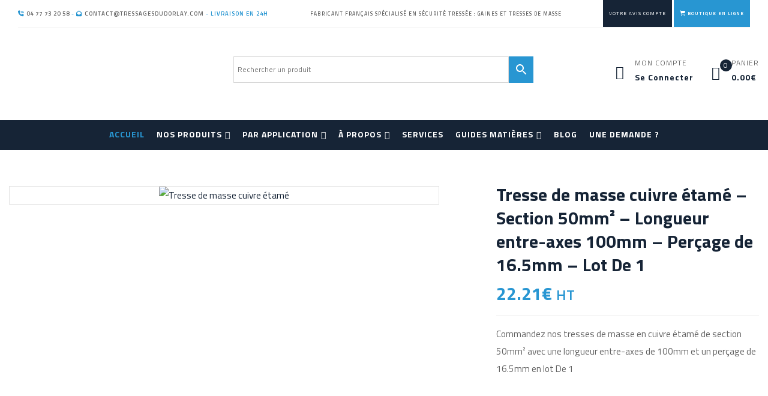

--- FILE ---
content_type: text/html; charset=UTF-8
request_url: https://gaine-tressee.com/nos-produits/tresse-de-masse-cuivre-etame/tresse-de-masse-cuivre-etame-section-50-longueur-entre-axes-100-mm-percage-de-165-mm-gaine-thermo/
body_size: 107500
content:
<!DOCTYPE html>
<html lang="fr-FR">
<!--<![endif]-->
<head><meta charset="UTF-8"><script>if(navigator.userAgent.match(/MSIE|Internet Explorer/i)||navigator.userAgent.match(/Trident\/7\..*?rv:11/i)){var href=document.location.href;if(!href.match(/[?&]nowprocket/)){if(href.indexOf("?")==-1){if(href.indexOf("#")==-1){document.location.href=href+"?nowprocket=1"}else{document.location.href=href.replace("#","?nowprocket=1#")}}else{if(href.indexOf("#")==-1){document.location.href=href+"&nowprocket=1"}else{document.location.href=href.replace("#","&nowprocket=1#")}}}}</script><script>(()=>{class RocketLazyLoadScripts{constructor(){this.v="1.2.6",this.triggerEvents=["keydown","mousedown","mousemove","touchmove","touchstart","touchend","wheel"],this.userEventHandler=this.t.bind(this),this.touchStartHandler=this.i.bind(this),this.touchMoveHandler=this.o.bind(this),this.touchEndHandler=this.h.bind(this),this.clickHandler=this.u.bind(this),this.interceptedClicks=[],this.interceptedClickListeners=[],this.l(this),window.addEventListener("pageshow",(t=>{this.persisted=t.persisted,this.everythingLoaded&&this.m()})),this.CSPIssue=sessionStorage.getItem("rocketCSPIssue"),document.addEventListener("securitypolicyviolation",(t=>{this.CSPIssue||"script-src-elem"!==t.violatedDirective||"data"!==t.blockedURI||(this.CSPIssue=!0,sessionStorage.setItem("rocketCSPIssue",!0))})),document.addEventListener("DOMContentLoaded",(()=>{this.k()})),this.delayedScripts={normal:[],async:[],defer:[]},this.trash=[],this.allJQueries=[]}p(t){document.hidden?t.t():(this.triggerEvents.forEach((e=>window.addEventListener(e,t.userEventHandler,{passive:!0}))),window.addEventListener("touchstart",t.touchStartHandler,{passive:!0}),window.addEventListener("mousedown",t.touchStartHandler),document.addEventListener("visibilitychange",t.userEventHandler))}_(){this.triggerEvents.forEach((t=>window.removeEventListener(t,this.userEventHandler,{passive:!0}))),document.removeEventListener("visibilitychange",this.userEventHandler)}i(t){"HTML"!==t.target.tagName&&(window.addEventListener("touchend",this.touchEndHandler),window.addEventListener("mouseup",this.touchEndHandler),window.addEventListener("touchmove",this.touchMoveHandler,{passive:!0}),window.addEventListener("mousemove",this.touchMoveHandler),t.target.addEventListener("click",this.clickHandler),this.L(t.target,!0),this.S(t.target,"onclick","rocket-onclick"),this.C())}o(t){window.removeEventListener("touchend",this.touchEndHandler),window.removeEventListener("mouseup",this.touchEndHandler),window.removeEventListener("touchmove",this.touchMoveHandler,{passive:!0}),window.removeEventListener("mousemove",this.touchMoveHandler),t.target.removeEventListener("click",this.clickHandler),this.L(t.target,!1),this.S(t.target,"rocket-onclick","onclick"),this.M()}h(){window.removeEventListener("touchend",this.touchEndHandler),window.removeEventListener("mouseup",this.touchEndHandler),window.removeEventListener("touchmove",this.touchMoveHandler,{passive:!0}),window.removeEventListener("mousemove",this.touchMoveHandler)}u(t){t.target.removeEventListener("click",this.clickHandler),this.L(t.target,!1),this.S(t.target,"rocket-onclick","onclick"),this.interceptedClicks.push(t),t.preventDefault(),t.stopPropagation(),t.stopImmediatePropagation(),this.M()}O(){window.removeEventListener("touchstart",this.touchStartHandler,{passive:!0}),window.removeEventListener("mousedown",this.touchStartHandler),this.interceptedClicks.forEach((t=>{t.target.dispatchEvent(new MouseEvent("click",{view:t.view,bubbles:!0,cancelable:!0}))}))}l(t){EventTarget.prototype.addEventListenerWPRocketBase=EventTarget.prototype.addEventListener,EventTarget.prototype.addEventListener=function(e,i,o){"click"!==e||t.windowLoaded||i===t.clickHandler||t.interceptedClickListeners.push({target:this,func:i,options:o}),(this||window).addEventListenerWPRocketBase(e,i,o)}}L(t,e){this.interceptedClickListeners.forEach((i=>{i.target===t&&(e?t.removeEventListener("click",i.func,i.options):t.addEventListener("click",i.func,i.options))})),t.parentNode!==document.documentElement&&this.L(t.parentNode,e)}D(){return new Promise((t=>{this.P?this.M=t:t()}))}C(){this.P=!0}M(){this.P=!1}S(t,e,i){t.hasAttribute&&t.hasAttribute(e)&&(event.target.setAttribute(i,event.target.getAttribute(e)),event.target.removeAttribute(e))}t(){this._(this),"loading"===document.readyState?document.addEventListener("DOMContentLoaded",this.R.bind(this)):this.R()}k(){let t=[];document.querySelectorAll("script[type=rocketlazyloadscript][data-rocket-src]").forEach((e=>{let i=e.getAttribute("data-rocket-src");if(i&&!i.startsWith("data:")){0===i.indexOf("//")&&(i=location.protocol+i);try{const o=new URL(i).origin;o!==location.origin&&t.push({src:o,crossOrigin:e.crossOrigin||"module"===e.getAttribute("data-rocket-type")})}catch(t){}}})),t=[...new Map(t.map((t=>[JSON.stringify(t),t]))).values()],this.T(t,"preconnect")}async R(){this.lastBreath=Date.now(),this.j(this),this.F(this),this.I(),this.W(),this.q(),await this.A(this.delayedScripts.normal),await this.A(this.delayedScripts.defer),await this.A(this.delayedScripts.async);try{await this.U(),await this.H(this),await this.J()}catch(t){console.error(t)}window.dispatchEvent(new Event("rocket-allScriptsLoaded")),this.everythingLoaded=!0,this.D().then((()=>{this.O()})),this.N()}W(){document.querySelectorAll("script[type=rocketlazyloadscript]").forEach((t=>{t.hasAttribute("data-rocket-src")?t.hasAttribute("async")&&!1!==t.async?this.delayedScripts.async.push(t):t.hasAttribute("defer")&&!1!==t.defer||"module"===t.getAttribute("data-rocket-type")?this.delayedScripts.defer.push(t):this.delayedScripts.normal.push(t):this.delayedScripts.normal.push(t)}))}async B(t){if(await this.G(),!0!==t.noModule||!("noModule"in HTMLScriptElement.prototype))return new Promise((e=>{let i;function o(){(i||t).setAttribute("data-rocket-status","executed"),e()}try{if(navigator.userAgent.indexOf("Firefox/")>0||""===navigator.vendor||this.CSPIssue)i=document.createElement("script"),[...t.attributes].forEach((t=>{let e=t.nodeName;"type"!==e&&("data-rocket-type"===e&&(e="type"),"data-rocket-src"===e&&(e="src"),i.setAttribute(e,t.nodeValue))})),t.text&&(i.text=t.text),i.hasAttribute("src")?(i.addEventListener("load",o),i.addEventListener("error",(function(){i.setAttribute("data-rocket-status","failed-network"),e()})),setTimeout((()=>{i.isConnected||e()}),1)):(i.text=t.text,o()),t.parentNode.replaceChild(i,t);else{const i=t.getAttribute("data-rocket-type"),s=t.getAttribute("data-rocket-src");i?(t.type=i,t.removeAttribute("data-rocket-type")):t.removeAttribute("type"),t.addEventListener("load",o),t.addEventListener("error",(i=>{this.CSPIssue&&i.target.src.startsWith("data:")?(console.log("WPRocket: data-uri blocked by CSP -> fallback"),t.removeAttribute("src"),this.B(t).then(e)):(t.setAttribute("data-rocket-status","failed-network"),e())})),s?(t.removeAttribute("data-rocket-src"),t.src=s):t.src="data:text/javascript;base64,"+window.btoa(unescape(encodeURIComponent(t.text)))}}catch(i){t.setAttribute("data-rocket-status","failed-transform"),e()}}));t.setAttribute("data-rocket-status","skipped")}async A(t){const e=t.shift();return e&&e.isConnected?(await this.B(e),this.A(t)):Promise.resolve()}q(){this.T([...this.delayedScripts.normal,...this.delayedScripts.defer,...this.delayedScripts.async],"preload")}T(t,e){var i=document.createDocumentFragment();t.forEach((t=>{const o=t.getAttribute&&t.getAttribute("data-rocket-src")||t.src;if(o&&!o.startsWith("data:")){const s=document.createElement("link");s.href=o,s.rel=e,"preconnect"!==e&&(s.as="script"),t.getAttribute&&"module"===t.getAttribute("data-rocket-type")&&(s.crossOrigin=!0),t.crossOrigin&&(s.crossOrigin=t.crossOrigin),t.integrity&&(s.integrity=t.integrity),i.appendChild(s),this.trash.push(s)}})),document.head.appendChild(i)}j(t){let e={};function i(i,o){return e[o].eventsToRewrite.indexOf(i)>=0&&!t.everythingLoaded?"rocket-"+i:i}function o(t,o){!function(t){e[t]||(e[t]={originalFunctions:{add:t.addEventListener,remove:t.removeEventListener},eventsToRewrite:[]},t.addEventListener=function(){arguments[0]=i(arguments[0],t),e[t].originalFunctions.add.apply(t,arguments)},t.removeEventListener=function(){arguments[0]=i(arguments[0],t),e[t].originalFunctions.remove.apply(t,arguments)})}(t),e[t].eventsToRewrite.push(o)}function s(e,i){let o=e[i];e[i]=null,Object.defineProperty(e,i,{get:()=>o||function(){},set(s){t.everythingLoaded?o=s:e["rocket"+i]=o=s}})}o(document,"DOMContentLoaded"),o(window,"DOMContentLoaded"),o(window,"load"),o(window,"pageshow"),o(document,"readystatechange"),s(document,"onreadystatechange"),s(window,"onload"),s(window,"onpageshow");try{Object.defineProperty(document,"readyState",{get:()=>t.rocketReadyState,set(e){t.rocketReadyState=e},configurable:!0}),document.readyState="loading"}catch(t){console.log("WPRocket DJE readyState conflict, bypassing")}}F(t){let e;function i(e){return t.everythingLoaded?e:e.split(" ").map((t=>"load"===t||0===t.indexOf("load.")?"rocket-jquery-load":t)).join(" ")}function o(o){function s(t){const e=o.fn[t];o.fn[t]=o.fn.init.prototype[t]=function(){return this[0]===window&&("string"==typeof arguments[0]||arguments[0]instanceof String?arguments[0]=i(arguments[0]):"object"==typeof arguments[0]&&Object.keys(arguments[0]).forEach((t=>{const e=arguments[0][t];delete arguments[0][t],arguments[0][i(t)]=e}))),e.apply(this,arguments),this}}o&&o.fn&&!t.allJQueries.includes(o)&&(o.fn.ready=o.fn.init.prototype.ready=function(e){return t.domReadyFired?e.bind(document)(o):document.addEventListener("rocket-DOMContentLoaded",(()=>e.bind(document)(o))),o([])},s("on"),s("one"),t.allJQueries.push(o)),e=o}o(window.jQuery),Object.defineProperty(window,"jQuery",{get:()=>e,set(t){o(t)}})}async H(t){const e=document.querySelector("script[data-webpack]");e&&(await async function(){return new Promise((t=>{e.addEventListener("load",t),e.addEventListener("error",t)}))}(),await t.K(),await t.H(t))}async U(){this.domReadyFired=!0;try{document.readyState="interactive"}catch(t){}await this.G(),document.dispatchEvent(new Event("rocket-readystatechange")),await this.G(),document.rocketonreadystatechange&&document.rocketonreadystatechange(),await this.G(),document.dispatchEvent(new Event("rocket-DOMContentLoaded")),await this.G(),window.dispatchEvent(new Event("rocket-DOMContentLoaded"))}async J(){try{document.readyState="complete"}catch(t){}await this.G(),document.dispatchEvent(new Event("rocket-readystatechange")),await this.G(),document.rocketonreadystatechange&&document.rocketonreadystatechange(),await this.G(),window.dispatchEvent(new Event("rocket-load")),await this.G(),window.rocketonload&&window.rocketonload(),await this.G(),this.allJQueries.forEach((t=>t(window).trigger("rocket-jquery-load"))),await this.G();const t=new Event("rocket-pageshow");t.persisted=this.persisted,window.dispatchEvent(t),await this.G(),window.rocketonpageshow&&window.rocketonpageshow({persisted:this.persisted}),this.windowLoaded=!0}m(){document.onreadystatechange&&document.onreadystatechange(),window.onload&&window.onload(),window.onpageshow&&window.onpageshow({persisted:this.persisted})}I(){const t=new Map;document.write=document.writeln=function(e){const i=document.currentScript;i||console.error("WPRocket unable to document.write this: "+e);const o=document.createRange(),s=i.parentElement;let n=t.get(i);void 0===n&&(n=i.nextSibling,t.set(i,n));const c=document.createDocumentFragment();o.setStart(c,0),c.appendChild(o.createContextualFragment(e)),s.insertBefore(c,n)}}async G(){Date.now()-this.lastBreath>45&&(await this.K(),this.lastBreath=Date.now())}async K(){return document.hidden?new Promise((t=>setTimeout(t))):new Promise((t=>requestAnimationFrame(t)))}N(){this.trash.forEach((t=>t.remove()))}static run(){const t=new RocketLazyLoadScripts;t.p(t)}}RocketLazyLoadScripts.run()})();</script>
	
	<meta name="viewport" content="width=device-width">
	<link rel="profile" href="//gmpg.org/xfn/11">
	<link rel="pingback" href="https://gaine-tressee.com/xmlrpc.php">
	<meta name='robots' content='index, follow, max-image-preview:large, max-snippet:-1, max-video-preview:-1' />
<!-- Google Tag Manager -->
<script type="rocketlazyloadscript">(function(w,d,s,l,i){w[l]=w[l]||[];w[l].push({'gtm.start':
new Date().getTime(),event:'gtm.js'});var f=d.getElementsByTagName(s)[0],
j=d.createElement(s),dl=l!='dataLayer'?'&l='+l:'';j.async=true;j.src=
'https://www.googletagmanager.com/gtm.js?id='+i+dl;f.parentNode.insertBefore(j,f);
})(window,document,'script','dataLayer','GTM-M28LXFS7');</script>
<!-- End Google Tag Manager -->

	<!-- This site is optimized with the Yoast SEO plugin v23.8 - https://yoast.com/wordpress/plugins/seo/ -->
	<title>Tresse de masse cuivre étamé - Section 50mm² - Longueur entre-axes 100mm - Perçage de 16.5mm - Lot De 1 | Tressages du Dorlay</title>
	<meta name="description" content="Commandez nos tresses de masse en cuivre étamé de section 50mm² avec une longueur entre-axes de 100mm et un perçage de 16.5mm en lot De 1" />
	<link rel="canonical" href="https://gaine-tressee.com/nos-produits/tresse-de-masse-cuivre-etame/tresse-de-masse-cuivre-etame-section-50-longueur-entre-axes-100-mm-percage-de-165-mm-gaine-thermo/" />
	<meta property="og:locale" content="fr_FR" />
	<meta property="og:type" content="article" />
	<meta property="og:title" content="Tresse de masse cuivre étamé - Section 50mm² - Longueur entre-axes 100mm - Perçage de 16.5mm - Lot De 1 | Tressages du Dorlay" />
	<meta property="og:description" content="Commandez nos tresses de masse en cuivre étamé de section 50mm² avec une longueur entre-axes de 100mm et un perçage de 16.5mm en lot De 1" />
	<meta property="og:url" content="https://gaine-tressee.com/nos-produits/tresse-de-masse-cuivre-etame/tresse-de-masse-cuivre-etame-section-50-longueur-entre-axes-100-mm-percage-de-165-mm-gaine-thermo/" />
	<meta property="og:site_name" content="Tressages du Dorlay" />
	<meta property="article:modified_time" content="2025-02-04T10:47:14+00:00" />
	<meta property="og:image" content="http://gaine-tressee.com/wp-content/uploads/2023/02/tresse-de-masse-cuivre-etame-1.png" />
	<meta property="og:image:width" content="600" />
	<meta property="og:image:height" content="600" />
	<meta property="og:image:type" content="image/png" />
	<meta name="twitter:card" content="summary_large_image" />
	<meta name="twitter:label1" content="Durée de lecture estimée" />
	<meta name="twitter:data1" content="1 minute" />
	<script type="application/ld+json" class="yoast-schema-graph">{"@context":"https://schema.org","@graph":[{"@type":"WebPage","@id":"https://gaine-tressee.com/nos-produits/tresse-de-masse-cuivre-etame/tresse-de-masse-cuivre-etame-section-50-longueur-entre-axes-100-mm-percage-de-165-mm-gaine-thermo/","url":"https://gaine-tressee.com/nos-produits/tresse-de-masse-cuivre-etame/tresse-de-masse-cuivre-etame-section-50-longueur-entre-axes-100-mm-percage-de-165-mm-gaine-thermo/","name":"Tresse de masse cuivre étamé - Section 50mm² - Longueur entre-axes 100mm - Perçage de 16.5mm - Lot De 1 | Tressages du Dorlay","isPartOf":{"@id":"https://gaine-tressee.com/#website"},"primaryImageOfPage":{"@id":"https://gaine-tressee.com/nos-produits/tresse-de-masse-cuivre-etame/tresse-de-masse-cuivre-etame-section-50-longueur-entre-axes-100-mm-percage-de-165-mm-gaine-thermo/#primaryimage"},"image":{"@id":"https://gaine-tressee.com/nos-produits/tresse-de-masse-cuivre-etame/tresse-de-masse-cuivre-etame-section-50-longueur-entre-axes-100-mm-percage-de-165-mm-gaine-thermo/#primaryimage"},"thumbnailUrl":"https://gaine-tressee.com/wp-content/uploads/2023/02/tresse-de-masse-cuivre-etame-1.png","datePublished":"2023-04-28T13:56:33+00:00","dateModified":"2025-02-04T10:47:14+00:00","description":"Commandez nos tresses de masse en cuivre étamé de section 50mm² avec une longueur entre-axes de 100mm et un perçage de 16.5mm en lot De 1","breadcrumb":{"@id":"https://gaine-tressee.com/nos-produits/tresse-de-masse-cuivre-etame/tresse-de-masse-cuivre-etame-section-50-longueur-entre-axes-100-mm-percage-de-165-mm-gaine-thermo/#breadcrumb"},"inLanguage":"fr-FR","potentialAction":[{"@type":"ReadAction","target":["https://gaine-tressee.com/nos-produits/tresse-de-masse-cuivre-etame/tresse-de-masse-cuivre-etame-section-50-longueur-entre-axes-100-mm-percage-de-165-mm-gaine-thermo/"]}]},{"@type":"ImageObject","inLanguage":"fr-FR","@id":"https://gaine-tressee.com/nos-produits/tresse-de-masse-cuivre-etame/tresse-de-masse-cuivre-etame-section-50-longueur-entre-axes-100-mm-percage-de-165-mm-gaine-thermo/#primaryimage","url":"https://gaine-tressee.com/wp-content/uploads/2023/02/tresse-de-masse-cuivre-etame-1.png","contentUrl":"https://gaine-tressee.com/wp-content/uploads/2023/02/tresse-de-masse-cuivre-etame-1.png","width":600,"height":600,"caption":"Tresse de masse en cuivre étamé"},{"@type":"BreadcrumbList","@id":"https://gaine-tressee.com/nos-produits/tresse-de-masse-cuivre-etame/tresse-de-masse-cuivre-etame-section-50-longueur-entre-axes-100-mm-percage-de-165-mm-gaine-thermo/#breadcrumb","itemListElement":[{"@type":"ListItem","position":1,"name":"Produits","item":"https://gaine-tressee.com/shop/"},{"@type":"ListItem","position":2,"name":"Tresse de masse cuivre étamé &#8211; Section 50mm² &#8211; Longueur entre-axes 100mm &#8211; Perçage de 16.5mm &#8211; Lot De 1"}]},{"@type":"WebSite","@id":"https://gaine-tressee.com/#website","url":"https://gaine-tressee.com/","name":"Tressages du Dorlay","description":"Tresses de masse et gaines tressées fabriquées en France","publisher":{"@id":"https://gaine-tressee.com/#organization"},"potentialAction":[{"@type":"SearchAction","target":{"@type":"EntryPoint","urlTemplate":"https://gaine-tressee.com/?s={search_term_string}"},"query-input":{"@type":"PropertyValueSpecification","valueRequired":true,"valueName":"search_term_string"}}],"inLanguage":"fr-FR"},{"@type":"Organization","@id":"https://gaine-tressee.com/#organization","name":"TRESSAGE DU DORLAY","alternateName":"TDD","url":"https://gaine-tressee.com/","logo":{"@type":"ImageObject","inLanguage":"fr-FR","@id":"https://gaine-tressee.com/#/schema/logo/image/","url":"http://gaine-tressee.com/wp-content/uploads/2023/01/logo-tressages-du-dorlay.svg","contentUrl":"http://gaine-tressee.com/wp-content/uploads/2023/01/logo-tressages-du-dorlay.svg","width":249,"height":75,"caption":"TRESSAGE DU DORLAY"},"image":{"@id":"https://gaine-tressee.com/#/schema/logo/image/"},"sameAs":["https://fr.linkedin.com/company/tdudorlay","https://www.instagram.com/tressages_du_dorlay/"]}]}</script>
	<!-- / Yoast SEO plugin. -->


<link rel='dns-prefetch' href='//www.google.com' />
<link rel='dns-prefetch' href='//cdn.weglot.com' />
<link rel='dns-prefetch' href='//www.googletagmanager.com' />
<link rel='dns-prefetch' href='//fonts.googleapis.com' />
<link rel='dns-prefetch' href='//use.fontawesome.com' />
<link rel="alternate" type="application/rss+xml" title="Tressages du Dorlay &raquo; Flux" href="https://gaine-tressee.com/feed/" />
<link rel="alternate" type="application/rss+xml" title="Tressages du Dorlay &raquo; Flux des commentaires" href="https://gaine-tressee.com/comments/feed/" />
<style id='wp-emoji-styles-inline-css' type='text/css'>

	img.wp-smiley, img.emoji {
		display: inline !important;
		border: none !important;
		box-shadow: none !important;
		height: 1em !important;
		width: 1em !important;
		margin: 0 0.07em !important;
		vertical-align: -0.1em !important;
		background: none !important;
		padding: 0 !important;
	}
</style>
<link rel='stylesheet' id='wp-block-library-css' href='https://gaine-tressee.com/wp-includes/css/dist/block-library/style.min.css?ver=6.6.2' type='text/css' media='all' />
<link data-minify="1" rel='stylesheet' id='jet-engine-frontend-css' href='https://gaine-tressee.com/wp-content/cache/min/1/wp-content/plugins/jet-engine/assets/css/frontend.css?ver=1741681505' type='text/css' media='all' />
<style id='classic-theme-styles-inline-css' type='text/css'>
/*! This file is auto-generated */
.wp-block-button__link{color:#fff;background-color:#32373c;border-radius:9999px;box-shadow:none;text-decoration:none;padding:calc(.667em + 2px) calc(1.333em + 2px);font-size:1.125em}.wp-block-file__button{background:#32373c;color:#fff;text-decoration:none}
</style>
<style id='global-styles-inline-css' type='text/css'>
:root{--wp--preset--aspect-ratio--square: 1;--wp--preset--aspect-ratio--4-3: 4/3;--wp--preset--aspect-ratio--3-4: 3/4;--wp--preset--aspect-ratio--3-2: 3/2;--wp--preset--aspect-ratio--2-3: 2/3;--wp--preset--aspect-ratio--16-9: 16/9;--wp--preset--aspect-ratio--9-16: 9/16;--wp--preset--color--black: #000000;--wp--preset--color--cyan-bluish-gray: #abb8c3;--wp--preset--color--white: #ffffff;--wp--preset--color--pale-pink: #f78da7;--wp--preset--color--vivid-red: #cf2e2e;--wp--preset--color--luminous-vivid-orange: #ff6900;--wp--preset--color--luminous-vivid-amber: #fcb900;--wp--preset--color--light-green-cyan: #7bdcb5;--wp--preset--color--vivid-green-cyan: #00d084;--wp--preset--color--pale-cyan-blue: #8ed1fc;--wp--preset--color--vivid-cyan-blue: #0693e3;--wp--preset--color--vivid-purple: #9b51e0;--wp--preset--gradient--vivid-cyan-blue-to-vivid-purple: linear-gradient(135deg,rgba(6,147,227,1) 0%,rgb(155,81,224) 100%);--wp--preset--gradient--light-green-cyan-to-vivid-green-cyan: linear-gradient(135deg,rgb(122,220,180) 0%,rgb(0,208,130) 100%);--wp--preset--gradient--luminous-vivid-amber-to-luminous-vivid-orange: linear-gradient(135deg,rgba(252,185,0,1) 0%,rgba(255,105,0,1) 100%);--wp--preset--gradient--luminous-vivid-orange-to-vivid-red: linear-gradient(135deg,rgba(255,105,0,1) 0%,rgb(207,46,46) 100%);--wp--preset--gradient--very-light-gray-to-cyan-bluish-gray: linear-gradient(135deg,rgb(238,238,238) 0%,rgb(169,184,195) 100%);--wp--preset--gradient--cool-to-warm-spectrum: linear-gradient(135deg,rgb(74,234,220) 0%,rgb(151,120,209) 20%,rgb(207,42,186) 40%,rgb(238,44,130) 60%,rgb(251,105,98) 80%,rgb(254,248,76) 100%);--wp--preset--gradient--blush-light-purple: linear-gradient(135deg,rgb(255,206,236) 0%,rgb(152,150,240) 100%);--wp--preset--gradient--blush-bordeaux: linear-gradient(135deg,rgb(254,205,165) 0%,rgb(254,45,45) 50%,rgb(107,0,62) 100%);--wp--preset--gradient--luminous-dusk: linear-gradient(135deg,rgb(255,203,112) 0%,rgb(199,81,192) 50%,rgb(65,88,208) 100%);--wp--preset--gradient--pale-ocean: linear-gradient(135deg,rgb(255,245,203) 0%,rgb(182,227,212) 50%,rgb(51,167,181) 100%);--wp--preset--gradient--electric-grass: linear-gradient(135deg,rgb(202,248,128) 0%,rgb(113,206,126) 100%);--wp--preset--gradient--midnight: linear-gradient(135deg,rgb(2,3,129) 0%,rgb(40,116,252) 100%);--wp--preset--font-size--small: 13px;--wp--preset--font-size--medium: 20px;--wp--preset--font-size--large: 36px;--wp--preset--font-size--x-large: 42px;--wp--preset--font-family--inter: "Inter", sans-serif;--wp--preset--font-family--cardo: Cardo;--wp--preset--spacing--20: 0.44rem;--wp--preset--spacing--30: 0.67rem;--wp--preset--spacing--40: 1rem;--wp--preset--spacing--50: 1.5rem;--wp--preset--spacing--60: 2.25rem;--wp--preset--spacing--70: 3.38rem;--wp--preset--spacing--80: 5.06rem;--wp--preset--shadow--natural: 6px 6px 9px rgba(0, 0, 0, 0.2);--wp--preset--shadow--deep: 12px 12px 50px rgba(0, 0, 0, 0.4);--wp--preset--shadow--sharp: 6px 6px 0px rgba(0, 0, 0, 0.2);--wp--preset--shadow--outlined: 6px 6px 0px -3px rgba(255, 255, 255, 1), 6px 6px rgba(0, 0, 0, 1);--wp--preset--shadow--crisp: 6px 6px 0px rgba(0, 0, 0, 1);}:where(.is-layout-flex){gap: 0.5em;}:where(.is-layout-grid){gap: 0.5em;}body .is-layout-flex{display: flex;}.is-layout-flex{flex-wrap: wrap;align-items: center;}.is-layout-flex > :is(*, div){margin: 0;}body .is-layout-grid{display: grid;}.is-layout-grid > :is(*, div){margin: 0;}:where(.wp-block-columns.is-layout-flex){gap: 2em;}:where(.wp-block-columns.is-layout-grid){gap: 2em;}:where(.wp-block-post-template.is-layout-flex){gap: 1.25em;}:where(.wp-block-post-template.is-layout-grid){gap: 1.25em;}.has-black-color{color: var(--wp--preset--color--black) !important;}.has-cyan-bluish-gray-color{color: var(--wp--preset--color--cyan-bluish-gray) !important;}.has-white-color{color: var(--wp--preset--color--white) !important;}.has-pale-pink-color{color: var(--wp--preset--color--pale-pink) !important;}.has-vivid-red-color{color: var(--wp--preset--color--vivid-red) !important;}.has-luminous-vivid-orange-color{color: var(--wp--preset--color--luminous-vivid-orange) !important;}.has-luminous-vivid-amber-color{color: var(--wp--preset--color--luminous-vivid-amber) !important;}.has-light-green-cyan-color{color: var(--wp--preset--color--light-green-cyan) !important;}.has-vivid-green-cyan-color{color: var(--wp--preset--color--vivid-green-cyan) !important;}.has-pale-cyan-blue-color{color: var(--wp--preset--color--pale-cyan-blue) !important;}.has-vivid-cyan-blue-color{color: var(--wp--preset--color--vivid-cyan-blue) !important;}.has-vivid-purple-color{color: var(--wp--preset--color--vivid-purple) !important;}.has-black-background-color{background-color: var(--wp--preset--color--black) !important;}.has-cyan-bluish-gray-background-color{background-color: var(--wp--preset--color--cyan-bluish-gray) !important;}.has-white-background-color{background-color: var(--wp--preset--color--white) !important;}.has-pale-pink-background-color{background-color: var(--wp--preset--color--pale-pink) !important;}.has-vivid-red-background-color{background-color: var(--wp--preset--color--vivid-red) !important;}.has-luminous-vivid-orange-background-color{background-color: var(--wp--preset--color--luminous-vivid-orange) !important;}.has-luminous-vivid-amber-background-color{background-color: var(--wp--preset--color--luminous-vivid-amber) !important;}.has-light-green-cyan-background-color{background-color: var(--wp--preset--color--light-green-cyan) !important;}.has-vivid-green-cyan-background-color{background-color: var(--wp--preset--color--vivid-green-cyan) !important;}.has-pale-cyan-blue-background-color{background-color: var(--wp--preset--color--pale-cyan-blue) !important;}.has-vivid-cyan-blue-background-color{background-color: var(--wp--preset--color--vivid-cyan-blue) !important;}.has-vivid-purple-background-color{background-color: var(--wp--preset--color--vivid-purple) !important;}.has-black-border-color{border-color: var(--wp--preset--color--black) !important;}.has-cyan-bluish-gray-border-color{border-color: var(--wp--preset--color--cyan-bluish-gray) !important;}.has-white-border-color{border-color: var(--wp--preset--color--white) !important;}.has-pale-pink-border-color{border-color: var(--wp--preset--color--pale-pink) !important;}.has-vivid-red-border-color{border-color: var(--wp--preset--color--vivid-red) !important;}.has-luminous-vivid-orange-border-color{border-color: var(--wp--preset--color--luminous-vivid-orange) !important;}.has-luminous-vivid-amber-border-color{border-color: var(--wp--preset--color--luminous-vivid-amber) !important;}.has-light-green-cyan-border-color{border-color: var(--wp--preset--color--light-green-cyan) !important;}.has-vivid-green-cyan-border-color{border-color: var(--wp--preset--color--vivid-green-cyan) !important;}.has-pale-cyan-blue-border-color{border-color: var(--wp--preset--color--pale-cyan-blue) !important;}.has-vivid-cyan-blue-border-color{border-color: var(--wp--preset--color--vivid-cyan-blue) !important;}.has-vivid-purple-border-color{border-color: var(--wp--preset--color--vivid-purple) !important;}.has-vivid-cyan-blue-to-vivid-purple-gradient-background{background: var(--wp--preset--gradient--vivid-cyan-blue-to-vivid-purple) !important;}.has-light-green-cyan-to-vivid-green-cyan-gradient-background{background: var(--wp--preset--gradient--light-green-cyan-to-vivid-green-cyan) !important;}.has-luminous-vivid-amber-to-luminous-vivid-orange-gradient-background{background: var(--wp--preset--gradient--luminous-vivid-amber-to-luminous-vivid-orange) !important;}.has-luminous-vivid-orange-to-vivid-red-gradient-background{background: var(--wp--preset--gradient--luminous-vivid-orange-to-vivid-red) !important;}.has-very-light-gray-to-cyan-bluish-gray-gradient-background{background: var(--wp--preset--gradient--very-light-gray-to-cyan-bluish-gray) !important;}.has-cool-to-warm-spectrum-gradient-background{background: var(--wp--preset--gradient--cool-to-warm-spectrum) !important;}.has-blush-light-purple-gradient-background{background: var(--wp--preset--gradient--blush-light-purple) !important;}.has-blush-bordeaux-gradient-background{background: var(--wp--preset--gradient--blush-bordeaux) !important;}.has-luminous-dusk-gradient-background{background: var(--wp--preset--gradient--luminous-dusk) !important;}.has-pale-ocean-gradient-background{background: var(--wp--preset--gradient--pale-ocean) !important;}.has-electric-grass-gradient-background{background: var(--wp--preset--gradient--electric-grass) !important;}.has-midnight-gradient-background{background: var(--wp--preset--gradient--midnight) !important;}.has-small-font-size{font-size: var(--wp--preset--font-size--small) !important;}.has-medium-font-size{font-size: var(--wp--preset--font-size--medium) !important;}.has-large-font-size{font-size: var(--wp--preset--font-size--large) !important;}.has-x-large-font-size{font-size: var(--wp--preset--font-size--x-large) !important;}
:where(.wp-block-post-template.is-layout-flex){gap: 1.25em;}:where(.wp-block-post-template.is-layout-grid){gap: 1.25em;}
:where(.wp-block-columns.is-layout-flex){gap: 2em;}:where(.wp-block-columns.is-layout-grid){gap: 2em;}
:root :where(.wp-block-pullquote){font-size: 1.5em;line-height: 1.6;}
</style>
<style id='woocommerce-inline-inline-css' type='text/css'>
.woocommerce form .form-row .required { visibility: visible; }
</style>
<link data-minify="1" rel='stylesheet' id='bwp_woocommerce_filter_products-css' href='https://gaine-tressee.com/wp-content/cache/min/1/wp-content/plugins/wpbingo/assets/css/bwp_ajax_filter.css?ver=1741681505' type='text/css' media='all' />
<link rel='stylesheet' id='aws-style-css' href='https://gaine-tressee.com/wp-content/plugins/advanced-woo-search/assets/css/common.min.css?ver=3.26' type='text/css' media='all' />
<link data-minify="1" rel='stylesheet' id='weglot-css-css' href='https://gaine-tressee.com/wp-content/cache/background-css/gaine-tressee.com/wp-content/cache/min/1/wp-content/plugins/weglot/dist/css/front-css.css?ver=1741681505&wpr_t=1767477995' type='text/css' media='' />
<style id='weglot-css-inline-css' type='text/css'>
#weglot-switcher-1 {
	right: 75px!important;
}

@media (min-width: 769px) {
#bwp-header > div.header-mobile > div.header-mobile-fixed > aside {
    display: none;
  }
}
</style>
<link data-minify="1" rel='stylesheet' id='new-flag-css-css' href='https://gaine-tressee.com/wp-content/cache/background-css/gaine-tressee.com/wp-content/cache/min/1/wp-content/plugins/weglot/app/styles/new-flags.css?ver=1741681505&wpr_t=1767477995' type='text/css' media='all' />
<link data-minify="1" rel='stylesheet' id='WCPAY_EXPRESS_CHECKOUT_ECE-css' href='https://gaine-tressee.com/wp-content/cache/min/1/wp-content/plugins/woocommerce-payments/dist/payment-request.css?ver=1741681505' type='text/css' media='all' />
<link data-minify="1" rel='stylesheet' id='vitic-css' href='https://gaine-tressee.com/wp-content/cache/min/1/wp-content/themes/vitic/css/vitic.css?ver=1741681505' type='text/css' media='all' />
<link data-minify="1" rel='stylesheet' id='child-style-css' href='https://gaine-tressee.com/wp-content/cache/min/1/wp-content/themes/vitic-child/style.css?ver=1741681505' type='text/css' media='all' />
<link rel='stylesheet' id='vitic-fonts-css' href='https://fonts.googleapis.com/css?family=Titillium+Web%3Aital%2Cwght%400%2C200%3B0%2C300%3B0%2C400%3B0%2C600%3B0%2C700%3B0%2C900%3B1%2C200%3B1%2C300%3B1%2C400%3B1%2C600%3B1%2C700%7COpen%2BSans&#038;subset=latin%2Clatin-ext' type='text/css' media='all' />
<link data-minify="1" rel='stylesheet' id='vitic-style-css' href='https://gaine-tressee.com/wp-content/cache/min/1/wp-content/themes/vitic-child/style.css?ver=1741681505' type='text/css' media='all' />
<!--[if lt IE 9]>
<link rel='stylesheet' id='vitic-ie-css' href='https://gaine-tressee.com/wp-content/themes/vitic/css/ie.css?ver=20131205' type='text/css' media='all' />
<![endif]-->
<link data-minify="1" rel='stylesheet' id='bootstrap-css' href='https://gaine-tressee.com/wp-content/cache/min/1/wp-content/themes/vitic/css/bootstrap.css?ver=1741681505' type='text/css' media='all' />
<link data-minify="1" rel='stylesheet' id='fancybox-css' href='https://gaine-tressee.com/wp-content/cache/background-css/gaine-tressee.com/wp-content/cache/min/1/wp-content/themes/vitic/css/jquery.fancybox.css?ver=1741681505&wpr_t=1767477995' type='text/css' media='all' />
<link data-minify="1" rel='stylesheet' id='circlestime-css' href='https://gaine-tressee.com/wp-content/cache/min/1/wp-content/themes/vitic/css/jquery.circlestime.css?ver=1741681505' type='text/css' media='all' />
<link data-minify="1" rel='stylesheet' id='mmenu-all-css' href='https://gaine-tressee.com/wp-content/cache/min/1/wp-content/themes/vitic/css/jquery.mmenu.all.css?ver=1741681505' type='text/css' media='all' />
<link data-minify="1" rel='stylesheet' id='slick-css' href='https://gaine-tressee.com/wp-content/cache/background-css/gaine-tressee.com/wp-content/cache/min/1/wp-content/themes/vitic/css/slick/slick.css?ver=1741681505&wpr_t=1767477995' type='text/css' media='all' />
<link data-minify="1" rel='stylesheet' id='font-awesome-css' href='https://gaine-tressee.com/wp-content/cache/min/1/wp-content/plugins/elementor/assets/lib/font-awesome/css/font-awesome.min.css?ver=1741681505' type='text/css' media='all' />
<link data-minify="1" rel='stylesheet' id='materia-css' href='https://gaine-tressee.com/wp-content/cache/min/1/wp-content/themes/vitic/css/materia.css?ver=1741681505' type='text/css' media='all' />
<link data-minify="1" rel='stylesheet' id='elegant-css' href='https://gaine-tressee.com/wp-content/cache/min/1/wp-content/themes/vitic/css/elegant.css?ver=1741681505' type='text/css' media='all' />
<link data-minify="1" rel='stylesheet' id='wpbingo-css' href='https://gaine-tressee.com/wp-content/cache/min/1/wp-content/themes/vitic/css/wpbingo.css?ver=1741681505' type='text/css' media='all' />
<link data-minify="1" rel='stylesheet' id='icomoon-css' href='https://gaine-tressee.com/wp-content/cache/min/1/wp-content/themes/vitic/css/icomoon.css?ver=1741681505' type='text/css' media='all' />
<link data-minify="1" rel='stylesheet' id='vitic-style-template-css' href='https://gaine-tressee.com/wp-content/cache/background-css/gaine-tressee.com/wp-content/cache/min/1/wp-content/themes/vitic/css/template.css?ver=1741681505&wpr_t=1767477995' type='text/css' media='all' />
<link rel='stylesheet' id='jet-theme-core-frontend-styles-css' href='https://gaine-tressee.com/wp-content/plugins/jet-theme-core/assets/css/frontend.css?ver=2.1.1' type='text/css' media='all' />
<link data-minify="1" rel='stylesheet' id='pwb-styles-frontend-css' href='https://gaine-tressee.com/wp-content/cache/min/1/wp-content/plugins/perfect-woocommerce-brands/build/frontend/css/style.css?ver=1741681505' type='text/css' media='all' />
<link data-minify="1" rel='stylesheet' id='flexible-shipping-free-shipping-css' href='https://gaine-tressee.com/wp-content/cache/min/1/wp-content/plugins/flexible-shipping/assets/dist/css/free-shipping.css?ver=1741681505' type='text/css' media='all' />
<link data-minify="1" rel='stylesheet' id='axeptio/main-css' href='https://gaine-tressee.com/wp-content/cache/min/1/wp-content/plugins/axeptio-sdk-integration/dist/css/frontend/main.css?ver=1741681505' type='text/css' media='all' />
<link data-minify="1" rel='stylesheet' id='font-awesome-official-css' href='https://gaine-tressee.com/wp-content/cache/min/1/releases/v6.4.0/css/all.css?ver=1741681506' type='text/css' media='all' crossorigin="anonymous" />
<link rel='stylesheet' id='jquery-chosen-css' href='https://gaine-tressee.com/wp-content/cache/background-css/gaine-tressee.com/wp-content/plugins/jet-search/assets/lib/chosen/chosen.min.css?ver=1.8.7&wpr_t=1767477995' type='text/css' media='all' />
<link data-minify="1" rel='stylesheet' id='jet-search-css' href='https://gaine-tressee.com/wp-content/cache/min/1/wp-content/plugins/jet-search/assets/css/jet-search.css?ver=1741681506' type='text/css' media='all' />
<link rel='stylesheet' id='elementor-frontend-css' href='https://gaine-tressee.com/wp-content/plugins/elementor/assets/css/frontend.min.css?ver=3.25.4' type='text/css' media='all' />
<link rel='stylesheet' id='eael-general-css' href='https://gaine-tressee.com/wp-content/plugins/essential-addons-for-elementor-lite/assets/front-end/css/view/general.min.css?ver=6.0.9' type='text/css' media='all' />
<link data-minify="1" rel='stylesheet' id='font-awesome-official-v4shim-css' href='https://gaine-tressee.com/wp-content/cache/min/1/releases/v6.4.0/css/v4-shims.css?ver=1741681504' type='text/css' media='all' crossorigin="anonymous" />
<script type="text/template" id="tmpl-variation-template">
	<div class="woocommerce-variation-description">{{{ data.variation.variation_description }}}</div>
	<div class="woocommerce-variation-price">{{{ data.variation.price_html }}}</div>
	<div class="woocommerce-variation-availability">{{{ data.variation.availability_html }}}</div>
</script>
<script type="text/template" id="tmpl-unavailable-variation-template">
	<p role="alert">Désolé, ce produit n&rsquo;est pas disponible. Veuillez choisir une combinaison différente.</p>
</script>
<script type="text/javascript" src="https://gaine-tressee.com/wp-includes/js/jquery/jquery.min.js?ver=3.7.1" id="jquery-core-js"></script>
<script type="rocketlazyloadscript" data-rocket-type="text/javascript" data-rocket-src="https://gaine-tressee.com/wp-includes/js/jquery/jquery-migrate.min.js?ver=3.4.1" id="jquery-migrate-js"></script>
<script type="rocketlazyloadscript" data-rocket-type="text/javascript" data-rocket-src="https://gaine-tressee.com/wp-includes/js/underscore.min.js?ver=1.13.4" id="underscore-js"></script>
<script type="text/javascript" id="wp-util-js-extra">
/* <![CDATA[ */
var _wpUtilSettings = {"ajax":{"url":"\/wp-admin\/admin-ajax.php"}};
/* ]]> */
</script>
<script type="rocketlazyloadscript" data-rocket-type="text/javascript" data-rocket-src="https://gaine-tressee.com/wp-includes/js/wp-util.min.js?ver=6.6.2" id="wp-util-js"></script>
<script type="rocketlazyloadscript" data-rocket-type="text/javascript" data-rocket-src="https://gaine-tressee.com/wp-includes/js/imagesloaded.min.js?ver=6.6.2" id="imagesLoaded-js"></script>
<script type="text/javascript" id="equal-height-columns-js-extra">
/* <![CDATA[ */
var equalHeightColumnElements = {"element-groups":{"1":{"selector":".wrapper-column-height h2","breakpoint":768},"2":{"selector":".wrapper-column-height p","breakpoint":768},"3":{"selector":".wrapper-column-height ul","breakpoint":768}}};
/* ]]> */
</script>
<script type="rocketlazyloadscript" data-minify="1" data-rocket-type="text/javascript" data-rocket-src="https://gaine-tressee.com/wp-content/cache/min/1/wp-content/plugins/equal-height-columns/public/js/equal-height-columns-public.js?ver=1741681505" id="equal-height-columns-js"></script>
<script type="rocketlazyloadscript" data-minify="1" data-rocket-type="text/javascript" data-rocket-src="https://gaine-tressee.com/wp-content/cache/min/1/wp-content/plugins/recaptcha-woo/js/rcfwc.js?ver=1741681505" id="rcfwc-js-js" defer="defer" data-wp-strategy="defer"></script>
<script type="rocketlazyloadscript" data-rocket-type="text/javascript" data-rocket-src="https://www.google.com/recaptcha/api.js?explicit&amp;hl=fr_FR" id="recaptcha-js" defer="defer" data-wp-strategy="defer"></script>
<script type="rocketlazyloadscript" data-rocket-type="text/javascript" data-rocket-src="https://gaine-tressee.com/wp-content/plugins/woocommerce/assets/js/jquery-blockui/jquery.blockUI.min.js?ver=2.7.0-wc.9.3.3" id="jquery-blockui-js" defer="defer" data-wp-strategy="defer"></script>
<script type="text/javascript" id="wc-add-to-cart-js-extra">
/* <![CDATA[ */
var wc_add_to_cart_params = {"ajax_url":"\/wp-admin\/admin-ajax.php","wc_ajax_url":"\/?wc-ajax=%%endpoint%%","i18n_view_cart":"Voir le panier","cart_url":"https:\/\/gaine-tressee.com\/panier\/","is_cart":"","cart_redirect_after_add":"no"};
/* ]]> */
</script>
<script type="rocketlazyloadscript" data-rocket-type="text/javascript" data-rocket-src="https://gaine-tressee.com/wp-content/plugins/woocommerce/assets/js/frontend/add-to-cart.min.js?ver=9.3.3" id="wc-add-to-cart-js" defer="defer" data-wp-strategy="defer"></script>
<script type="text/javascript" id="wc-single-product-js-extra">
/* <![CDATA[ */
var wc_single_product_params = {"i18n_required_rating_text":"Veuillez s\u00e9lectionner une note","review_rating_required":"yes","flexslider":{"rtl":false,"animation":"slide","smoothHeight":true,"directionNav":false,"controlNav":"thumbnails","slideshow":false,"animationSpeed":500,"animationLoop":false,"allowOneSlide":false},"zoom_enabled":"","zoom_options":[],"photoswipe_enabled":"","photoswipe_options":{"shareEl":false,"closeOnScroll":false,"history":false,"hideAnimationDuration":0,"showAnimationDuration":0},"flexslider_enabled":""};
/* ]]> */
</script>
<script type="text/javascript" src="https://gaine-tressee.com/wp-content/plugins/woocommerce/assets/js/frontend/single-product.min.js?ver=9.3.3" id="wc-single-product-js" defer="defer" data-wp-strategy="defer"></script>
<script type="rocketlazyloadscript" data-rocket-type="text/javascript" data-rocket-src="https://gaine-tressee.com/wp-content/plugins/woocommerce/assets/js/js-cookie/js.cookie.min.js?ver=2.1.4-wc.9.3.3" id="js-cookie-js" defer="defer" data-wp-strategy="defer"></script>
<script type="text/javascript" id="woocommerce-js-extra">
/* <![CDATA[ */
var woocommerce_params = {"ajax_url":"\/wp-admin\/admin-ajax.php","wc_ajax_url":"\/?wc-ajax=%%endpoint%%"};
/* ]]> */
</script>
<script type="rocketlazyloadscript" data-rocket-type="text/javascript" data-rocket-src="https://gaine-tressee.com/wp-content/plugins/woocommerce/assets/js/frontend/woocommerce.min.js?ver=9.3.3" id="woocommerce-js" defer="defer" data-wp-strategy="defer"></script>
<script type="rocketlazyloadscript" data-minify="1" data-rocket-type="text/javascript" data-rocket-src="https://gaine-tressee.com/wp-content/cache/min/1/wp-content/plugins/gtm-ecommerce-woo-pro/assets/gtm-ecommerce-woo-pro.js?ver=1741681505" id="gtm-ecommerce-woo-pro-js"></script>
<script type="rocketlazyloadscript" data-minify="1" data-rocket-type="text/javascript" data-rocket-src="https://gaine-tressee.com/wp-content/cache/min/1/wp-content/plugins/weglot/dist/front-js.js?ver=1741681505" id="wp-weglot-js-js"></script>
<script type="text/javascript" id="WCPAY_ASSETS-js-extra">
/* <![CDATA[ */
var wcpayAssets = {"url":"https:\/\/gaine-tressee.com\/wp-content\/plugins\/woocommerce-payments\/dist\/"};
/* ]]> */
</script>
<script type="text/javascript" id="wc-add-to-cart-variation-js-extra">
/* <![CDATA[ */
var wc_add_to_cart_variation_params = {"wc_ajax_url":"\/?wc-ajax=%%endpoint%%","i18n_no_matching_variations_text":"D\u00e9sol\u00e9, aucun produit ne r\u00e9pond \u00e0 vos crit\u00e8res. Veuillez choisir une combinaison diff\u00e9rente.","i18n_make_a_selection_text":"Veuillez s\u00e9lectionner des options du produit avant de l\u2019ajouter \u00e0 votre panier.","i18n_unavailable_text":"D\u00e9sol\u00e9, ce produit n\u2019est pas disponible. Veuillez choisir une combinaison diff\u00e9rente."};
/* ]]> */
</script>
<script type="rocketlazyloadscript" data-rocket-type="text/javascript" data-rocket-src="https://gaine-tressee.com/wp-content/plugins/woocommerce/assets/js/frontend/add-to-cart-variation.min.js?ver=9.3.3" id="wc-add-to-cart-variation-js" defer="defer" data-wp-strategy="defer"></script>

<!-- Extrait de code de la balise Google (gtag.js) ajouté par Site Kit -->

<!-- Extrait Google Analytics ajouté par Site Kit -->
<script type="rocketlazyloadscript" data-rocket-type="text/javascript" data-rocket-src="https://www.googletagmanager.com/gtag/js?id=GT-WPL9Z34" id="google_gtagjs-js" async></script>
<script type="rocketlazyloadscript" data-rocket-type="text/javascript" id="google_gtagjs-js-after">
/* <![CDATA[ */
window.dataLayer = window.dataLayer || [];function gtag(){dataLayer.push(arguments);}
gtag("set","linker",{"domains":["gaine-tressee.com"]});
gtag("js", new Date());
gtag("set", "developer_id.dZTNiMT", true);
gtag("config", "GT-WPL9Z34");
/* ]]> */
</script>

<!-- Extrait de code de la balise Google de fin (gtag.js) ajouté par Site Kit -->
<link rel="https://api.w.org/" href="https://gaine-tressee.com/wp-json/" /><link rel="alternate" title="JSON" type="application/json" href="https://gaine-tressee.com/wp-json/wp/v2/product/24993" /><link rel="EditURI" type="application/rsd+xml" title="RSD" href="https://gaine-tressee.com/xmlrpc.php?rsd" />
<meta name="generator" content="WordPress 6.6.2" />
<meta name="generator" content="WooCommerce 9.3.3" />
<link rel='shortlink' href='https://gaine-tressee.com/?p=24993' />
<link rel="alternate" title="oEmbed (JSON)" type="application/json+oembed" href="https://gaine-tressee.com/wp-json/oembed/1.0/embed?url=https%3A%2F%2Fgaine-tressee.com%2Fnos-produits%2Ftresse-de-masse-cuivre-etame%2Ftresse-de-masse-cuivre-etame-section-50-longueur-entre-axes-100-mm-percage-de-165-mm-gaine-thermo%2F" />
<link rel="alternate" title="oEmbed (XML)" type="text/xml+oembed" href="https://gaine-tressee.com/wp-json/oembed/1.0/embed?url=https%3A%2F%2Fgaine-tressee.com%2Fnos-produits%2Ftresse-de-masse-cuivre-etame%2Ftresse-de-masse-cuivre-etame-section-50-longueur-entre-axes-100-mm-percage-de-165-mm-gaine-thermo%2F&#038;format=xml" />
<meta name="generator" content="Redux 4.5.0" /><meta name="generator" content="Site Kit by Google 1.139.0" /><!--  Add your GTM code snippet below this line -->



<link rel="alternate" href="https://gaine-tressee.com/nos-produits/tresse-de-masse-cuivre-etame/tresse-de-masse-cuivre-etame-section-50-longueur-entre-axes-100-mm-percage-de-165-mm-gaine-thermo/" hreflang="fr"/>
<link rel="alternate" href="https://gaine-tressee.com/en/nos-produits/tresse-de-masse-cuivre-etame/tresse-de-masse-cuivre-etame-section-50-longueur-entre-axes-100-mm-percage-de-165-mm-gaine-thermo/" hreflang="en"/>
<script type="application/json" id="weglot-data">{"website":"https:\/\/gaine-tressee.com","uid":"2f0c75ef75","project_slug":"tressages-du-dorlay","language_from":"fr","language_from_custom_flag":null,"language_from_custom_name":null,"excluded_paths":[],"excluded_blocks":[],"custom_settings":{"button_style":{"custom_css":"#weglot-switcher-1 {\r\n\tright: 75px!important;\r\n}\r\n\r\n@media (min-width: 769px) {\r\n#bwp-header > div.header-mobile > div.header-mobile-fixed > aside {\r\n    display: none;\r\n  }\r\n}","is_dropdown":true,"with_flags":true,"full_name":true,"with_name":true,"flag_type":null},"translate_email":true,"wp_user_version":"4.2.6","translate_search":false,"translate_amp":false,"switchers":[{"style":{"with_name":true,"with_flags":true,"full_name":false,"flag_type":"square","color":"#3D46FB","bg_transparent":false,"size_scale":1},"opts":{"open_hover":true,"close_outside_click":false,"is_responsive":true,"display_device":"desktop","pixel_cutoff":768},"location":[],"template":{"name":"vertical_expand","hash":"190a68ddbee701187f583ef7e7966fbad59bbe89"}},{"style":{"with_name":false,"with_flags":true,"full_name":true,"is_dropdown":false,"invert_flags":true,"flag_type":"circle","size_scale":1},"opts":{"open_hover":false,"close_outside_click":false,"is_responsive":false,"display_device":"mobile","pixel_cutoff":768},"location":{"target":".header-mobile-fixed","sibling":".shop-page"},"name":"Mobile"}]},"pending_translation_enabled":false,"curl_ssl_check_enabled":true,"custom_css":null,"languages":[{"language_to":"en","custom_code":null,"custom_name":null,"custom_local_name":null,"provider":null,"enabled":true,"automatic_translation_enabled":true,"deleted_at":null,"connect_host_destination":null,"custom_flag":null}],"organization_slug":"w-45b6e61516","current_language":"fr","switcher_links":{"fr":"https:\/\/gaine-tressee.com\/nos-produits\/tresse-de-masse-cuivre-etame\/tresse-de-masse-cuivre-etame-section-50-longueur-entre-axes-100-mm-percage-de-165-mm-gaine-thermo\/?wg-choose-original=true","en":"https:\/\/gaine-tressee.com\/en\/nos-produits\/tresse-de-masse-cuivre-etame\/tresse-de-masse-cuivre-etame-section-50-longueur-entre-axes-100-mm-percage-de-165-mm-gaine-thermo\/?wg-choose-original=false"},"original_path":"\/nos-produits\/tresse-de-masse-cuivre-etame\/tresse-de-masse-cuivre-etame-section-50-longueur-entre-axes-100-mm-percage-de-165-mm-gaine-thermo\/"}</script><!-- Google site verification - Google for WooCommerce -->
<meta name="google-site-verification" content="9ER6hWV3TYxWbmblF4Mnh3v7wkxXGmTYN6vqsLFSnLk" />
	<noscript><style>.woocommerce-product-gallery{ opacity: 1 !important; }</style></noscript>
	<meta name="generator" content="Elementor 3.25.4; features: additional_custom_breakpoints, e_optimized_control_loading; settings: css_print_method-external, google_font-enabled, font_display-swap">
			<style>
				.e-con.e-parent:nth-of-type(n+4):not(.e-lazyloaded):not(.e-no-lazyload),
				.e-con.e-parent:nth-of-type(n+4):not(.e-lazyloaded):not(.e-no-lazyload) * {
					background-image: none !important;
				}
				@media screen and (max-height: 1024px) {
					.e-con.e-parent:nth-of-type(n+3):not(.e-lazyloaded):not(.e-no-lazyload),
					.e-con.e-parent:nth-of-type(n+3):not(.e-lazyloaded):not(.e-no-lazyload) * {
						background-image: none !important;
					}
				}
				@media screen and (max-height: 640px) {
					.e-con.e-parent:nth-of-type(n+2):not(.e-lazyloaded):not(.e-no-lazyload),
					.e-con.e-parent:nth-of-type(n+2):not(.e-lazyloaded):not(.e-no-lazyload) * {
						background-image: none !important;
					}
				}
			</style>
			<meta name="generator" content="Powered by Slider Revolution 6.6.5 - responsive, Mobile-Friendly Slider Plugin for WordPress with comfortable drag and drop interface." />
<style id='wp-fonts-local' type='text/css'>
@font-face{font-family:Inter;font-style:normal;font-weight:300 900;font-display:fallback;src:url('https://gaine-tressee.com/wp-content/plugins/woocommerce/assets/fonts/Inter-VariableFont_slnt,wght.woff2') format('woff2');font-stretch:normal;}
@font-face{font-family:Cardo;font-style:normal;font-weight:400;font-display:fallback;src:url('https://gaine-tressee.com/wp-content/plugins/woocommerce/assets/fonts/cardo_normal_400.woff2') format('woff2');}
</style>
<link rel="icon" href="https://gaine-tressee.com/wp-content/uploads/2023/01/cropped-favicon-tressages-du-dorlay-100x100.png" sizes="32x32" />
<link rel="icon" href="https://gaine-tressee.com/wp-content/uploads/2023/01/cropped-favicon-tressages-du-dorlay-300x300.png" sizes="192x192" />
<link rel="apple-touch-icon" href="https://gaine-tressee.com/wp-content/uploads/2023/01/cropped-favicon-tressages-du-dorlay-300x300.png" />
<meta name="msapplication-TileImage" content="https://gaine-tressee.com/wp-content/uploads/2023/01/cropped-favicon-tressages-du-dorlay-300x300.png" />
<script type="rocketlazyloadscript">function setREVStartSize(e){
			//window.requestAnimationFrame(function() {
				window.RSIW = window.RSIW===undefined ? window.innerWidth : window.RSIW;
				window.RSIH = window.RSIH===undefined ? window.innerHeight : window.RSIH;
				try {
					var pw = document.getElementById(e.c).parentNode.offsetWidth,
						newh;
					pw = pw===0 || isNaN(pw) || (e.l=="fullwidth" || e.layout=="fullwidth") ? window.RSIW : pw;
					e.tabw = e.tabw===undefined ? 0 : parseInt(e.tabw);
					e.thumbw = e.thumbw===undefined ? 0 : parseInt(e.thumbw);
					e.tabh = e.tabh===undefined ? 0 : parseInt(e.tabh);
					e.thumbh = e.thumbh===undefined ? 0 : parseInt(e.thumbh);
					e.tabhide = e.tabhide===undefined ? 0 : parseInt(e.tabhide);
					e.thumbhide = e.thumbhide===undefined ? 0 : parseInt(e.thumbhide);
					e.mh = e.mh===undefined || e.mh=="" || e.mh==="auto" ? 0 : parseInt(e.mh,0);
					if(e.layout==="fullscreen" || e.l==="fullscreen")
						newh = Math.max(e.mh,window.RSIH);
					else{
						e.gw = Array.isArray(e.gw) ? e.gw : [e.gw];
						for (var i in e.rl) if (e.gw[i]===undefined || e.gw[i]===0) e.gw[i] = e.gw[i-1];
						e.gh = e.el===undefined || e.el==="" || (Array.isArray(e.el) && e.el.length==0)? e.gh : e.el;
						e.gh = Array.isArray(e.gh) ? e.gh : [e.gh];
						for (var i in e.rl) if (e.gh[i]===undefined || e.gh[i]===0) e.gh[i] = e.gh[i-1];
											
						var nl = new Array(e.rl.length),
							ix = 0,
							sl;
						e.tabw = e.tabhide>=pw ? 0 : e.tabw;
						e.thumbw = e.thumbhide>=pw ? 0 : e.thumbw;
						e.tabh = e.tabhide>=pw ? 0 : e.tabh;
						e.thumbh = e.thumbhide>=pw ? 0 : e.thumbh;
						for (var i in e.rl) nl[i] = e.rl[i]<window.RSIW ? 0 : e.rl[i];
						sl = nl[0];
						for (var i in nl) if (sl>nl[i] && nl[i]>0) { sl = nl[i]; ix=i;}
						var m = pw>(e.gw[ix]+e.tabw+e.thumbw) ? 1 : (pw-(e.tabw+e.thumbw)) / (e.gw[ix]);
						newh =  (e.gh[ix] * m) + (e.tabh + e.thumbh);
					}
					var el = document.getElementById(e.c);
					if (el!==null && el) el.style.height = newh+"px";
					el = document.getElementById(e.c+"_wrapper");
					if (el!==null && el) {
						el.style.height = newh+"px";
						el.style.display = "block";
					}
				} catch(e){
					console.log("Failure at Presize of Slider:" + e)
				}
			//});
		  };</script>
		<style type="text/css" id="wp-custom-css">
			/* ---- LOADER ---- */

body{display:block !important;}
.loader-content{display:none !important;}

/* ---- THÈME ---- */

.brands-single {
	display: none!important;
}

a.added_to_cart.wc-forward {
    display: flex;
    justify-content: center;
}


.add_to_cart_button.loading:before, .add_to_cart_button.loading {
	display: none!important;
}

/* Retrait bannière titre */
.page-title {
	visibility: hidden;
	margin: 0 0 30px 0!important;
	padding: 0!important;
}

/* Retrait margin titres */
h1,h2,h3,h4,h5,h6 {
	margin: 0;
}

/** Retrait couleur strong **/ 
.post-single .post-content .post-excerpt strong {
	color: inherit;
}
/* ---- HEADER ---- */

/* Logo */


/* Tagline Header */

.tagline {
	text-align: center;
	font-weight: 600;
	color: #666666;
	line-height: normal;
	display: flex;
  align-items: center;
}

/* Search Results */
.aws-search-btn .aws-search-btn_icon {
	color: #FFFFFF!important;
}

.aws-container .aws-search-form .aws-form-btn {
	background: #2896d2;
	border: 1px solid #2896d2;
}

.aws-container .aws-search-form .aws-form-btn:hover {
		background: #2077A7;
	border: 1px solid #2077A7;
}

.aws_result_item .aws_result_title {
	text-transform: uppercase;
	color: #162436;
	font-weight: 700;
}

.aws_result_item .aws_result_price, .woocommerce-price-suffix {
	font-weight: 600;
	color: #2896d2;
}

.aws-search-result .aws_search_more a {
	text-transform: uppercase;
	font-weight: 600;
	color: #2896d2;
}

.bwp-header .wpbingoLogo img {
	   max-height: 85px;
}

.bwp-header.header-v4 .header-bottom {
	background: #162436!important;
}

.bwp-header.header-v4 .header-bottom {
background: #0a0a0a;
position: relative;
padding: 12px 0px;
height:100%;
}
.header-vertical-menu,
.bwp-header.header-v4 .coupons {
display:none;
}
.header-vertical-menu,.coupons,
.bwp-header.header-v4 .header-bottom:before,
.bwp-header.header-v4 .header-bottom:after {
display:none;
}

.bwp-header.header-v4 .wpbingo-menu-mobile {
width: 100%;
text-align: center;
}

.wpbingo-verticalmenu-mobile {
	display: none!important;
}

.bwp-canvas-navigation .mm-menu .sub-menu li > a:not(.mm-next) {
    text-transform: none;
}

#bwp-topbar {
	padding: 0 30px;
}

#bwp-topbar a {
	color: #666666;
}

@media (min-width: 992px) {
.bwp-header.header-v4 .header-wrapper {
    padding-top: 75px;
}
}

/* Menu catégories */

.menu-sous-categorie {
    color: #000000!important;
    font-weight: 600!important;
}

.menu-sous-categorie:hover
{
	color: #2896d2!important;
}

.mega-menu-products .fa-cart-shopping, .mega-menu-products .fa-angle-right  {
	color: #2896d2;
}


/* Boutique en ligne */

.shop-button {
	color: #FFFFFF;
	padding: 0 30px;
	background-color: #2896d2;
	text-align: center;
	font-weight: 600;
	transition: all .3s;
}

.shop-button:hover {
	background-color: #2077A7;
	transition: all .3s;
}


/* ---- FOOTER ---- */

#bwp-footer a, #bwp-footer p {
	color: #FFFFFF!important;
	transition: all .3s;
}

#bwp-footer a:hover {
	color: #2896d2;
	transition: all .3s;
}

div.content-newsletter > p > span.wpcf7-form-control-wrap > input.wpcf7-form-control::placeholder {
	color: #FFFFFF!important;
}


/* ---- HOMEPAGE ---- */

/* Liens Slider */
.slider-custom a {
	color: #666666;
	transition: all .3s;
}

.slider-custom a:hover {
	color: #2896d2;
	transition: all .3s;
}

/* Nos Services & TDL */
.home-wrapper-custom img {
	height: 300px;
	object-fit: cover;
}

.home-wrapper-custom .bwp-widget-banner.layout-13 .bwp-image-description {
  text-transform: none;
}


/* ---- PAGE CERTIFICATIONS ---- */

.card-certification img {
    height: 100px;
}


/** ---- PAGE PRODUIT ---- **/

/** Réassurances **/

.product-reassurances img {
	max-height: 25%;
	margin-bottom: 18px;
}

.product-reassurances h4 {
	font-size: 20px;
}
@media screen and (max-width: 767px) {
	.main-single-product .related {
		display: none;
	}
}


.banner-wrapper-infor .info .bwp-image-description {
    display: block;
}

.single-product .bwp-single-info .description {
	margin-bottom: 0;
}

/* Titre */
.single-product .product_title {
	text-transform: none;
	word-break: normal;
}

/* Informations complémentaires */
.single-product .woocommerce-tabs #tab-additional_information table.shop_attributes > tbody > tr > th, .single-product .bwp-single-info .product_meta .posted_in {
	text-transform: none;
}

/* Normes */
.pwb-single-product-brands.pwb-clearfix img {
	max-width: 100px;
}

.pwb-single-product-brands.pwb-clearfix a:after {
	content: attr(title);
	font-size: 1em;
	padding-bottom: 20px;
}

.pwb-single-product-brands.pwb-clearfix {
	display: flex;
	flex-wrap: wrap;
	justify-content: space-around;
	text-align: center;
}

.pwb-single-product-brands.pwb-clearfix a {
	width: 150px;
	display: flex;
	flex-direction: column;
	align-items: center;
	cursor: default;
	pointer-events: none;
}

.pwb-clearfix::after {
	display: none;
}

@media (max-width: 1200px) {
	.pwb-single-product-brands.pwb-clearfix a {
	max-width: 125px;
}
}

/* Caractéristiques */
.single-norm {
	display: flex;
	flex-direction: column;
	align-items: center;
	padding: 0 20px 0 20px;
	width: 250px;
}

.single-norm img {
	margin: 0;
	padding-top: 20px;
}

.single-norm p {
	color: #000000;
	font-weight: 600;
	font-size: 1.25em;
	margin: 0;
	text-align: center;
}

.norms-product {
	display: flex;
	flex-wrap: wrap;
	justify-content: center;
	margin: 0 0 30px 0;
	
}

@media (max-width: 1200px) {
	.single-norm {
	max-width: 150px;

	}
}

@media (max-width: 565px) {
	.single-norm {
	max-width: 125px;
	}
	.single-norm p { 
	font-size: 1em;
	}
}


/* Bouton Devis */
.button-devis {
    font-size: 12px;
		text-transform: uppercase;
    font-weight: 700;
    letter-spacing: 1px;
    position: relative;
    color: #fff;
    background: #2896d2;
    height: 35px;
    line-height: 35px;
    padding: 0 30px;
    display: inline-block;
    border-radius: 30px;
		transition: all .3s;
}

.button-devis:hover {
	background-color: #2077A7;
	color: #FFFFFF;
	transition: all .3s;
}


/* Schéma tresses de masse */
.schema-shunt {
	width: 60%;
	height: auto;
	margin-left: auto;
	margin-right: auto;
	margin-top: 40px;
}

@media (max-width: 767px) {
	.schema-shunt {
		width: 100%;
	}
}


/* Bouton Hors Stock */
.single-product .type-product.outofstock .product-stock {
    background-color: #162436;
    transition: all .3s;
}

.single-product .type-product.outofstock .product-stock span {
	color: #FFFFFF;
}

.single-product .type-product.outofstock .product-stock:hover {
    background: #2077A7;
    transition: all .3s;
    cursor: pointer; 
}

/* Image miniature */

/* Image miniature */


.contents-detail .bwp-single-product .woocommerce-product-gallery > .row > div.col-sm-12 .image-thumbnail .slick-list .slick-slide {
	width: 33.33%!important;
	margin-bottom: 20px;
}

.slick-track {
	display: flex;
	flex-wrap: wrap;
	width: 100%!important;
}

@media (max-width: 480px) {
	
	.contents-detail .bwp-single-product .woocommerce-product-gallery > .row > div.col-sm-12 .image-thumbnail .slick-list .slick-slide {
	margin-bottom: 10px;
}
}
	




/* ---- PAGE ILS NOUS FONT CONFIANCE ---- */
.company-logo img {
	max-height: 50px;
}

.height-column-company {
	min-height: 250px;
}


/* ---- PAGE GAMMES-NAV ---- */

.section-nav h2 {
	font-size: 25px;
}

/* Custom lists */
.custom-list ul, #tab-description ul {
	list-style: none;
	padding-left: 20px;
}

.custom-list ul li:before, #tab-description ul li:before {
	content: "\2022";
	color: #2896d2;
	padding-right: 10px;
}

/* Devis */
@media screen and (max-width: 950px) {
.wrapper-devis img {
    height: 250px;
    object-fit: cover;
}
}

.wrapper-devis .bwp-image-description {
	font-weight: 500;
	text-transform: none;
}

/* JetWooBuilder Listing Items */
.jet-woo-products-list .jet-woo-products-list__item + .jet-woo-products-list__item {
	margin-top: 0!important;
}

@media (min-width: 1200px) {
.custom-list-products .jet-woo-products-list__item-content {
	display: flex;
	flex-direction: row;
	justify-content: space-between;
	width: 100%;
}
}

@media (min-width: 1200px) {
.custom-list-products .jet-woo-product-sku {
	min-width: 15%;
}

.custom-list-products .jet-woo-product-title {
	width: 60%;
	padding-right: 20px;
}

.custom-list-products .jet-woo-product-price {
	min-width: 10%
}

.custom-list-products .jet-woo-product-button {
 min-width: 15%;
}
}

@media (max-width: 1200px) {
	.custom-list-products .jet-woo-product-title {
	text-align: center;
}
	.custom-list-products .jet-woo-products-list__item-content {
		width: 100%;
	}
}

/* Zoom image */
.zoomLens {
	display: none!important;
}



/* ---- PAGE GUIDES MATIÈRES ---- */

@media (max-width: 768px) {
.button-matiere a {
	min-width: 275px;
}
}



/* ---- PAGE PAIEMENT ---- */

.woocommerce-Address {
	min-width: 100%;
}

#payment .form-row.woocommerce-SavedPaymentMethods-saveNew {
	display: flex;
	flex-direction: row;
	align-items: start;
	flex-wrap: inherit;
}

.checkout ul.payment_methods li label {
	margin-top: -4px;
}

/* Fix article largeur */

.single-post #bwp-main > .container {
	max-width: 1300px;
}

.single-post .entry-title {
	text-transform: none;
}

.single-post .comments-link {
	display: none;
}

.post-grid  .entry-title {
	text-transform: none;
}

/* Liens Articles */
.single-post-content a {
	color: #2896d2;
		transition: all .3s;
}

.single-post-content a:hover {
	color: #2896d2;
	color: #2077A7;
	transition: all .3s;
}

@media (max-width: 967px) {
.jet-dynamic-table .jet-dynamic-table__body tr {
	display: flex;
	flex-direction: column;
	border: 1px solid #f3f3f3;
	border-width: 1px 0;
	padding: 10px 0;
}

.jet-dynamic-table .jet-dynamic-table__body tr td {
	width: 100%!important;
	min-width: 100%!important;
	text-align: center!important;
	border: none!important;
}
	
	.jet-listing-dynamic-link__link {
		align-self: center!important;
	}
}

/**** LP ******/
.lp-footer p {
    margin-bottom:0px;
}

.lp-footer a {
	color:#fff;
	  moz-transition: all .4s ease-in-out;
    -o-transition: all .4s ease-in-out;
    -webkit-transition: all .4s ease-in-out;
    transition: all .4s ease-in-out;
}

.lp-footer a:hover {
	color:#2896d2;
}

.tr-bloc h4 {
	min-height:56px;
}

.lp-form p {
	display:block!important;
}

.ctnrf p {
		color:#fff!important;
}

.lp-form input,
.lp-form textarea{
	font-size:20px;
}

.lp-form [class^="col-"] {
	margin-bottom:10px;
}

.lp-form ::placeholder  {
	font-size:18px!important;
}		</style>
		<noscript><style id="rocket-lazyload-nojs-css">.rll-youtube-player, [data-lazy-src]{display:none !important;}</style></noscript><style id="wpr-lazyload-bg-container"></style><style id="wpr-lazyload-bg-exclusion"></style>
<noscript>
<style id="wpr-lazyload-bg-nostyle">.country-selector.weglot-dropdown .wgcurrent:after{--wpr-bg-08d04b0f-a481-4826-9199-95154a8cd932: url('https://gaine-tressee.com/wp-content/plugins/weglot/dist/images/wgarrowdown.png');}.weglot-flags>a:before,.weglot-flags>span.wglanguage-name:before{--wpr-bg-e340eb7b-63e7-4117-90fe-035bb443ea83: url('https://gaine-tressee.com/wp-content/plugins/weglot/dist/images/rect_mate.png');}.weglot-flags.flag-1>a:before,.weglot-flags.flag-1>span:before{--wpr-bg-4a82d6d0-ba87-4db2-a771-7158bdbc4c8c: url('https://gaine-tressee.com/wp-content/plugins/weglot/dist/images/rect_bright.png');}.weglot-flags.flag-2>a:before,.weglot-flags.flag-2>span:before{--wpr-bg-44a7a141-27af-464e-ab18-7d55bba1df32: url('https://gaine-tressee.com/wp-content/plugins/weglot/dist/images/square_flag.png');}.weglot-flags.flag-3 a:before,.weglot-flags.flag-3 span:before{--wpr-bg-468fef1e-b962-4fda-b739-6092a3c146b6: url('https://gaine-tressee.com/wp-content/plugins/weglot/dist/images/circular_flag.png');}.weglot-flags.flag-3.af>span:before{--wpr-bg-b3c5365e-052f-49c1-b8ed-be9d48869197: url('https://cdn.weglot.com/flags/circle/za.svg');}.weglot-flags.flag-2.af>a:before,.weglot-flags.flag-2.af>span:before{--wpr-bg-f2b45b37-8923-460c-82e8-adab6fc3aa60: url('https://cdn.weglot.com/flags/square/za.svg');}.weglot-flags.flag-1.af>a:before,.weglot-flags.flag-1.af>span:before{--wpr-bg-fefd66f7-fb76-4154-9dc7-130adb52efe6: url('https://cdn.weglot.com/flags/shiny/za.svg');}.weglot-flags.flag-0.af>a:before,.weglot-flags.flag-0.af>span:before{--wpr-bg-a7e250d1-261a-412e-9277-756e1179722b: url('https://cdn.weglot.com/flags/rectangle_mat/za.svg');}.weglot-flags.flag-3.am>span:before{--wpr-bg-2c3e7a1b-7c73-4c3d-8934-bfb9ea95c67a: url('https://cdn.weglot.com/flags/circle/et.svg');}.weglot-flags.flag-2.am>a:before,.weglot-flags.flag-2.am>span:before{--wpr-bg-9e1c02ff-047a-468e-b462-1142db3793e9: url('https://cdn.weglot.com/flags/square/et.svg');}.weglot-flags.flag-1.am>a:before,.weglot-flags.flag-1.am>span:before{--wpr-bg-6e02eee0-4c87-422a-bfbc-12189c77a746: url('https://cdn.weglot.com/flags/shiny/et.svg');}.weglot-flags.flag-0.am>a:before,.weglot-flags.flag-0.am>span:before{--wpr-bg-918609ae-aadb-49df-970d-879748589bc3: url('https://cdn.weglot.com/flags/rectangle_mat/et.svg');}.weglot-flags.flag-3.ar>span:before{--wpr-bg-e8d68f48-7855-42d2-a27c-ab28d7fc0e82: url('https://cdn.weglot.com/flags/circle/sa.svg');}.weglot-flags.flag-2.ar>a:before,.weglot-flags.flag-2.ar>span:before{--wpr-bg-d305eab2-acc1-4e8e-9319-6cacbd485f08: url('https://cdn.weglot.com/flags/square/sa.svg');}.weglot-flags.flag-1.ar>a:before,.weglot-flags.flag-1.ar>span:before{--wpr-bg-49511505-11e0-40fc-b35b-4c11fbb43ace: url('https://cdn.weglot.com/flags/shiny/sa.svg');}.weglot-flags.flag-0.ar>a:before,.weglot-flags.flag-0.ar>span:before{--wpr-bg-5c5f0e54-3d39-4edc-b8a9-69c68a45a1ce: url('https://cdn.weglot.com/flags/rectangle_mat/sa.svg');}.weglot-flags.flag-3.az>span:before{--wpr-bg-cb0fec93-7381-44b0-aee6-2ec7d35e8861: url('https://cdn.weglot.com/flags/circle/az.svg');}.weglot-flags.flag-2.az>a:before,.weglot-flags.flag-2.az>span:before{--wpr-bg-a532175d-21a2-4563-95da-620cd80d37b3: url('https://cdn.weglot.com/flags/square/az.svg');}.weglot-flags.flag-1.az>a:before,.weglot-flags.flag-1.az>span:before{--wpr-bg-4e626059-25e6-4552-b906-be05a4d143d0: url('https://cdn.weglot.com/flags/shiny/az.svg');}.weglot-flags.flag-0.az>a:before,.weglot-flags.flag-0.az>span:before{--wpr-bg-053d7b67-7092-4864-88b0-ae5b9a73f82f: url('https://cdn.weglot.com/flags/rectangle_mat/az.svg');}.weglot-flags.flag-3.ba>span:before{--wpr-bg-1b18ca62-f48a-47be-958f-79574163912b: url('https://cdn.weglot.com/flags/circle/ru.svg');}.weglot-flags.flag-2.ba>a:before,.weglot-flags.flag-2.ba>span:before{--wpr-bg-1dbabcdd-54ea-4cf5-9542-f6d5fbdb8510: url('https://cdn.weglot.com/flags/square/ru.svg');}.weglot-flags.flag-1.ba>a:before,.weglot-flags.flag-1.ba>span:before{--wpr-bg-924d664b-4ff0-4256-90e5-122f3795c892: url('https://cdn.weglot.com/flags/shiny/ru.svg');}.weglot-flags.flag-0.ba>a:before,.weglot-flags.flag-0.ba>span:before{--wpr-bg-06225ad2-d121-40f8-9cc0-8e1031134576: url('https://cdn.weglot.com/flags/rectangle_mat/ru.svg');}.weglot-flags.flag-3.be>span:before{--wpr-bg-a918077a-95a7-4ecf-9e82-7a1c66891ecc: url('https://cdn.weglot.com/flags/circle/by.svg');}.weglot-flags.flag-2.be>a:before,.weglot-flags.flag-2.be>span:before{--wpr-bg-1c3ab829-a058-4d1d-98bd-ab146bdaa2bd: url('https://cdn.weglot.com/flags/square/by.svg');}.weglot-flags.flag-1.be>a:before,.weglot-flags.flag-1.be>span:before{--wpr-bg-4e860798-bafc-4bdd-8c00-214e3e812c54: url('https://cdn.weglot.com/flags/shiny/by.svg');}.weglot-flags.flag-0.be>a:before,.weglot-flags.flag-0.be>span:before{--wpr-bg-623ca9ef-82d7-4946-b42c-7449098afba2: url('https://cdn.weglot.com/flags/rectangle_mat/by.svg');}.weglot-flags.flag-3.bg>span:before{--wpr-bg-f7adb912-7ed2-46e8-8d7b-5b5242f1f291: url('https://cdn.weglot.com/flags/circle/bg.svg');}.weglot-flags.flag-2.bg>a:before,.weglot-flags.flag-2.bg>span:before{--wpr-bg-23676dec-918a-4377-b4d6-d61db314d4da: url('https://cdn.weglot.com/flags/square/bg.svg');}.weglot-flags.flag-1.bg>a:before,.weglot-flags.flag-1.bg>span:before{--wpr-bg-e1294120-9a9e-4a15-8ba8-81a2bd15ba33: url('https://cdn.weglot.com/flags/shiny/bg.svg');}.weglot-flags.flag-0.bg>a:before,.weglot-flags.flag-0.bg>span:before{--wpr-bg-5927fd30-2dc1-4a14-850e-98c5181598b2: url('https://cdn.weglot.com/flags/rectangle_mat/bg.svg');}.weglot-flags.flag-3.bn>span:before{--wpr-bg-3d371f20-0b8d-4608-ad5c-fbb3cb0ac7d0: url('https://cdn.weglot.com/flags/circle/bd.svg');}.weglot-flags.flag-2.bn>a:before,.weglot-flags.flag-2.bn>span:before{--wpr-bg-f2a40de8-1980-45e5-bca6-d119160e12aa: url('https://cdn.weglot.com/flags/square/bd.svg');}.weglot-flags.flag-1.bn>a:before,.weglot-flags.flag-1.bn>span:before{--wpr-bg-090a1e73-37f0-4fd7-898c-30c8d02bd5da: url('https://cdn.weglot.com/flags/shiny/bd.svg');}.weglot-flags.flag-0.bn>a:before,.weglot-flags.flag-0.bn>span:before{--wpr-bg-6ff07b9a-adde-4d39-b062-063c3bf7ccbf: url('https://cdn.weglot.com/flags/rectangle_mat/bd.svg');}.weglot-flags.flag-3.br>span:before{--wpr-bg-132f3793-70ec-4602-baa9-215f2598b3f5: url('https://cdn.weglot.com/flags/circle/br.svg');}.weglot-flags.flag-2.br>a:before,.weglot-flags.flag-2.br>span:before{--wpr-bg-0afd063c-e0cc-42ce-b557-4ed2cba41730: url('https://cdn.weglot.com/flags/square/br.svg');}.weglot-flags.flag-1.br>a:before,.weglot-flags.flag-1.br>span:before{--wpr-bg-92e5d9ff-8edf-401f-90ea-d4257100dbd2: url('https://cdn.weglot.com/flags/shiny/br.svg');}.weglot-flags.flag-0.br>a:before,.weglot-flags.flag-0.br>span:before{--wpr-bg-7ea1afac-713d-483e-a46b-0e43af5a7a0b: url('https://cdn.weglot.com/flags/rectangle_mat/br.svg');}.weglot-flags.flag-3.bs>span:before{--wpr-bg-3078c746-2f3e-4724-81b8-93a1de1d1d21: url('https://cdn.weglot.com/flags/circle/ba.svg');}.weglot-flags.flag-2.bs>a:before,.weglot-flags.flag-2.bs>span:before{--wpr-bg-0508ca35-a542-47bd-b2d8-286281c2db12: url('https://cdn.weglot.com/flags/square/ba.svg');}.weglot-flags.flag-1.bs>a:before,.weglot-flags.flag-1.bs>span:before{--wpr-bg-25202d7b-a4f5-4e63-862e-41dff2c8d732: url('https://cdn.weglot.com/flags/shiny/ba.svg');}.weglot-flags.flag-0.bs>a:before,.weglot-flags.flag-0.bs>span:before{--wpr-bg-6acc046a-5d09-4bb5-85ae-650589128b1e: url('https://cdn.weglot.com/flags/rectangle_mat/ba.svg');}.weglot-flags.flag-3.ca>span:before{--wpr-bg-16f60b70-963d-4333-85a5-d1cf90899a1e: url('https://cdn.weglot.com/flags/circle/es-ca.svg');}.weglot-flags.flag-2.ca>a:before,.weglot-flags.flag-2.ca>span:before{--wpr-bg-cb4c5bd9-32a7-4ddc-9cef-3322bbf9373e: url('https://cdn.weglot.com/flags/square/es-ca.svg');}.weglot-flags.flag-1.ca>a:before,.weglot-flags.flag-1.ca>span:before{--wpr-bg-2507f09c-a9ce-4f70-b44e-36b8a589f646: url('https://cdn.weglot.com/flags/shiny/es-ca.svg');}.weglot-flags.flag-0.ca>a:before,.weglot-flags.flag-0.ca>span:before{--wpr-bg-e9ec8b13-3791-4eb7-90bc-3488ca162c70: url('https://cdn.weglot.com/flags/rectangle_mat/es-ca.svg');}.weglot-flags.flag-3.co>span:before{--wpr-bg-3b3cc9d4-2440-4c0a-a4d9-759ddef0627f: url('https://cdn.weglot.com/flags/circle/co.svg');}.weglot-flags.flag-2.co>a:before,.weglot-flags.flag-2.co>span:before{--wpr-bg-e5e9c49d-f4a6-4a32-92c4-16a8d3c575a2: url('https://cdn.weglot.com/flags/square/co.svg');}.weglot-flags.flag-1.co>a:before,.weglot-flags.flag-1.co>span:before{--wpr-bg-42348418-9305-4d55-b888-698d42a5e674: url('https://cdn.weglot.com/flags/shiny/co.svg');}.weglot-flags.flag-0.co>a:before,.weglot-flags.flag-0.co>span:before{--wpr-bg-6beb8dda-5e50-4a10-b704-a8bb69fdef72: url('https://cdn.weglot.com/flags/rectangle_mat/co.svg');}.weglot-flags.flag-3.cs>span:before{--wpr-bg-2087cfd0-a589-4b6f-85e4-b2ec46b0c9ff: url('https://cdn.weglot.com/flags/circle/cz.svg');}.weglot-flags.flag-2.cs>a:before,.weglot-flags.flag-2.cs>span:before{--wpr-bg-41e3779a-ae56-4b0e-b8ca-a8daac79f8ad: url('https://cdn.weglot.com/flags/square/cz.svg');}.weglot-flags.flag-1.cs>a:before,.weglot-flags.flag-1.cs>span:before{--wpr-bg-45b20e20-81b4-46b7-9164-321f0e40a42d: url('https://cdn.weglot.com/flags/shiny/cz.svg');}.weglot-flags.flag-0.cs>a:before,.weglot-flags.flag-0.cs>span:before{--wpr-bg-6cd5a90d-fac9-4e3f-a1e2-56410408c4c4: url('https://cdn.weglot.com/flags/rectangle_mat/cz.svg');}.weglot-flags.flag-3.cy>span:before{--wpr-bg-cf959385-340d-4589-9f4f-98e3410f5160: url('https://cdn.weglot.com/flags/circle/gb-wls.svg');}.weglot-flags.flag-2.cy>a:before,.weglot-flags.flag-2.cy>span:before{--wpr-bg-56dded01-c00d-4463-8c88-91f7e260a3e8: url('https://cdn.weglot.com/flags/square/gb-wls.svg');}.weglot-flags.flag-1.cy>a:before,.weglot-flags.flag-1.cy>span:before{--wpr-bg-a5645d31-d20b-43db-baad-e42fdc5b89b1: url('https://cdn.weglot.com/flags/shiny/gb-wls.svg');}.weglot-flags.flag-0.cy>a:before,.weglot-flags.flag-0.cy>span:before{--wpr-bg-d8e9cd8d-8dbf-4dd9-8f4a-380caafd5d86: url('https://cdn.weglot.com/flags/rectangle_mat/gb-wls.svg');}.weglot-flags.flag-3.da>span:before{--wpr-bg-433acb80-5002-46da-851f-048ed1b394e5: url('https://cdn.weglot.com/flags/circle/dk.svg');}.weglot-flags.flag-2.da>a:before,.weglot-flags.flag-2.da>span:before{--wpr-bg-b3f95053-f92e-4f21-bda8-e28d884ccdf4: url('https://cdn.weglot.com/flags/square/dk.svg');}.weglot-flags.flag-1.da>a:before,.weglot-flags.flag-1.da>span:before{--wpr-bg-58d9a6ec-bac9-48c4-b0bd-2fd06a233375: url('https://cdn.weglot.com/flags/shiny/dk.svg');}.weglot-flags.flag-0.da>a:before,.weglot-flags.flag-0.da>span:before{--wpr-bg-2bf7a8db-a993-4f89-8bdf-997c87a37001: url('https://cdn.weglot.com/flags/rectangle_mat/dk.svg');}.weglot-flags.flag-3.de>span:before{--wpr-bg-73d211a9-500b-4f93-bec2-691a1b9e60a6: url('https://cdn.weglot.com/flags/circle/de.svg');}.weglot-flags.flag-2.de>a:before,.weglot-flags.flag-2.de>span:before{--wpr-bg-90d7dab1-75cc-4bf2-8057-cec8c93a3a10: url('https://cdn.weglot.com/flags/square/de.svg');}.weglot-flags.flag-1.de>a:before,.weglot-flags.flag-1.de>span:before{--wpr-bg-9e4c1c73-c157-4f08-96f9-dd25f36ad2ec: url('https://cdn.weglot.com/flags/shiny/de.svg');}.weglot-flags.flag-0.de>a:before,.weglot-flags.flag-0.de>span:before{--wpr-bg-aff9461e-5e9f-4ec0-845d-0812529b5044: url('https://cdn.weglot.com/flags/rectangle_mat/de.svg');}.weglot-flags.flag-3.el>span:before{--wpr-bg-7d253baf-c751-4a2d-a220-f6be59833cb8: url('https://cdn.weglot.com/flags/circle/gr.svg');}.weglot-flags.flag-2.el>a:before,.weglot-flags.flag-2.el>span:before{--wpr-bg-2e493624-00dc-4ee4-89b8-468ff20d34ce: url('https://cdn.weglot.com/flags/square/gr.svg');}.weglot-flags.flag-1.el>a:before,.weglot-flags.flag-1.el>span:before{--wpr-bg-d5819084-3c72-4028-87dd-8a70f4b8232a: url('https://cdn.weglot.com/flags/shiny/gr.svg');}.weglot-flags.flag-0.el>a:before,.weglot-flags.flag-0.el>span:before{--wpr-bg-c4f3abd1-da05-47cd-81a8-fd5d8f49d74b: url('https://cdn.weglot.com/flags/rectangle_mat/gr.svg');}.weglot-flags.flag-3.en>span:before{--wpr-bg-f247fc3a-3000-4e3e-a250-fe39a2308936: url('https://cdn.weglot.com/flags/circle/gb.svg');}.weglot-flags.flag-2.en>a:before,.weglot-flags.flag-2.en>span:before{--wpr-bg-65520b3b-57fe-49ac-83cd-ff457b63ab31: url('https://cdn.weglot.com/flags/square/gb.svg');}.weglot-flags.flag-1.en>a:before,.weglot-flags.flag-1.en>span:before{--wpr-bg-8516855b-07e9-422f-a481-ff39f2c59e1d: url('https://cdn.weglot.com/flags/shiny/gb.svg');}.weglot-flags.flag-0.en>a:before,.weglot-flags.flag-0.en>span:before{--wpr-bg-258bb100-5848-479d-9a00-ae886db86e11: url('https://cdn.weglot.com/flags/rectangle_mat/gb.svg');}.weglot-flags.flag-3.eo>span:before{--wpr-bg-0f881172-04a2-420b-ac61-7e43735449f2: url('https://cdn.weglot.com/flags/circle/eo.svg');}.weglot-flags.flag-2.eo>a:before,.weglot-flags.flag-2.eo>span:before{--wpr-bg-fce77017-c95f-4a4f-a0fe-20fabd4c24c1: url('https://cdn.weglot.com/flags/square/eo.svg');}.weglot-flags.flag-1.eo>a:before,.weglot-flags.flag-1.eo>span:before{--wpr-bg-b7c0154c-b274-4fae-b7ce-37ebaf683eff: url('https://cdn.weglot.com/flags/shiny/eo.svg');}.weglot-flags.flag-0.eo>a:before,.weglot-flags.flag-0.eo>span:before{--wpr-bg-386307d5-62f4-49c1-a870-7e12fc1d7bd0: url('https://cdn.weglot.com/flags/rectangle_mat/eo.svg');}.weglot-flags.flag-3.es>span:before{--wpr-bg-c17ff782-c78e-4ba8-b81c-8eb4cd2d1e05: url('https://cdn.weglot.com/flags/circle/es.svg');}.weglot-flags.flag-2.es>a:before,.weglot-flags.flag-2.es>span:before{--wpr-bg-5dec03e5-8517-4448-a26f-e5171e5b4226: url('https://cdn.weglot.com/flags/square/es.svg');}.weglot-flags.flag-1.es>a:before,.weglot-flags.flag-1.es>span:before{--wpr-bg-f1d63af0-f757-4fe8-ad98-16e49255df1b: url('https://cdn.weglot.com/flags/shiny/es.svg');}.weglot-flags.flag-0.es>a:before,.weglot-flags.flag-0.es>span:before{--wpr-bg-16151b7d-ddc5-417b-8751-c0a61f7a151e: url('https://cdn.weglot.com/flags/rectangle_mat/es.svg');}.weglot-flags.flag-3.et>span:before{--wpr-bg-c51dc436-6d50-4493-8ba1-534424f3f983: url('https://cdn.weglot.com/flags/circle/ee.svg');}.weglot-flags.flag-2.et>a:before,.weglot-flags.flag-2.et>span:before{--wpr-bg-7881e9f8-1489-474a-8efe-03d33757990f: url('https://cdn.weglot.com/flags/square/ee.svg');}.weglot-flags.flag-1.et>a:before,.weglot-flags.flag-1.et>span:before{--wpr-bg-1371e528-9e76-4f81-a2fe-42f151b85f6f: url('https://cdn.weglot.com/flags/shiny/ee.svg');}.weglot-flags.flag-0.et>a:before,.weglot-flags.flag-0.et>span:before{--wpr-bg-3e8e418e-44f2-44d4-8a70-8ac5193eb45f: url('https://cdn.weglot.com/flags/rectangle_mat/ee.svg');}.weglot-flags.flag-3.eu>span:before{--wpr-bg-5360007a-bcf8-4433-9fb6-c4d20b9591b7: url('https://cdn.weglot.com/flags/circle/eu.svg');}.weglot-flags.flag-2.eu>a:before,.weglot-flags.flag-2.eu>span:before{--wpr-bg-617a2191-1574-4c6a-97c5-3700fd68d53b: url('https://cdn.weglot.com/flags/square/eu.svg');}.weglot-flags.flag-1.eu>a:before,.weglot-flags.flag-1.eu>span:before{--wpr-bg-9a48c6e1-4e48-42e3-b043-555d012a56c9: url('https://cdn.weglot.com/flags/shiny/eu.svg');}.weglot-flags.flag-0.eu>a:before,.weglot-flags.flag-0.eu>span:before{--wpr-bg-6f432f47-7e15-4b9e-b2bc-c581b8e45a5f: url('https://cdn.weglot.com/flags/rectangle_mat/eu.svg');}.weglot-flags.flag-3.fa>span:before{--wpr-bg-63620a6b-7b9d-47a8-90b1-e590474205ba: url('https://cdn.weglot.com/flags/circle/ir.svg');}.weglot-flags.flag-2.fa>a:before,.weglot-flags.flag-2.fa>span:before{--wpr-bg-58fe8e6f-fa92-46a1-b1ce-c62a11a6f996: url('https://cdn.weglot.com/flags/square/ir.svg');}.weglot-flags.flag-1.fa>a:before,.weglot-flags.flag-1.fa>span:before{--wpr-bg-930acbba-d00a-45bb-b841-d8eb296a602d: url('https://cdn.weglot.com/flags/shiny/ir.svg');}.weglot-flags.flag-0.fa>a:before,.weglot-flags.flag-0.fa>span:before{--wpr-bg-d4efaf1f-ac8a-45e1-b041-62e561df6552: url('https://cdn.weglot.com/flags/rectangle_mat/ir.svg');}.weglot-flags.flag-3.fi>span:before{--wpr-bg-8566241b-f1bb-4ee6-a983-c71440ea4124: url('https://cdn.weglot.com/flags/circle/fi.svg');}.weglot-flags.flag-2.fi>a:before,.weglot-flags.flag-2.fi>span:before{--wpr-bg-af27ce05-a004-4451-82dd-d6630eed9c5b: url('https://cdn.weglot.com/flags/square/fi.svg');}.weglot-flags.flag-1.fi>a:before,.weglot-flags.flag-1.fi>span:before{--wpr-bg-f5ee72c0-13dc-463f-98ce-12da90f57b8a: url('https://cdn.weglot.com/flags/shiny/fi.svg');}.weglot-flags.flag-0.fi>a:before,.weglot-flags.flag-0.fi>span:before{--wpr-bg-3d13d08a-c1d4-48c6-9e8a-eee552371681: url('https://cdn.weglot.com/flags/rectangle_mat/fi.svg');}.weglot-flags.flag-3.fj>span:before{--wpr-bg-1e975cba-d19c-40c3-8c22-0ac30c16198b: url('https://cdn.weglot.com/flags/circle/fj.svg');}.weglot-flags.flag-2.fj>a:before,.weglot-flags.flag-2.fj>span:before{--wpr-bg-be68e5d3-1b2a-496a-a258-3f1ac7ab0467: url('https://cdn.weglot.com/flags/square/fj.svg');}.weglot-flags.flag-1.fj>a:before,.weglot-flags.flag-1.fj>span:before{--wpr-bg-579209ab-c5e8-4de7-9b36-46380723e101: url('https://cdn.weglot.com/flags/shiny/fj.svg');}.weglot-flags.flag-0.fj>a:before,.weglot-flags.flag-0.fj>span:before{--wpr-bg-c1be3ef2-7df5-4e6d-b394-dfcde18a3642: url('https://cdn.weglot.com/flags/rectangle_mat/fj.svg');}.weglot-flags.flag-3.fl>span:before{--wpr-bg-d7884584-4d6b-4597-bfc7-e3662cd55225: url('https://cdn.weglot.com/flags/circle/ph.svg');}.weglot-flags.flag-2.fl>a:before,.weglot-flags.flag-2.fl>span:before{--wpr-bg-e2030951-e930-4e79-9d38-59ae85ad6698: url('https://cdn.weglot.com/flags/square/ph.svg');}.weglot-flags.flag-1.fl>a:before,.weglot-flags.flag-1.fl>span:before{--wpr-bg-b5242ce6-64bb-4966-a32d-f2215ed6a66f: url('https://cdn.weglot.com/flags/shiny/ph.svg');}.weglot-flags.flag-0.fl>a:before,.weglot-flags.flag-0.fl>span:before{--wpr-bg-66acc133-f6e1-455b-8a01-b3c1acdef6db: url('https://cdn.weglot.com/flags/rectangle_mat/ph.svg');}.weglot-flags.flag-3.fr>span:before{--wpr-bg-b4294c0f-4396-463d-92d5-9680edba7746: url('https://cdn.weglot.com/flags/circle/fr.svg');}.weglot-flags.flag-3.fr>span:before{--wpr-bg-49920d13-9dc6-4b42-a9f7-a062cacf5f5c: url('https://cdn.weglot.com/flags/circle/fr.svg');}.weglot-flags.flag-2.fr>a:before,.weglot-flags.flag-2.fr>span:before{--wpr-bg-3dcfa1ec-805c-4d34-9053-97989950268e: url('https://cdn.weglot.com/flags/square/fr.svg');}.weglot-flags.flag-2.fr>a:before,.weglot-flags.flag-2.fr>span:before{--wpr-bg-80573c56-4058-4db2-9461-29b76e51ee57: url('https://cdn.weglot.com/flags/square/fr.svg');}.weglot-flags.flag-1.fr>a:before,.weglot-flags.flag-1.fr>span:before{--wpr-bg-cf2aba7b-a041-468e-8f2d-e7aacf2baad9: url('https://cdn.weglot.com/flags/shiny/fr.svg');}.weglot-flags.flag-1.fr>a:before,.weglot-flags.flag-1.fr>span:before{--wpr-bg-8aeb92ec-4754-4b08-8697-4b507d394ece: url('https://cdn.weglot.com/flags/shiny/fr.svg');}.weglot-flags.flag-0.fr>a:before,.weglot-flags.flag-0.fr>span:before{--wpr-bg-97a98194-b5f5-4f0f-8c74-042acd308cec: url('https://cdn.weglot.com/flags/rectangle_mat/fr.svg');}.weglot-flags.flag-0.fr>a:before,.weglot-flags.flag-0.fr>span:before{--wpr-bg-489533ab-76b9-4737-8037-410a13611092: url('https://cdn.weglot.com/flags/rectangle_mat/fr.svg');}.weglot-flags.flag-3.fy>span:before{--wpr-bg-28ab701d-b864-44a4-ae75-4da94cad4b67: url('https://cdn.weglot.com/flags/circle/nl.svg');}.weglot-flags.flag-2.fy>a:before,.weglot-flags.flag-2.fy>span:before{--wpr-bg-21054b72-55e1-4e0c-a88d-0428ece7e4f2: url('https://cdn.weglot.com/flags/square/nl.svg');}.weglot-flags.flag-1.fy>a:before,.weglot-flags.flag-1.fy>span:before{--wpr-bg-32d3a1c4-a1e6-414f-9f5e-eb2e390510c9: url('https://cdn.weglot.com/flags/shiny/nl.svg');}.weglot-flags.flag-0.fy>a:before,.weglot-flags.flag-0.fy>span:before{--wpr-bg-0372e815-ca98-4936-b506-a2ddef98e2a1: url('https://cdn.weglot.com/flags/rectangle_mat/nl.svg');}.weglot-flags.flag-3.ga>span:before{--wpr-bg-d84a9d6e-c425-4252-8fb9-028203c9d98a: url('https://cdn.weglot.com/flags/circle/ie.svg');}.weglot-flags.flag-2.ga>a:before,.weglot-flags.flag-2.ga>span:before{--wpr-bg-89ae4512-9d6e-4491-ab38-03c779871e31: url('https://cdn.weglot.com/flags/square/ie.svg');}.weglot-flags.flag-1.ga>a:before,.weglot-flags.flag-1.ga>span:before{--wpr-bg-5bbf850a-81b5-4fda-9129-61730a7bae85: url('https://cdn.weglot.com/flags/shiny/ie.svg');}.weglot-flags.flag-0.ga>a:before,.weglot-flags.flag-0.ga>span:before{--wpr-bg-047f5966-48c7-4d81-b34d-7c0c6582e3c5: url('https://cdn.weglot.com/flags/rectangle_mat/ie.svg');}.weglot-flags.flag-3.gd>span:before{--wpr-bg-9446add4-df5c-49d7-b4cf-e2a004b6c5be: url('https://cdn.weglot.com/flags/circle/gb-sct.svg');}.weglot-flags.flag-2.gd>a:before,.weglot-flags.flag-2.gd>span:before{--wpr-bg-90e030e6-38ea-4b5d-900c-fda9b7bb3019: url('https://cdn.weglot.com/flags/square/gb-sct.svg');}.weglot-flags.flag-1.gd>a:before,.weglot-flags.flag-1.gd>span:before{--wpr-bg-4b28b02d-34e0-43d9-9275-a322ff8b0f58: url('https://cdn.weglot.com/flags/shiny/gb-sct.svg');}.weglot-flags.flag-0.gd>a:before,.weglot-flags.flag-0.gd>span:before{--wpr-bg-fdda6be1-cce2-45d9-95cc-b63ad7af9736: url('https://cdn.weglot.com/flags/rectangle_mat/gb-sct.svg');}.weglot-flags.flag-3.gl>span:before{--wpr-bg-73759d69-af58-4fbb-b9ea-4aa101d7e771: url('https://cdn.weglot.com/flags/circle/es-ga.svg');}.weglot-flags.flag-2.gl>a:before,.weglot-flags.flag-2.gl>span:before{--wpr-bg-0fa19387-d8c1-43d9-b7a4-375bc1b98220: url('https://cdn.weglot.com/flags/square/es-ga.svg');}.weglot-flags.flag-1.gl>a:before,.weglot-flags.flag-1.gl>span:before{--wpr-bg-89101200-a56c-4900-a1ff-d6d326233fcc: url('https://cdn.weglot.com/flags/shiny/es-ga.svg');}.weglot-flags.flag-0.gl>a:before,.weglot-flags.flag-0.gl>span:before{--wpr-bg-cdf167bf-eac0-4f47-a384-8ffed76480a4: url('https://cdn.weglot.com/flags/rectangle_mat/es-ga.svg');}.weglot-flags.flag-3.gu>span:before{--wpr-bg-abab7387-ee92-4e6a-9d76-04342b5008f5: url('https://cdn.weglot.com/flags/circle/in.svg');}.weglot-flags.flag-2.gu>a:before,.weglot-flags.flag-2.gu>span:before{--wpr-bg-f5dc57a8-775e-4a8a-aabe-f4d7364b77e8: url('https://cdn.weglot.com/flags/square/in.svg');}.weglot-flags.flag-1.gu>a:before,.weglot-flags.flag-1.gu>span:before{--wpr-bg-c4a690d3-dd09-4b8f-8b09-2144fec13aa9: url('https://cdn.weglot.com/flags/shiny/in.svg');}.weglot-flags.flag-0.gu>a:before,.weglot-flags.flag-0.gu>span:before{--wpr-bg-6952c3aa-dbb4-4020-ad0d-09fdbb40ea93: url('https://cdn.weglot.com/flags/rectangle_mat/in.svg');}.weglot-flags.flag-3.ha>span:before{--wpr-bg-49b2dd63-a3a7-4e77-8355-c0fef082551c: url('https://cdn.weglot.com/flags/circle/ne.svg');}.weglot-flags.flag-2.ha>a:before,.weglot-flags.flag-2.ha>span:before{--wpr-bg-fb5148e1-a1f7-4629-bb81-5f79d56204f9: url('https://cdn.weglot.com/flags/square/ne.svg');}.weglot-flags.flag-1.ha>a:before,.weglot-flags.flag-1.ha>span:before{--wpr-bg-fc360425-393b-4869-9896-5713a8f90146: url('https://cdn.weglot.com/flags/shiny/ne.svg');}.weglot-flags.flag-0.ha>a:before,.weglot-flags.flag-0.ha>span:before{--wpr-bg-feb6b990-ec10-443d-9897-76da2e65b9d4: url('https://cdn.weglot.com/flags/rectangle_mat/ne.svg');}.weglot-flags.flag-3.he>span:before{--wpr-bg-9af32803-c36e-4eb3-9903-afc1834411b0: url('https://cdn.weglot.com/flags/circle/il.svg');}.weglot-flags.flag-2.he>a:before,.weglot-flags.flag-2.he>span:before{--wpr-bg-66b51236-e9cc-42dc-8aa8-866b243115df: url('https://cdn.weglot.com/flags/square/il.svg');}.weglot-flags.flag-1.he>a:before,.weglot-flags.flag-1.he>span:before{--wpr-bg-dc008ef9-abac-4ef1-844f-e1cc68ea5c7e: url('https://cdn.weglot.com/flags/shiny/il.svg');}.weglot-flags.flag-0.he>a:before,.weglot-flags.flag-0.he>span:before{--wpr-bg-547acc63-a987-43b8-8761-ab6b5b47d440: url('https://cdn.weglot.com/flags/rectangle_mat/il.svg');}.weglot-flags.flag-3.hi>span:before{--wpr-bg-516c78d3-fdc2-4fff-88d8-919985c53165: url('https://cdn.weglot.com/flags/circle/in.svg');}.weglot-flags.flag-2.hi>a:before,.weglot-flags.flag-2.hi>span:before{--wpr-bg-f9ec9363-0a47-4b9d-9366-f1e76861084b: url('https://cdn.weglot.com/flags/square/in.svg');}.weglot-flags.flag-1.hi>a:before,.weglot-flags.flag-1.hi>span:before{--wpr-bg-9047f7f2-6812-4aba-8a79-0eabc418e23c: url('https://cdn.weglot.com/flags/shiny/in.svg');}.weglot-flags.flag-0.hi>a:before,.weglot-flags.flag-0.hi>span:before{--wpr-bg-9df2d289-4bf5-4754-973f-62aa94106098: url('https://cdn.weglot.com/flags/rectangle_mat/in.svg');}.weglot-flags.flag-3.hr>span:before{--wpr-bg-cbb28860-42ae-4fe5-a652-a960e06f4339: url('https://cdn.weglot.com/flags/circle/hr.svg');}.weglot-flags.flag-2.hr>a:before,.weglot-flags.flag-2.hr>span:before{--wpr-bg-cfd8a533-ac16-4215-ae4c-62cc3ffb837b: url('https://cdn.weglot.com/flags/square/hr.svg');}.weglot-flags.flag-1.hr>a:before,.weglot-flags.flag-1.hr>span:before{--wpr-bg-015cfc39-701e-466f-9f12-e7e184501de6: url('https://cdn.weglot.com/flags/shiny/hr.svg');}.weglot-flags.flag-0.hr>a:before,.weglot-flags.flag-0.hr>span:before{--wpr-bg-3d2081f9-3207-4377-9734-0427b7e3b9fc: url('https://cdn.weglot.com/flags/rectangle_mat/hr.svg');}.weglot-flags.flag-3.ht>span:before{--wpr-bg-703a6b7b-0ab5-4336-aaaa-f6ef018c76ca: url('https://cdn.weglot.com/flags/circle/ht.svg');}.weglot-flags.flag-2.ht>a:before,.weglot-flags.flag-2.ht>span:before{--wpr-bg-d7e3439b-4b39-46bf-b2b4-711f6250f894: url('https://cdn.weglot.com/flags/square/ht.svg');}.weglot-flags.flag-1.ht>a:before,.weglot-flags.flag-1.ht>span:before{--wpr-bg-05cc8631-608c-405c-8974-20a617f443e4: url('https://cdn.weglot.com/flags/shiny/ht.svg');}.weglot-flags.flag-0.ht>a:before,.weglot-flags.flag-0.ht>span:before{--wpr-bg-e2f7d74b-23f3-4ea1-938e-ac328c4938df: url('https://cdn.weglot.com/flags/rectangle_mat/ht.svg');}.weglot-flags.flag-3.hu>span:before{--wpr-bg-7231f9f5-6a08-44a8-b092-e83b626337dc: url('https://cdn.weglot.com/flags/circle/hu.svg');}.weglot-flags.flag-2.hu>a:before,.weglot-flags.flag-2.hu>span:before{--wpr-bg-1a1f5bd8-0f5d-4c17-9cd3-1a38256d231e: url('https://cdn.weglot.com/flags/square/hu.svg');}.weglot-flags.flag-1.hu>a:before,.weglot-flags.flag-1.hu>span:before{--wpr-bg-69ced0a1-fc22-4413-b402-2cc05eb849a6: url('https://cdn.weglot.com/flags/shiny/hu.svg');}.weglot-flags.flag-0.hu>a:before,.weglot-flags.flag-0.hu>span:before{--wpr-bg-1b718ade-eb57-4dee-989e-842a107ec769: url('https://cdn.weglot.com/flags/rectangle_mat/hu.svg');}.weglot-flags.flag-3.hw>span:before{--wpr-bg-794d755d-1e99-4dcc-8e78-52398a488038: url('https://cdn.weglot.com/flags/circle/hw.svg');}.weglot-flags.flag-2.hw>a:before,.weglot-flags.flag-2.hw>span:before{--wpr-bg-ec6624a4-9a35-46a3-8c89-30278db1c46b: url('https://cdn.weglot.com/flags/square/hw.svg');}.weglot-flags.flag-1.hw>a:before,.weglot-flags.flag-1.hw>span:before{--wpr-bg-71ec0e19-8157-4e60-96e4-6d826b70c1cd: url('https://cdn.weglot.com/flags/shiny/hw.svg');}.weglot-flags.flag-0.hw>a:before,.weglot-flags.flag-0.hw>span:before{--wpr-bg-810375a4-d797-4f8a-af6d-adfb512cfaf9: url('https://cdn.weglot.com/flags/rectangle_mat/hw.svg');}.weglot-flags.flag-3.hy>span:before{--wpr-bg-f040ecbd-e102-4e8e-ba5e-ff31fefa6e4b: url('https://cdn.weglot.com/flags/circle/am.svg');}.weglot-flags.flag-2.hy>a:before,.weglot-flags.flag-2.hy>span:before{--wpr-bg-fc613c31-9811-4e3a-9323-d54b6d66b146: url('https://cdn.weglot.com/flags/square/am.svg');}.weglot-flags.flag-1.hy>a:before,.weglot-flags.flag-1.hy>span:before{--wpr-bg-b01245d4-103b-46b5-a739-3307c5d48c91: url('https://cdn.weglot.com/flags/shiny/am.svg');}.weglot-flags.flag-0.hy>a:before,.weglot-flags.flag-0.hy>span:before{--wpr-bg-eda32cca-e38e-4a53-ae8b-a5e63e242563: url('https://cdn.weglot.com/flags/rectangle_mat/am.svg');}.weglot-flags.flag-3.id>span:before{--wpr-bg-35a51257-2979-4079-ad0f-9238cc67a77c: url('https://cdn.weglot.com/flags/circle/id.svg');}.weglot-flags.flag-2.id>a:before,.weglot-flags.flag-2.id>span:before{--wpr-bg-dba3d8d7-387a-45e1-9098-6819288b036c: url('https://cdn.weglot.com/flags/square/id.svg');}.weglot-flags.flag-1.id>a:before,.weglot-flags.flag-1.id>span:before{--wpr-bg-348254f6-86ed-4ffc-abba-d546eed5579e: url('https://cdn.weglot.com/flags/shiny/id.svg');}.weglot-flags.flag-0.id>a:before,.weglot-flags.flag-0.id>span:before{--wpr-bg-01b85fc0-dbfc-4f23-92ea-6aebb6b4cb7d: url('https://cdn.weglot.com/flags/rectangle_mat/id.svg');}.weglot-flags.flag-3.ig>span:before{--wpr-bg-3af04e9c-4541-4124-8e62-dee849f1383e: url('https://cdn.weglot.com/flags/circle/ne.svg');}.weglot-flags.flag-2.ig>a:before,.weglot-flags.flag-2.ig>span:before{--wpr-bg-af5288c7-7faf-4810-8b9d-9345b8000e6b: url('https://cdn.weglot.com/flags/square/ne.svg');}.weglot-flags.flag-1.ig>a:before,.weglot-flags.flag-1.ig>span:before{--wpr-bg-7704ec53-6bf5-46b0-8790-a734354f6755: url('https://cdn.weglot.com/flags/shiny/ne.svg');}.weglot-flags.flag-0.ig>a:before,.weglot-flags.flag-0.ig>span:before{--wpr-bg-391ca4c2-a670-4fc9-a225-03620070c420: url('https://cdn.weglot.com/flags/rectangle_mat/ne.svg');}.weglot-flags.flag-3.is>span:before{--wpr-bg-f2107de6-cf4a-4363-809f-380c71cd0efd: url('https://cdn.weglot.com/flags/circle/is.svg');}.weglot-flags.flag-2.is>a:before,.weglot-flags.flag-2.is>span:before{--wpr-bg-39cd53d7-109f-4d0f-bdbb-7852b2227c3a: url('https://cdn.weglot.com/flags/square/is.svg');}.weglot-flags.flag-1.is>a:before,.weglot-flags.flag-1.is>span:before{--wpr-bg-8bf69088-69d7-4a76-af48-984917efbd4c: url('https://cdn.weglot.com/flags/shiny/is.svg');}.weglot-flags.flag-0.is>a:before,.weglot-flags.flag-0.is>span:before{--wpr-bg-9ded9312-f925-4984-be42-84a062b5b2f8: url('https://cdn.weglot.com/flags/rectangle_mat/is.svg');}.weglot-flags.flag-3.it>span:before{--wpr-bg-8b82e406-4f13-4397-9951-3f407bbe36f6: url('https://cdn.weglot.com/flags/circle/it.svg');}.weglot-flags.flag-2.it>a:before,.weglot-flags.flag-2.it>span:before{--wpr-bg-df7c5acd-0a6d-452a-9ad4-074a43986d2e: url('https://cdn.weglot.com/flags/square/it.svg');}.weglot-flags.flag-1.it>a:before,.weglot-flags.flag-1.it>span:before{--wpr-bg-dbc15f78-d011-4542-ad39-913489ec93e7: url('https://cdn.weglot.com/flags/shiny/it.svg');}.weglot-flags.flag-0.it>a:before,.weglot-flags.flag-0.it>span:before{--wpr-bg-f033f502-e183-49fc-9327-4a7f19795ce2: url('https://cdn.weglot.com/flags/rectangle_mat/it.svg');}.weglot-flags.flag-3.ja>span:before{--wpr-bg-9bea9b4c-1a8f-4962-8598-24711573cb7b: url('https://cdn.weglot.com/flags/circle/jp.svg');}.weglot-flags.flag-2.ja>a:before,.weglot-flags.flag-2.ja>span:before{--wpr-bg-b293f781-0420-4ec9-891c-280debb3189a: url('https://cdn.weglot.com/flags/square/jp.svg');}.weglot-flags.flag-1.ja>a:before,.weglot-flags.flag-1.ja>span:before{--wpr-bg-bd8667a5-4b32-476a-818d-fd1281972ae4: url('https://cdn.weglot.com/flags/shiny/jp.svg');}.weglot-flags.flag-0.ja>a:before,.weglot-flags.flag-0.ja>span:before{--wpr-bg-74a8f349-8a08-4529-9e3e-7d3d3d7e859e: url('https://cdn.weglot.com/flags/rectangle_mat/jp.svg');}.weglot-flags.flag-3.jv>span:before{--wpr-bg-67a6e440-e0d6-4688-83f9-a608766234b4: url('https://cdn.weglot.com/flags/circle/id.svg');}.weglot-flags.flag-2.jv>a:before,.weglot-flags.flag-2.jv>span:before{--wpr-bg-89bb93f2-59c8-4dc6-ad47-a3200cbaeaee: url('https://cdn.weglot.com/flags/square/id.svg');}.weglot-flags.flag-1.jv>a:before,.weglot-flags.flag-1.jv>span:before{--wpr-bg-ae55664d-41ee-4cd7-8ce7-d2e9ceac801f: url('https://cdn.weglot.com/flags/shiny/id.svg');}.weglot-flags.flag-0.jv>a:before,.weglot-flags.flag-0.jv>span:before{--wpr-bg-69b5946c-0074-4aab-a070-0a24b636bada: url('https://cdn.weglot.com/flags/rectangle_mat/id.svg');}.weglot-flags.flag-3.ka>span:before{--wpr-bg-640a0a15-9973-43d2-a935-749c330a3624: url('https://cdn.weglot.com/flags/circle/ge.svg');}.weglot-flags.flag-2.ka>a:before,.weglot-flags.flag-2.ka>span:before{--wpr-bg-b4f088d9-235c-4c71-9f59-a40fd0cfbac8: url('https://cdn.weglot.com/flags/square/ge.svg');}.weglot-flags.flag-1.ka>a:before,.weglot-flags.flag-1.ka>span:before{--wpr-bg-81e103aa-301d-40c6-8bb6-55bf8d02c244: url('https://cdn.weglot.com/flags/shiny/ge.svg');}.weglot-flags.flag-0.ka>a:before,.weglot-flags.flag-0.ka>span:before{--wpr-bg-8b5e7360-d6c9-4bf7-99a6-346ab0b38098: url('https://cdn.weglot.com/flags/rectangle_mat/ge.svg');}.weglot-flags.flag-3.kk>span:before{--wpr-bg-a03c938a-7259-424a-902e-bcc93fda3760: url('https://cdn.weglot.com/flags/circle/kz.svg');}.weglot-flags.flag-2.kk>a:before,.weglot-flags.flag-2.kk>span:before{--wpr-bg-42a44bc0-9d18-4b3c-9fe7-edafcd89bd8e: url('https://cdn.weglot.com/flags/square/kz.svg');}.weglot-flags.flag-1.kk>a:before,.weglot-flags.flag-1.kk>span:before{--wpr-bg-c456fb0a-cd56-4d26-b396-dba884fd053c: url('https://cdn.weglot.com/flags/shiny/kz.svg');}.weglot-flags.flag-0.kk>a:before,.weglot-flags.flag-0.kk>span:before{--wpr-bg-c2932a64-3a53-4b80-a9a7-7a247511d42e: url('https://cdn.weglot.com/flags/rectangle_mat/kz.svg');}.weglot-flags.flag-3.km>span:before{--wpr-bg-16696c9e-6653-41af-9c49-381715b83208: url('https://cdn.weglot.com/flags/circle/kh.svg');}.weglot-flags.flag-2.km>a:before,.weglot-flags.flag-2.km>span:before{--wpr-bg-669c9f13-8e29-4755-8eed-66fa48fc9185: url('https://cdn.weglot.com/flags/square/kh.svg');}.weglot-flags.flag-1.km>a:before,.weglot-flags.flag-1.km>span:before{--wpr-bg-2a63e104-2ce9-4fab-8687-20cbe9284ecc: url('https://cdn.weglot.com/flags/shiny/kh.svg');}.weglot-flags.flag-0.km>a:before,.weglot-flags.flag-0.km>span:before{--wpr-bg-3d08eead-72a2-4b03-8b31-a456af31cd32: url('https://cdn.weglot.com/flags/rectangle_mat/kh.svg');}.weglot-flags.flag-3.kn>span:before{--wpr-bg-e10a65bc-5e9f-4e9b-9547-b5fad4c72ed5: url('https://cdn.weglot.com/flags/circle/in.svg');}.weglot-flags.flag-2.kn>a:before,.weglot-flags.flag-2.kn>span:before{--wpr-bg-8e84bb11-0b4a-41f8-9e41-7729269325f9: url('https://cdn.weglot.com/flags/square/in.svg');}.weglot-flags.flag-1.kn>a:before,.weglot-flags.flag-1.kn>span:before{--wpr-bg-e38b18df-0229-47d2-9ef0-7323ca9e5d3f: url('https://cdn.weglot.com/flags/shiny/in.svg');}.weglot-flags.flag-0.kn>a:before,.weglot-flags.flag-0.kn>span:before{--wpr-bg-2bccaf80-fab1-47df-b93f-2c11aa5ef303: url('https://cdn.weglot.com/flags/rectangle_mat/in.svg');}.weglot-flags.flag-3.ko>span:before{--wpr-bg-1a268a62-e694-4f82-a03c-40da4b848e5b: url('https://cdn.weglot.com/flags/circle/kr.svg');}.weglot-flags.flag-2.ko>a:before,.weglot-flags.flag-2.ko>span:before{--wpr-bg-9201e4ae-bb8f-494e-8ef5-9be77c063db9: url('https://cdn.weglot.com/flags/square/kr.svg');}.weglot-flags.flag-1.ko>a:before,.weglot-flags.flag-1.ko>span:before{--wpr-bg-da008fd6-fdf0-45fd-8cc1-8d270ad533b5: url('https://cdn.weglot.com/flags/shiny/kr.svg');}.weglot-flags.flag-0.ko>a:before,.weglot-flags.flag-0.ko>span:before{--wpr-bg-eaee5c63-153d-4997-960e-b0c39d4e6210: url('https://cdn.weglot.com/flags/rectangle_mat/kr.svg');}.weglot-flags.flag-3.ku>span:before{--wpr-bg-c947b8bf-42eb-4c55-8163-c5748aba2736: url('https://cdn.weglot.com/flags/circle/iq.svg');}.weglot-flags.flag-2.ku>a:before,.weglot-flags.flag-2.ku>span:before{--wpr-bg-2b084059-0b3a-42ed-8770-1c3a8451220e: url('https://cdn.weglot.com/flags/square/iq.svg');}.weglot-flags.flag-1.ku>a:before,.weglot-flags.flag-1.ku>span:before{--wpr-bg-c43a585e-9036-4742-a063-089f4f95ea58: url('https://cdn.weglot.com/flags/shiny/iq.svg');}.weglot-flags.flag-0.ku>a:before,.weglot-flags.flag-0.ku>span:before{--wpr-bg-5c040c84-5aea-453d-a843-522d3721d065: url('https://cdn.weglot.com/flags/rectangle_mat/iq.svg');}.weglot-flags.flag-3.ky>span:before{--wpr-bg-e81b5107-98f5-4493-ab40-2b2045a53223: url('https://cdn.weglot.com/flags/circle/kg.svg');}.weglot-flags.flag-2.ky>a:before,.weglot-flags.flag-2.ky>span:before{--wpr-bg-8307a0aa-4bbc-43aa-8bdc-36422e0f51ed: url('https://cdn.weglot.com/flags/square/kg.svg');}.weglot-flags.flag-1.ky>a:before,.weglot-flags.flag-1.ky>span:before{--wpr-bg-5045c3e5-bc23-41f9-a83c-c0e80499afed: url('https://cdn.weglot.com/flags/shiny/kg.svg');}.weglot-flags.flag-0.ky>a:before,.weglot-flags.flag-0.ky>span:before{--wpr-bg-fa3c5583-389d-4aa8-89fd-f8f572a4644f: url('https://cdn.weglot.com/flags/rectangle_mat/kg.svg');}.weglot-flags.flag-3.la>span:before{--wpr-bg-49b37890-70f6-4cbd-b716-0e4a7ffd4a54: url('https://cdn.weglot.com/flags/circle/it.svg');}.weglot-flags.flag-2.la>a:before,.weglot-flags.flag-2.la>span:before{--wpr-bg-3656d845-5275-4433-b3de-8287e4bf7ee3: url('https://cdn.weglot.com/flags/square/it.svg');}.weglot-flags.flag-1.la>a:before,.weglot-flags.flag-1.la>span:before{--wpr-bg-0a372920-f187-4cf7-8f43-f232117dce10: url('https://cdn.weglot.com/flags/shiny/it.svg');}.weglot-flags.flag-0.la>a:before,.weglot-flags.flag-0.la>span:before{--wpr-bg-8e9141ec-c35b-422a-9760-f0b801847584: url('https://cdn.weglot.com/flags/rectangle_mat/it.svg');}.weglot-flags.flag-3.lb>span:before{--wpr-bg-30201e04-dd85-4557-82da-7154f9dbbfbf: url('https://cdn.weglot.com/flags/circle/lu.svg');}.weglot-flags.flag-2.lb>a:before,.weglot-flags.flag-2.lb>span:before{--wpr-bg-489bc69b-b0d2-4175-a50f-ad539ec15a7a: url('https://cdn.weglot.com/flags/square/lu.svg');}.weglot-flags.flag-1.lb>a:before,.weglot-flags.flag-1.lb>span:before{--wpr-bg-60a62335-370f-48c7-82df-9131ec397dd0: url('https://cdn.weglot.com/flags/shiny/lu.svg');}.weglot-flags.flag-0.lb>a:before,.weglot-flags.flag-0.lb>span:before{--wpr-bg-acc4d29d-7c9d-4e8f-8333-6b86107bfd53: url('https://cdn.weglot.com/flags/rectangle_mat/lu.svg');}.weglot-flags.flag-3.lo>span:before{--wpr-bg-1abcfeed-c311-4f3d-af44-48e412fb84cd: url('https://cdn.weglot.com/flags/circle/la.svg');}.weglot-flags.flag-2.lo>a:before,.weglot-flags.flag-2.lo>span:before{--wpr-bg-83b69908-4651-471c-bd94-0d51b197e986: url('https://cdn.weglot.com/flags/square/la.svg');}.weglot-flags.flag-1.lo>a:before,.weglot-flags.flag-1.lo>span:before{--wpr-bg-0e4caaee-572e-443d-9092-22d5def49102: url('https://cdn.weglot.com/flags/shiny/la.svg');}.weglot-flags.flag-0.lo>a:before,.weglot-flags.flag-0.lo>span:before{--wpr-bg-ab3b78ae-5b47-48c4-8521-7464f4695d2b: url('https://cdn.weglot.com/flags/rectangle_mat/la.svg');}.weglot-flags.flag-3.lt>span:before{--wpr-bg-bc9553a1-3689-418b-b912-48c5add85bb8: url('https://cdn.weglot.com/flags/circle/lt.svg');}.weglot-flags.flag-2.lt>a:before,.weglot-flags.flag-2.lt>span:before{--wpr-bg-6a6e07e6-ef98-44c7-9d08-80a0d834b32c: url('https://cdn.weglot.com/flags/square/lt.svg');}.weglot-flags.flag-1.lt>a:before,.weglot-flags.flag-1.lt>span:before{--wpr-bg-f917692a-2573-4ba7-8cd9-023a82d0ae7c: url('https://cdn.weglot.com/flags/shiny/lt.svg');}.weglot-flags.flag-0.lt>a:before,.weglot-flags.flag-0.lt>span:before{--wpr-bg-ba907372-8e8c-4ab2-9886-c0407f981fb2: url('https://cdn.weglot.com/flags/rectangle_mat/lt.svg');}.weglot-flags.flag-3.lv>span:before{--wpr-bg-dbd839a8-0d61-43c1-8731-7e4407873145: url('https://cdn.weglot.com/flags/circle/lv.svg');}.weglot-flags.flag-2.lv>a:before,.weglot-flags.flag-2.lv>span:before{--wpr-bg-2af9533f-77af-4936-b2ca-00f9938feca4: url('https://cdn.weglot.com/flags/square/lv.svg');}.weglot-flags.flag-1.lv>a:before,.weglot-flags.flag-1.lv>span:before{--wpr-bg-c159b6ab-27e8-4edb-8c1c-600a4574abe6: url('https://cdn.weglot.com/flags/shiny/lv.svg');}.weglot-flags.flag-0.lv>a:before,.weglot-flags.flag-0.lv>span:before{--wpr-bg-8b9227dd-55b8-4f12-83ee-1913678d6598: url('https://cdn.weglot.com/flags/rectangle_mat/lv.svg');}.weglot-flags.flag-3.mg>span:before{--wpr-bg-149fc629-bc27-4a4e-a0a8-485cb69f7cb6: url('https://cdn.weglot.com/flags/circle/mg.svg');}.weglot-flags.flag-2.mg>a:before,.weglot-flags.flag-2.mg>span:before{--wpr-bg-3d1be020-5f48-4e65-8560-822c110c7618: url('https://cdn.weglot.com/flags/square/mg.svg');}.weglot-flags.flag-1.mg>a:before,.weglot-flags.flag-1.mg>span:before{--wpr-bg-771b7570-545c-48b7-b88f-4b9164f27ce9: url('https://cdn.weglot.com/flags/shiny/mg.svg');}.weglot-flags.flag-0.mg>a:before,.weglot-flags.flag-0.mg>span:before{--wpr-bg-6329693e-0849-4434-8345-d9193910a954: url('https://cdn.weglot.com/flags/rectangle_mat/mg.svg');}.weglot-flags.flag-3.mi>span:before{--wpr-bg-914b0b3c-f04f-45f6-bbc5-e72b63761839: url('https://cdn.weglot.com/flags/circle/nz.svg');}.weglot-flags.flag-2.mi>a:before,.weglot-flags.flag-2.mi>span:before{--wpr-bg-5322ebe4-cc14-451f-be95-bdedb6fa054d: url('https://cdn.weglot.com/flags/square/nz.svg');}.weglot-flags.flag-1.mi>a:before,.weglot-flags.flag-1.mi>span:before{--wpr-bg-811cfc84-de78-473a-812a-c65483ab1709: url('https://cdn.weglot.com/flags/shiny/nz.svg');}.weglot-flags.flag-0.mi>a:before,.weglot-flags.flag-0.mi>span:before{--wpr-bg-d54affdd-9719-41d7-9ed2-ff8d6d0d5048: url('https://cdn.weglot.com/flags/rectangle_mat/nz.svg');}.weglot-flags.flag-3.mk>span:before{--wpr-bg-5b5fe1ac-9ae6-42d6-ac21-d50682a1593f: url('https://cdn.weglot.com/flags/circle/mk.svg');}.weglot-flags.flag-2.mk>a:before,.weglot-flags.flag-2.mk>span:before{--wpr-bg-b2b2b85d-aaa2-4bf3-ab62-e7ca521cc311: url('https://cdn.weglot.com/flags/square/mk.svg');}.weglot-flags.flag-1.mk>a:before,.weglot-flags.flag-1.mk>span:before{--wpr-bg-cfe7c3fe-aa24-4488-be3c-3a0ae23c9871: url('https://cdn.weglot.com/flags/shiny/mk.svg');}.weglot-flags.flag-0.mk>a:before,.weglot-flags.flag-0.mk>span:before{--wpr-bg-25fa3a30-a30e-4cfd-96cc-c8b303374d3d: url('https://cdn.weglot.com/flags/rectangle_mat/mk.svg');}.weglot-flags.flag-3.ml>span:before{--wpr-bg-c0ccc18c-7b97-4941-b2b4-3275a7b5951a: url('https://cdn.weglot.com/flags/circle/in.svg');}.weglot-flags.flag-2.ml>a:before,.weglot-flags.flag-2.ml>span:before{--wpr-bg-ee68664a-451d-4ac6-a2df-77b56d207a02: url('https://cdn.weglot.com/flags/square/in.svg');}.weglot-flags.flag-1.ml>a:before,.weglot-flags.flag-1.ml>span:before{--wpr-bg-ca169666-db32-4798-b72e-5a666a7ffb20: url('https://cdn.weglot.com/flags/shiny/in.svg');}.weglot-flags.flag-0.ml>a:before,.weglot-flags.flag-0.ml>span:before{--wpr-bg-6cbdeda0-af71-4583-83e9-c7917e368f90: url('https://cdn.weglot.com/flags/rectangle_mat/in.svg');}.weglot-flags.flag-3.mn>span:before{--wpr-bg-b44f9fe2-34c1-4ff2-868a-4b17f21542d9: url('https://cdn.weglot.com/flags/circle/mn.svg');}.weglot-flags.flag-2.mn>a:before,.weglot-flags.flag-2.mn>span:before{--wpr-bg-70dbab6d-4119-42ad-8b5c-e59f9108edf2: url('https://cdn.weglot.com/flags/square/mn.svg');}.weglot-flags.flag-1.mn>a:before,.weglot-flags.flag-1.mn>span:before{--wpr-bg-3efb0d85-644d-4046-ab60-34df3d962625: url('https://cdn.weglot.com/flags/shiny/mn.svg');}.weglot-flags.flag-0.mn>a:before,.weglot-flags.flag-0.mn>span:before{--wpr-bg-6edaf939-bc5a-4a72-a5aa-a8129f25d861: url('https://cdn.weglot.com/flags/rectangle_mat/mn.svg');}.weglot-flags.flag-3.mr>span:before{--wpr-bg-b20d8566-e0f2-4e32-9fa6-fa47eb8cb069: url('https://cdn.weglot.com/flags/circle/in.svg');}.weglot-flags.flag-2.mr>a:before,.weglot-flags.flag-2.mr>span:before{--wpr-bg-42f0be46-5cb1-4146-ab50-c21eee4e582b: url('https://cdn.weglot.com/flags/square/in.svg');}.weglot-flags.flag-1.mr>a:before,.weglot-flags.flag-1.mr>span:before{--wpr-bg-7d1e88a4-28d5-483c-831e-ee868219e06e: url('https://cdn.weglot.com/flags/shiny/in.svg');}.weglot-flags.flag-0.mr>a:before,.weglot-flags.flag-0.mr>span:before{--wpr-bg-d6d20eba-73cd-496f-93db-5c1f3c7186ed: url('https://cdn.weglot.com/flags/rectangle_mat/in.svg');}.weglot-flags.flag-3.ms>span:before{--wpr-bg-c89c28f1-b85c-42f5-950d-c1cd190f2e7c: url('https://cdn.weglot.com/flags/circle/my.svg');}.weglot-flags.flag-2.ms>a:before,.weglot-flags.flag-2.ms>span:before{--wpr-bg-390525f9-e4e9-494b-aab2-ac8377feecfc: url('https://cdn.weglot.com/flags/square/my.svg');}.weglot-flags.flag-1.ms>a:before,.weglot-flags.flag-1.ms>span:before{--wpr-bg-ebbc8d41-f4d8-4ef4-8d03-cc3aab739c0e: url('https://cdn.weglot.com/flags/shiny/my.svg');}.weglot-flags.flag-0.ms>a:before,.weglot-flags.flag-0.ms>span:before{--wpr-bg-3028bab5-0fb5-4920-96fa-eae14a309485: url('https://cdn.weglot.com/flags/rectangle_mat/my.svg');}.weglot-flags.flag-3.mt>span:before{--wpr-bg-a7ca2a70-b175-446a-a53b-71aa383a8894: url('https://cdn.weglot.com/flags/circle/mt.svg');}.weglot-flags.flag-2.mt>a:before,.weglot-flags.flag-2.mt>span:before{--wpr-bg-21b7a6d4-3151-4ba7-afe6-37cb0a58ce4c: url('https://cdn.weglot.com/flags/square/mt.svg');}.weglot-flags.flag-1.mt>a:before,.weglot-flags.flag-1.mt>span:before{--wpr-bg-fd4c71be-e000-4992-aab1-c17e788d42e1: url('https://cdn.weglot.com/flags/shiny/mt.svg');}.weglot-flags.flag-0.mt>a:before,.weglot-flags.flag-0.mt>span:before{--wpr-bg-ec7505ce-1626-414e-a4c8-93515edc195f: url('https://cdn.weglot.com/flags/rectangle_mat/mt.svg');}.weglot-flags.flag-3.my>span:before{--wpr-bg-af3cb465-762a-47a9-ac28-a96a996a2786: url('https://cdn.weglot.com/flags/circle/mm.svg');}.weglot-flags.flag-2.my>a:before,.weglot-flags.flag-2.my>span:before{--wpr-bg-9586a7b0-6d9a-4d37-a70d-b4c6c8e3a178: url('https://cdn.weglot.com/flags/square/mm.svg');}.weglot-flags.flag-1.my>a:before,.weglot-flags.flag-1.my>span:before{--wpr-bg-63af1916-62eb-4fd7-a566-1a6bc6aaa54f: url('https://cdn.weglot.com/flags/shiny/mm.svg');}.weglot-flags.flag-0.my>a:before,.weglot-flags.flag-0.my>span:before{--wpr-bg-8165e7c9-d6ea-4d11-9037-76dc19041bf9: url('https://cdn.weglot.com/flags/rectangle_mat/mm.svg');}.weglot-flags.flag-3.ne>span:before{--wpr-bg-b3e9ac14-36a4-4f63-9b34-0afe499e59f2: url('https://cdn.weglot.com/flags/circle/np.svg');}.weglot-flags.flag-2.ne>a:before,.weglot-flags.flag-2.ne>span:before{--wpr-bg-05a900e6-9243-495d-b8a6-04d7dd4600ad: url('https://cdn.weglot.com/flags/square/np.svg');}.weglot-flags.flag-1.ne>a:before,.weglot-flags.flag-1.ne>span:before{--wpr-bg-e685b610-2a34-4083-bfce-805ac30d8b20: url('https://cdn.weglot.com/flags/shiny/np.svg');}.weglot-flags.flag-0.ne>a:before,.weglot-flags.flag-0.ne>span:before{--wpr-bg-fedf4480-340c-48fa-9358-c59f1c060819: url('https://cdn.weglot.com/flags/rectangle_mat/np.svg');}.weglot-flags.flag-3.nl>span:before{--wpr-bg-cf05477d-2965-4d49-9d85-3824bf7c0178: url('https://cdn.weglot.com/flags/circle/nl.svg');}.weglot-flags.flag-2.nl>a:before,.weglot-flags.flag-2.nl>span:before{--wpr-bg-f27529b2-020a-4cd9-b528-f1b24cee8ce6: url('https://cdn.weglot.com/flags/square/nl.svg');}.weglot-flags.flag-1.nl>a:before,.weglot-flags.flag-1.nl>span:before{--wpr-bg-f6465d27-30df-4de3-b3dd-9133fe046763: url('https://cdn.weglot.com/flags/shiny/nl.svg');}.weglot-flags.flag-0.nl>a:before,.weglot-flags.flag-0.nl>span:before{--wpr-bg-8b32fc84-e3cc-4ef4-80d3-3b8f59247260: url('https://cdn.weglot.com/flags/rectangle_mat/nl.svg');}.weglot-flags.flag-3.no>span:before{--wpr-bg-823593d3-9dc0-4aab-9cca-52c780a7ef7f: url('https://cdn.weglot.com/flags/circle/no.svg');}.weglot-flags.flag-2.no>a:before,.weglot-flags.flag-2.no>span:before{--wpr-bg-2a8f5276-e953-497d-9feb-64f6de32f02b: url('https://cdn.weglot.com/flags/square/no.svg');}.weglot-flags.flag-1.no>a:before,.weglot-flags.flag-1.no>span:before{--wpr-bg-9c5d8a82-64df-4089-8046-939419162843: url('https://cdn.weglot.com/flags/shiny/no.svg');}.weglot-flags.flag-0.no>a:before,.weglot-flags.flag-0.no>span:before{--wpr-bg-661a2c10-5f77-49ef-9a85-9f75c070aa92: url('https://cdn.weglot.com/flags/rectangle_mat/no.svg');}.weglot-flags.flag-3.ny>span:before{--wpr-bg-bcb5120c-3301-4e18-91ce-367a3c56531b: url('https://cdn.weglot.com/flags/circle/mw.svg');}.weglot-flags.flag-2.ny>a:before,.weglot-flags.flag-2.ny>span:before{--wpr-bg-f33a5536-3260-41ac-87dc-befb58439326: url('https://cdn.weglot.com/flags/square/mw.svg');}.weglot-flags.flag-1.ny>a:before,.weglot-flags.flag-1.ny>span:before{--wpr-bg-17c77c2a-a209-420d-af67-0d6dafdfbcda: url('https://cdn.weglot.com/flags/shiny/mw.svg');}.weglot-flags.flag-0.ny>a:before,.weglot-flags.flag-0.ny>span:before{--wpr-bg-e9ff2490-830b-43c5-86ce-465393c5555b: url('https://cdn.weglot.com/flags/rectangle_mat/mw.svg');}.weglot-flags.flag-3.pa>span:before{--wpr-bg-b4395697-272b-460e-9e23-c9077c81bdf7: url('https://cdn.weglot.com/flags/circle/in.svg');}.weglot-flags.flag-2.pa>a:before,.weglot-flags.flag-2.pa>span:before{--wpr-bg-d3ac00ee-47a7-4bb9-a1f1-8196d21e01c8: url('https://cdn.weglot.com/flags/square/in.svg');}.weglot-flags.flag-1.pa>a:before,.weglot-flags.flag-1.pa>span:before{--wpr-bg-8a72cbee-f3dd-4f96-8dc5-e184996eabfe: url('https://cdn.weglot.com/flags/shiny/in.svg');}.weglot-flags.flag-0.pa>a:before,.weglot-flags.flag-0.pa>span:before{--wpr-bg-95f845ce-4c90-46d4-aa35-b32057ac70f4: url('https://cdn.weglot.com/flags/rectangle_mat/in.svg');}.weglot-flags.flag-3.pl>span:before{--wpr-bg-c9d8a71e-909d-4fc9-8cd3-f3e7ca0965ed: url('https://cdn.weglot.com/flags/circle/pl.svg');}.weglot-flags.flag-2.pl>a:before,.weglot-flags.flag-2.pl>span:before{--wpr-bg-2c781a84-fabb-47d1-adab-84a5bfc18321: url('https://cdn.weglot.com/flags/square/pl.svg');}.weglot-flags.flag-1.pl>a:before,.weglot-flags.flag-1.pl>span:before{--wpr-bg-6e0672c3-5695-4400-8da8-1cd3dd6404f7: url('https://cdn.weglot.com/flags/shiny/pl.svg');}.weglot-flags.flag-0.pl>a:before,.weglot-flags.flag-0.pl>span:before{--wpr-bg-6b3c5b8a-e6c2-4cb3-b936-21f32cd52f3e: url('https://cdn.weglot.com/flags/rectangle_mat/pl.svg');}.weglot-flags.flag-3.ps>span:before{--wpr-bg-b1dca452-8c26-4c88-a58b-23d03b52ad41: url('https://cdn.weglot.com/flags/circle/af.svg');}.weglot-flags.flag-2.ps>a:before,.weglot-flags.flag-2.ps>span:before{--wpr-bg-4a5e887b-3cf2-435a-aad8-8a1969dc4365: url('https://cdn.weglot.com/flags/square/af.svg');}.weglot-flags.flag-1.ps>a:before,.weglot-flags.flag-1.ps>span:before{--wpr-bg-bc481a97-d67a-4f34-ae3b-bb90c33d246c: url('https://cdn.weglot.com/flags/shiny/af.svg');}.weglot-flags.flag-0.ps>a:before,.weglot-flags.flag-0.ps>span:before{--wpr-bg-7f2ec70b-168e-407b-a670-184660cd58b7: url('https://cdn.weglot.com/flags/rectangle_mat/af.svg');}.weglot-flags.flag-3.pt>span:before{--wpr-bg-41ef30a9-fd17-49d7-9d67-b500b2909cac: url('https://cdn.weglot.com/flags/circle/pt.svg');}.weglot-flags.flag-2.pt>a:before,.weglot-flags.flag-2.pt>span:before{--wpr-bg-815468c9-6728-447c-8859-3e921f705198: url('https://cdn.weglot.com/flags/square/pt.svg');}.weglot-flags.flag-1.pt>a:before,.weglot-flags.flag-1.pt>span:before{--wpr-bg-2c5c547c-258b-4a31-a043-f0a94ae0f216: url('https://cdn.weglot.com/flags/shiny/pt.svg');}.weglot-flags.flag-0.pt>a:before,.weglot-flags.flag-0.pt>span:before{--wpr-bg-01aa56d7-96b7-4f32-8968-751605aba031: url('https://cdn.weglot.com/flags/rectangle_mat/pt.svg');}.weglot-flags.flag-3.ro>span:before{--wpr-bg-f18eafd2-7eb2-41a9-87bc-fccf25dc32e1: url('https://cdn.weglot.com/flags/circle/ro.svg');}.weglot-flags.flag-2.ro>a:before,.weglot-flags.flag-2.ro>span:before{--wpr-bg-747611f3-6428-4d43-9468-39764c85adb7: url('https://cdn.weglot.com/flags/square/ro.svg');}.weglot-flags.flag-1.ro>a:before,.weglot-flags.flag-1.ro>span:before{--wpr-bg-3be19695-a6f1-44fa-b180-91d6a605d8f0: url('https://cdn.weglot.com/flags/shiny/ro.svg');}.weglot-flags.flag-0.ro>a:before,.weglot-flags.flag-0.ro>span:before{--wpr-bg-a6c98480-2bbe-40fc-8eb8-d500d3c9351e: url('https://cdn.weglot.com/flags/rectangle_mat/ro.svg');}.weglot-flags.flag-3.ru>span:before{--wpr-bg-33adb1b9-436a-466c-8ddb-090ced2a19c0: url('https://cdn.weglot.com/flags/circle/ru.svg');}.weglot-flags.flag-2.ru>a:before,.weglot-flags.flag-2.ru>span:before{--wpr-bg-f252c5d3-f90a-4672-9142-74ce52d0a970: url('https://cdn.weglot.com/flags/square/ru.svg');}.weglot-flags.flag-1.ru>a:before,.weglot-flags.flag-1.ru>span:before{--wpr-bg-645c8fdf-18d9-4033-aaaa-5cdfa2f66cb3: url('https://cdn.weglot.com/flags/shiny/ru.svg');}.weglot-flags.flag-0.ru>a:before,.weglot-flags.flag-0.ru>span:before{--wpr-bg-4d486831-adf3-4e39-a639-a1a315e8d59b: url('https://cdn.weglot.com/flags/rectangle_mat/ru.svg');}.weglot-flags.flag-3.sd>span:before{--wpr-bg-21ad3931-ba39-4e24-87ea-689bf9cc0536: url('https://cdn.weglot.com/flags/circle/pk.svg');}.weglot-flags.flag-2.sd>a:before,.weglot-flags.flag-2.sd>span:before{--wpr-bg-4e416026-cf09-4153-a46d-5d2b107f4ad2: url('https://cdn.weglot.com/flags/square/pk.svg');}.weglot-flags.flag-1.sd>a:before,.weglot-flags.flag-1.sd>span:before{--wpr-bg-72ef7b45-751e-4cc7-a68a-cd41550c6318: url('https://cdn.weglot.com/flags/shiny/pk.svg');}.weglot-flags.flag-0.sd>a:before,.weglot-flags.flag-0.sd>span:before{--wpr-bg-b5ec24e9-3663-4f83-a59e-44825fd96403: url('https://cdn.weglot.com/flags/rectangle_mat/pk.svg');}.weglot-flags.flag-3.si>span:before{--wpr-bg-a4b362b4-269d-40a9-a780-34accb848417: url('https://cdn.weglot.com/flags/circle/lk.svg');}.weglot-flags.flag-2.si>a:before,.weglot-flags.flag-2.si>span:before{--wpr-bg-bdebe3aa-5d97-4f9b-8f6c-b1e8128311a3: url('https://cdn.weglot.com/flags/square/lk.svg');}.weglot-flags.flag-1.si>a:before,.weglot-flags.flag-1.si>span:before{--wpr-bg-97e50eaf-904f-48a9-868e-a7e402930f82: url('https://cdn.weglot.com/flags/shiny/lk.svg');}.weglot-flags.flag-0.si>a:before,.weglot-flags.flag-0.si>span:before{--wpr-bg-82346d7f-0f03-4ea7-97d5-bf636777806b: url('https://cdn.weglot.com/flags/rectangle_mat/lk.svg');}.weglot-flags.flag-3.sk>span:before{--wpr-bg-7977310a-9d73-40c7-bab4-89842968871d: url('https://cdn.weglot.com/flags/circle/sk.svg');}.weglot-flags.flag-2.sk>a:before,.weglot-flags.flag-2.sk>span:before{--wpr-bg-64eae6b5-2c93-4c2f-b095-f80ff7d16890: url('https://cdn.weglot.com/flags/square/sk.svg');}.weglot-flags.flag-1.sk>a:before,.weglot-flags.flag-1.sk>span:before{--wpr-bg-38ea4dfd-78be-4505-af6f-d79e642dae8e: url('https://cdn.weglot.com/flags/shiny/sk.svg');}.weglot-flags.flag-0.sk>a:before,.weglot-flags.flag-0.sk>span:before{--wpr-bg-a30bf6bb-3467-4dbb-8720-f7bca37726cc: url('https://cdn.weglot.com/flags/rectangle_mat/sk.svg');}.weglot-flags.flag-3.sl>span:before{--wpr-bg-369499fe-a3c2-469e-8026-4e0704ee9963: url('https://cdn.weglot.com/flags/circle/si.svg');}.weglot-flags.flag-2.sl>a:before,.weglot-flags.flag-2.sl>span:before{--wpr-bg-d1003a16-7f43-46a5-8e6b-ca02294f8645: url('https://cdn.weglot.com/flags/square/si.svg');}.weglot-flags.flag-1.sl>a:before,.weglot-flags.flag-1.sl>span:before{--wpr-bg-35ed3fc8-288a-4321-99f8-5767223b7eb2: url('https://cdn.weglot.com/flags/shiny/si.svg');}.weglot-flags.flag-0.sl>a:before,.weglot-flags.flag-0.sl>span:before{--wpr-bg-ac256708-bc96-43da-a758-46104a6b7d81: url('https://cdn.weglot.com/flags/rectangle_mat/si.svg');}.weglot-flags.flag-3.sm>span:before{--wpr-bg-f9c3ddbb-682d-42b2-b14d-be7d967e44e5: url('https://cdn.weglot.com/flags/circle/ws.svg');}.weglot-flags.flag-2.sm>a:before,.weglot-flags.flag-2.sm>span:before{--wpr-bg-db6581aa-c115-48ad-ac77-93107f02afea: url('https://cdn.weglot.com/flags/square/ws.svg');}.weglot-flags.flag-1.sm>a:before,.weglot-flags.flag-1.sm>span:before{--wpr-bg-35f0cd71-9bee-4e67-aea9-889b50073cb4: url('https://cdn.weglot.com/flags/shiny/ws.svg');}.weglot-flags.flag-0.sm>a:before,.weglot-flags.flag-0.sm>span:before{--wpr-bg-bbc0ce31-9baa-4f6f-8ec6-89163017bcd0: url('https://cdn.weglot.com/flags/rectangle_mat/ws.svg');}.weglot-flags.flag-3.sn>span:before{--wpr-bg-0e2ecd79-ebd4-479f-b098-f4606dfcd86f: url('https://cdn.weglot.com/flags/circle/zw.svg');}.weglot-flags.flag-2.sn>a:before,.weglot-flags.flag-2.sn>span:before{--wpr-bg-4a6f36f5-d488-4358-bac5-c22179e64f70: url('https://cdn.weglot.com/flags/square/zw.svg');}.weglot-flags.flag-1.sn>a:before,.weglot-flags.flag-1.sn>span:before{--wpr-bg-890e3cd3-f6f0-4637-8070-a5e7bd10b524: url('https://cdn.weglot.com/flags/shiny/zw.svg');}.weglot-flags.flag-0.sn>a:before,.weglot-flags.flag-0.sn>span:before{--wpr-bg-c0ef8106-54d2-46c2-a4fd-700a77f7bca1: url('https://cdn.weglot.com/flags/rectangle_mat/zw.svg');}.weglot-flags.flag-3.so>span:before{--wpr-bg-25be965b-2b57-4bb7-b07d-45fbb34d2576: url('https://cdn.weglot.com/flags/circle/so.svg');}.weglot-flags.flag-2.so>a:before,.weglot-flags.flag-2.so>span:before{--wpr-bg-8d38c0b9-db59-4b38-beb6-76b348e6d88b: url('https://cdn.weglot.com/flags/square/so.svg');}.weglot-flags.flag-1.so>a:before,.weglot-flags.flag-1.so>span:before{--wpr-bg-2d86498e-0342-46f4-a393-712c24d7e03d: url('https://cdn.weglot.com/flags/shiny/so.svg');}.weglot-flags.flag-0.so>a:before,.weglot-flags.flag-0.so>span:before{--wpr-bg-b6cf1190-1297-4698-9bf7-3d605dcd56ed: url('https://cdn.weglot.com/flags/rectangle_mat/so.svg');}.weglot-flags.flag-3.sq>span:before{--wpr-bg-ffbe3ee8-b9ca-4eed-866c-4c24f59be7d4: url('https://cdn.weglot.com/flags/circle/al.svg');}.weglot-flags.flag-2.sq>a:before,.weglot-flags.flag-2.sq>span:before{--wpr-bg-61386e76-8820-4baa-91fb-83de8f37653d: url('https://cdn.weglot.com/flags/square/al.svg');}.weglot-flags.flag-1.sq>a:before,.weglot-flags.flag-1.sq>span:before{--wpr-bg-0d1ccf36-a3c0-4dee-9388-21536229b963: url('https://cdn.weglot.com/flags/shiny/al.svg');}.weglot-flags.flag-0.sq>a:before,.weglot-flags.flag-0.sq>span:before{--wpr-bg-99dce534-61c1-47d5-9fb6-d136a4445064: url('https://cdn.weglot.com/flags/rectangle_mat/al.svg');}.weglot-flags.flag-3.sr>span:before{--wpr-bg-a2373764-3e6b-4290-adab-fcb019934f08: url('https://cdn.weglot.com/flags/circle/rs.svg');}.weglot-flags.flag-2.sr>a:before,.weglot-flags.flag-2.sr>span:before{--wpr-bg-7b824b71-a6e6-493d-a1ea-9ae6fc2293e9: url('https://cdn.weglot.com/flags/square/rs.svg');}.weglot-flags.flag-1.sr>a:before,.weglot-flags.flag-1.sr>span:before{--wpr-bg-ec8b554e-c0c5-46f1-a887-232c079515e8: url('https://cdn.weglot.com/flags/shiny/rs.svg');}.weglot-flags.flag-0.sr>a:before,.weglot-flags.flag-0.sr>span:before{--wpr-bg-33a773f1-0336-4a99-8867-1e6fbd18fc8f: url('https://cdn.weglot.com/flags/rectangle_mat/rs.svg');}.weglot-flags.flag-3.st>span:before{--wpr-bg-fe161a7d-b0db-4968-bcff-55a5866c599f: url('https://cdn.weglot.com/flags/circle/ng.svg');}.weglot-flags.flag-2.st>a:before,.weglot-flags.flag-2.st>span:before{--wpr-bg-1b1df040-0987-49f6-aa3d-c4b9639dc14e: url('https://cdn.weglot.com/flags/square/ng.svg');}.weglot-flags.flag-1.st>a:before,.weglot-flags.flag-1.st>span:before{--wpr-bg-460f0634-8b8e-4080-a486-ef33cc98679d: url('https://cdn.weglot.com/flags/shiny/ng.svg');}.weglot-flags.flag-0.st>a:before,.weglot-flags.flag-0.st>span:before{--wpr-bg-1a595847-4280-4f78-a3b2-c09ce62467a7: url('https://cdn.weglot.com/flags/rectangle_mat/ng.svg');}.weglot-flags.flag-3.su>span:before{--wpr-bg-53f1520e-4092-445f-a8ce-437fa7511485: url('https://cdn.weglot.com/flags/circle/sd.svg');}.weglot-flags.flag-2.su>a:before,.weglot-flags.flag-2.su>span:before{--wpr-bg-f60f0b95-cd25-4250-9089-ca1699df3b2f: url('https://cdn.weglot.com/flags/square/sd.svg');}.weglot-flags.flag-1.su>a:before,.weglot-flags.flag-1.su>span:before{--wpr-bg-b602de4f-8231-4517-bf87-03388e726545: url('https://cdn.weglot.com/flags/shiny/sd.svg');}.weglot-flags.flag-0.su>a:before,.weglot-flags.flag-0.su>span:before{--wpr-bg-7415f07c-4852-4ab2-bbdb-f3f4867e4d4c: url('https://cdn.weglot.com/flags/rectangle_mat/sd.svg');}.weglot-flags.flag-3.sv>span:before{--wpr-bg-7caef2f8-0cd4-4425-a137-9fc7aa97c6aa: url('https://cdn.weglot.com/flags/circle/se.svg');}.weglot-flags.flag-2.sv>a:before,.weglot-flags.flag-2.sv>span:before{--wpr-bg-d31c028b-ad5a-4ecd-814d-9b62418d5b11: url('https://cdn.weglot.com/flags/square/se.svg');}.weglot-flags.flag-1.sv>a:before,.weglot-flags.flag-1.sv>span:before{--wpr-bg-e37af613-9965-41bc-b3a7-77fa6fe51e16: url('https://cdn.weglot.com/flags/shiny/se.svg');}.weglot-flags.flag-0.sv>a:before,.weglot-flags.flag-0.sv>span:before{--wpr-bg-9a807bc8-03b2-4167-8dda-e2f6b4462aa9: url('https://cdn.weglot.com/flags/rectangle_mat/se.svg');}.weglot-flags.flag-3.sw>span:before{--wpr-bg-a86a93a5-8604-42d2-958e-8967f937ad5e: url('https://cdn.weglot.com/flags/circle/ke.svg');}.weglot-flags.flag-2.sw>a:before,.weglot-flags.flag-2.sw>span:before{--wpr-bg-b9719b73-3174-4192-b3be-edb84bdd3925: url('https://cdn.weglot.com/flags/square/ke.svg');}.weglot-flags.flag-1.sw>a:before,.weglot-flags.flag-1.sw>span:before{--wpr-bg-0cc74f76-37e1-42e7-90b8-9974b3b660ef: url('https://cdn.weglot.com/flags/shiny/ke.svg');}.weglot-flags.flag-0.sw>a:before,.weglot-flags.flag-0.sw>span:before{--wpr-bg-87c87fb2-0dc9-4107-975b-025ef2f70691: url('https://cdn.weglot.com/flags/rectangle_mat/ke.svg');}.weglot-flags.flag-3.ta>span:before{--wpr-bg-e808345a-ded2-4b95-88a8-9dc78ea075ab: url('https://cdn.weglot.com/flags/circle/in.svg');}.weglot-flags.flag-2.ta>a:before,.weglot-flags.flag-2.ta>span:before{--wpr-bg-62265861-85da-466c-8fd4-00d93c267bb3: url('https://cdn.weglot.com/flags/square/in.svg');}.weglot-flags.flag-1.ta>a:before,.weglot-flags.flag-1.ta>span:before{--wpr-bg-c3cf9ced-927c-4f2c-b774-a1ede61410a5: url('https://cdn.weglot.com/flags/shiny/in.svg');}.weglot-flags.flag-0.ta>a:before,.weglot-flags.flag-0.ta>span:before{--wpr-bg-13610858-659a-4f73-94f1-aa767fa22b0c: url('https://cdn.weglot.com/flags/rectangle_mat/in.svg');}.weglot-flags.flag-3.te>span:before{--wpr-bg-6dd68e5a-82f4-4824-94d2-60992ab00989: url('https://cdn.weglot.com/flags/circle/in.svg');}.weglot-flags.flag-2.te>a:before,.weglot-flags.flag-2.te>span:before{--wpr-bg-585903d6-8539-49e9-a777-e12cc966549d: url('https://cdn.weglot.com/flags/square/in.svg');}.weglot-flags.flag-1.te>a:before,.weglot-flags.flag-1.te>span:before{--wpr-bg-99cae8c9-5f15-4039-99c7-126d064a2413: url('https://cdn.weglot.com/flags/shiny/in.svg');}.weglot-flags.flag-0.te>a:before,.weglot-flags.flag-0.te>span:before{--wpr-bg-47642180-ec01-43b8-93d1-8b7ba879fec2: url('https://cdn.weglot.com/flags/rectangle_mat/in.svg');}.weglot-flags.flag-3.tg>span:before{--wpr-bg-d6b90450-71c5-43f1-aab7-28e4bebc0c56: url('https://cdn.weglot.com/flags/circle/tj.svg');}.weglot-flags.flag-2.tg>a:before,.weglot-flags.flag-2.tg>span:before{--wpr-bg-2c934032-43d9-49ed-8519-07e4e3ab7c48: url('https://cdn.weglot.com/flags/square/tj.svg');}.weglot-flags.flag-1.tg>a:before,.weglot-flags.flag-1.tg>span:before{--wpr-bg-db5addf9-a857-4ee7-9de6-4d369d2e24a2: url('https://cdn.weglot.com/flags/shiny/tj.svg');}.weglot-flags.flag-0.tg>a:before,.weglot-flags.flag-0.tg>span:before{--wpr-bg-ec6ef11b-7020-42d4-a60b-93e13f5ecab6: url('https://cdn.weglot.com/flags/rectangle_mat/tj.svg');}.weglot-flags.flag-3.th>span:before{--wpr-bg-b6567b15-ae5c-40c6-9752-efc866cdf296: url('https://cdn.weglot.com/flags/circle/th.svg');}.weglot-flags.flag-2.th>a:before,.weglot-flags.flag-2.th>span:before{--wpr-bg-f6e5d7e0-aecc-41ba-a8ae-06fa73d7e696: url('https://cdn.weglot.com/flags/square/th.svg');}.weglot-flags.flag-1.th>a:before,.weglot-flags.flag-1.th>span:before{--wpr-bg-66ff57ec-0680-4ccd-8af4-285eff609067: url('https://cdn.weglot.com/flags/shiny/th.svg');}.weglot-flags.flag-0.th>a:before,.weglot-flags.flag-0.th>span:before{--wpr-bg-f0b2757b-eb3d-4fd3-a915-b554514a10f9: url('https://cdn.weglot.com/flags/rectangle_mat/th.svg');}.weglot-flags.flag-3.tl>span:before{--wpr-bg-893e28be-a081-4f3b-a5c2-1ac42c42843a: url('https://cdn.weglot.com/flags/circle/in.svg');}.weglot-flags.flag-2.tl>a:before,.weglot-flags.flag-2.tl>span:before{--wpr-bg-07bb3e7f-2647-4748-8210-193f8a038de5: url('https://cdn.weglot.com/flags/square/in.svg');}.weglot-flags.flag-1.tl>a:before,.weglot-flags.flag-1.tl>span:before{--wpr-bg-c50602bc-d2db-4a63-8d1b-d3f62f35d830: url('https://cdn.weglot.com/flags/shiny/in.svg');}.weglot-flags.flag-0.tl>a:before,.weglot-flags.flag-0.tl>span:before{--wpr-bg-8eb955d9-f395-43ac-8b12-bf87a24e1b0a: url('https://cdn.weglot.com/flags/rectangle_mat/in.svg');}.weglot-flags.flag-3.to>span:before{--wpr-bg-34969557-ee25-45fa-8a9e-76e8af292868: url('https://cdn.weglot.com/flags/circle/to.svg');}.weglot-flags.flag-2.to>a:before,.weglot-flags.flag-2.to>span:before{--wpr-bg-6d629761-dbbe-4511-830a-b475da72aa02: url('https://cdn.weglot.com/flags/square/to.svg');}.weglot-flags.flag-1.to>a:before,.weglot-flags.flag-1.to>span:before{--wpr-bg-bf619e6e-e439-43ab-960b-2873c89e7d18: url('https://cdn.weglot.com/flags/shiny/to.svg');}.weglot-flags.flag-0.to>a:before,.weglot-flags.flag-0.to>span:before{--wpr-bg-bac29b30-7049-44d3-9419-6fa5f1523831: url('https://cdn.weglot.com/flags/rectangle_mat/to.svg');}.weglot-flags.flag-3.tr>span:before{--wpr-bg-85c34f17-1458-4580-9584-f198cc46134e: url('https://cdn.weglot.com/flags/circle/tr.svg');}.weglot-flags.flag-2.tr>a:before,.weglot-flags.flag-2.tr>span:before{--wpr-bg-da9d10d5-c6ec-40cb-941c-8ca3f1717cca: url('https://cdn.weglot.com/flags/square/tr.svg');}.weglot-flags.flag-1.tr>a:before,.weglot-flags.flag-1.tr>span:before{--wpr-bg-2f7ca4e2-9c1e-400d-8a93-cafdac711538: url('https://cdn.weglot.com/flags/shiny/tr.svg');}.weglot-flags.flag-0.tr>a:before,.weglot-flags.flag-0.tr>span:before{--wpr-bg-068129f7-3e44-4c89-bfb7-dbf90e9229c5: url('https://cdn.weglot.com/flags/rectangle_mat/tr.svg');}.weglot-flags.flag-3.tt>span:before{--wpr-bg-77498840-6935-4f91-b141-9cfedc6bc269: url('https://cdn.weglot.com/flags/circle/tr.svg');}.weglot-flags.flag-2.tt>a:before,.weglot-flags.flag-2.tt>span:before{--wpr-bg-1c8cf9d6-3907-45f0-805b-bfe086d48969: url('https://cdn.weglot.com/flags/square/tr.svg');}.weglot-flags.flag-1.tt>a:before,.weglot-flags.flag-1.tt>span:before{--wpr-bg-ef21f2f6-b02d-4646-8b3b-aa6299dc25ab: url('https://cdn.weglot.com/flags/shiny/tr.svg');}.weglot-flags.flag-0.tt>a:before,.weglot-flags.flag-0.tt>span:before{--wpr-bg-49e8d676-ee71-4061-905a-1fde2463ccf5: url('https://cdn.weglot.com/flags/rectangle_mat/tr.svg');}.weglot-flags.flag-3.tw>span:before{--wpr-bg-c431d333-e084-452a-8e12-3fd8d7ff233e: url('https://cdn.weglot.com/flags/circle/tw.svg');}.weglot-flags.flag-2.tw>a:before,.weglot-flags.flag-2.tw>span:before{--wpr-bg-4c943483-0b21-4173-a9db-1ca0a23e704f: url('https://cdn.weglot.com/flags/square/tw.svg');}.weglot-flags.flag-1.tw>a:before,.weglot-flags.flag-1.tw>span:before{--wpr-bg-c99cfaf1-ad29-43ce-bb45-bb72f3c8f50e: url('https://cdn.weglot.com/flags/shiny/tw.svg');}.weglot-flags.flag-0.tw>a:before,.weglot-flags.flag-0.tw>span:before{--wpr-bg-af01ad5d-5b35-4dd7-82a5-f458d180a2c3: url('https://cdn.weglot.com/flags/rectangle_mat/tw.svg');}.weglot-flags.flag-3.ty>span:before{--wpr-bg-dcf43f26-cc94-4884-8760-788a1d48dde5: url('https://cdn.weglot.com/flags/circle/pf.svg');}.weglot-flags.flag-2.ty>a:before,.weglot-flags.flag-2.ty>span:before{--wpr-bg-a78e51db-de32-467f-a215-084d53642ff1: url('https://cdn.weglot.com/flags/square/pf.svg');}.weglot-flags.flag-1.ty>a:before,.weglot-flags.flag-1.ty>span:before{--wpr-bg-7ee02b8a-03f3-49ae-a508-0744bcc06f4e: url('https://cdn.weglot.com/flags/shiny/pf.svg');}.weglot-flags.flag-0.ty>a:before,.weglot-flags.flag-0.ty>span:before{--wpr-bg-1bd00e1d-e577-41ae-b694-5f616bdc2f63: url('https://cdn.weglot.com/flags/rectangle_mat/pf.svg');}.weglot-flags.flag-3.uk>span:before{--wpr-bg-75945246-d64a-46ef-aeff-ba189d667193: url('https://cdn.weglot.com/flags/circle/ua.svg');}.weglot-flags.flag-2.uk>a:before,.weglot-flags.flag-2.uk>span:before{--wpr-bg-f2adbcec-8cbf-475b-a632-0409d4dcbf5f: url('https://cdn.weglot.com/flags/square/ua.svg');}.weglot-flags.flag-1.uk>a:before,.weglot-flags.flag-1.uk>span:before{--wpr-bg-4ca98cad-ba3f-43e2-981f-025d65a709e5: url('https://cdn.weglot.com/flags/shiny/ua.svg');}.weglot-flags.flag-0.uk>a:before,.weglot-flags.flag-0.uk>span:before{--wpr-bg-773a8b76-240f-4925-9954-a9cd0ccd678f: url('https://cdn.weglot.com/flags/rectangle_mat/ua.svg');}.weglot-flags.flag-3.ur>span:before{--wpr-bg-4b50a3cd-00f4-4da2-a889-fd52f40cf80d: url('https://cdn.weglot.com/flags/circle/pk.svg');}.weglot-flags.flag-2.ur>a:before,.weglot-flags.flag-2.ur>span:before{--wpr-bg-f02a6748-6f5d-4828-9fa2-3a8ce75925a7: url('https://cdn.weglot.com/flags/square/pk.svg');}.weglot-flags.flag-1.ur>a:before,.weglot-flags.flag-1.ur>span:before{--wpr-bg-849e4f12-7dcf-4440-9a6e-ce7cf7ef8dff: url('https://cdn.weglot.com/flags/shiny/pk.svg');}.weglot-flags.flag-0.ur>a:before,.weglot-flags.flag-0.ur>span:before{--wpr-bg-736f0af4-fbec-43f5-9e06-6645464b0875: url('https://cdn.weglot.com/flags/rectangle_mat/pk.svg');}.weglot-flags.flag-3.uz>span:before{--wpr-bg-21d3b443-bbcf-4cbf-8454-4b285b4b39d1: url('https://cdn.weglot.com/flags/circle/uz.svg');}.weglot-flags.flag-2.uz>a:before,.weglot-flags.flag-2.uz>span:before{--wpr-bg-244a7edb-8604-4db1-bf6a-83aee5271e5c: url('https://cdn.weglot.com/flags/square/uz.svg');}.weglot-flags.flag-1.uz>a:before,.weglot-flags.flag-1.uz>span:before{--wpr-bg-67f0028b-bb81-4a36-948c-1d0685352b9f: url('https://cdn.weglot.com/flags/shiny/uz.svg');}.weglot-flags.flag-0.uz>a:before,.weglot-flags.flag-0.uz>span:before{--wpr-bg-746630b3-3901-4a8f-b339-aa6f2ba76800: url('https://cdn.weglot.com/flags/rectangle_mat/uz.svg');}.weglot-flags.flag-3.vi>span:before{--wpr-bg-8cb0e93c-c58b-4aa7-8549-d77c18af20b1: url('https://cdn.weglot.com/flags/circle/vn.svg');}.weglot-flags.flag-2.vi>a:before,.weglot-flags.flag-2.vi>span:before{--wpr-bg-9c3aab75-3cc3-475c-b04d-328614051970: url('https://cdn.weglot.com/flags/square/vn.svg');}.weglot-flags.flag-1.vi>a:before,.weglot-flags.flag-1.vi>span:before{--wpr-bg-2bcbe057-35fd-47a0-82d3-ff1fc52f5a90: url('https://cdn.weglot.com/flags/shiny/vn.svg');}.weglot-flags.flag-0.vi>a:before,.weglot-flags.flag-0.vi>span:before{--wpr-bg-078c649d-84c8-48e0-bf33-8258a62bf704: url('https://cdn.weglot.com/flags/rectangle_mat/vn.svg');}.weglot-flags.flag-3.xh>span:before{--wpr-bg-572fded3-54bd-436e-89b5-8423ab6c2502: url('https://cdn.weglot.com/flags/circle/za.svg');}.weglot-flags.flag-2.xh>a:before,.weglot-flags.flag-2.xh>span:before{--wpr-bg-9125947f-9887-4681-b4f1-c86c6a0b4755: url('https://cdn.weglot.com/flags/square/za.svg');}.weglot-flags.flag-1.xh>a:before,.weglot-flags.flag-1.xh>span:before{--wpr-bg-437fd57f-a380-4d88-94e9-89bc4c6763e2: url('https://cdn.weglot.com/flags/shiny/za.svg');}.weglot-flags.flag-0.xh>a:before,.weglot-flags.flag-0.xh>span:before{--wpr-bg-dfdd0ca3-5813-48d7-a97c-7305e82a2dfb: url('https://cdn.weglot.com/flags/rectangle_mat/za.svg');}.weglot-flags.flag-3.yi>span:before{--wpr-bg-d62409be-ff50-4aa3-bd11-8f6405260464: url('https://cdn.weglot.com/flags/circle/il.svg');}.weglot-flags.flag-2.yi>a:before,.weglot-flags.flag-2.yi>span:before{--wpr-bg-5b92e039-45aa-4aa7-9053-68b31023476a: url('https://cdn.weglot.com/flags/square/il.svg');}.weglot-flags.flag-1.yi>a:before,.weglot-flags.flag-1.yi>span:before{--wpr-bg-dae4c7c3-8be5-41c3-84fc-6dc7a850229e: url('https://cdn.weglot.com/flags/shiny/il.svg');}.weglot-flags.flag-0.yi>a:before,.weglot-flags.flag-0.yi>span:before{--wpr-bg-cca1d0de-ae81-4170-b1c0-3595ccbb8c1c: url('https://cdn.weglot.com/flags/rectangle_mat/il.svg');}.weglot-flags.flag-3.yo>span:before{--wpr-bg-a3b75939-c72d-488a-a2eb-c9e31fe878c1: url('https://cdn.weglot.com/flags/circle/ng.svg');}.weglot-flags.flag-2.yo>a:before,.weglot-flags.flag-2.yo>span:before{--wpr-bg-b77ba919-1e4a-418e-b5ec-31670bf50226: url('https://cdn.weglot.com/flags/square/ng.svg');}.weglot-flags.flag-1.yo>a:before,.weglot-flags.flag-1.yo>span:before{--wpr-bg-afa6f3c9-db71-448b-a0f7-abfb3caa6938: url('https://cdn.weglot.com/flags/shiny/ng.svg');}.weglot-flags.flag-0.yo>a:before,.weglot-flags.flag-0.yo>span:before{--wpr-bg-5fa082d8-99cc-40e5-a469-9e41f27c7079: url('https://cdn.weglot.com/flags/rectangle_mat/ng.svg');}.weglot-flags.flag-3.zh>span:before{--wpr-bg-44250202-4704-4f06-8054-84f810e88bd8: url('https://cdn.weglot.com/flags/circle/cn.svg');}.weglot-flags.flag-2.zh>a:before,.weglot-flags.flag-2.zh>span:before{--wpr-bg-5510cd91-986f-4fca-a024-26718e4e9265: url('https://cdn.weglot.com/flags/square/cn.svg');}.weglot-flags.flag-1.zh>a:before,.weglot-flags.flag-1.zh>span:before{--wpr-bg-a989aaaa-6a29-45bd-a239-435d92806df6: url('https://cdn.weglot.com/flags/shiny/cn.svg');}.weglot-flags.flag-0.zh>a:before,.weglot-flags.flag-0.zh>span:before{--wpr-bg-cef3f4fb-6db2-4c4b-968e-56bb1284805b: url('https://cdn.weglot.com/flags/rectangle_mat/cn.svg');}.weglot-flags.flag-3.zu>span:before{--wpr-bg-f8d4d021-6b9e-48ac-ae3f-f60a725ffdee: url('https://cdn.weglot.com/flags/circle/za.svg');}.weglot-flags.flag-2.zu>a:before,.weglot-flags.flag-2.zu>span:before{--wpr-bg-2bc86c28-2cdf-4cc8-89f6-34a9a0d29c0e: url('https://cdn.weglot.com/flags/square/za.svg');}.weglot-flags.flag-1.zu>a:before,.weglot-flags.flag-1.zu>span:before{--wpr-bg-f0dae348-8ff9-45dd-b570-f746a8c7ee38: url('https://cdn.weglot.com/flags/shiny/za.svg');}.weglot-flags.flag-0.zu>a:before,.weglot-flags.flag-0.zu>span:before{--wpr-bg-16969578-ea51-42a1-9001-cbe8a69dfd43: url('https://cdn.weglot.com/flags/rectangle_mat/za.svg');}.weglot-flags.flag-3.hm>span:before{--wpr-bg-14320fc0-a89e-47f4-9f4b-6ae959f530d5: url('https://cdn.weglot.com/flags/circle/hm.svg');}.weglot-flags.flag-2.hm>a:before,.weglot-flags.flag-2.hm>span:before{--wpr-bg-1b2c2b1d-20a8-461c-96d5-0a8c09a2fd00: url('https://cdn.weglot.com/flags/square/hm.svg');}.weglot-flags.flag-1.hm>a:before,.weglot-flags.flag-1.hm>span:before{--wpr-bg-476c92bf-0940-4521-836d-ab168c098e76: url('https://cdn.weglot.com/flags/shiny/hm.svg');}.weglot-flags.flag-0.hm>a:before,.weglot-flags.flag-0.hm>span:before{--wpr-bg-15a273e3-aad2-4183-ac04-fb9c583737b9: url('https://cdn.weglot.com/flags/rectangle_mat/hm.svg');}.weglot-flags.flag-3.cb>span:before{--wpr-bg-de15cdd1-07ca-4bc8-8414-52d21dc975a8: url('https://cdn.weglot.com/flags/circle/ph.svg');}.weglot-flags.flag-2.cb>a:before,.weglot-flags.flag-2.cb>span:before{--wpr-bg-e952006d-7741-4644-af51-0891d58795f0: url('https://cdn.weglot.com/flags/square/ph.svg');}.weglot-flags.flag-1.cb>a:before,.weglot-flags.flag-1.cb>span:before{--wpr-bg-4abc9b2b-1f5f-4940-bf58-654caaa7a29c: url('https://cdn.weglot.com/flags/shiny/ph.svg');}.weglot-flags.flag-0.cb>a:before,.weglot-flags.flag-0.cb>span:before{--wpr-bg-e6057fd9-68f1-433c-9568-babdf83aa6c1: url('https://cdn.weglot.com/flags/rectangle_mat/ph.svg');}.weglot-flags.flag-3.or>span:before{--wpr-bg-c67cf2d8-581c-452c-a0d3-6c97cea51047: url('https://cdn.weglot.com/flags/circle/in.svg');}.weglot-flags.flag-2.or>a:before,.weglot-flags.flag-2.or>span:before{--wpr-bg-496205cc-5311-4f21-8a3a-5a33f4aa4efa: url('https://cdn.weglot.com/flags/square/in.svg');}.weglot-flags.flag-1.or>a:before,.weglot-flags.flag-1.or>span:before{--wpr-bg-5ff8ad82-908c-4294-a2a1-c9e205c25b5b: url('https://cdn.weglot.com/flags/shiny/in.svg');}.weglot-flags.flag-0.or>a:before,.weglot-flags.flag-0.or>span:before{--wpr-bg-4074a076-db2d-40e6-9d31-89ceaa8c6a96: url('https://cdn.weglot.com/flags/rectangle_mat/in.svg');}.weglot-flags.flag-3.tk>span:before{--wpr-bg-f97990fd-1f77-4510-9a98-4375e4fc0bdf: url('https://cdn.weglot.com/flags/circle/tr.svg');}.weglot-flags.flag-2.tk>a:before,.weglot-flags.flag-2.tk>span:before{--wpr-bg-f28fe617-35c1-4843-8de4-9c6ad0f2100f: url('https://cdn.weglot.com/flags/square/tr.svg');}.weglot-flags.flag-1.tk>a:before,.weglot-flags.flag-1.tk>span:before{--wpr-bg-caa277e3-482d-468a-9ac4-141fa158079a: url('https://cdn.weglot.com/flags/shiny/tr.svg');}.weglot-flags.flag-0.tk>a:before,.weglot-flags.flag-0.tk>span:before{--wpr-bg-c9b3073f-e85a-4df3-b8b7-c558b30aea21: url('https://cdn.weglot.com/flags/rectangle_mat/tr.svg');}.weglot-flags.flag-3.ug>span:before{--wpr-bg-bfc9eb87-5107-4614-abac-8a6640a7745d: url('https://cdn.weglot.com/flags/circle/ug.svg');}.weglot-flags.flag-2.ug>a:before,.weglot-flags.flag-2.ug>span:before{--wpr-bg-cb40d4d5-647a-449c-ab32-71b765143ce1: url('https://cdn.weglot.com/flags/square/ug.svg');}.weglot-flags.flag-1.ug>a:before,.weglot-flags.flag-1.ug>span:before{--wpr-bg-38873a43-a552-4947-b1c5-582db1252b70: url('https://cdn.weglot.com/flags/shiny/ug.svg');}.weglot-flags.flag-0.ug>a:before,.weglot-flags.flag-0.ug>span:before{--wpr-bg-473bd7de-bb01-4725-8aec-853269adeb39: url('https://cdn.weglot.com/flags/rectangle_mat/ug.svg');}.weglot-flags.flag-3.fc>span:before{--wpr-bg-65b8edcd-a3dd-4ceb-81b8-2fda0104ff8e: url('https://cdn.weglot.com/flags/circle/ca.svg');}.weglot-flags.flag-2.fc>a:before,.weglot-flags.flag-2.fc>span:before{--wpr-bg-366bdbeb-61a0-4840-abbf-f0f561a748ae: url('https://cdn.weglot.com/flags/square/ca.svg');}.weglot-flags.flag-1.fc>a:before,.weglot-flags.flag-1.fc>span:before{--wpr-bg-b71264e5-4d85-438f-8c7f-c1c7ae3f7425: url('https://cdn.weglot.com/flags/shiny/ca.svg');}.weglot-flags.flag-0.fc>a:before,.weglot-flags.flag-0.fc>span:before{--wpr-bg-c9b778ed-3173-4dc2-a279-986532e0c32f: url('https://cdn.weglot.com/flags/rectangle_mat/ca.svg');}.weglot-flags.flag-3.as>span:before{--wpr-bg-ad642383-d55b-41b9-9217-2d7550b77938: url('https://cdn.weglot.com/flags/circle/in.svg');}.weglot-flags.flag-2.as>a:before,.weglot-flags.flag-2.as>span:before{--wpr-bg-06c70fdf-a1d2-4316-98e4-13f5ed09ff24: url('https://cdn.weglot.com/flags/square/in.svg');}.weglot-flags.flag-1.as>a:before,.weglot-flags.flag-1.as>span:before{--wpr-bg-c6e86bb7-963e-4fe9-a9e7-734c50236c60: url('https://cdn.weglot.com/flags/shiny/in.svg');}.weglot-flags.flag-0.as>a:before,.weglot-flags.flag-0.as>span:before{--wpr-bg-c335e9b6-e553-478e-b03a-33830e8d0016: url('https://cdn.weglot.com/flags/rectangle_mat/in.svg');}.weglot-flags.flag-3.sa>span:before{--wpr-bg-1c3d3f30-00f0-421a-9357-3f0286d9f460: url('https://cdn.weglot.com/flags/circle/rs.svg');}.weglot-flags.flag-2.sa>a:before,.weglot-flags.flag-2.sa>span:before{--wpr-bg-26716370-a292-4fa7-81d5-301e21631294: url('https://cdn.weglot.com/flags/square/rs.svg');}.weglot-flags.flag-1.sa>a:before,.weglot-flags.flag-1.sa>span:before{--wpr-bg-c498b36b-f995-489e-a64b-50b3bdf4d066: url('https://cdn.weglot.com/flags/shiny/rs.svg');}.weglot-flags.flag-0.sa>a:before,.weglot-flags.flag-0.sa>span:before{--wpr-bg-1136fbd9-b673-4352-86a6-0171f9f70e95: url('https://cdn.weglot.com/flags/rectangle_mat/rs.svg');}#fancybox-loading div{--wpr-bg-51a991ea-4ce6-4a6d-9390-6e4592c2dda5: url('https://gaine-tressee.com/wp-content/themes/vitic/css/fancy/fancybox_loading.gif');}.fancybox-close{--wpr-bg-d6ab3d6c-301d-4d29-b5d4-48b976d7f974: url('https://gaine-tressee.com/wp-content/themes/vitic/css/fancy/close-popup.png');}.slick-loading .slick-list{--wpr-bg-6ca83292-254e-4003-b184-081dde5042e6: url('https://gaine-tressee.com/wp-content/themes/vitic/css/slick/ajax-loader.gif');}#bwp-topbar.topbar-v5{--wpr-bg-539dd2dd-2ef2-47b2-a514-5bfb89dfcbd3: url('https://gaine-tressee.com/wp-content/themes/vitic/images/bg-topbar.jpg');}.bwp-header.header-v1{--wpr-bg-f661c6dc-05cb-4346-9933-26c698838125: url('https://gaine-tressee.com/wp-content/themes/vitic/images/bg-header.png');}.bwp-header.header-v2 .header-bottom:before{--wpr-bg-4f3d49d7-a937-46f8-97ff-e195e0088b37: url('https://gaine-tressee.com/wp-content/themes/vitic/images/bg-header.png');}.bwp-header.header-v3 .header-bottom:before{--wpr-bg-06eddc54-8b79-4595-99c5-9d46bc69a815: url('https://gaine-tressee.com/wp-content/themes/vitic/images/bg-header.png');}.spinner{--wpr-bg-0f203c0d-7529-40dc-949e-b9060d63bb53: url('https://gaine-tressee.com/wp-content/themes/vitic/images/spinner.gif');}ul.treemenu li{--wpr-bg-2646d9c7-7310-4c1c-8400-9f484fd57275: url('https://gaine-tressee.com/wp-content/themes/vitic/images/dot.jpg');}.bwp-filter-homepage.tab_category_banner3 .box-content .bwp-filter-heading .countdown-deal:before{--wpr-bg-55383a62-f145-4e39-919b-8f3945ccf2a9: url('https://gaine-tressee.com/wp-content/themes/vitic/images/fire.svg');}.active-mobile.cart-popup{--wpr-bg-bea021a1-0753-429c-aa1f-81395d6e402e: url('https://gaine-tressee.com/wp-content/themes/vitic/images/cart-m.svg');}.select select{--wpr-bg-d9b5e441-3c1f-4b21-a9ad-5682faa20089: url('https://gaine-tressee.com/wp-content/themes/vitic/images/arrow.png');}.image-plus-1::before{--wpr-bg-87acc9b8-b3ff-4df2-bbdf-d4d704462e94: url('https://gaine-tressee.com/wp-content/themes/vitic/images/plus.png');}.image-plus-1::before{--wpr-bg-973c7cae-0143-4f87-9ce2-edbfbef84d5c: url('https://gaine-tressee.com/wp-content/themes/vitic/images/plus.png');}.image-plus-2::before{--wpr-bg-76bc9c7a-76dd-45e1-a501-b70277507459: url('https://gaine-tressee.com/wp-content/themes/vitic/images/plus.png');}.image-plus-2::before{--wpr-bg-e072eb7a-27f4-42c7-939d-37982b5e6676: url('https://gaine-tressee.com/wp-content/themes/vitic/images/plus.png');}.button.loading:before,#submit.loading:before{--wpr-bg-f62c1b2b-39e1-414e-bf82-6388e8b89ab3: url('https://gaine-tressee.com/wp-content/themes/vitic/images/loading-cart.gif');}.single-product .offer-product:before,.quickview-container .offer-product:before{--wpr-bg-c550ccaa-c2ae-46ce-912f-b8ebd1c40985: url('https://gaine-tressee.com/wp-content/themes/vitic/images/gift.svg');}.single-product .countdown-single .title-countdown:before,.quickview-container .countdown-single .title-countdown:before{--wpr-bg-518f90de-ea8a-42f2-a310-fc617da22ae9: url('https://gaine-tressee.com/wp-content/themes/vitic/images/fire.svg');}#swipebox-slider .slide-loading{--wpr-bg-8f424783-5a8b-4e96-bd55-ede9f3d0df4e: url('https://gaine-tressee.com/wp-content/themes/vitic/images/icon/loader.gif');}.woo-slider-default-2 .title-block h2{--wpr-bg-fb286b23-a119-4ab9-a971-65aa23f7eae4: url('https://gaine-tressee.com/wp-content/themes/vitic/images/bottom-2.png');}#swipebox-prev,#swipebox-next,#swipebox-close{--wpr-bg-909648ea-7253-4ff9-bbda-47c5f0613595: url('https://gaine-tressee.com/wp-content/themes/vitic/images/icon/icons.png');}.content-product-360-view .product-360-view .loading-spinner:after{--wpr-bg-dd2f2de2-b4b5-4764-a903-58dcedb030c4: url('https://gaine-tressee.com/wp-content/themes/vitic/css/images/icons/loading.gif');}.chosen-container-single .chosen-single abbr{--wpr-bg-a3fa400d-8446-43ba-a9a0-46c30cbe4dd5: url('https://gaine-tressee.com/wp-content/plugins/jet-search/assets/lib/chosen/chosen-sprite.png');}.chosen-container-single .chosen-single div b{--wpr-bg-26dca963-fea6-4ace-a334-ff9fa65681c2: url('https://gaine-tressee.com/wp-content/plugins/jet-search/assets/lib/chosen/chosen-sprite.png');}.chosen-container-single .chosen-search input[type=text]{--wpr-bg-91e98865-d8c5-4d54-a581-7c178034d6a2: url('https://gaine-tressee.com/wp-content/plugins/jet-search/assets/lib/chosen/chosen-sprite.png');}.chosen-container-multi .chosen-choices li.search-choice .search-choice-close{--wpr-bg-98d0c750-5c19-4a44-b809-e42daf6b7dd0: url('https://gaine-tressee.com/wp-content/plugins/jet-search/assets/lib/chosen/chosen-sprite.png');}.chosen-rtl .chosen-search input[type=text]{--wpr-bg-29101572-2c4c-4334-aaae-70b3033491ed: url('https://gaine-tressee.com/wp-content/plugins/jet-search/assets/lib/chosen/chosen-sprite.png');}.chosen-container .chosen-results-scroll-down span,.chosen-container .chosen-results-scroll-up span,.chosen-container-multi .chosen-choices .search-choice .search-choice-close,.chosen-container-single .chosen-search input[type=text],.chosen-container-single .chosen-single abbr,.chosen-container-single .chosen-single div b,.chosen-rtl .chosen-search input[type=text]{--wpr-bg-0ca950a3-1561-44c6-8981-42e4349478f7: url('https://gaine-tressee.com/wp-content/plugins/jet-search/assets/lib/chosen/chosen-sprite@2x.png');}.js-woopayments-copy-test-number i{--wpr-bg-6826c7dc-717e-4db1-abc8-c902caa9dd37: url('https://gaine-tressee.com/wp-content/plugins/woocommerce-payments/assets/images/icons/copy.svg?ver=14a3a00de64a8c0c151c');}button.wcpay-stripelink-modal-trigger{--wpr-bg-bfa996a5-621e-4684-9ce5-edd883871a1a: url('https://gaine-tressee.com/wp-content/plugins/woocommerce-payments/assets/images/payment-methods/link.svg?ver=2af3c660d8ddc95442bb');}.js-woopayments-copy-test-number.state--success i{--wpr-bg-4480cfb9-1ead-4858-aec1-b88794d7f3af: url('https://gaine-tressee.com/wp-content/plugins/woocommerce-payments/assets/images/icons/check-green.svg?ver=488deef5db84c71239e1');}.elementor-widget-jet-map .jet-map-message .jet-map-message__dammy-map{--wpr-bg-57e9f830-7009-4e47-ac48-0b6a08108838: url('https://gaine-tressee.com/wp-content/plugins/jet-elements/assets/images/dummy-map.png');}rs-dotted.twoxtwo{--wpr-bg-f5db1962-d9d7-41dc-8133-797c293a3b2a: url('https://gaine-tressee.com/wp-content/plugins/revslider/public/assets/assets/gridtile.png');}rs-dotted.twoxtwowhite{--wpr-bg-bceb9897-7a40-4a24-a8d6-69b46828aebb: url('https://gaine-tressee.com/wp-content/plugins/revslider/public/assets/assets/gridtile_white.png');}rs-dotted.threexthree{--wpr-bg-f046d41f-3d8f-417b-af9d-45d5d2aa4ec2: url('https://gaine-tressee.com/wp-content/plugins/revslider/public/assets/assets/gridtile_3x3.png');}rs-dotted.threexthreewhite{--wpr-bg-6013a2a0-5034-42b0-ba6c-569777ac9a9f: url('https://gaine-tressee.com/wp-content/plugins/revslider/public/assets/assets/gridtile_3x3_white.png');}.rs-layer.slidelink a div{--wpr-bg-4d3d5c93-8ec2-4dd4-a5d9-6a219a04891e: url('https://gaine-tressee.com/wp-content/plugins/revslider/public/assets/assets/coloredbg.png');}.rs-layer.slidelink a span{--wpr-bg-a2a7349b-c891-48a1-b12f-d98e027aba61: url('https://gaine-tressee.com/wp-content/plugins/revslider/public/assets/assets/coloredbg.png');}rs-loader.spinner0{--wpr-bg-21693463-2259-407c-8583-a131122915aa: url('https://gaine-tressee.com/wp-content/plugins/revslider/public/assets/assets/loader.gif');}rs-loader.spinner5{--wpr-bg-f6e1f903-74f5-40dd-8928-904e8b4aede0: url('https://gaine-tressee.com/wp-content/plugins/revslider/public/assets/assets/loader.gif');}</style>
</noscript>
<script type="application/javascript">const rocket_pairs = [{"selector":".country-selector.weglot-dropdown .wgcurrent","style":".country-selector.weglot-dropdown .wgcurrent:after{--wpr-bg-08d04b0f-a481-4826-9199-95154a8cd932: url('https:\/\/gaine-tressee.com\/wp-content\/plugins\/weglot\/dist\/images\/wgarrowdown.png');}","hash":"08d04b0f-a481-4826-9199-95154a8cd932","url":"https:\/\/gaine-tressee.com\/wp-content\/plugins\/weglot\/dist\/images\/wgarrowdown.png"},{"selector":".weglot-flags>a,.weglot-flags>span.wglanguage-name","style":".weglot-flags>a:before,.weglot-flags>span.wglanguage-name:before{--wpr-bg-e340eb7b-63e7-4117-90fe-035bb443ea83: url('https:\/\/gaine-tressee.com\/wp-content\/plugins\/weglot\/dist\/images\/rect_mate.png');}","hash":"e340eb7b-63e7-4117-90fe-035bb443ea83","url":"https:\/\/gaine-tressee.com\/wp-content\/plugins\/weglot\/dist\/images\/rect_mate.png"},{"selector":".weglot-flags.flag-1>a,.weglot-flags.flag-1>span","style":".weglot-flags.flag-1>a:before,.weglot-flags.flag-1>span:before{--wpr-bg-4a82d6d0-ba87-4db2-a771-7158bdbc4c8c: url('https:\/\/gaine-tressee.com\/wp-content\/plugins\/weglot\/dist\/images\/rect_bright.png');}","hash":"4a82d6d0-ba87-4db2-a771-7158bdbc4c8c","url":"https:\/\/gaine-tressee.com\/wp-content\/plugins\/weglot\/dist\/images\/rect_bright.png"},{"selector":".weglot-flags.flag-2>a,.weglot-flags.flag-2>span","style":".weglot-flags.flag-2>a:before,.weglot-flags.flag-2>span:before{--wpr-bg-44a7a141-27af-464e-ab18-7d55bba1df32: url('https:\/\/gaine-tressee.com\/wp-content\/plugins\/weglot\/dist\/images\/square_flag.png');}","hash":"44a7a141-27af-464e-ab18-7d55bba1df32","url":"https:\/\/gaine-tressee.com\/wp-content\/plugins\/weglot\/dist\/images\/square_flag.png"},{"selector":".weglot-flags.flag-3 a,.weglot-flags.flag-3 span","style":".weglot-flags.flag-3 a:before,.weglot-flags.flag-3 span:before{--wpr-bg-468fef1e-b962-4fda-b739-6092a3c146b6: url('https:\/\/gaine-tressee.com\/wp-content\/plugins\/weglot\/dist\/images\/circular_flag.png');}","hash":"468fef1e-b962-4fda-b739-6092a3c146b6","url":"https:\/\/gaine-tressee.com\/wp-content\/plugins\/weglot\/dist\/images\/circular_flag.png"},{"selector":".weglot-flags.flag-3.af>span","style":".weglot-flags.flag-3.af>span:before{--wpr-bg-b3c5365e-052f-49c1-b8ed-be9d48869197: url('https:\/\/cdn.weglot.com\/flags\/circle\/za.svg');}","hash":"b3c5365e-052f-49c1-b8ed-be9d48869197","url":"https:\/\/cdn.weglot.com\/flags\/circle\/za.svg"},{"selector":".weglot-flags.flag-2.af>a,.weglot-flags.flag-2.af>span","style":".weglot-flags.flag-2.af>a:before,.weglot-flags.flag-2.af>span:before{--wpr-bg-f2b45b37-8923-460c-82e8-adab6fc3aa60: url('https:\/\/cdn.weglot.com\/flags\/square\/za.svg');}","hash":"f2b45b37-8923-460c-82e8-adab6fc3aa60","url":"https:\/\/cdn.weglot.com\/flags\/square\/za.svg"},{"selector":".weglot-flags.flag-1.af>a,.weglot-flags.flag-1.af>span","style":".weglot-flags.flag-1.af>a:before,.weglot-flags.flag-1.af>span:before{--wpr-bg-fefd66f7-fb76-4154-9dc7-130adb52efe6: url('https:\/\/cdn.weglot.com\/flags\/shiny\/za.svg');}","hash":"fefd66f7-fb76-4154-9dc7-130adb52efe6","url":"https:\/\/cdn.weglot.com\/flags\/shiny\/za.svg"},{"selector":".weglot-flags.flag-0.af>a,.weglot-flags.flag-0.af>span","style":".weglot-flags.flag-0.af>a:before,.weglot-flags.flag-0.af>span:before{--wpr-bg-a7e250d1-261a-412e-9277-756e1179722b: url('https:\/\/cdn.weglot.com\/flags\/rectangle_mat\/za.svg');}","hash":"a7e250d1-261a-412e-9277-756e1179722b","url":"https:\/\/cdn.weglot.com\/flags\/rectangle_mat\/za.svg"},{"selector":".weglot-flags.flag-3.am>span","style":".weglot-flags.flag-3.am>span:before{--wpr-bg-2c3e7a1b-7c73-4c3d-8934-bfb9ea95c67a: url('https:\/\/cdn.weglot.com\/flags\/circle\/et.svg');}","hash":"2c3e7a1b-7c73-4c3d-8934-bfb9ea95c67a","url":"https:\/\/cdn.weglot.com\/flags\/circle\/et.svg"},{"selector":".weglot-flags.flag-2.am>a,.weglot-flags.flag-2.am>span","style":".weglot-flags.flag-2.am>a:before,.weglot-flags.flag-2.am>span:before{--wpr-bg-9e1c02ff-047a-468e-b462-1142db3793e9: url('https:\/\/cdn.weglot.com\/flags\/square\/et.svg');}","hash":"9e1c02ff-047a-468e-b462-1142db3793e9","url":"https:\/\/cdn.weglot.com\/flags\/square\/et.svg"},{"selector":".weglot-flags.flag-1.am>a,.weglot-flags.flag-1.am>span","style":".weglot-flags.flag-1.am>a:before,.weglot-flags.flag-1.am>span:before{--wpr-bg-6e02eee0-4c87-422a-bfbc-12189c77a746: url('https:\/\/cdn.weglot.com\/flags\/shiny\/et.svg');}","hash":"6e02eee0-4c87-422a-bfbc-12189c77a746","url":"https:\/\/cdn.weglot.com\/flags\/shiny\/et.svg"},{"selector":".weglot-flags.flag-0.am>a,.weglot-flags.flag-0.am>span","style":".weglot-flags.flag-0.am>a:before,.weglot-flags.flag-0.am>span:before{--wpr-bg-918609ae-aadb-49df-970d-879748589bc3: url('https:\/\/cdn.weglot.com\/flags\/rectangle_mat\/et.svg');}","hash":"918609ae-aadb-49df-970d-879748589bc3","url":"https:\/\/cdn.weglot.com\/flags\/rectangle_mat\/et.svg"},{"selector":".weglot-flags.flag-3.ar>span","style":".weglot-flags.flag-3.ar>span:before{--wpr-bg-e8d68f48-7855-42d2-a27c-ab28d7fc0e82: url('https:\/\/cdn.weglot.com\/flags\/circle\/sa.svg');}","hash":"e8d68f48-7855-42d2-a27c-ab28d7fc0e82","url":"https:\/\/cdn.weglot.com\/flags\/circle\/sa.svg"},{"selector":".weglot-flags.flag-2.ar>a,.weglot-flags.flag-2.ar>span","style":".weglot-flags.flag-2.ar>a:before,.weglot-flags.flag-2.ar>span:before{--wpr-bg-d305eab2-acc1-4e8e-9319-6cacbd485f08: url('https:\/\/cdn.weglot.com\/flags\/square\/sa.svg');}","hash":"d305eab2-acc1-4e8e-9319-6cacbd485f08","url":"https:\/\/cdn.weglot.com\/flags\/square\/sa.svg"},{"selector":".weglot-flags.flag-1.ar>a,.weglot-flags.flag-1.ar>span","style":".weglot-flags.flag-1.ar>a:before,.weglot-flags.flag-1.ar>span:before{--wpr-bg-49511505-11e0-40fc-b35b-4c11fbb43ace: url('https:\/\/cdn.weglot.com\/flags\/shiny\/sa.svg');}","hash":"49511505-11e0-40fc-b35b-4c11fbb43ace","url":"https:\/\/cdn.weglot.com\/flags\/shiny\/sa.svg"},{"selector":".weglot-flags.flag-0.ar>a,.weglot-flags.flag-0.ar>span","style":".weglot-flags.flag-0.ar>a:before,.weglot-flags.flag-0.ar>span:before{--wpr-bg-5c5f0e54-3d39-4edc-b8a9-69c68a45a1ce: url('https:\/\/cdn.weglot.com\/flags\/rectangle_mat\/sa.svg');}","hash":"5c5f0e54-3d39-4edc-b8a9-69c68a45a1ce","url":"https:\/\/cdn.weglot.com\/flags\/rectangle_mat\/sa.svg"},{"selector":".weglot-flags.flag-3.az>span","style":".weglot-flags.flag-3.az>span:before{--wpr-bg-cb0fec93-7381-44b0-aee6-2ec7d35e8861: url('https:\/\/cdn.weglot.com\/flags\/circle\/az.svg');}","hash":"cb0fec93-7381-44b0-aee6-2ec7d35e8861","url":"https:\/\/cdn.weglot.com\/flags\/circle\/az.svg"},{"selector":".weglot-flags.flag-2.az>a,.weglot-flags.flag-2.az>span","style":".weglot-flags.flag-2.az>a:before,.weglot-flags.flag-2.az>span:before{--wpr-bg-a532175d-21a2-4563-95da-620cd80d37b3: url('https:\/\/cdn.weglot.com\/flags\/square\/az.svg');}","hash":"a532175d-21a2-4563-95da-620cd80d37b3","url":"https:\/\/cdn.weglot.com\/flags\/square\/az.svg"},{"selector":".weglot-flags.flag-1.az>a,.weglot-flags.flag-1.az>span","style":".weglot-flags.flag-1.az>a:before,.weglot-flags.flag-1.az>span:before{--wpr-bg-4e626059-25e6-4552-b906-be05a4d143d0: url('https:\/\/cdn.weglot.com\/flags\/shiny\/az.svg');}","hash":"4e626059-25e6-4552-b906-be05a4d143d0","url":"https:\/\/cdn.weglot.com\/flags\/shiny\/az.svg"},{"selector":".weglot-flags.flag-0.az>a,.weglot-flags.flag-0.az>span","style":".weglot-flags.flag-0.az>a:before,.weglot-flags.flag-0.az>span:before{--wpr-bg-053d7b67-7092-4864-88b0-ae5b9a73f82f: url('https:\/\/cdn.weglot.com\/flags\/rectangle_mat\/az.svg');}","hash":"053d7b67-7092-4864-88b0-ae5b9a73f82f","url":"https:\/\/cdn.weglot.com\/flags\/rectangle_mat\/az.svg"},{"selector":".weglot-flags.flag-3.ba>span","style":".weglot-flags.flag-3.ba>span:before{--wpr-bg-1b18ca62-f48a-47be-958f-79574163912b: url('https:\/\/cdn.weglot.com\/flags\/circle\/ru.svg');}","hash":"1b18ca62-f48a-47be-958f-79574163912b","url":"https:\/\/cdn.weglot.com\/flags\/circle\/ru.svg"},{"selector":".weglot-flags.flag-2.ba>a,.weglot-flags.flag-2.ba>span","style":".weglot-flags.flag-2.ba>a:before,.weglot-flags.flag-2.ba>span:before{--wpr-bg-1dbabcdd-54ea-4cf5-9542-f6d5fbdb8510: url('https:\/\/cdn.weglot.com\/flags\/square\/ru.svg');}","hash":"1dbabcdd-54ea-4cf5-9542-f6d5fbdb8510","url":"https:\/\/cdn.weglot.com\/flags\/square\/ru.svg"},{"selector":".weglot-flags.flag-1.ba>a,.weglot-flags.flag-1.ba>span","style":".weglot-flags.flag-1.ba>a:before,.weglot-flags.flag-1.ba>span:before{--wpr-bg-924d664b-4ff0-4256-90e5-122f3795c892: url('https:\/\/cdn.weglot.com\/flags\/shiny\/ru.svg');}","hash":"924d664b-4ff0-4256-90e5-122f3795c892","url":"https:\/\/cdn.weglot.com\/flags\/shiny\/ru.svg"},{"selector":".weglot-flags.flag-0.ba>a,.weglot-flags.flag-0.ba>span","style":".weglot-flags.flag-0.ba>a:before,.weglot-flags.flag-0.ba>span:before{--wpr-bg-06225ad2-d121-40f8-9cc0-8e1031134576: url('https:\/\/cdn.weglot.com\/flags\/rectangle_mat\/ru.svg');}","hash":"06225ad2-d121-40f8-9cc0-8e1031134576","url":"https:\/\/cdn.weglot.com\/flags\/rectangle_mat\/ru.svg"},{"selector":".weglot-flags.flag-3.be>span","style":".weglot-flags.flag-3.be>span:before{--wpr-bg-a918077a-95a7-4ecf-9e82-7a1c66891ecc: url('https:\/\/cdn.weglot.com\/flags\/circle\/by.svg');}","hash":"a918077a-95a7-4ecf-9e82-7a1c66891ecc","url":"https:\/\/cdn.weglot.com\/flags\/circle\/by.svg"},{"selector":".weglot-flags.flag-2.be>a,.weglot-flags.flag-2.be>span","style":".weglot-flags.flag-2.be>a:before,.weglot-flags.flag-2.be>span:before{--wpr-bg-1c3ab829-a058-4d1d-98bd-ab146bdaa2bd: url('https:\/\/cdn.weglot.com\/flags\/square\/by.svg');}","hash":"1c3ab829-a058-4d1d-98bd-ab146bdaa2bd","url":"https:\/\/cdn.weglot.com\/flags\/square\/by.svg"},{"selector":".weglot-flags.flag-1.be>a,.weglot-flags.flag-1.be>span","style":".weglot-flags.flag-1.be>a:before,.weglot-flags.flag-1.be>span:before{--wpr-bg-4e860798-bafc-4bdd-8c00-214e3e812c54: url('https:\/\/cdn.weglot.com\/flags\/shiny\/by.svg');}","hash":"4e860798-bafc-4bdd-8c00-214e3e812c54","url":"https:\/\/cdn.weglot.com\/flags\/shiny\/by.svg"},{"selector":".weglot-flags.flag-0.be>a,.weglot-flags.flag-0.be>span","style":".weglot-flags.flag-0.be>a:before,.weglot-flags.flag-0.be>span:before{--wpr-bg-623ca9ef-82d7-4946-b42c-7449098afba2: url('https:\/\/cdn.weglot.com\/flags\/rectangle_mat\/by.svg');}","hash":"623ca9ef-82d7-4946-b42c-7449098afba2","url":"https:\/\/cdn.weglot.com\/flags\/rectangle_mat\/by.svg"},{"selector":".weglot-flags.flag-3.bg>span","style":".weglot-flags.flag-3.bg>span:before{--wpr-bg-f7adb912-7ed2-46e8-8d7b-5b5242f1f291: url('https:\/\/cdn.weglot.com\/flags\/circle\/bg.svg');}","hash":"f7adb912-7ed2-46e8-8d7b-5b5242f1f291","url":"https:\/\/cdn.weglot.com\/flags\/circle\/bg.svg"},{"selector":".weglot-flags.flag-2.bg>a,.weglot-flags.flag-2.bg>span","style":".weglot-flags.flag-2.bg>a:before,.weglot-flags.flag-2.bg>span:before{--wpr-bg-23676dec-918a-4377-b4d6-d61db314d4da: url('https:\/\/cdn.weglot.com\/flags\/square\/bg.svg');}","hash":"23676dec-918a-4377-b4d6-d61db314d4da","url":"https:\/\/cdn.weglot.com\/flags\/square\/bg.svg"},{"selector":".weglot-flags.flag-1.bg>a,.weglot-flags.flag-1.bg>span","style":".weglot-flags.flag-1.bg>a:before,.weglot-flags.flag-1.bg>span:before{--wpr-bg-e1294120-9a9e-4a15-8ba8-81a2bd15ba33: url('https:\/\/cdn.weglot.com\/flags\/shiny\/bg.svg');}","hash":"e1294120-9a9e-4a15-8ba8-81a2bd15ba33","url":"https:\/\/cdn.weglot.com\/flags\/shiny\/bg.svg"},{"selector":".weglot-flags.flag-0.bg>a,.weglot-flags.flag-0.bg>span","style":".weglot-flags.flag-0.bg>a:before,.weglot-flags.flag-0.bg>span:before{--wpr-bg-5927fd30-2dc1-4a14-850e-98c5181598b2: url('https:\/\/cdn.weglot.com\/flags\/rectangle_mat\/bg.svg');}","hash":"5927fd30-2dc1-4a14-850e-98c5181598b2","url":"https:\/\/cdn.weglot.com\/flags\/rectangle_mat\/bg.svg"},{"selector":".weglot-flags.flag-3.bn>span","style":".weglot-flags.flag-3.bn>span:before{--wpr-bg-3d371f20-0b8d-4608-ad5c-fbb3cb0ac7d0: url('https:\/\/cdn.weglot.com\/flags\/circle\/bd.svg');}","hash":"3d371f20-0b8d-4608-ad5c-fbb3cb0ac7d0","url":"https:\/\/cdn.weglot.com\/flags\/circle\/bd.svg"},{"selector":".weglot-flags.flag-2.bn>a,.weglot-flags.flag-2.bn>span","style":".weglot-flags.flag-2.bn>a:before,.weglot-flags.flag-2.bn>span:before{--wpr-bg-f2a40de8-1980-45e5-bca6-d119160e12aa: url('https:\/\/cdn.weglot.com\/flags\/square\/bd.svg');}","hash":"f2a40de8-1980-45e5-bca6-d119160e12aa","url":"https:\/\/cdn.weglot.com\/flags\/square\/bd.svg"},{"selector":".weglot-flags.flag-1.bn>a,.weglot-flags.flag-1.bn>span","style":".weglot-flags.flag-1.bn>a:before,.weglot-flags.flag-1.bn>span:before{--wpr-bg-090a1e73-37f0-4fd7-898c-30c8d02bd5da: url('https:\/\/cdn.weglot.com\/flags\/shiny\/bd.svg');}","hash":"090a1e73-37f0-4fd7-898c-30c8d02bd5da","url":"https:\/\/cdn.weglot.com\/flags\/shiny\/bd.svg"},{"selector":".weglot-flags.flag-0.bn>a,.weglot-flags.flag-0.bn>span","style":".weglot-flags.flag-0.bn>a:before,.weglot-flags.flag-0.bn>span:before{--wpr-bg-6ff07b9a-adde-4d39-b062-063c3bf7ccbf: url('https:\/\/cdn.weglot.com\/flags\/rectangle_mat\/bd.svg');}","hash":"6ff07b9a-adde-4d39-b062-063c3bf7ccbf","url":"https:\/\/cdn.weglot.com\/flags\/rectangle_mat\/bd.svg"},{"selector":".weglot-flags.flag-3.br>span","style":".weglot-flags.flag-3.br>span:before{--wpr-bg-132f3793-70ec-4602-baa9-215f2598b3f5: url('https:\/\/cdn.weglot.com\/flags\/circle\/br.svg');}","hash":"132f3793-70ec-4602-baa9-215f2598b3f5","url":"https:\/\/cdn.weglot.com\/flags\/circle\/br.svg"},{"selector":".weglot-flags.flag-2.br>a,.weglot-flags.flag-2.br>span","style":".weglot-flags.flag-2.br>a:before,.weglot-flags.flag-2.br>span:before{--wpr-bg-0afd063c-e0cc-42ce-b557-4ed2cba41730: url('https:\/\/cdn.weglot.com\/flags\/square\/br.svg');}","hash":"0afd063c-e0cc-42ce-b557-4ed2cba41730","url":"https:\/\/cdn.weglot.com\/flags\/square\/br.svg"},{"selector":".weglot-flags.flag-1.br>a,.weglot-flags.flag-1.br>span","style":".weglot-flags.flag-1.br>a:before,.weglot-flags.flag-1.br>span:before{--wpr-bg-92e5d9ff-8edf-401f-90ea-d4257100dbd2: url('https:\/\/cdn.weglot.com\/flags\/shiny\/br.svg');}","hash":"92e5d9ff-8edf-401f-90ea-d4257100dbd2","url":"https:\/\/cdn.weglot.com\/flags\/shiny\/br.svg"},{"selector":".weglot-flags.flag-0.br>a,.weglot-flags.flag-0.br>span","style":".weglot-flags.flag-0.br>a:before,.weglot-flags.flag-0.br>span:before{--wpr-bg-7ea1afac-713d-483e-a46b-0e43af5a7a0b: url('https:\/\/cdn.weglot.com\/flags\/rectangle_mat\/br.svg');}","hash":"7ea1afac-713d-483e-a46b-0e43af5a7a0b","url":"https:\/\/cdn.weglot.com\/flags\/rectangle_mat\/br.svg"},{"selector":".weglot-flags.flag-3.bs>span","style":".weglot-flags.flag-3.bs>span:before{--wpr-bg-3078c746-2f3e-4724-81b8-93a1de1d1d21: url('https:\/\/cdn.weglot.com\/flags\/circle\/ba.svg');}","hash":"3078c746-2f3e-4724-81b8-93a1de1d1d21","url":"https:\/\/cdn.weglot.com\/flags\/circle\/ba.svg"},{"selector":".weglot-flags.flag-2.bs>a,.weglot-flags.flag-2.bs>span","style":".weglot-flags.flag-2.bs>a:before,.weglot-flags.flag-2.bs>span:before{--wpr-bg-0508ca35-a542-47bd-b2d8-286281c2db12: url('https:\/\/cdn.weglot.com\/flags\/square\/ba.svg');}","hash":"0508ca35-a542-47bd-b2d8-286281c2db12","url":"https:\/\/cdn.weglot.com\/flags\/square\/ba.svg"},{"selector":".weglot-flags.flag-1.bs>a,.weglot-flags.flag-1.bs>span","style":".weglot-flags.flag-1.bs>a:before,.weglot-flags.flag-1.bs>span:before{--wpr-bg-25202d7b-a4f5-4e63-862e-41dff2c8d732: url('https:\/\/cdn.weglot.com\/flags\/shiny\/ba.svg');}","hash":"25202d7b-a4f5-4e63-862e-41dff2c8d732","url":"https:\/\/cdn.weglot.com\/flags\/shiny\/ba.svg"},{"selector":".weglot-flags.flag-0.bs>a,.weglot-flags.flag-0.bs>span","style":".weglot-flags.flag-0.bs>a:before,.weglot-flags.flag-0.bs>span:before{--wpr-bg-6acc046a-5d09-4bb5-85ae-650589128b1e: url('https:\/\/cdn.weglot.com\/flags\/rectangle_mat\/ba.svg');}","hash":"6acc046a-5d09-4bb5-85ae-650589128b1e","url":"https:\/\/cdn.weglot.com\/flags\/rectangle_mat\/ba.svg"},{"selector":".weglot-flags.flag-3.ca>span","style":".weglot-flags.flag-3.ca>span:before{--wpr-bg-16f60b70-963d-4333-85a5-d1cf90899a1e: url('https:\/\/cdn.weglot.com\/flags\/circle\/es-ca.svg');}","hash":"16f60b70-963d-4333-85a5-d1cf90899a1e","url":"https:\/\/cdn.weglot.com\/flags\/circle\/es-ca.svg"},{"selector":".weglot-flags.flag-2.ca>a,.weglot-flags.flag-2.ca>span","style":".weglot-flags.flag-2.ca>a:before,.weglot-flags.flag-2.ca>span:before{--wpr-bg-cb4c5bd9-32a7-4ddc-9cef-3322bbf9373e: url('https:\/\/cdn.weglot.com\/flags\/square\/es-ca.svg');}","hash":"cb4c5bd9-32a7-4ddc-9cef-3322bbf9373e","url":"https:\/\/cdn.weglot.com\/flags\/square\/es-ca.svg"},{"selector":".weglot-flags.flag-1.ca>a,.weglot-flags.flag-1.ca>span","style":".weglot-flags.flag-1.ca>a:before,.weglot-flags.flag-1.ca>span:before{--wpr-bg-2507f09c-a9ce-4f70-b44e-36b8a589f646: url('https:\/\/cdn.weglot.com\/flags\/shiny\/es-ca.svg');}","hash":"2507f09c-a9ce-4f70-b44e-36b8a589f646","url":"https:\/\/cdn.weglot.com\/flags\/shiny\/es-ca.svg"},{"selector":".weglot-flags.flag-0.ca>a,.weglot-flags.flag-0.ca>span","style":".weglot-flags.flag-0.ca>a:before,.weglot-flags.flag-0.ca>span:before{--wpr-bg-e9ec8b13-3791-4eb7-90bc-3488ca162c70: url('https:\/\/cdn.weglot.com\/flags\/rectangle_mat\/es-ca.svg');}","hash":"e9ec8b13-3791-4eb7-90bc-3488ca162c70","url":"https:\/\/cdn.weglot.com\/flags\/rectangle_mat\/es-ca.svg"},{"selector":".weglot-flags.flag-3.co>span","style":".weglot-flags.flag-3.co>span:before{--wpr-bg-3b3cc9d4-2440-4c0a-a4d9-759ddef0627f: url('https:\/\/cdn.weglot.com\/flags\/circle\/co.svg');}","hash":"3b3cc9d4-2440-4c0a-a4d9-759ddef0627f","url":"https:\/\/cdn.weglot.com\/flags\/circle\/co.svg"},{"selector":".weglot-flags.flag-2.co>a,.weglot-flags.flag-2.co>span","style":".weglot-flags.flag-2.co>a:before,.weglot-flags.flag-2.co>span:before{--wpr-bg-e5e9c49d-f4a6-4a32-92c4-16a8d3c575a2: url('https:\/\/cdn.weglot.com\/flags\/square\/co.svg');}","hash":"e5e9c49d-f4a6-4a32-92c4-16a8d3c575a2","url":"https:\/\/cdn.weglot.com\/flags\/square\/co.svg"},{"selector":".weglot-flags.flag-1.co>a,.weglot-flags.flag-1.co>span","style":".weglot-flags.flag-1.co>a:before,.weglot-flags.flag-1.co>span:before{--wpr-bg-42348418-9305-4d55-b888-698d42a5e674: url('https:\/\/cdn.weglot.com\/flags\/shiny\/co.svg');}","hash":"42348418-9305-4d55-b888-698d42a5e674","url":"https:\/\/cdn.weglot.com\/flags\/shiny\/co.svg"},{"selector":".weglot-flags.flag-0.co>a,.weglot-flags.flag-0.co>span","style":".weglot-flags.flag-0.co>a:before,.weglot-flags.flag-0.co>span:before{--wpr-bg-6beb8dda-5e50-4a10-b704-a8bb69fdef72: url('https:\/\/cdn.weglot.com\/flags\/rectangle_mat\/co.svg');}","hash":"6beb8dda-5e50-4a10-b704-a8bb69fdef72","url":"https:\/\/cdn.weglot.com\/flags\/rectangle_mat\/co.svg"},{"selector":".weglot-flags.flag-3.cs>span","style":".weglot-flags.flag-3.cs>span:before{--wpr-bg-2087cfd0-a589-4b6f-85e4-b2ec46b0c9ff: url('https:\/\/cdn.weglot.com\/flags\/circle\/cz.svg');}","hash":"2087cfd0-a589-4b6f-85e4-b2ec46b0c9ff","url":"https:\/\/cdn.weglot.com\/flags\/circle\/cz.svg"},{"selector":".weglot-flags.flag-2.cs>a,.weglot-flags.flag-2.cs>span","style":".weglot-flags.flag-2.cs>a:before,.weglot-flags.flag-2.cs>span:before{--wpr-bg-41e3779a-ae56-4b0e-b8ca-a8daac79f8ad: url('https:\/\/cdn.weglot.com\/flags\/square\/cz.svg');}","hash":"41e3779a-ae56-4b0e-b8ca-a8daac79f8ad","url":"https:\/\/cdn.weglot.com\/flags\/square\/cz.svg"},{"selector":".weglot-flags.flag-1.cs>a,.weglot-flags.flag-1.cs>span","style":".weglot-flags.flag-1.cs>a:before,.weglot-flags.flag-1.cs>span:before{--wpr-bg-45b20e20-81b4-46b7-9164-321f0e40a42d: url('https:\/\/cdn.weglot.com\/flags\/shiny\/cz.svg');}","hash":"45b20e20-81b4-46b7-9164-321f0e40a42d","url":"https:\/\/cdn.weglot.com\/flags\/shiny\/cz.svg"},{"selector":".weglot-flags.flag-0.cs>a,.weglot-flags.flag-0.cs>span","style":".weglot-flags.flag-0.cs>a:before,.weglot-flags.flag-0.cs>span:before{--wpr-bg-6cd5a90d-fac9-4e3f-a1e2-56410408c4c4: url('https:\/\/cdn.weglot.com\/flags\/rectangle_mat\/cz.svg');}","hash":"6cd5a90d-fac9-4e3f-a1e2-56410408c4c4","url":"https:\/\/cdn.weglot.com\/flags\/rectangle_mat\/cz.svg"},{"selector":".weglot-flags.flag-3.cy>span","style":".weglot-flags.flag-3.cy>span:before{--wpr-bg-cf959385-340d-4589-9f4f-98e3410f5160: url('https:\/\/cdn.weglot.com\/flags\/circle\/gb-wls.svg');}","hash":"cf959385-340d-4589-9f4f-98e3410f5160","url":"https:\/\/cdn.weglot.com\/flags\/circle\/gb-wls.svg"},{"selector":".weglot-flags.flag-2.cy>a,.weglot-flags.flag-2.cy>span","style":".weglot-flags.flag-2.cy>a:before,.weglot-flags.flag-2.cy>span:before{--wpr-bg-56dded01-c00d-4463-8c88-91f7e260a3e8: url('https:\/\/cdn.weglot.com\/flags\/square\/gb-wls.svg');}","hash":"56dded01-c00d-4463-8c88-91f7e260a3e8","url":"https:\/\/cdn.weglot.com\/flags\/square\/gb-wls.svg"},{"selector":".weglot-flags.flag-1.cy>a,.weglot-flags.flag-1.cy>span","style":".weglot-flags.flag-1.cy>a:before,.weglot-flags.flag-1.cy>span:before{--wpr-bg-a5645d31-d20b-43db-baad-e42fdc5b89b1: url('https:\/\/cdn.weglot.com\/flags\/shiny\/gb-wls.svg');}","hash":"a5645d31-d20b-43db-baad-e42fdc5b89b1","url":"https:\/\/cdn.weglot.com\/flags\/shiny\/gb-wls.svg"},{"selector":".weglot-flags.flag-0.cy>a,.weglot-flags.flag-0.cy>span","style":".weglot-flags.flag-0.cy>a:before,.weglot-flags.flag-0.cy>span:before{--wpr-bg-d8e9cd8d-8dbf-4dd9-8f4a-380caafd5d86: url('https:\/\/cdn.weglot.com\/flags\/rectangle_mat\/gb-wls.svg');}","hash":"d8e9cd8d-8dbf-4dd9-8f4a-380caafd5d86","url":"https:\/\/cdn.weglot.com\/flags\/rectangle_mat\/gb-wls.svg"},{"selector":".weglot-flags.flag-3.da>span","style":".weglot-flags.flag-3.da>span:before{--wpr-bg-433acb80-5002-46da-851f-048ed1b394e5: url('https:\/\/cdn.weglot.com\/flags\/circle\/dk.svg');}","hash":"433acb80-5002-46da-851f-048ed1b394e5","url":"https:\/\/cdn.weglot.com\/flags\/circle\/dk.svg"},{"selector":".weglot-flags.flag-2.da>a,.weglot-flags.flag-2.da>span","style":".weglot-flags.flag-2.da>a:before,.weglot-flags.flag-2.da>span:before{--wpr-bg-b3f95053-f92e-4f21-bda8-e28d884ccdf4: url('https:\/\/cdn.weglot.com\/flags\/square\/dk.svg');}","hash":"b3f95053-f92e-4f21-bda8-e28d884ccdf4","url":"https:\/\/cdn.weglot.com\/flags\/square\/dk.svg"},{"selector":".weglot-flags.flag-1.da>a,.weglot-flags.flag-1.da>span","style":".weglot-flags.flag-1.da>a:before,.weglot-flags.flag-1.da>span:before{--wpr-bg-58d9a6ec-bac9-48c4-b0bd-2fd06a233375: url('https:\/\/cdn.weglot.com\/flags\/shiny\/dk.svg');}","hash":"58d9a6ec-bac9-48c4-b0bd-2fd06a233375","url":"https:\/\/cdn.weglot.com\/flags\/shiny\/dk.svg"},{"selector":".weglot-flags.flag-0.da>a,.weglot-flags.flag-0.da>span","style":".weglot-flags.flag-0.da>a:before,.weglot-flags.flag-0.da>span:before{--wpr-bg-2bf7a8db-a993-4f89-8bdf-997c87a37001: url('https:\/\/cdn.weglot.com\/flags\/rectangle_mat\/dk.svg');}","hash":"2bf7a8db-a993-4f89-8bdf-997c87a37001","url":"https:\/\/cdn.weglot.com\/flags\/rectangle_mat\/dk.svg"},{"selector":".weglot-flags.flag-3.de>span","style":".weglot-flags.flag-3.de>span:before{--wpr-bg-73d211a9-500b-4f93-bec2-691a1b9e60a6: url('https:\/\/cdn.weglot.com\/flags\/circle\/de.svg');}","hash":"73d211a9-500b-4f93-bec2-691a1b9e60a6","url":"https:\/\/cdn.weglot.com\/flags\/circle\/de.svg"},{"selector":".weglot-flags.flag-2.de>a,.weglot-flags.flag-2.de>span","style":".weglot-flags.flag-2.de>a:before,.weglot-flags.flag-2.de>span:before{--wpr-bg-90d7dab1-75cc-4bf2-8057-cec8c93a3a10: url('https:\/\/cdn.weglot.com\/flags\/square\/de.svg');}","hash":"90d7dab1-75cc-4bf2-8057-cec8c93a3a10","url":"https:\/\/cdn.weglot.com\/flags\/square\/de.svg"},{"selector":".weglot-flags.flag-1.de>a,.weglot-flags.flag-1.de>span","style":".weglot-flags.flag-1.de>a:before,.weglot-flags.flag-1.de>span:before{--wpr-bg-9e4c1c73-c157-4f08-96f9-dd25f36ad2ec: url('https:\/\/cdn.weglot.com\/flags\/shiny\/de.svg');}","hash":"9e4c1c73-c157-4f08-96f9-dd25f36ad2ec","url":"https:\/\/cdn.weglot.com\/flags\/shiny\/de.svg"},{"selector":".weglot-flags.flag-0.de>a,.weglot-flags.flag-0.de>span","style":".weglot-flags.flag-0.de>a:before,.weglot-flags.flag-0.de>span:before{--wpr-bg-aff9461e-5e9f-4ec0-845d-0812529b5044: url('https:\/\/cdn.weglot.com\/flags\/rectangle_mat\/de.svg');}","hash":"aff9461e-5e9f-4ec0-845d-0812529b5044","url":"https:\/\/cdn.weglot.com\/flags\/rectangle_mat\/de.svg"},{"selector":".weglot-flags.flag-3.el>span","style":".weglot-flags.flag-3.el>span:before{--wpr-bg-7d253baf-c751-4a2d-a220-f6be59833cb8: url('https:\/\/cdn.weglot.com\/flags\/circle\/gr.svg');}","hash":"7d253baf-c751-4a2d-a220-f6be59833cb8","url":"https:\/\/cdn.weglot.com\/flags\/circle\/gr.svg"},{"selector":".weglot-flags.flag-2.el>a,.weglot-flags.flag-2.el>span","style":".weglot-flags.flag-2.el>a:before,.weglot-flags.flag-2.el>span:before{--wpr-bg-2e493624-00dc-4ee4-89b8-468ff20d34ce: url('https:\/\/cdn.weglot.com\/flags\/square\/gr.svg');}","hash":"2e493624-00dc-4ee4-89b8-468ff20d34ce","url":"https:\/\/cdn.weglot.com\/flags\/square\/gr.svg"},{"selector":".weglot-flags.flag-1.el>a,.weglot-flags.flag-1.el>span","style":".weglot-flags.flag-1.el>a:before,.weglot-flags.flag-1.el>span:before{--wpr-bg-d5819084-3c72-4028-87dd-8a70f4b8232a: url('https:\/\/cdn.weglot.com\/flags\/shiny\/gr.svg');}","hash":"d5819084-3c72-4028-87dd-8a70f4b8232a","url":"https:\/\/cdn.weglot.com\/flags\/shiny\/gr.svg"},{"selector":".weglot-flags.flag-0.el>a,.weglot-flags.flag-0.el>span","style":".weglot-flags.flag-0.el>a:before,.weglot-flags.flag-0.el>span:before{--wpr-bg-c4f3abd1-da05-47cd-81a8-fd5d8f49d74b: url('https:\/\/cdn.weglot.com\/flags\/rectangle_mat\/gr.svg');}","hash":"c4f3abd1-da05-47cd-81a8-fd5d8f49d74b","url":"https:\/\/cdn.weglot.com\/flags\/rectangle_mat\/gr.svg"},{"selector":".weglot-flags.flag-3.en>span","style":".weglot-flags.flag-3.en>span:before{--wpr-bg-f247fc3a-3000-4e3e-a250-fe39a2308936: url('https:\/\/cdn.weglot.com\/flags\/circle\/gb.svg');}","hash":"f247fc3a-3000-4e3e-a250-fe39a2308936","url":"https:\/\/cdn.weglot.com\/flags\/circle\/gb.svg"},{"selector":".weglot-flags.flag-2.en>a,.weglot-flags.flag-2.en>span","style":".weglot-flags.flag-2.en>a:before,.weglot-flags.flag-2.en>span:before{--wpr-bg-65520b3b-57fe-49ac-83cd-ff457b63ab31: url('https:\/\/cdn.weglot.com\/flags\/square\/gb.svg');}","hash":"65520b3b-57fe-49ac-83cd-ff457b63ab31","url":"https:\/\/cdn.weglot.com\/flags\/square\/gb.svg"},{"selector":".weglot-flags.flag-1.en>a,.weglot-flags.flag-1.en>span","style":".weglot-flags.flag-1.en>a:before,.weglot-flags.flag-1.en>span:before{--wpr-bg-8516855b-07e9-422f-a481-ff39f2c59e1d: url('https:\/\/cdn.weglot.com\/flags\/shiny\/gb.svg');}","hash":"8516855b-07e9-422f-a481-ff39f2c59e1d","url":"https:\/\/cdn.weglot.com\/flags\/shiny\/gb.svg"},{"selector":".weglot-flags.flag-0.en>a,.weglot-flags.flag-0.en>span","style":".weglot-flags.flag-0.en>a:before,.weglot-flags.flag-0.en>span:before{--wpr-bg-258bb100-5848-479d-9a00-ae886db86e11: url('https:\/\/cdn.weglot.com\/flags\/rectangle_mat\/gb.svg');}","hash":"258bb100-5848-479d-9a00-ae886db86e11","url":"https:\/\/cdn.weglot.com\/flags\/rectangle_mat\/gb.svg"},{"selector":".weglot-flags.flag-3.eo>span","style":".weglot-flags.flag-3.eo>span:before{--wpr-bg-0f881172-04a2-420b-ac61-7e43735449f2: url('https:\/\/cdn.weglot.com\/flags\/circle\/eo.svg');}","hash":"0f881172-04a2-420b-ac61-7e43735449f2","url":"https:\/\/cdn.weglot.com\/flags\/circle\/eo.svg"},{"selector":".weglot-flags.flag-2.eo>a,.weglot-flags.flag-2.eo>span","style":".weglot-flags.flag-2.eo>a:before,.weglot-flags.flag-2.eo>span:before{--wpr-bg-fce77017-c95f-4a4f-a0fe-20fabd4c24c1: url('https:\/\/cdn.weglot.com\/flags\/square\/eo.svg');}","hash":"fce77017-c95f-4a4f-a0fe-20fabd4c24c1","url":"https:\/\/cdn.weglot.com\/flags\/square\/eo.svg"},{"selector":".weglot-flags.flag-1.eo>a,.weglot-flags.flag-1.eo>span","style":".weglot-flags.flag-1.eo>a:before,.weglot-flags.flag-1.eo>span:before{--wpr-bg-b7c0154c-b274-4fae-b7ce-37ebaf683eff: url('https:\/\/cdn.weglot.com\/flags\/shiny\/eo.svg');}","hash":"b7c0154c-b274-4fae-b7ce-37ebaf683eff","url":"https:\/\/cdn.weglot.com\/flags\/shiny\/eo.svg"},{"selector":".weglot-flags.flag-0.eo>a,.weglot-flags.flag-0.eo>span","style":".weglot-flags.flag-0.eo>a:before,.weglot-flags.flag-0.eo>span:before{--wpr-bg-386307d5-62f4-49c1-a870-7e12fc1d7bd0: url('https:\/\/cdn.weglot.com\/flags\/rectangle_mat\/eo.svg');}","hash":"386307d5-62f4-49c1-a870-7e12fc1d7bd0","url":"https:\/\/cdn.weglot.com\/flags\/rectangle_mat\/eo.svg"},{"selector":".weglot-flags.flag-3.es>span","style":".weglot-flags.flag-3.es>span:before{--wpr-bg-c17ff782-c78e-4ba8-b81c-8eb4cd2d1e05: url('https:\/\/cdn.weglot.com\/flags\/circle\/es.svg');}","hash":"c17ff782-c78e-4ba8-b81c-8eb4cd2d1e05","url":"https:\/\/cdn.weglot.com\/flags\/circle\/es.svg"},{"selector":".weglot-flags.flag-2.es>a,.weglot-flags.flag-2.es>span","style":".weglot-flags.flag-2.es>a:before,.weglot-flags.flag-2.es>span:before{--wpr-bg-5dec03e5-8517-4448-a26f-e5171e5b4226: url('https:\/\/cdn.weglot.com\/flags\/square\/es.svg');}","hash":"5dec03e5-8517-4448-a26f-e5171e5b4226","url":"https:\/\/cdn.weglot.com\/flags\/square\/es.svg"},{"selector":".weglot-flags.flag-1.es>a,.weglot-flags.flag-1.es>span","style":".weglot-flags.flag-1.es>a:before,.weglot-flags.flag-1.es>span:before{--wpr-bg-f1d63af0-f757-4fe8-ad98-16e49255df1b: url('https:\/\/cdn.weglot.com\/flags\/shiny\/es.svg');}","hash":"f1d63af0-f757-4fe8-ad98-16e49255df1b","url":"https:\/\/cdn.weglot.com\/flags\/shiny\/es.svg"},{"selector":".weglot-flags.flag-0.es>a,.weglot-flags.flag-0.es>span","style":".weglot-flags.flag-0.es>a:before,.weglot-flags.flag-0.es>span:before{--wpr-bg-16151b7d-ddc5-417b-8751-c0a61f7a151e: url('https:\/\/cdn.weglot.com\/flags\/rectangle_mat\/es.svg');}","hash":"16151b7d-ddc5-417b-8751-c0a61f7a151e","url":"https:\/\/cdn.weglot.com\/flags\/rectangle_mat\/es.svg"},{"selector":".weglot-flags.flag-3.et>span","style":".weglot-flags.flag-3.et>span:before{--wpr-bg-c51dc436-6d50-4493-8ba1-534424f3f983: url('https:\/\/cdn.weglot.com\/flags\/circle\/ee.svg');}","hash":"c51dc436-6d50-4493-8ba1-534424f3f983","url":"https:\/\/cdn.weglot.com\/flags\/circle\/ee.svg"},{"selector":".weglot-flags.flag-2.et>a,.weglot-flags.flag-2.et>span","style":".weglot-flags.flag-2.et>a:before,.weglot-flags.flag-2.et>span:before{--wpr-bg-7881e9f8-1489-474a-8efe-03d33757990f: url('https:\/\/cdn.weglot.com\/flags\/square\/ee.svg');}","hash":"7881e9f8-1489-474a-8efe-03d33757990f","url":"https:\/\/cdn.weglot.com\/flags\/square\/ee.svg"},{"selector":".weglot-flags.flag-1.et>a,.weglot-flags.flag-1.et>span","style":".weglot-flags.flag-1.et>a:before,.weglot-flags.flag-1.et>span:before{--wpr-bg-1371e528-9e76-4f81-a2fe-42f151b85f6f: url('https:\/\/cdn.weglot.com\/flags\/shiny\/ee.svg');}","hash":"1371e528-9e76-4f81-a2fe-42f151b85f6f","url":"https:\/\/cdn.weglot.com\/flags\/shiny\/ee.svg"},{"selector":".weglot-flags.flag-0.et>a,.weglot-flags.flag-0.et>span","style":".weglot-flags.flag-0.et>a:before,.weglot-flags.flag-0.et>span:before{--wpr-bg-3e8e418e-44f2-44d4-8a70-8ac5193eb45f: url('https:\/\/cdn.weglot.com\/flags\/rectangle_mat\/ee.svg');}","hash":"3e8e418e-44f2-44d4-8a70-8ac5193eb45f","url":"https:\/\/cdn.weglot.com\/flags\/rectangle_mat\/ee.svg"},{"selector":".weglot-flags.flag-3.eu>span","style":".weglot-flags.flag-3.eu>span:before{--wpr-bg-5360007a-bcf8-4433-9fb6-c4d20b9591b7: url('https:\/\/cdn.weglot.com\/flags\/circle\/eu.svg');}","hash":"5360007a-bcf8-4433-9fb6-c4d20b9591b7","url":"https:\/\/cdn.weglot.com\/flags\/circle\/eu.svg"},{"selector":".weglot-flags.flag-2.eu>a,.weglot-flags.flag-2.eu>span","style":".weglot-flags.flag-2.eu>a:before,.weglot-flags.flag-2.eu>span:before{--wpr-bg-617a2191-1574-4c6a-97c5-3700fd68d53b: url('https:\/\/cdn.weglot.com\/flags\/square\/eu.svg');}","hash":"617a2191-1574-4c6a-97c5-3700fd68d53b","url":"https:\/\/cdn.weglot.com\/flags\/square\/eu.svg"},{"selector":".weglot-flags.flag-1.eu>a,.weglot-flags.flag-1.eu>span","style":".weglot-flags.flag-1.eu>a:before,.weglot-flags.flag-1.eu>span:before{--wpr-bg-9a48c6e1-4e48-42e3-b043-555d012a56c9: url('https:\/\/cdn.weglot.com\/flags\/shiny\/eu.svg');}","hash":"9a48c6e1-4e48-42e3-b043-555d012a56c9","url":"https:\/\/cdn.weglot.com\/flags\/shiny\/eu.svg"},{"selector":".weglot-flags.flag-0.eu>a,.weglot-flags.flag-0.eu>span","style":".weglot-flags.flag-0.eu>a:before,.weglot-flags.flag-0.eu>span:before{--wpr-bg-6f432f47-7e15-4b9e-b2bc-c581b8e45a5f: url('https:\/\/cdn.weglot.com\/flags\/rectangle_mat\/eu.svg');}","hash":"6f432f47-7e15-4b9e-b2bc-c581b8e45a5f","url":"https:\/\/cdn.weglot.com\/flags\/rectangle_mat\/eu.svg"},{"selector":".weglot-flags.flag-3.fa>span","style":".weglot-flags.flag-3.fa>span:before{--wpr-bg-63620a6b-7b9d-47a8-90b1-e590474205ba: url('https:\/\/cdn.weglot.com\/flags\/circle\/ir.svg');}","hash":"63620a6b-7b9d-47a8-90b1-e590474205ba","url":"https:\/\/cdn.weglot.com\/flags\/circle\/ir.svg"},{"selector":".weglot-flags.flag-2.fa>a,.weglot-flags.flag-2.fa>span","style":".weglot-flags.flag-2.fa>a:before,.weglot-flags.flag-2.fa>span:before{--wpr-bg-58fe8e6f-fa92-46a1-b1ce-c62a11a6f996: url('https:\/\/cdn.weglot.com\/flags\/square\/ir.svg');}","hash":"58fe8e6f-fa92-46a1-b1ce-c62a11a6f996","url":"https:\/\/cdn.weglot.com\/flags\/square\/ir.svg"},{"selector":".weglot-flags.flag-1.fa>a,.weglot-flags.flag-1.fa>span","style":".weglot-flags.flag-1.fa>a:before,.weglot-flags.flag-1.fa>span:before{--wpr-bg-930acbba-d00a-45bb-b841-d8eb296a602d: url('https:\/\/cdn.weglot.com\/flags\/shiny\/ir.svg');}","hash":"930acbba-d00a-45bb-b841-d8eb296a602d","url":"https:\/\/cdn.weglot.com\/flags\/shiny\/ir.svg"},{"selector":".weglot-flags.flag-0.fa>a,.weglot-flags.flag-0.fa>span","style":".weglot-flags.flag-0.fa>a:before,.weglot-flags.flag-0.fa>span:before{--wpr-bg-d4efaf1f-ac8a-45e1-b041-62e561df6552: url('https:\/\/cdn.weglot.com\/flags\/rectangle_mat\/ir.svg');}","hash":"d4efaf1f-ac8a-45e1-b041-62e561df6552","url":"https:\/\/cdn.weglot.com\/flags\/rectangle_mat\/ir.svg"},{"selector":".weglot-flags.flag-3.fi>span","style":".weglot-flags.flag-3.fi>span:before{--wpr-bg-8566241b-f1bb-4ee6-a983-c71440ea4124: url('https:\/\/cdn.weglot.com\/flags\/circle\/fi.svg');}","hash":"8566241b-f1bb-4ee6-a983-c71440ea4124","url":"https:\/\/cdn.weglot.com\/flags\/circle\/fi.svg"},{"selector":".weglot-flags.flag-2.fi>a,.weglot-flags.flag-2.fi>span","style":".weglot-flags.flag-2.fi>a:before,.weglot-flags.flag-2.fi>span:before{--wpr-bg-af27ce05-a004-4451-82dd-d6630eed9c5b: url('https:\/\/cdn.weglot.com\/flags\/square\/fi.svg');}","hash":"af27ce05-a004-4451-82dd-d6630eed9c5b","url":"https:\/\/cdn.weglot.com\/flags\/square\/fi.svg"},{"selector":".weglot-flags.flag-1.fi>a,.weglot-flags.flag-1.fi>span","style":".weglot-flags.flag-1.fi>a:before,.weglot-flags.flag-1.fi>span:before{--wpr-bg-f5ee72c0-13dc-463f-98ce-12da90f57b8a: url('https:\/\/cdn.weglot.com\/flags\/shiny\/fi.svg');}","hash":"f5ee72c0-13dc-463f-98ce-12da90f57b8a","url":"https:\/\/cdn.weglot.com\/flags\/shiny\/fi.svg"},{"selector":".weglot-flags.flag-0.fi>a,.weglot-flags.flag-0.fi>span","style":".weglot-flags.flag-0.fi>a:before,.weglot-flags.flag-0.fi>span:before{--wpr-bg-3d13d08a-c1d4-48c6-9e8a-eee552371681: url('https:\/\/cdn.weglot.com\/flags\/rectangle_mat\/fi.svg');}","hash":"3d13d08a-c1d4-48c6-9e8a-eee552371681","url":"https:\/\/cdn.weglot.com\/flags\/rectangle_mat\/fi.svg"},{"selector":".weglot-flags.flag-3.fj>span","style":".weglot-flags.flag-3.fj>span:before{--wpr-bg-1e975cba-d19c-40c3-8c22-0ac30c16198b: url('https:\/\/cdn.weglot.com\/flags\/circle\/fj.svg');}","hash":"1e975cba-d19c-40c3-8c22-0ac30c16198b","url":"https:\/\/cdn.weglot.com\/flags\/circle\/fj.svg"},{"selector":".weglot-flags.flag-2.fj>a,.weglot-flags.flag-2.fj>span","style":".weglot-flags.flag-2.fj>a:before,.weglot-flags.flag-2.fj>span:before{--wpr-bg-be68e5d3-1b2a-496a-a258-3f1ac7ab0467: url('https:\/\/cdn.weglot.com\/flags\/square\/fj.svg');}","hash":"be68e5d3-1b2a-496a-a258-3f1ac7ab0467","url":"https:\/\/cdn.weglot.com\/flags\/square\/fj.svg"},{"selector":".weglot-flags.flag-1.fj>a,.weglot-flags.flag-1.fj>span","style":".weglot-flags.flag-1.fj>a:before,.weglot-flags.flag-1.fj>span:before{--wpr-bg-579209ab-c5e8-4de7-9b36-46380723e101: url('https:\/\/cdn.weglot.com\/flags\/shiny\/fj.svg');}","hash":"579209ab-c5e8-4de7-9b36-46380723e101","url":"https:\/\/cdn.weglot.com\/flags\/shiny\/fj.svg"},{"selector":".weglot-flags.flag-0.fj>a,.weglot-flags.flag-0.fj>span","style":".weglot-flags.flag-0.fj>a:before,.weglot-flags.flag-0.fj>span:before{--wpr-bg-c1be3ef2-7df5-4e6d-b394-dfcde18a3642: url('https:\/\/cdn.weglot.com\/flags\/rectangle_mat\/fj.svg');}","hash":"c1be3ef2-7df5-4e6d-b394-dfcde18a3642","url":"https:\/\/cdn.weglot.com\/flags\/rectangle_mat\/fj.svg"},{"selector":".weglot-flags.flag-3.fl>span","style":".weglot-flags.flag-3.fl>span:before{--wpr-bg-d7884584-4d6b-4597-bfc7-e3662cd55225: url('https:\/\/cdn.weglot.com\/flags\/circle\/ph.svg');}","hash":"d7884584-4d6b-4597-bfc7-e3662cd55225","url":"https:\/\/cdn.weglot.com\/flags\/circle\/ph.svg"},{"selector":".weglot-flags.flag-2.fl>a,.weglot-flags.flag-2.fl>span","style":".weglot-flags.flag-2.fl>a:before,.weglot-flags.flag-2.fl>span:before{--wpr-bg-e2030951-e930-4e79-9d38-59ae85ad6698: url('https:\/\/cdn.weglot.com\/flags\/square\/ph.svg');}","hash":"e2030951-e930-4e79-9d38-59ae85ad6698","url":"https:\/\/cdn.weglot.com\/flags\/square\/ph.svg"},{"selector":".weglot-flags.flag-1.fl>a,.weglot-flags.flag-1.fl>span","style":".weglot-flags.flag-1.fl>a:before,.weglot-flags.flag-1.fl>span:before{--wpr-bg-b5242ce6-64bb-4966-a32d-f2215ed6a66f: url('https:\/\/cdn.weglot.com\/flags\/shiny\/ph.svg');}","hash":"b5242ce6-64bb-4966-a32d-f2215ed6a66f","url":"https:\/\/cdn.weglot.com\/flags\/shiny\/ph.svg"},{"selector":".weglot-flags.flag-0.fl>a,.weglot-flags.flag-0.fl>span","style":".weglot-flags.flag-0.fl>a:before,.weglot-flags.flag-0.fl>span:before{--wpr-bg-66acc133-f6e1-455b-8a01-b3c1acdef6db: url('https:\/\/cdn.weglot.com\/flags\/rectangle_mat\/ph.svg');}","hash":"66acc133-f6e1-455b-8a01-b3c1acdef6db","url":"https:\/\/cdn.weglot.com\/flags\/rectangle_mat\/ph.svg"},{"selector":".weglot-flags.flag-3.fr>span","style":".weglot-flags.flag-3.fr>span:before{--wpr-bg-b4294c0f-4396-463d-92d5-9680edba7746: url('https:\/\/cdn.weglot.com\/flags\/circle\/fr.svg');}","hash":"b4294c0f-4396-463d-92d5-9680edba7746","url":"https:\/\/cdn.weglot.com\/flags\/circle\/fr.svg"},{"selector":".weglot-flags.flag-3.fr>span","style":".weglot-flags.flag-3.fr>span:before{--wpr-bg-49920d13-9dc6-4b42-a9f7-a062cacf5f5c: url('https:\/\/cdn.weglot.com\/flags\/circle\/fr.svg');}","hash":"49920d13-9dc6-4b42-a9f7-a062cacf5f5c","url":"https:\/\/cdn.weglot.com\/flags\/circle\/fr.svg"},{"selector":".weglot-flags.flag-2.fr>a,.weglot-flags.flag-2.fr>span","style":".weglot-flags.flag-2.fr>a:before,.weglot-flags.flag-2.fr>span:before{--wpr-bg-3dcfa1ec-805c-4d34-9053-97989950268e: url('https:\/\/cdn.weglot.com\/flags\/square\/fr.svg');}","hash":"3dcfa1ec-805c-4d34-9053-97989950268e","url":"https:\/\/cdn.weglot.com\/flags\/square\/fr.svg"},{"selector":".weglot-flags.flag-2.fr>a,.weglot-flags.flag-2.fr>span","style":".weglot-flags.flag-2.fr>a:before,.weglot-flags.flag-2.fr>span:before{--wpr-bg-80573c56-4058-4db2-9461-29b76e51ee57: url('https:\/\/cdn.weglot.com\/flags\/square\/fr.svg');}","hash":"80573c56-4058-4db2-9461-29b76e51ee57","url":"https:\/\/cdn.weglot.com\/flags\/square\/fr.svg"},{"selector":".weglot-flags.flag-1.fr>a,.weglot-flags.flag-1.fr>span","style":".weglot-flags.flag-1.fr>a:before,.weglot-flags.flag-1.fr>span:before{--wpr-bg-cf2aba7b-a041-468e-8f2d-e7aacf2baad9: url('https:\/\/cdn.weglot.com\/flags\/shiny\/fr.svg');}","hash":"cf2aba7b-a041-468e-8f2d-e7aacf2baad9","url":"https:\/\/cdn.weglot.com\/flags\/shiny\/fr.svg"},{"selector":".weglot-flags.flag-1.fr>a,.weglot-flags.flag-1.fr>span","style":".weglot-flags.flag-1.fr>a:before,.weglot-flags.flag-1.fr>span:before{--wpr-bg-8aeb92ec-4754-4b08-8697-4b507d394ece: url('https:\/\/cdn.weglot.com\/flags\/shiny\/fr.svg');}","hash":"8aeb92ec-4754-4b08-8697-4b507d394ece","url":"https:\/\/cdn.weglot.com\/flags\/shiny\/fr.svg"},{"selector":".weglot-flags.flag-0.fr>a,.weglot-flags.flag-0.fr>span","style":".weglot-flags.flag-0.fr>a:before,.weglot-flags.flag-0.fr>span:before{--wpr-bg-97a98194-b5f5-4f0f-8c74-042acd308cec: url('https:\/\/cdn.weglot.com\/flags\/rectangle_mat\/fr.svg');}","hash":"97a98194-b5f5-4f0f-8c74-042acd308cec","url":"https:\/\/cdn.weglot.com\/flags\/rectangle_mat\/fr.svg"},{"selector":".weglot-flags.flag-0.fr>a,.weglot-flags.flag-0.fr>span","style":".weglot-flags.flag-0.fr>a:before,.weglot-flags.flag-0.fr>span:before{--wpr-bg-489533ab-76b9-4737-8037-410a13611092: url('https:\/\/cdn.weglot.com\/flags\/rectangle_mat\/fr.svg');}","hash":"489533ab-76b9-4737-8037-410a13611092","url":"https:\/\/cdn.weglot.com\/flags\/rectangle_mat\/fr.svg"},{"selector":".weglot-flags.flag-3.fy>span","style":".weglot-flags.flag-3.fy>span:before{--wpr-bg-28ab701d-b864-44a4-ae75-4da94cad4b67: url('https:\/\/cdn.weglot.com\/flags\/circle\/nl.svg');}","hash":"28ab701d-b864-44a4-ae75-4da94cad4b67","url":"https:\/\/cdn.weglot.com\/flags\/circle\/nl.svg"},{"selector":".weglot-flags.flag-2.fy>a,.weglot-flags.flag-2.fy>span","style":".weglot-flags.flag-2.fy>a:before,.weglot-flags.flag-2.fy>span:before{--wpr-bg-21054b72-55e1-4e0c-a88d-0428ece7e4f2: url('https:\/\/cdn.weglot.com\/flags\/square\/nl.svg');}","hash":"21054b72-55e1-4e0c-a88d-0428ece7e4f2","url":"https:\/\/cdn.weglot.com\/flags\/square\/nl.svg"},{"selector":".weglot-flags.flag-1.fy>a,.weglot-flags.flag-1.fy>span","style":".weglot-flags.flag-1.fy>a:before,.weglot-flags.flag-1.fy>span:before{--wpr-bg-32d3a1c4-a1e6-414f-9f5e-eb2e390510c9: url('https:\/\/cdn.weglot.com\/flags\/shiny\/nl.svg');}","hash":"32d3a1c4-a1e6-414f-9f5e-eb2e390510c9","url":"https:\/\/cdn.weglot.com\/flags\/shiny\/nl.svg"},{"selector":".weglot-flags.flag-0.fy>a,.weglot-flags.flag-0.fy>span","style":".weglot-flags.flag-0.fy>a:before,.weglot-flags.flag-0.fy>span:before{--wpr-bg-0372e815-ca98-4936-b506-a2ddef98e2a1: url('https:\/\/cdn.weglot.com\/flags\/rectangle_mat\/nl.svg');}","hash":"0372e815-ca98-4936-b506-a2ddef98e2a1","url":"https:\/\/cdn.weglot.com\/flags\/rectangle_mat\/nl.svg"},{"selector":".weglot-flags.flag-3.ga>span","style":".weglot-flags.flag-3.ga>span:before{--wpr-bg-d84a9d6e-c425-4252-8fb9-028203c9d98a: url('https:\/\/cdn.weglot.com\/flags\/circle\/ie.svg');}","hash":"d84a9d6e-c425-4252-8fb9-028203c9d98a","url":"https:\/\/cdn.weglot.com\/flags\/circle\/ie.svg"},{"selector":".weglot-flags.flag-2.ga>a,.weglot-flags.flag-2.ga>span","style":".weglot-flags.flag-2.ga>a:before,.weglot-flags.flag-2.ga>span:before{--wpr-bg-89ae4512-9d6e-4491-ab38-03c779871e31: url('https:\/\/cdn.weglot.com\/flags\/square\/ie.svg');}","hash":"89ae4512-9d6e-4491-ab38-03c779871e31","url":"https:\/\/cdn.weglot.com\/flags\/square\/ie.svg"},{"selector":".weglot-flags.flag-1.ga>a,.weglot-flags.flag-1.ga>span","style":".weglot-flags.flag-1.ga>a:before,.weglot-flags.flag-1.ga>span:before{--wpr-bg-5bbf850a-81b5-4fda-9129-61730a7bae85: url('https:\/\/cdn.weglot.com\/flags\/shiny\/ie.svg');}","hash":"5bbf850a-81b5-4fda-9129-61730a7bae85","url":"https:\/\/cdn.weglot.com\/flags\/shiny\/ie.svg"},{"selector":".weglot-flags.flag-0.ga>a,.weglot-flags.flag-0.ga>span","style":".weglot-flags.flag-0.ga>a:before,.weglot-flags.flag-0.ga>span:before{--wpr-bg-047f5966-48c7-4d81-b34d-7c0c6582e3c5: url('https:\/\/cdn.weglot.com\/flags\/rectangle_mat\/ie.svg');}","hash":"047f5966-48c7-4d81-b34d-7c0c6582e3c5","url":"https:\/\/cdn.weglot.com\/flags\/rectangle_mat\/ie.svg"},{"selector":".weglot-flags.flag-3.gd>span","style":".weglot-flags.flag-3.gd>span:before{--wpr-bg-9446add4-df5c-49d7-b4cf-e2a004b6c5be: url('https:\/\/cdn.weglot.com\/flags\/circle\/gb-sct.svg');}","hash":"9446add4-df5c-49d7-b4cf-e2a004b6c5be","url":"https:\/\/cdn.weglot.com\/flags\/circle\/gb-sct.svg"},{"selector":".weglot-flags.flag-2.gd>a,.weglot-flags.flag-2.gd>span","style":".weglot-flags.flag-2.gd>a:before,.weglot-flags.flag-2.gd>span:before{--wpr-bg-90e030e6-38ea-4b5d-900c-fda9b7bb3019: url('https:\/\/cdn.weglot.com\/flags\/square\/gb-sct.svg');}","hash":"90e030e6-38ea-4b5d-900c-fda9b7bb3019","url":"https:\/\/cdn.weglot.com\/flags\/square\/gb-sct.svg"},{"selector":".weglot-flags.flag-1.gd>a,.weglot-flags.flag-1.gd>span","style":".weglot-flags.flag-1.gd>a:before,.weglot-flags.flag-1.gd>span:before{--wpr-bg-4b28b02d-34e0-43d9-9275-a322ff8b0f58: url('https:\/\/cdn.weglot.com\/flags\/shiny\/gb-sct.svg');}","hash":"4b28b02d-34e0-43d9-9275-a322ff8b0f58","url":"https:\/\/cdn.weglot.com\/flags\/shiny\/gb-sct.svg"},{"selector":".weglot-flags.flag-0.gd>a,.weglot-flags.flag-0.gd>span","style":".weglot-flags.flag-0.gd>a:before,.weglot-flags.flag-0.gd>span:before{--wpr-bg-fdda6be1-cce2-45d9-95cc-b63ad7af9736: url('https:\/\/cdn.weglot.com\/flags\/rectangle_mat\/gb-sct.svg');}","hash":"fdda6be1-cce2-45d9-95cc-b63ad7af9736","url":"https:\/\/cdn.weglot.com\/flags\/rectangle_mat\/gb-sct.svg"},{"selector":".weglot-flags.flag-3.gl>span","style":".weglot-flags.flag-3.gl>span:before{--wpr-bg-73759d69-af58-4fbb-b9ea-4aa101d7e771: url('https:\/\/cdn.weglot.com\/flags\/circle\/es-ga.svg');}","hash":"73759d69-af58-4fbb-b9ea-4aa101d7e771","url":"https:\/\/cdn.weglot.com\/flags\/circle\/es-ga.svg"},{"selector":".weglot-flags.flag-2.gl>a,.weglot-flags.flag-2.gl>span","style":".weglot-flags.flag-2.gl>a:before,.weglot-flags.flag-2.gl>span:before{--wpr-bg-0fa19387-d8c1-43d9-b7a4-375bc1b98220: url('https:\/\/cdn.weglot.com\/flags\/square\/es-ga.svg');}","hash":"0fa19387-d8c1-43d9-b7a4-375bc1b98220","url":"https:\/\/cdn.weglot.com\/flags\/square\/es-ga.svg"},{"selector":".weglot-flags.flag-1.gl>a,.weglot-flags.flag-1.gl>span","style":".weglot-flags.flag-1.gl>a:before,.weglot-flags.flag-1.gl>span:before{--wpr-bg-89101200-a56c-4900-a1ff-d6d326233fcc: url('https:\/\/cdn.weglot.com\/flags\/shiny\/es-ga.svg');}","hash":"89101200-a56c-4900-a1ff-d6d326233fcc","url":"https:\/\/cdn.weglot.com\/flags\/shiny\/es-ga.svg"},{"selector":".weglot-flags.flag-0.gl>a,.weglot-flags.flag-0.gl>span","style":".weglot-flags.flag-0.gl>a:before,.weglot-flags.flag-0.gl>span:before{--wpr-bg-cdf167bf-eac0-4f47-a384-8ffed76480a4: url('https:\/\/cdn.weglot.com\/flags\/rectangle_mat\/es-ga.svg');}","hash":"cdf167bf-eac0-4f47-a384-8ffed76480a4","url":"https:\/\/cdn.weglot.com\/flags\/rectangle_mat\/es-ga.svg"},{"selector":".weglot-flags.flag-3.gu>span","style":".weglot-flags.flag-3.gu>span:before{--wpr-bg-abab7387-ee92-4e6a-9d76-04342b5008f5: url('https:\/\/cdn.weglot.com\/flags\/circle\/in.svg');}","hash":"abab7387-ee92-4e6a-9d76-04342b5008f5","url":"https:\/\/cdn.weglot.com\/flags\/circle\/in.svg"},{"selector":".weglot-flags.flag-2.gu>a,.weglot-flags.flag-2.gu>span","style":".weglot-flags.flag-2.gu>a:before,.weglot-flags.flag-2.gu>span:before{--wpr-bg-f5dc57a8-775e-4a8a-aabe-f4d7364b77e8: url('https:\/\/cdn.weglot.com\/flags\/square\/in.svg');}","hash":"f5dc57a8-775e-4a8a-aabe-f4d7364b77e8","url":"https:\/\/cdn.weglot.com\/flags\/square\/in.svg"},{"selector":".weglot-flags.flag-1.gu>a,.weglot-flags.flag-1.gu>span","style":".weglot-flags.flag-1.gu>a:before,.weglot-flags.flag-1.gu>span:before{--wpr-bg-c4a690d3-dd09-4b8f-8b09-2144fec13aa9: url('https:\/\/cdn.weglot.com\/flags\/shiny\/in.svg');}","hash":"c4a690d3-dd09-4b8f-8b09-2144fec13aa9","url":"https:\/\/cdn.weglot.com\/flags\/shiny\/in.svg"},{"selector":".weglot-flags.flag-0.gu>a,.weglot-flags.flag-0.gu>span","style":".weglot-flags.flag-0.gu>a:before,.weglot-flags.flag-0.gu>span:before{--wpr-bg-6952c3aa-dbb4-4020-ad0d-09fdbb40ea93: url('https:\/\/cdn.weglot.com\/flags\/rectangle_mat\/in.svg');}","hash":"6952c3aa-dbb4-4020-ad0d-09fdbb40ea93","url":"https:\/\/cdn.weglot.com\/flags\/rectangle_mat\/in.svg"},{"selector":".weglot-flags.flag-3.ha>span","style":".weglot-flags.flag-3.ha>span:before{--wpr-bg-49b2dd63-a3a7-4e77-8355-c0fef082551c: url('https:\/\/cdn.weglot.com\/flags\/circle\/ne.svg');}","hash":"49b2dd63-a3a7-4e77-8355-c0fef082551c","url":"https:\/\/cdn.weglot.com\/flags\/circle\/ne.svg"},{"selector":".weglot-flags.flag-2.ha>a,.weglot-flags.flag-2.ha>span","style":".weglot-flags.flag-2.ha>a:before,.weglot-flags.flag-2.ha>span:before{--wpr-bg-fb5148e1-a1f7-4629-bb81-5f79d56204f9: url('https:\/\/cdn.weglot.com\/flags\/square\/ne.svg');}","hash":"fb5148e1-a1f7-4629-bb81-5f79d56204f9","url":"https:\/\/cdn.weglot.com\/flags\/square\/ne.svg"},{"selector":".weglot-flags.flag-1.ha>a,.weglot-flags.flag-1.ha>span","style":".weglot-flags.flag-1.ha>a:before,.weglot-flags.flag-1.ha>span:before{--wpr-bg-fc360425-393b-4869-9896-5713a8f90146: url('https:\/\/cdn.weglot.com\/flags\/shiny\/ne.svg');}","hash":"fc360425-393b-4869-9896-5713a8f90146","url":"https:\/\/cdn.weglot.com\/flags\/shiny\/ne.svg"},{"selector":".weglot-flags.flag-0.ha>a,.weglot-flags.flag-0.ha>span","style":".weglot-flags.flag-0.ha>a:before,.weglot-flags.flag-0.ha>span:before{--wpr-bg-feb6b990-ec10-443d-9897-76da2e65b9d4: url('https:\/\/cdn.weglot.com\/flags\/rectangle_mat\/ne.svg');}","hash":"feb6b990-ec10-443d-9897-76da2e65b9d4","url":"https:\/\/cdn.weglot.com\/flags\/rectangle_mat\/ne.svg"},{"selector":".weglot-flags.flag-3.he>span","style":".weglot-flags.flag-3.he>span:before{--wpr-bg-9af32803-c36e-4eb3-9903-afc1834411b0: url('https:\/\/cdn.weglot.com\/flags\/circle\/il.svg');}","hash":"9af32803-c36e-4eb3-9903-afc1834411b0","url":"https:\/\/cdn.weglot.com\/flags\/circle\/il.svg"},{"selector":".weglot-flags.flag-2.he>a,.weglot-flags.flag-2.he>span","style":".weglot-flags.flag-2.he>a:before,.weglot-flags.flag-2.he>span:before{--wpr-bg-66b51236-e9cc-42dc-8aa8-866b243115df: url('https:\/\/cdn.weglot.com\/flags\/square\/il.svg');}","hash":"66b51236-e9cc-42dc-8aa8-866b243115df","url":"https:\/\/cdn.weglot.com\/flags\/square\/il.svg"},{"selector":".weglot-flags.flag-1.he>a,.weglot-flags.flag-1.he>span","style":".weglot-flags.flag-1.he>a:before,.weglot-flags.flag-1.he>span:before{--wpr-bg-dc008ef9-abac-4ef1-844f-e1cc68ea5c7e: url('https:\/\/cdn.weglot.com\/flags\/shiny\/il.svg');}","hash":"dc008ef9-abac-4ef1-844f-e1cc68ea5c7e","url":"https:\/\/cdn.weglot.com\/flags\/shiny\/il.svg"},{"selector":".weglot-flags.flag-0.he>a,.weglot-flags.flag-0.he>span","style":".weglot-flags.flag-0.he>a:before,.weglot-flags.flag-0.he>span:before{--wpr-bg-547acc63-a987-43b8-8761-ab6b5b47d440: url('https:\/\/cdn.weglot.com\/flags\/rectangle_mat\/il.svg');}","hash":"547acc63-a987-43b8-8761-ab6b5b47d440","url":"https:\/\/cdn.weglot.com\/flags\/rectangle_mat\/il.svg"},{"selector":".weglot-flags.flag-3.hi>span","style":".weglot-flags.flag-3.hi>span:before{--wpr-bg-516c78d3-fdc2-4fff-88d8-919985c53165: url('https:\/\/cdn.weglot.com\/flags\/circle\/in.svg');}","hash":"516c78d3-fdc2-4fff-88d8-919985c53165","url":"https:\/\/cdn.weglot.com\/flags\/circle\/in.svg"},{"selector":".weglot-flags.flag-2.hi>a,.weglot-flags.flag-2.hi>span","style":".weglot-flags.flag-2.hi>a:before,.weglot-flags.flag-2.hi>span:before{--wpr-bg-f9ec9363-0a47-4b9d-9366-f1e76861084b: url('https:\/\/cdn.weglot.com\/flags\/square\/in.svg');}","hash":"f9ec9363-0a47-4b9d-9366-f1e76861084b","url":"https:\/\/cdn.weglot.com\/flags\/square\/in.svg"},{"selector":".weglot-flags.flag-1.hi>a,.weglot-flags.flag-1.hi>span","style":".weglot-flags.flag-1.hi>a:before,.weglot-flags.flag-1.hi>span:before{--wpr-bg-9047f7f2-6812-4aba-8a79-0eabc418e23c: url('https:\/\/cdn.weglot.com\/flags\/shiny\/in.svg');}","hash":"9047f7f2-6812-4aba-8a79-0eabc418e23c","url":"https:\/\/cdn.weglot.com\/flags\/shiny\/in.svg"},{"selector":".weglot-flags.flag-0.hi>a,.weglot-flags.flag-0.hi>span","style":".weglot-flags.flag-0.hi>a:before,.weglot-flags.flag-0.hi>span:before{--wpr-bg-9df2d289-4bf5-4754-973f-62aa94106098: url('https:\/\/cdn.weglot.com\/flags\/rectangle_mat\/in.svg');}","hash":"9df2d289-4bf5-4754-973f-62aa94106098","url":"https:\/\/cdn.weglot.com\/flags\/rectangle_mat\/in.svg"},{"selector":".weglot-flags.flag-3.hr>span","style":".weglot-flags.flag-3.hr>span:before{--wpr-bg-cbb28860-42ae-4fe5-a652-a960e06f4339: url('https:\/\/cdn.weglot.com\/flags\/circle\/hr.svg');}","hash":"cbb28860-42ae-4fe5-a652-a960e06f4339","url":"https:\/\/cdn.weglot.com\/flags\/circle\/hr.svg"},{"selector":".weglot-flags.flag-2.hr>a,.weglot-flags.flag-2.hr>span","style":".weglot-flags.flag-2.hr>a:before,.weglot-flags.flag-2.hr>span:before{--wpr-bg-cfd8a533-ac16-4215-ae4c-62cc3ffb837b: url('https:\/\/cdn.weglot.com\/flags\/square\/hr.svg');}","hash":"cfd8a533-ac16-4215-ae4c-62cc3ffb837b","url":"https:\/\/cdn.weglot.com\/flags\/square\/hr.svg"},{"selector":".weglot-flags.flag-1.hr>a,.weglot-flags.flag-1.hr>span","style":".weglot-flags.flag-1.hr>a:before,.weglot-flags.flag-1.hr>span:before{--wpr-bg-015cfc39-701e-466f-9f12-e7e184501de6: url('https:\/\/cdn.weglot.com\/flags\/shiny\/hr.svg');}","hash":"015cfc39-701e-466f-9f12-e7e184501de6","url":"https:\/\/cdn.weglot.com\/flags\/shiny\/hr.svg"},{"selector":".weglot-flags.flag-0.hr>a,.weglot-flags.flag-0.hr>span","style":".weglot-flags.flag-0.hr>a:before,.weglot-flags.flag-0.hr>span:before{--wpr-bg-3d2081f9-3207-4377-9734-0427b7e3b9fc: url('https:\/\/cdn.weglot.com\/flags\/rectangle_mat\/hr.svg');}","hash":"3d2081f9-3207-4377-9734-0427b7e3b9fc","url":"https:\/\/cdn.weglot.com\/flags\/rectangle_mat\/hr.svg"},{"selector":".weglot-flags.flag-3.ht>span","style":".weglot-flags.flag-3.ht>span:before{--wpr-bg-703a6b7b-0ab5-4336-aaaa-f6ef018c76ca: url('https:\/\/cdn.weglot.com\/flags\/circle\/ht.svg');}","hash":"703a6b7b-0ab5-4336-aaaa-f6ef018c76ca","url":"https:\/\/cdn.weglot.com\/flags\/circle\/ht.svg"},{"selector":".weglot-flags.flag-2.ht>a,.weglot-flags.flag-2.ht>span","style":".weglot-flags.flag-2.ht>a:before,.weglot-flags.flag-2.ht>span:before{--wpr-bg-d7e3439b-4b39-46bf-b2b4-711f6250f894: url('https:\/\/cdn.weglot.com\/flags\/square\/ht.svg');}","hash":"d7e3439b-4b39-46bf-b2b4-711f6250f894","url":"https:\/\/cdn.weglot.com\/flags\/square\/ht.svg"},{"selector":".weglot-flags.flag-1.ht>a,.weglot-flags.flag-1.ht>span","style":".weglot-flags.flag-1.ht>a:before,.weglot-flags.flag-1.ht>span:before{--wpr-bg-05cc8631-608c-405c-8974-20a617f443e4: url('https:\/\/cdn.weglot.com\/flags\/shiny\/ht.svg');}","hash":"05cc8631-608c-405c-8974-20a617f443e4","url":"https:\/\/cdn.weglot.com\/flags\/shiny\/ht.svg"},{"selector":".weglot-flags.flag-0.ht>a,.weglot-flags.flag-0.ht>span","style":".weglot-flags.flag-0.ht>a:before,.weglot-flags.flag-0.ht>span:before{--wpr-bg-e2f7d74b-23f3-4ea1-938e-ac328c4938df: url('https:\/\/cdn.weglot.com\/flags\/rectangle_mat\/ht.svg');}","hash":"e2f7d74b-23f3-4ea1-938e-ac328c4938df","url":"https:\/\/cdn.weglot.com\/flags\/rectangle_mat\/ht.svg"},{"selector":".weglot-flags.flag-3.hu>span","style":".weglot-flags.flag-3.hu>span:before{--wpr-bg-7231f9f5-6a08-44a8-b092-e83b626337dc: url('https:\/\/cdn.weglot.com\/flags\/circle\/hu.svg');}","hash":"7231f9f5-6a08-44a8-b092-e83b626337dc","url":"https:\/\/cdn.weglot.com\/flags\/circle\/hu.svg"},{"selector":".weglot-flags.flag-2.hu>a,.weglot-flags.flag-2.hu>span","style":".weglot-flags.flag-2.hu>a:before,.weglot-flags.flag-2.hu>span:before{--wpr-bg-1a1f5bd8-0f5d-4c17-9cd3-1a38256d231e: url('https:\/\/cdn.weglot.com\/flags\/square\/hu.svg');}","hash":"1a1f5bd8-0f5d-4c17-9cd3-1a38256d231e","url":"https:\/\/cdn.weglot.com\/flags\/square\/hu.svg"},{"selector":".weglot-flags.flag-1.hu>a,.weglot-flags.flag-1.hu>span","style":".weglot-flags.flag-1.hu>a:before,.weglot-flags.flag-1.hu>span:before{--wpr-bg-69ced0a1-fc22-4413-b402-2cc05eb849a6: url('https:\/\/cdn.weglot.com\/flags\/shiny\/hu.svg');}","hash":"69ced0a1-fc22-4413-b402-2cc05eb849a6","url":"https:\/\/cdn.weglot.com\/flags\/shiny\/hu.svg"},{"selector":".weglot-flags.flag-0.hu>a,.weglot-flags.flag-0.hu>span","style":".weglot-flags.flag-0.hu>a:before,.weglot-flags.flag-0.hu>span:before{--wpr-bg-1b718ade-eb57-4dee-989e-842a107ec769: url('https:\/\/cdn.weglot.com\/flags\/rectangle_mat\/hu.svg');}","hash":"1b718ade-eb57-4dee-989e-842a107ec769","url":"https:\/\/cdn.weglot.com\/flags\/rectangle_mat\/hu.svg"},{"selector":".weglot-flags.flag-3.hw>span","style":".weglot-flags.flag-3.hw>span:before{--wpr-bg-794d755d-1e99-4dcc-8e78-52398a488038: url('https:\/\/cdn.weglot.com\/flags\/circle\/hw.svg');}","hash":"794d755d-1e99-4dcc-8e78-52398a488038","url":"https:\/\/cdn.weglot.com\/flags\/circle\/hw.svg"},{"selector":".weglot-flags.flag-2.hw>a,.weglot-flags.flag-2.hw>span","style":".weglot-flags.flag-2.hw>a:before,.weglot-flags.flag-2.hw>span:before{--wpr-bg-ec6624a4-9a35-46a3-8c89-30278db1c46b: url('https:\/\/cdn.weglot.com\/flags\/square\/hw.svg');}","hash":"ec6624a4-9a35-46a3-8c89-30278db1c46b","url":"https:\/\/cdn.weglot.com\/flags\/square\/hw.svg"},{"selector":".weglot-flags.flag-1.hw>a,.weglot-flags.flag-1.hw>span","style":".weglot-flags.flag-1.hw>a:before,.weglot-flags.flag-1.hw>span:before{--wpr-bg-71ec0e19-8157-4e60-96e4-6d826b70c1cd: url('https:\/\/cdn.weglot.com\/flags\/shiny\/hw.svg');}","hash":"71ec0e19-8157-4e60-96e4-6d826b70c1cd","url":"https:\/\/cdn.weglot.com\/flags\/shiny\/hw.svg"},{"selector":".weglot-flags.flag-0.hw>a,.weglot-flags.flag-0.hw>span","style":".weglot-flags.flag-0.hw>a:before,.weglot-flags.flag-0.hw>span:before{--wpr-bg-810375a4-d797-4f8a-af6d-adfb512cfaf9: url('https:\/\/cdn.weglot.com\/flags\/rectangle_mat\/hw.svg');}","hash":"810375a4-d797-4f8a-af6d-adfb512cfaf9","url":"https:\/\/cdn.weglot.com\/flags\/rectangle_mat\/hw.svg"},{"selector":".weglot-flags.flag-3.hy>span","style":".weglot-flags.flag-3.hy>span:before{--wpr-bg-f040ecbd-e102-4e8e-ba5e-ff31fefa6e4b: url('https:\/\/cdn.weglot.com\/flags\/circle\/am.svg');}","hash":"f040ecbd-e102-4e8e-ba5e-ff31fefa6e4b","url":"https:\/\/cdn.weglot.com\/flags\/circle\/am.svg"},{"selector":".weglot-flags.flag-2.hy>a,.weglot-flags.flag-2.hy>span","style":".weglot-flags.flag-2.hy>a:before,.weglot-flags.flag-2.hy>span:before{--wpr-bg-fc613c31-9811-4e3a-9323-d54b6d66b146: url('https:\/\/cdn.weglot.com\/flags\/square\/am.svg');}","hash":"fc613c31-9811-4e3a-9323-d54b6d66b146","url":"https:\/\/cdn.weglot.com\/flags\/square\/am.svg"},{"selector":".weglot-flags.flag-1.hy>a,.weglot-flags.flag-1.hy>span","style":".weglot-flags.flag-1.hy>a:before,.weglot-flags.flag-1.hy>span:before{--wpr-bg-b01245d4-103b-46b5-a739-3307c5d48c91: url('https:\/\/cdn.weglot.com\/flags\/shiny\/am.svg');}","hash":"b01245d4-103b-46b5-a739-3307c5d48c91","url":"https:\/\/cdn.weglot.com\/flags\/shiny\/am.svg"},{"selector":".weglot-flags.flag-0.hy>a,.weglot-flags.flag-0.hy>span","style":".weglot-flags.flag-0.hy>a:before,.weglot-flags.flag-0.hy>span:before{--wpr-bg-eda32cca-e38e-4a53-ae8b-a5e63e242563: url('https:\/\/cdn.weglot.com\/flags\/rectangle_mat\/am.svg');}","hash":"eda32cca-e38e-4a53-ae8b-a5e63e242563","url":"https:\/\/cdn.weglot.com\/flags\/rectangle_mat\/am.svg"},{"selector":".weglot-flags.flag-3.id>span","style":".weglot-flags.flag-3.id>span:before{--wpr-bg-35a51257-2979-4079-ad0f-9238cc67a77c: url('https:\/\/cdn.weglot.com\/flags\/circle\/id.svg');}","hash":"35a51257-2979-4079-ad0f-9238cc67a77c","url":"https:\/\/cdn.weglot.com\/flags\/circle\/id.svg"},{"selector":".weglot-flags.flag-2.id>a,.weglot-flags.flag-2.id>span","style":".weglot-flags.flag-2.id>a:before,.weglot-flags.flag-2.id>span:before{--wpr-bg-dba3d8d7-387a-45e1-9098-6819288b036c: url('https:\/\/cdn.weglot.com\/flags\/square\/id.svg');}","hash":"dba3d8d7-387a-45e1-9098-6819288b036c","url":"https:\/\/cdn.weglot.com\/flags\/square\/id.svg"},{"selector":".weglot-flags.flag-1.id>a,.weglot-flags.flag-1.id>span","style":".weglot-flags.flag-1.id>a:before,.weglot-flags.flag-1.id>span:before{--wpr-bg-348254f6-86ed-4ffc-abba-d546eed5579e: url('https:\/\/cdn.weglot.com\/flags\/shiny\/id.svg');}","hash":"348254f6-86ed-4ffc-abba-d546eed5579e","url":"https:\/\/cdn.weglot.com\/flags\/shiny\/id.svg"},{"selector":".weglot-flags.flag-0.id>a,.weglot-flags.flag-0.id>span","style":".weglot-flags.flag-0.id>a:before,.weglot-flags.flag-0.id>span:before{--wpr-bg-01b85fc0-dbfc-4f23-92ea-6aebb6b4cb7d: url('https:\/\/cdn.weglot.com\/flags\/rectangle_mat\/id.svg');}","hash":"01b85fc0-dbfc-4f23-92ea-6aebb6b4cb7d","url":"https:\/\/cdn.weglot.com\/flags\/rectangle_mat\/id.svg"},{"selector":".weglot-flags.flag-3.ig>span","style":".weglot-flags.flag-3.ig>span:before{--wpr-bg-3af04e9c-4541-4124-8e62-dee849f1383e: url('https:\/\/cdn.weglot.com\/flags\/circle\/ne.svg');}","hash":"3af04e9c-4541-4124-8e62-dee849f1383e","url":"https:\/\/cdn.weglot.com\/flags\/circle\/ne.svg"},{"selector":".weglot-flags.flag-2.ig>a,.weglot-flags.flag-2.ig>span","style":".weglot-flags.flag-2.ig>a:before,.weglot-flags.flag-2.ig>span:before{--wpr-bg-af5288c7-7faf-4810-8b9d-9345b8000e6b: url('https:\/\/cdn.weglot.com\/flags\/square\/ne.svg');}","hash":"af5288c7-7faf-4810-8b9d-9345b8000e6b","url":"https:\/\/cdn.weglot.com\/flags\/square\/ne.svg"},{"selector":".weglot-flags.flag-1.ig>a,.weglot-flags.flag-1.ig>span","style":".weglot-flags.flag-1.ig>a:before,.weglot-flags.flag-1.ig>span:before{--wpr-bg-7704ec53-6bf5-46b0-8790-a734354f6755: url('https:\/\/cdn.weglot.com\/flags\/shiny\/ne.svg');}","hash":"7704ec53-6bf5-46b0-8790-a734354f6755","url":"https:\/\/cdn.weglot.com\/flags\/shiny\/ne.svg"},{"selector":".weglot-flags.flag-0.ig>a,.weglot-flags.flag-0.ig>span","style":".weglot-flags.flag-0.ig>a:before,.weglot-flags.flag-0.ig>span:before{--wpr-bg-391ca4c2-a670-4fc9-a225-03620070c420: url('https:\/\/cdn.weglot.com\/flags\/rectangle_mat\/ne.svg');}","hash":"391ca4c2-a670-4fc9-a225-03620070c420","url":"https:\/\/cdn.weglot.com\/flags\/rectangle_mat\/ne.svg"},{"selector":".weglot-flags.flag-3.is>span","style":".weglot-flags.flag-3.is>span:before{--wpr-bg-f2107de6-cf4a-4363-809f-380c71cd0efd: url('https:\/\/cdn.weglot.com\/flags\/circle\/is.svg');}","hash":"f2107de6-cf4a-4363-809f-380c71cd0efd","url":"https:\/\/cdn.weglot.com\/flags\/circle\/is.svg"},{"selector":".weglot-flags.flag-2.is>a,.weglot-flags.flag-2.is>span","style":".weglot-flags.flag-2.is>a:before,.weglot-flags.flag-2.is>span:before{--wpr-bg-39cd53d7-109f-4d0f-bdbb-7852b2227c3a: url('https:\/\/cdn.weglot.com\/flags\/square\/is.svg');}","hash":"39cd53d7-109f-4d0f-bdbb-7852b2227c3a","url":"https:\/\/cdn.weglot.com\/flags\/square\/is.svg"},{"selector":".weglot-flags.flag-1.is>a,.weglot-flags.flag-1.is>span","style":".weglot-flags.flag-1.is>a:before,.weglot-flags.flag-1.is>span:before{--wpr-bg-8bf69088-69d7-4a76-af48-984917efbd4c: url('https:\/\/cdn.weglot.com\/flags\/shiny\/is.svg');}","hash":"8bf69088-69d7-4a76-af48-984917efbd4c","url":"https:\/\/cdn.weglot.com\/flags\/shiny\/is.svg"},{"selector":".weglot-flags.flag-0.is>a,.weglot-flags.flag-0.is>span","style":".weglot-flags.flag-0.is>a:before,.weglot-flags.flag-0.is>span:before{--wpr-bg-9ded9312-f925-4984-be42-84a062b5b2f8: url('https:\/\/cdn.weglot.com\/flags\/rectangle_mat\/is.svg');}","hash":"9ded9312-f925-4984-be42-84a062b5b2f8","url":"https:\/\/cdn.weglot.com\/flags\/rectangle_mat\/is.svg"},{"selector":".weglot-flags.flag-3.it>span","style":".weglot-flags.flag-3.it>span:before{--wpr-bg-8b82e406-4f13-4397-9951-3f407bbe36f6: url('https:\/\/cdn.weglot.com\/flags\/circle\/it.svg');}","hash":"8b82e406-4f13-4397-9951-3f407bbe36f6","url":"https:\/\/cdn.weglot.com\/flags\/circle\/it.svg"},{"selector":".weglot-flags.flag-2.it>a,.weglot-flags.flag-2.it>span","style":".weglot-flags.flag-2.it>a:before,.weglot-flags.flag-2.it>span:before{--wpr-bg-df7c5acd-0a6d-452a-9ad4-074a43986d2e: url('https:\/\/cdn.weglot.com\/flags\/square\/it.svg');}","hash":"df7c5acd-0a6d-452a-9ad4-074a43986d2e","url":"https:\/\/cdn.weglot.com\/flags\/square\/it.svg"},{"selector":".weglot-flags.flag-1.it>a,.weglot-flags.flag-1.it>span","style":".weglot-flags.flag-1.it>a:before,.weglot-flags.flag-1.it>span:before{--wpr-bg-dbc15f78-d011-4542-ad39-913489ec93e7: url('https:\/\/cdn.weglot.com\/flags\/shiny\/it.svg');}","hash":"dbc15f78-d011-4542-ad39-913489ec93e7","url":"https:\/\/cdn.weglot.com\/flags\/shiny\/it.svg"},{"selector":".weglot-flags.flag-0.it>a,.weglot-flags.flag-0.it>span","style":".weglot-flags.flag-0.it>a:before,.weglot-flags.flag-0.it>span:before{--wpr-bg-f033f502-e183-49fc-9327-4a7f19795ce2: url('https:\/\/cdn.weglot.com\/flags\/rectangle_mat\/it.svg');}","hash":"f033f502-e183-49fc-9327-4a7f19795ce2","url":"https:\/\/cdn.weglot.com\/flags\/rectangle_mat\/it.svg"},{"selector":".weglot-flags.flag-3.ja>span","style":".weglot-flags.flag-3.ja>span:before{--wpr-bg-9bea9b4c-1a8f-4962-8598-24711573cb7b: url('https:\/\/cdn.weglot.com\/flags\/circle\/jp.svg');}","hash":"9bea9b4c-1a8f-4962-8598-24711573cb7b","url":"https:\/\/cdn.weglot.com\/flags\/circle\/jp.svg"},{"selector":".weglot-flags.flag-2.ja>a,.weglot-flags.flag-2.ja>span","style":".weglot-flags.flag-2.ja>a:before,.weglot-flags.flag-2.ja>span:before{--wpr-bg-b293f781-0420-4ec9-891c-280debb3189a: url('https:\/\/cdn.weglot.com\/flags\/square\/jp.svg');}","hash":"b293f781-0420-4ec9-891c-280debb3189a","url":"https:\/\/cdn.weglot.com\/flags\/square\/jp.svg"},{"selector":".weglot-flags.flag-1.ja>a,.weglot-flags.flag-1.ja>span","style":".weglot-flags.flag-1.ja>a:before,.weglot-flags.flag-1.ja>span:before{--wpr-bg-bd8667a5-4b32-476a-818d-fd1281972ae4: url('https:\/\/cdn.weglot.com\/flags\/shiny\/jp.svg');}","hash":"bd8667a5-4b32-476a-818d-fd1281972ae4","url":"https:\/\/cdn.weglot.com\/flags\/shiny\/jp.svg"},{"selector":".weglot-flags.flag-0.ja>a,.weglot-flags.flag-0.ja>span","style":".weglot-flags.flag-0.ja>a:before,.weglot-flags.flag-0.ja>span:before{--wpr-bg-74a8f349-8a08-4529-9e3e-7d3d3d7e859e: url('https:\/\/cdn.weglot.com\/flags\/rectangle_mat\/jp.svg');}","hash":"74a8f349-8a08-4529-9e3e-7d3d3d7e859e","url":"https:\/\/cdn.weglot.com\/flags\/rectangle_mat\/jp.svg"},{"selector":".weglot-flags.flag-3.jv>span","style":".weglot-flags.flag-3.jv>span:before{--wpr-bg-67a6e440-e0d6-4688-83f9-a608766234b4: url('https:\/\/cdn.weglot.com\/flags\/circle\/id.svg');}","hash":"67a6e440-e0d6-4688-83f9-a608766234b4","url":"https:\/\/cdn.weglot.com\/flags\/circle\/id.svg"},{"selector":".weglot-flags.flag-2.jv>a,.weglot-flags.flag-2.jv>span","style":".weglot-flags.flag-2.jv>a:before,.weglot-flags.flag-2.jv>span:before{--wpr-bg-89bb93f2-59c8-4dc6-ad47-a3200cbaeaee: url('https:\/\/cdn.weglot.com\/flags\/square\/id.svg');}","hash":"89bb93f2-59c8-4dc6-ad47-a3200cbaeaee","url":"https:\/\/cdn.weglot.com\/flags\/square\/id.svg"},{"selector":".weglot-flags.flag-1.jv>a,.weglot-flags.flag-1.jv>span","style":".weglot-flags.flag-1.jv>a:before,.weglot-flags.flag-1.jv>span:before{--wpr-bg-ae55664d-41ee-4cd7-8ce7-d2e9ceac801f: url('https:\/\/cdn.weglot.com\/flags\/shiny\/id.svg');}","hash":"ae55664d-41ee-4cd7-8ce7-d2e9ceac801f","url":"https:\/\/cdn.weglot.com\/flags\/shiny\/id.svg"},{"selector":".weglot-flags.flag-0.jv>a,.weglot-flags.flag-0.jv>span","style":".weglot-flags.flag-0.jv>a:before,.weglot-flags.flag-0.jv>span:before{--wpr-bg-69b5946c-0074-4aab-a070-0a24b636bada: url('https:\/\/cdn.weglot.com\/flags\/rectangle_mat\/id.svg');}","hash":"69b5946c-0074-4aab-a070-0a24b636bada","url":"https:\/\/cdn.weglot.com\/flags\/rectangle_mat\/id.svg"},{"selector":".weglot-flags.flag-3.ka>span","style":".weglot-flags.flag-3.ka>span:before{--wpr-bg-640a0a15-9973-43d2-a935-749c330a3624: url('https:\/\/cdn.weglot.com\/flags\/circle\/ge.svg');}","hash":"640a0a15-9973-43d2-a935-749c330a3624","url":"https:\/\/cdn.weglot.com\/flags\/circle\/ge.svg"},{"selector":".weglot-flags.flag-2.ka>a,.weglot-flags.flag-2.ka>span","style":".weglot-flags.flag-2.ka>a:before,.weglot-flags.flag-2.ka>span:before{--wpr-bg-b4f088d9-235c-4c71-9f59-a40fd0cfbac8: url('https:\/\/cdn.weglot.com\/flags\/square\/ge.svg');}","hash":"b4f088d9-235c-4c71-9f59-a40fd0cfbac8","url":"https:\/\/cdn.weglot.com\/flags\/square\/ge.svg"},{"selector":".weglot-flags.flag-1.ka>a,.weglot-flags.flag-1.ka>span","style":".weglot-flags.flag-1.ka>a:before,.weglot-flags.flag-1.ka>span:before{--wpr-bg-81e103aa-301d-40c6-8bb6-55bf8d02c244: url('https:\/\/cdn.weglot.com\/flags\/shiny\/ge.svg');}","hash":"81e103aa-301d-40c6-8bb6-55bf8d02c244","url":"https:\/\/cdn.weglot.com\/flags\/shiny\/ge.svg"},{"selector":".weglot-flags.flag-0.ka>a,.weglot-flags.flag-0.ka>span","style":".weglot-flags.flag-0.ka>a:before,.weglot-flags.flag-0.ka>span:before{--wpr-bg-8b5e7360-d6c9-4bf7-99a6-346ab0b38098: url('https:\/\/cdn.weglot.com\/flags\/rectangle_mat\/ge.svg');}","hash":"8b5e7360-d6c9-4bf7-99a6-346ab0b38098","url":"https:\/\/cdn.weglot.com\/flags\/rectangle_mat\/ge.svg"},{"selector":".weglot-flags.flag-3.kk>span","style":".weglot-flags.flag-3.kk>span:before{--wpr-bg-a03c938a-7259-424a-902e-bcc93fda3760: url('https:\/\/cdn.weglot.com\/flags\/circle\/kz.svg');}","hash":"a03c938a-7259-424a-902e-bcc93fda3760","url":"https:\/\/cdn.weglot.com\/flags\/circle\/kz.svg"},{"selector":".weglot-flags.flag-2.kk>a,.weglot-flags.flag-2.kk>span","style":".weglot-flags.flag-2.kk>a:before,.weglot-flags.flag-2.kk>span:before{--wpr-bg-42a44bc0-9d18-4b3c-9fe7-edafcd89bd8e: url('https:\/\/cdn.weglot.com\/flags\/square\/kz.svg');}","hash":"42a44bc0-9d18-4b3c-9fe7-edafcd89bd8e","url":"https:\/\/cdn.weglot.com\/flags\/square\/kz.svg"},{"selector":".weglot-flags.flag-1.kk>a,.weglot-flags.flag-1.kk>span","style":".weglot-flags.flag-1.kk>a:before,.weglot-flags.flag-1.kk>span:before{--wpr-bg-c456fb0a-cd56-4d26-b396-dba884fd053c: url('https:\/\/cdn.weglot.com\/flags\/shiny\/kz.svg');}","hash":"c456fb0a-cd56-4d26-b396-dba884fd053c","url":"https:\/\/cdn.weglot.com\/flags\/shiny\/kz.svg"},{"selector":".weglot-flags.flag-0.kk>a,.weglot-flags.flag-0.kk>span","style":".weglot-flags.flag-0.kk>a:before,.weglot-flags.flag-0.kk>span:before{--wpr-bg-c2932a64-3a53-4b80-a9a7-7a247511d42e: url('https:\/\/cdn.weglot.com\/flags\/rectangle_mat\/kz.svg');}","hash":"c2932a64-3a53-4b80-a9a7-7a247511d42e","url":"https:\/\/cdn.weglot.com\/flags\/rectangle_mat\/kz.svg"},{"selector":".weglot-flags.flag-3.km>span","style":".weglot-flags.flag-3.km>span:before{--wpr-bg-16696c9e-6653-41af-9c49-381715b83208: url('https:\/\/cdn.weglot.com\/flags\/circle\/kh.svg');}","hash":"16696c9e-6653-41af-9c49-381715b83208","url":"https:\/\/cdn.weglot.com\/flags\/circle\/kh.svg"},{"selector":".weglot-flags.flag-2.km>a,.weglot-flags.flag-2.km>span","style":".weglot-flags.flag-2.km>a:before,.weglot-flags.flag-2.km>span:before{--wpr-bg-669c9f13-8e29-4755-8eed-66fa48fc9185: url('https:\/\/cdn.weglot.com\/flags\/square\/kh.svg');}","hash":"669c9f13-8e29-4755-8eed-66fa48fc9185","url":"https:\/\/cdn.weglot.com\/flags\/square\/kh.svg"},{"selector":".weglot-flags.flag-1.km>a,.weglot-flags.flag-1.km>span","style":".weglot-flags.flag-1.km>a:before,.weglot-flags.flag-1.km>span:before{--wpr-bg-2a63e104-2ce9-4fab-8687-20cbe9284ecc: url('https:\/\/cdn.weglot.com\/flags\/shiny\/kh.svg');}","hash":"2a63e104-2ce9-4fab-8687-20cbe9284ecc","url":"https:\/\/cdn.weglot.com\/flags\/shiny\/kh.svg"},{"selector":".weglot-flags.flag-0.km>a,.weglot-flags.flag-0.km>span","style":".weglot-flags.flag-0.km>a:before,.weglot-flags.flag-0.km>span:before{--wpr-bg-3d08eead-72a2-4b03-8b31-a456af31cd32: url('https:\/\/cdn.weglot.com\/flags\/rectangle_mat\/kh.svg');}","hash":"3d08eead-72a2-4b03-8b31-a456af31cd32","url":"https:\/\/cdn.weglot.com\/flags\/rectangle_mat\/kh.svg"},{"selector":".weglot-flags.flag-3.kn>span","style":".weglot-flags.flag-3.kn>span:before{--wpr-bg-e10a65bc-5e9f-4e9b-9547-b5fad4c72ed5: url('https:\/\/cdn.weglot.com\/flags\/circle\/in.svg');}","hash":"e10a65bc-5e9f-4e9b-9547-b5fad4c72ed5","url":"https:\/\/cdn.weglot.com\/flags\/circle\/in.svg"},{"selector":".weglot-flags.flag-2.kn>a,.weglot-flags.flag-2.kn>span","style":".weglot-flags.flag-2.kn>a:before,.weglot-flags.flag-2.kn>span:before{--wpr-bg-8e84bb11-0b4a-41f8-9e41-7729269325f9: url('https:\/\/cdn.weglot.com\/flags\/square\/in.svg');}","hash":"8e84bb11-0b4a-41f8-9e41-7729269325f9","url":"https:\/\/cdn.weglot.com\/flags\/square\/in.svg"},{"selector":".weglot-flags.flag-1.kn>a,.weglot-flags.flag-1.kn>span","style":".weglot-flags.flag-1.kn>a:before,.weglot-flags.flag-1.kn>span:before{--wpr-bg-e38b18df-0229-47d2-9ef0-7323ca9e5d3f: url('https:\/\/cdn.weglot.com\/flags\/shiny\/in.svg');}","hash":"e38b18df-0229-47d2-9ef0-7323ca9e5d3f","url":"https:\/\/cdn.weglot.com\/flags\/shiny\/in.svg"},{"selector":".weglot-flags.flag-0.kn>a,.weglot-flags.flag-0.kn>span","style":".weglot-flags.flag-0.kn>a:before,.weglot-flags.flag-0.kn>span:before{--wpr-bg-2bccaf80-fab1-47df-b93f-2c11aa5ef303: url('https:\/\/cdn.weglot.com\/flags\/rectangle_mat\/in.svg');}","hash":"2bccaf80-fab1-47df-b93f-2c11aa5ef303","url":"https:\/\/cdn.weglot.com\/flags\/rectangle_mat\/in.svg"},{"selector":".weglot-flags.flag-3.ko>span","style":".weglot-flags.flag-3.ko>span:before{--wpr-bg-1a268a62-e694-4f82-a03c-40da4b848e5b: url('https:\/\/cdn.weglot.com\/flags\/circle\/kr.svg');}","hash":"1a268a62-e694-4f82-a03c-40da4b848e5b","url":"https:\/\/cdn.weglot.com\/flags\/circle\/kr.svg"},{"selector":".weglot-flags.flag-2.ko>a,.weglot-flags.flag-2.ko>span","style":".weglot-flags.flag-2.ko>a:before,.weglot-flags.flag-2.ko>span:before{--wpr-bg-9201e4ae-bb8f-494e-8ef5-9be77c063db9: url('https:\/\/cdn.weglot.com\/flags\/square\/kr.svg');}","hash":"9201e4ae-bb8f-494e-8ef5-9be77c063db9","url":"https:\/\/cdn.weglot.com\/flags\/square\/kr.svg"},{"selector":".weglot-flags.flag-1.ko>a,.weglot-flags.flag-1.ko>span","style":".weglot-flags.flag-1.ko>a:before,.weglot-flags.flag-1.ko>span:before{--wpr-bg-da008fd6-fdf0-45fd-8cc1-8d270ad533b5: url('https:\/\/cdn.weglot.com\/flags\/shiny\/kr.svg');}","hash":"da008fd6-fdf0-45fd-8cc1-8d270ad533b5","url":"https:\/\/cdn.weglot.com\/flags\/shiny\/kr.svg"},{"selector":".weglot-flags.flag-0.ko>a,.weglot-flags.flag-0.ko>span","style":".weglot-flags.flag-0.ko>a:before,.weglot-flags.flag-0.ko>span:before{--wpr-bg-eaee5c63-153d-4997-960e-b0c39d4e6210: url('https:\/\/cdn.weglot.com\/flags\/rectangle_mat\/kr.svg');}","hash":"eaee5c63-153d-4997-960e-b0c39d4e6210","url":"https:\/\/cdn.weglot.com\/flags\/rectangle_mat\/kr.svg"},{"selector":".weglot-flags.flag-3.ku>span","style":".weglot-flags.flag-3.ku>span:before{--wpr-bg-c947b8bf-42eb-4c55-8163-c5748aba2736: url('https:\/\/cdn.weglot.com\/flags\/circle\/iq.svg');}","hash":"c947b8bf-42eb-4c55-8163-c5748aba2736","url":"https:\/\/cdn.weglot.com\/flags\/circle\/iq.svg"},{"selector":".weglot-flags.flag-2.ku>a,.weglot-flags.flag-2.ku>span","style":".weglot-flags.flag-2.ku>a:before,.weglot-flags.flag-2.ku>span:before{--wpr-bg-2b084059-0b3a-42ed-8770-1c3a8451220e: url('https:\/\/cdn.weglot.com\/flags\/square\/iq.svg');}","hash":"2b084059-0b3a-42ed-8770-1c3a8451220e","url":"https:\/\/cdn.weglot.com\/flags\/square\/iq.svg"},{"selector":".weglot-flags.flag-1.ku>a,.weglot-flags.flag-1.ku>span","style":".weglot-flags.flag-1.ku>a:before,.weglot-flags.flag-1.ku>span:before{--wpr-bg-c43a585e-9036-4742-a063-089f4f95ea58: url('https:\/\/cdn.weglot.com\/flags\/shiny\/iq.svg');}","hash":"c43a585e-9036-4742-a063-089f4f95ea58","url":"https:\/\/cdn.weglot.com\/flags\/shiny\/iq.svg"},{"selector":".weglot-flags.flag-0.ku>a,.weglot-flags.flag-0.ku>span","style":".weglot-flags.flag-0.ku>a:before,.weglot-flags.flag-0.ku>span:before{--wpr-bg-5c040c84-5aea-453d-a843-522d3721d065: url('https:\/\/cdn.weglot.com\/flags\/rectangle_mat\/iq.svg');}","hash":"5c040c84-5aea-453d-a843-522d3721d065","url":"https:\/\/cdn.weglot.com\/flags\/rectangle_mat\/iq.svg"},{"selector":".weglot-flags.flag-3.ky>span","style":".weglot-flags.flag-3.ky>span:before{--wpr-bg-e81b5107-98f5-4493-ab40-2b2045a53223: url('https:\/\/cdn.weglot.com\/flags\/circle\/kg.svg');}","hash":"e81b5107-98f5-4493-ab40-2b2045a53223","url":"https:\/\/cdn.weglot.com\/flags\/circle\/kg.svg"},{"selector":".weglot-flags.flag-2.ky>a,.weglot-flags.flag-2.ky>span","style":".weglot-flags.flag-2.ky>a:before,.weglot-flags.flag-2.ky>span:before{--wpr-bg-8307a0aa-4bbc-43aa-8bdc-36422e0f51ed: url('https:\/\/cdn.weglot.com\/flags\/square\/kg.svg');}","hash":"8307a0aa-4bbc-43aa-8bdc-36422e0f51ed","url":"https:\/\/cdn.weglot.com\/flags\/square\/kg.svg"},{"selector":".weglot-flags.flag-1.ky>a,.weglot-flags.flag-1.ky>span","style":".weglot-flags.flag-1.ky>a:before,.weglot-flags.flag-1.ky>span:before{--wpr-bg-5045c3e5-bc23-41f9-a83c-c0e80499afed: url('https:\/\/cdn.weglot.com\/flags\/shiny\/kg.svg');}","hash":"5045c3e5-bc23-41f9-a83c-c0e80499afed","url":"https:\/\/cdn.weglot.com\/flags\/shiny\/kg.svg"},{"selector":".weglot-flags.flag-0.ky>a,.weglot-flags.flag-0.ky>span","style":".weglot-flags.flag-0.ky>a:before,.weglot-flags.flag-0.ky>span:before{--wpr-bg-fa3c5583-389d-4aa8-89fd-f8f572a4644f: url('https:\/\/cdn.weglot.com\/flags\/rectangle_mat\/kg.svg');}","hash":"fa3c5583-389d-4aa8-89fd-f8f572a4644f","url":"https:\/\/cdn.weglot.com\/flags\/rectangle_mat\/kg.svg"},{"selector":".weglot-flags.flag-3.la>span","style":".weglot-flags.flag-3.la>span:before{--wpr-bg-49b37890-70f6-4cbd-b716-0e4a7ffd4a54: url('https:\/\/cdn.weglot.com\/flags\/circle\/it.svg');}","hash":"49b37890-70f6-4cbd-b716-0e4a7ffd4a54","url":"https:\/\/cdn.weglot.com\/flags\/circle\/it.svg"},{"selector":".weglot-flags.flag-2.la>a,.weglot-flags.flag-2.la>span","style":".weglot-flags.flag-2.la>a:before,.weglot-flags.flag-2.la>span:before{--wpr-bg-3656d845-5275-4433-b3de-8287e4bf7ee3: url('https:\/\/cdn.weglot.com\/flags\/square\/it.svg');}","hash":"3656d845-5275-4433-b3de-8287e4bf7ee3","url":"https:\/\/cdn.weglot.com\/flags\/square\/it.svg"},{"selector":".weglot-flags.flag-1.la>a,.weglot-flags.flag-1.la>span","style":".weglot-flags.flag-1.la>a:before,.weglot-flags.flag-1.la>span:before{--wpr-bg-0a372920-f187-4cf7-8f43-f232117dce10: url('https:\/\/cdn.weglot.com\/flags\/shiny\/it.svg');}","hash":"0a372920-f187-4cf7-8f43-f232117dce10","url":"https:\/\/cdn.weglot.com\/flags\/shiny\/it.svg"},{"selector":".weglot-flags.flag-0.la>a,.weglot-flags.flag-0.la>span","style":".weglot-flags.flag-0.la>a:before,.weglot-flags.flag-0.la>span:before{--wpr-bg-8e9141ec-c35b-422a-9760-f0b801847584: url('https:\/\/cdn.weglot.com\/flags\/rectangle_mat\/it.svg');}","hash":"8e9141ec-c35b-422a-9760-f0b801847584","url":"https:\/\/cdn.weglot.com\/flags\/rectangle_mat\/it.svg"},{"selector":".weglot-flags.flag-3.lb>span","style":".weglot-flags.flag-3.lb>span:before{--wpr-bg-30201e04-dd85-4557-82da-7154f9dbbfbf: url('https:\/\/cdn.weglot.com\/flags\/circle\/lu.svg');}","hash":"30201e04-dd85-4557-82da-7154f9dbbfbf","url":"https:\/\/cdn.weglot.com\/flags\/circle\/lu.svg"},{"selector":".weglot-flags.flag-2.lb>a,.weglot-flags.flag-2.lb>span","style":".weglot-flags.flag-2.lb>a:before,.weglot-flags.flag-2.lb>span:before{--wpr-bg-489bc69b-b0d2-4175-a50f-ad539ec15a7a: url('https:\/\/cdn.weglot.com\/flags\/square\/lu.svg');}","hash":"489bc69b-b0d2-4175-a50f-ad539ec15a7a","url":"https:\/\/cdn.weglot.com\/flags\/square\/lu.svg"},{"selector":".weglot-flags.flag-1.lb>a,.weglot-flags.flag-1.lb>span","style":".weglot-flags.flag-1.lb>a:before,.weglot-flags.flag-1.lb>span:before{--wpr-bg-60a62335-370f-48c7-82df-9131ec397dd0: url('https:\/\/cdn.weglot.com\/flags\/shiny\/lu.svg');}","hash":"60a62335-370f-48c7-82df-9131ec397dd0","url":"https:\/\/cdn.weglot.com\/flags\/shiny\/lu.svg"},{"selector":".weglot-flags.flag-0.lb>a,.weglot-flags.flag-0.lb>span","style":".weglot-flags.flag-0.lb>a:before,.weglot-flags.flag-0.lb>span:before{--wpr-bg-acc4d29d-7c9d-4e8f-8333-6b86107bfd53: url('https:\/\/cdn.weglot.com\/flags\/rectangle_mat\/lu.svg');}","hash":"acc4d29d-7c9d-4e8f-8333-6b86107bfd53","url":"https:\/\/cdn.weglot.com\/flags\/rectangle_mat\/lu.svg"},{"selector":".weglot-flags.flag-3.lo>span","style":".weglot-flags.flag-3.lo>span:before{--wpr-bg-1abcfeed-c311-4f3d-af44-48e412fb84cd: url('https:\/\/cdn.weglot.com\/flags\/circle\/la.svg');}","hash":"1abcfeed-c311-4f3d-af44-48e412fb84cd","url":"https:\/\/cdn.weglot.com\/flags\/circle\/la.svg"},{"selector":".weglot-flags.flag-2.lo>a,.weglot-flags.flag-2.lo>span","style":".weglot-flags.flag-2.lo>a:before,.weglot-flags.flag-2.lo>span:before{--wpr-bg-83b69908-4651-471c-bd94-0d51b197e986: url('https:\/\/cdn.weglot.com\/flags\/square\/la.svg');}","hash":"83b69908-4651-471c-bd94-0d51b197e986","url":"https:\/\/cdn.weglot.com\/flags\/square\/la.svg"},{"selector":".weglot-flags.flag-1.lo>a,.weglot-flags.flag-1.lo>span","style":".weglot-flags.flag-1.lo>a:before,.weglot-flags.flag-1.lo>span:before{--wpr-bg-0e4caaee-572e-443d-9092-22d5def49102: url('https:\/\/cdn.weglot.com\/flags\/shiny\/la.svg');}","hash":"0e4caaee-572e-443d-9092-22d5def49102","url":"https:\/\/cdn.weglot.com\/flags\/shiny\/la.svg"},{"selector":".weglot-flags.flag-0.lo>a,.weglot-flags.flag-0.lo>span","style":".weglot-flags.flag-0.lo>a:before,.weglot-flags.flag-0.lo>span:before{--wpr-bg-ab3b78ae-5b47-48c4-8521-7464f4695d2b: url('https:\/\/cdn.weglot.com\/flags\/rectangle_mat\/la.svg');}","hash":"ab3b78ae-5b47-48c4-8521-7464f4695d2b","url":"https:\/\/cdn.weglot.com\/flags\/rectangle_mat\/la.svg"},{"selector":".weglot-flags.flag-3.lt>span","style":".weglot-flags.flag-3.lt>span:before{--wpr-bg-bc9553a1-3689-418b-b912-48c5add85bb8: url('https:\/\/cdn.weglot.com\/flags\/circle\/lt.svg');}","hash":"bc9553a1-3689-418b-b912-48c5add85bb8","url":"https:\/\/cdn.weglot.com\/flags\/circle\/lt.svg"},{"selector":".weglot-flags.flag-2.lt>a,.weglot-flags.flag-2.lt>span","style":".weglot-flags.flag-2.lt>a:before,.weglot-flags.flag-2.lt>span:before{--wpr-bg-6a6e07e6-ef98-44c7-9d08-80a0d834b32c: url('https:\/\/cdn.weglot.com\/flags\/square\/lt.svg');}","hash":"6a6e07e6-ef98-44c7-9d08-80a0d834b32c","url":"https:\/\/cdn.weglot.com\/flags\/square\/lt.svg"},{"selector":".weglot-flags.flag-1.lt>a,.weglot-flags.flag-1.lt>span","style":".weglot-flags.flag-1.lt>a:before,.weglot-flags.flag-1.lt>span:before{--wpr-bg-f917692a-2573-4ba7-8cd9-023a82d0ae7c: url('https:\/\/cdn.weglot.com\/flags\/shiny\/lt.svg');}","hash":"f917692a-2573-4ba7-8cd9-023a82d0ae7c","url":"https:\/\/cdn.weglot.com\/flags\/shiny\/lt.svg"},{"selector":".weglot-flags.flag-0.lt>a,.weglot-flags.flag-0.lt>span","style":".weglot-flags.flag-0.lt>a:before,.weglot-flags.flag-0.lt>span:before{--wpr-bg-ba907372-8e8c-4ab2-9886-c0407f981fb2: url('https:\/\/cdn.weglot.com\/flags\/rectangle_mat\/lt.svg');}","hash":"ba907372-8e8c-4ab2-9886-c0407f981fb2","url":"https:\/\/cdn.weglot.com\/flags\/rectangle_mat\/lt.svg"},{"selector":".weglot-flags.flag-3.lv>span","style":".weglot-flags.flag-3.lv>span:before{--wpr-bg-dbd839a8-0d61-43c1-8731-7e4407873145: url('https:\/\/cdn.weglot.com\/flags\/circle\/lv.svg');}","hash":"dbd839a8-0d61-43c1-8731-7e4407873145","url":"https:\/\/cdn.weglot.com\/flags\/circle\/lv.svg"},{"selector":".weglot-flags.flag-2.lv>a,.weglot-flags.flag-2.lv>span","style":".weglot-flags.flag-2.lv>a:before,.weglot-flags.flag-2.lv>span:before{--wpr-bg-2af9533f-77af-4936-b2ca-00f9938feca4: url('https:\/\/cdn.weglot.com\/flags\/square\/lv.svg');}","hash":"2af9533f-77af-4936-b2ca-00f9938feca4","url":"https:\/\/cdn.weglot.com\/flags\/square\/lv.svg"},{"selector":".weglot-flags.flag-1.lv>a,.weglot-flags.flag-1.lv>span","style":".weglot-flags.flag-1.lv>a:before,.weglot-flags.flag-1.lv>span:before{--wpr-bg-c159b6ab-27e8-4edb-8c1c-600a4574abe6: url('https:\/\/cdn.weglot.com\/flags\/shiny\/lv.svg');}","hash":"c159b6ab-27e8-4edb-8c1c-600a4574abe6","url":"https:\/\/cdn.weglot.com\/flags\/shiny\/lv.svg"},{"selector":".weglot-flags.flag-0.lv>a,.weglot-flags.flag-0.lv>span","style":".weglot-flags.flag-0.lv>a:before,.weglot-flags.flag-0.lv>span:before{--wpr-bg-8b9227dd-55b8-4f12-83ee-1913678d6598: url('https:\/\/cdn.weglot.com\/flags\/rectangle_mat\/lv.svg');}","hash":"8b9227dd-55b8-4f12-83ee-1913678d6598","url":"https:\/\/cdn.weglot.com\/flags\/rectangle_mat\/lv.svg"},{"selector":".weglot-flags.flag-3.mg>span","style":".weglot-flags.flag-3.mg>span:before{--wpr-bg-149fc629-bc27-4a4e-a0a8-485cb69f7cb6: url('https:\/\/cdn.weglot.com\/flags\/circle\/mg.svg');}","hash":"149fc629-bc27-4a4e-a0a8-485cb69f7cb6","url":"https:\/\/cdn.weglot.com\/flags\/circle\/mg.svg"},{"selector":".weglot-flags.flag-2.mg>a,.weglot-flags.flag-2.mg>span","style":".weglot-flags.flag-2.mg>a:before,.weglot-flags.flag-2.mg>span:before{--wpr-bg-3d1be020-5f48-4e65-8560-822c110c7618: url('https:\/\/cdn.weglot.com\/flags\/square\/mg.svg');}","hash":"3d1be020-5f48-4e65-8560-822c110c7618","url":"https:\/\/cdn.weglot.com\/flags\/square\/mg.svg"},{"selector":".weglot-flags.flag-1.mg>a,.weglot-flags.flag-1.mg>span","style":".weglot-flags.flag-1.mg>a:before,.weglot-flags.flag-1.mg>span:before{--wpr-bg-771b7570-545c-48b7-b88f-4b9164f27ce9: url('https:\/\/cdn.weglot.com\/flags\/shiny\/mg.svg');}","hash":"771b7570-545c-48b7-b88f-4b9164f27ce9","url":"https:\/\/cdn.weglot.com\/flags\/shiny\/mg.svg"},{"selector":".weglot-flags.flag-0.mg>a,.weglot-flags.flag-0.mg>span","style":".weglot-flags.flag-0.mg>a:before,.weglot-flags.flag-0.mg>span:before{--wpr-bg-6329693e-0849-4434-8345-d9193910a954: url('https:\/\/cdn.weglot.com\/flags\/rectangle_mat\/mg.svg');}","hash":"6329693e-0849-4434-8345-d9193910a954","url":"https:\/\/cdn.weglot.com\/flags\/rectangle_mat\/mg.svg"},{"selector":".weglot-flags.flag-3.mi>span","style":".weglot-flags.flag-3.mi>span:before{--wpr-bg-914b0b3c-f04f-45f6-bbc5-e72b63761839: url('https:\/\/cdn.weglot.com\/flags\/circle\/nz.svg');}","hash":"914b0b3c-f04f-45f6-bbc5-e72b63761839","url":"https:\/\/cdn.weglot.com\/flags\/circle\/nz.svg"},{"selector":".weglot-flags.flag-2.mi>a,.weglot-flags.flag-2.mi>span","style":".weglot-flags.flag-2.mi>a:before,.weglot-flags.flag-2.mi>span:before{--wpr-bg-5322ebe4-cc14-451f-be95-bdedb6fa054d: url('https:\/\/cdn.weglot.com\/flags\/square\/nz.svg');}","hash":"5322ebe4-cc14-451f-be95-bdedb6fa054d","url":"https:\/\/cdn.weglot.com\/flags\/square\/nz.svg"},{"selector":".weglot-flags.flag-1.mi>a,.weglot-flags.flag-1.mi>span","style":".weglot-flags.flag-1.mi>a:before,.weglot-flags.flag-1.mi>span:before{--wpr-bg-811cfc84-de78-473a-812a-c65483ab1709: url('https:\/\/cdn.weglot.com\/flags\/shiny\/nz.svg');}","hash":"811cfc84-de78-473a-812a-c65483ab1709","url":"https:\/\/cdn.weglot.com\/flags\/shiny\/nz.svg"},{"selector":".weglot-flags.flag-0.mi>a,.weglot-flags.flag-0.mi>span","style":".weglot-flags.flag-0.mi>a:before,.weglot-flags.flag-0.mi>span:before{--wpr-bg-d54affdd-9719-41d7-9ed2-ff8d6d0d5048: url('https:\/\/cdn.weglot.com\/flags\/rectangle_mat\/nz.svg');}","hash":"d54affdd-9719-41d7-9ed2-ff8d6d0d5048","url":"https:\/\/cdn.weglot.com\/flags\/rectangle_mat\/nz.svg"},{"selector":".weglot-flags.flag-3.mk>span","style":".weglot-flags.flag-3.mk>span:before{--wpr-bg-5b5fe1ac-9ae6-42d6-ac21-d50682a1593f: url('https:\/\/cdn.weglot.com\/flags\/circle\/mk.svg');}","hash":"5b5fe1ac-9ae6-42d6-ac21-d50682a1593f","url":"https:\/\/cdn.weglot.com\/flags\/circle\/mk.svg"},{"selector":".weglot-flags.flag-2.mk>a,.weglot-flags.flag-2.mk>span","style":".weglot-flags.flag-2.mk>a:before,.weglot-flags.flag-2.mk>span:before{--wpr-bg-b2b2b85d-aaa2-4bf3-ab62-e7ca521cc311: url('https:\/\/cdn.weglot.com\/flags\/square\/mk.svg');}","hash":"b2b2b85d-aaa2-4bf3-ab62-e7ca521cc311","url":"https:\/\/cdn.weglot.com\/flags\/square\/mk.svg"},{"selector":".weglot-flags.flag-1.mk>a,.weglot-flags.flag-1.mk>span","style":".weglot-flags.flag-1.mk>a:before,.weglot-flags.flag-1.mk>span:before{--wpr-bg-cfe7c3fe-aa24-4488-be3c-3a0ae23c9871: url('https:\/\/cdn.weglot.com\/flags\/shiny\/mk.svg');}","hash":"cfe7c3fe-aa24-4488-be3c-3a0ae23c9871","url":"https:\/\/cdn.weglot.com\/flags\/shiny\/mk.svg"},{"selector":".weglot-flags.flag-0.mk>a,.weglot-flags.flag-0.mk>span","style":".weglot-flags.flag-0.mk>a:before,.weglot-flags.flag-0.mk>span:before{--wpr-bg-25fa3a30-a30e-4cfd-96cc-c8b303374d3d: url('https:\/\/cdn.weglot.com\/flags\/rectangle_mat\/mk.svg');}","hash":"25fa3a30-a30e-4cfd-96cc-c8b303374d3d","url":"https:\/\/cdn.weglot.com\/flags\/rectangle_mat\/mk.svg"},{"selector":".weglot-flags.flag-3.ml>span","style":".weglot-flags.flag-3.ml>span:before{--wpr-bg-c0ccc18c-7b97-4941-b2b4-3275a7b5951a: url('https:\/\/cdn.weglot.com\/flags\/circle\/in.svg');}","hash":"c0ccc18c-7b97-4941-b2b4-3275a7b5951a","url":"https:\/\/cdn.weglot.com\/flags\/circle\/in.svg"},{"selector":".weglot-flags.flag-2.ml>a,.weglot-flags.flag-2.ml>span","style":".weglot-flags.flag-2.ml>a:before,.weglot-flags.flag-2.ml>span:before{--wpr-bg-ee68664a-451d-4ac6-a2df-77b56d207a02: url('https:\/\/cdn.weglot.com\/flags\/square\/in.svg');}","hash":"ee68664a-451d-4ac6-a2df-77b56d207a02","url":"https:\/\/cdn.weglot.com\/flags\/square\/in.svg"},{"selector":".weglot-flags.flag-1.ml>a,.weglot-flags.flag-1.ml>span","style":".weglot-flags.flag-1.ml>a:before,.weglot-flags.flag-1.ml>span:before{--wpr-bg-ca169666-db32-4798-b72e-5a666a7ffb20: url('https:\/\/cdn.weglot.com\/flags\/shiny\/in.svg');}","hash":"ca169666-db32-4798-b72e-5a666a7ffb20","url":"https:\/\/cdn.weglot.com\/flags\/shiny\/in.svg"},{"selector":".weglot-flags.flag-0.ml>a,.weglot-flags.flag-0.ml>span","style":".weglot-flags.flag-0.ml>a:before,.weglot-flags.flag-0.ml>span:before{--wpr-bg-6cbdeda0-af71-4583-83e9-c7917e368f90: url('https:\/\/cdn.weglot.com\/flags\/rectangle_mat\/in.svg');}","hash":"6cbdeda0-af71-4583-83e9-c7917e368f90","url":"https:\/\/cdn.weglot.com\/flags\/rectangle_mat\/in.svg"},{"selector":".weglot-flags.flag-3.mn>span","style":".weglot-flags.flag-3.mn>span:before{--wpr-bg-b44f9fe2-34c1-4ff2-868a-4b17f21542d9: url('https:\/\/cdn.weglot.com\/flags\/circle\/mn.svg');}","hash":"b44f9fe2-34c1-4ff2-868a-4b17f21542d9","url":"https:\/\/cdn.weglot.com\/flags\/circle\/mn.svg"},{"selector":".weglot-flags.flag-2.mn>a,.weglot-flags.flag-2.mn>span","style":".weglot-flags.flag-2.mn>a:before,.weglot-flags.flag-2.mn>span:before{--wpr-bg-70dbab6d-4119-42ad-8b5c-e59f9108edf2: url('https:\/\/cdn.weglot.com\/flags\/square\/mn.svg');}","hash":"70dbab6d-4119-42ad-8b5c-e59f9108edf2","url":"https:\/\/cdn.weglot.com\/flags\/square\/mn.svg"},{"selector":".weglot-flags.flag-1.mn>a,.weglot-flags.flag-1.mn>span","style":".weglot-flags.flag-1.mn>a:before,.weglot-flags.flag-1.mn>span:before{--wpr-bg-3efb0d85-644d-4046-ab60-34df3d962625: url('https:\/\/cdn.weglot.com\/flags\/shiny\/mn.svg');}","hash":"3efb0d85-644d-4046-ab60-34df3d962625","url":"https:\/\/cdn.weglot.com\/flags\/shiny\/mn.svg"},{"selector":".weglot-flags.flag-0.mn>a,.weglot-flags.flag-0.mn>span","style":".weglot-flags.flag-0.mn>a:before,.weglot-flags.flag-0.mn>span:before{--wpr-bg-6edaf939-bc5a-4a72-a5aa-a8129f25d861: url('https:\/\/cdn.weglot.com\/flags\/rectangle_mat\/mn.svg');}","hash":"6edaf939-bc5a-4a72-a5aa-a8129f25d861","url":"https:\/\/cdn.weglot.com\/flags\/rectangle_mat\/mn.svg"},{"selector":".weglot-flags.flag-3.mr>span","style":".weglot-flags.flag-3.mr>span:before{--wpr-bg-b20d8566-e0f2-4e32-9fa6-fa47eb8cb069: url('https:\/\/cdn.weglot.com\/flags\/circle\/in.svg');}","hash":"b20d8566-e0f2-4e32-9fa6-fa47eb8cb069","url":"https:\/\/cdn.weglot.com\/flags\/circle\/in.svg"},{"selector":".weglot-flags.flag-2.mr>a,.weglot-flags.flag-2.mr>span","style":".weglot-flags.flag-2.mr>a:before,.weglot-flags.flag-2.mr>span:before{--wpr-bg-42f0be46-5cb1-4146-ab50-c21eee4e582b: url('https:\/\/cdn.weglot.com\/flags\/square\/in.svg');}","hash":"42f0be46-5cb1-4146-ab50-c21eee4e582b","url":"https:\/\/cdn.weglot.com\/flags\/square\/in.svg"},{"selector":".weglot-flags.flag-1.mr>a,.weglot-flags.flag-1.mr>span","style":".weglot-flags.flag-1.mr>a:before,.weglot-flags.flag-1.mr>span:before{--wpr-bg-7d1e88a4-28d5-483c-831e-ee868219e06e: url('https:\/\/cdn.weglot.com\/flags\/shiny\/in.svg');}","hash":"7d1e88a4-28d5-483c-831e-ee868219e06e","url":"https:\/\/cdn.weglot.com\/flags\/shiny\/in.svg"},{"selector":".weglot-flags.flag-0.mr>a,.weglot-flags.flag-0.mr>span","style":".weglot-flags.flag-0.mr>a:before,.weglot-flags.flag-0.mr>span:before{--wpr-bg-d6d20eba-73cd-496f-93db-5c1f3c7186ed: url('https:\/\/cdn.weglot.com\/flags\/rectangle_mat\/in.svg');}","hash":"d6d20eba-73cd-496f-93db-5c1f3c7186ed","url":"https:\/\/cdn.weglot.com\/flags\/rectangle_mat\/in.svg"},{"selector":".weglot-flags.flag-3.ms>span","style":".weglot-flags.flag-3.ms>span:before{--wpr-bg-c89c28f1-b85c-42f5-950d-c1cd190f2e7c: url('https:\/\/cdn.weglot.com\/flags\/circle\/my.svg');}","hash":"c89c28f1-b85c-42f5-950d-c1cd190f2e7c","url":"https:\/\/cdn.weglot.com\/flags\/circle\/my.svg"},{"selector":".weglot-flags.flag-2.ms>a,.weglot-flags.flag-2.ms>span","style":".weglot-flags.flag-2.ms>a:before,.weglot-flags.flag-2.ms>span:before{--wpr-bg-390525f9-e4e9-494b-aab2-ac8377feecfc: url('https:\/\/cdn.weglot.com\/flags\/square\/my.svg');}","hash":"390525f9-e4e9-494b-aab2-ac8377feecfc","url":"https:\/\/cdn.weglot.com\/flags\/square\/my.svg"},{"selector":".weglot-flags.flag-1.ms>a,.weglot-flags.flag-1.ms>span","style":".weglot-flags.flag-1.ms>a:before,.weglot-flags.flag-1.ms>span:before{--wpr-bg-ebbc8d41-f4d8-4ef4-8d03-cc3aab739c0e: url('https:\/\/cdn.weglot.com\/flags\/shiny\/my.svg');}","hash":"ebbc8d41-f4d8-4ef4-8d03-cc3aab739c0e","url":"https:\/\/cdn.weglot.com\/flags\/shiny\/my.svg"},{"selector":".weglot-flags.flag-0.ms>a,.weglot-flags.flag-0.ms>span","style":".weglot-flags.flag-0.ms>a:before,.weglot-flags.flag-0.ms>span:before{--wpr-bg-3028bab5-0fb5-4920-96fa-eae14a309485: url('https:\/\/cdn.weglot.com\/flags\/rectangle_mat\/my.svg');}","hash":"3028bab5-0fb5-4920-96fa-eae14a309485","url":"https:\/\/cdn.weglot.com\/flags\/rectangle_mat\/my.svg"},{"selector":".weglot-flags.flag-3.mt>span","style":".weglot-flags.flag-3.mt>span:before{--wpr-bg-a7ca2a70-b175-446a-a53b-71aa383a8894: url('https:\/\/cdn.weglot.com\/flags\/circle\/mt.svg');}","hash":"a7ca2a70-b175-446a-a53b-71aa383a8894","url":"https:\/\/cdn.weglot.com\/flags\/circle\/mt.svg"},{"selector":".weglot-flags.flag-2.mt>a,.weglot-flags.flag-2.mt>span","style":".weglot-flags.flag-2.mt>a:before,.weglot-flags.flag-2.mt>span:before{--wpr-bg-21b7a6d4-3151-4ba7-afe6-37cb0a58ce4c: url('https:\/\/cdn.weglot.com\/flags\/square\/mt.svg');}","hash":"21b7a6d4-3151-4ba7-afe6-37cb0a58ce4c","url":"https:\/\/cdn.weglot.com\/flags\/square\/mt.svg"},{"selector":".weglot-flags.flag-1.mt>a,.weglot-flags.flag-1.mt>span","style":".weglot-flags.flag-1.mt>a:before,.weglot-flags.flag-1.mt>span:before{--wpr-bg-fd4c71be-e000-4992-aab1-c17e788d42e1: url('https:\/\/cdn.weglot.com\/flags\/shiny\/mt.svg');}","hash":"fd4c71be-e000-4992-aab1-c17e788d42e1","url":"https:\/\/cdn.weglot.com\/flags\/shiny\/mt.svg"},{"selector":".weglot-flags.flag-0.mt>a,.weglot-flags.flag-0.mt>span","style":".weglot-flags.flag-0.mt>a:before,.weglot-flags.flag-0.mt>span:before{--wpr-bg-ec7505ce-1626-414e-a4c8-93515edc195f: url('https:\/\/cdn.weglot.com\/flags\/rectangle_mat\/mt.svg');}","hash":"ec7505ce-1626-414e-a4c8-93515edc195f","url":"https:\/\/cdn.weglot.com\/flags\/rectangle_mat\/mt.svg"},{"selector":".weglot-flags.flag-3.my>span","style":".weglot-flags.flag-3.my>span:before{--wpr-bg-af3cb465-762a-47a9-ac28-a96a996a2786: url('https:\/\/cdn.weglot.com\/flags\/circle\/mm.svg');}","hash":"af3cb465-762a-47a9-ac28-a96a996a2786","url":"https:\/\/cdn.weglot.com\/flags\/circle\/mm.svg"},{"selector":".weglot-flags.flag-2.my>a,.weglot-flags.flag-2.my>span","style":".weglot-flags.flag-2.my>a:before,.weglot-flags.flag-2.my>span:before{--wpr-bg-9586a7b0-6d9a-4d37-a70d-b4c6c8e3a178: url('https:\/\/cdn.weglot.com\/flags\/square\/mm.svg');}","hash":"9586a7b0-6d9a-4d37-a70d-b4c6c8e3a178","url":"https:\/\/cdn.weglot.com\/flags\/square\/mm.svg"},{"selector":".weglot-flags.flag-1.my>a,.weglot-flags.flag-1.my>span","style":".weglot-flags.flag-1.my>a:before,.weglot-flags.flag-1.my>span:before{--wpr-bg-63af1916-62eb-4fd7-a566-1a6bc6aaa54f: url('https:\/\/cdn.weglot.com\/flags\/shiny\/mm.svg');}","hash":"63af1916-62eb-4fd7-a566-1a6bc6aaa54f","url":"https:\/\/cdn.weglot.com\/flags\/shiny\/mm.svg"},{"selector":".weglot-flags.flag-0.my>a,.weglot-flags.flag-0.my>span","style":".weglot-flags.flag-0.my>a:before,.weglot-flags.flag-0.my>span:before{--wpr-bg-8165e7c9-d6ea-4d11-9037-76dc19041bf9: url('https:\/\/cdn.weglot.com\/flags\/rectangle_mat\/mm.svg');}","hash":"8165e7c9-d6ea-4d11-9037-76dc19041bf9","url":"https:\/\/cdn.weglot.com\/flags\/rectangle_mat\/mm.svg"},{"selector":".weglot-flags.flag-3.ne>span","style":".weglot-flags.flag-3.ne>span:before{--wpr-bg-b3e9ac14-36a4-4f63-9b34-0afe499e59f2: url('https:\/\/cdn.weglot.com\/flags\/circle\/np.svg');}","hash":"b3e9ac14-36a4-4f63-9b34-0afe499e59f2","url":"https:\/\/cdn.weglot.com\/flags\/circle\/np.svg"},{"selector":".weglot-flags.flag-2.ne>a,.weglot-flags.flag-2.ne>span","style":".weglot-flags.flag-2.ne>a:before,.weglot-flags.flag-2.ne>span:before{--wpr-bg-05a900e6-9243-495d-b8a6-04d7dd4600ad: url('https:\/\/cdn.weglot.com\/flags\/square\/np.svg');}","hash":"05a900e6-9243-495d-b8a6-04d7dd4600ad","url":"https:\/\/cdn.weglot.com\/flags\/square\/np.svg"},{"selector":".weglot-flags.flag-1.ne>a,.weglot-flags.flag-1.ne>span","style":".weglot-flags.flag-1.ne>a:before,.weglot-flags.flag-1.ne>span:before{--wpr-bg-e685b610-2a34-4083-bfce-805ac30d8b20: url('https:\/\/cdn.weglot.com\/flags\/shiny\/np.svg');}","hash":"e685b610-2a34-4083-bfce-805ac30d8b20","url":"https:\/\/cdn.weglot.com\/flags\/shiny\/np.svg"},{"selector":".weglot-flags.flag-0.ne>a,.weglot-flags.flag-0.ne>span","style":".weglot-flags.flag-0.ne>a:before,.weglot-flags.flag-0.ne>span:before{--wpr-bg-fedf4480-340c-48fa-9358-c59f1c060819: url('https:\/\/cdn.weglot.com\/flags\/rectangle_mat\/np.svg');}","hash":"fedf4480-340c-48fa-9358-c59f1c060819","url":"https:\/\/cdn.weglot.com\/flags\/rectangle_mat\/np.svg"},{"selector":".weglot-flags.flag-3.nl>span","style":".weglot-flags.flag-3.nl>span:before{--wpr-bg-cf05477d-2965-4d49-9d85-3824bf7c0178: url('https:\/\/cdn.weglot.com\/flags\/circle\/nl.svg');}","hash":"cf05477d-2965-4d49-9d85-3824bf7c0178","url":"https:\/\/cdn.weglot.com\/flags\/circle\/nl.svg"},{"selector":".weglot-flags.flag-2.nl>a,.weglot-flags.flag-2.nl>span","style":".weglot-flags.flag-2.nl>a:before,.weglot-flags.flag-2.nl>span:before{--wpr-bg-f27529b2-020a-4cd9-b528-f1b24cee8ce6: url('https:\/\/cdn.weglot.com\/flags\/square\/nl.svg');}","hash":"f27529b2-020a-4cd9-b528-f1b24cee8ce6","url":"https:\/\/cdn.weglot.com\/flags\/square\/nl.svg"},{"selector":".weglot-flags.flag-1.nl>a,.weglot-flags.flag-1.nl>span","style":".weglot-flags.flag-1.nl>a:before,.weglot-flags.flag-1.nl>span:before{--wpr-bg-f6465d27-30df-4de3-b3dd-9133fe046763: url('https:\/\/cdn.weglot.com\/flags\/shiny\/nl.svg');}","hash":"f6465d27-30df-4de3-b3dd-9133fe046763","url":"https:\/\/cdn.weglot.com\/flags\/shiny\/nl.svg"},{"selector":".weglot-flags.flag-0.nl>a,.weglot-flags.flag-0.nl>span","style":".weglot-flags.flag-0.nl>a:before,.weglot-flags.flag-0.nl>span:before{--wpr-bg-8b32fc84-e3cc-4ef4-80d3-3b8f59247260: url('https:\/\/cdn.weglot.com\/flags\/rectangle_mat\/nl.svg');}","hash":"8b32fc84-e3cc-4ef4-80d3-3b8f59247260","url":"https:\/\/cdn.weglot.com\/flags\/rectangle_mat\/nl.svg"},{"selector":".weglot-flags.flag-3.no>span","style":".weglot-flags.flag-3.no>span:before{--wpr-bg-823593d3-9dc0-4aab-9cca-52c780a7ef7f: url('https:\/\/cdn.weglot.com\/flags\/circle\/no.svg');}","hash":"823593d3-9dc0-4aab-9cca-52c780a7ef7f","url":"https:\/\/cdn.weglot.com\/flags\/circle\/no.svg"},{"selector":".weglot-flags.flag-2.no>a,.weglot-flags.flag-2.no>span","style":".weglot-flags.flag-2.no>a:before,.weglot-flags.flag-2.no>span:before{--wpr-bg-2a8f5276-e953-497d-9feb-64f6de32f02b: url('https:\/\/cdn.weglot.com\/flags\/square\/no.svg');}","hash":"2a8f5276-e953-497d-9feb-64f6de32f02b","url":"https:\/\/cdn.weglot.com\/flags\/square\/no.svg"},{"selector":".weglot-flags.flag-1.no>a,.weglot-flags.flag-1.no>span","style":".weglot-flags.flag-1.no>a:before,.weglot-flags.flag-1.no>span:before{--wpr-bg-9c5d8a82-64df-4089-8046-939419162843: url('https:\/\/cdn.weglot.com\/flags\/shiny\/no.svg');}","hash":"9c5d8a82-64df-4089-8046-939419162843","url":"https:\/\/cdn.weglot.com\/flags\/shiny\/no.svg"},{"selector":".weglot-flags.flag-0.no>a,.weglot-flags.flag-0.no>span","style":".weglot-flags.flag-0.no>a:before,.weglot-flags.flag-0.no>span:before{--wpr-bg-661a2c10-5f77-49ef-9a85-9f75c070aa92: url('https:\/\/cdn.weglot.com\/flags\/rectangle_mat\/no.svg');}","hash":"661a2c10-5f77-49ef-9a85-9f75c070aa92","url":"https:\/\/cdn.weglot.com\/flags\/rectangle_mat\/no.svg"},{"selector":".weglot-flags.flag-3.ny>span","style":".weglot-flags.flag-3.ny>span:before{--wpr-bg-bcb5120c-3301-4e18-91ce-367a3c56531b: url('https:\/\/cdn.weglot.com\/flags\/circle\/mw.svg');}","hash":"bcb5120c-3301-4e18-91ce-367a3c56531b","url":"https:\/\/cdn.weglot.com\/flags\/circle\/mw.svg"},{"selector":".weglot-flags.flag-2.ny>a,.weglot-flags.flag-2.ny>span","style":".weglot-flags.flag-2.ny>a:before,.weglot-flags.flag-2.ny>span:before{--wpr-bg-f33a5536-3260-41ac-87dc-befb58439326: url('https:\/\/cdn.weglot.com\/flags\/square\/mw.svg');}","hash":"f33a5536-3260-41ac-87dc-befb58439326","url":"https:\/\/cdn.weglot.com\/flags\/square\/mw.svg"},{"selector":".weglot-flags.flag-1.ny>a,.weglot-flags.flag-1.ny>span","style":".weglot-flags.flag-1.ny>a:before,.weglot-flags.flag-1.ny>span:before{--wpr-bg-17c77c2a-a209-420d-af67-0d6dafdfbcda: url('https:\/\/cdn.weglot.com\/flags\/shiny\/mw.svg');}","hash":"17c77c2a-a209-420d-af67-0d6dafdfbcda","url":"https:\/\/cdn.weglot.com\/flags\/shiny\/mw.svg"},{"selector":".weglot-flags.flag-0.ny>a,.weglot-flags.flag-0.ny>span","style":".weglot-flags.flag-0.ny>a:before,.weglot-flags.flag-0.ny>span:before{--wpr-bg-e9ff2490-830b-43c5-86ce-465393c5555b: url('https:\/\/cdn.weglot.com\/flags\/rectangle_mat\/mw.svg');}","hash":"e9ff2490-830b-43c5-86ce-465393c5555b","url":"https:\/\/cdn.weglot.com\/flags\/rectangle_mat\/mw.svg"},{"selector":".weglot-flags.flag-3.pa>span","style":".weglot-flags.flag-3.pa>span:before{--wpr-bg-b4395697-272b-460e-9e23-c9077c81bdf7: url('https:\/\/cdn.weglot.com\/flags\/circle\/in.svg');}","hash":"b4395697-272b-460e-9e23-c9077c81bdf7","url":"https:\/\/cdn.weglot.com\/flags\/circle\/in.svg"},{"selector":".weglot-flags.flag-2.pa>a,.weglot-flags.flag-2.pa>span","style":".weglot-flags.flag-2.pa>a:before,.weglot-flags.flag-2.pa>span:before{--wpr-bg-d3ac00ee-47a7-4bb9-a1f1-8196d21e01c8: url('https:\/\/cdn.weglot.com\/flags\/square\/in.svg');}","hash":"d3ac00ee-47a7-4bb9-a1f1-8196d21e01c8","url":"https:\/\/cdn.weglot.com\/flags\/square\/in.svg"},{"selector":".weglot-flags.flag-1.pa>a,.weglot-flags.flag-1.pa>span","style":".weglot-flags.flag-1.pa>a:before,.weglot-flags.flag-1.pa>span:before{--wpr-bg-8a72cbee-f3dd-4f96-8dc5-e184996eabfe: url('https:\/\/cdn.weglot.com\/flags\/shiny\/in.svg');}","hash":"8a72cbee-f3dd-4f96-8dc5-e184996eabfe","url":"https:\/\/cdn.weglot.com\/flags\/shiny\/in.svg"},{"selector":".weglot-flags.flag-0.pa>a,.weglot-flags.flag-0.pa>span","style":".weglot-flags.flag-0.pa>a:before,.weglot-flags.flag-0.pa>span:before{--wpr-bg-95f845ce-4c90-46d4-aa35-b32057ac70f4: url('https:\/\/cdn.weglot.com\/flags\/rectangle_mat\/in.svg');}","hash":"95f845ce-4c90-46d4-aa35-b32057ac70f4","url":"https:\/\/cdn.weglot.com\/flags\/rectangle_mat\/in.svg"},{"selector":".weglot-flags.flag-3.pl>span","style":".weglot-flags.flag-3.pl>span:before{--wpr-bg-c9d8a71e-909d-4fc9-8cd3-f3e7ca0965ed: url('https:\/\/cdn.weglot.com\/flags\/circle\/pl.svg');}","hash":"c9d8a71e-909d-4fc9-8cd3-f3e7ca0965ed","url":"https:\/\/cdn.weglot.com\/flags\/circle\/pl.svg"},{"selector":".weglot-flags.flag-2.pl>a,.weglot-flags.flag-2.pl>span","style":".weglot-flags.flag-2.pl>a:before,.weglot-flags.flag-2.pl>span:before{--wpr-bg-2c781a84-fabb-47d1-adab-84a5bfc18321: url('https:\/\/cdn.weglot.com\/flags\/square\/pl.svg');}","hash":"2c781a84-fabb-47d1-adab-84a5bfc18321","url":"https:\/\/cdn.weglot.com\/flags\/square\/pl.svg"},{"selector":".weglot-flags.flag-1.pl>a,.weglot-flags.flag-1.pl>span","style":".weglot-flags.flag-1.pl>a:before,.weglot-flags.flag-1.pl>span:before{--wpr-bg-6e0672c3-5695-4400-8da8-1cd3dd6404f7: url('https:\/\/cdn.weglot.com\/flags\/shiny\/pl.svg');}","hash":"6e0672c3-5695-4400-8da8-1cd3dd6404f7","url":"https:\/\/cdn.weglot.com\/flags\/shiny\/pl.svg"},{"selector":".weglot-flags.flag-0.pl>a,.weglot-flags.flag-0.pl>span","style":".weglot-flags.flag-0.pl>a:before,.weglot-flags.flag-0.pl>span:before{--wpr-bg-6b3c5b8a-e6c2-4cb3-b936-21f32cd52f3e: url('https:\/\/cdn.weglot.com\/flags\/rectangle_mat\/pl.svg');}","hash":"6b3c5b8a-e6c2-4cb3-b936-21f32cd52f3e","url":"https:\/\/cdn.weglot.com\/flags\/rectangle_mat\/pl.svg"},{"selector":".weglot-flags.flag-3.ps>span","style":".weglot-flags.flag-3.ps>span:before{--wpr-bg-b1dca452-8c26-4c88-a58b-23d03b52ad41: url('https:\/\/cdn.weglot.com\/flags\/circle\/af.svg');}","hash":"b1dca452-8c26-4c88-a58b-23d03b52ad41","url":"https:\/\/cdn.weglot.com\/flags\/circle\/af.svg"},{"selector":".weglot-flags.flag-2.ps>a,.weglot-flags.flag-2.ps>span","style":".weglot-flags.flag-2.ps>a:before,.weglot-flags.flag-2.ps>span:before{--wpr-bg-4a5e887b-3cf2-435a-aad8-8a1969dc4365: url('https:\/\/cdn.weglot.com\/flags\/square\/af.svg');}","hash":"4a5e887b-3cf2-435a-aad8-8a1969dc4365","url":"https:\/\/cdn.weglot.com\/flags\/square\/af.svg"},{"selector":".weglot-flags.flag-1.ps>a,.weglot-flags.flag-1.ps>span","style":".weglot-flags.flag-1.ps>a:before,.weglot-flags.flag-1.ps>span:before{--wpr-bg-bc481a97-d67a-4f34-ae3b-bb90c33d246c: url('https:\/\/cdn.weglot.com\/flags\/shiny\/af.svg');}","hash":"bc481a97-d67a-4f34-ae3b-bb90c33d246c","url":"https:\/\/cdn.weglot.com\/flags\/shiny\/af.svg"},{"selector":".weglot-flags.flag-0.ps>a,.weglot-flags.flag-0.ps>span","style":".weglot-flags.flag-0.ps>a:before,.weglot-flags.flag-0.ps>span:before{--wpr-bg-7f2ec70b-168e-407b-a670-184660cd58b7: url('https:\/\/cdn.weglot.com\/flags\/rectangle_mat\/af.svg');}","hash":"7f2ec70b-168e-407b-a670-184660cd58b7","url":"https:\/\/cdn.weglot.com\/flags\/rectangle_mat\/af.svg"},{"selector":".weglot-flags.flag-3.pt>span","style":".weglot-flags.flag-3.pt>span:before{--wpr-bg-41ef30a9-fd17-49d7-9d67-b500b2909cac: url('https:\/\/cdn.weglot.com\/flags\/circle\/pt.svg');}","hash":"41ef30a9-fd17-49d7-9d67-b500b2909cac","url":"https:\/\/cdn.weglot.com\/flags\/circle\/pt.svg"},{"selector":".weglot-flags.flag-2.pt>a,.weglot-flags.flag-2.pt>span","style":".weglot-flags.flag-2.pt>a:before,.weglot-flags.flag-2.pt>span:before{--wpr-bg-815468c9-6728-447c-8859-3e921f705198: url('https:\/\/cdn.weglot.com\/flags\/square\/pt.svg');}","hash":"815468c9-6728-447c-8859-3e921f705198","url":"https:\/\/cdn.weglot.com\/flags\/square\/pt.svg"},{"selector":".weglot-flags.flag-1.pt>a,.weglot-flags.flag-1.pt>span","style":".weglot-flags.flag-1.pt>a:before,.weglot-flags.flag-1.pt>span:before{--wpr-bg-2c5c547c-258b-4a31-a043-f0a94ae0f216: url('https:\/\/cdn.weglot.com\/flags\/shiny\/pt.svg');}","hash":"2c5c547c-258b-4a31-a043-f0a94ae0f216","url":"https:\/\/cdn.weglot.com\/flags\/shiny\/pt.svg"},{"selector":".weglot-flags.flag-0.pt>a,.weglot-flags.flag-0.pt>span","style":".weglot-flags.flag-0.pt>a:before,.weglot-flags.flag-0.pt>span:before{--wpr-bg-01aa56d7-96b7-4f32-8968-751605aba031: url('https:\/\/cdn.weglot.com\/flags\/rectangle_mat\/pt.svg');}","hash":"01aa56d7-96b7-4f32-8968-751605aba031","url":"https:\/\/cdn.weglot.com\/flags\/rectangle_mat\/pt.svg"},{"selector":".weglot-flags.flag-3.ro>span","style":".weglot-flags.flag-3.ro>span:before{--wpr-bg-f18eafd2-7eb2-41a9-87bc-fccf25dc32e1: url('https:\/\/cdn.weglot.com\/flags\/circle\/ro.svg');}","hash":"f18eafd2-7eb2-41a9-87bc-fccf25dc32e1","url":"https:\/\/cdn.weglot.com\/flags\/circle\/ro.svg"},{"selector":".weglot-flags.flag-2.ro>a,.weglot-flags.flag-2.ro>span","style":".weglot-flags.flag-2.ro>a:before,.weglot-flags.flag-2.ro>span:before{--wpr-bg-747611f3-6428-4d43-9468-39764c85adb7: url('https:\/\/cdn.weglot.com\/flags\/square\/ro.svg');}","hash":"747611f3-6428-4d43-9468-39764c85adb7","url":"https:\/\/cdn.weglot.com\/flags\/square\/ro.svg"},{"selector":".weglot-flags.flag-1.ro>a,.weglot-flags.flag-1.ro>span","style":".weglot-flags.flag-1.ro>a:before,.weglot-flags.flag-1.ro>span:before{--wpr-bg-3be19695-a6f1-44fa-b180-91d6a605d8f0: url('https:\/\/cdn.weglot.com\/flags\/shiny\/ro.svg');}","hash":"3be19695-a6f1-44fa-b180-91d6a605d8f0","url":"https:\/\/cdn.weglot.com\/flags\/shiny\/ro.svg"},{"selector":".weglot-flags.flag-0.ro>a,.weglot-flags.flag-0.ro>span","style":".weglot-flags.flag-0.ro>a:before,.weglot-flags.flag-0.ro>span:before{--wpr-bg-a6c98480-2bbe-40fc-8eb8-d500d3c9351e: url('https:\/\/cdn.weglot.com\/flags\/rectangle_mat\/ro.svg');}","hash":"a6c98480-2bbe-40fc-8eb8-d500d3c9351e","url":"https:\/\/cdn.weglot.com\/flags\/rectangle_mat\/ro.svg"},{"selector":".weglot-flags.flag-3.ru>span","style":".weglot-flags.flag-3.ru>span:before{--wpr-bg-33adb1b9-436a-466c-8ddb-090ced2a19c0: url('https:\/\/cdn.weglot.com\/flags\/circle\/ru.svg');}","hash":"33adb1b9-436a-466c-8ddb-090ced2a19c0","url":"https:\/\/cdn.weglot.com\/flags\/circle\/ru.svg"},{"selector":".weglot-flags.flag-2.ru>a,.weglot-flags.flag-2.ru>span","style":".weglot-flags.flag-2.ru>a:before,.weglot-flags.flag-2.ru>span:before{--wpr-bg-f252c5d3-f90a-4672-9142-74ce52d0a970: url('https:\/\/cdn.weglot.com\/flags\/square\/ru.svg');}","hash":"f252c5d3-f90a-4672-9142-74ce52d0a970","url":"https:\/\/cdn.weglot.com\/flags\/square\/ru.svg"},{"selector":".weglot-flags.flag-1.ru>a,.weglot-flags.flag-1.ru>span","style":".weglot-flags.flag-1.ru>a:before,.weglot-flags.flag-1.ru>span:before{--wpr-bg-645c8fdf-18d9-4033-aaaa-5cdfa2f66cb3: url('https:\/\/cdn.weglot.com\/flags\/shiny\/ru.svg');}","hash":"645c8fdf-18d9-4033-aaaa-5cdfa2f66cb3","url":"https:\/\/cdn.weglot.com\/flags\/shiny\/ru.svg"},{"selector":".weglot-flags.flag-0.ru>a,.weglot-flags.flag-0.ru>span","style":".weglot-flags.flag-0.ru>a:before,.weglot-flags.flag-0.ru>span:before{--wpr-bg-4d486831-adf3-4e39-a639-a1a315e8d59b: url('https:\/\/cdn.weglot.com\/flags\/rectangle_mat\/ru.svg');}","hash":"4d486831-adf3-4e39-a639-a1a315e8d59b","url":"https:\/\/cdn.weglot.com\/flags\/rectangle_mat\/ru.svg"},{"selector":".weglot-flags.flag-3.sd>span","style":".weglot-flags.flag-3.sd>span:before{--wpr-bg-21ad3931-ba39-4e24-87ea-689bf9cc0536: url('https:\/\/cdn.weglot.com\/flags\/circle\/pk.svg');}","hash":"21ad3931-ba39-4e24-87ea-689bf9cc0536","url":"https:\/\/cdn.weglot.com\/flags\/circle\/pk.svg"},{"selector":".weglot-flags.flag-2.sd>a,.weglot-flags.flag-2.sd>span","style":".weglot-flags.flag-2.sd>a:before,.weglot-flags.flag-2.sd>span:before{--wpr-bg-4e416026-cf09-4153-a46d-5d2b107f4ad2: url('https:\/\/cdn.weglot.com\/flags\/square\/pk.svg');}","hash":"4e416026-cf09-4153-a46d-5d2b107f4ad2","url":"https:\/\/cdn.weglot.com\/flags\/square\/pk.svg"},{"selector":".weglot-flags.flag-1.sd>a,.weglot-flags.flag-1.sd>span","style":".weglot-flags.flag-1.sd>a:before,.weglot-flags.flag-1.sd>span:before{--wpr-bg-72ef7b45-751e-4cc7-a68a-cd41550c6318: url('https:\/\/cdn.weglot.com\/flags\/shiny\/pk.svg');}","hash":"72ef7b45-751e-4cc7-a68a-cd41550c6318","url":"https:\/\/cdn.weglot.com\/flags\/shiny\/pk.svg"},{"selector":".weglot-flags.flag-0.sd>a,.weglot-flags.flag-0.sd>span","style":".weglot-flags.flag-0.sd>a:before,.weglot-flags.flag-0.sd>span:before{--wpr-bg-b5ec24e9-3663-4f83-a59e-44825fd96403: url('https:\/\/cdn.weglot.com\/flags\/rectangle_mat\/pk.svg');}","hash":"b5ec24e9-3663-4f83-a59e-44825fd96403","url":"https:\/\/cdn.weglot.com\/flags\/rectangle_mat\/pk.svg"},{"selector":".weglot-flags.flag-3.si>span","style":".weglot-flags.flag-3.si>span:before{--wpr-bg-a4b362b4-269d-40a9-a780-34accb848417: url('https:\/\/cdn.weglot.com\/flags\/circle\/lk.svg');}","hash":"a4b362b4-269d-40a9-a780-34accb848417","url":"https:\/\/cdn.weglot.com\/flags\/circle\/lk.svg"},{"selector":".weglot-flags.flag-2.si>a,.weglot-flags.flag-2.si>span","style":".weglot-flags.flag-2.si>a:before,.weglot-flags.flag-2.si>span:before{--wpr-bg-bdebe3aa-5d97-4f9b-8f6c-b1e8128311a3: url('https:\/\/cdn.weglot.com\/flags\/square\/lk.svg');}","hash":"bdebe3aa-5d97-4f9b-8f6c-b1e8128311a3","url":"https:\/\/cdn.weglot.com\/flags\/square\/lk.svg"},{"selector":".weglot-flags.flag-1.si>a,.weglot-flags.flag-1.si>span","style":".weglot-flags.flag-1.si>a:before,.weglot-flags.flag-1.si>span:before{--wpr-bg-97e50eaf-904f-48a9-868e-a7e402930f82: url('https:\/\/cdn.weglot.com\/flags\/shiny\/lk.svg');}","hash":"97e50eaf-904f-48a9-868e-a7e402930f82","url":"https:\/\/cdn.weglot.com\/flags\/shiny\/lk.svg"},{"selector":".weglot-flags.flag-0.si>a,.weglot-flags.flag-0.si>span","style":".weglot-flags.flag-0.si>a:before,.weglot-flags.flag-0.si>span:before{--wpr-bg-82346d7f-0f03-4ea7-97d5-bf636777806b: url('https:\/\/cdn.weglot.com\/flags\/rectangle_mat\/lk.svg');}","hash":"82346d7f-0f03-4ea7-97d5-bf636777806b","url":"https:\/\/cdn.weglot.com\/flags\/rectangle_mat\/lk.svg"},{"selector":".weglot-flags.flag-3.sk>span","style":".weglot-flags.flag-3.sk>span:before{--wpr-bg-7977310a-9d73-40c7-bab4-89842968871d: url('https:\/\/cdn.weglot.com\/flags\/circle\/sk.svg');}","hash":"7977310a-9d73-40c7-bab4-89842968871d","url":"https:\/\/cdn.weglot.com\/flags\/circle\/sk.svg"},{"selector":".weglot-flags.flag-2.sk>a,.weglot-flags.flag-2.sk>span","style":".weglot-flags.flag-2.sk>a:before,.weglot-flags.flag-2.sk>span:before{--wpr-bg-64eae6b5-2c93-4c2f-b095-f80ff7d16890: url('https:\/\/cdn.weglot.com\/flags\/square\/sk.svg');}","hash":"64eae6b5-2c93-4c2f-b095-f80ff7d16890","url":"https:\/\/cdn.weglot.com\/flags\/square\/sk.svg"},{"selector":".weglot-flags.flag-1.sk>a,.weglot-flags.flag-1.sk>span","style":".weglot-flags.flag-1.sk>a:before,.weglot-flags.flag-1.sk>span:before{--wpr-bg-38ea4dfd-78be-4505-af6f-d79e642dae8e: url('https:\/\/cdn.weglot.com\/flags\/shiny\/sk.svg');}","hash":"38ea4dfd-78be-4505-af6f-d79e642dae8e","url":"https:\/\/cdn.weglot.com\/flags\/shiny\/sk.svg"},{"selector":".weglot-flags.flag-0.sk>a,.weglot-flags.flag-0.sk>span","style":".weglot-flags.flag-0.sk>a:before,.weglot-flags.flag-0.sk>span:before{--wpr-bg-a30bf6bb-3467-4dbb-8720-f7bca37726cc: url('https:\/\/cdn.weglot.com\/flags\/rectangle_mat\/sk.svg');}","hash":"a30bf6bb-3467-4dbb-8720-f7bca37726cc","url":"https:\/\/cdn.weglot.com\/flags\/rectangle_mat\/sk.svg"},{"selector":".weglot-flags.flag-3.sl>span","style":".weglot-flags.flag-3.sl>span:before{--wpr-bg-369499fe-a3c2-469e-8026-4e0704ee9963: url('https:\/\/cdn.weglot.com\/flags\/circle\/si.svg');}","hash":"369499fe-a3c2-469e-8026-4e0704ee9963","url":"https:\/\/cdn.weglot.com\/flags\/circle\/si.svg"},{"selector":".weglot-flags.flag-2.sl>a,.weglot-flags.flag-2.sl>span","style":".weglot-flags.flag-2.sl>a:before,.weglot-flags.flag-2.sl>span:before{--wpr-bg-d1003a16-7f43-46a5-8e6b-ca02294f8645: url('https:\/\/cdn.weglot.com\/flags\/square\/si.svg');}","hash":"d1003a16-7f43-46a5-8e6b-ca02294f8645","url":"https:\/\/cdn.weglot.com\/flags\/square\/si.svg"},{"selector":".weglot-flags.flag-1.sl>a,.weglot-flags.flag-1.sl>span","style":".weglot-flags.flag-1.sl>a:before,.weglot-flags.flag-1.sl>span:before{--wpr-bg-35ed3fc8-288a-4321-99f8-5767223b7eb2: url('https:\/\/cdn.weglot.com\/flags\/shiny\/si.svg');}","hash":"35ed3fc8-288a-4321-99f8-5767223b7eb2","url":"https:\/\/cdn.weglot.com\/flags\/shiny\/si.svg"},{"selector":".weglot-flags.flag-0.sl>a,.weglot-flags.flag-0.sl>span","style":".weglot-flags.flag-0.sl>a:before,.weglot-flags.flag-0.sl>span:before{--wpr-bg-ac256708-bc96-43da-a758-46104a6b7d81: url('https:\/\/cdn.weglot.com\/flags\/rectangle_mat\/si.svg');}","hash":"ac256708-bc96-43da-a758-46104a6b7d81","url":"https:\/\/cdn.weglot.com\/flags\/rectangle_mat\/si.svg"},{"selector":".weglot-flags.flag-3.sm>span","style":".weglot-flags.flag-3.sm>span:before{--wpr-bg-f9c3ddbb-682d-42b2-b14d-be7d967e44e5: url('https:\/\/cdn.weglot.com\/flags\/circle\/ws.svg');}","hash":"f9c3ddbb-682d-42b2-b14d-be7d967e44e5","url":"https:\/\/cdn.weglot.com\/flags\/circle\/ws.svg"},{"selector":".weglot-flags.flag-2.sm>a,.weglot-flags.flag-2.sm>span","style":".weglot-flags.flag-2.sm>a:before,.weglot-flags.flag-2.sm>span:before{--wpr-bg-db6581aa-c115-48ad-ac77-93107f02afea: url('https:\/\/cdn.weglot.com\/flags\/square\/ws.svg');}","hash":"db6581aa-c115-48ad-ac77-93107f02afea","url":"https:\/\/cdn.weglot.com\/flags\/square\/ws.svg"},{"selector":".weglot-flags.flag-1.sm>a,.weglot-flags.flag-1.sm>span","style":".weglot-flags.flag-1.sm>a:before,.weglot-flags.flag-1.sm>span:before{--wpr-bg-35f0cd71-9bee-4e67-aea9-889b50073cb4: url('https:\/\/cdn.weglot.com\/flags\/shiny\/ws.svg');}","hash":"35f0cd71-9bee-4e67-aea9-889b50073cb4","url":"https:\/\/cdn.weglot.com\/flags\/shiny\/ws.svg"},{"selector":".weglot-flags.flag-0.sm>a,.weglot-flags.flag-0.sm>span","style":".weglot-flags.flag-0.sm>a:before,.weglot-flags.flag-0.sm>span:before{--wpr-bg-bbc0ce31-9baa-4f6f-8ec6-89163017bcd0: url('https:\/\/cdn.weglot.com\/flags\/rectangle_mat\/ws.svg');}","hash":"bbc0ce31-9baa-4f6f-8ec6-89163017bcd0","url":"https:\/\/cdn.weglot.com\/flags\/rectangle_mat\/ws.svg"},{"selector":".weglot-flags.flag-3.sn>span","style":".weglot-flags.flag-3.sn>span:before{--wpr-bg-0e2ecd79-ebd4-479f-b098-f4606dfcd86f: url('https:\/\/cdn.weglot.com\/flags\/circle\/zw.svg');}","hash":"0e2ecd79-ebd4-479f-b098-f4606dfcd86f","url":"https:\/\/cdn.weglot.com\/flags\/circle\/zw.svg"},{"selector":".weglot-flags.flag-2.sn>a,.weglot-flags.flag-2.sn>span","style":".weglot-flags.flag-2.sn>a:before,.weglot-flags.flag-2.sn>span:before{--wpr-bg-4a6f36f5-d488-4358-bac5-c22179e64f70: url('https:\/\/cdn.weglot.com\/flags\/square\/zw.svg');}","hash":"4a6f36f5-d488-4358-bac5-c22179e64f70","url":"https:\/\/cdn.weglot.com\/flags\/square\/zw.svg"},{"selector":".weglot-flags.flag-1.sn>a,.weglot-flags.flag-1.sn>span","style":".weglot-flags.flag-1.sn>a:before,.weglot-flags.flag-1.sn>span:before{--wpr-bg-890e3cd3-f6f0-4637-8070-a5e7bd10b524: url('https:\/\/cdn.weglot.com\/flags\/shiny\/zw.svg');}","hash":"890e3cd3-f6f0-4637-8070-a5e7bd10b524","url":"https:\/\/cdn.weglot.com\/flags\/shiny\/zw.svg"},{"selector":".weglot-flags.flag-0.sn>a,.weglot-flags.flag-0.sn>span","style":".weglot-flags.flag-0.sn>a:before,.weglot-flags.flag-0.sn>span:before{--wpr-bg-c0ef8106-54d2-46c2-a4fd-700a77f7bca1: url('https:\/\/cdn.weglot.com\/flags\/rectangle_mat\/zw.svg');}","hash":"c0ef8106-54d2-46c2-a4fd-700a77f7bca1","url":"https:\/\/cdn.weglot.com\/flags\/rectangle_mat\/zw.svg"},{"selector":".weglot-flags.flag-3.so>span","style":".weglot-flags.flag-3.so>span:before{--wpr-bg-25be965b-2b57-4bb7-b07d-45fbb34d2576: url('https:\/\/cdn.weglot.com\/flags\/circle\/so.svg');}","hash":"25be965b-2b57-4bb7-b07d-45fbb34d2576","url":"https:\/\/cdn.weglot.com\/flags\/circle\/so.svg"},{"selector":".weglot-flags.flag-2.so>a,.weglot-flags.flag-2.so>span","style":".weglot-flags.flag-2.so>a:before,.weglot-flags.flag-2.so>span:before{--wpr-bg-8d38c0b9-db59-4b38-beb6-76b348e6d88b: url('https:\/\/cdn.weglot.com\/flags\/square\/so.svg');}","hash":"8d38c0b9-db59-4b38-beb6-76b348e6d88b","url":"https:\/\/cdn.weglot.com\/flags\/square\/so.svg"},{"selector":".weglot-flags.flag-1.so>a,.weglot-flags.flag-1.so>span","style":".weglot-flags.flag-1.so>a:before,.weglot-flags.flag-1.so>span:before{--wpr-bg-2d86498e-0342-46f4-a393-712c24d7e03d: url('https:\/\/cdn.weglot.com\/flags\/shiny\/so.svg');}","hash":"2d86498e-0342-46f4-a393-712c24d7e03d","url":"https:\/\/cdn.weglot.com\/flags\/shiny\/so.svg"},{"selector":".weglot-flags.flag-0.so>a,.weglot-flags.flag-0.so>span","style":".weglot-flags.flag-0.so>a:before,.weglot-flags.flag-0.so>span:before{--wpr-bg-b6cf1190-1297-4698-9bf7-3d605dcd56ed: url('https:\/\/cdn.weglot.com\/flags\/rectangle_mat\/so.svg');}","hash":"b6cf1190-1297-4698-9bf7-3d605dcd56ed","url":"https:\/\/cdn.weglot.com\/flags\/rectangle_mat\/so.svg"},{"selector":".weglot-flags.flag-3.sq>span","style":".weglot-flags.flag-3.sq>span:before{--wpr-bg-ffbe3ee8-b9ca-4eed-866c-4c24f59be7d4: url('https:\/\/cdn.weglot.com\/flags\/circle\/al.svg');}","hash":"ffbe3ee8-b9ca-4eed-866c-4c24f59be7d4","url":"https:\/\/cdn.weglot.com\/flags\/circle\/al.svg"},{"selector":".weglot-flags.flag-2.sq>a,.weglot-flags.flag-2.sq>span","style":".weglot-flags.flag-2.sq>a:before,.weglot-flags.flag-2.sq>span:before{--wpr-bg-61386e76-8820-4baa-91fb-83de8f37653d: url('https:\/\/cdn.weglot.com\/flags\/square\/al.svg');}","hash":"61386e76-8820-4baa-91fb-83de8f37653d","url":"https:\/\/cdn.weglot.com\/flags\/square\/al.svg"},{"selector":".weglot-flags.flag-1.sq>a,.weglot-flags.flag-1.sq>span","style":".weglot-flags.flag-1.sq>a:before,.weglot-flags.flag-1.sq>span:before{--wpr-bg-0d1ccf36-a3c0-4dee-9388-21536229b963: url('https:\/\/cdn.weglot.com\/flags\/shiny\/al.svg');}","hash":"0d1ccf36-a3c0-4dee-9388-21536229b963","url":"https:\/\/cdn.weglot.com\/flags\/shiny\/al.svg"},{"selector":".weglot-flags.flag-0.sq>a,.weglot-flags.flag-0.sq>span","style":".weglot-flags.flag-0.sq>a:before,.weglot-flags.flag-0.sq>span:before{--wpr-bg-99dce534-61c1-47d5-9fb6-d136a4445064: url('https:\/\/cdn.weglot.com\/flags\/rectangle_mat\/al.svg');}","hash":"99dce534-61c1-47d5-9fb6-d136a4445064","url":"https:\/\/cdn.weglot.com\/flags\/rectangle_mat\/al.svg"},{"selector":".weglot-flags.flag-3.sr>span","style":".weglot-flags.flag-3.sr>span:before{--wpr-bg-a2373764-3e6b-4290-adab-fcb019934f08: url('https:\/\/cdn.weglot.com\/flags\/circle\/rs.svg');}","hash":"a2373764-3e6b-4290-adab-fcb019934f08","url":"https:\/\/cdn.weglot.com\/flags\/circle\/rs.svg"},{"selector":".weglot-flags.flag-2.sr>a,.weglot-flags.flag-2.sr>span","style":".weglot-flags.flag-2.sr>a:before,.weglot-flags.flag-2.sr>span:before{--wpr-bg-7b824b71-a6e6-493d-a1ea-9ae6fc2293e9: url('https:\/\/cdn.weglot.com\/flags\/square\/rs.svg');}","hash":"7b824b71-a6e6-493d-a1ea-9ae6fc2293e9","url":"https:\/\/cdn.weglot.com\/flags\/square\/rs.svg"},{"selector":".weglot-flags.flag-1.sr>a,.weglot-flags.flag-1.sr>span","style":".weglot-flags.flag-1.sr>a:before,.weglot-flags.flag-1.sr>span:before{--wpr-bg-ec8b554e-c0c5-46f1-a887-232c079515e8: url('https:\/\/cdn.weglot.com\/flags\/shiny\/rs.svg');}","hash":"ec8b554e-c0c5-46f1-a887-232c079515e8","url":"https:\/\/cdn.weglot.com\/flags\/shiny\/rs.svg"},{"selector":".weglot-flags.flag-0.sr>a,.weglot-flags.flag-0.sr>span","style":".weglot-flags.flag-0.sr>a:before,.weglot-flags.flag-0.sr>span:before{--wpr-bg-33a773f1-0336-4a99-8867-1e6fbd18fc8f: url('https:\/\/cdn.weglot.com\/flags\/rectangle_mat\/rs.svg');}","hash":"33a773f1-0336-4a99-8867-1e6fbd18fc8f","url":"https:\/\/cdn.weglot.com\/flags\/rectangle_mat\/rs.svg"},{"selector":".weglot-flags.flag-3.st>span","style":".weglot-flags.flag-3.st>span:before{--wpr-bg-fe161a7d-b0db-4968-bcff-55a5866c599f: url('https:\/\/cdn.weglot.com\/flags\/circle\/ng.svg');}","hash":"fe161a7d-b0db-4968-bcff-55a5866c599f","url":"https:\/\/cdn.weglot.com\/flags\/circle\/ng.svg"},{"selector":".weglot-flags.flag-2.st>a,.weglot-flags.flag-2.st>span","style":".weglot-flags.flag-2.st>a:before,.weglot-flags.flag-2.st>span:before{--wpr-bg-1b1df040-0987-49f6-aa3d-c4b9639dc14e: url('https:\/\/cdn.weglot.com\/flags\/square\/ng.svg');}","hash":"1b1df040-0987-49f6-aa3d-c4b9639dc14e","url":"https:\/\/cdn.weglot.com\/flags\/square\/ng.svg"},{"selector":".weglot-flags.flag-1.st>a,.weglot-flags.flag-1.st>span","style":".weglot-flags.flag-1.st>a:before,.weglot-flags.flag-1.st>span:before{--wpr-bg-460f0634-8b8e-4080-a486-ef33cc98679d: url('https:\/\/cdn.weglot.com\/flags\/shiny\/ng.svg');}","hash":"460f0634-8b8e-4080-a486-ef33cc98679d","url":"https:\/\/cdn.weglot.com\/flags\/shiny\/ng.svg"},{"selector":".weglot-flags.flag-0.st>a,.weglot-flags.flag-0.st>span","style":".weglot-flags.flag-0.st>a:before,.weglot-flags.flag-0.st>span:before{--wpr-bg-1a595847-4280-4f78-a3b2-c09ce62467a7: url('https:\/\/cdn.weglot.com\/flags\/rectangle_mat\/ng.svg');}","hash":"1a595847-4280-4f78-a3b2-c09ce62467a7","url":"https:\/\/cdn.weglot.com\/flags\/rectangle_mat\/ng.svg"},{"selector":".weglot-flags.flag-3.su>span","style":".weglot-flags.flag-3.su>span:before{--wpr-bg-53f1520e-4092-445f-a8ce-437fa7511485: url('https:\/\/cdn.weglot.com\/flags\/circle\/sd.svg');}","hash":"53f1520e-4092-445f-a8ce-437fa7511485","url":"https:\/\/cdn.weglot.com\/flags\/circle\/sd.svg"},{"selector":".weglot-flags.flag-2.su>a,.weglot-flags.flag-2.su>span","style":".weglot-flags.flag-2.su>a:before,.weglot-flags.flag-2.su>span:before{--wpr-bg-f60f0b95-cd25-4250-9089-ca1699df3b2f: url('https:\/\/cdn.weglot.com\/flags\/square\/sd.svg');}","hash":"f60f0b95-cd25-4250-9089-ca1699df3b2f","url":"https:\/\/cdn.weglot.com\/flags\/square\/sd.svg"},{"selector":".weglot-flags.flag-1.su>a,.weglot-flags.flag-1.su>span","style":".weglot-flags.flag-1.su>a:before,.weglot-flags.flag-1.su>span:before{--wpr-bg-b602de4f-8231-4517-bf87-03388e726545: url('https:\/\/cdn.weglot.com\/flags\/shiny\/sd.svg');}","hash":"b602de4f-8231-4517-bf87-03388e726545","url":"https:\/\/cdn.weglot.com\/flags\/shiny\/sd.svg"},{"selector":".weglot-flags.flag-0.su>a,.weglot-flags.flag-0.su>span","style":".weglot-flags.flag-0.su>a:before,.weglot-flags.flag-0.su>span:before{--wpr-bg-7415f07c-4852-4ab2-bbdb-f3f4867e4d4c: url('https:\/\/cdn.weglot.com\/flags\/rectangle_mat\/sd.svg');}","hash":"7415f07c-4852-4ab2-bbdb-f3f4867e4d4c","url":"https:\/\/cdn.weglot.com\/flags\/rectangle_mat\/sd.svg"},{"selector":".weglot-flags.flag-3.sv>span","style":".weglot-flags.flag-3.sv>span:before{--wpr-bg-7caef2f8-0cd4-4425-a137-9fc7aa97c6aa: url('https:\/\/cdn.weglot.com\/flags\/circle\/se.svg');}","hash":"7caef2f8-0cd4-4425-a137-9fc7aa97c6aa","url":"https:\/\/cdn.weglot.com\/flags\/circle\/se.svg"},{"selector":".weglot-flags.flag-2.sv>a,.weglot-flags.flag-2.sv>span","style":".weglot-flags.flag-2.sv>a:before,.weglot-flags.flag-2.sv>span:before{--wpr-bg-d31c028b-ad5a-4ecd-814d-9b62418d5b11: url('https:\/\/cdn.weglot.com\/flags\/square\/se.svg');}","hash":"d31c028b-ad5a-4ecd-814d-9b62418d5b11","url":"https:\/\/cdn.weglot.com\/flags\/square\/se.svg"},{"selector":".weglot-flags.flag-1.sv>a,.weglot-flags.flag-1.sv>span","style":".weglot-flags.flag-1.sv>a:before,.weglot-flags.flag-1.sv>span:before{--wpr-bg-e37af613-9965-41bc-b3a7-77fa6fe51e16: url('https:\/\/cdn.weglot.com\/flags\/shiny\/se.svg');}","hash":"e37af613-9965-41bc-b3a7-77fa6fe51e16","url":"https:\/\/cdn.weglot.com\/flags\/shiny\/se.svg"},{"selector":".weglot-flags.flag-0.sv>a,.weglot-flags.flag-0.sv>span","style":".weglot-flags.flag-0.sv>a:before,.weglot-flags.flag-0.sv>span:before{--wpr-bg-9a807bc8-03b2-4167-8dda-e2f6b4462aa9: url('https:\/\/cdn.weglot.com\/flags\/rectangle_mat\/se.svg');}","hash":"9a807bc8-03b2-4167-8dda-e2f6b4462aa9","url":"https:\/\/cdn.weglot.com\/flags\/rectangle_mat\/se.svg"},{"selector":".weglot-flags.flag-3.sw>span","style":".weglot-flags.flag-3.sw>span:before{--wpr-bg-a86a93a5-8604-42d2-958e-8967f937ad5e: url('https:\/\/cdn.weglot.com\/flags\/circle\/ke.svg');}","hash":"a86a93a5-8604-42d2-958e-8967f937ad5e","url":"https:\/\/cdn.weglot.com\/flags\/circle\/ke.svg"},{"selector":".weglot-flags.flag-2.sw>a,.weglot-flags.flag-2.sw>span","style":".weglot-flags.flag-2.sw>a:before,.weglot-flags.flag-2.sw>span:before{--wpr-bg-b9719b73-3174-4192-b3be-edb84bdd3925: url('https:\/\/cdn.weglot.com\/flags\/square\/ke.svg');}","hash":"b9719b73-3174-4192-b3be-edb84bdd3925","url":"https:\/\/cdn.weglot.com\/flags\/square\/ke.svg"},{"selector":".weglot-flags.flag-1.sw>a,.weglot-flags.flag-1.sw>span","style":".weglot-flags.flag-1.sw>a:before,.weglot-flags.flag-1.sw>span:before{--wpr-bg-0cc74f76-37e1-42e7-90b8-9974b3b660ef: url('https:\/\/cdn.weglot.com\/flags\/shiny\/ke.svg');}","hash":"0cc74f76-37e1-42e7-90b8-9974b3b660ef","url":"https:\/\/cdn.weglot.com\/flags\/shiny\/ke.svg"},{"selector":".weglot-flags.flag-0.sw>a,.weglot-flags.flag-0.sw>span","style":".weglot-flags.flag-0.sw>a:before,.weglot-flags.flag-0.sw>span:before{--wpr-bg-87c87fb2-0dc9-4107-975b-025ef2f70691: url('https:\/\/cdn.weglot.com\/flags\/rectangle_mat\/ke.svg');}","hash":"87c87fb2-0dc9-4107-975b-025ef2f70691","url":"https:\/\/cdn.weglot.com\/flags\/rectangle_mat\/ke.svg"},{"selector":".weglot-flags.flag-3.ta>span","style":".weglot-flags.flag-3.ta>span:before{--wpr-bg-e808345a-ded2-4b95-88a8-9dc78ea075ab: url('https:\/\/cdn.weglot.com\/flags\/circle\/in.svg');}","hash":"e808345a-ded2-4b95-88a8-9dc78ea075ab","url":"https:\/\/cdn.weglot.com\/flags\/circle\/in.svg"},{"selector":".weglot-flags.flag-2.ta>a,.weglot-flags.flag-2.ta>span","style":".weglot-flags.flag-2.ta>a:before,.weglot-flags.flag-2.ta>span:before{--wpr-bg-62265861-85da-466c-8fd4-00d93c267bb3: url('https:\/\/cdn.weglot.com\/flags\/square\/in.svg');}","hash":"62265861-85da-466c-8fd4-00d93c267bb3","url":"https:\/\/cdn.weglot.com\/flags\/square\/in.svg"},{"selector":".weglot-flags.flag-1.ta>a,.weglot-flags.flag-1.ta>span","style":".weglot-flags.flag-1.ta>a:before,.weglot-flags.flag-1.ta>span:before{--wpr-bg-c3cf9ced-927c-4f2c-b774-a1ede61410a5: url('https:\/\/cdn.weglot.com\/flags\/shiny\/in.svg');}","hash":"c3cf9ced-927c-4f2c-b774-a1ede61410a5","url":"https:\/\/cdn.weglot.com\/flags\/shiny\/in.svg"},{"selector":".weglot-flags.flag-0.ta>a,.weglot-flags.flag-0.ta>span","style":".weglot-flags.flag-0.ta>a:before,.weglot-flags.flag-0.ta>span:before{--wpr-bg-13610858-659a-4f73-94f1-aa767fa22b0c: url('https:\/\/cdn.weglot.com\/flags\/rectangle_mat\/in.svg');}","hash":"13610858-659a-4f73-94f1-aa767fa22b0c","url":"https:\/\/cdn.weglot.com\/flags\/rectangle_mat\/in.svg"},{"selector":".weglot-flags.flag-3.te>span","style":".weglot-flags.flag-3.te>span:before{--wpr-bg-6dd68e5a-82f4-4824-94d2-60992ab00989: url('https:\/\/cdn.weglot.com\/flags\/circle\/in.svg');}","hash":"6dd68e5a-82f4-4824-94d2-60992ab00989","url":"https:\/\/cdn.weglot.com\/flags\/circle\/in.svg"},{"selector":".weglot-flags.flag-2.te>a,.weglot-flags.flag-2.te>span","style":".weglot-flags.flag-2.te>a:before,.weglot-flags.flag-2.te>span:before{--wpr-bg-585903d6-8539-49e9-a777-e12cc966549d: url('https:\/\/cdn.weglot.com\/flags\/square\/in.svg');}","hash":"585903d6-8539-49e9-a777-e12cc966549d","url":"https:\/\/cdn.weglot.com\/flags\/square\/in.svg"},{"selector":".weglot-flags.flag-1.te>a,.weglot-flags.flag-1.te>span","style":".weglot-flags.flag-1.te>a:before,.weglot-flags.flag-1.te>span:before{--wpr-bg-99cae8c9-5f15-4039-99c7-126d064a2413: url('https:\/\/cdn.weglot.com\/flags\/shiny\/in.svg');}","hash":"99cae8c9-5f15-4039-99c7-126d064a2413","url":"https:\/\/cdn.weglot.com\/flags\/shiny\/in.svg"},{"selector":".weglot-flags.flag-0.te>a,.weglot-flags.flag-0.te>span","style":".weglot-flags.flag-0.te>a:before,.weglot-flags.flag-0.te>span:before{--wpr-bg-47642180-ec01-43b8-93d1-8b7ba879fec2: url('https:\/\/cdn.weglot.com\/flags\/rectangle_mat\/in.svg');}","hash":"47642180-ec01-43b8-93d1-8b7ba879fec2","url":"https:\/\/cdn.weglot.com\/flags\/rectangle_mat\/in.svg"},{"selector":".weglot-flags.flag-3.tg>span","style":".weglot-flags.flag-3.tg>span:before{--wpr-bg-d6b90450-71c5-43f1-aab7-28e4bebc0c56: url('https:\/\/cdn.weglot.com\/flags\/circle\/tj.svg');}","hash":"d6b90450-71c5-43f1-aab7-28e4bebc0c56","url":"https:\/\/cdn.weglot.com\/flags\/circle\/tj.svg"},{"selector":".weglot-flags.flag-2.tg>a,.weglot-flags.flag-2.tg>span","style":".weglot-flags.flag-2.tg>a:before,.weglot-flags.flag-2.tg>span:before{--wpr-bg-2c934032-43d9-49ed-8519-07e4e3ab7c48: url('https:\/\/cdn.weglot.com\/flags\/square\/tj.svg');}","hash":"2c934032-43d9-49ed-8519-07e4e3ab7c48","url":"https:\/\/cdn.weglot.com\/flags\/square\/tj.svg"},{"selector":".weglot-flags.flag-1.tg>a,.weglot-flags.flag-1.tg>span","style":".weglot-flags.flag-1.tg>a:before,.weglot-flags.flag-1.tg>span:before{--wpr-bg-db5addf9-a857-4ee7-9de6-4d369d2e24a2: url('https:\/\/cdn.weglot.com\/flags\/shiny\/tj.svg');}","hash":"db5addf9-a857-4ee7-9de6-4d369d2e24a2","url":"https:\/\/cdn.weglot.com\/flags\/shiny\/tj.svg"},{"selector":".weglot-flags.flag-0.tg>a,.weglot-flags.flag-0.tg>span","style":".weglot-flags.flag-0.tg>a:before,.weglot-flags.flag-0.tg>span:before{--wpr-bg-ec6ef11b-7020-42d4-a60b-93e13f5ecab6: url('https:\/\/cdn.weglot.com\/flags\/rectangle_mat\/tj.svg');}","hash":"ec6ef11b-7020-42d4-a60b-93e13f5ecab6","url":"https:\/\/cdn.weglot.com\/flags\/rectangle_mat\/tj.svg"},{"selector":".weglot-flags.flag-3.th>span","style":".weglot-flags.flag-3.th>span:before{--wpr-bg-b6567b15-ae5c-40c6-9752-efc866cdf296: url('https:\/\/cdn.weglot.com\/flags\/circle\/th.svg');}","hash":"b6567b15-ae5c-40c6-9752-efc866cdf296","url":"https:\/\/cdn.weglot.com\/flags\/circle\/th.svg"},{"selector":".weglot-flags.flag-2.th>a,.weglot-flags.flag-2.th>span","style":".weglot-flags.flag-2.th>a:before,.weglot-flags.flag-2.th>span:before{--wpr-bg-f6e5d7e0-aecc-41ba-a8ae-06fa73d7e696: url('https:\/\/cdn.weglot.com\/flags\/square\/th.svg');}","hash":"f6e5d7e0-aecc-41ba-a8ae-06fa73d7e696","url":"https:\/\/cdn.weglot.com\/flags\/square\/th.svg"},{"selector":".weglot-flags.flag-1.th>a,.weglot-flags.flag-1.th>span","style":".weglot-flags.flag-1.th>a:before,.weglot-flags.flag-1.th>span:before{--wpr-bg-66ff57ec-0680-4ccd-8af4-285eff609067: url('https:\/\/cdn.weglot.com\/flags\/shiny\/th.svg');}","hash":"66ff57ec-0680-4ccd-8af4-285eff609067","url":"https:\/\/cdn.weglot.com\/flags\/shiny\/th.svg"},{"selector":".weglot-flags.flag-0.th>a,.weglot-flags.flag-0.th>span","style":".weglot-flags.flag-0.th>a:before,.weglot-flags.flag-0.th>span:before{--wpr-bg-f0b2757b-eb3d-4fd3-a915-b554514a10f9: url('https:\/\/cdn.weglot.com\/flags\/rectangle_mat\/th.svg');}","hash":"f0b2757b-eb3d-4fd3-a915-b554514a10f9","url":"https:\/\/cdn.weglot.com\/flags\/rectangle_mat\/th.svg"},{"selector":".weglot-flags.flag-3.tl>span","style":".weglot-flags.flag-3.tl>span:before{--wpr-bg-893e28be-a081-4f3b-a5c2-1ac42c42843a: url('https:\/\/cdn.weglot.com\/flags\/circle\/in.svg');}","hash":"893e28be-a081-4f3b-a5c2-1ac42c42843a","url":"https:\/\/cdn.weglot.com\/flags\/circle\/in.svg"},{"selector":".weglot-flags.flag-2.tl>a,.weglot-flags.flag-2.tl>span","style":".weglot-flags.flag-2.tl>a:before,.weglot-flags.flag-2.tl>span:before{--wpr-bg-07bb3e7f-2647-4748-8210-193f8a038de5: url('https:\/\/cdn.weglot.com\/flags\/square\/in.svg');}","hash":"07bb3e7f-2647-4748-8210-193f8a038de5","url":"https:\/\/cdn.weglot.com\/flags\/square\/in.svg"},{"selector":".weglot-flags.flag-1.tl>a,.weglot-flags.flag-1.tl>span","style":".weglot-flags.flag-1.tl>a:before,.weglot-flags.flag-1.tl>span:before{--wpr-bg-c50602bc-d2db-4a63-8d1b-d3f62f35d830: url('https:\/\/cdn.weglot.com\/flags\/shiny\/in.svg');}","hash":"c50602bc-d2db-4a63-8d1b-d3f62f35d830","url":"https:\/\/cdn.weglot.com\/flags\/shiny\/in.svg"},{"selector":".weglot-flags.flag-0.tl>a,.weglot-flags.flag-0.tl>span","style":".weglot-flags.flag-0.tl>a:before,.weglot-flags.flag-0.tl>span:before{--wpr-bg-8eb955d9-f395-43ac-8b12-bf87a24e1b0a: url('https:\/\/cdn.weglot.com\/flags\/rectangle_mat\/in.svg');}","hash":"8eb955d9-f395-43ac-8b12-bf87a24e1b0a","url":"https:\/\/cdn.weglot.com\/flags\/rectangle_mat\/in.svg"},{"selector":".weglot-flags.flag-3.to>span","style":".weglot-flags.flag-3.to>span:before{--wpr-bg-34969557-ee25-45fa-8a9e-76e8af292868: url('https:\/\/cdn.weglot.com\/flags\/circle\/to.svg');}","hash":"34969557-ee25-45fa-8a9e-76e8af292868","url":"https:\/\/cdn.weglot.com\/flags\/circle\/to.svg"},{"selector":".weglot-flags.flag-2.to>a,.weglot-flags.flag-2.to>span","style":".weglot-flags.flag-2.to>a:before,.weglot-flags.flag-2.to>span:before{--wpr-bg-6d629761-dbbe-4511-830a-b475da72aa02: url('https:\/\/cdn.weglot.com\/flags\/square\/to.svg');}","hash":"6d629761-dbbe-4511-830a-b475da72aa02","url":"https:\/\/cdn.weglot.com\/flags\/square\/to.svg"},{"selector":".weglot-flags.flag-1.to>a,.weglot-flags.flag-1.to>span","style":".weglot-flags.flag-1.to>a:before,.weglot-flags.flag-1.to>span:before{--wpr-bg-bf619e6e-e439-43ab-960b-2873c89e7d18: url('https:\/\/cdn.weglot.com\/flags\/shiny\/to.svg');}","hash":"bf619e6e-e439-43ab-960b-2873c89e7d18","url":"https:\/\/cdn.weglot.com\/flags\/shiny\/to.svg"},{"selector":".weglot-flags.flag-0.to>a,.weglot-flags.flag-0.to>span","style":".weglot-flags.flag-0.to>a:before,.weglot-flags.flag-0.to>span:before{--wpr-bg-bac29b30-7049-44d3-9419-6fa5f1523831: url('https:\/\/cdn.weglot.com\/flags\/rectangle_mat\/to.svg');}","hash":"bac29b30-7049-44d3-9419-6fa5f1523831","url":"https:\/\/cdn.weglot.com\/flags\/rectangle_mat\/to.svg"},{"selector":".weglot-flags.flag-3.tr>span","style":".weglot-flags.flag-3.tr>span:before{--wpr-bg-85c34f17-1458-4580-9584-f198cc46134e: url('https:\/\/cdn.weglot.com\/flags\/circle\/tr.svg');}","hash":"85c34f17-1458-4580-9584-f198cc46134e","url":"https:\/\/cdn.weglot.com\/flags\/circle\/tr.svg"},{"selector":".weglot-flags.flag-2.tr>a,.weglot-flags.flag-2.tr>span","style":".weglot-flags.flag-2.tr>a:before,.weglot-flags.flag-2.tr>span:before{--wpr-bg-da9d10d5-c6ec-40cb-941c-8ca3f1717cca: url('https:\/\/cdn.weglot.com\/flags\/square\/tr.svg');}","hash":"da9d10d5-c6ec-40cb-941c-8ca3f1717cca","url":"https:\/\/cdn.weglot.com\/flags\/square\/tr.svg"},{"selector":".weglot-flags.flag-1.tr>a,.weglot-flags.flag-1.tr>span","style":".weglot-flags.flag-1.tr>a:before,.weglot-flags.flag-1.tr>span:before{--wpr-bg-2f7ca4e2-9c1e-400d-8a93-cafdac711538: url('https:\/\/cdn.weglot.com\/flags\/shiny\/tr.svg');}","hash":"2f7ca4e2-9c1e-400d-8a93-cafdac711538","url":"https:\/\/cdn.weglot.com\/flags\/shiny\/tr.svg"},{"selector":".weglot-flags.flag-0.tr>a,.weglot-flags.flag-0.tr>span","style":".weglot-flags.flag-0.tr>a:before,.weglot-flags.flag-0.tr>span:before{--wpr-bg-068129f7-3e44-4c89-bfb7-dbf90e9229c5: url('https:\/\/cdn.weglot.com\/flags\/rectangle_mat\/tr.svg');}","hash":"068129f7-3e44-4c89-bfb7-dbf90e9229c5","url":"https:\/\/cdn.weglot.com\/flags\/rectangle_mat\/tr.svg"},{"selector":".weglot-flags.flag-3.tt>span","style":".weglot-flags.flag-3.tt>span:before{--wpr-bg-77498840-6935-4f91-b141-9cfedc6bc269: url('https:\/\/cdn.weglot.com\/flags\/circle\/tr.svg');}","hash":"77498840-6935-4f91-b141-9cfedc6bc269","url":"https:\/\/cdn.weglot.com\/flags\/circle\/tr.svg"},{"selector":".weglot-flags.flag-2.tt>a,.weglot-flags.flag-2.tt>span","style":".weglot-flags.flag-2.tt>a:before,.weglot-flags.flag-2.tt>span:before{--wpr-bg-1c8cf9d6-3907-45f0-805b-bfe086d48969: url('https:\/\/cdn.weglot.com\/flags\/square\/tr.svg');}","hash":"1c8cf9d6-3907-45f0-805b-bfe086d48969","url":"https:\/\/cdn.weglot.com\/flags\/square\/tr.svg"},{"selector":".weglot-flags.flag-1.tt>a,.weglot-flags.flag-1.tt>span","style":".weglot-flags.flag-1.tt>a:before,.weglot-flags.flag-1.tt>span:before{--wpr-bg-ef21f2f6-b02d-4646-8b3b-aa6299dc25ab: url('https:\/\/cdn.weglot.com\/flags\/shiny\/tr.svg');}","hash":"ef21f2f6-b02d-4646-8b3b-aa6299dc25ab","url":"https:\/\/cdn.weglot.com\/flags\/shiny\/tr.svg"},{"selector":".weglot-flags.flag-0.tt>a,.weglot-flags.flag-0.tt>span","style":".weglot-flags.flag-0.tt>a:before,.weglot-flags.flag-0.tt>span:before{--wpr-bg-49e8d676-ee71-4061-905a-1fde2463ccf5: url('https:\/\/cdn.weglot.com\/flags\/rectangle_mat\/tr.svg');}","hash":"49e8d676-ee71-4061-905a-1fde2463ccf5","url":"https:\/\/cdn.weglot.com\/flags\/rectangle_mat\/tr.svg"},{"selector":".weglot-flags.flag-3.tw>span","style":".weglot-flags.flag-3.tw>span:before{--wpr-bg-c431d333-e084-452a-8e12-3fd8d7ff233e: url('https:\/\/cdn.weglot.com\/flags\/circle\/tw.svg');}","hash":"c431d333-e084-452a-8e12-3fd8d7ff233e","url":"https:\/\/cdn.weglot.com\/flags\/circle\/tw.svg"},{"selector":".weglot-flags.flag-2.tw>a,.weglot-flags.flag-2.tw>span","style":".weglot-flags.flag-2.tw>a:before,.weglot-flags.flag-2.tw>span:before{--wpr-bg-4c943483-0b21-4173-a9db-1ca0a23e704f: url('https:\/\/cdn.weglot.com\/flags\/square\/tw.svg');}","hash":"4c943483-0b21-4173-a9db-1ca0a23e704f","url":"https:\/\/cdn.weglot.com\/flags\/square\/tw.svg"},{"selector":".weglot-flags.flag-1.tw>a,.weglot-flags.flag-1.tw>span","style":".weglot-flags.flag-1.tw>a:before,.weglot-flags.flag-1.tw>span:before{--wpr-bg-c99cfaf1-ad29-43ce-bb45-bb72f3c8f50e: url('https:\/\/cdn.weglot.com\/flags\/shiny\/tw.svg');}","hash":"c99cfaf1-ad29-43ce-bb45-bb72f3c8f50e","url":"https:\/\/cdn.weglot.com\/flags\/shiny\/tw.svg"},{"selector":".weglot-flags.flag-0.tw>a,.weglot-flags.flag-0.tw>span","style":".weglot-flags.flag-0.tw>a:before,.weglot-flags.flag-0.tw>span:before{--wpr-bg-af01ad5d-5b35-4dd7-82a5-f458d180a2c3: url('https:\/\/cdn.weglot.com\/flags\/rectangle_mat\/tw.svg');}","hash":"af01ad5d-5b35-4dd7-82a5-f458d180a2c3","url":"https:\/\/cdn.weglot.com\/flags\/rectangle_mat\/tw.svg"},{"selector":".weglot-flags.flag-3.ty>span","style":".weglot-flags.flag-3.ty>span:before{--wpr-bg-dcf43f26-cc94-4884-8760-788a1d48dde5: url('https:\/\/cdn.weglot.com\/flags\/circle\/pf.svg');}","hash":"dcf43f26-cc94-4884-8760-788a1d48dde5","url":"https:\/\/cdn.weglot.com\/flags\/circle\/pf.svg"},{"selector":".weglot-flags.flag-2.ty>a,.weglot-flags.flag-2.ty>span","style":".weglot-flags.flag-2.ty>a:before,.weglot-flags.flag-2.ty>span:before{--wpr-bg-a78e51db-de32-467f-a215-084d53642ff1: url('https:\/\/cdn.weglot.com\/flags\/square\/pf.svg');}","hash":"a78e51db-de32-467f-a215-084d53642ff1","url":"https:\/\/cdn.weglot.com\/flags\/square\/pf.svg"},{"selector":".weglot-flags.flag-1.ty>a,.weglot-flags.flag-1.ty>span","style":".weglot-flags.flag-1.ty>a:before,.weglot-flags.flag-1.ty>span:before{--wpr-bg-7ee02b8a-03f3-49ae-a508-0744bcc06f4e: url('https:\/\/cdn.weglot.com\/flags\/shiny\/pf.svg');}","hash":"7ee02b8a-03f3-49ae-a508-0744bcc06f4e","url":"https:\/\/cdn.weglot.com\/flags\/shiny\/pf.svg"},{"selector":".weglot-flags.flag-0.ty>a,.weglot-flags.flag-0.ty>span","style":".weglot-flags.flag-0.ty>a:before,.weglot-flags.flag-0.ty>span:before{--wpr-bg-1bd00e1d-e577-41ae-b694-5f616bdc2f63: url('https:\/\/cdn.weglot.com\/flags\/rectangle_mat\/pf.svg');}","hash":"1bd00e1d-e577-41ae-b694-5f616bdc2f63","url":"https:\/\/cdn.weglot.com\/flags\/rectangle_mat\/pf.svg"},{"selector":".weglot-flags.flag-3.uk>span","style":".weglot-flags.flag-3.uk>span:before{--wpr-bg-75945246-d64a-46ef-aeff-ba189d667193: url('https:\/\/cdn.weglot.com\/flags\/circle\/ua.svg');}","hash":"75945246-d64a-46ef-aeff-ba189d667193","url":"https:\/\/cdn.weglot.com\/flags\/circle\/ua.svg"},{"selector":".weglot-flags.flag-2.uk>a,.weglot-flags.flag-2.uk>span","style":".weglot-flags.flag-2.uk>a:before,.weglot-flags.flag-2.uk>span:before{--wpr-bg-f2adbcec-8cbf-475b-a632-0409d4dcbf5f: url('https:\/\/cdn.weglot.com\/flags\/square\/ua.svg');}","hash":"f2adbcec-8cbf-475b-a632-0409d4dcbf5f","url":"https:\/\/cdn.weglot.com\/flags\/square\/ua.svg"},{"selector":".weglot-flags.flag-1.uk>a,.weglot-flags.flag-1.uk>span","style":".weglot-flags.flag-1.uk>a:before,.weglot-flags.flag-1.uk>span:before{--wpr-bg-4ca98cad-ba3f-43e2-981f-025d65a709e5: url('https:\/\/cdn.weglot.com\/flags\/shiny\/ua.svg');}","hash":"4ca98cad-ba3f-43e2-981f-025d65a709e5","url":"https:\/\/cdn.weglot.com\/flags\/shiny\/ua.svg"},{"selector":".weglot-flags.flag-0.uk>a,.weglot-flags.flag-0.uk>span","style":".weglot-flags.flag-0.uk>a:before,.weglot-flags.flag-0.uk>span:before{--wpr-bg-773a8b76-240f-4925-9954-a9cd0ccd678f: url('https:\/\/cdn.weglot.com\/flags\/rectangle_mat\/ua.svg');}","hash":"773a8b76-240f-4925-9954-a9cd0ccd678f","url":"https:\/\/cdn.weglot.com\/flags\/rectangle_mat\/ua.svg"},{"selector":".weglot-flags.flag-3.ur>span","style":".weglot-flags.flag-3.ur>span:before{--wpr-bg-4b50a3cd-00f4-4da2-a889-fd52f40cf80d: url('https:\/\/cdn.weglot.com\/flags\/circle\/pk.svg');}","hash":"4b50a3cd-00f4-4da2-a889-fd52f40cf80d","url":"https:\/\/cdn.weglot.com\/flags\/circle\/pk.svg"},{"selector":".weglot-flags.flag-2.ur>a,.weglot-flags.flag-2.ur>span","style":".weglot-flags.flag-2.ur>a:before,.weglot-flags.flag-2.ur>span:before{--wpr-bg-f02a6748-6f5d-4828-9fa2-3a8ce75925a7: url('https:\/\/cdn.weglot.com\/flags\/square\/pk.svg');}","hash":"f02a6748-6f5d-4828-9fa2-3a8ce75925a7","url":"https:\/\/cdn.weglot.com\/flags\/square\/pk.svg"},{"selector":".weglot-flags.flag-1.ur>a,.weglot-flags.flag-1.ur>span","style":".weglot-flags.flag-1.ur>a:before,.weglot-flags.flag-1.ur>span:before{--wpr-bg-849e4f12-7dcf-4440-9a6e-ce7cf7ef8dff: url('https:\/\/cdn.weglot.com\/flags\/shiny\/pk.svg');}","hash":"849e4f12-7dcf-4440-9a6e-ce7cf7ef8dff","url":"https:\/\/cdn.weglot.com\/flags\/shiny\/pk.svg"},{"selector":".weglot-flags.flag-0.ur>a,.weglot-flags.flag-0.ur>span","style":".weglot-flags.flag-0.ur>a:before,.weglot-flags.flag-0.ur>span:before{--wpr-bg-736f0af4-fbec-43f5-9e06-6645464b0875: url('https:\/\/cdn.weglot.com\/flags\/rectangle_mat\/pk.svg');}","hash":"736f0af4-fbec-43f5-9e06-6645464b0875","url":"https:\/\/cdn.weglot.com\/flags\/rectangle_mat\/pk.svg"},{"selector":".weglot-flags.flag-3.uz>span","style":".weglot-flags.flag-3.uz>span:before{--wpr-bg-21d3b443-bbcf-4cbf-8454-4b285b4b39d1: url('https:\/\/cdn.weglot.com\/flags\/circle\/uz.svg');}","hash":"21d3b443-bbcf-4cbf-8454-4b285b4b39d1","url":"https:\/\/cdn.weglot.com\/flags\/circle\/uz.svg"},{"selector":".weglot-flags.flag-2.uz>a,.weglot-flags.flag-2.uz>span","style":".weglot-flags.flag-2.uz>a:before,.weglot-flags.flag-2.uz>span:before{--wpr-bg-244a7edb-8604-4db1-bf6a-83aee5271e5c: url('https:\/\/cdn.weglot.com\/flags\/square\/uz.svg');}","hash":"244a7edb-8604-4db1-bf6a-83aee5271e5c","url":"https:\/\/cdn.weglot.com\/flags\/square\/uz.svg"},{"selector":".weglot-flags.flag-1.uz>a,.weglot-flags.flag-1.uz>span","style":".weglot-flags.flag-1.uz>a:before,.weglot-flags.flag-1.uz>span:before{--wpr-bg-67f0028b-bb81-4a36-948c-1d0685352b9f: url('https:\/\/cdn.weglot.com\/flags\/shiny\/uz.svg');}","hash":"67f0028b-bb81-4a36-948c-1d0685352b9f","url":"https:\/\/cdn.weglot.com\/flags\/shiny\/uz.svg"},{"selector":".weglot-flags.flag-0.uz>a,.weglot-flags.flag-0.uz>span","style":".weglot-flags.flag-0.uz>a:before,.weglot-flags.flag-0.uz>span:before{--wpr-bg-746630b3-3901-4a8f-b339-aa6f2ba76800: url('https:\/\/cdn.weglot.com\/flags\/rectangle_mat\/uz.svg');}","hash":"746630b3-3901-4a8f-b339-aa6f2ba76800","url":"https:\/\/cdn.weglot.com\/flags\/rectangle_mat\/uz.svg"},{"selector":".weglot-flags.flag-3.vi>span","style":".weglot-flags.flag-3.vi>span:before{--wpr-bg-8cb0e93c-c58b-4aa7-8549-d77c18af20b1: url('https:\/\/cdn.weglot.com\/flags\/circle\/vn.svg');}","hash":"8cb0e93c-c58b-4aa7-8549-d77c18af20b1","url":"https:\/\/cdn.weglot.com\/flags\/circle\/vn.svg"},{"selector":".weglot-flags.flag-2.vi>a,.weglot-flags.flag-2.vi>span","style":".weglot-flags.flag-2.vi>a:before,.weglot-flags.flag-2.vi>span:before{--wpr-bg-9c3aab75-3cc3-475c-b04d-328614051970: url('https:\/\/cdn.weglot.com\/flags\/square\/vn.svg');}","hash":"9c3aab75-3cc3-475c-b04d-328614051970","url":"https:\/\/cdn.weglot.com\/flags\/square\/vn.svg"},{"selector":".weglot-flags.flag-1.vi>a,.weglot-flags.flag-1.vi>span","style":".weglot-flags.flag-1.vi>a:before,.weglot-flags.flag-1.vi>span:before{--wpr-bg-2bcbe057-35fd-47a0-82d3-ff1fc52f5a90: url('https:\/\/cdn.weglot.com\/flags\/shiny\/vn.svg');}","hash":"2bcbe057-35fd-47a0-82d3-ff1fc52f5a90","url":"https:\/\/cdn.weglot.com\/flags\/shiny\/vn.svg"},{"selector":".weglot-flags.flag-0.vi>a,.weglot-flags.flag-0.vi>span","style":".weglot-flags.flag-0.vi>a:before,.weglot-flags.flag-0.vi>span:before{--wpr-bg-078c649d-84c8-48e0-bf33-8258a62bf704: url('https:\/\/cdn.weglot.com\/flags\/rectangle_mat\/vn.svg');}","hash":"078c649d-84c8-48e0-bf33-8258a62bf704","url":"https:\/\/cdn.weglot.com\/flags\/rectangle_mat\/vn.svg"},{"selector":".weglot-flags.flag-3.xh>span","style":".weglot-flags.flag-3.xh>span:before{--wpr-bg-572fded3-54bd-436e-89b5-8423ab6c2502: url('https:\/\/cdn.weglot.com\/flags\/circle\/za.svg');}","hash":"572fded3-54bd-436e-89b5-8423ab6c2502","url":"https:\/\/cdn.weglot.com\/flags\/circle\/za.svg"},{"selector":".weglot-flags.flag-2.xh>a,.weglot-flags.flag-2.xh>span","style":".weglot-flags.flag-2.xh>a:before,.weglot-flags.flag-2.xh>span:before{--wpr-bg-9125947f-9887-4681-b4f1-c86c6a0b4755: url('https:\/\/cdn.weglot.com\/flags\/square\/za.svg');}","hash":"9125947f-9887-4681-b4f1-c86c6a0b4755","url":"https:\/\/cdn.weglot.com\/flags\/square\/za.svg"},{"selector":".weglot-flags.flag-1.xh>a,.weglot-flags.flag-1.xh>span","style":".weglot-flags.flag-1.xh>a:before,.weglot-flags.flag-1.xh>span:before{--wpr-bg-437fd57f-a380-4d88-94e9-89bc4c6763e2: url('https:\/\/cdn.weglot.com\/flags\/shiny\/za.svg');}","hash":"437fd57f-a380-4d88-94e9-89bc4c6763e2","url":"https:\/\/cdn.weglot.com\/flags\/shiny\/za.svg"},{"selector":".weglot-flags.flag-0.xh>a,.weglot-flags.flag-0.xh>span","style":".weglot-flags.flag-0.xh>a:before,.weglot-flags.flag-0.xh>span:before{--wpr-bg-dfdd0ca3-5813-48d7-a97c-7305e82a2dfb: url('https:\/\/cdn.weglot.com\/flags\/rectangle_mat\/za.svg');}","hash":"dfdd0ca3-5813-48d7-a97c-7305e82a2dfb","url":"https:\/\/cdn.weglot.com\/flags\/rectangle_mat\/za.svg"},{"selector":".weglot-flags.flag-3.yi>span","style":".weglot-flags.flag-3.yi>span:before{--wpr-bg-d62409be-ff50-4aa3-bd11-8f6405260464: url('https:\/\/cdn.weglot.com\/flags\/circle\/il.svg');}","hash":"d62409be-ff50-4aa3-bd11-8f6405260464","url":"https:\/\/cdn.weglot.com\/flags\/circle\/il.svg"},{"selector":".weglot-flags.flag-2.yi>a,.weglot-flags.flag-2.yi>span","style":".weglot-flags.flag-2.yi>a:before,.weglot-flags.flag-2.yi>span:before{--wpr-bg-5b92e039-45aa-4aa7-9053-68b31023476a: url('https:\/\/cdn.weglot.com\/flags\/square\/il.svg');}","hash":"5b92e039-45aa-4aa7-9053-68b31023476a","url":"https:\/\/cdn.weglot.com\/flags\/square\/il.svg"},{"selector":".weglot-flags.flag-1.yi>a,.weglot-flags.flag-1.yi>span","style":".weglot-flags.flag-1.yi>a:before,.weglot-flags.flag-1.yi>span:before{--wpr-bg-dae4c7c3-8be5-41c3-84fc-6dc7a850229e: url('https:\/\/cdn.weglot.com\/flags\/shiny\/il.svg');}","hash":"dae4c7c3-8be5-41c3-84fc-6dc7a850229e","url":"https:\/\/cdn.weglot.com\/flags\/shiny\/il.svg"},{"selector":".weglot-flags.flag-0.yi>a,.weglot-flags.flag-0.yi>span","style":".weglot-flags.flag-0.yi>a:before,.weglot-flags.flag-0.yi>span:before{--wpr-bg-cca1d0de-ae81-4170-b1c0-3595ccbb8c1c: url('https:\/\/cdn.weglot.com\/flags\/rectangle_mat\/il.svg');}","hash":"cca1d0de-ae81-4170-b1c0-3595ccbb8c1c","url":"https:\/\/cdn.weglot.com\/flags\/rectangle_mat\/il.svg"},{"selector":".weglot-flags.flag-3.yo>span","style":".weglot-flags.flag-3.yo>span:before{--wpr-bg-a3b75939-c72d-488a-a2eb-c9e31fe878c1: url('https:\/\/cdn.weglot.com\/flags\/circle\/ng.svg');}","hash":"a3b75939-c72d-488a-a2eb-c9e31fe878c1","url":"https:\/\/cdn.weglot.com\/flags\/circle\/ng.svg"},{"selector":".weglot-flags.flag-2.yo>a,.weglot-flags.flag-2.yo>span","style":".weglot-flags.flag-2.yo>a:before,.weglot-flags.flag-2.yo>span:before{--wpr-bg-b77ba919-1e4a-418e-b5ec-31670bf50226: url('https:\/\/cdn.weglot.com\/flags\/square\/ng.svg');}","hash":"b77ba919-1e4a-418e-b5ec-31670bf50226","url":"https:\/\/cdn.weglot.com\/flags\/square\/ng.svg"},{"selector":".weglot-flags.flag-1.yo>a,.weglot-flags.flag-1.yo>span","style":".weglot-flags.flag-1.yo>a:before,.weglot-flags.flag-1.yo>span:before{--wpr-bg-afa6f3c9-db71-448b-a0f7-abfb3caa6938: url('https:\/\/cdn.weglot.com\/flags\/shiny\/ng.svg');}","hash":"afa6f3c9-db71-448b-a0f7-abfb3caa6938","url":"https:\/\/cdn.weglot.com\/flags\/shiny\/ng.svg"},{"selector":".weglot-flags.flag-0.yo>a,.weglot-flags.flag-0.yo>span","style":".weglot-flags.flag-0.yo>a:before,.weglot-flags.flag-0.yo>span:before{--wpr-bg-5fa082d8-99cc-40e5-a469-9e41f27c7079: url('https:\/\/cdn.weglot.com\/flags\/rectangle_mat\/ng.svg');}","hash":"5fa082d8-99cc-40e5-a469-9e41f27c7079","url":"https:\/\/cdn.weglot.com\/flags\/rectangle_mat\/ng.svg"},{"selector":".weglot-flags.flag-3.zh>span","style":".weglot-flags.flag-3.zh>span:before{--wpr-bg-44250202-4704-4f06-8054-84f810e88bd8: url('https:\/\/cdn.weglot.com\/flags\/circle\/cn.svg');}","hash":"44250202-4704-4f06-8054-84f810e88bd8","url":"https:\/\/cdn.weglot.com\/flags\/circle\/cn.svg"},{"selector":".weglot-flags.flag-2.zh>a,.weglot-flags.flag-2.zh>span","style":".weglot-flags.flag-2.zh>a:before,.weglot-flags.flag-2.zh>span:before{--wpr-bg-5510cd91-986f-4fca-a024-26718e4e9265: url('https:\/\/cdn.weglot.com\/flags\/square\/cn.svg');}","hash":"5510cd91-986f-4fca-a024-26718e4e9265","url":"https:\/\/cdn.weglot.com\/flags\/square\/cn.svg"},{"selector":".weglot-flags.flag-1.zh>a,.weglot-flags.flag-1.zh>span","style":".weglot-flags.flag-1.zh>a:before,.weglot-flags.flag-1.zh>span:before{--wpr-bg-a989aaaa-6a29-45bd-a239-435d92806df6: url('https:\/\/cdn.weglot.com\/flags\/shiny\/cn.svg');}","hash":"a989aaaa-6a29-45bd-a239-435d92806df6","url":"https:\/\/cdn.weglot.com\/flags\/shiny\/cn.svg"},{"selector":".weglot-flags.flag-0.zh>a,.weglot-flags.flag-0.zh>span","style":".weglot-flags.flag-0.zh>a:before,.weglot-flags.flag-0.zh>span:before{--wpr-bg-cef3f4fb-6db2-4c4b-968e-56bb1284805b: url('https:\/\/cdn.weglot.com\/flags\/rectangle_mat\/cn.svg');}","hash":"cef3f4fb-6db2-4c4b-968e-56bb1284805b","url":"https:\/\/cdn.weglot.com\/flags\/rectangle_mat\/cn.svg"},{"selector":".weglot-flags.flag-3.zu>span","style":".weglot-flags.flag-3.zu>span:before{--wpr-bg-f8d4d021-6b9e-48ac-ae3f-f60a725ffdee: url('https:\/\/cdn.weglot.com\/flags\/circle\/za.svg');}","hash":"f8d4d021-6b9e-48ac-ae3f-f60a725ffdee","url":"https:\/\/cdn.weglot.com\/flags\/circle\/za.svg"},{"selector":".weglot-flags.flag-2.zu>a,.weglot-flags.flag-2.zu>span","style":".weglot-flags.flag-2.zu>a:before,.weglot-flags.flag-2.zu>span:before{--wpr-bg-2bc86c28-2cdf-4cc8-89f6-34a9a0d29c0e: url('https:\/\/cdn.weglot.com\/flags\/square\/za.svg');}","hash":"2bc86c28-2cdf-4cc8-89f6-34a9a0d29c0e","url":"https:\/\/cdn.weglot.com\/flags\/square\/za.svg"},{"selector":".weglot-flags.flag-1.zu>a,.weglot-flags.flag-1.zu>span","style":".weglot-flags.flag-1.zu>a:before,.weglot-flags.flag-1.zu>span:before{--wpr-bg-f0dae348-8ff9-45dd-b570-f746a8c7ee38: url('https:\/\/cdn.weglot.com\/flags\/shiny\/za.svg');}","hash":"f0dae348-8ff9-45dd-b570-f746a8c7ee38","url":"https:\/\/cdn.weglot.com\/flags\/shiny\/za.svg"},{"selector":".weglot-flags.flag-0.zu>a,.weglot-flags.flag-0.zu>span","style":".weglot-flags.flag-0.zu>a:before,.weglot-flags.flag-0.zu>span:before{--wpr-bg-16969578-ea51-42a1-9001-cbe8a69dfd43: url('https:\/\/cdn.weglot.com\/flags\/rectangle_mat\/za.svg');}","hash":"16969578-ea51-42a1-9001-cbe8a69dfd43","url":"https:\/\/cdn.weglot.com\/flags\/rectangle_mat\/za.svg"},{"selector":".weglot-flags.flag-3.hm>span","style":".weglot-flags.flag-3.hm>span:before{--wpr-bg-14320fc0-a89e-47f4-9f4b-6ae959f530d5: url('https:\/\/cdn.weglot.com\/flags\/circle\/hm.svg');}","hash":"14320fc0-a89e-47f4-9f4b-6ae959f530d5","url":"https:\/\/cdn.weglot.com\/flags\/circle\/hm.svg"},{"selector":".weglot-flags.flag-2.hm>a,.weglot-flags.flag-2.hm>span","style":".weglot-flags.flag-2.hm>a:before,.weglot-flags.flag-2.hm>span:before{--wpr-bg-1b2c2b1d-20a8-461c-96d5-0a8c09a2fd00: url('https:\/\/cdn.weglot.com\/flags\/square\/hm.svg');}","hash":"1b2c2b1d-20a8-461c-96d5-0a8c09a2fd00","url":"https:\/\/cdn.weglot.com\/flags\/square\/hm.svg"},{"selector":".weglot-flags.flag-1.hm>a,.weglot-flags.flag-1.hm>span","style":".weglot-flags.flag-1.hm>a:before,.weglot-flags.flag-1.hm>span:before{--wpr-bg-476c92bf-0940-4521-836d-ab168c098e76: url('https:\/\/cdn.weglot.com\/flags\/shiny\/hm.svg');}","hash":"476c92bf-0940-4521-836d-ab168c098e76","url":"https:\/\/cdn.weglot.com\/flags\/shiny\/hm.svg"},{"selector":".weglot-flags.flag-0.hm>a,.weglot-flags.flag-0.hm>span","style":".weglot-flags.flag-0.hm>a:before,.weglot-flags.flag-0.hm>span:before{--wpr-bg-15a273e3-aad2-4183-ac04-fb9c583737b9: url('https:\/\/cdn.weglot.com\/flags\/rectangle_mat\/hm.svg');}","hash":"15a273e3-aad2-4183-ac04-fb9c583737b9","url":"https:\/\/cdn.weglot.com\/flags\/rectangle_mat\/hm.svg"},{"selector":".weglot-flags.flag-3.cb>span","style":".weglot-flags.flag-3.cb>span:before{--wpr-bg-de15cdd1-07ca-4bc8-8414-52d21dc975a8: url('https:\/\/cdn.weglot.com\/flags\/circle\/ph.svg');}","hash":"de15cdd1-07ca-4bc8-8414-52d21dc975a8","url":"https:\/\/cdn.weglot.com\/flags\/circle\/ph.svg"},{"selector":".weglot-flags.flag-2.cb>a,.weglot-flags.flag-2.cb>span","style":".weglot-flags.flag-2.cb>a:before,.weglot-flags.flag-2.cb>span:before{--wpr-bg-e952006d-7741-4644-af51-0891d58795f0: url('https:\/\/cdn.weglot.com\/flags\/square\/ph.svg');}","hash":"e952006d-7741-4644-af51-0891d58795f0","url":"https:\/\/cdn.weglot.com\/flags\/square\/ph.svg"},{"selector":".weglot-flags.flag-1.cb>a,.weglot-flags.flag-1.cb>span","style":".weglot-flags.flag-1.cb>a:before,.weglot-flags.flag-1.cb>span:before{--wpr-bg-4abc9b2b-1f5f-4940-bf58-654caaa7a29c: url('https:\/\/cdn.weglot.com\/flags\/shiny\/ph.svg');}","hash":"4abc9b2b-1f5f-4940-bf58-654caaa7a29c","url":"https:\/\/cdn.weglot.com\/flags\/shiny\/ph.svg"},{"selector":".weglot-flags.flag-0.cb>a,.weglot-flags.flag-0.cb>span","style":".weglot-flags.flag-0.cb>a:before,.weglot-flags.flag-0.cb>span:before{--wpr-bg-e6057fd9-68f1-433c-9568-babdf83aa6c1: url('https:\/\/cdn.weglot.com\/flags\/rectangle_mat\/ph.svg');}","hash":"e6057fd9-68f1-433c-9568-babdf83aa6c1","url":"https:\/\/cdn.weglot.com\/flags\/rectangle_mat\/ph.svg"},{"selector":".weglot-flags.flag-3.or>span","style":".weglot-flags.flag-3.or>span:before{--wpr-bg-c67cf2d8-581c-452c-a0d3-6c97cea51047: url('https:\/\/cdn.weglot.com\/flags\/circle\/in.svg');}","hash":"c67cf2d8-581c-452c-a0d3-6c97cea51047","url":"https:\/\/cdn.weglot.com\/flags\/circle\/in.svg"},{"selector":".weglot-flags.flag-2.or>a,.weglot-flags.flag-2.or>span","style":".weglot-flags.flag-2.or>a:before,.weglot-flags.flag-2.or>span:before{--wpr-bg-496205cc-5311-4f21-8a3a-5a33f4aa4efa: url('https:\/\/cdn.weglot.com\/flags\/square\/in.svg');}","hash":"496205cc-5311-4f21-8a3a-5a33f4aa4efa","url":"https:\/\/cdn.weglot.com\/flags\/square\/in.svg"},{"selector":".weglot-flags.flag-1.or>a,.weglot-flags.flag-1.or>span","style":".weglot-flags.flag-1.or>a:before,.weglot-flags.flag-1.or>span:before{--wpr-bg-5ff8ad82-908c-4294-a2a1-c9e205c25b5b: url('https:\/\/cdn.weglot.com\/flags\/shiny\/in.svg');}","hash":"5ff8ad82-908c-4294-a2a1-c9e205c25b5b","url":"https:\/\/cdn.weglot.com\/flags\/shiny\/in.svg"},{"selector":".weglot-flags.flag-0.or>a,.weglot-flags.flag-0.or>span","style":".weglot-flags.flag-0.or>a:before,.weglot-flags.flag-0.or>span:before{--wpr-bg-4074a076-db2d-40e6-9d31-89ceaa8c6a96: url('https:\/\/cdn.weglot.com\/flags\/rectangle_mat\/in.svg');}","hash":"4074a076-db2d-40e6-9d31-89ceaa8c6a96","url":"https:\/\/cdn.weglot.com\/flags\/rectangle_mat\/in.svg"},{"selector":".weglot-flags.flag-3.tk>span","style":".weglot-flags.flag-3.tk>span:before{--wpr-bg-f97990fd-1f77-4510-9a98-4375e4fc0bdf: url('https:\/\/cdn.weglot.com\/flags\/circle\/tr.svg');}","hash":"f97990fd-1f77-4510-9a98-4375e4fc0bdf","url":"https:\/\/cdn.weglot.com\/flags\/circle\/tr.svg"},{"selector":".weglot-flags.flag-2.tk>a,.weglot-flags.flag-2.tk>span","style":".weglot-flags.flag-2.tk>a:before,.weglot-flags.flag-2.tk>span:before{--wpr-bg-f28fe617-35c1-4843-8de4-9c6ad0f2100f: url('https:\/\/cdn.weglot.com\/flags\/square\/tr.svg');}","hash":"f28fe617-35c1-4843-8de4-9c6ad0f2100f","url":"https:\/\/cdn.weglot.com\/flags\/square\/tr.svg"},{"selector":".weglot-flags.flag-1.tk>a,.weglot-flags.flag-1.tk>span","style":".weglot-flags.flag-1.tk>a:before,.weglot-flags.flag-1.tk>span:before{--wpr-bg-caa277e3-482d-468a-9ac4-141fa158079a: url('https:\/\/cdn.weglot.com\/flags\/shiny\/tr.svg');}","hash":"caa277e3-482d-468a-9ac4-141fa158079a","url":"https:\/\/cdn.weglot.com\/flags\/shiny\/tr.svg"},{"selector":".weglot-flags.flag-0.tk>a,.weglot-flags.flag-0.tk>span","style":".weglot-flags.flag-0.tk>a:before,.weglot-flags.flag-0.tk>span:before{--wpr-bg-c9b3073f-e85a-4df3-b8b7-c558b30aea21: url('https:\/\/cdn.weglot.com\/flags\/rectangle_mat\/tr.svg');}","hash":"c9b3073f-e85a-4df3-b8b7-c558b30aea21","url":"https:\/\/cdn.weglot.com\/flags\/rectangle_mat\/tr.svg"},{"selector":".weglot-flags.flag-3.ug>span","style":".weglot-flags.flag-3.ug>span:before{--wpr-bg-bfc9eb87-5107-4614-abac-8a6640a7745d: url('https:\/\/cdn.weglot.com\/flags\/circle\/ug.svg');}","hash":"bfc9eb87-5107-4614-abac-8a6640a7745d","url":"https:\/\/cdn.weglot.com\/flags\/circle\/ug.svg"},{"selector":".weglot-flags.flag-2.ug>a,.weglot-flags.flag-2.ug>span","style":".weglot-flags.flag-2.ug>a:before,.weglot-flags.flag-2.ug>span:before{--wpr-bg-cb40d4d5-647a-449c-ab32-71b765143ce1: url('https:\/\/cdn.weglot.com\/flags\/square\/ug.svg');}","hash":"cb40d4d5-647a-449c-ab32-71b765143ce1","url":"https:\/\/cdn.weglot.com\/flags\/square\/ug.svg"},{"selector":".weglot-flags.flag-1.ug>a,.weglot-flags.flag-1.ug>span","style":".weglot-flags.flag-1.ug>a:before,.weglot-flags.flag-1.ug>span:before{--wpr-bg-38873a43-a552-4947-b1c5-582db1252b70: url('https:\/\/cdn.weglot.com\/flags\/shiny\/ug.svg');}","hash":"38873a43-a552-4947-b1c5-582db1252b70","url":"https:\/\/cdn.weglot.com\/flags\/shiny\/ug.svg"},{"selector":".weglot-flags.flag-0.ug>a,.weglot-flags.flag-0.ug>span","style":".weglot-flags.flag-0.ug>a:before,.weglot-flags.flag-0.ug>span:before{--wpr-bg-473bd7de-bb01-4725-8aec-853269adeb39: url('https:\/\/cdn.weglot.com\/flags\/rectangle_mat\/ug.svg');}","hash":"473bd7de-bb01-4725-8aec-853269adeb39","url":"https:\/\/cdn.weglot.com\/flags\/rectangle_mat\/ug.svg"},{"selector":".weglot-flags.flag-3.fc>span","style":".weglot-flags.flag-3.fc>span:before{--wpr-bg-65b8edcd-a3dd-4ceb-81b8-2fda0104ff8e: url('https:\/\/cdn.weglot.com\/flags\/circle\/ca.svg');}","hash":"65b8edcd-a3dd-4ceb-81b8-2fda0104ff8e","url":"https:\/\/cdn.weglot.com\/flags\/circle\/ca.svg"},{"selector":".weglot-flags.flag-2.fc>a,.weglot-flags.flag-2.fc>span","style":".weglot-flags.flag-2.fc>a:before,.weglot-flags.flag-2.fc>span:before{--wpr-bg-366bdbeb-61a0-4840-abbf-f0f561a748ae: url('https:\/\/cdn.weglot.com\/flags\/square\/ca.svg');}","hash":"366bdbeb-61a0-4840-abbf-f0f561a748ae","url":"https:\/\/cdn.weglot.com\/flags\/square\/ca.svg"},{"selector":".weglot-flags.flag-1.fc>a,.weglot-flags.flag-1.fc>span","style":".weglot-flags.flag-1.fc>a:before,.weglot-flags.flag-1.fc>span:before{--wpr-bg-b71264e5-4d85-438f-8c7f-c1c7ae3f7425: url('https:\/\/cdn.weglot.com\/flags\/shiny\/ca.svg');}","hash":"b71264e5-4d85-438f-8c7f-c1c7ae3f7425","url":"https:\/\/cdn.weglot.com\/flags\/shiny\/ca.svg"},{"selector":".weglot-flags.flag-0.fc>a,.weglot-flags.flag-0.fc>span","style":".weglot-flags.flag-0.fc>a:before,.weglot-flags.flag-0.fc>span:before{--wpr-bg-c9b778ed-3173-4dc2-a279-986532e0c32f: url('https:\/\/cdn.weglot.com\/flags\/rectangle_mat\/ca.svg');}","hash":"c9b778ed-3173-4dc2-a279-986532e0c32f","url":"https:\/\/cdn.weglot.com\/flags\/rectangle_mat\/ca.svg"},{"selector":".weglot-flags.flag-3.as>span","style":".weglot-flags.flag-3.as>span:before{--wpr-bg-ad642383-d55b-41b9-9217-2d7550b77938: url('https:\/\/cdn.weglot.com\/flags\/circle\/in.svg');}","hash":"ad642383-d55b-41b9-9217-2d7550b77938","url":"https:\/\/cdn.weglot.com\/flags\/circle\/in.svg"},{"selector":".weglot-flags.flag-2.as>a,.weglot-flags.flag-2.as>span","style":".weglot-flags.flag-2.as>a:before,.weglot-flags.flag-2.as>span:before{--wpr-bg-06c70fdf-a1d2-4316-98e4-13f5ed09ff24: url('https:\/\/cdn.weglot.com\/flags\/square\/in.svg');}","hash":"06c70fdf-a1d2-4316-98e4-13f5ed09ff24","url":"https:\/\/cdn.weglot.com\/flags\/square\/in.svg"},{"selector":".weglot-flags.flag-1.as>a,.weglot-flags.flag-1.as>span","style":".weglot-flags.flag-1.as>a:before,.weglot-flags.flag-1.as>span:before{--wpr-bg-c6e86bb7-963e-4fe9-a9e7-734c50236c60: url('https:\/\/cdn.weglot.com\/flags\/shiny\/in.svg');}","hash":"c6e86bb7-963e-4fe9-a9e7-734c50236c60","url":"https:\/\/cdn.weglot.com\/flags\/shiny\/in.svg"},{"selector":".weglot-flags.flag-0.as>a,.weglot-flags.flag-0.as>span","style":".weglot-flags.flag-0.as>a:before,.weglot-flags.flag-0.as>span:before{--wpr-bg-c335e9b6-e553-478e-b03a-33830e8d0016: url('https:\/\/cdn.weglot.com\/flags\/rectangle_mat\/in.svg');}","hash":"c335e9b6-e553-478e-b03a-33830e8d0016","url":"https:\/\/cdn.weglot.com\/flags\/rectangle_mat\/in.svg"},{"selector":".weglot-flags.flag-3.sa>span","style":".weglot-flags.flag-3.sa>span:before{--wpr-bg-1c3d3f30-00f0-421a-9357-3f0286d9f460: url('https:\/\/cdn.weglot.com\/flags\/circle\/rs.svg');}","hash":"1c3d3f30-00f0-421a-9357-3f0286d9f460","url":"https:\/\/cdn.weglot.com\/flags\/circle\/rs.svg"},{"selector":".weglot-flags.flag-2.sa>a,.weglot-flags.flag-2.sa>span","style":".weglot-flags.flag-2.sa>a:before,.weglot-flags.flag-2.sa>span:before{--wpr-bg-26716370-a292-4fa7-81d5-301e21631294: url('https:\/\/cdn.weglot.com\/flags\/square\/rs.svg');}","hash":"26716370-a292-4fa7-81d5-301e21631294","url":"https:\/\/cdn.weglot.com\/flags\/square\/rs.svg"},{"selector":".weglot-flags.flag-1.sa>a,.weglot-flags.flag-1.sa>span","style":".weglot-flags.flag-1.sa>a:before,.weglot-flags.flag-1.sa>span:before{--wpr-bg-c498b36b-f995-489e-a64b-50b3bdf4d066: url('https:\/\/cdn.weglot.com\/flags\/shiny\/rs.svg');}","hash":"c498b36b-f995-489e-a64b-50b3bdf4d066","url":"https:\/\/cdn.weglot.com\/flags\/shiny\/rs.svg"},{"selector":".weglot-flags.flag-0.sa>a,.weglot-flags.flag-0.sa>span","style":".weglot-flags.flag-0.sa>a:before,.weglot-flags.flag-0.sa>span:before{--wpr-bg-1136fbd9-b673-4352-86a6-0171f9f70e95: url('https:\/\/cdn.weglot.com\/flags\/rectangle_mat\/rs.svg');}","hash":"1136fbd9-b673-4352-86a6-0171f9f70e95","url":"https:\/\/cdn.weglot.com\/flags\/rectangle_mat\/rs.svg"},{"selector":"#fancybox-loading div","style":"#fancybox-loading div{--wpr-bg-51a991ea-4ce6-4a6d-9390-6e4592c2dda5: url('https:\/\/gaine-tressee.com\/wp-content\/themes\/vitic\/css\/fancy\/fancybox_loading.gif');}","hash":"51a991ea-4ce6-4a6d-9390-6e4592c2dda5","url":"https:\/\/gaine-tressee.com\/wp-content\/themes\/vitic\/css\/fancy\/fancybox_loading.gif"},{"selector":".fancybox-close","style":".fancybox-close{--wpr-bg-d6ab3d6c-301d-4d29-b5d4-48b976d7f974: url('https:\/\/gaine-tressee.com\/wp-content\/themes\/vitic\/css\/fancy\/close-popup.png');}","hash":"d6ab3d6c-301d-4d29-b5d4-48b976d7f974","url":"https:\/\/gaine-tressee.com\/wp-content\/themes\/vitic\/css\/fancy\/close-popup.png"},{"selector":".slick-loading .slick-list","style":".slick-loading .slick-list{--wpr-bg-6ca83292-254e-4003-b184-081dde5042e6: url('https:\/\/gaine-tressee.com\/wp-content\/themes\/vitic\/css\/slick\/ajax-loader.gif');}","hash":"6ca83292-254e-4003-b184-081dde5042e6","url":"https:\/\/gaine-tressee.com\/wp-content\/themes\/vitic\/css\/slick\/ajax-loader.gif"},{"selector":"#bwp-topbar.topbar-v5","style":"#bwp-topbar.topbar-v5{--wpr-bg-539dd2dd-2ef2-47b2-a514-5bfb89dfcbd3: url('https:\/\/gaine-tressee.com\/wp-content\/themes\/vitic\/images\/bg-topbar.jpg');}","hash":"539dd2dd-2ef2-47b2-a514-5bfb89dfcbd3","url":"https:\/\/gaine-tressee.com\/wp-content\/themes\/vitic\/images\/bg-topbar.jpg"},{"selector":".bwp-header.header-v1","style":".bwp-header.header-v1{--wpr-bg-f661c6dc-05cb-4346-9933-26c698838125: url('https:\/\/gaine-tressee.com\/wp-content\/themes\/vitic\/images\/bg-header.png');}","hash":"f661c6dc-05cb-4346-9933-26c698838125","url":"https:\/\/gaine-tressee.com\/wp-content\/themes\/vitic\/images\/bg-header.png"},{"selector":".bwp-header.header-v2 .header-bottom","style":".bwp-header.header-v2 .header-bottom:before{--wpr-bg-4f3d49d7-a937-46f8-97ff-e195e0088b37: url('https:\/\/gaine-tressee.com\/wp-content\/themes\/vitic\/images\/bg-header.png');}","hash":"4f3d49d7-a937-46f8-97ff-e195e0088b37","url":"https:\/\/gaine-tressee.com\/wp-content\/themes\/vitic\/images\/bg-header.png"},{"selector":".bwp-header.header-v3 .header-bottom","style":".bwp-header.header-v3 .header-bottom:before{--wpr-bg-06eddc54-8b79-4595-99c5-9d46bc69a815: url('https:\/\/gaine-tressee.com\/wp-content\/themes\/vitic\/images\/bg-header.png');}","hash":"06eddc54-8b79-4595-99c5-9d46bc69a815","url":"https:\/\/gaine-tressee.com\/wp-content\/themes\/vitic\/images\/bg-header.png"},{"selector":".spinner","style":".spinner{--wpr-bg-0f203c0d-7529-40dc-949e-b9060d63bb53: url('https:\/\/gaine-tressee.com\/wp-content\/themes\/vitic\/images\/spinner.gif');}","hash":"0f203c0d-7529-40dc-949e-b9060d63bb53","url":"https:\/\/gaine-tressee.com\/wp-content\/themes\/vitic\/images\/spinner.gif"},{"selector":"ul.treemenu li","style":"ul.treemenu li{--wpr-bg-2646d9c7-7310-4c1c-8400-9f484fd57275: url('https:\/\/gaine-tressee.com\/wp-content\/themes\/vitic\/images\/dot.jpg');}","hash":"2646d9c7-7310-4c1c-8400-9f484fd57275","url":"https:\/\/gaine-tressee.com\/wp-content\/themes\/vitic\/images\/dot.jpg"},{"selector":".bwp-filter-homepage.tab_category_banner3 .box-content .bwp-filter-heading .countdown-deal","style":".bwp-filter-homepage.tab_category_banner3 .box-content .bwp-filter-heading .countdown-deal:before{--wpr-bg-55383a62-f145-4e39-919b-8f3945ccf2a9: url('https:\/\/gaine-tressee.com\/wp-content\/themes\/vitic\/images\/fire.svg');}","hash":"55383a62-f145-4e39-919b-8f3945ccf2a9","url":"https:\/\/gaine-tressee.com\/wp-content\/themes\/vitic\/images\/fire.svg"},{"selector":".active-mobile.cart-popup","style":".active-mobile.cart-popup{--wpr-bg-bea021a1-0753-429c-aa1f-81395d6e402e: url('https:\/\/gaine-tressee.com\/wp-content\/themes\/vitic\/images\/cart-m.svg');}","hash":"bea021a1-0753-429c-aa1f-81395d6e402e","url":"https:\/\/gaine-tressee.com\/wp-content\/themes\/vitic\/images\/cart-m.svg"},{"selector":".select select","style":".select select{--wpr-bg-d9b5e441-3c1f-4b21-a9ad-5682faa20089: url('https:\/\/gaine-tressee.com\/wp-content\/themes\/vitic\/images\/arrow.png');}","hash":"d9b5e441-3c1f-4b21-a9ad-5682faa20089","url":"https:\/\/gaine-tressee.com\/wp-content\/themes\/vitic\/images\/arrow.png"},{"selector":".image-plus-1","style":".image-plus-1::before{--wpr-bg-87acc9b8-b3ff-4df2-bbdf-d4d704462e94: url('https:\/\/gaine-tressee.com\/wp-content\/themes\/vitic\/images\/plus.png');}","hash":"87acc9b8-b3ff-4df2-bbdf-d4d704462e94","url":"https:\/\/gaine-tressee.com\/wp-content\/themes\/vitic\/images\/plus.png"},{"selector":".image-plus-1","style":".image-plus-1::before{--wpr-bg-973c7cae-0143-4f87-9ce2-edbfbef84d5c: url('https:\/\/gaine-tressee.com\/wp-content\/themes\/vitic\/images\/plus.png');}","hash":"973c7cae-0143-4f87-9ce2-edbfbef84d5c","url":"https:\/\/gaine-tressee.com\/wp-content\/themes\/vitic\/images\/plus.png"},{"selector":".image-plus-2","style":".image-plus-2::before{--wpr-bg-76bc9c7a-76dd-45e1-a501-b70277507459: url('https:\/\/gaine-tressee.com\/wp-content\/themes\/vitic\/images\/plus.png');}","hash":"76bc9c7a-76dd-45e1-a501-b70277507459","url":"https:\/\/gaine-tressee.com\/wp-content\/themes\/vitic\/images\/plus.png"},{"selector":".image-plus-2","style":".image-plus-2::before{--wpr-bg-e072eb7a-27f4-42c7-939d-37982b5e6676: url('https:\/\/gaine-tressee.com\/wp-content\/themes\/vitic\/images\/plus.png');}","hash":"e072eb7a-27f4-42c7-939d-37982b5e6676","url":"https:\/\/gaine-tressee.com\/wp-content\/themes\/vitic\/images\/plus.png"},{"selector":".button.loading,#submit.loading","style":".button.loading:before,#submit.loading:before{--wpr-bg-f62c1b2b-39e1-414e-bf82-6388e8b89ab3: url('https:\/\/gaine-tressee.com\/wp-content\/themes\/vitic\/images\/loading-cart.gif');}","hash":"f62c1b2b-39e1-414e-bf82-6388e8b89ab3","url":"https:\/\/gaine-tressee.com\/wp-content\/themes\/vitic\/images\/loading-cart.gif"},{"selector":".single-product .offer-product,.quickview-container .offer-product","style":".single-product .offer-product:before,.quickview-container .offer-product:before{--wpr-bg-c550ccaa-c2ae-46ce-912f-b8ebd1c40985: url('https:\/\/gaine-tressee.com\/wp-content\/themes\/vitic\/images\/gift.svg');}","hash":"c550ccaa-c2ae-46ce-912f-b8ebd1c40985","url":"https:\/\/gaine-tressee.com\/wp-content\/themes\/vitic\/images\/gift.svg"},{"selector":".single-product .countdown-single .title-countdown,.quickview-container .countdown-single .title-countdown","style":".single-product .countdown-single .title-countdown:before,.quickview-container .countdown-single .title-countdown:before{--wpr-bg-518f90de-ea8a-42f2-a310-fc617da22ae9: url('https:\/\/gaine-tressee.com\/wp-content\/themes\/vitic\/images\/fire.svg');}","hash":"518f90de-ea8a-42f2-a310-fc617da22ae9","url":"https:\/\/gaine-tressee.com\/wp-content\/themes\/vitic\/images\/fire.svg"},{"selector":"#swipebox-slider .slide-loading","style":"#swipebox-slider .slide-loading{--wpr-bg-8f424783-5a8b-4e96-bd55-ede9f3d0df4e: url('https:\/\/gaine-tressee.com\/wp-content\/themes\/vitic\/images\/icon\/loader.gif');}","hash":"8f424783-5a8b-4e96-bd55-ede9f3d0df4e","url":"https:\/\/gaine-tressee.com\/wp-content\/themes\/vitic\/images\/icon\/loader.gif"},{"selector":".woo-slider-default-2 .title-block h2","style":".woo-slider-default-2 .title-block h2{--wpr-bg-fb286b23-a119-4ab9-a971-65aa23f7eae4: url('https:\/\/gaine-tressee.com\/wp-content\/themes\/vitic\/images\/bottom-2.png');}","hash":"fb286b23-a119-4ab9-a971-65aa23f7eae4","url":"https:\/\/gaine-tressee.com\/wp-content\/themes\/vitic\/images\/bottom-2.png"},{"selector":"#swipebox-prev,#swipebox-next,#swipebox-close","style":"#swipebox-prev,#swipebox-next,#swipebox-close{--wpr-bg-909648ea-7253-4ff9-bbda-47c5f0613595: url('https:\/\/gaine-tressee.com\/wp-content\/themes\/vitic\/images\/icon\/icons.png');}","hash":"909648ea-7253-4ff9-bbda-47c5f0613595","url":"https:\/\/gaine-tressee.com\/wp-content\/themes\/vitic\/images\/icon\/icons.png"},{"selector":".content-product-360-view .product-360-view .loading-spinner","style":".content-product-360-view .product-360-view .loading-spinner:after{--wpr-bg-dd2f2de2-b4b5-4764-a903-58dcedb030c4: url('https:\/\/gaine-tressee.com\/wp-content\/themes\/vitic\/css\/images\/icons\/loading.gif');}","hash":"dd2f2de2-b4b5-4764-a903-58dcedb030c4","url":"https:\/\/gaine-tressee.com\/wp-content\/themes\/vitic\/css\/images\/icons\/loading.gif"},{"selector":".chosen-container-single .chosen-single abbr","style":".chosen-container-single .chosen-single abbr{--wpr-bg-a3fa400d-8446-43ba-a9a0-46c30cbe4dd5: url('https:\/\/gaine-tressee.com\/wp-content\/plugins\/jet-search\/assets\/lib\/chosen\/chosen-sprite.png');}","hash":"a3fa400d-8446-43ba-a9a0-46c30cbe4dd5","url":"https:\/\/gaine-tressee.com\/wp-content\/plugins\/jet-search\/assets\/lib\/chosen\/chosen-sprite.png"},{"selector":".chosen-container-single .chosen-single div b","style":".chosen-container-single .chosen-single div b{--wpr-bg-26dca963-fea6-4ace-a334-ff9fa65681c2: url('https:\/\/gaine-tressee.com\/wp-content\/plugins\/jet-search\/assets\/lib\/chosen\/chosen-sprite.png');}","hash":"26dca963-fea6-4ace-a334-ff9fa65681c2","url":"https:\/\/gaine-tressee.com\/wp-content\/plugins\/jet-search\/assets\/lib\/chosen\/chosen-sprite.png"},{"selector":".chosen-container-single .chosen-search input[type=text]","style":".chosen-container-single .chosen-search input[type=text]{--wpr-bg-91e98865-d8c5-4d54-a581-7c178034d6a2: url('https:\/\/gaine-tressee.com\/wp-content\/plugins\/jet-search\/assets\/lib\/chosen\/chosen-sprite.png');}","hash":"91e98865-d8c5-4d54-a581-7c178034d6a2","url":"https:\/\/gaine-tressee.com\/wp-content\/plugins\/jet-search\/assets\/lib\/chosen\/chosen-sprite.png"},{"selector":".chosen-container-multi .chosen-choices li.search-choice .search-choice-close","style":".chosen-container-multi .chosen-choices li.search-choice .search-choice-close{--wpr-bg-98d0c750-5c19-4a44-b809-e42daf6b7dd0: url('https:\/\/gaine-tressee.com\/wp-content\/plugins\/jet-search\/assets\/lib\/chosen\/chosen-sprite.png');}","hash":"98d0c750-5c19-4a44-b809-e42daf6b7dd0","url":"https:\/\/gaine-tressee.com\/wp-content\/plugins\/jet-search\/assets\/lib\/chosen\/chosen-sprite.png"},{"selector":".chosen-rtl .chosen-search input[type=text]","style":".chosen-rtl .chosen-search input[type=text]{--wpr-bg-29101572-2c4c-4334-aaae-70b3033491ed: url('https:\/\/gaine-tressee.com\/wp-content\/plugins\/jet-search\/assets\/lib\/chosen\/chosen-sprite.png');}","hash":"29101572-2c4c-4334-aaae-70b3033491ed","url":"https:\/\/gaine-tressee.com\/wp-content\/plugins\/jet-search\/assets\/lib\/chosen\/chosen-sprite.png"},{"selector":".chosen-container .chosen-results-scroll-down span,.chosen-container .chosen-results-scroll-up span,.chosen-container-multi .chosen-choices .search-choice .search-choice-close,.chosen-container-single .chosen-search input[type=text],.chosen-container-single .chosen-single abbr,.chosen-container-single .chosen-single div b,.chosen-rtl .chosen-search input[type=text]","style":".chosen-container .chosen-results-scroll-down span,.chosen-container .chosen-results-scroll-up span,.chosen-container-multi .chosen-choices .search-choice .search-choice-close,.chosen-container-single .chosen-search input[type=text],.chosen-container-single .chosen-single abbr,.chosen-container-single .chosen-single div b,.chosen-rtl .chosen-search input[type=text]{--wpr-bg-0ca950a3-1561-44c6-8981-42e4349478f7: url('https:\/\/gaine-tressee.com\/wp-content\/plugins\/jet-search\/assets\/lib\/chosen\/chosen-sprite@2x.png');}","hash":"0ca950a3-1561-44c6-8981-42e4349478f7","url":"https:\/\/gaine-tressee.com\/wp-content\/plugins\/jet-search\/assets\/lib\/chosen\/chosen-sprite@2x.png"},{"selector":".js-woopayments-copy-test-number i","style":".js-woopayments-copy-test-number i{--wpr-bg-6826c7dc-717e-4db1-abc8-c902caa9dd37: url('https:\/\/gaine-tressee.com\/wp-content\/plugins\/woocommerce-payments\/assets\/images\/icons\/copy.svg?ver=14a3a00de64a8c0c151c');}","hash":"6826c7dc-717e-4db1-abc8-c902caa9dd37","url":"https:\/\/gaine-tressee.com\/wp-content\/plugins\/woocommerce-payments\/assets\/images\/icons\/copy.svg?ver=14a3a00de64a8c0c151c"},{"selector":"button.wcpay-stripelink-modal-trigger","style":"button.wcpay-stripelink-modal-trigger{--wpr-bg-bfa996a5-621e-4684-9ce5-edd883871a1a: url('https:\/\/gaine-tressee.com\/wp-content\/plugins\/woocommerce-payments\/assets\/images\/payment-methods\/link.svg?ver=2af3c660d8ddc95442bb');}","hash":"bfa996a5-621e-4684-9ce5-edd883871a1a","url":"https:\/\/gaine-tressee.com\/wp-content\/plugins\/woocommerce-payments\/assets\/images\/payment-methods\/link.svg?ver=2af3c660d8ddc95442bb"},{"selector":".js-woopayments-copy-test-number.state--success i","style":".js-woopayments-copy-test-number.state--success i{--wpr-bg-4480cfb9-1ead-4858-aec1-b88794d7f3af: url('https:\/\/gaine-tressee.com\/wp-content\/plugins\/woocommerce-payments\/assets\/images\/icons\/check-green.svg?ver=488deef5db84c71239e1');}","hash":"4480cfb9-1ead-4858-aec1-b88794d7f3af","url":"https:\/\/gaine-tressee.com\/wp-content\/plugins\/woocommerce-payments\/assets\/images\/icons\/check-green.svg?ver=488deef5db84c71239e1"},{"selector":".elementor-widget-jet-map .jet-map-message .jet-map-message__dammy-map","style":".elementor-widget-jet-map .jet-map-message .jet-map-message__dammy-map{--wpr-bg-57e9f830-7009-4e47-ac48-0b6a08108838: url('https:\/\/gaine-tressee.com\/wp-content\/plugins\/jet-elements\/assets\/images\/dummy-map.png');}","hash":"57e9f830-7009-4e47-ac48-0b6a08108838","url":"https:\/\/gaine-tressee.com\/wp-content\/plugins\/jet-elements\/assets\/images\/dummy-map.png"},{"selector":"rs-dotted.twoxtwo","style":"rs-dotted.twoxtwo{--wpr-bg-f5db1962-d9d7-41dc-8133-797c293a3b2a: url('https:\/\/gaine-tressee.com\/wp-content\/plugins\/revslider\/public\/assets\/assets\/gridtile.png');}","hash":"f5db1962-d9d7-41dc-8133-797c293a3b2a","url":"https:\/\/gaine-tressee.com\/wp-content\/plugins\/revslider\/public\/assets\/assets\/gridtile.png"},{"selector":"rs-dotted.twoxtwowhite","style":"rs-dotted.twoxtwowhite{--wpr-bg-bceb9897-7a40-4a24-a8d6-69b46828aebb: url('https:\/\/gaine-tressee.com\/wp-content\/plugins\/revslider\/public\/assets\/assets\/gridtile_white.png');}","hash":"bceb9897-7a40-4a24-a8d6-69b46828aebb","url":"https:\/\/gaine-tressee.com\/wp-content\/plugins\/revslider\/public\/assets\/assets\/gridtile_white.png"},{"selector":"rs-dotted.threexthree","style":"rs-dotted.threexthree{--wpr-bg-f046d41f-3d8f-417b-af9d-45d5d2aa4ec2: url('https:\/\/gaine-tressee.com\/wp-content\/plugins\/revslider\/public\/assets\/assets\/gridtile_3x3.png');}","hash":"f046d41f-3d8f-417b-af9d-45d5d2aa4ec2","url":"https:\/\/gaine-tressee.com\/wp-content\/plugins\/revslider\/public\/assets\/assets\/gridtile_3x3.png"},{"selector":"rs-dotted.threexthreewhite","style":"rs-dotted.threexthreewhite{--wpr-bg-6013a2a0-5034-42b0-ba6c-569777ac9a9f: url('https:\/\/gaine-tressee.com\/wp-content\/plugins\/revslider\/public\/assets\/assets\/gridtile_3x3_white.png');}","hash":"6013a2a0-5034-42b0-ba6c-569777ac9a9f","url":"https:\/\/gaine-tressee.com\/wp-content\/plugins\/revslider\/public\/assets\/assets\/gridtile_3x3_white.png"},{"selector":".rs-layer.slidelink a div","style":".rs-layer.slidelink a div{--wpr-bg-4d3d5c93-8ec2-4dd4-a5d9-6a219a04891e: url('https:\/\/gaine-tressee.com\/wp-content\/plugins\/revslider\/public\/assets\/assets\/coloredbg.png');}","hash":"4d3d5c93-8ec2-4dd4-a5d9-6a219a04891e","url":"https:\/\/gaine-tressee.com\/wp-content\/plugins\/revslider\/public\/assets\/assets\/coloredbg.png"},{"selector":".rs-layer.slidelink a span","style":".rs-layer.slidelink a span{--wpr-bg-a2a7349b-c891-48a1-b12f-d98e027aba61: url('https:\/\/gaine-tressee.com\/wp-content\/plugins\/revslider\/public\/assets\/assets\/coloredbg.png');}","hash":"a2a7349b-c891-48a1-b12f-d98e027aba61","url":"https:\/\/gaine-tressee.com\/wp-content\/plugins\/revslider\/public\/assets\/assets\/coloredbg.png"},{"selector":"rs-loader.spinner0","style":"rs-loader.spinner0{--wpr-bg-21693463-2259-407c-8583-a131122915aa: url('https:\/\/gaine-tressee.com\/wp-content\/plugins\/revslider\/public\/assets\/assets\/loader.gif');}","hash":"21693463-2259-407c-8583-a131122915aa","url":"https:\/\/gaine-tressee.com\/wp-content\/plugins\/revslider\/public\/assets\/assets\/loader.gif"},{"selector":"rs-loader.spinner5","style":"rs-loader.spinner5{--wpr-bg-f6e1f903-74f5-40dd-8928-904e8b4aede0: url('https:\/\/gaine-tressee.com\/wp-content\/plugins\/revslider\/public\/assets\/assets\/loader.gif');}","hash":"f6e1f903-74f5-40dd-8928-904e8b4aede0","url":"https:\/\/gaine-tressee.com\/wp-content\/plugins\/revslider\/public\/assets\/assets\/loader.gif"}]; const rocket_excluded_pairs = [];</script><meta name="generator" content="WP Rocket 3.17.2.1" data-wpr-features="wpr_lazyload_css_bg_img wpr_delay_js wpr_minify_js wpr_lazyload_images wpr_lazyload_iframes wpr_minify_css wpr_desktop wpr_preload_links" /><style type="text/css">@media only screen and (min-device-width : 768px) { .wg-0{ display:none; } }
						</style>
<body class="product-template-default single single-product postid-24993 theme-vitic woocommerce woocommerce-page woocommerce-no-js tresse-de-masse-cuivre-etame-section-50-longueur-entre-axes-100-mm-percage-de-165-mm-gaine-thermo banners-effect-6 elementor-default">
<!-- Google Tag Manager (noscript) -->
<noscript><iframe src="https://www.googletagmanager.com/ns.html?id=GTM-M28LXFS7" height="0" width="0" style="display:none"></iframe></noscript>
<!-- End Google Tag Manager (noscript) -->
<!--  Add your GTM code snippet below this line -->


<div data-rocket-location-hash="83a131c9cfd7919ac183f3af976f70a1" class="loader-content">
				<div data-rocket-location-hash="ef1f725df6b1b70576d396528f4edb44" id="loader">
					<div data-rocket-location-hash="08e30775c2ffd002ea2d8b49e13525d8" class="chasing-dots"><div></div><div></div><div></div><div></div></div>
				</div>
			</div><div id='page' class="hfeed page-wrapper">
					<header id='bwp-header' class="bwp-header header-v4">
		<div data-rocket-location-hash="e8df047a52be7863b23c67369205345b" id="bwp-topbar" class="topbar-v3 hidden-sm hidden-xs">		
			<!--<div class="container">-->
				<div class="topbar-inner">
					<div class="row">
						<div class="col-xl-5 col-lg-6 col-md-6 col-sm-6 topbar-left hidden-sm hidden-xs">
														<div class="sale">
								<span style="font-weight: 600"><i class="fa fa-volume-control-phone"></i><a href="tel:04 77 73 20 58"> 04 77 73 20 58</a> - <i class="fa fa-envelope-open"></i><a href="mailto:contact@tressagesdudorlay.com"> contact@tressagesdudorlay.com</a> - <span>LIVRAISON EN 24H</span></span>							</div>
													</div>
						<div class="col-xl-4 hidden-md hidden-sm hidden-xs tagline">
							<div>
								<span>Fabricant français spécialisé en sécurité tressée : gaines et tresses de masse</span>
							</div>
						</div>
						<div class="col-xl-3 col-lg-6 col-md-6 col-sm-6 col-12 topbar-right">
							<a href="https://docs.google.com/forms/d/e/1FAIpQLSc4m2G3etPqvqPkSC0sJ2-ebVl6BIabpL5sX_0L9QRBX6mXOg/viewform?usp=header" target="_blank" class="enquete-cta"><div class="enquete">
								<span>Votre avis compte</span>
						    </div></a>

						    <a href="/nos-produits/"><div class="shop-button">
						        <span><i class="fa-solid fa-cart-shopping"></i> Boutique en ligne</span>
						    </div></a>
																				</div>
					</div>
				</div>
			<!--</div>-->
		</div>
								<div data-rocket-location-hash="439948aabf6a156301c616d440e242fd" class="header-mobile">
		<div class="container">
			<div class="row">
								<div class="col-xl-4 col-lg-4 col-md-4 col-sm-3 col-3 header-left">
					<div class="navbar-header">
						<button type="button" id="show-megamenu"  class="navbar-toggle" aria-label="Menu">
							<span>Menu</span>
						</button>
					</div>
				</div>
				<div class="col-xl-4 col-lg-4 col-md-4 col-sm-6 col-6 header-center">
							<div class="wpbingoLogo">
			<a  href="https://gaine-tressee.com/">
									<img src="data:image/svg+xml,%3Csvg%20xmlns='http://www.w3.org/2000/svg'%20viewBox='0%200%200%200'%3E%3C/svg%3E" alt="Tressages du Dorlay" data-lazy-src="http://gaine-tressee.com/wp-content/uploads/2024/06/Logo-Tressages-du-Dorlay-Fabricant-Francais.png"/><noscript><img src="http://gaine-tressee.com/wp-content/uploads/2024/06/Logo-Tressages-du-Dorlay-Fabricant-Francais.png" alt="Tressages du Dorlay"/></noscript>
							</a>
		</div> 
					</div>
				<div class="col-xl-4 col-lg-4 col-md-4 col-sm-3 col-3 header-right">
											<div class="wpbingo-verticalmenu-mobile">
			<div class="navbar-header">
				<button type="button" id="show-verticalmenu"  class="navbar-toggle">
					<span>Vertical</span>
				</button>
			</div>
		</div>															<div class="vitic-topcart dropdown">
						<div class="dropdown mini-cart top-cart">
    <div class="remove-cart-shadow"></div>
    <a class="cart-icon" href="https://gaine-tressee.com/panier/" title="Voir votre panier">
        <span class="cart-count">0</span>
        <span class="icons-cart"><i class="icon-bag"></i>
            <span class="text-price-cart">
                <span class="text-cart">Panier</span>
                <span class="woocommerce-Price-amount amount">0.00<span class="woocommerce-Price-currencySymbol">&euro;</span></span>            </span>
        </span>
    </a>
</div>
					</div>
									</div>
							</div>
		</div>
				<div class="header-mobile-fixed">
			<!--Weglot 4.2.8--><aside data-wg-notranslate="" class="country-selector weglot-inline weglot-custom-switcher wg-1" tabindex="0" aria-expanded="false" aria-label="Language selected: French"><input id="wg1767474395695984dbae39969" class="weglot_choice" type="checkbox" name="menu"/><label data-l="fr" tabindex="-1" for="wg1767474395695984dbae39969" class="wgcurrent wg-li weglot-lang weglot-language weglot-flags flag-3 fr" data-code-language="fr" data-name-language=""><span class="wglanguage-name"></span></label><ul role="none"><li data-l="en" class="wg-li weglot-lang weglot-language weglot-flags flag-3 en" data-code-language="en" role="option"><a title="Language switcher : English" class="weglot-language-en" role="option" data-wg-notranslate="" href="https://gaine-tressee.com/en/nos-produits/tresse-de-masse-cuivre-etame/tresse-de-masse-cuivre-etame-section-50-longueur-entre-axes-100-mm-percage-de-165-mm-gaine-thermo/?wg-choose-original=false"></a></li></ul></aside><div class="shop-page">
				<a href="/nos-produits" aria-label="Voir tous nos produits"><i class="wpb-icon-shop"></i></a>
			</div>
			<div class="my-account">
				<a href="https://gaine-tressee.com/mon-compte/" aria-label="Accéder à mon compte"><i class="wpb-icon-user"></i></a>
			</div>		
			<!-- Begin Search -->
						<div class="search-box">
				<div class="search-toggle"><i class="wpb-icon-magnifying-glass"></i></div>
			</div>
						<!-- End Search -->
					</div>
			</div>
				<div data-rocket-location-hash="0f734e31f5431d8a51b4bbf5abe37ec6" class="header-desktop">
				<div class='header-wrapper' data-sticky_header="">
					<div class="container">
						<div class="row">
							<div class="col-xl-4 col-lg-4 col-md-6 col-sm-12 col-12 header-left content-header">
										<div class="wpbingoLogo">
			<a  href="https://gaine-tressee.com/">
									<img src="data:image/svg+xml,%3Csvg%20xmlns='http://www.w3.org/2000/svg'%20viewBox='0%200%200%200'%3E%3C/svg%3E" alt="Tressages du Dorlay" data-lazy-src="http://gaine-tressee.com/wp-content/uploads/2024/06/Logo-Tressages-du-Dorlay-Fabricant-Francais.png"/><noscript><img src="http://gaine-tressee.com/wp-content/uploads/2024/06/Logo-Tressages-du-Dorlay-Fabricant-Francais.png" alt="Tressages du Dorlay"/></noscript>
							</a>
		</div> 
								</div>
							<div class="col-xl-8 col-lg-8 col-md-6 col-sm-12 col-12 header-right">
								<div class="header-search-form hidden-sm hidden-xs">
							<div class="aws-container" data-url="/?wc-ajax=aws_action" data-siteurl="https://gaine-tressee.com" data-lang="" data-show-loader="true" data-show-more="true" data-show-page="true" data-ajax-search="true" data-show-clear="true" data-mobile-screen="false" data-use-analytics="true" data-min-chars="1" data-buttons-order="2" data-timeout="300" data-is-mobile="false" data-page-id="24993" data-tax="" ><form class="aws-search-form" action="https://gaine-tressee.com/" method="get" role="search" ><div class="aws-wrapper"><label class="aws-search-label" for="695984dad951a">Rechercher un produit</label><input type="search" name="s" id="695984dad951a" value="" class="aws-search-field" placeholder="Rechercher un produit" autocomplete="off" /><input type="hidden" name="post_type" value="product"><input type="hidden" name="type_aws" value="true"><div class="aws-search-clear"><span>×</span></div><div class="aws-loader"></div></div><div class="aws-search-btn aws-form-btn"><span class="aws-search-btn_icon"><svg focusable="false" xmlns="http://www.w3.org/2000/svg" viewbox="0 0 24 24" width="24px"><path d="M15.5 14h-.79l-.28-.27C15.41 12.59 16 11.11 16 9.5 16 5.91 13.09 3 9.5 3S3 5.91 3 9.5 5.91 16 9.5 16c1.61 0 3.09-.59 4.23-1.57l.27.28v.79l5 4.99L20.49 19l-4.99-5zm-6 0C7.01 14 5 11.99 5 9.5S7.01 5 9.5 5 14 7.01 14 9.5 11.99 14 9.5 14z"></path></svg></span></div></form></div>								</div>
								<div class="account">
																			<div class="active-login">
											<div>Mon compte</div>
											<h2>Se connecter</h2>
										</div>
																	</div>							
																<div class="vitic-topcart dropdown">
									<div class="dropdown mini-cart top-cart">
    <div class="remove-cart-shadow"></div>
    <a class="cart-icon" href="https://gaine-tressee.com/panier/" title="Voir votre panier">
        <span class="cart-count">0</span>
        <span class="icons-cart"><i class="icon-bag"></i>
            <span class="text-price-cart">
                <span class="text-cart">Panier</span>
                <span class="woocommerce-Price-amount amount">0.00<span class="woocommerce-Price-currencySymbol">&euro;</span></span>            </span>
        </span>
    </a>
</div>
								</div>
															</div>
						</div>
					</div>
				</div><!-- End header-wrapper -->
				<div class="header-bottom">
					<div class="container">
						<div class="content-header-bottom">
															<div class="header-vertical-menu">
									<div class="categories-vertical-menu hidden-sm hidden-xs accordion"
										data-textmore="Autres" 
										data-textclose="Fermer" 
										data-max_number_1530="12" 
										data-max_number_1200="8" 
										data-max_number_991="6">
										<h3 class="widget-title"><i class="fa fa-bars" aria-hidden="true"></i>Tous les départements</h3><div class="verticalmenu">
					<div  class="bwp-vertical-navigation primary-navigation navbar-mega">
						
					</div> 
				</div>									</div>
								</div>
							<div class="wpbingo-menu-mobile header-menu">
								<div class="header-menu-bg">
									<div class="wpbingo-menu-wrapper">
			<div class="megamenu">
				<nav class="navbar-default">
					<div  class="bwp-navigation primary-navigation navbar-mega" data-text_close = "Fermer">
						<div class="float-menu">
<nav id="main-navigation" class="std-menu clearfix">
<div class="menu-main-menu-fr-container"><ul id="menu-main-menu-fr" class="menu"><li  class="level-0 menu-item-17505      menu-item menu-item-type-post_type menu-item-object-page menu-item-home  std-menu" ><a href="https://gaine-tressee.com/"><span class="menu-item-text">Accueil</span></a></li>
<li  class="level-0 menu-item-29525  menu-item-has-children    menu-item menu-item-type-post_type menu-item-object-page  mega-menu mega-menu-fullwidth-width" ><a href="https://gaine-tressee.com/nos-produits/"><span class="menu-item-text">Nos produits</span></a><div class="sub-menu">		<div data-elementor-type="wp-post" data-elementor-id="9121" class="elementor elementor-9121" data-elementor-post-type="bwp_megamenu">
						<section class="elementor-section elementor-top-section elementor-element elementor-element-8ce5a38 mega-menu-products elementor-section-boxed elementor-section-height-default elementor-section-height-default" data-id="8ce5a38" data-element_type="section" data-settings="{&quot;jet_parallax_layout_list&quot;:[]}">
						<div class="elementor-container elementor-column-gap-default">
					<div class="elementor-column elementor-col-25 elementor-top-column elementor-element elementor-element-fcddbb2" data-id="fcddbb2" data-element_type="column">
			<div class="elementor-widget-wrap elementor-element-populated">
						<div class="elementor-element elementor-element-787b154 title elementor-widget elementor-widget-heading" data-id="787b154" data-element_type="widget" data-widget_type="heading.default">
				<div class="elementor-widget-container">
			<p class="elementor-heading-title elementor-size-default"><a href="/gaines-tressees-de-protection/"> <i class="fa-solid fa-bolt"></i> GAINES TRESSÉES DE PROTECTION   <i class="fa-solid fa-bolt"></i></a></p>		</div>
				</div>
				<div class="elementor-element elementor-element-13a0f09 elementor-widget elementor-widget-text-editor" data-id="13a0f09" data-element_type="widget" data-widget_type="text-editor.default">
				<div class="elementor-widget-container">
							<ul><li><strong><a class="menu-sous-categorie" href="/gaines-tressees-de-protection/gaines-tressees-textiles/" data-wplink-edit="true">Gaines tressées textiles</a></strong></li></ul>						</div>
				</div>
				<div class="elementor-element elementor-element-3b27cfd elementor-widget elementor-widget-image" data-id="3b27cfd" data-element_type="widget" data-widget_type="image.default">
				<div class="elementor-widget-container">
														<a href="https://gaine-tressee.com/gaines-tressees-de-protection/gaines-tressees-textiles/">
							<img src="data:image/svg+xml,%3Csvg%20xmlns='http://www.w3.org/2000/svg'%20viewBox='0%200%200%200'%3E%3C/svg%3E" title="Gaines tressées textiles" alt="Gaines tressées textiles : polyamide, polypropylène avec marquage et polypropylène antistatique" data-lazy-src="https://gaine-tressee.com/wp-content/uploads/2023/06/gaines-tressees-textiles-2.png" /><noscript><img src="https://gaine-tressee.com/wp-content/uploads/2023/06/gaines-tressees-textiles-2.png" title="Gaines tressées textiles" alt="Gaines tressées textiles : polyamide, polypropylène avec marquage et polypropylène antistatique" loading="lazy" /></noscript>								</a>
													</div>
				</div>
				<div class="elementor-element elementor-element-e94ae4a elementor-widget elementor-widget-text-editor" data-id="e94ae4a" data-element_type="widget" data-widget_type="text-editor.default">
				<div class="elementor-widget-container">
							<ul>
 	<li><a class="menu-sous-categorie" href="/gaines-tressees-de-protection/gaines-tressees-metalliques/"><strong>Gaines tressées métalliques</strong></a></li>
</ul>						</div>
				</div>
				<div class="elementor-element elementor-element-ac87729 elementor-widget elementor-widget-image" data-id="ac87729" data-element_type="widget" data-widget_type="image.default">
				<div class="elementor-widget-container">
														<a href="https://gaine-tressee.com/gaines-tressees-de-protection/gaines-tressees-metalliques/">
							<img src="data:image/svg+xml,%3Csvg%20xmlns='http://www.w3.org/2000/svg'%20viewBox='0%200%200%200'%3E%3C/svg%3E" title="Gaines tressées métalliques" alt="Gaines tressées métalliques : cuivre étamé, inox, cuivre rouge" data-lazy-src="https://gaine-tressee.com/wp-content/uploads/2023/06/gaines-tresses-metalliques.png" /><noscript><img src="https://gaine-tressee.com/wp-content/uploads/2023/06/gaines-tresses-metalliques.png" title="Gaines tressées métalliques" alt="Gaines tressées métalliques : cuivre étamé, inox, cuivre rouge" loading="lazy" /></noscript>								</a>
													</div>
				</div>
					</div>
		</div>
				<div class="elementor-column elementor-col-25 elementor-top-column elementor-element elementor-element-d69c14a" data-id="d69c14a" data-element_type="column">
			<div class="elementor-widget-wrap elementor-element-populated">
						<div class="elementor-element elementor-element-39e91fd title elementor-widget elementor-widget-heading" data-id="39e91fd" data-element_type="widget" data-widget_type="heading.default">
				<div class="elementor-widget-container">
			<p class="elementor-heading-title elementor-size-default"><a href="/tresses-de-securite"> <i class="fa-solid fa-bolt"></i> TRESSES DE SÉCURITÉ  <i class="fa-solid fa-bolt"></i></a></p>		</div>
				</div>
				<div class="elementor-element elementor-element-5869782 elementor-widget elementor-widget-text-editor" data-id="5869782" data-element_type="widget" data-widget_type="text-editor.default">
				<div class="elementor-widget-container">
							<ul>
 	<li><strong><a class="menu-sous-categorie" href="/tresses-de-securite/tresses-plates/">Tresses plates</a></strong></li>
</ul>						</div>
				</div>
				<div class="elementor-element elementor-element-8529ecd elementor-widget elementor-widget-image" data-id="8529ecd" data-element_type="widget" data-widget_type="image.default">
				<div class="elementor-widget-container">
														<a href="https://gaine-tressee.com/tresses-de-securite/tresses-plates/">
							<img src="data:image/svg+xml,%3Csvg%20xmlns='http://www.w3.org/2000/svg'%20viewBox='0%200%200%200'%3E%3C/svg%3E" title="Tresses-plates-menu" alt="Tresses-plates-menu" data-lazy-src="https://gaine-tressee.com/wp-content/uploads/2020/01/Tresses-plates-menu.png" /><noscript><img src="https://gaine-tressee.com/wp-content/uploads/2020/01/Tresses-plates-menu.png" title="Tresses-plates-menu" alt="Tresses-plates-menu" loading="lazy" /></noscript>								</a>
													</div>
				</div>
				<div class="elementor-element elementor-element-ed48a40 elementor-widget elementor-widget-text-editor" data-id="ed48a40" data-element_type="widget" data-widget_type="text-editor.default">
				<div class="elementor-widget-container">
							<ul>
 	<li><strong><a class="menu-sous-categorie" href="/tresses-de-securite/tresses-de-masse/">Tresses de masse / de terre</a></strong></li>
</ul>						</div>
				</div>
				<div class="elementor-element elementor-element-c23f8f5 elementor-widget elementor-widget-image" data-id="c23f8f5" data-element_type="widget" data-widget_type="image.default">
				<div class="elementor-widget-container">
														<a href="https://gaine-tressee.com/tresses-de-securite/tresses-de-masse/">
							<img src="data:image/svg+xml,%3Csvg%20xmlns='http://www.w3.org/2000/svg'%20viewBox='0%200%200%200'%3E%3C/svg%3E" title="tresses-de-masse-1-menu" alt="tresses-de-masse-1-menu" data-lazy-src="https://gaine-tressee.com/wp-content/uploads/2020/01/tresses-de-masse-1-menu.png" /><noscript><img src="https://gaine-tressee.com/wp-content/uploads/2020/01/tresses-de-masse-1-menu.png" title="tresses-de-masse-1-menu" alt="tresses-de-masse-1-menu" loading="lazy" /></noscript>								</a>
													</div>
				</div>
					</div>
		</div>
				<div class="elementor-column elementor-col-25 elementor-top-column elementor-element elementor-element-980fd27" data-id="980fd27" data-element_type="column">
			<div class="elementor-widget-wrap elementor-element-populated">
						<div class="elementor-element elementor-element-15a38c6 elementor-widget elementor-widget-text-editor" data-id="15a38c6" data-element_type="widget" data-widget_type="text-editor.default">
				<div class="elementor-widget-container">
							<ul>
 	<li><strong><a class="menu-sous-categorie" href="/tresses-de-securite/tresses-rondes/">Tresses rondes</a></strong></li>
</ul>						</div>
				</div>
				<div class="elementor-element elementor-element-be026f8 elementor-widget elementor-widget-image" data-id="be026f8" data-element_type="widget" data-widget_type="image.default">
				<div class="elementor-widget-container">
														<a href="https://gaine-tressee.com/tresses-de-securite/tresses-rondes/">
							<img src="data:image/svg+xml,%3Csvg%20xmlns='http://www.w3.org/2000/svg'%20viewBox='0%200%200%200'%3E%3C/svg%3E" title="Tresses rondes" alt="Tresses rondes inox, cuivre étamé, cuivre rouge" data-lazy-src="https://gaine-tressee.com/wp-content/uploads/2023/09/Tresses-rondes.png" /><noscript><img src="https://gaine-tressee.com/wp-content/uploads/2023/09/Tresses-rondes.png" title="Tresses rondes" alt="Tresses rondes inox, cuivre étamé, cuivre rouge" loading="lazy" /></noscript>								</a>
													</div>
				</div>
				<div class="elementor-element elementor-element-fa46092 elementor-widget elementor-widget-text-editor" data-id="fa46092" data-element_type="widget" data-widget_type="text-editor.default">
				<div class="elementor-widget-container">
							<ul><li><strong><a class="menu-sous-categorie" href="/tresses-de-securite/tresses-techniques/" data-wplink-edit="true">Tresses techniques</a></strong></li></ul>						</div>
				</div>
				<div class="elementor-element elementor-element-0d52b3a elementor-widget elementor-widget-image" data-id="0d52b3a" data-element_type="widget" data-widget_type="image.default">
				<div class="elementor-widget-container">
														<a href="https://gaine-tressee.com/tresses-de-securite/tresses-techniques/">
							<img src="data:image/svg+xml,%3Csvg%20xmlns='http://www.w3.org/2000/svg'%20viewBox='0%200%200%200'%3E%3C/svg%3E" title="tresses_techniques" alt="tresses_techniques" data-lazy-src="https://gaine-tressee.com/wp-content/uploads/2020/01/tresses_techniques-.png" /><noscript><img src="https://gaine-tressee.com/wp-content/uploads/2020/01/tresses_techniques-.png" title="tresses_techniques" alt="tresses_techniques" loading="lazy" /></noscript>								</a>
													</div>
				</div>
					</div>
		</div>
				<div class="elementor-column elementor-col-25 elementor-top-column elementor-element elementor-element-6947ed6" data-id="6947ed6" data-element_type="column">
			<div class="elementor-widget-wrap elementor-element-populated">
						<div class="elementor-element elementor-element-585ee23 title elementor-widget elementor-widget-heading" data-id="585ee23" data-element_type="widget" data-widget_type="heading.default">
				<div class="elementor-widget-container">
			<p class="elementor-heading-title elementor-size-default"><a href="/sur-tressages/"> <i class="fa-solid fa-bolt"></i> SUR TRESSAGES <i class="fa-solid fa-bolt"></i></a></p>		</div>
				</div>
				<div class="elementor-element elementor-element-ca46425 elementor-widget elementor-widget-image" data-id="ca46425" data-element_type="widget" data-widget_type="image.default">
				<div class="elementor-widget-container">
														<a href="https://gaine-tressee.com/sur-tressages/">
							<img src="data:image/svg+xml,%3Csvg%20xmlns='http://www.w3.org/2000/svg'%20viewBox='0%200%200%200'%3E%3C/svg%3E" title="sur-tressages-menu" alt="sur-tressages-menu" data-lazy-src="https://gaine-tressee.com/wp-content/uploads/2020/01/sur-tressages-menu.png" /><noscript><img src="https://gaine-tressee.com/wp-content/uploads/2020/01/sur-tressages-menu.png" title="sur-tressages-menu" alt="sur-tressages-menu" loading="lazy" /></noscript>								</a>
													</div>
				</div>
				<div class="elementor-element elementor-element-e938264 title elementor-widget elementor-widget-heading" data-id="e938264" data-element_type="widget" data-widget_type="heading.default">
				<div class="elementor-widget-container">
			<p class="elementor-heading-title elementor-size-default"> <i class="fa-solid fa-bolt"></i> ACCESSOIRES  <i class="fa-solid fa-bolt"></i></p>		</div>
				</div>
				<div class="elementor-element elementor-element-037068a elementor-widget elementor-widget-image" data-id="037068a" data-element_type="widget" data-widget_type="image.default">
				<div class="elementor-widget-container">
														<a href="https://gaine-tressee.com/nos-produits/bobines/">
							<img src="data:image/svg+xml,%3Csvg%20xmlns='http://www.w3.org/2000/svg'%20viewBox='0%200%200%200'%3E%3C/svg%3E" title="bobine-moyenne-menu" alt="bobine-moyenne-menu" data-lazy-src="https://gaine-tressee.com/wp-content/uploads/2020/01/bobine-moyenne-menu.png" /><noscript><img src="https://gaine-tressee.com/wp-content/uploads/2020/01/bobine-moyenne-menu.png" title="bobine-moyenne-menu" alt="bobine-moyenne-menu" loading="lazy" /></noscript>								</a>
													</div>
				</div>
					</div>
		</div>
					</div>
		</section>
				</div>
		</div></li>
<li  class="level-0 menu-item-41474  menu-item-has-children    menu-item menu-item-type-custom menu-item-object-custom  mega-menu mega-menu-fullwidth-width" ><a><span class="menu-item-text">Par application</span></a><div class="sub-menu">		<div data-elementor-type="wp-post" data-elementor-id="32558" class="elementor elementor-32558" data-elementor-post-type="bwp_megamenu">
						<section class="elementor-section elementor-top-section elementor-element elementor-element-a18f6d3 mega-menu-products elementor-section-boxed elementor-section-height-default elementor-section-height-default" data-id="a18f6d3" data-element_type="section" data-settings="{&quot;jet_parallax_layout_list&quot;:[]}">
						<div class="elementor-container elementor-column-gap-default">
					<div class="elementor-column elementor-col-25 elementor-top-column elementor-element elementor-element-1a19801" data-id="1a19801" data-element_type="column">
			<div class="elementor-widget-wrap elementor-element-populated">
						<div class="elementor-element elementor-element-0bf7a36 title elementor-widget elementor-widget-heading" data-id="0bf7a36" data-element_type="widget" data-widget_type="heading.default">
				<div class="elementor-widget-container">
			<p class="elementor-heading-title elementor-size-default"><a href="https://gaine-tressee.com/protection-des-installations-electriques/"> <i class="fa-solid fa-bolt"></i> Protection des installations électriques <i class="fa-solid fa-bolt"></i></a></p>		</div>
				</div>
				<div class="elementor-element elementor-element-b268c06 elementor-widget elementor-widget-image" data-id="b268c06" data-element_type="widget" data-widget_type="image.default">
				<div class="elementor-widget-container">
														<a href="https://gaine-tressee.com/protection-des-installations-electriques/">
							<img fetchpriority="high" width="1024" height="257" src="data:image/svg+xml,%3Csvg%20xmlns='http://www.w3.org/2000/svg'%20viewBox='0%200%201024%20257'%3E%3C/svg%3E" class="attachment-large size-large wp-image-52132" alt="" data-lazy-src="https://gaine-tressee.com/wp-content/uploads/2023/06/protection_installation_electrique-1024x257.png" /><noscript><img fetchpriority="high" width="1024" height="257" src="https://gaine-tressee.com/wp-content/uploads/2023/06/protection_installation_electrique-1024x257.png" class="attachment-large size-large wp-image-52132" alt="" /></noscript>								</a>
													</div>
				</div>
					</div>
		</div>
				<div class="elementor-column elementor-col-25 elementor-top-column elementor-element elementor-element-8d2639f" data-id="8d2639f" data-element_type="column">
			<div class="elementor-widget-wrap elementor-element-populated">
						<div class="elementor-element elementor-element-602de16 title elementor-widget elementor-widget-heading" data-id="602de16" data-element_type="widget" data-widget_type="heading.default">
				<div class="elementor-widget-container">
			<p class="elementor-heading-title elementor-size-default"><a href="https://gaine-tressee.com/protection-des-installations-electriques/solution-mise-a-la-terre-mise-a-la-masse/"> <i class="fa-solid fa-bolt"></i> Continuité électrique : protection des structures métalliques <i class="fa-solid fa-bolt"></i></a></p>		</div>
				</div>
				<div class="elementor-element elementor-element-f101931 elementor-widget elementor-widget-image" data-id="f101931" data-element_type="widget" data-widget_type="image.default">
				<div class="elementor-widget-container">
														<a href="https://gaine-tressee.com/protection-des-installations-electriques/solution-mise-a-la-terre-mise-a-la-masse/">
							<img width="1024" height="256" src="data:image/svg+xml,%3Csvg%20xmlns='http://www.w3.org/2000/svg'%20viewBox='0%200%201024%20256'%3E%3C/svg%3E" class="attachment-large size-large wp-image-52155" alt="" data-lazy-src="https://gaine-tressee.com/wp-content/uploads/2023/06/continuite_electrique-1024x256.png" /><noscript><img width="1024" height="256" src="https://gaine-tressee.com/wp-content/uploads/2023/06/continuite_electrique-1024x256.png" class="attachment-large size-large wp-image-52155" alt="" /></noscript>								</a>
													</div>
				</div>
					</div>
		</div>
				<div class="elementor-column elementor-col-25 elementor-top-column elementor-element elementor-element-804451c" data-id="804451c" data-element_type="column">
			<div class="elementor-widget-wrap elementor-element-populated">
						<div class="elementor-element elementor-element-d2b29a9 title elementor-widget elementor-widget-heading" data-id="d2b29a9" data-element_type="widget" data-widget_type="heading.default">
				<div class="elementor-widget-container">
			<p class="elementor-heading-title elementor-size-default"><a href="https://gaine-tressee.com/gaines-tressees-de-protection/protection-tuyauterie-industrielle-et-zone-atex/"> <i class="fa-solid fa-bolt"></i> Protection électrique en tuyauterie industrielle et zones ATEX <i class="fa-solid fa-bolt"></i></a></p>		</div>
				</div>
				<div class="elementor-element elementor-element-b29ef1e elementor-widget elementor-widget-image" data-id="b29ef1e" data-element_type="widget" data-widget_type="image.default">
				<div class="elementor-widget-container">
														<a href="https://gaine-tressee.com/gaines-tressees-de-protection/protection-tuyauterie-industrielle-et-zone-atex/">
							<img width="1024" height="257" src="data:image/svg+xml,%3Csvg%20xmlns='http://www.w3.org/2000/svg'%20viewBox='0%200%201024%20257'%3E%3C/svg%3E" class="attachment-large size-large wp-image-52127" alt="" data-lazy-src="https://gaine-tressee.com/wp-content/uploads/2023/06/zone_atex-1024x257.png" /><noscript><img width="1024" height="257" src="https://gaine-tressee.com/wp-content/uploads/2023/06/zone_atex-1024x257.png" class="attachment-large size-large wp-image-52127" alt="" /></noscript>								</a>
													</div>
				</div>
					</div>
		</div>
				<div class="elementor-column elementor-col-25 elementor-top-column elementor-element elementor-element-4bc4d43" data-id="4bc4d43" data-element_type="column">
			<div class="elementor-widget-wrap elementor-element-populated">
						<div class="elementor-element elementor-element-27456ba title elementor-widget elementor-widget-heading" data-id="27456ba" data-element_type="widget" data-widget_type="heading.default">
				<div class="elementor-widget-container">
			<p class="elementor-heading-title elementor-size-default"><a href="https://gaine-tressee.com/gaines-tressees-de-protection/protection-tuyaux-et-flexibles/"><i class="fa-solid fa-gears"></i>  Protection mécanique des tuyaux et des flexibles<i class="fa-solid fa-gears"></i></a></p>		</div>
				</div>
				<div class="elementor-element elementor-element-2ca8e13 elementor-widget elementor-widget-image" data-id="2ca8e13" data-element_type="widget" data-widget_type="image.default">
				<div class="elementor-widget-container">
														<a href="https://gaine-tressee.com/gaines-tressees-de-protection/protection-tuyaux-et-flexibles/">
							<img width="1024" height="256" src="data:image/svg+xml,%3Csvg%20xmlns='http://www.w3.org/2000/svg'%20viewBox='0%200%201024%20256'%3E%3C/svg%3E" class="attachment-large size-large wp-image-52160" alt="" data-lazy-src="https://gaine-tressee.com/wp-content/uploads/2023/06/protection-tuyaux-flexibles-1024x256.png" /><noscript><img loading="lazy" width="1024" height="256" src="https://gaine-tressee.com/wp-content/uploads/2023/06/protection-tuyaux-flexibles-1024x256.png" class="attachment-large size-large wp-image-52160" alt="" /></noscript>								</a>
													</div>
				</div>
					</div>
		</div>
					</div>
		</section>
				</div>
		</div></li>
<li  class="level-0 menu-item-33470      menu-item menu-item-type-post_type menu-item-object-page menu-item-has-children  std-menu" ><a href="https://gaine-tressee.com/qui-sommes-nous/"><span class="menu-item-text">À propos</span></a>
<ul class="sub-menu">
	<li  class="level-1 menu-item-21174      menu-item menu-item-type-post_type menu-item-object-page  std-menu" ><a href="https://gaine-tressee.com/qui-sommes-nous/">Qui sommes-nous</a></li>
	<li  class="level-1 menu-item-19876      menu-item menu-item-type-post_type menu-item-object-page  std-menu" ><a href="https://gaine-tressee.com/qui-sommes-nous/historique/">Historique</a></li>
	<li  class="level-1 menu-item-19875      menu-item menu-item-type-post_type menu-item-object-page  std-menu" ><a href="https://gaine-tressee.com/qui-sommes-nous/notre-equipe/">Notre équipe</a></li>
	<li  class="level-1 menu-item-19874      menu-item menu-item-type-post_type menu-item-object-page  std-menu" ><a href="https://gaine-tressee.com/qui-sommes-nous/normes-et-certifications/">Normes et certifications</a></li>
	<li  class="level-1 menu-item-19873      menu-item menu-item-type-post_type menu-item-object-page  std-menu" ><a href="https://gaine-tressee.com/qui-sommes-nous/ils-nous-font-confiance/">Ils nous font confiance</a></li>
</ul>
</li>
<li  class="level-0 menu-item-16665      menu-item menu-item-type-post_type menu-item-object-page  std-menu" ><a href="https://gaine-tressee.com/services/"><span class="menu-item-text">Services</span></a></li>
<li  class="level-0 menu-item-33447      menu-item menu-item-type-post_type menu-item-object-page menu-item-has-children  std-menu" ><a href="https://gaine-tressee.com/guides-matieres/"><span class="menu-item-text">Guides matières</span></a>
<ul class="sub-menu">
	<li  class="level-1 menu-item-33450      menu-item menu-item-type-post_type menu-item-object-page  std-menu" ><a href="https://gaine-tressee.com/guides-matieres/solutions-tressees-electriques/">Solutions tressées électriques</a></li>
	<li  class="level-1 menu-item-33449      menu-item menu-item-type-post_type menu-item-object-page  std-menu" ><a href="https://gaine-tressee.com/guides-matieres/solutions-tressees-avancees/">Solutions tressées avancées</a></li>
	<li  class="level-1 menu-item-33451      menu-item menu-item-type-post_type menu-item-object-page  std-menu" ><a href="https://gaine-tressee.com/guides-matieres/solutions-tressees-mecaniques/">Solutions tressées mécaniques</a></li>
	<li  class="level-1 menu-item-33448      menu-item menu-item-type-post_type menu-item-object-page  std-menu" ><a href="https://gaine-tressee.com/guides-matieres/solutions-de-securisation-dans-le-transport-des-donnees/">Solutions de sécurisation dans le transport des données</a></li>
	<li  class="level-1 menu-item-33452      menu-item menu-item-type-post_type menu-item-object-page  std-menu" ><a href="https://gaine-tressee.com/guides-matieres/solutions-de-gestion-des-cables/">Solutions de gestion des câbles</a></li>
</ul>
</li>
<li  class="level-0 menu-item-50396      menu-item menu-item-type-post_type menu-item-object-page  std-menu" ><a href="https://gaine-tressee.com/actualites/"><span class="menu-item-text">Blog</span></a></li>
<li  class="level-0 menu-item-16567      menu-item menu-item-type-post_type menu-item-object-page  std-menu" ><a href="https://gaine-tressee.com/contact/"><span class="menu-item-text">Une demande ?</span></a></li>
<li  class="level-0 menu-item-52824      menu-enquete menu-item menu-item-type-custom menu-item-object-custom  std-menu" ><a href="https://www.evalandgo.com/f/259354/4q19bhDxV6yLXqsxjyhvnb"><span class="menu-item-text">Votre avis compte</span></a></li>
</ul></div></nav>

</div>

					</div>
				</nav> 
			</div>       
		</div>								</div>
							</div>
													</div>
					</div>
				</div>
			</div>
						<div data-rocket-location-hash="9dd6d6617db9df15e3c98a3ef4fec8d7" class="form-login-register">
			<div class="active-login"></div>
			<div class="box-form-login">
				<div class="box-content">
					<div class="form-login active">
						<form method="post" class="login">
							<h2>Se connecter</h2>
							<div class="content">
																<div class="username">
									<input type="text" required="required" class="input-text" name="username" id="username" placeholder="Votre nom" />
								</div>
								<div class="password">
									<input class="input-text" required="required" type="password" name="password" id="password" placeholder="Mot de passe" />
								</div>
								<div class="rememberme-lost">
									<div class="rememberme">
										<input name="rememberme" type="checkbox" id="rememberme" value="forever" />
										<label for="rememberme" class="inline">Souviens-toi de moi.</label>
									</div>
									<div class="lost_password">
										<a href="https://gaine-tressee.com/mon-compte/mot-de-passe-perdu/">Vous avez perdu votre mot de passe?</a>
									</div>
								</div>
								<div class="button-login">
									<input type="hidden" id="woocommerce-login-nonce" name="woocommerce-login-nonce" value="f4643295c4" /><input type="hidden" name="_wp_http_referer" value="/nos-produits/tresse-de-masse-cuivre-etame/tresse-de-masse-cuivre-etame-section-50-longueur-entre-axes-100-mm-percage-de-165-mm-gaine-thermo/" />									<input type="submit" class="button" name="login" value="Connexion" /> 
								</div>
								<a class="button-next-reregister" href="https://gaine-tressee.com/mon-compte/">Créer un compte</a>
							</div>
						</form>
					</div>
				</div>
			</div>
		</div>
		</header><!-- End #bwp-header -->	<div data-rocket-location-hash="bb024ddc6b273fd6b85bf2c7e96750d5" id="bwp-main" class="bwp-main">
			<div data-bg_default ="" class="no-title page-title bwp-title empty-image" >
			<div class="container" >	
							<div class="breadcrumb" itemprop="breadcrumb"><a href="https://gaine-tressee.com">Sommaire</a><span class="delimiter"></span><a href="https://gaine-tressee.com/categories-produits/tresse-de-masse-cuivre-etame/">Tresse de masse cuivre étamé</a><span class="delimiter"></span>Tresse de masse cuivre étamé &#8211; Section 50mm² &#8211; Longueur entre-axes 100mm &#8211; Perçage de 16.5mm &#8211; Lot De 1</div>			
						</div>
		</div><!-- .container -->
	<div data-rocket-location-hash="8aa5a5efa0804faea7f7e38b5f513cbc" id="primary" class="content-area"><main id="main" class="site-main" role="main"><div class="clearfix">
	<div class="contents-detail">
		<div class="main-single-product">
						
			<div class="col-xl-12 col-lg-12 col-md-12 col-12">
									<div class="woocommerce-notices-wrapper"></div><div id="product-24993" class="post-24993 product type-product status-publish has-post-thumbnail pwb-brand-conforme-rohs pwb-brand-fabrique-en-france product_cat-tresse-de-masse product_cat-tresse-de-masse-cuivre-etame product_cat-tresse-de-securite first instock taxable shipping-taxable purchasable product-type-simple">
	<div class="bwp-single-product  zoom"
		data-product_layout_thumb 	= 	"zoom" 
		data-zoom_scroll 			=	"false" 
		data-zoom_contain_lens 		=	"true" 
		data-zoomtype 				=	"lens" 
		data-lenssize 				= 	"250" 
		data-lensshape 				= 	"round" 
		data-lensborder 			= 	""
		data-bordersize 			= 	"2"
		data-bordercolour 			= 	"#2896d2"
		data-popup 					= 	"false">	
		<div class="row">
												<div class="bwp-single-image col-lg-7 col-md-12 col-12">
						<div class="images">
	<figure class="woocommerce-product-gallery woocommerce-product-gallery--with-images images">
		<div class="row">
						<div class="col-sm-12">
				<div class="image-additional text-center">
					<div class='product-lable'>
								
			</div>
				<div data-thumb="https://gaine-tressee.com/wp-content/uploads/2023/02/tresse-de-masse-cuivre-etame-1.png" class="woocommerce-product-gallery__image"><a data-elementor-open-lightbox="default" data-elementor-lightbox-slideshow="image-additional" data-image="https://gaine-tressee.com/wp-content/uploads/2023/02/tresse-de-masse-cuivre-etame-1.png" href="https://gaine-tressee.com/wp-content/uploads/2023/02/tresse-de-masse-cuivre-etame-1.png"><img  width="600" height="600" src="https://gaine-tressee.com/wp-content/uploads/2023/02/tresse-de-masse-cuivre-etame-1.png" class="attachment-shop_single size-shop_single wp-post-image" alt="Tresse de masse cuivre étamé" id="image" title="Tresse de masse en cuivre étamé" data-src="https://gaine-tressee.com/wp-content/uploads/2023/02/tresse-de-masse-cuivre-etame-1.png" data-large_image="https://gaine-tressee.com/wp-content/uploads/2023/02/tresse-de-masse-cuivre-etame-1.png" data-large_image_width="600" data-large_image_height="600" decoding="async" /></a></div>												</div>
			</div>
							<div class="col-sm-12">
					<div id="image-thumbnail" class="image-thumbnail slick-carousel"  data-infinite="true" data-columns4="5" data-columns3="5" data-columns2="5" data-columns1="5" data-columns="5" data-nav="true" >
				<div class="img-thumbnail"> 
			<a href="https://gaine-tressee.com/wp-content/uploads/2023/02/tresse-de-masse-cuivre-etame-1.png"   data-image="https://gaine-tressee.com/wp-content/uploads/2023/02/tresse-de-masse-cuivre-etame-1.png" class="img-thumbnail first active" title="Tresse de masse en cuivre étamé"><img width="600" height="600" src="data:image/svg+xml,%3Csvg%20xmlns='http://www.w3.org/2000/svg'%20viewBox='0%200%20600%20600'%3E%3C/svg%3E" class="attachment-shop_catalog size-shop_catalog" alt="Tresse de masse cuivre étamé" title="Tresse de masse cuivre étamé" data-zoom-image="https://gaine-tressee.com/wp-content/uploads/2023/02/tresse-de-masse-cuivre-etame-1.png" decoding="async" data-lazy-src="https://gaine-tressee.com/wp-content/uploads/2023/02/tresse-de-masse-cuivre-etame-1.png" /><noscript><img loading="lazy" width="600" height="600" src="https://gaine-tressee.com/wp-content/uploads/2023/02/tresse-de-masse-cuivre-etame-1.png" class="attachment-shop_catalog size-shop_catalog" alt="Tresse de masse cuivre étamé" title="Tresse de masse cuivre étamé" data-zoom-image="https://gaine-tressee.com/wp-content/uploads/2023/02/tresse-de-masse-cuivre-etame-1.png" decoding="async" /></noscript></a>			</div> 
						<div class="img-thumbnail"> 
			<a href="https://gaine-tressee.com/wp-content/uploads/2023/02/tresse-de-masse-cuivre-etame-2.png"   data-image="https://gaine-tressee.com/wp-content/uploads/2023/02/tresse-de-masse-cuivre-etame-2.png" class="img-thumbnail" title="Tresse de masse en cuivre étamé"><img width="600" height="600" src="data:image/svg+xml,%3Csvg%20xmlns='http://www.w3.org/2000/svg'%20viewBox='0%200%20600%20600'%3E%3C/svg%3E" class="attachment-shop_catalog size-shop_catalog" alt="Tresse de masse cuivre étamé" title="Tresse de masse cuivre étamé" data-zoom-image="https://gaine-tressee.com/wp-content/uploads/2023/02/tresse-de-masse-cuivre-etame-2.png" decoding="async" data-lazy-src="https://gaine-tressee.com/wp-content/uploads/2023/02/tresse-de-masse-cuivre-etame-2.png" /><noscript><img loading="lazy" width="600" height="600" src="https://gaine-tressee.com/wp-content/uploads/2023/02/tresse-de-masse-cuivre-etame-2.png" class="attachment-shop_catalog size-shop_catalog" alt="Tresse de masse cuivre étamé" title="Tresse de masse cuivre étamé" data-zoom-image="https://gaine-tressee.com/wp-content/uploads/2023/02/tresse-de-masse-cuivre-etame-2.png" decoding="async" /></noscript></a>			</div> 
						<div class="img-thumbnail"> 
			<a href="https://gaine-tressee.com/wp-content/uploads/2023/02/tresse-de-masse-cuivre-etame-3.png"   data-image="https://gaine-tressee.com/wp-content/uploads/2023/02/tresse-de-masse-cuivre-etame-3.png" class="img-thumbnail" title="Tresse de masse en cuivre étamé"><img width="600" height="600" src="data:image/svg+xml,%3Csvg%20xmlns='http://www.w3.org/2000/svg'%20viewBox='0%200%20600%20600'%3E%3C/svg%3E" class="attachment-shop_catalog size-shop_catalog" alt="Tresse de masse cuivre étamé" title="Tresse de masse cuivre étamé" data-zoom-image="https://gaine-tressee.com/wp-content/uploads/2023/02/tresse-de-masse-cuivre-etame-3.png" decoding="async" data-lazy-src="https://gaine-tressee.com/wp-content/uploads/2023/02/tresse-de-masse-cuivre-etame-3.png" /><noscript><img loading="lazy" width="600" height="600" src="https://gaine-tressee.com/wp-content/uploads/2023/02/tresse-de-masse-cuivre-etame-3.png" class="attachment-shop_catalog size-shop_catalog" alt="Tresse de masse cuivre étamé" title="Tresse de masse cuivre étamé" data-zoom-image="https://gaine-tressee.com/wp-content/uploads/2023/02/tresse-de-masse-cuivre-etame-3.png" decoding="async" /></noscript></a>			</div> 
				</div>
					</div>
				
		</div>
	</figure>
</div>					</div>
					<div class="bwp-single-info col-lg-5 col-md-12 col-12">
						<div class="summary entry-summary">
						<h1 itemprop="name" class="product_title entry-title">Tresse de masse cuivre étamé &#8211; Section 50mm² &#8211; Longueur entre-axes 100mm &#8211; Perçage de 16.5mm &#8211; Lot De 1</h1><p class="price"><span class="woocommerce-Price-amount amount"><bdi>22.21<span class="woocommerce-Price-currencySymbol">&euro;</span></bdi></span> <small class="woocommerce-price-suffix">HT</small></p>
	<div itemprop="description" class="description">
	<p>Commandez nos tresses de masse en cuivre étamé de section 50mm² avec une longueur entre-axes de 100mm et un perçage de 16.5mm en lot De 1</p>
</div>
<div class="pwb-single-product-brands pwb-clearfix"><a href="https://gaine-tressee.com/normes/conforme-rohs/" title="Conforme RoHS"><img width="150" height="150" src="data:image/svg+xml,%3Csvg%20xmlns='http://www.w3.org/2000/svg'%20viewBox='0%200%20150%20150'%3E%3C/svg%3E" class="attachment-thumbnail size-thumbnail" alt="Logo de la Directive européenne Conforme RoHS" decoding="async" data-lazy-src="https://gaine-tressee.com/wp-content/uploads/2023/03/Conforme-RoHS-150x150.png" /><noscript><img loading="lazy" width="150" height="150" src="https://gaine-tressee.com/wp-content/uploads/2023/03/Conforme-RoHS-150x150.png" class="attachment-thumbnail size-thumbnail" alt="Logo de la Directive européenne Conforme RoHS" decoding="async" /></noscript></a><a href="https://gaine-tressee.com/normes/fabrique-en-france/" title="Fabriqué en France"><img width="150" height="150" src="data:image/svg+xml,%3Csvg%20xmlns='http://www.w3.org/2000/svg'%20viewBox='0%200%20150%20150'%3E%3C/svg%3E" class="attachment-thumbnail size-thumbnail" alt="Logo Fabriqué en France" decoding="async" data-lazy-src="https://gaine-tressee.com/wp-content/uploads/2023/03/Fabrique-en-France-150x150.png" /><noscript><img loading="lazy" width="150" height="150" src="https://gaine-tressee.com/wp-content/uploads/2023/03/Fabrique-en-France-150x150.png" class="attachment-thumbnail size-thumbnail" alt="Logo Fabriqué en France" decoding="async" /></noscript></a></div>			<form class="cart" method="post" enctype='multipart/form-data'>
		<div class="quantity-button">
						<div class="quantity">
	<button type="button" class="plus">+</button>	<label class="screen-reader-text" for="quantity_695984db48a64">quantité de Tresse de masse cuivre étamé - Section 50mm² - Longueur entre-axes 100mm - Perçage de 16.5mm - Lot De 1</label>
	<input
		type="number"
				id="quantity_695984db48a64"
		class="input-text qty text"
		name="quantity"
		value="1"
		aria-label="Quantité de produits"
		size="4"
		min="1"
		max=""
					step="1"
			placeholder=""
			inputmode="numeric"
			autocomplete="off"
			/>
	<button type="button" class="minus">-</button></div>
			<input type="hidden" name="add-to-cart" value="24993" />
			<button type="submit" class="single_add_to_cart_button button alt">Ajouter au panier</button>
		</div>
			</form>
				<div class='wcpay-payment-request-wrapper' >
					<div id="wcpay-express-checkout-element" style="display: none;"></div>
		<wc-order-attribution-inputs id="wcpay-express-checkout__order-attribution-inputs"></wc-order-attribution-inputs>			</div>
			<div class="product_meta">

	
	
		<span class="sku_wrapper">UGS : <span class="sku">SCE50-100-16+GT</span></span>

	
	<span class="posted_in">Catégories : <a href="https://gaine-tressee.com/categories-produits/tresse-de-masse/" rel="tag">Tresse de masse</a>, <a href="https://gaine-tressee.com/categories-produits/tresse-de-masse-cuivre-etame/" rel="tag">Tresse de masse cuivre étamé</a>, <a href="https://gaine-tressee.com/categories-produits/tresse-de-securite/" rel="tag">Tresse de sécurité</a></span>
	
	
</div>

						</div><!-- .summary -->
					</div>
									</div>
		            <div class="schema-shunt"><img src="data:image/svg+xml,%3Csvg%20xmlns='http://www.w3.org/2000/svg'%20viewBox='0%200%200%200'%3E%3C/svg%3E" alt="Schéma d'une tresse de masse" data-lazy-src="/wp-content/uploads/2024/02/Schema-Shunt.png"><noscript><img src="/wp-content/uploads/2024/02/Schema-Shunt.png" alt="Schéma d'une tresse de masse"></noscript></div>
            			</div>
	
	<div class="woocommerce-tabs wc-tabs-wrapper">
		<div class="content-ul-tab">
			<ul class="tabs wc-tabs" role="tablist">
									<li class="description_tab" id="tab-title-description" role="tab" aria-controls="tab-description">
						<a href="#tab-description">
							Description						</a>
					</li>
									<li class="additional_information_tab" id="tab-title-additional_information" role="tab" aria-controls="tab-additional_information">
						<a href="#tab-additional_information">
							Informations complémentaires						</a>
					</li>
							</ul>
		</div>
		<div class="content-tab">
					<div class="woocommerce-Tabs-panel woocommerce-Tabs-panel--description panel entry-content wc-tab" id="tab-description" role="tabpanel" aria-labelledby="tab-title-description">
				<p>Nos <strong>tresses de masse en cuivre étamé ou shunts SCE</strong> sont des connexions électriques tressées en cuivre étamé. Celles-ci permettront d’assurer une<strong> protection contre la corrosion</strong> dans vos connexions.</p>
<div class="mt-4">
<strong><u>Propriétés et avantages :</u></strong></p>
<ul>
<li>Résistance à la corrosion</li>
<li>Très bonne tenue aux vibrations</li>
<li>Flexibilité</li>
</ul>
</div>
<div class="mt-4">
<strong><u>Vous avez la possibilité de commander ce produit avec les options suivantes :</u></strong></p>
<ul>
<li>Gaines thermoformées coloris : noir, rouge, bleu, vert et jaune (sécurisation et protection, identification dans un assemblage)</li>
<li>Avec des diamètres de perçages spéciaux</li>
<li>Avec des perçages différents à chaque extrémité</li>
<li>Avec des longueurs sur mesure</li>
</ul>
</div>
<div class="mt-4">
<strong><u>Vous pouvez également choisir des options shunts plats :</u></strong></p>
<ul>
<li>Avec des connexions de mises en forme/ ouvertes/ plusieurs plages de connexions possibles.</li>
</ul>
</div>
<div class="mt-4">
<strong><u>Utilisations :</u></strong></p>
<ul>
<li>Liaison entre des matériaux utilisés dans un environnement électromagnétique perturbé</li>
<li>Continuité électrique</li>
<li>Connexions de mise à la terre (liaison équipotentielle d’une installation)</li>
<li>Interconnexions de puissance</li>
</ul>
</div>
<div class="mt-4">
<strong><u>Les + :</u></strong></p>
<ul>
<li>Ce type de tresse est préconisé pour <strong>respecter les directives CEM</strong><strong>  </strong></li>
</ul>
</div>
<p class="mt-5" style="text-align: center;"><a class="button-devis" role="button" href="/demande-de-devis">Demande de devis</a></p>
<div class="norms-product mt-5">
<div class="single-norm">
<p><img decoding="async" src="data:image/svg+xml,%3Csvg%20xmlns='http://www.w3.org/2000/svg'%20viewBox='0%200%20100%20100'%3E%3C/svg%3E" alt="" width="100" height="100" data-lazy-src="/wp-content/uploads/2023/03/blindage-et-mise-a-la-terre.png" /><noscript><img loading="lazy" decoding="async" src="/wp-content/uploads/2023/03/blindage-et-mise-a-la-terre.png" alt="" width="100" height="100" /></noscript></p>
<p>Blindage et Mise à la Terre</p>
</div>
<div class="single-norm">
<p><img decoding="async" src="data:image/svg+xml,%3Csvg%20xmlns='http://www.w3.org/2000/svg'%20viewBox='0%200%20100%20100'%3E%3C/svg%3E" alt="" width="100" height="100" data-lazy-src="/wp-content/uploads/2023/03/conforme-cem.png" /><noscript><img loading="lazy" decoding="async" src="/wp-content/uploads/2023/03/conforme-cem.png" alt="" width="100" height="100" /></noscript></p>
<p>Conforme C.E.M</p>
</div>
<div class="single-norm">
<p><img decoding="async" src="data:image/svg+xml,%3Csvg%20xmlns='http://www.w3.org/2000/svg'%20viewBox='0%200%20100%20100'%3E%3C/svg%3E" alt="" width="100" height="100" data-lazy-src="/wp-content/uploads/2023/03/resistance-oxydation.png" /><noscript><img loading="lazy" decoding="async" src="/wp-content/uploads/2023/03/resistance-oxydation.png" alt="" width="100" height="100" /></noscript></p>
<p>Résistance à la corrosion</p>
</div>
</div>
			</div>
					<div class="woocommerce-Tabs-panel woocommerce-Tabs-panel--additional_information panel entry-content wc-tab" id="tab-additional_information" role="tabpanel" aria-labelledby="tab-title-additional_information">
				<table class="woocommerce-product-attributes shop_attributes" aria-label="Détails du produit">
			<tr class="woocommerce-product-attributes-item woocommerce-product-attributes-item--weight">
			<th class="woocommerce-product-attributes-item__label" scope="row">Poids</th>
			<td class="woocommerce-product-attributes-item__value">77 g</td>
		</tr>
			<tr class="woocommerce-product-attributes-item woocommerce-product-attributes-item--attribute_pa_section-mm%c2%b2">
			<th class="woocommerce-product-attributes-item__label" scope="row">Section électrique (mm²)</th>
			<td class="woocommerce-product-attributes-item__value"><p>50</p>
</td>
		</tr>
			<tr class="woocommerce-product-attributes-item woocommerce-product-attributes-item--attribute_pa_longueur-mm">
			<th class="woocommerce-product-attributes-item__label" scope="row">Longueur (mm)</th>
			<td class="woocommerce-product-attributes-item__value"><p>100</p>
</td>
		</tr>
			<tr class="woocommerce-product-attributes-item woocommerce-product-attributes-item--attribute_pa_percage-mm">
			<th class="woocommerce-product-attributes-item__label" scope="row">Perçage (mm)</th>
			<td class="woocommerce-product-attributes-item__value"><p>16.5</p>
</td>
		</tr>
			<tr class="woocommerce-product-attributes-item woocommerce-product-attributes-item--attribute_pa_gaine-thermo">
			<th class="woocommerce-product-attributes-item__label" scope="row">Gaine thermo</th>
			<td class="woocommerce-product-attributes-item__value"><p>Avec</p>
</td>
		</tr>
			<tr class="woocommerce-product-attributes-item woocommerce-product-attributes-item--attribute_pa_intensite-a">
			<th class="woocommerce-product-attributes-item__label" scope="row">Intensité (A)</th>
			<td class="woocommerce-product-attributes-item__value"><p>200</p>
</td>
		</tr>
			<tr class="woocommerce-product-attributes-item woocommerce-product-attributes-item--attribute_pa_mesures-ext-l-h-mm">
			<th class="woocommerce-product-attributes-item__label" scope="row">Mesures ext. l * h (mm)</th>
			<td class="woocommerce-product-attributes-item__value"><p>27 * 4.8</p>
</td>
		</tr>
			<tr class="woocommerce-product-attributes-item woocommerce-product-attributes-item--attribute_pa_conditionnement">
			<th class="woocommerce-product-attributes-item__label" scope="row">Conditionnement</th>
			<td class="woocommerce-product-attributes-item__value"><p>De 1</p>
</td>
		</tr>
			<tr class="woocommerce-product-attributes-item woocommerce-product-attributes-item--attribute_pa_utilisation">
			<th class="woocommerce-product-attributes-item__label" scope="row">Utilisation</th>
			<td class="woocommerce-product-attributes-item__value"><p>Optimisation, Sécurisation, Transport d&#039;énergie</p>
</td>
		</tr>
	</table>
			</div>
				<div>		<div data-elementor-type="section" data-elementor-id="52300" class="elementor elementor-52300" data-elementor-post-type="elementor_library">
					<section class="elementor-section elementor-top-section elementor-element elementor-element-fe95f0c elementor-section-boxed elementor-section-height-default elementor-section-height-default" data-id="fe95f0c" data-element_type="section" data-settings="{&quot;jet_parallax_layout_list&quot;:[]}">
						<div class="elementor-container elementor-column-gap-default">
					<div class="elementor-column elementor-col-100 elementor-top-column elementor-element elementor-element-17b52ad" data-id="17b52ad" data-element_type="column">
			<div class="elementor-widget-wrap elementor-element-populated">
						<div class="elementor-element elementor-element-5a5af96 elementor-widget elementor-widget-heading" data-id="5a5af96" data-element_type="widget" data-widget_type="heading.default">
				<div class="elementor-widget-container">
			<h2 class="elementor-heading-title elementor-size-default">Commandez en quelques clics</h2>		</div>
				</div>
					</div>
		</div>
					</div>
		</section>
				<section class="elementor-section elementor-top-section elementor-element elementor-element-b72ff83 wrapper-nav-norms elementor-section-boxed elementor-section-height-default elementor-section-height-default" data-id="b72ff83" data-element_type="section" data-settings="{&quot;jet_parallax_layout_list&quot;:[]}">
						<div class="elementor-container elementor-column-gap-default">
					<div class="elementor-column elementor-col-25 elementor-top-column elementor-element elementor-element-9f37c5b" data-id="9f37c5b" data-element_type="column" data-settings="{&quot;animation&quot;:&quot;none&quot;,&quot;animation_delay&quot;:0.5}">
			<div class="elementor-widget-wrap elementor-element-populated">
						<div class="elementor-element elementor-element-b84af32 elementor-position-top elementor-invisible elementor-widget elementor-widget-image-box" data-id="b84af32" data-element_type="widget" data-settings="{&quot;_animation&quot;:&quot;fadeIn&quot;,&quot;_animation_delay&quot;:0.5}" data-widget_type="image-box.default">
				<div class="elementor-widget-container">
			<div class="elementor-image-box-wrapper"><figure class="elementor-image-box-img"><img width="512" height="512" src="data:image/svg+xml,%3Csvg%20xmlns='http://www.w3.org/2000/svg'%20viewBox='0%200%20512%20512'%3E%3C/svg%3E" class="attachment-full size-full wp-image-50892" alt="" data-lazy-src="https://gaine-tressee.com/wp-content/uploads/2024/02/livraison-rapide.png" /><noscript><img width="512" height="512" src="https://gaine-tressee.com/wp-content/uploads/2024/02/livraison-rapide.png" class="attachment-full size-full wp-image-50892" alt="" /></noscript></figure><div class="elementor-image-box-content"><p class="elementor-image-box-title">Expédition 24h et Livraison en 72h max</p></div></div>		</div>
				</div>
					</div>
		</div>
				<div class="elementor-column elementor-col-25 elementor-top-column elementor-element elementor-element-72892ea" data-id="72892ea" data-element_type="column">
			<div class="elementor-widget-wrap elementor-element-populated">
						<div class="elementor-element elementor-element-0d47b18 elementor-position-top elementor-invisible elementor-widget elementor-widget-image-box" data-id="0d47b18" data-element_type="widget" data-settings="{&quot;_animation&quot;:&quot;fadeIn&quot;,&quot;_animation_delay&quot;:0.5}" data-widget_type="image-box.default">
				<div class="elementor-widget-container">
			<div class="elementor-image-box-wrapper"><figure class="elementor-image-box-img"><a href="https://gaine-tressee.com/contact/" tabindex="-1"><img width="512" height="512" src="data:image/svg+xml,%3Csvg%20xmlns='http://www.w3.org/2000/svg'%20viewBox='0%200%20512%20512'%3E%3C/svg%3E" class="attachment-full size-full wp-image-50891" alt="" data-lazy-src="https://gaine-tressee.com/wp-content/uploads/2024/02/service-client.png" /><noscript><img width="512" height="512" src="https://gaine-tressee.com/wp-content/uploads/2024/02/service-client.png" class="attachment-full size-full wp-image-50891" alt="" /></noscript></a></figure><div class="elementor-image-box-content"><p class="elementor-image-box-title"><a href="https://gaine-tressee.com/contact/">Service client disponible par téléphone et mail</a></p></div></div>		</div>
				</div>
					</div>
		</div>
				<div class="elementor-column elementor-col-25 elementor-top-column elementor-element elementor-element-7760241" data-id="7760241" data-element_type="column">
			<div class="elementor-widget-wrap elementor-element-populated">
						<div class="elementor-element elementor-element-ac7605a elementor-position-top elementor-invisible elementor-widget elementor-widget-image-box" data-id="ac7605a" data-element_type="widget" data-settings="{&quot;_animation&quot;:&quot;fadeIn&quot;,&quot;_animation_delay&quot;:0.5}" data-widget_type="image-box.default">
				<div class="elementor-widget-container">
			<div class="elementor-image-box-wrapper"><figure class="elementor-image-box-img"><img width="512" height="512" src="data:image/svg+xml,%3Csvg%20xmlns='http://www.w3.org/2000/svg'%20viewBox='0%200%20512%20512'%3E%3C/svg%3E" class="attachment-full size-full wp-image-50890" alt="" data-lazy-src="https://gaine-tressee.com/wp-content/uploads/2024/02/en-stock.png" /><noscript><img width="512" height="512" src="https://gaine-tressee.com/wp-content/uploads/2024/02/en-stock.png" class="attachment-full size-full wp-image-50890" alt="" /></noscript></figure><div class="elementor-image-box-content"><p class="elementor-image-box-title">Produit en Stock - Direct fabricant</p></div></div>		</div>
				</div>
					</div>
		</div>
				<div class="elementor-column elementor-col-25 elementor-top-column elementor-element elementor-element-c126623" data-id="c126623" data-element_type="column">
			<div class="elementor-widget-wrap elementor-element-populated">
						<div class="elementor-element elementor-element-50ab5e7 elementor-position-top elementor-invisible elementor-widget elementor-widget-image-box" data-id="50ab5e7" data-element_type="widget" data-settings="{&quot;_animation&quot;:&quot;fadeIn&quot;,&quot;_animation_delay&quot;:0.5}" data-widget_type="image-box.default">
				<div class="elementor-widget-container">
			<div class="elementor-image-box-wrapper"><figure class="elementor-image-box-img"><a href="https://www.google.com/search?q=tressage+du+dorlay" target="_blank" tabindex="-1"><img width="512" height="512" src="data:image/svg+xml,%3Csvg%20xmlns='http://www.w3.org/2000/svg'%20viewBox='0%200%20512%20512'%3E%3C/svg%3E" class="attachment-full size-full wp-image-50889" alt="" data-lazy-src="https://gaine-tressee.com/wp-content/uploads/2024/02/avis-positif.png" /><noscript><img width="512" height="512" src="https://gaine-tressee.com/wp-content/uploads/2024/02/avis-positif.png" class="attachment-full size-full wp-image-50889" alt="" /></noscript></a></figure><div class="elementor-image-box-content"><p class="elementor-image-box-title"><a href="https://www.google.com/search?q=tressage+du+dorlay" target="_blank">Clients statisfaits 5/5 Avis Google </a></p></div></div>		</div>
				</div>
					</div>
		</div>
					</div>
		</section>
				</div>
		</div>
		</div>
	</div>
	
	
		<div class="related">
			<div class="title-block"><h2>Produits connexes</h2></div>
			<div class="content-product-list">
				<div class="products-list grid slick-carousel" data-nav="true" data-columns4="1" data-columns3="2" data-columns2="2" data-columns1="5" data-columns="5">
										<div class="products-entry clearfix product-wapper">
						<div class="products-thumb">
								<div class='product-lable'>
								
			</div>
<div class="product-thumb-hover"><a href="https://gaine-tressee.com/nos-produits/tresse-de-masse-cuivre-etame/tresse-de-masse-cuivre-etame-section-6-longueur-entre-axes-100-mm-percage-65-mm/" class="woocommerce-LoopProduct-link"><img width="300" height="300" src="data:image/svg+xml,%3Csvg%20xmlns='http://www.w3.org/2000/svg'%20viewBox='0%200%20300%20300'%3E%3C/svg%3E" class="attachment-woocommerce_thumbnail size-woocommerce_thumbnail wp-post-image" alt="Tresse de masse cuivre étamé" decoding="async" data-lazy-src="https://gaine-tressee.com/wp-content/uploads/2023/02/tresse-de-masse-cuivre-etame-1-300x300.png" /><noscript><img width="300" height="300" src="https://gaine-tressee.com/wp-content/uploads/2023/02/tresse-de-masse-cuivre-etame-1-300x300.png" class="attachment-woocommerce_thumbnail size-woocommerce_thumbnail wp-post-image" alt="Tresse de masse cuivre étamé" decoding="async" /></noscript><img width="300" height="300" src="data:image/svg+xml,%3Csvg%20xmlns='http://www.w3.org/2000/svg'%20viewBox='0%200%20300%20300'%3E%3C/svg%3E" class="hover-image back" alt="Tresse de masse cuivre étamé" decoding="async" data-lazy-src="https://gaine-tressee.com/wp-content/uploads/2023/02/tresse-de-masse-cuivre-etame-2-300x300.png" /><noscript><img width="300" height="300" src="https://gaine-tressee.com/wp-content/uploads/2023/02/tresse-de-masse-cuivre-etame-2-300x300.png" class="hover-image back" alt="Tresse de masse cuivre étamé" decoding="async" /></noscript></a></div>							<div class='product-button'>
								<a rel="nofollow" href="?add-to-cart=23936" data-quantity="1" data-product_id="23936" data-product_sku="SCE6-100-6" class="button product_type_simple add_to_cart_button ajax_add_to_cart">Ajouter au panier</a>							</div>
						</div>
						<div class="products-content">
							<div class="contents">
																<h3 class="product-title"><a href="https://gaine-tressee.com/nos-produits/tresse-de-masse-cuivre-etame/tresse-de-masse-cuivre-etame-section-6-longueur-entre-axes-100-mm-percage-65-mm/">Tresse de masse cuivre étamé &#8211; Section 6mm² &#8211; Longueur entre-axes 100mm &#8211; Perçage de 6.5mm &#8211; Lot De 5</a></h3>
								
	<span class="price"><span class="woocommerce-Price-amount amount"><bdi>9.11<span class="woocommerce-Price-currencySymbol">&euro;</span></bdi></span> <small class="woocommerce-price-suffix">HT</small></span>
							</div>
						</div>
					</div>
										<div class="products-entry clearfix product-wapper">
						<div class="products-thumb">
								<div class='product-lable'>
								
			</div>
<div class="product-thumb-hover"><a href="https://gaine-tressee.com/nos-produits/tresse-de-masse-cuivre-etame/tresse-de-masse-cuivre-etame-section-6-longueur-entre-axes-350-mm-percage-45-mm/" class="woocommerce-LoopProduct-link"><img width="300" height="300" src="data:image/svg+xml,%3Csvg%20xmlns='http://www.w3.org/2000/svg'%20viewBox='0%200%20300%20300'%3E%3C/svg%3E" class="attachment-woocommerce_thumbnail size-woocommerce_thumbnail wp-post-image" alt="Tresse de masse cuivre étamé" decoding="async" data-lazy-src="https://gaine-tressee.com/wp-content/uploads/2023/02/tresse-de-masse-cuivre-etame-1-300x300.png" /><noscript><img width="300" height="300" src="https://gaine-tressee.com/wp-content/uploads/2023/02/tresse-de-masse-cuivre-etame-1-300x300.png" class="attachment-woocommerce_thumbnail size-woocommerce_thumbnail wp-post-image" alt="Tresse de masse cuivre étamé" decoding="async" /></noscript><img width="300" height="300" src="data:image/svg+xml,%3Csvg%20xmlns='http://www.w3.org/2000/svg'%20viewBox='0%200%20300%20300'%3E%3C/svg%3E" class="hover-image back" alt="Tresse de masse cuivre étamé" decoding="async" data-lazy-src="https://gaine-tressee.com/wp-content/uploads/2023/02/tresse-de-masse-cuivre-etame-2-300x300.png" /><noscript><img width="300" height="300" src="https://gaine-tressee.com/wp-content/uploads/2023/02/tresse-de-masse-cuivre-etame-2-300x300.png" class="hover-image back" alt="Tresse de masse cuivre étamé" decoding="async" /></noscript></a></div>							<div class='product-button'>
								<a rel="nofollow" href="?add-to-cart=23923" data-quantity="1" data-product_id="23923" data-product_sku="SCE6-350-4" class="button product_type_simple add_to_cart_button ajax_add_to_cart">Ajouter au panier</a>							</div>
						</div>
						<div class="products-content">
							<div class="contents">
																<h3 class="product-title"><a href="https://gaine-tressee.com/nos-produits/tresse-de-masse-cuivre-etame/tresse-de-masse-cuivre-etame-section-6-longueur-entre-axes-350-mm-percage-45-mm/">Tresse de masse cuivre étamé &#8211; Section 6mm² &#8211; Longueur entre-axes 350mm &#8211; Perçage de 4.5mm &#8211; Lot De 5</a></h3>
								
	<span class="price"><span class="woocommerce-Price-amount amount"><bdi>16.20<span class="woocommerce-Price-currencySymbol">&euro;</span></bdi></span> <small class="woocommerce-price-suffix">HT</small></span>
							</div>
						</div>
					</div>
										<div class="products-entry clearfix product-wapper">
						<div class="products-thumb">
								<div class='product-lable'>
								
			</div>
<div class="product-thumb-hover"><a href="https://gaine-tressee.com/nos-produits/tresse-de-masse-cuivre-etame/tresse-de-masse-cuivre-etame-section-6-longueur-entre-axes-400-mm-percage-65-mm/" class="woocommerce-LoopProduct-link"><img width="300" height="300" src="data:image/svg+xml,%3Csvg%20xmlns='http://www.w3.org/2000/svg'%20viewBox='0%200%20300%20300'%3E%3C/svg%3E" class="attachment-woocommerce_thumbnail size-woocommerce_thumbnail wp-post-image" alt="Tresse de masse cuivre étamé" decoding="async" data-lazy-src="https://gaine-tressee.com/wp-content/uploads/2023/02/tresse-de-masse-cuivre-etame-1-300x300.png" /><noscript><img width="300" height="300" src="https://gaine-tressee.com/wp-content/uploads/2023/02/tresse-de-masse-cuivre-etame-1-300x300.png" class="attachment-woocommerce_thumbnail size-woocommerce_thumbnail wp-post-image" alt="Tresse de masse cuivre étamé" decoding="async" /></noscript><img width="300" height="300" src="data:image/svg+xml,%3Csvg%20xmlns='http://www.w3.org/2000/svg'%20viewBox='0%200%20300%20300'%3E%3C/svg%3E" class="hover-image back" alt="Tresse de masse cuivre étamé" decoding="async" data-lazy-src="https://gaine-tressee.com/wp-content/uploads/2023/02/tresse-de-masse-cuivre-etame-2-300x300.png" /><noscript><img width="300" height="300" src="https://gaine-tressee.com/wp-content/uploads/2023/02/tresse-de-masse-cuivre-etame-2-300x300.png" class="hover-image back" alt="Tresse de masse cuivre étamé" decoding="async" /></noscript></a></div>							<div class='product-button'>
								<a rel="nofollow" href="?add-to-cart=23942" data-quantity="1" data-product_id="23942" data-product_sku="SCE6-400-6" class="button product_type_simple add_to_cart_button ajax_add_to_cart">Ajouter au panier</a>							</div>
						</div>
						<div class="products-content">
							<div class="contents">
																<h3 class="product-title"><a href="https://gaine-tressee.com/nos-produits/tresse-de-masse-cuivre-etame/tresse-de-masse-cuivre-etame-section-6-longueur-entre-axes-400-mm-percage-65-mm/">Tresse de masse cuivre étamé &#8211; Section 6mm² &#8211; Longueur entre-axes 400mm &#8211; Perçage de 6.5mm &#8211; Lot De 5</a></h3>
								
	<span class="price"><span class="woocommerce-Price-amount amount"><bdi>17.62<span class="woocommerce-Price-currencySymbol">&euro;</span></bdi></span> <small class="woocommerce-price-suffix">HT</small></span>
							</div>
						</div>
					</div>
										<div class="products-entry clearfix product-wapper">
						<div class="products-thumb">
								<div class='product-lable'>
								
			</div>
<div class="product-thumb-hover"><a href="https://gaine-tressee.com/nos-produits/tresse-de-masse-cuivre-etame/tresse-de-masse-cuivre-etame-section-6-longueur-entre-axes-150-mm-percage-45-mm/" class="woocommerce-LoopProduct-link"><img width="300" height="300" src="data:image/svg+xml,%3Csvg%20xmlns='http://www.w3.org/2000/svg'%20viewBox='0%200%20300%20300'%3E%3C/svg%3E" class="attachment-woocommerce_thumbnail size-woocommerce_thumbnail wp-post-image" alt="Tresse de masse cuivre étamé" decoding="async" data-lazy-src="https://gaine-tressee.com/wp-content/uploads/2023/02/tresse-de-masse-cuivre-etame-1-300x300.png" /><noscript><img width="300" height="300" src="https://gaine-tressee.com/wp-content/uploads/2023/02/tresse-de-masse-cuivre-etame-1-300x300.png" class="attachment-woocommerce_thumbnail size-woocommerce_thumbnail wp-post-image" alt="Tresse de masse cuivre étamé" decoding="async" /></noscript><img width="300" height="300" src="data:image/svg+xml,%3Csvg%20xmlns='http://www.w3.org/2000/svg'%20viewBox='0%200%20300%20300'%3E%3C/svg%3E" class="hover-image back" alt="Tresse de masse cuivre étamé" decoding="async" data-lazy-src="https://gaine-tressee.com/wp-content/uploads/2023/02/tresse-de-masse-cuivre-etame-2-300x300.png" /><noscript><img width="300" height="300" src="https://gaine-tressee.com/wp-content/uploads/2023/02/tresse-de-masse-cuivre-etame-2-300x300.png" class="hover-image back" alt="Tresse de masse cuivre étamé" decoding="async" /></noscript></a></div>							<div class='product-button'>
								<a rel="nofollow" href="?add-to-cart=23919" data-quantity="1" data-product_id="23919" data-product_sku="SCE6-150-4" class="button product_type_simple add_to_cart_button ajax_add_to_cart">Ajouter au panier</a>							</div>
						</div>
						<div class="products-content">
							<div class="contents">
																<h3 class="product-title"><a href="https://gaine-tressee.com/nos-produits/tresse-de-masse-cuivre-etame/tresse-de-masse-cuivre-etame-section-6-longueur-entre-axes-150-mm-percage-45-mm/">Tresse de masse cuivre étamé &#8211; Section 6mm² &#8211; Longueur entre-axes 150mm &#8211; Perçage de 4.5mm &#8211; Lot De 5</a></h3>
								
	<span class="price"><span class="woocommerce-Price-amount amount"><bdi>10.73<span class="woocommerce-Price-currencySymbol">&euro;</span></bdi></span> <small class="woocommerce-price-suffix">HT</small></span>
							</div>
						</div>
					</div>
										<div class="products-entry clearfix product-wapper">
						<div class="products-thumb">
								<div class='product-lable'>
								
			</div>
<div class="product-thumb-hover"><a href="https://gaine-tressee.com/nos-produits/tresse-de-masse-cuivre-etame/tresse-de-masse-cuivre-etame-section-6-longueur-entre-axes-400-mm-percage-45-mm/" class="woocommerce-LoopProduct-link"><img width="300" height="300" src="data:image/svg+xml,%3Csvg%20xmlns='http://www.w3.org/2000/svg'%20viewBox='0%200%20300%20300'%3E%3C/svg%3E" class="attachment-woocommerce_thumbnail size-woocommerce_thumbnail wp-post-image" alt="Tresse de masse cuivre étamé" decoding="async" data-lazy-src="https://gaine-tressee.com/wp-content/uploads/2023/02/tresse-de-masse-cuivre-etame-1-300x300.png" /><noscript><img width="300" height="300" src="https://gaine-tressee.com/wp-content/uploads/2023/02/tresse-de-masse-cuivre-etame-1-300x300.png" class="attachment-woocommerce_thumbnail size-woocommerce_thumbnail wp-post-image" alt="Tresse de masse cuivre étamé" decoding="async" /></noscript><img width="300" height="300" src="data:image/svg+xml,%3Csvg%20xmlns='http://www.w3.org/2000/svg'%20viewBox='0%200%20300%20300'%3E%3C/svg%3E" class="hover-image back" alt="Tresse de masse cuivre étamé" decoding="async" data-lazy-src="https://gaine-tressee.com/wp-content/uploads/2023/02/tresse-de-masse-cuivre-etame-2-300x300.png" /><noscript><img width="300" height="300" src="https://gaine-tressee.com/wp-content/uploads/2023/02/tresse-de-masse-cuivre-etame-2-300x300.png" class="hover-image back" alt="Tresse de masse cuivre étamé" decoding="async" /></noscript></a></div>							<div class='product-button'>
								<a rel="nofollow" href="?add-to-cart=23924" data-quantity="1" data-product_id="23924" data-product_sku="SCE6-400-4" class="button product_type_simple add_to_cart_button ajax_add_to_cart">Ajouter au panier</a>							</div>
						</div>
						<div class="products-content">
							<div class="contents">
																<h3 class="product-title"><a href="https://gaine-tressee.com/nos-produits/tresse-de-masse-cuivre-etame/tresse-de-masse-cuivre-etame-section-6-longueur-entre-axes-400-mm-percage-45-mm/">Tresse de masse cuivre étamé &#8211; Section 6mm² &#8211; Longueur entre-axes 400mm &#8211; Perçage de 4.5mm &#8211; Lot De 5</a></h3>
								
	<span class="price"><span class="woocommerce-Price-amount amount"><bdi>17.62<span class="woocommerce-Price-currencySymbol">&euro;</span></bdi></span> <small class="woocommerce-price-suffix">HT</small></span>
							</div>
						</div>
					</div>
									</div>
			</div>	
		</div>
		<meta itemprop="url" content="https://gaine-tressee.com/nos-produits/tresse-de-masse-cuivre-etame/tresse-de-masse-cuivre-etame-section-50-longueur-entre-axes-100-mm-percage-de-165-mm-gaine-thermo/" />
</div><!-- #product-24993 -->
							</div>
				
			</main></div>		</div>
	</div>
</div>
	</div><!-- #main -->
										<footer data-rocket-location-hash="d66465dfaa8f0377054c943375e327c4" id="bwp-footer" class="bwp-footer footer-3">
						<div data-rocket-location-hash="0439383ca3ea860c40b5a4ea3a269ee9" data-elementor-type="wp-post" data-elementor-id="11277" class="elementor elementor-11277" data-elementor-post-type="bwp_footer">
						<section class="elementor-section elementor-top-section elementor-element elementor-element-cb08c48 elementor-section-boxed elementor-section-height-default elementor-section-height-default" data-id="cb08c48" data-element_type="section" data-settings="{&quot;background_background&quot;:&quot;classic&quot;,&quot;jet_parallax_layout_list&quot;:[]}">
						<div class="elementor-container elementor-column-gap-default">
					<div class="elementor-column elementor-col-33 elementor-top-column elementor-element elementor-element-ce096a1 wpb-col-sm-50 border-center col-footer" data-id="ce096a1" data-element_type="column">
			<div class="elementor-widget-wrap elementor-element-populated">
						<div class="elementor-element elementor-element-9809ab3 elementor-widget elementor-widget-image" data-id="9809ab3" data-element_type="widget" data-widget_type="image.default">
				<div class="elementor-widget-container">
													<img width="249" height="75" src="data:image/svg+xml,%3Csvg%20xmlns='http://www.w3.org/2000/svg'%20viewBox='0%200%20249%2075'%3E%3C/svg%3E" class="attachment-full size-full wp-image-16648" alt="Logo Tressages du Dorlay" data-lazy-src="https://gaine-tressee.com/wp-content/uploads/2023/01/logo-tressages-du-dorlay-white.svg" /><noscript><img width="249" height="75" src="https://gaine-tressee.com/wp-content/uploads/2023/01/logo-tressages-du-dorlay-white.svg" class="attachment-full size-full wp-image-16648" alt="Logo Tressages du Dorlay" /></noscript>													</div>
				</div>
				<div class="elementor-element elementor-element-3ac8b5f elementor-widget elementor-widget-text-editor" data-id="3ac8b5f" data-element_type="widget" data-widget_type="text-editor.default">
				<div class="elementor-widget-container">
							<p>Spécialiste tressages métalliques et textiles depuis 1935.</p>						</div>
				</div>
				<div class="elementor-element elementor-element-97aa6b8 footer-infor elementor-widget elementor-widget-text-editor" data-id="97aa6b8" data-element_type="widget" data-widget_type="text-editor.default">
				<div class="elementor-widget-container">
							<ul>
 	<li><i class="fa fa-address-book"></i><a href="https://www.google.com/maps/dir//Tressages+du+Dorlay,+16+Boulevard+Sagnat+42230+Roche-la-Moli%C3%A8re/data=!4m6!4m5!1m1!4e2!1m2!1m1!1s0x47f5020282b0380f:0x8980bd22ff230bf0?sa=X&amp;ved=2ahUKEwjhxa7Xt8n9AhUEU6QEHcAKAM8Q9Rd6BAhUEAU">Tressages du Dorlay, 16 Boulevard Sagnat <br>42230 Roche-la-Molière</a>
</li>
 	<li><i class="fa fa-volume-control-phone"></i><a href="tel:0477732058">04 77 73 20 58</a>
<br>Lun &#8211; Ven de 8h00 à 17h00</li>
 	<li><i class="fa fa-envelope-open"></i><a href="mailto:contact@tressagesdudorlay.com">contact@tressagesdudorlay.com</a></li>
</ul>						</div>
				</div>
					</div>
		</div>
				<div class="elementor-column elementor-col-33 elementor-top-column elementor-element elementor-element-f7c59ff wpb-col-sm-50 border-center col-footer" data-id="f7c59ff" data-element_type="column">
			<div class="elementor-widget-wrap elementor-element-populated">
						<div class="elementor-element elementor-element-0ee070d footer-title elementor-widget elementor-widget-heading" data-id="0ee070d" data-element_type="widget" data-widget_type="heading.default">
				<div class="elementor-widget-container">
			<h2 class="elementor-heading-title elementor-size-default">Liens utiles</h2>		</div>
				</div>
				<div class="elementor-element elementor-element-b26c9e9 elementor-widget elementor-widget-text-editor" data-id="b26c9e9" data-element_type="widget" data-widget_type="text-editor.default">
				<div class="elementor-widget-container">
							<ul><li><a href="/qui-sommes-nous">Qui sommes-nous</a></li><li><a href="/mentions-legales">Mentions légales</a></li><li><a href="/demande-de-devis">Demande de devis</a></li><li><a href="/services">Services</a></li><li><a href="/politique-de-confidentialite/">Politique de confidentialité</a></li><li><a href="/contact">Nous contacter</a></li><li><a href="/conditions-generales-de-vente/">C.G.V</a></li></ul>						</div>
				</div>
				<div class="elementor-element elementor-element-cdebf06 cta-imageurs elementor-widget elementor-widget-button" data-id="cdebf06" data-element_type="widget" data-widget_type="button.default">
				<div class="elementor-widget-container">
							<div class="elementor-button-wrapper">
					<a class="elementor-button elementor-button-link elementor-size-sm" href="https://docs.google.com/forms/d/e/1FAIpQLSc4m2G3etPqvqPkSC0sJ2-ebVl6BIabpL5sX_0L9QRBX6mXOg/viewform?usp=header">
						<span class="elementor-button-content-wrapper">
						<span class="elementor-button-icon">
				<i aria-hidden="true" class="fab fa-wpforms"></i>			</span>
									<span class="elementor-button-text">Votre avis compte</span>
					</span>
					</a>
				</div>
						</div>
				</div>
					</div>
		</div>
				<div class="elementor-column elementor-col-33 elementor-top-column elementor-element elementor-element-c39de1b" data-id="c39de1b" data-element_type="column">
			<div class="elementor-widget-wrap elementor-element-populated">
						<div class="elementor-element elementor-element-022f0e9 footer-title elementor-widget elementor-widget-heading" data-id="022f0e9" data-element_type="widget" data-widget_type="heading.default">
				<div class="elementor-widget-container">
			<h2 class="elementor-heading-title elementor-size-default">Newsletter</h2>		</div>
				</div>
				<div class="elementor-element elementor-element-4c06511 elementor-widget elementor-widget-shortcode" data-id="4c06511" data-element_type="widget" data-widget_type="shortcode.default">
				<div class="elementor-widget-container">
					<div class="elementor-shortcode">
<div class="wpcf7 no-js" id="wpcf7-f1287-o1" lang="en-US" dir="ltr" data-wpcf7-id="1287">
<div class="screen-reader-response"><p role="status" aria-live="polite" aria-atomic="true"></p> <ul></ul></div>
<form action="/nos-produits/tresse-de-masse-cuivre-etame/tresse-de-masse-cuivre-etame-section-50-longueur-entre-axes-100-mm-percage-de-165-mm-gaine-thermo/#wpcf7-f1287-o1" method="post" class="wpcf7-form init" aria-label="Contact form" novalidate="novalidate" data-status="init">
<div style="display: none;">
<input type="hidden" name="_wpcf7" value="1287" />
<input type="hidden" name="_wpcf7_version" value="6.0" />
<input type="hidden" name="_wpcf7_locale" value="en_US" />
<input type="hidden" name="_wpcf7_unit_tag" value="wpcf7-f1287-o1" />
<input type="hidden" name="_wpcf7_container_post" value="0" />
<input type="hidden" name="_wpcf7_posted_data_hash" value="" />
<input type="hidden" name="_wpcf7_recaptcha_response" value="" />
</div>
<div class="wpbingo-newsletter newsletter-default">
	<div class="title-newsletter">
		<p>Inscrivez-vous à notre newsletter pour suivre nos actualités
		</p>
		<div class="content-newsletter">
			<p><span class="wpcf7-form-control-wrap" data-name="Email"><input size="40" maxlength="400" class="wpcf7-form-control wpcf7-email wpcf7-validates-as-required wpcf7-text wpcf7-validates-as-email" aria-required="true" aria-invalid="false" placeholder="Votre adresse e-mail..." value="" type="email" name="Email" /></span><span class="clearfix"><input class="wpcf7-form-control wpcf7-submit has-spinner" type="submit" value="S&#039;inscrire" /></span>
			</p>
		</div>
	</div>
</div><div class="wpcf7-response-output" aria-hidden="true"></div>
</form>
</div>
</div>
				</div>
				</div>
				<div class="elementor-element elementor-element-c29c529 text-social elementor-widget__width-auto elementor-widget-tablet__width-inherit elementor-widget elementor-widget-text-editor" data-id="c29c529" data-element_type="widget" data-widget_type="text-editor.default">
				<div class="elementor-widget-container">
							<p>Suivez-nous sur :</p>						</div>
				</div>
				<div class="elementor-element elementor-element-56374e6 elementor-shape-circle elementor-widget__width-auto elementor-widget-tablet__width-inherit elementor-grid-0 e-grid-align-center elementor-widget elementor-widget-social-icons" data-id="56374e6" data-element_type="widget" data-widget_type="social-icons.default">
				<div class="elementor-widget-container">
					<div class="elementor-social-icons-wrapper elementor-grid">
							<span class="elementor-grid-item">
					<a class="elementor-icon elementor-social-icon elementor-social-icon-instagram elementor-repeater-item-ff03b97" href="https://www.instagram.com/tressages_du_dorlay/" target="_blank" aria-label="Instagram">
						<span class="elementor-screen-only">Instagram</span>
						<i class="fab fa-instagram"></i>					</a>
				</span>
							<span class="elementor-grid-item">
					<a class="elementor-icon elementor-social-icon elementor-social-icon-linkedin-in elementor-repeater-item-7eef4f2" href="https://fr.linkedin.com/company/tdudorlay?trk=public_profile_experience-item_profile-section-card_image-click" target="_blank" aria-label="LinkedIn">
						<span class="elementor-screen-only">Linkedin-in</span>
						<i class="fab fa-linkedin-in"></i>					</a>
				</span>
					</div>
				</div>
				</div>
					</div>
		</div>
					</div>
		</section>
				<section class="elementor-section elementor-top-section elementor-element elementor-element-31eacc8 elementor-section-content-middle footer-copyright elementor-section-boxed elementor-section-height-default elementor-section-height-default" data-id="31eacc8" data-element_type="section" data-settings="{&quot;background_background&quot;:&quot;classic&quot;,&quot;jet_parallax_layout_list&quot;:[]}">
						<div class="elementor-container elementor-column-gap-default">
					<div class="elementor-column elementor-col-100 elementor-top-column elementor-element elementor-element-d95bbc4" data-id="d95bbc4" data-element_type="column">
			<div class="elementor-widget-wrap elementor-element-populated">
						<div class="elementor-element elementor-element-e947760 elementor-widget__width-auto elementor-widget-mobile__width-inherit elementor-widget-tablet__width-inherit elementor-widget elementor-widget-text-editor" data-id="e947760" data-element_type="widget" data-widget_type="text-editor.default">
				<div class="elementor-widget-container">
							<p>© 2024 <strong><a href="#">Tressage du Dorlay</a></strong> &#8211; Réalisé par <a href="https://webmediarm.com"><strong>WebMediaRM</strong></a> &#8211; <strong><a href="/mentions-legales">Mentions légales</a></strong></p>						</div>
				</div>
					</div>
		</div>
					</div>
		</section>
				</div>
					</footer>
			</div><!-- #page -->
	<div data-rocket-location-hash="85a93972582d60ec3515fee63bf36716" class="search-overlay">	
		<span class="close-search"><i class="icon_close"></i></span>	
		<div data-rocket-location-hash="75d51a3b6c906b93eb2ea8fb52ad74ef" class="container wrapper-search">
		<div class="aws-container" data-url="/?wc-ajax=aws_action" data-siteurl="https://gaine-tressee.com" data-lang="" data-show-loader="true" data-show-more="true" data-show-page="true" data-ajax-search="true" data-show-clear="true" data-mobile-screen="false" data-use-analytics="true" data-min-chars="1" data-buttons-order="2" data-timeout="300" data-is-mobile="false" data-page-id="24993" data-tax="" ><form class="aws-search-form" action="https://gaine-tressee.com/" method="get" role="search" ><div class="aws-wrapper"><label class="aws-search-label" for="695984db6f03d">Rechercher un produit</label><input type="search" name="s" id="695984db6f03d" value="" class="aws-search-field" placeholder="Rechercher un produit" autocomplete="off" /><input type="hidden" name="post_type" value="product"><input type="hidden" name="type_aws" value="true"><div class="aws-search-clear"><span>×</span></div><div class="aws-loader"></div></div><div class="aws-search-btn aws-form-btn"><span class="aws-search-btn_icon"><svg focusable="false" xmlns="http://www.w3.org/2000/svg" viewbox="0 0 24 24" width="24px"><path d="M15.5 14h-.79l-.28-.27C15.41 12.59 16 11.11 16 9.5 16 5.91 13.09 3 9.5 3S3 5.91 3 9.5 5.91 16 9.5 16c1.61 0 3.09-.59 4.23-1.57l.27.28v.79l5 4.99L20.49 19l-4.99-5zm-6 0C7.01 14 5 11.99 5 9.5S7.01 5 9.5 5 14 7.01 14 9.5 11.99 14 9.5 14z"></path></svg></span></div></form></div>	
		</div>	
	</div>
	<div data-rocket-location-hash="ddca7ffea2a46f1b12bdb4e82d0ec41a" class="bwp-quick-view">
	</div>	
		<div data-rocket-location-hash="7e49ea8a817fca4c73543dfe349ad873" class="back-top">
		<i class="arrow_carrot-up"></i>
	</div>
			
		<script type="rocketlazyloadscript">
			window.RS_MODULES = window.RS_MODULES || {};
			window.RS_MODULES.modules = window.RS_MODULES.modules || {};
			window.RS_MODULES.waiting = window.RS_MODULES.waiting || [];
			window.RS_MODULES.defered = true;
			window.RS_MODULES.moduleWaiting = window.RS_MODULES.moduleWaiting || {};
			window.RS_MODULES.type = 'compiled';
		</script>
				<script type="rocketlazyloadscript">
 document.addEventListener('DOMContentLoaded', function () {
				if (!String.prototype.startsWith) {
					String.prototype.startsWith = function (searchString, position) {
						position = position || 0;
						return this.substr(position, searchString.length) === searchString;
					};
				}
				jQuery('.weglot-lang a').on('click', function (e) {
					e.preventDefault();
					var href = jQuery(this).attr('href');
					Object.keys(window.sessionStorage).forEach(function (element) {
						if (element.startsWith('wc_cart_hash_') || element.startsWith('wc_fragments_')) {
							window.sessionStorage.removeItem(element);
						}
					});
					window.location.replace(href);
				})
			})
 </script>
		<script type="application/ld+json">{"@context":"https:\/\/schema.org\/","@type":"Product","@id":"https:\/\/gaine-tressee.com\/nos-produits\/tresse-de-masse-cuivre-etame\/tresse-de-masse-cuivre-etame-section-50-longueur-entre-axes-100-mm-percage-de-165-mm-gaine-thermo\/#product","name":"Tresse de masse cuivre \u00e9tam\u00e9 - Section 50mm\u00b2 - Longueur entre-axes 100mm - Per\u00e7age de 16.5mm - Lot De 1","url":"https:\/\/gaine-tressee.com\/nos-produits\/tresse-de-masse-cuivre-etame\/tresse-de-masse-cuivre-etame-section-50-longueur-entre-axes-100-mm-percage-de-165-mm-gaine-thermo\/","description":"Commandez nos tresses de masse en cuivre \u00e9tam\u00e9 de section 50mm\u00b2 avec une longueur entre-axes de 100mm et un per\u00e7age de 16.5mm en lot De 1","image":"https:\/\/gaine-tressee.com\/wp-content\/uploads\/2023\/02\/tresse-de-masse-cuivre-etame-1.png","sku":"SCE50-100-16+GT","offers":[{"@type":"Offer","price":"22.21","priceValidUntil":"2027-12-31","priceSpecification":{"price":"22.21","priceCurrency":"EUR","valueAddedTaxIncluded":"false"},"priceCurrency":"EUR","availability":"http:\/\/schema.org\/InStock","url":"https:\/\/gaine-tressee.com\/nos-produits\/tresse-de-masse-cuivre-etame\/tresse-de-masse-cuivre-etame-section-50-longueur-entre-axes-100-mm-percage-de-165-mm-gaine-thermo\/","seller":{"@type":"Organization","name":"Tressages du Dorlay","url":"https:\/\/gaine-tressee.com"}}],"brand":[{"@type":"Brand","name":"Conforme RoHS"},{"@type":"Brand","name":"Fabriqu\u00e9 en France"}]}</script>			<script type="rocketlazyloadscript" data-rocket-type='text/javascript'>
				const lazyloadRunObserver = () => {
					const lazyloadBackgrounds = document.querySelectorAll( `.e-con.e-parent:not(.e-lazyloaded)` );
					const lazyloadBackgroundObserver = new IntersectionObserver( ( entries ) => {
						entries.forEach( ( entry ) => {
							if ( entry.isIntersecting ) {
								let lazyloadBackground = entry.target;
								if( lazyloadBackground ) {
									lazyloadBackground.classList.add( 'e-lazyloaded' );
								}
								lazyloadBackgroundObserver.unobserve( entry.target );
							}
						});
					}, { rootMargin: '200px 0px 200px 0px' } );
					lazyloadBackgrounds.forEach( ( lazyloadBackground ) => {
						lazyloadBackgroundObserver.observe( lazyloadBackground );
					} );
				};
				const events = [
					'DOMContentLoaded',
					'elementor/lazyload/observe',
				];
				events.forEach( ( event ) => {
					document.addEventListener( event, lazyloadRunObserver );
				} );
			</script>
				<script type="rocketlazyloadscript" data-rocket-type='text/javascript'>
		(function () {
			var c = document.body.className;
			c = c.replace(/woocommerce-no-js/, 'woocommerce-js');
			document.body.className = c;
		})();
	</script>
	<script type="text/html" id="tmpl-jet-ajax-search-results-item">
<div class="jet-ajax-search__results-item">
	<a class="jet-ajax-search__item-link" href="{{{data.link}}}" target="{{{data.link_target_attr}}}">
		{{{data.thumbnail}}}
		<div class="jet-ajax-search__item-content-wrapper">
			{{{data.before_title}}}
			<div class="jet-ajax-search__item-title">{{{data.title}}}</div>
			{{{data.after_title}}}
			{{{data.before_content}}}
			<div class="jet-ajax-search__item-content">{{{data.content}}}</div>
			{{{data.after_content}}}
			{{{data.rating}}}
			{{{data.price}}}
		</div>
	</a>
</div>
</script><script type="text/html" id="tmpl-jet-search-focus-suggestion-item">
<div class="jet-search-suggestions__focus-area-item">
	<div class="jet-search-suggestions__focus-area-item-title">{{{data.name}}}</div>
</div>
</script><script type="text/html" id="tmpl-jet-search-inline-suggestion-item">
<div class="jet-search-suggestions__inline-area-item">
	<div class="jet-search-suggestions__inline-area-item-title">{{{data.name}}}</div>
</div>
</script><link data-minify="1" rel='stylesheet' id='wc-blocks-checkout-style-css' href='https://gaine-tressee.com/wp-content/cache/background-css/gaine-tressee.com/wp-content/cache/min/1/wp-content/plugins/woocommerce-payments/dist/blocks-checkout.css?ver=1741681504&wpr_t=1767477995' type='text/css' media='all' />
<link data-minify="1" rel='stylesheet' id='wc-blocks-style-css' href='https://gaine-tressee.com/wp-content/cache/min/1/wp-content/plugins/woocommerce/assets/client/blocks/wc-blocks.css?ver=1741681504' type='text/css' media='all' />
<link rel='stylesheet' id='elementor-post-9121-css' href='https://gaine-tressee.com/wp-content/uploads/elementor/css/post-9121.css?ver=1731064397' type='text/css' media='all' />
<link rel='stylesheet' id='widget-heading-css' href='https://gaine-tressee.com/wp-content/plugins/elementor/assets/css/widget-heading.min.css?ver=3.25.4' type='text/css' media='all' />
<link rel='stylesheet' id='widget-text-editor-css' href='https://gaine-tressee.com/wp-content/plugins/elementor/assets/css/widget-text-editor.min.css?ver=3.25.4' type='text/css' media='all' />
<link rel='stylesheet' id='widget-image-css' href='https://gaine-tressee.com/wp-content/plugins/elementor/assets/css/widget-image.min.css?ver=3.25.4' type='text/css' media='all' />
<link data-minify="1" rel='stylesheet' id='jet-woo-builder-css' href='https://gaine-tressee.com/wp-content/cache/min/1/wp-content/plugins/jet-woo-builder/assets/css/frontend.css?ver=1741681504' type='text/css' media='all' />
<style id='jet-woo-builder-inline-css' type='text/css'>
@font-face {
				font-family: "WooCommerce";
				font-weight: normal;
				font-style: normal;
				src: url("https://gaine-tressee.com/wp-content/plugins/woocommerce/assets/fonts/WooCommerce.eot");
				src: url("https://gaine-tressee.com/wp-content/plugins/woocommerce/assets/fonts/WooCommerce.eot?#iefix") format("embedded-opentype"),
					 url("https://gaine-tressee.com/wp-content/plugins/woocommerce/assets/fonts/WooCommerce.woff") format("woff"),
					 url("https://gaine-tressee.com/wp-content/plugins/woocommerce/assets/fonts/WooCommerce.ttf") format("truetype"),
					 url("https://gaine-tressee.com/wp-content/plugins/woocommerce/assets/fonts/WooCommerce.svg#WooCommerce") format("svg");
			}
</style>
<link rel='stylesheet' id='elementor-icons-shared-0-css' href='https://gaine-tressee.com/wp-content/plugins/elementor/assets/lib/font-awesome/css/fontawesome.min.css?ver=5.15.3' type='text/css' media='all' />
<link data-minify="1" rel='stylesheet' id='elementor-icons-fa-solid-css' href='https://gaine-tressee.com/wp-content/cache/min/1/wp-content/plugins/elementor/assets/lib/font-awesome/css/solid.min.css?ver=1741681504' type='text/css' media='all' />
<link data-minify="1" rel='stylesheet' id='jet-woo-builder-frontend-font-css' href='https://gaine-tressee.com/wp-content/cache/min/1/wp-content/plugins/jet-woo-builder/assets/css/lib/jetwoobuilder-frontend-font/css/jetwoobuilder-frontend-font.css?ver=1741681504' type='text/css' media='all' />
<link rel='stylesheet' id='elementor-post-32558-css' href='https://gaine-tressee.com/wp-content/uploads/elementor/css/post-32558.css?ver=1731064397' type='text/css' media='all' />
<link rel='stylesheet' id='elementor-post-52300-css' href='https://gaine-tressee.com/wp-content/uploads/elementor/css/post-52300.css?ver=1731064398' type='text/css' media='all' />
<link rel='stylesheet' id='e-animation-fadeIn-css' href='https://gaine-tressee.com/wp-content/plugins/elementor/assets/lib/animations/styles/fadeIn.min.css?ver=3.25.4' type='text/css' media='all' />
<link rel='stylesheet' id='widget-image-box-css' href='https://gaine-tressee.com/wp-content/plugins/elementor/assets/css/widget-image-box.min.css?ver=3.25.4' type='text/css' media='all' />
<link rel='stylesheet' id='elementor-post-11277-css' href='https://gaine-tressee.com/wp-content/uploads/elementor/css/post-11277.css?ver=1741616482' type='text/css' media='all' />
<link rel='stylesheet' id='widget-social-icons-css' href='https://gaine-tressee.com/wp-content/plugins/elementor/assets/css/widget-social-icons.min.css?ver=3.25.4' type='text/css' media='all' />
<link rel='stylesheet' id='e-apple-webkit-css' href='https://gaine-tressee.com/wp-content/plugins/elementor/assets/css/conditionals/apple-webkit.min.css?ver=3.25.4' type='text/css' media='all' />
<link data-minify="1" rel='stylesheet' id='contact-form-7-css' href='https://gaine-tressee.com/wp-content/cache/min/1/wp-content/plugins/contact-form-7/includes/css/styles.css?ver=1741681504' type='text/css' media='all' />
<link rel='stylesheet' id='jet-blocks-css' href='https://gaine-tressee.com/wp-content/uploads/elementor/css/custom-jet-blocks.css?ver=1.3.7' type='text/css' media='all' />
<link data-minify="1" rel='stylesheet' id='jet-elements-css' href='https://gaine-tressee.com/wp-content/cache/background-css/gaine-tressee.com/wp-content/cache/min/1/wp-content/plugins/jet-elements/assets/css/jet-elements.css?ver=1741681504&wpr_t=1767477995' type='text/css' media='all' />
<link data-minify="1" rel='stylesheet' id='jet-elements-skin-css' href='https://gaine-tressee.com/wp-content/cache/min/1/wp-content/plugins/jet-elements/assets/css/jet-elements-skin.css?ver=1741681505' type='text/css' media='all' />
<link data-minify="1" rel='stylesheet' id='elementor-icons-css' href='https://gaine-tressee.com/wp-content/cache/min/1/wp-content/plugins/elementor/assets/lib/eicons/css/elementor-icons.min.css?ver=1741681505' type='text/css' media='all' />
<link data-minify="1" rel='stylesheet' id='swiper-css' href='https://gaine-tressee.com/wp-content/cache/min/1/wp-content/plugins/elementor/assets/lib/swiper/v8/css/swiper.min.css?ver=1741681505' type='text/css' media='all' />
<link rel='stylesheet' id='e-swiper-css' href='https://gaine-tressee.com/wp-content/plugins/elementor/assets/css/conditionals/e-swiper.min.css?ver=3.25.4' type='text/css' media='all' />
<link rel='stylesheet' id='e-popup-style-css' href='https://gaine-tressee.com/wp-content/plugins/elementor-pro/assets/css/conditionals/popup.min.css?ver=3.25.2' type='text/css' media='all' />
<link rel='stylesheet' id='google-fonts-1-css' href='https://fonts.googleapis.com/css?family=Titillium+Web%3A100%2C100italic%2C200%2C200italic%2C300%2C300italic%2C400%2C400italic%2C500%2C500italic%2C600%2C600italic%2C700%2C700italic%2C800%2C800italic%2C900%2C900italic&#038;display=swap&#038;ver=6.6.2' type='text/css' media='all' />
<link data-minify="1" rel='stylesheet' id='elementor-icons-fa-brands-css' href='https://gaine-tressee.com/wp-content/cache/min/1/wp-content/plugins/elementor/assets/lib/font-awesome/css/brands.min.css?ver=1741681505' type='text/css' media='all' />
<link data-minify="1" rel='stylesheet' id='rs-plugin-settings-css' href='https://gaine-tressee.com/wp-content/cache/background-css/gaine-tressee.com/wp-content/cache/min/1/wp-content/plugins/revslider/public/assets/css/rs6.css?ver=1741681505&wpr_t=1767477995' type='text/css' media='all' />
<style id='rs-plugin-settings-inline-css' type='text/css'>
#rs-demo-id {}
</style>
<script type="rocketlazyloadscript" data-rocket-type="text/javascript" data-rocket-src="https://gaine-tressee.com/wp-content/plugins/jet-search/assets/lib/chosen/chosen.jquery.min.js?ver=1.8.7" id="jquery-chosen-js"></script>
<script type="rocketlazyloadscript" data-minify="1" data-rocket-type="text/javascript" data-rocket-src="https://gaine-tressee.com/wp-content/cache/min/1/wp-content/plugins/jet-search/assets/lib/jet-plugins/jet-plugins.js?ver=1741681505" id="jet-plugins-js"></script>
<script type="rocketlazyloadscript" data-minify="1" data-rocket-type="text/javascript" data-rocket-src="https://gaine-tressee.com/wp-content/cache/min/1/wp-content/plugins/jet-search/assets/js/jet-search.js?ver=1741681505" id="jet-search-js"></script>
<script type="rocketlazyloadscript" data-rocket-type="text/javascript" data-rocket-src="https://gaine-tressee.com/wp-content/plugins/revslider/public/assets/js/rbtools.min.js?ver=6.6.5" defer async id="tp-tools-js"></script>
<script type="rocketlazyloadscript" data-rocket-type="text/javascript" data-rocket-src="https://gaine-tressee.com/wp-content/plugins/revslider/public/assets/js/rs6.min.js?ver=6.6.5" defer async id="revmin-js"></script>
<script type="rocketlazyloadscript" data-rocket-type="text/javascript" data-rocket-src="https://gaine-tressee.com/wp-includes/js/jquery/ui/core.min.js?ver=1.13.3" id="jquery-ui-core-js"></script>
<script type="rocketlazyloadscript" data-rocket-type="text/javascript" data-rocket-src="https://gaine-tressee.com/wp-includes/js/jquery/ui/mouse.min.js?ver=1.13.3" id="jquery-ui-mouse-js"></script>
<script type="rocketlazyloadscript" data-rocket-type="text/javascript" data-rocket-src="https://gaine-tressee.com/wp-includes/js/jquery/ui/slider.min.js?ver=1.13.3" id="jquery-ui-slider-js"></script>
<script type="rocketlazyloadscript" data-minify="1" data-rocket-type="text/javascript" data-rocket-src="https://gaine-tressee.com/wp-content/cache/min/1/wp-content/plugins/wpbingo/assets/js/wpbingo.js?ver=1741681505" id="bwp_wpbingo_js-js"></script>
<script type="rocketlazyloadscript" data-rocket-type="text/javascript" data-rocket-src="https://gaine-tressee.com/wp-content/plugins/woocommerce/assets/js/jquery-cookie/jquery.cookie.min.js?ver=1.4.1-wc.9.3.3" id="jquery-cookie-js" data-wp-strategy="defer"></script>
<script type="rocketlazyloadscript" data-minify="1" data-rocket-type="text/javascript" data-rocket-src="https://gaine-tressee.com/wp-content/cache/min/1/wp-content/plugins/wpbingo/assets/js/newsletter.js?ver=1741681505" id="wpbingo-newsletter-js"></script>
<script type="text/javascript" id="bwp_woocommerce_filter-js-extra">
/* <![CDATA[ */
var filter_ajax = {"ajaxurl":"https:\/\/gaine-tressee.com\/wp-admin\/admin-ajax.php"};
/* ]]> */
</script>
<script type="rocketlazyloadscript" data-minify="1" data-rocket-type="text/javascript" data-rocket-src="https://gaine-tressee.com/wp-content/cache/min/1/wp-content/plugins/wpbingo/assets/js/filter.js?ver=1741681505" id="bwp_woocommerce_filter-js"></script>
<script type="text/javascript" id="aws-script-js-extra">
/* <![CDATA[ */
var aws_vars = {"sale":"Sale!","sku":"SKU: ","showmore":"Voir tous les r\u00e9sultats","noresults":"Aucun r\u00e9sultat n\\\\\\\\\\\\\\'a \u00e9t\u00e9 trouv\u00e9"};
/* ]]> */
</script>
<script type="rocketlazyloadscript" data-rocket-type="text/javascript" data-rocket-src="https://gaine-tressee.com/wp-content/plugins/advanced-woo-search/assets/js/common.min.js?ver=3.26" id="aws-script-js"></script>
<script type="rocketlazyloadscript" data-minify="1" data-rocket-type="text/javascript" data-rocket-src="https://gaine-tressee.com/wp-content/cache/min/1/switchers/vertical_expand.190a68ddbee701187f583ef7e7966fbad59bbe89.min.js?ver=1741681505" id="weglot-switcher-vertical_expand-js"></script>
<script type="rocketlazyloadscript" data-rocket-type="text/javascript" id="rocket-browser-checker-js-after">
/* <![CDATA[ */
"use strict";var _createClass=function(){function defineProperties(target,props){for(var i=0;i<props.length;i++){var descriptor=props[i];descriptor.enumerable=descriptor.enumerable||!1,descriptor.configurable=!0,"value"in descriptor&&(descriptor.writable=!0),Object.defineProperty(target,descriptor.key,descriptor)}}return function(Constructor,protoProps,staticProps){return protoProps&&defineProperties(Constructor.prototype,protoProps),staticProps&&defineProperties(Constructor,staticProps),Constructor}}();function _classCallCheck(instance,Constructor){if(!(instance instanceof Constructor))throw new TypeError("Cannot call a class as a function")}var RocketBrowserCompatibilityChecker=function(){function RocketBrowserCompatibilityChecker(options){_classCallCheck(this,RocketBrowserCompatibilityChecker),this.passiveSupported=!1,this._checkPassiveOption(this),this.options=!!this.passiveSupported&&options}return _createClass(RocketBrowserCompatibilityChecker,[{key:"_checkPassiveOption",value:function(self){try{var options={get passive(){return!(self.passiveSupported=!0)}};window.addEventListener("test",null,options),window.removeEventListener("test",null,options)}catch(err){self.passiveSupported=!1}}},{key:"initRequestIdleCallback",value:function(){!1 in window&&(window.requestIdleCallback=function(cb){var start=Date.now();return setTimeout(function(){cb({didTimeout:!1,timeRemaining:function(){return Math.max(0,50-(Date.now()-start))}})},1)}),!1 in window&&(window.cancelIdleCallback=function(id){return clearTimeout(id)})}},{key:"isDataSaverModeOn",value:function(){return"connection"in navigator&&!0===navigator.connection.saveData}},{key:"supportsLinkPrefetch",value:function(){var elem=document.createElement("link");return elem.relList&&elem.relList.supports&&elem.relList.supports("prefetch")&&window.IntersectionObserver&&"isIntersecting"in IntersectionObserverEntry.prototype}},{key:"isSlowConnection",value:function(){return"connection"in navigator&&"effectiveType"in navigator.connection&&("2g"===navigator.connection.effectiveType||"slow-2g"===navigator.connection.effectiveType)}}]),RocketBrowserCompatibilityChecker}();
/* ]]> */
</script>
<script type="text/javascript" id="rocket-preload-links-js-extra">
/* <![CDATA[ */
var RocketPreloadLinksConfig = {"excludeUris":"\/(?:.+\/)?feed(?:\/(?:.+\/?)?)?$|\/(?:.+\/)?embed\/|\/paiement\/??(.*)|\/panier\/?|\/mon-compte\/??(.*)|\/(index.php\/)?(.*)wp-json(\/.*|$)|\/refer\/|\/go\/|\/recommend\/|\/recommends\/","usesTrailingSlash":"1","imageExt":"jpg|jpeg|gif|png|tiff|bmp|webp|avif|pdf|doc|docx|xls|xlsx|php","fileExt":"jpg|jpeg|gif|png|tiff|bmp|webp|avif|pdf|doc|docx|xls|xlsx|php|html|htm","siteUrl":"https:\/\/gaine-tressee.com","onHoverDelay":"100","rateThrottle":"3"};
/* ]]> */
</script>
<script type="rocketlazyloadscript" data-rocket-type="text/javascript" id="rocket-preload-links-js-after">
/* <![CDATA[ */
(function() {
"use strict";var r="function"==typeof Symbol&&"symbol"==typeof Symbol.iterator?function(e){return typeof e}:function(e){return e&&"function"==typeof Symbol&&e.constructor===Symbol&&e!==Symbol.prototype?"symbol":typeof e},e=function(){function i(e,t){for(var n=0;n<t.length;n++){var i=t[n];i.enumerable=i.enumerable||!1,i.configurable=!0,"value"in i&&(i.writable=!0),Object.defineProperty(e,i.key,i)}}return function(e,t,n){return t&&i(e.prototype,t),n&&i(e,n),e}}();function i(e,t){if(!(e instanceof t))throw new TypeError("Cannot call a class as a function")}var t=function(){function n(e,t){i(this,n),this.browser=e,this.config=t,this.options=this.browser.options,this.prefetched=new Set,this.eventTime=null,this.threshold=1111,this.numOnHover=0}return e(n,[{key:"init",value:function(){!this.browser.supportsLinkPrefetch()||this.browser.isDataSaverModeOn()||this.browser.isSlowConnection()||(this.regex={excludeUris:RegExp(this.config.excludeUris,"i"),images:RegExp(".("+this.config.imageExt+")$","i"),fileExt:RegExp(".("+this.config.fileExt+")$","i")},this._initListeners(this))}},{key:"_initListeners",value:function(e){-1<this.config.onHoverDelay&&document.addEventListener("mouseover",e.listener.bind(e),e.listenerOptions),document.addEventListener("mousedown",e.listener.bind(e),e.listenerOptions),document.addEventListener("touchstart",e.listener.bind(e),e.listenerOptions)}},{key:"listener",value:function(e){var t=e.target.closest("a"),n=this._prepareUrl(t);if(null!==n)switch(e.type){case"mousedown":case"touchstart":this._addPrefetchLink(n);break;case"mouseover":this._earlyPrefetch(t,n,"mouseout")}}},{key:"_earlyPrefetch",value:function(t,e,n){var i=this,r=setTimeout(function(){if(r=null,0===i.numOnHover)setTimeout(function(){return i.numOnHover=0},1e3);else if(i.numOnHover>i.config.rateThrottle)return;i.numOnHover++,i._addPrefetchLink(e)},this.config.onHoverDelay);t.addEventListener(n,function e(){t.removeEventListener(n,e,{passive:!0}),null!==r&&(clearTimeout(r),r=null)},{passive:!0})}},{key:"_addPrefetchLink",value:function(i){return this.prefetched.add(i.href),new Promise(function(e,t){var n=document.createElement("link");n.rel="prefetch",n.href=i.href,n.onload=e,n.onerror=t,document.head.appendChild(n)}).catch(function(){})}},{key:"_prepareUrl",value:function(e){if(null===e||"object"!==(void 0===e?"undefined":r(e))||!1 in e||-1===["http:","https:"].indexOf(e.protocol))return null;var t=e.href.substring(0,this.config.siteUrl.length),n=this._getPathname(e.href,t),i={original:e.href,protocol:e.protocol,origin:t,pathname:n,href:t+n};return this._isLinkOk(i)?i:null}},{key:"_getPathname",value:function(e,t){var n=t?e.substring(this.config.siteUrl.length):e;return n.startsWith("/")||(n="/"+n),this._shouldAddTrailingSlash(n)?n+"/":n}},{key:"_shouldAddTrailingSlash",value:function(e){return this.config.usesTrailingSlash&&!e.endsWith("/")&&!this.regex.fileExt.test(e)}},{key:"_isLinkOk",value:function(e){return null!==e&&"object"===(void 0===e?"undefined":r(e))&&(!this.prefetched.has(e.href)&&e.origin===this.config.siteUrl&&-1===e.href.indexOf("?")&&-1===e.href.indexOf("#")&&!this.regex.excludeUris.test(e.href)&&!this.regex.images.test(e.href))}}],[{key:"run",value:function(){"undefined"!=typeof RocketPreloadLinksConfig&&new n(new RocketBrowserCompatibilityChecker({capture:!0,passive:!0}),RocketPreloadLinksConfig).init()}}]),n}();t.run();
}());
/* ]]> */
</script>
<script type="text/javascript" id="rocket_lazyload_css-js-extra">
/* <![CDATA[ */
var rocket_lazyload_css_data = {"threshold":"300"};
/* ]]> */
</script>
<script type="text/javascript" id="rocket_lazyload_css-js-after">
/* <![CDATA[ */
!function o(n,c,a){function u(t,e){if(!c[t]){if(!n[t]){var r="function"==typeof require&&require;if(!e&&r)return r(t,!0);if(s)return s(t,!0);throw(e=new Error("Cannot find module '"+t+"'")).code="MODULE_NOT_FOUND",e}r=c[t]={exports:{}},n[t][0].call(r.exports,function(e){return u(n[t][1][e]||e)},r,r.exports,o,n,c,a)}return c[t].exports}for(var s="function"==typeof require&&require,e=0;e<a.length;e++)u(a[e]);return u}({1:[function(e,t,r){"use strict";{const c="undefined"==typeof rocket_pairs?[]:rocket_pairs,a=(("undefined"==typeof rocket_excluded_pairs?[]:rocket_excluded_pairs).map(t=>{var e=t.selector;document.querySelectorAll(e).forEach(e=>{e.setAttribute("data-rocket-lazy-bg-"+t.hash,"excluded")})}),document.querySelector("#wpr-lazyload-bg-container"));var o=rocket_lazyload_css_data.threshold||300;const u=new IntersectionObserver(e=>{e.forEach(t=>{t.isIntersecting&&c.filter(e=>t.target.matches(e.selector)).map(t=>{var e;t&&((e=document.createElement("style")).textContent=t.style,a.insertAdjacentElement("afterend",e),t.elements.forEach(e=>{u.unobserve(e),e.setAttribute("data-rocket-lazy-bg-"+t.hash,"loaded")}))})})},{rootMargin:o+"px"});function n(){0<(0<arguments.length&&void 0!==arguments[0]?arguments[0]:[]).length&&c.forEach(t=>{try{document.querySelectorAll(t.selector).forEach(e=>{"loaded"!==e.getAttribute("data-rocket-lazy-bg-"+t.hash)&&"excluded"!==e.getAttribute("data-rocket-lazy-bg-"+t.hash)&&(u.observe(e),(t.elements||=[]).push(e))})}catch(e){console.error(e)}})}n(),function(){const r=window.MutationObserver;return function(e,t){if(e&&1===e.nodeType)return(t=new r(t)).observe(e,{attributes:!0,childList:!0,subtree:!0}),t}}()(document.querySelector("body"),n)}},{}]},{},[1]);
/* ]]> */
</script>
<script type="text/javascript" id="mailchimp-woocommerce-js-extra">
/* <![CDATA[ */
var mailchimp_public_data = {"site_url":"https:\/\/gaine-tressee.com","ajax_url":"https:\/\/gaine-tressee.com\/wp-admin\/admin-ajax.php","disable_carts":"","subscribers_only":"","language":"fr","allowed_to_set_cookies":"1"};
/* ]]> */
</script>
<script type="rocketlazyloadscript" data-rocket-type="text/javascript" data-rocket-src="https://gaine-tressee.com/wp-content/plugins/mailchimp-for-woocommerce/public/js/mailchimp-woocommerce-public.min.js?ver=4.4.1.07" id="mailchimp-woocommerce-js"></script>
<script type="rocketlazyloadscript" data-rocket-type="text/javascript" data-rocket-src="https://gaine-tressee.com/wp-includes/js/dist/vendor/lodash.min.js?ver=4.17.21" id="lodash-js"></script>
<script type="rocketlazyloadscript" data-rocket-type="text/javascript" id="lodash-js-after">
/* <![CDATA[ */
window.lodash = _.noConflict();
/* ]]> */
</script>
<script type="rocketlazyloadscript" data-rocket-type="text/javascript" data-rocket-src="https://gaine-tressee.com/wp-includes/js/dist/dom-ready.min.js?ver=f77871ff7694fffea381" id="wp-dom-ready-js"></script>
<script type="rocketlazyloadscript" data-rocket-type="text/javascript" data-rocket-src="https://gaine-tressee.com/wp-includes/js/dist/hooks.min.js?ver=2810c76e705dd1a53b18" id="wp-hooks-js"></script>
<script type="rocketlazyloadscript" data-rocket-type="text/javascript" data-rocket-src="https://gaine-tressee.com/wp-includes/js/dist/i18n.min.js?ver=5e580eb46a90c2b997e6" id="wp-i18n-js"></script>
<script type="rocketlazyloadscript" data-rocket-type="text/javascript" id="wp-i18n-js-after">
/* <![CDATA[ */
wp.i18n.setLocaleData( { 'text direction\u0004ltr': [ 'ltr' ] } );
/* ]]> */
</script>
<script type="rocketlazyloadscript" data-rocket-type="text/javascript" data-rocket-src="https://gaine-tressee.com/wp-includes/js/dist/vendor/wp-polyfill.min.js?ver=3.15.0" id="wp-polyfill-js"></script>
<script type="rocketlazyloadscript" data-rocket-type="text/javascript" data-rocket-src="https://js.stripe.com/v3/?ver=3.0" id="stripe-js"></script>
<script type="text/javascript" id="WCPAY_EXPRESS_CHECKOUT_ECE-js-extra">
/* <![CDATA[ */
var wcpayExpressCheckoutParams = {"ajax_url":"https:\/\/gaine-tressee.com\/wp-admin\/admin-ajax.php","wc_ajax_url":"\/?wc-ajax=%%endpoint%%","stripe":{"publishableKey":"pk_live_51ETDmyFuiXB5oUVxaIafkGPnwuNcBxr1pXVhvLJ4BrWuiqfG6SldjatOGLQhuqXnDmgqwRA7tDoSFlbY4wFji7KR0079TvtxNs","accountId":"acct_1NDkyTCIgdV2WhIS","locale":"fr"},"nonce":{"get_cart_details":"647ba6c9fd","shipping":"4c2a9a2202","update_shipping":"5c95b1bed9","checkout":"2f61481c07","add_to_cart":"6b00505be0","empty_cart":"87913318b1","get_selected_product_data":"89524a26af","platform_tracker":"c8839d46f1","pay_for_order":"cf6c712d92"},"checkout":{"currency_code":"eur","country_code":"FR","needs_shipping":false,"needs_payer_phone":true},"button":{"type":"buy","theme":"dark","height":"40","radius":"","locale":"fr","branded_type":"long"},"login_confirmation":"","is_product_page":"1","button_context":"product","is_pay_for_order":"","has_block":"","product":{"shippingOptions":{"id":"pending","label":"En attente","detail":"","amount":0},"displayItems":[{"label":"Tresse de masse cuivre \u00e9tam\u00e9 - Section 50mm\u00b2 - Longueur entre-axes 100mm - Per\u00e7age de 16.5mm - Lot De 1","amount":2221},{"label":"TVA","amount":444,"pending":false},{"label":"Exp\u00e9dition","amount":0,"pending":true}],"total":{"label":"TRESSAGE.WEBMASTERRM (via WooCommerce)","amount":2665,"pending":true},"needs_shipping":true,"currency":"eur","country_code":"FR"},"total_label":"TRESSAGE.WEBMASTERRM (via WooCommerce)","is_checkout_page":""};
/* ]]> */
</script>
<script type="rocketlazyloadscript" data-rocket-type="text/javascript" id="WCPAY_EXPRESS_CHECKOUT_ECE-js-translations">
/* <![CDATA[ */
( function( domain, translations ) {
	var localeData = translations.locale_data[ domain ] || translations.locale_data.messages;
	localeData[""].domain = domain;
	wp.i18n.setLocaleData( localeData, domain );
} )( "woocommerce-payments", {"locale_data":{"messages":{"":{"plural_forms":"nplurals=2; plural=n > 1;","language":"fr","project_id_version":"WooCommerce - WooCommerce Payments"},"The cart is incompatible with express checkout.":["Le panier est incompatible avec la validation expresse de la commande."],"There was an error getting the product information.":["Une erreur est survenue lors de l\u2019obtention des informations produit."],"There was a problem processing the order.":["Un probl\u00e8me est survenu lors du traitement de la commande."],"Please select your product options before proceeding.":["Veuillez s\u00e9lectionner les options de vos produits avant de poursuivre."],"Sorry, this product is unavailable. Please choose a different combination.":["D\u00e9sol\u00e9, ce produit n&rsquo;est pas disponible. Veuillez choisir une combinaison diff\u00e9rente."]}}} );
/* ]]> */
</script>
<script type="rocketlazyloadscript" data-minify="1" data-rocket-type="text/javascript" data-rocket-src="https://gaine-tressee.com/wp-content/cache/min/1/wp-content/plugins/woocommerce-payments/dist/express-checkout.js?ver=1741681505" id="WCPAY_EXPRESS_CHECKOUT_ECE-js"></script>
<script type="rocketlazyloadscript" data-minify="1" data-rocket-type="text/javascript" data-rocket-src="https://gaine-tressee.com/wp-content/cache/min/1/wp-content/themes/vitic-child/js/custom.js?ver=1741681505" id="custom-script-js"></script>
<script type="rocketlazyloadscript" data-rocket-type="text/javascript" data-rocket-src="https://gaine-tressee.com/wp-content/themes/vitic/js/bootstrap.min.js" id="bootstrap-js"></script>
<script type="rocketlazyloadscript" data-rocket-type="text/javascript" data-rocket-src="https://gaine-tressee.com/wp-content/themes/vitic/js/jquery.mmenu.all.min.js" id="jquery-mmenu-all-js"></script>
<script type="rocketlazyloadscript" data-rocket-type="text/javascript" data-rocket-src="https://gaine-tressee.com/wp-content/themes/vitic/js/slick.min.js" id="slick-js"></script>
<script type="rocketlazyloadscript" data-rocket-type="text/javascript" data-rocket-src="https://gaine-tressee.com/wp-content/themes/vitic/js/instafeed.min.js" id="instafeed-js"></script>
<script type="rocketlazyloadscript" data-rocket-type="text/javascript" data-rocket-src="https://gaine-tressee.com/wp-content/themes/vitic/js/jquery.countdown.min.js" id="jquery-countdown-js"></script>
<script type="rocketlazyloadscript" data-rocket-type="text/javascript" data-rocket-src="https://gaine-tressee.com/wp-content/themes/vitic/js/jquery.fancybox.min.js" id="jquery-fancybox-js"></script>
<script type="rocketlazyloadscript" data-minify="1" data-rocket-type="text/javascript" data-rocket-src="https://gaine-tressee.com/wp-content/cache/min/1/wp-content/themes/vitic/js/jquery.elevatezoom.js?ver=1741681505" id="jquery-elevatezoom-js"></script>
<script type="rocketlazyloadscript" data-rocket-type="text/javascript" data-rocket-src="https://gaine-tressee.com/wp-content/themes/vitic/js/jquery.swipebox.min.js" id="jquery-swipebox-js"></script>
<script type="rocketlazyloadscript" data-minify="1" data-rocket-type="text/javascript" data-rocket-src="https://gaine-tressee.com/wp-content/cache/min/1/wp-content/themes/vitic/js/jquery.circlestime.js?ver=1741681505" id="jquery-circlestime-js"></script>
<script type="rocketlazyloadscript" data-minify="1" data-rocket-type="text/javascript" data-rocket-src="https://gaine-tressee.com/wp-content/cache/min/1/wp-content/themes/vitic/js/360imagerotate.js?ver=1741681505" id="360imagerotate-js"></script>
<script type="rocketlazyloadscript" data-minify="1" data-rocket-type="text/javascript" data-rocket-src="https://gaine-tressee.com/wp-content/cache/min/1/wp-content/themes/vitic/js/portfolio.js?ver=1741681505" id="vitic-portfolio-js"></script>
<script type="text/javascript" id="vitic-script-js-extra">
/* <![CDATA[ */
var vitic_ajax = {"ajaxurl":"https:\/\/gaine-tressee.com\/wp-admin\/admin-ajax.php"};
/* ]]> */
</script>
<script type="rocketlazyloadscript" data-minify="1" data-rocket-type="text/javascript" data-rocket-src="https://gaine-tressee.com/wp-content/cache/min/1/wp-content/themes/vitic/js/functions.js?ver=1741681505" id="vitic-script-js"></script>
<script type="rocketlazyloadscript" data-rocket-type="text/javascript" id="vitic-script-js-after">
/* <![CDATA[ */
jQuery(function($){ "use strict"; $(document).on("click",".plus, .minus",function(){var t=$(this).closest(".quantity").find(".qty"),a=parseFloat(t.val()),n=parseFloat(t.attr("max")),s=parseFloat(t.attr("min")),e=t.attr("step");a&&""!==a&&"NaN"!==a||(a=0),(""===n||"NaN"===n)&&(n=""),(""===s||"NaN"===s)&&(s=0),("any"===e||""===e||void 0===e||"NaN"===parseFloat(e))&&(e=1),$(this).is(".plus")?t.val(n&&(n==a||a>n)?n:a+parseFloat(e)):s&&(s==a||s>a)?t.val(s):a>0&&t.val(a-parseFloat(e)),t.trigger("change")})});
/* ]]> */
</script>
<script type="text/javascript" id="pwb-functions-frontend-js-extra">
/* <![CDATA[ */
var pwb_ajax_object = {"carousel_prev":"<","carousel_next":">"};
/* ]]> */
</script>
<script type="rocketlazyloadscript" data-minify="1" data-rocket-type="text/javascript" data-rocket-src="https://gaine-tressee.com/wp-content/cache/min/1/wp-content/plugins/perfect-woocommerce-brands/build/frontend/js/index.js?ver=1741681505" id="pwb-functions-frontend-js"></script>
<script type="text/javascript" id="axeptio/sdk-script-js-extra">
/* <![CDATA[ */
var Axeptio_SDK = {"clientId":"64e722f765b21501edebae9c","platform":"plugin-wordpress","sendDatas":"","enableGoogleConsentMode":"0","googleConsentMode":{"default":{"analytics_storage":"denied","ad_storage":"denied","ad_user_data":"denied","ad_personalization":"denied"}},"cookiesVersion":"tressage du dorlay-fr"};
var axeptioWordpressVendors = [];
var axeptioWordpressSteps = [{"title":"Cookies WordPress","subTitle":"Vous trouverez ici toutes les extensions WordPress utilisant des cookies.","topTitle":false,"message":"Vous trouverez ci-dessous la liste des extensions utilis\u00e9es sur ce site qui utilisent des cookies. Veuillez activer ou d\u00e9sactiver celles pour lesquelles vous consentez au partage de vos donn\u00e9es.","image":false,"imageWidth":0,"imageHeight":0,"disablePaint":false,"name":"wordpress","layout":"category","allowOptOut":true,"insert_position":"after_welcome_step","position":99}];
var axeptioAjax = {"wp":{"relativePath":"..\/..\/"},"url":"https:\/\/gaine-tressee.com\/wp-content\/plugins\/axeptio-sdk-integration\/\/ajax.php"};
/* ]]> */
</script>
<script type="rocketlazyloadscript" data-minify="1" data-rocket-type="text/javascript" data-rocket-src="https://gaine-tressee.com/wp-content/cache/min/1/wp-content/plugins/axeptio-sdk-integration/dist/js/frontend/axeptio.js?ver=1741681505" id="axeptio/sdk-script-js"></script>
<script type="rocketlazyloadscript" data-rocket-type="text/javascript" id="axeptio/sdk-script-js-after">
/* <![CDATA[ */
	window.axeptioSettings = Axeptio_SDK;
	(function (d, s) {
		var t = d.getElementsByTagName(s)[0],
			e = d.createElement(s);
		e.async = true;
		e.src = 'https://static.axept.io/sdk.js';
		t.parentNode.insertBefore(e, t);
	})(document, 'script');
/* ]]> */
</script>
<script type="rocketlazyloadscript" data-rocket-type="text/javascript" data-rocket-src="https://gaine-tressee.com/wp-content/plugins/woocommerce/assets/js/sourcebuster/sourcebuster.min.js?ver=9.3.3" id="sourcebuster-js-js"></script>
<script type="text/javascript" id="wc-order-attribution-js-extra">
/* <![CDATA[ */
var wc_order_attribution = {"params":{"lifetime":1.0e-5,"session":30,"base64":false,"ajaxurl":"https:\/\/gaine-tressee.com\/wp-admin\/admin-ajax.php","prefix":"wc_order_attribution_","allowTracking":true},"fields":{"source_type":"current.typ","referrer":"current_add.rf","utm_campaign":"current.cmp","utm_source":"current.src","utm_medium":"current.mdm","utm_content":"current.cnt","utm_id":"current.id","utm_term":"current.trm","utm_source_platform":"current.plt","utm_creative_format":"current.fmt","utm_marketing_tactic":"current.tct","session_entry":"current_add.ep","session_start_time":"current_add.fd","session_pages":"session.pgs","session_count":"udata.vst","user_agent":"udata.uag"}};
/* ]]> */
</script>
<script type="rocketlazyloadscript" data-rocket-type="text/javascript" data-rocket-src="https://gaine-tressee.com/wp-content/plugins/woocommerce/assets/js/frontend/order-attribution.min.js?ver=9.3.3" id="wc-order-attribution-js"></script>
<script type="rocketlazyloadscript" data-rocket-type="text/javascript" data-rocket-src="https://www.google.com/recaptcha/api.js?render=6Lf2s20nAAAAAP82h-GxwLSd8vf9e7jrE6wI30s0&amp;ver=3.0" id="google-recaptcha-js"></script>
<script type="rocketlazyloadscript" data-rocket-type="text/javascript" id="wpcf7-recaptcha-js-before">
/* <![CDATA[ */
var wpcf7_recaptcha = {
    "sitekey": "6Lf2s20nAAAAAP82h-GxwLSd8vf9e7jrE6wI30s0",
    "actions": {
        "homepage": "homepage",
        "contactform": "contactform"
    }
};
/* ]]> */
</script>
<script type="rocketlazyloadscript" data-minify="1" data-rocket-type="text/javascript" data-rocket-src="https://gaine-tressee.com/wp-content/cache/min/1/wp-content/plugins/contact-form-7/modules/recaptcha/index.js?ver=1741681505" id="wpcf7-recaptcha-js"></script>
<script type="text/javascript" id="eael-general-js-extra">
/* <![CDATA[ */
var localize = {"ajaxurl":"https:\/\/gaine-tressee.com\/wp-admin\/admin-ajax.php","nonce":"4428aa7c65","i18n":{"added":"Added ","compare":"Compare","loading":"Loading..."},"eael_translate_text":{"required_text":"is a required field","invalid_text":"Invalid","billing_text":"Billing","shipping_text":"Shipping","fg_mfp_counter_text":"of"},"page_permalink":"https:\/\/gaine-tressee.com\/nos-produits\/tresse-de-masse-cuivre-etame\/tresse-de-masse-cuivre-etame-section-50-longueur-entre-axes-100-mm-percage-de-165-mm-gaine-thermo\/","cart_redirectition":"no","cart_page_url":"https:\/\/gaine-tressee.com\/panier\/","el_breakpoints":{"mobile":{"label":"Portrait mobile","value":767,"default_value":767,"direction":"max","is_enabled":true},"mobile_extra":{"label":"Mobile Paysage","value":880,"default_value":880,"direction":"max","is_enabled":false},"tablet":{"label":"Tablette en mode portrait","value":1024,"default_value":1024,"direction":"max","is_enabled":true},"tablet_extra":{"label":"Tablette en mode paysage","value":1200,"default_value":1200,"direction":"max","is_enabled":false},"laptop":{"label":"Portable","value":1366,"default_value":1366,"direction":"max","is_enabled":false},"widescreen":{"label":"\u00c9cran large","value":2400,"default_value":2400,"direction":"min","is_enabled":false}}};
/* ]]> */
</script>
<script type="rocketlazyloadscript" data-rocket-type="text/javascript" data-rocket-src="https://gaine-tressee.com/wp-content/plugins/essential-addons-for-elementor-lite/assets/front-end/js/view/general.min.js?ver=6.0.9" id="eael-general-js"></script>
<script type="rocketlazyloadscript" data-minify="1" data-rocket-type="text/javascript" data-rocket-src="https://gaine-tressee.com/wp-content/cache/min/1/wp-content/plugins/contact-form-7/includes/swv/js/index.js?ver=1741681505" id="swv-js"></script>
<script type="rocketlazyloadscript" data-rocket-type="text/javascript" id="contact-form-7-js-translations">
/* <![CDATA[ */
( function( domain, translations ) {
	var localeData = translations.locale_data[ domain ] || translations.locale_data.messages;
	localeData[""].domain = domain;
	wp.i18n.setLocaleData( localeData, domain );
} )( "contact-form-7", {"translation-revision-date":"2024-10-17 17:27:10+0000","generator":"GlotPress\/4.0.1","domain":"messages","locale_data":{"messages":{"":{"domain":"messages","plural-forms":"nplurals=2; plural=n > 1;","lang":"fr"},"This contact form is placed in the wrong place.":["Ce formulaire de contact est plac\u00e9 dans un mauvais endroit."],"Error:":["Erreur\u00a0:"]}},"comment":{"reference":"includes\/js\/index.js"}} );
/* ]]> */
</script>
<script type="rocketlazyloadscript" data-rocket-type="text/javascript" id="contact-form-7-js-before">
/* <![CDATA[ */
var wpcf7 = {
    "api": {
        "root": "https:\/\/gaine-tressee.com\/wp-json\/",
        "namespace": "contact-form-7\/v1"
    },
    "cached": 1
};
/* ]]> */
</script>
<script type="rocketlazyloadscript" data-minify="1" data-rocket-type="text/javascript" data-rocket-src="https://gaine-tressee.com/wp-content/cache/min/1/wp-content/plugins/contact-form-7/includes/js/index.js?ver=1741681505" id="contact-form-7-js"></script>
<script type="text/javascript" id="wcpay-frontend-tracks-js-extra">
/* <![CDATA[ */
var wcPayFrontendTracks = [{"event":"product_page_view","properties":{"theme_type":"short_code","record_event_data":{"is_admin_event":false,"track_on_all_stores":true}}}];
/* ]]> */
</script>
<script type="rocketlazyloadscript" data-minify="1" data-rocket-type="text/javascript" data-rocket-src="https://gaine-tressee.com/wp-content/cache/min/1/wp-content/plugins/woocommerce-payments/dist/frontend-tracks.js?ver=1741681505" id="wcpay-frontend-tracks-js"></script>
<script type="rocketlazyloadscript" data-rocket-type="text/javascript" data-rocket-src="https://gaine-tressee.com/wp-content/plugins/elementor-pro/assets/js/webpack-pro.runtime.min.js?ver=3.25.2" id="elementor-pro-webpack-runtime-js"></script>
<script type="rocketlazyloadscript" data-rocket-type="text/javascript" data-rocket-src="https://gaine-tressee.com/wp-content/plugins/elementor/assets/js/webpack.runtime.min.js?ver=3.25.4" id="elementor-webpack-runtime-js"></script>
<script type="rocketlazyloadscript" data-rocket-type="text/javascript" data-rocket-src="https://gaine-tressee.com/wp-content/plugins/elementor/assets/js/frontend-modules.min.js?ver=3.25.4" id="elementor-frontend-modules-js"></script>
<script type="rocketlazyloadscript" data-rocket-type="text/javascript" id="elementor-pro-frontend-js-before">
/* <![CDATA[ */
var ElementorProFrontendConfig = {"ajaxurl":"https:\/\/gaine-tressee.com\/wp-admin\/admin-ajax.php","nonce":"1455e1da35","urls":{"assets":"https:\/\/gaine-tressee.com\/wp-content\/plugins\/elementor-pro\/assets\/","rest":"https:\/\/gaine-tressee.com\/wp-json\/"},"settings":{"lazy_load_background_images":true},"popup":{"hasPopUps":false},"shareButtonsNetworks":{"facebook":{"title":"Facebook","has_counter":true},"twitter":{"title":"Twitter"},"linkedin":{"title":"LinkedIn","has_counter":true},"pinterest":{"title":"Pinterest","has_counter":true},"reddit":{"title":"Reddit","has_counter":true},"vk":{"title":"VK","has_counter":true},"odnoklassniki":{"title":"OK","has_counter":true},"tumblr":{"title":"Tumblr"},"digg":{"title":"Digg"},"skype":{"title":"Skype"},"stumbleupon":{"title":"StumbleUpon","has_counter":true},"mix":{"title":"Mix"},"telegram":{"title":"Telegram"},"pocket":{"title":"Pocket","has_counter":true},"xing":{"title":"XING","has_counter":true},"whatsapp":{"title":"WhatsApp"},"email":{"title":"Email"},"print":{"title":"Print"},"x-twitter":{"title":"X"},"threads":{"title":"Threads"}},"woocommerce":{"menu_cart":{"cart_page_url":"https:\/\/gaine-tressee.com\/panier\/","checkout_page_url":"https:\/\/gaine-tressee.com\/paiement\/","fragments_nonce":"7accb9e0ad"}},"facebook_sdk":{"lang":"fr_FR","app_id":""},"lottie":{"defaultAnimationUrl":"https:\/\/gaine-tressee.com\/wp-content\/plugins\/elementor-pro\/modules\/lottie\/assets\/animations\/default.json"}};
/* ]]> */
</script>
<script type="rocketlazyloadscript" data-rocket-type="text/javascript" data-rocket-src="https://gaine-tressee.com/wp-content/plugins/elementor-pro/assets/js/frontend.min.js?ver=3.25.2" id="elementor-pro-frontend-js"></script>
<script type="rocketlazyloadscript" data-rocket-type="text/javascript" id="elementor-frontend-js-before">
/* <![CDATA[ */
var elementorFrontendConfig = {"environmentMode":{"edit":false,"wpPreview":false,"isScriptDebug":false},"i18n":{"shareOnFacebook":"Partager sur Facebook","shareOnTwitter":"Partager sur Twitter","pinIt":"L\u2019\u00e9pingler","download":"T\u00e9l\u00e9charger","downloadImage":"T\u00e9l\u00e9charger une image","fullscreen":"Plein \u00e9cran","zoom":"Zoom","share":"Partager","playVideo":"Lire la vid\u00e9o","previous":"Pr\u00e9c\u00e9dent","next":"Suivant","close":"Fermer","a11yCarouselWrapperAriaLabel":"Carousel | Scroll horizontal: Fl\u00e8che gauche & droite","a11yCarouselPrevSlideMessage":"Diapositive pr\u00e9c\u00e9dente","a11yCarouselNextSlideMessage":"Diapositive suivante","a11yCarouselFirstSlideMessage":"Ceci est la premi\u00e8re diapositive","a11yCarouselLastSlideMessage":"Ceci est la derni\u00e8re diapositive","a11yCarouselPaginationBulletMessage":"Aller \u00e0 la diapositive"},"is_rtl":false,"breakpoints":{"xs":0,"sm":480,"md":768,"lg":1025,"xl":1440,"xxl":1600},"responsive":{"breakpoints":{"mobile":{"label":"Portrait mobile","value":767,"default_value":767,"direction":"max","is_enabled":true},"mobile_extra":{"label":"Mobile Paysage","value":880,"default_value":880,"direction":"max","is_enabled":false},"tablet":{"label":"Tablette en mode portrait","value":1024,"default_value":1024,"direction":"max","is_enabled":true},"tablet_extra":{"label":"Tablette en mode paysage","value":1200,"default_value":1200,"direction":"max","is_enabled":false},"laptop":{"label":"Portable","value":1366,"default_value":1366,"direction":"max","is_enabled":false},"widescreen":{"label":"\u00c9cran large","value":2400,"default_value":2400,"direction":"min","is_enabled":false}},"hasCustomBreakpoints":false},"version":"3.25.4","is_static":false,"experimentalFeatures":{"additional_custom_breakpoints":true,"e_swiper_latest":true,"e_nested_atomic_repeaters":true,"e_optimized_control_loading":true,"e_onboarding":true,"e_css_smooth_scroll":true,"theme_builder_v2":true,"home_screen":true,"landing-pages":true,"nested-elements":true,"editor_v2":true,"link-in-bio":true,"floating-buttons":true},"urls":{"assets":"https:\/\/gaine-tressee.com\/wp-content\/plugins\/elementor\/assets\/","ajaxurl":"https:\/\/gaine-tressee.com\/wp-admin\/admin-ajax.php","uploadUrl":"http:\/\/gaine-tressee.com\/wp-content\/uploads"},"nonces":{"floatingButtonsClickTracking":"f76a5d626c"},"swiperClass":"swiper","settings":{"page":[],"editorPreferences":[]},"kit":{"active_breakpoints":["viewport_mobile","viewport_tablet"],"global_image_lightbox":"yes","lightbox_enable_counter":"yes","lightbox_enable_fullscreen":"yes","lightbox_enable_zoom":"yes","lightbox_enable_share":"yes","lightbox_title_src":"title","lightbox_description_src":"description","woocommerce_notices_elements":[]},"post":{"id":24993,"title":"Tresse%20de%20masse%20cuivre%20%C3%A9tam%C3%A9%20-%20Section%2050mm%C2%B2%20-%20Longueur%20entre-axes%20100mm%20-%20Per%C3%A7age%20de%2016.5mm%20-%20Lot%20De%201%20%7C%20Tressages%20du%20Dorlay","excerpt":"Commandez nos tresses de masse en cuivre \u00e9tam\u00e9 de section 50mm\u00b2 avec une longueur entre-axes de 100mm et un per\u00e7age de 16.5mm en lot De 1","featuredImage":"https:\/\/gaine-tressee.com\/wp-content\/uploads\/2023\/02\/tresse-de-masse-cuivre-etame-1.png"}};
/* ]]> */
</script>
<script type="rocketlazyloadscript" data-rocket-type="text/javascript" data-rocket-src="https://gaine-tressee.com/wp-content/plugins/elementor/assets/js/frontend.min.js?ver=3.25.4" id="elementor-frontend-js"></script>
<script type="rocketlazyloadscript" data-rocket-type="text/javascript" data-rocket-src="https://gaine-tressee.com/wp-content/plugins/elementor-pro/assets/js/elements-handlers.min.js?ver=3.25.2" id="pro-elements-handlers-js"></script>
<script type="text/javascript" id="jet-blocks-js-extra">
/* <![CDATA[ */
var jetBlocksData = {"recaptchaConfig":""};
var JetHamburgerPanelSettings = {"ajaxurl":"https:\/\/gaine-tressee.com\/wp-admin\/admin-ajax.php","isMobile":"false","templateApiUrl":"https:\/\/gaine-tressee.com\/wp-json\/jet-blocks-api\/v1\/elementor-template","devMode":"false","restNonce":"f58e1cd651"};
/* ]]> */
</script>
<script type="rocketlazyloadscript" data-rocket-type="text/javascript" data-rocket-src="https://gaine-tressee.com/wp-content/plugins/jet-blocks/assets/js/jet-blocks.min.js?ver=1.3.7" id="jet-blocks-js"></script>
<script type="text/javascript" id="jet-elements-js-extra">
/* <![CDATA[ */
var jetElements = {"ajaxUrl":"https:\/\/gaine-tressee.com\/wp-admin\/admin-ajax.php","isMobile":"false","templateApiUrl":"https:\/\/gaine-tressee.com\/wp-json\/jet-elements-api\/v1\/elementor-template","devMode":"false","messages":{"invalidMail":"Please specify a valid e-mail"}};
/* ]]> */
</script>
<script type="rocketlazyloadscript" data-rocket-type="text/javascript" data-rocket-src="https://gaine-tressee.com/wp-content/plugins/jet-elements/assets/js/jet-elements.min.js?ver=2.6.12.1" id="jet-elements-js"></script>
<script type="text/javascript" id="jet-woo-builder-js-extra">
/* <![CDATA[ */
var jetWooBuilderData = {"ajax_url":"https:\/\/gaine-tressee.com\/wp-admin\/admin-ajax.php","products":"{\"page\":0,\"product_cat\":\"tresse-de-masse-cuivre-etame\",\"product\":\"tresse-de-masse-cuivre-etame-section-50-longueur-entre-axes-100-mm-percage-de-165-mm-gaine-thermo\",\"post_type\":\"product\",\"name\":\"tresse-de-masse-cuivre-etame-section-50-longueur-entre-axes-100-mm-percage-de-165-mm-gaine-thermo\",\"error\":\"\",\"m\":\"\",\"p\":0,\"post_parent\":\"\",\"subpost\":\"\",\"subpost_id\":\"\",\"attachment\":\"\",\"attachment_id\":0,\"pagename\":\"\",\"page_id\":0,\"second\":\"\",\"minute\":\"\",\"hour\":\"\",\"day\":0,\"monthnum\":0,\"year\":0,\"w\":0,\"category_name\":\"\",\"tag\":\"\",\"cat\":\"\",\"tag_id\":\"\",\"author\":\"\",\"author_name\":\"\",\"feed\":\"\",\"tb\":\"\",\"paged\":0,\"meta_key\":\"\",\"meta_value\":\"\",\"preview\":\"\",\"s\":\"\",\"sentence\":\"\",\"title\":\"\",\"fields\":\"\",\"menu_order\":\"\",\"embed\":\"\",\"category__in\":[],\"category__not_in\":[],\"category__and\":[],\"post__in\":[],\"post__not_in\":[],\"post_name__in\":[],\"tag__in\":[],\"tag__not_in\":[],\"tag__and\":[],\"tag_slug__in\":[],\"tag_slug__and\":[],\"post_parent__in\":[],\"post_parent__not_in\":[],\"author__in\":[],\"author__not_in\":[],\"search_columns\":[],\"ignore_sticky_posts\":false,\"suppress_filters\":false,\"cache_results\":true,\"update_post_term_cache\":true,\"update_menu_item_cache\":false,\"lazy_load_term_meta\":true,\"update_post_meta_cache\":true,\"posts_per_page\":10,\"nopaging\":false,\"comments_per_page\":\"50\",\"no_found_rows\":false,\"order\":\"DESC\"}","single_ajax_add_to_cart":""};
/* ]]> */
</script>
<script type="rocketlazyloadscript" data-rocket-type="text/javascript" data-rocket-src="https://gaine-tressee.com/wp-content/plugins/jet-woo-builder/assets/js/frontend.min.js?ver=2.1.7" id="jet-woo-builder-js"></script>
<script type="rocketlazyloadscript" data-rocket-type="text/javascript" data-gtm-ecommerce-woo-scripts>
window.dataLayer = window.dataLayer || [];
window.dataLayer.push({ ecommerce: null });
(function(dataLayer, jQuery) {
dataLayer.push({"event":"view_item","ecommerce":{"currency":"EUR","items":[{"item_name":"Tresse de masse cuivre \u00e9tam\u00e9 - Section 50mm\u00b2 - Longueur entre-axes 100mm - Per\u00e7age de 16.5mm - Lot De 1","item_id":24993,"price":26.65,"quantity":1,"item_category":"Tresse de masse","item_category2":"Tresse de masse cuivre \u00e9tam\u00e9","item_category3":"Tresse de s\u00e9curit\u00e9"}],"value":26.65}});
jQuery(document).on('click', '.cart .single_add_to_cart_button', function(ev) {
	var form = jQuery(ev.currentTarget).parents('form.cart');
	var quantity = jQuery('[name="quantity"]', form).val();
	var product_id = jQuery('[name="add-to-cart"]', form).val();

	var item = {"item_name":"Tresse de masse cuivre \u00e9tam\u00e9 - Section 50mm\u00b2 - Longueur entre-axes 100mm - Per\u00e7age de 16.5mm - Lot De 1","item_id":24993,"price":26.65,"item_category":"Tresse de masse","item_category2":"Tresse de masse cuivre \u00e9tam\u00e9","item_category3":"Tresse de s\u00e9curit\u00e9"};
	item.quantity = parseInt(quantity);

	let event = {"event":"add_to_cart","ecommerce":{"currency":"EUR","items":null,"value":0}};

	dataLayer.push({
		...event,
	  'ecommerce': {
		...event.ecommerce,
		'value': (item.price * quantity),
		'items': [item]
	  }
	});
});
		window.gtm_ecommerce_pro.items.byProductId = {
			...window.gtm_ecommerce_pro.items.byProductId,
			...[]
		};
jQuery(document).on('click', '.remove', function(ev) {
    let product_id = jQuery(ev.currentTarget).attr('data-product_id');
    if (undefined === product_id) {
    	return;
	}

    let item = gtm_ecommerce_pro.getItemByProductId(product_id);

	if (0 === Object.keys(item).length) {
		return;
	}

    item.quantity = 1;

	let event = {"event":"remove_from_cart","ecommerce":{"currency":"EUR","items":null,"value":0}};

	dataLayer.push({
		...event,
	  'ecommerce': {
		...event.ecommerce,
		'value': item.price,
		'items': [item]
	  }
	});
});

jQuery(document).on('submit', '.woocommerce-cart-form', function(ev) {
	jQuery('input[name$="[qty]"]', ev.currentTarget).each(function(i, el) {
		var previousValue = el.defaultValue || 0;
		var currentValue = el.value || 0;
		var diff = currentValue - previousValue;

		if (diff < 0) {
			var quantity = Math.abs(diff);
			var product_id =jQuery(el).parents('.cart_item').find('[data-product_id]').attr('data-product_id');
			var item = gtm_ecommerce_pro.getItemByProductId(product_id);
			item.quantity = quantity;

			let event = {"event":"remove_from_cart","ecommerce":{"currency":"EUR","items":null,"value":0}};

			dataLayer.push({
				...event,
			  'ecommerce': {
				...event.ecommerce,
				'value': (item.price * quantity),
				'items': [item]
			  }
			});
		}
	});
});
dataLayer.push({"event":"view_item_list","ecommerce":{"items":[{"item_name":"Tresse de masse cuivre \u00e9tam\u00e9 - Section 6mm\u00b2 - Longueur entre-axes 100mm - Per\u00e7age de 6.5mm - Lot De 5","item_id":23936,"price":10.93,"item_list_name":"default","item_list_id":"0","index":0,"quantity":1,"item_category":"Tresse de masse","item_category2":"Tresse de masse cuivre \u00e9tam\u00e9","item_category3":"Tresse de s\u00e9curit\u00e9"},{"item_name":"Tresse de masse cuivre \u00e9tam\u00e9 - Section 6mm\u00b2 - Longueur entre-axes 350mm - Per\u00e7age de 4.5mm - Lot De 5","item_id":23923,"price":19.44,"item_list_name":"default","item_list_id":"0","index":1,"quantity":1,"item_category":"Tresse de masse","item_category2":"Tresse de masse cuivre \u00e9tam\u00e9","item_category3":"Tresse de s\u00e9curit\u00e9"},{"item_name":"Tresse de masse cuivre \u00e9tam\u00e9 - Section 6mm\u00b2 - Longueur entre-axes 400mm - Per\u00e7age de 6.5mm - Lot De 5","item_id":23942,"price":21.14,"item_list_name":"default","item_list_id":"0","index":2,"quantity":1,"item_category":"Tresse de masse","item_category2":"Tresse de masse cuivre \u00e9tam\u00e9","item_category3":"Tresse de s\u00e9curit\u00e9"},{"item_name":"Tresse de masse cuivre \u00e9tam\u00e9 - Section 6mm\u00b2 - Longueur entre-axes 150mm - Per\u00e7age de 4.5mm - Lot De 5","item_id":23919,"price":12.88,"item_list_name":"default","item_list_id":"0","index":3,"quantity":1,"item_category":"Tresse de masse","item_category2":"Tresse de masse cuivre \u00e9tam\u00e9","item_category3":"Tresse de s\u00e9curit\u00e9"},{"item_name":"Tresse de masse cuivre \u00e9tam\u00e9 - Section 6mm\u00b2 - Longueur entre-axes 400mm - Per\u00e7age de 4.5mm - Lot De 5","item_id":23924,"price":21.14,"item_list_name":"default","item_list_id":"0","index":4,"quantity":1,"item_category":"Tresse de masse","item_category2":"Tresse de masse cuivre \u00e9tam\u00e9","item_category3":"Tresse de s\u00e9curit\u00e9"}]}});
		window.gtm_ecommerce_pro.items.byProductId = {
			...window.gtm_ecommerce_pro.items.byProductId,
			...{"24993":{"item_name":"Tresse de masse cuivre \u00e9tam\u00e9 - Section 50mm\u00b2 - Longueur entre-axes 100mm - Per\u00e7age de 16.5mm - Lot De 1","item_id":24993,"price":26.65,"item_list_name":"default","item_list_id":"0","item_category":"Tresse de masse","item_category2":"Tresse de masse cuivre \u00e9tam\u00e9","item_category3":"Tresse de s\u00e9curit\u00e9"},"23936":{"item_name":"Tresse de masse cuivre \u00e9tam\u00e9 - Section 6mm\u00b2 - Longueur entre-axes 100mm - Per\u00e7age de 6.5mm - Lot De 5","item_id":23936,"price":10.93,"item_list_name":"default","item_list_id":"0","item_category":"Tresse de masse","item_category2":"Tresse de masse cuivre \u00e9tam\u00e9","item_category3":"Tresse de s\u00e9curit\u00e9"},"23923":{"item_name":"Tresse de masse cuivre \u00e9tam\u00e9 - Section 6mm\u00b2 - Longueur entre-axes 350mm - Per\u00e7age de 4.5mm - Lot De 5","item_id":23923,"price":19.44,"item_list_name":"default","item_list_id":"0","item_category":"Tresse de masse","item_category2":"Tresse de masse cuivre \u00e9tam\u00e9","item_category3":"Tresse de s\u00e9curit\u00e9"},"23942":{"item_name":"Tresse de masse cuivre \u00e9tam\u00e9 - Section 6mm\u00b2 - Longueur entre-axes 400mm - Per\u00e7age de 6.5mm - Lot De 5","item_id":23942,"price":21.14,"item_list_name":"default","item_list_id":"0","item_category":"Tresse de masse","item_category2":"Tresse de masse cuivre \u00e9tam\u00e9","item_category3":"Tresse de s\u00e9curit\u00e9"},"23919":{"item_name":"Tresse de masse cuivre \u00e9tam\u00e9 - Section 6mm\u00b2 - Longueur entre-axes 150mm - Per\u00e7age de 4.5mm - Lot De 5","item_id":23919,"price":12.88,"item_list_name":"default","item_list_id":"0","item_category":"Tresse de masse","item_category2":"Tresse de masse cuivre \u00e9tam\u00e9","item_category3":"Tresse de s\u00e9curit\u00e9"},"23924":{"item_name":"Tresse de masse cuivre \u00e9tam\u00e9 - Section 6mm\u00b2 - Longueur entre-axes 400mm - Per\u00e7age de 4.5mm - Lot De 5","item_id":23924,"price":21.14,"item_list_name":"default","item_list_id":"0","item_category":"Tresse de masse","item_category2":"Tresse de masse cuivre \u00e9tam\u00e9","item_category3":"Tresse de s\u00e9curit\u00e9"}}
		};
jQuery('.woocommerce-loop-product__link, .product.type-product .add_to_cart_button.product_type_variable, .product.type-product .product_type_grouped, .quick-view-button').click(function(ev) {
	var matched_product_id = jQuery(ev.currentTarget).parents(".product.type-product").attr('class').match(/post\-[0-9]*/);
    var product_id = ((matched_product_id && matched_product_id[0]) || "").replace('post-', '');
   	if (!product_id) {
   		return;
   	}
    var item = gtm_ecommerce_pro.getItemByProductId(product_id);

	let event = {"event":"select_item","ecommerce":{"currency":"EUR","items":null,"value":0}};

	dataLayer.push({
		...event,
	  'ecommerce': {
		...event.ecommerce,
		'value': item.price,
		'items': [item]
	  }
	});
});
		window.gtm_ecommerce_pro.items.byProductId = {
			...window.gtm_ecommerce_pro.items.byProductId,
			...{"24993":{"item_name":"Tresse de masse cuivre \u00e9tam\u00e9 - Section 50mm\u00b2 - Longueur entre-axes 100mm - Per\u00e7age de 16.5mm - Lot De 1","item_id":24993,"price":26.65,"item_list_name":"default","item_list_id":"0","item_category":"Tresse de masse","item_category2":"Tresse de masse cuivre \u00e9tam\u00e9","item_category3":"Tresse de s\u00e9curit\u00e9"},"23936":{"item_name":"Tresse de masse cuivre \u00e9tam\u00e9 - Section 6mm\u00b2 - Longueur entre-axes 100mm - Per\u00e7age de 6.5mm - Lot De 5","item_id":23936,"price":10.93,"item_list_name":"default","item_list_id":"0","item_category":"Tresse de masse","item_category2":"Tresse de masse cuivre \u00e9tam\u00e9","item_category3":"Tresse de s\u00e9curit\u00e9"},"23923":{"item_name":"Tresse de masse cuivre \u00e9tam\u00e9 - Section 6mm\u00b2 - Longueur entre-axes 350mm - Per\u00e7age de 4.5mm - Lot De 5","item_id":23923,"price":19.44,"item_list_name":"default","item_list_id":"0","item_category":"Tresse de masse","item_category2":"Tresse de masse cuivre \u00e9tam\u00e9","item_category3":"Tresse de s\u00e9curit\u00e9"},"23942":{"item_name":"Tresse de masse cuivre \u00e9tam\u00e9 - Section 6mm\u00b2 - Longueur entre-axes 400mm - Per\u00e7age de 6.5mm - Lot De 5","item_id":23942,"price":21.14,"item_list_name":"default","item_list_id":"0","item_category":"Tresse de masse","item_category2":"Tresse de masse cuivre \u00e9tam\u00e9","item_category3":"Tresse de s\u00e9curit\u00e9"},"23919":{"item_name":"Tresse de masse cuivre \u00e9tam\u00e9 - Section 6mm\u00b2 - Longueur entre-axes 150mm - Per\u00e7age de 4.5mm - Lot De 5","item_id":23919,"price":12.88,"item_list_name":"default","item_list_id":"0","item_category":"Tresse de masse","item_category2":"Tresse de masse cuivre \u00e9tam\u00e9","item_category3":"Tresse de s\u00e9curit\u00e9"},"23924":{"item_name":"Tresse de masse cuivre \u00e9tam\u00e9 - Section 6mm\u00b2 - Longueur entre-axes 400mm - Per\u00e7age de 4.5mm - Lot De 5","item_id":23924,"price":21.14,"item_list_name":"default","item_list_id":"0","item_category":"Tresse de masse","item_category2":"Tresse de masse cuivre \u00e9tam\u00e9","item_category3":"Tresse de s\u00e9curit\u00e9"}}
		};
jQuery(document).on('click', '.ajax_add_to_cart', function(ev) {
    var targetElement = jQuery(ev.currentTarget);
    if (0 === targetElement.length) {
        return;
    }
    var product_id = targetElement.data('product_id');
    if (undefined === product_id) {
        return;
    }
	var quantity = targetElement.data('quantity') ?? 1;
	var item = {};

	if ('undefined' === typeof gtm_ecommerce_pro) {
	    item = gtm_ecommerce_woo_items_by_product_id[product_id];
	} else {
	    item = gtm_ecommerce_pro.getItemByProductId(product_id);
	}

	item.quantity = parseInt(quantity);

	let event = {"event":"add_to_cart","ecommerce":{"currency":"EUR","items":null,"value":0}};

	dataLayer.push({
		...event,
	  'ecommerce': {
		...event.ecommerce,
		'value': (item.price * quantity),
		'items': [item]
	  }
	});
});
})(dataLayer, jQuery);</script>
<script>window.lazyLoadOptions=[{elements_selector:"img[data-lazy-src],.rocket-lazyload,iframe[data-lazy-src]",data_src:"lazy-src",data_srcset:"lazy-srcset",data_sizes:"lazy-sizes",class_loading:"lazyloading",class_loaded:"lazyloaded",threshold:300,callback_loaded:function(element){if(element.tagName==="IFRAME"&&element.dataset.rocketLazyload=="fitvidscompatible"){if(element.classList.contains("lazyloaded")){if(typeof window.jQuery!="undefined"){if(jQuery.fn.fitVids){jQuery(element).parent().fitVids()}}}}}},{elements_selector:".rocket-lazyload",data_src:"lazy-src",data_srcset:"lazy-srcset",data_sizes:"lazy-sizes",class_loading:"lazyloading",class_loaded:"lazyloaded",threshold:300,}];window.addEventListener('LazyLoad::Initialized',function(e){var lazyLoadInstance=e.detail.instance;if(window.MutationObserver){var observer=new MutationObserver(function(mutations){var image_count=0;var iframe_count=0;var rocketlazy_count=0;mutations.forEach(function(mutation){for(var i=0;i<mutation.addedNodes.length;i++){if(typeof mutation.addedNodes[i].getElementsByTagName!=='function'){continue}
if(typeof mutation.addedNodes[i].getElementsByClassName!=='function'){continue}
images=mutation.addedNodes[i].getElementsByTagName('img');is_image=mutation.addedNodes[i].tagName=="IMG";iframes=mutation.addedNodes[i].getElementsByTagName('iframe');is_iframe=mutation.addedNodes[i].tagName=="IFRAME";rocket_lazy=mutation.addedNodes[i].getElementsByClassName('rocket-lazyload');image_count+=images.length;iframe_count+=iframes.length;rocketlazy_count+=rocket_lazy.length;if(is_image){image_count+=1}
if(is_iframe){iframe_count+=1}}});if(image_count>0||iframe_count>0||rocketlazy_count>0){lazyLoadInstance.update()}});var b=document.getElementsByTagName("body")[0];var config={childList:!0,subtree:!0};observer.observe(b,config)}},!1)</script><script data-no-minify="1" async src="https://gaine-tressee.com/wp-content/plugins/wp-rocket/assets/js/lazyload/17.8.3/lazyload.min.js"></script><script>var rocket_beacon_data = {"ajax_url":"https:\/\/gaine-tressee.com\/wp-admin\/admin-ajax.php","nonce":"fa036d4576","url":"https:\/\/gaine-tressee.com\/nos-produits\/tresse-de-masse-cuivre-etame\/tresse-de-masse-cuivre-etame-section-50-longueur-entre-axes-100-mm-percage-de-165-mm-gaine-thermo","is_mobile":false,"width_threshold":1600,"height_threshold":700,"delay":500,"debug":null,"status":{"atf":true,"lrc":true},"elements":"img, video, picture, p, main, div, li, svg, section, header, span","lrc_threshold":1800}</script><script data-name="wpr-wpr-beacon" src='https://gaine-tressee.com/wp-content/plugins/wp-rocket/assets/js/wpr-beacon.min.js' async></script><script>class RocketElementorAnimation{constructor(){this.deviceMode=document.createElement("span"),this.deviceMode.id="elementor-device-mode-wpr",this.deviceMode.setAttribute("class","elementor-screen-only"),document.body.appendChild(this.deviceMode)}_detectAnimations(){let t=getComputedStyle(this.deviceMode,":after").content.replace(/"/g,"");this.animationSettingKeys=this._listAnimationSettingsKeys(t),document.querySelectorAll(".elementor-invisible[data-settings]").forEach(t=>{const e=t.getBoundingClientRect();if(e.bottom>=0&&e.top<=window.innerHeight)try{this._animateElement(t)}catch(t){}})}_animateElement(t){const e=JSON.parse(t.dataset.settings),i=e._animation_delay||e.animation_delay||0,n=e[this.animationSettingKeys.find(t=>e[t])];if("none"===n)return void t.classList.remove("elementor-invisible");t.classList.remove(n),this.currentAnimation&&t.classList.remove(this.currentAnimation),this.currentAnimation=n;let s=setTimeout(()=>{t.classList.remove("elementor-invisible"),t.classList.add("animated",n),this._removeAnimationSettings(t,e)},i);window.addEventListener("rocket-startLoading",function(){clearTimeout(s)})}_listAnimationSettingsKeys(t="mobile"){const e=[""];switch(t){case"mobile":e.unshift("_mobile");case"tablet":e.unshift("_tablet");case"desktop":e.unshift("_desktop")}const i=[];return["animation","_animation"].forEach(t=>{e.forEach(e=>{i.push(t+e)})}),i}_removeAnimationSettings(t,e){this._listAnimationSettingsKeys().forEach(t=>delete e[t]),t.dataset.settings=JSON.stringify(e)}static run(){const t=new RocketElementorAnimation;requestAnimationFrame(t._detectAnimations.bind(t))}}document.addEventListener("DOMContentLoaded",RocketElementorAnimation.run);</script></body>
</html>
<!-- This website is like a Rocket, isn't it? Performance optimized by WP Rocket. Learn more: https://wp-rocket.me -->

--- FILE ---
content_type: text/css; charset=UTF-8
request_url: https://gaine-tressee.com/wp-content/cache/background-css/gaine-tressee.com/wp-content/cache/min/1/wp-content/plugins/weglot/app/styles/new-flags.css?ver=1741681505&wpr_t=1767477995
body_size: 11951
content:
.weglot-flags.flag-3.af>span:before{background-image:var(--wpr-bg-b3c5365e-052f-49c1-b8ed-be9d48869197);background-position:unset!important;width:24px!important}.weglot-flags.flag-2.af>a:before,.weglot-flags.flag-2.af>span:before{background-image:var(--wpr-bg-f2b45b37-8923-460c-82e8-adab6fc3aa60);background-position:unset!important;width:24px!important}.weglot-flags.flag-1.af>a:before,.weglot-flags.flag-1.af>span:before{background-image:var(--wpr-bg-fefd66f7-fb76-4154-9dc7-130adb52efe6);background-position:unset!important;width:27px!important}.weglot-flags.flag-0.af>a:before,.weglot-flags.flag-0.af>span:before{background-image:var(--wpr-bg-a7e250d1-261a-412e-9277-756e1179722b);background-position:unset!important;width:27px!important}.weglot-flags.flag-3.am>span:before{background-image:var(--wpr-bg-2c3e7a1b-7c73-4c3d-8934-bfb9ea95c67a);background-position:unset!important;width:24px!important}.weglot-flags.flag-2.am>a:before,.weglot-flags.flag-2.am>span:before{background-image:var(--wpr-bg-9e1c02ff-047a-468e-b462-1142db3793e9);background-position:unset!important;width:24px!important}.weglot-flags.flag-1.am>a:before,.weglot-flags.flag-1.am>span:before{background-image:var(--wpr-bg-6e02eee0-4c87-422a-bfbc-12189c77a746);background-position:unset!important;width:27px!important}.weglot-flags.flag-0.am>a:before,.weglot-flags.flag-0.am>span:before{background-image:var(--wpr-bg-918609ae-aadb-49df-970d-879748589bc3);background-position:unset!important;width:27px!important}.weglot-flags.flag-3.ar>span:before{background-image:var(--wpr-bg-e8d68f48-7855-42d2-a27c-ab28d7fc0e82);background-position:unset!important;width:24px!important}.weglot-flags.flag-2.ar>a:before,.weglot-flags.flag-2.ar>span:before{background-image:var(--wpr-bg-d305eab2-acc1-4e8e-9319-6cacbd485f08);background-position:unset!important;width:24px!important}.weglot-flags.flag-1.ar>a:before,.weglot-flags.flag-1.ar>span:before{background-image:var(--wpr-bg-49511505-11e0-40fc-b35b-4c11fbb43ace);background-position:unset!important;width:27px!important}.weglot-flags.flag-0.ar>a:before,.weglot-flags.flag-0.ar>span:before{background-image:var(--wpr-bg-5c5f0e54-3d39-4edc-b8a9-69c68a45a1ce);background-position:unset!important;width:27px!important}.weglot-flags.flag-3.az>span:before{background-image:var(--wpr-bg-cb0fec93-7381-44b0-aee6-2ec7d35e8861);background-position:unset!important;width:24px!important}.weglot-flags.flag-2.az>a:before,.weglot-flags.flag-2.az>span:before{background-image:var(--wpr-bg-a532175d-21a2-4563-95da-620cd80d37b3);background-position:unset!important;width:24px!important}.weglot-flags.flag-1.az>a:before,.weglot-flags.flag-1.az>span:before{background-image:var(--wpr-bg-4e626059-25e6-4552-b906-be05a4d143d0);background-position:unset!important;width:27px!important}.weglot-flags.flag-0.az>a:before,.weglot-flags.flag-0.az>span:before{background-image:var(--wpr-bg-053d7b67-7092-4864-88b0-ae5b9a73f82f);background-position:unset!important;width:27px!important}.weglot-flags.flag-3.ba>span:before{background-image:var(--wpr-bg-1b18ca62-f48a-47be-958f-79574163912b);background-position:unset!important;width:24px!important}.weglot-flags.flag-2.ba>a:before,.weglot-flags.flag-2.ba>span:before{background-image:var(--wpr-bg-1dbabcdd-54ea-4cf5-9542-f6d5fbdb8510);background-position:unset!important;width:24px!important}.weglot-flags.flag-1.ba>a:before,.weglot-flags.flag-1.ba>span:before{background-image:var(--wpr-bg-924d664b-4ff0-4256-90e5-122f3795c892);background-position:unset!important;width:27px!important}.weglot-flags.flag-0.ba>a:before,.weglot-flags.flag-0.ba>span:before{background-image:var(--wpr-bg-06225ad2-d121-40f8-9cc0-8e1031134576);background-position:unset!important;width:27px!important}.weglot-flags.flag-3.be>span:before{background-image:var(--wpr-bg-a918077a-95a7-4ecf-9e82-7a1c66891ecc);background-position:unset!important;width:24px!important}.weglot-flags.flag-2.be>a:before,.weglot-flags.flag-2.be>span:before{background-image:var(--wpr-bg-1c3ab829-a058-4d1d-98bd-ab146bdaa2bd);background-position:unset!important;width:24px!important}.weglot-flags.flag-1.be>a:before,.weglot-flags.flag-1.be>span:before{background-image:var(--wpr-bg-4e860798-bafc-4bdd-8c00-214e3e812c54);background-position:unset!important;width:27px!important}.weglot-flags.flag-0.be>a:before,.weglot-flags.flag-0.be>span:before{background-image:var(--wpr-bg-623ca9ef-82d7-4946-b42c-7449098afba2);background-position:unset!important;width:27px!important}.weglot-flags.flag-3.bg>span:before{background-image:var(--wpr-bg-f7adb912-7ed2-46e8-8d7b-5b5242f1f291);background-position:unset!important;width:24px!important}.weglot-flags.flag-2.bg>a:before,.weglot-flags.flag-2.bg>span:before{background-image:var(--wpr-bg-23676dec-918a-4377-b4d6-d61db314d4da);background-position:unset!important;width:24px!important}.weglot-flags.flag-1.bg>a:before,.weglot-flags.flag-1.bg>span:before{background-image:var(--wpr-bg-e1294120-9a9e-4a15-8ba8-81a2bd15ba33);background-position:unset!important;width:27px!important}.weglot-flags.flag-0.bg>a:before,.weglot-flags.flag-0.bg>span:before{background-image:var(--wpr-bg-5927fd30-2dc1-4a14-850e-98c5181598b2);background-position:unset!important;width:27px!important}.weglot-flags.flag-3.bn>span:before{background-image:var(--wpr-bg-3d371f20-0b8d-4608-ad5c-fbb3cb0ac7d0);background-position:unset!important;width:24px!important}.weglot-flags.flag-2.bn>a:before,.weglot-flags.flag-2.bn>span:before{background-image:var(--wpr-bg-f2a40de8-1980-45e5-bca6-d119160e12aa);background-position:unset!important;width:24px!important}.weglot-flags.flag-1.bn>a:before,.weglot-flags.flag-1.bn>span:before{background-image:var(--wpr-bg-090a1e73-37f0-4fd7-898c-30c8d02bd5da);background-position:unset!important;width:27px!important}.weglot-flags.flag-0.bn>a:before,.weglot-flags.flag-0.bn>span:before{background-image:var(--wpr-bg-6ff07b9a-adde-4d39-b062-063c3bf7ccbf);background-position:unset!important;width:27px!important}.weglot-flags.flag-3.br>span:before{background-image:var(--wpr-bg-132f3793-70ec-4602-baa9-215f2598b3f5);background-position:unset!important;width:24px!important}.weglot-flags.flag-2.br>a:before,.weglot-flags.flag-2.br>span:before{background-image:var(--wpr-bg-0afd063c-e0cc-42ce-b557-4ed2cba41730);background-position:unset!important;width:24px!important}.weglot-flags.flag-1.br>a:before,.weglot-flags.flag-1.br>span:before{background-image:var(--wpr-bg-92e5d9ff-8edf-401f-90ea-d4257100dbd2);background-position:unset!important;width:27px!important}.weglot-flags.flag-0.br>a:before,.weglot-flags.flag-0.br>span:before{background-image:var(--wpr-bg-7ea1afac-713d-483e-a46b-0e43af5a7a0b);background-position:unset!important;width:27px!important}.weglot-flags.flag-3.bs>span:before{background-image:var(--wpr-bg-3078c746-2f3e-4724-81b8-93a1de1d1d21);background-position:unset!important;width:24px!important}.weglot-flags.flag-2.bs>a:before,.weglot-flags.flag-2.bs>span:before{background-image:var(--wpr-bg-0508ca35-a542-47bd-b2d8-286281c2db12);background-position:unset!important;width:24px!important}.weglot-flags.flag-1.bs>a:before,.weglot-flags.flag-1.bs>span:before{background-image:var(--wpr-bg-25202d7b-a4f5-4e63-862e-41dff2c8d732);background-position:unset!important;width:27px!important}.weglot-flags.flag-0.bs>a:before,.weglot-flags.flag-0.bs>span:before{background-image:var(--wpr-bg-6acc046a-5d09-4bb5-85ae-650589128b1e);background-position:unset!important;width:27px!important}.weglot-flags.flag-3.ca>span:before{background-image:var(--wpr-bg-16f60b70-963d-4333-85a5-d1cf90899a1e);background-position:unset!important;width:24px!important}.weglot-flags.flag-2.ca>a:before,.weglot-flags.flag-2.ca>span:before{background-image:var(--wpr-bg-cb4c5bd9-32a7-4ddc-9cef-3322bbf9373e);background-position:unset!important;width:24px!important}.weglot-flags.flag-1.ca>a:before,.weglot-flags.flag-1.ca>span:before{background-image:var(--wpr-bg-2507f09c-a9ce-4f70-b44e-36b8a589f646);background-position:unset!important;width:27px!important}.weglot-flags.flag-0.ca>a:before,.weglot-flags.flag-0.ca>span:before{background-image:var(--wpr-bg-e9ec8b13-3791-4eb7-90bc-3488ca162c70);background-position:unset!important;width:27px!important}.weglot-flags.flag-3.co>span:before{background-image:var(--wpr-bg-3b3cc9d4-2440-4c0a-a4d9-759ddef0627f);background-position:unset!important;width:24px!important}.weglot-flags.flag-2.co>a:before,.weglot-flags.flag-2.co>span:before{background-image:var(--wpr-bg-e5e9c49d-f4a6-4a32-92c4-16a8d3c575a2);background-position:unset!important;width:24px!important}.weglot-flags.flag-1.co>a:before,.weglot-flags.flag-1.co>span:before{background-image:var(--wpr-bg-42348418-9305-4d55-b888-698d42a5e674);background-position:unset!important;width:27px!important}.weglot-flags.flag-0.co>a:before,.weglot-flags.flag-0.co>span:before{background-image:var(--wpr-bg-6beb8dda-5e50-4a10-b704-a8bb69fdef72);background-position:unset!important;width:27px!important}.weglot-flags.flag-3.cs>span:before{background-image:var(--wpr-bg-2087cfd0-a589-4b6f-85e4-b2ec46b0c9ff);background-position:unset!important;width:24px!important}.weglot-flags.flag-2.cs>a:before,.weglot-flags.flag-2.cs>span:before{background-image:var(--wpr-bg-41e3779a-ae56-4b0e-b8ca-a8daac79f8ad);background-position:unset!important;width:24px!important}.weglot-flags.flag-1.cs>a:before,.weglot-flags.flag-1.cs>span:before{background-image:var(--wpr-bg-45b20e20-81b4-46b7-9164-321f0e40a42d);background-position:unset!important;width:27px!important}.weglot-flags.flag-0.cs>a:before,.weglot-flags.flag-0.cs>span:before{background-image:var(--wpr-bg-6cd5a90d-fac9-4e3f-a1e2-56410408c4c4);background-position:unset!important;width:27px!important}.weglot-flags.flag-3.cy>span:before{background-image:var(--wpr-bg-cf959385-340d-4589-9f4f-98e3410f5160);background-position:unset!important;width:24px!important}.weglot-flags.flag-2.cy>a:before,.weglot-flags.flag-2.cy>span:before{background-image:var(--wpr-bg-56dded01-c00d-4463-8c88-91f7e260a3e8);background-position:unset!important;width:24px!important}.weglot-flags.flag-1.cy>a:before,.weglot-flags.flag-1.cy>span:before{background-image:var(--wpr-bg-a5645d31-d20b-43db-baad-e42fdc5b89b1);background-position:unset!important;width:27px!important}.weglot-flags.flag-0.cy>a:before,.weglot-flags.flag-0.cy>span:before{background-image:var(--wpr-bg-d8e9cd8d-8dbf-4dd9-8f4a-380caafd5d86);background-position:unset!important;width:27px!important}.weglot-flags.flag-3.da>span:before{background-image:var(--wpr-bg-433acb80-5002-46da-851f-048ed1b394e5);background-position:unset!important;width:24px!important}.weglot-flags.flag-2.da>a:before,.weglot-flags.flag-2.da>span:before{background-image:var(--wpr-bg-b3f95053-f92e-4f21-bda8-e28d884ccdf4);background-position:unset!important;width:24px!important}.weglot-flags.flag-1.da>a:before,.weglot-flags.flag-1.da>span:before{background-image:var(--wpr-bg-58d9a6ec-bac9-48c4-b0bd-2fd06a233375);background-position:unset!important;width:27px!important}.weglot-flags.flag-0.da>a:before,.weglot-flags.flag-0.da>span:before{background-image:var(--wpr-bg-2bf7a8db-a993-4f89-8bdf-997c87a37001);background-position:unset!important;width:27px!important}.weglot-flags.flag-3.de>span:before{background-image:var(--wpr-bg-73d211a9-500b-4f93-bec2-691a1b9e60a6);background-position:unset!important;width:24px!important}.weglot-flags.flag-2.de>a:before,.weglot-flags.flag-2.de>span:before{background-image:var(--wpr-bg-90d7dab1-75cc-4bf2-8057-cec8c93a3a10);background-position:unset!important;width:24px!important}.weglot-flags.flag-1.de>a:before,.weglot-flags.flag-1.de>span:before{background-image:var(--wpr-bg-9e4c1c73-c157-4f08-96f9-dd25f36ad2ec);background-position:unset!important;width:27px!important}.weglot-flags.flag-0.de>a:before,.weglot-flags.flag-0.de>span:before{background-image:var(--wpr-bg-aff9461e-5e9f-4ec0-845d-0812529b5044);background-position:unset!important;width:27px!important}.weglot-flags.flag-3.el>span:before{background-image:var(--wpr-bg-7d253baf-c751-4a2d-a220-f6be59833cb8);background-position:unset!important;width:24px!important}.weglot-flags.flag-2.el>a:before,.weglot-flags.flag-2.el>span:before{background-image:var(--wpr-bg-2e493624-00dc-4ee4-89b8-468ff20d34ce);background-position:unset!important;width:24px!important}.weglot-flags.flag-1.el>a:before,.weglot-flags.flag-1.el>span:before{background-image:var(--wpr-bg-d5819084-3c72-4028-87dd-8a70f4b8232a);background-position:unset!important;width:27px!important}.weglot-flags.flag-0.el>a:before,.weglot-flags.flag-0.el>span:before{background-image:var(--wpr-bg-c4f3abd1-da05-47cd-81a8-fd5d8f49d74b);background-position:unset!important;width:27px!important}.weglot-flags.flag-3.en>span:before{background-image:var(--wpr-bg-f247fc3a-3000-4e3e-a250-fe39a2308936);background-position:unset!important;width:24px!important}.weglot-flags.flag-2.en>a:before,.weglot-flags.flag-2.en>span:before{background-image:var(--wpr-bg-65520b3b-57fe-49ac-83cd-ff457b63ab31);background-position:unset!important;width:24px!important}.weglot-flags.flag-1.en>a:before,.weglot-flags.flag-1.en>span:before{background-image:var(--wpr-bg-8516855b-07e9-422f-a481-ff39f2c59e1d);background-position:unset!important;width:27px!important}.weglot-flags.flag-0.en>a:before,.weglot-flags.flag-0.en>span:before{background-image:var(--wpr-bg-258bb100-5848-479d-9a00-ae886db86e11);background-position:unset!important;width:27px!important}.weglot-flags.flag-3.eo>span:before{background-image:var(--wpr-bg-0f881172-04a2-420b-ac61-7e43735449f2);background-position:unset!important;width:24px!important}.weglot-flags.flag-2.eo>a:before,.weglot-flags.flag-2.eo>span:before{background-image:var(--wpr-bg-fce77017-c95f-4a4f-a0fe-20fabd4c24c1);background-position:unset!important;width:24px!important}.weglot-flags.flag-1.eo>a:before,.weglot-flags.flag-1.eo>span:before{background-image:var(--wpr-bg-b7c0154c-b274-4fae-b7ce-37ebaf683eff);background-position:unset!important;width:27px!important}.weglot-flags.flag-0.eo>a:before,.weglot-flags.flag-0.eo>span:before{background-image:var(--wpr-bg-386307d5-62f4-49c1-a870-7e12fc1d7bd0);background-position:unset!important;width:27px!important}.weglot-flags.flag-3.es>span:before{background-image:var(--wpr-bg-c17ff782-c78e-4ba8-b81c-8eb4cd2d1e05);background-position:unset!important;width:24px!important}.weglot-flags.flag-2.es>a:before,.weglot-flags.flag-2.es>span:before{background-image:var(--wpr-bg-5dec03e5-8517-4448-a26f-e5171e5b4226);background-position:unset!important;width:24px!important}.weglot-flags.flag-1.es>a:before,.weglot-flags.flag-1.es>span:before{background-image:var(--wpr-bg-f1d63af0-f757-4fe8-ad98-16e49255df1b);background-position:unset!important;width:27px!important}.weglot-flags.flag-0.es>a:before,.weglot-flags.flag-0.es>span:before{background-image:var(--wpr-bg-16151b7d-ddc5-417b-8751-c0a61f7a151e);background-position:unset!important;width:27px!important}.weglot-flags.flag-3.et>span:before{background-image:var(--wpr-bg-c51dc436-6d50-4493-8ba1-534424f3f983);background-position:unset!important;width:24px!important}.weglot-flags.flag-2.et>a:before,.weglot-flags.flag-2.et>span:before{background-image:var(--wpr-bg-7881e9f8-1489-474a-8efe-03d33757990f);background-position:unset!important;width:24px!important}.weglot-flags.flag-1.et>a:before,.weglot-flags.flag-1.et>span:before{background-image:var(--wpr-bg-1371e528-9e76-4f81-a2fe-42f151b85f6f);background-position:unset!important;width:27px!important}.weglot-flags.flag-0.et>a:before,.weglot-flags.flag-0.et>span:before{background-image:var(--wpr-bg-3e8e418e-44f2-44d4-8a70-8ac5193eb45f);background-position:unset!important;width:27px!important}.weglot-flags.flag-3.eu>span:before{background-image:var(--wpr-bg-5360007a-bcf8-4433-9fb6-c4d20b9591b7);background-position:unset!important;width:24px!important}.weglot-flags.flag-2.eu>a:before,.weglot-flags.flag-2.eu>span:before{background-image:var(--wpr-bg-617a2191-1574-4c6a-97c5-3700fd68d53b);background-position:unset!important;width:24px!important}.weglot-flags.flag-1.eu>a:before,.weglot-flags.flag-1.eu>span:before{background-image:var(--wpr-bg-9a48c6e1-4e48-42e3-b043-555d012a56c9);background-position:unset!important;width:27px!important}.weglot-flags.flag-0.eu>a:before,.weglot-flags.flag-0.eu>span:before{background-image:var(--wpr-bg-6f432f47-7e15-4b9e-b2bc-c581b8e45a5f);background-position:unset!important;width:27px!important}.weglot-flags.flag-3.fa>span:before{background-image:var(--wpr-bg-63620a6b-7b9d-47a8-90b1-e590474205ba);background-position:unset!important;width:24px!important}.weglot-flags.flag-2.fa>a:before,.weglot-flags.flag-2.fa>span:before{background-image:var(--wpr-bg-58fe8e6f-fa92-46a1-b1ce-c62a11a6f996);background-position:unset!important;width:24px!important}.weglot-flags.flag-1.fa>a:before,.weglot-flags.flag-1.fa>span:before{background-image:var(--wpr-bg-930acbba-d00a-45bb-b841-d8eb296a602d);background-position:unset!important;width:27px!important}.weglot-flags.flag-0.fa>a:before,.weglot-flags.flag-0.fa>span:before{background-image:var(--wpr-bg-d4efaf1f-ac8a-45e1-b041-62e561df6552);background-position:unset!important;width:27px!important}.weglot-flags.flag-3.fi>span:before{background-image:var(--wpr-bg-8566241b-f1bb-4ee6-a983-c71440ea4124);background-position:unset!important;width:24px!important}.weglot-flags.flag-2.fi>a:before,.weglot-flags.flag-2.fi>span:before{background-image:var(--wpr-bg-af27ce05-a004-4451-82dd-d6630eed9c5b);background-position:unset!important;width:24px!important}.weglot-flags.flag-1.fi>a:before,.weglot-flags.flag-1.fi>span:before{background-image:var(--wpr-bg-f5ee72c0-13dc-463f-98ce-12da90f57b8a);background-position:unset!important;width:27px!important}.weglot-flags.flag-0.fi>a:before,.weglot-flags.flag-0.fi>span:before{background-image:var(--wpr-bg-3d13d08a-c1d4-48c6-9e8a-eee552371681);background-position:unset!important;width:27px!important}.weglot-flags.flag-3.fj>span:before{background-image:var(--wpr-bg-1e975cba-d19c-40c3-8c22-0ac30c16198b);background-position:unset!important;width:24px!important}.weglot-flags.flag-2.fj>a:before,.weglot-flags.flag-2.fj>span:before{background-image:var(--wpr-bg-be68e5d3-1b2a-496a-a258-3f1ac7ab0467);background-position:unset!important;width:24px!important}.weglot-flags.flag-1.fj>a:before,.weglot-flags.flag-1.fj>span:before{background-image:var(--wpr-bg-579209ab-c5e8-4de7-9b36-46380723e101);background-position:unset!important;width:27px!important}.weglot-flags.flag-0.fj>a:before,.weglot-flags.flag-0.fj>span:before{background-image:var(--wpr-bg-c1be3ef2-7df5-4e6d-b394-dfcde18a3642);background-position:unset!important;width:27px!important}.weglot-flags.flag-3.fl>span:before{background-image:var(--wpr-bg-d7884584-4d6b-4597-bfc7-e3662cd55225);background-position:unset!important;width:24px!important}.weglot-flags.flag-2.fl>a:before,.weglot-flags.flag-2.fl>span:before{background-image:var(--wpr-bg-e2030951-e930-4e79-9d38-59ae85ad6698);background-position:unset!important;width:24px!important}.weglot-flags.flag-1.fl>a:before,.weglot-flags.flag-1.fl>span:before{background-image:var(--wpr-bg-b5242ce6-64bb-4966-a32d-f2215ed6a66f);background-position:unset!important;width:27px!important}.weglot-flags.flag-0.fl>a:before,.weglot-flags.flag-0.fl>span:before{background-image:var(--wpr-bg-66acc133-f6e1-455b-8a01-b3c1acdef6db);background-position:unset!important;width:27px!important}.weglot-flags.flag-3.fr>span:before{background-image:var(--wpr-bg-b4294c0f-4396-463d-92d5-9680edba7746);background-position:unset!important;width:24px!important}.weglot-flags.flag-2.fr>a:before,.weglot-flags.flag-2.fr>span:before{background-image:var(--wpr-bg-3dcfa1ec-805c-4d34-9053-97989950268e);background-position:unset!important;width:24px!important}.weglot-flags.flag-1.fr>a:before,.weglot-flags.flag-1.fr>span:before{background-image:var(--wpr-bg-cf2aba7b-a041-468e-8f2d-e7aacf2baad9);background-position:unset!important;width:27px!important}.weglot-flags.flag-0.fr>a:before,.weglot-flags.flag-0.fr>span:before{background-image:var(--wpr-bg-97a98194-b5f5-4f0f-8c74-042acd308cec);background-position:unset!important;width:27px!important}.weglot-flags.flag-3.fr>span:before{background-image:var(--wpr-bg-b4294c0f-4396-463d-92d5-9680edba7746);background-position:unset!important;width:24px!important}.weglot-flags.flag-2.fr>a:before,.weglot-flags.flag-2.fr>span:before{background-image:var(--wpr-bg-3dcfa1ec-805c-4d34-9053-97989950268e);background-position:unset!important;width:24px!important}.weglot-flags.flag-1.fr>a:before,.weglot-flags.flag-1.fr>span:before{background-image:var(--wpr-bg-cf2aba7b-a041-468e-8f2d-e7aacf2baad9);background-position:unset!important;width:27px!important}.weglot-flags.flag-0.fr>a:before,.weglot-flags.flag-0.fr>span:before{background-image:var(--wpr-bg-97a98194-b5f5-4f0f-8c74-042acd308cec);background-position:unset!important;width:27px!important}.weglot-flags.flag-3.fy>span:before{background-image:var(--wpr-bg-28ab701d-b864-44a4-ae75-4da94cad4b67);background-position:unset!important;width:24px!important}.weglot-flags.flag-2.fy>a:before,.weglot-flags.flag-2.fy>span:before{background-image:var(--wpr-bg-21054b72-55e1-4e0c-a88d-0428ece7e4f2);background-position:unset!important;width:24px!important}.weglot-flags.flag-1.fy>a:before,.weglot-flags.flag-1.fy>span:before{background-image:var(--wpr-bg-32d3a1c4-a1e6-414f-9f5e-eb2e390510c9);background-position:unset!important;width:27px!important}.weglot-flags.flag-0.fy>a:before,.weglot-flags.flag-0.fy>span:before{background-image:var(--wpr-bg-0372e815-ca98-4936-b506-a2ddef98e2a1);background-position:unset!important;width:27px!important}.weglot-flags.flag-3.ga>span:before{background-image:var(--wpr-bg-d84a9d6e-c425-4252-8fb9-028203c9d98a);background-position:unset!important;width:24px!important}.weglot-flags.flag-2.ga>a:before,.weglot-flags.flag-2.ga>span:before{background-image:var(--wpr-bg-89ae4512-9d6e-4491-ab38-03c779871e31);background-position:unset!important;width:24px!important}.weglot-flags.flag-1.ga>a:before,.weglot-flags.flag-1.ga>span:before{background-image:var(--wpr-bg-5bbf850a-81b5-4fda-9129-61730a7bae85);background-position:unset!important;width:27px!important}.weglot-flags.flag-0.ga>a:before,.weglot-flags.flag-0.ga>span:before{background-image:var(--wpr-bg-047f5966-48c7-4d81-b34d-7c0c6582e3c5);background-position:unset!important;width:27px!important}.weglot-flags.flag-3.gd>span:before{background-image:var(--wpr-bg-9446add4-df5c-49d7-b4cf-e2a004b6c5be);background-position:unset!important;width:24px!important}.weglot-flags.flag-2.gd>a:before,.weglot-flags.flag-2.gd>span:before{background-image:var(--wpr-bg-90e030e6-38ea-4b5d-900c-fda9b7bb3019);background-position:unset!important;width:24px!important}.weglot-flags.flag-1.gd>a:before,.weglot-flags.flag-1.gd>span:before{background-image:var(--wpr-bg-4b28b02d-34e0-43d9-9275-a322ff8b0f58);background-position:unset!important;width:27px!important}.weglot-flags.flag-0.gd>a:before,.weglot-flags.flag-0.gd>span:before{background-image:var(--wpr-bg-fdda6be1-cce2-45d9-95cc-b63ad7af9736);background-position:unset!important;width:27px!important}.weglot-flags.flag-3.gl>span:before{background-image:var(--wpr-bg-73759d69-af58-4fbb-b9ea-4aa101d7e771);background-position:unset!important;width:24px!important}.weglot-flags.flag-2.gl>a:before,.weglot-flags.flag-2.gl>span:before{background-image:var(--wpr-bg-0fa19387-d8c1-43d9-b7a4-375bc1b98220);background-position:unset!important;width:24px!important}.weglot-flags.flag-1.gl>a:before,.weglot-flags.flag-1.gl>span:before{background-image:var(--wpr-bg-89101200-a56c-4900-a1ff-d6d326233fcc);background-position:unset!important;width:27px!important}.weglot-flags.flag-0.gl>a:before,.weglot-flags.flag-0.gl>span:before{background-image:var(--wpr-bg-cdf167bf-eac0-4f47-a384-8ffed76480a4);background-position:unset!important;width:27px!important}.weglot-flags.flag-3.gu>span:before{background-image:var(--wpr-bg-abab7387-ee92-4e6a-9d76-04342b5008f5);background-position:unset!important;width:24px!important}.weglot-flags.flag-2.gu>a:before,.weglot-flags.flag-2.gu>span:before{background-image:var(--wpr-bg-f5dc57a8-775e-4a8a-aabe-f4d7364b77e8);background-position:unset!important;width:24px!important}.weglot-flags.flag-1.gu>a:before,.weglot-flags.flag-1.gu>span:before{background-image:var(--wpr-bg-c4a690d3-dd09-4b8f-8b09-2144fec13aa9);background-position:unset!important;width:27px!important}.weglot-flags.flag-0.gu>a:before,.weglot-flags.flag-0.gu>span:before{background-image:var(--wpr-bg-6952c3aa-dbb4-4020-ad0d-09fdbb40ea93);background-position:unset!important;width:27px!important}.weglot-flags.flag-3.ha>span:before{background-image:var(--wpr-bg-49b2dd63-a3a7-4e77-8355-c0fef082551c);background-position:unset!important;width:24px!important}.weglot-flags.flag-2.ha>a:before,.weglot-flags.flag-2.ha>span:before{background-image:var(--wpr-bg-fb5148e1-a1f7-4629-bb81-5f79d56204f9);background-position:unset!important;width:24px!important}.weglot-flags.flag-1.ha>a:before,.weglot-flags.flag-1.ha>span:before{background-image:var(--wpr-bg-fc360425-393b-4869-9896-5713a8f90146);background-position:unset!important;width:27px!important}.weglot-flags.flag-0.ha>a:before,.weglot-flags.flag-0.ha>span:before{background-image:var(--wpr-bg-feb6b990-ec10-443d-9897-76da2e65b9d4);background-position:unset!important;width:27px!important}.weglot-flags.flag-3.he>span:before{background-image:var(--wpr-bg-9af32803-c36e-4eb3-9903-afc1834411b0);background-position:unset!important;width:24px!important}.weglot-flags.flag-2.he>a:before,.weglot-flags.flag-2.he>span:before{background-image:var(--wpr-bg-66b51236-e9cc-42dc-8aa8-866b243115df);background-position:unset!important;width:24px!important}.weglot-flags.flag-1.he>a:before,.weglot-flags.flag-1.he>span:before{background-image:var(--wpr-bg-dc008ef9-abac-4ef1-844f-e1cc68ea5c7e);background-position:unset!important;width:27px!important}.weglot-flags.flag-0.he>a:before,.weglot-flags.flag-0.he>span:before{background-image:var(--wpr-bg-547acc63-a987-43b8-8761-ab6b5b47d440);background-position:unset!important;width:27px!important}.weglot-flags.flag-3.hi>span:before{background-image:var(--wpr-bg-516c78d3-fdc2-4fff-88d8-919985c53165);background-position:unset!important;width:24px!important}.weglot-flags.flag-2.hi>a:before,.weglot-flags.flag-2.hi>span:before{background-image:var(--wpr-bg-f9ec9363-0a47-4b9d-9366-f1e76861084b);background-position:unset!important;width:24px!important}.weglot-flags.flag-1.hi>a:before,.weglot-flags.flag-1.hi>span:before{background-image:var(--wpr-bg-9047f7f2-6812-4aba-8a79-0eabc418e23c);background-position:unset!important;width:27px!important}.weglot-flags.flag-0.hi>a:before,.weglot-flags.flag-0.hi>span:before{background-image:var(--wpr-bg-9df2d289-4bf5-4754-973f-62aa94106098);background-position:unset!important;width:27px!important}.weglot-flags.flag-3.hr>span:before{background-image:var(--wpr-bg-cbb28860-42ae-4fe5-a652-a960e06f4339);background-position:unset!important;width:24px!important}.weglot-flags.flag-2.hr>a:before,.weglot-flags.flag-2.hr>span:before{background-image:var(--wpr-bg-cfd8a533-ac16-4215-ae4c-62cc3ffb837b);background-position:unset!important;width:24px!important}.weglot-flags.flag-1.hr>a:before,.weglot-flags.flag-1.hr>span:before{background-image:var(--wpr-bg-015cfc39-701e-466f-9f12-e7e184501de6);background-position:unset!important;width:27px!important}.weglot-flags.flag-0.hr>a:before,.weglot-flags.flag-0.hr>span:before{background-image:var(--wpr-bg-3d2081f9-3207-4377-9734-0427b7e3b9fc);background-position:unset!important;width:27px!important}.weglot-flags.flag-3.ht>span:before{background-image:var(--wpr-bg-703a6b7b-0ab5-4336-aaaa-f6ef018c76ca);background-position:unset!important;width:24px!important}.weglot-flags.flag-2.ht>a:before,.weglot-flags.flag-2.ht>span:before{background-image:var(--wpr-bg-d7e3439b-4b39-46bf-b2b4-711f6250f894);background-position:unset!important;width:24px!important}.weglot-flags.flag-1.ht>a:before,.weglot-flags.flag-1.ht>span:before{background-image:var(--wpr-bg-05cc8631-608c-405c-8974-20a617f443e4);background-position:unset!important;width:27px!important}.weglot-flags.flag-0.ht>a:before,.weglot-flags.flag-0.ht>span:before{background-image:var(--wpr-bg-e2f7d74b-23f3-4ea1-938e-ac328c4938df);background-position:unset!important;width:27px!important}.weglot-flags.flag-3.hu>span:before{background-image:var(--wpr-bg-7231f9f5-6a08-44a8-b092-e83b626337dc);background-position:unset!important;width:24px!important}.weglot-flags.flag-2.hu>a:before,.weglot-flags.flag-2.hu>span:before{background-image:var(--wpr-bg-1a1f5bd8-0f5d-4c17-9cd3-1a38256d231e);background-position:unset!important;width:24px!important}.weglot-flags.flag-1.hu>a:before,.weglot-flags.flag-1.hu>span:before{background-image:var(--wpr-bg-69ced0a1-fc22-4413-b402-2cc05eb849a6);background-position:unset!important;width:27px!important}.weglot-flags.flag-0.hu>a:before,.weglot-flags.flag-0.hu>span:before{background-image:var(--wpr-bg-1b718ade-eb57-4dee-989e-842a107ec769);background-position:unset!important;width:27px!important}.weglot-flags.flag-3.hw>span:before{background-image:var(--wpr-bg-794d755d-1e99-4dcc-8e78-52398a488038);background-position:unset!important;width:24px!important}.weglot-flags.flag-2.hw>a:before,.weglot-flags.flag-2.hw>span:before{background-image:var(--wpr-bg-ec6624a4-9a35-46a3-8c89-30278db1c46b);background-position:unset!important;width:24px!important}.weglot-flags.flag-1.hw>a:before,.weglot-flags.flag-1.hw>span:before{background-image:var(--wpr-bg-71ec0e19-8157-4e60-96e4-6d826b70c1cd);background-position:unset!important;width:27px!important}.weglot-flags.flag-0.hw>a:before,.weglot-flags.flag-0.hw>span:before{background-image:var(--wpr-bg-810375a4-d797-4f8a-af6d-adfb512cfaf9);background-position:unset!important;width:27px!important}.weglot-flags.flag-3.hy>span:before{background-image:var(--wpr-bg-f040ecbd-e102-4e8e-ba5e-ff31fefa6e4b);background-position:unset!important;width:24px!important}.weglot-flags.flag-2.hy>a:before,.weglot-flags.flag-2.hy>span:before{background-image:var(--wpr-bg-fc613c31-9811-4e3a-9323-d54b6d66b146);background-position:unset!important;width:24px!important}.weglot-flags.flag-1.hy>a:before,.weglot-flags.flag-1.hy>span:before{background-image:var(--wpr-bg-b01245d4-103b-46b5-a739-3307c5d48c91);background-position:unset!important;width:27px!important}.weglot-flags.flag-0.hy>a:before,.weglot-flags.flag-0.hy>span:before{background-image:var(--wpr-bg-eda32cca-e38e-4a53-ae8b-a5e63e242563);background-position:unset!important;width:27px!important}.weglot-flags.flag-3.id>span:before{background-image:var(--wpr-bg-35a51257-2979-4079-ad0f-9238cc67a77c);background-position:unset!important;width:24px!important}.weglot-flags.flag-2.id>a:before,.weglot-flags.flag-2.id>span:before{background-image:var(--wpr-bg-dba3d8d7-387a-45e1-9098-6819288b036c);background-position:unset!important;width:24px!important}.weglot-flags.flag-1.id>a:before,.weglot-flags.flag-1.id>span:before{background-image:var(--wpr-bg-348254f6-86ed-4ffc-abba-d546eed5579e);background-position:unset!important;width:27px!important}.weglot-flags.flag-0.id>a:before,.weglot-flags.flag-0.id>span:before{background-image:var(--wpr-bg-01b85fc0-dbfc-4f23-92ea-6aebb6b4cb7d);background-position:unset!important;width:27px!important}.weglot-flags.flag-3.ig>span:before{background-image:var(--wpr-bg-3af04e9c-4541-4124-8e62-dee849f1383e);background-position:unset!important;width:24px!important}.weglot-flags.flag-2.ig>a:before,.weglot-flags.flag-2.ig>span:before{background-image:var(--wpr-bg-af5288c7-7faf-4810-8b9d-9345b8000e6b);background-position:unset!important;width:24px!important}.weglot-flags.flag-1.ig>a:before,.weglot-flags.flag-1.ig>span:before{background-image:var(--wpr-bg-7704ec53-6bf5-46b0-8790-a734354f6755);background-position:unset!important;width:27px!important}.weglot-flags.flag-0.ig>a:before,.weglot-flags.flag-0.ig>span:before{background-image:var(--wpr-bg-391ca4c2-a670-4fc9-a225-03620070c420);background-position:unset!important;width:27px!important}.weglot-flags.flag-3.is>span:before{background-image:var(--wpr-bg-f2107de6-cf4a-4363-809f-380c71cd0efd);background-position:unset!important;width:24px!important}.weglot-flags.flag-2.is>a:before,.weglot-flags.flag-2.is>span:before{background-image:var(--wpr-bg-39cd53d7-109f-4d0f-bdbb-7852b2227c3a);background-position:unset!important;width:24px!important}.weglot-flags.flag-1.is>a:before,.weglot-flags.flag-1.is>span:before{background-image:var(--wpr-bg-8bf69088-69d7-4a76-af48-984917efbd4c);background-position:unset!important;width:27px!important}.weglot-flags.flag-0.is>a:before,.weglot-flags.flag-0.is>span:before{background-image:var(--wpr-bg-9ded9312-f925-4984-be42-84a062b5b2f8);background-position:unset!important;width:27px!important}.weglot-flags.flag-3.it>span:before{background-image:var(--wpr-bg-8b82e406-4f13-4397-9951-3f407bbe36f6);background-position:unset!important;width:24px!important}.weglot-flags.flag-2.it>a:before,.weglot-flags.flag-2.it>span:before{background-image:var(--wpr-bg-df7c5acd-0a6d-452a-9ad4-074a43986d2e);background-position:unset!important;width:24px!important}.weglot-flags.flag-1.it>a:before,.weglot-flags.flag-1.it>span:before{background-image:var(--wpr-bg-dbc15f78-d011-4542-ad39-913489ec93e7);background-position:unset!important;width:27px!important}.weglot-flags.flag-0.it>a:before,.weglot-flags.flag-0.it>span:before{background-image:var(--wpr-bg-f033f502-e183-49fc-9327-4a7f19795ce2);background-position:unset!important;width:27px!important}.weglot-flags.flag-3.ja>span:before{background-image:var(--wpr-bg-9bea9b4c-1a8f-4962-8598-24711573cb7b);background-position:unset!important;width:24px!important}.weglot-flags.flag-2.ja>a:before,.weglot-flags.flag-2.ja>span:before{background-image:var(--wpr-bg-b293f781-0420-4ec9-891c-280debb3189a);background-position:unset!important;width:24px!important}.weglot-flags.flag-1.ja>a:before,.weglot-flags.flag-1.ja>span:before{background-image:var(--wpr-bg-bd8667a5-4b32-476a-818d-fd1281972ae4);background-position:unset!important;width:27px!important}.weglot-flags.flag-0.ja>a:before,.weglot-flags.flag-0.ja>span:before{background-image:var(--wpr-bg-74a8f349-8a08-4529-9e3e-7d3d3d7e859e);background-position:unset!important;width:27px!important}.weglot-flags.flag-3.jv>span:before{background-image:var(--wpr-bg-67a6e440-e0d6-4688-83f9-a608766234b4);background-position:unset!important;width:24px!important}.weglot-flags.flag-2.jv>a:before,.weglot-flags.flag-2.jv>span:before{background-image:var(--wpr-bg-89bb93f2-59c8-4dc6-ad47-a3200cbaeaee);background-position:unset!important;width:24px!important}.weglot-flags.flag-1.jv>a:before,.weglot-flags.flag-1.jv>span:before{background-image:var(--wpr-bg-ae55664d-41ee-4cd7-8ce7-d2e9ceac801f);background-position:unset!important;width:27px!important}.weglot-flags.flag-0.jv>a:before,.weglot-flags.flag-0.jv>span:before{background-image:var(--wpr-bg-69b5946c-0074-4aab-a070-0a24b636bada);background-position:unset!important;width:27px!important}.weglot-flags.flag-3.ka>span:before{background-image:var(--wpr-bg-640a0a15-9973-43d2-a935-749c330a3624);background-position:unset!important;width:24px!important}.weglot-flags.flag-2.ka>a:before,.weglot-flags.flag-2.ka>span:before{background-image:var(--wpr-bg-b4f088d9-235c-4c71-9f59-a40fd0cfbac8);background-position:unset!important;width:24px!important}.weglot-flags.flag-1.ka>a:before,.weglot-flags.flag-1.ka>span:before{background-image:var(--wpr-bg-81e103aa-301d-40c6-8bb6-55bf8d02c244);background-position:unset!important;width:27px!important}.weglot-flags.flag-0.ka>a:before,.weglot-flags.flag-0.ka>span:before{background-image:var(--wpr-bg-8b5e7360-d6c9-4bf7-99a6-346ab0b38098);background-position:unset!important;width:27px!important}.weglot-flags.flag-3.kk>span:before{background-image:var(--wpr-bg-a03c938a-7259-424a-902e-bcc93fda3760);background-position:unset!important;width:24px!important}.weglot-flags.flag-2.kk>a:before,.weglot-flags.flag-2.kk>span:before{background-image:var(--wpr-bg-42a44bc0-9d18-4b3c-9fe7-edafcd89bd8e);background-position:unset!important;width:24px!important}.weglot-flags.flag-1.kk>a:before,.weglot-flags.flag-1.kk>span:before{background-image:var(--wpr-bg-c456fb0a-cd56-4d26-b396-dba884fd053c);background-position:unset!important;width:27px!important}.weglot-flags.flag-0.kk>a:before,.weglot-flags.flag-0.kk>span:before{background-image:var(--wpr-bg-c2932a64-3a53-4b80-a9a7-7a247511d42e);background-position:unset!important;width:27px!important}.weglot-flags.flag-3.km>span:before{background-image:var(--wpr-bg-16696c9e-6653-41af-9c49-381715b83208);background-position:unset!important;width:24px!important}.weglot-flags.flag-2.km>a:before,.weglot-flags.flag-2.km>span:before{background-image:var(--wpr-bg-669c9f13-8e29-4755-8eed-66fa48fc9185);background-position:unset!important;width:24px!important}.weglot-flags.flag-1.km>a:before,.weglot-flags.flag-1.km>span:before{background-image:var(--wpr-bg-2a63e104-2ce9-4fab-8687-20cbe9284ecc);background-position:unset!important;width:27px!important}.weglot-flags.flag-0.km>a:before,.weglot-flags.flag-0.km>span:before{background-image:var(--wpr-bg-3d08eead-72a2-4b03-8b31-a456af31cd32);background-position:unset!important;width:27px!important}.weglot-flags.flag-3.kn>span:before{background-image:var(--wpr-bg-e10a65bc-5e9f-4e9b-9547-b5fad4c72ed5);background-position:unset!important;width:24px!important}.weglot-flags.flag-2.kn>a:before,.weglot-flags.flag-2.kn>span:before{background-image:var(--wpr-bg-8e84bb11-0b4a-41f8-9e41-7729269325f9);background-position:unset!important;width:24px!important}.weglot-flags.flag-1.kn>a:before,.weglot-flags.flag-1.kn>span:before{background-image:var(--wpr-bg-e38b18df-0229-47d2-9ef0-7323ca9e5d3f);background-position:unset!important;width:27px!important}.weglot-flags.flag-0.kn>a:before,.weglot-flags.flag-0.kn>span:before{background-image:var(--wpr-bg-2bccaf80-fab1-47df-b93f-2c11aa5ef303);background-position:unset!important;width:27px!important}.weglot-flags.flag-3.ko>span:before{background-image:var(--wpr-bg-1a268a62-e694-4f82-a03c-40da4b848e5b);background-position:unset!important;width:24px!important}.weglot-flags.flag-2.ko>a:before,.weglot-flags.flag-2.ko>span:before{background-image:var(--wpr-bg-9201e4ae-bb8f-494e-8ef5-9be77c063db9);background-position:unset!important;width:24px!important}.weglot-flags.flag-1.ko>a:before,.weglot-flags.flag-1.ko>span:before{background-image:var(--wpr-bg-da008fd6-fdf0-45fd-8cc1-8d270ad533b5);background-position:unset!important;width:27px!important}.weglot-flags.flag-0.ko>a:before,.weglot-flags.flag-0.ko>span:before{background-image:var(--wpr-bg-eaee5c63-153d-4997-960e-b0c39d4e6210);background-position:unset!important;width:27px!important}.weglot-flags.flag-3.ku>span:before{background-image:var(--wpr-bg-c947b8bf-42eb-4c55-8163-c5748aba2736);background-position:unset!important;width:24px!important}.weglot-flags.flag-2.ku>a:before,.weglot-flags.flag-2.ku>span:before{background-image:var(--wpr-bg-2b084059-0b3a-42ed-8770-1c3a8451220e);background-position:unset!important;width:24px!important}.weglot-flags.flag-1.ku>a:before,.weglot-flags.flag-1.ku>span:before{background-image:var(--wpr-bg-c43a585e-9036-4742-a063-089f4f95ea58);background-position:unset!important;width:27px!important}.weglot-flags.flag-0.ku>a:before,.weglot-flags.flag-0.ku>span:before{background-image:var(--wpr-bg-5c040c84-5aea-453d-a843-522d3721d065);background-position:unset!important;width:27px!important}.weglot-flags.flag-3.ky>span:before{background-image:var(--wpr-bg-e81b5107-98f5-4493-ab40-2b2045a53223);background-position:unset!important;width:24px!important}.weglot-flags.flag-2.ky>a:before,.weglot-flags.flag-2.ky>span:before{background-image:var(--wpr-bg-8307a0aa-4bbc-43aa-8bdc-36422e0f51ed);background-position:unset!important;width:24px!important}.weglot-flags.flag-1.ky>a:before,.weglot-flags.flag-1.ky>span:before{background-image:var(--wpr-bg-5045c3e5-bc23-41f9-a83c-c0e80499afed);background-position:unset!important;width:27px!important}.weglot-flags.flag-0.ky>a:before,.weglot-flags.flag-0.ky>span:before{background-image:var(--wpr-bg-fa3c5583-389d-4aa8-89fd-f8f572a4644f);background-position:unset!important;width:27px!important}.weglot-flags.flag-3.la>span:before{background-image:var(--wpr-bg-49b37890-70f6-4cbd-b716-0e4a7ffd4a54);background-position:unset!important;width:24px!important}.weglot-flags.flag-2.la>a:before,.weglot-flags.flag-2.la>span:before{background-image:var(--wpr-bg-3656d845-5275-4433-b3de-8287e4bf7ee3);background-position:unset!important;width:24px!important}.weglot-flags.flag-1.la>a:before,.weglot-flags.flag-1.la>span:before{background-image:var(--wpr-bg-0a372920-f187-4cf7-8f43-f232117dce10);background-position:unset!important;width:27px!important}.weglot-flags.flag-0.la>a:before,.weglot-flags.flag-0.la>span:before{background-image:var(--wpr-bg-8e9141ec-c35b-422a-9760-f0b801847584);background-position:unset!important;width:27px!important}.weglot-flags.flag-3.lb>span:before{background-image:var(--wpr-bg-30201e04-dd85-4557-82da-7154f9dbbfbf);background-position:unset!important;width:24px!important}.weglot-flags.flag-2.lb>a:before,.weglot-flags.flag-2.lb>span:before{background-image:var(--wpr-bg-489bc69b-b0d2-4175-a50f-ad539ec15a7a);background-position:unset!important;width:24px!important}.weglot-flags.flag-1.lb>a:before,.weglot-flags.flag-1.lb>span:before{background-image:var(--wpr-bg-60a62335-370f-48c7-82df-9131ec397dd0);background-position:unset!important;width:27px!important}.weglot-flags.flag-0.lb>a:before,.weglot-flags.flag-0.lb>span:before{background-image:var(--wpr-bg-acc4d29d-7c9d-4e8f-8333-6b86107bfd53);background-position:unset!important;width:27px!important}.weglot-flags.flag-3.lo>span:before{background-image:var(--wpr-bg-1abcfeed-c311-4f3d-af44-48e412fb84cd);background-position:unset!important;width:24px!important}.weglot-flags.flag-2.lo>a:before,.weglot-flags.flag-2.lo>span:before{background-image:var(--wpr-bg-83b69908-4651-471c-bd94-0d51b197e986);background-position:unset!important;width:24px!important}.weglot-flags.flag-1.lo>a:before,.weglot-flags.flag-1.lo>span:before{background-image:var(--wpr-bg-0e4caaee-572e-443d-9092-22d5def49102);background-position:unset!important;width:27px!important}.weglot-flags.flag-0.lo>a:before,.weglot-flags.flag-0.lo>span:before{background-image:var(--wpr-bg-ab3b78ae-5b47-48c4-8521-7464f4695d2b);background-position:unset!important;width:27px!important}.weglot-flags.flag-3.lt>span:before{background-image:var(--wpr-bg-bc9553a1-3689-418b-b912-48c5add85bb8);background-position:unset!important;width:24px!important}.weglot-flags.flag-2.lt>a:before,.weglot-flags.flag-2.lt>span:before{background-image:var(--wpr-bg-6a6e07e6-ef98-44c7-9d08-80a0d834b32c);background-position:unset!important;width:24px!important}.weglot-flags.flag-1.lt>a:before,.weglot-flags.flag-1.lt>span:before{background-image:var(--wpr-bg-f917692a-2573-4ba7-8cd9-023a82d0ae7c);background-position:unset!important;width:27px!important}.weglot-flags.flag-0.lt>a:before,.weglot-flags.flag-0.lt>span:before{background-image:var(--wpr-bg-ba907372-8e8c-4ab2-9886-c0407f981fb2);background-position:unset!important;width:27px!important}.weglot-flags.flag-3.lv>span:before{background-image:var(--wpr-bg-dbd839a8-0d61-43c1-8731-7e4407873145);background-position:unset!important;width:24px!important}.weglot-flags.flag-2.lv>a:before,.weglot-flags.flag-2.lv>span:before{background-image:var(--wpr-bg-2af9533f-77af-4936-b2ca-00f9938feca4);background-position:unset!important;width:24px!important}.weglot-flags.flag-1.lv>a:before,.weglot-flags.flag-1.lv>span:before{background-image:var(--wpr-bg-c159b6ab-27e8-4edb-8c1c-600a4574abe6);background-position:unset!important;width:27px!important}.weglot-flags.flag-0.lv>a:before,.weglot-flags.flag-0.lv>span:before{background-image:var(--wpr-bg-8b9227dd-55b8-4f12-83ee-1913678d6598);background-position:unset!important;width:27px!important}.weglot-flags.flag-3.mg>span:before{background-image:var(--wpr-bg-149fc629-bc27-4a4e-a0a8-485cb69f7cb6);background-position:unset!important;width:24px!important}.weglot-flags.flag-2.mg>a:before,.weglot-flags.flag-2.mg>span:before{background-image:var(--wpr-bg-3d1be020-5f48-4e65-8560-822c110c7618);background-position:unset!important;width:24px!important}.weglot-flags.flag-1.mg>a:before,.weglot-flags.flag-1.mg>span:before{background-image:var(--wpr-bg-771b7570-545c-48b7-b88f-4b9164f27ce9);background-position:unset!important;width:27px!important}.weglot-flags.flag-0.mg>a:before,.weglot-flags.flag-0.mg>span:before{background-image:var(--wpr-bg-6329693e-0849-4434-8345-d9193910a954);background-position:unset!important;width:27px!important}.weglot-flags.flag-3.mi>span:before{background-image:var(--wpr-bg-914b0b3c-f04f-45f6-bbc5-e72b63761839);background-position:unset!important;width:24px!important}.weglot-flags.flag-2.mi>a:before,.weglot-flags.flag-2.mi>span:before{background-image:var(--wpr-bg-5322ebe4-cc14-451f-be95-bdedb6fa054d);background-position:unset!important;width:24px!important}.weglot-flags.flag-1.mi>a:before,.weglot-flags.flag-1.mi>span:before{background-image:var(--wpr-bg-811cfc84-de78-473a-812a-c65483ab1709);background-position:unset!important;width:27px!important}.weglot-flags.flag-0.mi>a:before,.weglot-flags.flag-0.mi>span:before{background-image:var(--wpr-bg-d54affdd-9719-41d7-9ed2-ff8d6d0d5048);background-position:unset!important;width:27px!important}.weglot-flags.flag-3.mk>span:before{background-image:var(--wpr-bg-5b5fe1ac-9ae6-42d6-ac21-d50682a1593f);background-position:unset!important;width:24px!important}.weglot-flags.flag-2.mk>a:before,.weglot-flags.flag-2.mk>span:before{background-image:var(--wpr-bg-b2b2b85d-aaa2-4bf3-ab62-e7ca521cc311);background-position:unset!important;width:24px!important}.weglot-flags.flag-1.mk>a:before,.weglot-flags.flag-1.mk>span:before{background-image:var(--wpr-bg-cfe7c3fe-aa24-4488-be3c-3a0ae23c9871);background-position:unset!important;width:27px!important}.weglot-flags.flag-0.mk>a:before,.weglot-flags.flag-0.mk>span:before{background-image:var(--wpr-bg-25fa3a30-a30e-4cfd-96cc-c8b303374d3d);background-position:unset!important;width:27px!important}.weglot-flags.flag-3.ml>span:before{background-image:var(--wpr-bg-c0ccc18c-7b97-4941-b2b4-3275a7b5951a);background-position:unset!important;width:24px!important}.weglot-flags.flag-2.ml>a:before,.weglot-flags.flag-2.ml>span:before{background-image:var(--wpr-bg-ee68664a-451d-4ac6-a2df-77b56d207a02);background-position:unset!important;width:24px!important}.weglot-flags.flag-1.ml>a:before,.weglot-flags.flag-1.ml>span:before{background-image:var(--wpr-bg-ca169666-db32-4798-b72e-5a666a7ffb20);background-position:unset!important;width:27px!important}.weglot-flags.flag-0.ml>a:before,.weglot-flags.flag-0.ml>span:before{background-image:var(--wpr-bg-6cbdeda0-af71-4583-83e9-c7917e368f90);background-position:unset!important;width:27px!important}.weglot-flags.flag-3.mn>span:before{background-image:var(--wpr-bg-b44f9fe2-34c1-4ff2-868a-4b17f21542d9);background-position:unset!important;width:24px!important}.weglot-flags.flag-2.mn>a:before,.weglot-flags.flag-2.mn>span:before{background-image:var(--wpr-bg-70dbab6d-4119-42ad-8b5c-e59f9108edf2);background-position:unset!important;width:24px!important}.weglot-flags.flag-1.mn>a:before,.weglot-flags.flag-1.mn>span:before{background-image:var(--wpr-bg-3efb0d85-644d-4046-ab60-34df3d962625);background-position:unset!important;width:27px!important}.weglot-flags.flag-0.mn>a:before,.weglot-flags.flag-0.mn>span:before{background-image:var(--wpr-bg-6edaf939-bc5a-4a72-a5aa-a8129f25d861);background-position:unset!important;width:27px!important}.weglot-flags.flag-3.mr>span:before{background-image:var(--wpr-bg-b20d8566-e0f2-4e32-9fa6-fa47eb8cb069);background-position:unset!important;width:24px!important}.weglot-flags.flag-2.mr>a:before,.weglot-flags.flag-2.mr>span:before{background-image:var(--wpr-bg-42f0be46-5cb1-4146-ab50-c21eee4e582b);background-position:unset!important;width:24px!important}.weglot-flags.flag-1.mr>a:before,.weglot-flags.flag-1.mr>span:before{background-image:var(--wpr-bg-7d1e88a4-28d5-483c-831e-ee868219e06e);background-position:unset!important;width:27px!important}.weglot-flags.flag-0.mr>a:before,.weglot-flags.flag-0.mr>span:before{background-image:var(--wpr-bg-d6d20eba-73cd-496f-93db-5c1f3c7186ed);background-position:unset!important;width:27px!important}.weglot-flags.flag-3.ms>span:before{background-image:var(--wpr-bg-c89c28f1-b85c-42f5-950d-c1cd190f2e7c);background-position:unset!important;width:24px!important}.weglot-flags.flag-2.ms>a:before,.weglot-flags.flag-2.ms>span:before{background-image:var(--wpr-bg-390525f9-e4e9-494b-aab2-ac8377feecfc);background-position:unset!important;width:24px!important}.weglot-flags.flag-1.ms>a:before,.weglot-flags.flag-1.ms>span:before{background-image:var(--wpr-bg-ebbc8d41-f4d8-4ef4-8d03-cc3aab739c0e);background-position:unset!important;width:27px!important}.weglot-flags.flag-0.ms>a:before,.weglot-flags.flag-0.ms>span:before{background-image:var(--wpr-bg-3028bab5-0fb5-4920-96fa-eae14a309485);background-position:unset!important;width:27px!important}.weglot-flags.flag-3.mt>span:before{background-image:var(--wpr-bg-a7ca2a70-b175-446a-a53b-71aa383a8894);background-position:unset!important;width:24px!important}.weglot-flags.flag-2.mt>a:before,.weglot-flags.flag-2.mt>span:before{background-image:var(--wpr-bg-21b7a6d4-3151-4ba7-afe6-37cb0a58ce4c);background-position:unset!important;width:24px!important}.weglot-flags.flag-1.mt>a:before,.weglot-flags.flag-1.mt>span:before{background-image:var(--wpr-bg-fd4c71be-e000-4992-aab1-c17e788d42e1);background-position:unset!important;width:27px!important}.weglot-flags.flag-0.mt>a:before,.weglot-flags.flag-0.mt>span:before{background-image:var(--wpr-bg-ec7505ce-1626-414e-a4c8-93515edc195f);background-position:unset!important;width:27px!important}.weglot-flags.flag-3.my>span:before{background-image:var(--wpr-bg-af3cb465-762a-47a9-ac28-a96a996a2786);background-position:unset!important;width:24px!important}.weglot-flags.flag-2.my>a:before,.weglot-flags.flag-2.my>span:before{background-image:var(--wpr-bg-9586a7b0-6d9a-4d37-a70d-b4c6c8e3a178);background-position:unset!important;width:24px!important}.weglot-flags.flag-1.my>a:before,.weglot-flags.flag-1.my>span:before{background-image:var(--wpr-bg-63af1916-62eb-4fd7-a566-1a6bc6aaa54f);background-position:unset!important;width:27px!important}.weglot-flags.flag-0.my>a:before,.weglot-flags.flag-0.my>span:before{background-image:var(--wpr-bg-8165e7c9-d6ea-4d11-9037-76dc19041bf9);background-position:unset!important;width:27px!important}.weglot-flags.flag-3.ne>span:before{background-image:var(--wpr-bg-b3e9ac14-36a4-4f63-9b34-0afe499e59f2);background-position:unset!important;width:24px!important}.weglot-flags.flag-2.ne>a:before,.weglot-flags.flag-2.ne>span:before{background-image:var(--wpr-bg-05a900e6-9243-495d-b8a6-04d7dd4600ad);background-position:unset!important;width:24px!important}.weglot-flags.flag-1.ne>a:before,.weglot-flags.flag-1.ne>span:before{background-image:var(--wpr-bg-e685b610-2a34-4083-bfce-805ac30d8b20);background-position:unset!important;width:27px!important}.weglot-flags.flag-0.ne>a:before,.weglot-flags.flag-0.ne>span:before{background-image:var(--wpr-bg-fedf4480-340c-48fa-9358-c59f1c060819);background-position:unset!important;width:27px!important}.weglot-flags.flag-3.nl>span:before{background-image:var(--wpr-bg-cf05477d-2965-4d49-9d85-3824bf7c0178);background-position:unset!important;width:24px!important}.weglot-flags.flag-2.nl>a:before,.weglot-flags.flag-2.nl>span:before{background-image:var(--wpr-bg-f27529b2-020a-4cd9-b528-f1b24cee8ce6);background-position:unset!important;width:24px!important}.weglot-flags.flag-1.nl>a:before,.weglot-flags.flag-1.nl>span:before{background-image:var(--wpr-bg-f6465d27-30df-4de3-b3dd-9133fe046763);background-position:unset!important;width:27px!important}.weglot-flags.flag-0.nl>a:before,.weglot-flags.flag-0.nl>span:before{background-image:var(--wpr-bg-8b32fc84-e3cc-4ef4-80d3-3b8f59247260);background-position:unset!important;width:27px!important}.weglot-flags.flag-3.no>span:before{background-image:var(--wpr-bg-823593d3-9dc0-4aab-9cca-52c780a7ef7f);background-position:unset!important;width:24px!important}.weglot-flags.flag-2.no>a:before,.weglot-flags.flag-2.no>span:before{background-image:var(--wpr-bg-2a8f5276-e953-497d-9feb-64f6de32f02b);background-position:unset!important;width:24px!important}.weglot-flags.flag-1.no>a:before,.weglot-flags.flag-1.no>span:before{background-image:var(--wpr-bg-9c5d8a82-64df-4089-8046-939419162843);background-position:unset!important;width:27px!important}.weglot-flags.flag-0.no>a:before,.weglot-flags.flag-0.no>span:before{background-image:var(--wpr-bg-661a2c10-5f77-49ef-9a85-9f75c070aa92);background-position:unset!important;width:27px!important}.weglot-flags.flag-3.ny>span:before{background-image:var(--wpr-bg-bcb5120c-3301-4e18-91ce-367a3c56531b);background-position:unset!important;width:24px!important}.weglot-flags.flag-2.ny>a:before,.weglot-flags.flag-2.ny>span:before{background-image:var(--wpr-bg-f33a5536-3260-41ac-87dc-befb58439326);background-position:unset!important;width:24px!important}.weglot-flags.flag-1.ny>a:before,.weglot-flags.flag-1.ny>span:before{background-image:var(--wpr-bg-17c77c2a-a209-420d-af67-0d6dafdfbcda);background-position:unset!important;width:27px!important}.weglot-flags.flag-0.ny>a:before,.weglot-flags.flag-0.ny>span:before{background-image:var(--wpr-bg-e9ff2490-830b-43c5-86ce-465393c5555b);background-position:unset!important;width:27px!important}.weglot-flags.flag-3.pa>span:before{background-image:var(--wpr-bg-b4395697-272b-460e-9e23-c9077c81bdf7);background-position:unset!important;width:24px!important}.weglot-flags.flag-2.pa>a:before,.weglot-flags.flag-2.pa>span:before{background-image:var(--wpr-bg-d3ac00ee-47a7-4bb9-a1f1-8196d21e01c8);background-position:unset!important;width:24px!important}.weglot-flags.flag-1.pa>a:before,.weglot-flags.flag-1.pa>span:before{background-image:var(--wpr-bg-8a72cbee-f3dd-4f96-8dc5-e184996eabfe);background-position:unset!important;width:27px!important}.weglot-flags.flag-0.pa>a:before,.weglot-flags.flag-0.pa>span:before{background-image:var(--wpr-bg-95f845ce-4c90-46d4-aa35-b32057ac70f4);background-position:unset!important;width:27px!important}.weglot-flags.flag-3.pl>span:before{background-image:var(--wpr-bg-c9d8a71e-909d-4fc9-8cd3-f3e7ca0965ed);background-position:unset!important;width:24px!important}.weglot-flags.flag-2.pl>a:before,.weglot-flags.flag-2.pl>span:before{background-image:var(--wpr-bg-2c781a84-fabb-47d1-adab-84a5bfc18321);background-position:unset!important;width:24px!important}.weglot-flags.flag-1.pl>a:before,.weglot-flags.flag-1.pl>span:before{background-image:var(--wpr-bg-6e0672c3-5695-4400-8da8-1cd3dd6404f7);background-position:unset!important;width:27px!important}.weglot-flags.flag-0.pl>a:before,.weglot-flags.flag-0.pl>span:before{background-image:var(--wpr-bg-6b3c5b8a-e6c2-4cb3-b936-21f32cd52f3e);background-position:unset!important;width:27px!important}.weglot-flags.flag-3.ps>span:before{background-image:var(--wpr-bg-b1dca452-8c26-4c88-a58b-23d03b52ad41);background-position:unset!important;width:24px!important}.weglot-flags.flag-2.ps>a:before,.weglot-flags.flag-2.ps>span:before{background-image:var(--wpr-bg-4a5e887b-3cf2-435a-aad8-8a1969dc4365);background-position:unset!important;width:24px!important}.weglot-flags.flag-1.ps>a:before,.weglot-flags.flag-1.ps>span:before{background-image:var(--wpr-bg-bc481a97-d67a-4f34-ae3b-bb90c33d246c);background-position:unset!important;width:27px!important}.weglot-flags.flag-0.ps>a:before,.weglot-flags.flag-0.ps>span:before{background-image:var(--wpr-bg-7f2ec70b-168e-407b-a670-184660cd58b7);background-position:unset!important;width:27px!important}.weglot-flags.flag-3.pt>span:before{background-image:var(--wpr-bg-41ef30a9-fd17-49d7-9d67-b500b2909cac);background-position:unset!important;width:24px!important}.weglot-flags.flag-2.pt>a:before,.weglot-flags.flag-2.pt>span:before{background-image:var(--wpr-bg-815468c9-6728-447c-8859-3e921f705198);background-position:unset!important;width:24px!important}.weglot-flags.flag-1.pt>a:before,.weglot-flags.flag-1.pt>span:before{background-image:var(--wpr-bg-2c5c547c-258b-4a31-a043-f0a94ae0f216);background-position:unset!important;width:27px!important}.weglot-flags.flag-0.pt>a:before,.weglot-flags.flag-0.pt>span:before{background-image:var(--wpr-bg-01aa56d7-96b7-4f32-8968-751605aba031);background-position:unset!important;width:27px!important}.weglot-flags.flag-3.ro>span:before{background-image:var(--wpr-bg-f18eafd2-7eb2-41a9-87bc-fccf25dc32e1);background-position:unset!important;width:24px!important}.weglot-flags.flag-2.ro>a:before,.weglot-flags.flag-2.ro>span:before{background-image:var(--wpr-bg-747611f3-6428-4d43-9468-39764c85adb7);background-position:unset!important;width:24px!important}.weglot-flags.flag-1.ro>a:before,.weglot-flags.flag-1.ro>span:before{background-image:var(--wpr-bg-3be19695-a6f1-44fa-b180-91d6a605d8f0);background-position:unset!important;width:27px!important}.weglot-flags.flag-0.ro>a:before,.weglot-flags.flag-0.ro>span:before{background-image:var(--wpr-bg-a6c98480-2bbe-40fc-8eb8-d500d3c9351e);background-position:unset!important;width:27px!important}.weglot-flags.flag-3.ru>span:before{background-image:var(--wpr-bg-33adb1b9-436a-466c-8ddb-090ced2a19c0);background-position:unset!important;width:24px!important}.weglot-flags.flag-2.ru>a:before,.weglot-flags.flag-2.ru>span:before{background-image:var(--wpr-bg-f252c5d3-f90a-4672-9142-74ce52d0a970);background-position:unset!important;width:24px!important}.weglot-flags.flag-1.ru>a:before,.weglot-flags.flag-1.ru>span:before{background-image:var(--wpr-bg-645c8fdf-18d9-4033-aaaa-5cdfa2f66cb3);background-position:unset!important;width:27px!important}.weglot-flags.flag-0.ru>a:before,.weglot-flags.flag-0.ru>span:before{background-image:var(--wpr-bg-4d486831-adf3-4e39-a639-a1a315e8d59b);background-position:unset!important;width:27px!important}.weglot-flags.flag-3.sd>span:before{background-image:var(--wpr-bg-21ad3931-ba39-4e24-87ea-689bf9cc0536);background-position:unset!important;width:24px!important}.weglot-flags.flag-2.sd>a:before,.weglot-flags.flag-2.sd>span:before{background-image:var(--wpr-bg-4e416026-cf09-4153-a46d-5d2b107f4ad2);background-position:unset!important;width:24px!important}.weglot-flags.flag-1.sd>a:before,.weglot-flags.flag-1.sd>span:before{background-image:var(--wpr-bg-72ef7b45-751e-4cc7-a68a-cd41550c6318);background-position:unset!important;width:27px!important}.weglot-flags.flag-0.sd>a:before,.weglot-flags.flag-0.sd>span:before{background-image:var(--wpr-bg-b5ec24e9-3663-4f83-a59e-44825fd96403);background-position:unset!important;width:27px!important}.weglot-flags.flag-3.si>span:before{background-image:var(--wpr-bg-a4b362b4-269d-40a9-a780-34accb848417);background-position:unset!important;width:24px!important}.weglot-flags.flag-2.si>a:before,.weglot-flags.flag-2.si>span:before{background-image:var(--wpr-bg-bdebe3aa-5d97-4f9b-8f6c-b1e8128311a3);background-position:unset!important;width:24px!important}.weglot-flags.flag-1.si>a:before,.weglot-flags.flag-1.si>span:before{background-image:var(--wpr-bg-97e50eaf-904f-48a9-868e-a7e402930f82);background-position:unset!important;width:27px!important}.weglot-flags.flag-0.si>a:before,.weglot-flags.flag-0.si>span:before{background-image:var(--wpr-bg-82346d7f-0f03-4ea7-97d5-bf636777806b);background-position:unset!important;width:27px!important}.weglot-flags.flag-3.sk>span:before{background-image:var(--wpr-bg-7977310a-9d73-40c7-bab4-89842968871d);background-position:unset!important;width:24px!important}.weglot-flags.flag-2.sk>a:before,.weglot-flags.flag-2.sk>span:before{background-image:var(--wpr-bg-64eae6b5-2c93-4c2f-b095-f80ff7d16890);background-position:unset!important;width:24px!important}.weglot-flags.flag-1.sk>a:before,.weglot-flags.flag-1.sk>span:before{background-image:var(--wpr-bg-38ea4dfd-78be-4505-af6f-d79e642dae8e);background-position:unset!important;width:27px!important}.weglot-flags.flag-0.sk>a:before,.weglot-flags.flag-0.sk>span:before{background-image:var(--wpr-bg-a30bf6bb-3467-4dbb-8720-f7bca37726cc);background-position:unset!important;width:27px!important}.weglot-flags.flag-3.sl>span:before{background-image:var(--wpr-bg-369499fe-a3c2-469e-8026-4e0704ee9963);background-position:unset!important;width:24px!important}.weglot-flags.flag-2.sl>a:before,.weglot-flags.flag-2.sl>span:before{background-image:var(--wpr-bg-d1003a16-7f43-46a5-8e6b-ca02294f8645);background-position:unset!important;width:24px!important}.weglot-flags.flag-1.sl>a:before,.weglot-flags.flag-1.sl>span:before{background-image:var(--wpr-bg-35ed3fc8-288a-4321-99f8-5767223b7eb2);background-position:unset!important;width:27px!important}.weglot-flags.flag-0.sl>a:before,.weglot-flags.flag-0.sl>span:before{background-image:var(--wpr-bg-ac256708-bc96-43da-a758-46104a6b7d81);background-position:unset!important;width:27px!important}.weglot-flags.flag-3.sm>span:before{background-image:var(--wpr-bg-f9c3ddbb-682d-42b2-b14d-be7d967e44e5);background-position:unset!important;width:24px!important}.weglot-flags.flag-2.sm>a:before,.weglot-flags.flag-2.sm>span:before{background-image:var(--wpr-bg-db6581aa-c115-48ad-ac77-93107f02afea);background-position:unset!important;width:24px!important}.weglot-flags.flag-1.sm>a:before,.weglot-flags.flag-1.sm>span:before{background-image:var(--wpr-bg-35f0cd71-9bee-4e67-aea9-889b50073cb4);background-position:unset!important;width:27px!important}.weglot-flags.flag-0.sm>a:before,.weglot-flags.flag-0.sm>span:before{background-image:var(--wpr-bg-bbc0ce31-9baa-4f6f-8ec6-89163017bcd0);background-position:unset!important;width:27px!important}.weglot-flags.flag-3.sn>span:before{background-image:var(--wpr-bg-0e2ecd79-ebd4-479f-b098-f4606dfcd86f);background-position:unset!important;width:24px!important}.weglot-flags.flag-2.sn>a:before,.weglot-flags.flag-2.sn>span:before{background-image:var(--wpr-bg-4a6f36f5-d488-4358-bac5-c22179e64f70);background-position:unset!important;width:24px!important}.weglot-flags.flag-1.sn>a:before,.weglot-flags.flag-1.sn>span:before{background-image:var(--wpr-bg-890e3cd3-f6f0-4637-8070-a5e7bd10b524);background-position:unset!important;width:27px!important}.weglot-flags.flag-0.sn>a:before,.weglot-flags.flag-0.sn>span:before{background-image:var(--wpr-bg-c0ef8106-54d2-46c2-a4fd-700a77f7bca1);background-position:unset!important;width:27px!important}.weglot-flags.flag-3.so>span:before{background-image:var(--wpr-bg-25be965b-2b57-4bb7-b07d-45fbb34d2576);background-position:unset!important;width:24px!important}.weglot-flags.flag-2.so>a:before,.weglot-flags.flag-2.so>span:before{background-image:var(--wpr-bg-8d38c0b9-db59-4b38-beb6-76b348e6d88b);background-position:unset!important;width:24px!important}.weglot-flags.flag-1.so>a:before,.weglot-flags.flag-1.so>span:before{background-image:var(--wpr-bg-2d86498e-0342-46f4-a393-712c24d7e03d);background-position:unset!important;width:27px!important}.weglot-flags.flag-0.so>a:before,.weglot-flags.flag-0.so>span:before{background-image:var(--wpr-bg-b6cf1190-1297-4698-9bf7-3d605dcd56ed);background-position:unset!important;width:27px!important}.weglot-flags.flag-3.sq>span:before{background-image:var(--wpr-bg-ffbe3ee8-b9ca-4eed-866c-4c24f59be7d4);background-position:unset!important;width:24px!important}.weglot-flags.flag-2.sq>a:before,.weglot-flags.flag-2.sq>span:before{background-image:var(--wpr-bg-61386e76-8820-4baa-91fb-83de8f37653d);background-position:unset!important;width:24px!important}.weglot-flags.flag-1.sq>a:before,.weglot-flags.flag-1.sq>span:before{background-image:var(--wpr-bg-0d1ccf36-a3c0-4dee-9388-21536229b963);background-position:unset!important;width:27px!important}.weglot-flags.flag-0.sq>a:before,.weglot-flags.flag-0.sq>span:before{background-image:var(--wpr-bg-99dce534-61c1-47d5-9fb6-d136a4445064);background-position:unset!important;width:27px!important}.weglot-flags.flag-3.sr>span:before{background-image:var(--wpr-bg-a2373764-3e6b-4290-adab-fcb019934f08);background-position:unset!important;width:24px!important}.weglot-flags.flag-2.sr>a:before,.weglot-flags.flag-2.sr>span:before{background-image:var(--wpr-bg-7b824b71-a6e6-493d-a1ea-9ae6fc2293e9);background-position:unset!important;width:24px!important}.weglot-flags.flag-1.sr>a:before,.weglot-flags.flag-1.sr>span:before{background-image:var(--wpr-bg-ec8b554e-c0c5-46f1-a887-232c079515e8);background-position:unset!important;width:27px!important}.weglot-flags.flag-0.sr>a:before,.weglot-flags.flag-0.sr>span:before{background-image:var(--wpr-bg-33a773f1-0336-4a99-8867-1e6fbd18fc8f);background-position:unset!important;width:27px!important}.weglot-flags.flag-3.st>span:before{background-image:var(--wpr-bg-fe161a7d-b0db-4968-bcff-55a5866c599f);background-position:unset!important;width:24px!important}.weglot-flags.flag-2.st>a:before,.weglot-flags.flag-2.st>span:before{background-image:var(--wpr-bg-1b1df040-0987-49f6-aa3d-c4b9639dc14e);background-position:unset!important;width:24px!important}.weglot-flags.flag-1.st>a:before,.weglot-flags.flag-1.st>span:before{background-image:var(--wpr-bg-460f0634-8b8e-4080-a486-ef33cc98679d);background-position:unset!important;width:27px!important}.weglot-flags.flag-0.st>a:before,.weglot-flags.flag-0.st>span:before{background-image:var(--wpr-bg-1a595847-4280-4f78-a3b2-c09ce62467a7);background-position:unset!important;width:27px!important}.weglot-flags.flag-3.su>span:before{background-image:var(--wpr-bg-53f1520e-4092-445f-a8ce-437fa7511485);background-position:unset!important;width:24px!important}.weglot-flags.flag-2.su>a:before,.weglot-flags.flag-2.su>span:before{background-image:var(--wpr-bg-f60f0b95-cd25-4250-9089-ca1699df3b2f);background-position:unset!important;width:24px!important}.weglot-flags.flag-1.su>a:before,.weglot-flags.flag-1.su>span:before{background-image:var(--wpr-bg-b602de4f-8231-4517-bf87-03388e726545);background-position:unset!important;width:27px!important}.weglot-flags.flag-0.su>a:before,.weglot-flags.flag-0.su>span:before{background-image:var(--wpr-bg-7415f07c-4852-4ab2-bbdb-f3f4867e4d4c);background-position:unset!important;width:27px!important}.weglot-flags.flag-3.sv>span:before{background-image:var(--wpr-bg-7caef2f8-0cd4-4425-a137-9fc7aa97c6aa);background-position:unset!important;width:24px!important}.weglot-flags.flag-2.sv>a:before,.weglot-flags.flag-2.sv>span:before{background-image:var(--wpr-bg-d31c028b-ad5a-4ecd-814d-9b62418d5b11);background-position:unset!important;width:24px!important}.weglot-flags.flag-1.sv>a:before,.weglot-flags.flag-1.sv>span:before{background-image:var(--wpr-bg-e37af613-9965-41bc-b3a7-77fa6fe51e16);background-position:unset!important;width:27px!important}.weglot-flags.flag-0.sv>a:before,.weglot-flags.flag-0.sv>span:before{background-image:var(--wpr-bg-9a807bc8-03b2-4167-8dda-e2f6b4462aa9);background-position:unset!important;width:27px!important}.weglot-flags.flag-3.sw>span:before{background-image:var(--wpr-bg-a86a93a5-8604-42d2-958e-8967f937ad5e);background-position:unset!important;width:24px!important}.weglot-flags.flag-2.sw>a:before,.weglot-flags.flag-2.sw>span:before{background-image:var(--wpr-bg-b9719b73-3174-4192-b3be-edb84bdd3925);background-position:unset!important;width:24px!important}.weglot-flags.flag-1.sw>a:before,.weglot-flags.flag-1.sw>span:before{background-image:var(--wpr-bg-0cc74f76-37e1-42e7-90b8-9974b3b660ef);background-position:unset!important;width:27px!important}.weglot-flags.flag-0.sw>a:before,.weglot-flags.flag-0.sw>span:before{background-image:var(--wpr-bg-87c87fb2-0dc9-4107-975b-025ef2f70691);background-position:unset!important;width:27px!important}.weglot-flags.flag-3.ta>span:before{background-image:var(--wpr-bg-e808345a-ded2-4b95-88a8-9dc78ea075ab);background-position:unset!important;width:24px!important}.weglot-flags.flag-2.ta>a:before,.weglot-flags.flag-2.ta>span:before{background-image:var(--wpr-bg-62265861-85da-466c-8fd4-00d93c267bb3);background-position:unset!important;width:24px!important}.weglot-flags.flag-1.ta>a:before,.weglot-flags.flag-1.ta>span:before{background-image:var(--wpr-bg-c3cf9ced-927c-4f2c-b774-a1ede61410a5);background-position:unset!important;width:27px!important}.weglot-flags.flag-0.ta>a:before,.weglot-flags.flag-0.ta>span:before{background-image:var(--wpr-bg-13610858-659a-4f73-94f1-aa767fa22b0c);background-position:unset!important;width:27px!important}.weglot-flags.flag-3.te>span:before{background-image:var(--wpr-bg-6dd68e5a-82f4-4824-94d2-60992ab00989);background-position:unset!important;width:24px!important}.weglot-flags.flag-2.te>a:before,.weglot-flags.flag-2.te>span:before{background-image:var(--wpr-bg-585903d6-8539-49e9-a777-e12cc966549d);background-position:unset!important;width:24px!important}.weglot-flags.flag-1.te>a:before,.weglot-flags.flag-1.te>span:before{background-image:var(--wpr-bg-99cae8c9-5f15-4039-99c7-126d064a2413);background-position:unset!important;width:27px!important}.weglot-flags.flag-0.te>a:before,.weglot-flags.flag-0.te>span:before{background-image:var(--wpr-bg-47642180-ec01-43b8-93d1-8b7ba879fec2);background-position:unset!important;width:27px!important}.weglot-flags.flag-3.tg>span:before{background-image:var(--wpr-bg-d6b90450-71c5-43f1-aab7-28e4bebc0c56);background-position:unset!important;width:24px!important}.weglot-flags.flag-2.tg>a:before,.weglot-flags.flag-2.tg>span:before{background-image:var(--wpr-bg-2c934032-43d9-49ed-8519-07e4e3ab7c48);background-position:unset!important;width:24px!important}.weglot-flags.flag-1.tg>a:before,.weglot-flags.flag-1.tg>span:before{background-image:var(--wpr-bg-db5addf9-a857-4ee7-9de6-4d369d2e24a2);background-position:unset!important;width:27px!important}.weglot-flags.flag-0.tg>a:before,.weglot-flags.flag-0.tg>span:before{background-image:var(--wpr-bg-ec6ef11b-7020-42d4-a60b-93e13f5ecab6);background-position:unset!important;width:27px!important}.weglot-flags.flag-3.th>span:before{background-image:var(--wpr-bg-b6567b15-ae5c-40c6-9752-efc866cdf296);background-position:unset!important;width:24px!important}.weglot-flags.flag-2.th>a:before,.weglot-flags.flag-2.th>span:before{background-image:var(--wpr-bg-f6e5d7e0-aecc-41ba-a8ae-06fa73d7e696);background-position:unset!important;width:24px!important}.weglot-flags.flag-1.th>a:before,.weglot-flags.flag-1.th>span:before{background-image:var(--wpr-bg-66ff57ec-0680-4ccd-8af4-285eff609067);background-position:unset!important;width:27px!important}.weglot-flags.flag-0.th>a:before,.weglot-flags.flag-0.th>span:before{background-image:var(--wpr-bg-f0b2757b-eb3d-4fd3-a915-b554514a10f9);background-position:unset!important;width:27px!important}.weglot-flags.flag-3.tl>span:before{background-image:var(--wpr-bg-893e28be-a081-4f3b-a5c2-1ac42c42843a);background-position:unset!important;width:24px!important}.weglot-flags.flag-2.tl>a:before,.weglot-flags.flag-2.tl>span:before{background-image:var(--wpr-bg-07bb3e7f-2647-4748-8210-193f8a038de5);background-position:unset!important;width:24px!important}.weglot-flags.flag-1.tl>a:before,.weglot-flags.flag-1.tl>span:before{background-image:var(--wpr-bg-c50602bc-d2db-4a63-8d1b-d3f62f35d830);background-position:unset!important;width:27px!important}.weglot-flags.flag-0.tl>a:before,.weglot-flags.flag-0.tl>span:before{background-image:var(--wpr-bg-8eb955d9-f395-43ac-8b12-bf87a24e1b0a);background-position:unset!important;width:27px!important}.weglot-flags.flag-3.to>span:before{background-image:var(--wpr-bg-34969557-ee25-45fa-8a9e-76e8af292868);background-position:unset!important;width:24px!important}.weglot-flags.flag-2.to>a:before,.weglot-flags.flag-2.to>span:before{background-image:var(--wpr-bg-6d629761-dbbe-4511-830a-b475da72aa02);background-position:unset!important;width:24px!important}.weglot-flags.flag-1.to>a:before,.weglot-flags.flag-1.to>span:before{background-image:var(--wpr-bg-bf619e6e-e439-43ab-960b-2873c89e7d18);background-position:unset!important;width:27px!important}.weglot-flags.flag-0.to>a:before,.weglot-flags.flag-0.to>span:before{background-image:var(--wpr-bg-bac29b30-7049-44d3-9419-6fa5f1523831);background-position:unset!important;width:27px!important}.weglot-flags.flag-3.tr>span:before{background-image:var(--wpr-bg-85c34f17-1458-4580-9584-f198cc46134e);background-position:unset!important;width:24px!important}.weglot-flags.flag-2.tr>a:before,.weglot-flags.flag-2.tr>span:before{background-image:var(--wpr-bg-da9d10d5-c6ec-40cb-941c-8ca3f1717cca);background-position:unset!important;width:24px!important}.weglot-flags.flag-1.tr>a:before,.weglot-flags.flag-1.tr>span:before{background-image:var(--wpr-bg-2f7ca4e2-9c1e-400d-8a93-cafdac711538);background-position:unset!important;width:27px!important}.weglot-flags.flag-0.tr>a:before,.weglot-flags.flag-0.tr>span:before{background-image:var(--wpr-bg-068129f7-3e44-4c89-bfb7-dbf90e9229c5);background-position:unset!important;width:27px!important}.weglot-flags.flag-3.tt>span:before{background-image:var(--wpr-bg-77498840-6935-4f91-b141-9cfedc6bc269);background-position:unset!important;width:24px!important}.weglot-flags.flag-2.tt>a:before,.weglot-flags.flag-2.tt>span:before{background-image:var(--wpr-bg-1c8cf9d6-3907-45f0-805b-bfe086d48969);background-position:unset!important;width:24px!important}.weglot-flags.flag-1.tt>a:before,.weglot-flags.flag-1.tt>span:before{background-image:var(--wpr-bg-ef21f2f6-b02d-4646-8b3b-aa6299dc25ab);background-position:unset!important;width:27px!important}.weglot-flags.flag-0.tt>a:before,.weglot-flags.flag-0.tt>span:before{background-image:var(--wpr-bg-49e8d676-ee71-4061-905a-1fde2463ccf5);background-position:unset!important;width:27px!important}.weglot-flags.flag-3.tw>span:before{background-image:var(--wpr-bg-c431d333-e084-452a-8e12-3fd8d7ff233e);background-position:unset!important;width:24px!important}.weglot-flags.flag-2.tw>a:before,.weglot-flags.flag-2.tw>span:before{background-image:var(--wpr-bg-4c943483-0b21-4173-a9db-1ca0a23e704f);background-position:unset!important;width:24px!important}.weglot-flags.flag-1.tw>a:before,.weglot-flags.flag-1.tw>span:before{background-image:var(--wpr-bg-c99cfaf1-ad29-43ce-bb45-bb72f3c8f50e);background-position:unset!important;width:27px!important}.weglot-flags.flag-0.tw>a:before,.weglot-flags.flag-0.tw>span:before{background-image:var(--wpr-bg-af01ad5d-5b35-4dd7-82a5-f458d180a2c3);background-position:unset!important;width:27px!important}.weglot-flags.flag-3.ty>span:before{background-image:var(--wpr-bg-dcf43f26-cc94-4884-8760-788a1d48dde5);background-position:unset!important;width:24px!important}.weglot-flags.flag-2.ty>a:before,.weglot-flags.flag-2.ty>span:before{background-image:var(--wpr-bg-a78e51db-de32-467f-a215-084d53642ff1);background-position:unset!important;width:24px!important}.weglot-flags.flag-1.ty>a:before,.weglot-flags.flag-1.ty>span:before{background-image:var(--wpr-bg-7ee02b8a-03f3-49ae-a508-0744bcc06f4e);background-position:unset!important;width:27px!important}.weglot-flags.flag-0.ty>a:before,.weglot-flags.flag-0.ty>span:before{background-image:var(--wpr-bg-1bd00e1d-e577-41ae-b694-5f616bdc2f63);background-position:unset!important;width:27px!important}.weglot-flags.flag-3.uk>span:before{background-image:var(--wpr-bg-75945246-d64a-46ef-aeff-ba189d667193);background-position:unset!important;width:24px!important}.weglot-flags.flag-2.uk>a:before,.weglot-flags.flag-2.uk>span:before{background-image:var(--wpr-bg-f2adbcec-8cbf-475b-a632-0409d4dcbf5f);background-position:unset!important;width:24px!important}.weglot-flags.flag-1.uk>a:before,.weglot-flags.flag-1.uk>span:before{background-image:var(--wpr-bg-4ca98cad-ba3f-43e2-981f-025d65a709e5);background-position:unset!important;width:27px!important}.weglot-flags.flag-0.uk>a:before,.weglot-flags.flag-0.uk>span:before{background-image:var(--wpr-bg-773a8b76-240f-4925-9954-a9cd0ccd678f);background-position:unset!important;width:27px!important}.weglot-flags.flag-3.ur>span:before{background-image:var(--wpr-bg-4b50a3cd-00f4-4da2-a889-fd52f40cf80d);background-position:unset!important;width:24px!important}.weglot-flags.flag-2.ur>a:before,.weglot-flags.flag-2.ur>span:before{background-image:var(--wpr-bg-f02a6748-6f5d-4828-9fa2-3a8ce75925a7);background-position:unset!important;width:24px!important}.weglot-flags.flag-1.ur>a:before,.weglot-flags.flag-1.ur>span:before{background-image:var(--wpr-bg-849e4f12-7dcf-4440-9a6e-ce7cf7ef8dff);background-position:unset!important;width:27px!important}.weglot-flags.flag-0.ur>a:before,.weglot-flags.flag-0.ur>span:before{background-image:var(--wpr-bg-736f0af4-fbec-43f5-9e06-6645464b0875);background-position:unset!important;width:27px!important}.weglot-flags.flag-3.uz>span:before{background-image:var(--wpr-bg-21d3b443-bbcf-4cbf-8454-4b285b4b39d1);background-position:unset!important;width:24px!important}.weglot-flags.flag-2.uz>a:before,.weglot-flags.flag-2.uz>span:before{background-image:var(--wpr-bg-244a7edb-8604-4db1-bf6a-83aee5271e5c);background-position:unset!important;width:24px!important}.weglot-flags.flag-1.uz>a:before,.weglot-flags.flag-1.uz>span:before{background-image:var(--wpr-bg-67f0028b-bb81-4a36-948c-1d0685352b9f);background-position:unset!important;width:27px!important}.weglot-flags.flag-0.uz>a:before,.weglot-flags.flag-0.uz>span:before{background-image:var(--wpr-bg-746630b3-3901-4a8f-b339-aa6f2ba76800);background-position:unset!important;width:27px!important}.weglot-flags.flag-3.vi>span:before{background-image:var(--wpr-bg-8cb0e93c-c58b-4aa7-8549-d77c18af20b1);background-position:unset!important;width:24px!important}.weglot-flags.flag-2.vi>a:before,.weglot-flags.flag-2.vi>span:before{background-image:var(--wpr-bg-9c3aab75-3cc3-475c-b04d-328614051970);background-position:unset!important;width:24px!important}.weglot-flags.flag-1.vi>a:before,.weglot-flags.flag-1.vi>span:before{background-image:var(--wpr-bg-2bcbe057-35fd-47a0-82d3-ff1fc52f5a90);background-position:unset!important;width:27px!important}.weglot-flags.flag-0.vi>a:before,.weglot-flags.flag-0.vi>span:before{background-image:var(--wpr-bg-078c649d-84c8-48e0-bf33-8258a62bf704);background-position:unset!important;width:27px!important}.weglot-flags.flag-3.xh>span:before{background-image:var(--wpr-bg-572fded3-54bd-436e-89b5-8423ab6c2502);background-position:unset!important;width:24px!important}.weglot-flags.flag-2.xh>a:before,.weglot-flags.flag-2.xh>span:before{background-image:var(--wpr-bg-9125947f-9887-4681-b4f1-c86c6a0b4755);background-position:unset!important;width:24px!important}.weglot-flags.flag-1.xh>a:before,.weglot-flags.flag-1.xh>span:before{background-image:var(--wpr-bg-437fd57f-a380-4d88-94e9-89bc4c6763e2);background-position:unset!important;width:27px!important}.weglot-flags.flag-0.xh>a:before,.weglot-flags.flag-0.xh>span:before{background-image:var(--wpr-bg-dfdd0ca3-5813-48d7-a97c-7305e82a2dfb);background-position:unset!important;width:27px!important}.weglot-flags.flag-3.yi>span:before{background-image:var(--wpr-bg-d62409be-ff50-4aa3-bd11-8f6405260464);background-position:unset!important;width:24px!important}.weglot-flags.flag-2.yi>a:before,.weglot-flags.flag-2.yi>span:before{background-image:var(--wpr-bg-5b92e039-45aa-4aa7-9053-68b31023476a);background-position:unset!important;width:24px!important}.weglot-flags.flag-1.yi>a:before,.weglot-flags.flag-1.yi>span:before{background-image:var(--wpr-bg-dae4c7c3-8be5-41c3-84fc-6dc7a850229e);background-position:unset!important;width:27px!important}.weglot-flags.flag-0.yi>a:before,.weglot-flags.flag-0.yi>span:before{background-image:var(--wpr-bg-cca1d0de-ae81-4170-b1c0-3595ccbb8c1c);background-position:unset!important;width:27px!important}.weglot-flags.flag-3.yo>span:before{background-image:var(--wpr-bg-a3b75939-c72d-488a-a2eb-c9e31fe878c1);background-position:unset!important;width:24px!important}.weglot-flags.flag-2.yo>a:before,.weglot-flags.flag-2.yo>span:before{background-image:var(--wpr-bg-b77ba919-1e4a-418e-b5ec-31670bf50226);background-position:unset!important;width:24px!important}.weglot-flags.flag-1.yo>a:before,.weglot-flags.flag-1.yo>span:before{background-image:var(--wpr-bg-afa6f3c9-db71-448b-a0f7-abfb3caa6938);background-position:unset!important;width:27px!important}.weglot-flags.flag-0.yo>a:before,.weglot-flags.flag-0.yo>span:before{background-image:var(--wpr-bg-5fa082d8-99cc-40e5-a469-9e41f27c7079);background-position:unset!important;width:27px!important}.weglot-flags.flag-3.zh>span:before{background-image:var(--wpr-bg-44250202-4704-4f06-8054-84f810e88bd8);background-position:unset!important;width:24px!important}.weglot-flags.flag-2.zh>a:before,.weglot-flags.flag-2.zh>span:before{background-image:var(--wpr-bg-5510cd91-986f-4fca-a024-26718e4e9265);background-position:unset!important;width:24px!important}.weglot-flags.flag-1.zh>a:before,.weglot-flags.flag-1.zh>span:before{background-image:var(--wpr-bg-a989aaaa-6a29-45bd-a239-435d92806df6);background-position:unset!important;width:27px!important}.weglot-flags.flag-0.zh>a:before,.weglot-flags.flag-0.zh>span:before{background-image:var(--wpr-bg-cef3f4fb-6db2-4c4b-968e-56bb1284805b);background-position:unset!important;width:27px!important}.weglot-flags.flag-3.zu>span:before{background-image:var(--wpr-bg-f8d4d021-6b9e-48ac-ae3f-f60a725ffdee);background-position:unset!important;width:24px!important}.weglot-flags.flag-2.zu>a:before,.weglot-flags.flag-2.zu>span:before{background-image:var(--wpr-bg-2bc86c28-2cdf-4cc8-89f6-34a9a0d29c0e);background-position:unset!important;width:24px!important}.weglot-flags.flag-1.zu>a:before,.weglot-flags.flag-1.zu>span:before{background-image:var(--wpr-bg-f0dae348-8ff9-45dd-b570-f746a8c7ee38);background-position:unset!important;width:27px!important}.weglot-flags.flag-0.zu>a:before,.weglot-flags.flag-0.zu>span:before{background-image:var(--wpr-bg-16969578-ea51-42a1-9001-cbe8a69dfd43);background-position:unset!important;width:27px!important}.weglot-flags.flag-3.hm>span:before{background-image:var(--wpr-bg-14320fc0-a89e-47f4-9f4b-6ae959f530d5);background-position:unset!important;width:24px!important}.weglot-flags.flag-2.hm>a:before,.weglot-flags.flag-2.hm>span:before{background-image:var(--wpr-bg-1b2c2b1d-20a8-461c-96d5-0a8c09a2fd00);background-position:unset!important;width:24px!important}.weglot-flags.flag-1.hm>a:before,.weglot-flags.flag-1.hm>span:before{background-image:var(--wpr-bg-476c92bf-0940-4521-836d-ab168c098e76);background-position:unset!important;width:27px!important}.weglot-flags.flag-0.hm>a:before,.weglot-flags.flag-0.hm>span:before{background-image:var(--wpr-bg-15a273e3-aad2-4183-ac04-fb9c583737b9);background-position:unset!important;width:27px!important}.weglot-flags.flag-3.cb>span:before{background-image:var(--wpr-bg-de15cdd1-07ca-4bc8-8414-52d21dc975a8);background-position:unset!important;width:24px!important}.weglot-flags.flag-2.cb>a:before,.weglot-flags.flag-2.cb>span:before{background-image:var(--wpr-bg-e952006d-7741-4644-af51-0891d58795f0);background-position:unset!important;width:24px!important}.weglot-flags.flag-1.cb>a:before,.weglot-flags.flag-1.cb>span:before{background-image:var(--wpr-bg-4abc9b2b-1f5f-4940-bf58-654caaa7a29c);background-position:unset!important;width:27px!important}.weglot-flags.flag-0.cb>a:before,.weglot-flags.flag-0.cb>span:before{background-image:var(--wpr-bg-e6057fd9-68f1-433c-9568-babdf83aa6c1);background-position:unset!important;width:27px!important}.weglot-flags.flag-3.or>span:before{background-image:var(--wpr-bg-c67cf2d8-581c-452c-a0d3-6c97cea51047);background-position:unset!important;width:24px!important}.weglot-flags.flag-2.or>a:before,.weglot-flags.flag-2.or>span:before{background-image:var(--wpr-bg-496205cc-5311-4f21-8a3a-5a33f4aa4efa);background-position:unset!important;width:24px!important}.weglot-flags.flag-1.or>a:before,.weglot-flags.flag-1.or>span:before{background-image:var(--wpr-bg-5ff8ad82-908c-4294-a2a1-c9e205c25b5b);background-position:unset!important;width:27px!important}.weglot-flags.flag-0.or>a:before,.weglot-flags.flag-0.or>span:before{background-image:var(--wpr-bg-4074a076-db2d-40e6-9d31-89ceaa8c6a96);background-position:unset!important;width:27px!important}.weglot-flags.flag-3.tk>span:before{background-image:var(--wpr-bg-f97990fd-1f77-4510-9a98-4375e4fc0bdf);background-position:unset!important;width:24px!important}.weglot-flags.flag-2.tk>a:before,.weglot-flags.flag-2.tk>span:before{background-image:var(--wpr-bg-f28fe617-35c1-4843-8de4-9c6ad0f2100f);background-position:unset!important;width:24px!important}.weglot-flags.flag-1.tk>a:before,.weglot-flags.flag-1.tk>span:before{background-image:var(--wpr-bg-caa277e3-482d-468a-9ac4-141fa158079a);background-position:unset!important;width:27px!important}.weglot-flags.flag-0.tk>a:before,.weglot-flags.flag-0.tk>span:before{background-image:var(--wpr-bg-c9b3073f-e85a-4df3-b8b7-c558b30aea21);background-position:unset!important;width:27px!important}.weglot-flags.flag-3.ug>span:before{background-image:var(--wpr-bg-bfc9eb87-5107-4614-abac-8a6640a7745d);background-position:unset!important;width:24px!important}.weglot-flags.flag-2.ug>a:before,.weglot-flags.flag-2.ug>span:before{background-image:var(--wpr-bg-cb40d4d5-647a-449c-ab32-71b765143ce1);background-position:unset!important;width:24px!important}.weglot-flags.flag-1.ug>a:before,.weglot-flags.flag-1.ug>span:before{background-image:var(--wpr-bg-38873a43-a552-4947-b1c5-582db1252b70);background-position:unset!important;width:27px!important}.weglot-flags.flag-0.ug>a:before,.weglot-flags.flag-0.ug>span:before{background-image:var(--wpr-bg-473bd7de-bb01-4725-8aec-853269adeb39);background-position:unset!important;width:27px!important}.weglot-flags.flag-3.fc>span:before{background-image:var(--wpr-bg-65b8edcd-a3dd-4ceb-81b8-2fda0104ff8e);background-position:unset!important;width:24px!important}.weglot-flags.flag-2.fc>a:before,.weglot-flags.flag-2.fc>span:before{background-image:var(--wpr-bg-366bdbeb-61a0-4840-abbf-f0f561a748ae);background-position:unset!important;width:24px!important}.weglot-flags.flag-1.fc>a:before,.weglot-flags.flag-1.fc>span:before{background-image:var(--wpr-bg-b71264e5-4d85-438f-8c7f-c1c7ae3f7425);background-position:unset!important;width:27px!important}.weglot-flags.flag-0.fc>a:before,.weglot-flags.flag-0.fc>span:before{background-image:var(--wpr-bg-c9b778ed-3173-4dc2-a279-986532e0c32f);background-position:unset!important;width:27px!important}.weglot-flags.flag-3.as>span:before{background-image:var(--wpr-bg-ad642383-d55b-41b9-9217-2d7550b77938);background-position:unset!important;width:24px!important}.weglot-flags.flag-2.as>a:before,.weglot-flags.flag-2.as>span:before{background-image:var(--wpr-bg-06c70fdf-a1d2-4316-98e4-13f5ed09ff24);background-position:unset!important;width:24px!important}.weglot-flags.flag-1.as>a:before,.weglot-flags.flag-1.as>span:before{background-image:var(--wpr-bg-c6e86bb7-963e-4fe9-a9e7-734c50236c60);background-position:unset!important;width:27px!important}.weglot-flags.flag-0.as>a:before,.weglot-flags.flag-0.as>span:before{background-image:var(--wpr-bg-c335e9b6-e553-478e-b03a-33830e8d0016);background-position:unset!important;width:27px!important}.weglot-flags.flag-3.sa>span:before{background-image:var(--wpr-bg-1c3d3f30-00f0-421a-9357-3f0286d9f460);background-position:unset!important;width:24px!important}.weglot-flags.flag-2.sa>a:before,.weglot-flags.flag-2.sa>span:before{background-image:var(--wpr-bg-26716370-a292-4fa7-81d5-301e21631294);background-position:unset!important;width:24px!important}.weglot-flags.flag-1.sa>a:before,.weglot-flags.flag-1.sa>span:before{background-image:var(--wpr-bg-c498b36b-f995-489e-a64b-50b3bdf4d066);background-position:unset!important;width:27px!important}.weglot-flags.flag-0.sa>a:before,.weglot-flags.flag-0.sa>span:before{background-image:var(--wpr-bg-1136fbd9-b673-4352-86a6-0171f9f70e95);background-position:unset!important;width:27px!important}.weglot-flags.flag-0>a:before,.weglot-flags.flag-0>span:before{background-position:unset!important;width:27px!important}

--- FILE ---
content_type: text/css; charset=UTF-8
request_url: https://gaine-tressee.com/wp-content/cache/min/1/wp-content/themes/vitic/css/vitic.css?ver=1741681505
body_size: -55
content:
@font-face{font-family:viticfont;src:url(../../../../../../../themes/vitic/fonts/viticfont.eot?fzv6fp);src:url(../../../../../../../themes/vitic/fonts/viticfont.eot?fzv6fp#iefix) format("embedded-opentype"),url(../../../../../../../themes/vitic/fonts/viticfont.ttf?fzv6fp) format("truetype"),url(../../../../../../../themes/vitic/fonts/viticfont.woff?fzv6fp) format("woff"),url(../../../../../../../themes/vitic/fonts/viticfont.svg?fzv6fp#viticfont) format("svg");font-weight:400;font-style:normal;font-display:swap}[class*=" vitic-icon-"],[class^=vitic-icon-]{font-family:viticfont;speak:none;font-style:normal;font-weight:400;font-variant:normal;text-transform:none;line-height:1;-webkit-font-smoothing:antialiased;-moz-osx-font-smoothing:grayscale}.vitic-icon-lock:before{content:"\e020"}.vitic-icon-puzzle:before{content:"\e026"}.vitic-icon-gears:before{content:"\e02b"}.vitic-icon-key:before{content:"\e02c"}.vitic-icon-pricetags:before{content:"\e02f"}.vitic-icon-lightbulb:before{content:"\e030"}.vitic-icon-tools:before{content:"\e033"}.vitic-icon-tools-2:before{content:"\e034"}.vitic-icon-scissors:before{content:"\e035"}.vitic-icon-paintbrush:before{content:"\e036"}

--- FILE ---
content_type: text/css; charset=UTF-8
request_url: https://gaine-tressee.com/wp-content/cache/min/1/wp-content/themes/vitic-child/style.css?ver=1741681505
body_size: -60
content:
#bwp-topbar{position:fixed;width:100%;background-color:#FFF;z-index:2}.menu-enquete{display:none!important}#bwp-topbar .topbar-right>.enquete-cta{margin-right:3px}#bwp-topbar .row{justify-content:space-between}#bwp-topbar .row>div{flex:inherit!important;max-width:inherit!important;width:max-content!important}.enquete{background-color:#162436;padding:0 15px;color:#fff}.enquete:hover{background-color:#2896d2}.cta-imageurs .elementor-button-link{border:1px solid #2896d2}.cta-imageurs .elementor-button-link:hover{background-color:#fff!important;color:#2896d2!important}.cta-imageurs .elementor-button-link:hover .elementor-button-text,.cta-imageurs .elementor-button-link:hover .elementor-button-icon{color:#2896d2!important}@media all and (max-width:1600px){#bwp-topbar .topbar-inner{font-size:90%}.shop-button{padding:0 15px!important}}@media all and (max-width:1400px){#bwp-topbar .topbar-inner{font-size:80%}.shop-button,.enquete,.enquete2{padding:0 10px!important;font-size:85%}.tagline{font-size:90%}}@media all and (max-width:991px){.menu-enquete{display:block!important;background-color:#2896d2;color:#fff!important;padding-inline:10px!important}.menu-enquete a{color:#fff!important}.menu-enquete:hover{background-color:#fff;color:#2896d2!important}.menu-enquete:hover a{color:#2896d2!important}}

--- FILE ---
content_type: text/css; charset=UTF-8
request_url: https://gaine-tressee.com/wp-content/cache/min/1/wp-content/themes/vitic/css/icomoon.css?ver=1741681505
body_size: 196
content:
@font-face{font-family:icomoon;src:url(../../../../../../../themes/vitic/fonts/icomoon.eot?fzv6fp);src:url(../../../../../../../themes/vitic/fonts/icomoon.eot?fzv6fp#iefix) format("embedded-opentype"),url(../../../../../../../themes/vitic/fonts/icomoon.ttf?fzv6fp) format("truetype"),url(../../../../../../../themes/vitic/fonts/icomoon.woff?fzv6fp) format("woff"),url(../../../../../../../themes/vitic/fonts/icomoon.svg?fzv6fp#icomoon) format("svg");font-weight:400;font-style:normal;font-display:swap}[class*=" icon-"],[class^=icon-]{font-family:icomoon;speak:none;font-style:normal;font-weight:400;font-variant:normal;text-transform:none;line-height:1;-webkit-font-smoothing:antialiased;-moz-osx-font-smoothing:grayscale}.icon-reload:before{content:"\e92d"}.icon-shipping:before{content:"\e92c"}.icon-arrow:before{content:"\e92b"}.icon-delivery-truck:before{content:"\e92a"}.icon-polo:before{content:"\e91f"}.icon-socks:before{content:"\e920"}.icon-cap:before{content:"\e921"}.icon-sunglasses:before{content:"\e922"}.icon-trousers:before{content:"\e923"}.icon-shoes:before{content:"\e924"}.icon-dress-1:before{content:"\e925"}.icon-jumpsuit:before{content:"\e926"}.icon-pants:before{content:"\e927"}.icon-clothes:before{content:"\e928"}.icon-dress:before{content:"\e929"}.icon-lamp:before{content:"\e91d"}.icon-table:before{content:"\e91e"}.icon-sofa:before{content:"\e917"}.icon-living-room:before{content:"\e918"}.icon-furniture:before{content:"\e919"}.icon-dining-room:before{content:"\e91a"}.icon-dining-chair:before{content:"\e91b"}.icon-decor:before{content:"\e91c"}.icon-headset:before{content:"\e90b"}.icon-truck:before{content:"\e916"}.icon-quote:before{content:"\e911"}.icon-telephone1:before{content:"\e90f"}.icon-next:before{content:"\e90d"}.icon-mail1:before{content:"\e90c"}.icon-inclined-slice-of-lemon:before{content:"\e912"}.icon-peanut:before{content:"\e913"}.icon-strawberry:before{content:"\e914"}.icon-salad:before{content:"\e915"}.icon-fire:before{content:"\e910"}.icon-instagram:before{content:"\e90e"}.icon-sale:before{content:"\e90a"}.icon-newsletter:before{content:"\e909"}.icon-chat:before{content:"\e908"}.icon-search:before{content:"\e907"}.icon-bag:before{content:"\e900"}.icon-heart:before{content:"\e901"}.icon-logout:before{content:"\e902"}.icon-login:before{content:"\e903"}.icon-mail:before{content:"\e904"}.icon-random:before{content:"\e905"}.icon-telephone:before{content:"\e906"}

--- FILE ---
content_type: text/css; charset=UTF-8
request_url: https://gaine-tressee.com/wp-content/cache/background-css/gaine-tressee.com/wp-content/cache/min/1/wp-content/themes/vitic/css/template.css?ver=1741681505&wpr_t=1767477995
body_size: 110874
content:
/*------------------------------------------------------------------
 [Table of contents]
 1. Utilities
 2. Font
 3. Base
 4. Layout
 5. Page
 6. Post
 7. Slideshow
 8. Form
 9. Responsive
 10. Widget
 -------------------------------------------------------------------*/
/* $body-bg:               #e6e6e6 !default; */
/**
 *   Blocks Layout Selectors
 */
/********* LAYOUT **************/
/* 1. Utilities */
/* RIGHT TO LEFT */
/******************************************************
 * @package wpbingo Theme Framework for WordPress
 * @version 1.0
 * @author http://www.wpbingosite.com
 * @copyright Copyright (C) Augus 2016 wpbingo.com <@emai:wpbingo@gmail.com>.All rights reserved.
 * @license   GNU General Public License version 1
 *******************************************************/
 .mp-0 .bwp-widget-banner{margin-bottom:0}.mp-0.vc_row,.mp-0 .vc_row{margin-left:0;margin-right:0}.mp-0.vc_row .vc_column_container>.vc_column-inner,.mp-0 .vc_row .vc_column_container>.vc_column-inner{padding-left:0;padding-right:0}.mp-1 .bwp-widget-banner{margin-bottom:1px}.mp-1.vc_row,.mp-1 .vc_row{margin-left:-.5px;margin-right:-.5px}.mp-1.vc_row .vc_column_container>.vc_column-inner,.mp-1 .vc_row .vc_column_container>.vc_column-inner{padding-left:.5px;padding-right:.5px}.mp-2 .bwp-widget-banner{margin-bottom:2px}.mp-2.vc_row,.mp-2 .vc_row{margin-left:-1px;margin-right:-1px}.mp-2.vc_row .vc_column_container>.vc_column-inner,.mp-2 .vc_row .vc_column_container>.vc_column-inner{padding-left:1px;padding-right:1px}.mp-3 .bwp-widget-banner{margin-bottom:3px}.mp-3.vc_row,.mp-3 .vc_row{margin-left:-1.5px;margin-right:-1.5px}.mp-3.vc_row .vc_column_container>.vc_column-inner,.mp-3 .vc_row .vc_column_container>.vc_column-inner{padding-left:1.5px;padding-right:1.5px}.mp-4 .bwp-widget-banner{margin-bottom:4px}.mp-4.vc_row,.mp-4 .vc_row{margin-left:-2px;margin-right:-2px}.mp-4.vc_row .vc_column_container>.vc_column-inner,.mp-4 .vc_row .vc_column_container>.vc_column-inner{padding-left:2px;padding-right:2px}.mp-5 .bwp-widget-banner{margin-bottom:5px}.mp-5.vc_row,.mp-5 .vc_row{margin-left:-2.5px;margin-right:-2.5px}.mp-5.vc_row .vc_column_container>.vc_column-inner,.mp-5 .vc_row .vc_column_container>.vc_column-inner{padding-left:2.5px;padding-right:2.5px}.mp-6 .bwp-widget-banner{margin-bottom:6px}.mp-6.vc_row,.mp-6 .vc_row{margin-left:-3px;margin-right:-3px}.mp-6.vc_row .vc_column_container>.vc_column-inner,.mp-6 .vc_row .vc_column_container>.vc_column-inner{padding-left:3px;padding-right:3px}.mp-7 .bwp-widget-banner{margin-bottom:7px}.mp-7.vc_row,.mp-7 .vc_row{margin-left:-3.5px;margin-right:-3.5px}.mp-7.vc_row .vc_column_container>.vc_column-inner,.mp-7 .vc_row .vc_column_container>.vc_column-inner{padding-left:3.5px;padding-right:3.5px}.mp-8 .bwp-widget-banner{margin-bottom:8px}.mp-8.vc_row,.mp-8 .vc_row{margin-left:-4px;margin-right:-4px}.mp-8.vc_row .vc_column_container>.vc_column-inner,.mp-8 .vc_row .vc_column_container>.vc_column-inner{padding-left:4px;padding-right:4px}.mp-9 .bwp-widget-banner{margin-bottom:9px}.mp-9.vc_row,.mp-9 .vc_row{margin-left:-4.5px;margin-right:-4.5px}.mp-9.vc_row .vc_column_container>.vc_column-inner,.mp-9 .vc_row .vc_column_container>.vc_column-inner{padding-left:4.5px;padding-right:4.5px}.mp-10 .bwp-widget-banner{margin-bottom:10px}.mp-10.vc_row,.mp-10 .vc_row{margin-left:-5px;margin-right:-5px}.mp-10.vc_row .vc_column_container>.vc_column-inner,.mp-10 .vc_row .vc_column_container>.vc_column-inner{padding-left:5px;padding-right:5px}.mp-11 .bwp-widget-banner{margin-bottom:11px}.mp-11.vc_row,.mp-11 .vc_row{margin-left:-5.5px;margin-right:-5.5px}.mp-11.vc_row .vc_column_container>.vc_column-inner,.mp-11 .vc_row .vc_column_container>.vc_column-inner{padding-left:5.5px;padding-right:5.5px}.mp-12 .bwp-widget-banner{margin-bottom:12px}.mp-12.vc_row,.mp-12 .vc_row{margin-left:-6px;margin-right:-6px}.mp-12.vc_row .vc_column_container>.vc_column-inner,.mp-12 .vc_row .vc_column_container>.vc_column-inner{padding-left:6px;padding-right:6px}.mp-13 .bwp-widget-banner{margin-bottom:13px}.mp-13.vc_row,.mp-13 .vc_row{margin-left:-6.5px;margin-right:-6.5px}.mp-13.vc_row .vc_column_container>.vc_column-inner,.mp-13 .vc_row .vc_column_container>.vc_column-inner{padding-left:6.5px;padding-right:6.5px}.mp-14 .bwp-widget-banner{margin-bottom:14px}.mp-14.vc_row,.mp-14 .vc_row{margin-left:-7px;margin-right:-7px}.mp-14.vc_row .vc_column_container>.vc_column-inner,.mp-14 .vc_row .vc_column_container>.vc_column-inner{padding-left:7px;padding-right:7px}.mp-15 .bwp-widget-banner{margin-bottom:15px}.mp-15.vc_row,.mp-15 .vc_row{margin-left:-7.5px;margin-right:-7.5px}.mp-15.vc_row .vc_column_container>.vc_column-inner,.mp-15 .vc_row .vc_column_container>.vc_column-inner{padding-left:7.5px;padding-right:7.5px}.mp-16 .bwp-widget-banner{margin-bottom:16px}.mp-16.vc_row,.mp-16 .vc_row{margin-left:-8px;margin-right:-8px}.mp-16.vc_row .vc_column_container>.vc_column-inner,.mp-16 .vc_row .vc_column_container>.vc_column-inner{padding-left:8px;padding-right:8px}.mp-17 .bwp-widget-banner{margin-bottom:17px}.mp-17.vc_row,.mp-17 .vc_row{margin-left:-8.5px;margin-right:-8.5px}.mp-17.vc_row .vc_column_container>.vc_column-inner,.mp-17 .vc_row .vc_column_container>.vc_column-inner{padding-left:8.5px;padding-right:8.5px}.mp-18 .bwp-widget-banner{margin-bottom:18px}.mp-18.vc_row,.mp-18 .vc_row{margin-left:-9px;margin-right:-9px}.mp-18.vc_row .vc_column_container>.vc_column-inner,.mp-18 .vc_row .vc_column_container>.vc_column-inner{padding-left:9px;padding-right:9px}.mp-19 .bwp-widget-banner{margin-bottom:19px}.mp-19.vc_row,.mp-19 .vc_row{margin-left:-9.5px;margin-right:-9.5px}.mp-19.vc_row .vc_column_container>.vc_column-inner,.mp-19 .vc_row .vc_column_container>.vc_column-inner{padding-left:9.5px;padding-right:9.5px}.mp-20 .bwp-widget-banner{margin-bottom:20px}.mp-20.vc_row,.mp-20 .vc_row{margin-left:-10px;margin-right:-10px}.mp-20.vc_row .vc_column_container>.vc_column-inner,.mp-20 .vc_row .vc_column_container>.vc_column-inner{padding-left:10px;padding-right:10px}.mp-21 .bwp-widget-banner{margin-bottom:21px}.mp-21.vc_row,.mp-21 .vc_row{margin-left:-10.5px;margin-right:-10.5px}.mp-21.vc_row .vc_column_container>.vc_column-inner,.mp-21 .vc_row .vc_column_container>.vc_column-inner{padding-left:10.5px;padding-right:10.5px}.mp-22 .bwp-widget-banner{margin-bottom:22px}.mp-22.vc_row,.mp-22 .vc_row{margin-left:-11px;margin-right:-11px}.mp-22.vc_row .vc_column_container>.vc_column-inner,.mp-22 .vc_row .vc_column_container>.vc_column-inner{padding-left:11px;padding-right:11px}.mp-23 .bwp-widget-banner{margin-bottom:23px}.mp-23.vc_row,.mp-23 .vc_row{margin-left:-11.5px;margin-right:-11.5px}.mp-23.vc_row .vc_column_container>.vc_column-inner,.mp-23 .vc_row .vc_column_container>.vc_column-inner{padding-left:11.5px;padding-right:11.5px}.mp-24 .bwp-widget-banner{margin-bottom:24px}.mp-24.vc_row,.mp-24 .vc_row{margin-left:-12px;margin-right:-12px}.mp-24.vc_row .vc_column_container>.vc_column-inner,.mp-24 .vc_row .vc_column_container>.vc_column-inner{padding-left:12px;padding-right:12px}.mp-25 .bwp-widget-banner{margin-bottom:25px}.mp-25.vc_row,.mp-25 .vc_row{margin-left:-12.5px;margin-right:-12.5px}.mp-25.vc_row .vc_column_container>.vc_column-inner,.mp-25 .vc_row .vc_column_container>.vc_column-inner{padding-left:12.5px;padding-right:12.5px}.mp-26 .bwp-widget-banner{margin-bottom:26px}.mp-26.vc_row,.mp-26 .vc_row{margin-left:-13px;margin-right:-13px}.mp-26.vc_row .vc_column_container>.vc_column-inner,.mp-26 .vc_row .vc_column_container>.vc_column-inner{padding-left:13px;padding-right:13px}.mp-27 .bwp-widget-banner{margin-bottom:27px}.mp-27.vc_row,.mp-27 .vc_row{margin-left:-13.5px;margin-right:-13.5px}.mp-27.vc_row .vc_column_container>.vc_column-inner,.mp-27 .vc_row .vc_column_container>.vc_column-inner{padding-left:13.5px;padding-right:13.5px}.mp-28 .bwp-widget-banner{margin-bottom:28px}.mp-28.vc_row,.mp-28 .vc_row{margin-left:-14px;margin-right:-14px}.mp-28.vc_row .vc_column_container>.vc_column-inner,.mp-28 .vc_row .vc_column_container>.vc_column-inner{padding-left:14px;padding-right:14px}.mp-29 .bwp-widget-banner{margin-bottom:29px}.mp-29.vc_row,.mp-29 .vc_row{margin-left:-14.5px;margin-right:-14.5px}.mp-29.vc_row .vc_column_container>.vc_column-inner,.mp-29 .vc_row .vc_column_container>.vc_column-inner{padding-left:14.5px;padding-right:14.5px}.mp-30 .bwp-widget-banner{margin-bottom:30px}.mp-30.vc_row,.mp-30 .vc_row{margin-left:-15px;margin-right:-15px}.mp-30.vc_row .vc_column_container>.vc_column-inner,.mp-30 .vc_row .vc_column_container>.vc_column-inner{padding-left:15px;padding-right:15px}.mp-31 .bwp-widget-banner{margin-bottom:31px}.mp-31.vc_row,.mp-31 .vc_row{margin-left:-15.5px;margin-right:-15.5px}.mp-31.vc_row .vc_column_container>.vc_column-inner,.mp-31 .vc_row .vc_column_container>.vc_column-inner{padding-left:15.5px;padding-right:15.5px}.mp-32 .bwp-widget-banner{margin-bottom:32px}.mp-32.vc_row,.mp-32 .vc_row{margin-left:-16px;margin-right:-16px}.mp-32.vc_row .vc_column_container>.vc_column-inner,.mp-32 .vc_row .vc_column_container>.vc_column-inner{padding-left:16px;padding-right:16px}.mp-33 .bwp-widget-banner{margin-bottom:33px}.mp-33.vc_row,.mp-33 .vc_row{margin-left:-16.5px;margin-right:-16.5px}.mp-33.vc_row .vc_column_container>.vc_column-inner,.mp-33 .vc_row .vc_column_container>.vc_column-inner{padding-left:16.5px;padding-right:16.5px}.mp-34 .bwp-widget-banner{margin-bottom:34px}.mp-34.vc_row,.mp-34 .vc_row{margin-left:-17px;margin-right:-17px}.mp-34.vc_row .vc_column_container>.vc_column-inner,.mp-34 .vc_row .vc_column_container>.vc_column-inner{padding-left:17px;padding-right:17px}.mp-35 .bwp-widget-banner{margin-bottom:35px}.mp-35.vc_row,.mp-35 .vc_row{margin-left:-17.5px;margin-right:-17.5px}.mp-35.vc_row .vc_column_container>.vc_column-inner,.mp-35 .vc_row .vc_column_container>.vc_column-inner{padding-left:17.5px;padding-right:17.5px}.mp-36 .bwp-widget-banner{margin-bottom:36px}.mp-36.vc_row,.mp-36 .vc_row{margin-left:-18px;margin-right:-18px}.mp-36.vc_row .vc_column_container>.vc_column-inner,.mp-36 .vc_row .vc_column_container>.vc_column-inner{padding-left:18px;padding-right:18px}.mp-37 .bwp-widget-banner{margin-bottom:37px}.mp-37.vc_row,.mp-37 .vc_row{margin-left:-18.5px;margin-right:-18.5px}.mp-37.vc_row .vc_column_container>.vc_column-inner,.mp-37 .vc_row .vc_column_container>.vc_column-inner{padding-left:18.5px;padding-right:18.5px}.mp-38 .bwp-widget-banner{margin-bottom:38px}.mp-38.vc_row,.mp-38 .vc_row{margin-left:-19px;margin-right:-19px}.mp-38.vc_row .vc_column_container>.vc_column-inner,.mp-38 .vc_row .vc_column_container>.vc_column-inner{padding-left:19px;padding-right:19px}.mp-39 .bwp-widget-banner{margin-bottom:39px}.mp-39.vc_row,.mp-39 .vc_row{margin-left:-19.5px;margin-right:-19.5px}.mp-39.vc_row .vc_column_container>.vc_column-inner,.mp-39 .vc_row .vc_column_container>.vc_column-inner{padding-left:19.5px;padding-right:19.5px}.mp-40 .bwp-widget-banner{margin-bottom:40px}.mp-40.vc_row,.mp-40 .vc_row{margin-left:-20px;margin-right:-20px}.mp-40.vc_row .vc_column_container>.vc_column-inner,.mp-40 .vc_row .vc_column_container>.vc_column-inner{padding-left:20px;padding-right:20px}.mp-41 .bwp-widget-banner{margin-bottom:41px}.mp-41.vc_row,.mp-41 .vc_row{margin-left:-20.5px;margin-right:-20.5px}.mp-41.vc_row .vc_column_container>.vc_column-inner,.mp-41 .vc_row .vc_column_container>.vc_column-inner{padding-left:20.5px;padding-right:20.5px}.mp-42 .bwp-widget-banner{margin-bottom:42px}.mp-42.vc_row,.mp-42 .vc_row{margin-left:-21px;margin-right:-21px}.mp-42.vc_row .vc_column_container>.vc_column-inner,.mp-42 .vc_row .vc_column_container>.vc_column-inner{padding-left:21px;padding-right:21px}.mp-43 .bwp-widget-banner{margin-bottom:43px}.mp-43.vc_row,.mp-43 .vc_row{margin-left:-21.5px;margin-right:-21.5px}.mp-43.vc_row .vc_column_container>.vc_column-inner,.mp-43 .vc_row .vc_column_container>.vc_column-inner{padding-left:21.5px;padding-right:21.5px}.mp-44 .bwp-widget-banner{margin-bottom:44px}.mp-44.vc_row,.mp-44 .vc_row{margin-left:-22px;margin-right:-22px}.mp-44.vc_row .vc_column_container>.vc_column-inner,.mp-44 .vc_row .vc_column_container>.vc_column-inner{padding-left:22px;padding-right:22px}.mp-45 .bwp-widget-banner{margin-bottom:45px}.mp-45.vc_row,.mp-45 .vc_row{margin-left:-22.5px;margin-right:-22.5px}.mp-45.vc_row .vc_column_container>.vc_column-inner,.mp-45 .vc_row .vc_column_container>.vc_column-inner{padding-left:22.5px;padding-right:22.5px}.mp-46 .bwp-widget-banner{margin-bottom:46px}.mp-46.vc_row,.mp-46 .vc_row{margin-left:-23px;margin-right:-23px}.mp-46.vc_row .vc_column_container>.vc_column-inner,.mp-46 .vc_row .vc_column_container>.vc_column-inner{padding-left:23px;padding-right:23px}.mp-47 .bwp-widget-banner{margin-bottom:47px}.mp-47.vc_row,.mp-47 .vc_row{margin-left:-23.5px;margin-right:-23.5px}.mp-47.vc_row .vc_column_container>.vc_column-inner,.mp-47 .vc_row .vc_column_container>.vc_column-inner{padding-left:23.5px;padding-right:23.5px}.mp-48 .bwp-widget-banner{margin-bottom:48px}.mp-48.vc_row,.mp-48 .vc_row{margin-left:-24px;margin-right:-24px}.mp-48.vc_row .vc_column_container>.vc_column-inner,.mp-48 .vc_row .vc_column_container>.vc_column-inner{padding-left:24px;padding-right:24px}.mp-49 .bwp-widget-banner{margin-bottom:49px}.mp-49.vc_row,.mp-49 .vc_row{margin-left:-24.5px;margin-right:-24.5px}.mp-49.vc_row .vc_column_container>.vc_column-inner,.mp-49 .vc_row .vc_column_container>.vc_column-inner{padding-left:24.5px;padding-right:24.5px}.mp-50 .bwp-widget-banner{margin-bottom:50px}.mp-50.vc_row,.mp-50 .vc_row{margin-left:-25px;margin-right:-25px}.mp-50.vc_row .vc_column_container>.vc_column-inner,.mp-50 .vc_row .vc_column_container>.vc_column-inner{padding-left:25px;padding-right:25px}.mp-51 .bwp-widget-banner{margin-bottom:51px}.mp-51.vc_row,.mp-51 .vc_row{margin-left:-25.5px;margin-right:-25.5px}.mp-51.vc_row .vc_column_container>.vc_column-inner,.mp-51 .vc_row .vc_column_container>.vc_column-inner{padding-left:25.5px;padding-right:25.5px}.mp-52 .bwp-widget-banner{margin-bottom:52px}.mp-52.vc_row,.mp-52 .vc_row{margin-left:-26px;margin-right:-26px}.mp-52.vc_row .vc_column_container>.vc_column-inner,.mp-52 .vc_row .vc_column_container>.vc_column-inner{padding-left:26px;padding-right:26px}.mp-53 .bwp-widget-banner{margin-bottom:53px}.mp-53.vc_row,.mp-53 .vc_row{margin-left:-26.5px;margin-right:-26.5px}.mp-53.vc_row .vc_column_container>.vc_column-inner,.mp-53 .vc_row .vc_column_container>.vc_column-inner{padding-left:26.5px;padding-right:26.5px}.mp-54 .bwp-widget-banner{margin-bottom:54px}.mp-54.vc_row,.mp-54 .vc_row{margin-left:-27px;margin-right:-27px}.mp-54.vc_row .vc_column_container>.vc_column-inner,.mp-54 .vc_row .vc_column_container>.vc_column-inner{padding-left:27px;padding-right:27px}.mp-55 .bwp-widget-banner{margin-bottom:55px}.mp-55.vc_row,.mp-55 .vc_row{margin-left:-27.5px;margin-right:-27.5px}.mp-55.vc_row .vc_column_container>.vc_column-inner,.mp-55 .vc_row .vc_column_container>.vc_column-inner{padding-left:27.5px;padding-right:27.5px}.mp-56 .bwp-widget-banner{margin-bottom:56px}.mp-56.vc_row,.mp-56 .vc_row{margin-left:-28px;margin-right:-28px}.mp-56.vc_row .vc_column_container>.vc_column-inner,.mp-56 .vc_row .vc_column_container>.vc_column-inner{padding-left:28px;padding-right:28px}.mp-57 .bwp-widget-banner{margin-bottom:57px}.mp-57.vc_row,.mp-57 .vc_row{margin-left:-28.5px;margin-right:-28.5px}.mp-57.vc_row .vc_column_container>.vc_column-inner,.mp-57 .vc_row .vc_column_container>.vc_column-inner{padding-left:28.5px;padding-right:28.5px}.mp-58 .bwp-widget-banner{margin-bottom:58px}.mp-58.vc_row,.mp-58 .vc_row{margin-left:-29px;margin-right:-29px}.mp-58.vc_row .vc_column_container>.vc_column-inner,.mp-58 .vc_row .vc_column_container>.vc_column-inner{padding-left:29px;padding-right:29px}.mp-59 .bwp-widget-banner{margin-bottom:59px}.mp-59.vc_row,.mp-59 .vc_row{margin-left:-29.5px;margin-right:-29.5px}.mp-59.vc_row .vc_column_container>.vc_column-inner,.mp-59 .vc_row .vc_column_container>.vc_column-inner{padding-left:29.5px;padding-right:29.5px}.mp-60 .bwp-widget-banner{margin-bottom:60px}.mp-60.vc_row,.mp-60 .vc_row{margin-left:-30px;margin-right:-30px}.mp-60.vc_row .vc_column_container>.vc_column-inner,.mp-60 .vc_row .vc_column_container>.vc_column-inner{padding-left:30px;padding-right:30px}.mp-61 .bwp-widget-banner{margin-bottom:61px}.mp-61.vc_row,.mp-61 .vc_row{margin-left:-30.5px;margin-right:-30.5px}.mp-61.vc_row .vc_column_container>.vc_column-inner,.mp-61 .vc_row .vc_column_container>.vc_column-inner{padding-left:30.5px;padding-right:30.5px}.mp-62 .bwp-widget-banner{margin-bottom:62px}.mp-62.vc_row,.mp-62 .vc_row{margin-left:-31px;margin-right:-31px}.mp-62.vc_row .vc_column_container>.vc_column-inner,.mp-62 .vc_row .vc_column_container>.vc_column-inner{padding-left:31px;padding-right:31px}.mp-63 .bwp-widget-banner{margin-bottom:63px}.mp-63.vc_row,.mp-63 .vc_row{margin-left:-31.5px;margin-right:-31.5px}.mp-63.vc_row .vc_column_container>.vc_column-inner,.mp-63 .vc_row .vc_column_container>.vc_column-inner{padding-left:31.5px;padding-right:31.5px}.mp-64 .bwp-widget-banner{margin-bottom:64px}.mp-64.vc_row,.mp-64 .vc_row{margin-left:-32px;margin-right:-32px}.mp-64.vc_row .vc_column_container>.vc_column-inner,.mp-64 .vc_row .vc_column_container>.vc_column-inner{padding-left:32px;padding-right:32px}.mp-65 .bwp-widget-banner{margin-bottom:65px}.mp-65.vc_row,.mp-65 .vc_row{margin-left:-32.5px;margin-right:-32.5px}.mp-65.vc_row .vc_column_container>.vc_column-inner,.mp-65 .vc_row .vc_column_container>.vc_column-inner{padding-left:32.5px;padding-right:32.5px}.mp-66 .bwp-widget-banner{margin-bottom:66px}.mp-66.vc_row,.mp-66 .vc_row{margin-left:-33px;margin-right:-33px}.mp-66.vc_row .vc_column_container>.vc_column-inner,.mp-66 .vc_row .vc_column_container>.vc_column-inner{padding-left:33px;padding-right:33px}.mp-67 .bwp-widget-banner{margin-bottom:67px}.mp-67.vc_row,.mp-67 .vc_row{margin-left:-33.5px;margin-right:-33.5px}.mp-67.vc_row .vc_column_container>.vc_column-inner,.mp-67 .vc_row .vc_column_container>.vc_column-inner{padding-left:33.5px;padding-right:33.5px}.mp-68 .bwp-widget-banner{margin-bottom:68px}.mp-68.vc_row,.mp-68 .vc_row{margin-left:-34px;margin-right:-34px}.mp-68.vc_row .vc_column_container>.vc_column-inner,.mp-68 .vc_row .vc_column_container>.vc_column-inner{padding-left:34px;padding-right:34px}.mp-69 .bwp-widget-banner{margin-bottom:69px}.mp-69.vc_row,.mp-69 .vc_row{margin-left:-34.5px;margin-right:-34.5px}.mp-69.vc_row .vc_column_container>.vc_column-inner,.mp-69 .vc_row .vc_column_container>.vc_column-inner{padding-left:34.5px;padding-right:34.5px}.mp-70 .bwp-widget-banner{margin-bottom:70px}.mp-70.vc_row,.mp-70 .vc_row{margin-left:-35px;margin-right:-35px}.mp-70.vc_row .vc_column_container>.vc_column-inner,.mp-70 .vc_row .vc_column_container>.vc_column-inner{padding-left:35px;padding-right:35px}.mp-71 .bwp-widget-banner{margin-bottom:71px}.mp-71.vc_row,.mp-71 .vc_row{margin-left:-35.5px;margin-right:-35.5px}.mp-71.vc_row .vc_column_container>.vc_column-inner,.mp-71 .vc_row .vc_column_container>.vc_column-inner{padding-left:35.5px;padding-right:35.5px}.mp-72 .bwp-widget-banner{margin-bottom:72px}.mp-72.vc_row,.mp-72 .vc_row{margin-left:-36px;margin-right:-36px}.mp-72.vc_row .vc_column_container>.vc_column-inner,.mp-72 .vc_row .vc_column_container>.vc_column-inner{padding-left:36px;padding-right:36px}.mp-73 .bwp-widget-banner{margin-bottom:73px}.mp-73.vc_row,.mp-73 .vc_row{margin-left:-36.5px;margin-right:-36.5px}.mp-73.vc_row .vc_column_container>.vc_column-inner,.mp-73 .vc_row .vc_column_container>.vc_column-inner{padding-left:36.5px;padding-right:36.5px}.mp-74 .bwp-widget-banner{margin-bottom:74px}.mp-74.vc_row,.mp-74 .vc_row{margin-left:-37px;margin-right:-37px}.mp-74.vc_row .vc_column_container>.vc_column-inner,.mp-74 .vc_row .vc_column_container>.vc_column-inner{padding-left:37px;padding-right:37px}.mp-75 .bwp-widget-banner{margin-bottom:75px}.mp-75.vc_row,.mp-75 .vc_row{margin-left:-37.5px;margin-right:-37.5px}.mp-75.vc_row .vc_column_container>.vc_column-inner,.mp-75 .vc_row .vc_column_container>.vc_column-inner{padding-left:37.5px;padding-right:37.5px}.mp-76 .bwp-widget-banner{margin-bottom:76px}.mp-76.vc_row,.mp-76 .vc_row{margin-left:-38px;margin-right:-38px}.mp-76.vc_row .vc_column_container>.vc_column-inner,.mp-76 .vc_row .vc_column_container>.vc_column-inner{padding-left:38px;padding-right:38px}.mp-77 .bwp-widget-banner{margin-bottom:77px}.mp-77.vc_row,.mp-77 .vc_row{margin-left:-38.5px;margin-right:-38.5px}.mp-77.vc_row .vc_column_container>.vc_column-inner,.mp-77 .vc_row .vc_column_container>.vc_column-inner{padding-left:38.5px;padding-right:38.5px}.mp-78 .bwp-widget-banner{margin-bottom:78px}.mp-78.vc_row,.mp-78 .vc_row{margin-left:-39px;margin-right:-39px}.mp-78.vc_row .vc_column_container>.vc_column-inner,.mp-78 .vc_row .vc_column_container>.vc_column-inner{padding-left:39px;padding-right:39px}.mp-79 .bwp-widget-banner{margin-bottom:79px}.mp-79.vc_row,.mp-79 .vc_row{margin-left:-39.5px;margin-right:-39.5px}.mp-79.vc_row .vc_column_container>.vc_column-inner,.mp-79 .vc_row .vc_column_container>.vc_column-inner{padding-left:39.5px;padding-right:39.5px}.mp-80 .bwp-widget-banner{margin-bottom:80px}.mp-80.vc_row,.mp-80 .vc_row{margin-left:-40px;margin-right:-40px}.mp-80.vc_row .vc_column_container>.vc_column-inner,.mp-80 .vc_row .vc_column_container>.vc_column-inner{padding-left:40px;padding-right:40px}.mp-81 .bwp-widget-banner{margin-bottom:81px}.mp-81.vc_row,.mp-81 .vc_row{margin-left:-40.5px;margin-right:-40.5px}.mp-81.vc_row .vc_column_container>.vc_column-inner,.mp-81 .vc_row .vc_column_container>.vc_column-inner{padding-left:40.5px;padding-right:40.5px}.mp-82 .bwp-widget-banner{margin-bottom:82px}.mp-82.vc_row,.mp-82 .vc_row{margin-left:-41px;margin-right:-41px}.mp-82.vc_row .vc_column_container>.vc_column-inner,.mp-82 .vc_row .vc_column_container>.vc_column-inner{padding-left:41px;padding-right:41px}.mp-83 .bwp-widget-banner{margin-bottom:83px}.mp-83.vc_row,.mp-83 .vc_row{margin-left:-41.5px;margin-right:-41.5px}.mp-83.vc_row .vc_column_container>.vc_column-inner,.mp-83 .vc_row .vc_column_container>.vc_column-inner{padding-left:41.5px;padding-right:41.5px}.mp-84 .bwp-widget-banner{margin-bottom:84px}.mp-84.vc_row,.mp-84 .vc_row{margin-left:-42px;margin-right:-42px}.mp-84.vc_row .vc_column_container>.vc_column-inner,.mp-84 .vc_row .vc_column_container>.vc_column-inner{padding-left:42px;padding-right:42px}.mp-85 .bwp-widget-banner{margin-bottom:85px}.mp-85.vc_row,.mp-85 .vc_row{margin-left:-42.5px;margin-right:-42.5px}.mp-85.vc_row .vc_column_container>.vc_column-inner,.mp-85 .vc_row .vc_column_container>.vc_column-inner{padding-left:42.5px;padding-right:42.5px}.mp-86 .bwp-widget-banner{margin-bottom:86px}.mp-86.vc_row,.mp-86 .vc_row{margin-left:-43px;margin-right:-43px}.mp-86.vc_row .vc_column_container>.vc_column-inner,.mp-86 .vc_row .vc_column_container>.vc_column-inner{padding-left:43px;padding-right:43px}.mp-87 .bwp-widget-banner{margin-bottom:87px}.mp-87.vc_row,.mp-87 .vc_row{margin-left:-43.5px;margin-right:-43.5px}.mp-87.vc_row .vc_column_container>.vc_column-inner,.mp-87 .vc_row .vc_column_container>.vc_column-inner{padding-left:43.5px;padding-right:43.5px}.mp-88 .bwp-widget-banner{margin-bottom:88px}.mp-88.vc_row,.mp-88 .vc_row{margin-left:-44px;margin-right:-44px}.mp-88.vc_row .vc_column_container>.vc_column-inner,.mp-88 .vc_row .vc_column_container>.vc_column-inner{padding-left:44px;padding-right:44px}.mp-89 .bwp-widget-banner{margin-bottom:89px}.mp-89.vc_row,.mp-89 .vc_row{margin-left:-44.5px;margin-right:-44.5px}.mp-89.vc_row .vc_column_container>.vc_column-inner,.mp-89 .vc_row .vc_column_container>.vc_column-inner{padding-left:44.5px;padding-right:44.5px}.mp-90 .bwp-widget-banner{margin-bottom:90px}.mp-90.vc_row,.mp-90 .vc_row{margin-left:-45px;margin-right:-45px}.mp-90.vc_row .vc_column_container>.vc_column-inner,.mp-90 .vc_row .vc_column_container>.vc_column-inner{padding-left:45px;padding-right:45px}.mp-91 .bwp-widget-banner{margin-bottom:91px}.mp-91.vc_row,.mp-91 .vc_row{margin-left:-45.5px;margin-right:-45.5px}.mp-91.vc_row .vc_column_container>.vc_column-inner,.mp-91 .vc_row .vc_column_container>.vc_column-inner{padding-left:45.5px;padding-right:45.5px}.mp-92 .bwp-widget-banner{margin-bottom:92px}.mp-92.vc_row,.mp-92 .vc_row{margin-left:-46px;margin-right:-46px}.mp-92.vc_row .vc_column_container>.vc_column-inner,.mp-92 .vc_row .vc_column_container>.vc_column-inner{padding-left:46px;padding-right:46px}.mp-93 .bwp-widget-banner{margin-bottom:93px}.mp-93.vc_row,.mp-93 .vc_row{margin-left:-46.5px;margin-right:-46.5px}.mp-93.vc_row .vc_column_container>.vc_column-inner,.mp-93 .vc_row .vc_column_container>.vc_column-inner{padding-left:46.5px;padding-right:46.5px}.mp-94 .bwp-widget-banner{margin-bottom:94px}.mp-94.vc_row,.mp-94 .vc_row{margin-left:-47px;margin-right:-47px}.mp-94.vc_row .vc_column_container>.vc_column-inner,.mp-94 .vc_row .vc_column_container>.vc_column-inner{padding-left:47px;padding-right:47px}.mp-95 .bwp-widget-banner{margin-bottom:95px}.mp-95.vc_row,.mp-95 .vc_row{margin-left:-47.5px;margin-right:-47.5px}.mp-95.vc_row .vc_column_container>.vc_column-inner,.mp-95 .vc_row .vc_column_container>.vc_column-inner{padding-left:47.5px;padding-right:47.5px}.mp-96 .bwp-widget-banner{margin-bottom:96px}.mp-96.vc_row,.mp-96 .vc_row{margin-left:-48px;margin-right:-48px}.mp-96.vc_row .vc_column_container>.vc_column-inner,.mp-96 .vc_row .vc_column_container>.vc_column-inner{padding-left:48px;padding-right:48px}.mp-97 .bwp-widget-banner{margin-bottom:97px}.mp-97.vc_row,.mp-97 .vc_row{margin-left:-48.5px;margin-right:-48.5px}.mp-97.vc_row .vc_column_container>.vc_column-inner,.mp-97 .vc_row .vc_column_container>.vc_column-inner{padding-left:48.5px;padding-right:48.5px}.mp-98 .bwp-widget-banner{margin-bottom:98px}.mp-98.vc_row,.mp-98 .vc_row{margin-left:-49px;margin-right:-49px}.mp-98.vc_row .vc_column_container>.vc_column-inner,.mp-98 .vc_row .vc_column_container>.vc_column-inner{padding-left:49px;padding-right:49px}.mp-99 .bwp-widget-banner{margin-bottom:99px}.mp-99.vc_row,.mp-99 .vc_row{margin-left:-49.5px;margin-right:-49.5px}.mp-99.vc_row .vc_column_container>.vc_column-inner,.mp-99 .vc_row .vc_column_container>.vc_column-inner{padding-left:49.5px;padding-right:49.5px}.mp-100 .bwp-widget-banner{margin-bottom:100px}.mp-100.vc_row,.mp-100 .vc_row{margin-left:-50px;margin-right:-50px}.mp-100.vc_row .vc_column_container>.vc_column-inner,.mp-100 .vc_row .vc_column_container>.vc_column-inner{padding-left:50px;padding-right:50px}.margin-top-1{margin-top:1px!important}.margin-left-1{margin-left:1px!important}.margin-bottom-1{margin-bottom:1px!important}.margin-right-1{margin-right:1px!important}.margin-top-2{margin-top:2px!important}.margin-left-2{margin-left:2px!important}.margin-bottom-2{margin-bottom:2px!important}.margin-right-2{margin-right:2px!important}.margin-top-3{margin-top:3px!important}.margin-left-3{margin-left:3px!important}.margin-bottom-3{margin-bottom:3px!important}.margin-right-3{margin-right:3px!important}.margin-top-4{margin-top:4px!important}.margin-left-4{margin-left:4px!important}.margin-bottom-4{margin-bottom:4px!important}.margin-right-4{margin-right:4px!important}.margin-top-5{margin-top:5px!important}.margin-left-5{margin-left:5px!important}.margin-bottom-5{margin-bottom:5px!important}.margin-right-5{margin-right:5px!important}.margin-top-6{margin-top:6px!important}.margin-left-6{margin-left:6px!important}.margin-bottom-6{margin-bottom:6px!important}.margin-right-6{margin-right:6px!important}.margin-top-7{margin-top:7px!important}.margin-left-7{margin-left:7px!important}.margin-bottom-7{margin-bottom:7px!important}.margin-right-7{margin-right:7px!important}.margin-top-8{margin-top:8px!important}.margin-left-8{margin-left:8px!important}.margin-bottom-8{margin-bottom:8px!important}.margin-right-8{margin-right:8px!important}.margin-top-9{margin-top:9px!important}.margin-left-9{margin-left:9px!important}.margin-bottom-9{margin-bottom:9px!important}.margin-right-9{margin-right:9px!important}.margin-top-10{margin-top:10px!important}.margin-left-10{margin-left:10px!important}.margin-bottom-10{margin-bottom:10px!important}.margin-right-10{margin-right:10px!important}.margin-top-11{margin-top:11px!important}.margin-left-11{margin-left:11px!important}.margin-bottom-11{margin-bottom:11px!important}.margin-right-11{margin-right:11px!important}.margin-top-12{margin-top:12px!important}.margin-left-12{margin-left:12px!important}.margin-bottom-12{margin-bottom:12px!important}.margin-right-12{margin-right:12px!important}.margin-top-13{margin-top:13px!important}.margin-left-13{margin-left:13px!important}.margin-bottom-13{margin-bottom:13px!important}.margin-right-13{margin-right:13px!important}.margin-top-14{margin-top:14px!important}.margin-left-14{margin-left:14px!important}.margin-bottom-14{margin-bottom:14px!important}.margin-right-14{margin-right:14px!important}.margin-top-15{margin-top:15px!important}.margin-left-15{margin-left:15px!important}.margin-bottom-15{margin-bottom:15px!important}.margin-right-15{margin-right:15px!important}.margin-top-16{margin-top:16px!important}.margin-left-16{margin-left:16px!important}.margin-bottom-16{margin-bottom:16px!important}.margin-right-16{margin-right:16px!important}.margin-top-17{margin-top:17px!important}.margin-left-17{margin-left:17px!important}.margin-bottom-17{margin-bottom:17px!important}.margin-right-17{margin-right:17px!important}.margin-top-18{margin-top:18px!important}.margin-left-18{margin-left:18px!important}.margin-bottom-18{margin-bottom:18px!important}.margin-right-18{margin-right:18px!important}.margin-top-19{margin-top:19px!important}.margin-left-19{margin-left:19px!important}.margin-bottom-19{margin-bottom:19px!important}.margin-right-19{margin-right:19px!important}.margin-top-20{margin-top:20px!important}.margin-left-20{margin-left:20px!important}.margin-bottom-20{margin-bottom:20px!important}.margin-right-20{margin-right:20px!important}.margin-top-21{margin-top:21px!important}.margin-left-21{margin-left:21px!important}.margin-bottom-21{margin-bottom:21px!important}.margin-right-21{margin-right:21px!important}.margin-top-22{margin-top:22px!important}.margin-left-22{margin-left:22px!important}.margin-bottom-22{margin-bottom:22px!important}.margin-right-22{margin-right:22px!important}.margin-top-23{margin-top:23px!important}.margin-left-23{margin-left:23px!important}.margin-bottom-23{margin-bottom:23px!important}.margin-right-23{margin-right:23px!important}.margin-top-24{margin-top:24px!important}.margin-left-24{margin-left:24px!important}.margin-bottom-24{margin-bottom:24px!important}.margin-right-24{margin-right:24px!important}.margin-top-25{margin-top:25px!important}.margin-left-25{margin-left:25px!important}.margin-bottom-25{margin-bottom:25px!important}.margin-right-25{margin-right:25px!important}.margin-top-26{margin-top:26px!important}.margin-left-26{margin-left:26px!important}.margin-bottom-26{margin-bottom:26px!important}.margin-right-26{margin-right:26px!important}.margin-top-27{margin-top:27px!important}.margin-left-27{margin-left:27px!important}.margin-bottom-27{margin-bottom:27px!important}.margin-right-27{margin-right:27px!important}.margin-top-28{margin-top:28px!important}.margin-left-28{margin-left:28px!important}.margin-bottom-28{margin-bottom:28px!important}.margin-right-28{margin-right:28px!important}.margin-top-29{margin-top:29px!important}.margin-left-29{margin-left:29px!important}.margin-bottom-29{margin-bottom:29px!important}.margin-right-29{margin-right:29px!important}.margin-top-30{margin-top:30px!important}.margin-left-30{margin-left:30px!important}.margin-bottom-30{margin-bottom:30px!important}.margin-right-30{margin-right:30px!important}.margin-top-31{margin-top:31px!important}.margin-left-31{margin-left:31px!important}.margin-bottom-31{margin-bottom:31px!important}.margin-right-31{margin-right:31px!important}.margin-top-32{margin-top:32px!important}.margin-left-32{margin-left:32px!important}.margin-bottom-32{margin-bottom:32px!important}.margin-right-32{margin-right:32px!important}.margin-top-33{margin-top:33px!important}.margin-left-33{margin-left:33px!important}.margin-bottom-33{margin-bottom:33px!important}.margin-right-33{margin-right:33px!important}.margin-top-34{margin-top:34px!important}.margin-left-34{margin-left:34px!important}.margin-bottom-34{margin-bottom:34px!important}.margin-right-34{margin-right:34px!important}.margin-top-35{margin-top:35px!important}.margin-left-35{margin-left:35px!important}.margin-bottom-35{margin-bottom:35px!important}.margin-right-35{margin-right:35px!important}.margin-top-36{margin-top:36px!important}.margin-left-36{margin-left:36px!important}.margin-bottom-36{margin-bottom:36px!important}.margin-right-36{margin-right:36px!important}.margin-top-37{margin-top:37px!important}.margin-left-37{margin-left:37px!important}.margin-bottom-37{margin-bottom:37px!important}.margin-right-37{margin-right:37px!important}.margin-top-38{margin-top:38px!important}.margin-left-38{margin-left:38px!important}.margin-bottom-38{margin-bottom:38px!important}.margin-right-38{margin-right:38px!important}.margin-top-39{margin-top:39px!important}.margin-left-39{margin-left:39px!important}.margin-bottom-39{margin-bottom:39px!important}.margin-right-39{margin-right:39px!important}.margin-top-40{margin-top:40px!important}.margin-left-40{margin-left:40px!important}.margin-bottom-40{margin-bottom:40px!important}.margin-right-40{margin-right:40px!important}.margin-top-41{margin-top:41px!important}.margin-left-41{margin-left:41px!important}.margin-bottom-41{margin-bottom:41px!important}.margin-right-41{margin-right:41px!important}.margin-top-42{margin-top:42px!important}.margin-left-42{margin-left:42px!important}.margin-bottom-42{margin-bottom:42px!important}.margin-right-42{margin-right:42px!important}.margin-top-43{margin-top:43px!important}.margin-left-43{margin-left:43px!important}.margin-bottom-43{margin-bottom:43px!important}.margin-right-43{margin-right:43px!important}.margin-top-44{margin-top:44px!important}.margin-left-44{margin-left:44px!important}.margin-bottom-44{margin-bottom:44px!important}.margin-right-44{margin-right:44px!important}.margin-top-45{margin-top:45px!important}.margin-left-45{margin-left:45px!important}.margin-bottom-45{margin-bottom:45px!important}.margin-right-45{margin-right:45px!important}.margin-top-46{margin-top:46px!important}.margin-left-46{margin-left:46px!important}.margin-bottom-46{margin-bottom:46px!important}.margin-right-46{margin-right:46px!important}.margin-top-47{margin-top:47px!important}.margin-left-47{margin-left:47px!important}.margin-bottom-47{margin-bottom:47px!important}.margin-right-47{margin-right:47px!important}.margin-top-48{margin-top:48px!important}.margin-left-48{margin-left:48px!important}.margin-bottom-48{margin-bottom:48px!important}.margin-right-48{margin-right:48px!important}.margin-top-49{margin-top:49px!important}.margin-left-49{margin-left:49px!important}.margin-bottom-49{margin-bottom:49px!important}.margin-right-49{margin-right:49px!important}.margin-top-50{margin-top:50px!important}.margin-left-50{margin-left:50px!important}.margin-bottom-50{margin-bottom:50px!important}.margin-right-50{margin-right:50px!important}.margin-top-51{margin-top:51px!important}.margin-left-51{margin-left:51px!important}.margin-bottom-51{margin-bottom:51px!important}.margin-right-51{margin-right:51px!important}.margin-top-52{margin-top:52px!important}.margin-left-52{margin-left:52px!important}.margin-bottom-52{margin-bottom:52px!important}.margin-right-52{margin-right:52px!important}.margin-top-53{margin-top:53px!important}.margin-left-53{margin-left:53px!important}.margin-bottom-53{margin-bottom:53px!important}.margin-right-53{margin-right:53px!important}.margin-top-54{margin-top:54px!important}.margin-left-54{margin-left:54px!important}.margin-bottom-54{margin-bottom:54px!important}.margin-right-54{margin-right:54px!important}.margin-top-55{margin-top:55px!important}.margin-left-55{margin-left:55px!important}.margin-bottom-55{margin-bottom:55px!important}.margin-right-55{margin-right:55px!important}.margin-top-56{margin-top:56px!important}.margin-left-56{margin-left:56px!important}.margin-bottom-56{margin-bottom:56px!important}.margin-right-56{margin-right:56px!important}.margin-top-57{margin-top:57px!important}.margin-left-57{margin-left:57px!important}.margin-bottom-57{margin-bottom:57px!important}.margin-right-57{margin-right:57px!important}.margin-top-58{margin-top:58px!important}.margin-left-58{margin-left:58px!important}.margin-bottom-58{margin-bottom:58px!important}.margin-right-58{margin-right:58px!important}.margin-top-59{margin-top:59px!important}.margin-left-59{margin-left:59px!important}.margin-bottom-59{margin-bottom:59px!important}.margin-right-59{margin-right:59px!important}.margin-top-60{margin-top:60px!important}.margin-left-60{margin-left:60px!important}.margin-bottom-60{margin-bottom:60px!important}.margin-right-60{margin-right:60px!important}.margin-top-61{margin-top:61px!important}.margin-left-61{margin-left:61px!important}.margin-bottom-61{margin-bottom:61px!important}.margin-right-61{margin-right:61px!important}.margin-top-62{margin-top:62px!important}.margin-left-62{margin-left:62px!important}.margin-bottom-62{margin-bottom:62px!important}.margin-right-62{margin-right:62px!important}.margin-top-63{margin-top:63px!important}.margin-left-63{margin-left:63px!important}.margin-bottom-63{margin-bottom:63px!important}.margin-right-63{margin-right:63px!important}.margin-top-64{margin-top:64px!important}.margin-left-64{margin-left:64px!important}.margin-bottom-64{margin-bottom:64px!important}.margin-right-64{margin-right:64px!important}.margin-top-65{margin-top:65px!important}.margin-left-65{margin-left:65px!important}.margin-bottom-65{margin-bottom:65px!important}.margin-right-65{margin-right:65px!important}.margin-top-66{margin-top:66px!important}.margin-left-66{margin-left:66px!important}.margin-bottom-66{margin-bottom:66px!important}.margin-right-66{margin-right:66px!important}.margin-top-67{margin-top:67px!important}.margin-left-67{margin-left:67px!important}.margin-bottom-67{margin-bottom:67px!important}.margin-right-67{margin-right:67px!important}.margin-top-68{margin-top:68px!important}.margin-left-68{margin-left:68px!important}.margin-bottom-68{margin-bottom:68px!important}.margin-right-68{margin-right:68px!important}.margin-top-69{margin-top:69px!important}.margin-left-69{margin-left:69px!important}.margin-bottom-69{margin-bottom:69px!important}.margin-right-69{margin-right:69px!important}.margin-top-70{margin-top:70px!important}.margin-left-70{margin-left:70px!important}.margin-bottom-70{margin-bottom:70px!important}.margin-right-70{margin-right:70px!important}.margin-top-71{margin-top:71px!important}.margin-left-71{margin-left:71px!important}.margin-bottom-71{margin-bottom:71px!important}.margin-right-71{margin-right:71px!important}.margin-top-72{margin-top:72px!important}.margin-left-72{margin-left:72px!important}.margin-bottom-72{margin-bottom:72px!important}.margin-right-72{margin-right:72px!important}.margin-top-73{margin-top:73px!important}.margin-left-73{margin-left:73px!important}.margin-bottom-73{margin-bottom:73px!important}.margin-right-73{margin-right:73px!important}.margin-top-74{margin-top:74px!important}.margin-left-74{margin-left:74px!important}.margin-bottom-74{margin-bottom:74px!important}.margin-right-74{margin-right:74px!important}.margin-top-75{margin-top:75px!important}.margin-left-75{margin-left:75px!important}.margin-bottom-75{margin-bottom:75px!important}.margin-right-75{margin-right:75px!important}.margin-top-76{margin-top:76px!important}.margin-left-76{margin-left:76px!important}.margin-bottom-76{margin-bottom:76px!important}.margin-right-76{margin-right:76px!important}.margin-top-77{margin-top:77px!important}.margin-left-77{margin-left:77px!important}.margin-bottom-77{margin-bottom:77px!important}.margin-right-77{margin-right:77px!important}.margin-top-78{margin-top:78px!important}.margin-left-78{margin-left:78px!important}.margin-bottom-78{margin-bottom:78px!important}.margin-right-78{margin-right:78px!important}.margin-top-79{margin-top:79px!important}.margin-left-79{margin-left:79px!important}.margin-bottom-79{margin-bottom:79px!important}.margin-right-79{margin-right:79px!important}.margin-top-80{margin-top:80px!important}.margin-left-80{margin-left:80px!important}.margin-bottom-80{margin-bottom:80px!important}.margin-right-80{margin-right:80px!important}.padding-top-1{padding-top:1px!important}.padding-left-1{padding-left:1px!important}.padding-bottom-1{padding-bottom:1px!important}.padding-right-1{padding-right:1px!important}.padding-top-2{padding-top:2px!important}.padding-left-2{padding-left:2px!important}.padding-bottom-2{padding-bottom:2px!important}.padding-right-2{padding-right:2px!important}.padding-top-3{padding-top:3px!important}.padding-left-3{padding-left:3px!important}.padding-bottom-3{padding-bottom:3px!important}.padding-right-3{padding-right:3px!important}.padding-top-4{padding-top:4px!important}.padding-left-4{padding-left:4px!important}.padding-bottom-4{padding-bottom:4px!important}.padding-right-4{padding-right:4px!important}.padding-top-5{padding-top:5px!important}.padding-left-5{padding-left:5px!important}.padding-bottom-5{padding-bottom:5px!important}.padding-right-5{padding-right:5px!important}.padding-top-6{padding-top:6px!important}.padding-left-6{padding-left:6px!important}.padding-bottom-6{padding-bottom:6px!important}.padding-right-6{padding-right:6px!important}.padding-top-7{padding-top:7px!important}.padding-left-7{padding-left:7px!important}.padding-bottom-7{padding-bottom:7px!important}.padding-right-7{padding-right:7px!important}.padding-top-8{padding-top:8px!important}.padding-left-8{padding-left:8px!important}.padding-bottom-8{padding-bottom:8px!important}.padding-right-8{padding-right:8px!important}.padding-top-9{padding-top:9px!important}.padding-left-9{padding-left:9px!important}.padding-bottom-9{padding-bottom:9px!important}.padding-right-9{padding-right:9px!important}.padding-top-10{padding-top:10px!important}.padding-left-10{padding-left:10px!important}.padding-bottom-10{padding-bottom:10px!important}.padding-right-10{padding-right:10px!important}.padding-top-11{padding-top:11px!important}.padding-left-11{padding-left:11px!important}.padding-bottom-11{padding-bottom:11px!important}.padding-right-11{padding-right:11px!important}.padding-top-12{padding-top:12px!important}.padding-left-12{padding-left:12px!important}.padding-bottom-12{padding-bottom:12px!important}.padding-right-12{padding-right:12px!important}.padding-top-13{padding-top:13px!important}.padding-left-13{padding-left:13px!important}.padding-bottom-13{padding-bottom:13px!important}.padding-right-13{padding-right:13px!important}.padding-top-14{padding-top:14px!important}.padding-left-14{padding-left:14px!important}.padding-bottom-14{padding-bottom:14px!important}.padding-right-14{padding-right:14px!important}.padding-top-15{padding-top:15px!important}.padding-left-15{padding-left:15px!important}.padding-bottom-15{padding-bottom:15px!important}.padding-right-15{padding-right:15px!important}.padding-top-16{padding-top:16px!important}.padding-left-16{padding-left:16px!important}.padding-bottom-16{padding-bottom:16px!important}.padding-right-16{padding-right:16px!important}.padding-top-17{padding-top:17px!important}.padding-left-17{padding-left:17px!important}.padding-bottom-17{padding-bottom:17px!important}.padding-right-17{padding-right:17px!important}.padding-top-18{padding-top:18px!important}.padding-left-18{padding-left:18px!important}.padding-bottom-18{padding-bottom:18px!important}.padding-right-18{padding-right:18px!important}.padding-top-19{padding-top:19px!important}.padding-left-19{padding-left:19px!important}.padding-bottom-19{padding-bottom:19px!important}.padding-right-19{padding-right:19px!important}.padding-top-20{padding-top:20px!important}.padding-left-20{padding-left:20px!important}.padding-bottom-20{padding-bottom:20px!important}.padding-right-20{padding-right:20px!important}.padding-top-21{padding-top:21px!important}.padding-left-21{padding-left:21px!important}.padding-bottom-21{padding-bottom:21px!important}.padding-right-21{padding-right:21px!important}.padding-top-22{padding-top:22px!important}.padding-left-22{padding-left:22px!important}.padding-bottom-22{padding-bottom:22px!important}.padding-right-22{padding-right:22px!important}.padding-top-23{padding-top:23px!important}.padding-left-23{padding-left:23px!important}.padding-bottom-23{padding-bottom:23px!important}.padding-right-23{padding-right:23px!important}.padding-top-24{padding-top:24px!important}.padding-left-24{padding-left:24px!important}.padding-bottom-24{padding-bottom:24px!important}.padding-right-24{padding-right:24px!important}.padding-top-25{padding-top:25px!important}.padding-left-25{padding-left:25px!important}.padding-bottom-25{padding-bottom:25px!important}.padding-right-25{padding-right:25px!important}.padding-top-26{padding-top:26px!important}.padding-left-26{padding-left:26px!important}.padding-bottom-26{padding-bottom:26px!important}.padding-right-26{padding-right:26px!important}.padding-top-27{padding-top:27px!important}.padding-left-27{padding-left:27px!important}.padding-bottom-27{padding-bottom:27px!important}.padding-right-27{padding-right:27px!important}.padding-top-28{padding-top:28px!important}.padding-left-28{padding-left:28px!important}.padding-bottom-28{padding-bottom:28px!important}.padding-right-28{padding-right:28px!important}.padding-top-29{padding-top:29px!important}.padding-left-29{padding-left:29px!important}.padding-bottom-29{padding-bottom:29px!important}.padding-right-29{padding-right:29px!important}.padding-top-30{padding-top:30px!important}.padding-left-30{padding-left:30px!important}.padding-bottom-30{padding-bottom:30px!important}.padding-right-30{padding-right:30px!important}.padding-top-31{padding-top:31px!important}.padding-left-31{padding-left:31px!important}.padding-bottom-31{padding-bottom:31px!important}.padding-right-31{padding-right:31px!important}.padding-top-32{padding-top:32px!important}.padding-left-32{padding-left:32px!important}.padding-bottom-32{padding-bottom:32px!important}.padding-right-32{padding-right:32px!important}.padding-top-33{padding-top:33px!important}.padding-left-33{padding-left:33px!important}.padding-bottom-33{padding-bottom:33px!important}.padding-right-33{padding-right:33px!important}.padding-top-34{padding-top:34px!important}.padding-left-34{padding-left:34px!important}.padding-bottom-34{padding-bottom:34px!important}.padding-right-34{padding-right:34px!important}.padding-top-35{padding-top:35px!important}.padding-left-35{padding-left:35px!important}.padding-bottom-35{padding-bottom:35px!important}.padding-right-35{padding-right:35px!important}.padding-top-36{padding-top:36px!important}.padding-left-36{padding-left:36px!important}.padding-bottom-36{padding-bottom:36px!important}.padding-right-36{padding-right:36px!important}.padding-top-37{padding-top:37px!important}.padding-left-37{padding-left:37px!important}.padding-bottom-37{padding-bottom:37px!important}.padding-right-37{padding-right:37px!important}.padding-top-38{padding-top:38px!important}.padding-left-38{padding-left:38px!important}.padding-bottom-38{padding-bottom:38px!important}.padding-right-38{padding-right:38px!important}.padding-top-39{padding-top:39px!important}.padding-left-39{padding-left:39px!important}.padding-bottom-39{padding-bottom:39px!important}.padding-right-39{padding-right:39px!important}.padding-top-40{padding-top:40px!important}.padding-left-40{padding-left:40px!important}.padding-bottom-40{padding-bottom:40px!important}.padding-right-40{padding-right:40px!important}.padding-top-41{padding-top:41px!important}.padding-left-41{padding-left:41px!important}.padding-bottom-41{padding-bottom:41px!important}.padding-right-41{padding-right:41px!important}.padding-top-42{padding-top:42px!important}.padding-left-42{padding-left:42px!important}.padding-bottom-42{padding-bottom:42px!important}.padding-right-42{padding-right:42px!important}.padding-top-43{padding-top:43px!important}.padding-left-43{padding-left:43px!important}.padding-bottom-43{padding-bottom:43px!important}.padding-right-43{padding-right:43px!important}.padding-top-44{padding-top:44px!important}.padding-left-44{padding-left:44px!important}.padding-bottom-44{padding-bottom:44px!important}.padding-right-44{padding-right:44px!important}.padding-top-45{padding-top:45px!important}.padding-left-45{padding-left:45px!important}.padding-bottom-45{padding-bottom:45px!important}.padding-right-45{padding-right:45px!important}.padding-top-46{padding-top:46px!important}.padding-left-46{padding-left:46px!important}.padding-bottom-46{padding-bottom:46px!important}.padding-right-46{padding-right:46px!important}.padding-top-47{padding-top:47px!important}.padding-left-47{padding-left:47px!important}.padding-bottom-47{padding-bottom:47px!important}.padding-right-47{padding-right:47px!important}.padding-top-48{padding-top:48px!important}.padding-left-48{padding-left:48px!important}.padding-bottom-48{padding-bottom:48px!important}.padding-right-48{padding-right:48px!important}.padding-top-49{padding-top:49px!important}.padding-left-49{padding-left:49px!important}.padding-bottom-49{padding-bottom:49px!important}.padding-right-49{padding-right:49px!important}.padding-top-50{padding-top:50px!important}.padding-left-50{padding-left:50px!important}.padding-bottom-50{padding-bottom:50px!important}.padding-right-50{padding-right:50px!important}.padding-top-51{padding-top:51px!important}.padding-left-51{padding-left:51px!important}.padding-bottom-51{padding-bottom:51px!important}.padding-right-51{padding-right:51px!important}.padding-top-52{padding-top:52px!important}.padding-left-52{padding-left:52px!important}.padding-bottom-52{padding-bottom:52px!important}.padding-right-52{padding-right:52px!important}.padding-top-53{padding-top:53px!important}.padding-left-53{padding-left:53px!important}.padding-bottom-53{padding-bottom:53px!important}.padding-right-53{padding-right:53px!important}.padding-top-54{padding-top:54px!important}.padding-left-54{padding-left:54px!important}.padding-bottom-54{padding-bottom:54px!important}.padding-right-54{padding-right:54px!important}.padding-top-55{padding-top:55px!important}.padding-left-55{padding-left:55px!important}.padding-bottom-55{padding-bottom:55px!important}.padding-right-55{padding-right:55px!important}.padding-top-56{padding-top:56px!important}.padding-left-56{padding-left:56px!important}.padding-bottom-56{padding-bottom:56px!important}.padding-right-56{padding-right:56px!important}.padding-top-57{padding-top:57px!important}.padding-left-57{padding-left:57px!important}.padding-bottom-57{padding-bottom:57px!important}.padding-right-57{padding-right:57px!important}.padding-top-58{padding-top:58px!important}.padding-left-58{padding-left:58px!important}.padding-bottom-58{padding-bottom:58px!important}.padding-right-58{padding-right:58px!important}.padding-top-59{padding-top:59px!important}.padding-left-59{padding-left:59px!important}.padding-bottom-59{padding-bottom:59px!important}.padding-right-59{padding-right:59px!important}.padding-top-60{padding-top:60px!important}.padding-left-60{padding-left:60px!important}.padding-bottom-60{padding-bottom:60px!important}.padding-right-60{padding-right:60px!important}.padding-top-61{padding-top:61px!important}.padding-left-61{padding-left:61px!important}.padding-bottom-61{padding-bottom:61px!important}.padding-right-61{padding-right:61px!important}.padding-top-62{padding-top:62px!important}.padding-left-62{padding-left:62px!important}.padding-bottom-62{padding-bottom:62px!important}.padding-right-62{padding-right:62px!important}.padding-top-63{padding-top:63px!important}.padding-left-63{padding-left:63px!important}.padding-bottom-63{padding-bottom:63px!important}.padding-right-63{padding-right:63px!important}.padding-top-64{padding-top:64px!important}.padding-left-64{padding-left:64px!important}.padding-bottom-64{padding-bottom:64px!important}.padding-right-64{padding-right:64px!important}.padding-top-65{padding-top:65px!important}.padding-left-65{padding-left:65px!important}.padding-bottom-65{padding-bottom:65px!important}.padding-right-65{padding-right:65px!important}.padding-top-66{padding-top:66px!important}.padding-left-66{padding-left:66px!important}.padding-bottom-66{padding-bottom:66px!important}.padding-right-66{padding-right:66px!important}.padding-top-67{padding-top:67px!important}.padding-left-67{padding-left:67px!important}.padding-bottom-67{padding-bottom:67px!important}.padding-right-67{padding-right:67px!important}.padding-top-68{padding-top:68px!important}.padding-left-68{padding-left:68px!important}.padding-bottom-68{padding-bottom:68px!important}.padding-right-68{padding-right:68px!important}.padding-top-69{padding-top:69px!important}.padding-left-69{padding-left:69px!important}.padding-bottom-69{padding-bottom:69px!important}.padding-right-69{padding-right:69px!important}.padding-top-70{padding-top:70px!important}.padding-left-70{padding-left:70px!important}.padding-bottom-70{padding-bottom:70px!important}.padding-right-70{padding-right:70px!important}.padding-top-71{padding-top:71px!important}.padding-left-71{padding-left:71px!important}.padding-bottom-71{padding-bottom:71px!important}.padding-right-71{padding-right:71px!important}.padding-top-72{padding-top:72px!important}.padding-left-72{padding-left:72px!important}.padding-bottom-72{padding-bottom:72px!important}.padding-right-72{padding-right:72px!important}.padding-top-73{padding-top:73px!important}.padding-left-73{padding-left:73px!important}.padding-bottom-73{padding-bottom:73px!important}.padding-right-73{padding-right:73px!important}.padding-top-74{padding-top:74px!important}.padding-left-74{padding-left:74px!important}.padding-bottom-74{padding-bottom:74px!important}.padding-right-74{padding-right:74px!important}.padding-top-75{padding-top:75px!important}.padding-left-75{padding-left:75px!important}.padding-bottom-75{padding-bottom:75px!important}.padding-right-75{padding-right:75px!important}.padding-top-76{padding-top:76px!important}.padding-left-76{padding-left:76px!important}.padding-bottom-76{padding-bottom:76px!important}.padding-right-76{padding-right:76px!important}.padding-top-77{padding-top:77px!important}.padding-left-77{padding-left:77px!important}.padding-bottom-77{padding-bottom:77px!important}.padding-right-77{padding-right:77px!important}.padding-top-78{padding-top:78px!important}.padding-left-78{padding-left:78px!important}.padding-bottom-78{padding-bottom:78px!important}.padding-right-78{padding-right:78px!important}.padding-top-79{padding-top:79px!important}.padding-left-79{padding-left:79px!important}.padding-bottom-79{padding-bottom:79px!important}.padding-right-79{padding-right:79px!important}.padding-top-80{padding-top:80px!important}.padding-left-80{padding-left:80px!important}.padding-bottom-80{padding-bottom:80px!important}.padding-right-80{padding-right:80px!important}.rtl{direction:rtl}@media (min-width:1200px){.rtl .col-xl-2-4{width:20%}}.rtl .widget.widget_categories ul li:hover a:before,.rtl .widget.widget_categories ul li:hover span:before{-webkit-transform:rotate(180deg);-moz-transform:rotate(180deg);-ms-transform:rotate(180deg);-o-transform:rotate(180deg);transform:rotate(180deg)}.rtl .bwp-top-bar .display li:last-child{margin-right:15px}.rtl .bwp-top-bar .display li:first-child{margin-right:0}.rtl .slick-carousel .slick-arrow{-webkit-transform:rotateY(180deg);-moz-transform:rotateY(180deg);-ms-transform:rotateY(180deg);-o-transform:rotateY(180deg);transform:rotateY(180deg)}@media (min-width:1200px){.rtl .forcefullwidth_wrapper_tp_banner .rev_slider_wrapper.fullwidthbanner-container{padding-right:270px!important;padding-left:0!important}}.rtl .wpb_single_image.vc_align_left{text-align:right}.rtl .wpb_single_image.vc_align_right{text-align:left}.rtl .bwp-filter-homepage .bwp-filter-heading ul{left:0;right:auto}@media (max-width:991px){.rtl .bwp-filter-homepage .bwp-filter-heading ul{right:-80px;left:auto}}@media (max-width:767px){.rtl .bwp-lookbook.lookbook-slide-nopadding .slick-arrow{left:calc(50% + 0px);right:auto}.rtl .bwp-lookbook.lookbook-slide-nopadding .slick-arrow.fa-angle-left{left:calc(50% - 35px)}}.rtl .slick-arrow{text-indent:-1px}.rtl .slick-arrow.fa-angle-left{text-indent:1px}.rtl .bwp-header .block-top-link>.widget .widget-custom-menu>div{left:auto;right:0}.rtl #bwp-topbar .topbar-right .block-top-link>.widget .widget-custom-menu>div{right:auto;left:0}.rtl .entry-meta>*:not(.sticky-post):first-child{padding-left:14px;padding-right:0}.rtl .entry-meta>*:not(.sticky-post):last-child{padding-left:0;padding-right:14px}.rtl .header-wpbingo-menu-left{text-align:right}.rtl .header-wpbingo-menu-left .wpbingo-menu-left{display:inline-block}.rtl .products-list.grid .product-wapper .products-content .product-button .yith-wcwl-add-to-wishlist{margin-right:12px;margin-left:0}@media (min-width:992px) and (max-width:1199px){.rtl .products-list.grid .product-wapper .products-content .product-button .yith-wcwl-add-to-wishlist{margin-right:2px;margin-left:0}}.rtl .bwp-filter-homepage .bwp-filter-heading .bwp-filter-toggle{margin-left:0;padding-left:0;margin-right:23px;padding-right:23px}.rtl .bwp-filter-homepage .bwp-filter-heading .bwp-filter-toggle:before{right:-3px;left:auto}@media (max-width:991px){.rtl .bwp-filter-homepage .bwp-filter-heading .bwp-filter-toggle{margin-right:0;padding-right:0;margin-left:23px;padding-left:23px}.rtl .bwp-filter-homepage .bwp-filter-heading .bwp-filter-toggle:before{right:-3px;left:auto!important}}@media (min-width:768px){.rtl .bwp-filter-homepage.loadmore.style .bwp-filter-heading ul.filter-orderby li:last-child{padding-left:0;padding-right:22px}.rtl .bwp-filter-homepage.loadmore.style .bwp-filter-heading ul.filter-orderby li:first-child{padding-right:0;padding-left:22px}}.rtl .border-policy-2{margin:0!important}@media (min-width:768px){.rtl .border-policy-2{display:flex}}.rtl .border-policy-2>.wpb_column{border:1px solid rgba(144,144,144,.3);padding-top:100px;padding-bottom:93px}@media (min-width:768px){.rtl .border-policy-2>.wpb_column:not(:last-child){border-right:1px solid rgba(144,144,144,.3);border-left:0}}.rtl .wpbingo-newsletter .content-newsletter input[type="email"]::placeholder{text-align:right}.rtl .bwp-top-bar .woocommerce-result-count{display:inline-block!important}@media (max-width:1199px){.rtl .bwp-top-bar .woocommerce-result-count{display:none!important}}.rtl .about-top .social-link li{margin-right:0!important}.rtl .bwp-lookbook.slider .item .bwp-content-lookbook:before{display:none}.rtl .bwp-lookbook.slider .item .bwp-content-lookbook .item-lookbook{display:block}.rtl .bwp-lookbook.slider .item .info-lookbook{display:block}.rtl .bwp-lookbook.slider .item .info-lookbook h2{font-size:30px;margin-bottom:15px;margin-top:42px}.rtl .bwp-lookbook.slider .item .info-lookbook .description-lookbook{font-size:15px;text-transform:uppercase}.rtl .bwp-testimonial .slider-thumb .testimonial-image.slick-center img{-webkit-transform:scale(1)!important;-moz-transform:scale(1)!important;-ms-transform:scale(1)!important;-o-transform:scale(1)!important;transform:scale(1)!important;border:0!important;-webkit-box-shadow:unset!important;box-shadow:unset!important}.rtl .bwp-testimonial .slider-thumb .testimonial-image.slick-center .testimonial-customer-name{display:none!important}.rtl .header-vertical-menu{float:right!important}.rtl .bwp-filter-homepage.slider .bwp-filter-heading ul.filter-category li:first-child{padding-left:30px!important}.rtl .bwp-filter-homepage.slider .bwp-filter-heading ul.filter-category li:last-child{padding-right:30px!important}@media (max-width:991px){.rtl .wpbingo-verticalmenu-mobile .navbar-header{float:right}}.rtl .bwp-recent-post.slider2 .slick-arrow.fa-angle-left{left:15px!important;right:auto!important}.rtl .bwp-recent-post.slider2 .slick-arrow{left:55px!important}.rtl .bwp-widget-video .title-video h2:before{text-indent:-5px}.rtl .wpbingo-newsletter-1 .content-newsletter .clearfix{border-top-left-radius:30px;border-bottom-left-radius:30px;border-top-right-radius:0;border-bottom-right-radius:0}.rtl .bwp_list_default.slider .slick-arrow.fa-angle-left{left:0!important;right:auto!important}.rtl .bwp_list_default.slider .slick-arrow.fa-angle-right{left:45px!important;right:auto!important}.rtl .bwp-testimonial.default .slick-arrow.fa-angle-left{left:15px!important;right:auto!important}.rtl .bwp-testimonial.default .slick-arrow.fa-angle-right{left:55px!important;right:auto!important}.rtl .bwp-brand.default .slick-arrow.fa-angle-left{left:15px!important;right:auto!important}.rtl .bwp-brand.default .slick-arrow.fa-angle-right{left:55px!important;right:auto!important}.rtl .bwp-recent-post.slider .slick-arrow.fa-angle-left{left:15px!important;right:auto!important}.rtl .bwp-recent-post.slider .slick-arrow.fa-angle-right{left:55px!important;right:auto!important}.rtl #bwp-footer.footer-1 .footer-main .footer-right{padding-left:0!important}.rtl .bwp-header.header-v1 .bwp-navigation ul>li.level-0:first-child{padding-left:20px!important}.rtl .onsale:before{border-right-color:transparent;border-left-color:#ff4646}.rtl .bwp-widget-video.default2 .bwp-video{text-indent:-3px}.rtl .bwp-countdown.slider5 .content-product-list .products-list.grid .item-product .item-product-content .item-countdown .product-countdown:before{content:"\7b"}.rtl .bwp-header .header-right .container>div:last-child,.rtl .bwp-header .header-right>div:last-child{padding-left:10px!important;padding-right:0!important}.rtl .woo-slider-default .content-product-list .slick-arrow{left:0!important;right:auto!important}.rtl .woo-slider-default .content-product-list .slick-arrow.fa-angle-right{left:30px!important;right:auto!important}.rtl .categories-vertical-menu .bwp-vertical-navigation>div ul.menu li.level-0.menu-item-has-children>a:after{-webkit-transform:rotate(180deg);-moz-transform:rotate(180deg);-ms-transform:rotate(180deg);-o-transform:rotate(180deg);transform:rotate(180deg)}#bwp-topbar{color:#909090;font-size:12px;height:45px;line-height:45px;text-transform:uppercase;letter-spacing:1px}#bwp-topbar a{color:#909090}#bwp-topbar a:hover{color:#2896d2}#bwp-topbar .email{display:inline-block}#bwp-topbar .email i{margin-right:10px;color:#162436;font-size:17px;position:relative;top:3px}#bwp-topbar .sale span{color:#2896d2}#bwp-topbar #topbar_menu{list-style:none;padding-right:20px}.rtl #bwp-topbar #topbar_menu{padding-left:20px;padding-right:0}#bwp-topbar #topbar_menu li{display:inline-block;line-height:20px;margin-right:20px;padding-right:20px;border-right:1px solid #dedede}.rtl #bwp-topbar #topbar_menu li{margin-left:20px;margin-right:0}.rtl #bwp-topbar #topbar_menu li{padding-left:20px;padding-right:0}.rtl #bwp-topbar #topbar_menu li{border-left:1px solid #dedede;border-right:0}#bwp-topbar #topbar_menu li:last-child{margin-right:0;padding-right:0;border-right:0}.rtl #bwp-topbar #topbar_menu li:last-child{margin-left:0;margin-right:0}.rtl #bwp-topbar #topbar_menu li:last-child{padding-left:0;padding-right:0}.rtl #bwp-topbar #topbar_menu li:last-child{border-left:0;border-right:0}#bwp-topbar .topbar-right{display:flex;justify-content:flex-end}#bwp-topbar .topbar-right>*{margin-right:30px}.rtl #bwp-topbar .topbar-right>*{margin-left:30px;margin-right:0}#bwp-topbar .topbar-right>*:last-child{margin-right:0}.rtl #bwp-topbar .topbar-right>*:last-child{margin-left:0;margin-right:0}#bwp-topbar .topbar-left{display:flex}#bwp-topbar .topbar-left>*{margin-right:30px}.rtl #bwp-topbar .topbar-left>*{margin-left:30px;margin-right:0}#bwp-topbar .topbar-left>*:last-child{margin-right:0}.rtl #bwp-topbar .topbar-left>*:last-child{margin-left:0;margin-right:0}#bwp-topbar .block-top-link{display:flex;align-items:center}#bwp-topbar .block-top-link>*:not(:last-child){margin-right:30px}.rtl #bwp-topbar .block-top-link>*:not(:last-child){margin-left:30px;margin-right:0}#bwp-topbar .block-top-link .menu-language .widget-title,#bwp-topbar .block-top-link .menu-currency .widget-title{color:#909090;font-weight:400;font-size:12px;padding-right:15px}.rtl #bwp-topbar .block-top-link .menu-language .widget-title,.rtl #bwp-topbar .block-top-link .menu-currency .widget-title{padding-left:15px;padding-right:0}#bwp-topbar .block-top-link .menu-language .widget-title:before,#bwp-topbar .block-top-link .menu-currency .widget-title:before{display:none}#bwp-topbar .block-top-link .menu-language .widget-title:after,#bwp-topbar .block-top-link .menu-currency .widget-title:after{position:absolute;top:5px;right:0;content:"";width:0;height:0;border-left:5px solid transparent;border-right:5px solid transparent;border-top:5px solid #909090;-webkit-transition:all 0.2s ease;transition:all 0.2s ease}.rtl #bwp-topbar .block-top-link .menu-language .widget-title:after,.rtl #bwp-topbar .block-top-link .menu-currency .widget-title:after{left:0;right:auto}#bwp-topbar .block-top-link .menu-language .widget-title.active,#bwp-topbar .block-top-link .menu-currency .widget-title.active,#bwp-topbar .block-top-link .menu-language .widget-title:hover,#bwp-topbar .block-top-link .menu-currency .widget-title:hover{color:#2896d2}#bwp-topbar .block-top-link .menu-language .widget-title.active:after,#bwp-topbar .block-top-link .menu-currency .widget-title.active:after,#bwp-topbar .block-top-link .menu-language .widget-title:hover:after,#bwp-topbar .block-top-link .menu-currency .widget-title:hover:after{border-top-color:#2896d2}#bwp-topbar .block-top-link .menu-language .widget-title.active:after,#bwp-topbar .block-top-link .menu-currency .widget-title.active:after{-webkit-transform:rotate(-180deg);-moz-transform:rotate(-180deg);-ms-transform:rotate(-180deg);-o-transform:rotate(-180deg);transform:rotate(-180deg);color:#2896d2}#bwp-topbar .block-top-link .menu-language a,#bwp-topbar .block-top-link .menu-currency a{color:#666}#bwp-topbar .block-top-link .menu-language a:hover,#bwp-topbar .block-top-link .menu-currency a:hover{color:#2896d2}#bwp-topbar .block-top-link .menu-language .menu-language-menu-container,#bwp-topbar .block-top-link .menu-currency .menu-language-menu-container,#bwp-topbar .block-top-link .menu-language .menu-currency-menu-container,#bwp-topbar .block-top-link .menu-currency .menu-currency-menu-container{top:30px}#bwp-topbar .social-link{position:relative;top:-3px}#bwp-topbar .social-link li{margin:0 15px}#bwp-topbar .social-link li:last-child{margin-right:0}.rtl #bwp-topbar .social-link li:last-child{margin-left:0;margin-right:0}#bwp-topbar .social-link li:first-child{margin-left:0}.rtl #bwp-topbar .social-link li:first-child{margin-right:0;margin-left:0}#bwp-topbar .social-link li a i{font-size:12px;margin:0;font-weight:400}#bwp-topbar .social-link li a:hover i{color:#2896d2}#bwp-topbar .wishlist-box{font-size:12px}#bwp-topbar.topbar-v1{background:#162436}#bwp-topbar.topbar-v1 .phone>a{color:#fff}#bwp-topbar.topbar-v1 .phone>a span{color:#909090}#bwp-topbar.topbar-v2{background:transparent}#bwp-topbar.topbar-v2 .phone>a{color:#2896d2}#bwp-topbar.topbar-v2 .phone>a span{color:#fdb819}#bwp-topbar.topbar-v3 .topbar-inner{border-bottom:1px solid rgba(218,218,218,.3)}#bwp-topbar.topbar-v4{background-color:#2896d2;color:#fff;border-bottom:1px solid rgba(218,218,218,.3)}#bwp-topbar.topbar-v4 .sale span{color:#fff}#bwp-topbar.topbar-v4 a{color:#fff}#bwp-topbar.topbar-v4 a:hover{color:#162436}#bwp-topbar.topbar-v4 .block-top-link .menu-language .widget-title,#bwp-topbar.topbar-v4 .block-top-link .menu-currency .widget-title{color:#fff}#bwp-topbar.topbar-v4 .block-top-link .menu-language .widget-title:after,#bwp-topbar.topbar-v4 .block-top-link .menu-currency .widget-title:after{border-top-color:#a5d4ee}#bwp-topbar.topbar-v4 .block-top-link .menu-language .widget-title.active,#bwp-topbar.topbar-v4 .block-top-link .menu-currency .widget-title.active,#bwp-topbar.topbar-v4 .block-top-link .menu-language .widget-title:hover,#bwp-topbar.topbar-v4 .block-top-link .menu-currency .widget-title:hover{color:#162436}#bwp-topbar.topbar-v4 .block-top-link .menu-language .widget-title.active:after,#bwp-topbar.topbar-v4 .block-top-link .menu-currency .widget-title.active:after,#bwp-topbar.topbar-v4 .block-top-link .menu-language .widget-title:hover:after,#bwp-topbar.topbar-v4 .block-top-link .menu-currency .widget-title:hover:after{border-top-color:#162436}#bwp-topbar.topbar-v5{height:70px;line-height:70px;background:var(--wpr-bg-539dd2dd-2ef2-47b2-a514-5bfb89dfcbd3) center bottom no-repeat}#bwp-topbar.topbar-v5 .topbar-inner{font-size:10px;display:flex;color:#fff}#bwp-topbar.topbar-v5 .topbar-inner .coupons i{color:#fdb819;font-size:15px;margin-right:3px}.rtl #bwp-topbar.topbar-v5 .topbar-inner .coupons i{margin-left:3px;margin-right:0}#bwp-topbar.topbar-v5 .topbar-inner .sale2{margin:0 auto;letter-spacing:3px}#bwp-topbar.topbar-v5 .topbar-inner .sale2 span{color:#2896d2}#bwp-topbar.topbar-v5 .topbar-inner .phone a{color:#fff;font-size:12px}#bwp-topbar.topbar-v5 .topbar-inner .phone a:hover{color:#2896d2}.title-vertical h2{font-size:14px;text-transform:uppercase;padding-bottom:10px!important;position:relative;font-family:'Titillium Web',sans-serif}.title-vertical h2:before{position:absolute;bottom:-1px;width:40px;height:1px;background:#2896d2;content:"";left:0}.rtl .title-vertical h2:before{right:0;left:auto}.categories-vertical-menu{position:relative}@media (min-width:1199px){.categories-vertical-menu.show .bwp-vertical-navigation>div{display:block!important;height:100%!important}}.categories-vertical-menu.accordion .verticalmenu{border:0!important}.categories-vertical-menu.accordion .bwp-vertical-navigation>div{display:none}.categories-vertical-menu .menu-item-desc{display:none}.categories-vertical-menu .widget-title{font-size:14px;text-transform:uppercase;font-weight:700;color:#162436;margin:0;line-height:50px;display:flex;cursor:pointer;position:relative;padding:0 30px;letter-spacing:1px}@media (max-width:1199px){.categories-vertical-menu .widget-title{padding:0 15px}}.categories-vertical-menu .widget-title i{line-height:50px;margin-right:20px}.rtl .categories-vertical-menu .widget-title i{margin-left:20px;margin-right:0}.categories-vertical-menu .widget-title:after{position:absolute;top:21px;right:30px;content:"";width:0;height:0;border-left:6px solid transparent;border-right:6px solid transparent;border-top:6px solid #aaa;-webkit-transition:all 0.2s ease;transition:all 0.2s ease}.rtl .categories-vertical-menu .widget-title:after{left:30px;right:auto}.categories-vertical-menu .widget-title.active:after{-webkit-transform:rotate(-180deg);-moz-transform:rotate(-180deg);-ms-transform:rotate(-180deg);-o-transform:rotate(-180deg);transform:rotate(-180deg)}.categories-vertical-menu .verticalmenu{position:absolute;width:100%;background:#fff;border:1px solid #e3e3e3;border-top:0}.categories-vertical-menu .bwp-vertical-navigation>div{padding:0;display:block;position:relative}.categories-vertical-menu .bwp-vertical-navigation>div ul.menu{padding:0}@media (max-width:991px){.categories-vertical-menu .bwp-vertical-navigation>div ul.menu li.menu-hide-title>span.title,.categories-vertical-menu .bwp-vertical-navigation>div ul.menu li.menu-hide-title>a{display:block!important;margin:0;padding:0!important}}.categories-vertical-menu .bwp-vertical-navigation>div ul.menu li.menu-item-has-children>a{display:inline-block;width:100%}.categories-vertical-menu .bwp-vertical-navigation>div ul.menu li.menu-item-has-children>a:after{top:1px;content:"\f2fb"!important;position:absolute;margin-left:5px;right:0}.rtl .categories-vertical-menu .bwp-vertical-navigation>div ul.menu li.menu-item-has-children>a:after{margin-right:5px;margin-left:0}.rtl .categories-vertical-menu .bwp-vertical-navigation>div ul.menu li.menu-item-has-children>a:after{left:0;right:auto}.categories-vertical-menu .bwp-vertical-navigation>div ul.menu li.level-0{float:unset;width:100%;position:unset!important;border-bottom:1px solid rgba(218,218,218,.5);list-style:none}.categories-vertical-menu .bwp-vertical-navigation>div ul.menu li.level-0:last-child{border-bottom:none}.categories-vertical-menu .bwp-vertical-navigation>div ul.menu li.level-0 i{font-size:20px;width:21px;text-align:center;margin-right:15px;position:relative;top:2px;float:left}.rtl .categories-vertical-menu .bwp-vertical-navigation>div ul.menu li.level-0 i{margin-left:15px;margin-right:0}.rtl .categories-vertical-menu .bwp-vertical-navigation>div ul.menu li.level-0 i{float:right}.categories-vertical-menu .bwp-vertical-navigation>div ul.menu li.level-0>a{margin:0;width:100%;font-weight:500;font-size:15px;text-transform:capitalize;white-space:normal;position:relative;color:#162436;position:relative;padding:7.7px 25px;display:inline-block}.categories-vertical-menu .bwp-vertical-navigation>div ul.menu li.level-0>a:hover{color:#2896d2}.categories-vertical-menu .bwp-vertical-navigation>div ul.menu li.level-0>a:hover:before{opacity:1;visibility:visible}.categories-vertical-menu .bwp-vertical-navigation>div ul.menu li.level-0>a>span{position:relative}.categories-vertical-menu .bwp-vertical-navigation>div ul.menu li.level-0>a>span:before,.categories-vertical-menu .bwp-vertical-navigation>div ul.menu li.level-0>a>span:after{display:none!important}@media (min-width:992px){.categories-vertical-menu .bwp-vertical-navigation>div ul.menu li.level-0.menu-item-has-children>ul.sub-menu,.categories-vertical-menu .bwp-vertical-navigation>div ul.menu li.level-0.menu-item-has-children div.sub-menu{top:0;left:calc(100% + 50px)}.rtl .categories-vertical-menu .bwp-vertical-navigation>div ul.menu li.level-0.menu-item-has-children>ul.sub-menu,.rtl .categories-vertical-menu .bwp-vertical-navigation>div ul.menu li.level-0.menu-item-has-children div.sub-menu{right:calc(100% + 50px);left:auto}.categories-vertical-menu .bwp-vertical-navigation>div ul.menu li.level-0.menu-item-has-children:hover>ul.sub-menu,.categories-vertical-menu .bwp-vertical-navigation>div ul.menu li.level-0.menu-item-has-children:hover div.sub-menu{opacity:1;visibility:visible;left:100%}.rtl .categories-vertical-menu .bwp-vertical-navigation>div ul.menu li.level-0.menu-item-has-children:hover>ul.sub-menu,.rtl .categories-vertical-menu .bwp-vertical-navigation>div ul.menu li.level-0.menu-item-has-children:hover div.sub-menu{right:100%;left:auto}}.categories-vertical-menu .bwp-vertical-navigation>div ul.menu li.level-0.menu-item-has-children:not(.mega-menu){position:relative!important}@media (min-width:992px){.categories-vertical-menu .bwp-vertical-navigation>div ul.menu li.level-0.menu-item-has-children:not(.mega-menu) li.menu-item-has-children>ul.sub-menu,.categories-vertical-menu .bwp-vertical-navigation>div ul.menu li.level-0.menu-item-has-children:not(.mega-menu) li.menu-item-has-children div.sub-menu{top:0}.categories-vertical-menu .bwp-vertical-navigation>div ul.menu li.level-0.menu-item-has-children:not(.mega-menu) li.menu-item-has-children:hover>ul.sub-menu{top:0!important}}.categories-vertical-menu .bwp-vertical-navigation>div ul.menu li.level-0.menu-item-has-children>a:after{font-family:"Material";display:inline-block;background:transparent;opacity:1;right:20px;top:calc(50% - 13.5px);bottom:auto;width:auto;height:auto}.rtl .categories-vertical-menu .bwp-vertical-navigation>div ul.menu li.level-0.menu-item-has-children>a:after{left:20px;right:auto}@media (max-width:991px){.categories-vertical-menu .bwp-vertical-navigation>div ul.menu li.level-0.menu-item-has-children>a:after{display:none}}.categories-vertical-menu .bwp-vertical-navigation>div ul.menu li.level-0 .menu-item-has-children>a>span:after{display:none}.categories-vertical-menu .bwp-vertical-navigation>div ul.menu li.level-0.current_page_item>a>span,.categories-vertical-menu .bwp-vertical-navigation>div ul.menu li.level-0:hover>a>span,.categories-vertical-menu .bwp-vertical-navigation>div ul.menu li.level-0.current-menu-item>a>span{color:#2896d2}.categories-vertical-menu .bwp-vertical-navigation>div ul.menu li.level-0.mega-menu-fullwidth-width ul.sub-menu,.categories-vertical-menu .bwp-vertical-navigation>div ul.menu li.level-0.mega-menu-fullwidth-width div.sub-menu{left:calc(100% + 30px)}.rtl .categories-vertical-menu .bwp-vertical-navigation>div ul.menu li.level-0.mega-menu-fullwidth-width ul.sub-menu,.rtl .categories-vertical-menu .bwp-vertical-navigation>div ul.menu li.level-0.mega-menu-fullwidth-width div.sub-menu{right:calc(100% + 30px);left:auto}.categories-vertical-menu .bwp-vertical-navigation>div ul.menu li.level-0 ul.sub-menu,.categories-vertical-menu .bwp-vertical-navigation>div ul.menu li.level-0 div.sub-menu{left:100%;top:0;padding:25px 20px;-webkit-transform:unset;-moz-transform:unset;-ms-transform:unset;-o-transform:unset;transform:unset;position:absolute;z-index:9999;background:#fff;display:block;min-width:225px;-webkit-transition:all 0.3s ease;transition:all 0.3s ease;opacity:0;visibility:hidden;border:1px solid #f5f5f5}.rtl .categories-vertical-menu .bwp-vertical-navigation>div ul.menu li.level-0 ul.sub-menu,.rtl .categories-vertical-menu .bwp-vertical-navigation>div ul.menu li.level-0 div.sub-menu{right:100%;left:auto}.categories-vertical-menu .bwp-vertical-navigation>div ul.menu li.level-0 ul.sub-menu li,.categories-vertical-menu .bwp-vertical-navigation>div ul.menu li.level-0 div.sub-menu li{list-style:none;padding-top:5px;padding-bottom:5px}.categories-vertical-menu .bwp-vertical-navigation>div ul.menu li.level-0 ul.sub-menu li:last-child,.categories-vertical-menu .bwp-vertical-navigation>div ul.menu li.level-0 div.sub-menu li:last-child{border-bottom:0}@media (max-width:991px){.categories-vertical-menu .bwp-vertical-navigation>div ul.menu li.level-0 ul.sub-menu,.categories-vertical-menu .bwp-vertical-navigation>div ul.menu li.level-0 div.sub-menu{padding-top:0}}.categories-vertical-menu .bwp-vertical-navigation>div ul.menu li.level-0 ul.sub-menu a,.categories-vertical-menu .bwp-vertical-navigation>div ul.menu li.level-0 div.sub-menu a{color:#666}.categories-vertical-menu .bwp-vertical-navigation>div ul.menu li.level-0 ul.sub-menu a:hover,.categories-vertical-menu .bwp-vertical-navigation>div ul.menu li.level-0 div.sub-menu a:hover{color:#2896d2}.categories-vertical-menu .bwp-vertical-navigation>div ul.menu li.level-0.mega-menu>ul.sub-menu,.categories-vertical-menu .bwp-vertical-navigation>div ul.menu li.level-0.mega-menu div.sub-menu{padding:0}.categories-vertical-menu .bwp-vertical-navigation>div ul.menu li.level-0.mega-menu>ul.sub-menu>div,.categories-vertical-menu .bwp-vertical-navigation>div ul.menu li.level-0.mega-menu div.sub-menu>div{height:100%}.categories-vertical-menu .bwp-vertical-navigation>div ul.menu li.level-0.mega-menu>ul.sub-menu>div>div,.categories-vertical-menu .bwp-vertical-navigation>div ul.menu li.level-0.mega-menu div.sub-menu>div>div{height:100%}.categories-vertical-menu .bwp-vertical-navigation>div ul.menu li.level-0.mega-menu>ul.sub-menu>div>div>div,.categories-vertical-menu .bwp-vertical-navigation>div ul.menu li.level-0.mega-menu div.sub-menu>div>div>div{height:100%}.categories-vertical-menu .bwp-vertical-navigation>div ul.menu li.level-0.mega-menu>ul.sub-menu .box-vertical,.categories-vertical-menu .bwp-vertical-navigation>div ul.menu li.level-0.mega-menu div.sub-menu .box-vertical{padding:30px 15px}@media (min-width:992px){.categories-vertical-menu .bwp-vertical-navigation>div ul.menu li.level-0.mega-menu>ul.sub-menu,.categories-vertical-menu .bwp-vertical-navigation>div ul.menu li.level-0.mega-menu div.sub-menu{width:880px;border:1px solid rgba(144,144,144,.25)}}@media (min-width:992px) and (max-width:1199px){.categories-vertical-menu .bwp-vertical-navigation>div ul.menu li.level-0.mega-menu>ul.sub-menu,.categories-vertical-menu .bwp-vertical-navigation>div ul.menu li.level-0.mega-menu div.sub-menu{width:700px}}.categories-vertical-menu .bwp-vertical-navigation>div ul.menu li.level-0.mega-menu>ul.sub-menu .title h2,.categories-vertical-menu .bwp-vertical-navigation>div ul.menu li.level-0.mega-menu div.sub-menu .title h2{font-size:15px;text-transform:uppercase;margin:0;margin-bottom:17px}.categories-vertical-menu .bwp-vertical-navigation>div ul.menu li.level-0.mega-menu>ul.sub-menu ul,.categories-vertical-menu .bwp-vertical-navigation>div ul.menu li.level-0.mega-menu div.sub-menu ul{padding:0}.categories-vertical-menu .bwp-vertical-navigation>div ul.menu li.level-0.mega-menu>ul.sub-menu ul li,.categories-vertical-menu .bwp-vertical-navigation>div ul.menu li.level-0.mega-menu div.sub-menu ul li{list-style:none;padding:0}.categories-vertical-menu .bwp-vertical-navigation>div ul.menu li.level-0.mega-menu>ul.sub-menu ul li:last-child,.categories-vertical-menu .bwp-vertical-navigation>div ul.menu li.level-0.mega-menu div.sub-menu ul li:last-child{border-bottom:0}.categories-vertical-menu .bwp-vertical-navigation>div ul.menu li.level-0.mega-menu>ul.sub-menu ul li a,.categories-vertical-menu .bwp-vertical-navigation>div ul.menu li.level-0.mega-menu div.sub-menu ul li a{color:#666}.categories-vertical-menu .bwp-vertical-navigation>div ul.menu li.level-0.mega-menu>ul.sub-menu ul li a:hover,.categories-vertical-menu .bwp-vertical-navigation>div ul.menu li.level-0.mega-menu div.sub-menu ul li a:hover{color:#2896d2}.categories-vertical-menu .bwp-vertical-navigation>div ul.menu li.level-0.mega-menu>ul.sub-menu .vertical-menu,.categories-vertical-menu .bwp-vertical-navigation>div ul.menu li.level-0.mega-menu div.sub-menu .vertical-menu{padding:35px 30px;height:100%;margin:0}.categories-vertical-menu .bwp-vertical-navigation>div ul.menu li.level-0.mega-menu.vertical-menu3 div.sub-menu{width:530px}.categories-vertical-menu .bwp-vertical-navigation>div ul.menu li.level-0.mega-menu.vertical-menu5 div.sub-menu ul li a{color:#fff}.categories-vertical-menu .bwp-vertical-navigation>div ul.menu li.level-0.mega-menu.vertical-menu5 div.sub-menu ul li a:hover{color:#2896d2}@media (min-width:991px){.categories-vertical-menu .bwp-vertical-navigation>div ul.menu li.level-0.mega-menu.vertical-menu5 .title-vertical h2{color:#fff}}@media (min-width:991px){.categories-vertical-menu .bwp-vertical-navigation>div ul.menu li.level-0:not(.mega-menu)>ul.sub-menu li.level-1 .sub-menu,.categories-vertical-menu .bwp-vertical-navigation>div ul.menu li.level-0 div.sub-menu li.level-1 .sub-menu{left:calc(100% + 20px)}.rtl .categories-vertical-menu .bwp-vertical-navigation>div ul.menu li.level-0:not(.mega-menu)>ul.sub-menu li.level-1 .sub-menu,.rtl .categories-vertical-menu .bwp-vertical-navigation>div ul.menu li.level-0 div.sub-menu li.level-1 .sub-menu{right:calc(100% + 20px);left:auto}}.categories-vertical-menu .bwp-vertical-navigation>div ul.menu .more-wrap{padding:0 20px;color:#162436;font-weight:500;background:rgba(40,150,210,.1)}.categories-vertical-menu .bwp-vertical-navigation>div ul.menu .more-wrap:hover{cursor:pointer;color:#2896d2}.categories-vertical-menu .bwp-vertical-navigation>div ul.menu .more-wrap span{line-height:45px}.categories-vertical-menu .bwp-vertical-navigation>div ul.menu .more-wrap span:before{font-size:16px;margin-right:10px;content:"\f278";font-family:Material;width:20px;font-weight:400;text-align:center;display:inline-block;vertical-align:top}.rtl .categories-vertical-menu .bwp-vertical-navigation>div ul.menu .more-wrap span:before{margin-left:10px;margin-right:0}.categories-vertical-menu .bwp-vertical-navigation>div ul.menu .more-wrap.open span:before{content:"\f273"}.home.blog .bwp-header{margin-bottom:30px}.bwp-header{margin-bottom:0;position:relative;z-index:9999;background:transparent;font-size:14px}.bwp-header .header-content{-webkit-transition:all 0.3s ease 0s;transition:all 0.3s ease 0s}.bwp-header .header-content .wpbingo-menu-left .menu-title-box .navbar-toggle{display:inline-block;color:#162436}.bwp-header .header-content .wpbingo-menu-left .menu-title-box .navbar-toggle>span{font-size:15px;font-weight:700;text-transform:uppercase}.bwp-header .header-content .wpbingo-menu-left .menu-title-box .navbar-toggle i{font-size:15px}.bwp-header .header-content .search-box{color:#162436}.bwp-header .header-content .search-box:hover{color:#2896d2}.bwp-header .header-content .search-box .search-toggle{display:block;cursor:pointer;font-size:22px}@media (max-width:991px){.bwp-header .header-content.empty_header_right>.container>.row{display:flex}.bwp-header .header-content.empty_header_right>.container>.row .header-logo{text-align:left!important}.bwp-header .header-content.empty_header_right>.container>.row .header-right{display:none}}.bwp-header .header-menu{position:unset}.bwp-header .header-right{display:flex;justify-content:flex-end}.bwp-header .header-page-link>*{display:inline-block;margin-left:17px}.rtl .bwp-header .header-page-link>*{margin-right:17px;margin-left:0}.bwp-header .header-page-link>*:first-child{margin-left:0}.rtl .bwp-header .header-page-link>*:first-child{margin-right:0;margin-left:0}@media (max-width:1199px) and (min-width:991px){.bwp-header .header-page-link>*{margin-left:15px}.rtl .bwp-header .header-page-link>*{margin-right:15px;margin-left:0}}@media (max-width:767px){.bwp-header .header-page-link>*{margin-left:10px}.rtl .bwp-header .header-page-link>*{margin-right:10px;margin-left:0}}.bwp-header .header-page-link .search-box .search-toggle{font-size:21px;position:relative;top:1px;color:#162436}.bwp-header .header-page-link .search-box .search-toggle:hover{color:#2896d2}.bwp-header .header-page-link>.search-from>ul.result-search-products{padding:20px!important;max-height:380px!important;min-width:290px;top:40px}.bwp-header .header-page-link>.search-from>ul.result-search-products li{width:100%!important}.bwp-header .account{position:relative;font-weight:700;letter-spacing:1px;color:#fff;padding-left:32px}.rtl .bwp-header .account{padding-right:32px;padding-left:0}.bwp-header .account a{color:#fff}.bwp-header .account:before{position:absolute;left:0;bottom:0;font-weight:400;content:"\e90c";font-family:wpbingofont;font-size:23px;-webkit-transition:all 0.2s ease;transition:all 0.2s ease}.rtl .bwp-header .account:before{right:0;left:auto}.bwp-header .account:hover:before{bottom:4px}.bwp-header .account h2{font-size:14px;color:#fff;line-height:unset;margin:0;text-transform:capitalize}.bwp-header .account h2:hover{cursor:pointer}.bwp-header .account div{font-size:12px;font-weight:400;text-transform:uppercase}.bwp-header .address{font-size:12px;color:#fff;text-transform:uppercase;letter-spacing:1px;position:relative;padding-left:30px}.rtl .bwp-header .address{padding-right:30px;padding-left:0}.bwp-header .address:before{position:absolute;content:"\e907";font-family:wpbingofont;font-size:22px;bottom:0;left:0}.rtl .bwp-header .address:before{right:0;left:auto}.bwp-header .address>div{font-size:14px;text-transform:capitalize}.bwp-header .address>div>span{font-weight:700}.bwp-header .header-search-form{width:100%;max-width:500px}@media (max-width:1199px){.bwp-header .header-search-form{max-width:350px}}@media (max-width:767px){.bwp-header .header-search-form{margin-bottom:30px}}.bwp-header .header-search-form .result-search-products-content{position:absolute;background:#fff;width:100%;top:calc(100% + 10px);left:0;border-radius:4px;-webkit-border-radius:4px;-moz-border-radius:4px;-ms-border-radius:4px;-o-border-radius:4px;-webkit-box-shadow:0 1px 12px 2px rgba(143,143,143,.3);box-shadow:0 1px 12px 2px rgba(143,143,143,.3);display:none;z-index:10}.bwp-header .header-search-form .result-search-products-content:before{content:"";position:absolute;top:-14px;left:50px;border-style:solid;border-width:7px 8px;border-color:transparent;border-bottom-color:#fff}.rtl .bwp-header .header-search-form .result-search-products-content:before{right:50px;left:auto}.bwp-header .header-search-form .result-search-products{display:none;z-index:10;max-height:300px;overflow-y:auto;padding:30px;overflow-x:hidden;list-style:none}.bwp-header .header-search-form .result-search-products::-webkit-scrollbar-track{background-color:#f5f5f5}.bwp-header .header-search-form .result-search-products::-webkit-scrollbar{width:5px;background-color:#f5f5f5}.bwp-header .header-search-form .result-search-products::-webkit-scrollbar-thumb{background-color:rgba(22,36,54,.1)}.bwp-header .header-search-form .result-search-products .item-search{list-style:none;padding:15px 0;display:table;width:100%;border-bottom:1px solid #f5f5f5}.bwp-header .header-search-form .result-search-products .item-search .item-image{display:table-cell;width:70px}.bwp-header .header-search-form .result-search-products .item-search .item-content{display:table-cell;vertical-align:top;padding-left:20px}.rtl .bwp-header .header-search-form .result-search-products .item-search .item-content{padding-right:20px;padding-left:0}.bwp-header .header-search-form .result-search-products .item-search .item-content a{font-weight:500;text-transform:capitalize}.bwp-header .header-search-form .result-search-products .item-search:last-child{padding-bottom:0;border-bottom:0}.bwp-header .header-search-form .result-search-products .item-search:first-child{padding-top:0}.bwp-header .header-search-form .result-search-products .price{font-size:14px}.bwp-header .header-search-form .result-search-products .price del{font-size:13px}.bwp-header .header-search-form .result-search-products.loading:before{position:absolute;left:50%;top:calc(50% - 17px);display:inline-block;content:"\f110";width:auto;height:auto;color:#2896d2;margin-left:0;font-family:FontAwesome;background-color:transparent!important;background:none;font-size:20px;-webkit-animation:2s linear 0s normal none infinite running spinAround;-o-animation:2s linear 0s normal none infinite running spinAround;animation:2s linear 0s normal none infinite running spinAround}.bwp-header .header-search-form .search-from{width:100%;height:40px;position:relative}.bwp-header .header-search-form .search-from .select_category{background:#fff;line-height:40px;padding:0 30px;position:relative;max-width:220px;width:100%}@media (max-width:1199px){.bwp-header .header-search-form .search-from .select_category{padding:0 15px;max-width:150px}}@media (max-width:767px){.bwp-header .header-search-form .search-from .select_category{display:none}}.bwp-header .header-search-form .search-from .select_category.open .caret{-webkit-transform:rotate(-180deg);-moz-transform:rotate(-180deg);-ms-transform:rotate(-180deg);-o-transform:rotate(-180deg);transform:rotate(-180deg)}.bwp-header .header-search-form .search-from .select_category:after{position:absolute;right:0;content:"";background:#dadada;height:16px;width:1px;top:calc(50% - 8px)}.rtl .bwp-header .header-search-form .search-from .select_category:after{left:0;right:auto}.bwp-header .header-search-form .search-from .select_category .dropdown-backdrop{display:none}.bwp-header .header-search-form .search-from .select_category .pwb-dropdown-toggle{line-height:40px;display:inline-block;cursor:pointer}.bwp-header .header-search-form .search-from .select_category .pwb-dropdown-toggle:hover{color:#2896d2}.bwp-header .header-search-form .search-from .select_category ul{padding:15px 30px;max-height:350px;overflow:auto;min-width:200px;right:0;left:auto}.bwp-header .header-search-form .search-from .select_category ul::-webkit-scrollbar-track{background-color:#f5f5f5}.bwp-header .header-search-form .search-from .select_category ul::-webkit-scrollbar{width:5px;background-color:#f5f5f5}.bwp-header .header-search-form .search-from .select_category ul::-webkit-scrollbar-thumb{background-color:rgba(22,36,54,.1)}.bwp-header .header-search-form .search-from .select_category ul li{border-bottom:1px solid #f5f5f5;cursor:pointer;line-height:1.3;padding:15px 0}.bwp-header .header-search-form .search-from .select_category ul li:last-child{border-bottom:0}.bwp-header .header-search-form .search-from .select_category ul li:hover,.bwp-header .header-search-form .search-from .select_category ul li.active{color:#2896d2}.bwp-header .header-search-form .search-from .caret{-webkit-transition:all 0.3s ease;transition:all 0.3s ease;width:0;height:0;border-left:5px solid transparent;border-right:5px solid transparent;border-top:5px solid #2896d2;-webkit-transition:all 0.2s ease;transition:all 0.2s ease;position:absolute;right:30px;top:19px}.rtl .bwp-header .header-search-form .search-from .caret{left:30px;right:auto}.bwp-header .header-search-form .search-from .caret:before{display:none}.bwp-header .header-search-form .search-from .search-box{text-align:left;flex:1}.rtl .bwp-header .header-search-form .search-from .search-box{text-align:right}.bwp-header .header-search-form .search-from .search-box input[type="text"]{padding:0;line-height:42px;width:100%;padding-left:20px}.rtl .bwp-header .header-search-form .search-from .search-box input[type="text"]{padding-right:20px;padding-left:0}@media (max-width:1199px){.bwp-header .header-search-form .search-from .search-box{width:auto}}@media (max-width:767px){.bwp-header .header-search-form .search-from .search-box{padding-left:15px}.rtl .bwp-header .header-search-form .search-from .search-box{padding-right:15px;padding-left:0}}.bwp-header .header-search-form .search-from .container{max-width:none;padding:0}.bwp-header .header-search-form .search-from .form-content{display:flex;justify-content:flex-end}.bwp-header .header-search-form .search-from input[type="text"]{height:40px;padding:0 25px;line-height:40px;background:#fff;width:100%;border:1px solid #f3f3f3;border-right:0}.rtl .bwp-header .header-search-form .search-from input[type="text"]{border-left:0;border-right:0}.bwp-header .header-search-form .search-from input[type="text"]:-moz-placeholder{color:#777}.bwp-header .header-search-form .search-from input[type="text"]::-moz-placeholder{color:#777}.bwp-header .header-search-form .search-from input[type="text"]:-ms-input-placeholder{color:#777}.bwp-header .header-search-form .search-from input[type="text"]::-webkit-input-placeholder{color:#777}.bwp-header .header-search-form .search-from input[type="text"]:focus{border-color:#dadada}.bwp-header .header-search-form .search-from #searchsubmit,.bwp-header .header-search-form .search-from #searchsubmit2{background:#2896d2;color:#fff;font-size:12px;text-transform:uppercase;font-weight:700;padding:0 25px;height:40px;letter-spacing:1px;border-radius:0;-webkit-border-radius:0;-moz-border-radius:0;-ms-border-radius:0;-o-border-radius:0}.bwp-header .header-search-form .search-from #searchsubmit i,.bwp-header .header-search-form .search-from #searchsubmit2 i{display:none}.bwp-header .header-search-form .search-from #searchsubmit:hover,.bwp-header .header-search-form .search-from #searchsubmit2:hover{background:#2077a7}.bwp-header .header-search-form .search-from #searchsubmit2{background:#2896d2;color:#fff}.bwp-header .header-search-form .search-from #searchsubmit2:hover{background:#2077a7}.bwp-header .wishlist-box{font-size:23px}.bwp-header .wishlist-box i{position:relative;top:2px}.bwp-header .searchform{color:#777;border:1px solid #dadada;display:flex;font-size:14px;height:40px;padding:0 25px;max-width:415px;width:100%;border-radius:5px;-webkit-border-radius:5px;-moz-border-radius:5px;-ms-border-radius:5px;-o-border-radius:5px}.bwp-header .searchform .searchsubmit{background:transparent;font-size:19px;padding:0;-webkit-transform:rotateY(180deg);-moz-transform:rotateY(180deg);-ms-transform:rotateY(180deg);-o-transform:rotateY(180deg);transform:rotateY(180deg)}.bwp-header .searchform .searchsubmit i{color:#162436}.bwp-header .searchform .searchsubmit:hover i{color:#2896d2}.bwp-header .searchform .searchsubmit:active{-webkit-box-shadow:none;box-shadow:none}.bwp-header .searchform input[type="text"]{border:0;font-weight:300;padding:5px 0;width:100%;margin-right:10px}.rtl .bwp-header .searchform input[type="text"]{margin-left:10px;margin-right:0}.bwp-header .search-style ul.result-search-products li{width:100%}.bwp-header .header-main{position:unset}.bwp-header .block-top-link.acount{text-align:left}.rtl .bwp-header .block-top-link.acount{text-align:right}.bwp-header .block-top-link.acount label{margin-bottom:-4px;font-size:14px;font-weight:400;text-transform:capitalize}.bwp-header .block-top-link>.widget{margin-bottom:0}.bwp-header .block-top-link>.widget .widget-custom-menu .widget-title{font-size:12px;margin:0;font-weight:400;text-transform:uppercase;cursor:pointer;font-size:0}.bwp-header .block-top-link>.widget .widget-custom-menu .widget-title:hover,.bwp-header .block-top-link>.widget .widget-custom-menu .widget-title.active{color:#2896d2}.bwp-header .block-top-link>.widget .widget-custom-menu .widget-title:before{font-weight:400;content:"\e90c";font-family:wpbingofont;font-size:23px}.bwp-header .block-top-link>.widget .widget-custom-menu>div{display:none;margin:0;padding:15px 30px;font-size:16px;text-transform:capitalize;position:absolute;z-index:1001;background:#fff;line-height:28px;border:1px solid rgba(144,144,144,.1);top:40px;text-align:left;-webkit-box-shadow:0 5px 15px 5px rgba(144,144,144,.15);box-shadow:0 5px 15px 5px rgba(144,144,144,.15);right:0}.rtl .bwp-header .block-top-link>.widget .widget-custom-menu>div{text-align:right}.bwp-header .block-top-link>.widget .widget-custom-menu>div .widget{margin-bottom:0}.bwp-header .block-top-link>.widget .widget-custom-menu>div .widget ul{padding:0;list-style:none}.bwp-header .block-top-link>.widget .widget-custom-menu>div ul#menu-top-menu{min-width:100px;padding:0}.bwp-header .block-top-link>.widget .widget-custom-menu>div ul#menu-top-menu li{border-bottom:1px solid #f5f5f5}.bwp-header .block-top-link>.widget .widget-custom-menu>div ul#menu-top-menu li a{color:#666;padding:5px 0;display:inline-block}.bwp-header .block-top-link>.widget .widget-custom-menu>div ul#menu-top-menu li a:hover{color:#2896d2}.bwp-header .block-top-link>.widget .widget-custom-menu>div ul#menu-top-menu li:last-child{border-bottom:0}.bwp-header .block-top-link>.widget .widget-custom-menu>div ul#menu-top-menu li:last-child a{padding-bottom:0}.bwp-header .block-top-link>.widget .widget-custom-menu>div ul#menu-top-menu li:first-child a{padding-top:0}.bwp-header .block-top-link>.widget .widget-custom-menu>div ul li{border-bottom:1px solid #f5f5f5}.bwp-header .block-top-link>.widget .widget-custom-menu>div ul li a{color:#666;padding:5px 0;display:inline-block;font-size:14px}.bwp-header .block-top-link>.widget .widget-custom-menu>div ul li a:hover{color:#2896d2}.bwp-header .block-top-link>.widget .widget-custom-menu>div ul li:last-child{border-bottom:0}.bwp-header .block-top-link>.widget .widget-custom-menu>div ul li:last-child a{padding-bottom:0}.bwp-header .block-top-link>.widget .widget-custom-menu>div ul li:first-child a{padding-top:0}.bwp-header .menu_fixed{position:fixed;top:0;z-index:9999;background:#fff;left:0;right:0;margin:0 auto;width:1210px;padding:0 40px;-webkit-transition:all 0.6s ease 0s;transition:all 0.6s ease 0s}.bwp-header .menu_fixed .logo{margin:20px 0}.bwp-header .menu_fixed .navbar-mega .navbar-nav>li>a{line-height:55px}.bwp-header .menu_fixed .search-from{top:22px;right:40px}.rtl .bwp-header .menu_fixed .search-from{left:40px;right:auto}.bwp-header .menu_fixed .top-cart{right:90px;top:23px}.rtl .bwp-header .menu_fixed .top-cart{left:90px;right:auto}.bwp-header .header-logo{z-index:9}.bwp-header .header-bottom .content-header-bottom{display:flex;align-items:center}.bwp-header .header-bottom .header-vertical-menu{width:100%}@media (max-width:991px){.bwp-header .header-bottom{padding:10px 0}.bwp-header .header-bottom .content-header-bottom{justify-content:space-between}.bwp-header .header-bottom .header-vertical-menu{max-width:unset;width:auto}}.bwp-header .wpbingoLogo img{max-height:65px;width:auto}@media (max-width:480px){.bwp-header .wpbingoLogo{margin-bottom:15px;text-align:center}}@media (max-width:1199px){.bwp-header .wpbingo-menu-mobile.text-center .wpbingo-menu-wrapper{margin-right:-30px}.rtl .bwp-header .wpbingo-menu-mobile.text-center .wpbingo-menu-wrapper{margin-left:-30px;margin-right:0}}@media (max-width:991px){.bwp-header .header-desktop{display:none}}@media (min-width:992px){.bwp-header .header-mobile{display:none}}.bwp-header .header-mobile{padding:20px 0}.bwp-header .header-mobile>.container>.row{align-items:center}.bwp-header .header-mobile .navbar-toggle{border:0;background:transparent;padding:0}.bwp-header .header-mobile .navbar-toggle:before{content:"\e908";font-family:wpbingofont;font-size:20px;color:#162436}.bwp-header .header-mobile .navbar-toggle span{display:none}.bwp-header .header-mobile .wpbingoLogo{text-align:center;margin:0!important}.bwp-header .header-mobile .vitic-topcart{margin-left:15px}.rtl .bwp-header .header-mobile .vitic-topcart{margin-right:15px;margin-left:0}.bwp-header .header-mobile .vitic-topcart a .cart-count{top:-10px;position:absolute;color:#fff;left:14px;font-size:12px;width:20px;height:20px;line-height:20px;text-align:center;border-radius:50%;-webkit-border-radius:50%;-moz-border-radius:50%;-ms-border-radius:50%;-o-border-radius:50%;background:#2896d2}.rtl .bwp-header .header-mobile .vitic-topcart a .cart-count{right:14px;left:auto}.bwp-header .header-mobile .vitic-topcart .mini-cart .icons-cart i{margin-right:11px}.rtl .bwp-header .header-mobile .vitic-topcart .mini-cart .icons-cart i{margin-left:11px;margin-right:0}.bwp-header .header-mobile .mini-cart{text-align:right}.rtl .bwp-header .header-mobile .mini-cart{text-align:left}.bwp-header .header-mobile .mini-cart .cart-icon i{font-size:23px;color:#162436;position:relative;top:2px}.bwp-header .header-mobile .mini-cart .text-price-cart{display:none!important}.bwp-header .header-mobile .header-right{display:flex;justify-content:flex-end;align-items:baseline}.bwp-header .header-mobile .wpbingo-verticalmenu-mobile{display:inline-block}.bwp-header .header-mobile #show-megamenu{-webkit-transform:rotateY(180deg);-moz-transform:rotateY(180deg);-ms-transform:rotateY(180deg);-o-transform:rotateY(180deg);transform:rotateY(180deg)}.bwp-header .header-mobile #show-verticalmenu{border:0}.bwp-header .header-mobile #show-verticalmenu:before{content:"\e909"}.bwp-header .header-mobile .header-mobile-fixed{position:fixed;bottom:0;width:100%;background:#fff;display:flex;padding:10px 15px 5px;align-items:center;-webkit-box-shadow:0 1px 12px 2px rgba(144,144,144,.3);box-shadow:0 1px 12px 2px rgba(144,144,144,.3)}.bwp-header .header-mobile .header-mobile-fixed>div{flex:1;text-align:center}.bwp-header .header-mobile .header-mobile-fixed .search-toggle{color:#162436;font-size:20px}.bwp-header .header-mobile .header-mobile-fixed .wishlist-box a{color:#162436;font-size:20px}.bwp-header .header-mobile .header-mobile-fixed .wishlist-box a:hover{color:#2896d2}.bwp-header .header-mobile .header-mobile-fixed i{font-size:20px}.bwp-header .header-mobile .header-mobile-fixed a:hover{color:#2896d2}.bwp-header .header-wrapper{position:relative}.bwp-header .header-wrapper .row{align-items:center}.bwp-header:not(.header-v1) .vitic-topcart .cart-count{position:absolute;top:-8px;color:#fff;left:14px;font-size:12px;width:20px;height:20px;line-height:20px;text-align:center;border-radius:50%;-webkit-border-radius:50%;-moz-border-radius:50%;-ms-border-radius:50%;-o-border-radius:50%;background:#2896d2;z-index:1;-webkit-transition:all 0.2s ease;transition:all 0.2s ease}.rtl .bwp-header:not(.header-v1) .vitic-topcart .cart-count{right:14px;left:auto}.bwp-header:not(.header-v1) .vitic-topcart .icons-cart{display:flex;align-items:flex-end}.bwp-header:not(.header-v1) .vitic-topcart .icons-cart i{font-size:23px;-webkit-transition:all 0.2s ease;transition:all 0.2s ease}.bwp-header:not(.header-v1) .vitic-topcart .text-price-cart{font-weight:700;display:flex;flex-direction:column;letter-spacing:1px;font-size:0}.bwp-header:not(.header-v1) .vitic-topcart .text-price-cart .text-cart{font-weight:400;text-transform:uppercase}.bwp-header.header-sticky{position:fixed;top:0;width:100%}.bwp-header.header-sticky #bwp-topbar{display:none}.bwp-header.header-normal{background:transparent!important}.bwp-header .header-normal{padding:30px 0;background:transparent!important}@media (max-width:991px){.bwp-header .header-normal .header-main{justify-content:flex-end!important}}.bwp-header .header-normal .menu{display:flex;flex-wrap:wrap}.bwp-header .header-normal .wpbingo-menu-mobile .navbar-default .navbar-toggle{color:#2896d2!important;border-color:#2896d2!important;position:unset!important}.bwp-header .header-normal .header-wrapper{background:transparent!important}.bwp-header .header-normal .header-wrapper .header-left{order:unset}.bwp-header .header-normal .header-wrapper .wpbingoLogo{margin-bottom:0;text-align:left}.rtl .bwp-header .header-normal .header-wrapper .wpbingoLogo{text-align:right}@media (max-width:991px){.bwp-header .header-normal .header-wrapper .wpbingoLogo{margin-bottom:0;text-align:left}.rtl .bwp-header .header-normal .header-wrapper .wpbingoLogo{text-align:right}}@media (max-width:480px){.bwp-header .header-normal .wpbingoLogo{margin-bottom:0;text-align:left}.rtl .bwp-header .header-normal .wpbingoLogo{text-align:right}}.bwp-header.header-v1{background:var(--wpr-bg-f661c6dc-05cb-4346-9933-26c698838125) center bottom no-repeat}.bwp-header.header-v1 .header-wrapper{padding:30px 0}.bwp-header.header-v1 .vitic-topcart{letter-spacing:1px}.bwp-header.header-v1 .vitic-topcart .text-cart{display:none}@media (min-width:992px){.bwp-header.header-v1 .vitic-topcart .cart-icon{position:relative;cursor:pointer;color:#162436;padding-left:12px}.rtl .bwp-header.header-v1 .vitic-topcart .cart-icon{padding-right:12px;padding-left:0}.bwp-header.header-v1 .vitic-topcart .cart-icon:hover{color:#2896d2}.bwp-header.header-v1 .vitic-topcart .cart-icon:hover .text-price-cart:after{border-top:5px solid #2896d2}.bwp-header.header-v1 .vitic-topcart .cart-icon .icons-cart{display:inline-block;height:40px;line-height:40px;border:1px solid #2896d2;border-radius:30px;-webkit-border-radius:30px;-moz-border-radius:30px;-ms-border-radius:30px;-o-border-radius:30px;padding:0 30px}.bwp-header.header-v1 .vitic-topcart .cart-icon .text-price-cart{font-weight:700;position:relative;padding-right:18px}.rtl .bwp-header.header-v1 .vitic-topcart .cart-icon .text-price-cart{padding-left:18px;padding-right:0}.bwp-header.header-v1 .vitic-topcart .cart-icon .text-price-cart:after{position:absolute;top:9px;right:-12px;content:"";width:0;height:0;border-left:6px solid transparent;border-right:6px solid transparent;border-top:5px solid #777}.rtl .bwp-header.header-v1 .vitic-topcart .cart-icon .text-price-cart:after{left:-12px;right:auto}.bwp-header.header-v1 .vitic-topcart .cart-icon i{font-size:18px;position:relative;top:2px;margin-right:6px;color:#2896d2}.rtl .bwp-header.header-v1 .vitic-topcart .cart-icon i{margin-left:6px;margin-right:0}.bwp-header.header-v1 .vitic-topcart .cart-count{position:absolute;top:-3px;left:0;width:26px;height:26px;line-height:26px;display:inline-block;color:#fff;text-align:center;background:#2896d2;border-radius:50%;-webkit-border-radius:50%;-moz-border-radius:50%;-ms-border-radius:50%;-o-border-radius:50%}.rtl .bwp-header.header-v1 .vitic-topcart .cart-count{right:0;left:auto}}@media (min-width:992px) and (min-width:992px) and (max-width:1199px){.bwp-header.header-v1 .vitic-topcart .cart-icon .icons-cart{padding:0 25px}}.bwp-header.header-v2 .header-wrapper{background:#2896d2;padding:30px 0}.bwp-header.header-v2 .header-bottom{background-color:#f3f3f3;position:relative}.bwp-header.header-v2 .header-bottom:before{position:absolute;left:0;bottom:0;content:"";width:100%;height:100%;opacity:.5;background:var(--wpr-bg-4f3d49d7-a937-46f8-97ff-e195e0088b37) left bottom no-repeat}.rtl .bwp-header.header-v2 .header-bottom:before{right:0;left:auto}.bwp-header.header-v2 .header-search-form .search-from{display:flex}.bwp-header.header-v2 .header-search-form .search-from .select_category{display:none}.bwp-header.header-v2 .header-search-form .search-from input[type="text"]{border:0;background:#f3f3f3}.bwp-header.header-v2 .header-search-form .search-from #searchsubmit2{background:#fdb819;color:#162436}.bwp-header.header-v2 .header-search-form .search-from #searchsubmit2:hover{background:#e19e02}.bwp-header.header-v2 .wpbingo-menu-mobile{height:50px;z-index:0}.bwp-header.header-v2 .wpbingo-menu-mobile .bwp-navigation ul>li.level-0{padding:0 30px}.bwp-header.header-v2 .wpbingo-menu-mobile .bwp-navigation ul>li.level-0>a{line-height:48px}.bwp-header.header-v2 .wpbingo-menu-mobile .bwp-navigation ul>li.level-0.current_page_item,.bwp-header.header-v2 .wpbingo-menu-mobile .bwp-navigation ul>li.level-0.current-menu-item,.bwp-header.header-v2 .wpbingo-menu-mobile .bwp-navigation ul>li.level-0.current-menu-ancestor,.bwp-header.header-v2 .wpbingo-menu-mobile .bwp-navigation ul>li.level-0.menu-item-home{background:#fdb819}.bwp-header.header-v2 .wpbingo-menu-mobile .bwp-navigation ul>li.level-0.current_page_item>a,.bwp-header.header-v2 .wpbingo-menu-mobile .bwp-navigation ul>li.level-0.current-menu-item>a,.bwp-header.header-v2 .wpbingo-menu-mobile .bwp-navigation ul>li.level-0.current-menu-ancestor>a,.bwp-header.header-v2 .wpbingo-menu-mobile .bwp-navigation ul>li.level-0.menu-item-home>a{color:#162436}@media (min-width:992px){.bwp-header.header-v2 .header-left{max-width:300px}.bwp-header.header-v2 .header-right{flex:1;max-width:calc(100% - 300px);display:flex;align-items:center;justify-content:space-between}.bwp-header.header-v2 .header-vertical-menu{max-width:270px}.bwp-header.header-v2 .wpbingo-menu-mobile{max-width:calc(100% - 270px)}}@media (min-width:1200px){.bwp-header.header-v2 .header-left{max-width:370px}.bwp-header.header-v2 .header-right{max-width:calc(100% - 370px)}.bwp-header.header-v2 .header-vertical-menu{max-width:340px}.bwp-header.header-v2 .wpbingo-menu-mobile{max-width:calc(100% - 340px)}}.bwp-header.header-v2 .header-vertical-menu{background:#f3f3f3;z-index:0}.bwp-header.header-v2 .header-vertical-menu .widget-title{z-index:1}.bwp-header.header-v2 .header-vertical-menu .verticalmenu{padding-top:18px;margin-top:28px;border:3px solid #2896d2}.bwp-header.header-v3{position:absolute;width:100%}.bwp-header.header-v3 .header-wrapper{padding:26px 0;height:100px}@media (min-width:1300px){.bwp-header.header-v3 .header-wrapper:before{background:#2896d2;content:"";width:calc((100% - 1300px)/2 + 2px);height:100px;position:absolute;top:0;left:0}.rtl .bwp-header.header-v3 .header-wrapper:before{right:0;left:auto}.bwp-header.header-v3 .header-wrapper:after{background:#2896d2;content:"";width:calc((100% - 1300px)/2 + 2px);height:100px;position:absolute;top:0;right:0}.rtl .bwp-header.header-v3 .header-wrapper:after{left:0;right:auto}}.bwp-header.header-v3 .header-wrapper .wpbingoLogo{position:relative;padding-right:40px;display:inline-block}.rtl .bwp-header.header-v3 .header-wrapper .wpbingoLogo{padding-left:40px;padding-right:0}.bwp-header.header-v3 .header-wrapper .wpbingoLogo:before{position:absolute;content:"";top:50%;right:0;left:-15px;-webkit-transform:translate(0,-50%);-moz-transform:translate(0,-50%);-ms-transform:translate(0,-50%);-o-transform:translate(0,-50%);transform:translate(0,-50%);background:#2896d2;height:100px;z-index:-1;-moz-border-radius-topright:50px;-webkit-border-top-right-radius:50px;border-top-right-radius:50px;-moz-border-radius-bottomright:50px;-webkit-border-bottom-right-radius:50px;border-bottom-right-radius:50px}.rtl .bwp-header.header-v3 .header-wrapper .wpbingoLogo:before{-moz-border-radius-topleft:50px;-webkit-border-top-left-radius:50px;border-top-left-radius:50px;-moz-border-radius-topright:inherit;-webkit-border-top-right-radius:inherit;border-top-right-radius:inherit}.rtl .bwp-header.header-v3 .header-wrapper .wpbingoLogo:before{-moz-border-radius-bottomleft:50px;-webkit-border-bottom-left-radius:50px;border-bottom-left-radius:50px;-moz-border-radius-bottomright:inherit;-webkit-border-bottom-right-radius:inherit;border-bottom-right-radius:inherit}.bwp-header.header-v3 .header-wrapper .vitic-topcart{padding-left:45px}.rtl .bwp-header.header-v3 .header-wrapper .vitic-topcart{padding-right:45px;padding-left:0}.bwp-header.header-v3 .header-wrapper .vitic-topcart a{color:#fff}.bwp-header.header-v3 .header-wrapper .vitic-topcart:before{position:absolute;content:"";right:-15px;left:0;top:50%;-webkit-transform:translate(0,-50%);-moz-transform:translate(0,-50%);-ms-transform:translate(0,-50%);-o-transform:translate(0,-50%);transform:translate(0,-50%);background:#2896d2;height:100px;z-index:-1;-moz-border-radius-topleft:50px;-webkit-border-top-left-radius:50px;border-top-left-radius:50px;-moz-border-radius-bottomleft:50px;-webkit-border-bottom-left-radius:50px;border-bottom-left-radius:50px}.rtl .bwp-header.header-v3 .header-wrapper .vitic-topcart:before{-moz-border-radius-topright:50px;-webkit-border-top-right-radius:50px;border-top-right-radius:50px;-moz-border-radius-topleft:inherit;-webkit-border-top-left-radius:inherit;border-top-left-radius:inherit}.rtl .bwp-header.header-v3 .header-wrapper .vitic-topcart:before{-moz-border-radius-bottomright:50px;-webkit-border-bottom-right-radius:50px;border-bottom-right-radius:50px;-moz-border-radius-bottomleft:inherit;-webkit-border-bottom-left-radius:inherit;border-bottom-left-radius:inherit}.bwp-header.header-v3 .header-search-form .search-from{display:flex}.bwp-header.header-v3 .header-search-form .search-from .select_category{display:none}.bwp-header.header-v3 .header-search-form .search-from .search-box input[type="text"]{background:transparent;color:#fff;border:1px solid rgba(243,243,243,.1)}.bwp-header.header-v3 .header-search-form .search-from .search-box input[type="text"]:-moz-placeholder{color:rgba(243,243,243,.4)}.bwp-header.header-v3 .header-search-form .search-from .search-box input[type="text"]::-moz-placeholder{color:rgba(243,243,243,.4)}.bwp-header.header-v3 .header-search-form .search-from .search-box input[type="text"]:-ms-input-placeholder{color:rgba(243,243,243,.4)}.bwp-header.header-v3 .header-search-form .search-from .search-box input[type="text"]::-webkit-input-placeholder{color:rgba(243,243,243,.4)}.bwp-header.header-v3 .header-search-form .search-from .search-box input[type="text"]:focus{border-color:rgba(243,243,243,.4)}.bwp-header.header-v3 .header-search-form .search-from #searchsubmit2{background:#fdb819;color:#162436}.bwp-header.header-v3 .header-search-form .search-from #searchsubmit2:hover{background:#e19e02}.bwp-header.header-v3 .account{margin-left:40px}.rtl .bwp-header.header-v3 .account{margin-right:40px;margin-left:0}.bwp-header.header-v3 .account:before{color:#2896d2}@media (min-width:992px){.bwp-header.header-v3 .header-left{max-width:29.2%}.bwp-header.header-v3 .header-right{flex:1;max-width:70.8%;display:flex;align-items:center;justify-content:space-between}}.bwp-header.header-v3 .header-bottom{position:relative}.bwp-header.header-v3 .header-bottom:before{position:absolute;left:0;bottom:0;content:"";width:100%;height:100%;background:var(--wpr-bg-06eddc54-8b79-4595-99c5-9d46bc69a815) left bottom no-repeat}.rtl .bwp-header.header-v3 .header-bottom:before{right:0;left:auto}.bwp-header.header-v3 .wpbingo-menu-mobile{height:50px;text-align:center}.bwp-header.header-v3 .wpbingo-menu-mobile .bwp-navigation ul>li.level-0{padding:0 30px}.bwp-header.header-v3 .wpbingo-menu-mobile .bwp-navigation ul>li.level-0>a{line-height:48px;color:#fff}.bwp-header.header-v3 .wpbingo-menu-mobile .bwp-navigation ul>li.level-0.current_page_item>a,.bwp-header.header-v3 .wpbingo-menu-mobile .bwp-navigation ul>li.level-0.current-menu-item>a,.bwp-header.header-v3 .wpbingo-menu-mobile .bwp-navigation ul>li.level-0.current-menu-ancestor>a,.bwp-header.header-v3 .wpbingo-menu-mobile .bwp-navigation ul>li.level-0.menu-item-home>a{color:#2896d2}.bwp-header.header-v3 .header-mobile .navbar-toggle:before,.bwp-header.header-v3 .header-mobile .mini-cart .cart-icon i{color:#fff}.bwp-header.header-v2 .vitic-topcart a,.bwp-header.header-v3 .vitic-topcart a,.bwp-header.header-v4 .vitic-topcart a,.bwp-header.header-v5 .vitic-topcart a{color:#fff}.bwp-header.header-v2 .vitic-topcart a:hover .icons-cart i,.bwp-header.header-v3 .vitic-topcart a:hover .icons-cart i,.bwp-header.header-v4 .vitic-topcart a:hover .icons-cart i,.bwp-header.header-v5 .vitic-topcart a:hover .icons-cart i{-webkit-transform:translateY(-12px);-moz-transform:translateY(-12px);-ms-transform:translateY(-12px);-o-transform:translateY(-12px);transform:translateY(-12px)}.bwp-header.header-v2 .vitic-topcart a:hover .cart-count,.bwp-header.header-v3 .vitic-topcart a:hover .cart-count,.bwp-header.header-v4 .vitic-topcart a:hover .cart-count,.bwp-header.header-v5 .vitic-topcart a:hover .cart-count{top:2px}.bwp-header.header-v2 .vitic-topcart .cart-count,.bwp-header.header-v3 .vitic-topcart .cart-count,.bwp-header.header-v4 .vitic-topcart .cart-count,.bwp-header.header-v5 .vitic-topcart .cart-count{top:5px;background:#fdb819}@media (min-width:992px){.bwp-header.header-v2 .vitic-topcart .icons-cart i,.bwp-header.header-v3 .vitic-topcart .icons-cart i,.bwp-header.header-v4 .vitic-topcart .icons-cart i,.bwp-header.header-v5 .vitic-topcart .icons-cart i{-webkit-transform:translateY(-9px);-moz-transform:translateY(-9px);-ms-transform:translateY(-9px);-o-transform:translateY(-9px);transform:translateY(-9px);margin-right:19px}.rtl .bwp-header.header-v2 .vitic-topcart .icons-cart i,.rtl .bwp-header.header-v3 .vitic-topcart .icons-cart i,.rtl .bwp-header.header-v4 .vitic-topcart .icons-cart i,.rtl .bwp-header.header-v5 .vitic-topcart .icons-cart i{margin-left:19px;margin-right:0}}.bwp-header.header-v2 .vitic-topcart .text-price-cart,.bwp-header.header-v3 .vitic-topcart .text-price-cart,.bwp-header.header-v4 .vitic-topcart .text-price-cart,.bwp-header.header-v5 .vitic-topcart .text-price-cart{font-size:14px}.bwp-header.header-v2 .vitic-topcart .text-price-cart .text-cart,.bwp-header.header-v3 .vitic-topcart .text-price-cart .text-cart,.bwp-header.header-v4 .vitic-topcart .text-price-cart .text-cart,.bwp-header.header-v5 .vitic-topcart .text-price-cart .text-cart{font-size:12px}.bwp-header.header-v4{background:#fff}@media (min-width:992px){.bwp-header.header-v4 .header-left{max-width:29.2%}.bwp-header.header-v4 .header-right{flex:1;max-width:70.8%;display:flex;justify-content:flex-start}.bwp-header.header-v4 .header-wrapper{padding-top:30px;padding-bottom:40px}.bwp-header.header-v4 .header-vertical-menu{position:relative;z-index:0;width:23%}.bwp-header.header-v4 .header-vertical-menu:before{position:absolute;content:"";top:50%;right:0;left:-15px;-webkit-transform:translate(0,-50%);-moz-transform:translate(0,-50%);-ms-transform:translate(0,-50%);-o-transform:translate(0,-50%);transform:translate(0,-50%);background:#2896d2;height:70px;z-index:-1;-moz-border-radius-topright:50px;-webkit-border-top-right-radius:50px;border-top-right-radius:50px;-moz-border-radius-bottomright:50px;-webkit-border-bottom-right-radius:50px;border-bottom-right-radius:50px}.rtl .bwp-header.header-v4 .header-vertical-menu:before{-moz-border-radius-topleft:50px;-webkit-border-top-left-radius:50px;border-top-left-radius:50px;-moz-border-radius-topright:inherit;-webkit-border-top-right-radius:inherit;border-top-right-radius:inherit}.rtl .bwp-header.header-v4 .header-vertical-menu:before{-moz-border-radius-bottomleft:50px;-webkit-border-bottom-left-radius:50px;border-bottom-left-radius:50px;-moz-border-radius-bottomright:inherit;-webkit-border-bottom-right-radius:inherit;border-bottom-right-radius:inherit}.bwp-header.header-v4 .header-vertical-menu .categories-vertical-menu .widget-title{color:#fff}.bwp-header.header-v4 .header-vertical-menu .categories-vertical-menu .widget-title:after{border-top-color:#fff}.bwp-header.header-v4 .header-vertical-menu .categories-vertical-menu .verticalmenu{top:calc(100% + 10px)}}.bwp-header.header-v4 .coupons{width:22%;text-align:right;color:#fff;font-size:14px;text-transform:uppercase;font-weight:700;letter-spacing:1px;position:relative;z-index:0;height:50px;display:flex;align-items:center}.rtl .bwp-header.header-v4 .coupons{text-align:left}.bwp-header.header-v4 .coupons .coupons-inner{padding-left:75px}.rtl .bwp-header.header-v4 .coupons .coupons-inner{padding-right:75px;padding-left:0}.bwp-header.header-v4 .coupons .coupons-inner:before{position:absolute;content:"";right:-15px;left:0;top:50%;-webkit-transform:translate(0,-50%);-moz-transform:translate(0,-50%);-ms-transform:translate(0,-50%);-o-transform:translate(0,-50%);transform:translate(0,-50%);background:#fdb819;height:70px;z-index:-1;-moz-border-radius-topleft:50px;-webkit-border-top-left-radius:50px;border-top-left-radius:50px;-moz-border-radius-bottomleft:50px;-webkit-border-bottom-left-radius:50px;border-bottom-left-radius:50px}.rtl .bwp-header.header-v4 .coupons .coupons-inner:before{-moz-border-radius-topright:50px;-webkit-border-top-right-radius:50px;border-top-right-radius:50px;-moz-border-radius-topleft:inherit;-webkit-border-top-left-radius:inherit;border-top-left-radius:inherit}.rtl .bwp-header.header-v4 .coupons .coupons-inner:before{-moz-border-radius-bottomright:50px;-webkit-border-bottom-right-radius:50px;border-bottom-right-radius:50px;-moz-border-radius-bottomleft:inherit;-webkit-border-bottom-left-radius:inherit;border-bottom-left-radius:inherit}.bwp-header.header-v4 .coupons .coupons-inner i{position:absolute;width:60px;height:60px;line-height:60px;text-align:center;color:#162436;font-size:20px;border-radius:50%;-webkit-border-radius:50%;-moz-border-radius:50%;-ms-border-radius:50%;-o-border-radius:50%;float:left;background:rgba(255,255,255,.5);top:-5px;left:5px;display:inline-block}.rtl .bwp-header.header-v4 .coupons .coupons-inner i{float:right}.rtl .bwp-header.header-v4 .coupons .coupons-inner i{right:5px;left:auto}.bwp-header.header-v4 .wpbingo-menu-mobile{width:55%;text-align:center}.bwp-header.header-v4 .wpbingo-menu-mobile .bwp-navigation ul>li.level-0>a{color:#fff}.bwp-header.header-v4 .wpbingo-menu-mobile .bwp-navigation ul>li.level-0.current_page_item>a,.bwp-header.header-v4 .wpbingo-menu-mobile .bwp-navigation ul>li.level-0.current-menu-item>a,.bwp-header.header-v4 .wpbingo-menu-mobile .bwp-navigation ul>li.level-0:hover>a,.bwp-header.header-v4 .wpbingo-menu-mobile .bwp-navigation ul>li.level-0.current-menu-ancestor>a,.bwp-header.header-v4 .wpbingo-menu-mobile .bwp-navigation ul>li.level-0.menu-item-home>a{color:#2896d2}.bwp-header.header-v4 .header-bottom{background:#162436;position:relative;height:50px}@media (max-width:1199px){.bwp-header.header-v4 .header-bottom .header-vertical-menu,.bwp-header.header-v4 .header-bottom .coupons{font-size:13px}}@media (min-width:1300px){.bwp-header.header-v4 .header-bottom:before{background:#2896d2;content:"";width:calc((100% - 1300px)/2 + 2px);height:70px;position:absolute;top:-10px;left:0}.rtl .bwp-header.header-v4 .header-bottom:before{right:0;left:auto}.bwp-header.header-v4 .header-bottom:after{background:#fdb819;content:"";width:calc((100% - 1300px)/2 + 2px);height:70px;position:absolute;top:-10px;right:0}.rtl .bwp-header.header-v4 .header-bottom:after{left:0;right:auto}}.bwp-header.header-v4 .account{color:#666;margin-left:auto;margin-right:30px}.rtl .bwp-header.header-v4 .account{margin-right:auto;margin-left:0}.rtl .bwp-header.header-v4 .account{margin-left:30px;margin-right:0}.bwp-header.header-v4 .account:before{color:#162436}.bwp-header.header-v4 .account a,.bwp-header.header-v4 .account h2{color:#162436}.bwp-header.header-v4 .vitic-topcart a{color:#162436}.bwp-header.header-v4 .vitic-topcart a .text-cart{color:#666}.bwp-header.header-v4 .vitic-topcart a .cart-count{background:#162436}.bwp-header.header-v4 .header-search-form .search-from{display:flex}.bwp-header.header-v4 .header-search-form .search-from .select_category{display:none}@media (min-width:1770px){.bwp-header.header-v5 .container{max-width:1770px;width:100%}}@media (min-width:1300px) and (max-width:1769px){.bwp-header.header-v5 .container{max-width:100%}}.bwp-header.header-v5 .header-wrapper{background:#2896d2;padding:30px 0}.bwp-header.header-v5 .header-right .account{margin:0 30px}.bwp-header.header-v5 .header-right .address{margin-left:auto}.rtl .bwp-header.header-v5 .header-right .address{margin-right:auto;margin-left:0}.bwp-header.header-v5 .header-search-form{max-width:730px}.bwp-header.header-v5 .header-search-form .search-from{display:flex}.bwp-header.header-v5 .header-search-form .search-from .search-box input[type="text"]{padding:0 20px}.bwp-header.header-v5 .header-search-form .search-from #searchsubmit2{background:#fdb819}.bwp-header.header-v5 .header-search-form .search-from #searchsubmit2:hover{background:#e19e02}.bwp-header.header-v5 .coupons{font-size:12px;font-weight:700;text-transform:uppercase;color:#162436;letter-spacing:1px;text-align:right}.rtl .bwp-header.header-v5 .coupons{text-align:left}.bwp-header.header-v5 .coupons i{font-size:22px;color:#2896d2;margin-right:8px;vertical-align:middle;-webkit-transform:translateY(-2px);-moz-transform:translateY(-2px);-ms-transform:translateY(-2px);-o-transform:translateY(-2px);transform:translateY(-2px)}.rtl .bwp-header.header-v5 .coupons i{margin-left:8px;margin-right:0}.bwp-header.header-v5 .header-bottom{border-bottom:1px solid rgba(218,218,218,.3)}.bwp-header.header-v5 .header-bottom .row{align-items:center}.bwp-header.header-v5 .header-bottom .col-xl-2{max-width:300px;flex:auto}@media (max-width:1199px){.bwp-header.header-v5 .header-bottom .col-xl-2{max-width:250px}}.bwp-header.header-v5 .header-bottom .col-xl-8{flex:auto;max-width:calc(100% - 600px)}@media (max-width:1199px){.bwp-header.header-v5 .header-bottom .col-xl-8{max-width:calc(100% - 500px)}}.bwp-header.header-v5 .bwp-navigation ul>li.level-0{padding:0 25px}@media (max-width:1199px){.bwp-header.header-v5 .bwp-navigation ul>li.level-0{padding:0 15px}}.bwp-header.header-v5 .bwp-navigation ul>li.level-0:first-child{padding-left:0}.rtl .bwp-header.header-v5 .bwp-navigation ul>li.level-0:first-child{padding-right:0;padding-left:0}.bwp-header.header-v5 .bwp-navigation ul>li.level-0:last-child{padding-right:0}.rtl .bwp-header.header-v5 .bwp-navigation ul>li.level-0:last-child{padding-left:0;padding-right:0}.bwp-header.header-v5 .categories-vertical-menu .verticalmenu{top:calc(100% + 1px);border:2px solid #2896d2;border-top:0}.bwp-header.header-v5 .categories-vertical-menu .widget-title:before{position:absolute;content:"";background:#2896d2;width:2px;height:calc(100% + 1px);top:0;left:0}.rtl .bwp-header.header-v5 .categories-vertical-menu .widget-title:before{right:0;left:auto}.bwp-header.header-v5 .categories-vertical-menu .widget-title:after{position:absolute;content:"";border:none;background:#2896d2;width:2px;height:calc(100% + 1px);top:0;right:0}.rtl .bwp-header.header-v5 .categories-vertical-menu .widget-title:after{left:0;right:auto}.bwp-header.header-v5 .categories-vertical-menu .bwp-vertical-navigation>div ul.menu li.level-0>a{padding:8.2px 25px}.bwp-header.header-v5 .header-mobile{background:#2896d2}.bwp-header.header-v5 .header-mobile .navbar-toggle:before{color:#fff}.bwp-header.header-v5 .header-mobile .mini-cart .cart-icon i{color:#fff}.bwp-header.header-v5 .header-mobile .mini-cart .cart-count{background:#fff;color:#2896d2}@media (min-width:1770px){.bwp-header.header-v6 .container{max-width:1770px;width:100%}}@media (min-width:1300px) and (max-width:1769px){.bwp-header.header-v6 .container{max-width:100%}}.bwp-header.header-v6 .header-wrapper{padding:45px 0;background:#162436}.bwp-header.header-v6 a{color:#fff}.bwp-header.header-v6 a:hover{color:#2896d2}.bwp-header.header-v6 .bwp-navigation ul>li.level-0>a{color:#fff}.bwp-header.header-v6 .bwp-navigation ul>li.level-0>a:hover{color:#2896d2}.bwp-header.header-v6 .vitic-topcart .cart-count{background:#fdb819}.bwp-header.header-v6 .header-page-link .search-box .search-toggle{color:#fff}.bwp-header.header-v6 .header-page-link .search-box .search-toggle:hover{color:#2896d2}.bwp-header.header-v6 .header-page-link>*{display:inline-block;margin-left:22px}.rtl .bwp-header.header-v6 .header-page-link>*{margin-right:22px;margin-left:0}.bwp-header.header-v6 .header-page-link>*:first-child{margin-left:0}.rtl .bwp-header.header-v6 .header-page-link>*:first-child{margin-right:0;margin-left:0}.bwp-header.header-v6 .block-top-link>.widget .widget-custom-menu .widget-title:hover:before,.bwp-header.header-v6 .block-top-link>.widget .widget-custom-menu .widget-title.active:before{color:#2896d2}.bwp-header.header-v6 .block-top-link>.widget .widget-custom-menu .widget-title:before{color:#fff}.bwp-header.header-v6 .header-clear{padding:14px 0;background:#2896d2;color:#fff;font-weight:700;font-size:12px;text-transform:uppercase;letter-spacing:1px}.bwp-header.header-v6 .header-clear .container{align-items:baseline;display:flex;justify-content:flex-end;position:relative}.bwp-header.header-v6 .header-clear .container .header-clear-left{margin-right:auto}.rtl .bwp-header.header-v6 .header-clear .container .header-clear-left{margin-left:auto;margin-right:0}.bwp-header.header-v6 .header-clear .container .header-clear-left span{color:#162436}.bwp-header.header-v6 .header-clear .container .header-clear-right{margin-right:43px}.rtl .bwp-header.header-v6 .header-clear .container .header-clear-right{margin-left:43px;margin-right:0}.bwp-header.header-v6 .header-clear .container .coupons i{color:#fdb819;font-size:18px;margin-right:5px;-webkit-transform:translateY(1px);-moz-transform:translateY(1px);-ms-transform:translateY(1px);-o-transform:translateY(1px);transform:translateY(1px)}.rtl .bwp-header.header-v6 .header-clear .container .coupons i{margin-left:5px;margin-right:0}.bwp-header.header-v6 .header-clear .container .header-icon-clear{position:absolute;font-size:20px;right:15px;top:50%;-webkit-transform:translate(0,-50%);-moz-transform:translate(0,-50%);-ms-transform:translate(0,-50%);-o-transform:translate(0,-50%);transform:translate(0,-50%)}.rtl .bwp-header.header-v6 .header-clear .container .header-icon-clear{left:15px;right:auto}.bwp-header.header-v6 .header-clear .container .header-icon-clear:hover{color:#162436;cursor:pointer}.bwp-header.header-v6 .header-mobile{background:#162436}.bwp-header.header-v6 .header-mobile .mini-cart .cart-icon i{color:#fff}.bwp-header.header-v6 .header-mobile .navbar-toggle:before{color:#fff}.bwp-header.header-v7 #bwp-topbar.topbar-v4{border:0}.bwp-header.header-v7 .header-wrapper{position:relative;margin-bottom:-45px}.bwp-header.header-v7 .header-wrapper:before{position:absolute;background:#2896d2;content:"";top:0;left:0;width:100%;height:calc(100% - 45px);z-index:-1}.rtl .bwp-header.header-v7 .header-wrapper:before{right:0;left:auto}@media (min-width:1360px){.bwp-header.header-v7 .header-wrapper .container{max-width:1360px}.bwp-header.header-v7 .header-wrapper .header-wrapper-inner{padding:30px;background:#fff;border-radius:50px;-webkit-border-radius:50px;-moz-border-radius:50px;-ms-border-radius:50px;-o-border-radius:50px}}@media (max-width:1361px){.bwp-header.header-v7 .header-wrapper{padding:30px 0;background:#fff;border-radius:50px;-webkit-border-radius:50px;-moz-border-radius:50px;-ms-border-radius:50px;-o-border-radius:50px}}.bwp-header.header-v8 .header-wrapper{padding:45px 0}@media (min-width:1830px){.bwp-header.header-v8 .container{max-width:1830px}}.bwp-header.header-v8 .header-search-form{margin-left:auto;max-width:270px}.bwp-header.header-v8 .header-search-form .search-from{display:flex;border-bottom:1px solid #dadada}.bwp-header.header-v8 .header-search-form .search-from .select_category{display:none}.bwp-header.header-v8 .header-search-form .search-from input[type="text"]{padding:0;line-height:1;background:transparent;border:0}.bwp-header.header-v8 .header-search-form .search-from button#searchsubmit2{background:transparent;padding:0}.bwp-header.header-v8 .header-search-form .search-from button span{font-size:0}.bwp-header.header-v8 .header-search-form .search-from button span:before{font-weight:400;content:"\e907";font-family:icomoon;font-size:21px;color:#162436;position:relative;top:-2px}.bwp-header.header-v8 .header-page-link{display:flex;width:100%;align-items:baseline}.bwp-header.header-v9{position:absolute;width:100%}@media (min-width:992px){.bwp-header.header-v9{padding:40px 0}}.bwp-header.header-v9 .header-mobile .mini-cart .cart-icon i{color:#fff}.bwp-header.header-v9 .header-mobile .navbar-toggle:before{color:#fff}.bwp-header.header-v9 a{color:#fff}.bwp-header.header-v9 a:hover{color:#162436}.bwp-header.header-v9 .bwp-navigation ul>li.level-0>a{color:#fff}.bwp-header.header-v9 .bwp-navigation ul>li.level-0>a:hover{color:#162436}.bwp-header.header-v9 .vitic-topcart .cart-count{background:#fff!important;color:#162436!important}.bwp-header.header-v9 .header-page-link .search-box .search-toggle{color:#fff}.bwp-header.header-v9 .header-page-link .search-box .search-toggle:hover{color:#162436}.bwp-header.header-v9 .block-top-link>.widget .widget-custom-menu .widget-title:hover:before,.bwp-header.header-v9 .block-top-link>.widget .widget-custom-menu .widget-title.active:before{color:#162436}.bwp-header.header-v9 .block-top-link>.widget .widget-custom-menu .widget-title:before{color:#fff}@media (min-width:992px){.bwp-header.header-v10{padding:40px 0}}.bwp-header.header-v11{position:absolute;width:100%}@media (min-width:992px){.bwp-header.header-v11{padding:40px 0}}.bwp-header.header-v11 a{color:#fff}.bwp-header.header-v11 a:hover{color:#162436}.bwp-header.header-v11 .bwp-navigation ul>li.level-0>a{color:#fff}.bwp-header.header-v11 .bwp-navigation ul>li.level-0>a:hover{color:#162436}.bwp-header.header-v11 .vitic-topcart .cart-count{background:#162436;color:#fff}.bwp-header.header-v11 .header-page-link .search-box .search-toggle{color:#fff}.bwp-header.header-v11 .header-page-link .search-box .search-toggle:hover{color:#162436}.bwp-header.header-v11 .block-top-link>.widget .widget-custom-menu .widget-title:hover:before,.bwp-header.header-v11 .block-top-link>.widget .widget-custom-menu .widget-title.active:before{color:#162436}.bwp-header.header-v11 .block-top-link>.widget .widget-custom-menu .widget-title:before{color:#fff}.bwp-header.bwp-header-default{padding:40px 0}@media (max-width:991px){.bwp-header.bwp-header-default{padding:10px 0}}.bwp-header.bwp-header-default .header-content .row{align-items:center}@media (max-width:991px){.bwp-header.bwp-header-default .wpbingoLogo{text-align:left}.rtl .bwp-header.bwp-header-default .wpbingoLogo{text-align:right}}.bwp-header.bwp-header-default .wpbingo-menu-mobile.text-right .navbar-toggle{float:right}.rtl .bwp-header.bwp-header-default .wpbingo-menu-mobile.text-right .navbar-toggle{float:left}.bwp-header.bwp-header-default .wpbingo-menu-mobile.text-right .bwp-navigation ul>li.level-0:last-child>a{margin-right:0}.rtl .bwp-header.bwp-header-default .wpbingo-menu-mobile.text-right .bwp-navigation ul>li.level-0:last-child>a{margin-left:0;margin-right:0}@media (max-width:991px){.bwp-header.bwp-header-default .wpbingoLogo{margin-bottom:0!important}.bwp-header.bwp-header-default .header-logo{margin-bottom:0!important}.bwp-header.bwp-header-default #show-megamenu{position:unset!important;margin-top:10px}}.form-login-register{display:none;position:fixed;width:100%;height:100%;top:0;left:0}.form-login-register.active{display:block}.form-login-register .active-login{position:fixed;width:100%;height:100%;background:rgba(22,36,54,.7)}.form-login-register .box-content{position:relative;overflow:hidden}.form-login-register .box-content .form-login{position:relative;z-index:3;background:#fff;opacity:0;visibility:hidden;-webkit-transition:all 0.5s ease;transition:all 0.5s ease;-webkit-transform:translateX(-100%);-moz-transform:translateX(-100%);-ms-transform:translateX(-100%);-o-transform:translateX(-100%);transform:translateX(-100%)}.form-login-register .box-content .form-login.active{opacity:1;visibility:visible;-webkit-transform:translateX(0);-moz-transform:translateX(0);-ms-transform:translateX(0);-o-transform:translateX(0);transform:translateX(0)}.form-login-register .box-content .form-register{position:absolute;width:100%;top:0;left:0;z-index:2;background:#fff;opacity:0;visibility:hidden;-webkit-transition:all 0.5s ease;transition:all 0.5s ease;-webkit-transform:translateX(100%);-moz-transform:translateX(100%);-ms-transform:translateX(100%);-o-transform:translateX(100%);transform:translateX(100%)}.form-login-register .box-content .form-register.active{opacity:1;visibility:visible;-webkit-transform:translateX(0);-moz-transform:translateX(0);-ms-transform:translateX(0);-o-transform:translateX(0);transform:translateX(0)}.form-login-register .box-form-login{width:100%;max-width:510px;background:#fff;margin:auto;position:absolute;left:calc(50% - 255px);top:50%;-webkit-transform:translateY(-50%);-moz-transform:translateY(-50%);-ms-transform:translateY(-50%);-o-transform:translateY(-50%);transform:translateY(-50%)}.form-login-register .box-form-login h2{text-align:center;position:relative;padding-top:40px;margin:0;font-size:24px;font-family:'Titillium Web',sans-serif;border-bottom:1px solid #e1e1e1;padding-bottom:12px;margin-bottom:40px;margin-top:20px}.form-login-register .box-form-login h2:before{position:absolute;top:0;font-size:28px;left:calc(50% - 14px);content:"\e911";font-family:wpbingofont}.form-login-register .box-form-login h2:after{content:"";width:210px;height:1px;background:#2896d2;position:absolute;bottom:-1px;left:calc(50% - 105px)}.form-login-register .box-form-login .button-login input[type="submit"]{background:#162436;border:0;font-size:12px;color:#fff;font-family:'Titillium Web',sans-serif;text-transform:uppercase;cursor:pointer}.form-login-register .box-form-login .button-login input[type="submit"]:hover{background:#2896d2}.form-login-register .box-form-login .button-next-reregister{line-height:48px;color:#162436;border:1px solid #162436;font-family:'Titillium Web',sans-serif;text-transform:uppercase;cursor:pointer;text-align:center;margin-top:12px;display:inline-block;width:100%}.form-login-register .box-form-login .button-next-reregister:hover{background:#2896d2;color:#fff;border-color:#2896d2}.form-login-register .box-form-login .content{padding:0 60px 30px}.form-login-register .box-form-login .content input{width:100%;height:50px;line-height:50px}.form-login-register .box-form-login .content .username,.form-login-register .box-form-login .content .password,.form-login-register .box-form-login .content .email{margin-bottom:15px}.form-login-register .box-form-login .content .username input,.form-login-register .box-form-login .content .password input,.form-login-register .box-form-login .content .email input{padding:0 20px 0 40px}.rtl .form-login-register .box-form-login .content .username input,.rtl .form-login-register .box-form-login .content .password input,.rtl .form-login-register .box-form-login .content .email input{padding:0 40px 0 20px}.form-login-register .box-form-login .content .username{margin-bottom:15px;position:relative}.form-login-register .box-form-login .content .username:before{content:"\e910";font-family:wpbingofont;font-size:20px;color:#162436;position:absolute;line-height:50px;left:13px}.rtl .form-login-register .box-form-login .content .username:before{right:13px;left:auto}.form-login-register .box-form-login .content .password{position:relative}.form-login-register .box-form-login .content .password:before{content:"\e90f";font-family:wpbingofont;font-size:20px;color:#162436;position:absolute;line-height:50px;left:13px}.rtl .form-login-register .box-form-login .content .password:before{right:13px;left:auto}.form-login-register .box-form-login .content .email{position:relative}.form-login-register .box-form-login .content .email:before{content:"\e90e";font-family:wpbingofont;font-size:20px;color:#162436;position:absolute;line-height:50px;left:13px}.rtl .form-login-register .box-form-login .content .email:before{right:13px;left:auto}.form-login-register .box-form-login .user-role{margin:0 0 18px;justify-content:space-between}.form-login-register .box-form-login .user-role:after,.form-login-register .box-form-login .user-role:before{display:none}.form-login-register .box-form-login .user-role input{width:16px;height:16px;display:inline-block;position:relative;top:3px}.form-login-register .box-form-login .user-role .radio{color:#162436;font-family:'Titillium Web',sans-serif;cursor:pointer}.form-login-register .box-form-login .rememberme-lost{display:flex;justify-content:space-between;flex-wrap:wrap;margin-top:17px;margin-bottom:20px}.form-login-register .box-form-login .rememberme-lost .rememberme{margin-right:10px;position:relative}.rtl .form-login-register .box-form-login .rememberme-lost .rememberme{margin-left:10px;margin-right:0}.form-login-register .box-form-login .rememberme-lost .rememberme input{display:none}.form-login-register .box-form-login .rememberme-lost .rememberme input:checked+label:after{-webkit-transform:scale(1);-ms-transform:scale(1);transform:scale(1)}.form-login-register .box-form-login .rememberme-lost .inline{color:#162436;font-family:'Titillium Web',sans-serif;cursor:pointer}.form-login-register .box-form-login .rememberme-lost .inline:before{width:16px;height:16px;content:"";display:inline-block;border-radius:50%;-webkit-border-radius:50%;-moz-border-radius:50%;-ms-border-radius:50%;-o-border-radius:50%;border:2px solid #162436;margin-right:5px;position:relative;top:3px;z-index:2}.rtl .form-login-register .box-form-login .rememberme-lost .inline:before{margin-left:5px;margin-right:0}.form-login-register .box-form-login .rememberme-lost .inline:after{width:16px;height:16px;content:"";display:inline-block;border-radius:50%;-webkit-border-radius:50%;-moz-border-radius:50%;-ms-border-radius:50%;-o-border-radius:50%;position:absolute;top:3px;border:4px solid #fff;left:0;background:#2896d2;-webkit-transition:all 0.3s ease;transition:all 0.3s ease;z-index:1;-webkit-transform:scale(0);-ms-transform:scale(0);transform:scale(0)}.rtl .form-login-register .box-form-login .rememberme-lost .inline:after{right:0;left:auto}.form-login-register .box-form-login .rememberme-lost .lost_password{font-family:'Titillium Web',sans-serif}.form-login-register .box-form-login .rememberme-lost .lost_password a{display:inline-block;position:relative}.form-login-register .box-form-login .rememberme-lost .lost_password a:before{bottom:0;left:50%;-webkit-transform:translateX(-50%);-ms-transform:translateX(-50%);-o-transform:translateX(-50%);transform:translateX(-50%);content:"";position:absolute;width:100%;height:1px;-webkit-transition:all 0.3s ease;transition:all 0.3s ease;background:#162436}.form-login-register .box-form-login .rememberme-lost .lost_password a:hover:before{background:#2896d2;width:50%}.form-login-register .box-form-login .form-register h2:before{content:"\e910"}@media (max-width:767px){.form-login-register .box-form-login{max-width:310px}}.bwp-header.sticky{position:fixed!important;width:100%;background:rgba(255,255,255,.93);z-index:900;left:0;padding:20px 0!important;right:0;box-shadow:1px 1px 10px rgba(0,0,0,.08);top:0;border:none;-webkit-animation:sticky-header 900ms ease-in-out;-o-animation:sticky-header 900ms ease-in-out;animation:sticky-header 900ms ease-in-out}.bwp-header.sticky .header-wrapper{padding:0!important}.bwp-header.sticky .header-vertical-menu{display:none}.bwp-header.sticky.header-v7 .header-bottom{display:none}.bwp-header.sticky.header-v6 .header-wrapper{display:none}.bwp-header.sticky.header-v6 .header-bottom{background:transparent;padding:0}.bwp-header.sticky.header-v6 .header-menu{margin:0}.bwp-header.sticky.header-v6 .bwp-navigation ul>li.level-0:first-child{padding-left:0}.rtl .bwp-header.sticky.header-v6 .bwp-navigation ul>li.level-0:first-child{padding-right:0;padding-left:0}.bwp-header.sticky.header-v8{background:rgba(22,36,54,.6)}@media (max-width:991px){.bwp-header.sticky.header-v8 .header-mobile>.container{background:rgba(22,36,54,.7)}}.bwp-header.sticky #bwp-topbar{display:none}@media (max-width:991px){.bwp-header.sticky{position:relative!important;animation:none}.bwp-header.sticky .header-mobile>.container{position:fixed!important;width:100%;background:#fff;z-index:900;left:0;padding-top:15px;padding-bottom:15px;right:0;box-shadow:1px 1px 10px rgba(0,0,0,.08);top:0;border:none;-webkit-animation:sticky-header 900ms ease-in-out;-o-animation:sticky-header 900ms ease-in-out;animation:sticky-header 900ms ease-in-out}}.wpbingoLogo-sticky{display:none}@keyframes fadeInDown{0%{opacity:0;-webkit-transform:translate3d(0,-100%,0);-ms-transform:translate3d(0,-100%,0);transform:translate3d(0,-100%,0)}100%{opacity:1;-webkit-transform:none;-ms-transform:none;transform:none}}body:not(.elementor-editor-active) .slick-carousel:not(.slick-initialized){display:none}body .fa{font-family:FontAwesome;font-weight:unset}.wpcf7-spinner{position:absolute;margin:0;left:0}.home .page-title,.page-template-homepage .page-title,.page-template-homepage-fixed .page-title,.page-template-homepage-v2 .page-title{display:none}.home #bwp-footer,.page-template-homepage #bwp-footer,.page-template-homepage-fixed #bwp-footer,.page-template-homepage-v2 #bwp-footer{margin-top:0}::-moz-selection{color:#fff;background:#2896d2}::selection{color:#fff;background:#2896d2}iframe{border:none}del{font-size:13px;color:#666}img{border:0;vertical-align:top;max-width:100%;height:auto}.video-responsive{height:0;padding-top:0;padding-bottom:56.25%;margin-bottom:10px;position:relative;overflow:hidden}.video-responsive embed,.video-responsive iframe,.video-responsive object,.video-responsive video{top:0;left:0;position:absolute;width:100%;height:100%}blockquote{font-size:20px;margin:35px 0 15px 0;padding:10px 50px 10px 20px;color:#5c86bc;border-left:3px solid #2896d2;position:relative}.rtl blockquote{margin:35px 0 15px 0}.rtl blockquote{padding:10px 20px 10px 50px}.rtl blockquote{border-right:3px solid #2896d2;border-left:0}blockquote p{margin:0}blockquote a{color:#2896d2}blockquote a kbd,blockquote a pre,blockquote a samp{color:#2896d2}blockquote a:hover{color:#2077a7}blockquote strong{color:#162436}blockquote code{padding:2px 3px;font-size:14px;background:rgba(40,150,210,.05)}.audio-responsive iframe{width:100%;height:126px}textarea:focus,input:focus{outline:none}.map_canvas img{max-width:none}.spinner{background-size:20px 20px;display:block;margin:0 auto;background:var(--wpr-bg-0f203c0d-7529-40dc-949e-b9060d63bb53) no-repeat;opacity:.7;filter:alpha(opacity=70);width:20px;height:20px}table .product-remove,.table .product-remove{position:relative}table .product-remove a.remove,.table .product-remove a.remove{font-size:0;background:transparent!important;position:absolute;top:calc(50% - 15px);left:0;width:100%;text-align:center}.rtl table .product-remove a.remove,.rtl .table .product-remove a.remove{right:0;left:auto}table .product-remove a.remove:before,.table .product-remove a.remove:before{display:inline-block;content:"\f136";font-family:"Material";font-size:15px;color:#162436!important;width:28px;height:28px;border:1px solid #777;border-radius:50%;-webkit-border-radius:50%;-moz-border-radius:50%;-ms-border-radius:50%;-o-border-radius:50%;line-height:27px}table .product-remove a.remove:hover:before,.table .product-remove a.remove:hover:before{color:#fff!important;background:#2896d2;border-color:#2896d2}table .product-thumbnail a img,.table .product-thumbnail a img{width:80px}table>thead>tr>th,.table>thead>tr>th,table>thead>tr>td,.table>thead>tr>td{border-bottom-width:0}table.shop_table,.table.shop_table{width:100%;height:auto;margin-top:0;margin-bottom:21px;border:0}table.shop_table>thead>tr>th,.table.shop_table>thead>tr>th,table.shop_table>tbody>tr>th,.table.shop_table>tbody>tr>th,table.shop_table>tfoot>tr>th,.table.shop_table>tfoot>tr>th{padding:16px 30px;line-height:1.9;vertical-align:top;border:1px solid #aaa;font-weight:700;font-family:'Titillium Web',sans-serif;color:#162436}table.shop_table>thead>tr>td,.table.shop_table>thead>tr>td,table.shop_table>tbody>tr>td,.table.shop_table>tbody>tr>td,table.shop_table>tfoot>tr>td,.table.shop_table>tfoot>tr>td{padding:16px 30px;line-height:1.9;vertical-align:top;border:1px solid #aaa}table.shop_table thead,.table.shop_table thead{background:#f5f5f5;border:2px solid #f5f5f5}table.shop_table thead th,.table.shop_table thead th{font-size:14px;text-transform:uppercase;font-weight:700;border:0!important}table.shop_table.cart>thead>tr>th,.table.shop_table.cart>thead>tr>th,table.shop_table.cart>tbody>tr>th,.table.shop_table.cart>tbody>tr>th,table.shop_table.cart>tfoot>tr>th,.table.shop_table.cart>tfoot>tr>th,table.shop_table.cart>thead>tr>td,.table.shop_table.cart>thead>tr>td,table.shop_table.cart>tbody>tr>td,.table.shop_table.cart>tbody>tr>td,table.shop_table.cart>tfoot>tr>td,.table.shop_table.cart>tfoot>tr>td{vertical-align:middle}table.shop_table.cart>thead>tr>th.product-subtotal span,.table.shop_table.cart>thead>tr>th.product-subtotal span,table.shop_table.cart>tbody>tr>th.product-subtotal span,.table.shop_table.cart>tbody>tr>th.product-subtotal span,table.shop_table.cart>tfoot>tr>th.product-subtotal span,.table.shop_table.cart>tfoot>tr>th.product-subtotal span,table.shop_table.cart>thead>tr>td.product-subtotal span,.table.shop_table.cart>thead>tr>td.product-subtotal span,table.shop_table.cart>tbody>tr>td.product-subtotal span,.table.shop_table.cart>tbody>tr>td.product-subtotal span,table.shop_table.cart>tfoot>tr>td.product-subtotal span,.table.shop_table.cart>tfoot>tr>td.product-subtotal span{font-size:16px;font-weight:700;color:#2896d2}table.shop_table.cart>thead>tr>th.product-quantity>.quantity-text,.table.shop_table.cart>thead>tr>th.product-quantity>.quantity-text,table.shop_table.cart>tbody>tr>th.product-quantity>.quantity-text,.table.shop_table.cart>tbody>tr>th.product-quantity>.quantity-text,table.shop_table.cart>tfoot>tr>th.product-quantity>.quantity-text,.table.shop_table.cart>tfoot>tr>th.product-quantity>.quantity-text,table.shop_table.cart>thead>tr>td.product-quantity>.quantity-text,.table.shop_table.cart>thead>tr>td.product-quantity>.quantity-text,table.shop_table.cart>tbody>tr>td.product-quantity>.quantity-text,.table.shop_table.cart>tbody>tr>td.product-quantity>.quantity-text,table.shop_table.cart>tfoot>tr>td.product-quantity>.quantity-text,.table.shop_table.cart>tfoot>tr>td.product-quantity>.quantity-text{vertical-align:top;margin-top:8px;padding-right:5px}.rtl table.shop_table.cart>thead>tr>th.product-quantity>.quantity-text,.rtl .table.shop_table.cart>thead>tr>th.product-quantity>.quantity-text,.rtl table.shop_table.cart>tbody>tr>th.product-quantity>.quantity-text,.rtl .table.shop_table.cart>tbody>tr>th.product-quantity>.quantity-text,.rtl table.shop_table.cart>tfoot>tr>th.product-quantity>.quantity-text,.rtl .table.shop_table.cart>tfoot>tr>th.product-quantity>.quantity-text,.rtl table.shop_table.cart>thead>tr>td.product-quantity>.quantity-text,.rtl .table.shop_table.cart>thead>tr>td.product-quantity>.quantity-text,.rtl table.shop_table.cart>tbody>tr>td.product-quantity>.quantity-text,.rtl .table.shop_table.cart>tbody>tr>td.product-quantity>.quantity-text,.rtl table.shop_table.cart>tfoot>tr>td.product-quantity>.quantity-text,.rtl .table.shop_table.cart>tfoot>tr>td.product-quantity>.quantity-text{padding-left:5px;padding-right:0}table.shop_table.cart>thead>tr>th.product-quantity>.quantity,.table.shop_table.cart>thead>tr>th.product-quantity>.quantity,table.shop_table.cart>tbody>tr>th.product-quantity>.quantity,.table.shop_table.cart>tbody>tr>th.product-quantity>.quantity,table.shop_table.cart>tfoot>tr>th.product-quantity>.quantity,.table.shop_table.cart>tfoot>tr>th.product-quantity>.quantity,table.shop_table.cart>thead>tr>td.product-quantity>.quantity,.table.shop_table.cart>thead>tr>td.product-quantity>.quantity,table.shop_table.cart>tbody>tr>td.product-quantity>.quantity,.table.shop_table.cart>tbody>tr>td.product-quantity>.quantity,table.shop_table.cart>tfoot>tr>td.product-quantity>.quantity,.table.shop_table.cart>tfoot>tr>td.product-quantity>.quantity{display:inline-block}table.shop_table.cart>thead>tr>th.product-quantity>.quantity input:not(.minus),.table.shop_table.cart>thead>tr>th.product-quantity>.quantity input:not(.minus),table.shop_table.cart>tbody>tr>th.product-quantity>.quantity input:not(.minus),.table.shop_table.cart>tbody>tr>th.product-quantity>.quantity input:not(.minus),table.shop_table.cart>tfoot>tr>th.product-quantity>.quantity input:not(.minus),.table.shop_table.cart>tfoot>tr>th.product-quantity>.quantity input:not(.minus),table.shop_table.cart>thead>tr>td.product-quantity>.quantity input:not(.minus),.table.shop_table.cart>thead>tr>td.product-quantity>.quantity input:not(.minus),table.shop_table.cart>tbody>tr>td.product-quantity>.quantity input:not(.minus),.table.shop_table.cart>tbody>tr>td.product-quantity>.quantity input:not(.minus),table.shop_table.cart>tfoot>tr>td.product-quantity>.quantity input:not(.minus),.table.shop_table.cart>tfoot>tr>td.product-quantity>.quantity input:not(.minus){border-right:0;border-left:0}table.shop_table.cart>thead>tr>th.product-thumbnail a,.table.shop_table.cart>thead>tr>th.product-thumbnail a,table.shop_table.cart>tbody>tr>th.product-thumbnail a,.table.shop_table.cart>tbody>tr>th.product-thumbnail a,table.shop_table.cart>tfoot>tr>th.product-thumbnail a,.table.shop_table.cart>tfoot>tr>th.product-thumbnail a,table.shop_table.cart>thead>tr>td.product-thumbnail a,.table.shop_table.cart>thead>tr>td.product-thumbnail a,table.shop_table.cart>tbody>tr>td.product-thumbnail a,.table.shop_table.cart>tbody>tr>td.product-thumbnail a,table.shop_table.cart>tfoot>tr>td.product-thumbnail a,.table.shop_table.cart>tfoot>tr>td.product-thumbnail a{min-width:80px;display:inline-block}table.shop_table.cart>thead>tr>th.product-name a,.table.shop_table.cart>thead>tr>th.product-name a,table.shop_table.cart>tbody>tr>th.product-name a,.table.shop_table.cart>tbody>tr>th.product-name a,table.shop_table.cart>tfoot>tr>th.product-name a,.table.shop_table.cart>tfoot>tr>th.product-name a,table.shop_table.cart>thead>tr>td.product-name a,.table.shop_table.cart>thead>tr>td.product-name a,table.shop_table.cart>tbody>tr>td.product-name a,.table.shop_table.cart>tbody>tr>td.product-name a,table.shop_table.cart>tfoot>tr>td.product-name a,.table.shop_table.cart>tfoot>tr>td.product-name a{font-size:15px}table.shop_table.cart>thead>tr>th.product-name .variation,.table.shop_table.cart>thead>tr>th.product-name .variation,table.shop_table.cart>tbody>tr>th.product-name .variation,.table.shop_table.cart>tbody>tr>th.product-name .variation,table.shop_table.cart>tfoot>tr>th.product-name .variation,.table.shop_table.cart>tfoot>tr>th.product-name .variation,table.shop_table.cart>thead>tr>td.product-name .variation,.table.shop_table.cart>thead>tr>td.product-name .variation,table.shop_table.cart>tbody>tr>td.product-name .variation,.table.shop_table.cart>tbody>tr>td.product-name .variation,table.shop_table.cart>tfoot>tr>td.product-name .variation,.table.shop_table.cart>tfoot>tr>td.product-name .variation{display:flex}table.shop_table.cart>thead>tr>th.product-name .variation .variation-Vendor,.table.shop_table.cart>thead>tr>th.product-name .variation .variation-Vendor,table.shop_table.cart>tbody>tr>th.product-name .variation .variation-Vendor,.table.shop_table.cart>tbody>tr>th.product-name .variation .variation-Vendor,table.shop_table.cart>tfoot>tr>th.product-name .variation .variation-Vendor,.table.shop_table.cart>tfoot>tr>th.product-name .variation .variation-Vendor,table.shop_table.cart>thead>tr>td.product-name .variation .variation-Vendor,.table.shop_table.cart>thead>tr>td.product-name .variation .variation-Vendor,table.shop_table.cart>tbody>tr>td.product-name .variation .variation-Vendor,.table.shop_table.cart>tbody>tr>td.product-name .variation .variation-Vendor,table.shop_table.cart>tfoot>tr>td.product-name .variation .variation-Vendor,.table.shop_table.cart>tfoot>tr>td.product-name .variation .variation-Vendor{margin:0}table.shop_table.cart>thead>tr>th.product-name .variation p,.table.shop_table.cart>thead>tr>th.product-name .variation p,table.shop_table.cart>tbody>tr>th.product-name .variation p,.table.shop_table.cart>tbody>tr>th.product-name .variation p,table.shop_table.cart>tfoot>tr>th.product-name .variation p,.table.shop_table.cart>tfoot>tr>th.product-name .variation p,table.shop_table.cart>thead>tr>td.product-name .variation p,.table.shop_table.cart>thead>tr>td.product-name .variation p,table.shop_table.cart>tbody>tr>td.product-name .variation p,.table.shop_table.cart>tbody>tr>td.product-name .variation p,table.shop_table.cart>tfoot>tr>td.product-name .variation p,.table.shop_table.cart>tfoot>tr>td.product-name .variation p{margin:0}table.shop_table.cart>thead>tr>th.product-name .variation>dt.variation-Vendor,.table.shop_table.cart>thead>tr>th.product-name .variation>dt.variation-Vendor,table.shop_table.cart>tbody>tr>th.product-name .variation>dt.variation-Vendor,.table.shop_table.cart>tbody>tr>th.product-name .variation>dt.variation-Vendor,table.shop_table.cart>tfoot>tr>th.product-name .variation>dt.variation-Vendor,.table.shop_table.cart>tfoot>tr>th.product-name .variation>dt.variation-Vendor,table.shop_table.cart>thead>tr>td.product-name .variation>dt.variation-Vendor,.table.shop_table.cart>thead>tr>td.product-name .variation>dt.variation-Vendor,table.shop_table.cart>tbody>tr>td.product-name .variation>dt.variation-Vendor,.table.shop_table.cart>tbody>tr>td.product-name .variation>dt.variation-Vendor,table.shop_table.cart>tfoot>tr>td.product-name .variation>dt.variation-Vendor,.table.shop_table.cart>tfoot>tr>td.product-name .variation>dt.variation-Vendor{margin-right:5px}.rtl table.shop_table.cart>thead>tr>th.product-name .variation>dt.variation-Vendor,.rtl .table.shop_table.cart>thead>tr>th.product-name .variation>dt.variation-Vendor,.rtl table.shop_table.cart>tbody>tr>th.product-name .variation>dt.variation-Vendor,.rtl .table.shop_table.cart>tbody>tr>th.product-name .variation>dt.variation-Vendor,.rtl table.shop_table.cart>tfoot>tr>th.product-name .variation>dt.variation-Vendor,.rtl .table.shop_table.cart>tfoot>tr>th.product-name .variation>dt.variation-Vendor,.rtl table.shop_table.cart>thead>tr>td.product-name .variation>dt.variation-Vendor,.rtl .table.shop_table.cart>thead>tr>td.product-name .variation>dt.variation-Vendor,.rtl table.shop_table.cart>tbody>tr>td.product-name .variation>dt.variation-Vendor,.rtl .table.shop_table.cart>tbody>tr>td.product-name .variation>dt.variation-Vendor,.rtl table.shop_table.cart>tfoot>tr>td.product-name .variation>dt.variation-Vendor,.rtl .table.shop_table.cart>tfoot>tr>td.product-name .variation>dt.variation-Vendor{margin-left:5px;margin-right:0}table.shop_table.cart>thead>tr>th.product-quantity,.table.shop_table.cart>thead>tr>th.product-quantity,table.shop_table.cart>tbody>tr>th.product-quantity,.table.shop_table.cart>tbody>tr>th.product-quantity,table.shop_table.cart>tfoot>tr>th.product-quantity,.table.shop_table.cart>tfoot>tr>th.product-quantity,table.shop_table.cart>thead>tr>td.product-quantity,.table.shop_table.cart>thead>tr>td.product-quantity,table.shop_table.cart>tbody>tr>td.product-quantity,.table.shop_table.cart>tbody>tr>td.product-quantity,table.shop_table.cart>tfoot>tr>td.product-quantity,.table.shop_table.cart>tfoot>tr>td.product-quantity{min-width:170px}table.shop_table.cart>thead>tr:not(.cart_item)>td,.table.shop_table.cart>thead>tr:not(.cart_item)>td,table.shop_table.cart>tbody>tr:not(.cart_item)>td,.table.shop_table.cart>tbody>tr:not(.cart_item)>td,table.shop_table.cart>tfoot>tr:not(.cart_item)>td,.table.shop_table.cart>tfoot>tr:not(.cart_item)>td{text-align:left}.rtl table.shop_table.cart>thead>tr:not(.cart_item)>td,.rtl .table.shop_table.cart>thead>tr:not(.cart_item)>td,.rtl table.shop_table.cart>tbody>tr:not(.cart_item)>td,.rtl .table.shop_table.cart>tbody>tr:not(.cart_item)>td,.rtl table.shop_table.cart>tfoot>tr:not(.cart_item)>td,.rtl .table.shop_table.cart>tfoot>tr:not(.cart_item)>td{text-align:right}table.shop_table.cart>thead>tr:not(.cart_item)>td.actions,.table.shop_table.cart>thead>tr:not(.cart_item)>td.actions,table.shop_table.cart>tbody>tr:not(.cart_item)>td.actions,.table.shop_table.cart>tbody>tr:not(.cart_item)>td.actions,table.shop_table.cart>tfoot>tr:not(.cart_item)>td.actions,.table.shop_table.cart>tfoot>tr:not(.cart_item)>td.actions{padding-left:30px;padding-right:30px}table.shop_table.cart>thead th,.table.shop_table.cart>thead th{padding:15px;border:0;border-bottom:1px solid #ddd}table.shop_table.cart>thead th.product-remove,.table.shop_table.cart>thead th.product-remove{width:80px}table.shop_table.cart>tbody,.table.shop_table.cart>tbody{border:1px solid rgba(170,170,170,.5);border-top:0}table.shop_table.cart>tbody td,.table.shop_table.cart>tbody td{padding:15px;border:0;border-bottom:1px solid rgba(170,170,170,.5)}table.shop_table .button,.table.shop_table .button{border-radius:.25rem;-webkit-border-radius:.25rem;-moz-border-radius:.25rem;-ms-border-radius:.25rem;-o-border-radius:.25rem}table.cart .product-remove,.table.cart .product-remove{vertical-align:middle}table.cart .actions,.table.cart .actions{padding:15px;vertical-align:middle}table.table--style .price,.table.table--style .price{display:table-cell;vertical-align:middle;font-size:1.1rem}table.table--style .label,.table.table--style .label{padding:10px}.widget_calendar #wp-calendar{margin-bottom:0}.widget_calendar .wp-calendar-nav{border:1px solid #ddd;border-top:0;display:flex}.widget_calendar .wp-calendar-nav a{color:#2896d2}.widget_calendar .wp-calendar-nav span{display:inline-block;padding:5px 10px}.widget_calendar .wp-calendar-nav .pad{width:20%}.widget_calendar .wp-calendar-nav .wp-calendar-nav-prev{width:40%;border-right:1px solid #ddd}.widget_calendar .wp-calendar-nav .wp-calendar-nav-next{width:40%;border-left:1px solid #ddd;text-align:right}#wp-calendar{width:100%;margin-bottom:1.33;border:1px solid #dadada}#wp-calendar td,#wp-calendar th{padding:5px;text-align:center}#wp-calendar caption{margin-top:7px;margin-bottom:10px;caption-side:top}#wp-calendar>thead>tr>th,#wp-calendar>thead>tr>td{border-bottom-width:0px!important}#wp-calendar #today{color:#2896d2;font-weight:500}ul.treemenu li{padding:13px 0 13px 13px;background:var(--wpr-bg-2646d9c7-7310-4c1c-8400-9f484fd57275) 0 22px no-repeat;text-transform:capitalize;border-bottom:1px solid #dadada}ul.treemenu li:first-child{padding-top:0;background-position:0 10px}ul.treemenu li:last-child{border-bottom:0;padding-bottom:0}ul.treemenu li>ul{padding-left:20px}.rtl ul.treemenu li>ul{padding-right:20px;padding-left:0}ul.treemenu li>ul li:first-child{padding-top:13px 0 13px 13px}ul.hasicon li{float:none;margin:0 0 10px 0}ul.hasicon li .fa{margin-top:5px;margin-right:5px}.rtl ul.hasicon li .fa{margin-left:5px;margin-right:0}ul.hasicon li br{display:none}ul.list-group-highlighted{margin-bottom:0}ul.list-group-highlighted li{margin:0;padding:0;border:0;background:transparent;text-align:left}.rtl ul.list-group-highlighted li{text-align:right}ul.list-group-highlighted li a{color:#666;font-size:12px;font-weight:300;text-transform:uppercase;padding:0 5px;display:block}ul.list-group-highlighted li .count{color:#666;font-size:12px;font-weight:300;text-transform:uppercase;position:relative;z-index:100;margin:0;top:18px;right:5px;position:absolute;background:transparent}.rtl ul.list-group-highlighted li .count{left:5px;right:auto}ul.list-group-highlighted li ul li{padding-left:0;padding-right:0}ul.list-group-highlighted li:last-child ul li:last-child a{border:0}ul.contact-us{text-align:center}ul.contact-us li{color:#fff}ul.contact-us li .fa{color:#2896d2;font-size:20px}ul.list-contact li{text-transform:none;font-size:11px}.align-right{text-align:right}.rtl .align-right{text-align:left}.align-left{text-align:left}.rtl .align-left{text-align:right}.icons{font-size:18px}#swipebox-overlay{z-index:9999!important}.fancybox-overlay.fancybox-overlay-fixed{z-index:9999}.fancybox-opened{z-index:99999}.screen-reader-text{clip:rect(1px,1px,1px,1px);position:absolute!important;height:1px;width:1px;overflow:hidden}.rtl .vitictooltip{-webkit-transform:translateX(50%);-ms-transform:translateX(50%);-o-transform:translateX(50%);transform:translateX(50%)}.vitictooltip{color:#fff;display:block;float:left;font-size:11px;left:25px;line-height:22px;padding:4px 8px;position:absolute;top:-40px;white-space:nowrap;width:auto;z-index:2;-webkit-transform:translateX(-50%);-ms-transform:translateX(-50%);-o-transform:translateX(-50%);transform:translateX(-50%);background:#2896d2;margin:0!important;text-transform:capitalize}.rtl .vitictooltip{right:25px;left:auto}.vitictooltip .fa{font-size:0}.vitictooltip:after{background:none;border:7px solid transparent;border-top-color:#2896d2;top:97%;content:"";display:block;height:0;left:calc(50% - 7px);-webkit-transform:translateX(-50%);-ms-transform:translateX(-50%);-o-transform:translateX(-50%);transform:translateX(-50%);position:absolute;transform:none;width:0}i.slick-arrow{top:calc(50% - 18px);position:absolute;z-index:1;color:#dadada;text-align:center;font-size:37px;-webkit-transition:all 0.2s ease;transition:all 0.2s ease;opacity:0;visibility:hidden}i.slick-arrow.fa-angle-right{right:-25px}@media (max-width:1800px){i.slick-arrow.fa-angle-right{right:-15px}}i.slick-arrow.fa-angle-left{left:-25px}@media (max-width:1800px){i.slick-arrow.fa-angle-left{left:-15px}}i.slick-arrow:hover{color:#2896d2;cursor:pointer}@media (max-width:1440px){i.slick-arrow.fa-angle-right{right:-15px}.rtl i.slick-arrow.fa-angle-right{left:-15px;right:auto}i.slick-arrow.fa-angle-left{left:-15px}.rtl i.slick-arrow.fa-angle-left{right:-15px;left:auto}}@media (max-width:767px){i.slick-arrow{top:calc(50% - 15px);font-size:30px}}.slick-slider{overflow:hidden}.slick-slider .slick-list{margin:0 -15px}.slick-slider .slick-list .slick-slide{padding:0 15px}.slick-slider .slick-list .slick-track:focus,.slick-slider .slick-list .slick-slide:focus,.slick-slider .slick-list .carousel-body:focus{outline:none}ul.slick-dots{bottom:30px;list-style-type:none;position:unset;text-align:center}ul.slick-dots li{display:inline-block;vertical-align:bottom;margin:0 2px;width:10px;height:10px;-webkit-transition:all 0.3s ease;transition:all 0.3s ease}ul.slick-dots li:focus{outline:none}ul.slick-dots li button{font-size:0;width:10px;height:10px;background:#dedede;padding:0;border-radius:50%;-webkit-border-radius:50%;-moz-border-radius:50%;-ms-border-radius:50%;-o-border-radius:50%;-webkit-transition:all 0.2s ease;transition:all 0.2s ease;position:relative}ul.slick-dots li button:focus{outline:none}ul.slick-dots li.slick-active button{background:#162436}.open>.dropdown-menu{display:block;opacity:1;visibility:visible}a{color:#162436}a:hover,a:focus{color:#2896d2;text-decoration:unset;outline:unset}ol,ul,dl{margin:0}.form-control:focus{-webkit-box-shadow:unset;box-shadow:unset}.btn:not(:disabled):not(.disabled):active,.clear-all:not(:disabled):not(.disabled):active,.btn:not(:disabled):not(.disabled).active,.clear-all:not(:disabled):not(.disabled).active{-webkit-box-shadow:unset;box-shadow:unset}code,kbd,pre,samp{font-family:monospace;background-color:rgba(170,170,170,.3);padding:5px;color:#162436}.btn:focus,.clear-all:focus,.btn.focus,.clear-all.focus,.focus.clear-all{-webkit-box-shadow:unset!important;box-shadow:unset!important}.dokan-form-control{height:35px;line-height:35px}body.not-scroll{overflow:hidden}table tr th{font-weight:700;color:#162436}table tr th a{color:#2896d2}table tr th a:hover{color:#2077a7}table tr td a{color:#2896d2}.btn-default{border:1px solid #909090}.btn-primary{border:1px solid #162436}.btn-default,.btn-primary{position:relative;z-index:0}.btn-default:hover,.btn-primary:hover{color:#fff!important;border-color:#2896d2!important}.btn-default:hover:before,.btn-primary:hover:before{height:100%;opacity:1;visibility:visible}.btn-default:before,.btn-primary:before{position:absolute;content:"";top:0;background:#2896d2;left:0;width:100%;height:0;opacity:0;visibility:hidden;-webkit-transition:all 0.2s ease-in-out;transition:all 0.2s ease-in-out;z-index:-1}.rtl .btn-default:before,.rtl .btn-primary:before{right:0;left:auto}.bwp-menu-wrapper{border-top:1px solid #dadada;border-bottom:4px double #dadada}.bwp-menu-wrapper .container{display:table}.bwp-menu-wrapper #primary-navigation{display:table-cell;vertical-align:middle}.bwp-menu-wrapper .block-cart{display:table-cell;vertical-align:middle;text-align:right}.rtl .bwp-menu-wrapper .block-cart{text-align:left}.bwp-menu-wrapper .block-cart .cart-popup{min-width:320px;right:0;left:inherit}.rtl .bwp-menu-wrapper .block-cart .cart-popup{left:0;right:auto}.rtl .bwp-menu-wrapper .block-cart .cart-popup{right:inherit;left:auto}.bwp-menu-wrapper .block-cart .cart-popup .cart_list{list-style:none}.breadcrumb-noheading .breadcrumb{font-size:14px;line-height:24px;color:#2896d2;justify-content:flex-start;padding:20px 0}.breadcrumb-noheading .breadcrumb a{color:#666;position:relative}.breadcrumb-noheading .breadcrumb a:hover{color:#2896d2}.breadcrumb-noheading .breadcrumb .current{color:#2896d2}.breadcrumb-noheading .breadcrumb .delimiter{margin:0 8px;color:#666}.breadcrumb-noheading .breadcrumb .delimiter:before{content:"\f105";display:inline-block;font-family:FontAwesome;font-size:15px}.breadcrumb{border-radius:0;-webkit-border-radius:0;-moz-border-radius:0;-ms-border-radius:0;-o-border-radius:0;margin:0 0;color:#fff;padding:0;font-size:16px;font-weight:400;width:100%;justify-content:center;background:transparent}.breadcrumb a{color:rgba(255,255,255,.8);position:relative}.breadcrumb a:hover{color:#fff}.breadcrumb .current{color:#fff}.breadcrumb .delimiter{margin:0 8px;color:rgba(255,255,255,.8)}.breadcrumb .delimiter:before{content:"\f105";display:inline-block;font-family:FontAwesome;font-size:15px}.bwp-slideshow .wpb-inner{margin-bottom:0!important}.bwp-main{background:transparent;padding-top:0;padding-bottom:0}.bwp-main .page-title{margin:0 0 80px 0;font-size:20px;padding-top:50px;padding-bottom:55px;background-attachment:fixed;background-position:top center;text-align:center}.bwp-main .page-title .content-title-heading{display:inline-flex;position:relative;align-items:center}.bwp-main .page-title .back-to-shop{display:none;font-size:0;cursor:pointer;color:#fff;margin-right:10px}.rtl .bwp-main .page-title .back-to-shop{margin-left:10px;margin-right:0}.bwp-main .page-title .back-to-shop.active{display:block}.bwp-main .page-title .back-to-shop:before{content:"\23";font-family:'ElegantIcons';font-size:40px;line-height:40px}.bwp-main .page-title .back-to-shop:hover{color:#2896d2}.bwp-main .page-title h1{text-transform:capitalize;margin-top:0;margin-bottom:10px;font-size:50px;color:#fff;font-weight:700;text-align:center}.bwp-main .page-title.empty-image{background:rgba(22,36,54,.8)}.bwp-main .page-title>.container{position:relative}.bwp-content{background:transparent}.bwp-content:before,.bwp-content:after{content:" ";display:table}.bwp-content:after{clear:both}.bwp-pagination{margin:0}#bwp-footer{background:transparent;padding-top:0;padding-bottom:0;position:relative;color:#666;border-bottom:none;font-size:14px;z-index:2;line-height:26px;margin-top:70px}@media (max-width:991px){#bwp-footer{padding-bottom:50px}}#bwp-footer a{color:#666}#bwp-footer a:hover,#bwp-footer a:focus,#bwp-footer a:active{color:#2896d2}#bwp-footer p:not(:last-child){margin-bottom:10px}#bwp-footer ul{list-style:none;padding:0}#bwp-footer ul li{margin-bottom:4px}#bwp-footer ul li:last-child{margin-bottom:0}#bwp-footer .footer-copyright{padding:22px 0;font-size:14px}#bwp-footer .footer-copyright .wpb_text_column p,#bwp-footer .footer-copyright.wpb_text_column p{margin-bottom:0}#bwp-footer .footer-copyright .wpb_text_column .wpb_wrapper>*:not(.social-link) a,#bwp-footer .footer-copyright.wpb_text_column .wpb_wrapper>*:not(.social-link) a{color:#2896d2;position:relative}#bwp-footer .footer-copyright .wpb_text_column .wpb_wrapper>*:not(.social-link) a:before,#bwp-footer .footer-copyright.wpb_text_column .wpb_wrapper>*:not(.social-link) a:before{position:absolute;content:"";background:#2896d2;bottom:1px;left:0;width:0;height:1px;-webkit-transition:all 0.2s ease;transition:all 0.2s ease}.rtl #bwp-footer .footer-copyright .wpb_text_column .wpb_wrapper>*:not(.social-link) a:before,.rtl #bwp-footer .footer-copyright.wpb_text_column .wpb_wrapper>*:not(.social-link) a:before{right:0;left:auto}#bwp-footer .footer-copyright .wpb_text_column .wpb_wrapper>*:not(.social-link) a:hover:before,#bwp-footer .footer-copyright.wpb_text_column .wpb_wrapper>*:not(.social-link) a:hover:before{width:100%}#bwp-footer .footer-copyright .elementor-text-editor p{margin-bottom:0}#bwp-footer .footer-copyright .elementor-text-editor p a{color:#2896d2}#bwp-footer .footer-copyright .elementor-text-editor p a:hover{color:#2077a7}#bwp-footer .footer-title{margin-top:2px}#bwp-footer ul.social-link li{margin:0 5px;padding-left:0}.rtl #bwp-footer ul.social-link li{padding-right:0;padding-left:0}#bwp-footer ul.social-link li:before{display:none}#bwp-footer ul.social-link li:first-child{margin-left:0}.rtl #bwp-footer ul.social-link li:first-child{margin-right:0;margin-left:0}#bwp-footer ul.social-link li:last-child{margin-right:0}.rtl #bwp-footer ul.social-link li:last-child{margin-left:0;margin-right:0}#bwp-footer ul.social-link li a{display:inline-block;text-align:center;width:35px;height:35px;border-radius:50%;-webkit-border-radius:50%;-moz-border-radius:50%;-ms-border-radius:50%;-o-border-radius:50%;line-height:35px;text-align:center;background:#f5f5f5}#bwp-footer ul.social-link li a span{display:none}#bwp-footer ul.social-link li a i{color:#aaa}#bwp-footer ul.social-link li a:hover{background:#2896d2}#bwp-footer ul.social-link li a:hover i{color:#fff}#bwp-footer ul.social-link li a:before{display:none}@media (max-width:1199px){#bwp-footer ul.social-link li{margin:0 3px}}#bwp-footer .footer-infor ul li{line-height:24px;position:relative;padding-left:25px}.rtl #bwp-footer .footer-infor ul li{padding-right:25px;padding-left:0}#bwp-footer .footer-infor ul li:not(:last-child){margin-bottom:12px}#bwp-footer .footer-infor ul li i{position:absolute;top:5px;left:0;color:#2896d2}.rtl #bwp-footer .footer-infor ul li i{right:0;left:auto}#bwp-footer .list-contact i{color:#162436;font-size:16px;margin-right:15px;position:relative;top:4px}.rtl #bwp-footer .list-contact i{margin-left:15px;margin-right:0}#bwp-footer .list-contact ul li{margin-bottom:5px;display:flex}#bwp-footer .list-contact ul li:last-child{margin-bottom:0}#bwp-footer .list-link-copyright ul li{display:inline-block;margin-right:20px;margin-bottom:0}.rtl #bwp-footer .list-link-copyright ul li{margin-left:20px;margin-right:0}#bwp-footer .list-link-copyright ul li a{color:#162436;font-family:'Titillium Web',sans-serif}#bwp-footer .list-link-copyright ul li a:hover{color:#2896d2}#bwp-footer .list-link-copyright ul li:last-child{margin-right:0}.rtl #bwp-footer .list-link-copyright ul li:last-child{margin-left:0;margin-right:0}@media (max-width:767px){#bwp-footer .list-link-copyright ul{text-align:center}#bwp-footer .list-link-copyright ul li{margin:0 10px!important}}#bwp-footer .footer-bottom .elementor-image{float:left}#bwp-footer .footer-bottom p{margin:0}#bwp-footer .footer-bottom .elementor-widget-wrap>*{margin-bottom:10px}@media (min-width:1200px){#bwp-footer .footer-bottom .elementor-widget-wrap{display:flex;align-items:center}#bwp-footer .footer-bottom .elementor-widget-wrap>*{width:auto!important;margin:0!important}#bwp-footer .footer-bottom .elementor-widget-wrap>* .elementor-image{margin-left:10px}.rtl #bwp-footer .footer-bottom .elementor-widget-wrap>* .elementor-image{margin-right:10px;margin-left:0}}#bwp-footer.footer-1{font-size:16px}#bwp-footer.footer-1 ul li{margin-bottom:5px}#bwp-footer.footer-1 ul.social-link li{margin:0 10px}#bwp-footer.footer-1 ul.social-link li:first-child{margin-left:0}.rtl #bwp-footer.footer-1 ul.social-link li:first-child{margin-right:0;margin-left:0}#bwp-footer.footer-1 ul.social-link li:last-child{margin-right:0}.rtl #bwp-footer.footer-1 ul.social-link li:last-child{margin-left:0;margin-right:0}#bwp-footer.footer-1 ul.social-link li a{width:auto;height:auto;background:transparent;border-radius:0;-webkit-border-radius:0;-moz-border-radius:0;-ms-border-radius:0;-o-border-radius:0}#bwp-footer.footer-1 ul.social-link li a:hover span:before{left:25%;width:50%}.rtl #bwp-footer.footer-1 ul.social-link li a:hover span:before{right:25%;left:auto}#bwp-footer.footer-1 ul.social-link li a span{display:block;position:relative}#bwp-footer.footer-1 ul.social-link li a span:before{content:"";position:absolute;bottom:7px;left:0;width:100%;height:1px;-webkit-transition:all 0.2s ease;transition:all 0.2s ease}.rtl #bwp-footer.footer-1 ul.social-link li a span:before{right:0;left:auto}#bwp-footer.footer-1 ul.social-link li a span.text-facebook{color:#3162c8}#bwp-footer.footer-1 ul.social-link li a span.text-facebook:before{background:rgba(49,98,200,.2);-webkit-box-shadow:0 -1px 1px rgba(49,98,200,.3);box-shadow:0 -1px 1px rgba(49,98,200,.3)}#bwp-footer.footer-1 ul.social-link li a span.text-twitter{color:#3da1d0}#bwp-footer.footer-1 ul.social-link li a span.text-twitter:before{background:rgba(61,161,208,.2);-webkit-box-shadow:0 -1px 1px rgba(61,161,208,.3);box-shadow:0 -1px 1px rgba(61,161,208,.3)}#bwp-footer.footer-1 ul.social-link li a span.text-instagram{color:#e53f5d}#bwp-footer.footer-1 ul.social-link li a span.text-instagram:before{background:rgba(229,63,93,.2);-webkit-box-shadow:0 -1px 1px rgba(229,63,93,.3);box-shadow:0 -1px 1px rgba(229,63,93,.3)}#bwp-footer.footer-1 ul.social-link li a span.text-youtube{color:red}#bwp-footer.footer-1 ul.social-link li a span.text-youtube:before{background:rgba(255,0,0,.2);-webkit-box-shadow:0 -1px 1px rgba(255,0,0,.3);box-shadow:0 -1px 1px rgba(255,0,0,.3)}#bwp-footer.footer-1 ul.social-link li a span.text-linkedin{color:#2b54d9}#bwp-footer.footer-1 ul.social-link li a span.text-linkedin:before{background:rgba(43,84,217,.2);-webkit-box-shadow:0 -1px 1px rgba(43,84,217,.3);box-shadow:0 -1px 1px rgba(43,84,217,.3)}#bwp-footer.footer-1 ul.social-link li a span.text-pinterest{color:#ec6969}#bwp-footer.footer-1 ul.social-link li a span.text-pinterest:before{background:rgba(236,105,105,.2);-webkit-box-shadow:0 -1px 1px rgba(236,105,105,.3);box-shadow:0 -1px 1px rgba(236,105,105,.3)}#bwp-footer.footer-1 ul.social-link li a i{display:none}#bwp-footer.footer-1 .footer-infor ul li{line-height:26px}#bwp-footer.footer-1 .footer-infor ul li:not(:last-child){margin-bottom:20px}#bwp-footer.footer-2{font-size:16px}#bwp-footer.footer-2 ul li{margin-bottom:5px}#bwp-footer.footer-2 .footer-infor ul li{line-height:26px}#bwp-footer.footer-2 .footer-infor ul li:not(:last-child){margin-bottom:20px}#bwp-footer.footer-3 .footer-copyright{padding-top:15px}#bwp-footer.footer-6 .footer-copyright{padding:30px 0}#bwp-footer.footer-3 .border-center .elementor-widget-wrap,#bwp-footer.footer-6 .border-center .elementor-widget-wrap{padding-bottom:25px;border-right:1px solid rgba(255,255,255,.1)}#bwp-footer.footer-3,#bwp-footer.footer-5,#bwp-footer.footer-6{color:#777}#bwp-footer.footer-3 .list-link ul li,#bwp-footer.footer-5 .list-link ul li,#bwp-footer.footer-6 .list-link ul li{width:50%;float:left}.rtl #bwp-footer.footer-3 .list-link ul li,.rtl #bwp-footer.footer-5 .list-link ul li,.rtl #bwp-footer.footer-6 .list-link ul li{float:right}#bwp-footer.footer-3 .list-link ul li a,#bwp-footer.footer-5 .list-link ul li a,#bwp-footer.footer-6 .list-link ul li a{color:#777}#bwp-footer.footer-3 .list-link ul li a:hover,#bwp-footer.footer-5 .list-link ul li a:hover,#bwp-footer.footer-6 .list-link ul li a:hover{color:#2896d2}#bwp-footer.footer-3 .wpbingo-newsletter.newsletter-default,#bwp-footer.footer-5 .wpbingo-newsletter.newsletter-default,#bwp-footer.footer-6 .wpbingo-newsletter.newsletter-default{margin-bottom:33px}#bwp-footer.footer-3 .wpbingo-newsletter.newsletter-default .content-newsletter input[type="email"],#bwp-footer.footer-5 .wpbingo-newsletter.newsletter-default .content-newsletter input[type="email"],#bwp-footer.footer-6 .wpbingo-newsletter.newsletter-default .content-newsletter input[type="email"]{border:none;line-height:45px;background:rgba(218,218,218,.15)}#bwp-footer.footer-3 .wpbingo-newsletter.newsletter-default .content-newsletter .clearfix input[type="submit"],#bwp-footer.footer-5 .wpbingo-newsletter.newsletter-default .content-newsletter .clearfix input[type="submit"],#bwp-footer.footer-6 .wpbingo-newsletter.newsletter-default .content-newsletter .clearfix input[type="submit"]{background:#2896d2}#bwp-footer.footer-3 .wpbingo-newsletter.newsletter-default .content-newsletter .clearfix input[type="submit"]:hover,#bwp-footer.footer-5 .wpbingo-newsletter.newsletter-default .content-newsletter .clearfix input[type="submit"]:hover,#bwp-footer.footer-6 .wpbingo-newsletter.newsletter-default .content-newsletter .clearfix input[type="submit"]:hover{background:#2077a7}#bwp-footer.footer-3 ul.social-link,#bwp-footer.footer-5 ul.social-link,#bwp-footer.footer-6 ul.social-link{margin-bottom:10px}#bwp-footer.footer-3 ul.social-link li a,#bwp-footer.footer-5 ul.social-link li a,#bwp-footer.footer-6 ul.social-link li a{background:rgba(255,255,255,.1)}#bwp-footer.footer-3 ul.social-link li a:hover,#bwp-footer.footer-5 ul.social-link li a:hover,#bwp-footer.footer-6 ul.social-link li a:hover{background:#2896d2;color:#fff}#bwp-footer.footer-4 .wpbingo-newsletter.newsletter-default .content-newsletter input[type="email"]{line-height:45px;border:none;background:rgba(218,218,218,.4)}#bwp-footer.footer-4 .wpbingo-newsletter.newsletter-default .content-newsletter .clearfix input[type="submit"]{background:#2896d2}#bwp-footer.footer-4 .wpbingo-newsletter.newsletter-default .content-newsletter .clearfix input[type="submit"]:hover{background:#2077a7}#bwp-footer.footer-4 ul.social-link{margin-bottom:10px}#bwp-footer.footer-4 ul.social-link li{margin:0 15px}#bwp-footer.footer-4 ul.social-link li:first-child{margin-left:0}.rtl #bwp-footer.footer-4 ul.social-link li:first-child{margin-right:0;margin-left:0}#bwp-footer.footer-4 ul.social-link li:last-child{margin-right:0}.rtl #bwp-footer.footer-4 ul.social-link li:last-child{margin-left:0;margin-right:0}#bwp-footer.footer-4 ul.social-link li a{width:auto;height:auto;background:transparent}#bwp-footer.footer-4 ul.social-link li a:hover i{color:#2896d2}#bwp-footer.footer-4 .bwp-instagram{max-width:270px}.newsletterpopup .close-popup{cursor:pointer;position:absolute;top:15px;right:1px;width:42px;height:30px;text-align:center;line-height:25px;border-bottom-left-radius:30px;border-top-left-radius:30px;font-size:20px;color:#909090;z-index:9999;padding:3px 14px 3px 3px;background:#f0f0f0;display:inline-block}.rtl .newsletterpopup .close-popup{left:1px;right:auto}.rtl .newsletterpopup .close-popup{padding:3px 3px 3px 14px}.newsletterpopup .close-popup i{width:24px;height:24px;line-height:24px;text-indent:-2px;display:inline-block;background:#fff;border-radius:50%;-webkit-border-radius:50%;-moz-border-radius:50%;-ms-border-radius:50%;-o-border-radius:50%}.newsletterpopup .close-popup:hover{background:#2896d2}body:not(.page-template-homepage) .popupshadow,body:not(.page-template-homepage) .newsletterpopup{display:none!important}.popupshadow{background-color:rgba(32,32,32,.6);height:100%;left:0;position:fixed;top:0;width:100%;z-index:99999;display:none}.rtl .popupshadow{right:0;left:auto}.newsletterpopup{box-sizing:border-box;height:auto;left:50%;-webkit-transform:translate(-50%,-50%);-moz-transform:translate(-50%,-50%);-ms-transform:translate(-50%,-50%);-o-transform:translate(-50%,-50%);transform:translate(-50%,-50%);margin:auto;position:fixed;top:50%;width:670px;z-index:1000000;display:none}.newsletterpopup .wp-newletter{display:flex}.newsletterpopup .wp-newletter .image{width:34%}.newsletterpopup .wp-newletter .widget{width:66%;margin:0;background:#fff;display:flex;align-items:center;justify-content:center}.newsletterpopup .wp-newletter .hidden-popup-newsletter{font-size:12px;display:block;text-align:right;padding:0 30px;position:relative}.rtl .newsletterpopup .wp-newletter .hidden-popup-newsletter{text-align:left}.newsletterpopup .wp-newletter .hidden-popup-newsletter .wpcf7-list-item first{position:relative}.newsletterpopup .wp-newletter .hidden-popup-newsletter input{position:absolute;z-index:10;opacity:0;width:100%;left:0;cursor:pointer}.newsletterpopup .wp-newletter .hidden-popup-newsletter input:checked~.wpcf7-list-item-label:before{background:#2896d2}.newsletterpopup .wp-newletter .hidden-popup-newsletter .wpcf7-list-item-label{cursor:pointer}.newsletterpopup .wp-newletter .hidden-popup-newsletter .wpcf7-list-item-label:before{width:10px;height:10px;border-radius:50%;-webkit-border-radius:50%;-moz-border-radius:50%;-ms-border-radius:50%;-o-border-radius:50%;background:#e8e8e8;display:inline-block;margin-right:10px;position:relative;top:1px}.rtl .newsletterpopup .wp-newletter .hidden-popup-newsletter .wpcf7-list-item-label:before{margin-left:10px;margin-right:0}.newsletterpopup .wpbingo-newsletter-popup{max-width:440px;padding:40px;margin:auto}.newsletterpopup .wpbingo-newsletter-popup .title-newsletter{font-size:42px;line-height:40px;font-weight:900;max-width:440px;padding-bottom:5px;text-transform:uppercase;margin:auto;position:relative}.newsletterpopup .wpbingo-newsletter-popup .text-newsletter{font-size:13px;line-height:32px;text-transform:uppercase;font-weight:700;margin:auto;margin-bottom:20px}.newsletterpopup .wpbingo-newsletter-popup .text-newsletter strong{font-weight:400;color:#162436}.newsletterpopup .content-newsletter{display:flex;background:#fff}.newsletterpopup .content-newsletter .your-email{flex:1}.newsletterpopup .content-newsletter .your-email input{width:100%;border:0;padding:0 20px;border:0;background:#e6e6e6;line-height:45px;border-bottom-left-radius:4px;border-top-left-radius:4px}.newsletterpopup .content-newsletter .your-email input:-moz-placeholder{color:#aaa}.newsletterpopup .content-newsletter .your-email input::-moz-placeholder{color:#aaa}.newsletterpopup .content-newsletter .your-email input:-ms-input-placeholder{color:#aaa}.newsletterpopup .content-newsletter .your-email input::-webkit-input-placeholder{color:#aaa}.newsletterpopup .content-newsletter .your-email input::placeholder{font-size:12px}.newsletterpopup .content-newsletter .clearfix{position:relative}.newsletterpopup .content-newsletter .clearfix .ajax-loader{position:absolute}.newsletterpopup .content-newsletter .clearfix input{background:#2896d2;border:0;padding:0 25px;font-size:12px;color:#fff;text-transform:uppercase;font-weight:700;letter-spacing:1.5px;cursor:pointer;font-family:'Titillium Web',sans-serif;line-height:45px;border-bottom-right-radius:4px;border-top-right-radius:4px}.newsletterpopup .content-newsletter .clearfix input:hover{background:#2077a7}.bwp-copyright{color:#666;font-size:14px;font-weight:400;background:transparent;font-family:'Titillium Web',sans-serif;margin-top:80px}.bwp-copyright .widget .widget-title,.bwp-copyright .widget .widgettitle,.bwp-copyright .widget .wpb_heading{color:#fff;text-transform:normal;margin:40px 0 17px;font-size:16px}.bwp-copyright .container{padding-bottom:9px;position:relative;padding-top:10px}.bwp-copyright .container:before{position:absolute;top:0;content:"";background:#dedede;left:15px;width:calc(100% - 30px);height:1px}.rtl .bwp-copyright .container:before{right:15px;left:auto}.bwp-copyright .container .payment{text-align:right}.rtl .bwp-copyright .container .payment{text-align:left}.default-template .article{background:#fff}.bs-component .modal,.bs-docs-section .modal{bottom:auto;display:block;left:auto;position:relative;right:auto;top:auto;z-index:1}.bs-component p:empty,.bs-docs-section p:empty{margin:0;padding:0;font:0/0 a;color:transparent;text-shadow:none;background-color:transparent;border:0}.bs-component br,.bs-docs-section br{display:none}.bs-component .modal-dialog,.bs-docs-section .modal-dialog{width:90%}.contact-top .contact-title{margin-bottom:28px;margin-top:-8px;font-weight:700;font-size:35px;color:#162436}.contact-top .contact-text{max-width:770px;margin:auto}.contact-top .contact-meta{text-align:center}@media (max-width:767px){.contact-top .contact-meta{margin-bottom:30px}}.contact-top .contact-meta .style-contact .contact-info-style .icon-style{width:93px;height:93px;line-height:93px;text-align:center;margin:auto;border-radius:50%;-webkit-border-radius:50%;-moz-border-radius:50%;-ms-border-radius:50%;-o-border-radius:50%;background:#fff;-webkit-box-shadow:0 0 10px 3px rgba(18,18,18,.1);box-shadow:0 0 10px 3px rgba(18,18,18,.1);margin-bottom:28px}.contact-top .contact-meta .style-contact .contact-info-style .icon-style i{font-size:40px;color:#2896d2;line-height:93px}.contact-top .contact-meta .style-contact .contact-info-style .text-style{max-width:200px;margin:auto}.contact-top .contact-meta .style-contact .contact-info-style .text-style .title-contact-info{font-size:20px;font-weight:700;text-transform:capitalize;margin:0;margin-bottom:15px;color:#162436}.contact-text-form{max-width:580px;margin:auto}div.wpcf7-validation-errors{margin:0;padding:10px}.contact-form-content{padding:20px;background:#fff;margin-bottom:30px;min-height:260px}.contact-form-content .rounded{color:#fff;width:40px;height:40px;background:rgba(0,0,0,0)}.contact-form-content .rounded .fa,.contact-form-content .rounded .icon{font-size:16px;margin:13px}.contact-form-content small{color:#333}#bwp-main .wpb_gmaps_widget .wpb_wrapper{background:none;padding:0}#bwp-main #wpcf7-f8-p321-o1 p .wpcf7-form-control-wrap{display:block}.text-block-page{border-bottom:1px solid #dadada;padding-bottom:10px;margin:0 0 22px 0}.rtl .text-block-page{margin:0 0 22px 0}h3.text-block-page{font-size:18px}.contact-info ul{list-style-type:none;padding-left:0}.rtl .contact-info ul{padding-right:0;padding-left:0}.contact-info ul li{margin-bottom:25px;font-weight:400;position:relative}.contact-info ul li strong{display:block;font-weight:700;color:#162436;padding-bottom:13px;font-size:18px;text-transform:uppercase}@media (max-width:767px){.contact-info{padding-left:0;margin-bottom:50px!important}.rtl .contact-info{padding-right:0;padding-left:0}}.wpb_gmaps_widget iframe{height:540px}.contact-form h2{font-size:28px;font-weight:500;line-height:1.3;max-width:314px}.contact-info-form h2.vc_custom_heading{margin-bottom:35px;margin-top:2px;font-weight:700}.contact-info-form .title-input{font-size:14px}.contact-info-form .form-required .title-input{position:relative}.contact-info-form .form-required .title-input:before{content:"*";position:absolute;color:red;right:-10px;top:0}.contact-info-form p{margin-bottom:0}.contact-info-form .ajax-loader{position:absolute}.contact .wpcf7-form div.wpcf7-validation-errors,.contact .wpcf7-form div.wpcf7-acceptance-missing{margin-top:15px!important}.about-us{font-weight:300}.about-us h2{font-size:35px;margin-top:20px;margin-bottom:45px}.about-us h4.subtitle{font-size:20px;margin-top:40px}@media (max-width:1550px) and (min-width:1200px){.about-us h4.subtitle{margin-top:25px}}.about-us h3.footer-about{font-size:20px;font-weight:500;position:relative;padding-top:20px;margin-top:53px}.about-us h3.footer-about:before{position:absolute;content:"";top:0;left:calc(50% - 35px);width:70px;height:2px;background:#2896d2}.rtl .about-us h3.footer-about:before{right:calc(50% - 35px);left:auto}@media (max-width:1199px){.about-us .bwp-widget-banner{text-align:center;margin-bottom:30px!important}}.about-us .wpb_text_column{padding:0 20px}.about-us .wpb_text_column blockquote{border:none;margin:0;color:#666;padding:8px 0 0 20px;font-size:1.1rem;position:relative}.rtl .about-us .wpb_text_column blockquote{padding:8px 20px 0 0}.about-us .wpb_text_column blockquote:before{content:"\f10d";font-family:FontAwesome;position:absolute;left:0;top:-5px;font-style:normal}.rtl .about-us .wpb_text_column blockquote:before{right:0;left:auto}@media (min-width:1550px){.about-us .wpb_text_column{padding:0 50px}}@media (min-width:1550px){.about-us .row-no-padding>.vc_col-lg-6:first-child{width:52.38%}.about-us .row-no-padding>.vc_col-lg-6:last-child{width:47.62%}}.about-us .row-no-padding .wpb_text_column{padding-left:35px;padding-right:35px}@media (max-width:1550px) and (min-width:1200px){.about-us .row-no-padding .wpb_text_column{padding-left:25px}}@media (min-width:1550px){.about-us .row-no-padding .wpb_text_column{padding-left:40px;padding-right:65px}}.form-required .wpcf7-not-valid-tip{position:absolute;top:-45px;left:0}.social-contact .social-link li{margin:0;margin-right:10px}.rtl .social-contact .social-link li{margin-left:10px;margin-right:0}.social-contact .social-link li:last-child{margin-right:0}.rtl .social-contact .social-link li:last-child{margin-left:0;margin-right:0}.social-contact .social-link li a{width:45px;height:45px;border-radius:50%;-webkit-border-radius:50%;-moz-border-radius:50%;-ms-border-radius:50%;-o-border-radius:50%;border:1px solid #162436;display:inline-block;line-height:45px;text-align:center}.social-contact .social-link li a i{font-size:18px;color:#162436}.social-contact .social-link li a:hover{background:#2896d2;border-color:#2896d2}.social-contact .social-link li a:hover i{color:#fff}.contact-us-form .title-contact{color:#162436;font-family:'Titillium Web',sans-serif;font-weight:700;font-size:30px;position:relative;text-transform:uppercase;margin-bottom:30px}.contact-us-form .form-required label:after{content:"*";color:red}.contact-us-form .form-required .wpcf7-not-valid-tip{position:relative;bottom:15px;top:auto}.contact-us-form input[type="text"],.contact-us-form input[type="email"]{height:50px;line-height:48px;margin-bottom:25px;width:100%;padding:10px 20px;font-weight:400;color:#666;background:transparent;border:1px solid #dcdcdc}.contact-us-form textarea{width:100%;max-height:210px;padding:10px 20px;font-weight:400;margin-bottom:25px;color:#ccc;background:transparent;border:1px solid #dcdcdc}.contact-us-form .ajax-loader{position:absolute;right:20px;top:30px}.contact-us-form input[type="submit"]{height:50px;line-height:50px!important;font-weight:700;text-transform:uppercase;font-size:12px;padding:0 55px!important;color:#fff;background:#2896d2;border:none;font-family:'Titillium Web',sans-serif;-webkit-transition:all 0.3s ease;transition:all 0.3s ease;cursor:pointer;width:100%;letter-spacing:1px}.contact-us-form input[type="submit"]:hover{background:#2077a7}.contact-us-form .wpcf7-text::placeholder,.contact-us-form .wpcf7-textarea::placeholder{font-size:14px;font-weight:300}.container-about{background-repeat:no-repeat;background-position:top center}.container-about .text-about-1{background:#fff}.container-about .text-about-1 h2{font-size:28px;text-transform:uppercase;margin:0;margin-bottom:40px}.container-about .text-about-1 blockquote{margin:40px 0}@media (max-width:1499px){.container-about .text-about-1 blockquote{margin:0;padding:20px 30px}}.container-about .container-about-wapper{background:#fff}.container-about .text-about-2{background:#fff}.container-about .text-about-2 h3{font-size:22px;text-transform:uppercase;margin:0;margin-bottom:40px}.page_not_found{margin:20px 0 80px 0}.rtl .page_not_found{margin:20px 0 80px 0}.page_not_found .error-title{letter-spacing:15px;margin:0;font-size:80px}.page_not_found .error-content{line-height:40px;margin-bottom:30px;font-size:28px}.page_not_found .page-footer p{margin-bottom:20px}.woocommerce-page .header-title{display:none}.blog-page-list .entry-title{font-size:4.1rem;line-height:1.2;padding-top:10px;margin-bottom:0!important}.blog-page-list .entry-meta{margin-top:5px!important}.bwp-portfolio .portfolio-tab{display:block;text-align:center;margin-bottom:40px;margin-top:0}.bwp-portfolio .portfolio-tab ul{padding-left:0}.rtl .bwp-portfolio .portfolio-tab ul{padding-right:0;padding-left:0}.bwp-portfolio .portfolio-tab ul li{font-size:14px;font-weight:700;margin-right:30px;line-height:40px;text-transform:uppercase;position:relative;color:#162436;padding:0 35px;background:#f4f4f4;display:inline-block;cursor:pointer}.rtl .bwp-portfolio .portfolio-tab ul li{margin-left:30px;margin-right:0}.bwp-portfolio .portfolio-tab ul li:last-child{margin-right:0}.rtl .bwp-portfolio .portfolio-tab ul li:last-child{margin-left:0;margin-right:0}.bwp-portfolio .portfolio-tab ul li:hover,.bwp-portfolio .portfolio-tab ul li.selected{background:#2896d2;color:#fff}.bwp-portfolio .portfolio-container{margin-bottom:-30px}.bwp-portfolio .portfolio-container ul{padding-left:0;width:100%}.rtl .bwp-portfolio .portfolio-container ul{padding-right:0;padding-left:0}.bwp-portfolio .portfolio-container ul li{list-style:none;margin-bottom:30px}.bwp-portfolio .portfolio-container .portfolio-item-inner{position:relative;overflow:hidden}.bwp-portfolio .portfolio-container .portfolio-item-inner:before{content:"";position:absolute;width:100%;height:100%;top:0;left:0;background:rgba(22,36,54,.35);-webkit-transition:all 0.3s ease-in-out;transition:all 0.3s ease-in-out;-webkit-transform:scale(.9);-ms-transform:scale(.9);transform:scale(.9);opacity:0;visibility:hidden;z-index:1}.rtl .bwp-portfolio .portfolio-container .portfolio-item-inner:before{right:0;left:auto}.bwp-portfolio .portfolio-container .portfolio-item-inner .portfolio-img img{-webkit-transition:transform 0.3s ease;transition:transform 0.3s ease}.bwp-portfolio .portfolio-container .portfolio-item-inner:hover:before{-webkit-transform:scale(1);-ms-transform:scale(1);transform:scale(1);opacity:1;visibility:visible}.bwp-portfolio .portfolio-container .portfolio-item-inner:hover .pitem-text a{opacity:1;visibility:visible;top:-17.5px}.bwp-portfolio .portfolio-container .portfolio-item-inner:hover .portfolio-img img{-webkit-transform:scale(1.1);-ms-transform:scale(1.1);transform:scale(1.1);-webkit-transition:transform 0.3s ease;transition:transform 0.3s ease}.bwp-portfolio .portfolio-container .portfolio-item-inner .pitem-text{position:absolute;top:50%;left:50%;width:100%;display:inline-block;text-align:center;z-index:9;-webkit-transform:translate(-50%,-50%);-ms-transform:translate(-50%,-50%);transform:translate(-50%,-50%)}.rtl .bwp-portfolio .portfolio-container .portfolio-item-inner .pitem-text{right:50%;left:auto}.bwp-portfolio .portfolio-container .portfolio-item-inner .pitem-text a{position:absolute;top:-30px;opacity:0;visibility:hidden;color:#666;background:#fff;line-height:35px;z-index:9;text-align:center;width:35px;height:35px;-webkit-transition:top 0.3s ease-in-out;transition:top 0.3s ease-in-out}.bwp-portfolio .portfolio-container .portfolio-item-inner .pitem-text a:hover{color:#fff;background:#2896d2}.bwp-portfolio .portfolio-container .portfolio-item-inner .pitem-text a span{line-height:35px}.bwp-portfolio .portfolio-container .portfolio-item-inner .pitem-text .item-more{right:calc(50% - 40px)}.rtl .bwp-portfolio .portfolio-container .portfolio-item-inner .pitem-text .item-more{left:calc(50% - 40px);right:auto}.bwp-portfolio .portfolio-container .portfolio-item-inner .pitem-text .item-popup{left:calc(50% - 40px)}.rtl .bwp-portfolio .portfolio-container .portfolio-item-inner .pitem-text .item-popup{right:calc(50% - 40px);left:auto}.bwp-portfolio .bwp-portfolio.masonry .portfolio-content li{padding:0;margin-bottom:0}.error404 .bwp-main{text-align:center}.error404 .page-404{position:relative;padding-top:30px;padding-bottom:20px}.error404 .page-404 .content-page-404-infor{background:#f7f7f7;max-width:870px;margin:0 auto;padding:50px 80px;-webkit-box-shadow:0 5px 5px 0 rgba(50,50,50,.05);box-shadow:0 5px 5px 0 rgba(50,50,50,.05)}@media (max-width:767px){.error404 .page-404 .content-page-404-infor{padding:50px 15px}}.error404 .page-404 .title-error{font-size:30px;line-height:40px;color:#162436;font-weight:900;margin-bottom:20px;letter-spacing:1px;text-transform:uppercase}.error404 .page-404 .sub-error{font-size:16px;line-height:25px}.error404 .page-404 .content-page-404{position:absolute;bottom:80px;left:0;padding:0 15px;width:100%}.error404 .page-404 .content-page-404 a{margin-top:30px;padding:0 15px;height:35px;line-height:34px;border-radius:30px;-webkit-border-radius:30px;-moz-border-radius:30px;-ms-border-radius:30px;-o-border-radius:30px;text-transform:uppercase;margin-bottom:20px;letter-spacing:1px;font-weight:700;font-size:12px;background:#162436;color:#fff}.error404 .page-404 .content-page-404 a:hover{background:#2896d2}@media (max-width:1199px){.error404 .page-404 .content-page-404{bottom:0}.error404 .page-404 .content-page-404 a{margin-top:40px}.error404 .page-404 .title-error{font-size:150px;margin-bottom:20px}}@media (max-width:991px){.error404 .page-404 .content-page-404{position:unset;margin-top:-100px}}@media (max-width:767px){.error404 .page-404 .content-page-404{position:unset;margin-top:-50px}.error404 .page-404 .content-page-404 a{margin-top:20px}.error404 .page-404 .title-error{font-size:100px}.error404 .page-404 .sub-title{font-size:20px}.error404 .page-404 .sub-error{font-size:15px}}.woocommerce-MyAccount-navigation{background:#f5f5f5;border:1px solid #f5f5f5;margin-bottom:60px;padding:20px 30px;width:30%;float:left}.rtl .woocommerce-MyAccount-navigation{float:right}.woocommerce-MyAccount-navigation ul{padding:0;list-style:none}.woocommerce-MyAccount-navigation ul li{border-bottom:1px solid rgba(170,170,170,.5);list-style-type:none;padding:10px 0;vertical-align:middle}.woocommerce-MyAccount-navigation ul li:last-child{border-bottom:none}.woocommerce-MyAccount-navigation ul li a,.woocommerce-MyAccount-navigation ul li span{-webkit-transition:all 0.2s ease 0s;transition:all 0.2s ease 0s;font-weight:600}.woocommerce-MyAccount-navigation ul li a.active,.woocommerce-MyAccount-navigation ul li span.active,.woocommerce-MyAccount-navigation ul li a:hover,.woocommerce-MyAccount-navigation ul li span:hover{color:#2896d2;cursor:pointer}.woocommerce-MyAccount-content{width:68%;float:right}.rtl .woocommerce-MyAccount-content{float:left}.woocommerce-MyAccount-content h2{font-size:16px}.woocommerce-MyAccount-content h3{font-size:12px}.woocommerce-MyAccount-content input[type="submit"]{background:#2896d2;color:#fff;border:none;-webkit-transition:all 0.3s ease;transition:all 0.3s ease;font-size:12px;text-transform:uppercase;font-weight:700;padding:5px 10px}.woocommerce-MyAccount-content input[type="submit"]:hover{background:#3aa1d9}.lost_reset_password .form-row{margin:0}.lost_reset_password .form-row input[type="submit"]{position:absolute;bottom:0;height:35px}.woocommerce-lost-password .lost_reset_password .form-row.form-row-first{float:none}@media (max-width:767px){.woocommerce-lost-password .lost_reset_password .form-row.form-row-first{width:100%}}.woocommerce-lost-password .lost_reset_password button[type="submit"]{margin-top:10px}.woocommerce-cart-form{margin-bottom:30px}.woocommerce-cart-form table.shop_table{margin-top:0;min-width:700px}.woocommerce-cart-form table.shop_table .button{padding:0 20px;background:#162436;text-transform:uppercase;color:#fff;font-size:12px;border-radius:0;-webkit-border-radius:0;-moz-border-radius:0;-ms-border-radius:0;-o-border-radius:0;line-height:39px;font-weight:700;letter-spacing:1px;cursor:pointer}.woocommerce-cart-form table.shop_table .button:disabled{opacity:.8;background:#162436;color:#fff;cursor:not-allowed}.woocommerce-cart-form table.shop_table .button:disabled:hover{opacity:.8;background:#162436;color:#fff}.woocommerce-cart-form table.shop_table .button:hover{background:#2077a7}.woocommerce-cart-form table.shop_table .coupon .button{padding:0 20px;background:#2896d2;text-transform:uppercase;color:#fff;font-size:12px;border-radius:0;-webkit-border-radius:0;-moz-border-radius:0;-ms-border-radius:0;-o-border-radius:0;line-height:39px;letter-spacing:1px;font-weight:700;cursor:pointer}.woocommerce-cart-form table.shop_table .coupon .button:hover{background:#2077a7}.cart_totals .woocommerce-shipping-destination{margin-bottom:10px}.cart_totals .woocommerce-shipping-destination>strong{color:#162436;font-weight:700}.cart_totals table.shop_table>tbody{border:1px solid rgba(170,170,170,.25);border-top:0}.cart_totals table.shop_table>tbody>tr td,.cart_totals table.shop_table>tbody>tr th{padding:15px;border:0;border-bottom:1px solid rgba(170,170,170,.5)}.cart_totals table.shop_table>tbody>tr.order-total .woocommerce-Price-amount{color:#2896d2;font-weight:700;font-size:16px}.cart_totals table.shop_table>tbody>tr.shipping ul.woocommerce-shipping-methods{margin-bottom:10px}@media (max-width:767px){.cart_totals table.shop_table>tbody>tr.shipping ul.woocommerce-shipping-methods{display:block}}.cart_totals table.shop_table>tbody>tr.shipping ul li{margin-right:20px}.rtl .cart_totals table.shop_table>tbody>tr.shipping ul li{margin-left:20px;margin-right:0}.cart_totals table.shop_table>tbody>tr.shipping ul li input[type="radio"],.cart_totals table.shop_table>tbody>tr.shipping ul li input[type="checkbox"]{margin-top:0}.cart_totals table.shop_table>tbody>tr.shipping ul li .shipping_method{display:none}.cart_totals table.shop_table>tbody>tr.shipping ul li label{margin:0;margin-left:0;font-weight:400;margin-bottom:0;position:relative;padding-left:18px;cursor:pointer}.rtl .cart_totals table.shop_table>tbody>tr.shipping ul li label{margin-right:0;margin-left:0}.rtl .cart_totals table.shop_table>tbody>tr.shipping ul li label{padding-right:18px;padding-left:0}.cart_totals table.shop_table>tbody>tr.shipping ul li label:before{position:absolute;left:0;border-radius:50%;-webkit-border-radius:50%;-moz-border-radius:50%;-ms-border-radius:50%;-o-border-radius:50%;top:calc(50% - 6px);width:12px;height:12px;border:1px solid #666;content:""}.rtl .cart_totals table.shop_table>tbody>tr.shipping ul li label:before{right:0;left:auto}.cart_totals table.shop_table>tbody>tr.shipping ul li .shipping_method:checked+label:before{background:#2896d2;border-color:#2896d2}.cart_totals table.shop_table>tbody>tr>td a.shipping-calculator-button{color:#162436;text-transform:uppercase;font-weight:700;position:relative;display:inline-block;padding-bottom:2px;font-size:13px}.cart_totals table.shop_table>tbody>tr>td a.shipping-calculator-button:before{content:"";width:100%;height:2px;position:absolute;bottom:0;left:50%;-webkit-transform:translateX(-50%);-moz-transform:translateX(-50%);-ms-transform:translateX(-50%);-o-transform:translateX(-50%);transform:translateX(-50%);background:#162436;-webkit-transition:all 0.3s ease;transition:all 0.3s ease}.cart_totals table.shop_table>tbody>tr>td a.shipping-calculator-button:hover{color:#2896d2}.cart_totals table.shop_table>tbody>tr>td a.shipping-calculator-button:hover:before{background:#2896d2;width:60%}.cart_totals table.shop_table>tbody>tr>td .shipping-calculator-form{margin-top:30px}.cart_totals table.shop_table>tbody>tr>td .shipping-calculator-form .select2{height:40px;line-height:40px;border-radius:0;-webkit-border-radius:0;-moz-border-radius:0;-ms-border-radius:0;-o-border-radius:0}.cart_totals table.shop_table>tbody>tr>td .shipping-calculator-form .select2 span{height:40px;line-height:40px;border-radius:0;-webkit-border-radius:0;-moz-border-radius:0;-ms-border-radius:0;-o-border-radius:0}.cart_totals table.shop_table>tbody>tr>td .shipping-calculator-form .button{background:#2896d2;color:#fff;font-weight:700;font-size:13px;text-transform:uppercase;letter-spacing:2px;border-radius:0;-webkit-border-radius:0;-moz-border-radius:0;-ms-border-radius:0;-o-border-radius:0;cursor:pointer;padding:0 20px;line-height:40px}.cart_totals table.shop_table>tbody>tr>td .shipping-calculator-form .button:hover{background:#2077a7}.cart_totals table.shop_table>tbody>tr>td .woocommerce-shipping-destination strong{font-weight:500}.cart_totals table.shop_table>tbody>tr>td .woocommerce-Price-amount{font-weight:500}.cart_totals .wc-proceed-to-checkout{display:inline-block;margin-top:9px}.cart_totals .wc-proceed-to-checkout>a.wc-forward{background:#2896d2;color:#fff;padding:10px 20px;text-transform:uppercase;font-size:12px;font-weight:700;display:inline-block;letter-spacing:1px;font-family:'Titillium Web',sans-serif}.cart_totals .wc-proceed-to-checkout>a.wc-forward:hover{background:#2077a7}.cart_totals .wc-proceed-to-checkout>a.wc-forward:after,.cart_totals .wc-proceed-to-checkout>a.wc-forward:before{display:none}.wc-proceed-to-checkout .wc-forward:after{content:"\f061"}.main-archive-product .banner-shop{position:relative;margin-bottom:40px}.main-archive-product .banner-shop .content{position:absolute;width:100%;left:0;padding:0 80px;top:50%;-webkit-transform:translateY(-50%);-moz-transform:translateY(-50%);-ms-transform:translateY(-50%);-o-transform:translateY(-50%);transform:translateY(-50%)}.main-archive-product .banner-shop .subtitle{text-transform:uppercase;color:#909090;font-size:12px}.main-archive-product .banner-shop .title{font-size:30px;line-height:30px;font-weight:900;margin-top:10px;margin-bottom:24px;letter-spacing:1px;text-transform:uppercase}.main-archive-product .banner-shop .button{display:inline-block;font-size:12px;text-transform:uppercase;position:relative;font-weight:700;letter-spacing:1px;margin:0}.main-archive-product .banner-shop .button:before{position:absolute;content:"";bottom:3px;left:0;width:100%;height:1px;background:rgba(22,36,54,.8);-webkit-transition:all 0.2s ease;transition:all 0.2s ease;-webkit-transform:translate(0,0);-moz-transform:translate(0,0);-ms-transform:translate(0,0);-o-transform:translate(0,0);transform:translate(0,0)}.rtl .main-archive-product .banner-shop .button:before{right:0;left:auto}.main-archive-product .banner-shop .button:hover:before{left:50%;width:50%;background:#2896d2;-webkit-transform:translate(-50%,0);-moz-transform:translate(-50%,0);-ms-transform:translate(-50%,0);-o-transform:translate(-50%,0);transform:translate(-50%,0)}.rtl .main-archive-product .banner-shop .button:hover:before{right:50%;left:auto}@media (max-width:480px){.main-archive-product .banner-shop .content{padding:0 20px}.main-archive-product .banner-shop .title{font-size:18px;line-height:20px;margin:0}}.main-archive-product .bestseller-product{border-bottom:1px solid #e7e7e7;margin-bottom:30px;position:relative}.main-archive-product .bestseller-product:hover .slick-arrow{opacity:1;visibility:visible}.main-archive-product .bestseller-product .slick-arrow{color:#162436}.main-archive-product .bestseller-product .slick-arrow:hover{color:#2896d2}.main-archive-product .bestseller-product .title-box{display:flex;justify-content:space-between;align-items:center;margin-bottom:20px;flex-wrap:wrap}.main-archive-product .bestseller-product .view-all{display:inline-block;border:1px solid #162436;line-height:30px;padding:0 15px;margin:5px 0}.main-archive-product .bestseller-product .view-all:after{content:"\35";font-family:eleganticons;display:inline-block;margin-left:5px;position:relative;top:2px}.rtl .main-archive-product .bestseller-product .view-all:after{margin-right:5px;margin-left:0}.main-archive-product .bestseller-product .view-all:hover{background:#2896d2;border-color:#2896d2;color:#fff}.main-archive-product .bestseller-product .title-bestseller{font-size:16px;text-transform:uppercase;padding-bottom:10px;position:relative;font-family:'Titillium Web',sans-serif;text-transform:uppercase;margin:5px 0}.main-archive-product .bestseller-product .title-bestseller:before{content:"";position:absolute;left:0;bottom:0;width:60px;height:2px;background:#162436}.rtl .main-archive-product .bestseller-product .title-bestseller:before{right:0;left:auto}.no-results.not-found h2.page-nothing{margin-top:-3px;margin-bottom:20px;font-size:35px}.no-results.not-found #searchform{max-width:600px;width:100%}.no-results.not-found #searchform .form-content input[type="text"]{width:100%;margin-bottom:10px;padding:0 15px;height:40px;line-height:40px}.no-results.not-found #searchform .form-content #searchsubmit{height:40px;line-height:40px;background:#2896d2;color:#fff;padding:0 30px;font-size:12px;text-transform:uppercase;font-weight:700;letter-spacing:1px}.no-results.not-found #searchform .form-content #searchsubmit:hover{background:#2077a7}.no-results.not-found #searchform .form-content #searchsubmit i{display:none}.checkout_coupon{display:grid}.checkout_coupon input[type="text"]{line-height:50px;height:50px;padding:0 20px;border:2px solid #dadada;border-radius:4px;-webkit-border-radius:4px;-moz-border-radius:4px;-ms-border-radius:4px;-o-border-radius:4px}.checkout_coupon p:first-child{grid-column:1/span 2}.checkout_coupon button.button{margin-left:10px;border-radius:4px;-webkit-border-radius:4px;-moz-border-radius:4px;-ms-border-radius:4px;-o-border-radius:4px;background:#2896d2!important}.rtl .checkout_coupon button.button{margin-right:10px;margin-left:0}.checkout_coupon button.button:hover{background:#2077a7!important}@media (max-width:480px){.checkout_coupon button.button{padding:0 15px!important}}.sticky{background:#f5f5f5;padding:30px 30px 25px}.sticky .entry-meta>span:nth-child(2){padding-left:0!important}.sticky .entry-meta>span:nth-child(2):before{display:none}.sticky .entry-title a{font-size:35px!important}.sticky .sticky-post{background-color:#2896d2;color:#fff;font-weight:600;letter-spacing:.04em;margin-bottom:10px;display:inline-block;padding:5px 10px!important;text-transform:uppercase;line-height:19px;top:40px;letter-spacing:2px}.sticky .post-content{padding:0!important}@media (min-width:992px){.category-posts .cate-post-content self.left:not(.col-xl-12,.col-lg-12),.author self.left:not(.col-xl-12,.col-lg-12),.search self.left:not(.col-xl-12,.col-lg-12){padding-left:35px}.rtl .category-posts .cate-post-content self.left:not(.col-xl-12,.col-lg-12),.rtl .author self.left:not(.col-xl-12,.col-lg-12),.rtl .search self.left:not(.col-xl-12,.col-lg-12){padding-right:35px;padding-left:0}}@media (min-width:992px){.category-posts .cate-post-content self.right:not(.col-xl-12,.col-lg-12),.author self.right:not(.col-xl-12,.col-lg-12),.search self.right:not(.col-xl-12,.col-lg-12){padding-right:35px}.rtl .category-posts .cate-post-content self.right:not(.col-xl-12,.col-lg-12),.rtl .author self.right:not(.col-xl-12,.col-lg-12),.rtl .search self.right:not(.col-xl-12,.col-lg-12){padding-left:35px;padding-right:0}}.category-posts .cate-post-content .entry-thumb .gallery-slider,.author .entry-thumb .gallery-slider,.search .entry-thumb .gallery-slider{vertical-align:top;overflow:hidden}.category-posts .cate-post-content .navigation,.author .navigation,.search .navigation{text-align:left}.rtl .category-posts .cate-post-content .navigation,.rtl .author .navigation,.rtl .search .navigation{text-align:right}.category-posts .cate-post-content .blog-content-grid,.author .blog-content-grid,.search .blog-content-grid{margin:0 -15px}.category-posts .cate-post-content .blog-content-grid .entry-post,.author .blog-content-grid .entry-post,.search .blog-content-grid .entry-post{position:relative}.category-posts .cate-post-content .blog-content-grid .entry-post .entry-thumb,.author .blog-content-grid .entry-post .entry-thumb,.search .blog-content-grid .entry-post .entry-thumb{width:100%}.category-posts .cate-post-content .blog-content-grid .entry-post .post-content,.author .blog-content-grid .entry-post .post-content,.search .blog-content-grid .entry-post .post-content{margin-top:20px;top:0;z-index:9;background:rgba(255,255,255,.9);-webkit-transition:all 0.3s ease;transition:all 0.3s ease}.category-posts .cate-post-content .blog-content-grid h3.entry-title,.author .blog-content-grid h3.entry-title,.search .blog-content-grid h3.entry-title{font-size:24px;line-height:1.3;width:100%;margin-top:0;margin-bottom:8px}.category-posts .cate-post-content .blog-content-grid .post-excerpt,.author .blog-content-grid .post-excerpt,.search .blog-content-grid .post-excerpt{margin-bottom:15px!important}.category-posts .cate-post-content .blog-content-grid .content-info,.author .blog-content-grid .content-info,.search .blog-content-grid .content-info{margin-bottom:12px;display:flex;align-items:baseline;font-size:12px;letter-spacing:.5px;font-weight:700;color:#aaa;text-transform:uppercase}.category-posts .cate-post-content .blog-content-grid .content-info>*:not(:last-child),.author .blog-content-grid .content-info>*:not(:last-child),.search .blog-content-grid .content-info>*:not(:last-child){margin-right:30px}.rtl .category-posts .cate-post-content .blog-content-grid .content-info>*:not(:last-child),.rtl .author .blog-content-grid .content-info>*:not(:last-child),.rtl .search .blog-content-grid .content-info>*:not(:last-child){margin-left:30px;margin-right:0}.category-posts .cate-post-content .blog-content-grid .content-info a,.author .blog-content-grid .content-info a,.search .blog-content-grid .content-info a{color:#aaa}.category-posts .cate-post-content .blog-content-grid .content-info a:hover,.author .blog-content-grid .content-info a:hover,.search .blog-content-grid .content-info a:hover{color:#2896d2}.category-posts .cate-post-content .blog-content-grid .content-info .post-categories:before,.author .blog-content-grid .content-info .post-categories:before,.search .blog-content-grid .content-info .post-categories:before{font-size:13px;content:"\f02b";font-family:FontAwesome;display:inline-block;color:#2896d2;margin-right:5px}.rtl .category-posts .cate-post-content .blog-content-grid .content-info .post-categories:before,.rtl .author .blog-content-grid .content-info .post-categories:before,.rtl .search .blog-content-grid .content-info .post-categories:before{margin-left:5px;margin-right:0}.category-posts .cate-post-content .blog-content-grid .content-info .post-date:before,.author .blog-content-grid .content-info .post-date:before,.search .blog-content-grid .content-info .post-date:before{font-size:13px;content:"\f017";font-family:FontAwesome;display:inline-block;color:#2896d2;margin-right:5px}.rtl .category-posts .cate-post-content .blog-content-grid .content-info .post-date:before,.rtl .author .blog-content-grid .content-info .post-date:before,.rtl .search .blog-content-grid .content-info .post-date:before{margin-left:5px;margin-right:0}.category-posts .cate-post-content .blog-content-grid .list-post:last-child .type-post,.author .blog-content-grid .list-post:last-child .type-post,.search .blog-content-grid .list-post:last-child .type-post{margin-bottom:70px}@media (max-width:767px){.category-posts .cate-post-content .blog-content-list .type-post,.author .blog-content-list .type-post,.search .blog-content-list .type-post{margin-bottom:50px}}.category-posts .cate-post-content .blog-content-list .entry-thumb,.author .blog-content-list .entry-thumb,.search .blog-content-list .entry-thumb{float:left;position:relative;display:inline-block;overflow:hidden;margin-right:30px;width:50%}.rtl .category-posts .cate-post-content .blog-content-list .entry-thumb,.rtl .author .blog-content-list .entry-thumb,.rtl .search .blog-content-list .entry-thumb{float:right}@media (max-width:767px){.category-posts .cate-post-content .blog-content-list .entry-thumb,.author .blog-content-list .entry-thumb,.search .blog-content-list .entry-thumb{width:100%;float:unset;margin:0 0 15px}}.category-posts .cate-post-content .blog-content-list .post-content,.author .blog-content-list .post-content,.search .blog-content-list .post-content{overflow:hidden}.category-posts .cate-post-content .blog-content-list .list-post>article,.author .blog-content-list .list-post>article,.search .blog-content-list .list-post>article{width:100%;float:left;margin-bottom:30px}.category-posts .cate-post-content .blog-content-list .list-post>article>div:first-child.post-content,.author .blog-content-list .list-post>article>div:first-child.post-content,.search .blog-content-list .list-post>article>div:first-child.post-content{margin-bottom:10px}.category-posts .cate-post-content .blog-content-list .list-post>article .post-content h3.entry-title,.author .blog-content-list .list-post>article .post-content h3.entry-title,.search .blog-content-list .list-post>article .post-content h3.entry-title{font-size:23px;margin:0 0 10px;word-break:break-word}.category-posts .cate-post-content .blog-content-list .post-excerpt,.author .blog-content-list .post-excerpt,.search .blog-content-list .post-excerpt{margin-bottom:15px!important}.category-posts .cate-post-content .blog-content-list .post-date .entry-date,.author .blog-content-list .post-date .entry-date,.search .blog-content-list .post-date .entry-date{font-weight:700}.category-posts .cate-post-content .blog-content-list .post-date>span:before,.author .blog-content-list .post-date>span:before,.search .blog-content-list .post-date>span:before{font-size:13px;content:"\f017";font-family:FontAwesome;display:inline-block;color:#2896d2;margin-right:5px}.rtl .category-posts .cate-post-content .blog-content-list .post-date>span:before,.rtl .author .blog-content-list .post-date>span:before,.rtl .search .blog-content-list .post-date>span:before{margin-left:5px;margin-right:0}.category-posts .cate-post-content .blog-content-list .post-date a,.author .blog-content-list .post-date a,.search .blog-content-list .post-date a{font-size:11px;letter-spacing:.5px;font-weight:700;color:#aaa;text-transform:uppercase}.category-posts .cate-post-content .blog-content-list .post-date a:hover,.author .blog-content-list .post-date a:hover,.search .blog-content-list .post-date a:hover{color:#2896d2}.category-posts .cate-post-content .blog-content-list .list-post:last-child .type-post,.author .blog-content-list .list-post:last-child .type-post,.search .blog-content-list .list-post:last-child .type-post{margin-bottom:70px}.category-posts .cate-post-content .blog-content-list .cat-links,.author .blog-content-list .cat-links,.search .blog-content-list .cat-links{margin-bottom:10px;position:relative;padding-left:17px}.rtl .category-posts .cate-post-content .blog-content-list .cat-links,.rtl .author .blog-content-list .cat-links,.rtl .search .blog-content-list .cat-links{padding-right:17px;padding-left:0}.category-posts .cate-post-content .blog-content-list .cat-links:before,.author .blog-content-list .cat-links:before,.search .blog-content-list .cat-links:before{content:"\f02b";font-family:FontAwesome;top:3px;left:0;position:absolute;color:#2896d2;font-size:13px}.rtl .category-posts .cate-post-content .blog-content-list .cat-links:before,.rtl .author .blog-content-list .cat-links:before,.rtl .search .blog-content-list .cat-links:before{right:0;left:auto}.category-posts .cate-post-content .blog-content-list .cat-links ul,.author .blog-content-list .cat-links ul,.search .blog-content-list .cat-links ul{padding:0;list-style:none}.category-posts .cate-post-content .blog-content-list .cat-links ul li,.author .blog-content-list .cat-links ul li,.search .blog-content-list .cat-links ul li{display:inline-block}.category-posts .cate-post-content .blog-content-list .cat-links ul li:first-child a:before,.author .blog-content-list .cat-links ul li:first-child a:before,.search .blog-content-list .cat-links ul li:first-child a:before{display:none}.category-posts .cate-post-content .blog-content-list .cat-links a,.author .blog-content-list .cat-links a,.search .blog-content-list .cat-links a{font-size:11px;text-transform:uppercase;font-family:'Titillium Web',sans-serif;letter-spacing:1px;color:#aaa;font-weight:600}.category-posts .cate-post-content .blog-content-list .cat-links a:before,.author .blog-content-list .cat-links a:before,.search .blog-content-list .cat-links a:before{content:",";display:inline-block;margin-right:3px;margin-left:-3px}.rtl .category-posts .cate-post-content .blog-content-list .cat-links a:before,.rtl .author .blog-content-list .cat-links a:before,.rtl .search .blog-content-list .cat-links a:before{margin-left:3px;margin-right:0}.rtl .category-posts .cate-post-content .blog-content-list .cat-links a:before,.rtl .author .blog-content-list .cat-links a:before,.rtl .search .blog-content-list .cat-links a:before{margin-right:-3px;margin-left:0}.category-posts .cate-post-content .blog-content-list .cat-links a:hover,.author .blog-content-list .cat-links a:hover,.search .blog-content-list .cat-links a:hover{color:#2077a7}.category-posts .cate-post-content .blog-content-list .post_format-post-format-gallery .gallery-slider .slick-arrow,.author .blog-content-list .post_format-post-format-gallery .gallery-slider .slick-arrow,.search .blog-content-list .post_format-post-format-gallery .gallery-slider .slick-arrow{border:none;width:30px;height:30px;line-height:30px;right:50px;top:10px;left:auto;color:#fff;background:#aaa}.category-posts .cate-post-content .blog-content-list .post_format-post-format-gallery .gallery-slider .slick-arrow:after,.author .blog-content-list .post_format-post-format-gallery .gallery-slider .slick-arrow:after,.search .blog-content-list .post_format-post-format-gallery .gallery-slider .slick-arrow:after{background:#fff}.category-posts .cate-post-content .blog-content-list .post_format-post-format-gallery .gallery-slider .slick-arrow:hover,.author .blog-content-list .post_format-post-format-gallery .gallery-slider .slick-arrow:hover,.search .blog-content-list .post_format-post-format-gallery .gallery-slider .slick-arrow:hover{background:#2896d2}.category-posts .cate-post-content .blog-content-list .post_format-post-format-gallery .gallery-slider .slick-arrow.fa-angle-right,.author .blog-content-list .post_format-post-format-gallery .gallery-slider .slick-arrow.fa-angle-right,.search .blog-content-list .post_format-post-format-gallery .gallery-slider .slick-arrow.fa-angle-right{right:15px}.category-posts .cate-post-content h3.entry-title,.author h3.entry-title,.search h3.entry-title{margin-bottom:5px;line-height:1.3;font-size:30px;margin-top:5px}@media (max-width:991px){.category-posts .cate-post-content h3.entry-title,.author h3.entry-title,.search h3.entry-title{margin-top:10px}}.category-posts .cate-post-content .entry-meta .entry-meta-link a,.author .entry-meta .entry-meta-link a,.search .entry-meta .entry-meta-link a{text-transform:capitalize;color:#2896d2}.category-posts .cate-post-content .entry-meta .entry-meta-link img,.author .entry-meta .entry-meta-link img,.search .entry-meta .entry-meta-link img{border-radius:50%;-webkit-border-radius:50%;-moz-border-radius:50%;-ms-border-radius:50%;-o-border-radius:50%;margin-right:10px}.rtl .category-posts .cate-post-content .entry-meta .entry-meta-link img,.rtl .author .entry-meta .entry-meta-link img,.rtl .search .entry-meta .entry-meta-link img{margin-left:10px;margin-right:0}.category-posts .cate-post-content .post-content .post-excerpt,.author .post-content .post-excerpt,.search .post-content .post-excerpt{margin-top:0;margin-bottom:32px;word-break:break-word}.category-posts .cate-post-content .post-content .read-more,.author .post-content .read-more,.search .post-content .read-more{font-size:12px;font-weight:700;display:inline-block;line-height:40px;background:#2896d2;padding:0 25px;color:#fff;text-transform:uppercase}.category-posts .cate-post-content .post-content .read-more:hover,.author .post-content .read-more:hover,.search .post-content .read-more:hover{background:#2077a7}.category-posts .cate-post-content .grid-post,.author .grid-post,.search .grid-post,.category-posts .cate-post-content .masonry-post,.author .masonry-post,.search .masonry-post{margin-bottom:50px}.category-posts .cate-post-content .byline,.author .byline,.search .byline,.category-posts .cate-post-content .published:not(.updated),.author .published:not(.updated),.search .published:not(.updated){display:none}.post_format-post-format-gallery .gallery-slider{display:inline-block;width:100%}.post_format-post-format-gallery .gallery-slider .slick-arrow{border:none;width:30px;height:30px;line-height:30px;right:30px;left:auto;font-size:20px;top:10px;color:#fff;opacity:1;visibility:visible;background:#aaa}.post_format-post-format-gallery .gallery-slider .slick-arrow:after{background:#fff}.post_format-post-format-gallery .gallery-slider .slick-arrow:hover{background:#2896d2}.post_format-post-format-gallery .gallery-slider .slick-arrow.fa-angle-left{right:45px}.post_format-post-format-gallery .gallery-slider .slick-arrow.fa-angle-right{right:10px}.blog-content-grid{display:flex;flex-wrap:wrap}.post-content h1,.post-content h2{margin-top:40px;margin-bottom:20px;font-size:35px}@media (min-width:992px){.single-post-content .post-single self.left:not(.col-xl-12,.col-lg-12){padding-left:35px}.rtl .single-post-content .post-single self.left:not(.col-xl-12,.col-lg-12){padding-right:35px;padding-left:0}}@media (min-width:992px){.single-post-content .post-single self.right:not(.col-xl-12,.col-lg-12){padding-right:35px}.rtl .single-post-content .post-single self.right:not(.col-xl-12,.col-lg-12){padding-left:35px;padding-right:0}}.comments-area{display:inline-block;width:100%}.comments-area>ol>li,.comments-area>ul>li{padding:0!important}.comments-area>ol>li.bypostauthor,.comments-area>ul>li.bypostauthor{font-style:normal;font-size:13px}.comments-area ul{list-style:disc}.comments-area ol{list-style:decimal}.comments-area .comments-title{font-size:24px;margin-bottom:0;color:#162436;margin-top:70px}.comments-area .comment-navigation{display:inline-block;width:100%;margin-bottom:50px}.comments-area .comment-navigation>div{font-weight:400;text-transform:uppercase}@media (max-width:767px){.comments-area .comment-navigation>div{font-size:12px}}.comments-area .comment-navigation>div a{color:#fff;position:relative;padding:0 20px;background:#2896d2;display:inline-block;line-height:40px;-webkit-transition:all 0.3s ease;transition:all 0.3s ease}@media (max-width:767px){.comments-area .comment-navigation>div a{padding:0 15px}}.comments-area .comment-navigation>div a:before{display:none;-webkit-transition:all 0.3s ease;transition:all 0.3s ease;opacity:0;visibility:hidden;position:absolute;content:"\23";font-family:ElegantIcons;left:-15px;top:0;font-size:16px;line-height:40px;color:#fff}.rtl .comments-area .comment-navigation>div a:before{right:-15px;left:auto}@media (max-width:767px){.comments-area .comment-navigation>div a:before{font-size:13px}}.comments-area .comment-navigation>div a:hover{color:#fff;background:#2077a7}.comments-area .comment-navigation>div:empty{display:none}.comments-area .comment-navigation .nav-previous{float:left}.rtl .comments-area .comment-navigation .nav-previous{float:right}.comments-area .comment-navigation .nav-next{float:right}.rtl .comments-area .comment-navigation .nav-next{float:left}.comments-area .comment-navigation .nav-next a:before{content:"\24";left:auto;right:0}.rtl .comments-area .comment-navigation .nav-next a:before{right:auto;left:auto}.rtl .comments-area .comment-navigation .nav-next a:before{left:0;right:auto}.comments-area .comment-navigation .nav-next a:hover{color:#fff}.comments-area .comment-navigation .nav-next a:hover:before{right:11px;left:auto;opacity:1;visibility:visible}.rtl .comments-area .comment-navigation .nav-next a:hover:before{left:11px;right:auto}.rtl .comments-area .comment-navigation .nav-next a:hover:before{right:auto;left:auto}.comments-area .comment-list{list-style:none;padding:0;margin-top:42px}.comments-area .comment-list .children{list-style:none;padding-left:90px}.rtl .comments-area .comment-list .children{padding-right:90px;padding-left:0}.comments-area .comment-list .children .media:last-child{border-bottom:0}@media (max-width:767px){.comments-area .comment-list .children{padding-left:0}.rtl .comments-area .comment-list .children{padding-right:0;padding-left:0}}.comments-area .comment-list>.children{border-bottom:1px solid #ddd;margin-bottom:40px}.comments-area .comment-list b.fn{color:#252525}.comments-area .comment-list .media{position:relative;margin-bottom:40px;padding-bottom:35px;border-bottom:1px solid #dadada;display:block}.comments-area .comment-list .media:last-child{margin-bottom:0}.comments-area .comment-list .media .media-left{float:left}.rtl .comments-area .comment-list .media .media-left{float:right}.comments-area .comment-list .media .media-left img{margin:0;border-radius:50%;-webkit-border-radius:50%;-moz-border-radius:50%;-ms-border-radius:50%;-o-border-radius:50%;margin-right:20px;min-width:70px}.rtl .comments-area .comment-list .media .media-left img{margin-left:20px;margin-right:0}@media (max-width:767px){.comments-area .comment-list .media .media-left img{width:45px;min-width:45px}}.comments-area .comment-list .media .media-body{font-size:14px;overflow:hidden}.comments-area .comment-list .media .media-body>.media-content{padding-bottom:0;font-weight:300}.comments-area .comment-list .media .media-body>.media-content p:empty{display:none}.comments-area .comment-list .media .media-body>.media-content .media-silver{margin-top:-5px}.comments-area .comment-list .media .media-body>.media-content .media-silver a{font-size:13px;line-height:18px;color:rgba(102,102,102,.7);font-weight:400}.comments-area .comment-list .media .media-body>.media-content .media-silver a:hover{color:#2896d2}.comments-area .comment-list .media .media-body>.media-content .media-silver .comment-edit-link:before{content:"-";display:inline-block;margin:0 10px;color:#909090}.comments-area .comment-list .media .media-body>.media-content h2.media-heading{line-height:1.8;font-size:16px;margin-bottom:2px;margin-top:0}.comments-area .comment-list .media .media-body>.media-content h2.media-heading a{color:#162436}.comments-area .comment-list .media .media-body>.media-content h2.media-heading a:hover{color:#2896d2}.comments-area .comment-list .media .media-body>.media-content .media-silver{margin-bottom:7px;display:block;font-size:14px}.comments-area .comment-list .media .media-body>.media-content .media-silver i{margin-right:5px}.rtl .comments-area .comment-list .media .media-body>.media-content .media-silver i{margin-left:5px;margin-right:0}.comments-area .comment-list .media .media-body>.media-content .comment-content{color:#666;font-weight:400;font-size:15px}.comments-area .comment-list .media .media-body>.media-content .comment-content p{margin:0}.comments-area .comment-list .media .media-body>.media-content .comment-reply-link{position:absolute;top:0;right:0;padding:0 10px;background:#f5f5f5;color:#666;font-weight:400;font-size:13px}.rtl .comments-area .comment-list .media .media-body>.media-content .comment-reply-link{left:0;right:auto}.comments-area .comment-list .media .media-body>.media-content .comment-reply-link:hover{background:#2077a7;color:#fff}@media (max-width:767px){.comments-area .comment-list .media .media-body>.media-content .comment-reply-link{position:unset;margin-top:30px;display:inline-block}}@media (max-width:767px){.comments-area .comment-list .media .media-body{overflow:unset}.comments-area .comment-list .media .media-body .comment-text table td,.comments-area .comment-list .media .media-body .comment-text .table td,.comments-area .comment-list .media .media-body .comment-text table th,.comments-area .comment-list .media .media-body .comment-text .table th{padding:10px 5px}}.comments-area .comment-form a,.comments-area .comment-respond a{color:#2896d2}.comments-area .comment-form a:hover,.comments-area .comment-respond a:hover{color:#2077a7}.comments-area .comment-form .comment-notes,.comments-area .comment-respond .comment-notes,.comments-area .comment-form .logged-in-as,.comments-area .comment-respond .logged-in-as{margin-bottom:10px;font-weight:400}.comments-area .comment-form .comment_reply_header h3,.comments-area .comment-respond .comment_reply_header h3{font-size:24px;margin-top:0;margin-bottom:23px;color:#162436}.comments-area .comment-form .comment-form-cookies-consent,.comments-area .comment-respond .comment-form-cookies-consent{display:inline-block;padding:0 15px}.comments-area .comment-form .comment-form-cookies-consent input,.comments-area .comment-respond .comment-form-cookies-consent input{margin-right:5px}.rtl .comments-area .comment-form .comment-form-cookies-consent input,.rtl .comments-area .comment-respond .comment-form-cookies-consent input{margin-left:5px;margin-right:0}.comments-area .comment-form .form-group,.comments-area .comment-respond .form-group{position:relative;margin-bottom:30px}.comments-area .comment-form .form-group .form-control,.comments-area .comment-respond .form-group .form-control{height:47px;border:1px solid #dadada}.comments-area .comment-form .form-group .form-control:-moz-placeholder,.comments-area .comment-respond .form-group .form-control:-moz-placeholder{color:rgba(102,102,102,.7)}.comments-area .comment-form .form-group .form-control::-moz-placeholder,.comments-area .comment-respond .form-group .form-control::-moz-placeholder{color:rgba(102,102,102,.7)}.comments-area .comment-form .form-group .form-control:-ms-input-placeholder,.comments-area .comment-respond .form-group .form-control:-ms-input-placeholder{color:rgba(102,102,102,.7)}.comments-area .comment-form .form-group .form-control::-webkit-input-placeholder,.comments-area .comment-respond .form-group .form-control::-webkit-input-placeholder{color:rgba(102,102,102,.7)}.comments-area .comment-form .form-group .form-control:focus,.comments-area .comment-respond .form-group .form-control:focus{border-color:#162436}.comments-area .comment-form .form-group textarea.form-control,.comments-area .comment-respond .form-group textarea.form-control{height:auto}.comments-area .comment-form .form-group>#comment,.comments-area .comment-respond .form-group>#comment{margin-top:15px}.comments-area .comment-form .form-group input[type="submit"],.comments-area .comment-respond .form-group input[type="submit"]{background:#fff;border-radius:0;-webkit-border-radius:0;-moz-border-radius:0;-ms-border-radius:0;-o-border-radius:0;color:#162436;padding:0 30px;height:50px;line-height:48px;font-weight:700;font-size:12px;letter-spacing:1.6px;border:1px solid #162436;text-transform:uppercase}.comments-area .comment-form .form-group input[type="submit"]:hover,.comments-area .comment-respond .form-group input[type="submit"]:hover{background:#2896d2;color:#fff;border-color:#2896d2}.comments-area .comment-form .form-group .required,.comments-area .comment-respond .form-group .required{color:red;position:absolute;right:20px;top:17px}.rtl .comments-area .comment-form .form-group .required,.rtl .comments-area .comment-respond .form-group .required{left:20px;right:auto}.comments-area .comment-form{margin-top:71px}.comments-area .comment-respond{margin-top:50px}.comments-area .no-comments{font-weight:500;color:#162436;margin-top:25px}.post-single .type-post{margin-bottom:0}.post-single .entry-thumb{margin-bottom:21px}.post-single .cat-links{margin-bottom:5px;position:relative;padding-left:17px}.rtl .post-single .cat-links{padding-right:17px;padding-left:0}.post-single .cat-links:before{content:"\f02b";font-family:FontAwesome;top:3px;left:0;position:absolute;color:#2896d2;font-size:13px}.rtl .post-single .cat-links:before{right:0;left:auto}.post-single .cat-links ul{padding:0;list-style:none}.post-single .cat-links ul li{display:inline-block}.post-single .cat-links ul li:first-child a:before{display:none}.post-single .cat-links a{font-size:11px;text-transform:uppercase;font-family:'Titillium Web',sans-serif;letter-spacing:1px;color:#aaa;font-weight:600}.post-single .cat-links a:before{content:",";display:inline-block;margin-right:3px;margin-left:-3px}.rtl .post-single .cat-links a:before{margin-left:3px;margin-right:0}.rtl .post-single .cat-links a:before{margin-right:-3px;margin-left:0}.post-single .cat-links a:hover{color:#2077a7}.post-single h3.entry-title{font-weight:700;overflow-wrap:break-word;margin-top:0;margin-bottom:5px;font-size:35px;line-height:1.4;font-family:'Titillium Web',sans-serif;color:#162436}.post-single .entry-by{display:flex;align-items:center;flex-wrap:wrap;margin-bottom:32px}@media (max-width:480px){.post-single .entry-by{display:block}}.post-single .entry-by a{font-weight:600;color:#aaa!important}.post-single .entry-by a:hover{color:#2896d2!important}.post-single .entry-by .post-date,.post-single .entry-by .comments-link,.post-single .entry-by .entry-author{font-size:11px;font-weight:600}.post-single .entry-by .post-date .entry-date,.post-single .entry-by .comments-link .entry-date,.post-single .entry-by .entry-author .entry-date{font-weight:600}.post-single .entry-by .post-date:after,.post-single .entry-by .comments-link:after,.post-single .entry-by .entry-author:after{content:"";font-weight:400;color:#aaa;margin:0 20px}.post-single .entry-by .post-date:before,.post-single .entry-by .comments-link:before,.post-single .entry-by .entry-author:before{display:none}.post-single .entry-by .post-date:last-child:after,.post-single .entry-by .comments-link:last-child:after,.post-single .entry-by .entry-author:last-child:after{display:none}.post-single .entry-by .post-date i,.post-single .entry-by .comments-link i,.post-single .entry-by .entry-author i{font-size:15px!important}.post-single .entry-by .post-date label,.post-single .entry-by .comments-link label,.post-single .entry-by .entry-author label{color:#909090;font-weight:400;font-size:15px;margin:0}.post-single .entry-by>.entry-date{margin-right:20px;position:relative;top:-2px}.rtl .post-single .entry-by>.entry-date{margin-left:20px;margin-right:0}.post-single .entry-by>.entry-date a time{color:#2896d2}.post-single .published:not(.updated){display:none}.post-single .format-gallery .post-content .post-excerpt{display:inline-block;margin:0 -5px}.post-single .format-gallery .post-content .post-excerpt>div.gallery{display:inline-block;width:100%;vertical-align:top;margin-bottom:20px}.post-single .format-gallery .post-content .post-excerpt p,.post-single .format-gallery .post-content .post-excerpt h2{padding:0 5px}.post-single .format-gallery .post-content .post-excerpt .page-links{padding:0 5px}.post-single .format-video iframe{width:100%}.post-single .prevNextArticle{padding:35px 30px;display:inline-block;width:100%;background:#f8f9fa;border-radius:8px;-webkit-border-radius:8px;-moz-border-radius:8px;-ms-border-radius:8px;-o-border-radius:8px}.post-single .prevNextArticle .previousArticle,.post-single .prevNextArticle .nextArticle{width:50%;float:left}.rtl .post-single .prevNextArticle .previousArticle,.rtl .post-single .prevNextArticle .nextArticle{float:right}.post-single .prevNextArticle .previousArticle a,.post-single .prevNextArticle .nextArticle a{color:#909090;font-size:15px;text-transform:capitalize}.post-single .prevNextArticle .previousArticle a .title,.post-single .prevNextArticle .nextArticle a .title{font-weight:400;color:#666;overflow-wrap:break-word}.post-single .prevNextArticle .previousArticle a:hover .title,.post-single .prevNextArticle .nextArticle a:hover .title{color:#2896d2}.post-single .prevNextArticle .previousArticle .title:before,.post-single .prevNextArticle .nextArticle .title:before{content:"\23";font-family:eleganticons;margin-right:10px;position:relative;top:2px}.rtl .post-single .prevNextArticle .previousArticle .title:before,.rtl .post-single .prevNextArticle .nextArticle .title:before{margin-left:10px;margin-right:0}@media (max-width:767px){.post-single .prevNextArticle .previousArticle,.post-single .prevNextArticle .nextArticle{width:100%;margin:15px 0}}.post-single .prevNextArticle .hoverExtend{display:none}.post-single .prevNextArticle .nextArticle{text-align:right;float:right}.rtl .post-single .prevNextArticle .nextArticle{text-align:left}.rtl .post-single .prevNextArticle .nextArticle{float:left}.post-single .prevNextArticle .nextArticle .title:after{content:"\24";font-family:eleganticons;margin-left:10px;position:relative;top:2px}.rtl .post-single .prevNextArticle .nextArticle .title:after{margin-right:10px;margin-left:0}.post-single .prevNextArticle .nextArticle .title:before{display:none}.post-single .post-content-entry{display:flex;align-items:center;justify-content:space-between;flex-wrap:wrap;margin-top:0;padding-bottom:35px;width:100%;border-bottom:1px solid #dadada}.post-single .post-content-entry .entry-social-share{margin-bottom:0;margin-top:42px}.post-single .post-content-entry .entry-social-share .title-social{color:#909090;font-size:0;font-weight:400;text-transform:uppercase}.post-single .post-content-entry .entry-social-share .social-share{display:inline-block}.post-single .post-content-entry .entry-social-share .social-share a{display:inline-block;width:40px;height:40px;margin-right:5px;text-align:center;line-height:40px;background:#eee}.rtl .post-single .post-content-entry .entry-social-share .social-share a{margin-left:5px;margin-right:0}.post-single .post-content-entry .entry-social-share .social-share a i{text-align:center;font-size:13px;color:#162436}.post-single .post-content-entry .entry-social-share .social-share a:hover{background:#2896d2}.post-single .post-content-entry .entry-social-share .social-share a:hover i{color:#fff}.post-single .post-content-entry .entry-social-share .social-share a:last-child{margin-right:0}.rtl .post-single .post-content-entry .entry-social-share .social-share a:last-child{margin-left:0;margin-right:0}.post-single .post-content-entry .tags-links{margin-top:42px}.post-single .post-content-entry .tags-links a{font-size:13px;color:#162436;font-weight:400;line-height:40px;margin:2.5px;border:1px solid #162436;display:inline-block;padding:0 20px;background:transparent;white-space:nowrap}.post-single .post-content-entry .tags-links a:hover{background:#2896d2;color:#fff;border-color:#2896d2}.post-single .edit-link{display:block;color:#909090;font-weight:400;text-transform:inherit;margin-top:39px;padding-bottom:37px;border-bottom:1px solid #dadada}.post-single .edit-link a{color:#2896d2;margin-right:15px;font-weight:400}.rtl .post-single .edit-link a{margin-left:15px;margin-right:0}.post-single .edit-link:before{display:none}.post-single .post-content{margin-bottom:0}.post-single .post-content .post-excerpt h3{margin-top:30px}.post-single .post-content .post-excerpt em{font-weight:400;font-style:italic}.post-single .post-content .post-excerpt strong{color:#162436}.post-single .post-content .post-excerpt iframe{margin-top:20px}.post-single .post-content .post-excerpt ul.list-type-blog{margin-bottom:30px;list-style-type:none;padding:0}.post-single .post-content .post-excerpt ul.list-type-blog li{padding:10px 0;font-family:'Titillium Web',sans-serif}.post-single .post-content .post-excerpt ul.list-type-blog li:before{content:"\4e";color:#2896d2;font-family:'ElegantIcons';margin-right:10px}.rtl .post-single .post-content .post-excerpt ul.list-type-blog li:before{margin-left:10px;margin-right:0}.post-single .post-content .post-excerpt ul.list-type-blog li:last-child{padding-bottom:0}.post-single .post-content .post-excerpt .post-password-form{margin-bottom:-10px}.post-single .post-content .post-excerpt .post-password-form label{margin-bottom:0}.post-single .post-content .post-excerpt .post-password-form input[type="password"]{padding:5px 15px}@media (max-width:480px){.post-single .post-content .post-excerpt .post-password-form input[type="password"]{width:140px}}.post-single .post-content .post-excerpt .post-password-form input[type="submit"]{background:#2896d2;color:#fff;padding:5px 15px;margin-left:-5px;border:1px solid #2896d2}.rtl .post-single .post-content .post-excerpt .post-password-form input[type="submit"]{margin-right:-5px;margin-left:0}.post-single .post-content .post-excerpt .post-password-form input[type="submit"]:hover{background:#2077a7;border-color:#2077a7}.post-single .post-content h2.post-btn{float:right;margin:0}.rtl .post-single .post-content h2.post-btn{float:left}.post-single .post-content h2.post-btn .post-btn-more{text-transform:uppercase;font-size:12px;font-weight:700;text-transform:uppercase;border:1px solid #747474;color:#747474;margin:0;display:inline-block;padding:10px 20px;font-family:'Titillium Web',sans-serif;-webkit-transition:all 0.3s ease 0s;transition:all 0.3s ease 0s}.post-single .post-content h2.post-btn .post-btn-more:hover{color:#fff;background:#2896d2;border-color:#2896d2}.post-single .post-content .entry-tag{float:left}.rtl .post-single .post-content .entry-tag{float:right}@media (max-width:767px){.post-single .post-content .entry-tag{float:left;width:100%;margin-top:10px}.rtl .post-single .post-content .entry-tag{float:right}}.post-single .post-content .entry-tag a{color:#666}.post-single .post-content .entry-tag a:hover{color:#2896d2}.post-single .post-content .entry-tag i{font-size:17px;color:#162436;margin-right:20px;position:relative}.rtl .post-single .post-content .entry-tag i{margin-left:20px;margin-right:0}.post-single .post-content .entry-tag i:after{position:absolute;content:":";right:-10px;color:#162436;font-weight:500}.rtl .post-single .post-content .entry-tag i:after{left:-10px;right:auto}.post-single .post-content .entry-tag .title-tag{display:none}.post-single .entry-meta-author{display:inline-block;padding:30px;background:#f5f5f5;margin-top:50px;width:100%;border-radius:8px;-webkit-border-radius:8px;-moz-border-radius:8px;-ms-border-radius:8px;-o-border-radius:8px}@media (max-width:767px){.post-single .entry-meta-author{padding:15px}}.post-single .entry-meta-author .author-avatar{display:inline-block;vertical-align:middle}@media (max-width:767px){.post-single .entry-meta-author .author-avatar{display:block;text-align:center}}.post-single .entry-meta-author .author-avatar .author-image img{border-radius:50%;-webkit-border-radius:50%;-moz-border-radius:50%;-ms-border-radius:50%;-o-border-radius:50%}.post-single .entry-meta-author .author-info{display:inline-block;vertical-align:middle;padding:0 20px;width:calc(100% - 105px)}@media (max-width:767px){.post-single .entry-meta-author .author-info{padding:0;width:100%;text-align:center;margin-top:10px}}.post-single .entry-meta-author .author-info .author-link{display:block;margin-bottom:10px}.post-single .entry-meta-author .author-info .author-link a{font-size:16px;font-weight:700}@media (max-width:991px){.navigation.paging-navigation{margin-bottom:50px}}.navigation.paging-navigation .screen-reader-text{display:none}.navigation.paging-navigation .loop-pagination{display:inline-block}.entry-meta{font-size:11px;letter-spacing:.5px;font-weight:600;text-transform:uppercase;color:#aaa}.entry-meta:hover{color:#2896d2}.entry-meta i{color:#2896d2;margin-right:5px}.rtl .entry-meta i{margin-left:5px;margin-right:0}.entry-meta>*:not(.sticky-post){position:relative}.entry-meta>*:not(.sticky-post):before{content:"-";margin:0 5px;font-weight:400;color:#909090}.entry-meta>*:not(.sticky-post) a{color:#aaa}.entry-meta>*:not(.sticky-post) a:hover{color:#2896d2}.entry-meta>*:not(.sticky-post):first-child{padding-left:0}.rtl .entry-meta>*:not(.sticky-post):first-child{padding-right:0;padding-left:0}.entry-meta>*:not(.sticky-post):first-child:before{display:none}.entry-meta>*:not(.sticky-post).entry-meta-link i{font-size:15px;margin-right:8px}.rtl .entry-meta>*:not(.sticky-post).entry-meta-link i{margin-left:8px;margin-right:0}.entry-meta>*:not(.sticky-post).comments-link i{font-size:15px;margin-right:7px}.rtl .entry-meta>*:not(.sticky-post).comments-link i{margin-left:7px;margin-right:0}.entry-meta>a{color:#909090}.entry-meta>a:hover{color:#162436}.entry-meta>a.comments-link:hover{color:#2896d2}.entry-date{font-weight:400}.entry-date time{color:#2896d2}.entry-date:hover{cursor:pointer}.entry-date:hover time{color:#2896d2}.entry-content .page-links{width:100%;display:inline-block}.entry-vote{z-index:1;display:table;text-align:center;top:20px;position:absolute;background:rgba(0,0,0,.5);width:44px;height:44px;right:20px}.rtl .entry-vote{left:20px;right:auto}.entry-vote .entry-vote-inner{color:#fff;display:table-cell;vertical-align:middle;font-weight:700}.entry-vote.vote-perfect .entry-vote-inner{color:#e42234}.entry-vote.vote-good .entry-vote-inner{color:#e9c931}.entry-vote.vote-average .entry-vote-inner{color:#91e536}.entry-vote.vote-bad .entry-vote-inner{color:#fbaf3f}.entry-vote.vote-poor .entry-vote-inner{color:#57bf6d}.entry-image{margin:-1px;display:block}.entry-thumb{position:relative}.entry-title{margin-top:0;line-height:1.4;text-transform:capitalize}.entry-content-inner{padding:20px}.type-post{margin-bottom:30px}.blog-type .entry-image{width:auto;height:169px}.blog-type .entry-image img{width:auto}.post-title{font-size:14px}.post-thumb{position:relative}.blog-meta{top:0;position:absolute;right:0}.rtl .blog-meta{left:0;right:auto}.single-portfolio-content article{margin-bottom:60px}@media (max-width:991px){.single-portfolio-content .content-left{margin-bottom:30px}}.single-portfolio-content .portfolio-excerpt ul{padding:0;margin-bottom:15px}.single-portfolio-content .portfolio-excerpt ul li{list-style:none;position:relative;padding-left:30px}.rtl .single-portfolio-content .portfolio-excerpt ul li{padding-right:30px;padding-left:0}.single-portfolio-content .portfolio-excerpt ul li:before{content:"";width:8px;height:8px;border-radius:50%;-webkit-border-radius:50%;-moz-border-radius:50%;-ms-border-radius:50%;-o-border-radius:50%;position:absolute;left:0;top:calc(50% - 4px);background:#2896d2}.rtl .single-portfolio-content .portfolio-excerpt ul li:before{right:0;left:auto}.single-portfolio-content .entry-title{font-size:35px;text-transform:capitalize;color:#162436;margin-bottom:40px;line-height:1}.single-portfolio-content .portfolio-infomation{margin-top:20px}.single-portfolio-content .portfolio-infomation .entry-social-share{display:flex;width:100%}.single-portfolio-content .portfolio-infomation .entry-social-share .social-share a{margin-right:10px;display:inline-block;width:30px;height:30px;text-align:center;line-height:30px;border-radius:50%;-webkit-border-radius:50%;-moz-border-radius:50%;-ms-border-radius:50%;-o-border-radius:50%;background:#909090;color:#fff;font-size:12px}.rtl .single-portfolio-content .portfolio-infomation .entry-social-share .social-share a{margin-left:10px;margin-right:0}.single-portfolio-content .portfolio-infomation .entry-social-share .social-share a:hover{background:#2896d2}.single-portfolio-content .portfolio-infomation>div{display:flex;border-bottom:1px dashed rgba(144,144,144,.25);padding:10px 0}.single-portfolio-content .portfolio-infomation>div:last-child{border-bottom:0}.single-portfolio-content .portfolio-infomation>div strong{width:50%;font-weight:700;color:#162436;text-transform:capitalize}.single-portfolio-content .portfolio-infomation>div time.entry-date.published{display:none}.single-portfolio-content .portfolio-infomation>div time.updated{color:#666;text-transform:capitalize;font-size:1.1rem}.single-portfolio-content .portfolio-infomation>div time.updated:before{display:none}.single-portfolio-content .portfolio-infomation>div .list-categories{padding:0}.single-portfolio-content .portfolio-infomation>div .list-categories li{display:inline-block;list-style:none}.single-portfolio-content .portfolio-infomation>div .list-categories li a{color:#666}.single-portfolio-content .portfolio-infomation>div .list-categories li a:hover{color:#2896d2}.single-ourteam-content .ourteam-content{padding-left:20px}.rtl .single-ourteam-content .ourteam-content{padding-right:20px;padding-left:0}@media (max-width:991px){.single-ourteam-content .ourteam-content{margin-top:50px;padding-left:0}.rtl .single-ourteam-content .ourteam-content{padding-right:0;padding-left:0}}.single-ourteam-content .entry-thumb{text-align:center}.single-ourteam-content .ourteam{display:flex;flex-wrap:wrap;align-items:center}.single-ourteam-content .entry-title{font-size:30px;text-transform:capitalize;margin:0;color:#162436;line-height:1;margin-bottom:45px}.single-ourteam-content .team-job{margin-bottom:15px;color:#2896d2}.single-ourteam-content .social-link{margin-top:20px}.single-ourteam-content .social-link li{margin:0 7px}.single-ourteam-content .social-link li a i{color:#666;font-size:25px}.single-ourteam-content .social-link li a:hover i{color:#2896d2}h1.bwp-title-default{font-size:25px;padding-top:30px;padding-bottom:20px}.widget{margin-bottom:20px;border:0 solid transparent;position:relative;padding:0}.widget .widget-title.separator_align_center .widget-arrow,.widget .widgettitle.separator_align_center .widget-arrow,.widget .wpb_heading.separator_align_center .widget-arrow{margin:0 auto;left:0;right:0}.rtl .widget .widget-title.separator_align_center .widget-arrow,.rtl .widget .widgettitle.separator_align_center .widget-arrow,.rtl .widget .wpb_heading.separator_align_center .widget-arrow{right:0;left:auto}.rtl .widget .widget-title.separator_align_center .widget-arrow,.rtl .widget .widgettitle.separator_align_center .widget-arrow,.rtl .widget .wpb_heading.separator_align_center .widget-arrow{left:0;right:auto}.widget .widget-title.separator_align_right .widget-arrow,.widget .widgettitle.separator_align_right .widget-arrow,.widget .wpb_heading.separator_align_right .widget-arrow{left:auto;right:70px}.widget .widget-title.separator_align_right .widget-arrow:before,.widget .widgettitle.separator_align_right .widget-arrow:before,.widget .wpb_heading.separator_align_right .widget-arrow:before{left:auto;right:47px}.rtl .widget .widget-title.separator_align_right .widget-arrow:before,.rtl .widget .widgettitle.separator_align_right .widget-arrow:before,.rtl .widget .wpb_heading.separator_align_right .widget-arrow:before{right:auto;left:auto}.rtl .widget .widget-title.separator_align_right .widget-arrow:before,.rtl .widget .widgettitle.separator_align_right .widget-arrow:before,.rtl .widget .wpb_heading.separator_align_right .widget-arrow:before{left:47px;right:auto}.widget .widget-title.separator_align_right .widget-arrow:after,.widget .widgettitle.separator_align_right .widget-arrow:after,.widget .wpb_heading.separator_align_right .widget-arrow:after{left:47px}.rtl .widget .widget-title.separator_align_right .widget-arrow:after,.rtl .widget .widgettitle.separator_align_right .widget-arrow:after,.rtl .widget .wpb_heading.separator_align_right .widget-arrow:after{right:47px;left:auto}.rtl .widget .widget-title.separator_align_right .widget-arrow,.rtl .widget .widgettitle.separator_align_right .widget-arrow,.rtl .widget .wpb_heading.separator_align_right .widget-arrow{right:auto;left:auto}.rtl .widget .widget-title.separator_align_right .widget-arrow,.rtl .widget .widgettitle.separator_align_right .widget-arrow,.rtl .widget .wpb_heading.separator_align_right .widget-arrow{left:70px;right:auto}.widget .widget-title.separator_align_left .widget-arrow,.widget .widgettitle.separator_align_left .widget-arrow,.widget .wpb_heading.separator_align_left .widget-arrow{left:74px}.widget .widget-title.separator_align_left .widget-arrow:before,.widget .widgettitle.separator_align_left .widget-arrow:before,.widget .wpb_heading.separator_align_left .widget-arrow:before{left:-70px}.rtl .widget .widget-title.separator_align_left .widget-arrow:before,.rtl .widget .widgettitle.separator_align_left .widget-arrow:before,.rtl .widget .wpb_heading.separator_align_left .widget-arrow:before{right:-70px;left:auto}.widget .widget-title.separator_align_left .widget-arrow:after,.widget .widgettitle.separator_align_left .widget-arrow:after,.widget .wpb_heading.separator_align_left .widget-arrow:after{left:47px}.rtl .widget .widget-title.separator_align_left .widget-arrow:after,.rtl .widget .widgettitle.separator_align_left .widget-arrow:after,.rtl .widget .wpb_heading.separator_align_left .widget-arrow:after{right:47px;left:auto}.rtl .widget .widget-title.separator_align_left .widget-arrow,.rtl .widget .widgettitle.separator_align_left .widget-arrow,.rtl .widget .wpb_heading.separator_align_left .widget-arrow{right:74px;left:auto}.widget .widget-content{border-radius:0;-webkit-border-radius:0;-moz-border-radius:0;-ms-border-radius:0;-o-border-radius:0}.widget .widget-content:before,.widget .widget-content:after{content:" ";display:table}.widget .widget-content:after{clear:both}.widget .widget-title-reversed{margin-right:75px}.rtl .widget .widget-title-reversed{margin-left:75px;margin-right:0}.widget.nopadding .widget-content{padding:0;margin:0}.widget-theme{border-color:#dadada;background:#2896d2}.widget-theme self.widget-title,.widget-theme .widgettitle,.widget-theme .wpb_heading{color:#fff;background-color:#2896d2;border-color:#dadada}.widget-theme self.widget-title span:before,.widget-theme .widgettitle span:before,.widget-theme .wpb_heading span:before,.widget-theme self.widget-title span:after,.widget-theme .widgettitle span:after,.widget-theme .wpb_heading span:after{background:#fff}.widget-theme self.widget-title+.widget-collapse .widget-content,.widget-theme .widgettitle+.widget-collapse .widget-content,.widget-theme .wpb_heading+.widget-collapse .widget-content{border-top-color:#dadada}.widget-theme>.widget-footer+.widget-collapse .widget-body{border-bottom-color:#dadada}.widget-default{border-color:#dadada;background:transparent}.widget-default self.widget-title,.widget-default .widgettitle,.widget-default .wpb_heading{color:#162436;background-color:transparent;border-color:#dadada}.widget-default self.widget-title span:before,.widget-default .widgettitle span:before,.widget-default .wpb_heading span:before,.widget-default self.widget-title span:after,.widget-default .widgettitle span:after,.widget-default .wpb_heading span:after{background:#fff}.widget-default self.widget-title+.widget-collapse .widget-content,.widget-default .widgettitle+.widget-collapse .widget-content,.widget-default .wpb_heading+.widget-collapse .widget-content{border-top-color:#dadada}.widget-default>.widget-footer+.widget-collapse .widget-body{border-bottom-color:#dadada}.widget-primary{border-color:#162436;background:#162436}.widget-primary self.widget-title,.widget-primary .widgettitle,.widget-primary .wpb_heading{color:#fff;background-color:#162436;border-color:#162436}.widget-primary self.widget-title span:before,.widget-primary .widgettitle span:before,.widget-primary .wpb_heading span:before,.widget-primary self.widget-title span:after,.widget-primary .widgettitle span:after,.widget-primary .wpb_heading span:after{background:#fff}.widget-primary self.widget-title+.widget-collapse .widget-content,.widget-primary .widgettitle+.widget-collapse .widget-content,.widget-primary .wpb_heading+.widget-collapse .widget-content{border-top-color:#162436}.widget-primary>.widget-footer+.widget-collapse .widget-body{border-bottom-color:#162436}.widget-success{border-color:#d6e9c6;background:#dff0d8}.widget-success self.widget-title,.widget-success .widgettitle,.widget-success .wpb_heading{color:#3c763d;background-color:#dff0d8;border-color:#d6e9c6}.widget-success self.widget-title span:before,.widget-success .widgettitle span:before,.widget-success .wpb_heading span:before,.widget-success self.widget-title span:after,.widget-success .widgettitle span:after,.widget-success .wpb_heading span:after{background:#fff}.widget-success self.widget-title+.widget-collapse .widget-content,.widget-success .widgettitle+.widget-collapse .widget-content,.widget-success .wpb_heading+.widget-collapse .widget-content{border-top-color:#d6e9c6}.widget-success>.widget-footer+.widget-collapse .widget-body{border-bottom-color:#d6e9c6}.widget-info{border-color:#bce8f1;background:#d9edf7}.widget-info self.widget-title,.widget-info .widgettitle,.widget-info .wpb_heading{color:#31708f;background-color:#d9edf7;border-color:#bce8f1}.widget-info self.widget-title span:before,.widget-info .widgettitle span:before,.widget-info .wpb_heading span:before,.widget-info self.widget-title span:after,.widget-info .widgettitle span:after,.widget-info .wpb_heading span:after{background:#fff}.widget-info self.widget-title+.widget-collapse .widget-content,.widget-info .widgettitle+.widget-collapse .widget-content,.widget-info .wpb_heading+.widget-collapse .widget-content{border-top-color:#bce8f1}.widget-info>.widget-footer+.widget-collapse .widget-body{border-bottom-color:#bce8f1}.widget-warning{border-color:#faebcc;background:#fcf8e3}.widget-warning self.widget-title,.widget-warning .widgettitle,.widget-warning .wpb_heading{color:#8a6d3b;background-color:#fcf8e3;border-color:#faebcc}.widget-warning self.widget-title span:before,.widget-warning .widgettitle span:before,.widget-warning .wpb_heading span:before,.widget-warning self.widget-title span:after,.widget-warning .widgettitle span:after,.widget-warning .wpb_heading span:after{background:#fff}.widget-warning self.widget-title+.widget-collapse .widget-content,.widget-warning .widgettitle+.widget-collapse .widget-content,.widget-warning .wpb_heading+.widget-collapse .widget-content{border-top-color:#faebcc}.widget-warning>.widget-footer+.widget-collapse .widget-body{border-bottom-color:#faebcc}.widget-danger{border-color:#ebccd1;background:#f2dede}.widget-danger self.widget-title,.widget-danger .widgettitle,.widget-danger .wpb_heading{color:#a94442;background-color:#f2dede;border-color:#ebccd1}.widget-danger self.widget-title span:before,.widget-danger .widgettitle span:before,.widget-danger .wpb_heading span:before,.widget-danger self.widget-title span:after,.widget-danger .widgettitle span:after,.widget-danger .wpb_heading span:after{background:#fff}.widget-danger self.widget-title+.widget-collapse .widget-content,.widget-danger .widgettitle+.widget-collapse .widget-content,.widget-danger .wpb_heading+.widget-collapse .widget-content{border-top-color:#ebccd1}.widget-danger>.widget-footer+.widget-collapse .widget-body{border-bottom-color:#ebccd1}.widget-highlighted{margin:0 0 20px}.widget-highlighted .widget-title,.widget-highlighted .widgettitle,.widget-highlighted .wpb_heading{margin:0;color:#000;padding:0;padding-right:0;background:#eee;font-weight:900;font-size:14px;border:none!important;text-transform:uppercase;overflow:hidden}.rtl .widget-highlighted .widget-title,.rtl .widget-highlighted .widgettitle,.rtl .widget-highlighted .wpb_heading{padding-left:0;padding-right:0}.widget-highlighted .widget-title>span,.widget-highlighted .widgettitle>span,.widget-highlighted .wpb_heading>span{position:relative;padding:0 15px}.widget-highlighted .widget-title>span:after,.widget-highlighted .widgettitle>span:after,.widget-highlighted .wpb_heading>span:after,.widget-highlighted .widget-title>span:before,.widget-highlighted .widgettitle>span:before,.widget-highlighted .wpb_heading>span:before{content:"";position:absolute;top:50%;height:1px;width:1000px;background:#dadada}.widget-highlighted .widget-title>span:after,.widget-highlighted .widgettitle>span:after,.widget-highlighted .wpb_heading>span:after{left:100%}.rtl .widget-highlighted .widget-title>span:after,.rtl .widget-highlighted .widgettitle>span:after,.rtl .widget-highlighted .wpb_heading>span:after{right:100%;left:auto}.widget-highlighted .widget-title>span:before,.widget-highlighted .widgettitle>span:before,.widget-highlighted .wpb_heading>span:before{right:100%}.rtl .widget-highlighted .widget-title>span:before,.rtl .widget-highlighted .widgettitle>span:before,.rtl .widget-highlighted .wpb_heading>span:before{left:100%;right:auto}.widget-highlighted .widget-title>span>span,.widget-highlighted .widgettitle>span>span,.widget-highlighted .wpb_heading>span>span{position:relative;padding:7px 15px}.widget-highlighted .widget-title>span>span:after,.widget-highlighted .widgettitle>span>span:after,.widget-highlighted .wpb_heading>span>span:after,.widget-highlighted .widget-title>span>span:before,.widget-highlighted .widgettitle>span>span:before,.widget-highlighted .wpb_heading>span>span:before{content:"";position:absolute;top:0;height:100%;width:1px;background:#2896d2;-webkit-transform:rotate(-45deg);-ms-transform:rotate(-45deg);transform:rotate(-45deg)}.widget-highlighted .widget-title>span>span:after,.widget-highlighted .widgettitle>span>span:after,.widget-highlighted .wpb_heading>span>span:after{left:100%}.widget-highlighted .widget-title>span>span:before,.widget-highlighted .widgettitle>span>span:before,.widget-highlighted .wpb_heading>span>span:before{right:100%}.widget-highlighted .widget-content{padding:0;background:transparent}.widget-highlighted .widget-content>div{background:transparent}.widget-highlighted .widget-content>div>ul>li{border:none}.widget-highlighted .widget-content>div>ul>li>a{padding:17px 15px;border-top:1px solid rgba(0,0,0,.1);color:#666;margin:0}.widget-highlighted .widget-content>div>ul>li>a:hover{border-top:1px solid rgba(0,0,0,.1)}.widget-highlighted .widget-content>div>ul>li:first-child a{border-top:none}.productListBanner{position:relative;z-index:9;margin-top:60px}.productListTitle{padding-top:32px;padding-bottom:20px}.productListTitle .bingoHomeTitle{padding-bottom:10px;text-align:left;float:left}.rtl .productListTitle .bingoHomeTitle{text-align:right}.rtl .productListTitle .bingoHomeTitle{float:right}.bingoHomeTitle{position:relative;font-family:Quantico;font-size:24px;font-weight:700;margin:0;padding:10px 0;padding-bottom:60px;text-align:center;text-transform:uppercase}.bingoHomeTitle span{display:block;font-family:Work Sans;font-size:14px;font-weight:400;color:#898989;text-transform:none;line-height:22px;padding-top:5px}.productListTitle .btnBingoOne{float:right;font-weight:700;border:3px solid #252525;color:#252525;background-color:transparent;margin-top:8px}.btnBingoOne{font-family:Quantico;font-size:18px;padding:10px 22px;text-transform:uppercase;background-color:#cb2e41;border-color:#cb2e41;color:#fff;-webkit-transition:all 0.35s ease;-o-transition:all 0.35s ease;transition:all 0.35s ease}.btnBingoOne:hover{color:#fff;background-color:#cb2d41;border-color:#cb2d41}.widget-inline .icon{font-size:35px}.widget-inline .explain{font-size:11px}.widget-inline .widget-content{color:#fff;position:relative;text-transform:normal;font-weight:700;font-size:14px}.widget-inline .input-group{width:98%}.bwp-twitter-slider a{color:#2896d2}.bwp-testimonial h5.testimonial-customer-name{font-size:22px}.bwp-testimonial .testimonial-image img{border-radius:50%;-webkit-border-radius:50%;-moz-border-radius:50%;-ms-border-radius:50%;-o-border-radius:50%;filter:grayscale(100%)}@media (min-width:992px){.bwp-testimonial.default4 .slick-slider .slick-list{margin:0 -35px}.bwp-testimonial.default4 .slick-slider .slick-list .slick-slide{padding:0 35px}}.bwp-testimonial.default4 .testimonial-customer-position{background:#fdb819!important}.bwp-testimonial.default ul.slick-dots{width:50%;float:right;margin-top:-30px;z-index:1;background:#fff}.rtl .bwp-testimonial.default ul.slick-dots{float:left}.bwp-testimonial.default ul.slick-dots li{float:right;margin:0 2px;-webkit-transition:all 0.2s ease;transition:all 0.2s ease}.rtl .bwp-testimonial.default ul.slick-dots li{float:left}.bwp-testimonial.default ul.slick-dots li button{background:#efefef}.bwp-testimonial.default ul.slick-dots li.slick-active button,.bwp-testimonial.default ul.slick-dots li:hover button{background:#909090}.bwp-testimonial.default .item,.bwp-testimonial.default4 .item{position:relative;padding-top:75px}.bwp-testimonial.default .item:before,.bwp-testimonial.default4 .item:before{content:"\e911";font-family:icomoon;position:absolute;top:0;left:40px;color:#e3e3e3;line-height:1;font-size:55px;-webkit-transform:rotate(180deg);-moz-transform:rotate(180deg);-ms-transform:rotate(180deg);-o-transform:rotate(180deg);transform:rotate(180deg)}.rtl .bwp-testimonial.default .item:before,.rtl .bwp-testimonial.default4 .item:before{right:40px;left:auto}.bwp-testimonial.default:not(.no-title) .item,.bwp-testimonial.default4:not(.no-title) .item{padding:0}.bwp-testimonial.default:not(.no-title) .testimonial-title h2,.bwp-testimonial.default4:not(.no-title) .testimonial-title h2{font-size:32px;font-weight:900;margin:0;margin-bottom:45px;line-height:1;text-transform:uppercase}.bwp-testimonial.default:not(.no-title) .item:before,.bwp-testimonial.default4:not(.no-title) .item:before{display:none}.bwp-testimonial.default .testimonial-item,.bwp-testimonial.default4 .testimonial-item{position:relative;padding-bottom:25px}.bwp-testimonial.default .testimonial-customer-position,.bwp-testimonial.default4 .testimonial-customer-position{padding:50px 40px;background:#efefef;font-size:22px;line-height:31px}@media (max-width:480px){.bwp-testimonial.default .testimonial-customer-position,.bwp-testimonial.default4 .testimonial-customer-position{padding:30px;font-size:20px}}.bwp-testimonial.default .testimonial-customer-position:before,.bwp-testimonial.default4 .testimonial-customer-position:before{position:absolute;bottom:0;left:0;content:"";width:0;height:0;border-right:25px solid #e4e4e4;border-bottom:25px solid transparent}.rtl .bwp-testimonial.default .testimonial-customer-position:before,.rtl .bwp-testimonial.default4 .testimonial-customer-position:before{right:0;left:auto}.bwp-testimonial.default .testimonial-customer-position p,.bwp-testimonial.default4 .testimonial-customer-position p{margin:0}.bwp-testimonial.default .testimonial-image img,.bwp-testimonial.default4 .testimonial-image img{max-width:68px}.bwp-testimonial.default .testimonial-info,.bwp-testimonial.default4 .testimonial-info{display:flex;align-items:center;width:50%;padding-left:25px}.rtl .bwp-testimonial.default .testimonial-info,.rtl .bwp-testimonial.default4 .testimonial-info{padding-right:25px;padding-left:0}.bwp-testimonial.default .testimonial-info .content,.bwp-testimonial.default4 .testimonial-info .content{padding-left:15px}.rtl .bwp-testimonial.default .testimonial-info .content,.rtl .bwp-testimonial.default4 .testimonial-info .content{padding-right:15px;padding-left:0}.bwp-testimonial.default .testimonial-customer-name,.bwp-testimonial.default4 .testimonial-customer-name{margin:0;font-size:14px;text-transform:uppercase;position:relative;color:#2896d2}.bwp-testimonial.default2{padding-top:71px;padding-bottom:60px}@media (min-width:992px){.bwp-testimonial.default2 .slick-slider .slick-list{margin:0 -35px}.bwp-testimonial.default2 .slick-slider .slick-list .slick-slide{padding:0 35px}}.bwp-testimonial.default2 .testimonial-title h2{font-size:32px;font-weight:900;text-transform:uppercase;color:#fff;text-align:center;margin-top:0;margin-bottom:42px}.bwp-testimonial.default2 ul.slick-dots{margin-top:25px}.bwp-testimonial.default2 ul.slick-dots li button{background:#efefef}.bwp-testimonial.default2 ul.slick-dots li.slick-active button,.bwp-testimonial.default2 ul.slick-dots li:hover button{background:#909090}.bwp-testimonial.default2 .testimonial-item{position:relative;padding-bottom:25px}.bwp-testimonial.default2 .testimonial-customer-position{padding:58px 40px;background:#efefef;font-size:22px;line-height:31px}@media (max-width:480px){.bwp-testimonial.default2 .testimonial-customer-position{padding:30px;font-size:20px}}.bwp-testimonial.default2 .testimonial-customer-position:before{position:absolute;bottom:0;left:0;content:"";width:0;height:0;border-right:25px solid #e4e4e4;border-bottom:25px solid transparent}.rtl .bwp-testimonial.default2 .testimonial-customer-position:before{right:0;left:auto}.bwp-testimonial.default2 .testimonial-customer-position p{margin:0}.bwp-testimonial.default2 .testimonial-image img{max-width:68px}.bwp-testimonial.default2 .testimonial-info{display:flex;align-items:center;width:50%;color:#fff;padding-left:25px}.rtl .bwp-testimonial.default2 .testimonial-info{padding-right:25px;padding-left:0}.bwp-testimonial.default2 .testimonial-info .content{padding-left:15px}.rtl .bwp-testimonial.default2 .testimonial-info .content{padding-right:15px;padding-left:0}.bwp-testimonial.default2 .testimonial-customer-name{margin:0;font-size:14px;text-transform:uppercase;position:relative;color:#2896d2}.bwp-testimonial.default4{color:#323232}@media (min-width:992px){.bwp-testimonial.default3 .slick-slider .slick-list,.bwp-testimonial.default6 .slick-slider .slick-list{margin:0 -35px}.bwp-testimonial.default3 .slick-slider .slick-list .slick-slide,.bwp-testimonial.default6 .slick-slider .slick-list .slick-slide{padding:0 35px}}.bwp-testimonial.default3 .testimonial-title,.bwp-testimonial.default6 .testimonial-title{margin-top:0;margin-bottom:42px;text-align:center}.bwp-testimonial.default3 .testimonial-title h2,.bwp-testimonial.default6 .testimonial-title h2{font-size:32px;font-weight:900;text-transform:uppercase;color:#fff;margin-bottom:13px;margin-top:0}.bwp-testimonial.default3 .testimonial-title .testimonial-subtitle,.bwp-testimonial.default6 .testimonial-title .testimonial-subtitle{font-size:16px;line-height:26px;color:#fff}.bwp-testimonial.default3 ul.slick-dots,.bwp-testimonial.default6 ul.slick-dots{margin-top:25px}.bwp-testimonial.default3 ul.slick-dots li button,.bwp-testimonial.default6 ul.slick-dots li button{background:#efefef}.bwp-testimonial.default3 ul.slick-dots li.slick-active button,.bwp-testimonial.default6 ul.slick-dots li.slick-active button,.bwp-testimonial.default3 ul.slick-dots li:hover button,.bwp-testimonial.default6 ul.slick-dots li:hover button{background:#909090}.bwp-testimonial.default3 .testimonial-item,.bwp-testimonial.default6 .testimonial-item{position:relative;padding-bottom:25px}.bwp-testimonial.default3 .testimonial-customer-position,.bwp-testimonial.default6 .testimonial-customer-position{padding:58px 40px;background:#efefef;font-size:22px;line-height:31px}@media (max-width:480px){.bwp-testimonial.default3 .testimonial-customer-position,.bwp-testimonial.default6 .testimonial-customer-position{padding:30px;font-size:20px}}.bwp-testimonial.default3 .testimonial-customer-position:before,.bwp-testimonial.default6 .testimonial-customer-position:before{position:absolute;bottom:0;left:0;content:"";width:0;height:0;border-right:25px solid #e4e4e4;border-bottom:25px solid transparent}.rtl .bwp-testimonial.default3 .testimonial-customer-position:before,.rtl .bwp-testimonial.default6 .testimonial-customer-position:before{right:0;left:auto}.bwp-testimonial.default3 .testimonial-customer-position p,.bwp-testimonial.default6 .testimonial-customer-position p{margin:0}.bwp-testimonial.default3 .testimonial-image img,.bwp-testimonial.default6 .testimonial-image img{max-width:68px}.bwp-testimonial.default3 .testimonial-info,.bwp-testimonial.default6 .testimonial-info{display:flex;align-items:center;width:50%;color:#fff;padding-left:25px}.rtl .bwp-testimonial.default3 .testimonial-info,.rtl .bwp-testimonial.default6 .testimonial-info{padding-right:25px;padding-left:0}.bwp-testimonial.default3 .testimonial-info .content,.bwp-testimonial.default6 .testimonial-info .content{padding-left:15px}.rtl .bwp-testimonial.default3 .testimonial-info .content,.rtl .bwp-testimonial.default6 .testimonial-info .content{padding-right:15px;padding-left:0}.bwp-testimonial.default3 .testimonial-customer-name,.bwp-testimonial.default6 .testimonial-customer-name{margin:0;font-size:14px;text-transform:uppercase;position:relative;color:#fff}.bwp-testimonial.default5 ul.slick-dots{margin-top:30px}.bwp-testimonial.default5 ul.slick-dots li{width:12px;height:12px}.bwp-testimonial.default5 ul.slick-dots li button{background:#fff}.bwp-testimonial.default5 ul.slick-dots li.slick-active button,.bwp-testimonial.default5 ul.slick-dots li:hover button{background:#909090}.bwp-testimonial.default5 .testimonial-item{position:relative;padding-bottom:25px}.bwp-testimonial.default5 .testimonial-customer-position{padding:50px 40px;background:#fff;font-size:18px;color:#2896d2;line-height:30px}@media (max-width:480px){.bwp-testimonial.default5 .testimonial-customer-position{padding:30px;font-size:20px}}.bwp-testimonial.default5 .testimonial-customer-position:before{position:absolute;bottom:0;left:0;content:"";width:0;height:0;border-right:25px solid #e4e4e4;border-bottom:25px solid transparent}.rtl .bwp-testimonial.default5 .testimonial-customer-position:before{right:0;left:auto}.bwp-testimonial.default5 .testimonial-customer-position p{margin:0}.bwp-testimonial.default5 .testimonial-image img{max-width:68px;filter:grayscale(100%)}.bwp-testimonial.default5 .testimonial-info{display:flex;align-items:center;width:50%;padding-left:25px}.rtl .bwp-testimonial.default5 .testimonial-info{padding-right:25px;padding-left:0}.bwp-testimonial.default5 .testimonial-info .content{padding-left:15px}.rtl .bwp-testimonial.default5 .testimonial-info .content{padding-right:15px;padding-left:0}.bwp-testimonial.default5 .testimonial-customer-name{margin:0;font-size:14px;text-transform:uppercase;position:relative}.bwp-testimonial.default6 .testimonial-title{margin:0!important}.bwp-testimonial.default6 .testimonial-info{color:#909090!important}.bwp-testimonial.default6 .testimonial-info h2.testimonial-customer-name{color:#162436!important}.bwp-testimonial.layout1 .slick-dots{margin-top:5px}.bwp-testimonial.layout1 .slick-dots li button{background:rgba(255,255,255,.3)}.bwp-testimonial.layout1 .slick-dots li.slick-active button{background:#fff}.bwp-testimonial.layout1 .block_content{padding:33px 95px;position:relative}@media (max-width:767px){.bwp-testimonial.layout1 .block_content{padding:0 50px}}.bwp-testimonial.layout1 .block_content:before{content:"\e911";font-family:icomoon;position:absolute;top:0;left:0;color:#162436;line-height:1;font-size:45px;-webkit-transform:rotate(180deg);-moz-transform:rotate(180deg);-ms-transform:rotate(180deg);-o-transform:rotate(180deg);transform:rotate(180deg)}@media (max-width:767px){.bwp-testimonial.layout1 .block_content:before{font-size:35px}}.bwp-testimonial.layout1 .block_content:after{content:"\e911";font-family:icomoon;position:absolute;top:35px;right:0;color:#162436;line-height:1;font-size:45px}@media (max-width:767px){.bwp-testimonial.layout1 .block_content:after{font-size:35px}}.bwp-testimonial.layout1 .testimonial-customer-position{margin-bottom:25px;color:#fff;font-size:28px;font-weight:700;line-height:40px}@media (max-width:767px){.bwp-testimonial.layout1 .testimonial-customer-position{font-size:20px;line-height:30px}}.bwp-testimonial.layout1 .testimonial-info .content{display:flex;align-items:baseline}.bwp-testimonial.layout1 .testimonial-customer-name{margin:0;font-size:14px;text-transform:uppercase;font-family:'Titillium Web',sans-serif;color:#fff;font-weight:700;letter-spacing:.5px}.bwp-testimonial.layout1 .testimonial-customer-name:after{content:"-";margin:0 6px}.bwp-testimonial.layout1 .testimonial-job{color:#fff;font-size:14px}@media (max-width:1199px){.bwp-testimonial.layout1 .slick-list{margin:0 -14px}.bwp-testimonial.layout1 .item{padding:30px 0}}.bwp-testimonial.layout2 .slick-dots{margin-top:5px}.bwp-testimonial.layout2 .slick-dots li button{background:rgba(255,255,255,.3)}.bwp-testimonial.layout2 .slick-dots li.slick-active button{background:#fff}.bwp-testimonial.layout2 .block_content{padding:33px 95px;position:relative}@media (max-width:767px){.bwp-testimonial.layout2 .block_content{padding:0 50px}}.bwp-testimonial.layout2 .block_content:before{content:"\e911";font-family:icomoon;position:absolute;top:0;left:0;color:#2896d2;line-height:1;font-size:45px;-webkit-transform:rotate(180deg);-moz-transform:rotate(180deg);-ms-transform:rotate(180deg);-o-transform:rotate(180deg);transform:rotate(180deg)}@media (max-width:767px){.bwp-testimonial.layout2 .block_content:before{font-size:35px}}.bwp-testimonial.layout2 .block_content:after{content:"\e911";font-family:icomoon;position:absolute;top:35px;right:0;color:#2896d2;line-height:1;font-size:45px}@media (max-width:767px){.bwp-testimonial.layout2 .block_content:after{font-size:35px}}.bwp-testimonial.layout2 .testimonial-customer-position{margin-bottom:25px;color:#fff;font-size:28px;font-weight:700;line-height:40px}@media (max-width:767px){.bwp-testimonial.layout2 .testimonial-customer-position{font-size:20px;line-height:30px}}.bwp-testimonial.layout2 .testimonial-info .content{display:flex;align-items:baseline}.bwp-testimonial.layout2 .testimonial-customer-name{margin:0;font-size:14px;text-transform:uppercase;font-family:'Titillium Web',sans-serif;color:#2896d2;font-weight:700;letter-spacing:.5px}.bwp-testimonial.layout2 .testimonial-customer-name:after{content:"-";margin:0 6px}.bwp-testimonial.layout2 .testimonial-job{color:#2896d2;font-size:14px}@media (max-width:1199px){.bwp-testimonial.layout2 .slick-list{margin:0 -14px}.bwp-testimonial.layout2 .item{padding:30px 0}}.bwp-testimonial.layout3{max-width:910px;width:100%;margin:0 auto;text-align:center}.bwp-testimonial.layout3 .testimonial-item{padding-top:80px}.bwp-testimonial.layout3 .testimonial-item:before{content:"\e911";font-family:icomoon;position:absolute;top:0;left:50%;margin-right:-50%;-webkit-transform:translate(-50%,0);-moz-transform:translate(-50%,0);-ms-transform:translate(-50%,0);-o-transform:translate(-50%,0);transform:translate(-50%,0);color:#2896d2;line-height:1;font-size:60px}.rtl .bwp-testimonial.layout3 .testimonial-item:before{margin-left:-50%;margin-right:0}@media (max-width:767px){.bwp-testimonial.layout3 .testimonial-item:before{font-size:35px}}.bwp-testimonial.layout3 .testimonial-customer-position{margin-bottom:25px;color:#fff;font-size:32px;font-weight:400;line-height:45px}@media (max-width:767px){.bwp-testimonial.layout3 .testimonial-customer-position{font-size:20px;line-height:30px}}.bwp-testimonial.layout3 .testimonial-customer-name{margin:0;font-size:14px;text-transform:uppercase;color:#2896d2;font-weight:700;letter-spacing:.5px}.bwp-testimonial.layout3 .testimonial-job{color:#909090}.bwp-brand .item-image a img{filter:grayscale(100%)}.bwp-brand .item-image a:hover img{filter:grayscale(0%)}.bwp-brand .item .item-image{display:flex;justify-content:center}.bwp-brand.default .slick-arrow{top:-5px;right:15px;height:40px;line-height:40px;border-radius:0;-webkit-border-radius:0;-moz-border-radius:0;-ms-border-radius:0;-o-border-radius:0;border:1px solid rgba(144,144,144,.25);color:#909090;background:#fff}.bwp-brand.default .slick-arrow:hover{color:#2896d2;background:#fff}.bwp-brand.default .slick-arrow.fa-angle-left{right:55px!important;left:auto!important;border-top-left-radius:20px;border-bottom-left-radius:20px;border-right:0;padding:0 5px 0 15px}.bwp-brand.default .slick-arrow.fa-angle-left:before{content:"\23";font-family:eleganticons}.bwp-brand.default .slick-arrow.fa-angle-right{border-top-right-radius:20px;border-bottom-right-radius:20px;border-left:0;padding:0 15px 0 5px}.bwp-brand.default .slick-arrow.fa-angle-right:before{content:"\24";font-family:eleganticons}@media (max-width:991px){.bwp-brand.default .slick-arrow{display:none!important}}.bwp-brand.default .item.slick-active:last-child{border-right:0}.bwp-brand.default .item .item-image{margin-bottom:20px}.bwp-brand.default .item .item-image:last-child{border-bottom:0}.bwp-brand.default .item .item-image a{min-height:55px;display:flex;align-items:center;justify-content:center}.bwp-brand.default .item .item-image img{-webkit-transition:all 0.5s ease;transition:all 0.5s ease;-webkit-transform:scale(1);-ms-transform:scale(1);transform:scale(1)}.bwp-brand.default .item .item-image:hover img{-webkit-transform:scale(1.1);-ms-transform:scale(1.1);transform:scale(1.1)}.bwp-brand.default .item .item-image:last-child{margin-bottom:0}.bwp-brand.default .item.slick-active:first-child{border-left:0}.bwp-brand.default .slider .slick-list{margin:0 -10px}.bwp-brand.default .item-image{min-height:100px;display:flex;align-items:center;justify-content:center}.bwp-brand.default .item-image img{-webkit-transition:all 0.5s ease;transition:all 0.5s ease;-webkit-transform:scale(1);-ms-transform:scale(1);transform:scale(1)}.bwp-brand.default .item-image:hover img{-webkit-transform:scale(1.1);-ms-transform:scale(1.1);transform:scale(1.1)}.bwp-brand.default2{background:#fff;border:1px solid #dedede}.bwp-brand.default2 .slick-list{margin:0 -1px}.bwp-brand.default2 .item{padding:0}.bwp-brand.default2 .item-image{min-height:200px;padding:5px 0;display:flex;align-items:center;justify-content:center;border-right:1px solid #dedede}.rtl .bwp-brand.default2 .item-image{border-left:1px solid #dedede;border-right:0}.bwp-brand.default2 .item-image img{-webkit-transition:all 0.5s ease;transition:all 0.5s ease;-webkit-transform:scale(1);-ms-transform:scale(1);transform:scale(1)}.bwp-brand.default2 .item-image:hover img{-webkit-transform:scale(1.1);-ms-transform:scale(1.1);transform:scale(1.1)}.bwp-brand.default2 .slick-arrow{background:#2896d2}.bwp-brand.default2 .slick-arrow:hover{background:#2077a7}.bwp-brand.default2 .slick-arrow.fa-angle-left{left:-12.5px}.rtl .bwp-brand.default2 .slick-arrow.fa-angle-left{right:-12.5px;left:auto}.bwp-brand.default2 .slick-arrow.fa-angle-right{right:-12.5px}.rtl .bwp-brand.default2 .slick-arrow.fa-angle-right{left:-12.5px;right:auto}.bwp-brand.layout2{border:1px solid #ddd}.bwp-brand.layout2 .slick-list{margin:0 -1px}.bwp-brand.layout2 .item{padding:30px 0}.bwp-brand.layout2 .item-image{min-height:100px;display:flex;align-items:center;justify-content:center;border-right:1px solid #ddd}.rtl .bwp-brand.layout2 .item-image{border-left:1px solid #ddd;border-right:0}.bwp-brand.layout2 .item-image img{-webkit-transition:all 0.5s ease;transition:all 0.5s ease;-webkit-transform:scale(1);-ms-transform:scale(1);transform:scale(1)}.bwp-brand.layout2 .item-image:hover img{-webkit-transform:scale(1.1);-ms-transform:scale(1.1);transform:scale(1.1)}.bwp-brand.layout2 .slick-arrow{background:#2896d2}.bwp-brand.layout2 .slick-arrow:hover{background:#2077a7}.bwp-brand.layout2 .slick-arrow.fa-angle-left{left:-12.5px}.rtl .bwp-brand.layout2 .slick-arrow.fa-angle-left{right:-12.5px;left:auto}.bwp-brand.layout2 .slick-arrow.fa-angle-right{right:-12.5px}.rtl .bwp-brand.layout2 .slick-arrow.fa-angle-right{left:-12.5px;right:auto}.bwp-client .item .item-image{display:flex;justify-content:center}.bwp-client .item-image a img{filter:grayscale(100%)}.bwp-client .item-image a:hover img{filter:grayscale(0%)}.bwp-client.default .item-image{min-height:100px;display:flex;align-items:center;justify-content:center}.bwp-client.default .item-image img{-webkit-transition:all 0.5s ease;transition:all 0.5s ease;-webkit-transform:scale(1);-ms-transform:scale(1);transform:scale(1)}.bwp-client.default .item-image:hover img{-webkit-transform:scale(1.1);-ms-transform:scale(1.1);transform:scale(1.1)}.bwp-client.slider{background:#fff;border:1px solid #dedede}.bwp-client.slider .slick-list{margin:0 -1px}.bwp-client.slider .item{padding:5px 0;border-right:1px solid #dedede}.rtl .bwp-client.slider .item{border-left:1px solid #dedede;border-right:0}.bwp-client.slider .item-image{min-height:200px;padding:5px 0;display:flex;align-items:center;justify-content:center}.bwp-client.slider .item-image img{-webkit-transition:all 0.5s ease;transition:all 0.5s ease;-webkit-transform:scale(1);-ms-transform:scale(1);transform:scale(1)}.bwp-client.slider .item-image:hover img{-webkit-transform:scale(1.1);-ms-transform:scale(1.1);transform:scale(1.1)}.bwp-client.slider .slick-arrow{background:#2896d2}.bwp-client.slider .slick-arrow:hover{background:#2077a7}.bwp-client.slider .slick-arrow.fa-angle-left{left:-12.5px}.rtl .bwp-client.slider .slick-arrow.fa-angle-left{right:-12.5px;left:auto}.bwp-client.slider .slick-arrow.fa-angle-right{right:-12.5px}.rtl .bwp-client.slider .slick-arrow.fa-angle-right{left:-12.5px;right:auto}.bwp-client.slider2 .item-image{min-height:150px;display:flex;align-items:center;justify-content:center}.bwp-client.slider2 .item-image img{-webkit-transition:all 0.5s ease;transition:all 0.5s ease;-webkit-transform:scale(1);-ms-transform:scale(1);transform:scale(1)}.bwp-client.slider2 .item-image:hover img{-webkit-transform:scale(1.1);-ms-transform:scale(1.1);transform:scale(1.1)}.bwp-cta.default{text-align:center;border:1px solid rgba(170,170,170,.5);padding:30px 25px}.bwp-cta.default:hover .box-image img{-webkit-animation-name:shakes;animation-name:shakes;-webkit-animation-duration:1s;animation-duration:1s;-webkit-animation-timing-function:ease-in-out;animation-timing-function:ease-in-out;-webkit-animation-iteration-count:1;animation-iteration-count:1}.bwp-cta.default .count-cta{font-size:28px;font-weight:700;margin:0;margin-top:25px}.bwp-cta.default .title-cta{font-size:18px;margin-top:5px}.bwp-footer .widget{border:none;padding:0;background:transparent;margin:0 0 40px 0}.bwp-footer .widget .widget-title,.bwp-footer .widget .widgettitle,.bwp-footer .widget .wpb_heading{color:#fff;text-transform:normal;margin:40px 0 17px;padding:0;font-size:16px;text-align:left;border:none}.rtl .bwp-footer .widget .widget-title,.rtl .bwp-footer .widget .widgettitle,.rtl .bwp-footer .widget .wpb_heading{text-align:right}.bwp-footer .widget .widget-title>span,.bwp-footer .widget .widgettitle>span,.bwp-footer .widget .wpb_heading>span{position:relative;padding:0 10px}.bwp-footer .widget .widget-title>span:after,.bwp-footer .widget .widgettitle>span:after,.bwp-footer .widget .wpb_heading>span:after,.bwp-footer .widget .widget-title>span:before,.bwp-footer .widget .widgettitle>span:before,.bwp-footer .widget .wpb_heading>span:before{content:"";height:0;width:0;background:none}.bwp-footer .widget .widget-title>span>span,.bwp-footer .widget .widgettitle>span>span,.bwp-footer .widget .wpb_heading>span>span{position:relative;padding:0 10px}.bwp-footer .widget .widget-title>span>span:after,.bwp-footer .widget .widgettitle>span>span:after,.bwp-footer .widget .wpb_heading>span>span:after,.bwp-footer .widget .widget-title>span>span:before,.bwp-footer .widget .widgettitle>span>span:before,.bwp-footer .widget .wpb_heading>span>span:before{content:"";height:0;width:0;background:none}.bwp-footer .widget .widget-content{border:none;padding:0}@media (max-width:767px){.bwp-footer .vc_row>div+div{margin-top:0}.bwp-footer .vc_row.footer-copyright>div+div{margin-top:15px}}.widget_search .container{padding:0}.widget_search .container input[type="text"]{border:0;padding:0}.widget_search .form-content{position:relative}.widget_search .form-content input[type="text"]{line-height:45px;height:45px;border:1px solid #909090;padding:0 70px 0 15px;width:100%;border-radius:5px;-webkit-border-radius:5px;-moz-border-radius:5px;-ms-border-radius:5px;-o-border-radius:5px}.rtl .widget_search .form-content input[type="text"]{padding:0 15px 0 70px}.widget_search .form-content #searchsubmit{position:absolute;top:0;right:0;padding:0 20px;border-bottom-left-radius:5px;border-top-left-radius:5px}.rtl .widget_search .form-content #searchsubmit{left:0;right:auto}.widget_search .form-content #searchsubmit:-moz-placeholder{color:#aaa}.widget_search .form-content #searchsubmit::-moz-placeholder{color:#aaa}.widget_search .form-content #searchsubmit:-ms-input-placeholder{color:#aaa}.widget_search .form-content #searchsubmit::-webkit-input-placeholder{color:#aaa}.widget_search .form-content #searchsubmit:hover i{color:#2896d2}.widget_search .search-from .btn,.widget_search .search-from .clear-all{background:transparent;border:0;line-height:0}.bwp-filter-homepage .bwp-filter-heading{display:inline-block;width:100%;vertical-align:top}.bwp-filter-homepage .bwp-filter-heading ul{list-style-type:none;right:0;left:auto;padding:0}.bwp-filter-homepage .bwp-filter-heading ul li{-webkit-transition:all 0.3s ease;transition:all 0.3s ease}.bwp-filter-homepage .bwp-filter-heading .category-nav{display:inline-block;text-align:center}.bwp-filter-homepage .bwp-filter-heading ul.filter-category{padding:0}.bwp-filter-homepage .bwp-filter-heading ul.filter-category li{display:inline-block}.bwp-filter-homepage .bwp-filter-heading ul.filter-category li:hover,.bwp-filter-homepage .bwp-filter-heading ul.filter-category li.active{cursor:pointer}.bwp-filter-homepage .bwp-filter-heading .bwp-filter-toggle{font-weight:500;display:inline-block;position:relative;font-size:12px;text-transform:uppercase;cursor:pointer;color:#162436;padding:0 15px 0 35px;line-height:32px;border:2px solid #162436;position:relative;top:20px}.bwp-filter-homepage .bwp-filter-heading .bwp-filter-toggle:before{position:absolute;content:"\f136";font-family:Material;font-size:0;color:#e42234;-webkit-transform:scale(0);-moz-transform:scale(0);-ms-transform:scale(0);-o-transform:scale(0);transform:scale(0);opacity:0;visibility:hidden;-webkit-transition:transform 0.2s ease;transition:transform 0.2s ease;left:15px;font-size:16px;top:calc(50% - 8px);line-height:1}.bwp-filter-homepage .bwp-filter-heading .bwp-filter-toggle i{font-size:16px;position:absolute;top:calc(50% - 8px);left:15px}.bwp-filter-homepage .bwp-filter-heading .bwp-filter-toggle.active i{display:none}.bwp-filter-homepage .bwp-filter-heading .bwp-filter-toggle.active:before{-webkit-transform:scale(1);-moz-transform:scale(1);-ms-transform:scale(1);-o-transform:scale(1);transform:scale(1);opacity:1;visibility:visible}.bwp-filter-homepage .bwp-filter-heading .bwp-filter-toggle:hover{border-color:#2896d2;color:#2896d2}.bwp-filter-homepage .bwp-filter-heading .filter-order-by.open>button{color:#2896d2}.bwp-filter-homepage .bwp-filter-heading .filter-order-by.open>button:before{opacity:1;width:100%}.bwp-filter-homepage .bwp-filter-heading .filter-order-by.open>button .caret:before{content:"\32";font-family:ElegantIcons}.bwp-filter-homepage .bwp-filter-heading .filter-order-by>.dropdown-menu{top:calc(100% + 5px);padding:10px 20px;line-height:28px;min-width:200px}.bwp-filter-homepage .bwp-filter-heading .filter-order-by>button{text-transform:uppercase;background:transparent;border:0;color:#162436;font-weight:500;font-size:15px;padding:0}.bwp-filter-homepage .bwp-filter-heading .filter-order-by>button:focus{outline:none}.bwp-filter-homepage .bwp-filter-heading .filter-order-by>button .caret:before{content:"\33";font-family:ElegantIcons;font-size:22px;font-size:16px;position:relative;top:-3px}.bwp-filter-homepage .bwp-filter-heading .filter-order-by>button:hover{color:#2896d2}.bwp-filter-homepage .bwp-filter-heading .filter-order-by ul li{cursor:pointer}.bwp-filter-homepage .bwp-filter-heading .filter-order-by ul li:hover{color:#2896d2}.bwp-filter-homepage .bwp-filter-attribute{display:none;width:100%;margin-bottom:15px}.bwp-filter-homepage .bwp-filter-attribute .bwp-filter-attribute-inner{display:flex;flex-wrap:wrap;width:100%;padding-top:30px}@media (max-width:767px){.bwp-filter-homepage .bwp-filter-attribute .bwp-filter-attribute-inner{display:inline-block;padding-top:0}}@media (min-width:768px){.bwp-filter-homepage .bwp-filter-attribute .bwp-filter-attribute-inner{padding:37px 25px 30px;border:1px solid #dadada;margin-bottom:60px}}@media (max-width:991px) and (min-width:768px){.bwp-filter-homepage .bwp-filter-attribute .bwp-filter-attribute-inner{padding-top:20px;padding-bottom:30px}}.bwp-filter-homepage .bwp-filter-attribute .bwp-filter-attribute-inner>div{flex:1;padding:0 15px}@media (max-width:991px){.bwp-filter-homepage .bwp-filter-attribute .bwp-filter-attribute-inner>div{flex:0 0 50%;margin-bottom:30px}}@media (max-width:767px){.bwp-filter-homepage .bwp-filter-attribute .bwp-filter-attribute-inner>div{width:100%;padding:0!important;margin-bottom:25px;display:inline-block}}.bwp-filter-homepage .bwp-filter-attribute .bwp-filter-attribute-inner>div ul{list-style:none;padding:0}.bwp-filter-homepage .bwp-filter-attribute .bwp-filter-attribute-inner>div ul li{float:left;width:50%;padding:5px 0}.bwp-filter-homepage .bwp-filter-attribute .bwp-filter-attribute-inner>div ul li span{color:#666;cursor:pointer}.bwp-filter-homepage .bwp-filter-attribute .bwp-filter-attribute-inner>div ul li span:hover{color:#162436}.bwp-filter-homepage .bwp-filter-attribute .bwp-filter-attribute-inner>div ul:not(.pa_color) li span{position:relative}.bwp-filter-homepage .bwp-filter-attribute .bwp-filter-attribute-inner>div ul:not(.pa_color) li span:before{content:"";width:17px;height:17px;cursor:pointer;overflow:visible;display:inline-block;vertical-align:middle;border:1px solid #ccc;margin-right:10px;position:relative;top:-2px}.rtl .bwp-filter-homepage .bwp-filter-attribute .bwp-filter-attribute-inner>div ul:not(.pa_color) li span:before{margin-left:10px;margin-right:0}.bwp-filter-homepage .bwp-filter-attribute .bwp-filter-attribute-inner>div ul:not(.pa_color) li.active span{color:#162436}.bwp-filter-homepage .bwp-filter-attribute .bwp-filter-attribute-inner>div ul:not(.pa_color) li.active span:before{border-color:#162436}.bwp-filter-homepage .bwp-filter-attribute .bwp-filter-attribute-inner>div ul:not(.pa_color) li.active span:after{content:"\f00c";font-family:FontAwesome;position:absolute;top:4px;left:4px;font-size:11px;color:#162436}.bwp-filter-homepage .bwp-filter-attribute .bwp-filter-attribute-inner>div.bwp-filter-color{order:1}.bwp-filter-homepage .bwp-filter-attribute .bwp-filter-attribute-inner>div.bwp-filter-color .pa_color li .color{display:inline-block;vertical-align:top;width:16px;height:16px;margin-right:10px;-webkit-transform:translateY(3px);-moz-transform:translateY(3px);-ms-transform:translateY(3px);-o-transform:translateY(3px);transform:translateY(3px);padding:0;-webkit-transition:transform 0.1s ease;transition:transform 0.1s ease;border-radius:50%;-webkit-border-radius:50%;-moz-border-radius:50%;-ms-border-radius:50%;-o-border-radius:50%}.rtl .bwp-filter-homepage .bwp-filter-attribute .bwp-filter-attribute-inner>div.bwp-filter-color .pa_color li .color{margin-left:10px;margin-right:0}.bwp-filter-homepage .bwp-filter-attribute .bwp-filter-attribute-inner>div.bwp-filter-color .pa_color li .color:before{content:"";width:22px;height:22px;border-radius:50%;-webkit-border-radius:50%;-moz-border-radius:50%;-ms-border-radius:50%;-o-border-radius:50%;top:calc(50% - 11px);left:calc(50% - 11px);position:absolute;border:1px solid #ccc}.bwp-filter-homepage .bwp-filter-attribute .bwp-filter-attribute-inner>div.bwp-filter-color .pa_color li.active span{color:#162436}.bwp-filter-homepage .bwp-filter-attribute .bwp-filter-attribute-inner>div.bwp-filter-color .pa_color li.active .color:before{border-color:#162436}.bwp-filter-homepage .bwp-filter-attribute .bwp-filter-attribute-inner>div.bwp-filter-color .pa_color li.active .color:after{display:none}.bwp-filter-homepage .bwp-filter-attribute .bwp-filter-attribute-inner>div.bwp-filter-color li[data-value="white"] .color{border:1px solid #dadada}.bwp-filter-homepage .bwp-filter-attribute .bwp-filter-attribute-inner>div.bwp-filter-color li[data-value="white"].active .color:before{top:-2px;left:5.5px;color:#2896d2}.rtl .bwp-filter-homepage .bwp-filter-attribute .bwp-filter-attribute-inner>div.bwp-filter-color li[data-value="white"].active .color:before{right:5.5px;left:auto}.bwp-filter-homepage .bwp-filter-attribute .bwp-filter-attribute-inner>div.bwp-filter-price{order:3}.bwp-filter-homepage .bwp-filter-attribute .bwp-filter-attribute-inner>div.bwp-filter-price h2{margin-bottom:45px}.bwp-filter-homepage .bwp-filter-attribute .bwp-filter-attribute-inner>div.bwp-filter-price .bwp_slider_price{margin:0;background:transparent;-webkit-box-shadow:inset 0 1px 3px 3px rgba(0,0,0,.2);box-shadow:inset 0 1px 3px 3px rgba(0,0,0,.2);height:5px;border-radius:10px;-webkit-border-radius:10px;-moz-border-radius:10px;-ms-border-radius:10px;-o-border-radius:10px;width:calc(100% - 20px)}.bwp-filter-homepage .bwp-filter-attribute .bwp-filter-attribute-inner>div.bwp-filter-price .bwp_slider_price:after,.bwp-filter-homepage .bwp-filter-attribute .bwp-filter-attribute-inner>div.bwp-filter-price .bwp_slider_price:before{display:none}.bwp-filter-homepage .bwp-filter-attribute .bwp-filter-attribute-inner>div.bwp-filter-price .bwp_slider_price .ui-slider-handle{width:10px;height:14px;border:1px solid #2896d2;background:#2896d2;top:-5px}.bwp-filter-homepage .bwp-filter-attribute .bwp-filter-attribute-inner>div.bwp-filter-price .bwp_slider_price .ui-slider-range{height:5px;background:#2896d2;position:absolute;-webkit-transform:translateX(10px);-moz-transform:translateX(10px);-ms-transform:translateX(10px);-o-transform:translateX(10px);transform:translateX(10px);width:calc(100% -50px)!important}.bwp-filter-homepage .bwp-filter-attribute .bwp-filter-attribute-inner>div.bwp-filter-price .price-input{margin-top:20px;font-size:14px;color:#162436;font-weight:500}.bwp-filter-homepage .bwp-filter-attribute .bwp-filter-attribute-inner>div.bwp-filter-price .price-input>span:not(.text-price-filter){color:#666;font-weight:400}.bwp-filter-homepage .bwp-filter-attribute .bwp-filter-attribute-inner>div.bwp-filter-brand{order:2}.bwp-filter-homepage .bwp-filter-attribute .clear_all span{background:#2896d2;color:#fff;text-transform:uppercase;padding:5px 10px;font-size:12px;display:inline-block}.bwp-filter-homepage .bwp-filter-attribute .clear_all span:hover{cursor:pointer;background:#162436}.bwp-filter-homepage .bwp-filter-attribute h2{color:#162436;padding:0 0 15px;background:transparent;font-weight:500;font-size:14px;margin:0 0 40px 0;position:relative;text-transform:uppercase;border-bottom:1px solid #777;letter-spacing:3.2px}.bwp-filter-homepage.filter.slider .bwp-filter-heading{overflow:unset}.bwp-filter-homepage.filter-default .bwp-filter-heading{display:flex;justify-content:space-between;margin-bottom:50px;flex-wrap:wrap}.bwp-filter-homepage.filter-default .bwp-filter-heading ul li{font-size:20px;margin:0 25px;position:relative;padding:15px 0;font-weight:500}.bwp-filter-homepage.filter-default .bwp-filter-heading ul li:before{content:"";position:absolute;bottom:0;width:0;height:2px;background:#162436;-webkit-transition:all 0.3s ease;transition:all 0.3s ease;left:50%;-webkit-transform:translateX(-50%);-moz-transform:translateX(-50%);-ms-transform:translateX(-50%);-o-transform:translateX(-50%);transform:translateX(-50%)}.bwp-filter-homepage.filter-default .bwp-filter-heading ul li .item-count{position:absolute;top:0;font-size:14px;right:-10px}.rtl .bwp-filter-homepage.filter-default .bwp-filter-heading ul li .item-count{left:-10px;right:auto}.bwp-filter-homepage.filter-default .bwp-filter-heading ul li.active,.bwp-filter-homepage.filter-default .bwp-filter-heading ul li:hover{color:#162436}.bwp-filter-homepage.filter-default .bwp-filter-heading ul li.active:before,.bwp-filter-homepage.filter-default .bwp-filter-heading ul li:hover:before{width:100%}@media (max-width:991px){.bwp-filter-homepage.filter-default .bwp-filter-heading ul li{margin:0 15px;font-size:16px}}@media (max-width:991px){.bwp-filter-homepage.filter-default .bwp-filter-heading .filter-content{order:2;margin-top:10px}.bwp-filter-homepage.filter-default .bwp-filter-heading .filter-content a{top:0}}@media (max-width:767px){.bwp-filter-homepage.filter-default .bwp-filter-heading .filter-content{flex:0 0 100%;margin-top:30px}.bwp-filter-homepage.filter-default .bwp-filter-heading .filter-category{flex:0 0 100%;text-align:center}}@media (max-width:480px){.bwp-filter-homepage.filter-default .bwp-filter-heading .filter-content a{width:100%}.bwp-filter-homepage.filter-default .bwp-filter-heading .filter-category li{margin:0 0 5px;width:100%;padding:10px;background:#f5f5f5}.bwp-filter-homepage.filter-default .bwp-filter-heading .filter-category li:before{display:none}.bwp-filter-homepage.filter-default .bwp-filter-heading .filter-category li .item-count{display:inline-block;font-size:12px;position:relative;top:-10px;right:0}}.bwp-filter-homepage.filter-default .products_loadmore .btn.loadmore,.bwp-filter-homepage.filter-default .products_loadmore .clear-all.loadmore{margin-top:30px;line-height:40px;height:44px;padding:0 30px;background:transparent;color:#162436;font-size:16px;font-weight:500;border-radius:0;-webkit-border-radius:0;-moz-border-radius:0;-ms-border-radius:0;-o-border-radius:0;letter-spacing:0;border:2px solid #162436}.bwp-filter-homepage.filter-default .products_loadmore .btn.loadmore span,.bwp-filter-homepage.filter-default .products_loadmore .clear-all.loadmore span{padding:0}.bwp-filter-homepage.filter-default .products_loadmore .btn.loadmore span:before,.bwp-filter-homepage.filter-default .products_loadmore .clear-all.loadmore span:before{display:none}.bwp-filter-homepage.filter-default .products_loadmore .btn.loadmore i,.bwp-filter-homepage.filter-default .products_loadmore .clear-all.loadmore i{line-height:1;width:20px;height:15px;display:none}.bwp-filter-homepage.filter-default .products_loadmore .btn.loadmore i:before,.bwp-filter-homepage.filter-default .products_loadmore .clear-all.loadmore i:before{position:relative;left:1px}.bwp-filter-homepage.filter-default .products_loadmore .btn.loadmore:hover i,.bwp-filter-homepage.filter-default .products_loadmore .clear-all.loadmore:hover i{color:#2896d2!important}.bwp-filter-homepage.filter-default .products_loadmore .btn.loadmore.loading i,.bwp-filter-homepage.filter-default .products_loadmore .clear-all.loadmore.loading i{display:block}.bwp-filter-homepage.tab_category_icon .filter-category{text-align:center;margin:0 auto 43px}@media (min-width:992px){.bwp-filter-homepage.tab_category_icon .filter-category{display:flex;align-items:baseline;justify-content:space-around}}@media (max-width:991px){.bwp-filter-homepage.tab_category_icon .filter-category li{margin:0 20px}}@media (max-width:480px){.bwp-filter-homepage.tab_category_icon .filter-category li{margin:0 0 5px;display:block;width:100%;padding:6px 0;background:rgba(218,218,218,.25);text-align:center}}.bwp-filter-homepage.tab_category_icon .filter-category li.active a h2,.bwp-filter-homepage.tab_category_icon .filter-category li:hover a h2,.bwp-filter-homepage.tab_category_icon .filter-category li.active a .item-icon,.bwp-filter-homepage.tab_category_icon .filter-category li:hover a .item-icon{color:#2896d2}.bwp-filter-homepage.tab_category_icon .filter-category li.active a img,.bwp-filter-homepage.tab_category_icon .filter-category li:hover a img{filter:brightness(1);-webkit-filter:brightness(1);-moz-filter:brightness(1);-o-filter:brightness(1);-ms-filter:brightness(1)}.bwp-filter-homepage.tab_category_icon .name-category h2{font-size:14px;text-transform:uppercase;font-family:'Titillium Web',sans-serif;color:#162436;font-weight:700;margin:0}.bwp-filter-homepage.tab_category_icon .name-category .item-icon{font-size:50px;color:#162436}@media (max-width:991px){.bwp-filter-homepage.tab_category_icon .name-category .item-icon{display:none}}.bwp-filter-homepage.tab_category_icon .name-category img{filter:brightness(0);-webkit-filter:brightness(0);-moz-filter:brightness(0);-o-filter:brightness(0);-ms-filter:brightness(0);margin-bottom:20px}@media (max-width:991px){.bwp-filter-homepage.tab_category_icon .name-category img{display:none}}.bwp-filter-homepage.tab_category_banner .products-list.grid .product-wapper{margin-bottom:0}@media (min-width:768px){.bwp-filter-homepage.tab_category_banner .box-content{display:flex}}.bwp-filter-homepage.tab_category_banner .box-content .bwp-filter-heading{width:29%;margin-bottom:8px;background-repeat:no-repeat;padding:40px 30px 30px 30px;background-size:cover}.rtl .bwp-filter-homepage.tab_category_banner .box-content .bwp-filter-heading{padding:40px 30px 30px 30px}@media (min-width:1200px){.bwp-filter-homepage.tab_category_banner .box-content .bwp-filter-heading{width:23%}}@media (max-width:991px){.bwp-filter-homepage.tab_category_banner .box-content .bwp-filter-heading{padding:20px 15px}}@media (max-width:767px){.bwp-filter-homepage.tab_category_banner .box-content .bwp-filter-heading{width:100%;background-size:cover;margin-bottom:30px}}.bwp-filter-homepage.tab_category_banner .box-content .bwp-filter-heading .title-block h2{font-size:32px;line-height:40px;font-weight:900;color:#fff;text-transform:uppercase;letter-spacing:.5px;margin:0;margin-bottom:34px}@media (max-width:991px){.bwp-filter-homepage.tab_category_banner .box-content .bwp-filter-heading .title-block h2{font-size:28px;line-height:35px;margin-bottom:20px}}.bwp-filter-homepage.tab_category_banner .box-content .bwp-filter-heading ul.filter-category li{margin:0 0 10px;display:block;width:100%;padding:5px 20px;background:#fff;font-weight:700;text-transform:uppercase}.bwp-filter-homepage.tab_category_banner .box-content .bwp-filter-heading ul.filter-category li.active,.bwp-filter-homepage.tab_category_banner .box-content .bwp-filter-heading ul.filter-category li:hover{background:#2896d2}.bwp-filter-homepage.tab_category_banner .box-content .bwp-filter-heading ul.filter-category li.active a,.bwp-filter-homepage.tab_category_banner .box-content .bwp-filter-heading ul.filter-category li:hover a{color:#fff}.bwp-filter-homepage.tab_category_banner .box-content .bwp-filter-content{width:calc(71% - 30px);margin-left:30px}.rtl .bwp-filter-homepage.tab_category_banner .box-content .bwp-filter-content{margin-right:30px;margin-left:0}@media (min-width:1200px){.bwp-filter-homepage.tab_category_banner .box-content .bwp-filter-content{width:calc(77% - 30px);margin-left:30px}.rtl .bwp-filter-homepage.tab_category_banner .box-content .bwp-filter-content{margin-right:30px;margin-left:0}}@media (max-width:767px){.bwp-filter-homepage.tab_category_banner .box-content .bwp-filter-content{width:100%;margin:0}}@media (min-width:768px){.bwp-filter-homepage.tab_category_banner2 .box-content{display:flex}}.bwp-filter-homepage.tab_category_banner2 .box-content .bwp-filter-heading{width:270px;margin-bottom:8px;background-repeat:no-repeat;background-size:cover}@media (min-width:1200px){.bwp-filter-homepage.tab_category_banner2 .box-content .bwp-filter-heading{width:400px}}@media (max-width:767px){.bwp-filter-homepage.tab_category_banner2 .box-content .bwp-filter-heading{width:100%}}.bwp-filter-homepage.tab_category_banner2 .box-content .bwp-filter-heading .title-block{background:#2896d2;padding:19px 40px}@media (max-width:991px){.bwp-filter-homepage.tab_category_banner2 .box-content .bwp-filter-heading .title-block{padding:19px 20px}}.bwp-filter-homepage.tab_category_banner2 .box-content .bwp-filter-heading .title-block h2{font-size:32px;line-height:40px;font-weight:900;color:#fff;text-transform:uppercase;letter-spacing:.5px;margin:0}@media (max-width:991px){.bwp-filter-homepage.tab_category_banner2 .box-content .bwp-filter-heading .title-block h2{font-size:25px;line-height:30px}}.bwp-filter-homepage.tab_category_banner2 .box-content .bwp-filter-heading .category-tab-nav{border:1px solid #2896d2;margin-bottom:30px}.bwp-filter-homepage.tab_category_banner2 .box-content .bwp-filter-heading ul.filter-category{padding:20px 0}.bwp-filter-homepage.tab_category_banner2 .box-content .bwp-filter-heading ul.filter-category li{margin:0 0 10px;display:block;width:100%;font-size:14px;padding:3px 40px;font-weight:700;text-transform:uppercase}@media (max-width:991px){.bwp-filter-homepage.tab_category_banner2 .box-content .bwp-filter-heading ul.filter-category li{padding:3px 20px}}.bwp-filter-homepage.tab_category_banner2 .box-content .bwp-filter-heading ul.filter-category li:after{content:"\f101";color:#dadada;font-size:13px;font-family:FontAwesome;float:right}.rtl .bwp-filter-homepage.tab_category_banner2 .box-content .bwp-filter-heading ul.filter-category li:after{float:left}.bwp-filter-homepage.tab_category_banner2 .box-content .bwp-filter-heading ul.filter-category li a{color:#aaa}.bwp-filter-homepage.tab_category_banner2 .box-content .bwp-filter-heading ul.filter-category li.active:after,.bwp-filter-homepage.tab_category_banner2 .box-content .bwp-filter-heading ul.filter-category li:hover:after{color:#162436}.bwp-filter-homepage.tab_category_banner2 .box-content .bwp-filter-heading ul.filter-category li.active a,.bwp-filter-homepage.tab_category_banner2 .box-content .bwp-filter-heading ul.filter-category li:hover a{color:#162436}.bwp-filter-homepage.tab_category_banner2 .box-content .bwp-filter-content-top{display:flex;padding-top:20px;align-items:baseline;border-bottom:1px solid #f6f6f6;padding-bottom:22px;margin-bottom:30px;position:relative}.bwp-filter-homepage.tab_category_banner2 .box-content .bwp-filter-content-top:before{position:absolute;content:"";background:#2896d2;width:120px;height:2px;bottom:-1px;left:0}.rtl .bwp-filter-homepage.tab_category_banner2 .box-content .bwp-filter-content-top:before{right:0;left:auto}.bwp-filter-homepage.tab_category_banner2 .box-content .bwp-filter-content-top .tab-title,.bwp-filter-homepage.tab_category_banner2 .box-content .bwp-filter-content-top .woocommerce-tabs #reviews #comments>h2,.woocommerce-tabs #reviews .bwp-filter-homepage.tab_category_banner2 .box-content .bwp-filter-content-top #comments>h2{margin-right:auto}.rtl .bwp-filter-homepage.tab_category_banner2 .box-content .bwp-filter-content-top .tab-title,.rtl .bwp-filter-homepage.tab_category_banner2 .box-content .bwp-filter-content-top .woocommerce-tabs #reviews #comments>h2,.woocommerce-tabs #reviews .rtl .bwp-filter-homepage.tab_category_banner2 .box-content .bwp-filter-content-top #comments>h2{margin-left:auto;margin-right:0}.bwp-filter-homepage.tab_category_banner2 .box-content .bwp-filter-content-top .tab-title h2,.bwp-filter-homepage.tab_category_banner2 .box-content .bwp-filter-content-top .woocommerce-tabs #reviews #comments>h2 h2,.woocommerce-tabs #reviews .bwp-filter-homepage.tab_category_banner2 .box-content .bwp-filter-content-top #comments>h2 h2{font-size:32px;line-height:40px;font-weight:900;text-transform:uppercase;letter-spacing:.5px;margin:0}@media (max-width:991px){.bwp-filter-homepage.tab_category_banner2 .box-content .bwp-filter-content-top .tab-title h2,.bwp-filter-homepage.tab_category_banner2 .box-content .bwp-filter-content-top .woocommerce-tabs #reviews #comments>h2 h2,.woocommerce-tabs #reviews .bwp-filter-homepage.tab_category_banner2 .box-content .bwp-filter-content-top #comments>h2 h2{font-size:24px;line-height:30px}}.bwp-filter-homepage.tab_category_banner2 .box-content .bwp-filter-content-top a{font-weight:700;text-transform:uppercase;letter-spacing:1px;color:#aaa;font-size:12px}.bwp-filter-homepage.tab_category_banner2 .box-content .bwp-filter-content-top a:hover{color:#2896d2}.bwp-filter-homepage.tab_category_banner2 .box-content .bwp-filter-content{width:calc(100% - 300px);margin-left:30px}.rtl .bwp-filter-homepage.tab_category_banner2 .box-content .bwp-filter-content{margin-right:30px;margin-left:0}@media (min-width:1200px){.bwp-filter-homepage.tab_category_banner2 .box-content .bwp-filter-content{width:calc(100% - 470px);margin-left:70px}.rtl .bwp-filter-homepage.tab_category_banner2 .box-content .bwp-filter-content{margin-right:70px;margin-left:0}}@media (max-width:767px){.bwp-filter-homepage.tab_category_banner2 .box-content .bwp-filter-content{width:100%;margin:0}}.bwp-filter-homepage.tab_category_banner2 .box-content .bwp-filter-content .loading{top:90px}@media (min-width:768px){.bwp-filter-homepage.tab_category_banner3 .box-content{display:flex}}.bwp-filter-homepage.tab_category_banner3 .box-content .bwp-filter-heading{width:270px;margin-bottom:8px;background-repeat:no-repeat;background-size:cover}@media (max-width:767px){.bwp-filter-homepage.tab_category_banner3 .box-content .bwp-filter-heading{width:100%}}.bwp-filter-homepage.tab_category_banner3 .box-content .bwp-filter-heading .title-block{margin-bottom:20px}@media (max-width:991px){.bwp-filter-homepage.tab_category_banner3 .box-content .bwp-filter-heading .title-block{margin-bottom:0}}.bwp-filter-homepage.tab_category_banner3 .box-content .bwp-filter-heading .title-block h2{font-size:32px;line-height:40px;font-weight:900;text-transform:uppercase;letter-spacing:.5px;margin-top:0;margin-bottom:10px}@media (max-width:991px){.bwp-filter-homepage.tab_category_banner3 .box-content .bwp-filter-heading .title-block h2{font-size:25px;line-height:30px}}.bwp-filter-homepage.tab_category_banner3 .box-content .bwp-filter-heading .countdown-deal{font-size:18px;color:#162436;position:relative;line-height:1.3;display:inline-block;border-bottom:1px solid #909090;padding-left:32px}.rtl .bwp-filter-homepage.tab_category_banner3 .box-content .bwp-filter-heading .countdown-deal{padding-right:32px;padding-left:0}@media (min-width:1400px){.bwp-filter-homepage.tab_category_banner3 .box-content .bwp-filter-heading .countdown-deal{padding-left:0}.rtl .bwp-filter-homepage.tab_category_banner3 .box-content .bwp-filter-heading .countdown-deal{padding-right:0;padding-left:0}}.bwp-filter-homepage.tab_category_banner3 .box-content .bwp-filter-heading .countdown-deal:before{content:"";position:absolute;top:calc(50% - 14.5px);left:0;background:var(--wpr-bg-55383a62-f145-4e39-919b-8f3945ccf2a9) no-repeat;width:24px;height:29px}.rtl .bwp-filter-homepage.tab_category_banner3 .box-content .bwp-filter-heading .countdown-deal:before{right:0;left:auto}@media (min-width:1400px){.bwp-filter-homepage.tab_category_banner3 .box-content .bwp-filter-heading .countdown-deal:before{left:-32px}.rtl .bwp-filter-homepage.tab_category_banner3 .box-content .bwp-filter-heading .countdown-deal:before{right:-32px;left:auto}}.bwp-filter-homepage.tab_category_banner3 .box-content .bwp-filter-heading .countdown-deal .countdown-text{font-size:0}.bwp-filter-homepage.tab_category_banner3 .box-content .bwp-filter-heading .countdown-deal .countdown-content>span:not(:last-child) .countdown-text:before{content:":";font-size:18px;margin:0 4px}.bwp-filter-homepage.tab_category_banner3 .box-content .bwp-filter-heading .category-tab-nav{margin-bottom:20px}.bwp-filter-homepage.tab_category_banner3 .box-content .bwp-filter-heading ul.filter-category{padding:20px 0}.bwp-filter-homepage.tab_category_banner3 .box-content .bwp-filter-heading ul.filter-category li{margin:0 0 12px;display:block;font-size:14px;width:100%;font-weight:700;text-transform:uppercase}.bwp-filter-homepage.tab_category_banner3 .box-content .bwp-filter-heading ul.filter-category li:after{content:"\f101";color:#dadada;font-size:13px;font-family:FontAwesome;float:right}.rtl .bwp-filter-homepage.tab_category_banner3 .box-content .bwp-filter-heading ul.filter-category li:after{float:left}.bwp-filter-homepage.tab_category_banner3 .box-content .bwp-filter-heading ul.filter-category li a{color:#aaa}.bwp-filter-homepage.tab_category_banner3 .box-content .bwp-filter-heading ul.filter-category li.active:after,.bwp-filter-homepage.tab_category_banner3 .box-content .bwp-filter-heading ul.filter-category li:hover:after{color:#162436}.bwp-filter-homepage.tab_category_banner3 .box-content .bwp-filter-heading ul.filter-category li.active a,.bwp-filter-homepage.tab_category_banner3 .box-content .bwp-filter-heading ul.filter-category li:hover a{color:#162436}.bwp-filter-homepage.tab_category_banner3 .box-content .bwp-filter-content{width:calc(100% - 320px);padding-top:10px;margin-left:50px}.rtl .bwp-filter-homepage.tab_category_banner3 .box-content .bwp-filter-content{margin-right:50px;margin-left:0}@media (max-width:767px){.bwp-filter-homepage.tab_category_banner3 .box-content .bwp-filter-content{width:100%;margin-left:0}.rtl .bwp-filter-homepage.tab_category_banner3 .box-content .bwp-filter-content{margin-right:0;margin-left:0}}.bwp-filter-homepage.tab_category_slider .box-content .bwp-filter-heading{color:#fff}.bwp-filter-homepage.tab_category_slider .box-content .bwp-filter-heading .title-block h2{color:#fff}.bwp-filter-homepage.tab_category_slider .box-content .bwp-filter-heading .filter-category li a{color:#fff}.bwp-filter-homepage.tab_category_slider .box-content .bwp-filter-heading .filter-category li a:before{background:rgba(22,36,54,.2)}.bwp-filter-homepage.tab_category_slider .box-content .bwp-filter-heading .filter-category li:hover a,.bwp-filter-homepage.tab_category_slider .box-content .bwp-filter-heading .filter-category li.active a{color:#162436}.bwp-filter-homepage.tab_category_slider .bwp-filter-heading,.bwp-filter-homepage.tab_category_slider2 .bwp-filter-heading{margin-bottom:50px;padding-top:50px;position:relative;text-align:center;color:#162436}.bwp-filter-homepage.tab_category_slider .bwp-filter-heading:before,.bwp-filter-homepage.tab_category_slider2 .bwp-filter-heading:before{position:absolute;content:"";width:200%;height:100%;top:0;left:-50%;background:#2896d2;z-index:-1}.rtl .bwp-filter-homepage.tab_category_slider .bwp-filter-heading:before,.rtl .bwp-filter-homepage.tab_category_slider2 .bwp-filter-heading:before{right:-50%;left:auto}.bwp-filter-homepage.tab_category_slider .bwp-filter-heading .category-tab-nav,.bwp-filter-homepage.tab_category_slider2 .bwp-filter-heading .category-tab-nav{margin-bottom:40px}.bwp-filter-homepage.tab_category_slider .bwp-filter-heading .text-after,.bwp-filter-homepage.tab_category_slider2 .bwp-filter-heading .text-after{position:absolute;top:50%;-webkit-transform:translate(0,-50%);-ms-transform:translate(0,-50%);transform:translate(0,-50%);z-index:-1;width:100%}.bwp-filter-homepage.tab_category_slider .bwp-filter-heading .text-after h2,.bwp-filter-homepage.tab_category_slider2 .bwp-filter-heading .text-after h2{color:rgba(255,255,255,.1);font-size:264px;font-weight:700;margin:0;letter-spacing:20px;line-height:270px;padding-bottom:40px}@media (max-width:1200px){.bwp-filter-homepage.tab_category_slider .bwp-filter-heading .text-after h2,.bwp-filter-homepage.tab_category_slider2 .bwp-filter-heading .text-after h2{font-size:240px;letter-spacing:10px}}@media (max-width:991px){.bwp-filter-homepage.tab_category_slider .bwp-filter-heading .text-after h2,.bwp-filter-homepage.tab_category_slider2 .bwp-filter-heading .text-after h2{font-size:200px;letter-spacing:10px}}.bwp-filter-homepage.tab_category_slider .bwp-filter-heading .title-block,.bwp-filter-homepage.tab_category_slider2 .bwp-filter-heading .title-block{margin-bottom:47px}.bwp-filter-homepage.tab_category_slider .bwp-filter-heading .title-block h2,.bwp-filter-homepage.tab_category_slider2 .bwp-filter-heading .title-block h2{font-size:32px;font-weight:900;text-transform:uppercase;letter-spacing:1px;margin-bottom:19px}.bwp-filter-homepage.tab_category_slider .bwp-filter-heading .title-block .page-description,.bwp-filter-homepage.tab_category_slider2 .bwp-filter-heading .title-block .page-description{font-size:16px}.bwp-filter-homepage.tab_category_slider .filter-category li,.bwp-filter-homepage.tab_category_slider2 .filter-category li{margin:0 20px}.bwp-filter-homepage.tab_category_slider .filter-category li a,.bwp-filter-homepage.tab_category_slider2 .filter-category li a{font-size:14px;font-family:'Titillium Web',sans-serif;text-transform:uppercase;font-weight:700;letter-spacing:1px;margin-bottom:5px;display:inline-block;position:relative;-webkit-transition:all 0.2s ease;transition:all 0.2s ease}.bwp-filter-homepage.tab_category_slider .filter-category li a:before,.bwp-filter-homepage.tab_category_slider2 .filter-category li a:before{content:"";position:absolute;left:50%;-webkit-transform:translateX(-50%);-moz-transform:translateX(-50%);-ms-transform:translateX(-50%);-o-transform:translateX(-50%);transform:translateX(-50%);width:0;height:1px;background:rgba(255,255,255,.4);-webkit-transition:all 0.3s ease;transition:all 0.3s ease;bottom:4px}.bwp-filter-homepage.tab_category_slider .filter-category li:hover a,.bwp-filter-homepage.tab_category_slider2 .filter-category li:hover a,.bwp-filter-homepage.tab_category_slider .filter-category li.active a,.bwp-filter-homepage.tab_category_slider2 .filter-category li.active a{color:#fff}.bwp-filter-homepage.tab_category_slider .filter-category li:hover a:before,.bwp-filter-homepage.tab_category_slider2 .filter-category li:hover a:before,.bwp-filter-homepage.tab_category_slider .filter-category li.active a:before,.bwp-filter-homepage.tab_category_slider2 .filter-category li.active a:before{width:100%}.bwp-filter-homepage.tab_category_slider .button-all a,.bwp-filter-homepage.tab_category_slider2 .button-all a{display:inline-block;position:relative;padding-bottom:2px}.bwp-filter-homepage.tab_category_slider .button-all a:before,.bwp-filter-homepage.tab_category_slider2 .button-all a:before{content:"";position:absolute;bottom:0;width:100%;height:1px;background:#162436;-webkit-transition:all 0.3s ease;transition:all 0.3s ease;left:0}.rtl .bwp-filter-homepage.tab_category_slider .button-all a:before,.rtl .bwp-filter-homepage.tab_category_slider2 .button-all a:before{right:0;left:auto}.bwp-filter-homepage.tab_category_slider .button-all a:after,.bwp-filter-homepage.tab_category_slider2 .button-all a:after{display:inline-block;content:"\f0da";font-family:FontAwesome;margin-left:5px;font-size:15px;position:relative;top:1px;-webkit-transition:all 0.3s ease;transition:all 0.3s ease}.rtl .bwp-filter-homepage.tab_category_slider .button-all a:after,.rtl .bwp-filter-homepage.tab_category_slider2 .button-all a:after{margin-right:5px;margin-left:0}.bwp-filter-homepage.tab_category_slider .button-all a:hover:before,.bwp-filter-homepage.tab_category_slider2 .button-all a:hover:before{width:50%;background:#2896d2}.bwp-filter-homepage.tab_category_slider .button-all a:hover:after,.bwp-filter-homepage.tab_category_slider2 .button-all a:hover:after{margin-left:8px}.rtl .bwp-filter-homepage.tab_category_slider .button-all a:hover:after,.rtl .bwp-filter-homepage.tab_category_slider2 .button-all a:hover:after{margin-right:8px;margin-left:0}@media (max-width:991px){.bwp-filter-homepage.tab_category_slider .bwp-filter-heading .category-tab-nav,.bwp-filter-homepage.tab_category_slider2 .bwp-filter-heading .category-tab-nav{display:block}.bwp-filter-homepage.tab_category_slider .button-all,.bwp-filter-homepage.tab_category_slider2 .button-all{margin-top:20px}}@media (max-width:480px){.bwp-filter-homepage.tab_category_slider .bwp-filter-heading .filter-category li,.bwp-filter-homepage.tab_category_slider2 .bwp-filter-heading .filter-category li{margin:0 0 5px;display:block;width:100%;padding:5px 0;background:rgba(255,255,255,.2);text-align:center}.bwp-filter-homepage.tab_category_slider .bwp-filter-heading .filter-category li a,.bwp-filter-homepage.tab_category_slider2 .bwp-filter-heading .filter-category li a{padding:0;margin:0}.bwp-filter-homepage.tab_category_slider .bwp-filter-heading .filter-category li a:before,.bwp-filter-homepage.tab_category_slider2 .bwp-filter-heading .filter-category li a:before{display:none}.bwp-filter-homepage.tab_category_slider .button-all,.bwp-filter-homepage.tab_category_slider2 .button-all{text-align:center}}.bwp-filter-homepage.tab-category-default .bwp-filter-heading .category-nav{width:100%}.bwp-filter-homepage.tab-category-default .bwp-filter-heading .filter-category{float:none;display:inline-block;width:100%;border:2px solid rgba(144,144,144,.1);margin-bottom:50px}.bwp-filter-homepage.tab-category-default .bwp-filter-heading .filter-category li{padding:43px 0;margin-bottom:0;width:20%;border-left:1px solid rgba(144,144,144,.25);position:relative;-webkit-transition:all 0.5s ease-out;transition:all 0.5s ease-out}.bwp-filter-homepage.tab-category-default .bwp-filter-heading .filter-category li span{padding:0;max-width:135px;color:#909090;text-transform:capitalize;font-size:20px;line-height:1.1}.bwp-filter-homepage.tab-category-default .bwp-filter-heading .filter-category li:first-child{border-left:0}.bwp-filter-homepage.tab-category-default .bwp-filter-heading .filter-category li .item-icon{font-size:40px;color:#909090}.bwp-filter-homepage.tab-category-default .bwp-filter-heading .filter-category li.active,.bwp-filter-homepage.tab-category-default .bwp-filter-heading .filter-category li:hover{background:#2896d2}.bwp-filter-homepage.tab-category-default .bwp-filter-heading .filter-category li.active span,.bwp-filter-homepage.tab-category-default .bwp-filter-heading .filter-category li:hover span{color:#fff}.bwp-filter-homepage.tab-category-default .bwp-filter-heading .filter-category li.active .item-icon,.bwp-filter-homepage.tab-category-default .bwp-filter-heading .filter-category li:hover .item-icon{color:#fff}.bwp-filter-homepage.tab-category-default .bwp-filter-heading .filter-category li.active:before,.bwp-filter-homepage.tab-category-default .bwp-filter-heading .filter-category li:hover:before{content:"";border:7.5px solid #2896d2;position:absolute;bottom:-15px;left:calc(50% - 7.5px);border-left-color:transparent;border-bottom-color:transparent;border-right-color:transparent}@media (max-width:991px){.bwp-filter-homepage.tab-category-default .bwp-filter-heading .filter-category{white-space:nowrap;display:flex;overflow:auto}.bwp-filter-homepage.tab-category-default .bwp-filter-heading .filter-category li{width:auto;padding:15px!important}.bwp-filter-homepage.tab-category-default .bwp-filter-heading .filter-category li span{display:inline;font-size:14px}}.bwp-filter-homepage.tab-category-default .products-entry{display:table}@media (max-width:991px) and (min-width:767px){.bwp-filter-homepage.tab-category-default .products-entry{display:block}}.bwp-filter-homepage.tab-category-default .products-thumb{width:170px;display:table-cell}.bwp-filter-homepage.tab-category-default .products-thumb .product-button{display:none}@media (max-width:1199px){.bwp-filter-homepage.tab-category-default .products-thumb{width:140px}}.bwp-filter-homepage.tab-category-default .products-content{display:table-cell;padding-left:30px;padding-top:30px}.rtl .bwp-filter-homepage.tab-category-default .products-content{padding-right:30px;padding-left:0}.bwp-filter-homepage.tab-category-default .products-content .rating{float:unset!important}.bwp-filter-homepage.tab-category-default .products-content .rating .star-rating{margin:0 0 15px}@media (max-width:991px) and (min-width:767px){.bwp-filter-homepage.tab-category-default .products-thumb{width:auto;display:block;max-width:unset}.bwp-filter-homepage.tab-category-default .products-content{display:block;padding-left:0}.rtl .bwp-filter-homepage.tab-category-default .products-content{padding-right:0;padding-left:0}}.bwp-filter-homepage.loadmore .bwp-filter-heading{margin-bottom:40px}.bwp-filter-homepage.loadmore .bwp-filter-heading .filter-order-by{float:unset;margin:0;text-align:center}.bwp-filter-homepage.loadmore .bwp-filter-heading .filter-order-by ul li{display:inline-block;font-size:14px;font-weight:500;color:#666;text-transform:uppercase;margin:0 25px;position:relative;padding-bottom:7px;font-family:'Titillium Web',sans-serif}.bwp-filter-homepage.loadmore .bwp-filter-heading .filter-order-by ul li:before{content:"";position:absolute;bottom:0;left:50%;-webkit-transform:translateX(-50%);-moz-transform:translateX(-50%);-ms-transform:translateX(-50%);-o-transform:translateX(-50%);transform:translateX(-50%);-webkit-transition:all 0.3s ease;transition:all 0.3s ease;opacity:0;visibility:hidden;background:#2896d2;width:0;height:2px}.bwp-filter-homepage.loadmore .bwp-filter-heading .filter-order-by ul li.active,.bwp-filter-homepage.loadmore .bwp-filter-heading .filter-order-by ul li:hover{color:#162436}.bwp-filter-homepage.loadmore .bwp-filter-heading .filter-order-by ul li.active:before,.bwp-filter-homepage.loadmore .bwp-filter-heading .filter-order-by ul li:hover:before{width:100%;opacity:1;visibility:visible}@media (max-width:767px){.bwp-filter-homepage.loadmore .bwp-filter-heading .filter-order-by ul li{margin:0;width:100%}.bwp-filter-homepage.loadmore .bwp-filter-heading .filter-order-by ul li:before{display:none}}.bwp-filter-homepage.loadmore .products_loadmore .btn.loadmore,.bwp-filter-homepage.loadmore .products_loadmore .clear-all.loadmore{margin-top:15px;height:45px;line-height:41px;padding:0 30px;background:transparent;color:#162436;font-size:16px;border-radius:0;-webkit-border-radius:0;-moz-border-radius:0;-ms-border-radius:0;-o-border-radius:0;border:2px solid #162436}.bwp-filter-homepage.loadmore .products_loadmore .btn.loadmore span,.bwp-filter-homepage.loadmore .products_loadmore .clear-all.loadmore span{padding:0}.bwp-filter-homepage.loadmore .products_loadmore .btn.loadmore span:before,.bwp-filter-homepage.loadmore .products_loadmore .clear-all.loadmore span:before{display:none}.bwp-filter-homepage.loadmore .products_loadmore .btn.loadmore i,.bwp-filter-homepage.loadmore .products_loadmore .clear-all.loadmore i{line-height:1}.bwp-filter-homepage.loadmore .products_loadmore .btn.loadmore:hover,.bwp-filter-homepage.loadmore .products_loadmore .clear-all.loadmore:hover{background:#2896d2;border-color:#2896d2}.bwp-filter-homepage.loadmore .products_loadmore .btn.loadmore:hover i,.bwp-filter-homepage.loadmore .products_loadmore .clear-all.loadmore:hover i{color:#fff!important}.bwp-filter-homepage.tab_product_default .bwp-filter-heading{margin-bottom:45px}.bwp-filter-homepage.tab_product_default .bwp-filter-heading .filter-orderby{text-align:center}.bwp-filter-homepage.tab_product_default .bwp-filter-heading .filter-orderby li{display:inline-block;text-transform:uppercase;padding:0 22.5px;line-height:40px;font-family:'Titillium Web',sans-serif;border:2px solid transparent}.bwp-filter-homepage.tab_product_default .bwp-filter-heading .filter-orderby li.active{color:#162436;border-color:#162436}.bwp-filter-homepage.tab_product_default .bwp-filter-heading .filter-orderby li:hover{color:#162436}.bwp-filter-homepage.tab_product_slider:not(.no-title) .bwp-filter-heading{margin-bottom:40px}@media (min-width:768px){.bwp-filter-homepage.tab_product_slider:not(.no-title) .bwp-filter-heading{display:flex;justify-content:space-between;border-bottom:1px solid #dadada;margin-bottom:50px;align-items:baseline}}.bwp-filter-homepage.tab_product_slider.no-title .bwp-filter-heading{border-bottom:1px solid #f6f6f6}.bwp-filter-homepage.tab_product_slider.no-title .bwp-filter-heading .filter-order-by ul{display:inline-block}.bwp-filter-homepage.tab_product_slider.no-title .bwp-filter-heading .filter-order-by ul li{padding-bottom:15px;font-size:22px;font-weight:900;position:relative}@media (max-width:767px){.bwp-filter-homepage.tab_product_slider.no-title .bwp-filter-heading .filter-order-by ul li{font-size:18px}}.bwp-filter-homepage.tab_product_slider.no-title .bwp-filter-heading .filter-order-by ul li:before{position:absolute;content:"";bottom:-1px;left:50%;width:50%;height:2px;background:#2896d2;-webkit-transition:all 0.2s ease;transition:all 0.2s ease;-webkit-transform:translate(-50%,0);-moz-transform:translate(-50%,0);-ms-transform:translate(-50%,0);-o-transform:translate(-50%,0);transform:translate(-50%,0);opacity:0;visibility:hidden}.rtl .bwp-filter-homepage.tab_product_slider.no-title .bwp-filter-heading .filter-order-by ul li:before{right:50%;left:auto}.bwp-filter-homepage.tab_product_slider.no-title .bwp-filter-heading .filter-order-by ul li:hover:before,.bwp-filter-homepage.tab_product_slider.no-title .bwp-filter-heading .filter-order-by ul li.active:before{left:0;width:100%;opacity:1;visibility:visible;-webkit-transform:translate(0,0);-moz-transform:translate(0,0);-ms-transform:translate(0,0);-o-transform:translate(0,0);transform:translate(0,0)}.rtl .bwp-filter-homepage.tab_product_slider.no-title .bwp-filter-heading .filter-order-by ul li:hover:before,.rtl .bwp-filter-homepage.tab_product_slider.no-title .bwp-filter-heading .filter-order-by ul li.active:before{right:0;left:auto}.bwp-filter-homepage.tab_product_slider.no-title .bwp-filter-heading .filter-order-by ul li:not(:last-child){margin-right:40px}.rtl .bwp-filter-homepage.tab_product_slider.no-title .bwp-filter-heading .filter-order-by ul li:not(:last-child){margin-left:40px;margin-right:0}@media (max-width:767px){.bwp-filter-homepage.tab_product_slider.no-title .bwp-filter-heading .filter-order-by ul li:not(:last-child){margin-right:20px}.rtl .bwp-filter-homepage.tab_product_slider.no-title .bwp-filter-heading .filter-order-by ul li:not(:last-child){margin-left:20px;margin-right:0}}.bwp-filter-homepage.tab_product_slider .bwp-filter-heading{text-align:center;margin-bottom:30px}.bwp-filter-homepage.tab_product_slider .bwp-filter-heading .title-block h2{font-size:22px;font-weight:900;text-transform:uppercase;margin-top:0;margin-bottom:15px}.bwp-filter-homepage.tab_product_slider .bwp-filter-heading .filter-order-by ul li{display:inline-block;font-weight:700;text-transform:uppercase;color:#909090;font-size:14px}.bwp-filter-homepage.tab_product_slider .bwp-filter-heading .filter-order-by ul li:not(:last-child){margin-right:30px}.rtl .bwp-filter-homepage.tab_product_slider .bwp-filter-heading .filter-order-by ul li:not(:last-child){margin-left:30px;margin-right:0}.bwp-filter-homepage.tab_product_slider .bwp-filter-heading .filter-order-by ul li:hover,.bwp-filter-homepage.tab_product_slider .bwp-filter-heading .filter-order-by ul li.active{color:#2896d2}.bwp-filter-homepage.filter.slider .bwp-filter-heading .filter-category{margin-bottom:50px}.bwp-filter-homepage.filter.slider .bwp-filter-heading .filter-category li{margin:0;margin-right:10px;padding:0}.rtl .bwp-filter-homepage.filter.slider .bwp-filter-heading .filter-category li{margin-left:10px;margin-right:0}.bwp-filter-homepage.filter.slider .bwp-filter-heading .filter-category li:last-child{margin-right:0}.rtl .bwp-filter-homepage.filter.slider .bwp-filter-heading .filter-category li:last-child{margin-left:0;margin-right:0}.bwp-filter-homepage.filter.slider .bwp-filter-heading .filter-category li span{font-size:15px;color:#666;text-transform:capitalize;padding:0 20px;line-height:25px;font-weight:600}.bwp-filter-homepage.filter.slider .bwp-filter-heading .filter-category li.active span,.bwp-filter-homepage.filter.slider .bwp-filter-heading .filter-category li:hover span{background:#2896d2;color:#fff}.bwp-filter-homepage.filter.slider .bwp-filter-heading .filter-order-by{margin:0;margin-top:-1px}@media (max-width:991px){.bwp-filter-homepage.filter.slider .bwp-filter-heading .filter-order-by{margin-left:30px}.rtl .bwp-filter-homepage.filter.slider .bwp-filter-heading .filter-order-by{margin-right:30px;margin-left:0}}.bwp-filter-homepage.filter.slider .bwp-filter-heading .filter-order-by>button{font-size:12px;color:#666;line-height:24px;padding:0 20px;border:1px solid #666}.bwp-filter-homepage.filter.slider .bwp-filter-heading .filter-order-by>button .caret{line-height:1}.bwp-filter-homepage.filter.slider .bwp-filter-heading .filter-order-by>button .caret:before{top:0}.bwp-filter-homepage.filter.slider .bwp-filter-heading .bwp-filter-toggle{font-size:12px;color:#666;line-height:24px;padding:0 20px;border:1px solid #666;margin:0;margin-left:10px}.rtl .bwp-filter-homepage.filter.slider .bwp-filter-heading .bwp-filter-toggle{margin-right:10px;margin-left:0}.bwp-filter-homepage.filter.slider .bwp-filter-heading .bwp-filter-toggle:after{display:none}.bwp-filter-homepage.filter.slider .bwp-filter-heading .bwp-filter-toggle:before{display:none}.bwp-filter-homepage.filter.slider .bwp-filter-heading .bwp-filter-toggle i{font-size:18px;top:5px}.bwp-filter-homepage.filter.slider .bwp-filter-heading .bwp-filter-toggle.active:after{display:none}.bwp-filter-homepage.filter.slider .bwp-filter-heading .bwp-filter-toggle.active i{display:inline-block}.bwp-filter-homepage.filter.slider .bwp-filter-heading .bwp-filter-toggle.active i:before{display:inline-block;position:relative;top:-3px;content:"\f136";font-family:Material}@media (max-width:1199px){.bwp-filter-homepage.filter.slider .bwp-filter-content .slick-dots{bottom:0}}.main-archive-product .content-products-list.active>.products-list,.main-archive-product .content-products-list.active>.banner-shop{opacity:0}.main-archive-product .content-products-list>.loading{position:absolute;top:50px;left:calc(50% - 40px)}.main-archive-product .content-products-list>.loading:before{display:none}.bwp-filter-content,ul.products-list{position:relative}.bwp-filter-content>.content,ul.products-list>.content,.bwp-filter-content>.content-product-list,ul.products-list>.content-product-list{-webkit-transition:opacity 0.2s ease;transition:opacity 0.2s ease}.bwp-filter-content>.content .slick-arrow,ul.products-list>.content .slick-arrow,.bwp-filter-content>.content-product-list .slick-arrow,ul.products-list>.content-product-list .slick-arrow{opacity:0;visibility:hidden}.bwp-filter-content>.content:hover .slick-arrow,ul.products-list>.content:hover .slick-arrow,.bwp-filter-content>.content-product-list:hover .slick-arrow,ul.products-list>.content-product-list:hover .slick-arrow{opacity:1;visibility:visible}.bwp-filter-content.active>.content,ul.products-list.active>.content,.bwp-filter-content.active>.content-product-list,ul.products-list.active>.content-product-list,.bwp-filter-content.active>li,ul.products-list.active>li{opacity:0}.bwp-filter-content>.loading,ul.products-list>.loading{position:absolute;top:0;left:50%}.bwp-filter-content>.loading .chasing-dots,ul.products-list>.loading .chasing-dots{position:initial}.bwp-filter-content>.loading:before,ul.products-list>.loading:before{display:none}.bwp-woo-tab-cat .bwp-category-tab{text-align:center;margin-bottom:32px}.bwp-woo-tab-cat .bwp-category-tab ul.nav-tabs{display:inline-block;float:none}.bwp-woo-tab-cat .bwp-category-tab ul.nav-tabs li{padding:0;float:none;display:inline-block}.bwp-woo-tab-cat .bwp-category-tab ul.nav-tabs li a{font-size:16px;padding:0 20px;text-transform:uppercase;font-weight:700;position:relative}@media (max-width:480px){.bwp-woo-tab-cat .bwp-category-tab ul.nav-tabs li a{padding:0 10px}}.bwp-woo-tab-cat .bwp-category-tab ul.nav-tabs li a:after{top:0;content:"/";color:#909090;position:absolute;right:-1px}.rtl .bwp-woo-tab-cat .bwp-category-tab ul.nav-tabs li a:after{left:-1px;right:auto}@media (max-width:480px){.bwp-woo-tab-cat .bwp-category-tab ul.nav-tabs li a:after{display:none}}.bwp-woo-tab-cat .bwp-category-tab ul.nav-tabs li a:before{display:none}.bwp-woo-tab-cat .bwp-category-tab ul.nav-tabs li:last-child a:after{display:none}.bwp-woo-tab-cat .tab-content{position:relative}.bwp-woo-tab-cat .tab-pane{display:block!important}.bwp-woo-tab-cat .tab-pane.active .slick-arrow{display:block!important}.bwp-woo-tab-cat.slider .row{display:flex;align-items:center}@media (max-width:991px){.bwp-woo-tab-cat.slider .row{display:block}}.bwp-woo-tab-cat.slider .category-nav .category{position:relative;margin-bottom:30px}.bwp-woo-tab-cat.slider .category-nav .category .name-category{position:absolute;font-size:18px;color:#162436;font-weight:700;bottom:20px;left:50%;-webkit-transform:translateX(-50%);-moz-transform:translateX(-50%);-ms-transform:translateX(-50%);-o-transform:translateX(-50%);transform:translateX(-50%);margin:0}.rtl .bwp-woo-tab-cat.slider .category-nav .category .name-category{right:50%;left:auto}.bwp-woo-tab-cat.slider .category-nav .category .name-category:hover{color:#2896d2}.bwp-woo-tab-cat.slider .title-block{position:absolute;z-index:99}.bwp-woo-tab-cat.slider .title-block h2{font-size:35px;font-weight:500;color:#162436;margin:0;margin-top:-7px;display:inline-block}.bwp-woo-tab-cat.slider .category{padding:86px 15px}.bwp-woo-tab-cat.slider .category .category-content{width:55%;padding:72px 30px 153px 30px;background:#fff;background:#fff}.rtl .bwp-woo-tab-cat.slider .category .category-content{padding:72px 30px 153px 30px}.bwp-woo-tab-cat.slider .category .category-content .name-category{text-transform:uppercase;font-size:18px;color:#162436;font-weight:500;margin-bottom:35px;display:block}.bwp-woo-tab-cat.slider .category .category-content .name-category:hover{color:#2896d2}.bwp-woo-tab-cat.slider .category .category-content .description-category{color:#666}@media (max-width:991px){.bwp-woo-tab-cat.slider .category .category-content{width:50%}}@media (max-width:767px){.bwp-woo-tab-cat.slider .category .category-content{width:100%}}.bwp-woo-tab-cat.slider .category .category-img{position:absolute;top:0;right:20px;-webkit-box-shadow:3px 4px 5px 0 rgba(22,36,54,.25);box-shadow:3px 4px 5px 0 rgba(22,36,54,.25)}.rtl .bwp-woo-tab-cat.slider .category .category-img{left:20px;right:auto}@media (max-width:1199px){.bwp-woo-tab-cat.slider .category .category-img{max-width:280px;top:130px}}@media (max-width:991px){.bwp-woo-tab-cat.slider .category .category-img{right:120px}}@media (max-width:767px){.bwp-woo-tab-cat.slider .category .category-img{display:none}}.bwp-woo-tab-cat.slider .slick-arrow{border:none;background:#f5f5f5;border-radius:0;-webkit-border-radius:0;-moz-border-radius:0;-ms-border-radius:0;-o-border-radius:0;top:auto;left:45px;bottom:27%;width:34px;height:34px;line-height:34px;color:#666}.rtl .bwp-woo-tab-cat.slider .slick-arrow{right:45px;left:auto}.bwp-woo-tab-cat.slider .slick-arrow.fa-angle-right{left:88px}.rtl .bwp-woo-tab-cat.slider .slick-arrow.fa-angle-right{right:88px;left:auto}.bwp-woo-tab-cat.slider .slick-arrow:hover{background:#2896d2;color:#fff}.bwp-woo-tab-cat.slider .prodcut-slider .products-list{padding-top:40px;padding:0}.bwp_widget_woo_categories.widget{margin-bottom:0}.bwp-woo-categories.slider .slick-track{display:flex;align-items:flex-end}.bwp-woo-categories.slider .item-icon i{font-size:50px;color:#162436}.bwp-woo-categories.slider .item-title{font-size:14px;text-transform:uppercase}.bwp-woo-categories.slider .item-product-cat-content{text-align:center}.bwp-woo-categories.slider .item-product-cat-content img{display:inline-block;filter:brightness(0);-webkit-filter:brightness(0);-moz-filter:brightness(0);-o-filter:brightness(0);-ms-filter:brightness(0)}.bwp-woo-categories.slider .item-product-cat-content:hover img{filter:brightness(1);-webkit-filter:brightness(1);-moz-filter:brightness(1);-o-filter:brightness(1);-ms-filter:brightness(1)}.bwp-woo-categories.slider .item-product-cat-content:hover .item-icon i,.bwp-woo-categories.slider .item-product-cat-content:hover .item-title a{color:#2896d2}.bwp-woo-categories.slider i.slick-arrow{opacity:1;visibility:visible}.bwp-woo-categories.slider i.slick-arrow.fa-angle-right{right:-15px}.bwp-woo-categories.slider i.slick-arrow.fa-angle-left{left:-15px}.bwp-woo-categories.slider3 .slick-track{display:flex;align-items:flex-end}.bwp-woo-categories.slider3 .item-title{font-size:14px;text-transform:uppercase}.bwp-woo-categories.slider3 .item-title a{color:#fff}.bwp-woo-categories.slider3 .item-product-cat-content{text-align:center}.bwp-woo-categories.slider3 .item-product-cat-content img{display:inline-block;filter:invert(1%) sepia(1%) saturate(1%) hue-rotate(1deg) brightness(1000%) contrast(80%);-webkit-filter:invert(1%) sepia(1%) saturate(1%) hue-rotate(1deg) brightness(1000%) contrast(80%);-moz-filter:invert(1%) sepia(1%) saturate(1%) hue-rotate(1deg) brightness(1000%) contrast(80%);-o-filter:invert(1%) sepia(1%) saturate(1%) hue-rotate(1deg) brightness(1000%) contrast(80%);-ms-filter:invert(1%) sepia(1%) saturate(1%) hue-rotate(1deg) brightness(1000%) contrast(80%)}.bwp-woo-categories.slider3 .item-product-cat-content .item-icon i{font-size:50px;color:#fff}.bwp-woo-categories.slider3 .item-product-cat-content:hover img{filter:none;-webkit-filter:none;-moz-filter:none;-o-filter:none;-ms-filter:none}.bwp-woo-categories.slider3 .item-product-cat-content:hover .item-title a,.bwp-woo-categories.slider3 .item-product-cat-content:hover .item-icon i{color:#2896d2}.bwp-woo-categories.slider3 i.slick-arrow{opacity:1;visibility:visible}.bwp-woo-categories.slider3 i.slick-arrow.fa-angle-right{right:-15px}.bwp-woo-categories.slider3 i.slick-arrow.fa-angle-left{left:-15px}.bwp-woo-categories.slider2 .item-inner{position:relative;margin-bottom:30px;color:#162436}.bwp-woo-categories.slider2 .item-inner .item-product-cat-content{position:absolute;right:0;width:50%;height:100%;background:rgba(243,243,243,.8);top:0;display:flex;flex-direction:column;justify-content:center;padding:0 40px}.rtl .bwp-woo-categories.slider2 .item-inner .item-product-cat-content{left:0;right:auto}@media (max-width:480px){.bwp-woo-categories.slider2 .item-inner .item-product-cat-content{width:100%;padding:0 15px}}.bwp-woo-categories.slider2 .item-inner .item-title{font-size:16px;display:inline-block;text-transform:uppercase;margin:0}.bwp-woo-categories.slider2 .item-inner .item-count{font-weight:700;font-size:16px;color:#2896d2;letter-spacing:1px;margin-left:2px}.rtl .bwp-woo-categories.slider2 .item-inner .item-count{margin-right:2px;margin-left:0}.bwp-woo-categories.slider2 .item-inner .title-count{margin-bottom:15px}.bwp-woo-categories.list{padding:25px 20px 30px;border:1px solid rgba(144,144,144,.25);border-radius:8px;-webkit-border-radius:8px;-moz-border-radius:8px;-ms-border-radius:8px;-o-border-radius:8px;text-align:left}.rtl .bwp-woo-categories.list{text-align:right}@media (max-width:1499px) and (min-width:992px){.bwp-woo-categories.list{padding:15px 20px 10px}}.bwp-woo-categories.list .title-sidebar{background:transparent;color:#162436;font-size:25px;text-transform:capitalize;padding:0;margin-bottom:26px}@media (max-width:1499px) and (min-width:992px){.bwp-woo-categories.list .title-sidebar{margin-bottom:10px}}.bwp-woo-categories.list .content-box ul.content-category{list-style:none;padding:0}.bwp-woo-categories.list .content-box ul.content-category li.item-category{display:flex;align-items:center;margin-bottom:20px;position:relative}@media (max-width:1499px) and (min-width:992px){.bwp-woo-categories.list .content-box ul.content-category li.item-category{margin-bottom:3.5px}}.bwp-woo-categories.list .content-box ul.content-category li.item-category:before{position:absolute;content:"";width:90%;height:80%;background:rgba(245,245,245,.6);z-index:-1;border-radius:8px;-webkit-border-radius:8px;-moz-border-radius:8px;-ms-border-radius:8px;-o-border-radius:8px;right:0}.rtl .bwp-woo-categories.list .content-box ul.content-category li.item-category:before{left:0;right:auto}.bwp-woo-categories.list .content-box ul.content-category li.item-category:last-child{margin-bottom:0}.bwp-woo-categories.list .content-box ul.content-category li.item-category .item-thumbnail{width:48px}.bwp-woo-categories.list .content-box ul.content-category li.item-category .item-inner{padding-left:20px}.rtl .bwp-woo-categories.list .content-box ul.content-category li.item-category .item-inner{padding-right:20px;padding-left:0}.bwp-woo-categories.list .content-box ul.content-category li.item-category .item-inner .item-title a{font-size:15px;color:#666}.bwp-woo-categories.list .content-box ul.content-category li.item-category:hover:before{background:rgba(40,150,210,.3)}.bwp-woo-categories.list .content-box ul.content-category li.item-category:hover .item-title a{color:#162436}.bwp-slider.default .slider-content{position:absolute;bottom:60px;width:100%;text-align:center}.bwp-slider.default .item-slider{padding:0 15px}.bwp-slider.default .item-slider .item{padding-bottom:40px}.bwp-slider.default .content{position:relative}.bwp-slider.default .description-slider{color:#fff;font-size:15px;margin-bottom:5px}.bwp-slider.default .title-slider{color:#fff;font-size:24px;text-transform:uppercase;letter-spacing:2px;margin-bottom:0}.bwp-slider.default .slick-arrow{border-radius:0;-webkit-border-radius:0;-moz-border-radius:0;-ms-border-radius:0;-o-border-radius:0;border-color:#666;color:#999;line-height:45px;font-size:18px}@media (max-width:991px){.bwp-slider.default .slick-arrow{display:none!important}}.bwp-slider.default .slick-arrow.fa-angle-left{left:0}.bwp-slider.default .slick-arrow.fa-angle-left:before{content:"\23";font-family:eleganticons;position:relative;right:-25px;-webkit-transition:all 0.3s ease;transition:all 0.3s ease}.bwp-slider.default .slick-arrow.fa-angle-right{right:-20px}@media (max-width:1199px){.bwp-slider.default .slick-arrow.fa-angle-right{right:0}}.bwp-slider.default .slick-arrow.fa-angle-right:before{content:"\24";font-family:eleganticons;position:relative;left:-25px;-webkit-transition:all 0.3s ease;transition:all 0.3s ease}.bwp-slider.default .slick-arrow:hover{background:transparent;border-color:#2896d2;color:#2896d2}.bwp-slider.default .slick-arrow:hover.fa-angle-left:before{right:0}.bwp-slider.default .slick-arrow:hover.fa-angle-right:before{left:0}.bwp-slider.gallery{position:relative;margin:0}.bwp-slider.gallery .title{position:absolute;left:50%;top:50%;z-index:10;line-height:40px;padding:0 40px;background:#fff;color:#2896d2;font-size:12px;text-transform:uppercase;letter-spacing:2px;font-weight:700;-webkit-transform:translate(-50%,-50%);-moz-transform:translate(-50%,-50%);-ms-transform:translate(-50%,-50%);-o-transform:translate(-50%,-50%);transform:translate(-50%,-50%)}.bwp-slider.gallery .slick-list{margin:0}.bwp-slider.gallery .slick-list .item{padding:0}.bwp-slider.gallery .image-slider{overflow:hidden}.bwp-slider.gallery .image-slider img{-webkit-transform:scale(1);-ms-transform:scale(1);transform:scale(1);-webkit-transition:all 0.5s ease;transition:all 0.5s ease}.bwp-slider.gallery .image-slider:hover img{-webkit-transform:scale(1.1);-ms-transform:scale(1.1);transform:scale(1.1)}.bwp-slider.gallery1{position:relative}.bwp-slider.gallery1 .title{position:absolute;left:50%;top:50%;z-index:10;line-height:40px;padding:0 40px;background:#fff;color:#2896d2;font-size:12px;text-transform:uppercase;letter-spacing:2px;font-weight:700;-webkit-transform:translate(-50%,-50%);-moz-transform:translate(-50%,-50%);-ms-transform:translate(-50%,-50%);-o-transform:translate(-50%,-50%);transform:translate(-50%,-50%)}.bwp-slider.gallery1 .slick-list{margin:0 -5px}.bwp-slider.gallery1 .slick-list .item{padding:0 5px}.bwp-slider.gallery1 .image-slider{overflow:hidden}.bwp-slider.gallery1 .image-slider img{-webkit-transform:scale(1);-ms-transform:scale(1);transform:scale(1);-webkit-transition:all 0.5s ease;transition:all 0.5s ease;width:100%}.bwp-slider.gallery1 .image-slider:hover img{-webkit-transform:scale(1.1);-ms-transform:scale(1.1);transform:scale(1.1)}.social-link{padding:0}.social-link li{display:inline-block;text-align:center;margin:0 17px}.social-link li:first-child{margin-left:0}.rtl .social-link li:first-child{margin-right:0;margin-left:0}.social-link li:last-child{margin-right:0}.rtl .social-link li:last-child{margin-left:0;margin-right:0}.social-link li a i{font-size:18px;color:#aaa}.social-link li a i.social_instagram{color:#bc1a1a}.social-link li a i.social_googleplus{color:#dd4b39}.social-link li a i.social_twitter{color:#1b80be}.social-link li a i.social_facebook{color:#3b5998}.social-link li a i.social_linkedin{color:#1da1f2}.social-link li a i.social_pinterest{color:#bc1a1a}.social-link li:hover a i{color:#2896d2}.bwp-countdown.slider:not(.no-title) .title-block{border-bottom:1px solid #dadada;margin-bottom:50px}.bwp-countdown.slider:not(.no-title) .title-block h2{font-size:22px;font-weight:900;text-transform:uppercase;margin-top:0;margin-bottom:15px}.bwp-countdown.slider:not(.no-title) i.slick-arrow{top:7px;color:#aaa;font-size:18px;opacity:1;visibility:visible}.bwp-countdown.slider:not(.no-title) i.slick-arrow:hover{color:#2896d2}.bwp-countdown.slider:not(.no-title) i.slick-arrow.fa-angle-left{left:auto;right:37px}.bwp-countdown.slider:not(.no-title) i.slick-arrow.fa-angle-left:before{content:"\f0d9"}.bwp-countdown.slider:not(.no-title) i.slick-arrow.fa-angle-right{right:0}.bwp-countdown.slider:not(.no-title) i.slick-arrow.fa-angle-right:before{content:"\f0da"}.bwp-countdown.slider:hover .slick-arrow{opacity:1;visibility:visible}.bwp-countdown.slider .item-countdown{position:absolute;bottom:30px;left:0;width:100%;text-align:center;opacity:1;visibility:visible}.rtl .bwp-countdown.slider .item-countdown{right:0;left:auto}.bwp-countdown.slider .item-countdown .countdown-content{border:1px solid #dadada;background:#fff;padding:13px 30px 9px 30px;display:inline-block}.rtl .bwp-countdown.slider .item-countdown .countdown-content{padding:13px 30px 9px 30px}@media (max-width:991px){.bwp-countdown.slider .item-countdown .countdown-content{padding-left:15px;padding-right:15px}}.bwp-countdown.slider .item-countdown .countdown-content>span{display:inline-block;margin-right:20px;text-align:center;font-weight:700}.rtl .bwp-countdown.slider .item-countdown .countdown-content>span{margin-left:20px;margin-right:0}.bwp-countdown.slider .item-countdown .countdown-content>span:last-child{margin-right:0}.rtl .bwp-countdown.slider .item-countdown .countdown-content>span:last-child{margin-left:0;margin-right:0}.bwp-countdown.slider .item-countdown .countdown-content>span .countdown-amount{font-size:14px;color:#162436;display:block;line-height:14px}.bwp-countdown.slider .item-countdown .countdown-content>span .countdown-text{font-size:12px;text-transform:uppercase;margin-top:0;color:#aaa}.bwp-countdown.slider .products-list.grid .product-wapper:hover .item-countdown{opacity:0;visibility:hidden}@media (max-width:480px){.bwp-countdown.slider .item-countdown{padding:5px 0}.bwp-countdown.slider .item-countdown h2{font-size:14px}.bwp-countdown.slider .item-countdown .countdown-content{font-size:14px}}.bwp-gallery .slick-slide{text-align:center}.bwp-gallery .slick-slide img{display:inline-block}.bwp-gallery .slick-dots{position:absolute;bottom:15px;padding:0;left:50%;margin-right:-50%;transform:translate(-50%,-50%)}.bwp-gallery .slick-dots li button{border:0;opacity:.4;background:#162436;width:16px;height:16px;transform:none}.bwp-gallery .slick-dots li button:hover{background:#fff;opacity:1}.bwp-gallery .slick-dots li.slick-active button{background:#fff;opacity:1}.vc_wp_tagcloud .widget_tag_cloud h2.widgettitle{font-size:18px;border-bottom:1px solid #343434;margin-top:0;margin-bottom:10px;padding-bottom:14px}.wpb-portfolio.slider .portfolio-item:first-child{margin-bottom:30px}.wpb-portfolio.slider .portfolio-item-inner{position:relative;overflow:hidden}.wpb-portfolio.slider .portfolio-item-inner:before{content:"";position:absolute;width:100%;height:100%;top:0;left:0;background:rgba(22,36,54,.35);-webkit-transition:all 0.3s ease-in-out;transition:all 0.3s ease-in-out;-webkit-transform:scale(.9);-ms-transform:scale(.9);transform:scale(.9);opacity:0;visibility:hidden;z-index:1}.rtl .wpb-portfolio.slider .portfolio-item-inner:before{right:0;left:auto}.wpb-portfolio.slider .portfolio-item-inner .portfolio-img img{-webkit-transition:transform 0.3s ease;transition:transform 0.3s ease}.wpb-portfolio.slider .portfolio-item-inner:hover:before{-webkit-transform:scale(1);-ms-transform:scale(1);transform:scale(1);opacity:1;visibility:visible}.wpb-portfolio.slider .portfolio-item-inner:hover .pitem-text a{opacity:1;visibility:visible;top:-17.5px}.wpb-portfolio.slider .portfolio-item-inner:hover .portfolio-img img{-webkit-transform:scale(1.1);-ms-transform:scale(1.1);transform:scale(1.1);-webkit-transition:transform 0.3s ease;transition:transform 0.3s ease}.wpb-portfolio.slider .portfolio-item-inner .pitem-text{position:absolute;top:50%;left:50%;width:100%;display:inline-block;text-align:center;z-index:9;-webkit-transform:translate(-50%,-50%);-ms-transform:translate(-50%,-50%);transform:translate(-50%,-50%)}.rtl .wpb-portfolio.slider .portfolio-item-inner .pitem-text{right:50%;left:auto}.wpb-portfolio.slider .portfolio-item-inner .pitem-text a{position:absolute;top:-30px;opacity:0;visibility:hidden;color:#666;background:#fff;line-height:35px;z-index:9;text-align:center;width:35px;height:35px;-webkit-transition:top 0.3s ease-in-out;transition:top 0.3s ease-in-out}.wpb-portfolio.slider .portfolio-item-inner .pitem-text a:hover{color:#fff;background:#2896d2}.wpb-portfolio.slider .portfolio-item-inner .pitem-text a span{line-height:35px}.wpb-portfolio.slider .portfolio-item-inner .pitem-text .item-more{right:calc(50% - 40px)}.rtl .wpb-portfolio.slider .portfolio-item-inner .pitem-text .item-more{left:calc(50% - 40px);right:auto}.wpb-portfolio.slider .portfolio-item-inner .pitem-text .item-popup{left:calc(50% - 40px)}.rtl .wpb-portfolio.slider .portfolio-item-inner .pitem-text .item-popup{right:calc(50% - 40px);left:auto}@media (max-width:767px){.bwp-lookbook{text-align:center;margin-bottom:30px}}.bwp-lookbook .item{position:relative}.bwp-lookbook .item-lookbook{border-radius:50%;-webkit-border-radius:50%;-moz-border-radius:50%;-ms-border-radius:50%;-o-border-radius:50%;width:30px!important;height:30px!important;position:absolute;border-radius:50%;-webkit-border-radius:50%;-moz-border-radius:50%;-ms-border-radius:50%;-o-border-radius:50%;text-align:center;line-height:30px;-webkit-transition:width 0.2s ease,height 0.2s ease;transition:width 0.2s ease,height 0.2s ease;display:inline-block;z-index:5;background:transparent;text-indent:-1px;cursor:pointer}.bwp-lookbook .item-lookbook:hover .content-lookbook{display:block}.bwp-lookbook .item-lookbook:hover .number-lookbook{background:#2077a7}.bwp-lookbook .item-lookbook:before{width:25px;height:25px;position:absolute;content:"";left:calc(50% - 15px);top:calc(50% - 15px);background:rgba(255,255,255,.5);border-radius:50%;-webkit-border-radius:50%;-moz-border-radius:50%;-ms-border-radius:50%;-o-border-radius:50%;z-index:-1;-webkit-animation-name:scale2;animation-name:scale2;-webkit-animation-duration:3s;animation-duration:3s;-webkit-animation-timing-function:ease-in-out;animation-timing-function:ease-in-out;-webkit-animation-iteration-count:infinite;animation-iteration-count:infinite}.bwp-lookbook .item-lookbook:after{width:25px;height:25px;position:absolute;content:"";left:calc(50% - 15px);top:calc(50% - 15px);background:rgba(255,255,255,.5);border-radius:50%;-webkit-border-radius:50%;-moz-border-radius:50%;-ms-border-radius:50%;-o-border-radius:50%;z-index:-1;-webkit-animation-name:scale2;animation-name:scale2;-webkit-animation-duration:3s;animation-duration:3s;-webkit-animation-timing-function:ease-in-out;animation-timing-function:ease-in-out;-webkit-animation-iteration-count:infinite;animation-iteration-count:infinite;animation-delay:1.5s}.bwp-lookbook .item-lookbook .number-lookbook{font-size:0;width:25px;height:25px;border-radius:50%;-webkit-border-radius:50%;-moz-border-radius:50%;-ms-border-radius:50%;-o-border-radius:50%;background:#2896d2;display:inline-block;position:absolute;top:0;left:0}.bwp-lookbook .item-lookbook .number-lookbook:before{font-family:'ElegantIcons';content:"\4c";display:inline-block;font-size:18px;color:#fff;position:relative;top:-3.6px}.bwp-lookbook .item-lookbook .content-lookbook{z-index:9;padding:10px;text-align:center;width:225px;-webkit-box-shadow:-1px 5px 5px 0 rgba(144,144,144,.5);box-shadow:-1px 5px 5px 0 rgba(144,144,144,.5);-webkit-transition:all 0.2s ease;transition:all 0.2s ease;background:#fff;display:none;position:absolute}.bwp-lookbook .item-lookbook .content-lookbook .content-lookbook-bottom{margin-top:18px;padding-bottom:10px}.bwp-lookbook .item-lookbook .content-lookbook .content-lookbook-bottom .rating{margin-bottom:10px}.bwp-lookbook .item-lookbook .content-lookbook .content-lookbook-bottom .rating .star-rating{margin:auto}.bwp-lookbook .item-lookbook .content-lookbook .content-lookbook-bottom .rating .review-count{display:none}.bwp-lookbook .item-lookbook .content-lookbook .content-lookbook-bottom .item-title{margin-bottom:0;line-height:25px}.bwp-lookbook .item-lookbook .content-lookbook .content-lookbook-bottom .item-title a{color:#162436;font-size:16px;line-height:25px}.bwp-lookbook .item-lookbook .content-lookbook .content-lookbook-bottom .item-title a:hover{color:#2896d2}.bwp-lookbook .item-lookbook .content-lookbook .content-lookbook-bottom .price{font-weight:500}.bwp-lookbook .info-lookbook{text-align:center;margin-top:25px}.bwp-lookbook .info-lookbook .title-lookbook{margin:0 0 5px;font-size:24px;text-transform:capitalize;letter-spacing:1.6px}.bwp-lookbook .info-lookbook .description-lookbook{font-style:italic}.bwp-lookbook .bwp-content-lookbook{vertical-align:top}@media (max-width:991px) and (min-width:767px){.bwp-lookbook.default .item-lookbook .content-lookbook{width:170px}.bwp-lookbook.default .item-lookbook .content-lookbook .content-lookbook-bottom .item-title a{font-size:14px}}.bwp-lookbook.default .title-lookbook{text-align:center;-webkit-transform:translateY(50%);-moz-transform:translateY(50%);-ms-transform:translateY(50%);-o-transform:translateY(50%);transform:translateY(50%);position:relative;z-index:10}.bwp-lookbook.default .title-lookbook h2{font-size:36px;margin:0;background:#fff;display:inline-block;border-radius:4px;-webkit-border-radius:4px;-moz-border-radius:4px;-ms-border-radius:4px;-o-border-radius:4px;line-height:100px;padding:0 90px}@media (max-width:767px){.bwp-lookbook.default .title-lookbook h2{font-size:25px;line-height:70px;padding:0 30px}}.bwp-lookbook.default2{position:relative}.bwp-lookbook.default2 .box-title{position:absolute;top:90px;text-align:center;z-index:5;left:50%;-webkit-transform:translateX(-50%);-moz-transform:translateX(-50%);-ms-transform:translateX(-50%);-o-transform:translateX(-50%);transform:translateX(-50%)}.bwp-lookbook.default2 .subtitle-lookbook{display:inline-block;line-height:96px;padding:0 70px;background:#2896d2;border-radius:5px;-webkit-border-radius:5px;-moz-border-radius:5px;-ms-border-radius:5px;-o-border-radius:5px;text-transform:uppercase;font-size:30px;color:#fff;margin-bottom:45px}.bwp-lookbook.default2 .title-lookbook{font-size:200px;margin:0;color:#fff;line-height:1}.bwp-lookbook.default2 .description-lookbook{font-size:30px;color:#fff;max-width:590px;margin:auto}.bwp-lookbook.default2 .item-lookbook{width:45px!important;height:45px!important;line-height:45px}.bwp-lookbook.default2 .item-lookbook:hover{background:#2077a7;color:#fff}.bwp-lookbook.default2 .item-lookbook:hover .content-lookbook{display:block}.bwp-lookbook.default2 .item-lookbook:hover .number-lookbook{border-color:#2077a7;background:#fff}.bwp-lookbook.default2 .item-lookbook:before{width:45px;height:45px;left:calc(50% - 22.5px);top:calc(50% - 22.5px)}.bwp-lookbook.default2 .item-lookbook:after{width:45px;height:45px;left:calc(50% - 22.5px);top:calc(50% - 22.5px)}.bwp-lookbook.default2 .item-lookbook .number-lookbook{font-size:0;width:45px;height:45px;border-radius:50%;-webkit-border-radius:50%;-moz-border-radius:50%;-ms-border-radius:50%;-o-border-radius:50%;background:#2896d2;display:inline-block;position:absolute;top:0;left:0;border:18px solid #fff}@media (max-width:1440px){.bwp-lookbook.default2 .box-title{top:50px}.bwp-lookbook.default2 .subtitle-lookbook{line-height:50px;padding:0 40px;font-size:25px;margin-bottom:30px}.bwp-lookbook.default2 .title-lookbook{font-size:150px;margin:0;color:#fff;line-height:1}.bwp-lookbook.default2 .description-lookbook{font-size:18px;color:#fff;max-width:590px;margin:auto}}@media (max-width:1199px){.bwp-lookbook.default2 .subtitle-lookbook{line-height:40px;padding:0 20px;font-size:20px;margin-bottom:30px}.bwp-lookbook.default2 .title-lookbook{font-size:100px;margin:0;color:#fff;line-height:1}.bwp-lookbook.default2 .description-lookbook{font-size:18px;color:#fff;max-width:590px;margin:auto}}@media (max-width:991px){.bwp-lookbook.default2 .box-title{position:unset;margin-bottom:40px;margin-top:80px;-webkit-transform:translateX(0);-moz-transform:translateX(0);-ms-transform:translateX(0);-o-transform:translateX(0);transform:translateX(0)}.bwp-lookbook.default2 .subtitle-lookbook{line-height:30px;padding:0 20px;font-size:18px;margin-bottom:20px}.bwp-lookbook.default2 .title-lookbook{font-size:40px;margin:0 0 15px;color:#162436;line-height:1}.bwp-lookbook.default2 .description-lookbook{font-size:14px;color:#666;max-width:590px;margin:auto}}@media (max-width:767px){.bwp-lookbook.default2{text-align:center}.bwp-lookbook.default2 .item{margin-bottom:30px}.bwp-lookbook.default2 .item .info-lookbook{text-align:center;margin-top:15px}.bwp-lookbook.default2 .item-lookbook{position:static;width:100%!important;height:100%!important;display:flex;padding:15px;background:transparent}.bwp-lookbook.default2 .item-lookbook:hover{background:transparent}.bwp-lookbook.default2 .item-lookbook .number-lookbook{position:relative;top:0;left:0;-webkit-box-shadow:0 0 15px 0 rgba(50,50,50,.15);box-shadow:0 0 15px 0 rgba(50,50,50,.15)}.bwp-lookbook.default2 .item-lookbook .number-lookbook:before{content:"";position:absolute;width:20px;height:20px;top:50%;left:50%;-webkit-transform:translate(-50%,-50%);-moz-transform:translate(-50%,-50%);-ms-transform:translate(-50%,-50%);-o-transform:translate(-50%,-50%);transform:translate(-50%,-50%);-webkit-box-shadow:0 0 15px 0 rgba(50,50,50,.15);box-shadow:0 0 15px 0 rgba(50,50,50,.15);background:#fff;border-radius:50%;-webkit-border-radius:50%;-moz-border-radius:50%;-ms-border-radius:50%;-o-border-radius:50%;z-index:-1}.bwp-lookbook.default2 .item-lookbook .content-lookbook{position:initial;display:flex;width:calc(100% - 45px);margin-left:15px;flex-direction:column}.rtl .bwp-lookbook.default2 .item-lookbook .content-lookbook{margin-right:15px;margin-left:0}}.bwp-widget-feature-product{display:none}.bwp-widget-feature-product ul{padding:0;list-style:none}.bwp-widget-feature-product .item-product{display:flex;margin-bottom:20px}.bwp-widget-feature-product .item-product:last-child{margin-bottom:0}.bwp-widget-feature-product .item-thumb{flex:0 0 90px}.bwp-widget-feature-product .content-bottom{padding-left:15px}.rtl .bwp-widget-feature-product .content-bottom{padding-right:15px;padding-left:0}.bwp-widget-feature-product .content-bottom .rating{margin-bottom:-5px}.bwp-widget-feature-product .content-bottom .item-title{font-size:15px;line-height:20px;margin-top:0;margin-bottom:5px;font-weight:600;display:block;text-transform:capitalize}.bwp-widget-feature-product .content-bottom .item-title a{color:#162436;-webkit-line-clamp:2;-webkit-box-orient:vertical;overflow:hidden;display:-webkit-box}.bwp-widget-feature-product .content-bottom .item-title a:hover{color:#2896d2}.bwp-widget-feature-product .content-bottom .price{line-height:100%;display:inline-block;font-size:15px;font-weight:600}.bwp-widget-feature-product .content-bottom .price del{line-height:100%;color:rgba(102,102,102,.8);font-size:13px}.bwp-widget-feature-product .content-bottom .rating .review-count{display:inline-block;position:relative;top:-3px}.bwp-widget-feature-product .content-bottom .rating .star-rating{font-size:14px;width:70px}.bwp_widget_image{margin-bottom:40px}.bwp_widget_image .container-banner{position:absolute;top:50%;-moz-transform:translateY(-50%);-webkit-transform:translateY(-50%);-o-transform:translateY(-50%);-ms-transform:translateY(-50%);transform:translateY(-50%)}.bwp_widget_image .container-banner .boxContent{max-width:640px;padding:30px;text-align:center;color:#fff}.bwp_widget_image .container-banner .boxContent .boxSubTitle{margin:0;padding:10px 0;font-size:24px;font-weight:400;text-transform:uppercase}.bwp_widget_image .container-banner .boxContent .boxTitle{margin:0;padding:10px 0;font-size:42px;font-weight:700;text-transform:uppercase;color:#fff}.bwp_widget_image .container-banner .boxContent .btn,.bwp_widget_image .container-banner .boxContent .clear-all{font-size:16px;font-weight:700;margin:20px 0 0;padding:5px 20px;height:42px;border:1px solid #fff;background-color:transparent;color:#fff;text-transform:uppercase;text-decoration:none;-webkit-transition:opacity 0.3s ease-in-out 0.3s;transition:opacity 0.3s ease-in-out 0.3s}.bwp_widget_image .container-banner .boxContent .btn:hover,.bwp_widget_image .container-banner .boxContent .clear-all:hover{border-color:#2896d2;background-color:#2896d2}.title_block h4{font-size:5.1rem;text-align:center;position:relative;text-transform:uppercase;line-height:100%;letter-spacing:2px;padding-bottom:15px;padding-bottom:20px;margin-bottom:30px}.title_block h4:before,.title_block h4:after{content:"";height:1px;position:absolute;bottom:0;left:50%}.rtl .title_block h4:before,.rtl .title_block h4:after{right:50%;left:auto}.title_block h4:before{width:20%;margin-left:-10%;background-color:#dadada}.rtl .title_block h4:before{margin-right:-10%;margin-left:0}.title_block h4:after{width:10%;margin-left:-5%;background-color:#616161;z-index:1}.rtl .title_block h4:after{margin-right:-5%;margin-left:0}.widget label{font-weight:400}.widget .widget_sp_image-image-link{display:block;overflow:hidden;position:relative}.widget .widget_sp_image-image-link img{display:block;max-width:100%;height:auto;-webkit-transition:all 0.35s;transition:all 0.35s}.widget .post-widget .image{width:70px;height:70px;margin:0;margin-right:10px}.rtl .widget .post-widget .image{margin-left:10px;margin-right:0}.widget .post-widget .image img{width:100%;height:100%}.widget.widget_archive ul,.widget.widget_archive ol{padding:0;list-style:none}.widget.widget_archive ul li .children>li:before,.widget.widget_archive ol li .children>li:before{top:24px}.widget.widget_archive ul ul li:first-child,.widget.widget_archive ol ul li:first-child{padding-top:14px;background-position:0 24px}.widget.widget_pages ul,.widget.widget_pages ol{padding:0;list-style:none}.widget.widget_pages ul li .children>li:before,.widget.widget_pages ol li .children>li:before{top:24px}.widget.widget_pages ul ul li:first-child,.widget.widget_pages ol ul li:first-child{padding-top:14px;background-position:0 24px}.widget.widget_meta ul,.widget.widget_meta ol{padding:0;list-style:none}.widget.widget_meta ul li .children>li:before,.widget.widget_meta ol li .children>li:before{top:24px}.widget.widget_meta ul ul li:first-child,.widget.widget_meta ol ul li:first-child{padding-top:14px;background-position:0 24px}.widget.widget_nav_menu ul,.widget.widget_nav_menu ol{padding:0;list-style:none}.widget.widget_nav_menu ul li .children>li:before,.widget.widget_nav_menu ol li .children>li:before{top:24px}.widget.widget_nav_menu ul ul li:first-child,.widget.widget_nav_menu ol ul li:first-child{padding-top:14px;background-position:0 24px}.widget.widget_rss ul,.widget.widget_rss ol{padding:0;list-style:none}.widget.widget_rss ul li .children>li:before,.widget.widget_rss ol li .children>li:before{top:24px}.widget.widget_rss ul ul li:first-child,.widget.widget_rss ol ul li:first-child{padding-top:14px;background-position:0 24px}.widget.widget_rss ul li{background:none;margin-bottom:10px}.widget.widget_rss ul li a{padding:0}.widget.widget_recent_entries ul,.widget.widget_recent_entries ol{padding:0;list-style:none}.widget.widget_recent_entries ul li .children>li:before,.widget.widget_recent_entries ol li .children>li:before{top:24px}.widget.widget_recent_entries ul ul li:first-child,.widget.widget_recent_entries ol ul li:first-child{padding-top:14px;background-position:0 24px}.widget.widget_recent_entries ul li{background:none}.widget.widget_recent_comments ul,.widget.widget_recent_comments ol{padding:0;list-style:none}.widget.widget_recent_comments ul li .children>li:before,.widget.widget_recent_comments ol li .children>li:before{top:24px}.widget.widget_recent_comments ul ul li:first-child,.widget.widget_recent_comments ol ul li:first-child{padding-top:14px;background-position:0 24px}.widget.widget_recent_comments ul li{background:none}.widget.widget_rss ul,.widget.widget_rss ol{padding:0;list-style:none}.widget.widget_rss ul li .children>li:before,.widget.widget_rss ol li .children>li:before{top:24px}.widget.widget_rss ul ul li:first-child,.widget.widget_rss ol ul li:first-child{padding-top:14px;background-position:0 24px}.widget.widget_rss ul li{background:none}.widget.widget_rss ul li a{padding:0}.widget.widget_rss ul li:before{display:none}.contact{margin:0;padding:0}.contact:before,.contact:after{content:" ";display:table}.contact:after{clear:both}.contact dt{float:left;width:30px;height:auto}.rtl .contact dt{float:right}.contact dd{overflow:hidden;margin-bottom:5px}.contact .contact-icon{display:block;text-align:center;background:#2896d2;float:left;width:22px;height:22px;border-radius:2px;-webkit-border-radius:2px;-moz-border-radius:2px;-ms-border-radius:2px;-o-border-radius:2px}.rtl .contact .contact-icon{float:right}.contact .contact-icon .fa{color:#fff;font-size:1.1rem;margin:0 0 0 4px}.rtl .contact .contact-icon .fa{margin:0 4px 0 0}.wpcf7-form div.wpcf7-validation-errors,.wpcf7-form div.wpcf7-acceptance-missing{margin-top:15px}.wpbingo-newsletter.newsletter-default .title-newsletter h2{font-size:32px;margin-top:0;margin-bottom:13px;font-weight:900;text-transform:uppercase}@media (max-width:767px){.wpbingo-newsletter.newsletter-default .title-newsletter h2{font-size:25px;line-height:30px}}.wpbingo-newsletter.newsletter-default .content-newsletter{display:flex;margin-top:22px}.wpbingo-newsletter.newsletter-default .content-newsletter .wpcf7-form-control-wrap{width:100%}.wpbingo-newsletter.newsletter-default .content-newsletter p{display:flex}.wpbingo-newsletter.newsletter-default .content-newsletter input[type="email"]{padding:0 20px;width:100%;font-size:14px;color:#666;height:45px;line-height:45px;border:1px solid #dadada;background:transparent;border-bottom-left-radius:4px;border-top-left-radius:4px;border-right:0}.rtl .wpbingo-newsletter.newsletter-default .content-newsletter input[type="email"]{border-left:0;border-right:0}.wpbingo-newsletter.newsletter-default .content-newsletter input[type="email"]::placeholder{color:#aaa}.wpbingo-newsletter.newsletter-default .content-newsletter .clearfix{position:relative}.wpbingo-newsletter.newsletter-default .content-newsletter .clearfix input[type="submit"]{color:#fff;cursor:pointer;font-size:12px;height:45px;line-height:45px;text-transform:uppercase;letter-spacing:1px;font-weight:700;border:0;background:#162436;padding:0 20px;border-bottom-right-radius:4px;border-top-right-radius:4px;-webkit-transition:all 0.2s ease;transition:all 0.2s ease}.wpbingo-newsletter.newsletter-default .content-newsletter .clearfix input[type="submit"]:hover{background:#2896d2}.wpbingo-newsletter.newsletter-default .content-newsletter .clearfix span.ajax-loader{position:absolute;top:14px;right:-15px}.rtl .wpbingo-newsletter.newsletter-default .content-newsletter .clearfix span.ajax-loader{left:-15px;right:auto}.wpbingo-newsletter.newsletter-default .sub-title{text-align:left;font-size:14px;margin-bottom:21px}.rtl .wpbingo-newsletter.newsletter-default .sub-title{text-align:right}.wpbingo-newsletter.newsletter-default-2{text-align:center;font-size:16px;padding:0 15px}.wpbingo-newsletter.newsletter-default-2 .title-newsletter h2{font-size:32px;margin-top:0;margin-bottom:13px;font-weight:900;text-transform:uppercase}@media (max-width:767px){.wpbingo-newsletter.newsletter-default-2 .title-newsletter h2{font-size:25px;line-height:30px}}.wpbingo-newsletter.newsletter-default-2 .content-newsletter{margin-top:27px!important;display:flex;align-items:baseline;max-width:390px;width:100%;margin:0 auto;padding-bottom:5px;border-bottom:1px solid #909090}.wpbingo-newsletter.newsletter-default-2 .content-newsletter .wpcf7-form-control-wrap{width:100%}.wpbingo-newsletter.newsletter-default-2 .content-newsletter p{display:flex}.wpbingo-newsletter.newsletter-default-2 .content-newsletter input[type="email"]{border:0;padding:0;width:100%;font-size:14px;color:#666;background:transparent}.wpbingo-newsletter.newsletter-default-2 .content-newsletter input[type="email"]::placeholder{color:#aaa}.wpbingo-newsletter.newsletter-default-2 .content-newsletter .clearfix{position:relative;margin-left:10px;padding-left:10px}.rtl .wpbingo-newsletter.newsletter-default-2 .content-newsletter .clearfix{margin-right:10px;margin-left:0}.rtl .wpbingo-newsletter.newsletter-default-2 .content-newsletter .clearfix{padding-right:10px;padding-left:0}.wpbingo-newsletter.newsletter-default-2 .content-newsletter .clearfix:before{position:absolute;content:"";top:50%;-webkit-transform:translate(0,-50%);-moz-transform:translate(0,-50%);-ms-transform:translate(0,-50%);-o-transform:translate(0,-50%);transform:translate(0,-50%);left:0;background:#b0b0b0;width:1px;height:8px;margin-top:2px}.rtl .wpbingo-newsletter.newsletter-default-2 .content-newsletter .clearfix:before{right:0;left:auto}.wpbingo-newsletter.newsletter-default-2 .content-newsletter .clearfix input[type="submit"]{color:#162436;cursor:pointer;font-size:12px;line-height:1;text-transform:uppercase;letter-spacing:1px;font-weight:700;border:0;padding:0;-webkit-transition:all 0.3s ease;transition:all 0.3s ease}.wpbingo-newsletter.newsletter-default-2 .content-newsletter .clearfix input[type="submit"]:hover{color:#2896d2}.wpbingo-newsletter.newsletter-default-2 .content-newsletter .clearfix span.ajax-loader{position:absolute;top:10px;right:-15px}.rtl .wpbingo-newsletter.newsletter-default-2 .content-newsletter .clearfix span.ajax-loader{left:-15px;right:auto}.wpbingo-newsletter.newsletter-default-2 .sub-title{text-align:left;font-size:14px;margin-bottom:21px}.rtl .wpbingo-newsletter.newsletter-default-2 .sub-title{text-align:right}.wpbingo-newsletter.wpbingo-newsletter-2 .content-newsletter{position:relative;max-width:612px;margin:auto}.wpbingo-newsletter.wpbingo-newsletter-2 .content-newsletter input[type="email"]{max-width:465px;line-height:33px}.wpbingo-newsletter.wpbingo-newsletter-2 .content-newsletter .clearfix input[type="submit"]{-webkit-transition:all 0.3s ease;transition:all 0.3s ease;line-height:45px}.wpbingo-newsletter.wpbingo-newsletter-3 .content-newsletter{margin-bottom:0}.wpbingo-newsletter.wpbingo-newsletter-3 .content-newsletter input[type="email"]{max-width:465px;line-height:48px;background:#fff}@media (max-width:767px){.wpbingo-newsletter.wpbingo-newsletter-3 .content-newsletter input[type="email"]{padding:5px 15px}}.wpbingo-newsletter.wpbingo-newsletter-3 .content-newsletter .clearfix input[type="submit"]{-webkit-transition:all 0.3s ease;transition:all 0.3s ease;line-height:58px;border:1px solid #2896d2}.wpbingo-newsletter.wpbingo-newsletter-3 .content-newsletter .clearfix input[type="submit"]:hover{border:1px solid #909090;line-height:58px}.wpbingo-newsletter.wpbingo-newsletter-footer{background-color:transparent;z-index:1}.wpbingo-newsletter.wpbingo-newsletter-footer .newsletter-title .title-newsletter{font-size:18px;font-weight:700;margin-top:55px;margin-bottom:30px;text-transform:uppercase;color:#162436}@media (max-width:991px){.wpbingo-newsletter.wpbingo-newsletter-footer .newsletter-title .title-newsletter{margin-top:55px}}@media (max-width:1199px){.wpbingo-newsletter.wpbingo-newsletter-footer .newsletter-title .title-newsletter{font-size:19px}}.wpbingo-newsletter.wpbingo-newsletter-footer .newsletter-title .subtitle-newsletter{margin-bottom:18px}.wpbingo-newsletter.wpbingo-newsletter-footer .content-newsletter{position:relative;max-width:420px}.wpbingo-newsletter.wpbingo-newsletter-footer .content-newsletter input[type="email"],.wpbingo-newsletter.wpbingo-newsletter-footer .content-newsletter input[type="submit"]{height:45px;line-height:45px}.wpbingo-newsletter.wpbingo-newsletter-footer .content-newsletter .clearfix{border-top-right-radius:30px;border-bottom-right-radius:30px;display:inline-block;background:#2896d2;color:#fff;position:absolute;right:0;top:0;text-transform:uppercase;padding:0 20px}.rtl .wpbingo-newsletter.wpbingo-newsletter-footer .content-newsletter .clearfix{left:0;right:auto}.wpbingo-newsletter.wpbingo-newsletter-footer .content-newsletter .clearfix .ajax-loader{position:absolute;left:25px;top:20px}.rtl .wpbingo-newsletter.wpbingo-newsletter-footer .content-newsletter .clearfix .ajax-loader{right:25px;left:auto}.wpbingo-newsletter.wpbingo-newsletter-footer .content-newsletter .clearfix:hover{background:#2077a7}@media (max-width:767px){.wpbingo-newsletter.wpbingo-newsletter-footer .content-newsletter .clearfix{padding:0 15px}}.wpbingo-newsletter.wpbingo-newsletter-footer input[type="email"]{border:0;background:#fff;font-weight:300;width:100%;padding:0 25px 0 25px;border:none;border-radius:30px;-webkit-border-radius:30px;-moz-border-radius:30px;-ms-border-radius:30px;-o-border-radius:30px}.rtl .wpbingo-newsletter.wpbingo-newsletter-footer input[type="email"]{padding:0 25px 0 25px}.wpbingo-newsletter.wpbingo-newsletter-footer input[type="email"]:-moz-placeholder{color:#909090}.wpbingo-newsletter.wpbingo-newsletter-footer input[type="email"]::-moz-placeholder{color:#909090}.wpbingo-newsletter.wpbingo-newsletter-footer input[type="email"]:-ms-input-placeholder{color:#909090}.wpbingo-newsletter.wpbingo-newsletter-footer input[type="email"]::-webkit-input-placeholder{color:#909090}@media (max-width:1199px){.wpbingo-newsletter.wpbingo-newsletter-footer input[type="email"]{padding:0 15px}}.wpbingo-newsletter.wpbingo-newsletter-footer input[type="email"]::placeholder{font-size:14px}.wpbingo-newsletter.wpbingo-newsletter-footer input[type="submit"]{background:transparent;border:0;text-transform:uppercase}.wpbingo-newsletter.wpbingo-newsletter-footer span.wpcf7-not-valid-tip{margin-top:15px}.wpbingo-newsletter.wpbingo-newsletter-sidebar{padding:57px 35px 50px 40px;color:#666;font-size:16px;line-height:26px}.rtl .wpbingo-newsletter.wpbingo-newsletter-sidebar{padding:57px 40px 50px 35px}.wpbingo-newsletter.wpbingo-newsletter-sidebar .title-newsletter{font-size:32px;font-weight:900;text-transform:uppercase;line-height:36px;margin-bottom:14px}@media (max-width:480px){.wpbingo-newsletter.wpbingo-newsletter-sidebar .title-newsletter{font-size:30px}}.wpbingo-newsletter.wpbingo-newsletter-sidebar .content-newsletter{display:block;margin-top:28px}.wpbingo-newsletter.wpbingo-newsletter-sidebar input[type="email"]{border:none;line-height:45px;height:45px;padding:0 30px;background:#fff;margin-bottom:10px;width:100%;border-radius:4px;-webkit-border-radius:4px;-moz-border-radius:4px;-ms-border-radius:4px;-o-border-radius:4px}.wpbingo-newsletter.wpbingo-newsletter-sidebar input[type="submit"]{padding:0 30px;border:none;letter-spacing:1px;height:45px;line-height:45px;font-size:12px;text-transform:uppercase;font-weight:700;background:#fdb819;border-radius:4px;-webkit-border-radius:4px;-moz-border-radius:4px;-ms-border-radius:4px;-o-border-radius:4px}.wpbingo-newsletter.wpbingo-newsletter-sidebar input[type="submit"]:hover{cursor:pointer;background:#e19e02}.bwp-recent-post.slider:not(.no-title) .title-block,.bwp-recent-post.slider3:not(.no-title) .title-block{border-bottom:1px solid #dadada;margin-bottom:40px}.bwp-recent-post.slider:not(.no-title) .title-block h2,.bwp-recent-post.slider3:not(.no-title) .title-block h2{font-size:22px;font-weight:900;text-transform:uppercase;margin-top:0;margin-bottom:15px}.bwp-recent-post.slider:not(.no-title) i.slick-arrow,.bwp-recent-post.slider3:not(.no-title) i.slick-arrow{top:7px;color:#aaa;font-size:18px;opacity:1;visibility:visible}.bwp-recent-post.slider:not(.no-title) i.slick-arrow:hover,.bwp-recent-post.slider3:not(.no-title) i.slick-arrow:hover{color:#2896d2}.bwp-recent-post.slider:not(.no-title) i.slick-arrow.fa-angle-left,.bwp-recent-post.slider3:not(.no-title) i.slick-arrow.fa-angle-left{left:auto;right:37px}.bwp-recent-post.slider:not(.no-title) i.slick-arrow.fa-angle-left:before,.bwp-recent-post.slider3:not(.no-title) i.slick-arrow.fa-angle-left:before{content:"\f0d9"}.bwp-recent-post.slider:not(.no-title) i.slick-arrow.fa-angle-right,.bwp-recent-post.slider3:not(.no-title) i.slick-arrow.fa-angle-right{right:0}.bwp-recent-post.slider:not(.no-title) i.slick-arrow.fa-angle-right:before,.bwp-recent-post.slider3:not(.no-title) i.slick-arrow.fa-angle-right:before{content:"\f0da"}.bwp-recent-post.slider .slick-dots,.bwp-recent-post.slider3 .slick-dots{margin-top:-20px}.bwp-recent-post.slider .post-inner,.bwp-recent-post.slider3 .post-inner{-webkit-transition:all 0.3s ease;transition:all 0.3s ease;margin-top:10px;overflow:hidden}.bwp-recent-post.slider .post-inner:hover,.bwp-recent-post.slider3 .post-inner:hover{-webkit-transform:translateY(-10px);-moz-transform:translateY(-10px);-ms-transform:translateY(-10px);-o-transform:translateY(-10px);transform:translateY(-10px)}.bwp-recent-post.slider .post-inner:hover .post-image img,.bwp-recent-post.slider3 .post-inner:hover .post-image img{-webkit-transform:scale(1.1);-ms-transform:scale(1.1);transform:scale(1.1)}.bwp-recent-post.slider .post-image,.bwp-recent-post.slider3 .post-image{position:relative;overflow:hidden}.bwp-recent-post.slider .post-image img,.bwp-recent-post.slider3 .post-image img{-webkit-transform:scale(1);-ms-transform:scale(1);transform:scale(1);-webkit-transition:all 0.5s ease;transition:all 0.5s ease}.bwp-recent-post.slider .post-content,.bwp-recent-post.slider3 .post-content{background:#fff;padding:24px 30px 35px 30px}.rtl .bwp-recent-post.slider .post-content,.rtl .bwp-recent-post.slider3 .post-content{padding:24px 30px 35px 30px}.bwp-recent-post.slider .entry-dates,.bwp-recent-post.slider3 .entry-dates{background:#2896d2;color:#fff;text-align:center;height:40px;line-height:40px;padding:0 20px;font-size:12px;text-transform:uppercase;position:absolute;top:30px;left:30px}.rtl .bwp-recent-post.slider .entry-dates,.rtl .bwp-recent-post.slider3 .entry-dates{right:30px;left:auto}.bwp-recent-post.slider .entry-dates .entry-date,.bwp-recent-post.slider3 .entry-dates .entry-date{font-weight:700}.bwp-recent-post.slider .entry-title,.bwp-recent-post.slider3 .entry-title{font-size:20px;line-height:22px;margin:0 0 18px;font-weight:700}@media (max-width:480px){.bwp-recent-post.slider .entry-title,.bwp-recent-post.slider3 .entry-title{font-size:18px}}.bwp-recent-post.slider .post-excerpt,.bwp-recent-post.slider3 .post-excerpt{margin-bottom:10px;margin-top:12px}.bwp-recent-post.slider .content-info,.bwp-recent-post.slider3 .content-info{margin-bottom:12px;display:flex;align-items:baseline;font-size:12px;letter-spacing:.5px;font-weight:700;color:#aaa;text-transform:uppercase}.bwp-recent-post.slider .content-info>*:not(:last-child),.bwp-recent-post.slider3 .content-info>*:not(:last-child){margin-right:30px}.rtl .bwp-recent-post.slider .content-info>*:not(:last-child),.rtl .bwp-recent-post.slider3 .content-info>*:not(:last-child){margin-left:30px;margin-right:0}.bwp-recent-post.slider .content-info a,.bwp-recent-post.slider3 .content-info a{color:#aaa}.bwp-recent-post.slider .content-info a:hover,.bwp-recent-post.slider3 .content-info a:hover{color:#2896d2}.bwp-recent-post.slider .content-info i,.bwp-recent-post.slider3 .content-info i{color:#2896d2;margin-right:5px}.rtl .bwp-recent-post.slider .content-info i,.rtl .bwp-recent-post.slider3 .content-info i{margin-left:5px;margin-right:0}.bwp-recent-post.slider3 .post-content{background:transparent;padding:24px 30px 30px 30px;border:1px solid #f2f2f2;border-top:0}.rtl .bwp-recent-post.slider3 .post-content{padding:24px 30px 30px 30px}.bwp-recent-post.slider3 .slick-slider .slick-list{margin:0 -10px}.bwp-recent-post.slider3 .slick-slider .slick-list .slick-slide{padding:0 10px}.bwp-recent-post.slider2 .post-inner:hover .post-image img{-webkit-transform:scale(1.1);-ms-transform:scale(1.1);transform:scale(1.1)}.bwp-recent-post.slider2 .post-image{position:relative;overflow:hidden;overflow:hidden}.bwp-recent-post.slider2 .post-image img{-webkit-transform:scale(1);-ms-transform:scale(1);transform:scale(1);-webkit-transition:all 0.5s ease;transition:all 0.5s ease}.bwp-recent-post.slider2 .content-info{margin-bottom:12px;display:flex;align-items:baseline;font-size:12px;letter-spacing:.5px;font-weight:700;color:#aaa;text-transform:uppercase}.bwp-recent-post.slider2 .content-info>*:not(:last-child){margin-right:30px}.rtl .bwp-recent-post.slider2 .content-info>*:not(:last-child){margin-left:30px;margin-right:0}.bwp-recent-post.slider2 .content-info a{color:#aaa}.bwp-recent-post.slider2 .content-info a:hover{color:#2896d2}.bwp-recent-post.slider2 .content-info .entry-date{font-weight:700;padding:0 1px}.bwp-recent-post.slider2 .content-info .entry-date:before{content:"\f017";font-family:FontAwesome;color:#2896d2;margin-right:5px}.rtl .bwp-recent-post.slider2 .content-info .entry-date:before{margin-left:5px;margin-right:0}.bwp-recent-post.slider2 .content-info i{color:#2896d2;margin-right:5px}.rtl .bwp-recent-post.slider2 .content-info i{margin-left:5px;margin-right:0}.bwp-recent-post.slider2 .entry-title{font-size:20px;margin-top:25px;margin-bottom:11px;line-height:22px}.bwp-recent-post.sidebar .title-block{margin-bottom:35px}.bwp-recent-post.sidebar .title-block h2{margin-top:-4px;font-size:25px;text-transform:capitalize;position:relative;color:#162436}.bwp-recent-post.sidebar .post-grid{margin:0}.bwp-recent-post.sidebar .post-grid:last-child .item{margin-bottom:0;padding-bottom:0;border-bottom:0}.bwp-recent-post.sidebar .item{margin-bottom:25px;padding-bottom:25px;border-bottom:1px dashed #ccc}.bwp-recent-post.sidebar .item>*{display:table-cell;vertical-align:top}@media (max-width:1199px) and (min-width:992px){.bwp-recent-post.sidebar .item>*{display:block}}.bwp-recent-post.sidebar .item>.post-thumbnail{width:100px;position:relative}@media (max-width:1199px) and (min-width:992px){.bwp-recent-post.sidebar .item>.post-thumbnail{width:100%}}.bwp-recent-post.sidebar .item>.post-thumbnail .cout{width:24px;height:24px;font-size:10px;background:#162436;color:#fff;font-weight:600;line-height:24px;text-align:center;position:absolute;top:0;left:0}.rtl .bwp-recent-post.sidebar .item>.post-thumbnail .cout{right:0;left:auto}.bwp-recent-post.sidebar .item .post-content{position:relative;top:-7px;padding-left:20px}.rtl .bwp-recent-post.sidebar .item .post-content{padding-right:20px;padding-left:0}@media (max-width:1199px) and (min-width:992px){.bwp-recent-post.sidebar .item .post-content{padding:0;margin-top:15px}}.bwp-recent-post.sidebar .item .post-content .post-categories{margin-bottom:2px}.bwp-recent-post.sidebar .item .post-content .post-categories a{font-size:11px;color:#2896d2;letter-spacing:1px;text-transform:uppercase;font-weight:500;font-family:'Titillium Web',sans-serif}.bwp-recent-post.sidebar .item .post-content h2.entry-title{font-size:15px;font-weight:600;line-height:20px;margin:0;margin-bottom:1px}.bwp-recent-post.sidebar .item .post-content h2.entry-title a{color:#162436}.bwp-recent-post.sidebar .item .post-content h2.entry-title a:hover{color:#2896d2}.bwp-recent-post.sidebar .item .post-content span.entry-date{display:block;text-transform:uppercase}.bwp-recent-post.sidebar .item .post-content span.entry-date time{color:#666;font-size:10px}.bwp-recent-post.sidebar .item .post-content .entry-link a{color:#162436}.bwp-recent-post.sidebar .item .post-content .entry-link a:hover{color:#2896d2}.bwp-recent-post.default .post-content{margin-top:10px}.bwp-recent-post.default .categories a{color:#2896d2;font-size:14px}.bwp-recent-post.default .categories a:hover{color:#162436}.bwp-recent-post.default .entry-title{line-height:1.3;font-size:16px;margin-bottom:0;margin-top:0}.bwp-recent-post.default .date-cmt{display:flex}.bwp-recent-post.default .date-cmt time.entry-date{color:#666;font-size:14px}.bwp-recent-post.default .entry-meta-head{font-size:14px;color:#666}.bwp-recent-post.default .entry-meta-head:before{content:"-";display:inline-block;margin:0 3px 0 5px}.bwp-recent-post.blog-menu .post-thumbnail{display:inline-block;max-width:125px;flex:0 0 125px}.bwp-recent-post.blog-menu .post-thumbnail img{max-width:125px}.bwp-recent-post.blog-menu .item{display:flex}.bwp-recent-post.blog-menu .post-content{padding-left:30px}.rtl .bwp-recent-post.blog-menu .post-content{padding-right:30px;padding-left:0}.bwp-recent-post.blog-menu .entry-title{font-size:14px;margin:0}.bwp-recent-post.blog-menu .post-grid{margin-bottom:15px}.bwp-recent-post.blog-menu .post-grid:last-child{margin-bottom:0}.bwp-recent-post.blog-menu .day-cmt>*{display:inline-block;font-size:14px;color:#666}.bwp-recent-post.blog-menu .day-cmt>*:before{content:"|";display:inline-block;margin:0 5px;color:#777}.bwp-recent-post.blog-menu .day-cmt>*:first-child:before{display:none}.bwp-recent-post.blog-menu .day-cmt>* a{color:#666}.bwp-recent-post.blog-menu .day-cmt>* time{color:#666}.widget_text select{width:100%;white-space:pre-wrap}.sidebar .widget>ul ul.children{padding:0 20px}.sidebar .widget ul.sub-menu{padding:0 20px}.template-news .bwp-sidebar .post-widget .blog-title,.template-news .bwp-sidebar .comment-widget .blog-title,.template-news .bwp-sidebar .post-widget h6,.template-news .bwp-sidebar .comment-widget h6{text-transform:none;font-weight:700;font-size:12px}.flickr-gallery img{padding:0;margin:4px;width:60px;height:60px;float:left}.rtl .flickr-gallery img{float:right}.bwp-sidebar:not(.sidebar-product)>.widget:not(.widget_search){border:2px solid #eee;border-radius:5px;-webkit-border-radius:5px;-moz-border-radius:5px;-ms-border-radius:5px;-o-border-radius:5px}.bwp-sidebar:not(.sidebar-product)>.widget:not(.widget_search)>div:not(.bwp-recent-post),.bwp-sidebar:not(.sidebar-product)>.widget:not(.widget_search)>ul,.bwp-sidebar:not(.sidebar-product)>.widget:not(.widget_search)>ul.dokan-bestselling-product-widget,.bwp-sidebar:not(.sidebar-product)>.widget:not(.widget_search)>form{padding:20px!important}.bwp-sidebar:not(.sidebar-product)>.widget:not(.widget_search)>div.tagcloud{padding-bottom:10px!important}.bwp-sidebar:not(.sidebar-product)>.widget:not(.widget_search) .bwp-recent-post .block_content{padding:20px}.bwp-sidebar>.widget{margin-bottom:50px;padding:0;border:none}.bwp-sidebar>.widget:empty{display:none}.bwp-sidebar>.widget:last-child{margin-bottom:0}.bwp-sidebar>.widget.widget_calendar{margin-bottom:50px}.bwp-sidebar>.widget.bwp_widget_image{padding:0;overflow:hidden;border:none}@media (max-width:991px){.bwp-sidebar>.widget.bwp_widget_image .bwp-image{text-align:center}}.bwp-sidebar>.widget.widget_product_categories{margin-bottom:50px}.bwp-sidebar>.widget .bwp-filter-size{margin-bottom:55px!important}.bwp-sidebar>.widget.widget_categories{margin-bottom:50px}.bwp-sidebar>.widget.widget_categories ul li:before{top:0!important}.bwp-sidebar>.widget.widget_categories ul li:last-child{padding-bottom:0!important}.bwp-sidebar>.widget.widget_categories ul li.current-cat a{color:#2896d2!important}.bwp-sidebar>.widget.widget_categories ul li .children li:last-child{padding-bottom:0!important}.bwp-sidebar>.widget.bwp_recent_post_widget{margin-bottom:50px}.bwp-sidebar>.widget.bwp_ajax_filte{margin-bottom:50px}.bwp-sidebar>.widget.bwp_woo_recent_post_widget{margin-bottom:50px}.bwp-sidebar>.widget.widget_rss .rss-widget-icon{margin-top:3px!important}.bwp-sidebar>.widget.widget_rss ul li{padding-left:0!important}.rtl .bwp-sidebar>.widget.widget_rss ul li{padding-right:0!important;padding-left:0}.bwp-sidebar>.widget.widget_archive select,.bwp-sidebar>.widget.widget_categories select{border:none;padding:5px 20px;margin:0!important}.bwp-sidebar>.widget.widget_categories form[method="get"]{padding:0!important}.bwp-sidebar>.widget.widget_calendar #wp-calendar caption{margin-top:-5px}.bwp-sidebar>.widget.dokan-store-widget.dokan-category-menu ul{margin:-5px 0!important}.bwp-sidebar>.widget.dokan-store-widget.dokan-category-menu ul li{padding:5px 0!important}.bwp-sidebar>.widget.dokan-store-widget.dokan-category-menu ul li a{padding:0!important;border-bottom:0!important;font-size:15px!important;margin:0!important}.bwp-sidebar>.widget.dokan-store-widget.dokan-category-menu ul li a:hover{color:#2896d2!important}.bwp-sidebar>.widget.dokan-store-widget.dokan-category-menu #cat-drop-stack ul li:last-child.has-children a{border-bottom:0!important}.bwp-sidebar>.widget.dokan-store-widget.dokan-category-menu #cat-drop-stack>ul li.parent-cat-wrap ul.level-0{background:transparent}.bwp-sidebar>.widget.dokan-store-widget.widget_products .product_list_widget li{padding:0;display:flex;margin-bottom:20px}.bwp-sidebar>.widget.dokan-store-widget.widget_products .product_list_widget li:last-child{margin-bottom:0}.bwp-sidebar>.widget.dokan-store-widget.widget_products .product_list_widget li:before{display:none}.bwp-sidebar>.widget.dokan-store-widget.widget_products .product_list_widget li .product-title{font-size:15px;color:#666;font-weight:600;line-height:20px;color:#162436;margin-bottom:5px;display:block}.bwp-sidebar>.widget.dokan-store-widget.widget_products .product_list_widget li .product-title:hover{color:#2896d2}.bwp-sidebar>.widget.dokan-store-widget.widget_products .product_list_widget li .thumbnail-content{width:100%;max-width:100px}.bwp-sidebar>.widget.dokan-store-widget.widget_products .product_list_widget li .box-content{padding-left:20px}.rtl .bwp-sidebar>.widget.dokan-store-widget.widget_products .product_list_widget li .box-content{padding-right:20px;padding-left:0}.bwp-sidebar>.widget.dokan-store-widget.widget_products .product_list_widget li .woocommerce-Price-amount{color:#2896d2;font-weight:600;font-size:16px}.bwp-sidebar>.widget.dokan-store-widget.widget_products .product_list_widget li .woocommerce-Price-amount>span{color:#2896d2;font-weight:600}.bwp-sidebar>.widget.dokan-store-widget.widget_products .product_list_widget li ins{text-decoration:none}.bwp-sidebar>.widget.dokan-store-widget.widget_products .product_list_widget li del .woocommerce-Price-amount{color:#aaa;font-weight:600;font-size:14px}.bwp-sidebar>.widget.dokan-store-widget.widget_products .product_list_widget li del .woocommerce-Price-amount>span{color:#aaa;font-weight:600}.bwp-sidebar>.widget.dokan-store-widget.dokan-store-contact ul li{padding:0!important}.bwp-sidebar>.widget.dokan-store-widget.dokan-store-contact ul li:before{display:none}.bwp-sidebar>.widget.dokan-store-widget.dokan-store-contact .dokan-btn-theme{padding:0 20px;line-height:40px;text-transform:uppercase;font-weight:500!important;font-size:12px;letter-spacing:2px}.bwp-sidebar>.widget.dokan-store-widget #cat-drop-stack>ul li a{color:#666}.bwp-sidebar>.widget.dokan-store-widget #cat-drop-stack>ul li a:hover{color:#2896d2}.bwp-sidebar>.widget .widgettitle,.bwp-sidebar>.widget .widget-title,.bwp-sidebar>.widget .title_brand h2{color:#162436;padding:15px 20px;background:#eee;font-weight:700;font-size:16px;margin:0;position:relative;text-transform:uppercase;border:0;font-family:'Titillium Web',sans-serif;line-height:20px;border-top-right-radius:5px;border-top-left-radius:5px}.bwp-sidebar>.widget .widgettitle .rsswidget .rss-widget-icon,.bwp-sidebar>.widget .widget-title .rsswidget .rss-widget-icon,.bwp-sidebar>.widget .title_brand h2 .rsswidget .rss-widget-icon{margin-top:5px}.bwp-sidebar>.widget>div>ul:not(.social-link),.bwp-sidebar>.widget>ul{padding-left:0px!important;margin-top:-7px;margin-bottom:-7px}.rtl .bwp-sidebar>.widget>div>ul:not(.social-link),.rtl .bwp-sidebar>.widget>ul{padding-right:0px!important;padding-left:0}.bwp-sidebar>.widget>div>ul:not(.social-link)>li:first-child,.bwp-sidebar>.widget>ul>li:first-child{padding-top:0!important}.bwp-sidebar>.widget>div>ul:not(.social-link)>li a,.bwp-sidebar>.widget>ul>li a,.bwp-sidebar>.widget>div>ul:not(.social-link)>li span,.bwp-sidebar>.widget>ul>li span{color:#666}.bwp-sidebar>.widget>div>ul:not(.social-link)>li.current-cat>a,.bwp-sidebar>.widget>ul>li.current-cat>a,.bwp-sidebar>.widget>div>ul:not(.social-link)>li.open>a,.bwp-sidebar>.widget>ul>li.open>a{color:#2896d2}.bwp-sidebar>.widget ul:not(.social-link,.content-products,.product_list_widget){background:transparent;padding:0;border:none;padding-left:15px}.rtl .bwp-sidebar>.widget ul:not(.social-link,.content-products,.product_list_widget){padding-right:15px;padding-left:0}.bwp-sidebar>.widget ul:not(.social-link,.content-products,.product_list_widget) li:not(.recentcomments){padding:5px 0;list-style:none;color:#666}.bwp-sidebar>.widget ul:not(.social-link,.content-products,.product_list_widget) li:not(.recentcomments):first-child{padding-top:0;border-top:none}.bwp-sidebar>.widget ul:not(.social-link,.content-products,.product_list_widget) li:not(.recentcomments) .count{display:inline-block}.bwp-sidebar>.widget ul:not(.social-link,.content-products,.product_list_widget) li:not(.recentcomments) a:not(.rsswidget){color:#666}.bwp-sidebar>.widget ul:not(.social-link,.content-products,.product_list_widget) li:not(.recentcomments) a:not(.rsswidget):hover,.bwp-sidebar>.widget ul:not(.social-link,.content-products,.product_list_widget) li:not(.recentcomments) a:not(.rsswidget).active{color:#2896d2}.bwp-sidebar>.widget ul:not(.social-link,.content-products,.product_list_widget) li:not(.recentcomments) a:not(.rsswidget):before{content:"\f105";font-family:FontAwesome;font-size:13px;float:left;padding-right:10px;position:relative;top:2px!important}.rtl .bwp-sidebar>.widget ul:not(.social-link,.content-products,.product_list_widget) li:not(.recentcomments) a:not(.rsswidget):before{float:right}.rtl .bwp-sidebar>.widget ul:not(.social-link,.content-products,.product_list_widget) li:not(.recentcomments) a:not(.rsswidget):before{padding-left:10px;padding-right:0}.bwp-sidebar>.widget ul:not(.social-link,.content-products,.product_list_widget).children{margin-top:12px}.bwp-sidebar>.widget ul:not(.social-link,.content-products,.product_list_widget).children li:last-child{padding-bottom:0}.bwp-sidebar>.widget ul:not(.social-link,.content-products,.product_list_widget) li.cat-parent .children li{padding-left:20px}.rtl .bwp-sidebar>.widget ul:not(.social-link,.content-products,.product_list_widget) li.cat-parent .children li{padding-right:20px;padding-left:0}.bwp-sidebar>.widget ul.product-categories{background:transparent;padding:0;border:none;padding-left:15px}.rtl .bwp-sidebar>.widget ul.product-categories{padding-right:15px;padding-left:0}.bwp-sidebar>.widget ul.product-categories li:not(.recentcomments){padding:5px 0;list-style:none;color:#666}.bwp-sidebar>.widget ul.product-categories li:not(.recentcomments):before{content:"\f105";font-family:FontAwesome;font-size:13px;float:left;padding-right:10px;line-height:25px;color:#2896d2;opacity:0;visibility:hidden;display:none;-webkit-transition:all 0.3s ease;transition:all 0.3s ease;position:relative;top:-2px}.bwp-sidebar>.widget ul.product-categories li:not(.recentcomments):first-child{padding-top:0;border-top:none}.bwp-sidebar>.widget ul.product-categories li:not(.recentcomments) .count{display:inline-block}.bwp-sidebar>.widget ul.product-categories li:not(.recentcomments) a:not(.rsswidget){color:#666}.bwp-sidebar>.widget ul.product-categories li:not(.recentcomments) a:not(.rsswidget):hover,.bwp-sidebar>.widget ul.product-categories li:not(.recentcomments) a:not(.rsswidget).active{color:#2896d2}.bwp-sidebar>.widget ul.product-categories li:not(.recentcomments).current-cat:before,.bwp-sidebar>.widget ul.product-categories li:not(.recentcomments):hover:before{display:block;opacity:1;visibility:visible}.bwp-sidebar>.widget ul.product-categories li:not(.recentcomments).current-cat>a,.bwp-sidebar>.widget ul.product-categories li:not(.recentcomments):hover>a,.bwp-sidebar>.widget ul.product-categories li:not(.recentcomments).current-cat>span,.bwp-sidebar>.widget ul.product-categories li:not(.recentcomments):hover>span{color:#2896d2;cursor:pointer}.bwp-sidebar>.widget ul.product-categories li:not(.recentcomments).current-cat>a .count,.bwp-sidebar>.widget ul.product-categories li:not(.recentcomments):hover>a .count,.bwp-sidebar>.widget ul.product-categories li:not(.recentcomments).current-cat>span .count,.bwp-sidebar>.widget ul.product-categories li:not(.recentcomments):hover>span .count{color:#2896d2}.bwp-sidebar>.widget ul.product-categories.children{margin-top:12px}.bwp-sidebar>.widget ul.product-categories.children li:last-child{padding-bottom:0}.bwp-sidebar>.widget ul.product-categories li.cat-parent .children li{padding-left:20px}.rtl .bwp-sidebar>.widget ul.product-categories li.cat-parent .children li{padding-right:20px;padding-left:0}.bwp-sidebar>.widget.widget_recent_comments ul li{padding:5px 0;list-style:none;color:#666;padding-left:20px}.rtl .bwp-sidebar>.widget.widget_recent_comments ul li{padding-right:20px;padding-left:0}.bwp-sidebar>.widget.widget_recent_comments ul li:first-child{padding-top:0;border-top:none}.bwp-sidebar>.widget.widget_recent_comments ul li:before{content:"\f0e6";font-family:FontAwesome;font-size:13px;color:rgba(102,102,102,.5);margin-right:10px;margin-left:-20px}.rtl .bwp-sidebar>.widget.widget_recent_comments ul li:before{margin-left:10px;margin-right:0}.rtl .bwp-sidebar>.widget.widget_recent_comments ul li:before{margin-right:-20px;margin-left:0}.bwp-sidebar>.widget.widget_recent_comments ul li a{color:#666;word-break:break-word}.bwp-sidebar>.widget.widget_recent_comments ul li a:hover{color:#2896d2}.bwp-sidebar>.widget.widget_search{margin-bottom:50px}.bwp-sidebar>.widget.widget_search h3{margin-bottom:15px;padding:0;background:transparent}.bwp-sidebar>.widget.widget_search #searchsubmit{font-size:0;height:45px;-webkit-transform:rotateY(180deg);-moz-transform:rotateY(180deg);-ms-transform:rotateY(180deg);-o-transform:rotateY(180deg);transform:rotateY(180deg);background:#162436;padding:0 20px}.bwp-sidebar>.widget.widget_search #searchsubmit:hover{background:#2077a7}.bwp-sidebar>.widget.widget_search #searchsubmit:hover i{color:#fff}.bwp-sidebar>.widget.widget_search i{font-size:18px;line-height:45px;color:#fff}.bwp-sidebar>.widget.widget_search span{line-height:45px;color:#fff}.bwp-sidebar>.widget.widget_archive select,.bwp-sidebar>.widget.widget_text select,.bwp-sidebar>.widget.widget_categories select{margin-bottom:10px}.bwp-sidebar>.widget.widget_nav_menu ul:not(.social-link) li{padding:0!important;position:relative;border:none}.bwp-sidebar>.widget.widget_nav_menu ul:not(.social-link) li:first-child>a{padding-top:0;border-top:none}.bwp-sidebar>.widget.widget_nav_menu ul:not(.social-link) li a{display:block;padding:0 0 12px 0}.bwp-sidebar>.widget.widget_nav_menu ul:not(.social-link) li a:empty{display:none}.bwp-sidebar>.widget.widget_nav_menu ul:not(.social-link) li .sub-menu{padding-left:0;margin-left:15px}.rtl .bwp-sidebar>.widget.widget_nav_menu ul:not(.social-link) li .sub-menu{padding-right:0;padding-left:0}.rtl .bwp-sidebar>.widget.widget_nav_menu ul:not(.social-link) li .sub-menu{margin-right:15px;margin-left:0}.bwp-sidebar>.widget.widget_nav_menu ul:not(.social-link) li .sub-menu>li{margin-left:0}.rtl .bwp-sidebar>.widget.widget_nav_menu ul:not(.social-link) li .sub-menu>li{margin-right:0;margin-left:0}.bwp-sidebar>.widget.widget_rss ul li{margin-left:0!important}.rtl .bwp-sidebar>.widget.widget_rss ul li{margin-right:0!important;margin-left:0}.bwp-sidebar>.widget.widget_rss ul li>div{font-style:italic;color:rgba(102,102,102,.7)}.bwp-sidebar>.widget.widget_rss ul li a{display:block;color:#162436}.bwp-sidebar>.widget.widget_rss ul li a:hover{color:#2896d2}.bwp-sidebar>.widget.widget_rss ul li cite:before{content:"- "}.bwp-sidebar>.widget.widget_rss ul li cite:after{content:" -"}.bwp-sidebar>.widget.widget_tag_cloud .tagcloud a{background:#eee;overflow:hidden;font-size:12px;padding:5px 10px;text-transform:capitalize;position:relative;text-transform:uppercase;color:#162436}.bwp-sidebar>.widget.widget_tag_cloud .tagcloud a:before{content:"";position:absolute;bottom:0;right:0;width:0;height:100%;background:#efefef;z-index:-1;-webkit-transition:all 0.3s ease;transition:all 0.3s ease}.rtl .bwp-sidebar>.widget.widget_tag_cloud .tagcloud a:before{left:0;right:auto}.bwp-sidebar>.widget.widget_tag_cloud .tagcloud a:hover{border-color:#2896d2;color:#fff}.bwp-sidebar>.widget.widget_tag_cloud .tagcloud a:hover:before{width:100%;background:#2896d2}.bwp-sidebar>.widget .bwp-widget-banner{text-align:left;margin-bottom:0}.rtl .bwp-sidebar>.widget .bwp-widget-banner{text-align:right}.bwp-sidebar ul.social-link li a{border:1px solid #162436;width:36px;height:36px;background:#162436;border-radius:50%;-webkit-border-radius:50%;-moz-border-radius:50%;-ms-border-radius:50%;-o-border-radius:50%;line-height:36px;text-align:center;display:inline-block;-webkit-transition:all 0.2s ease;transition:all 0.2s ease}.bwp-sidebar ul.social-link li a i{color:#fff}.bwp-sidebar ul.social-link li a:hover{background:#fff}.bwp-sidebar ul.social-link li a:hover i{color:#162436}.bwp-woocommerce-filter-product{width:100%}.filter_drawer .bwp-woocommerce-filter-product{width:100%}.filter_drawer .main-archive-product.row{margin:0;position:relative}.filter_drawer .main-archive-product.row>.col-xl-12{padding:0;margin-left:auto;-webkit-transition:all 0.5s ease;transition:all 0.5s ease}.rtl .filter_drawer .main-archive-product.row>.col-xl-12{margin-right:auto;margin-left:0}.filter_drawer .main-archive-product.row .bwp-sidebar{padding:0;flex:0 0 100%;max-width:0;height:0;opacity:0;visibility:hidden;-webkit-transition:all 0.5s ease;transition:all 0.5s ease}.filter_drawer .main-archive-product.row.active>.col-xl-12{max-width:calc(100% - 315px)}.filter_drawer .main-archive-product.row.active .bwp-sidebar{max-width:285px;height:100%;opacity:1;visibility:visible}@media (max-width:1199px){.filter_drawer .main-archive-product.row.active>.col-xl-12{max-width:calc(100% - 270px)}.filter_drawer .main-archive-product.row.active .bwp-sidebar{max-width:240px;opacity:1;visibility:visible}}@media (max-width:991px){.filter_drawer .main-archive-product.row .bwp-sidebar{max-width:330px;display:block!important;position:fixed;top:0;left:0;background:#fff;height:100%;z-index:99999;overflow:auto;padding:30px 30px 50px!important;-webkit-transition:all 0.3s ease;transition:all 0.3s ease;-webkit-transform:translateX(-330px);-moz-transform:translateX(-330px);-ms-transform:translateX(-330px);-o-transform:translateX(-330px);transform:translateX(-330px);opacity:0;visibility:hidden;margin:0}.filter_drawer .main-archive-product.row .bwp-sidebar .button-filter-toggle{color:#162436;font-size:10px;text-transform:uppercase;font-family:'Titillium Web',sans-serif;font-weight:500;text-align:right;cursor:pointer;position:relative;margin-bottom:50px}.filter_drawer .main-archive-product.row .bwp-sidebar .button-filter-toggle:after{content:"\f136";font-family:Material;font-size:14px;display:inline-block;position:relative;top:1px;margin-left:5px}.rtl .filter_drawer .main-archive-product.row .bwp-sidebar .button-filter-toggle:after{margin-right:5px;margin-left:0}.filter_drawer .main-archive-product.row.active>.col-xl-12{max-width:100%}.filter_drawer .main-archive-product.row.active .bwp-sidebar{opacity:1;visibility:visible;max-width:330px;-webkit-transform:translateX(0);-moz-transform:translateX(0);-ms-transform:translateX(0);-o-transform:translateX(0);transform:translateX(0)}}@media (max-width:991px) and (max-width:767px){.filter_drawer .main-archive-product.row .bwp-sidebar{width:260px;-webkit-transform:translateX(-260px);-moz-transform:translateX(-260px);-ms-transform:translateX(-260px);-o-transform:translateX(-260px);transform:translateX(-260px);padding:30px 30px 50px!important}}.filter_drawer .sidebar-product ul#pa_color li{width:auto!important;position:relative;display:inline-flex;border:1px solid #cecece;border-radius:15px;-webkit-border-radius:15px;-moz-border-radius:15px;-ms-border-radius:15px;-o-border-radius:15px;line-height:27px;padding:5px 8px 5px 5px;margin:4px 8px 4px 0}.rtl .filter_drawer .sidebar-product ul#pa_color li{padding:5px 5px 5px 8px}.rtl .filter_drawer .sidebar-product ul#pa_color li{margin:4px 0 4px 8px}.filter_drawer .sidebar-product ul#pa_color li .count{margin:1.5px 0 0;line-height:1;vertical-align:middle}.filter_drawer .sidebar-product ul#pa_color li mark{display:none}.filter_drawer .sidebar-product ul#pa_color li mark:before,.filter_drawer .sidebar-product ul#pa_color li mark:after{display:none}.filter_drawer .sidebar-product ul#pa_color li>span{margin-right:5px!important}.rtl .filter_drawer .sidebar-product ul#pa_color li>span{margin-left:5px!important;margin-right:0}.filter_drawer .sidebar-product ul#pa_color li>span:before{display:none}.filter_drawer .sidebar-product ul#pa_color li:hover,.filter_drawer .sidebar-product ul#pa_color li.active{border-color:#162436}.filter_drawer .sidebar-product ul#pa_color li:hover label,.filter_drawer .sidebar-product ul#pa_color li.active label{color:#666}.filter_drawer .sidebar-product .bwp-filter-brand ul.filter_brand_product{margin:0 -5px!important;display:flex;flex-wrap:wrap}.filter_drawer .sidebar-product .bwp-filter-brand ul.filter_brand_product li{padding:0 5px!important;margin:0 0 10px;width:50%}.filter_drawer .sidebar-product .bwp-filter-brand ul.filter_brand_product li>span{width:100%!important;height:100%!important;padding:10px!important;margin:0!important;box-sizing:inherit!important;display:flex!important;align-items:center;justify-content:center}.filter_drawer .sidebar-product .bwp-filter-brand ul.filter_brand_product li>span img{display:block!important}.filter_drawer .sidebar-product .bwp-filter-brand ul.filter_brand_product li>span:after{display:none}.filter_drawer .sidebar-product .bwp-filter-brand ul.filter_brand_product li label{display:none!important}@media (max-width:991px){.filter_drawer .sidebar-product{margin-top:50px}}.sidebar-product-filter.full{display:none;margin-bottom:50px;width:100%;padding:0!important}.sidebar-product-filter.full .bwp_ajax_filte{width:100%;margin-bottom:0!important;border:0}.sidebar-product-filter.full .bwp-filter-ajax #bwp_form_filter_product h3{padding:0;padding-bottom:15px;background:transparent;border-bottom:1px solid #dadada}.sidebar-product-filter.full .bwp-filter-ajax #bwp_form_filter_product .bwp-filter-price h3{margin-bottom:30px}.sidebar-product-filter.full .bwp-filter-ajax #bwp_form_filter_product>div{border:0}.sidebar-product-filter.full .bwp-filter-ajax #bwp_form_filter_product>div>div{padding:0}@media (min-width:1200px){.sidebar-product-filter.full .bwp-filter-ajax #bwp_form_filter_product>div{margin-bottom:0}}@media (min-width:767px){.sidebar-product-filter.full .bwp-filter-ajax #bwp_form_filter_product{display:flex}.sidebar-product-filter.full .bwp-filter-ajax #bwp_form_filter_product>div{flex:1;padding:15px}.sidebar-product-filter.full .bwp-filter-ajax #bwp_form_filter_product>div ul{margin:-5px 0;padding:0;padding-top:20px}.sidebar-product-filter.full .bwp-filter-ajax #bwp_form_filter_product>div.bwp-filter-color{order:1}.sidebar-product-filter.full .bwp-filter-ajax #bwp_form_filter_product>div.bwp-filter-brand{order:2}.sidebar-product-filter.full .bwp-filter-ajax #bwp_form_filter_product>div.bwp-stock-status{order:3}.sidebar-product-filter.full .bwp-filter-ajax #bwp_form_filter_product>div.bwp-filter-price{order:4;float:right}.rtl .sidebar-product-filter.full .bwp-filter-ajax #bwp_form_filter_product>div.bwp-filter-price{float:left}}.sidebar-product-filter.full .bwp-filter-ajax #bwp_form_filter_product .bwp-stock-status ul li{width:100%}.sidebar-product-filter.full .bwp-filter-ajax .filter_clear_all{margin-top:30px;margin-bottom:0}.icon_categories.woocommerce-product-subcategories li>a{font-size:50px;width:auto;height:auto;color:#fff;overflow:unset;border-radius:0;-webkit-border-radius:0;-moz-border-radius:0;-ms-border-radius:0;-o-border-radius:0}.icon_categories.woocommerce-product-subcategories li>a:hover i{-webkit-animation-name:shakes;animation-name:shakes;-webkit-animation-duration:1s;animation-duration:1s;-webkit-animation-timing-function:ease-in-out;animation-timing-function:ease-in-out;-webkit-animation-iteration-count:1;animation-iteration-count:1;display:inline-block}.shop_mini_categories.woocommerce-product-subcategorie-content{position:relative;margin-bottom:30px;margin-top:-53px}.shop_mini_categories.woocommerce-product-subcategorie-content:before{content:"";position:absolute;left:0;bottom:0;width:100%;height:1px;background:#e8e8e8}.shop_mini_categories.woocommerce-product-subcategorie-content .slick-arrow{color:#162436;-webkit-box-shadow:unset;box-shadow:unset;font-size:25px;top:35%}.shop_mini_categories.woocommerce-product-subcategorie-content .slick-arrow:hover{color:#2896d2}.shop_mini_categories.woocommerce-product-subcategorie-content ul.woocommerce-product-subcategories li h2{margin:0}.shop_mini_categories.woocommerce-product-subcategorie-content ul.woocommerce-product-subcategories li h2 a{color:#666;padding-bottom:20px}.shop_mini_categories.woocommerce-product-subcategorie-content ul.woocommerce-product-subcategories li h2 a:before{background:#162436}.shop_mini_categories.woocommerce-product-subcategorie-content ul.woocommerce-product-subcategories li h2 a:hover{color:#162436}.shop_mini_categories.woocommerce-product-subcategorie-content ul.woocommerce-product-subcategories li.active h2 a{color:#162436}.shop_mini_categories.woocommerce-product-subcategorie-content ul.woocommerce-product-subcategories li.active h2 a:before{width:100%}.filter_offcanvas.active:before{content:"";position:fixed;width:100vw;height:100vh;top:0;left:0;background:rgba(22,36,54,.5);z-index:99999}.filter_offcanvas .filter_clear_all{margin-left:30px}.rtl .filter_offcanvas .filter_clear_all{margin-right:30px;margin-left:0}.filter_offcanvas .sidebar-product-filter{display:block!important;position:fixed;top:0;left:0;background:#fff;height:100vh;width:330px;z-index:99999;overflow:auto;padding:30px 0 50px!important;-webkit-transition:all 0.3s ease;transition:all 0.3s ease;-webkit-transform:translateX(-330px);-moz-transform:translateX(-330px);-ms-transform:translateX(-330px);-o-transform:translateX(-330px);transform:translateX(-330px);opacity:0;visibility:hidden}@media (max-width:767px){.filter_offcanvas .sidebar-product-filter{width:300px;-webkit-transform:translateX(-300px);-moz-transform:translateX(-300px);-ms-transform:translateX(-300px);-o-transform:translateX(-300px);transform:translateX(-300px);padding:30px 30px 50px!important}}.filter_offcanvas .sidebar-product-filter::-webkit-scrollbar-track{background-color:#f5f5f5}.filter_offcanvas .sidebar-product-filter::-webkit-scrollbar{width:5px;background-color:#f5f5f5}.filter_offcanvas .sidebar-product-filter::-webkit-scrollbar-thumb{background-color:rgba(22,36,54,.1)}.filter_offcanvas .sidebar-product-filter.active{-webkit-transform:translateX(0);-moz-transform:translateX(0);-ms-transform:translateX(0);-o-transform:translateX(0);transform:translateX(0);opacity:1;visibility:visible}.filter_offcanvas .sidebar-product-filter #bwp_form_filter_product{flex-wrap:wrap;border:0!important}.filter_offcanvas .sidebar-product-filter #bwp_form_filter_product>div{flex:0 0 100%!important;margin-bottom:25px!important}@media (max-width:767px){.filter_offcanvas .sidebar-product-filter #bwp_form_filter_product>div{margin-bottom:50px!important}}.filter_offcanvas .sidebar-product-filter #bwp_form_filter_product ul#pa_color li{width:auto!important;position:relative;display:inline-flex;border:1px solid #cecece;border-radius:15px;-webkit-border-radius:15px;-moz-border-radius:15px;-ms-border-radius:15px;-o-border-radius:15px;line-height:27px;padding:5px 8px 5px 5px;margin:4px 8px 4px 0}.rtl .filter_offcanvas .sidebar-product-filter #bwp_form_filter_product ul#pa_color li{padding:5px 5px 5px 8px}.rtl .filter_offcanvas .sidebar-product-filter #bwp_form_filter_product ul#pa_color li{margin:4px 0 4px 8px}.filter_offcanvas .sidebar-product-filter #bwp_form_filter_product ul#pa_color li .count{margin:1.5px 0 0;line-height:1;vertical-align:middle}.filter_offcanvas .sidebar-product-filter #bwp_form_filter_product ul#pa_color li mark{display:none}.filter_offcanvas .sidebar-product-filter #bwp_form_filter_product ul#pa_color li mark:before,.filter_offcanvas .sidebar-product-filter #bwp_form_filter_product ul#pa_color li mark:after{display:none}.filter_offcanvas .sidebar-product-filter #bwp_form_filter_product ul#pa_color li>span{margin-right:5px!important}.rtl .filter_offcanvas .sidebar-product-filter #bwp_form_filter_product ul#pa_color li>span{margin-left:5px!important;margin-right:0}.filter_offcanvas .sidebar-product-filter #bwp_form_filter_product ul#pa_color li>span:before{display:none}.filter_offcanvas .sidebar-product-filter #bwp_form_filter_product ul#pa_color li:hover,.filter_offcanvas .sidebar-product-filter #bwp_form_filter_product ul#pa_color li.active{border-color:#162436}.filter_offcanvas .sidebar-product-filter #bwp_form_filter_product ul#pa_color li:hover label,.filter_offcanvas .sidebar-product-filter #bwp_form_filter_product ul#pa_color li.active label{color:#666}.filter_offcanvas .sidebar-product-filter #bwp_form_filter_product .bwp-filter-brand ul.filter_brand_product{margin:0 -5px;display:flex;flex-wrap:wrap;padding:0;padding-top:25px}.filter_offcanvas .sidebar-product-filter #bwp_form_filter_product .bwp-filter-brand ul.filter_brand_product li{padding:0 5px!important;margin:0 0 10px;width:50%}.filter_offcanvas .sidebar-product-filter #bwp_form_filter_product .bwp-filter-brand ul.filter_brand_product li>span{width:100%!important;height:100%!important;padding:10px!important;margin:0!important;box-sizing:inherit;display:flex!important;align-items:center;justify-content:center}.filter_offcanvas .sidebar-product-filter #bwp_form_filter_product .bwp-filter-brand ul.filter_brand_product li>span img{display:block}.filter_offcanvas .sidebar-product-filter #bwp_form_filter_product .bwp-filter-brand ul.filter_brand_product li>span:after{display:none}.filter_offcanvas .sidebar-product-filter #bwp_form_filter_product .bwp-filter-brand ul.filter_brand_product li label{display:none}.filter_offcanvas .sidebar-product-filter .button-filter-toggle{color:#162436;font-size:10px;text-transform:uppercase;font-weight:700;padding:0 30px;text-align:right;cursor:pointer;position:relative;font-family:'Titillium Web',sans-serif}.rtl .filter_offcanvas .sidebar-product-filter .button-filter-toggle{text-align:left}.filter_offcanvas .sidebar-product-filter .button-filter-toggle:after{content:"\f136";font-family:Material;font-size:14px;display:inline-block;position:relative;top:1px;margin-left:5px}.rtl .filter_offcanvas .sidebar-product-filter .button-filter-toggle:after{margin-right:5px;margin-left:0}.filter_offcanvas .sidebar-product-filter .button-filter-toggle:hover{color:#2896d2}@media (max-width:767px){.filter_offcanvas .sidebar-product-filter .button-filter-toggle{margin-bottom:30px;padding:0}}.sidebar .bwp-widget-feature-product{display:block;border-top-right-radius:5px;border-top-left-radius:5px;border:2px solid #eee}.sidebar .bwp-widget-feature-product>div{padding:20px 20px 15px 20px}.rtl .sidebar .bwp-widget-feature-product>div{padding:20px 20px 15px 20px}.sidebar .button-filter-toggle{display:none!important}.sidebar .vitic-woocommerce-sort-count{margin:0!important}.sidebar .sidebar-product ul#pa_color li{width:auto!important;position:relative;display:inline-flex;border:1px solid #cecece;border-radius:15px;-webkit-border-radius:15px;-moz-border-radius:15px;-ms-border-radius:15px;-o-border-radius:15px;line-height:27px;padding:5px 8px 5px 5px;margin:4px 8px 4px 0}.rtl .sidebar .sidebar-product ul#pa_color li{padding:5px 5px 5px 8px}.rtl .sidebar .sidebar-product ul#pa_color li{margin:4px 0 4px 8px}.sidebar .sidebar-product ul#pa_color li .count{margin:1.5px 0 0;line-height:1;vertical-align:middle}.sidebar .sidebar-product ul#pa_color li mark{display:block;position:absolute;right:0;top:0;line-height:41px}.rtl .sidebar .sidebar-product ul#pa_color li mark{left:0;right:auto}.sidebar .sidebar-product ul#pa_color li mark:before,.sidebar .sidebar-product ul#pa_color li mark:after{display:none}.sidebar .sidebar-product ul#pa_color li>span{margin-right:5px!important}.rtl .sidebar .sidebar-product ul#pa_color li>span{margin-left:5px!important;margin-right:0}.sidebar .sidebar-product ul#pa_color li>span:before{display:none}.sidebar .sidebar-product ul#pa_color li:hover,.sidebar .sidebar-product ul#pa_color li.active{border-color:#162436}.sidebar .sidebar-product ul#pa_color li:hover label,.sidebar .sidebar-product ul#pa_color li.active label{color:#666}.sidebar .sidebar-product .bwp-filter-brand ul.filter_brand_product{margin:0 -5px!important;display:flex;flex-wrap:wrap}.sidebar .sidebar-product .bwp-filter-brand ul.filter_brand_product li{padding:0 5px!important;margin:0 0 10px;width:50%}.sidebar .sidebar-product .bwp-filter-brand ul.filter_brand_product li>span{width:100%!important;height:100%!important;padding:10px!important;margin:0!important;box-sizing:inherit!important;min-height:100px;display:flex!important;align-items:center;justify-content:center}.sidebar .sidebar-product .bwp-filter-brand ul.filter_brand_product li>span img{display:block!important}.sidebar .sidebar-product .bwp-filter-brand ul.filter_brand_product li>span:after{display:none}.sidebar .sidebar-product .bwp-filter-brand ul.filter_brand_product li label{display:none!important}@media (max-width:991px){.sidebar .sidebar-product{margin-top:50px}}.shop_background:not(.woocommerce-product-subcategories){padding:25px 0 60px;margin-top:-80px;margin-bottom:-60px;background:#f2f2f2}.shop_background:not(.woocommerce-product-subcategories) .sidebar-product-filter.full .bwp-filter-ajax #bwp_form_filter_product{border:0}.shop_background:not(.woocommerce-product-subcategories) .shop_mini_categories.woocommerce-product-subcategorie-content{margin-top:-30px}.only_categories .woocommerce-product-category{padding:0;list-style:none}.only_categories .woocommerce-product-category li{width:33.33%;flex:0 0 33.33%;padding:0 15px;position:relative;margin-bottom:30px;overflow:hidden}.only_categories .woocommerce-product-category li:hover a:before{opacity:1;visibility:visible}.only_categories .woocommerce-product-category li:hover .woocommerce-loop-category{-webkit-transform:translateY(0);-moz-transform:translateY(0);-ms-transform:translateY(0);-o-transform:translateY(0);transform:translateY(0);opacity:1;visibility:visible}.only_categories .woocommerce-product-category li>a{height:450px;display:inline-block;position:relative;width:100%;overflow:hidden;border:1px solid #e1e1e1}.only_categories .woocommerce-product-category li>a:before{content:"";position:absolute;top:0;left:0;background:rgba(22,36,54,.3);width:100%;height:100%;z-index:2;opacity:0;visibility:hidden;-webkit-transition:all 0.3s ease;transition:all 0.3s ease}.only_categories .woocommerce-product-category li>a img{position:absolute;height:100%;width:100%;object-fit:cover;-webkit-transition:all 0.3s ease;transition:all 0.3s ease;-webkit-transform:scale(1);-moz-transform:scale(1);-ms-transform:scale(1);-o-transform:scale(1);transform:scale(1)}.only_categories .woocommerce-product-category li>a:hover img{-webkit-transform:scale(1.1);-ms-transform:scale(1.1);transform:scale(1.1)}@media (max-width:991px){.only_categories .woocommerce-product-category li{width:50%;flex:0 0 50%}}@media (max-width:767px){.only_categories .woocommerce-product-category li{width:100%;flex:0 0 100%}.only_categories .woocommerce-product-category li>a{height:500px}}@media (max-width:480px){.only_categories .woocommerce-product-category li>a{height:360px}}.only_categories .woocommerce-product-category .woocommerce-loop-category__title{margin:0;font-size:34px}.only_categories .woocommerce-product-category .woocommerce-loop-category__title a{color:#fff}.only_categories .woocommerce-product-category .woocommerce-loop-category__title a:hover{color:#2896d2}.only_categories .woocommerce-product-category .count-product{font-size:14px;color:#fff}.only_categories .woocommerce-product-category .view-all{text-align:right;margin-top:10px}.rtl .only_categories .woocommerce-product-category .view-all{text-align:left}.only_categories .woocommerce-product-category .view-all a{color:#fff;border-bottom:1px solid #fff;padding-bottom:3px}.only_categories .woocommerce-product-category .view-all a:after{content:"\45";font-family:eleganticons;font-size:12px;margin-left:5px;position:relative;top:1px}.rtl .only_categories .woocommerce-product-category .view-all a:after{margin-right:5px;margin-left:0}.only_categories .woocommerce-product-category .view-all a:hover{color:#2896d2;border-color:#2896d2}.only_categories .woocommerce-product-category .woocommerce-loop-category{position:absolute;bottom:20px;width:100%;padding:20px 45px;left:0;z-index:10;-webkit-transition:all 0.3s ease;transition:all 0.3s ease;-webkit-transform:translateY(100%);-moz-transform:translateY(100%);-ms-transform:translateY(100%);-o-transform:translateY(100%);transform:translateY(100%);opacity:0;visibility:hidden}.filter_dropdown .vitic-woocommerce-sort-count{margin:0!important}.filter_dropdown .bwp-top-bar.top{margin-bottom:30px}.filter_dropdown .sidebar-product-filter.full{display:block!important}.filter_dropdown .sidebar-product-filter.full .filter_clear_all{margin-left:15px}.rtl .filter_dropdown .sidebar-product-filter.full .filter_clear_all{margin-right:15px;margin-left:0}.filter_dropdown .sidebar-product-filter.full .bwp-woocommerce-filter-product{width:calc(100% + 30px);margin-left:-15px}.filter_dropdown .sidebar-product-filter.full .bwp-filter-ajax #bwp_form_filter_product{padding:0;border:0;width:100%}@media (max-width:991px){.filter_dropdown .sidebar-product-filter.full .bwp-filter-ajax #bwp_form_filter_product{flex-wrap:wrap}}.filter_dropdown .sidebar-product-filter.full .bwp-filter-ajax #bwp_form_filter_product h3{line-height:38px;border:1px solid #162436;padding:0 20px;font-size:12px;margin:0;cursor:pointer;position:relative;border-radius:0;-webkit-border-radius:0;-moz-border-radius:0;-ms-border-radius:0;-o-border-radius:0}.filter_dropdown .sidebar-product-filter.full .bwp-filter-ajax #bwp_form_filter_product h3:before{position:absolute;right:20px;line-height:1;top:9px;content:"\f0dd";font-family:FontAwesome;font-size:15px;-webkit-transition:all 0.3s ease;transition:all 0.3s ease;transform-origin:50% 73%}.rtl .filter_dropdown .sidebar-product-filter.full .bwp-filter-ajax #bwp_form_filter_product h3:before{left:20px;right:auto}.filter_dropdown .sidebar-product-filter.full .bwp-filter-ajax #bwp_form_filter_product>div{margin:0!important;padding:0 15px;position:relative}@media (max-width:991px){.filter_dropdown .sidebar-product-filter.full .bwp-filter-ajax #bwp_form_filter_product>div{flex:0 0 50%;margin-bottom:20px!important}}.filter_dropdown .sidebar-product-filter.full .bwp-filter-ajax #bwp_form_filter_product>div>ul,.filter_dropdown .sidebar-product-filter.full .bwp-filter-ajax #bwp_form_filter_product>div .content-filter-price{position:absolute;top:calc(100% + 20px);width:calc(100% - 30px);left:15px;background:#fff;z-index:9;padding:20px;-webkit-box-shadow:5px 5px 73px 0 rgba(0,0,0,.05);box-shadow:5px 5px 73px 0 rgba(0,0,0,.05);max-height:300px;overflow:auto;-webkit-transition:all 0.3s ease;transition:all 0.3s ease;opacity:0;visibility:hidden}.filter_dropdown .sidebar-product-filter.full .bwp-filter-ajax #bwp_form_filter_product>div>ul::-webkit-scrollbar,.filter_dropdown .sidebar-product-filter.full .bwp-filter-ajax #bwp_form_filter_product>div .content-filter-price::-webkit-scrollbar{width:5px}.filter_dropdown .sidebar-product-filter.full .bwp-filter-ajax #bwp_form_filter_product>div>ul::-webkit-scrollbar-thumb,.filter_dropdown .sidebar-product-filter.full .bwp-filter-ajax #bwp_form_filter_product>div .content-filter-price::-webkit-scrollbar-thumb{background-color:rgba(40,150,210,.5)}.filter_dropdown .sidebar-product-filter.full .bwp-filter-ajax #bwp_form_filter_product>div>ul li,.filter_dropdown .sidebar-product-filter.full .bwp-filter-ajax #bwp_form_filter_product>div .content-filter-price li{width:100%!important;position:relative}.filter_dropdown .sidebar-product-filter.full .bwp-filter-ajax #bwp_form_filter_product>div>ul li mark,.filter_dropdown .sidebar-product-filter.full .bwp-filter-ajax #bwp_form_filter_product>div .content-filter-price li mark{display:block;position:absolute;right:0;top:0;line-height:41px}.rtl .filter_dropdown .sidebar-product-filter.full .bwp-filter-ajax #bwp_form_filter_product>div>ul li mark,.rtl .filter_dropdown .sidebar-product-filter.full .bwp-filter-ajax #bwp_form_filter_product>div .content-filter-price li mark{left:0;right:auto}.filter_dropdown .sidebar-product-filter.full .bwp-filter-ajax #bwp_form_filter_product>div>ul li mark:before,.filter_dropdown .sidebar-product-filter.full .bwp-filter-ajax #bwp_form_filter_product>div .content-filter-price li mark:before,.filter_dropdown .sidebar-product-filter.full .bwp-filter-ajax #bwp_form_filter_product>div>ul li mark:after,.filter_dropdown .sidebar-product-filter.full .bwp-filter-ajax #bwp_form_filter_product>div .content-filter-price li mark:after{display:none}.filter_dropdown .sidebar-product-filter.full .bwp-filter-ajax #bwp_form_filter_product>div>ul:not(#pa_color,.filter_brand_product) li span{padding:0!important;border:0!important;display:block!important;text-align:left}.rtl .filter_dropdown .sidebar-product-filter.full .bwp-filter-ajax #bwp_form_filter_product>div>ul:not(#pa_color,.filter_brand_product) li span{text-align:right}.filter_dropdown .sidebar-product-filter.full .bwp-filter-ajax #bwp_form_filter_product>div>ul:not(#pa_color,.filter_brand_product) li span:before{content:"";display:inline-block;width:17px;height:17px;border:1px solid #ccc;position:relative;top:4px;margin-right:5px}.rtl .filter_dropdown .sidebar-product-filter.full .bwp-filter-ajax #bwp_form_filter_product>div>ul:not(#pa_color,.filter_brand_product) li span:before{margin-left:5px;margin-right:0}.filter_dropdown .sidebar-product-filter.full .bwp-filter-ajax #bwp_form_filter_product>div>ul:not(#pa_color,.filter_brand_product) li span .count{display:block!important;position:absolute;right:0;top:0}.rtl .filter_dropdown .sidebar-product-filter.full .bwp-filter-ajax #bwp_form_filter_product>div>ul:not(#pa_color,.filter_brand_product) li span .count{left:0;right:auto}.filter_dropdown .sidebar-product-filter.full .bwp-filter-ajax #bwp_form_filter_product>div>ul:not(#pa_color,.filter_brand_product) li span.active:before{border-color:#162436}.filter_dropdown .sidebar-product-filter.full .bwp-filter-ajax #bwp_form_filter_product>div>ul:not(#pa_color,.filter_brand_product) li span.active:after{content:"\f00c";font-family:FontAwesome;position:absolute;top:0;left:3px;font-size:11px;color:#162436}.filter_dropdown .sidebar-product-filter.full .bwp-filter-ajax #bwp_form_filter_product>div>ul:not(#pa_color,.filter_brand_product) li span.active .count{color:#162436}.filter_dropdown .sidebar-product-filter.full .bwp-filter-ajax #bwp_form_filter_product>div>ul:not(#pa_color,.filter_brand_product) li span:hover:before{border-color:#162436}.filter_dropdown .sidebar-product-filter.full .bwp-filter-ajax #bwp_form_filter_product>div>ul:not(#pa_color,.filter_brand_product) li span:hover .count{color:#162436}.filter_dropdown .sidebar-product-filter.full .bwp-filter-ajax #bwp_form_filter_product>div.active h3{background:#f3f3f3;border:1px solid #f3f3f3}.filter_dropdown .sidebar-product-filter.full .bwp-filter-ajax #bwp_form_filter_product>div.active h3:before{-webkit-transform:rotate(-180deg);-moz-transform:rotate(-180deg);-ms-transform:rotate(-180deg);-o-transform:rotate(-180deg);transform:rotate(-180deg)}.filter_dropdown .sidebar-product-filter.full .bwp-filter-ajax #bwp_form_filter_product>div.active>ul,.filter_dropdown .sidebar-product-filter.full .bwp-filter-ajax #bwp_form_filter_product>div.active .content-filter-price{opacity:1;visibility:visible;top:calc(100% + 10px)}.widget_product_tag_cloud .tagcloud a{color:#909090;border:1px solid rgba(102,102,102,.25);overflow:hidden;background:transparent;padding:10px 20px;text-transform:capitalize;position:relative}.widget_product_tag_cloud .tagcloud a:before{content:"";position:absolute;width:0;height:100%;right:0;bottom:0;background:#efefef;-webkit-transition:all 0.3s ease;transition:all 0.3s ease;z-index:-1}.rtl .widget_product_tag_cloud .tagcloud a:before{left:0;right:auto}.widget_product_tag_cloud .tagcloud a:hover{background:transparent}.widget_product_tag_cloud .tagcloud a:hover:before{width:100%;height:100%;background:#2896d2}.tagcloud a{position:relative;z-index:1;font-size:12px!important;color:#162436;margin:0 6px 10px 0;padding:5px 25px;background:#f2f2f2;text-transform:capitalize;border:none;display:inline-block;vertical-align:middle;position:relative;font-weight:400;z-index:0;line-height:18px}.lt-ie8 .tagcloud a{display:inline;zoom:1}.tagcloud a:hover{border-color:#2896d2;background:#2896d2;color:#fff}.widget_mc4wp_widget form{margin:0}.bwp_ajax_filte{display:-webkit-box}.bwp_ajax_filte .bwp-block-title h2{font-size:18px;margin-bottom:20px}.bwp-filter-ajax label{margin-bottom:0}.bwp-filter-ajax #bwp_form_filter_product{float:none}.bwp-filter-ajax #bwp_form_filter_product ul{padding:0}.bwp-filter-ajax #bwp_form_filter_product ul li{margin-left:0}.rtl .bwp-filter-ajax #bwp_form_filter_product ul li{margin-right:0;margin-left:0}.bwp-filter-ajax #bwp_form_filter_product ul li:before{display:none}.bwp-filter-ajax #bwp_form_filter_product h3{color:#162436;padding:15px 20px;background:#eee;font-weight:700;font-size:16px;margin:0;position:relative;text-transform:uppercase;font-family:'Titillium Web',sans-serif;border-top-right-radius:5px;border-top-left-radius:5px}.bwp-filter-ajax #bwp_form_filter_product .bwp-filter-price .content-filter-price{padding:25px 20px 15px 20px}.rtl .bwp-filter-ajax #bwp_form_filter_product .bwp-filter-price .content-filter-price{padding:25px 20px 15px 20px}.bwp-filter-ajax #bwp_form_filter_product .bwp-filter-price #bwp_slider_price{margin:0;background:transparent;border:0;height:2px;width:calc(100% - 14px);border-radius:0;-webkit-border-radius:0;-moz-border-radius:0;-ms-border-radius:0;-o-border-radius:0;margin-left:7px}.rtl .bwp-filter-ajax #bwp_form_filter_product .bwp-filter-price #bwp_slider_price{margin-right:7px;margin-left:0}.bwp-filter-ajax #bwp_form_filter_product .bwp-filter-price #bwp_slider_price:after,.bwp-filter-ajax #bwp_form_filter_product .bwp-filter-price #bwp_slider_price:before{display:none}.bwp-filter-ajax #bwp_form_filter_product .bwp-filter-price #bwp_slider_price .ui-slider-handle{width:12px;height:12px;border:2px solid #2896d2;top:-6px;margin-left:-5px;background:#fff;border-radius:3px;-webkit-border-radius:3px;-moz-border-radius:3px;-ms-border-radius:3px;-o-border-radius:3px}.rtl .bwp-filter-ajax #bwp_form_filter_product .bwp-filter-price #bwp_slider_price .ui-slider-handle{margin-right:-5px;margin-left:0}.bwp-filter-ajax #bwp_form_filter_product .bwp-filter-price #bwp_slider_price .ui-slider-range{top:-2px;height:3px;position:absolute;background:#2896d2;border-color:#2896d2}.bwp-filter-ajax #bwp_form_filter_product .bwp-filter-price .price-input{margin-top:20px;color:#162436;font-weight:700}.bwp-filter-ajax #bwp_form_filter_product .bwp-filter-price .price-input>span:not(.input-text){color:#666;font-weight:400}.bwp-filter-ajax #bwp_form_filter_product .bwp-filter-color{margin-bottom:55px}.bwp-filter-ajax #bwp_form_filter_product .bwp-filter-color ul#pa_color li{line-height:25px;width:100%}@media (min-width:991px){.bwp-filter-ajax #bwp_form_filter_product .bwp-filter-color ul#pa_color li{width:50%}}.bwp-filter-ajax #bwp_form_filter_product .bwp-filter-color ul#pa_color li span:not(.white){width:16px!important;height:16px!important;background-repeat:no-repeat;background-position:center left}.bwp-filter-ajax #bwp_form_filter_product .bwp-filter-color ul#pa_color li mark{padding:0;background:transparent;color:#666}.bwp-filter-ajax #bwp_form_filter_product .bwp-filter-color ul#pa_color li mark:before{content:"("}.bwp-filter-ajax #bwp_form_filter_product .bwp-filter-color ul#pa_color li mark:after{content:")"}.bwp-filter-ajax #bwp_form_filter_product .bwp-filter-color ul#pa_color li>span{overflow:visible;border:none!important;position:relative;-webkit-transition:transform 0.1s ease;transition:transform 0.1s ease;border-radius:50%;-webkit-border-radius:50%;-moz-border-radius:50%;-ms-border-radius:50%;-o-border-radius:50%;padding:0!important;min-width:unset}.bwp-filter-ajax #bwp_form_filter_product .bwp-filter-color ul#pa_color li>span:before{content:"";width:22px;height:22px;border-radius:50%;-webkit-border-radius:50%;-moz-border-radius:50%;-ms-border-radius:50%;-o-border-radius:50%;top:calc(50% - 11px);left:calc(50% - 11px);position:absolute;border:1px solid #ccc}.bwp-filter-ajax #bwp_form_filter_product .bwp-filter-color ul#pa_color li:hover label,.bwp-filter-ajax #bwp_form_filter_product .bwp-filter-color ul#pa_color li.active label{color:#162436}.bwp-filter-ajax #bwp_form_filter_product .bwp-filter-color ul#pa_color li:hover label mark,.bwp-filter-ajax #bwp_form_filter_product .bwp-filter-color ul#pa_color li.active label mark{color:#162436}.bwp-filter-ajax #bwp_form_filter_product .bwp-filter-color ul#pa_color li:hover span:before,.bwp-filter-ajax #bwp_form_filter_product .bwp-filter-color ul#pa_color li.active span:before{border-color:#162436}.bwp-filter-ajax #bwp_form_filter_product .bwp-filter-color ul#pa_color li:hover span:after,.bwp-filter-ajax #bwp_form_filter_product .bwp-filter-color ul#pa_color li.active span:after{display:none}.bwp-filter-ajax #bwp_form_filter_product .bwp-filter-brand ul.filter_brand_product li{cursor:pointer}.bwp-filter-ajax #bwp_form_filter_product .bwp-filter-brand ul.filter_brand_product li>span img{display:none}.bwp-filter-ajax #bwp_form_filter_product .bwp-filter-brand ul.filter_brand_product li>span.active{border:1px solid #162436!important}.bwp-filter-ajax #bwp_form_filter_product .bwp-filter-brand ul.filter_brand_product li>span.active:after{content:"\f00c";font-family:FontAwesome;position:absolute;top:-5px;left:2px;font-size:11px;color:#162436}.rtl .bwp-filter-ajax #bwp_form_filter_product .bwp-filter-brand ul.filter_brand_product li>span.active:after{right:2px;left:auto}.bwp-filter-ajax #bwp_form_filter_product .bwp-filter-brand ul.filter_brand_product li label{cursor:pointer}.bwp-filter-ajax #bwp_form_filter_product .bwp-filter-brand ul.filter_brand_product li:hover{color:#162436}.bwp-filter-ajax #bwp_form_filter_product .bwp-filter-brand ul.filter_brand_product li:hover>span{border-color:#162436!important}.bwp-filter-ajax #bwp_form_filter_product>div{margin-bottom:50px;border:2px solid #eee;border-radius:5px;-webkit-border-radius:5px;-moz-border-radius:5px;-ms-border-radius:5px;-o-border-radius:5px}.bwp-filter-ajax #bwp_form_filter_product>div ul{padding:20px 20px 10px 20px;display:inline-block;vertical-align:top;margin:-5px 0}.rtl .bwp-filter-ajax #bwp_form_filter_product>div ul{padding:20px 20px 10px 20px}.bwp-filter-ajax #bwp_form_filter_product>div ul li{border:none;padding:5px 0}.bwp-filter-ajax #bwp_form_filter_product>div:last-child:last-child{margin-bottom:0}.bwp-filter-ajax .filter_clear_all{background:#2896d2;color:#fff;text-transform:uppercase;padding:10px;font-size:12px;border:none;letter-spacing:3.2px;margin-top:25px;margin-bottom:0;font-weight:500;cursor:pointer}.bwp-filter-ajax .filter_clear_all:hover{background:#2077a7}.bwp-filter-ajax ul{list-style-type:none;padding:0}.bwp-filter-ajax ul li{line-height:25px;color:#909090;display:inline-block;padding:0;cursor:pointer}.bwp-filter-ajax ul li>span{position:relative!important;padding:11px 10px!important;min-width:30px;cursor:pointer;margin:0!important;overflow:visible;display:inline-block!important;vertical-align:middle;border-color:#ccc!important;margin-right:10px!important;text-indent:0!important;text-align:center;font-size:14px;font-weight:500;width:auto!important;height:auto!important}.rtl .bwp-filter-ajax ul li>span{margin-left:10px!important;margin-right:0}.bwp-filter-ajax ul li>span .count{display:none!important}.bwp-filter-ajax ul li>span.active{border:1px solid #162436!important;color:#162436}.bwp-filter-ajax ul li>span:hover{border-color:#162436!important;color:#162436}.bwp-filter-ajax ul li label{margin-left:0;vertical-align:top;margin-top:1px;cursor:pointer}.rtl .bwp-filter-ajax ul li label{margin-right:0;margin-left:0}.bwp-filter-ajax ul li:hover>span{color:#162436!important}.bwp-filter-ajax ul.filter_brand_product li{line-height:25px;color:#909090;display:block;padding:0}@media (min-width:991px){.bwp-filter-ajax ul.filter_brand_product li{width:50%}}.bwp-filter-ajax ul.filter_brand_product li>span{position:relative!important;width:15px!important;height:15px!important;cursor:pointer;padding:0!important;min-width:unset;margin:0!important;overflow:visible;display:inline-block!important;vertical-align:middle;border-color:#ccc!important;margin-right:10px!important}.rtl .bwp-filter-ajax ul.filter_brand_product li>span{margin-left:10px!important;margin-right:0}.bwp-filter-ajax ul.filter_brand_product li>span.active{border:1px solid #162436!important}.bwp-filter-ajax ul.filter_brand_product li>span.active:after{content:"\f00c";font-family:FontAwesome;position:absolute;top:-4px;left:-8px;font-size:11px;color:#162436}.rtl .bwp-filter-ajax ul.filter_brand_product li>span.active:after{right:-8px;left:auto}.bwp-filter-ajax ul.filter_brand_product li>span:hover{border-color:#162436!important}.bwp-filter-ajax ul.filter_brand_product li label{margin-left:0;vertical-align:top;margin-top:1px}.rtl .bwp-filter-ajax ul.filter_brand_product li label{margin-right:0;margin-left:0}.bwp-filter-ajax ul.filter_brand_product li mark{padding:0;background:transparent;color:#666}.brands .vc_item{opacity:.5;filter:alpha(opacity=50)}.brands .vc_item.vc_active,.brands .vc_item:hover{opacity:1;filter:alpha(opacity=100)}.list-social{margin:0;line-height:0;text-align:center}.list-social li{display:inline-block;margin-bottom:0!important}.list-social li a{border-radius:50%;-webkit-border-radius:50%;-moz-border-radius:50%;-ms-border-radius:50%;-o-border-radius:50%;text-align:center;margin:0 18px 0 0;width:32px;height:32px;overflow:hidden;display:block;padding:6px;color:#000;background:#fff}.list-social li a>*{display:block;color:#000;font-size:18px}.list-social li a .fa,.list-social li a [class^="icon-"],.list-social li a [class*=" icon-"]{z-index:1;position:relative}.list-social li a:hover{background:#2896d2}.list-social li a:hover>*{color:#fff}.list-social li a:hover.dribbble{background:#f26798}.list-social li a:hover.facebook{background:#3b589e}.list-social li a:hover.google-plus{background:#d44132}.list-social li a:hover.skype{background:#00a8e6}.list-social li a:hover.tumblr{background:#465a74}.list-social li a:hover.twitter{background:#40bbf7}.list-social li a:hover.youtube{background:#f04e43}.list-social li a:hover.linkedin{background:#f8659c}.list-social li:last-child a{margin:0}.wpb_video_widget .video-description{text-transform:uppercase;font-weight:400;line-height:30px;font-size:12px;color:#000}.wpb_video_widget .wpb_wrapper .wpb_video_wrapper{padding-top:60.7%!important}#block_contact_infos p{margin-bottom:0}#block_contact_infos .ct-adress{padding-left:30px;margin-bottom:10px}.rtl #block_contact_infos .ct-adress{padding-right:30px;padding-left:0}#block_contact_infos .ct-adress:before{content:"\f041";font-family:'FontAwesome';position:absolute;left:0;font-size:17px}.rtl #block_contact_infos .ct-adress:before{right:0;left:auto}#block_contact_infos .ct-phone{padding-left:30px;margin-bottom:10px}.rtl #block_contact_infos .ct-phone{padding-right:30px;padding-left:0}#block_contact_infos .ct-phone:before{content:"\f10b";font-family:'FontAwesome';position:absolute;left:0;font-size:21px}.rtl #block_contact_infos .ct-phone:before{right:0;left:auto}#block_contact_infos .ct-email{padding-left:30px}.rtl #block_contact_infos .ct-email{padding-right:30px;padding-left:0}#block_contact_infos .ct-email:before{content:"\f0e0";font-family:'FontAwesome';position:absolute;left:0;font-size:13px}.rtl #block_contact_infos .ct-email:before{right:0;left:auto}.mc4wp-form .btn,.mc4wp-form .clear-all{line-height:20px}.bwp-ourteam:hover .slick-arrow{opacity:1;visibility:visible}.bwp-ourteam .ourteam-info{text-align:center}.bwp-ourteam .ourteam-customer-name{font-size:14px;color:#2896d2;font-weight:700;text-transform:uppercase;margin-bottom:-5px}.bwp-ourteam .ourteam-items:hover .ourteam-image:before{opacity:1;visibility:visible;bottom:0}.bwp-ourteam .ourteam-items:hover .ourteam-image .social-link{opacity:1;visibility:visible}.bwp-ourteam .slick-dots{margin-top:40px}.bwp-ourteam .ourteam-image{position:relative;text-align:center;overflow:hidden;margin-bottom:23px;border-radius:50%;-webkit-border-radius:50%;-moz-border-radius:50%;-ms-border-radius:50%;-o-border-radius:50%}.bwp-ourteam .ourteam-image:before{content:"";width:100%;height:60px;background:#2896d2;position:absolute;bottom:-10px;left:0;-webkit-transition:all 0.2s ease;transition:all 0.2s ease;opacity:0;visibility:hidden;z-index:1}.rtl .bwp-ourteam .ourteam-image:before{right:0;left:auto}.bwp-ourteam .ourteam-image img{width:100%;border-radius:50%;-webkit-border-radius:50%;-moz-border-radius:50%;-ms-border-radius:50%;-o-border-radius:50%}.bwp-ourteam .social-link{opacity:0;visibility:hidden;position:absolute;bottom:20px;left:50%;width:100%;-webkit-transform:translate(-50%,0);-moz-transform:translate(-50%,0);-ms-transform:translate(-50%,0);-o-transform:translate(-50%,0);transform:translate(-50%,0);-webkit-transition:all 0.3s ease;transition:all 0.3s ease;z-index:2}.bwp-ourteam .social-link li{margin:0 7px}.bwp-ourteam .social-link li a{font-size:12px;width:30px;height:30px;border-radius:50%;-webkit-border-radius:50%;-moz-border-radius:50%;-ms-border-radius:50%;-o-border-radius:50%;display:inline-block;line-height:32px;text-align:center;background:rgba(255,255,255,.2);color:#666}.bwp-ourteam .social-link li a i{font-size:14px;color:#fff}.bwp-ourteam .social-link li a:hover{background:#fdb819}.widget h1.widget-title{font-size:18px;text-transform:uppercase;padding:0 0 10px 0;margin:0}.rtl .widget h1.widget-title{padding:0 0 10px 0}.bwp_best_seller .content-best-seller{margin-top:15px}.bwp_best_seller .content-best-seller .post-item{margin-bottom:30px;border:1px solid #f5f5f5;display:flex}.bwp_best_seller .content-best-seller .item-img{min-width:95px}.bwp_best_seller .content-best-seller .item-img img{width:95px}.bwp_best_seller .content-best-seller .item-content{padding-left:20px;padding-right:10px}.rtl .bwp_best_seller .content-best-seller .item-content{padding-right:20px;padding-left:0}.rtl .bwp_best_seller .content-best-seller .item-content{padding-left:10px;padding-right:0}.bwp_best_seller .content-best-seller .item-content h4{font-size:15px;font-weight:500;line-height:25px;margin-top:12px;margin-bottom:7px}.bwp_best_seller .content-best-seller .item-content h4 a{color:#666}.bwp_best_seller .content-best-seller .item-content h4 a:hover{color:#2896d2}.bwp_best_seller .content-best-seller .item-content del>.woocommerce-Price-amount{color:#666;font-weight:300}.bwp_best_seller .content-best-seller .item-content .woocommerce-Price-amount{color:#2896d2;font-weight:500}.bwp_best_seller .content-best-seller .item-content ins{color:#666;text-decoration:none;margin-left:5px}.rtl .bwp_best_seller .content-best-seller .item-content ins{margin-right:5px;margin-left:0}.bwp-widget-banner{position:relative}@media (max-width:767px){.bwp-widget-banner .bg-banner .bwp-image>a{display:block}.bwp-widget-banner .bg-banner img{width:100%}}@media (max-width:480px){.bwp-widget-banner .bwp-image-description{display:none}}.bwp-widget-banner.default .bwp-image-subtitle{text-transform:uppercase;line-height:30px;padding-left:15px;background:#2896d2;color:#fff;display:inline-block;position:relative;margin-bottom:12px}.rtl .bwp-widget-banner.default .bwp-image-subtitle{padding-right:15px;padding-left:0}.bwp-widget-banner.default .bwp-image-subtitle:before{content:"";position:absolute;top:0;left:100%;border-width:15px 14px;border-style:solid;border-color:#2896d2;border-right-color:transparent}.bwp-widget-banner.default .title-banner{margin:0;font-size:40px;color:#fff}.bwp-widget-banner.default .bwp-image-description{font-size:20px;font-family:'Titillium Web',sans-serif;color:#fff;margin-bottom:20px}.bwp-widget-banner.default .button{font-size:16px;font-family:'Titillium Web',sans-serif;line-height:34px;border:2px solid #fff;display:inline-block;padding:0 28px;color:#fff;border-radius:20px;-webkit-border-radius:20px;-moz-border-radius:20px;-ms-border-radius:20px;-o-border-radius:20px}.bwp-widget-banner.default .button:hover{background:#2896d2;border-color:#2896d2}.bwp-widget-banner.default .banner-wrapper-infor{position:absolute;top:80px;left:90px}.rtl .bwp-widget-banner.default .banner-wrapper-infor{right:90px;left:auto}.bwp-widget-banner.default.style2 .bwp-image-subtitle{background:#ee2608}.bwp-widget-banner.default.style2 .bwp-image-subtitle:before{border-color:#ee2608;border-right-color:transparent}@media (max-width:480px){.bwp-widget-banner.default.style2 .bwp-image-subtitle{display:none}}.bwp-widget-banner.default.style2 .banner-wrapper-infor{width:100%;top:50%;-webkit-transform:translateY(-50%);-moz-transform:translateY(-50%);-ms-transform:translateY(-50%);-o-transform:translateY(-50%);transform:translateY(-50%);left:0;padding:0 40px;display:flex;justify-content:flex-end}@media (max-width:480px){.bwp-widget-banner.default.style2 .banner-wrapper-infor{padding:0 20px}}.bwp-widget-banner.default.style2 .info{max-width:440px}@media (max-width:991px){.bwp-widget-banner.default .banner-wrapper-infor{top:30px;left:30px}.rtl .bwp-widget-banner.default .banner-wrapper-infor{right:30px;left:auto}.bwp-widget-banner.default .title-banner{font-size:30px}.bwp-widget-banner.default .bwp-image-description{font-size:16px}.bwp-widget-banner.default .bwp-image a{display:block}}@media (max-width:480px){.bwp-widget-banner.default .bwp-image-description{display:none}.bwp-widget-banner.default .title-banner{font-size:25px;margin-bottom:10px}.bwp-widget-banner.default .bwp-image-subtitle{line-height:20px;padding-left:10px;margin-bottom:10px}.rtl .bwp-widget-banner.default .bwp-image-subtitle{padding-right:10px;padding-left:0}.bwp-widget-banner.default .bwp-image-subtitle:before{content:"";position:absolute;top:0;border-width:10px 14px}.bwp-widget-banner.default .banner-wrapper-infor{top:15px;left:15px}.rtl .bwp-widget-banner.default .banner-wrapper-infor{right:15px;left:auto}}.bwp-widget-banner.layout-1{font-size:16px}.bwp-widget-banner.layout-1 .banner-wrapper-infor{position:absolute;top:50%;left:10%;text-align:center;-webkit-transform:translate(0,-50%);-moz-transform:translate(0,-50%);-ms-transform:translate(0,-50%);-o-transform:translate(0,-50%);transform:translate(0,-50%)}.rtl .bwp-widget-banner.layout-1 .banner-wrapper-infor{right:10%;left:auto}@media (max-width:480px){.bwp-widget-banner.layout-1 .banner-wrapper-infor{text-align:left;left:25px}.rtl .bwp-widget-banner.layout-1 .banner-wrapper-infor{text-align:right}.rtl .bwp-widget-banner.layout-1 .banner-wrapper-infor{right:25px;left:auto}}.bwp-widget-banner.layout-1 .title-banner{font-size:32px;color:#162436;font-weight:700;margin:0 0 5px;text-transform:uppercase}@media (max-width:991px){.bwp-widget-banner.layout-1 .title-banner{font-size:25px}}@media (max-width:767px){.bwp-widget-banner.layout-1 .title-banner{font-size:20px;margin-bottom:8px;margin-top:-3px}}.bwp-widget-banner.layout-1 .button{font-size:12px;font-weight:700;letter-spacing:1px;text-transform:uppercase;position:relative;color:#fff;background:#2896d2;height:35px;line-height:35px;padding:0 30px;display:inline-block;border-radius:30px;-webkit-border-radius:30px;-moz-border-radius:30px;-ms-border-radius:30px;-o-border-radius:30px;margin-top:23px}.bwp-widget-banner.layout-1 .button:hover{background:#2077a7}@media (max-width:991px){.bwp-widget-banner.layout-1 .button{margin-top:10px}}@media (max-width:767px){.bwp-widget-banner.layout-1 .button{height:30px;line-height:30px;padding:0 20px;margin-top:5px}}.bwp-widget-banner.layout-2{font-size:16px;font-weight:700;color:#fff}.bwp-widget-banner.layout-2 .banner-wrapper-infor{position:absolute;top:50%;left:50%;width:50%;padding:15px;-webkit-transform:translate(0,-50%);-moz-transform:translate(0,-50%);-ms-transform:translate(0,-50%);-o-transform:translate(0,-50%);transform:translate(0,-50%)}.rtl .bwp-widget-banner.layout-2 .banner-wrapper-infor{right:50%;left:auto}@media (max-width:480px){.bwp-widget-banner.layout-2 .banner-wrapper-infor{left:30%;width:70%}.rtl .bwp-widget-banner.layout-2 .banner-wrapper-infor{right:30%;left:auto}}.bwp-widget-banner.layout-2 .bwp-image-subtitle{font-size:16px;color:#2896d2;font-weight:700;text-transform:uppercase}.bwp-widget-banner.layout-2 .title-banner{font-size:45px;font-weight:900;color:#fff;margin-top:0;margin-bottom:14px;text-transform:uppercase}@media (max-width:1199px){.bwp-widget-banner.layout-2 .title-banner{font-size:28px;margin-bottom:8px}}.bwp-widget-banner.layout-2 .bwp-image-description{line-height:24px;max-width:170px}.bwp-widget-banner.layout-2 .button{font-size:12px;font-weight:700;letter-spacing:1px;text-transform:uppercase;position:relative;color:#fff;background:#2896d2;height:35px;line-height:35px;padding:0 30px;display:inline-block;border-radius:30px;-webkit-border-radius:30px;-moz-border-radius:30px;-ms-border-radius:30px;-o-border-radius:30px;margin-top:25px}.bwp-widget-banner.layout-2 .button:hover{background:#2077a7}@media (max-width:1199px){.bwp-widget-banner.layout-2 .button{margin-top:15px}}.bwp-widget-banner.layout-3{font-size:16px;font-weight:700;color:#fff}.bwp-widget-banner.layout-3 .banner-wrapper-infor{position:absolute;top:50%;left:10%;width:90%;padding:15px;-webkit-transform:translate(0,-50%);-moz-transform:translate(0,-50%);-ms-transform:translate(0,-50%);-o-transform:translate(0,-50%);transform:translate(0,-50%)}.rtl .bwp-widget-banner.layout-3 .banner-wrapper-infor{right:10%;left:auto}.bwp-widget-banner.layout-3 .bwp-image-title{display:flex;margin-bottom:-5px}@media (max-width:1199px){.bwp-widget-banner.layout-3 .bwp-image-title{margin-bottom:-15px}}.bwp-widget-banner.layout-3 .bwp-image-title>div{display:inline-block}.bwp-widget-banner.layout-3 .bwp-image-subtitle{font-size:35px;color:#fdb819;display:inline-block;font-weight:300;line-height:100px;text-transform:uppercase;-webkit-transform:rotate(-90deg);-moz-transform:rotate(-90deg);-ms-transform:rotate(-90deg);-o-transform:rotate(-90deg);transform:rotate(-90deg);position:relative;bottom:6px}@media (max-width:1199px){.bwp-widget-banner.layout-3 .bwp-image-subtitle{font-size:30px;line-height:90px}}.bwp-widget-banner.layout-3 .title-banner{font-size:90px;line-height:75px;font-weight:400;color:#fdb819;margin-top:0;margin-bottom:0;text-transform:uppercase;margin-left:-5px}.rtl .bwp-widget-banner.layout-3 .title-banner{margin-right:-5px;margin-left:0}@media (max-width:1199px){.bwp-widget-banner.layout-3 .title-banner{font-size:70px}}.bwp-widget-banner.layout-3 .bwp-image-description{line-height:24px;max-width:170px}.bwp-widget-banner.layout-3 .button{font-size:12px;font-weight:700;letter-spacing:1px;text-transform:uppercase;position:relative;color:#fff;background:#2896d2;height:35px;line-height:35px;padding:0 30px;display:inline-block;border-radius:30px;-webkit-border-radius:30px;-moz-border-radius:30px;-ms-border-radius:30px;-o-border-radius:30px;margin-top:25px}.bwp-widget-banner.layout-3 .button:hover{background:#2077a7}@media (max-width:1199px){.bwp-widget-banner.layout-3 .button{margin-top:15px}}.bwp-widget-banner.layout-4{font-size:16px;font-weight:700}.bwp-widget-banner.layout-4 .banner-wrapper-infor{position:absolute;top:50%;left:50%;width:50%;padding:15px;-webkit-transform:translate(0,-50%);-moz-transform:translate(0,-50%);-ms-transform:translate(0,-50%);-o-transform:translate(0,-50%);transform:translate(0,-50%)}.rtl .bwp-widget-banner.layout-4 .banner-wrapper-infor{right:50%;left:auto}@media (max-width:480px){.bwp-widget-banner.layout-4 .banner-wrapper-infor{left:40%;width:60%}.rtl .bwp-widget-banner.layout-4 .banner-wrapper-infor{right:40%;left:auto}}.bwp-widget-banner.layout-4 .bwp-image-subtitle{font-size:16px;color:#2896d2;font-weight:700;text-transform:uppercase}.bwp-widget-banner.layout-4 .title-banner{font-size:45px;font-weight:900;margin-top:0;margin-bottom:14px;text-transform:uppercase}@media (max-width:1199px){.bwp-widget-banner.layout-4 .title-banner{font-size:28px;margin-bottom:8px}}.bwp-widget-banner.layout-4 .bwp-image-description{line-height:24px;max-width:170px}.bwp-widget-banner.layout-4 .button{font-size:12px;font-weight:700;letter-spacing:1px;text-transform:uppercase;position:relative;color:#fff;background:#2896d2;height:35px;line-height:35px;padding:0 30px;display:inline-block;border-radius:30px;-webkit-border-radius:30px;-moz-border-radius:30px;-ms-border-radius:30px;-o-border-radius:30px;margin-top:25px}.bwp-widget-banner.layout-4 .button:hover{background:#2077a7}@media (max-width:1199px){.bwp-widget-banner.layout-4 .button{margin-top:15px}}.bwp-widget-banner.layout-5{font-size:16px;font-weight:700}.bwp-widget-banner.layout-5 .banner-wrapper-infor{position:absolute;top:50%;left:10%;width:90%;padding:15px;-webkit-transform:translate(0,-50%);-moz-transform:translate(0,-50%);-ms-transform:translate(0,-50%);-o-transform:translate(0,-50%);transform:translate(0,-50%)}.rtl .bwp-widget-banner.layout-5 .banner-wrapper-infor{right:10%;left:auto}@media (max-width:480px){.bwp-widget-banner.layout-5 .banner-wrapper-infor{left:0;width:100%}.rtl .bwp-widget-banner.layout-5 .banner-wrapper-infor{right:0;left:auto}}.bwp-widget-banner.layout-5 .bwp-image-title{display:flex;margin-bottom:-5px}@media (max-width:1199px){.bwp-widget-banner.layout-5 .bwp-image-title{margin-bottom:-15px}}.bwp-widget-banner.layout-5 .bwp-image-title>div{display:inline-block}.bwp-widget-banner.layout-5 .bwp-image-subtitle{font-size:35px;color:#fdb819;display:inline-block;font-weight:300;line-height:100px;text-transform:uppercase;-webkit-transform:rotate(-90deg);-moz-transform:rotate(-90deg);-ms-transform:rotate(-90deg);-o-transform:rotate(-90deg);transform:rotate(-90deg);position:relative;bottom:6px}@media (max-width:1199px){.bwp-widget-banner.layout-5 .bwp-image-subtitle{font-size:30px;line-height:90px}}.bwp-widget-banner.layout-5 .title-banner{font-size:90px;line-height:75px;font-weight:400;color:#fdb819;margin-top:0;margin-bottom:0;text-transform:uppercase;margin-left:-5px}.rtl .bwp-widget-banner.layout-5 .title-banner{margin-right:-5px;margin-left:0}@media (max-width:1199px){.bwp-widget-banner.layout-5 .title-banner{font-size:70px}}.bwp-widget-banner.layout-5 .bwp-image-description{line-height:24px;max-width:170px}.bwp-widget-banner.layout-5 .button{font-size:12px;font-weight:700;letter-spacing:1px;text-transform:uppercase;position:relative;color:#fff;background:#2896d2;height:35px;line-height:35px;padding:0 30px;display:inline-block;border-radius:30px;-webkit-border-radius:30px;-moz-border-radius:30px;-ms-border-radius:30px;-o-border-radius:30px;margin-top:25px}.bwp-widget-banner.layout-5 .button:hover{background:#2077a7}@media (max-width:1199px){.bwp-widget-banner.layout-5 .button{margin-top:15px}}.bwp-widget-banner.layout-6{font-size:16px;font-weight:700;color:#fff}.bwp-widget-banner.layout-6 .banner-wrapper-infor{position:absolute;top:50%;left:50%;width:50%;padding:15px;-webkit-transform:translate(0,-50%);-moz-transform:translate(0,-50%);-ms-transform:translate(0,-50%);-o-transform:translate(0,-50%);transform:translate(0,-50%)}.rtl .bwp-widget-banner.layout-6 .banner-wrapper-infor{right:50%;left:auto}@media (max-width:480px){.bwp-widget-banner.layout-6 .banner-wrapper-infor{left:30%;width:70%}.rtl .bwp-widget-banner.layout-6 .banner-wrapper-infor{right:30%;left:auto}}.bwp-widget-banner.layout-6 .bwp-image-subtitle{font-size:16px;font-weight:700;text-transform:uppercase}.bwp-widget-banner.layout-6 .title-banner{font-size:45px;font-weight:900;margin-top:0;color:#fff;margin-bottom:14px;text-transform:uppercase}@media (max-width:1199px){.bwp-widget-banner.layout-6 .title-banner{font-size:28px;margin-bottom:8px}}.bwp-widget-banner.layout-6 .bwp-image-description{line-height:24px;max-width:170px}.bwp-widget-banner.layout-6 .button{font-size:12px;font-weight:700;letter-spacing:1px;text-transform:uppercase;position:relative;color:#fff;background:#fdb819;height:35px;line-height:35px;padding:0 30px;display:inline-block;border-radius:30px;-webkit-border-radius:30px;-moz-border-radius:30px;-ms-border-radius:30px;-o-border-radius:30px;margin-top:25px}.bwp-widget-banner.layout-6 .button:hover{background:#2077a7}@media (max-width:1199px){.bwp-widget-banner.layout-6 .button{margin-top:15px}}.bwp-widget-banner.layout-7{font-size:16px;font-weight:700;color:#fff}.bwp-widget-banner.layout-7 .banner-wrapper-infor{position:absolute;top:50%;left:10%;width:90%;padding:15px;-webkit-transform:translate(0,-50%);-moz-transform:translate(0,-50%);-ms-transform:translate(0,-50%);-o-transform:translate(0,-50%);transform:translate(0,-50%)}.rtl .bwp-widget-banner.layout-7 .banner-wrapper-infor{right:10%;left:auto}.bwp-widget-banner.layout-7 .bwp-image-title{display:flex;margin-bottom:-5px}@media (max-width:1199px){.bwp-widget-banner.layout-7 .bwp-image-title{margin-bottom:-15px}}.bwp-widget-banner.layout-7 .bwp-image-title>div{display:inline-block}.bwp-widget-banner.layout-7 .bwp-image-subtitle{font-size:35px;color:#fff;display:inline-block;font-weight:300;line-height:100px;text-transform:uppercase;-webkit-transform:rotate(-90deg);-moz-transform:rotate(-90deg);-ms-transform:rotate(-90deg);-o-transform:rotate(-90deg);transform:rotate(-90deg);position:relative;bottom:6px}@media (max-width:1199px){.bwp-widget-banner.layout-7 .bwp-image-subtitle{font-size:30px;line-height:90px}}.bwp-widget-banner.layout-7 .title-banner{font-size:90px;line-height:75px;font-weight:400;color:#fff;margin-top:0;margin-bottom:0;text-transform:uppercase;margin-left:-5px}.rtl .bwp-widget-banner.layout-7 .title-banner{margin-right:-5px;margin-left:0}@media (max-width:1199px){.bwp-widget-banner.layout-7 .title-banner{font-size:70px}}.bwp-widget-banner.layout-7 .bwp-image-description{line-height:24px;max-width:170px}.bwp-widget-banner.layout-7 .button{font-size:12px;font-weight:700;letter-spacing:1px;text-transform:uppercase;position:relative;color:#fff;background:#2896d2;height:35px;line-height:35px;padding:0 30px;display:inline-block;border-radius:30px;-webkit-border-radius:30px;-moz-border-radius:30px;-ms-border-radius:30px;-o-border-radius:30px;margin-top:25px}.bwp-widget-banner.layout-7 .button:hover{background:#2077a7}@media (max-width:1199px){.bwp-widget-banner.layout-7 .button{margin-top:15px}}.bwp-widget-banner.layout-8{font-size:18px}.bwp-widget-banner.layout-8 .banner-wrapper-infor{position:absolute;top:50%;left:0;margin:0 30px;max-width:160px;-webkit-transform:translate(0,-50%);-moz-transform:translate(0,-50%);-ms-transform:translate(0,-50%);-o-transform:translate(0,-50%);transform:translate(0,-50%)}.rtl .bwp-widget-banner.layout-8 .banner-wrapper-infor{right:0;left:auto}@media (max-width:1199px){.bwp-widget-banner.layout-8 .banner-wrapper-infor{margin:0 15px}}.bwp-widget-banner.layout-8 .title-banner{font-size:18px;line-height:22px;font-weight:900;margin:3px 0 10px;text-transform:uppercase}@media (max-width:1199px){.bwp-widget-banner.layout-8 .title-banner{font-size:15px;margin-bottom:0}}.bwp-widget-banner.layout-8 .button{display:inline-block;font-size:12px;text-transform:uppercase;color:#2896d2;position:relative;font-weight:700;letter-spacing:1px}.bwp-widget-banner.layout-8 .button:before{position:absolute;content:"";bottom:4px;left:0;width:100%;height:1px;background:rgba(40,150,210,.4);-webkit-transition:all 0.2s ease;transition:all 0.2s ease;-webkit-transform:translate(0,0);-moz-transform:translate(0,0);-ms-transform:translate(0,0);-o-transform:translate(0,0);transform:translate(0,0)}.rtl .bwp-widget-banner.layout-8 .button:before{right:0;left:auto}.bwp-widget-banner.layout-8 .button:hover:before{left:50%;width:50%;-webkit-transform:translate(-50%,0);-moz-transform:translate(-50%,0);-ms-transform:translate(-50%,0);-o-transform:translate(-50%,0);transform:translate(-50%,0)}.rtl .bwp-widget-banner.layout-8 .button:hover:before{right:50%;left:auto}.bwp-widget-banner.layout-9{font-size:15px;font-weight:700}.bwp-widget-banner.layout-9 .banner-wrapper-infor{position:absolute;top:50%;left:0;margin:0 30px;max-width:160px;-webkit-transform:translate(0,-50%);-moz-transform:translate(0,-50%);-ms-transform:translate(0,-50%);-o-transform:translate(0,-50%);transform:translate(0,-50%)}.rtl .bwp-widget-banner.layout-9 .banner-wrapper-infor{right:0;left:auto}@media (max-width:1199px){.bwp-widget-banner.layout-9 .banner-wrapper-infor{margin:0 15px}}.bwp-widget-banner.layout-9 .title-banner{font-size:18px;line-height:22px;font-weight:900;margin:0 0 5px;text-transform:uppercase}@media (max-width:1199px){.bwp-widget-banner.layout-9 .title-banner{font-size:15px}}.bwp-widget-banner.layout-9 .button{display:inline-block;font-size:12px;text-transform:uppercase;color:#2896d2;position:relative;font-weight:700;letter-spacing:1px;margin-top:14px}@media (max-width:1199px){.bwp-widget-banner.layout-9 .button{margin-top:0}}.bwp-widget-banner.layout-9 .button:before{position:absolute;content:"";bottom:4px;left:0;width:100%;height:1px;background:rgba(40,150,210,.4);-webkit-transition:all 0.2s ease;transition:all 0.2s ease;-webkit-transform:translate(0,0);-moz-transform:translate(0,0);-ms-transform:translate(0,0);-o-transform:translate(0,0);transform:translate(0,0)}.rtl .bwp-widget-banner.layout-9 .button:before{right:0;left:auto}.bwp-widget-banner.layout-9 .button:hover:before{left:50%;width:50%;-webkit-transform:translate(-50%,0);-moz-transform:translate(-50%,0);-ms-transform:translate(-50%,0);-o-transform:translate(-50%,0);transform:translate(-50%,0)}.rtl .bwp-widget-banner.layout-9 .button:hover:before{right:50%;left:auto}.bwp-widget-banner.layout-10{font-size:14px;font-weight:900;color:#fff;text-transform:uppercase}.bwp-widget-banner.layout-10 .banner-wrapper-infor{position:absolute;top:50%;left:0;padding:0 30px;-webkit-transform:translate(0,-50%);-moz-transform:translate(0,-50%);-ms-transform:translate(0,-50%);-o-transform:translate(0,-50%);transform:translate(0,-50%)}.rtl .bwp-widget-banner.layout-10 .banner-wrapper-infor{right:0;left:auto}.bwp-widget-banner.layout-10 .bwp-image-title{display:flex;margin-bottom:6px}.bwp-widget-banner.layout-10 .bwp-image-title>div{display:inline-block}.bwp-widget-banner.layout-10 .bwp-image-subtitle{font-size:21px;color:#fff;display:inline-block;font-weight:300;line-height:35px;text-transform:uppercase;-webkit-transform:rotate(-90deg);-moz-transform:rotate(-90deg);-ms-transform:rotate(-90deg);-o-transform:rotate(-90deg);transform:rotate(-90deg);position:relative;bottom:-2px}.bwp-widget-banner.layout-10 .title-banner{font-size:50px;line-height:50px;font-weight:400;color:#fff;margin-top:0;margin-bottom:0;text-transform:uppercase;margin-right:5px}.rtl .bwp-widget-banner.layout-10 .title-banner{margin-left:5px;margin-right:0}.bwp-widget-banner.layout-11{font-size:15px}.bwp-widget-banner.layout-11 .banner-wrapper-infor{position:absolute;top:50%;left:0;margin:0 30px;max-width:210px;-webkit-transform:translate(0,-50%);-moz-transform:translate(0,-50%);-ms-transform:translate(0,-50%);-o-transform:translate(0,-50%);transform:translate(0,-50%)}.rtl .bwp-widget-banner.layout-11 .banner-wrapper-infor{right:0;left:auto}@media (max-width:1199px){.bwp-widget-banner.layout-11 .banner-wrapper-infor{margin:0 15px}}.bwp-widget-banner.layout-11 .title-banner{font-size:18px;line-height:22px;font-weight:900;margin:0 0 7px;text-transform:uppercase}@media (max-width:1199px){.bwp-widget-banner.layout-11 .title-banner{font-size:15px}}.bwp-widget-banner.layout-11 .bwp-image-description{display:inline-block}.bwp-widget-banner.layout-11 .button{font-size:15px;color:#fff;background:#162436;height:25px;line-height:25px;padding:0 10px}.bwp-widget-banner.layout-12{font-size:16px;text-transform:uppercase}.bwp-widget-banner.layout-12 .banner-wrapper-infor{text-align:center;position:absolute;top:12%;left:50%;padding:15px;margin-right:-50%;-webkit-transform:translate(-50%,0);-moz-transform:translate(-50%,0);-ms-transform:translate(-50%,0);-o-transform:translate(-50%,0);transform:translate(-50%,0)}.rtl .bwp-widget-banner.layout-12 .banner-wrapper-infor{right:50%;left:auto}.rtl .bwp-widget-banner.layout-12 .banner-wrapper-infor{margin-left:-50%;margin-right:0}.bwp-widget-banner.layout-12 .bwp-image-subtitle{font-weight:700}.bwp-widget-banner.layout-12 .title-banner{font-size:34px;font-weight:400;line-height:34px;margin:5px 0}@media (max-width:1199px){.bwp-widget-banner.layout-12 .title-banner{font-size:25px}}@media (max-width:480px){.bwp-widget-banner.layout-12 .title-banner{font-size:18px;margin:0}}.bwp-widget-banner.layout-12 .bwp-image-description{font-size:34px;font-weight:900;color:#162436;line-height:34px}@media (max-width:1199px){.bwp-widget-banner.layout-12 .bwp-image-description{font-size:25px}}@media (max-width:480px){.bwp-widget-banner.layout-12 .bwp-image-description{font-size:18px;margin:0}}.bwp-widget-banner.layout-13{font-size:16px;font-weight:700;color:#fff;text-transform:uppercase;position:relative}.bwp-widget-banner.layout-13 .banner-wrapper-infor{text-align:center;position:absolute;top:50%;left:50%;margin-right:-50%;padding:15px;-webkit-transform:translate(-50%,-50%);-moz-transform:translate(-50%,-50%);-ms-transform:translate(-50%,-50%);-o-transform:translate(-50%,-50%);transform:translate(-50%,-50%)}.rtl .bwp-widget-banner.layout-13 .banner-wrapper-infor{right:50%;left:auto}.rtl .bwp-widget-banner.layout-13 .banner-wrapper-infor{margin-left:-50%;margin-right:0}.bwp-widget-banner.layout-13 .title-banner{font-size:34px;font-weight:900;color:#fff;margin-top:0;margin-bottom:8px}@media (max-width:1199px){.bwp-widget-banner.layout-13 .title-banner{font-size:25px}}@media (max-width:480px){.bwp-widget-banner.layout-13 .title-banner{font-size:20px}}.bwp-widget-banner.layout-13 .button{font-size:12px;font-weight:700;letter-spacing:1px;position:relative;color:#fff;background:#2896d2;height:35px;line-height:35px;padding:0 30px;display:inline-block;border-radius:30px;-webkit-border-radius:30px;-moz-border-radius:30px;-ms-border-radius:30px;-o-border-radius:30px;margin-top:25px}.bwp-widget-banner.layout-13 .button:hover{background:#2077a7}@media (max-width:1199px){.bwp-widget-banner.layout-13 .button{margin-top:15px}}.bwp-widget-banner.layout-14{display:inline-block;position:relative;z-index:0}.bwp-widget-banner.layout-14 .content-animation{position:absolute;top:50%;z-index:-1;left:50%;-webkit-transform:translate(-50%,-50%);-moz-transform:translate(-50%,-50%);-ms-transform:translate(-50%,-50%);-o-transform:translate(-50%,-50%);transform:translate(-50%,-50%);width:70%;height:70%}.bwp-widget-banner.layout-14 .content-animation>div{width:100%;height:100%;border:1px solid rgba(40,150,210,.5);-webkit-animation:mymove 4s;-webkit-animation-iteration-count:infinite;animation:scale;animation-iteration-count:infinite;animation-duration:4s;position:absolute}.bwp-widget-banner.layout-14 .content-animation>div:nth-child(1){animation-delay:0s}.bwp-widget-banner.layout-14 .content-animation>div:nth-child(2){animation-delay:1.5s}.bwp-widget-banner.layout-14 .content-animation>div:nth-child(3){animation-delay:3s}@media (max-width:480px){.bwp-widget-banner.layout-14 .content-animation{width:150px;height:150px}}.bwp-widget-banner.layout-15{font-size:16px;font-weight:700;color:#fff}.bwp-widget-banner.layout-15 .banner-wrapper-infor{position:absolute;top:50%;left:65px;padding:15px;-webkit-transform:translate(0,-50%);-moz-transform:translate(0,-50%);-ms-transform:translate(0,-50%);-o-transform:translate(0,-50%);transform:translate(0,-50%)}.rtl .bwp-widget-banner.layout-15 .banner-wrapper-infor{right:65px;left:auto}@media (max-width:767px){.bwp-widget-banner.layout-15 .banner-wrapper-infor{left:0}.rtl .bwp-widget-banner.layout-15 .banner-wrapper-infor{right:0;left:auto}}.bwp-widget-banner.layout-15 .bwp-image-subtitle{font-size:16px;font-weight:700;text-transform:uppercase}.bwp-widget-banner.layout-15 .title-banner{font-size:45px;font-weight:900;margin-top:0;color:#fff;margin-bottom:14px;text-transform:uppercase}@media (max-width:1199px){.bwp-widget-banner.layout-15 .title-banner{font-size:25px;margin-bottom:5px}}.bwp-widget-banner.layout-15 .bwp-image-description{line-height:24px;max-width:170px}@media (max-width:480px){.bwp-widget-banner.layout-15 .bwp-image-description{display:none}}.bwp-widget-banner.layout-15 .button{font-size:12px;font-weight:700;letter-spacing:1px;text-transform:uppercase;position:relative;color:#162436;background:#fff;height:35px;line-height:35px;padding:0 30px;display:inline-block;border-radius:30px;-webkit-border-radius:30px;-moz-border-radius:30px;-ms-border-radius:30px;-o-border-radius:30px;margin-top:25px}.bwp-widget-banner.layout-15 .button:hover{background:#2896d2;color:#fff}@media (max-width:1199px){.bwp-widget-banner.layout-15 .button{margin-top:15px}}.bwp-widget-banner.layout-16{font-size:16px;font-weight:700;color:#fff}.bwp-widget-banner.layout-16 .banner-wrapper-infor{position:absolute;top:50%;left:65px;padding:15px;-webkit-transform:translate(0,-50%);-moz-transform:translate(0,-50%);-ms-transform:translate(0,-50%);-o-transform:translate(0,-50%);transform:translate(0,-50%)}.rtl .bwp-widget-banner.layout-16 .banner-wrapper-infor{right:65px;left:auto}@media (max-width:767px){.bwp-widget-banner.layout-16 .banner-wrapper-infor{left:0}.rtl .bwp-widget-banner.layout-16 .banner-wrapper-infor{right:0;left:auto}}.bwp-widget-banner.layout-16 .bwp-image-title{display:flex;margin-bottom:-5px}@media (max-width:1199px){.bwp-widget-banner.layout-16 .bwp-image-title{margin-bottom:-15px}}.bwp-widget-banner.layout-16 .bwp-image-title>div{display:inline-block}.bwp-widget-banner.layout-16 .bwp-image-subtitle{font-size:35px;color:#fff;display:inline-block;font-weight:300;line-height:100px;text-transform:uppercase;-webkit-transform:rotate(-90deg);-moz-transform:rotate(-90deg);-ms-transform:rotate(-90deg);-o-transform:rotate(-90deg);transform:rotate(-90deg);position:relative;bottom:6px}@media (max-width:1199px){.bwp-widget-banner.layout-16 .bwp-image-subtitle{font-size:30px;line-height:90px}}.bwp-widget-banner.layout-16 .title-banner{font-size:90px;line-height:75px;font-weight:400;color:#fff;margin-top:0;margin-bottom:0;text-transform:uppercase;margin-left:-5px}.rtl .bwp-widget-banner.layout-16 .title-banner{margin-right:-5px;margin-left:0}@media (max-width:1199px){.bwp-widget-banner.layout-16 .title-banner{font-size:70px}}.bwp-widget-banner.layout-16 .bwp-image-description{line-height:24px;max-width:170px}.bwp-widget-banner.layout-16 .button{font-size:12px;font-weight:700;letter-spacing:1px;text-transform:uppercase;position:relative;color:#162436;background:#fff;height:35px;line-height:35px;padding:0 30px;display:inline-block;border-radius:30px;-webkit-border-radius:30px;-moz-border-radius:30px;-ms-border-radius:30px;-o-border-radius:30px;margin-top:25px}.bwp-widget-banner.layout-16 .button:hover{background:#fdb819;color:#fff}@media (max-width:1199px){.bwp-widget-banner.layout-16 .button{margin-top:15px}}.bwp-widget-banner.layout-17{font-size:15px;font-weight:700;font-size:15px;line-height:24px}.bwp-widget-banner.layout-17 .banner-wrapper-infor{position:absolute;top:50%;-webkit-transform:translate(0,-50%);-moz-transform:translate(0,-50%);-ms-transform:translate(0,-50%);-o-transform:translate(0,-50%);transform:translate(0,-50%);left:35px;padding:15px;max-width:275px}.rtl .bwp-widget-banner.layout-17 .banner-wrapper-infor{right:35px;left:auto}@media (max-width:480px){.bwp-widget-banner.layout-17 .banner-wrapper-infor{left:10px}.rtl .bwp-widget-banner.layout-17 .banner-wrapper-infor{right:10px;left:auto}}.bwp-widget-banner.layout-17 .banner-wrapper-infor .bwp-image-description{margin-top:-6px;margin-bottom:29px}@media (max-width:991px){.bwp-widget-banner.layout-17 .banner-wrapper-infor .bwp-image-description{margin-top:0;margin-bottom:15px}}.bwp-widget-banner.layout-17 .bwp-image-subtitle{text-transform:uppercase;color:#909090;font-size:12px}.bwp-widget-banner.layout-17 .title-banner{font-size:25px;line-height:30px;font-weight:900;margin-top:5px;margin-bottom:24px;text-transform:uppercase}.bwp-widget-banner.layout-17 .title-banner span{color:#2896d2;display:block}@media (max-width:991px){.bwp-widget-banner.layout-17 .title-banner{font-size:20px;margin-bottom:10px;line-height:25px}}@media (max-width:480px){.bwp-widget-banner.layout-17 .title-banner{font-size:15px;line-height:20px;margin-bottom:5px}}.bwp-widget-banner.layout-17 .button{display:inline-block;font-size:12px;text-transform:uppercase;position:relative;font-weight:700;letter-spacing:1px}@media (max-width:1199px){.bwp-widget-banner.layout-17 .button{margin-top:0}}.bwp-widget-banner.layout-17 .button:before{position:absolute;content:"";bottom:5px;left:0;width:100%;height:1px;background:rgba(22,36,54,.3);-webkit-transition:all 0.2s ease;transition:all 0.2s ease;-webkit-transform:translate(0,0);-moz-transform:translate(0,0);-ms-transform:translate(0,0);-o-transform:translate(0,0);transform:translate(0,0)}.rtl .bwp-widget-banner.layout-17 .button:before{right:0;left:auto}.bwp-widget-banner.layout-17 .button:hover:before{left:50%;width:50%;background:#2896d2;-webkit-transform:translate(-50%,0);-moz-transform:translate(-50%,0);-ms-transform:translate(-50%,0);-o-transform:translate(-50%,0);transform:translate(-50%,0)}.rtl .bwp-widget-banner.layout-17 .button:hover:before{right:50%;left:auto}.bwp-widget-banner.layout-18{text-align:center}.bwp-widget-banner.layout-18 h3.title-banner{font-size:32px;line-height:50px;color:#fff;text-transform:uppercase;font-weight:900;letter-spacing:.5px;margin-top:0;margin-bottom:13px}@media (max-width:767px){.bwp-widget-banner.layout-18 h3.title-banner{font-size:25px;line-height:30px}}.bwp-widget-banner.layout-18 .button{font-size:12px;font-weight:700;letter-spacing:1px;text-transform:uppercase;position:relative;color:#fff;background:#2896d2;height:45px;line-height:45px;padding:0 45px;display:inline-block;border-radius:40px;-webkit-border-radius:40px;-moz-border-radius:40px;-ms-border-radius:40px;-o-border-radius:40px;position:relative;top:-14px}.bwp-widget-banner.layout-18 .button:hover{background:#2077a7}@media (max-width:767px){.bwp-widget-banner.layout-18 .button{top:0}}.bwp-widget-banner.layout-18 .bwp-image{position:relative;padding-top:23px;z-index:0}.bwp-widget-banner.layout-18 .bwp-image .bwp-image-effect{position:absolute;top:0;width:40%;left:50%;margin-right:50%;-webkit-transform:translate(-50%,0);-moz-transform:translate(-50%,0);-ms-transform:translate(-50%,0);-o-transform:translate(-50%,0);transform:translate(-50%,0);z-index:-1}.rtl .bwp-widget-banner.layout-18 .bwp-image .bwp-image-effect{right:50%;left:auto}.rtl .bwp-widget-banner.layout-18 .bwp-image .bwp-image-effect{margin-left:50%;margin-right:0}.bwp-widget-banner.layout-18 .bwp-image .bwp-image-effect img{-webkit-animation-name:rotate2;-webkit-animation-duration:10000ms;-webkit-animation-iteration-count:infinite;-webkit-animation-timing-function:linear;animation-name:rotate2;animation-duration:9000ms;animation-iteration-count:infinite;animation-timing-function:linear}.bwp-widget-banner.layout-19{color:#fff}.bwp-widget-banner.layout-19 .title-banner{color:#fff}.bwp-widget-banner.layout-19,.bwp-widget-banner.layout-20{font-size:15px;font-weight:700;font-size:15px;line-height:24px}.bwp-widget-banner.layout-19 .banner-wrapper-infor,.bwp-widget-banner.layout-20 .banner-wrapper-infor{position:absolute;bottom:20px;left:35px;padding:15px}.rtl .bwp-widget-banner.layout-19 .banner-wrapper-infor,.rtl .bwp-widget-banner.layout-20 .banner-wrapper-infor{right:35px;left:auto}@media (max-width:991px){.bwp-widget-banner.layout-19 .banner-wrapper-infor,.bwp-widget-banner.layout-20 .banner-wrapper-infor{bottom:0;left:10px}.rtl .bwp-widget-banner.layout-19 .banner-wrapper-infor,.rtl .bwp-widget-banner.layout-20 .banner-wrapper-infor{right:10px;left:auto}}.bwp-widget-banner.layout-19 .banner-wrapper-infor .bwp-image-description,.bwp-widget-banner.layout-20 .banner-wrapper-infor .bwp-image-description{margin-top:-6px;margin-bottom:29px}@media (max-width:991px){.bwp-widget-banner.layout-19 .banner-wrapper-infor .bwp-image-description,.bwp-widget-banner.layout-20 .banner-wrapper-infor .bwp-image-description{margin-top:0;margin-bottom:15px}}.bwp-widget-banner.layout-19 .bwp-image-subtitle,.bwp-widget-banner.layout-20 .bwp-image-subtitle{text-transform:uppercase;font-size:12px}.bwp-widget-banner.layout-19 .title-banner,.bwp-widget-banner.layout-20 .title-banner{font-size:25px;line-height:30px;font-weight:900;margin-top:5px;margin-bottom:0;letter-spacing:.5px;text-transform:uppercase}.bwp-widget-banner.layout-19 .title-banner span,.bwp-widget-banner.layout-20 .title-banner span{color:#2896d2;display:block}@media (max-width:991px){.bwp-widget-banner.layout-19 .title-banner,.bwp-widget-banner.layout-20 .title-banner{font-size:20px;margin-bottom:10px;line-height:25px}}@media (max-width:480px){.bwp-widget-banner.layout-19 .title-banner,.bwp-widget-banner.layout-20 .title-banner{font-size:15px;line-height:20px;margin-bottom:5px}}.bwp-widget-banner.layout-19 .button,.bwp-widget-banner.layout-20 .button{display:inline-block;font-size:12px;text-transform:uppercase;position:relative;font-weight:700;letter-spacing:1px;margin-top:25px}@media (max-width:1199px){.bwp-widget-banner.layout-19 .button,.bwp-widget-banner.layout-20 .button{margin-top:0}}.bwp-widget-banner.layout-19 .button:before,.bwp-widget-banner.layout-20 .button:before{position:absolute;content:"";bottom:5px;left:0;width:100%;height:1px;background:rgba(22,36,54,.3);-webkit-transition:all 0.2s ease;transition:all 0.2s ease;-webkit-transform:translate(0,0);-moz-transform:translate(0,0);-ms-transform:translate(0,0);-o-transform:translate(0,0);transform:translate(0,0)}.rtl .bwp-widget-banner.layout-19 .button:before,.rtl .bwp-widget-banner.layout-20 .button:before{right:0;left:auto}.bwp-widget-banner.layout-19 .button:hover:before,.bwp-widget-banner.layout-20 .button:hover:before{left:50%;width:50%;background:#2896d2;-webkit-transform:translate(-50%,0);-moz-transform:translate(-50%,0);-ms-transform:translate(-50%,0);-o-transform:translate(-50%,0);transform:translate(-50%,0)}.rtl .bwp-widget-banner.layout-19 .button:hover:before,.rtl .bwp-widget-banner.layout-20 .button:hover:before{right:50%;left:auto}.bwp-widget-banner.banner-menu .bwp-image-subtitle{font-size:14px;color:#fff;font-weight:500;text-transform:uppercase;font-family:'Titillium Web',sans-serif}.bwp-widget-banner.banner-menu .title-banner{font-size:80px;margin:0;color:#fff;display:table-cell;border-bottom:3px solid #fff}.bwp-widget-banner.banner-menu .button{font-size:9px;color:#fff;text-transform:uppercase;line-height:30px;padding:0 20px;background:#162436;color:#fff!important;margin-top:20px;font-family:'Titillium Web',sans-serif}.bwp-widget-banner.banner-menu .button:hover{background:#2896d2}.bwp-widget-banner.banner-menu .banner-wrapper-infor{position:absolute;bottom:40px;width:100%;left:0;padding:0 20px}.bwp-widget-banner.banner-category{position:relative}.bwp-widget-banner.banner-category .iten-name{margin:0;font-size:26px}.bwp-widget-banner.banner-category .item-count{font-size:16px}.bwp-widget-banner.banner-category .item-content{position:absolute;left:40px;top:35px}.rtl .bwp-widget-banner.banner-category .item-content{right:40px;left:auto}.bwp-widget-banner.banner-category .bwp-image img{width:100%}.bwp-widget-banner.banner-product{position:relative;padding-bottom:25px}.bwp-widget-banner.banner-product .row{align-items:center}.bwp-widget-banner.banner-product .image{text-align:center}.bwp-widget-banner.banner-product .image img{-webkit-animation-name:zoomin;animation-name:zoomin;-webkit-animation-duration:3s;animation-duration:3s;-webkit-animation-timing-function:ease-in-out;animation-timing-function:ease-in-out;-webkit-animation-iteration-count:infinite;animation-iteration-count:infinite}@media (max-width:767px){.bwp-widget-banner.banner-product .image{margin-bottom:30px}}.bwp-widget-banner.banner-product .box-title{position:absolute;z-index:5;-webkit-transform:rotate(-90deg);-moz-transform:rotate(-90deg);-ms-transform:rotate(-90deg);-o-transform:rotate(-90deg);transform:rotate(-90deg);bottom:145px;left:-180px}.rtl .bwp-widget-banner.banner-product .box-title{right:-180px;left:auto}.bwp-widget-banner.banner-product .products-content{padding-left:90px}.rtl .bwp-widget-banner.banner-product .products-content{padding-right:90px;padding-left:0}@media (max-width:1199px){.bwp-widget-banner.banner-product .products-content{padding-left:0}.rtl .bwp-widget-banner.banner-product .products-content{padding-right:0;padding-left:0}}.bwp-widget-banner.banner-product .title-banner{font-size:14px;font-family:'Titillium Web',sans-serif;color:#666;margin:0 0 10px}.bwp-widget-banner.banner-product .product-title{font-size:40px;margin:0 0 10px}@media (max-width:767px){.bwp-widget-banner.banner-product .product-title{font-size:30px}}.bwp-widget-banner.banner-product .product-price{color:#2896d2;font-size:24px;font-family:'Titillium Web',sans-serif;margin-bottom:35px}.bwp-widget-banner.banner-product .product-button{margin-top:50px}.bwp-widget-banner.banner-product .product-button a{display:inline-block;min-width:220px;font-size:12px;font-family:'Titillium Web',sans-serif;text-transform:uppercase;line-height:50px;border-radius:3px;-webkit-border-radius:3px;-moz-border-radius:3px;-ms-border-radius:3px;-o-border-radius:3px;background:#162436;color:#fff;text-align:center;padding:0 15px;position:relative}.bwp-widget-banner.banner-product .product-button a:hover{background:#2896d2}.bwp-widget-banner.banner-product .product-button a:before{display:inline-block}.bwp-widget-banner.banner-product .product-button>a{margin-right:10px}.rtl .bwp-widget-banner.banner-product .product-button>a{margin-left:10px;margin-right:0}.bwp-widget-banner.banner-product .product-button>a:before{content:"\24";font-family:'ElegantIcons';font-size:18px;position:relative;top:4px;line-height:1;margin-right:10px}.rtl .bwp-widget-banner.banner-product .product-button>a:before{margin-left:10px;margin-right:0}.bwp-widget-banner.banner-product .product-button>a.add_to_cart_button:before{content:"\e900";font-family:'icomoon';top:2px}@media (max-width:767px){.bwp-widget-banner.banner-product .product-button>a{margin-bottom:10px}}.bwp-widget-banner.banner-product .product-button .btn-detail{display:inline-block}.bwp-widget-banner.banner-product .product-button .btn-detail a{background:#e9e9e9;color:#162436}.bwp-widget-banner.banner-product .product-button .btn-detail a:before{content:"\e908";font-family:'icomoon';font-size:18px;position:relative;top:4px;line-height:1;margin-right:5px}.rtl .bwp-widget-banner.banner-product .product-button .btn-detail a:before{margin-left:5px;margin-right:0}.bwp-widget-banner.banner-product .product-button .btn-detail a:hover{background:#2896d2;color:#fff}.bwp-widget-banner.banner-product2{text-align:center}.bwp-widget-banner.banner-product2:hover .image img{-webkit-animation-name:shakes;animation-name:shakes;-webkit-animation-duration:1s;animation-duration:1s;-webkit-animation-timing-function:ease-in-out;animation-timing-function:ease-in-out;-webkit-animation-iteration-count:1;animation-iteration-count:1;display:inline-block}.bwp-widget-banner.banner-product2 .image{margin-bottom:-120px;min-height:237px}.bwp-widget-banner.banner-product2 .products-content{background:#fff;border-radius:4px;-webkit-border-radius:4px;-moz-border-radius:4px;-ms-border-radius:4px;-o-border-radius:4px;-webkit-box-shadow:0 7px 81px 0 rgba(0,0,0,.05);box-shadow:0 7px 81px 0 rgba(0,0,0,.05);padding:150px 20px 33px}.bwp-widget-banner.banner-product2 .product-title{font-size:22px;margin:0 0 5px}.bwp-widget-banner.banner-product2 .product-price{font-size:18px;color:#2896d2}.bwp-widget-banner.banner-product2 .product-price del{color:#2896d2}.bwp-widget-banner.banner-product2 .product-price ins{text-decoration:none}@media (max-width:991px){.bwp-widget-banner.banner-product2{margin-top:30px}.bwp-widget-banner.banner-product2 .image{margin-bottom:-80px;min-height:237px;padding:0 20px;display:flex;align-items:flex-end;justify-content:center}.bwp-widget-banner.banner-product2 .products-content{background:#fff;border-radius:4px;-webkit-border-radius:4px;-moz-border-radius:4px;-ms-border-radius:4px;-o-border-radius:4px;-webkit-box-shadow:0 7px 81px 0 rgba(0,0,0,.05);box-shadow:0 7px 81px 0 rgba(0,0,0,.05);padding:100px 20px 33px}.bwp-widget-banner.banner-product2 .product-title{font-size:16px;margin:0 0 5px}.bwp-widget-banner.banner-product2 .product-price{font-size:16px;color:#2896d2}.bwp-widget-banner.banner-product2 .product-price del{color:#2896d2}.bwp-widget-banner.banner-product2 .product-price ins{text-decoration:none}}.bwp-widget-banner.banner-product-countdown .title-banner{font-size:110px;color:#fff;margin:0 0 34px;line-height:100px;text-transform:uppercase;font-weight:300;position:relative}@media (max-width:767px){.bwp-widget-banner.banner-product-countdown .title-banner{font-size:70px;line-height:65px}}.bwp-widget-banner.banner-product-countdown .title-banner span{font-size:50px;position:absolute;top:0;line-height:60px}@media (max-width:767px){.bwp-widget-banner.banner-product-countdown .title-banner span{font-size:30px;line-height:30px}}.bwp-widget-banner.banner-product-countdown .title-banner span:last-child{bottom:0;top:auto;font-size:30px;line-height:35px}.bwp-widget-banner.banner-product-countdown .bwp-banner-subtitle{font-weight:900;font-size:32px;color:#fff;letter-spacing:.5px;text-transform:uppercase;margin-bottom:18px}.bwp-widget-banner.banner-product-countdown .product-title{font-size:22px;line-height:24px;font-weight:700;max-width:260px;margin-bottom:20px}.bwp-widget-banner.banner-product-countdown .product-title a{color:#fff}.bwp-widget-banner.banner-product-countdown .product-title a:hover{color:#162436}.bwp-widget-banner.banner-product-countdown .product-price{font-size:22px;color:#fff;font-weight:700;margin-bottom:20px;font-family:'Titillium Web',sans-serif}.bwp-widget-banner.banner-product-countdown .product-price del{color:#dadada;font-size:22px;font-weight:700;margin-right:5px}.rtl .bwp-widget-banner.banner-product-countdown .product-price del{margin-left:5px;margin-right:0}.bwp-widget-banner.banner-product-countdown .description-banner{font-size:18px;color:#fff;max-width:200px}.bwp-widget-banner.banner-product-countdown .button-banner a{display:inline-block;font-size:12px;font-weight:700;text-transform:uppercase;color:#162436}.bwp-widget-banner.banner-product-countdown .button-banner a:after{content:"\f0da";font-family:FontAwesome;margin-left:10px;position:relative;top:1px;font-size:14px;color:#2896d2}.rtl .bwp-widget-banner.banner-product-countdown .button-banner a:after{margin-right:10px;margin-left:0}.bwp-widget-banner.banner-product-countdown .button-banner a:hover{color:#2896d2}.bwp-widget-banner.banner-product-countdown .countdown-deal{margin-top:43px}.bwp-widget-banner.banner-product-countdown .countdown-deal .countdown-content>span{display:inline-block;text-align:center;width:100px;height:100px;background:#144a67;border-radius:50%;-webkit-border-radius:50%;-moz-border-radius:50%;-ms-border-radius:50%;-o-border-radius:50%}.bwp-widget-banner.banner-product-countdown .countdown-deal .countdown-content>span:not(:last-child){margin-right:20px}.rtl .bwp-widget-banner.banner-product-countdown .countdown-deal .countdown-content>span:not(:last-child){margin-left:20px;margin-right:0}@media (max-width:767px){.bwp-widget-banner.banner-product-countdown .countdown-deal .countdown-content>span:not(:last-child){margin-right:10px}.rtl .bwp-widget-banner.banner-product-countdown .countdown-deal .countdown-content>span:not(:last-child){margin-left:10px;margin-right:0}}@media (max-width:767px){.bwp-widget-banner.banner-product-countdown .countdown-deal .countdown-content>span{width:65px;height:65px}}.bwp-widget-banner.banner-product-countdown .countdown-deal .countdown-content .countdown-amount{color:#fff;font-size:32px;margin-top:16px;text-align:center;line-height:43px;font-weight:700;position:relative;display:inline-block}@media (max-width:767px){.bwp-widget-banner.banner-product-countdown .countdown-deal .countdown-content .countdown-amount{font-size:25px;margin-top:-2px}}.bwp-widget-banner.banner-product-countdown .countdown-deal .countdown-content .countdown-amount:before{position:absolute;content:"";width:100%;height:1px;background:#fff;bottom:3px;left:0}.rtl .bwp-widget-banner.banner-product-countdown .countdown-deal .countdown-content .countdown-amount:before{right:0;left:auto}.bwp-widget-banner.banner-product-countdown .countdown-deal .countdown-content .countdown-text{display:block;font-size:14px;text-transform:uppercase;color:#fff}@media (max-width:767px){.bwp-widget-banner.banner-product-countdown .countdown-deal .countdown-content .countdown-text{font-size:12px}}.bwp-widget-banner.banner-product-countdown .countdown{display:flex;flex-wrap:wrap;align-items:center;margin-bottom:31px}.bwp-widget-banner.banner-countdown{text-align:center}.bwp-widget-banner.banner-countdown .bwp-image-subtitle{font-size:30px;letter-spacing:1.6px;color:#fff;margin-bottom:5px}@media (max-width:767px){.bwp-widget-banner.banner-countdown .bwp-image-subtitle{font-size:20px}}.bwp-widget-banner.banner-countdown .title-banner{margin-bottom:23px}.bwp-widget-banner.banner-countdown .title-banner h2{margin:0;font-size:50px;letter-spacing:1.6px;color:#fff}@media (max-width:767px){.bwp-widget-banner.banner-countdown .title-banner h2{font-size:35px}}.bwp-widget-banner.banner-countdown .countdown-deal{margin-bottom:35px}.bwp-widget-banner.banner-countdown .countdown-deal .countdown-content>span{display:inline-block;margin:0 10px}.bwp-widget-banner.banner-countdown .countdown-deal .countdown-content>span .countdown-amount{background:#fed700;width:66px;height:66px;font-size:24px;font-weight:500;border-radius:50%;-webkit-border-radius:50%;-moz-border-radius:50%;-ms-border-radius:50%;-o-border-radius:50%;line-height:66px;text-align:center;display:inline-block;color:#162436;margin-bottom:10px}.bwp-widget-banner.banner-countdown .countdown-deal .countdown-content>span .countdown-text{display:block;font-size:12px;font-weight:500;text-transform:uppercase;letter-spacing:3.2px;color:#fff}@media (max-width:480px){.bwp-widget-banner.banner-countdown .countdown-deal .countdown-content>span{margin:0 5px}.bwp-widget-banner.banner-countdown .countdown-deal .countdown-content>span .countdown-amount{width:55px;height:55px;line-height:55px;font-size:20px}}.bwp-widget-banner.banner-countdown .button-banner a{display:inline-block;font-size:12px;letter-spacing:1.6px;line-height:45px;padding:0 40px;background:#fff;color:#162436;text-transform:uppercase;font-weight:500}.bwp-widget-banner.banner-countdown .button-banner a:hover{background:#2896d2}.bwp-instagram.default{text-align:center}.bwp-instagram.default .instagram-title{background:#2896d2;position:absolute;top:0;height:100%;width:100%;left:0;display:flex;align-items:center;justify-content:center}.bwp-instagram.default .instagram-title h2{text-transform:uppercase;font-size:14px;margin:0 0 10px;letter-spacing:1.6px;position:relative;padding-top:115px;color:#fff}.bwp-instagram.default .instagram-title h2:before{content:"\e911";font-family:icomoon;font-size:90px;position:absolute;top:0;line-height:1;left:50%;-webkit-transform:translateX(-50%);-moz-transform:translateX(-50%);-ms-transform:translateX(-50%);-o-transform:translateX(-50%);transform:translateX(-50%)}@media (max-width:1199px){.bwp-instagram.default .instagram-title h2{padding-top:80px;letter-spacing:0}.bwp-instagram.default .instagram-title h2:before{font-size:50px}}.bwp-instagram.default .instagram-title .subtitle{font-size:16px;color:#fff}@media (max-width:991px){.bwp-instagram.default .instagram-title{position:unset;padding:20px}}@media (min-width:992px){.bwp-instagram.default .image-instagram:nth-child(3){opacity:0;visibility:hidden}}.bwp-instagram.default .content_instagram.row{margin:0}.bwp-instagram.default .content_instagram.row .image-instagram{padding:0;margin:0}.bwp-instagram.default .content_instagram.row .image-instagram a{margin:0}.bwp-instagram a.instagram{display:inline-block;margin-bottom:20px;position:relative;vertical-align:top;overflow:hidden}.bwp-instagram a.instagram img{-webkit-transition:transform 0.3s ease;transition:transform 0.3s ease}@media (max-width:767px){.bwp-instagram a.instagram img{width:100%}}.bwp-instagram a.instagram:before{content:"";position:absolute;top:0;left:0;width:100%;height:100%;opacity:0;visibility:hidden;background-color:rgba(37,37,37,.45);-webkit-transition:opacity 0.3s ease;transition:opacity 0.3s ease;z-index:1}.bwp-instagram a.instagram:after{content:"\f16d";color:#fff;font-family:"FontAwesome";font-size:30px;font-weight:400;position:absolute;top:calc(50% - 13px);left:0;width:100%;text-align:center;line-height:100%;opacity:0;visibility:hidden;z-index:2;-webkit-transition:opacity 0.3s ease;transition:opacity 0.3s ease}.bwp-instagram a.instagram:hover img{-webkit-transform:scale(1.2);-ms-transform:scale(1.2);transform:scale(1.2)}.bwp-instagram a.instagram:hover:before,.bwp-instagram a.instagram:hover:after{opacity:1;visibility:visible}.bwp-instagram.slider{text-align:center}.bwp-instagram.slider .block-title{position:absolute;top:calc(50% - 26px);left:50%;-webkit-transform:translateX(-50%);-moz-transform:translateX(-50%);-ms-transform:translateX(-50%);-o-transform:translateX(-50%);transform:translateX(-50%);z-index:10}.bwp-instagram.slider .block-title .instagram-title{line-height:60px;padding:0 20px;background:#fff}.bwp-instagram.slider .block-title h2{margin:0;font-size:16px;line-height:60px;white-space:nowrap}.bwp-instagram.slider .block-title h2:before{display:inline-block;content:"\e90e";margin-right:12px;position:relative;top:7px;font-size:28px;font-family:icomoon;line-height:28px;color:#2896d2}.rtl .bwp-instagram.slider .block-title h2:before{margin-left:12px;margin-right:0}@media (max-width:1199px){.bwp-instagram.slider .block{display:block}}.bwp-instagram.slider .slick-list{margin:0}.bwp-instagram.slider .slick-slide{padding:0}.bwp-instagram.slider a.instagram{margin-bottom:0}.bwp-instagram.slider2{position:relative}.bwp-instagram.slider2:before{content:"\e911";font-family:icomoon;color:#fff;font-size:40px;width:100px;height:100px;border-radius:50%;-webkit-border-radius:50%;-moz-border-radius:50%;-ms-border-radius:50%;-o-border-radius:50%;position:absolute;top:calc(50% - 50px);left:calc(50% - 50px);line-height:100px;text-align:center;background:-moz-linear-gradient(bottom,#ff9500 0%,#ff18f7 100%);background:-webkit-linear-gradient(bottom,#ff9500 0%,#ff18f7 100%);background:linear-gradient(to top,#ff9500 0%,#ff18f7 100%);z-index:5}.bwp-instagram.slider2 .slick-list{margin:0}.bwp-instagram.slider2 .slick-slide{padding:0}.bwp-instagram.slider2 a.instagram{margin-bottom:0}.bwp-instagram.slider3 .instagram-title{border-bottom:1px solid #777;margin-bottom:25px}.bwp-instagram.slider3 .instagram-title h2{margin:0;font-size:16px;padding-bottom:10px;position:relative;text-transform:uppercase}.bwp-instagram.slider3 .instagram-title h2:before{content:"";position:absolute;bottom:-1px;left:0;width:72px;height:2px;background:#2896d2}.rtl .bwp-instagram.slider3 .instagram-title h2:before{right:0;left:auto}.bwp-instagram.slider3 .slick-list{margin:0 -5px}.bwp-instagram.slider3 .item-instagram{padding:0 5px}.bwp-instagram.slider3 a.instagram{margin-bottom:10px}.bwp-instagram.slider3 .image-instagram:last-child a.instagram{margin-bottom:0}.policy-layout>.vc_column_container .vc_column-inner{width:auto}.bwp-policy.default{display:flex;align-items:center}.bwp-policy.default:hover .policy-icon i,.bwp-policy.default:hover .policy-icon img{-webkit-animation-name:zoomin2;animation-name:zoomin2;-webkit-animation-duration:2s;animation-duration:2s;-webkit-animation-timing-function:ease-in-out;animation-timing-function:ease-in-out;-webkit-animation-iteration-count:infinite;animation-iteration-count:infinite}.bwp-policy.default .title-policy{margin:0 0 8px;font-size:18px;text-transform:uppercase;font-weight:700}.bwp-policy.default .policy-icon i{font-size:54px;color:#162436;display:inline-block}.bwp-policy.default .policy-icon.image{position:relative;padding-right:20px;z-index:0}.rtl .bwp-policy.default .policy-icon.image{padding-left:20px;padding-right:0}.bwp-policy.default .policy-icon.image:before{position:absolute;content:"";background:#7ac0e6;width:45px;height:45px;top:0;right:0;z-index:-1}.rtl .bwp-policy.default .policy-icon.image:before{left:0;right:auto}.bwp-policy.default .policy-info{padding-left:20px}.rtl .bwp-policy.default .policy-info{padding-right:20px;padding-left:0}.bwp-policy.default2{color:#fff}@media (min-width:992px){.bwp-policy.default2{justify-content:center;display:flex;padding:42px 29px}}@media (max-width:991px){.bwp-policy.default2{justify-content:center}}.bwp-policy.default2:hover .policy-icon i,.bwp-policy.default2:hover .policy-icon img{-webkit-animation-name:zoomin2;animation-name:zoomin2;-webkit-animation-duration:2s;animation-duration:2s;-webkit-animation-timing-function:ease-in-out;animation-timing-function:ease-in-out;-webkit-animation-iteration-count:infinite;animation-iteration-count:infinite}.bwp-policy.default2 .title-policy{margin-top:-4px;margin-bottom:10px;font-size:18px;font-weight:700;text-transform:uppercase;color:#fff}@media (max-width:767px){.bwp-policy.default2 .title-policy{font-size:20px}}.bwp-policy.default2 .policy-icon i{font-size:54px;color:#162436;display:inline-block}.bwp-policy.default2 .policy-info{padding-left:20px}.rtl .bwp-policy.default2 .policy-info{padding-right:20px;padding-left:0}@media (max-width:991px){.bwp-policy.default2{padding:25px 15px}.bwp-policy.default2 .policy-icon.image{text-align:center;margin-bottom:15px}.bwp-policy.default2 .policy-info{padding-left:0;text-align:center}.rtl .bwp-policy.default2 .policy-info{padding-right:0;padding-left:0}}.bwp-policy.default3{text-align:center;max-width:430px;margin:0 auto}.bwp-policy.default3:hover .policy-icon i,.bwp-policy.default3:hover .policy-icon img{-webkit-animation-name:zoomin2;animation-name:zoomin2;-webkit-animation-duration:2s;animation-duration:2s;-webkit-animation-timing-function:ease-in-out;animation-timing-function:ease-in-out;-webkit-animation-iteration-count:infinite;animation-iteration-count:infinite}.bwp-policy.default3 .title-policy{font-weight:900;text-transform:uppercase;margin:0;margin-bottom:18px;font-size:18px}.bwp-policy.default3 .policy-icon{line-height:1;margin-bottom:25px}.bwp-policy.default3 .policy-icon i{font-size:28px;color:#fff}.bwp-policy.default3 .desc-policy{font-size:15px;line-height:26px}.border-policy>.wpb_column .bwp-policy.layout2{background:transparent}.border-policy-2{margin:0!important}@media (min-width:768px){.border-policy-2{display:flex}}.border-policy-2>.wpb_column{border:1px solid rgba(144,144,144,.3);padding-top:100px;padding-bottom:93px}@media (min-width:768px){.border-policy-2>.wpb_column:not(:last-child){border-right:0}}@media (max-width:767px){.border-policy-2>.wpb_column:not(:last-child){border-bottom:0}}@media (max-width:1199px){.policy-layout .vc_column_container{margin-bottom:30px}}.bwp-widget-video.default{text-align:center;position:relative;overflow:hidden}.bwp-widget-video.default:hover .videoThumb img{-webkit-animation-name:zoomin;animation-name:zoomin;-webkit-animation-duration:2s;animation-duration:2s;-webkit-animation-timing-function:ease-in-out;animation-timing-function:ease-in-out;-webkit-animation-iteration-count:infinite;animation-iteration-count:infinite}.bwp-widget-video.default .title-video{font-size:30px;text-transform:uppercase;letter-spacing:4.8px;margin:35px 0 25px}.bwp-widget-video.default .bwp-video{display:inline-block;width:32px;height:32px;color:#fff;border-radius:50%;-webkit-border-radius:50%;-moz-border-radius:50%;-ms-border-radius:50%;-o-border-radius:50%;font-size:13px;line-height:25px;border:4px solid #fff;position:absolute;left:50%;margin-right:-50%;-webkit-transform:translate(-50%,-50%);-moz-transform:translate(-50%,-50%);-ms-transform:translate(-50%,-50%);-o-transform:translate(-50%,-50%);transform:translate(-50%,-50%);text-align:center;top:50%;text-indent:1px}.rtl .bwp-widget-video.default .bwp-video{right:50%;left:auto}.rtl .bwp-widget-video.default .bwp-video{margin-left:-50%;margin-right:0}.bwp-widget-video.default .bwp-video i{-webkit-transform:rotateY(1);-moz-transform:rotateY(1);-ms-transform:rotateY(1);-o-transform:rotateY(1);transform:rotateY(1)}.bwp-widget-video.default .bwp-video:hover{color:#2896d2;border-color:#2896d2}.bwp-widget-video.default .button-video a{display:inline-block;font-size:10px;letter-spacing:1.6px;text-transform:uppercase;font-weight:500;padding-bottom:5px;position:relative}.bwp-widget-video.default .button-video a:before{content:"";position:absolute;bottom:0;left:50%;-webkit-transform:translateX(-50%);-moz-transform:translateX(-50%);-ms-transform:translateX(-50%);-o-transform:translateX(-50%);transform:translateX(-50%);width:100%;height:1px;background:#162436;-webkit-transition:all 0.3s ease;transition:all 0.3s ease}.bwp-widget-video.default .button-video a:hover{color:#2896d2}.bwp-widget-video.default .button-video a:hover:before{background:#2896d2;width:50%}.bwp-widget-video.default2{text-align:center;position:relative;overflow:hidden}.bwp-widget-video.default2:hover .videoThumb img{-webkit-animation-name:zoomin;animation-name:zoomin;-webkit-animation-duration:2s;animation-duration:2s;-webkit-animation-timing-function:ease-in-out;animation-timing-function:ease-in-out;-webkit-animation-iteration-count:infinite;animation-iteration-count:infinite}.bwp-widget-video.default2 .title-video{font-size:30px;text-transform:uppercase;letter-spacing:4.8px;margin:35px 0 25px}.bwp-widget-video.default2 .bwp-video{display:inline-block;width:60px;height:60px;color:#2896d2;border-radius:50%;-webkit-border-radius:50%;-moz-border-radius:50%;-ms-border-radius:50%;-o-border-radius:50%;font-size:15px;line-height:60px;background:rgba(255,255,255,.9);position:absolute;left:50%;margin-right:-50%;-webkit-transform:translate(-50%,-50%);-moz-transform:translate(-50%,-50%);-ms-transform:translate(-50%,-50%);-o-transform:translate(-50%,-50%);transform:translate(-50%,-50%);text-align:center;top:50%;text-indent:3px;-webkit-transition:all 0.2s ease;transition:all 0.2s ease}.rtl .bwp-widget-video.default2 .bwp-video{right:50%;left:auto}.rtl .bwp-widget-video.default2 .bwp-video{margin-left:-50%;margin-right:0}.bwp-widget-video.default2 .bwp-video:hover{background:#fff}.bwp-widget-video.default2 .button-video a{display:inline-block;font-size:10px;letter-spacing:1.6px;text-transform:uppercase;font-weight:500;padding-bottom:5px;position:relative}.bwp-widget-video.default2 .button-video a:before{content:"";position:absolute;bottom:0;left:50%;-webkit-transform:translateX(-50%);-moz-transform:translateX(-50%);-ms-transform:translateX(-50%);-o-transform:translateX(-50%);transform:translateX(-50%);width:100%;height:1px;background:#162436;-webkit-transition:all 0.3s ease;transition:all 0.3s ease}.bwp-widget-video.default2 .button-video a:hover{color:#2896d2}.bwp-widget-video.default2 .button-video a:hover:before{background:#2896d2;width:50%}.bwp-widget-video.layout1{text-align:center;position:relative}.bwp-widget-video.layout1 img{min-height:200px;width:auto}.bwp-widget-video.layout1 .title-video{font-size:30px;text-transform:uppercase;letter-spacing:4.8px;margin:35px 0 25px}.bwp-widget-video.layout1 .content{color:#fff;top:50%;padding:0 15px;position:absolute;left:50%;margin-right:-50%;-webkit-transform:translate(-50%,-50%);-moz-transform:translate(-50%,-50%);-ms-transform:translate(-50%,-50%);-o-transform:translate(-50%,-50%);transform:translate(-50%,-50%)}.rtl .bwp-widget-video.layout1 .content{right:50%;left:auto}.rtl .bwp-widget-video.layout1 .content{margin-left:-50%;margin-right:0}.bwp-widget-video.layout1 .content h6.title-video{font-size:52px;color:#fff;font-weight:900;margin-top:0;margin-bottom:20px}@media (max-width:767px){.bwp-widget-video.layout1 .content h6.title-video{font-size:23px;font-weight:700;margin-bottom:5px}}.bwp-widget-video.layout1 .content .description-video{font-size:14px;letter-spacing:4px;text-transform:uppercase;margin-bottom:17px}@media (max-width:767px){.bwp-widget-video.layout1 .content .description-video{font-size:12px;margin-bottom:7px;line-height:20px;letter-spacing:2px}}.bwp-widget-video.layout1 .bwp-video{display:inline-block;width:32px;height:32px;color:#2896d2;border-radius:50%;-webkit-border-radius:50%;-moz-border-radius:50%;-ms-border-radius:50%;-o-border-radius:50%;font-size:13px;line-height:25px;border:4px solid #2896d2;text-align:center;text-indent:1px}.bwp-widget-video.layout1 .bwp-video i{-webkit-transform:rotateY(1);-moz-transform:rotateY(1);-ms-transform:rotateY(1);-o-transform:rotateY(1);transform:rotateY(1)}.bwp-widget-video.layout1 .bwp-video:hover{color:#fff;border-color:#fff}.bwp-widget-video.layout1 .button-video a{display:inline-block;font-size:10px;letter-spacing:1.6px;text-transform:uppercase;font-weight:500;padding-bottom:5px;position:relative}.bwp-widget-video.layout1 .button-video a:before{content:"";position:absolute;bottom:0;left:50%;-webkit-transform:translateX(-50%);-moz-transform:translateX(-50%);-ms-transform:translateX(-50%);-o-transform:translateX(-50%);transform:translateX(-50%);width:100%;height:1px;background:#162436;-webkit-transition:all 0.3s ease;transition:all 0.3s ease}.bwp-widget-video.layout1 .button-video a:hover{color:#2896d2}.bwp-widget-video.layout1 .button-video a:hover:before{background:#2896d2;width:50%}.grid-system .cell{border:1px solid #dadada;background:#d9d9d9;text-align:center!important;margin:0 0 10px 0;padding:8px 0 8px 0}.rtl .grid-system .cell{margin:0 0 10px 0}.rtl .grid-system .cell{padding:8px 0 8px 0}.grid-system>div{padding:0 5px 0 5px}.rtl .grid-system>div{padding:0 5px 0 5px}.features-btn .table>thead>tr>th,.features-btn .table>thead>tr>td,.features-btn .table>tbody>tr>th,.features-btn .table>tbody>tr>td,.features-btn .table>tfoot>tr>th,.features-btn .table>tfoot>tr>td{vertical-align:middle}.icon .input-group-addon{background:#fff}.icon .input-group-addon .fa,.icon .input-group-addon .icon{color:#000}.icons-examples{padding-bottom:20px;min-height:130px}.icons-examples .fa{font-size:24px;line-height:40px;width:40px;height:40px;text-align:center}.rtl .icons-examples .fa{text-align:right}.shortcode_sourcecode{margin:10px 0}.shortcode_sourcecode code{white-space:normal}html{font-size:14px}.alignnone{margin:20px 0 20px 0}.aligncenter,div.aligncenter{display:block;margin:5px auto 5px auto;clear:both}.alignright{float:right;margin:5px 0 20px 15px;clear:both}.rtl .alignright{float:left}.alignleft{float:left;margin:5px 30px 20px 0;clear:both}.rtl .alignleft{float:right}a img.alignright{float:right;margin:5px 0 20px 15px}a img.alignnone{margin:5px 0 20px 0}a img.alignleft{float:left;margin:5px 15px 20px 0}a img.aligncenter{display:block;margin-left:auto;margin-right:auto}.wp-caption{background:#fff;text-align:center;max-width:100%}.wp-caption.alignnone{margin:5px 0 20px 0}.wp-caption.alignleft{margin:5px 15px 20px 0}.wp-caption.alignright{margin:5px 0 20px 15px}.wp-caption img{border:0 none;height:auto;margin:0;padding:0;width:auto}.wp-caption .wp-caption-text{font-size:14px;margin:0;padding:5px 4px 5px;font-style:italic;margin-bottom:20px}.gallery-slider.carousel .carousel-control{width:26px;height:26px;line-height:26px;color:#fff;opacity:.7}.gallery-slider.carousel .carousel-control:hover{opacity:1}.gallery{margin:0 -5px}.gallery .gallery-item{float:left;overflow:hidden;position:relative;margin:5px}.rtl .gallery .gallery-item{float:right}.gallery .gallery-item img{width:100%}.gallery-columns-1 .gallery-item{max-width:100%;width:100%}.gallery-columns-2 .gallery-item{max-width:48%;max-width:-webkit-calc(50% - 14px);max-width:calc(50% - 14px);width:100%}.gallery-columns-3 .gallery-item{max-width:32%;max-width:-webkit-calc(33.3% - 11px);max-width:calc(33.3% - 11px);width:100%}.gallery-columns-4 .gallery-item{max-width:23%;max-width:-webkit-calc(25% - 9px);max-width:calc(25% - 9px);width:100%}.gallery-columns-5 .gallery-item{max-width:19%;max-width:-webkit-calc(20% - 8px);max-width:calc(20% - 8px);width:100%}.gallery-columns-6 .gallery-item{max-width:15%;max-width:-webkit-calc(16.7% - 7px);max-width:calc(16.7% - 7px);width:100%}.gallery-columns-7 .gallery-item{max-width:13%;max-width:-webkit-calc(14.28% - 7px);max-width:calc(14.28% - 7px);width:100%}.gallery-columns-8 .gallery-item{max-width:11%;max-width:-webkit-calc(12.5% - 6px);max-width:calc(12.5% - 6px);width:100%}.gallery-columns-9 .gallery-item{max-width:9%;max-width:-webkit-calc(11.1% - 6px);max-width:calc(11.1% - 6px);width:100%}.gallery .gallery-caption{background-color:rgba(0,0,0,.7);-webkit-box-sizing:border-box;-moz-box-sizing:border-box;box-sizing:border-box;color:#fff;font-size:12px;line-height:1.5;margin:0;max-height:50%;opacity:0;padding:6px 8px;position:absolute;bottom:0;left:0;text-align:left;width:100%}.rtl .gallery .gallery-caption{text-align:right}.gallery .gallery-caption:before{content:"";height:100%;min-height:49px;position:absolute;top:0;left:0;width:100%}.gallery-item:hover .gallery-caption{opacity:1}.gallery-columns-7 .gallery-caption,.gallery-columns-8 .gallery-caption,.gallery-columns-9 .gallery-caption{display:none}.mejs-mediaelement,.mejs-container .mejs-controls{background:#000}.mejs-controls .mejs-time-rail .mejs-time-loaded,.mejs-controls .mejs-horizontal-volume-slider .mejs-horizontal-volume-current{background:#fff}.mejs-controls .mejs-time-rail .mejs-time-current{background:#24890d}.mejs-controls .mejs-time-rail .mejs-time-total,.mejs-controls .mejs-horizontal-volume-slider .mejs-horizontal-volume-total{background:rgba(255,255,255,.33)}.mejs-controls .mejs-time-rail span,.mejs-controls .mejs-horizontal-volume-slider .mejs-horizontal-volume-total,.mejs-controls .mejs-horizontal-volume-slider .mejs-horizontal-volume-current{border-radius:0}.mejs-overlay-loading{background:transparent}html .mceContentBody.rtl{direction:rtl;unicode-bidi:embed}.rtl .wp-caption,.rtl tr th{text-align:right}.rtl .rtl .wp-caption,.rtl .rtl tr th{text-align:left}.rtl td{text-align:right}.rtl .rtl td{text-align:left}.bg-primary{background-color:#162436}.bg-success{background-color:#162436}.bg-info{background-color:#162436}.bg-warning{background-color:#162436}.bg-danger{background-color:#162436}.text-primary{color:#162436}.text-success{color:#57bf6d}.text-info{color:#33aebd}.text-warning{color:#fbaf3f}.text-danger{color:#e42234}.text-skin{color:#2896d2}.text-hightlight{color:#000}.box-advert>div{background:#fff;padding:20px}.heading-padding-large .widget-title{padding-bottom:20px}.box-header{display:table;margin-top:20px}.box-header>div{float:left}.box-header .icon{width:35px;height:35px;border-radius:50%;-webkit-border-radius:50%;-moz-border-radius:50%;-ms-border-radius:50%;-o-border-radius:50%;border:1px solid #f99b17;text-align:center;line-height:44px;margin-right:5px;margin-top:6px}.box-header .icon i{font-size:30px;color:#f99b17;width:13px}.box-header .text-sm{font-size:11px;font-weight:300;color:#666;display:block}.box-header .text-large{font-size:18px;font-weight:300;color:#f99b17;display:block}.caret{border:none;font-family:"FontAwesome";font-size:11px;width:auto;height:auto}.caret:before{content:"\f107"}.tabs-list{border:0;text-align:left}.rtl .tabs-list{text-align:right}.breadcrumb>.fa{margin:0 5px 0 5px}.rtl .breadcrumb>.fa{margin:0 5px 0 5px}.modal-content{-webkit-box-shadow:none;box-shadow:none;border-radius:0;-webkit-border-radius:0;-moz-border-radius:0;-ms-border-radius:0;-o-border-radius:0}.modal-lg{width:900px}.modal-lg.modal-min-width{width:500px;height:auto;min-height:90px}.modal-lg.modal-min-width .modal-content{border:0}.modal-lg .total,.modal-lg .buttons{text-align:center}.bwp-pagination:before,.bwp-pagination:after{content:" ";display:table}.bwp-pagination:after{clear:both}.bwp-pagination .pagination,.bwp-pagination .page-numbers{margin:0;border:0}.bwp-pagination .pagination.current,.bwp-pagination .page-numbers.current{background-color:#2896d2;color:#fff}.result-count{padding:5px 0;margin:0}.active-mobile{width:44px;height:70px;text-align:center;line-height:70px;position:relative;cursor:default;border-left:1px solid rgba(255,255,255,.1);-webkit-transition:all 0.3s ease 0s;transition:all 0.3s ease 0s;text-align:center;padding-top:4px}.active-mobile:before{background-color:#1d3048;content:"";display:block;width:1px;height:40px;left:0;margin-top:-20px;position:absolute;top:50%;display:none}.rtl .active-mobile:before{right:0;left:auto}.active-mobile:first-child:before{display:none}.active-mobile:hover{background-color:#1d3048!important;cursor:pointer}.active-mobile:hover:before{display:none}.active-mobile:hover .active-content{left:auto}.rtl .active-mobile:hover .active-content{right:auto;left:auto}.active-mobile>.fa,.active-mobile>.icon{color:#fff}.active-mobile.cart-popup{background:var(--wpr-bg-bea021a1-0753-429c-aa1f-81395d6e402e) no-repeat center center}.active-mobile.cart-popup .fa,.active-mobile.cart-popup .icon{display:none}.active-mobile .active-content{position:absolute;top:100%;z-index:9999;color:#666;padding:20px;background-color:#1d3048;left:-10000px;opacity:0;filter:alpha(opacity=0);position:absolute;min-width:270px;visibility:hidden;right:0;text-align:left;-webkit-transition:opacity 0.3s ease 0s;transition:opacity 0.3s ease 0s}.rtl .active-mobile .active-content{right:-10000px;left:auto}.rtl .active-mobile .active-content{left:0;right:auto}.rtl .active-mobile .active-content{text-align:right}.active-mobile.cart-popup .active-content{background-color:#1d3048;min-width:320px}.active-mobile .title{color:#fff;margin:0 0 10px 0;padding-bottom:10px;border-bottom:1px solid #253c5a}.rtl .active-mobile .title{margin:0 0 10px 0}.active-mobile ul{padding:0}.active-mobile ul li{display:block;margin:0;padding:10px 0;line-height:normal;text-transform:none;font-size:1.1rem}.active-mobile .navbar-toggle{position:static;background:none;border:medium none;margin:0;padding:0;position:static}.custom-panel{border:0}.custom-panel .panel-footer{border-width:0 1px 1px 1px;border-style:solid;border-color:#dadada}.pricing-tables .panel-heading{border-color:#dadada}.pricing-tables .panel-footer{border-top:0}.box-service{overflow:hidden;padding:0 16.6667%}.box-service .box-content{overflow:hidden;padding:95px 0 75px}.box-service .box-content .small-text,.box-service .box-content .tiny-text{display:inline-block;font-size:-.9rem;color:#fff;text-transform:uppercase;font-weight:400;position:relative;padding:0 15px}.box-service .box-content .small-text:after,.box-service .box-content .tiny-text:after,.box-service .box-content .small-text:before,.box-service .box-content .tiny-text:before{height:1px;width:500px;position:absolute;background:rgba(255,255,255,.3);top:50%;content:""}.box-service .box-content .small-text:after,.box-service .box-content .tiny-text:after{left:100%}.box-service .box-content .small-text:before,.box-service .box-content .tiny-text:before{right:100%}.box-service .box-content .large-text{font-size:30px;font-weight:900;padding:15px 0;display:block;color:#2896d2}.box-service .box-content .large-text.yellow{color:#e9c931}.box-service .box-content .tiny-text{text-transform:none}.carousel.slide{position:relative}.tabs-left>.nav-tabs{border-bottom:0;float:left;margin-right:0;padding-right:10px;background:transparent;border-radius:0;-webkit-border-radius:0;-moz-border-radius:0;-ms-border-radius:0;-o-border-radius:0;width:auto;min-width:16.6667%}.tabs-left>.nav-tabs:after,.tabs-left>.nav-tabs:before{content:none}.tabs-left>.nav-tabs li{float:none;margin-bottom:18px;padding-bottom:18px;border-bottom:1px solid #dadada}.tabs-left>.nav-tabs li a{margin-right:0;padding:0;font-size:12px;font-weight:400;color:#aaa;margin-right:-1px;background:transparent}.tabs-left>.nav-tabs li a:after,.tabs-left>.nav-tabs li a:before{content:none}.tabs-left>.nav-tabs li a:hover,.tabs-left>.nav-tabs li a:focus{background:transparent;color:#2896d2;font-weight:400}.tabs-left>.nav-tabs li:hover{border-color:#2896d2}.tabs-left>.nav-tabs li.active{border-color:#2896d2;background:transparent}.tabs-left>.nav-tabs li.active a,.tabs-left>.nav-tabs li.active a:hover,.tabs-left>.nav-tabs li.active a:focus{font-weight:400;color:#2896d2}.tabbable{overflow:hidden}.back-top{width:40px;height:40px;line-height:49px;text-align:center;position:fixed;bottom:70px;right:30px;z-index:9;color:#fff;background:#2896d2;visibility:hidden;opacity:0;filter:alpha(opacity=0);-webkit-transform:translateY(20px);-moz-transform:translateY(20px);-ms-transform:translateY(20px);-o-transform:translateY(20px);transform:translateY(20px);-webkit-transition:all 0.3s ease;transition:all 0.3s ease;border:2px solid #fff}.rtl .back-top{left:30px;right:auto}@media (max-width:767px){.back-top{display:none}}.back-top i{font-size:26px;display:block;line-height:36px}.back-top i:before{margin-right:1px}.rtl .back-top i:before{margin-left:1px;margin-right:0}.back-top:hover{cursor:pointer;background:#2077a7}.back-top.button-show{-webkit-transform:translateY(0);-moz-transform:translateY(0);-ms-transform:translateY(0);-o-transform:translateY(0);transform:translateY(0);visibility:visible;opacity:1}.wpml-languages img{margin-right:5px}#_atssh{overflow:hidden}.wpb_button_a .wpb_button{background:transparent;font-weight:700;text-transform:uppercase;color:#252525;border:none;font-size:19px}.wpb_button_a .wpb_button:hover{color:#2896d2;background:transparent}.btn-outline{color:#fff;background-color:#2896d2;border:1px solid #2896d2;border-radius:4px;-webkit-border-radius:4px;-moz-border-radius:4px;-ms-border-radius:4px;-o-border-radius:4px;-webkit-transition:all 0.3s;transition:all 0.3s}.btn-outline:hover,.btn-outline:focus,.btn-outline:active,.btn-outline.active{color:#fff;background-color:#000;border:1px solid #000}.btn-outline .fa,.btn-outline .icon{font-size:14px;margin:0}.btn-outline:hover{background:#000!important;border-color:#000!important}.btn-outline-lg{padding:21px 48px;font-size:14px;line-height:3;border-radius:4px}.btn-outline-sm{padding:8px 18px;font-size:11px;line-height:1.3;border-radius:3px}.btn-outline-xs{padding:5px 15px;font-size:11px;line-height:1.2;border-radius:3px}.btn-outline-inverse,.btn-cart a{color:#fff;background-color:#000;border:1px solid #000;border-radius:4px;-webkit-border-radius:4px;-moz-border-radius:4px;-ms-border-radius:4px;-o-border-radius:4px;-webkit-transition:all 0.3s;transition:all 0.3s}.btn-outline-inverse:hover,.btn-cart a:hover,.btn-outline-inverse:focus,.btn-cart a:focus,.btn-outline-inverse:active,.btn-cart a:active,.btn-outline-inverse.active,.btn-cart a.active{color:#fff;background-color:#2896d2;border:1px solid #fff}.btn-outline-inverse .fa,.btn-cart a .fa,.btn-outline-inverse .icon,.btn-cart a .icon{font-size:14px;margin:0}.btn-outline-inverse:hover,.btn-cart a:hover{background:#2896d2!important;border-color:#fff!important}.btn-inverse{color:#000;background-color:#fff;border:#dadada;border-radius:4px;-webkit-border-radius:4px;-moz-border-radius:4px;-ms-border-radius:4px;-o-border-radius:4px;-webkit-transition:all 0.3s;transition:all 0.3s}.btn-inverse:hover,.btn-inverse:focus,.btn-inverse:active,.btn-inverse.active{color:#fff;background-color:#000;border:#dadada}.btn-inverse .fa,.btn-inverse .icon{font-size:14px;margin:0}.btn-inverse:hover{background:#2896d2!important;border-color:#2896d2!important}.btn-action,.btn-cart a{border-radius:4px;-webkit-border-radius:4px;-moz-border-radius:4px;-ms-border-radius:4px;-o-border-radius:4px;cursor:pointer;display:inline-block;font-size:11px;font-weight:900;line-height:30px;margin-bottom:0;padding:0 10px;text-align:center;text-transform:uppercase;-webkit-transition:all 0.4s ease 0s;transition:all 0.4s ease 0s;vertical-align:middle;white-space:nowrap}.searchform{position:relative}.searchform ul.result-search-products{display:none;position:absolute;top:41px;background:#fff;left:0;padding:30px;z-index:9;width:100%;color:#162436;list-style-type:none;overflow-x:hidden;overflow-y:auto;min-height:60px;max-height:260px;text-align:left;-webkit-box-shadow:0 1px 12px 2px rgba(144,144,144,.3);box-shadow:0 1px 12px 2px rgba(144,144,144,.3)}.rtl .searchform ul.result-search-products{right:0;left:auto}.rtl .searchform ul.result-search-products{text-align:right}.searchform ul.result-search-products.loading:before{position:absolute;left:50%;top:calc(50% - 17px);display:inline-block;content:"\e02d";width:auto;height:auto;color:#2896d2;margin-left:0;font-family:'ElegantIcons';background-color:transparent!important;background:none;font-size:20px;-webkit-animation:2s linear 0s normal none infinite running spinAround;-o-animation:2s linear 0s normal none infinite running spinAround;animation:2s linear 0s normal none infinite running spinAround}.rtl .searchform ul.result-search-products.loading:before{right:50%;left:auto}.rtl .searchform ul.result-search-products.loading:before{margin-right:0;margin-left:0}.searchform ul.result-search-products.loading span{position:initial;width:auto;height:auto;border:none;border-radius:0;-webkit-border-radius:0;-moz-border-radius:0;-ms-border-radius:0;-o-border-radius:0}@media (max-width:991px){.searchform ul.result-search-products{padding:20px}}@media (min-width:992px){.searchform ul.result-search-products{max-height:282px}}.searchform ul.result-search-products li{display:flex;margin-bottom:20px;width:33.33333%;padding-right:20px;float:left}.rtl .searchform ul.result-search-products li{padding-left:20px;padding-right:0}.rtl .searchform ul.result-search-products li{float:right}@media (max-width:991px){.searchform ul.result-search-products li{width:50%}}@media (max-width:767px){.searchform ul.result-search-products li{width:100%}}.searchform ul.result-search-products li:last-child{border:none;padding:0;margin:0}.searchform ul.result-search-products li .item-image{min-width:80px}.searchform ul.result-search-products li .item-image img{width:80px}.searchform ul.result-search-products li .item-content{text-transform:capitalize;padding-left:20px}.rtl .searchform ul.result-search-products li .item-content{padding-right:20px;padding-left:0}.searchform ul.result-search-products li .item-content .price{margin-top:10px}.search-box{cursor:pointer;text-align:center}.search-overlay{position:fixed;width:100%;height:100%;top:0;color:#fff;right:0;z-index:99999;background:transparent;opacity:0;visibility:hidden;-webkit-transition:all 0.5s ease-in-out;transition:all 0.5s ease-in-out}.rtl .search-overlay{left:0;right:auto}.search-overlay:before{background:rgba(0,0,0,.7);position:absolute;left:0;top:0;content:"";width:100%;height:100%}.search-overlay.search-visible{opacity:1;visibility:visible}.search-overlay .close-search{font-size:48px;position:absolute;top:30px;right:30px;z-index:9}.rtl .search-overlay .close-search{left:30px;right:auto}.search-overlay .close-search:hover{cursor:pointer}.search-overlay .search-from{width:auto;height:50px;margin:auto;border-bottom:1px solid silver;display:flex;position:relative}@media (max-width:1199px){.search-overlay .search-from{width:auto}}.search-overlay .search-from .select_category{line-height:50px}@media (max-width:767px){.search-overlay .search-from .select_category{display:none}}.search-overlay .search-from .select_category:after{content:"|";color:rgba(255,255,255,.5);margin:0 30px}.search-overlay .search-from .select_category .pwb-dropdown-toggle{line-height:50px;display:inline-block;cursor:pointer;margin-right:5px}.rtl .search-overlay .search-from .select_category .pwb-dropdown-toggle{margin-left:5px;margin-right:0}.search-overlay .search-from .select_category ul{padding:15px 30px;max-height:350px;overflow:auto}.search-overlay .search-from .select_category ul li{border-bottom:1px solid #f5f5f5;cursor:pointer;line-height:1.3;padding:15px 0}.search-overlay .search-from .select_category ul li:last-child{border-bottom:0}.search-overlay .search-from .select_category ul li:hover,.search-overlay .search-from .select_category ul li.active{color:#2896d2}.search-overlay .search-from .caret:before{content:"\f0d7";font-size:14px}.search-overlay .search-from .search-box{text-align:left;flex:1}.rtl .search-overlay .search-from .search-box{text-align:right}.search-overlay .search-from .search-box input[type="text"]{border:0;padding:0;line-height:50px;width:100%;color:#fff}.search-overlay .search-from .search-box input[type="text"]:-moz-placeholder{color:#fff}.search-overlay .search-from .search-box input[type="text"]::-moz-placeholder{color:#fff}.search-overlay .search-from .search-box input[type="text"]:-ms-input-placeholder{color:#fff}.search-overlay .search-from .search-box input[type="text"]::-webkit-input-placeholder{color:#fff}.search-overlay .search-from .search-box #searchsubmit{position:absolute;top:0;line-height:48px;background:transparent;color:#fff;text-transform:capitalize;font-size:18px;font-weight:700;text-align:center;border:0;padding:0;right:0}.rtl .search-overlay .search-from .search-box #searchsubmit{left:0;right:auto}.search-overlay .search-from .search-box #searchsubmit:hover{color:#2896d2}.search-overlay .search-from .search-box #searchsubmit>.icon-search{-webkit-transform:rotateY(180deg);-moz-transform:rotateY(180deg);-ms-transform:rotateY(180deg);-o-transform:rotateY(180deg);transform:rotateY(180deg)}.search-overlay .search-from .search-box #searchsubmit>span{display:none}@media (max-width:1199px){.search-overlay .search-from .search-box{width:auto}}@media (max-width:767px){.search-overlay .search-from .search-box{padding-left:15px}.rtl .search-overlay .search-from .search-box{padding-right:15px;padding-left:0}}.search-overlay .search-from .result-search-products{display:none;z-index:10000;position:relative;background:#fff;max-height:300px;overflow-y:auto;padding:30px;overflow-x:hidden;left:0;list-style:none;-webkit-box-shadow:0 1px 12px 2px rgba(143,143,143,.3);box-shadow:0 1px 12px 2px rgba(143,143,143,.3)}.search-overlay .search-from .result-search-products::-webkit-scrollbar{width:5px}.search-overlay .search-from .result-search-products .no-result-item{color:#162436}.search-overlay .search-from .result-search-products .item-search{list-style:none;padding:15px 0;display:table;width:100%;border-bottom:1px solid #f5f5f5}.search-overlay .search-from .result-search-products .item-search .item-image{display:table-cell;width:70px}.search-overlay .search-from .result-search-products .item-search .item-content{display:table-cell;vertical-align:top;padding-left:20px}.rtl .search-overlay .search-from .result-search-products .item-search .item-content{padding-right:20px;padding-left:0}.search-overlay .search-from .result-search-products .item-search:last-child{padding-bottom:0;border-bottom:0}.search-overlay .search-from .result-search-products .item-search:first-child{padding-top:0}.search-overlay .search-from .result-search-products .price{font-size:14px}.search-overlay .search-from .result-search-products .price del{font-size:13px}.search-overlay .search-from .result-search-products.loading:before{position:absolute;left:50%;top:calc(50% - 17px);display:inline-block;content:"\f110";width:auto;height:auto;color:#2896d2;margin-left:0;font-family:FontAwesome;background-color:transparent!important;background:none;font-size:20px;-webkit-animation:2s linear 0s normal none infinite running spinAround;-o-animation:2s linear 0s normal none infinite running spinAround;animation:2s linear 0s normal none infinite running spinAround}.search-overlay .form-content{position:relative}.wrapper-search{text-align:center;position:absolute;top:30%;left:50%;margin-right:-50%;transform:translate(-50%,-50%);padding:50px 20px}@media (min-width:1200px){.wrapper-search{width:1200px!important}}input[type="text"],input[type="number"],input[type="email"],input[type="password"],input[type="tel"],textarea,select{border:1px solid #dadada;padding:5px 6px;background:transparent;border-radius:0;-webkit-border-radius:0;-moz-border-radius:0;-ms-border-radius:0;-o-border-radius:0;-webkit-box-shadow:none;box-shadow:none;-moz-appearance:none;-o-appearance:none;-webkit-appearance:none}select{background-image:linear-gradient(45deg,transparent 50%,gray 50%),linear-gradient(135deg,gray 50%,transparent 50%),linear-gradient(to right,#ccc,#ccc);background-position:calc(100% - 18px) calc(1em + 1px),calc(100% - 13px) calc(1em + 1px),calc(100% - 2.5em) .5em;background-size:6px 5px,6px 5px,0 1.5em;background-repeat:no-repeat;width:100%}select:focus{background-image:linear-gradient(45deg,#162436 50%,transparent 50%),linear-gradient(135deg,transparent 50%,#162436 50%),linear-gradient(to right,#ccc,#ccc);background-position:calc(100% - 13px) 1em,calc(100% - 19px) 1em,calc(100% - 2.5em) .5em;background-size:6px 5px,5px 5px,0 1.5em;background-repeat:no-repeat;border-color:#162436;outline:0}.chosen-container{width:100%!important}.input-group-form{border-radius:3px;-webkit-border-radius:3px;-moz-border-radius:3px;-ms-border-radius:3px;-o-border-radius:3px;background:transparent;margin:0 0 5px 0}.input-group-form .form-control-reversed{border:0;background:#2f3033;color:#ccc;font-size:14px;height:34px}.input-group-form .form-control-reversed:hover,.input-group-form .form-control-reversed:focus{-webkit-box-shadow:none;box-shadow:none}.input-group-form .input-group-addon{border:0;background:#2f3033;border-bottom-left-radius:4px;border-top-left-radius:4px}.select{overflow:hidden;width:180px;cursor:pointer;margin:0;font-weight:400;border:1px solid #dadada}.select select{-webkit-appearance:none;-moz-appearance:none;-o-appearance:none;-ms-appearance:none;appearance:none;width:200px;border:0;cursor:pointer;background:transparent var(--wpr-bg-d9b5e441-3c1f-4b21-a9ad-5682faa20089) no-repeat 85% center}.select select:hover,.select select:focus{outline:none!important;-webkit-box-shadow:none;box-shadow:none}.off-canvas-toggle{border:0 none;margin:0;padding:0;position:absolute;z-index:100;display:block;right:140px;border-radius:0;-webkit-border-radius:0;-moz-border-radius:0;-ms-border-radius:0;-o-border-radius:0;width:68px;height:68px;border-left:1px solid #1d3048;top:-172px}.rtl .off-canvas-toggle{left:140px;right:auto}.off-canvas-toggle .icon-bar{color:#fff;background:#fff!important;margin:24px 24px 0;height:4px;border-radius:0;-webkit-border-radius:0;-moz-border-radius:0;-ms-border-radius:0;-o-border-radius:0}.off-canvas-toggle:hover,.off-canvas-toggle:active,.off-canvas-toggle:focus{background:transparent!important}.navbar-offcanvas{background-color:#f5f5f5;border:none}.navbar-offcanvas .navbar-brand{color:#666}.navbar-offcanvas .navbar-brand:hover,.navbar-offcanvas .navbar-brand:focus{color:#fff;background-color:transparent}.navbar-offcanvas .navbar-text{color:#000}.navbar-offcanvas .navbar-nav>li{margin:0}.navbar-offcanvas .navbar-nav>li>a{border-radius:0;-webkit-border-radius:0;-moz-border-radius:0;-ms-border-radius:0;-o-border-radius:0;font-size:14px;text-transform:none;padding-top:15px;padding-bottom:15px;border-bottom:1px solid rgba(0,0,0,.1)!important;color:#000;font-weight:700;text-transform:uppercase}.navbar-offcanvas .navbar-nav>li>a:hover,.navbar-offcanvas .navbar-nav>li>a:focus{color:#0281ab;background-color:transparent}.navbar-offcanvas .navbar-nav>.active>a{color:#0281ab}.navbar-offcanvas .navbar-nav>.active>a,.navbar-offcanvas .navbar-nav>.active>a:hover,.navbar-offcanvas .navbar-nav>.active>a:focus{color:#0281ab}.navbar-offcanvas .navbar-nav>.disabled>a,.navbar-offcanvas .navbar-nav>.disabled>a:hover,.navbar-offcanvas .navbar-nav>.disabled>a:focus{color:#444;background-color:transparent}.navbar-toggle:hover,.navbar-toggle:focus{background-color:transparent}.navbar-toggle .icon-bar{background-color:#162436}.navbar-collapse,.navbar-form{border-color:#e3e3e3;border:0;-webkit-box-shadow:none;box-shadow:none;padding:0}.navbar-nav a{border-color:rgba(0,0,0,.1)}.navbar-nav a:hover,.navbar-nav a:focus{background-color:transparent}.dropdown>a:hover .caret{border-top-color:#0281ab;border-bottom-color:#0281ab}.dropdown>a .caret{display:block;border:0;margin:0;padding:0;top:15px;right:20px;position:absolute;color:#000}.rtl .dropdown>a .caret{left:20px;right:auto}.dropdown>a .caret:before{content:"\f105";color:#000;font-size:1.1rem;font-family:'FontAwesome'}.dropdown-menu{display:block;padding:10px;float:none;width:100%;visibility:hidden;opacity:0;filter:alpha(opacity=0);-webkit-transition:all 0.25s ease;transition:all 0.25s ease;background:#fff}.dropdown-menu .caret{top:5px}@media (max-width:767px){.open .dropdown-menu{opacity:1;filter:alpha(opacity=100);visibility:visible}.open .dropdown-menu>.dropdown-header{border-color:rgba(0,0,0,.1)}.open .dropdown-menu>li>a{color:#666}.open .dropdown-menu>li>a:hover,.open .dropdown-menu>li>a:focus{color:#0281ab;background-color:transparent}.open .dropdown-menu>.disabled>a:hover,.open .dropdown-menu>.disabled>a:focus{color:#444;background-color:transparent}}.navbar-link{color:#666}.navbar-link:hover{color:#0281ab}.noscroll{position:fixed;overflow-y:scroll;width:100%}.comment-form-comment textarea#comment{width:100%}.elementor-page #main-content>.container{width:100%;padding:0;max-width:100%}.elementor-page #bwp-main>.container{width:100%;padding:0;max-width:100%}.elementor-page #bwp-main>.container>.row{margin:0}.elementor-page #bwp-main>.container>.row>.col-lg-12.col-md-12{padding:0}.woocommerce-pagination>ul.page-numbers,.loop-pagination>ul.page-numbers{vertical-align:top;float:none;padding:0}.woocommerce-pagination>ul.page-numbers li,.loop-pagination>ul.page-numbers li{display:inline-block;margin-left:10px}.rtl .woocommerce-pagination>ul.page-numbers li,.rtl .loop-pagination>ul.page-numbers li{margin-right:10px;margin-left:0}.woocommerce-pagination>ul.page-numbers li a,.loop-pagination>ul.page-numbers li a,.woocommerce-pagination>ul.page-numbers li span,.loop-pagination>ul.page-numbers li span{display:table-cell;padding:0;float:none;width:40px;height:40px;line-height:normal;text-indent:1px;text-align:center;vertical-align:middle;color:#666;font-size:15px;border:1px solid #ddd;-webkit-transition:none;transition:none;text-transform:uppercase}.woocommerce-pagination>ul.page-numbers li a:hover,.loop-pagination>ul.page-numbers li a:hover,.woocommerce-pagination>ul.page-numbers li span:hover,.loop-pagination>ul.page-numbers li span:hover,.woocommerce-pagination>ul.page-numbers li a.current,.loop-pagination>ul.page-numbers li a.current,.woocommerce-pagination>ul.page-numbers li span.current,.loop-pagination>ul.page-numbers li span.current,.woocommerce-pagination>ul.page-numbers li a:focus,.loop-pagination>ul.page-numbers li a:focus,.woocommerce-pagination>ul.page-numbers li span:focus,.loop-pagination>ul.page-numbers li span:focus{color:#fff;background:#2896d2;border-color:#2896d2}.woocommerce-pagination>ul.page-numbers li a.next,.loop-pagination>ul.page-numbers li a.next,.woocommerce-pagination>ul.page-numbers li span.next,.loop-pagination>ul.page-numbers li span.next,.woocommerce-pagination>ul.page-numbers li a.prev,.loop-pagination>ul.page-numbers li a.prev,.woocommerce-pagination>ul.page-numbers li span.prev,.loop-pagination>ul.page-numbers li span.prev{font-size:0;color:#666}.woocommerce-pagination>ul.page-numbers li a.next:before,.loop-pagination>ul.page-numbers li a.next:before,.woocommerce-pagination>ul.page-numbers li span.next:before,.loop-pagination>ul.page-numbers li span.next:before,.woocommerce-pagination>ul.page-numbers li a.prev:before,.loop-pagination>ul.page-numbers li a.prev:before,.woocommerce-pagination>ul.page-numbers li span.prev:before,.loop-pagination>ul.page-numbers li span.prev:before{font-size:20px;font-family:eleganticons}.woocommerce-pagination>ul.page-numbers li a.next:hover:before,.loop-pagination>ul.page-numbers li a.next:hover:before,.woocommerce-pagination>ul.page-numbers li span.next:hover:before,.loop-pagination>ul.page-numbers li span.next:hover:before,.woocommerce-pagination>ul.page-numbers li a.prev:hover:before,.loop-pagination>ul.page-numbers li a.prev:hover:before,.woocommerce-pagination>ul.page-numbers li span.prev:hover:before,.loop-pagination>ul.page-numbers li span.prev:hover:before,.woocommerce-pagination>ul.page-numbers li a.next:focus:before,.loop-pagination>ul.page-numbers li a.next:focus:before,.woocommerce-pagination>ul.page-numbers li span.next:focus:before,.loop-pagination>ul.page-numbers li span.next:focus:before,.woocommerce-pagination>ul.page-numbers li a.prev:focus:before,.loop-pagination>ul.page-numbers li a.prev:focus:before,.woocommerce-pagination>ul.page-numbers li span.prev:focus:before,.loop-pagination>ul.page-numbers li span.prev:focus:before{color:#fff}.woocommerce-pagination>ul.page-numbers li a.prev:before,.loop-pagination>ul.page-numbers li a.prev:before,.woocommerce-pagination>ul.page-numbers li span.prev:before,.loop-pagination>ul.page-numbers li span.prev:before{content:"\34"}.woocommerce-pagination>ul.page-numbers li a.next:before,.loop-pagination>ul.page-numbers li a.next:before,.woocommerce-pagination>ul.page-numbers li span.next:before,.loop-pagination>ul.page-numbers li span.next:before{content:"\35"}.woocommerce-pagination>ul.page-numbers li:first-child,.loop-pagination>ul.page-numbers li:first-child{margin-left:0}.rtl .woocommerce-pagination>ul.page-numbers li:first-child,.rtl .loop-pagination>ul.page-numbers li:first-child{margin-right:0;margin-left:0}.page-links .page-links-title{text-transform:capitalize;color:#666;margin-right:5px}.rtl .page-links .page-links-title{margin-left:5px;margin-right:0}.page-links>span:not(.page-links-title){width:40px;height:40px;line-height:40px;text-align:center;border:1px solid #2896d2;display:inline-block;margin-right:5px;color:#fff;background:#2896d2}.rtl .page-links>span:not(.page-links-title){margin-left:5px;margin-right:0}.page-links a{width:40px;height:40px;line-height:40px;text-align:center;border:1px solid rgba(144,144,144,.5);display:inline-block;margin-right:5px;color:#666}.rtl .page-links a{margin-left:5px;margin-right:0}.page-links a:hover{background:#2896d2;color:#fff;border-color:#2896d2}.fancybox-close{background-color:#2896d2}.fancybox-close:hover{background-color:#162436}strong,label,b,th,dt{font-weight:700}button:focus{box-shadow:unset!important;outline:0}.wp-block-button{color:#fff;margin-bottom:1.5em}.wp-block-button__link:hover{text-decoration:underline}.wp-block-button__link{background-color:#313440;border:none;border-radius:28px;box-shadow:none;color:inherit;cursor:pointer;display:inline-block;font-size:18px;margin:0;padding:12px 24px;text-align:center;text-decoration:none;white-space:normal;overflow-wrap:break-word}.is-style-outline{color:#313440}.is-style-outline .wp-block-button__link{background:transparent;border:2px solid}.wp-block-cover{position:relative;background-color:#000;background-size:cover;background-position:50%;min-height:430px;height:100%;width:100%;display:flex;justify-content:center;align-items:center;overflow:hidden}.wp-block-cover-image{position:relative;background-color:#000;background-size:cover;background-position:50%;min-height:430px;height:100%;width:100%;display:flex;justify-content:center;align-items:center;overflow:hidden}.wp-block-cover-image.has-parallax{background-attachment:fixed}.wp-block-cover.has-parallax{background-attachment:fixed}@supports (-webkit-overflow-scrolling:touch){.wp-block-cover-image.has-parallax,.wp-block-cover.has-parallax{background-attachment:scroll}}@media (prefers-reduced-motion:reduce){.wp-block-cover-image.has-parallax,.wp-block-cover.has-parallax{background-attachment:scroll}}.wp-block-cover-image.has-background-dim:before,.wp-block-cover.has-background-dim:before{content:"";position:absolute;top:0;left:0;bottom:0;right:0;background-color:inherit;opacity:.5;z-index:1}.wp-block-cover-image.has-background-dim.has-background-dim-10:before,.wp-block-cover.has-background-dim.has-background-dim-10:before{opacity:.1}.wp-block-cover-image.has-background-dim.has-background-dim-20:before,.wp-block-cover.has-background-dim.has-background-dim-20:before{opacity:.2}.wp-block-cover-image.has-background-dim.has-background-dim-30:before,.wp-block-cover.has-background-dim.has-background-dim-30:before{opacity:.3}.wp-block-cover-image.has-background-dim.has-background-dim-40:before,.wp-block-cover.has-background-dim.has-background-dim-40:before{opacity:.4}.wp-block-cover-image.has-background-dim.has-background-dim-50:before,.wp-block-cover.has-background-dim.has-background-dim-50:before{opacity:.5}.wp-block-cover-image.has-background-dim.has-background-dim-60:before,.wp-block-cover.has-background-dim.has-background-dim-60:before{opacity:.6}.wp-block-cover-image.has-background-dim.has-background-dim-70:before,.wp-block-cover.has-background-dim.has-background-dim-70:before{opacity:.7}.wp-block-cover-image.has-background-dim.has-background-dim-80:before,.wp-block-cover.has-background-dim.has-background-dim-80:before{opacity:.8}.wp-block-cover-image.has-background-dim.has-background-dim-90:before,.wp-block-cover.has-background-dim.has-background-dim-90:before{opacity:.9}.wp-block-cover-image.has-background-dim.has-background-dim-100:before,.wp-block-cover.has-background-dim.has-background-dim-100:before{opacity:1}.wp-block-cover-image.alignleft,.wp-block-cover-image.alignright{max-width:305px;width:100%}.wp-block-cover.alignleft,.wp-block-cover.alignright{max-width:305px;width:100%}.wp-block-cover-image:after,.wp-block-cover:after{display:block;content:"";font-size:0;min-height:inherit}@supports (position:-webkit-sticky) or (position:sticky){.wp-block-cover-image:after,.wp-block-cover:after{content:none}}.wp-block-cover-image.aligncenter,.wp-block-cover-image.alignleft,.wp-block-cover-image.alignright{display:flex}.wp-block-cover.aligncenter,.wp-block-cover.alignleft,.wp-block-cover.alignright{display:flex}.wp-block-cover-image .wp-block-cover__inner-container,.wp-block-cover .wp-block-cover__inner-container{width:calc(100% - 70px);z-index:1;color:#f8f9f9}.wp-block-cover-image .wp-block-subhead:not(.has-text-color),.wp-block-cover-image h1:not(.has-text-color),.wp-block-cover-image h2:not(.has-text-color),.wp-block-cover-image h3:not(.has-text-color),.wp-block-cover-image h4:not(.has-text-color),.wp-block-cover-image h5:not(.has-text-color),.wp-block-cover-image h6:not(.has-text-color),.wp-block-cover-image p:not(.has-text-color){color:inherit}.wp-block-cover .wp-block-subhead:not(.has-text-color),.wp-block-cover h1:not(.has-text-color),.wp-block-cover h2:not(.has-text-color),.wp-block-cover h3:not(.has-text-color),.wp-block-cover h4:not(.has-text-color),.wp-block-cover h5:not(.has-text-color),.wp-block-cover h6:not(.has-text-color),.wp-block-cover p:not(.has-text-color){color:#fff!important}.wp-block-cover__video-background{position:absolute;top:50%;left:50%;transform:translateX(-50%) translateY(-50%);width:100%;height:100%;z-index:0;-o-object-fit:cover;object-fit:cover}.wp-block-cover-image-text,.wp-block-cover-text,section.wp-block-cover-image h2{color:#fff}.wp-block-cover-image-text a{color:#fff}.wp-block-cover-image-text a:active,.wp-block-cover-image-text a:focus,.wp-block-cover-image-text a:hover{color:#fff}.wp-block-cover-text a{color:#fff}.wp-block-cover-text a:active,.wp-block-cover-text a:focus,.wp-block-cover-text a:hover{color:#fff}section.wp-block-cover-image h2 a{color:#fff}section.wp-block-cover-image h2 a:active,section.wp-block-cover-image h2 a:focus,section.wp-block-cover-image h2 a:hover{color:#fff}.wp-block-cover.has-left-content{justify-content:flex-start}.wp-block-cover.has-right-content{justify-content:flex-end}.wp-block-cover-image.has-left-content .wp-block-cover-image-text{margin-left:0;text-align:left}.wp-block-cover.has-left-content .wp-block-cover-text,section.wp-block-cover-image.has-left-content>h2{margin-left:0;text-align:left}.wp-block-cover-image.has-right-content .wp-block-cover-image-text,.wp-block-cover.has-right-content .wp-block-cover-text,section.wp-block-cover-image.has-right-content>h2{margin-right:0;text-align:right}.wp-block-cover-image .wp-block-cover-image-text,.wp-block-cover .wp-block-cover-text,section.wp-block-cover-image>h2{font-size:2em;line-height:1.25;z-index:1;margin-bottom:0;max-width:610px;padding:14px;text-align:center}.wp-block-cover-image .wp-block-cover-image-text strong,.wp-block-cover .wp-block-cover-text strong,section.wp-block-cover-image>h2 strong{font-size:inherit!important;color:inherit!important;font-weight:500}.wp-block-image .aligncenter{clear:both}.wp-block-gallery{margin-bottom:1rem}@media (max-width:991px){.bwp-navigation{display:none}.rtl .bwp-canvas-navigation .menu li .mm-next::before{content:"\f177"}.mm-btn{height:50px}.bwp-canvas-navigation,.bwp-canvas-vertical{position:fixed;top:0;left:0;bottom:0;background-color:#fff;width:280px;z-index:999999;overflow-x:hidden;overflow-y:auto;visibility:hidden;border-width:1px 0 0 1px;-webkit-transform:translate3d(-280px,0,0);-moz-transform:translate3d(-280px,0,0);-ms-transform:translate3d(-280px,0,0);-o-transform:translate3d(-280px,0,0);transform:translate3d(-280px,0,0);-webkit-transition:all 0.5s ease-in-out 0s;transition:all 0.5s ease-in-out 0s}.bwp-canvas-navigation .remove-megamenu,.bwp-canvas-vertical .remove-megamenu{padding:10px;z-index:10;cursor:pointer;display:none;text-align:right}.bwp-canvas-navigation .remove-megamenu,.bwp-canvas-vertical .remove-megamenu{display:block;padding:0;background:#2896d2;padding:10px 20px 20px;color:#fff;text-transform:uppercase;font-size:13px;cursor:pointer;font-family:'Titillium Web',sans-serif}.bwp-canvas-navigation .remove-megamenu::after,.bwp-canvas-vertical .remove-megamenu::after{content:"\4d";font-family:eleganticons;color:#fff;font-size:25px;-webkit-transition:all 0.3s ease-in-out;transition:all 0.3s ease-in-out;display:inline-block;text-align:center;line-height:25px;margin-left:5px;position:relative;top:5px}.rtl .bwp-canvas-navigation .remove-megamenu::after,.rtl .bwp-canvas-vertical .remove-megamenu::after{margin-right:5px;margin-left:0}.bwp-canvas-navigation .remove-megamenu:hover::before,.bwp-canvas-vertical .remove-megamenu:hover::before{color:#666}.bwp-canvas-navigation.active,.bwp-canvas-vertical.active{visibility:visible;-webkit-transform:translate3d(0,0,0);transform:translate3d(0,0,0);-webkit-box-shadow:0 1px 12px 2px rgba(144,144,144,.3);box-shadow:0 1px 12px 2px rgba(144,144,144,.3)}.bwp-canvas-navigation .mm-menu,.bwp-canvas-vertical .mm-menu{background:#fff;z-index:999;top:68px}.bwp-canvas-navigation .mm-menu .mm-panels>.mm-panel>.mm-listview,.bwp-canvas-vertical .mm-menu .mm-panels>.mm-panel>.mm-listview{margin:0;margin-top:0}.bwp-canvas-navigation .mm-menu .mm-panels>.mm-panel>.mm-listview .vertical-menu,.bwp-canvas-vertical .mm-menu .mm-panels>.mm-panel>.mm-listview .vertical-menu{background-image:none!important}.bwp-canvas-navigation .mm-menu .mm-panels>.mm-panel>.mm-listview>li.level-0>a,.bwp-canvas-vertical .mm-menu .mm-panels>.mm-panel>.mm-listview>li.level-0>a,.bwp-canvas-navigation .mm-menu .mm-panels>.mm-panel>.mm-listview>li.level-0>span,.bwp-canvas-vertical .mm-menu .mm-panels>.mm-panel>.mm-listview>li.level-0>span{padding:0;text-align:left}.rtl .bwp-canvas-navigation .mm-menu .mm-panels>.mm-panel>.mm-listview>li.level-0>a,.rtl .bwp-canvas-vertical .mm-menu .mm-panels>.mm-panel>.mm-listview>li.level-0>a,.rtl .bwp-canvas-navigation .mm-menu .mm-panels>.mm-panel>.mm-listview>li.level-0>span,.rtl .bwp-canvas-vertical .mm-menu .mm-panels>.mm-panel>.mm-listview>li.level-0>span{text-align:right}.bwp-canvas-navigation .mm-menu .title,.bwp-canvas-vertical .mm-menu .title{margin-bottom:17px}.bwp-canvas-navigation .mm-menu .title h2,.bwp-canvas-vertical .mm-menu .title h2{font-size:14px;text-transform:uppercase;padding-bottom:15px!important;position:relative;font-family:'Titillium Web',sans-serif}.bwp-canvas-navigation .mm-menu .title h2:before,.bwp-canvas-vertical .mm-menu .title h2:before{position:absolute;bottom:-1px;width:40px;height:1px;background:#2896d2;content:"";left:0}.rtl .bwp-canvas-navigation .mm-menu .title h2:before,.rtl .bwp-canvas-vertical .mm-menu .title h2:before{right:0;left:auto}.bwp-canvas-navigation .mm-menu .mm-listview,.bwp-canvas-vertical .mm-menu .mm-listview{margin:0;padding:0}.bwp-canvas-navigation .mm-menu .mm-listview>li:not(.mm-divider):after,.bwp-canvas-vertical .mm-menu .mm-listview>li:not(.mm-divider):after{display:none}.bwp-canvas-navigation .mm-menu .mm-navbar,.bwp-canvas-vertical .mm-menu .mm-navbar{height:50px;line-height:30px;border:none}.bwp-canvas-navigation .mm-menu .mm-navbar a,.bwp-canvas-vertical .mm-menu .mm-navbar a{color:#2896d2;text-transform:uppercase;font-weight:500;font-size:16px}.bwp-canvas-navigation .mm-menu .menu-item-image,.bwp-canvas-vertical .mm-menu .menu-item-image{border-bottom:none;text-align:center;margin-top:10px}.bwp-canvas-navigation .mm-menu .menu-item-image>span.title,.bwp-canvas-vertical .mm-menu .menu-item-image>span.title,.bwp-canvas-navigation .mm-menu .menu-item-image>a,.bwp-canvas-vertical .mm-menu .menu-item-image>a{display:none}.bwp-canvas-navigation .mm-menu .sub-menu li,.bwp-canvas-vertical .mm-menu .sub-menu li{border:0;padding:5px 0}.bwp-canvas-navigation .mm-menu .sub-menu li>a:not(.mm-next),.bwp-canvas-vertical .mm-menu .sub-menu li>a:not(.mm-next),.bwp-canvas-navigation .mm-menu .sub-menu li span.title,.bwp-canvas-vertical .mm-menu .sub-menu li span.title{text-transform:capitalize;font-size:14px;color:#666}.bwp-canvas-navigation .mm-menu ul>li,.bwp-canvas-vertical .mm-menu ul>li,.bwp-canvas-navigation .mm-menu ul>li.level-0,.bwp-canvas-vertical .mm-menu ul>li.level-0{display:inline-block;width:100%;position:relative!important;padding-top:8px;padding-bottom:6px!important;border-bottom:1px solid rgba(218,218,218,.5)}.bwp-canvas-navigation .mm-menu ul>li.current_page_item>a>span.menu-item-text,.bwp-canvas-vertical .mm-menu ul>li.current_page_item>a>span.menu-item-text,.bwp-canvas-navigation .mm-menu ul>li.level-0.current_page_item>a>span.menu-item-text,.bwp-canvas-vertical .mm-menu ul>li.level-0.current_page_item>a>span.menu-item-text{font-weight:500;color:#2896d2}.bwp-canvas-navigation .mm-menu ul>li .mm-next,.bwp-canvas-vertical .mm-menu ul>li .mm-next,.bwp-canvas-navigation .mm-menu ul>li.level-0 .mm-next,.bwp-canvas-vertical .mm-menu ul>li.level-0 .mm-next{position:absolute;top:0;right:0;width:30px;height:43px;text-align:center}.rtl .bwp-canvas-navigation .mm-menu ul>li .mm-next,.rtl .bwp-canvas-vertical .mm-menu ul>li .mm-next,.rtl .bwp-canvas-navigation .mm-menu ul>li.level-0 .mm-next,.rtl .bwp-canvas-vertical .mm-menu ul>li.level-0 .mm-next{left:0;right:auto}.bwp-canvas-navigation .mm-menu ul>li .mm-next:before,.bwp-canvas-vertical .mm-menu ul>li .mm-next:before,.bwp-canvas-navigation .mm-menu ul>li.level-0 .mm-next:before,.bwp-canvas-vertical .mm-menu ul>li.level-0 .mm-next:before{display:none}.bwp-canvas-navigation .mm-menu ul>li .mm-next:after,.bwp-canvas-vertical .mm-menu ul>li .mm-next:after,.bwp-canvas-navigation .mm-menu ul>li.level-0 .mm-next:after,.bwp-canvas-vertical .mm-menu ul>li.level-0 .mm-next:after{right:17px}.rtl .bwp-canvas-navigation .mm-menu ul>li .mm-next:after,.rtl .bwp-canvas-vertical .mm-menu ul>li .mm-next:after,.rtl .bwp-canvas-navigation .mm-menu ul>li.level-0 .mm-next:after,.rtl .bwp-canvas-vertical .mm-menu ul>li.level-0 .mm-next:after{left:17px;right:auto}.bwp-canvas-navigation .mm-menu ul>li>a:not(.mm-next),.bwp-canvas-vertical .mm-menu ul>li>a:not(.mm-next),.bwp-canvas-navigation .mm-menu ul>li.level-0>a:not(.mm-next),.bwp-canvas-vertical .mm-menu ul>li.level-0>a:not(.mm-next),.bwp-canvas-navigation .mm-menu ul>li span.title,.bwp-canvas-vertical .mm-menu ul>li span.title,.bwp-canvas-navigation .mm-menu ul>li.level-0 span.title,.bwp-canvas-vertical .mm-menu ul>li.level-0 span.title{color:#162436;padding:0;line-height:30px;text-transform:uppercase;font-size:14px;font-weight:400}.bwp-canvas-navigation .mm-menu ul>li:last-child,.bwp-canvas-vertical .mm-menu ul>li:last-child,.bwp-canvas-navigation .mm-menu ul>li.level-0:last-child,.bwp-canvas-vertical .mm-menu ul>li.level-0:last-child{border-bottom:0}.bwp-canvas-navigation .mm-menu ul.link-vertical li a,.bwp-canvas-vertical .mm-menu ul.link-vertical li a{color:#666}.bwp-canvas-navigation .mm-menu ul.link-vertical li a:hover,.bwp-canvas-vertical .mm-menu ul.link-vertical li a:hover{color:#2896d2}.bwp-canvas-navigation .mm-menu .elementor-top-column,.bwp-canvas-vertical .mm-menu .elementor-top-column{width:100%!important;margin-bottom:30px}.bwp-canvas-navigation .mm-menu .elementor-top-column ul,.bwp-canvas-vertical .mm-menu .elementor-top-column ul{padding:0}.bwp-canvas-navigation .mm-menu .elementor-row,.bwp-canvas-vertical .mm-menu .elementor-row{flex-wrap:wrap}.bwp-canvas-vertical{right:0;left:auto;-webkit-transform:translate3d(280px,0,0);-moz-transform:translate3d(280px,0,0);-ms-transform:translate3d(280px,0,0);-o-transform:translate3d(280px,0,0);transform:translate3d(280px,0,0)}.bwp-canvas-vertical .remove-verticalmenu{text-align:left}.bwp-canvas-vertical .menu-item-desc{display:none}.bwp-canvas-vertical .more-wrap{display:none}.bwp-canvas-vertical .mm-menu .mm-panels>.mm-panel>.mm-listview>li>a>span>i{margin-right:8px;width:20px;font-size:16px;position:relative;top:2px}.rtl .bwp-canvas-vertical .mm-menu .mm-panels>.mm-panel>.mm-listview>li>a>span>i{margin-left:8px;margin-right:0}.bwp-canvas-vertical .remove-verticalmenu{display:block;padding:0;background:#2896d2;padding:10px 20px 20px;text-align:left;color:#fff;text-transform:uppercase;color:#fff;font-size:13px;font-family:'Titillium Web',sans-serif}.rtl .bwp-canvas-vertical .remove-verticalmenu{text-align:right}.bwp-canvas-vertical .remove-verticalmenu::after{content:"\4d";font-family:eleganticons;color:#fff;font-size:25px;line-height:25px;margin-left:5px;-webkit-transition:all 0.3s ease-in-out;transition:all 0.3s ease-in-out;display:inline-block;position:relative;top:5px}.rtl .bwp-canvas-vertical .remove-verticalmenu::after{margin-right:5px;margin-left:0}.bwp-canvas-vertical .remove-verticalmenu:hover::after{color:#666}}@media (max-width:991px) and (max-width:991px){.bwp-canvas-navigation .mm-menu .sub-menu>div>div>div>section,.bwp-canvas-vertical .mm-menu .sub-menu>div>div>div>section{background:transparent!important}.bwp-canvas-navigation .mm-menu .sub-menu .wpb-col-sm-100.elementor-column,.bwp-canvas-vertical .mm-menu .sub-menu .wpb-col-sm-100.elementor-column{margin-bottom:30px!important}.bwp-canvas-navigation .mm-menu .sub-menu .wpb-col-sm-100.elementor-column:last-child,.bwp-canvas-vertical .mm-menu .sub-menu .wpb-col-sm-100.elementor-column:last-child{margin-bottom:0!important}.bwp-canvas-navigation .mm-menu .sub-menu .wpb-col-sm-100.elementor-column .elementor-column-wrap,.bwp-canvas-vertical .mm-menu .sub-menu .wpb-col-sm-100.elementor-column .elementor-column-wrap{padding:0}.bwp-canvas-navigation .mm-menu .sub-menu ul li a,.bwp-canvas-vertical .mm-menu .sub-menu ul li a{position:relative;color:#666}.bwp-canvas-navigation .mm-menu .sub-menu ul li a>span,.bwp-canvas-vertical .mm-menu .sub-menu ul li a>span{line-height:17px;font-size:8px;color:#fff;text-transform:uppercase;background:#45c03b;padding:0 5px;position:absolute;top:-15px;right:-24px;margin:0}.rtl .bwp-canvas-navigation .mm-menu .sub-menu ul li a>span,.rtl .bwp-canvas-vertical .mm-menu .sub-menu ul li a>span{left:-24px;right:auto}.bwp-canvas-navigation .mm-menu .sub-menu ul li a>span:before,.bwp-canvas-vertical .mm-menu .sub-menu ul li a>span:before{content:"";position:absolute;bottom:-4px;border-style:solid;border-width:2px 3.5px;border-color:#45c03b;border-right-color:transparent;border-bottom-color:transparent}.bwp-canvas-navigation .mm-menu .sub-menu ul li a>span.hot,.bwp-canvas-vertical .mm-menu .sub-menu ul li a>span.hot{background:#ff4a4a}.bwp-canvas-navigation .mm-menu .sub-menu ul li a>span.hot:before,.bwp-canvas-vertical .mm-menu .sub-menu ul li a>span.hot:before{border-color:#ff4a4a;border-right-color:transparent;border-bottom-color:transparent}}@media (max-width:991px) and (max-width:991px){.bwp-canvas-navigation .mm-menu .mm-listview ul,.bwp-canvas-vertical .mm-menu .mm-listview ul{padding:0;margin-bottom:30px}.bwp-canvas-navigation .mm-menu .mm-listview .title h2,.bwp-canvas-vertical .mm-menu .mm-listview .title h2{display:inline-block;color:#162436;font-weight:700;margin-top:0;margin-bottom:17px;text-transform:uppercase;font-size:15px}}.wpbingo-menu-wrapper .navbar-default{border:none;background:transparent}.wpbingo-menu-mobile.wpbingo-menu-sidebar .bwp-navigation{display:block}.wpbingo-menu-mobile.wpbingo-menu-sidebar .bwp-navigation span.grower{display:block;opacity:1;position:absolute;right:0;cursor:pointer;font-family:ElegantIcons;font-size:18px;top:10px;text-align:center;color:#666;background:transparent;width:18px;height:18px;line-height:18px;-webkit-transition:all 0.3s ease;transition:all 0.3s ease}.rtl .wpbingo-menu-mobile.wpbingo-menu-sidebar .bwp-navigation span.grower{left:0;right:auto}.wpbingo-menu-mobile.wpbingo-menu-sidebar .bwp-navigation span.grower:before{content:"\35"}.wpbingo-menu-mobile.wpbingo-menu-sidebar .bwp-navigation span.grower.open{-webkit-transform:rotate(90deg);-moz-transform:rotate(90deg);-ms-transform:rotate(90deg);-o-transform:rotate(90deg);transform:rotate(90deg)}.wpbingo-menu-mobile.wpbingo-menu-sidebar .bwp-navigation ul.menu>li.level-0{float:none;font-size:16px;padding:12px 0!important;position:relative!important;border-bottom:1px solid rgba(144,144,144,.4)}.wpbingo-menu-mobile.wpbingo-menu-sidebar .bwp-navigation ul.menu>li.level-0:last-child{padding-bottom:12px!important;border-bottom:0}.wpbingo-menu-mobile.wpbingo-menu-sidebar .bwp-navigation ul.menu>li.level-0>a{margin:0}.wpbingo-menu-mobile.wpbingo-menu-sidebar .bwp-navigation ul.menu>li.level-0>ul.sub-menu li a{font-weight:400}.wpbingo-menu-mobile.wpbingo-menu-sidebar .bwp-navigation ul.menu>li.level-0.mega-menu>ul.sub-menu>li{margin-bottom:0}.wpbingo-menu-mobile.wpbingo-menu-sidebar .bwp-navigation ul.menu>li.level-0.mega-menu .menu-item-has-children span.title,.wpbingo-menu-mobile.wpbingo-menu-sidebar .bwp-navigation ul.menu>li.level-0.mega-menu .menu-item-has-children>a{margin:0;font-weight:400;font-size:14px;text-transform:capitalize}.wpbingo-menu-mobile.wpbingo-menu-sidebar .bwp-navigation ul.menu>li.level-0>span.grower{top:14px;color:#666}.wpbingo-menu-mobile.wpbingo-menu-sidebar .bwp-navigation ul.menu>li.level-0 a:before{display:none}.wpbingo-menu-mobile.wpbingo-menu-sidebar .bwp-navigation ul.menu>li.level-0.menu-item-has-children>.sub-menu{position:initial;display:none;width:auto;opacity:1;visibility:inherit;margin-top:0;float:none;min-width:auto!important;box-shadow:none;border:none;border-radius:0;padding-left:20px!important;padding:0;background:transparent;-webkit-transform:none!important;-moz-transform:none!important;-ms-transform:none!important;-o-transform:none!important;transform:none!important;-webkit-transition:none!important;transition:none!important}.wpbingo-menu-mobile.wpbingo-menu-sidebar .bwp-navigation ul.menu>li.level-0.menu-item-has-children>.sub-menu li{border:none}.wpbingo-menu-mobile.wpbingo-menu-sidebar .bwp-navigation ul.menu>li.level-0.menu-item-has-children>.sub-menu li.level-1{padding:0}.wpbingo-menu-mobile.wpbingo-menu-sidebar .bwp-navigation ul.menu>li.level-0.menu-item-has-children>.sub-menu li.level-1.menu-item-has-children>a{padding:0;font-size:14px;font-weight:400;text-transform:capitalize}.wpbingo-menu-mobile.wpbingo-menu-sidebar .bwp-navigation ul.menu li{width:100%;position:relative;padding:3px 0!important}.wpbingo-menu-mobile.wpbingo-menu-sidebar .bwp-navigation ul.menu li:last-child{padding-bottom:0!important}.wpbingo-menu-mobile.wpbingo-menu-sidebar .bwp-navigation ul.menu li.menu-item-has-children>a>span:after,.wpbingo-menu-mobile.wpbingo-menu-sidebar .bwp-navigation ul.menu li.menu-item-has-children>a:after{display:none}@media (min-width:768px){.wpbingo-menu-mobile.wpbingo-menu-sidebar .bwp-navigation ul.menu li.menu-hide-title:not(.menu-item-image)>span.title,.wpbingo-menu-mobile.wpbingo-menu-sidebar .bwp-navigation ul.menu li.menu-hide-title:not(.menu-item-image)>a{display:block!important}}.bwp-navigation{float:none}.bwp-navigation>.open>a{color:#2896d2}.bwp-navigation>.open>a:after{content:"";position:absolute;width:100%;height:3px;background:#2896d2;left:0;bottom:-1px;-webkit-transition:all 0.35s;transition:all 0.35s}.bwp-navigation>.open>a:hover,.bwp-navigation>.open>a:focus{color:#2896d2}.bwp-navigation ul{padding:0;list-style:none;float:none;-webkit-transition:all 0.35s;transition:all 0.35s;margin:0}.bwp-navigation ul li{text-align:left}.rtl .bwp-navigation ul li{text-align:right}.bwp-navigation ul li.parent{position:relative}.bwp-navigation ul li.dropdown-submenu{position:relative}.bwp-navigation ul li.dropdown-submenu .dropdown-menu{top:0;left:100%;right:auto;position:absolute}@media (min-width:768px){.bwp-navigation ul li.menu-hide-title>span.title,.bwp-navigation ul li.menu-hide-title>a{display:none!important}}.bwp-navigation ul>li.level-0{position:relative;display:table;float:left;padding:0 20px;line-height:24px}.rtl .bwp-navigation ul>li.level-0{float:right}.bwp-navigation ul>li.level-0:first-child-child{padding-left:0}.rtl .bwp-navigation ul>li.level-0:first-child-child{padding-right:0;padding-left:0}.bwp-navigation ul>li.level-0:last-child{padding-right:0}.rtl .bwp-navigation ul>li.level-0:last-child{padding-left:0;padding-right:0}@media (max-width:1350px){.bwp-navigation ul>li.level-0{padding:0 10px}}.bwp-navigation ul>li.level-0:not(.mega-menu) ul.sub-menu li.level-1:first-child{padding-top:0}.bwp-navigation ul>li.level-0:not(.mega-menu) ul.sub-menu li.level-1.sub-menu-left ul.sub-menu{right:calc(100% + 30px)!important;left:auto!important}.bwp-navigation ul>li.level-0>a{position:relative;text-transform:uppercase;font-family:'Titillium Web',sans-serif;font-weight:700;font-size:14px;background-color:transparent;color:#162436;display:table;white-space:nowrap;-webkit-transition:all 0.2s ease 0s;transition:all 0.2s ease 0s;letter-spacing:1px}.bwp-navigation ul>li.level-0>a .caret{color:#162436}.bwp-navigation ul>li.level-0>a:hover{color:#2896d2}.bwp-navigation ul>li.level-0>a>span{position:relative;display:inline-block}.bwp-navigation ul>li.level-0.menu-item-has-children>a{position:relative}.bwp-navigation ul>li.level-0.menu-item-has-children>a:after{content:"\f2f9";font-family:"Material";font-size:14px;font-weight:400;display:inline-block;vertical-align:middle;margin-left:5px}.rtl .bwp-navigation ul>li.level-0.menu-item-has-children>a:after{margin-right:5px;margin-left:0}.bwp-navigation ul>li.level-0.menu-item-has-children>a:before{content:"";position:absolute;bottom:-40px;width:calc(100% + 60px);height:40px;left:0}.bwp-navigation ul>li.level-0 .menu-item-has-children>a:after{content:"\f2f9";font-family:"Material";font-size:14px;display:inline-block;margin-left:5px}.rtl .bwp-navigation ul>li.level-0 .menu-item-has-children>a:after{margin-right:5px;margin-left:0}.bwp-navigation ul>li.level-0:hover>a{color:#2896d2}.bwp-navigation ul>li.level-0.current_page_item>a,.bwp-navigation ul>li.level-0:hover>a,.bwp-navigation ul>li.level-0.current-menu-item>a,.bwp-navigation ul>li.level-0.current-menu-ancestor>a{color:#2896d2}.bwp-navigation ul>li.level-0>ul.sub-menu li,.bwp-navigation ul>li.level-0 div.sub-menu li{padding-top:5px;padding-bottom:5px;position:relative}.bwp-navigation ul>li.level-0>ul.sub-menu li:last-child,.bwp-navigation ul>li.level-0 div.sub-menu li:last-child{border:none;padding-bottom:0}@media (max-width:991px){.bwp-navigation ul>li.level-0>ul.sub-menu li.menu-item-image,.bwp-navigation ul>li.level-0 div.sub-menu li.menu-item-image{margin-bottom:10px}.bwp-navigation ul>li.level-0>ul.sub-menu li.menu-item-image>span.title,.bwp-navigation ul>li.level-0 div.sub-menu li.menu-item-image>span.title,.bwp-navigation ul>li.level-0>ul.sub-menu li.menu-item-image>a,.bwp-navigation ul>li.level-0 div.sub-menu li.menu-item-image>a{display:none}}.bwp-navigation ul>li.level-0>ul.sub-menu li a,.bwp-navigation ul>li.level-0 div.sub-menu li a{font-size:14px;color:#666;font-weight:400;position:relative}.bwp-navigation ul>li.level-0>ul.sub-menu li a:hover,.bwp-navigation ul>li.level-0 div.sub-menu li a:hover{color:#2896d2}@media (min-width:992px){.bwp-navigation ul>li.level-0>ul.sub-menu li a,.bwp-navigation ul>li.level-0 div.sub-menu li a{position:relative;-webkit-transition:all 0.2s ease;transition:all 0.2s ease}}.bwp-navigation ul>li.level-0>ul.sub-menu li a>span,.bwp-navigation ul>li.level-0 div.sub-menu li a>span{line-height:17px;font-size:8px;color:#fff;text-transform:uppercase;background:#45c03b;padding:0 5px;position:absolute;top:-15px;left:auto;right:-24px;margin:0}.rtl .bwp-navigation ul>li.level-0>ul.sub-menu li a>span,.rtl .bwp-navigation ul>li.level-0 div.sub-menu li a>span{right:auto;left:auto}.rtl .bwp-navigation ul>li.level-0>ul.sub-menu li a>span,.rtl .bwp-navigation ul>li.level-0 div.sub-menu li a>span{left:-24px;right:auto}.bwp-navigation ul>li.level-0>ul.sub-menu li a>span:before,.bwp-navigation ul>li.level-0 div.sub-menu li a>span:before{content:"";position:absolute;bottom:-4px;border-style:solid;border-width:2px 3.5px;border-color:#45c03b;border-right-color:transparent;border-bottom-color:transparent}.bwp-navigation ul>li.level-0>ul.sub-menu li a>span.hot,.bwp-navigation ul>li.level-0 div.sub-menu li a>span.hot{background:#ff4a4a}.bwp-navigation ul>li.level-0>ul.sub-menu li a>span.hot:before,.bwp-navigation ul>li.level-0 div.sub-menu li a>span.hot:before{right:auto;border-color:#ff4a4a;border-right-color:transparent;border-bottom-color:transparent}@media (min-width:991px){.bwp-navigation ul>li.level-0>ul.sub-menu li.level-1 .sub-menu,.bwp-navigation ul>li.level-0 div.sub-menu li.level-1 .sub-menu{left:100%;margin-top:-30px}.rtl .bwp-navigation ul>li.level-0>ul.sub-menu li.level-1 .sub-menu,.rtl .bwp-navigation ul>li.level-0 div.sub-menu li.level-1 .sub-menu{right:100%;left:auto}}.bwp-navigation ul>li.level-0.mega-menu.mega-menu-fullwidth-width{position:static}.bwp-navigation ul>li.level-0.mega-menu.mega-menu-fullwidth-width>.sub-menu{width:100%;left:50%;-webkit-transform:translate(-50%,20px)!important;-moz-transform:translate(-50%,20px)!important;-ms-transform:translate(-50%,20px)!important;-o-transform:translate(-50%,20px)!important;transform:translate(-50%,20px)!important;padding:0;-webkit-box-shadow:3px 3px 45px 0 rgba(0,0,0,.05);box-shadow:3px 3px 45px 0 rgba(0,0,0,.05)}.bwp-navigation ul>li.level-0.mega-menu.mega-menu-fullwidth-width>.sub-menu .content-megamenu{padding:40px 0 70px}@media (max-width:1199px){.bwp-navigation ul>li.level-0.mega-menu.mega-menu-fullwidth-width>.sub-menu{width:100vw}}.bwp-navigation ul>li.level-0.mega-menu.mega-menu-fullwidth-width:hover{position:static}.bwp-navigation ul>li.level-0.mega-menu.mega-menu-fullwidth-width:hover>.sub-menu{-webkit-transform:translate(-50%,0)!important;-moz-transform:translate(-50%,0)!important;-ms-transform:translate(-50%,0)!important;-o-transform:translate(-50%,0)!important;transform:translate(-50%,0)!important}.bwp-navigation ul>li.level-0.mega-menu .title{margin-bottom:17px}.bwp-navigation ul>li.level-0.mega-menu .title h2{font-size:13px;text-transform:uppercase;padding-bottom:15px!important;font-weight:700;position:relative}.bwp-navigation ul>li.level-0.mega-menu .title h2:before{position:absolute;bottom:-1px;width:40px;height:1px;background:#2896d2;content:"";left:0}.rtl .bwp-navigation ul>li.level-0.mega-menu .title h2:before{right:0;left:auto}.bwp-navigation ul>li.level-0.mega-menu .menu-homepage a{text-transform:uppercase;font-weight:500;color:#162436;margin-bottom:10px;display:inline-block}.bwp-navigation ul>li.level-0.mega-menu .menu-homepage a:hover{color:#2896d2}.bwp-navigation ul>li.level-0.mega-menu .menu-homepage .mega-menu-image{display:inline-block;border:1px solid rgba(144,144,144,.25)}.bwp-navigation ul>li.level-0.mega-menu .menu-homepage .mega-menu-image>a{margin-bottom:0}.bwp-navigation ul>li.level-0.mega-menu .menu-homepage .mega-menu-image:hover{border:1px solid #2896d2}@media (min-width:991px){.bwp-navigation ul>li.level-0.mega-menu>ul.sub-menu{min-width:340px}}.bwp-navigation ul>li.level-0.mega-menu>ul.sub-menu li.menu-item-has-children,.bwp-navigation ul>li.level-0.mega-menu>ul.sub-menu li.menu-item-image{border:none}.bwp-navigation ul>li.level-0.mega-menu>ul.sub-menu li.level-1 .sub-menu{margin-top:0;position:inherit;left:0;margin-left:0;padding:0;border:0;-webkit-box-shadow:none;box-shadow:none}.rtl .bwp-navigation ul>li.level-0.mega-menu>ul.sub-menu li.level-1 .sub-menu{right:0;left:auto}.rtl .bwp-navigation ul>li.level-0.mega-menu>ul.sub-menu li.level-1 .sub-menu{margin-right:0;margin-left:0}@include transform(none!important) li.level-2{.bwp-navigation ul>li.level-0.mega-menu>ul.sub-menu li.level-1 .sub-menu .mega-menu-image{display:inline-block;padding-bottom:10px}}@media (min-width:768px){.bwp-navigation ul>li.level-0.mega-menu>ul.sub-menu>li{margin-bottom:30px}}.bwp-navigation ul>li.level-0.mega-menu:hover>ul.sub-menu li.level-1 .sub-menu{opacity:1!important;visibility:visible!important}.bwp-navigation ul>li.level-0.mega-menu .sub-menu{padding:35px 55px;min-width:auto}.bwp-navigation ul>li.level-0.mega-menu .sub-menu li.level-1{padding:0 15px}.bwp-navigation ul>li.level-0.mega-menu .sub-menu li.level-1>a{padding:0 0 8px;display:block;font-size:16px;color:#162436;position:relative;font-weight:700;text-transform:uppercase}@media (max-width:991px){.bwp-navigation ul>li.level-0.mega-menu .sub-menu li.level-1>a{font-size:14px}}.bwp-navigation ul>li.level-0 .sub-menu{display:block;min-width:225px;position:absolute;top:100%;z-index:9999;background:#fff;opacity:0;visibility:hidden;-webkit-transition:all 0.3s ease;transition:all 0.3s ease;-webkit-transform:translate(0,20px);-moz-transform:translate(0,20px);-ms-transform:translate(0,20px);-o-transform:translate(0,20px);transform:translate(0,20px)}.bwp-navigation ul>li.level-0 .sub-menu .menu-item-has-children{position:relative}.bwp-navigation ul ul.sub-menu,.bwp-navigation ul div.sub-menu{padding:22px 30px;-webkit-box-shadow:0 0 2px rgba(0,0,0,.1);box-shadow:0 0 2px rgba(0,0,0,.1)}.bwp-navigation>.active a{color:#162436}.bwp-navigation .menu-item-has-children:hover>.sub-menu{opacity:1!important;visibility:visible!important;-webkit-transform:translate(0,0)!important;-moz-transform:translate(0,0)!important;-ms-transform:translate(0,0)!important;-o-transform:translate(0,0)!important;transform:translate(0,0)!important;display:block}.bwp-navigation .menu-item-new-badge>a,.bwp-navigation .menu-item-sale-badge>a{position:relative}.bwp-navigation .menu-item-new-badge>a>.sale-badge,.bwp-navigation .menu-item-sale-badge>a>.sale-badge,.bwp-navigation .menu-item-new-badge>a .new-badge,.bwp-navigation .menu-item-sale-badge>a .new-badge{position:absolute;top:-17px;font-size:12px;text-transform:capitalize;color:#fff;padding:0 5px}.bwp-navigation .menu-item-new-badge>a>.sale-badge:before,.bwp-navigation .menu-item-sale-badge>a>.sale-badge:before,.bwp-navigation .menu-item-new-badge>a .new-badge:before,.bwp-navigation .menu-item-sale-badge>a .new-badge:before{content:"";width:0;height:0;border-style:solid;border-width:5px 0 5px 5px;position:absolute;top:14px}.bwp-navigation .menu-item-new-badge>a>.new-badge{background:#3a9be6;left:calc(100% + 5px)}.bwp-navigation .menu-item-new-badge>a>.new-badge:before{left:0;border-color:transparent transparent transparent #3a9be6}.bwp-navigation .menu-item-sale-badge>a>.sale-badge{right:calc(100% + 5px);background:red}.bwp-navigation .menu-item-sale-badge>a>.sale-badge:before{border-color:transparent transparent transparent red;right:0;-webkit-transform:rotate(180deg);-ms-transform:rotate(180deg);transform:rotate(180deg)}.menu li.menu-item-loggedin{display:none!important}.logged-in .menu li.menu-item-loggedin{display:block!important}.row-no-padding [class*="col-"]>.vc_column-inner{padding-left:0!important;padding-right:0!important}.row-no-padding .bwp-widget-banner{margin-bottom:0}.no-margin{margin:0!important}.no-margin .pagination{margin:0}.no-margin-left{margin-left:0!important}.no-margin-right{margin-right:0!important}.no-margin-top{margin-top:0!important}.no-margin-bottom{margin-bottom:0!important}.no-padding{padding:0!important}.no-padding-left{padding-left:0!important}.no-padding-right{padding-right:0!important}.no-padding-top{padding-top:0!important}.no-padding-bottom{padding-bottom:0!important}.no-position{position:static!important}.inline-block{display:inline-block;vertical-align:middle}.lt-ie8 .inline-block{display:inline;zoom:1}.clear-list{padding:0;list-style:none}.hidden,.no-sidebar-left .col-lg-2 .product-grid .onsale,.no-sidebar-right .col-lg-2 .product-grid .onsale,.no-sidebar-left .col-md-2 .product-grid .onsale,.no-sidebar-right .col-md-2 .product-grid .onsale,.no-sidebar-left .col-lg-2 .product-grid .button-groups,.no-sidebar-right .col-lg-2 .product-grid .button-groups,.no-sidebar-left .col-md-2 .product-grid .button-groups,.no-sidebar-right .col-md-2 .product-grid .button-groups,.no-sidebar-left .col-lg-2 .product-grid .category,.no-sidebar-right .col-lg-2 .product-grid .category,.no-sidebar-left .col-md-2 .product-grid .category,.no-sidebar-right .col-md-2 .product-grid .category,.no-sidebar-left .col-lg-2 .product-grid .price,.no-sidebar-right .col-lg-2 .product-grid .price,.no-sidebar-left .col-md-2 .product-grid .price,.no-sidebar-right .col-md-2 .product-grid .price,.no-sidebar-left .col-lg-2 .product-grid .rating,.no-sidebar-right .col-lg-2 .product-grid .rating,.no-sidebar-left .col-md-2 .product-grid .rating,.no-sidebar-right .col-md-2 .product-grid .rating,.products .product-list .button-groups .feedback,.product-info .cart .button .fa,.product-info .cart .button [class^="icon-"],.product-info .cart .button [class*=" icon-"]{display:none!important;visibility:hidden!important}.no-heading-style:after{display:none!important}.text-none{text-transform:none!important}.text-uppercase{text-transform:uppercase!important}.text-align-center{text-align:center}.separator_align_center{text-align:center!important}.separator_align_left{text-align:left!important}.separator_align_right{text-align:right!important}.well.no-margin{margin-bottom:0}.well.no-padding{padding-bottom:0}.font-size-lg{font-size:2rem}.font-size-md{font-size:35px}.font-size-sm{font-size:1rem}.font-size-xs{font-size:1.1rem}.rounded{border-radius:50%;-webkit-border-radius:50%;-moz-border-radius:50%;-ms-border-radius:50%;-o-border-radius:50%}.no-rounded{border-radius:0;-webkit-border-radius:0;-moz-border-radius:0;-ms-border-radius:0;-o-border-radius:0}.title-block-1{text-align:center;font-size:16px;margin-bottom:2px}.title-block-1 h2{margin-top:0;margin-bottom:14px;font-size:32px;font-weight:900;letter-spacing:.5px;text-transform:uppercase}@media (max-width:991px){.title-block-1 h2{font-size:25px}}.title-block-2 .elementor-text-editor{position:relative;padding-left:170px}.rtl .title-block-2 .elementor-text-editor{padding-right:170px;padding-left:0}@media (max-width:767px){.title-block-2 .elementor-text-editor{padding-left:60px}.rtl .title-block-2 .elementor-text-editor{padding-right:60px;padding-left:0}}.title-block-2 .elementor-text-editor:before{content:"";top:2px;background:#dadada;left:0;width:150px;height:22px;position:absolute}.rtl .title-block-2 .elementor-text-editor:before{right:0;left:auto}@media (max-width:767px){.title-block-2 .elementor-text-editor:before{top:4px;width:50px;height:7px}}.title-block-2 .elementor-text-editor h2{font-size:32px;text-transform:uppercase;font-weight:900;margin:0}@media (max-width:767px){.title-block-2 .elementor-text-editor h2{font-size:25px}}.title-block-2 .elementor-text-editor h3{font-size:18px;color:#909090;margin-top:0;font-weight:400;margin-bottom:16px}.title-block-2 .elementor-text-editor p{font-size:16px;line-height:26px;margin-top:15px}.title-block-price h2{font-size:18px;width:70px;height:70px;text-align:center;line-height:70px;background:#fdb819;border-radius:50%;-webkit-border-radius:50%;-moz-border-radius:50%;-ms-border-radius:50%;-o-border-radius:50%}.text-block-wapper-1{color:#162436;font-size:16px;line-height:24px;text-align:center}.text-block-wapper-1 .elementor-text-editor{padding:60px 15px 46px 15px}.rtl .text-block-wapper-1 .elementor-text-editor{padding:60px 15px 46px 15px}.text-block-wapper-1 h2{font-size:32px;color:#162436;font-weight:900;margin:0 0 8px;text-transform:uppercase}@media (max-width:480px){.text-block-wapper-1 h2{font-size:28px}}.text-block-wapper-1 a{font-size:12px;font-weight:700;letter-spacing:1px;text-transform:uppercase;position:relative;color:#fff;background:#162436;height:35px;line-height:35px;padding:0 30px;display:inline-block;border-radius:30px;-webkit-border-radius:30px;-moz-border-radius:30px;-ms-border-radius:30px;-o-border-radius:30px;margin-top:23px}.text-block-wapper-1 a:hover{background:#2896d2}.text-block-wapper-1 p{margin:0}.text-block-wapper-2{color:#162436;font-size:16px}.text-block-wapper-2 .elementor-text-editor{display:inline-block;text-align:center;margin-left:8%;padding:60px 15px 65px 15px}.rtl .text-block-wapper-2 .elementor-text-editor{margin-right:8%;margin-left:0}.rtl .text-block-wapper-2 .elementor-text-editor{padding:60px 15px 65px 15px}@media (max-width:480px){.text-block-wapper-2 .elementor-text-editor{padding:15px;margin-left:0}.rtl .text-block-wapper-2 .elementor-text-editor{margin-right:0;margin-left:0}}.text-block-wapper-2 h2{font-size:32px;color:#162436;font-weight:900;margin:0 0 8px;text-transform:uppercase}@media (max-width:480px){.text-block-wapper-2 h2{font-size:28px}}.text-block-wapper-2 a{font-size:12px;font-weight:700;letter-spacing:1px;text-transform:uppercase;position:relative;color:#fff;background:#162436;height:35px;line-height:35px;padding:0 30px;display:inline-block;border-radius:30px;-webkit-border-radius:30px;-moz-border-radius:30px;-ms-border-radius:30px;-o-border-radius:30px;margin-top:23px}.text-block-wapper-2 a:hover{background:#2896d2}.text-block-wapper-2 p{margin:0}.text-block-wapper-3 .elementor-text-editor{padding:15px}@media (min-width:1300px){.text-block-wapper-3 .elementor-text-editor{margin-left:calc(100% - 650px)}.rtl .text-block-wapper-3 .elementor-text-editor{margin-right:calc(100% - 650px);margin-left:0}}.text-block-wapper-3 h3{font-size:20px;text-transform:uppercase;margin-bottom:5px;margin-top:0}.text-block-wapper-3 p{margin-bottom:8px}.text-block-wapper-3 ul{padding:0;position:relative;padding-left:50px;margin-bottom:20px}.rtl .text-block-wapper-3 ul{padding-right:50px;padding-left:0}.text-block-wapper-3 ul li{list-style-type:none;font-size:14px;color:#162436;text-transform:uppercase}.text-block-wapper-3 ul li.phone{padding-top:9px;line-height:45px;font-size:32px;font-weight:900;color:#2896d2}@media (max-width:480px){.text-block-wapper-3 ul li.phone{font-size:25px}}.text-block-wapper-3 ul li.phone img{position:absolute;top:0;left:0}.rtl .text-block-wapper-3 ul li.phone img{right:0;left:auto}.text-block-wapper-3 a{font-weight:700;color:#2896d2}.text-block-wapper-4>div>.elementor-widget-wrap{font-size:15px;padding:15px;line-height:26px;padding-left:60px}.rtl .text-block-wapper-4>div>.elementor-widget-wrap{padding-right:60px;padding-left:0}@media (max-width:480px){.text-block-wapper-4>div>.elementor-widget-wrap{padding-left:30px}.rtl .text-block-wapper-4>div>.elementor-widget-wrap{padding-right:30px;padding-left:0}}@media (min-width:1300px){.text-block-wapper-4>div>.elementor-widget-wrap{margin-right:calc(100% - 650px)}.rtl .text-block-wapper-4>div>.elementor-widget-wrap{margin-left:calc(100% - 650px);margin-right:0}}.text-block-wapper-4>div>.elementor-widget-wrap h3{margin-top:0;font-size:22px;text-transform:uppercase;margin-bottom:17px}.text-block-wapper-5 .elementor-widget-container{padding:35px 20px 20px 20px;background:#fff}.rtl .text-block-wapper-5 .elementor-widget-container{padding:35px 20px 20px 20px}.text-block-wapper-5 .elementor-widget-container:hover{background:#2896d2;color:#fff}.text-block-wapper-5 .elementor-widget-container:hover h3,.text-block-wapper-5 .elementor-widget-container:hover a{color:#fff}.text-block-wapper-5 .elementor-widget-container:hover h2{background:#fff;color:#2896d2}.text-block-wapper-5 .elementor-text-editor{padding-left:75px;position:relative}.rtl .text-block-wapper-5 .elementor-text-editor{padding-right:75px;padding-left:0}.text-block-wapper-5 .elementor-text-editor h2{position:absolute;top:5px;left:0;width:55px;height:55px;line-height:55px;border-radius:50%;-webkit-border-radius:50%;-moz-border-radius:50%;-ms-border-radius:50%;-o-border-radius:50%;background:#dadada;color:#162436;font-size:32px;font-weight:900;text-align:center;margin:0}.rtl .text-block-wapper-5 .elementor-text-editor h2{right:0;left:auto}.text-block-wapper-5 .elementor-text-editor h3{font-size:18px;text-transform:uppercase;margin-top:0;margin-bottom:13px}.text-block-wapper-5 .elementor-text-editor a{color:#2896d2;text-transform:uppercase;font-size:12px;font-weight:700;display:inline-block;margin-top:0;letter-spacing:1px;position:relative}.text-block-wapper-5 .elementor-text-editor a:after{position:absolute;content:"";background:rgba(255,255,255,.4);bottom:2px;left:50%;width:0;height:1px;opacity:0;visibility:hidden;-webkit-transform:translate(-50%,0);-moz-transform:translate(-50%,0);-ms-transform:translate(-50%,0);-o-transform:translate(-50%,0);transform:translate(-50%,0);-webkit-transition:all 0.2s ease;transition:all 0.2s ease}.rtl .text-block-wapper-5 .elementor-text-editor a:after{right:50%;left:auto}.text-block-wapper-5 .elementor-text-editor a:hover:after{opacity:1;visibility:visible;width:100%;left:0;-webkit-transform:translate(0,0);-moz-transform:translate(0,0);-ms-transform:translate(0,0);-o-transform:translate(0,0);transform:translate(0,0)}.rtl .text-block-wapper-5 .elementor-text-editor a:hover:after{right:0;left:auto}.text-block-wapper-6 h2{font-size:32px;line-height:36px;font-weight:900;text-transform:uppercase;margin-top:-3px;margin-bottom:8px}@media (max-width:1199px){.text-block-wapper-6 h2{font-size:22px}}.text-block-wapper-6 a{display:inline-block;font-size:12px;text-transform:uppercase;color:#2896d2;position:relative;font-weight:700;letter-spacing:1px}.text-block-wapper-6 a:before{position:absolute;content:"";bottom:4px;left:0;width:100%;height:1px;background:rgba(40,150,210,.4);-webkit-transition:all 0.2s ease;transition:all 0.2s ease;-webkit-transform:translate(0,0);-moz-transform:translate(0,0);-ms-transform:translate(0,0);-o-transform:translate(0,0);transform:translate(0,0)}.rtl .text-block-wapper-6 a:before{right:0;left:auto}.text-block-wapper-6 a:hover:before{left:50%;width:50%;-webkit-transform:translate(-50%,0);-moz-transform:translate(-50%,0);-ms-transform:translate(-50%,0);-o-transform:translate(-50%,0);transform:translate(-50%,0)}.rtl .text-block-wapper-6 a:hover:before{right:50%;left:auto}.text-block-wapper-7{color:#fff;font-size:16px}.text-block-wapper-7 h2{font-size:32px;color:#fff;font-weight:900;margin:0 0 3px;text-transform:uppercase}@media (max-width:480px){.text-block-wapper-7 h2{font-size:28px}}.text-block-wapper-7 a{font-size:12px;font-weight:700;letter-spacing:1px;text-transform:uppercase;position:relative;color:#fff;background:#2896d2;height:35px;line-height:35px;padding:0 30px;display:inline-block;border-radius:30px;-webkit-border-radius:30px;-moz-border-radius:30px;-ms-border-radius:30px;-o-border-radius:30px;margin-top:30px}.text-block-wapper-7 a:hover{background:#2896d2}.text-block-wapper-7 p{margin:0}.text-block-wapper-8{font-size:16px}.text-block-wapper-8 h2{font-size:32px;font-weight:900;line-height:40px;text-transform:uppercase;margin-top:0;margin-bottom:30px}@media (max-width:991px){.text-block-wapper-8 h2{font-size:25px;line-height:30px;margin-bottom:20px}}.text-block-wapper-8 a{font-size:12px;font-weight:700;letter-spacing:1px;text-transform:uppercase;position:relative;color:#fff;background:#2896d2;height:35px;line-height:35px;padding:0 20px;display:inline-block;letter-spacing:1px;border-radius:30px;-webkit-border-radius:30px;-moz-border-radius:30px;-ms-border-radius:30px;-o-border-radius:30px;margin-top:27px}@media (max-width:991px){.text-block-wapper-8 a{margin-top:17px}}.text-block-wapper-8 a:hover{background:#2077a7}.text-block-wapper-9{font-weight:700;font-size:15px;color:#fff}.text-block-wapper-9 h3{font-size:12px;text-transform:uppercase;color:#fff;margin:0;margin-bottom:10px}.text-block-wapper-9 h2{font-size:25px;text-transform:uppercase;font-weight:900;color:#fff;margin:0;margin-bottom:15px}@media (max-width:991px){.text-block-wapper-9 h2{font-size:20px}}@media (max-width:991px){.text-block-wapper-9 p{margin:6px}}.text-block-wapper-9 a{color:#fff;display:inline-block;font-size:12px;text-transform:uppercase;position:relative;letter-spacing:1px;margin-top:15px}.text-block-wapper-9 a:before{content:"";position:absolute;left:0;width:100%;height:1px;background:rgba(255,255,255,.5);-webkit-transition:all 0.3s ease;transition:all 0.3s ease;bottom:4px;opacity:1;visibility:visible}.text-block-wapper-9 a:hover:before{opacity:0;visibility:hidden;left:50%;-webkit-transform:translateX(-50%);-moz-transform:translateX(-50%);-ms-transform:translateX(-50%);-o-transform:translateX(-50%);transform:translateX(-50%)}.text-block-wapper-10{font-size:16px;line-height:26px}.text-block-wapper-10 p{margin-bottom:25px}.text-block-wapper-10 h2{font-size:32px;font-weight:900;line-height:40px;text-transform:uppercase;margin-top:0;margin-bottom:24px}@media (max-width:991px){.text-block-wapper-10 h2{font-size:25px;line-height:30px;margin-bottom:20px}}.text-block-wapper-10 a{font-size:12px;font-weight:700;letter-spacing:1px;text-transform:uppercase;position:relative;color:#fff;background:#162436;height:45px;line-height:45px;padding:0 60px;display:inline-block;letter-spacing:1px;border-radius:30px;-webkit-border-radius:30px;-moz-border-radius:30px;-ms-border-radius:30px;-o-border-radius:30px;margin-top:8px}@media (max-width:991px){.text-block-wapper-10 a{margin-top:0}}.text-block-wapper-10 a:hover{background:#2896d2}.title-about h2{margin:0 0 15px;font-size:40px}.title-about p{font-size:12px;text-transform:uppercase;font-family:'Titillium Web',sans-serif;font-weight:500}.title-about p:before{display:inline-block;content:"";width:45px;height:2px;background:#2896d2;margin-right:18px;position:relative;top:-3px}.rtl .title-about p:before{margin-left:18px;margin-right:0}@media (max-width:991px){.title-about p{letter-spacing:2px}}.img-menu img{-webkit-box-shadow:3px 4px 18px 0 rgba(0,0,0,.05)!important;box-shadow:3px 4px 18px 0 rgba(0,0,0,.05)!important}.box-vertical{width:370px!important}.box-slider{width:calc(100% - 370px)!important}@media (max-width:1199px){.box-vertical{width:300px!important}.box-slider{width:calc(100% - 300px)!important}}@media (max-width:991px){.box-vertical{width:100%!important}.box-slider{width:100%!important}}.box-vertical2{width:300px!important}.box-slider2{width:calc(100% - 300px)!important}@media (max-width:1199px){.box-vertical2{width:250px!important}.box-slider2{width:calc(100% - 250px)!important}}@media (max-width:991px){.box-vertical2{width:100%!important}.box-slider2{width:100%!important}}.policy-center .elementor-icon-box-wrapper{justify-content:center}.policy-center .elementor-icon-box-wrapper .elementor-icon-box-content{flex-grow:inherit}.policy-1 .elementor-icon-box-wrapper{justify-content:center}.policy-1 .elementor-icon-box-wrapper .elementor-icon-box-content{flex-grow:inherit}.policy-1 .elementor-icon-box-icon{border-right:1px solid rgba(22,36,54,.1);padding:20px 30px 30px 0}@media (max-width:1199px){.policy-1 .elementor-icon-box-icon{padding:20px 20px 30px 0}}@media (max-width:767px){.policy-1 .elementor-icon-box-icon{padding:0;border:0}}@media (max-width:1199px){.policy-respon .elementor-icon-box-wrapper{flex-wrap:wrap}.policy-respon .elementor-icon-box-icon{flex:0 0 100%!important;margin:0 0 20px!important;justify-content:center}.policy-respon .elementor-icon-box-content{text-align:center}}.list-category li a{padding:0 15px}.wpb-accordion .elementor-accordion .elementor-tab-title{border-bottom:1px solid #e1e1e1!important}.wpb-accordion .elementor-accordion .elementor-tab-title.elementor-active{border-bottom:0!important}.wpb-accordion .elementor-accordion .elementor-accordion-item:first-child .elementor-tab-title{border-top:1px solid #e1e1e1!important}.wpb-accordion .elementor-accordion .elementor-accordion-icon{width:11px!important}.content-about-1>div{margin-left:auto!important;margin-right:unset!important}.rtl .content-about-1>div{margin-right:auto!important;margin-left:0}.rtl .content-about-1>div{margin-left:unset!important;margin-right:0}.content-about-2>div{margin-right:auto!important;margin-left:unset!important}.rtl .content-about-2>div{margin-left:auto!important;margin-right:0}.rtl .content-about-2>div{margin-right:unset!important;margin-left:0}body.about-v2 .page-title,body.contact-v1 .page-title,body.faq-v1 .page-title{display:none}@media (max-width:991px){.class-1 .elementor-row>div{width:100%!important}}@media (min-width:992px){.class-1 .elementor-row>div{height:100%}.class-1 .elementor-row>div .elementor-widget-shortcode{height:100%}.class-1 .elementor-row>div .elementor-widget-shortcode>div{height:100%}.class-1 .elementor-row>div .elementor-widget-shortcode .wpcf7-response-output{color:#fff;margin-top:0}}.class-2:before{content:"";position:absolute;width:1000px;background:rgba(0,0,0,.7);top:0;left:0;height:100%}.rtl .class-2:before{right:0;left:auto}.class-3:before{content:"";position:absolute;width:100%;background:#fff;top:0;left:0;height:40%}.rtl .class-3:before{right:0;left:auto}.right .bwp-widget-banner.layout-17 .banner-wrapper-infor{left:54%;width:46%}.rtl .right .bwp-widget-banner.layout-17 .banner-wrapper-infor{right:54%;left:auto}@media (max-width:991px){.right .bwp-widget-banner.layout-17 .banner-wrapper-infor{left:45%;width:55%}.rtl .right .bwp-widget-banner.layout-17 .banner-wrapper-infor{right:45%;left:auto}}.top .bwp-widget-banner.layout-17 .banner-wrapper-infor{top:28px;-webkit-transform:translate(0,0);-moz-transform:translate(0,0);-ms-transform:translate(0,0);-o-transform:translate(0,0);transform:translate(0,0)}body.contact .elementor-icon-box-title{margin-top:0}.effect-img-1 img{-webkit-animation:mymove 3s;-webkit-animation-iteration-count:infinite;animation:zoomin2;animation-iteration-count:infinite;animation-duration:3s}@media (min-width:1200px){.elementor-widget-slider_revolution .slider-3 .bullet-1.tp-bullets,.elementor-widget-slider_revolution .slider-4 .bullet-1.tp-bullets{left:83.3%!important}.rtl .elementor-widget-slider_revolution .slider-3 .bullet-1.tp-bullets,.rtl .elementor-widget-slider_revolution .slider-4 .bullet-1.tp-bullets{right:83.3%!important;left:auto}}@media (max-width:1199px) and (min-width:992px){.elementor-widget-slider_revolution .slider-3 .bullet-1.tp-bullets,.elementor-widget-slider_revolution .slider-4 .bullet-1.tp-bullets{left:95%!important}.rtl .elementor-widget-slider_revolution .slider-3 .bullet-1.tp-bullets,.rtl .elementor-widget-slider_revolution .slider-4 .bullet-1.tp-bullets{right:95%!important;left:auto}}@media (min-width:768px){.elementor-widget-slider_revolution .slider-4 .bullet-1.tp-bullets{top:calc(50% - 65px)!important}}@media (max-width:991px){.elementor-widget-slider_revolution .tp-leftarrow.arrow-3,.elementor-widget-slider_revolution .tp-leftarrow.arrow-2,.elementor-widget-slider_revolution .tp-leftarrow.arrow-4,.elementor-widget-slider_revolution .tp-leftarrow.arrow-1{-webkit-transform:translate(10px,-20px)!important;-moz-transform:translate(10px,-20px)!important;-ms-transform:translate(10px,-20px)!important;-o-transform:translate(10px,-20px)!important;transform:translate(10px,-20px)!important}.elementor-widget-slider_revolution .tp-rightarrow.arrow-3,.elementor-widget-slider_revolution .tp-rightarrow.arrow-2,.elementor-widget-slider_revolution .tp-rightarrow.arrow-4,.elementor-widget-slider_revolution .tp-rightarrow.arrow-1{-webkit-transform:translate(-50px,-20px)!important;-moz-transform:translate(-50px,-20px)!important;-ms-transform:translate(-50px,-20px)!important;-o-transform:translate(-50px,-20px)!important;transform:translate(-50px,-20px)!important}}@media (max-width:768px){.elementor-widget-slider_revolution .rev-btn{height:30px!important;line-height:30px!important;padding:0 20px!important;font-size:12px!important}}.loader-content{position:fixed;top:0;left:0;width:100%;height:100%;z-index:1000111;background-color:#fff;opacity:1;transition:all 500ms linear 0s}.loader-content.loader-off,body.loaded .loader-content{opacity:0;visibility:hidden;transition:all 500ms linear 0s}#loader{position:absolute;top:50%;left:50%}.zoom-2{overflow:hidden}.zoom-2 img{position:relative;width:100%;-webkit-transition:all 0.2s ease-out;transition:all 0.2s ease-out;-webkit-transform-origin:center center;-moz-transform-origin:center center;-ms-transform-origin:center center;transform-origin:center center}.zoom-2:hover img{-webkit-transform:scale(1.2);-ms-transform:scale(1.2);transform:scale(1.2)}.filter-grayscale,.widget .widget_sp_image-image-link img,.category-image img{-webkit-transition:all 0.6s ease-out 0s;transition:all 0.6s ease-out 0s}.filter-grayscale:hover,.widget .widget_sp_image-image-link img:hover,.category-image img:hover{filter:grayscale(100%);-webkit-filter:grayscale(100%);-moz-filter:grayscale(100%);-o-filter:grayscale(100%);-ms-filter:grayscale(100%)}.filter-brightness{-webkit-transition:all 0.4s ease-out 0s;transition:all 0.4s ease-out 0s}.filter-brightness:hover{filter:brightness(.4);-webkit-filter:brightness(.4);-moz-filter:brightness(.4);-o-filter:brightness(.4);-ms-filter:brightness(.4)}.filter-blur{-webkit-transition:all 0.6s ease-out 0s;transition:all 0.6s ease-out 0s}.filter-blur:hover{filter:blur(5px);-webkit-filter:blur(5px);-moz-filter:blur(5px);-o-filter:blur(5px);-ms-filter:blur(5px)}.tab-pane{-webkit-animation-name:fadeInUp;animation-name:fadeInUp;-webkit-animation-duration:0.7s;animation-duration:0.7s;-webkit-animation-fill-mode:both;-moz-animation-fill-mode:both;-o-animation-fill-mode:both;animation-fill-mode:both;height:0;overflow:hidden;display:none}.tab-pane.active{height:auto;display:block;overflow:visible}.close .fa{-webkit-transition:all 1s ease-in-out;transition:all 1s ease-in-out}.close:hover .fa{-webkit-transform:rotate(360deg);-ms-transform:rotate(360deg);transform:rotate(360deg)}.image-overlay-1:after,.image-overlay-1:before{content:"";display:block;position:absolute;z-index:100;background:rgba(0,0,0,.7);width:100%;height:100%;left:0;opacity:0;filter:alpha(opacity=0);-webkit-transition:all 0.3s ease 0s;transition:all 0.3s ease 0s}.rtl .image-overlay-1:after,.rtl .image-overlay-1:before{right:0;left:auto}.image-overlay-1:after{top:-100%}.image-overlay-1:before{bottom:-100%}.image-overlay-1:hover:after{top:-50%;opacity:1;filter:alpha(opacity=100)}.image-overlay-1:hover:before{bottom:-50%;opacity:1;filter:alpha(opacity=100)}.image-plus-1{position:relative}.image-plus-1::before{overflow:hidden;position:absolute;top:0;content:"";z-index:100;width:100%;height:100%;left:0;opacity:0;filter:alpha(opacity=0);-webkit-transition:all 0.3s ease 0s;transition:all 0.3s ease 0s;-webkit-transform:scale(.5) rotateY(180deg);-moz-transform:scale(.5) rotateY(180deg);-ms-transform:scale(.5) rotateY(180deg);-o-transform:scale(.5) rotateY(180deg);transform:scale(.5) rotateY(180deg);background:var(--wpr-bg-87acc9b8-b3ff-4df2-bbdf-d4d704462e94) no-repeat scroll center center / 60px 60px rgba(0,0,0,.6)}.rtl .image-plus-1::before{right:0;left:auto}.image-plus-1:hover::before{visibility:visible;opacity:.6;filter:alpha(opacity=60);-webkit-transform:scale(1) rotateY(0deg);-moz-transform:scale(1) rotateY(0deg);-ms-transform:scale(1) rotateY(0deg);-o-transform:scale(1) rotateY(0deg);transform:scale(1) rotateY(0deg)}.image-plus-2{position:relative}.image-plus-2::before{content:"";z-index:199;top:0;position:absolute;background:var(--wpr-bg-76bc9c7a-76dd-45e1-a501-b70277507459) no-repeat scroll center center / 60px 60px rgba(0,0,0,.8);width:100%;height:100%;left:0;-webkit-transition:all 0.3s ease 0s;transition:all 0.3s ease 0s;opacity:0;filter:alpha(opacity=0);-webkit-background-size:10px 10px,100% 100%;-moz-background-size:10px 10px,100% 100%;-ms-background-size:10px 10px,100% 100%;-o-background-size:10px 10px,100% 100%;background-size:10px 10px,100% 100%;-webkit-background-origin:padding-box,padding-box;-moz-background-origin:padding-box,padding-box;-ms-background-origin:padding-box,padding-box;-o-background-origin:padding-box,padding-box;background-origin:padding-box,padding-box}.rtl .image-plus-2::before{right:0;left:auto}.image-plus-2:hover::before{opacity:.6;visibility:visible;-webkit-background-size:60px 60px,100% 100%;-moz-background-size:60px 60px,100% 100%;-ms-background-size:60px 60px,100% 100%;-o-background-size:60px 60px,100% 100%;background-size:60px 60px,100% 100%}.image-plus-3{position:relative}.image-plus-3::before{content:"";top:0;overflow:hidden;position:absolute;z-index:100;-webkit-transform:scale(.5) rotateX(180deg);-moz-transform:scale(.5) rotateX(180deg);-ms-transform:scale(.5) rotateX(180deg);-o-transform:scale(.5) rotateX(180deg);transform:scale(.5) rotateX(180deg);width:100%;height:100%;left:0;opacity:0;filter:alpha(opacity=0);-webkit-transition:all 0.3s ease 0s;transition:all 0.3s ease 0s;background:rgba(0,0,0,.8)}.rtl .image-plus-3::before{right:0;left:auto}.image-plus-3:hover::before{visibility:visible;opacity:.6;filter:alpha(opacity=60);-webkit-transform:scale(1) rotateX(0deg);-moz-transform:scale(1) rotateX(0deg);-ms-transform:scale(1) rotateX(0deg);-o-transform:scale(1) rotateX(0deg);transform:scale(1) rotateX(0deg)}.icon-effect-1{position:relative}.icon-effect-1:before{content:"";display:block;-webkit-transform:scale(.5);-ms-transform:scale(.5);transform:scale(.5);border-radius:50%;-webkit-border-radius:50%;-moz-border-radius:50%;-ms-border-radius:50%;-o-border-radius:50%;-webkit-transition:transform 0.5s cubic-bezier(.19,1,.22,1),background-color 0.2s cubic-bezier(.19,1,.22,1);transition:transform 0.5s cubic-bezier(.19,1,.22,1),background-color 0.2s cubic-bezier(.19,1,.22,1);left:0;right:0;bottom:0;top:0;margin:auto;width:100%;height:100%;position:absolute;background-color:transparent}.icon-effect-1:hover:before{-webkit-transform:scale(1);-ms-transform:scale(1);transform:scale(1);-webkit-transition:transform 0.5s cubic-bezier(.19,1,.22,1),background-color 0.2s cubic-bezier(.19,1,.22,1);transition:transform 0.5s cubic-bezier(.19,1,.22,1),background-color 0.2s cubic-bezier(.19,1,.22,1)}.ih-item.square{position:relative}.ih-item.square .info{backface-visibility:hidden;bottom:0;left:0;position:absolute;right:0;text-align:center;top:0;background:#333;color:#fff}.ih-item.square .info>*{color:#fff}.ih-item.square .info h3{text-transform:uppercase;color:#fff;text-align:center;padding:10px;background:#111;margin:30px 0 0 0;font-size:2.1rem}.ih-item.square .info p{font-style:italic;position:relative;color:#bbb;padding:20px 20px 20px;text-align:center;font-size:1.1rem}.ih-item.square.effect2{overflow:hidden}.ih-item.square.effect2.colored .info{background:#333}.ih-item.square.effect2.colored .info h3{background:#111}.ih-item.square.effect2 .img{opacity:1;-webkit-transition:all 0.5s ease-in-out;transition:all 0.5s ease-in-out;-webkit-transform:rotate(0deg) scale(1);-moz-transform:rotate(0deg) scale(1);-ms-transform:rotate(0deg) scale(1);-o-transform:rotate(0deg) scale(1);transform:rotate(0deg) scale(1)}.ih-item.square.effect2 .info{background:#333;visibility:hidden;-webkit-transition:all 0.35s 0.3s ease-in-out;transition:all 0.35s 0.3s ease-in-out}.ih-item.square.effect2 .info h3{-webkit-transform:translateY(-200px);-moz-transform:translateY(-200px);-ms-transform:translateY(-200px);-o-transform:translateY(-200px);transform:translateY(-200px);-webkit-transition:all 0.35s 0.6s ease-in-out;transition:all 0.35s 0.6s ease-in-out}.ih-item.square.effect2 .info p{-webkit-transform:translateY(-200px);-moz-transform:translateY(-200px);-ms-transform:translateY(-200px);-o-transform:translateY(-200px);transform:translateY(-200px);-webkit-transition:all 0.35s 0.5s linear;transition:all 0.35s 0.5s linear}.ih-item.square.effect2 a:hover .img{-webkit-transform:rotate(720deg) scale(0);-moz-transform:rotate(720deg) scale(0);-ms-transform:rotate(720deg) scale(0);-o-transform:rotate(720deg) scale(0);transform:rotate(720deg) scale(0);opacity:0}.ih-item.square.effect2 a:hover .info{visibility:visible}.ih-item.square.effect2 a:hover .info h3,.ih-item.square.effect2 a:hover .info p{-webkit-transform:translateY(0);-moz-transform:translateY(0);-ms-transform:translateY(0);-o-transform:translateY(0);transform:translateY(0)}.ih-item.square.effect3.bottom_to_top{overflow:hidden}.ih-item.square.effect3.bottom_to_top .info{top:auto;opacity:0;filter:alpha(opacity=0);-webkit-transform:translateY(100%);-moz-transform:translateY(100%);-ms-transform:translateY(100%);-o-transform:translateY(100%);transform:translateY(100%);-webkit-transition:all 0.35s;transition:all 0.35s}.ih-item.square.effect3.bottom_to_top .img{-webkit-transition:all 0.35s;transition:all 0.35s}.ih-item.square.effect3.bottom_to_top a:hover .img{-webkit-transform:translateY(-50px);-moz-transform:translateY(-50px);-ms-transform:translateY(-50px);-o-transform:translateY(-50px);transform:translateY(-50px)}.ih-item.square.effect3.bottom_to_top a:hover .info{opacity:1;filter:alpha(opacity=100);-webkit-transform:translateY(0);-moz-transform:translateY(0);-ms-transform:translateY(0);-o-transform:translateY(0);transform:translateY(0)}.ih-item.square.effect5 .img{-webkit-transition:all 0.35s ease-in-out;transition:all 0.35s ease-in-out;-webkit-transform:scale(1);-moz-transform:scale(1);-ms-transform:scale(1);-o-transform:scale(1);transform:scale(1)}.ih-item.square.effect5 .info{background:#111;opacity:0;-webkit-transition:all 0.35s ease-in-out;transition:all 0.35s ease-in-out}.ih-item.square.effect5 a:hover .img{-webkit-transform:scale(0);-moz-transform:scale(0);-ms-transform:scale(0);-o-transform:scale(0);transform:scale(0);-webkit-transition-delay:0,0;-moz-transition-delay:0,0;-ms-transition-delay:0,0;-o-transition-delay:0,0;transition-delay:0,0}.ih-item.square.effect5 a:hover .info{visibility:visible;opacity:1;-webkit-transform:scale(1) rotate(0deg);-moz-transform:scale(1) rotate(0deg);-ms-transform:scale(1) rotate(0deg);-o-transform:scale(1) rotate(0deg);transform:scale(1) rotate(0deg);-webkit-transition-delay:0.3s,0.3s;-moz-transition-delay:0.3s,0.3s;-ms-transition-delay:0.3s,0.3s;-o-transition-delay:0.3s,0.3s;transition-delay:0.3s,0.3s}.ih-item.square.effect5.left_to_right .info{-webkit-transform:scale(0) rotate(-180deg);-moz-transform:scale(0) rotate(-180deg);-ms-transform:scale(0) rotate(-180deg);-o-transform:scale(0) rotate(-180deg);transform:scale(0) rotate(-180deg)}.ih-item.square.effect6{overflow:hidden}.ih-item.square.effect6 .img{-webkit-transition:all 0.35s ease-in-out;transition:all 0.35s ease-in-out;-webkit-transform:scale(1);-moz-transform:scale(1);-ms-transform:scale(1);-o-transform:scale(1);transform:scale(1)}.ih-item.square.effect6 .info{background:#111;background:#333;visibility:hidden;opacity:0;-webkit-transition:all 0.35s ease-in-out;transition:all 0.35s ease-in-out}.ih-item.square.effect6 .info h3{-webkit-transition:all 0.35s ease-in-out;transition:all 0.35s ease-in-out}.ih-item.square.effect6 .info p{-webkit-transition:all 0.35s 0.1s linear;transition:all 0.35s 0.1s linear}.ih-item.square.effect6 a:hover .img{-webkit-transform:scale(1.2);-moz-transform:scale(1.2);-ms-transform:scale(1.2);-o-transform:scale(1.2);transform:scale(1.2)}.ih-item.square.effect6 a:hover .info{visibility:visible;opacity:1}.ih-item.square.effect6.bottom_to_top .info h3{-webkit-transform:translateY(100%);-moz-transform:translateY(100%);-ms-transform:translateY(100%);-o-transform:translateY(100%);transform:translateY(100%)}.ih-item.square.effect6.bottom_to_top .info p{-webkit-transform:translateY(100%);-moz-transform:translateY(100%);-ms-transform:translateY(100%);-o-transform:translateY(100%);transform:translateY(100%)}.ih-item.square.effect6.bottom_to_top a:hover .info h3,.ih-item.square.effect6.bottom_to_top a:hover .info p{-webkit-transform:translateY(0);-moz-transform:translateY(0);-ms-transform:translateY(0);-o-transform:translateY(0);transform:translateY(0)}.ih-item.square.effect7{overflow:hidden}.ih-item.square.effect7 .img{-webkit-transition:all 0.35s ease-in-out;transition:all 0.35s ease-in-out;-webkit-transform:scale(1);-moz-transform:scale(1);-ms-transform:scale(1);-o-transform:scale(1);transform:scale(1)}.ih-item.square.effect7 .info{background:#111;background:#333;visibility:hidden;opacity:0;-webkit-transition:all 0.35s ease-in-out;transition:all 0.35s ease-in-out}.ih-item.square.effect7 .info h3{-webkit-transform:scale(4);-moz-transform:scale(4);-ms-transform:scale(4);-o-transform:scale(4);transform:scale(4);-webkit-transition:all 0.35s 0.1s ease-in-out;transition:all 0.35s 0.1s ease-in-out}.ih-item.square.effect7 .info p{-webkit-transform:scale(5);-moz-transform:scale(5);-ms-transform:scale(5);-o-transform:scale(5);transform:scale(5);-webkit-transition:all 0.35s 0.3s linear;transition:all 0.35s 0.3s linear}.ih-item.square.effect7 a:hover .img{-webkit-transform:scale(1.2);-moz-transform:scale(1.2);-ms-transform:scale(1.2);-o-transform:scale(1.2);transform:scale(1.2)}.ih-item.square.effect7 a:hover .info{visibility:visible;opacity:1}.ih-item.square.effect7 a:hover .info h3,.ih-item.square.effect7 a:hover .info p{-webkit-transform:scale(1);-moz-transform:scale(1);-ms-transform:scale(1);-o-transform:scale(1);transform:scale(1)}.ih-item.square.effect8{overflow:hidden}.ih-item.square.effect8 .img{opacity:1;-webkit-transition:all 0.35s ease-in-out;transition:all 0.35s ease-in-out}.ih-item.square.effect8 .info{background:#111;visibility:hidden;opacity:0;-webkit-transition:all 0.35s ease-in-out;transition:all 0.35s ease-in-out}.ih-item.square.effect8 .info h3{-webkit-transition:all 0.35s 0.1s ease-in-out;transition:all 0.35s 0.1s ease-in-out}.ih-item.square.effect8 .info p{-webkit-transition:all 0.35s 0.15s linear;transition:all 0.35s 0.15s linear}.ih-item.square.effect8 a:hover .img{opacity:0}.ih-item.square.effect8 a:hover .info{visibility:visible;opacity:1}.ih-item.square.effect8.scale_up .img{-webkit-transform:scale(1);-moz-transform:scale(1);-ms-transform:scale(1);-o-transform:scale(1);transform:scale(1)}.ih-item.square.effect8.scale_up .info{-webkit-transform:scale(0);-moz-transform:scale(0);-ms-transform:scale(0);-o-transform:scale(0);transform:scale(0)}.ih-item.square.effect8.scale_up .info h3,.ih-item.square.effect8.scale_up .info p{-webkit-transform:scale(0);-moz-transform:scale(0);-ms-transform:scale(0);-o-transform:scale(0);transform:scale(0)}.ih-item.square.effect8.scale_up a:hover .img{-webkit-transform:scale(5);-moz-transform:scale(5);-ms-transform:scale(5);-o-transform:scale(5);transform:scale(5)}.ih-item.square.effect8.scale_up a:hover .info{-webkit-transform:scale(1);-moz-transform:scale(1);-ms-transform:scale(1);-o-transform:scale(1);transform:scale(1)}.ih-item.square.effect8.scale_up a:hover .info h3,.ih-item.square.effect8.scale_up a:hover .info p{-webkit-transform:scale(1);-moz-transform:scale(1);-ms-transform:scale(1);-o-transform:scale(1);transform:scale(1)}.ih-item.square.effect10{overflow:hidden}.ih-item.square.effect10 .img{-webkit-transition:all 0.35s ease-in-out;transition:all 0.35s ease-in-out}.ih-item.square.effect10 .info{background:#111;visibility:hidden;opacity:0;-webkit-transition:all 0.35s ease-in-out;transition:all 0.35s ease-in-out}.ih-item.square.effect10 a:hover .info{visibility:visible;opacity:1}.ih-item.square.effect10.left_to_right .img{-webkit-transform:translateX(0);-moz-transform:translateX(0);-ms-transform:translateX(0);-o-transform:translateX(0);transform:translateX(0)}.ih-item.square.effect10.left_to_right .info{-webkit-transform:translateX(-100%);-moz-transform:translateX(-100%);-ms-transform:translateX(-100%);-o-transform:translateX(-100%);transform:translateX(-100%)}.ih-item.square.effect10.left_to_right a:hover .img{-webkit-transform:translateX(100%);-moz-transform:translateX(100%);-ms-transform:translateX(100%);-o-transform:translateX(100%);transform:translateX(100%)}.ih-item.square.effect10.left_to_right a:hover .info{-webkit-transform:translateX(0);-moz-transform:translateX(0);-ms-transform:translateX(0);-o-transform:translateX(0);transform:translateX(0)}.ih-item.square.effect12{overflow:hidden}.ih-item.square.effect12 .img{-webkit-transition:all 0.35s ease-in;transition:all 0.35s ease-in}.ih-item.square.effect12 .info{background:#111;background:#333;visibility:hidden;opacity:0;-webkit-transition:all 0.35s ease-in;transition:all 0.35s ease-in}.ih-item.square.effect12 .info h3{-webkit-transition:all 0.35s ease-in;transition:all 0.35s ease-in}.ih-item.square.effect12 .info p{-webkit-transition:all 0.35s ease-in;transition:all 0.35s ease-in}.ih-item.square.effect12 a:hover .info{visibility:visible;opacity:1;-webkit-transition-delay:0.2s,0.2s;-moz-transition-delay:0.2s,0.2s;-ms-transition-delay:0.2s,0.2s;-o-transition-delay:0.2s,0.2s;transition-delay:0.2s,0.2s}.ih-item.square.effect12 a:hover .info h3{-webkit-transition-delay:0.3s,0.3s;-moz-transition-delay:0.3s,0.3s;-ms-transition-delay:0.3s,0.3s;-o-transition-delay:0.3s,0.3s;transition-delay:0.3s,0.3s}.ih-item.square.effect12 a:hover .info p{-webkit-transition-delay:0.25s,0.25s;-moz-transition-delay:0.25s,0.25s;-ms-transition-delay:0.25s,0.25s;-o-transition-delay:0.25s,0.25s;transition-delay:0.25s,0.25s}.ih-item.square.effect12.left_to_right .info{-webkit-transform:translate(-460px,-100px) rotate(-180deg);-moz-transform:translate(-460px,-100px) rotate(-180deg);-ms-transform:translate(-460px,-100px) rotate(-180deg);-o-transform:translate(-460px,-100px) rotate(-180deg);transform:translate(-460px,-100px) rotate(-180deg)}.ih-item.square.effect12.left_to_right .info h3{-webkit-transform:translateY(-100px);-moz-transform:translateY(-100px);-ms-transform:translateY(-100px);-o-transform:translateY(-100px);transform:translateY(-100px)}.ih-item.square.effect12.left_to_right .info p{-webkit-transform:translateX(-300px) rotate(-90deg);-moz-transform:translateX(-300px) rotate(-90deg);-ms-transform:translateX(-300px) rotate(-90deg);-o-transform:translateX(-300px) rotate(-90deg);transform:translateX(-300px) rotate(-90deg)}.ih-item.square.effect12.left_to_right a:hover .info{-webkit-transform:translate(0,0);-moz-transform:translate(0,0);-ms-transform:translate(0,0);-o-transform:translate(0,0);transform:translate(0,0)}.ih-item.square.effect12.left_to_right a:hover .info h3{-webkit-transform:translateY(0);-moz-transform:translateY(0);-ms-transform:translateY(0);-o-transform:translateY(0);transform:translateY(0)}.ih-item.square.effect12.left_to_right a:hover .info p{-webkit-transform:translateX(0) rotate(0deg);-moz-transform:translateX(0) rotate(0deg);-ms-transform:translateX(0) rotate(0deg);-o-transform:translateX(0) rotate(0deg);transform:translateX(0) rotate(0deg)}.ih-item.square.effect14{overflow:hidden}.ih-item.square.effect14 .img{opacity:1;-webkit-transition:all 0.35s ease-in-out;transition:all 0.35s ease-in-out}.ih-item.square.effect14 .info{background:#111;visibility:hidden;opacity:0;pointer-events:none;-webkit-transform:scale(.5);-moz-transform:scale(.5);-ms-transform:scale(.5);-o-transform:scale(.5);transform:scale(.5);-webkit-transition:all 0.35s ease 0.2s;transition:all 0.35s ease 0.2s}.ih-item.square.effect14 a:hover .img{opacity:0;pointer-events:none;-webkit-transform:scale(.5);-moz-transform:scale(.5);-ms-transform:scale(.5);-o-transform:scale(.5);transform:scale(.5)}.ih-item.square.effect14 a:hover .info{visibility:visible;opacity:1;-webkit-transform:scale(1);-moz-transform:scale(1);-ms-transform:scale(1);-o-transform:scale(1);transform:scale(1)}.ih-item.square.effect14.left_to_right .img{-webkit-transform:translateX(0) rotate(0);-moz-transform:translateX(0) rotate(0);-ms-transform:translateX(0) rotate(0);-o-transform:translateX(0) rotate(0);transform:translateX(0) rotate(0)}.ih-item.square.effect14.left_to_right a:hover .img{-webkit-transform:translateX(100%) rotate(180deg);-moz-transform:translateX(100%) rotate(180deg);-ms-transform:translateX(100%) rotate(180deg);-o-transform:translateX(100%) rotate(180deg);transform:translateX(100%) rotate(180deg)}.ih-item.square.effect15{overflow:hidden;-webkit-perspective:900px;-moz-perspective:900px;perspective:900px}.ih-item.square.effect15 .img{opacity:1;-webkit-transition:all 0.4s ease-in-out;transition:all 0.4s ease-in-out}.ih-item.square.effect15 .info{background:#111;opacity:0;-webkit-transition:all 0.35s ease-in-out 0.3s;transition:all 0.35s ease-in-out 0.3s}.ih-item.square.effect15 a:hover .img{opacity:0;visibility:hidden}.ih-item.square.effect15 a:hover .info{visibility:visible;opacity:1}.ih-item.square.effect15.left_to_right .img{-webkit-transform:rotateY(0);-moz-transform:rotateY(0);-ms-transform:rotateY(0);-o-transform:rotateY(0);transform:rotateY(0);-webkit-transform-origin:100% 50%;-moz-transform-origin:100% 50%;-ms-transform-origin:100% 50%;transform-origin:100% 50%}.ih-item.square.effect15.left_to_right .info{-webkit-transform:rotateY(90deg);-moz-transform:rotateY(90deg);-ms-transform:rotateY(90deg);-o-transform:rotateY(90deg);transform:rotateY(90deg);-webkit-transform-origin:0% 50%;-moz-transform-origin:0% 50%;-ms-transform-origin:0% 50%;transform-origin:0% 50%}.ih-item.square.effect15.left_to_right a:hover .img{-webkit-transform:rotateY(-90deg);-moz-transform:rotateY(-90deg);-ms-transform:rotateY(-90deg);-o-transform:rotateY(-90deg);transform:rotateY(-90deg)}.ih-item.square.effect15.left_to_right a:hover .info{-webkit-transform:rotateY(0);-moz-transform:rotateY(0);-ms-transform:rotateY(0);-o-transform:rotateY(0);transform:rotateY(0)}.banners-effect-1 .banners>div img{-webkit-transition:all 0.2s ease-in;transition:all 0.2s ease-in}.banners-effect-1 .banners>div img:hover{opacity:.8}.banners-effect-2 .banners>div a{display:block;position:relative;overflow:hidden}.banners-effect-2 .banners>div a:hover:before,.banners-effect-2 .banners>div a:hover:after{left:0;opacity:1}.banners-effect-2 .banners>div a:before,.banners-effect-2 .banners>div a:after{background-color:rgba(255,255,255,.4);display:block;width:100%;height:100%;left:-100%;opacity:0;filter:alpha(opacity=0);position:absolute;top:0;-webkit-transition:all 0.3s ease-in;transition:all 0.3s ease-in;content:"";z-index:1}.banners-effect-3 .banners>div a{display:block;position:relative;overflow:hidden}.banners-effect-3 .banners>div a:hover:before,.banners-effect-3 .banners>div a:hover:after{border:0 solid rgba(0,0,0,.7);opacity:0;filter:alpha(opacity=0)}.banners-effect-3 .banners>div a:before,.banners-effect-3 .banners>div a:after{border:50px solid transparent;border-top-right-radius:50px;border-top-left-radius:50px;border-bottom-right-radius:50px;border-bottom-left-radius:50px;box-sizing:border-box;cursor:pointer;display:inline-block;left:0;right:0;bottom:0;margin:auto;position:absolute;top:0;content:"";opacity:1;filter:alpha(opacity=100);width:100px;height:100px;-webkit-transform:scale(7);-moz-transform:scale(7);-ms-transform:scale(7);-o-transform:scale(7);transform:scale(7);-webkit-transition:all 0.4s ease-in-out;transition:all 0.4s ease-in-out;visibility:visible;z-index:1}.banners-effect-4 .banners>.bwp-image a{display:block;position:relative;overflow:hidden}.banners-effect-4 .banners>.bwp-image a:hover:before,.banners-effect-4 .banners>.bwp-image a:hover:after{opacity:1;-webkit-transform:rotate3d(0,0,1,45deg) scale3d(1,4,1);-moz-transform:rotate3d(0,0,1,45deg) scale3d(1,4,1);-ms-transform:rotate3d(0,0,1,45deg) scale3d(1,4,1);-o-transform:rotate3d(0,0,1,45deg) scale3d(1,4,1);transform:rotate3d(0,0,1,45deg) scale3d(1,4,1)}.banners-effect-4 .banners>.bwp-image a:before,.banners-effect-4 .banners>.bwp-image a:after{border-bottom:50px solid rgba(0,0,0,.2);border-top:50px solid rgba(0,0,0,.2);content:"";height:100%;left:0;opacity:0;filter:alpha(opacity=0);position:absolute;top:0;transform-origin:50% 50% 0;width:100%;-webkit-transform:rotate3d(0,0,1,45deg) scale3d(1,0,1);-moz-transform:rotate3d(0,0,1,45deg) scale3d(1,0,1);-ms-transform:rotate3d(0,0,1,45deg) scale3d(1,0,1);-o-transform:rotate3d(0,0,1,45deg) scale3d(1,0,1);transform:rotate3d(0,0,1,45deg) scale3d(1,0,1);-webkit-transition:opacity 0.4s ease 0s,transform 0.35s ease 0s;transition:opacity 0.4s ease 0s,transform 0.35s ease 0s;visibility:visible;z-index:1}.banners-effect-5 .banners>div a{display:block;position:relative;overflow:hidden}.banners-effect-5 .banners>div a:before{content:"";height:100%;width:100%;position:absolute;border:70px solid rgba(255,255,255,0);top:0;left:0;transition:all 0.5s ease-in-out}.banners-effect-5 .banners>div a:after{content:"";height:100%;width:100%;position:absolute;opacity:.5;border:30px solid #fff;top:0;left:0;transform:scale(0);-moz-transform:scale(0);-webkit-transform:scale(0);-ms-transform:scale(0);transition:all 0.5s ease-in-out}.banners-effect-5 .banners>div a:hover:before{border:0 solid rgba(255,255,255,.7)}.banners-effect-5 .banners>div a:hover:after{transform:scale(.8);-moz-transform:scale(.8);-webkit-transform:scale(.8);-ms-transform:scale(.8);opacity:0;transition-delay:0.1s}.banners-effect-6 .banners>div a{display:inline-block;position:relative;overflow:hidden;vertical-align:top}.banners-effect-6 .banners>div a img{backface-visibility:hidden;filter:alpha(opacity=100);-webkit-transition:opacity 1s ease 0s,transform 1s ease 0s;transition:opacity 1s ease 0s,transform 1s ease 0s}.banners-effect-6 .bwp-widget-banner:hover .banners>div a img{filter:alpha(opacity=80);transform:scale3d(1.1,1.1,1)}.banners-effect-7 .banners>div a{display:block;position:relative;overflow:hidden}.banners-effect-7 .banners>div a:before{position:absolute;background:rgba(0,0,0,.3);width:0;top:0;left:50%;content:"";transition:all 0.3s ease-in-out 0s}.banners-effect-7 .banners>div a:hover:before{width:100%;left:0;top:0;height:100%}.banners-effect-8 .banners>div a{display:inline-block;position:relative;overflow:hidden;background:#000;vertical-align:top}.banners-effect-8 .banners>div a:before,.banners-effect-8 .banners>div a:after{bottom:20px;content:"";left:20px;opacity:0;position:absolute;right:20px;top:20px;-webkit-transition:opacity 0.35s ease 0s,transform 0.35s ease 0s;-o-transition:opacity 0.35s ease 0s,transform 0.35s ease 0s;transition:opacity 0.35s ease 0s,transform 0.35s ease 0s;z-index:1}.banners-effect-8 .banners>div a:before{border-bottom:1px solid #fff;border-top:1px solid #fff;-webkit-transform:scale(0,1);-ms-transform:scale(0,1);-o-transform:scale(0,1);transform:scale(0,1)}.banners-effect-8 .banners>div a:after{border-left:1px solid #fff;border-right:1px solid #fff;-webkit-transform:scale(1,0);-ms-transform:scale(1,0);-o-transform:scale(1,0);transform:scale(1,0)}.banners-effect-8 .banners>div img{opacity:1;filter:alpha(opacity=100);-webkit-transition:opacity 0.35s ease 0s;-o-transition:opacity 0.35s ease 0s;transition:opacity 0.35s ease 0s}.banners-effect-8 .banners>div a:hover:before,.banners-effect-8 .banners>div a:hover:after{opacity:1;filter:alpha(opacity=100);-webkit-transform:scale(1);-ms-transform:scale(1);-o-transform:scale(1);transform:scale(1)}.banners-effect-8 .banners>div a:hover img{opacity:.5;filter:alpha(opacity=50)}.banners-effect-9 .banners>div a{display:block;position:relative;z-index:10}.banners-effect-9 .banners>div a:before{position:absolute;top:0;left:0;z-index:0;width:100%;height:100%;background:#000;content:'';-webkit-transition:opacity 0.35s;transition:opacity 0.35s;box-shadow:0 3px 30px rgba(0,0,0,.2);opacity:0}.banners-effect-9 .banners>div a:hover:before{opacity:1}.banners-effect-9 .banners>div a img{opacity:1;-webkit-transition:-webkit-transform 0.35s;transition:transform 0.35s;-webkit-transform:perspective(1000px) translate3d(0,0,0);transform:perspective(1000px) translate3d(0,0,0)}.banners-effect-9 .banners>div a:hover img{-webkit-transform:perspective(1000px) translate3d(0,0,21px);transform:perspective(1000px) translate3d(0,0,21px)}.banners-effect-10 .banners>div a{display:block;position:relative;overflow:hidden}.banners-effect-10 .banners>div a:before{position:absolute;top:0;left:0;width:100%;height:100%;background:-webkit-linear-gradient(top,rgba(0,0,0,0) 0%,rgba(0,0,0,.2) 75%);background:linear-gradient(to bottom,rgba(0,0,0,0) 0%,rgba(0,0,0,.2) 75%);content:'';opacity:0;-webkit-transform:translate3d(0,50%,0);transform:translate3d(0,50%,0);-webkit-transition:opacity 0.35s,-webkit-transform 0.35s;transition:opacity 0.35s,transform 0.35s}.banners-effect-10 .banners>div a:hover:before{opacity:1;-webkit-transform:translate3d(0,0,0);transform:translate3d(0,0,0)}.banners-effect-11 .banners>div a{display:block;position:relative;overflow:hidden}.banners-effect-11 .banners>div a:hover:before,.banners-effect-11 .banners>div a:hover:after{width:100%;height:100%}.banners-effect-11 .banners>div a:before,.banners-effect-11 .banners>div a:after{background-color:rgba(0,0,0,.15);content:"";height:0;left:0;margin:auto;position:absolute;width:0;-webkit-transition:all 0.3s ease-out 0s;transition:all 0.3s ease-out 0s}.banners-effect-11 .banners>div a:after{left:auto;right:0;bottom:0}.banners-effect-12 .banners>div img{-webkit-transition:all 0.3s ease-in;transition:all 0.3s ease-in}.banners-effect-12 .banners>div img:hover{filter:grayscale(100%);-webkit-filter:grayscale(100%);-moz-filter:grayscale(100%);-o-filter:grayscale(100%);-ms-filter:grayscale(100%)}.loading:before,#loader:before{background-color:rgba(40,150,210,.8)!important}.loading .chasing-dots,#loader .chasing-dots{margin:20px auto;width:40px;height:40px;position:relative;-webkit-transform:rotateZ(45deg);-moz-transform:rotateZ(45deg);-ms-transform:rotateZ(45deg);-o-transform:rotateZ(45deg);transform:rotateZ(45deg)}.loading .chasing-dots div,#loader .chasing-dots div{float:left;width:50%;height:50%;position:relative;-webkit-transform:scale(1.1);-moz-transform:scale(1.1);-ms-transform:scale(1.1);-o-transform:scale(1.1);transform:scale(1.1)}.loading .chasing-dots div:before,#loader .chasing-dots div:before{content:'';position:absolute;top:0;left:0;width:100%;height:100%;background-color:#2896d2;-webkit-animation:loading-home 2.4s infinite linear both;animation:loading-home 2.4s infinite linear both;-webkit-transform-origin:100% 100%;-ms-transform-origin:100% 100%;transform-origin:100% 100%}.loading .chasing-dots div:nth-child(2),#loader .chasing-dots div:nth-child(2){-webkit-transform:scale(1.1) rotateZ(90deg);transform:scale(1.1) rotateZ(90deg)}.loading .chasing-dots div:nth-child(2):before,#loader .chasing-dots div:nth-child(2):before{-webkit-animation-delay:0.3s;animation-delay:0.3s}.loading .chasing-dots div:nth-child(3),#loader .chasing-dots div:nth-child(3){-webkit-transform:scale(1.1) rotateZ(270deg);transform:scale(1.1) rotateZ(270deg)}.loading .chasing-dots div:nth-child(3):before,#loader .chasing-dots div:nth-child(3):before{-webkit-animation-delay:0.9s;animation-delay:0.9s}.loading .chasing-dots div:nth-child(4),#loader .chasing-dots div:nth-child(4){-webkit-transform:scale(1.1) rotateZ(180deg);transform:scale(1.1) rotateZ(180deg)}.loading .chasing-dots div:nth-child(4):before,#loader .chasing-dots div:nth-child(4):before{-webkit-animation-delay:0.6s;animation-delay:0.6s}@keyframes bounce{0%,100%{transform:scale(0);-webkit-transform:scale(0)}50%{transform:scale(1);-webkit-transform:scale(1)}}@keyframes d{0%{-webkit-transform:scaleX(1);transform:scaleX(1);-webkit-transform-origin:100% 0;transform-origin:100% 0}33%{-webkit-transform:scaleX(0);transform:scaleX(0);-webkit-transform-origin:100% 0;transform-origin:100% 0}40%{-webkit-transform:scaleX(0);transform:scaleX(0);-webkit-transform-origin:0 0;transform-origin:0 0}100%{-webkit-transform:scaleX(1);transform:scaleX(1);-webkit-transform-origin:0 0;transform-origin:0 0}}@keyframes rotate{100%{transform:rotate(360deg);-webkit-transform:rotate(360deg)}}@keyframes scale2{0%{transform:scale(1);-webkit-transform:scale(1);opacity:1}100%{transform:scale(2);-webkit-transform:scale(2);opacity:0}}@keyframes shakes{16.65%{-webkit-transform:translateX(10px);-moz-transform:translateX(10px);-ms-transform:translateX(10px);-o-transform:translateX(10px);transform:translateX(10px)}33.33%{-webkit-transform:translateX(-8px);-moz-transform:translateX(-8px);-ms-transform:translateX(-8px);-o-transform:translateX(-8px);transform:translateX(-8px)}49.95%{-webkit-transform:translateX(6px);-moz-transform:translateX(6px);-ms-transform:translateX(6px);-o-transform:translateX(6px);transform:translateX(6px)}66.6%{-webkit-transform:translateX(-4px);-moz-transform:translateX(-4px);-ms-transform:translateX(-4px);-o-transform:translateX(-4px);transform:translateX(-4px)}83.25%{-webkit-transform:translateX(3px);-moz-transform:translateX(3px);-ms-transform:translateX(3px);-o-transform:translateX(3px);transform:translateX(3px)}100%{-webkit-transform:translateX(0);-moz-transform:translateX(0);-ms-transform:translateX(0);-o-transform:translateX(0);transform:translateX(0)}}@keyframes rotate2{16.65%{-webkit-transform:rotate(15deg);-moz-transform:rotate(15deg);-ms-transform:rotate(15deg);-o-transform:rotate(15deg);transform:rotate(15deg)}33.33%{-webkit-transform:rotate(-13deg);-moz-transform:rotate(-13deg);-ms-transform:rotate(-13deg);-o-transform:rotate(-13deg);transform:rotate(-13deg)}49.95%{-webkit-transform:rotate(10deg);-moz-transform:rotate(10deg);-ms-transform:rotate(10deg);-o-transform:rotate(10deg);transform:rotate(10deg)}66.6%{-webkit-transform:rotate(-8deg);-moz-transform:rotate(-8deg);-ms-transform:rotate(-8deg);-o-transform:rotate(-8deg);transform:rotate(-8deg)}83.25%{-webkit-transform:rotate(5deg);-moz-transform:rotate(5deg);-ms-transform:rotate(5deg);-o-transform:rotate(5deg);transform:rotate(5deg)}100%{-webkit-transform:rotate(0);-moz-transform:rotate(0);-ms-transform:rotate(0);-o-transform:rotate(0);transform:rotate(0)}}@-webkit-keyframes zoomin{0%{transform:scale(1)}50%{transform:scale(1.05)}100%{transform:scale(1)}}@keyframes zoomin{0%{transform:scale(1)}50%{transform:scale(1.05)}100%{transform:scale(1)}}@-webkit-keyframes zoomin2{0%{transform:scale(1)}50%{transform:scale(1.15)}100%{transform:scale(1)}}@keyframes zoomin2{0%{transform:scale(1)}50%{transform:scale(1.15)}100%{transform:scale(1)}}@-webkit-keyframes zoomin3{0%{transform:scale(1)}50%{transform:scale(1.8)}100%{transform:scale(1)}}@keyframes zoomin3{0%{transform:scale(1)}50%{transform:scale(1.8)}100%{transform:scale(1)}}@keyframes scroll{50%{-webkit-transform:translateY(10px);-moz-transform:translateY(10px);-ms-transform:translateY(10px);-o-transform:translateY(10px);transform:translateY(10px)}100%{-webkit-transform:translateY(0);-moz-transform:translateY(0);-ms-transform:translateY(0);-o-transform:translateY(0);transform:translateY(0)}}@-webkit-keyframes scroll{50%{-webkit-transform:translateY(10px);-moz-transform:translateY(10px);-ms-transform:translateY(10px);-o-transform:translateY(10px);transform:translateY(10px)}100%{-webkit-transform:translateY(0);-moz-transform:translateY(0);-ms-transform:translateY(0);-o-transform:translateY(0);transform:translateY(0)}}@-moz-keyframes scroll{50%{-webkit-transform:translateY(10px);-moz-transform:translateY(10px);-ms-transform:translateY(10px);-o-transform:translateY(10px);transform:translateY(10px)}100%{-webkit-transform:translateY(0);-moz-transform:translateY(0);-ms-transform:translateY(0);-o-transform:translateY(0);transform:translateY(0)}}@keyframes sticky-product{0%{-webkit-transform:translateY(100%);-moz-transform:translateY(100%);-ms-transform:translateY(100%);-o-transform:translateY(100%);transform:translateY(100%)}100%{-webkit-transform:translateY(0);-moz-transform:translateY(0);-ms-transform:translateY(0);-o-transform:translateY(0);transform:translateY(0)}}@-webkit-keyframes sticky-product{0%{-webkit-transform:translateY(100%);-moz-transform:translateY(100%);-ms-transform:translateY(100%);-o-transform:translateY(100%);transform:translateY(100%)}100%{-webkit-transform:translateY(0);-moz-transform:translateY(0);-ms-transform:translateY(0);-o-transform:translateY(0);transform:translateY(0)}}@-moz-keyframes sticky-product{0%{-webkit-transform:translateY(100%);-moz-transform:translateY(100%);-ms-transform:translateY(100%);-o-transform:translateY(100%);transform:translateY(100%)}100%{-webkit-transform:translateY(0);-moz-transform:translateY(0);-ms-transform:translateY(0);-o-transform:translateY(0);transform:translateY(0)}}@keyframes sticky-header{0%{-webkit-transform:translateY(-100%);-moz-transform:translateY(-100%);-ms-transform:translateY(-100%);-o-transform:translateY(-100%);transform:translateY(-100%)}100%{-webkit-transform:translateY(0);-moz-transform:translateY(0);-ms-transform:translateY(0);-o-transform:translateY(0);transform:translateY(0)}}@-webkit-keyframes sticky-header{0%{-webkit-transform:translateY(-100%);-moz-transform:translateY(-100%);-ms-transform:translateY(-100%);-o-transform:translateY(-100%);transform:translateY(-100%)}100%{-webkit-transform:translateY(0);-moz-transform:translateY(0);-ms-transform:translateY(0);-o-transform:translateY(0);transform:translateY(0)}}@-moz-keyframes sticky-header{0%{-webkit-transform:translateY(-100%);-moz-transform:translateY(-100%);-ms-transform:translateY(-100%);-o-transform:translateY(-100%);transform:translateY(-100%)}100%{-webkit-transform:translateY(0);-moz-transform:translateY(0);-ms-transform:translateY(0);-o-transform:translateY(0);transform:translateY(0)}}@keyframes loading-home{0%,10%{-webkit-transform:perspective(140px) rotateX(-180deg);transform:perspective(140px) rotateX(-180deg);opacity:0}25%,75%{-webkit-transform:perspective(140px) rotateX(0deg);transform:perspective(140px) rotateX(0deg);opacity:1}90%,100%{-webkit-transform:perspective(140px) rotateY(180deg);transform:perspective(140px) rotateY(180deg);opacity:0}}@keyframes scale{0%{transform:scale(1);-webkit-transform:scale(1);opacity:1}100%{transform:scale(1.5);-webkit-transform:scale(1.5);opacity:0}}.woocommerce #respond input#submit,.woocommerce button.button,.woocommerce input.button{color:#fff;background:#162436;font-size:13px;text-transform:uppercase;font-family:'Titillium Web',sans-serif;padding:0 50px;line-height:50px;font-weight:700;cursor:pointer;border:0}.woocommerce #respond input#submit:hover,.woocommerce button.button:hover,.woocommerce input.button:hover{background:#2077a7}.woocommerce #respond input#submit:focus,.woocommerce button.button:focus,.woocommerce input.button:focus{outline:none}.button.loading:before,#submit.loading:before{content:"";left:0;right:0;bottom:0;top:0;margin:auto;width:100%;height:100%;position:absolute;background:var(--wpr-bg-f62c1b2b-39e1-414e-bf82-6388e8b89ab3) center no-repeat transparent}.clear-all:hover{text-decoration:none!important}#yith-wcwl-popup-message{border:3px solid #2896d2;background:#fff;font-weight:700;line-height:1.5;padding:15px 20px}.woocommerce-error,.alert-success,.woocommerce-message{background-color:#dff0d8;border-color:#d6e9c6;color:#3c763d;list-style:none}.woocommerce-error .wc-forward,.alert-success .wc-forward,.woocommerce-message .wc-forward{background:#2896d2;color:#fff;padding:8px 12px;text-transform:uppercase;font-weight:500;font-family:'Titillium Web',sans-serif;font-size:12px}.woocommerce-error .wc-forward:hover,.alert-success .wc-forward:hover,.woocommerce-message .wc-forward:hover{background:#2077a7;color:#fff}.woocommerce-error .wc-forward:before,.alert-success .wc-forward:before,.woocommerce-message .wc-forward:before{display:none}.woocommerce-error .wc-forward:after,.alert-success .wc-forward:after,.woocommerce-message .wc-forward:after{content:"\24";font-family:eleganticons;margin-left:10px;font-size:18px;line-height:1;position:relative;top:4px}.rtl .woocommerce-error .wc-forward:after,.rtl .alert-success .wc-forward:after,.rtl .woocommerce-message .wc-forward:after{margin-right:10px;margin-left:0}.woocommerce-notices-wrapper{max-width:1300px;padding:0 15px;margin:auto;width:100%}.woocommerce-error,.woocommerce-info,.woocommerce-message{padding:12px 22px 12px 42px;margin:0 0 24px 0;position:relative;background-color:#f7f6f7;color:#515151;border-top:3px solid #a46497;list-style:none outside;width:auto;word-wrap:break-word;border-top-color:#b81c23;width:100%}.rtl .woocommerce-error,.rtl .woocommerce-info,.rtl .woocommerce-message{padding:12px 42px 12px 22px}.rtl .woocommerce-error,.rtl .woocommerce-info,.rtl .woocommerce-message{margin:0 0 24px 0}.woocommerce-error .button,.woocommerce-info .button,.woocommerce-message .button{float:right}.rtl .woocommerce-error .button,.rtl .woocommerce-info .button,.rtl .woocommerce-message .button{float:left}.woocommerce-error li,.woocommerce-info li,.woocommerce-message li{list-style:none outside!important;padding-left:0!important;margin-left:0!important}.rtl .woocommerce-error li,.rtl .woocommerce-info li,.rtl .woocommerce-message li{padding-right:0!important;padding-left:0}.rtl .woocommerce-error li,.rtl .woocommerce-info li,.rtl .woocommerce-message li{margin-right:0!important;margin-left:0}.woocommerce-info:after,.woocommerce-message:after,.woocommerce-error:after{content:'';display:table;clear:both}.woocommerce-info:before,.woocommerce-message:before,.woocommerce-error:before{content:'\f1ec';display:table;font-family:Material;display:inline-block;position:absolute;top:8px;font-size:18px;left:20px;color:#b81c23}.rtl .woocommerce-info:before,.rtl .woocommerce-message:before,.rtl .woocommerce-error:before{right:20px;left:auto}.woocommerce-info,.woocommerce-message{border-top:3px solid #1e85be}.woocommerce-info:before,.woocommerce-message:before{color:#1e85be}.woocommerce-info a,.woocommerce-message a{color:#162436;font-weight:700}.woocommerce-info a:hover,.woocommerce-message a:hover{color:#2896d2}p.demo_store{top:0;position:fixed;left:0;right:0;width:100%;height:auto;text-align:center;font-size:35px;padding:.5em 0;z-index:99998;border:1px solid #c1c1c1;-webkit-box-shadow:0,0,0,3px,rgba(255,255,255,.2);box-shadow:0,0,0,3px,rgba(255,255,255,.2)}.rtl p.demo_store{right:0;left:auto}.rtl p.demo_store{left:0;right:auto}.rtl p.demo_store{text-align:right}.woocommerce .wc-forward:before,.woocommerce .wc-forward a:before{content:"\f00c";font-family:'FontAwesome';margin:0 10px 0 0}.rtl .woocommerce .wc-forward:before,.rtl .woocommerce .wc-forward a:before{margin:0 0 0 10px}.woocommerce .wc-backward,.woocommerce .wc-backward a{line-height:34px;background:#162436;color:#fff;padding:0 20px;display:inline-block;text-transform:uppercase;font-size:12px;font-weight:700;height:40px}.woocommerce .wc-backward:before,.woocommerce .wc-backward a:before{content:"\23";font-size:18px;font-family:'ElegantIcons';margin:0 5px 0 0;position:relative;top:3px}.rtl .woocommerce .wc-backward:before,.rtl .woocommerce .wc-backward a:before{margin:0 0 0 5px}.woocommerce .wc-backward:hover,.woocommerce .wc-backward a:hover{background:#2896d2;color:#fff}.woocommerce-tabs{margin:0 0 10px 0;padding-bottom:20px;border-bottom:1px solid #e1e1e1}.woocommerce-tabs table{margin:0}.woocommerce-tabs .tab-title,.woocommerce-tabs #reviews #comments>h2{font-size:18px;text-transform:uppercase;margin:0 0 30px}.woocommerce-tabs #reviews h2 small{float:right;line-height:21px;margin:10px 0 0 0}.rtl .woocommerce-tabs #reviews h2 small{float:left}.woocommerce-tabs #reviews h2 small a{text-decoration:none}.woocommerce-tabs #reviews #comment{height:75px;width:100%}.woocommerce-tabs #reviews #comments .add_review:before,.woocommerce-tabs #reviews #comments .add_review:after{content:" ";display:table}.woocommerce-tabs #reviews #comments .add_review:after{clear:both}.woocommerce-tabs #reviews #comments ol.commentlist{padding:0;list-style:none;margin:0;width:100%;background:none;list-style:none}.woocommerce-tabs #reviews #comments ol.commentlist:before,.woocommerce-tabs #reviews #comments ol.commentlist:after{content:" ";display:table}.woocommerce-tabs #reviews #comments ol.commentlist:after{clear:both}.woocommerce-tabs #reviews #comments ol.commentlist li{padding:0;margin:0 0 20px;border:0;position:relative;border:0}.woocommerce-tabs #reviews #comments ol.commentlist li img.avatar{margin-right:30px;border-radius:50%;margin-bottom:10px;float:left}.rtl .woocommerce-tabs #reviews #comments ol.commentlist li img.avatar{margin-left:30px;margin-right:0}.rtl .woocommerce-tabs #reviews #comments ol.commentlist li img.avatar{float:right}.woocommerce-tabs #reviews #comments ol.commentlist li .comment-text{background:#fff;width:calc(100% - 90px);float:left;margin-bottom:20px}.rtl .woocommerce-tabs #reviews #comments ol.commentlist li .comment-text{float:right}.woocommerce-tabs #reviews #comments ol.commentlist li .comment-text:before,.woocommerce-tabs #reviews #comments ol.commentlist li .comment-text:after{content:" ";display:table}.woocommerce-tabs #reviews #comments ol.commentlist li .comment-text:after{clear:both}.woocommerce-tabs #reviews #comments ol.commentlist li .comment-text .meta{margin-top:-7px;padding-bottom:0;margin-bottom:7px}.woocommerce-tabs #reviews #comments ol.commentlist li .comment-text .meta .woocommerce-review__author{color:#162436;font-weight:500;text-transform:capitalize;font-size:16px}.woocommerce-tabs #reviews #comments ol.commentlist li .comment-text .meta .woocommerce-review__dash{display:none}.woocommerce-tabs #reviews #comments ol.commentlist li .comment-text .meta .woocommerce-review__published-date{font-size:14px;color:rgba(102,102,102,.75);margin-left:15px}.rtl .woocommerce-tabs #reviews #comments ol.commentlist li .comment-text .meta .woocommerce-review__published-date{margin-right:15px;margin-left:0}.woocommerce-tabs #reviews #comments ol.commentlist li .comment-text .description{font-size:16px}.woocommerce-tabs #reviews #comments ol.commentlist li .comment-text p{margin:0 0 1em}.woocommerce-tabs #reviews #comments ol.commentlist ul.children{list-style:none;margin:20px 0 0 50px}.rtl .woocommerce-tabs #reviews #comments ol.commentlist ul.children{margin:20px 50px 0 0}.woocommerce-tabs #reviews #comments ol.commentlist ul.children .star-rating{display:none}.woocommerce-tabs #reviews #comments ol.commentlist #respond{border:1px solid #dadada;border-radius:4px;-webkit-border-radius:4px;-moz-border-radius:4px;-ms-border-radius:4px;-o-border-radius:4px;padding:1em 1em 0 0;margin:20px 0 0 50px}.rtl .woocommerce-tabs #reviews #comments ol.commentlist #respond{padding:1em 0 0 1em}.rtl .woocommerce-tabs #reviews #comments ol.commentlist #respond{margin:20px 50px 0 0}.woocommerce-tabs #reviews #comments ol.commentlist .comment-image{display:block;width:80px;height:80px}.woocommerce-tabs #reviews #comments ol.commentlist .comment-image img{width:100%;height:100%}.woocommerce-tabs #reviews #comments .commentlist>li:before{content:""}.woocommerce-tabs #tab-vendor .product-vendor{padding:33px 50px 20px}.woocommerce-tabs #tab-vendor .product-vendor h2{font-size:20px}.woocommerce-tabs #tab-wcmp_customer_qna #cust_qna_form{padding:45px 50px 30px}.woocommerce-tabs #tab-wcmp_customer_qna #cust_qna_form h2{font-size:20px;margin-bottom:25px}.woocommerce-tabs #tab-singleproductmultivendor{padding:40px 50px}#respond{line-height:1.4em}#respond .comments{margin-bottom:15px}#respond .comment-form label{font-weight:400;color:#162436;margin-bottom:20px;margin-right:10px}.rtl #respond .comment-form label{margin-left:10px;margin-right:0}#respond textarea{-webkit-box-sizing:border-box;-moz-box-sizing:border-box;box-sizing:border-box}#respond p.stars{position:relative;padding:5px 0}#respond p.stars a{display:inline-block;vertical-align:middle;text-indent:-9999px;line-height:100%;position:relative;margin-right:10px}.lt-ie8 #respond p.stars a{display:inline;zoom:1}.rtl #respond p.stars a{margin-left:10px;margin-right:0}#respond p.stars a:last-child{margin-right:0}.rtl #respond p.stars a:last-child{margin-left:0;margin-right:0}#respond p.stars a.star-1:after,#respond p.stars a.star-2:after,#respond p.stars a.star-3:after,#respond p.stars a.star-4:after,#respond p.stars a.star-5:after{top:0;font-family:'FontAwesome';font-size:13px;font-weight:unset;text-indent:0;position:absolute;left:0;color:#666}.rtl #respond p.stars a.star-1:after,.rtl #respond p.stars a.star-2:after,.rtl #respond p.stars a.star-3:after,.rtl #respond p.stars a.star-4:after,.rtl #respond p.stars a.star-5:after{right:0;left:auto}#respond p.stars a.star-1{width:13px}#respond p.stars a.star-1:after{content:"\f006"}#respond p.stars a.star-1:hover:after,#respond p.stars a.star-1.active:after{content:"\f005"}#respond p.stars a.star-2{width:26px}#respond p.stars a.star-2:after{content:"\f006\f006"}#respond p.stars a.star-2:hover:after,#respond p.stars a.star-2.active:after{content:"\f005\f005"}#respond p.stars a.star-3{width:39px}#respond p.stars a.star-3:after{content:"\f006\f006\f006"}#respond p.stars a.star-3:hover:after,#respond p.stars a.star-3.active:after{content:"\f005\f005\f005"}#respond p.stars a.star-4{width:52px}#respond p.stars a.star-4:after{content:"\f006\f006\f006\f006"}#respond p.stars a.star-4:hover:after,#respond p.stars a.star-4.active:after{content:"\f005\f005\f005\f005"}#respond p.stars a.star-5{width:65px;border:0}#respond p.stars a.star-5:after{content:"\f006\f006\f006\f006\f006"}#respond p.stars a.star-5:hover:after,#respond p.stars a.star-5.active:after{content:"\f005\f005\f005\f005\f005"}.quantity{width:auto;position:relative;margin:0 auto;overflow:hidden;zoom:1}.quantity input.qty{float:left;width:45px;height:38px;text-align:center;padding:0;-moz-appearance:textfield}.quantity input.qty:focus:focus{border-color:#66afe9;outline:0}.quantity .plus,.quantity .minus{background:#fff;float:left;display:block;padding:0;margin:0;vertical-align:text-top;text-decoration:none;overflow:visible;text-decoration:none;cursor:pointer;line-height:13px;font-size:16px;color:#666;border:1px solid #dadada;text-align:center;width:45px;height:38px}.form-row:before,.form-row:after{content:" ";display:table}.form-row:after{clear:both}.form-row label.hidden,.form-row .no-sidebar-left .col-lg-2 .product-grid label.onsale,.no-sidebar-left .col-lg-2 .product-grid .form-row label.onsale,.form-row .no-sidebar-right .col-lg-2 .product-grid label.onsale,.no-sidebar-right .col-lg-2 .product-grid .form-row label.onsale,.form-row .no-sidebar-left .col-md-2 .product-grid label.onsale,.no-sidebar-left .col-md-2 .product-grid .form-row label.onsale,.form-row .no-sidebar-right .col-md-2 .product-grid label.onsale,.no-sidebar-right .col-md-2 .product-grid .form-row label.onsale,.form-row .no-sidebar-left .col-lg-2 .product-grid label.button-groups,.no-sidebar-left .col-lg-2 .product-grid .form-row label.button-groups,.form-row .no-sidebar-right .col-lg-2 .product-grid label.button-groups,.no-sidebar-right .col-lg-2 .product-grid .form-row label.button-groups,.form-row .no-sidebar-left .col-md-2 .product-grid label.button-groups,.no-sidebar-left .col-md-2 .product-grid .form-row label.button-groups,.form-row .no-sidebar-right .col-md-2 .product-grid label.button-groups,.no-sidebar-right .col-md-2 .product-grid .form-row label.button-groups,.form-row .no-sidebar-left .col-lg-2 .product-grid label.category,.no-sidebar-left .col-lg-2 .product-grid .form-row label.category,.form-row .no-sidebar-right .col-lg-2 .product-grid label.category,.no-sidebar-right .col-lg-2 .product-grid .form-row label.category,.form-row .no-sidebar-left .col-md-2 .product-grid label.category,.no-sidebar-left .col-md-2 .product-grid .form-row label.category,.form-row .no-sidebar-right .col-md-2 .product-grid label.category,.no-sidebar-right .col-md-2 .product-grid .form-row label.category,.form-row .no-sidebar-left .col-lg-2 .product-grid label.price,.no-sidebar-left .col-lg-2 .product-grid .form-row label.price,.form-row .no-sidebar-right .col-lg-2 .product-grid label.price,.no-sidebar-right .col-lg-2 .product-grid .form-row label.price,.form-row .no-sidebar-left .col-md-2 .product-grid label.price,.no-sidebar-left .col-md-2 .product-grid .form-row label.price,.form-row .no-sidebar-right .col-md-2 .product-grid label.price,.no-sidebar-right .col-md-2 .product-grid .form-row label.price,.form-row .no-sidebar-left .col-lg-2 .product-grid label.rating,.no-sidebar-left .col-lg-2 .product-grid .form-row label.rating,.form-row .no-sidebar-right .col-lg-2 .product-grid label.rating,.no-sidebar-right .col-lg-2 .product-grid .form-row label.rating,.form-row .no-sidebar-left .col-md-2 .product-grid label.rating,.no-sidebar-left .col-md-2 .product-grid .form-row label.rating,.form-row .no-sidebar-right .col-md-2 .product-grid label.rating,.no-sidebar-right .col-md-2 .product-grid .form-row label.rating,.form-row .products .product-list .button-groups label.feedback,.products .product-list .button-groups .form-row label.feedback,.form-row .product-info .cart .button label.fa,.product-info .cart .button .form-row label.fa,.form-row .product-info .cart .button label[class^="icon-"],.product-info .cart .button .form-row label[class^="icon-"],.form-row .product-info .cart .button label[class*=" icon-"],.product-info .cart .button .form-row label[class*=" icon-"]{visibility:hidden}.form-row label.inline{display:inline}.form-row label{display:block}.form-row select{cursor:pointer}.form-row .required{color:#e42234;font-weight:700;border:0}.form-row .input-text{width:100%}.form-row.form-row-wide{clear:both;margin:0;margin-bottom:14px}ul.tabs{list-style:none;padding:0 0 0 1em;margin:0 0 1.618em;overflow:hidden;position:relative}ul.tabs li{display:inline-block;vertical-align:middle;position:relative;z-index:0;margin:0 -5px;padding:0 1em;border:1px solid #c1c1c1;-webkit-box-shadow:0 3px 3px rgba(0,0,0,.2),inset 0 1px 0 rgba(255,255,255,.6);box-shadow:0 3px 3px rgba(0,0,0,.2),inset 0 1px 0 rgba(255,255,255,.6)}.lt-ie8 ul.tabs li{display:inline;zoom:1}ul.tabs li a{display:inline-block;vertical-align:middle;padding:.5em 0;font-weight:700;color:#dadada;text-decoration:none}.lt-ie8 ul.tabs li a{display:inline;zoom:1}ul.tabs li a:hover{text-decoration:none;color:#f4f4f4}ul.tabs li.active{background:#dadada;z-index:2;border-bottom-color:#dadada}ul.tabs li.active a{color:inherit;text-shadow:inherit}ul.tabs li.active:before{-webkit-box-shadow:2px 2px 0 #dadada;box-shadow:2px 2px 0 #dadada}ul.tabs li.active:after{-webkit-box-shadow:-2px 2px 0 #dadada;box-shadow:-2px 2px 0 #dadada}ul.tabs li:before,ul.tabs li:after{border:1px solid #c1c1c1;position:absolute;bottom:-1px;content:"";width:5px;height:5px}ul.tabs li:before{border-width:0 1px 1px 0;left:-6px;border-bottom-right-radius:4px;border-top-right-radius:4px;-webkit-box-shadow:2px 2px 0 #c1c1c1;box-shadow:2px 2px 0 #c1c1c1}.rtl ul.tabs li:before{right:-6px;left:auto}ul.tabs li:after{border-width:0 0 1px 1px;right:-6px;border-bottom-left-radius:4px;border-top-left-radius:4px;-webkit-box-shadow:-2px 2px 0 #c1c1c1;box-shadow:-2px 2px 0 #c1c1c1}.rtl ul.tabs li:after{left:-6px;right:auto}.product-quantity .input-text .input-sm{height:calc(2rem + 2px);padding:6px 6px;font-size:1rem;line-height:1.5;border-radius:0}.product-quantity .input-text select.input-sm{height:calc(2rem + 2px);line-height:calc(2rem + 2px)}.product-quantity .input-text textarea.input-sm{height:auto}.i-am-new li{background-image:none!important;background-color:#fff!important;-webkit-border-radius:0px!important;border-radius:0px!important}.i-am-new li .noty_message{padding:20px 0!important}.onsale,.hot{text-align:center!important;color:#fff;font-size:14px;padding:0 5px;text-transform:uppercase;font-weight:700;display:block;position:relative;line-height:20px;text-align:center;position:absolute;top:20px;font-family:'Titillium Web',sans-serif;z-index:1}.onsale:empty,.hot:empty{display:none}.onsale{right:0;background:#fdb819}.rtl .onsale{left:0;right:auto}.onsale:before{position:absolute;bottom:0;left:-10px;content:"";width:0;height:0;border-right:10px solid #fdb819;border-bottom:20px solid transparent}.rtl .onsale:before{right:-10px;left:auto}.hot{left:0;background:#ff4646;font-size:12px}.rtl .hot{right:0;left:auto}.hot:before{position:absolute;bottom:0;right:-10px;content:"";width:0;height:0;border-left:10px solid #ff4646;border-bottom:20px solid transparent}.rtl .hot:before{left:-10px;right:auto}.star-rating{overflow:hidden;position:relative;width:63px;height:1.2em;line-height:1.2em;display:inline-block;font-family:Material;font-size:12px}.star-rating:before{content:"\f27d\f27d\f27d\f27d\f27d";color:#dadada;float:left;top:0;left:0;position:absolute;letter-spacing:3px}.rtl .star-rating:before{float:right}.rtl .star-rating:before{right:0;left:auto}.star-rating span{overflow:hidden;float:left;top:0;left:0;position:absolute;padding-top:1.5em}.rtl .star-rating span{float:right}.rtl .star-rating span{right:0;left:auto}.star-rating span:before{content:"\f27d\f27d\f27d\f27d\f27d";top:0;position:absolute;left:0;color:#fead3a;letter-spacing:3px}.rtl .star-rating span:before{right:0;left:auto}.vitic-topcart.active.popup .cart-popup.popup{-webkit-transform:translateX(0)!important;-moz-transform:translateX(0)!important;-ms-transform:translateX(0)!important;-o-transform:translateX(0)!important;transform:translateX(0)!important;opacity:1;visibility:visible}.vitic-topcart.active .remove-cart-shadow{display:block}.mini-cart{position:relative}.mini-cart.open .cart-popup.popup{-webkit-transform:translateX(0)!important;-moz-transform:translateX(0)!important;-ms-transform:translateX(0)!important;-o-transform:translateX(0)!important;transform:translateX(0)!important;opacity:1;visibility:visible}.mini-cart.open .cart-popup.dropdown{opacity:1;visibility:visible;-webkit-transform:translateY(0);-moz-transform:translateY(0);-ms-transform:translateY(0);-o-transform:translateY(0);transform:translateY(0)}.mini-cart.open .remove-cart-shadow{display:block}.mini-cart .remove-cart-shadow{position:fixed;content:"";width:100%;height:100%;top:0;left:0;z-index:9999;background:rgba(22,36,54,.4);display:none}.mini-cart .cart-popup{text-align:left;width:380px;padding:30px 20px;border:1px solid #f3f3f3;background:#fff;position:absolute;color:#162436;opacity:0;visibility:hidden;-webkit-transition:all 0.3s ease;transition:all 0.3s ease;-webkit-transform:translateY(20px);-moz-transform:translateY(20px);-ms-transform:translateY(20px);-o-transform:translateY(20px);transform:translateY(20px);z-index:10001;right:-12px;top:45px;-webkit-box-shadow:0 5px 5px 0 rgba(50,50,50,.2);box-shadow:0 5px 5px 0 rgba(50,50,50,.2)}.rtl .mini-cart .cart-popup{text-align:right}.rtl .mini-cart .cart-popup{left:-12px;right:auto}@media (max-width:480px){.mini-cart .cart-popup{width:290px}.mini-cart .cart-popup .product-image{width:60px!important}}.mini-cart .cart-popup.active:before{position:absolute;top:0;left:0;width:100%;height:100%;content:"";background:rgba(255,255,255,.5);z-index:10}.mini-cart .cart-popup.active:after{position:absolute;top:calc(50% - 20px);left:calc(50% - 20px);content:"\e02d";z-index:10;font-family:'ElegantIcons';font-size:40px;line-height:1;-webkit-animation:2s linear 0s normal none infinite running spinAround;-o-animation:2s linear 0s normal none infinite running spinAround;animation:2s linear 0s normal none infinite running spinAround;color:#2896d2}.mini-cart .cart-popup.popup{position:fixed;height:100%;top:0;display:flex;flex-wrap:wrap;flex-direction:column;justify-content:space-between;width:420px;padding:40px;max-width:calc(100% - 20px);-webkit-transition:all 0.3s ease;transition:all 0.3s ease;-webkit-transform:translateX(100%);-moz-transform:translateX(100%);-ms-transform:translateX(100%);-o-transform:translateX(100%);transform:translateX(100%)}@media (max-width:480px){.mini-cart .cart-popup.popup{padding:30px 15px}}.mini-cart .cart-popup.popup>*{width:100%}.mini-cart .cart-popup.popup .box-cart-top{display:flex;justify-content:space-between;border-bottom:2px solid #162436;align-items:center;padding-bottom:10px;margin-bottom:30px}.mini-cart .cart-popup.popup .top-total-cart{font-size:20px;font-family:'Titillium Web',sans-serif}.mini-cart .cart-popup.popup .quantity{color:#162436;text-transform:uppercase;font-family:'Titillium Web',sans-serif}.mini-cart .cart-popup.popup .price{color:#666}.mini-cart .cart-popup.popup .cart_list{height:calc(100% - 280px);max-height:unset}.mini-cart .cart-popup.popup .cart_list li.empty{text-align:center;position:relative;padding-top:155px;font-size:30px;color:#162436}.mini-cart .cart-popup.popup .cart_list li.empty:before{content:"\e912";font-family:wpbingofont;position:absolute;top:0;font-size:150px;line-height:1;left:calc(50% - 75px);color:rgba(102,102,102,.5)}.mini-cart .cart-popup.popup .cart_list li.empty span{display:block}.mini-cart .cart-popup.popup .cart_list li.empty .go-shop{display:inline-block;font-size:12px;text-transform:uppercase;font-family:'Titillium Web',sans-serif;line-height:38px;padding:0 30px;border:2px solid #162436;margin-top:20px}.mini-cart .cart-popup.popup .cart_list li.empty .go-shop i{font-size:18px;margin-left:5px;position:relative;top:3px}.rtl .mini-cart .cart-popup.popup .cart_list li.empty .go-shop i{margin-right:5px;margin-left:0}.mini-cart .cart-popup.popup .cart_list li.empty .go-shop:hover{background:#2896d2;border-color:#2896d2;color:#fff}.mini-cart .cart-popup.popup .remove-cart{text-align:right;margin-top:0;text-transform:capitalize;font-size:14px}.rtl .mini-cart .cart-popup.popup .remove-cart{text-align:left}.mini-cart .cart-popup.popup .remove-cart a{color:#162436;line-height:31px;text-transform:capitalize}.mini-cart .cart-popup.popup .remove-cart a:hover{color:#2896d2}.mini-cart .cart-popup.popup .remove-cart i{font-size:18px;position:relative;top:2.5px}.mini-cart .cart-popup.popup .buttons{margin-bottom:0;display:flex;justify-content:space-between}.mini-cart .cart-popup.popup .buttons .button{width:calc(50% - 4px);margin:0;padding:15px;font-size:12px}.mini-cart .cart-popup.popup .mini_cart_item{margin-bottom:20px;padding-bottom:20px;border-bottom:1px solid rgba(225,225,225,.5)}.mini-cart .cart-popup.popup .mini_cart_item:last-child{margin-bottom:0;padding-bottom:0;border-bottom:0}.mini-cart .cart-popup .cart_list{list-style:none;margin-top:10px;padding-bottom:10px;max-height:335px;overflow-y:auto}.mini-cart .cart-popup .cart_list::-webkit-scrollbar{width:5px}.mini-cart .cart-popup .cart_list::-webkit-scrollbar-track{background:#f1f1f1}.mini-cart .cart-popup .cart_list::-webkit-scrollbar-thumb{background:#888}.mini-cart .cart-popup .cart_list::-webkit-scrollbar-thumb:hover{background:#555}.mini-cart .cart-popup .cart_list li.empty{text-align:center}.mini-cart .cart-popup .cart_list li.empty>span{display:block}.mini-cart .cart-popup .cart_list li.empty a{font-size:12px;text-transform:uppercase;color:#162436;border:2px solid #162436;line-height:30px;padding:0 20px;margin-top:10px;display:inline-block}.mini-cart .cart-popup .cart_list li.empty a:hover{background:#2896d2;border-color:#2896d2;color:#fff}.mini-cart .cart-popup .total-cart{font-size:20px;font-weight:600;color:#162436;line-height:26px;position:relative;margin-top:30px;font-family:'Titillium Web',sans-serif;display:flex;justify-content:space-between;border-top:1px solid #e1e1e1;padding-top:15px}.mini-cart .cart-popup .total-cart .total-price{font-size:30px}.mini-cart .cart-popup .mini_cart_item{position:relative;margin-bottom:30px;overflow:hidden}.mini-cart .cart-popup .mini_cart_item:last-child{margin-bottom:0}.mini-cart .cart-popup .mini_cart_item a{color:#666}.mini-cart .cart-popup .mini_cart_item a.remove{width:18px;height:18px;border-radius:50%;-webkit-border-radius:50%;-moz-border-radius:50%;-ms-border-radius:50%;-o-border-radius:50%;border:2px solid #162436;text-align:center;line-height:14px;color:#162436}.mini-cart .cart-popup .mini_cart_item a.remove:hover{color:#fff;background:#2896d2;border-color:#2896d2}.mini-cart .cart-popup .mini_cart_item a:hover{color:#2896d2}.mini-cart .cart-popup .mini_cart_item .woocommerce-product-rating{margin-top:0}.mini-cart .cart-popup .mini_cart_item .woocommerce-product-rating .star-rating{margin-bottom:0}.mini-cart .cart-popup .mini_cart_item .variation{font-size:13px;margin-top:0;margin-bottom:7px}.mini-cart .cart-popup .mini_cart_item .variation>*{margin-bottom:0}.mini-cart .cart-popup .mini_cart_item .variation dt.variation-Vendor{font-weight:500}.mini-cart .cart-popup .mini_cart_item .variation>*{display:inline-block}.mini-cart .cart-popup .mini_cart_item .variation>*>p{margin:0}.mini-cart .cart-popup .product-image{display:inline-block;width:78px;float:left;margin-right:12px}.rtl .mini-cart .cart-popup .product-image{float:right}.rtl .mini-cart .cart-popup .product-image{margin-left:12px;margin-right:0}.mini-cart .cart-popup .product-image img{width:100%;height:auto;display:block}.mini-cart .cart-popup a.product-name{color:#162436!important;font-size:15px;padding-right:20px;width:calc(100% - 20px);display:block;line-height:1.1;margin-bottom:7px;font-weight:500}.rtl .mini-cart .cart-popup a.product-name{padding-left:20px;padding-right:0}.mini-cart .cart-popup a.product-name:hover{color:#2896d2!important}.mini-cart .cart-popup .quantity{font-weight:500;width:173px;color:#666;margin:0;margin-top:0;font-size:12px}.mini-cart .cart-popup .quantity input[type="button"]{display:none!important}.mini-cart .cart-popup .quantity>span{color:#2896d2;font-size:15px;font-weight:700}.mini-cart .cart-popup .quantity button{display:none}.mini-cart .cart-popup .remove{position:absolute;right:5px;top:5px}.rtl .mini-cart .cart-popup .remove{left:5px;right:auto}.mini-cart .cart-popup .free-order{color:#162436;text-align:center;margin-top:20px}.mini-cart .cart-popup .free-order span{color:#2896d2;text-decoration:underline}.mini-cart .cart-popup .total{text-transform:uppercase;color:#fff}.mini-cart .cart-popup .buttons{display:inline-block;margin-bottom:10px;margin-top:13px}.mini-cart .cart-popup .buttons .button{margin:5px 0;display:block;overflow:hidden;position:relative;text-transform:uppercase;font-size:12px;color:#fff;background:#162436;-webkit-transition:unset;transition:unset;border-radius:0;-webkit-border-radius:0;-moz-border-radius:0;-ms-border-radius:0;-o-border-radius:0;display:inline-block;margin:0 5px;font-weight:700;font-family:'Titillium Web',sans-serif}.mini-cart .cart-popup .buttons .button:first-child{margin-left:0}.rtl .mini-cart .cart-popup .buttons .button:first-child{margin-right:0;margin-left:0}@media (max-width:481px){.mini-cart .cart-popup .buttons .button{font-size:11px}}.mini-cart .cart-popup .buttons .button.view-cart{background:transparent;border-color:#162436;color:#162436}.mini-cart .cart-popup .buttons .button.view-cart:before{background:#2077a7}.mini-cart .cart-popup .buttons .button:before{border-radius:0;-webkit-border-radius:0;-moz-border-radius:0;-ms-border-radius:0;-o-border-radius:0;bottom:0;top:auto}.cart_list>div{border-bottom:1px solid rgba(0,0,0,.1)!important;margin:10px 0;padding:10px 0}.cart_list .image{width:70px;height:70px}.cart_list .cart-item{line-height:1.1;margin:0;font-size:1.1rem!important}.cart_list .cart-item .amount{font-size:1.1rem!important}.cart_list .cart-main-content{text-align:left;position:relative}.rtl .cart_list .cart-main-content{text-align:right}.cart_list .cart-main-content .remove{position:absolute;right:0;top:auto;font-size:25px;bottom:10px;height:20px}.rtl .cart_list .cart-main-content .remove{left:0;right:auto}.cart_list+.total{text-align:right;margin-top:10px}.rtl .cart_list+.total{text-align:left}.cart_list+.total .amount{font-size:1.1rem!important}.place-order{padding:20px 0}.yith-wcwl-share ul{padding:0;list-style:none}ul.yith_magnifier_gallery li a{margin-top:16px}ul.display,ul#shipping_method,ul.payment_methods{padding:0;list-style:none}ul.payment_methods li{margin-bottom:20px}ul.payment_methods li label{display:block;margin-bottom:5px}ul.products-list{padding:0;list-style:none}ul.page-numbers{margin:0;float:left}.rtl ul.page-numbers{float:right}ul.page-numbers li>*{margin:0}.woocommerce .widget_price_filter{overflow:hidden}.woocommerce .widget_price_filter .ui-slider .ui-slider-handle{width:7px;height:7px;border-radius:0;-webkit-border-radius:0;-moz-border-radius:0;-ms-border-radius:0;-o-border-radius:0;background:#2896d2;top:-2px}.woocommerce .widget_price_filter .ui-slider .ui-slider-range{background:#2896d2}.woocommerce .widget_price_filter .price_slider_wrapper .ui-widget-content{border-radius:0;-webkit-border-radius:0;-moz-border-radius:0;-ms-border-radius:0;-o-border-radius:0;background:#d7d7d7;margin-top:15px;margin-bottom:0}.woocommerce .widget_price_filter .ui-slider-horizontal{height:2px}.woocommerce .widget_price_filter #respond input#submit,.woocommerce .widget_price_filter a.button,.woocommerce .widget_price_filter button.button,.woocommerce .widget_price_filter input.button{border:none;border-radius:0;-webkit-border-radius:0;-moz-border-radius:0;-ms-border-radius:0;-o-border-radius:0;background:#2896d2;color:#fff;text-transform:uppercase;height:30px;line-height:30px;padding:0 15px;margin-top:20px;float:right}.rtl .woocommerce .widget_price_filter #respond input#submit,.rtl .woocommerce .widget_price_filter a.button,.rtl .woocommerce .widget_price_filter button.button,.rtl .woocommerce .widget_price_filter input.button{float:left}.woocommerce .widget_price_filter #respond input#submit:hover,.woocommerce .widget_price_filter a.button:hover,.woocommerce .widget_price_filter button.button:hover,.woocommerce .widget_price_filter input.button:hover{background:#2077a7}.woocommerce .widget_price_filter .price_slider_amount{margin-top:10px}.woocommerce .widget_price_filter .price_slider_amount .price_label{text-align:left}.rtl .woocommerce .widget_price_filter .price_slider_amount .price_label{text-align:right}.woocommerce .widget_layered_nav .dropdown_layered_nav_size{margin-top:10px;padding:5px 20px}.bwp-top-bar{font-size:13px;text-transform:uppercase;position:relative}@media (max-width:480px){.bwp-top-bar{display:flex;flex-wrap:wrap;justify-content:space-between;align-items:center}.bwp-top-bar:after{display:none}}.bwp-top-bar .woocommerce-filter-title{width:100%;display:inline-block;color:#162436;text-transform:capitalize;font-family:'Titillium Web',sans-serif;margin-top:20px;order:3}.bwp-top-bar .woocommerce-filter-title>span{display:inline-block;border:1px solid #162436;line-height:24px;padding:0 10px 0 15px;cursor:pointer;margin:2.5px 5px 2.5px 0}.rtl .bwp-top-bar .woocommerce-filter-title>span{padding:0 15px 0 10px}.rtl .bwp-top-bar .woocommerce-filter-title>span{margin:2.5px 0 2.5px 5px}.bwp-top-bar .woocommerce-filter-title>span:after{font-family:ElegantIcons;content:"\4d";display:inline-block;margin-left:5px;font-size:16px;line-height:1;position:relative;top:2px}.rtl .bwp-top-bar .woocommerce-filter-title>span:after{margin-right:5px;margin-left:0}.bwp-top-bar .woocommerce-filter-title>span:hover{background:#162436;color:#fff}.bwp-top-bar .woocommerce-filter-title>button{background:transparent;border:0;border-bottom:1px solid #162436;padding:0;cursor:pointer;margin-top:2.5px}.bwp-top-bar .woocommerce-filter-title>button:hover{color:#2896d2;border-color:#2896d2}.bwp-top-bar .woocommerce-filter-title:empty{background:red}.bwp-top-bar .display{float:right;padding:9px 10px 5px;margin-right:20px;border:1px solid #e1e1e1;background:#fff}.rtl .bwp-top-bar .display{float:left}.rtl .bwp-top-bar .display{margin-left:20px;margin-right:0}.bwp-top-bar .display li{float:left;padding-right:10px;position:relative}.rtl .bwp-top-bar .display li{float:right}.rtl .bwp-top-bar .display li{padding-left:10px;padding-right:0}.bwp-top-bar .display li a{display:inline-block;text-align:center;height:17px;-webkit-transition:all 0.2s ease;transition:all 0.2s ease}.bwp-top-bar .display li a .icon-column{vertical-align:middle;-webkit-transition:all 0.3s ease;transition:all 0.3s ease;text-align:center;z-index:0;display:inline-block}.bwp-top-bar .display li a .icon-column .layer{position:absolute;left:0;height:5px}.rtl .bwp-top-bar .display li a .icon-column .layer{right:0;left:auto}.bwp-top-bar .display li a .icon-column .layer.first{top:0}.bwp-top-bar .display li a .icon-column .layer.middle{top:6px}.bwp-top-bar .display li a .icon-column .layer.last{top:12px}.bwp-top-bar .display li a .icon-column .layer>span{position:absolute;display:block;width:5px;height:100%;background:#cecece;border-radius:1px;-webkit-border-radius:1px;-moz-border-radius:1px;-ms-border-radius:1px;-o-border-radius:1px}.bwp-top-bar .display li a.two{width:11px;position:relative}.bwp-top-bar .display li a.two .icon-column .layer>span:first-child{left:0}.rtl .bwp-top-bar .display li a.two .icon-column .layer>span:first-child{right:0;left:auto}.bwp-top-bar .display li a.two .icon-column .layer>span:last-child{left:6px}.rtl .bwp-top-bar .display li a.two .icon-column .layer>span:last-child{right:6px;left:auto}.bwp-top-bar .display li a.three{width:17px}.bwp-top-bar .display li a.three .icon-column .layer>span:first-child{left:0}.rtl .bwp-top-bar .display li a.three .icon-column .layer>span:first-child{right:0;left:auto}.bwp-top-bar .display li a.three .icon-column .layer>span:nth-child(2){left:6px}.rtl .bwp-top-bar .display li a.three .icon-column .layer>span:nth-child(2){right:6px;left:auto}.bwp-top-bar .display li a.three .icon-column .layer>span:last-child{left:12px}.rtl .bwp-top-bar .display li a.three .icon-column .layer>span:last-child{right:12px;left:auto}.bwp-top-bar .display li a.four{width:23px}.bwp-top-bar .display li a.four .icon-column .layer>span:first-child{left:0}.rtl .bwp-top-bar .display li a.four .icon-column .layer>span:first-child{right:0;left:auto}.bwp-top-bar .display li a.four .icon-column .layer>span:nth-child(2){left:6px}.rtl .bwp-top-bar .display li a.four .icon-column .layer>span:nth-child(2){right:6px;left:auto}.bwp-top-bar .display li a.four .icon-column .layer>span:nth-child(3){left:12px}.rtl .bwp-top-bar .display li a.four .icon-column .layer>span:nth-child(3){right:12px;left:auto}.bwp-top-bar .display li a.four .icon-column .layer>span:last-child{left:18px}.rtl .bwp-top-bar .display li a.four .icon-column .layer>span:last-child{right:18px;left:auto}.bwp-top-bar .display li a.view-list{width:25px}.bwp-top-bar .display li a.view-list .icon-column .layer>span:first-child{left:0}.rtl .bwp-top-bar .display li a.view-list .icon-column .layer>span:first-child{right:0;left:auto}.bwp-top-bar .display li a.view-list .icon-column .layer>span:last-child{left:6px;width:17px;height:1px;top:2px}.rtl .bwp-top-bar .display li a.view-list .icon-column .layer>span:last-child{right:6px;left:auto}.bwp-top-bar .display li a:hover,.bwp-top-bar .display li a.active{background:#fff;border-color:#2896d2}.bwp-top-bar .display li a:hover .icon-column .layer>span,.bwp-top-bar .display li a.active .icon-column .layer>span{background:#2896d2}.bwp-top-bar .display li:last-child{padding-right:0}.bwp-top-bar.top{margin-bottom:20px}.bwp-top-bar.top .button-filter-toggle{font-weight:700;display:inline-block;position:relative;font-size:12px;text-transform:uppercase;cursor:pointer;color:#162436;padding:0 15px 0 35px;line-height:32px;border:2px solid #162436;float:left;font-family:'Titillium Web',sans-serif;background:#fff;margin-right:20px}.rtl .bwp-top-bar.top .button-filter-toggle{padding:0 35px 0 15px}.rtl .bwp-top-bar.top .button-filter-toggle{float:right}.rtl .bwp-top-bar.top .button-filter-toggle{margin-left:20px;margin-right:0}.bwp-top-bar.top .button-filter-toggle:before{position:absolute;content:"\f136";font-family:Material;font-size:0;color:#e42234;-webkit-transform:scale(0);-moz-transform:scale(0);-ms-transform:scale(0);-o-transform:scale(0);transform:scale(0);opacity:0;visibility:hidden;-webkit-transition:transform 0.2s ease;transition:transform 0.2s ease;left:15px;font-size:16px;top:calc(50% - 8px);line-height:1}.bwp-top-bar.top .button-filter-toggle:after{font-size:16px;position:absolute;top:calc(50% - 8px);left:15px;content:"\66";font-family:ElegantIcons;text-transform:none;line-height:1}.bwp-top-bar.top .button-filter-toggle.active:after{display:none}.bwp-top-bar.top .button-filter-toggle.active:before{-webkit-transform:scale(1);-moz-transform:scale(1);-ms-transform:scale(1);-o-transform:scale(1);transform:scale(1);opacity:1;visibility:visible}.bwp-top-bar.top .button-filter-toggle:hover{border-color:#2896d2;color:#2896d2}@media (max-width:480px){.bwp-top-bar.top .button-filter-toggle{font-size:10px;line-height:26px;margin:5px 0}}.bwp-top-bar.bottom{clear:both;text-align:center;margin-top:10px}.bwp-top-bar .woocommerce-ordering{margin-bottom:0;height:36px;line-height:36px}.bwp-top-bar .woocommerce-ordering .woocommerce-ordering-content{float:right}.rtl .bwp-top-bar .woocommerce-ordering .woocommerce-ordering-content{float:left}.bwp-top-bar .woocommerce-ordering .orderby{border-color:#dadada;color:#162436}@media (max-width:480px){.bwp-top-bar .woocommerce-ordering{height:30px}}.bwp-top-bar .woocommerce-ordering,.bwp-top-bar .woocommerce-sort-count{float:right;background:#fff;color:#162436;font-weight:700;font-size:14px;line-height:33px;border:1px solid #e1e1e1;padding:0 20px;text-transform:capitalize;cursor:pointer}.rtl .bwp-top-bar .woocommerce-ordering,.rtl .bwp-top-bar .woocommerce-sort-count{float:left}.bwp-top-bar .woocommerce-ordering .pwb-dropdown-toggle,.bwp-top-bar .woocommerce-sort-count .pwb-dropdown-toggle{position:relative;border-bottom:2px solid #162436;padding-bottom:2px}.bwp-top-bar .woocommerce-ordering .pwb-dropdown-toggle:after,.bwp-top-bar .woocommerce-sort-count .pwb-dropdown-toggle:after{content:"\43";font-family:eleganticons;font-size:13px;padding-left:5px;display:inline-block;width:auto;height:auto;margin-left:0;vertical-align:0;border-top:0;border-right:0;border-bottom:0;border-left:0;line-height:1;position:relative;top:1px;-webkit-transition:all 0.3s ease;transition:all 0.3s ease;transform-origin:65% 50%;color:#162436}.rtl .bwp-top-bar .woocommerce-ordering .pwb-dropdown-toggle:after,.rtl .bwp-top-bar .woocommerce-sort-count .pwb-dropdown-toggle:after{padding-right:5px;padding-left:0}.bwp-top-bar .woocommerce-ordering.open .pwb-dropdown-toggle:after,.bwp-top-bar .woocommerce-sort-count.open .pwb-dropdown-toggle:after{-webkit-transform:rotate(-180deg);-moz-transform:rotate(-180deg);-ms-transform:rotate(-180deg);-o-transform:rotate(-180deg);transform:rotate(-180deg)}.bwp-top-bar .woocommerce-ordering .pwb-dropdown-menu,.bwp-top-bar .woocommerce-sort-count .pwb-dropdown-menu{right:0;left:auto}.rtl .bwp-top-bar .woocommerce-ordering .pwb-dropdown-menu,.rtl .bwp-top-bar .woocommerce-sort-count .pwb-dropdown-menu{left:0;right:auto}.bwp-top-bar .woocommerce-ordering .pwb-dropdown-menu li,.bwp-top-bar .woocommerce-sort-count .pwb-dropdown-menu li{line-height:28px;text-transform:capitalize;font-weight:400}.bwp-top-bar .woocommerce-ordering .pwb-dropdown-menu li a,.bwp-top-bar .woocommerce-sort-count .pwb-dropdown-menu li a{color:#666}.bwp-top-bar .woocommerce-ordering .pwb-dropdown-menu li a:hover,.bwp-top-bar .woocommerce-sort-count .pwb-dropdown-menu li a:hover{color:#2896d2}@media (max-width:480px){.bwp-top-bar .woocommerce-ordering,.bwp-top-bar .woocommerce-sort-count{font-size:12px;order:2;margin-top:5px;margin-bottom:5px}}.bwp-top-bar .woocommerce-ordering{border:0;padding:0;background:transparent}.bwp-top-bar .woocommerce-ordering .pwb-dropdown-menu{min-width:210px}.bwp-top-bar .vitic-woocommerce-sort-count{margin-right:20px;font-weight:500;float:left}.rtl .bwp-top-bar .vitic-woocommerce-sort-count{margin-left:20px;margin-right:0}.rtl .bwp-top-bar .vitic-woocommerce-sort-count{float:right}.bwp-top-bar .vitic-woocommerce-sort-count .list-show{padding-left:0;display:inline-flex;margin-bottom:0}.rtl .bwp-top-bar .vitic-woocommerce-sort-count .list-show{padding-right:0;padding-left:0}.bwp-top-bar .vitic-woocommerce-sort-count .list-show li{list-style:none;color:#162436;font-weight:500;margin-right:15px;padding-right:15px;font-family:'Titillium Web',sans-serif;position:relative}.rtl .bwp-top-bar .vitic-woocommerce-sort-count .list-show li{margin-left:15px;margin-right:0}.rtl .bwp-top-bar .vitic-woocommerce-sort-count .list-show li{padding-left:15px;padding-right:0}.bwp-top-bar .vitic-woocommerce-sort-count .list-show li:before{content:"";position:absolute;top:calc(50% - 8px);width:1px;height:16px;background:#e1e1e1;right:0}.bwp-top-bar .vitic-woocommerce-sort-count .list-show li:last-child{margin-right:0;padding-right:0}.rtl .bwp-top-bar .vitic-woocommerce-sort-count .list-show li:last-child{margin-left:0;margin-right:0}.rtl .bwp-top-bar .vitic-woocommerce-sort-count .list-show li:last-child{padding-left:0;padding-right:0}.bwp-top-bar .vitic-woocommerce-sort-count .list-show li:last-child:before{display:none}.bwp-top-bar .vitic-woocommerce-sort-count .list-show li a{color:#666;font-weight:700}.bwp-top-bar .vitic-woocommerce-sort-count .list-show li.active a,.bwp-top-bar .vitic-woocommerce-sort-count .list-show li:hover a{color:#2896d2}@media (max-width:480px){.bwp-top-bar .vitic-woocommerce-sort-count{float:right;margin:5px 5px 5px 0;clear:both}.rtl .bwp-top-bar .vitic-woocommerce-sort-count{float:left}.rtl .bwp-top-bar .vitic-woocommerce-sort-count{margin:5px 0 5px 5px}}.bwp-top-bar .woocommerce-result-count{background:#fff;color:#666;text-transform:initial;font-size:15px;font-weight:400;flex:1;position:relative}.bwp-top-bar .woocommerce-result-count:before{content:"";position:absolute;bottom:10px;width:50px;height:3px;background:#2896d2;left:0}.bwp-top-bar .woocommerce-pagination{display:inline-block}.bwp-top-bar .woocommerce-found-posts{line-height:25px;background:#fff;padding-right:10px}.rtl .bwp-top-bar .woocommerce-found-posts{padding-left:10px;padding-right:0}@media (min-width:1200px){.bwp-top-bar .woocommerce-found-posts{padding-right:15%}.rtl .bwp-top-bar .woocommerce-found-posts{padding-left:15%;padding-right:0}}.bwp-top-bar .woocommerce-found-posts:after{top:12px;content:"";background:rgba(144,144,144,.2);width:100%;height:1px;position:absolute;left:0;z-index:-1}.rtl .bwp-top-bar .woocommerce-found-posts:after{right:0;left:auto}@media (min-width:992px){.main-archive-product.row div.col-xl-9 .content-products-list .products-list.grid .col-xl-3 .product-wapper .products-thumb .product-button,.main-archive-product.row.active .content-products-list .products-list.grid .col-xl-3 .product-wapper .products-thumb .product-button{padding:0 5px}.main-archive-product.row div.col-xl-9 .content-products-list .products-list.grid .col-xl-3 .product-wapper .products-thumb .product-button .product_type_grouped,.main-archive-product.row.active .content-products-list .products-list.grid .col-xl-3 .product-wapper .products-thumb .product-button .product_type_grouped,.main-archive-product.row div.col-xl-9 .content-products-list .products-list.grid .col-xl-3 .product-wapper .products-thumb .product-button .add_to_cart_button,.main-archive-product.row.active .content-products-list .products-list.grid .col-xl-3 .product-wapper .products-thumb .product-button .add_to_cart_button,.main-archive-product.row div.col-xl-9 .content-products-list .products-list.grid .col-xl-3 .product-wapper .products-thumb .product-button .product_type_external,.main-archive-product.row.active .content-products-list .products-list.grid .col-xl-3 .product-wapper .products-thumb .product-button .product_type_external,.main-archive-product.row div.col-xl-9 .content-products-list .products-list.grid .col-xl-3 .product-wapper .products-thumb .product-button .read_more,.main-archive-product.row.active .content-products-list .products-list.grid .col-xl-3 .product-wapper .products-thumb .product-button .read_more,.main-archive-product.row div.col-xl-9 .content-products-list .products-list.grid .col-xl-3 .product-wapper .products-thumb .product-button .added_to_cart,.main-archive-product.row.active .content-products-list .products-list.grid .col-xl-3 .product-wapper .products-thumb .product-button .added_to_cart,.main-archive-product.row div.col-xl-9 .content-products-list .products-list.grid .col-xl-3 .product-wapper .products-thumb .product-button .product_type_variable,.main-archive-product.row.active .content-products-list .products-list.grid .col-xl-3 .product-wapper .products-thumb .product-button .product_type_variable{margin:0 5px}}.loader-content{position:fixed;top:0;left:0;width:100%;height:100%;z-index:1000111;background-color:#fff;opacity:1;transition:all 500ms linear 0s}.loader-content.loader-off,body.loaded .loader-content{opacity:0;visibility:hidden;transition:all 500ms linear 0s}#loader{position:absolute;top:50%;left:50%}.zoom-2{overflow:hidden}.zoom-2 img{position:relative;width:100%;-webkit-transition:all 0.2s ease-out;transition:all 0.2s ease-out;-webkit-transform-origin:center center;-moz-transform-origin:center center;-ms-transform-origin:center center;transform-origin:center center}.zoom-2:hover img{-webkit-transform:scale(1.2);-ms-transform:scale(1.2);transform:scale(1.2)}.filter-grayscale,.widget .widget_sp_image-image-link img,.category-image img{-webkit-transition:all 0.6s ease-out 0s;transition:all 0.6s ease-out 0s}.filter-grayscale:hover,.widget .widget_sp_image-image-link img:hover,.category-image img:hover{filter:grayscale(100%);-webkit-filter:grayscale(100%);-moz-filter:grayscale(100%);-o-filter:grayscale(100%);-ms-filter:grayscale(100%)}.filter-brightness{-webkit-transition:all 0.4s ease-out 0s;transition:all 0.4s ease-out 0s}.filter-brightness:hover{filter:brightness(.4);-webkit-filter:brightness(.4);-moz-filter:brightness(.4);-o-filter:brightness(.4);-ms-filter:brightness(.4)}.filter-blur{-webkit-transition:all 0.6s ease-out 0s;transition:all 0.6s ease-out 0s}.filter-blur:hover{filter:blur(5px);-webkit-filter:blur(5px);-moz-filter:blur(5px);-o-filter:blur(5px);-ms-filter:blur(5px)}.tab-pane{-webkit-animation-name:fadeInUp;animation-name:fadeInUp;-webkit-animation-duration:0.7s;animation-duration:0.7s;-webkit-animation-fill-mode:both;-moz-animation-fill-mode:both;-o-animation-fill-mode:both;animation-fill-mode:both;height:0;overflow:hidden;display:none}.tab-pane.active{height:auto;display:block;overflow:visible}.close .fa{-webkit-transition:all 1s ease-in-out;transition:all 1s ease-in-out}.close:hover .fa{-webkit-transform:rotate(360deg);-ms-transform:rotate(360deg);transform:rotate(360deg)}.image-overlay-1:after,.image-overlay-1:before{content:"";display:block;position:absolute;z-index:100;background:rgba(0,0,0,.7);width:100%;height:100%;left:0;opacity:0;filter:alpha(opacity=0);-webkit-transition:all 0.3s ease 0s;transition:all 0.3s ease 0s}.rtl .image-overlay-1:after,.rtl .image-overlay-1:before{right:0;left:auto}.image-overlay-1:after{top:-100%}.image-overlay-1:before{bottom:-100%}.image-overlay-1:hover:after{top:-50%;opacity:1;filter:alpha(opacity=100)}.image-overlay-1:hover:before{bottom:-50%;opacity:1;filter:alpha(opacity=100)}.image-plus-1{position:relative}.image-plus-1::before{overflow:hidden;position:absolute;top:0;content:"";z-index:100;width:100%;height:100%;left:0;opacity:0;filter:alpha(opacity=0);-webkit-transition:all 0.3s ease 0s;transition:all 0.3s ease 0s;-webkit-transform:scale(.5) rotateY(180deg);-moz-transform:scale(.5) rotateY(180deg);-ms-transform:scale(.5) rotateY(180deg);-o-transform:scale(.5) rotateY(180deg);transform:scale(.5) rotateY(180deg);background:var(--wpr-bg-87acc9b8-b3ff-4df2-bbdf-d4d704462e94) no-repeat scroll center center / 60px 60px rgba(0,0,0,.6)}.rtl .image-plus-1::before{right:0;left:auto}.image-plus-1:hover::before{visibility:visible;opacity:.6;filter:alpha(opacity=60);-webkit-transform:scale(1) rotateY(0deg);-moz-transform:scale(1) rotateY(0deg);-ms-transform:scale(1) rotateY(0deg);-o-transform:scale(1) rotateY(0deg);transform:scale(1) rotateY(0deg)}.image-plus-2{position:relative}.image-plus-2::before{content:"";z-index:199;top:0;position:absolute;background:var(--wpr-bg-76bc9c7a-76dd-45e1-a501-b70277507459) no-repeat scroll center center / 60px 60px rgba(0,0,0,.8);width:100%;height:100%;left:0;-webkit-transition:all 0.3s ease 0s;transition:all 0.3s ease 0s;opacity:0;filter:alpha(opacity=0);-webkit-background-size:10px 10px,100% 100%;-moz-background-size:10px 10px,100% 100%;-ms-background-size:10px 10px,100% 100%;-o-background-size:10px 10px,100% 100%;background-size:10px 10px,100% 100%;-webkit-background-origin:padding-box,padding-box;-moz-background-origin:padding-box,padding-box;-ms-background-origin:padding-box,padding-box;-o-background-origin:padding-box,padding-box;background-origin:padding-box,padding-box}.rtl .image-plus-2::before{right:0;left:auto}.image-plus-2:hover::before{opacity:.6;visibility:visible;-webkit-background-size:60px 60px,100% 100%;-moz-background-size:60px 60px,100% 100%;-ms-background-size:60px 60px,100% 100%;-o-background-size:60px 60px,100% 100%;background-size:60px 60px,100% 100%}.image-plus-3{position:relative}.image-plus-3::before{content:"";top:0;overflow:hidden;position:absolute;z-index:100;-webkit-transform:scale(.5) rotateX(180deg);-moz-transform:scale(.5) rotateX(180deg);-ms-transform:scale(.5) rotateX(180deg);-o-transform:scale(.5) rotateX(180deg);transform:scale(.5) rotateX(180deg);width:100%;height:100%;left:0;opacity:0;filter:alpha(opacity=0);-webkit-transition:all 0.3s ease 0s;transition:all 0.3s ease 0s;background:rgba(0,0,0,.8)}.rtl .image-plus-3::before{right:0;left:auto}.image-plus-3:hover::before{visibility:visible;opacity:.6;filter:alpha(opacity=60);-webkit-transform:scale(1) rotateX(0deg);-moz-transform:scale(1) rotateX(0deg);-ms-transform:scale(1) rotateX(0deg);-o-transform:scale(1) rotateX(0deg);transform:scale(1) rotateX(0deg)}.icon-effect-1{position:relative}.icon-effect-1:before{content:"";display:block;-webkit-transform:scale(.5);-ms-transform:scale(.5);transform:scale(.5);border-radius:50%;-webkit-border-radius:50%;-moz-border-radius:50%;-ms-border-radius:50%;-o-border-radius:50%;-webkit-transition:transform 0.5s cubic-bezier(.19,1,.22,1),background-color 0.2s cubic-bezier(.19,1,.22,1);transition:transform 0.5s cubic-bezier(.19,1,.22,1),background-color 0.2s cubic-bezier(.19,1,.22,1);left:0;right:0;bottom:0;top:0;margin:auto;width:100%;height:100%;position:absolute;background-color:transparent}.icon-effect-1:hover:before{-webkit-transform:scale(1);-ms-transform:scale(1);transform:scale(1);-webkit-transition:transform 0.5s cubic-bezier(.19,1,.22,1),background-color 0.2s cubic-bezier(.19,1,.22,1);transition:transform 0.5s cubic-bezier(.19,1,.22,1),background-color 0.2s cubic-bezier(.19,1,.22,1)}.ih-item.square{position:relative}.ih-item.square .info{backface-visibility:hidden;bottom:0;left:0;position:absolute;right:0;text-align:center;top:0;background:#333;color:#fff}.ih-item.square .info>*{color:#fff}.ih-item.square .info h3{text-transform:uppercase;color:#fff;text-align:center;padding:10px;background:#111;margin:30px 0 0 0;font-size:2.1rem}.ih-item.square .info p{font-style:italic;position:relative;color:#bbb;padding:20px 20px 20px;text-align:center;font-size:1.1rem}.ih-item.square.effect2{overflow:hidden}.ih-item.square.effect2.colored .info{background:#333}.ih-item.square.effect2.colored .info h3{background:#111}.ih-item.square.effect2 .img{opacity:1;-webkit-transition:all 0.5s ease-in-out;transition:all 0.5s ease-in-out;-webkit-transform:rotate(0deg) scale(1);-moz-transform:rotate(0deg) scale(1);-ms-transform:rotate(0deg) scale(1);-o-transform:rotate(0deg) scale(1);transform:rotate(0deg) scale(1)}.ih-item.square.effect2 .info{background:#333;visibility:hidden;-webkit-transition:all 0.35s 0.3s ease-in-out;transition:all 0.35s 0.3s ease-in-out}.ih-item.square.effect2 .info h3{-webkit-transform:translateY(-200px);-moz-transform:translateY(-200px);-ms-transform:translateY(-200px);-o-transform:translateY(-200px);transform:translateY(-200px);-webkit-transition:all 0.35s 0.6s ease-in-out;transition:all 0.35s 0.6s ease-in-out}.ih-item.square.effect2 .info p{-webkit-transform:translateY(-200px);-moz-transform:translateY(-200px);-ms-transform:translateY(-200px);-o-transform:translateY(-200px);transform:translateY(-200px);-webkit-transition:all 0.35s 0.5s linear;transition:all 0.35s 0.5s linear}.ih-item.square.effect2 a:hover .img{-webkit-transform:rotate(720deg) scale(0);-moz-transform:rotate(720deg) scale(0);-ms-transform:rotate(720deg) scale(0);-o-transform:rotate(720deg) scale(0);transform:rotate(720deg) scale(0);opacity:0}.ih-item.square.effect2 a:hover .info{visibility:visible}.ih-item.square.effect2 a:hover .info h3,.ih-item.square.effect2 a:hover .info p{-webkit-transform:translateY(0);-moz-transform:translateY(0);-ms-transform:translateY(0);-o-transform:translateY(0);transform:translateY(0)}.ih-item.square.effect3.bottom_to_top{overflow:hidden}.ih-item.square.effect3.bottom_to_top .info{top:auto;opacity:0;filter:alpha(opacity=0);-webkit-transform:translateY(100%);-moz-transform:translateY(100%);-ms-transform:translateY(100%);-o-transform:translateY(100%);transform:translateY(100%);-webkit-transition:all 0.35s;transition:all 0.35s}.ih-item.square.effect3.bottom_to_top .img{-webkit-transition:all 0.35s;transition:all 0.35s}.ih-item.square.effect3.bottom_to_top a:hover .img{-webkit-transform:translateY(-50px);-moz-transform:translateY(-50px);-ms-transform:translateY(-50px);-o-transform:translateY(-50px);transform:translateY(-50px)}.ih-item.square.effect3.bottom_to_top a:hover .info{opacity:1;filter:alpha(opacity=100);-webkit-transform:translateY(0);-moz-transform:translateY(0);-ms-transform:translateY(0);-o-transform:translateY(0);transform:translateY(0)}.ih-item.square.effect5 .img{-webkit-transition:all 0.35s ease-in-out;transition:all 0.35s ease-in-out;-webkit-transform:scale(1);-moz-transform:scale(1);-ms-transform:scale(1);-o-transform:scale(1);transform:scale(1)}.ih-item.square.effect5 .info{background:#111;opacity:0;-webkit-transition:all 0.35s ease-in-out;transition:all 0.35s ease-in-out}.ih-item.square.effect5 a:hover .img{-webkit-transform:scale(0);-moz-transform:scale(0);-ms-transform:scale(0);-o-transform:scale(0);transform:scale(0);-webkit-transition-delay:0,0;-moz-transition-delay:0,0;-ms-transition-delay:0,0;-o-transition-delay:0,0;transition-delay:0,0}.ih-item.square.effect5 a:hover .info{visibility:visible;opacity:1;-webkit-transform:scale(1) rotate(0deg);-moz-transform:scale(1) rotate(0deg);-ms-transform:scale(1) rotate(0deg);-o-transform:scale(1) rotate(0deg);transform:scale(1) rotate(0deg);-webkit-transition-delay:0.3s,0.3s;-moz-transition-delay:0.3s,0.3s;-ms-transition-delay:0.3s,0.3s;-o-transition-delay:0.3s,0.3s;transition-delay:0.3s,0.3s}.ih-item.square.effect5.left_to_right .info{-webkit-transform:scale(0) rotate(-180deg);-moz-transform:scale(0) rotate(-180deg);-ms-transform:scale(0) rotate(-180deg);-o-transform:scale(0) rotate(-180deg);transform:scale(0) rotate(-180deg)}.ih-item.square.effect6{overflow:hidden}.ih-item.square.effect6 .img{-webkit-transition:all 0.35s ease-in-out;transition:all 0.35s ease-in-out;-webkit-transform:scale(1);-moz-transform:scale(1);-ms-transform:scale(1);-o-transform:scale(1);transform:scale(1)}.ih-item.square.effect6 .info{background:#111;background:#333;visibility:hidden;opacity:0;-webkit-transition:all 0.35s ease-in-out;transition:all 0.35s ease-in-out}.ih-item.square.effect6 .info h3{-webkit-transition:all 0.35s ease-in-out;transition:all 0.35s ease-in-out}.ih-item.square.effect6 .info p{-webkit-transition:all 0.35s 0.1s linear;transition:all 0.35s 0.1s linear}.ih-item.square.effect6 a:hover .img{-webkit-transform:scale(1.2);-moz-transform:scale(1.2);-ms-transform:scale(1.2);-o-transform:scale(1.2);transform:scale(1.2)}.ih-item.square.effect6 a:hover .info{visibility:visible;opacity:1}.ih-item.square.effect6.bottom_to_top .info h3{-webkit-transform:translateY(100%);-moz-transform:translateY(100%);-ms-transform:translateY(100%);-o-transform:translateY(100%);transform:translateY(100%)}.ih-item.square.effect6.bottom_to_top .info p{-webkit-transform:translateY(100%);-moz-transform:translateY(100%);-ms-transform:translateY(100%);-o-transform:translateY(100%);transform:translateY(100%)}.ih-item.square.effect6.bottom_to_top a:hover .info h3,.ih-item.square.effect6.bottom_to_top a:hover .info p{-webkit-transform:translateY(0);-moz-transform:translateY(0);-ms-transform:translateY(0);-o-transform:translateY(0);transform:translateY(0)}.ih-item.square.effect7{overflow:hidden}.ih-item.square.effect7 .img{-webkit-transition:all 0.35s ease-in-out;transition:all 0.35s ease-in-out;-webkit-transform:scale(1);-moz-transform:scale(1);-ms-transform:scale(1);-o-transform:scale(1);transform:scale(1)}.ih-item.square.effect7 .info{background:#111;background:#333;visibility:hidden;opacity:0;-webkit-transition:all 0.35s ease-in-out;transition:all 0.35s ease-in-out}.ih-item.square.effect7 .info h3{-webkit-transform:scale(4);-moz-transform:scale(4);-ms-transform:scale(4);-o-transform:scale(4);transform:scale(4);-webkit-transition:all 0.35s 0.1s ease-in-out;transition:all 0.35s 0.1s ease-in-out}.ih-item.square.effect7 .info p{-webkit-transform:scale(5);-moz-transform:scale(5);-ms-transform:scale(5);-o-transform:scale(5);transform:scale(5);-webkit-transition:all 0.35s 0.3s linear;transition:all 0.35s 0.3s linear}.ih-item.square.effect7 a:hover .img{-webkit-transform:scale(1.2);-moz-transform:scale(1.2);-ms-transform:scale(1.2);-o-transform:scale(1.2);transform:scale(1.2)}.ih-item.square.effect7 a:hover .info{visibility:visible;opacity:1}.ih-item.square.effect7 a:hover .info h3,.ih-item.square.effect7 a:hover .info p{-webkit-transform:scale(1);-moz-transform:scale(1);-ms-transform:scale(1);-o-transform:scale(1);transform:scale(1)}.ih-item.square.effect8{overflow:hidden}.ih-item.square.effect8 .img{opacity:1;-webkit-transition:all 0.35s ease-in-out;transition:all 0.35s ease-in-out}.ih-item.square.effect8 .info{background:#111;visibility:hidden;opacity:0;-webkit-transition:all 0.35s ease-in-out;transition:all 0.35s ease-in-out}.ih-item.square.effect8 .info h3{-webkit-transition:all 0.35s 0.1s ease-in-out;transition:all 0.35s 0.1s ease-in-out}.ih-item.square.effect8 .info p{-webkit-transition:all 0.35s 0.15s linear;transition:all 0.35s 0.15s linear}.ih-item.square.effect8 a:hover .img{opacity:0}.ih-item.square.effect8 a:hover .info{visibility:visible;opacity:1}.ih-item.square.effect8.scale_up .img{-webkit-transform:scale(1);-moz-transform:scale(1);-ms-transform:scale(1);-o-transform:scale(1);transform:scale(1)}.ih-item.square.effect8.scale_up .info{-webkit-transform:scale(0);-moz-transform:scale(0);-ms-transform:scale(0);-o-transform:scale(0);transform:scale(0)}.ih-item.square.effect8.scale_up .info h3,.ih-item.square.effect8.scale_up .info p{-webkit-transform:scale(0);-moz-transform:scale(0);-ms-transform:scale(0);-o-transform:scale(0);transform:scale(0)}.ih-item.square.effect8.scale_up a:hover .img{-webkit-transform:scale(5);-moz-transform:scale(5);-ms-transform:scale(5);-o-transform:scale(5);transform:scale(5)}.ih-item.square.effect8.scale_up a:hover .info{-webkit-transform:scale(1);-moz-transform:scale(1);-ms-transform:scale(1);-o-transform:scale(1);transform:scale(1)}.ih-item.square.effect8.scale_up a:hover .info h3,.ih-item.square.effect8.scale_up a:hover .info p{-webkit-transform:scale(1);-moz-transform:scale(1);-ms-transform:scale(1);-o-transform:scale(1);transform:scale(1)}.ih-item.square.effect10{overflow:hidden}.ih-item.square.effect10 .img{-webkit-transition:all 0.35s ease-in-out;transition:all 0.35s ease-in-out}.ih-item.square.effect10 .info{background:#111;visibility:hidden;opacity:0;-webkit-transition:all 0.35s ease-in-out;transition:all 0.35s ease-in-out}.ih-item.square.effect10 a:hover .info{visibility:visible;opacity:1}.ih-item.square.effect10.left_to_right .img{-webkit-transform:translateX(0);-moz-transform:translateX(0);-ms-transform:translateX(0);-o-transform:translateX(0);transform:translateX(0)}.ih-item.square.effect10.left_to_right .info{-webkit-transform:translateX(-100%);-moz-transform:translateX(-100%);-ms-transform:translateX(-100%);-o-transform:translateX(-100%);transform:translateX(-100%)}.ih-item.square.effect10.left_to_right a:hover .img{-webkit-transform:translateX(100%);-moz-transform:translateX(100%);-ms-transform:translateX(100%);-o-transform:translateX(100%);transform:translateX(100%)}.ih-item.square.effect10.left_to_right a:hover .info{-webkit-transform:translateX(0);-moz-transform:translateX(0);-ms-transform:translateX(0);-o-transform:translateX(0);transform:translateX(0)}.ih-item.square.effect12{overflow:hidden}.ih-item.square.effect12 .img{-webkit-transition:all 0.35s ease-in;transition:all 0.35s ease-in}.ih-item.square.effect12 .info{background:#111;background:#333;visibility:hidden;opacity:0;-webkit-transition:all 0.35s ease-in;transition:all 0.35s ease-in}.ih-item.square.effect12 .info h3{-webkit-transition:all 0.35s ease-in;transition:all 0.35s ease-in}.ih-item.square.effect12 .info p{-webkit-transition:all 0.35s ease-in;transition:all 0.35s ease-in}.ih-item.square.effect12 a:hover .info{visibility:visible;opacity:1;-webkit-transition-delay:0.2s,0.2s;-moz-transition-delay:0.2s,0.2s;-ms-transition-delay:0.2s,0.2s;-o-transition-delay:0.2s,0.2s;transition-delay:0.2s,0.2s}.ih-item.square.effect12 a:hover .info h3{-webkit-transition-delay:0.3s,0.3s;-moz-transition-delay:0.3s,0.3s;-ms-transition-delay:0.3s,0.3s;-o-transition-delay:0.3s,0.3s;transition-delay:0.3s,0.3s}.ih-item.square.effect12 a:hover .info p{-webkit-transition-delay:0.25s,0.25s;-moz-transition-delay:0.25s,0.25s;-ms-transition-delay:0.25s,0.25s;-o-transition-delay:0.25s,0.25s;transition-delay:0.25s,0.25s}.ih-item.square.effect12.left_to_right .info{-webkit-transform:translate(-460px,-100px) rotate(-180deg);-moz-transform:translate(-460px,-100px) rotate(-180deg);-ms-transform:translate(-460px,-100px) rotate(-180deg);-o-transform:translate(-460px,-100px) rotate(-180deg);transform:translate(-460px,-100px) rotate(-180deg)}.ih-item.square.effect12.left_to_right .info h3{-webkit-transform:translateY(-100px);-moz-transform:translateY(-100px);-ms-transform:translateY(-100px);-o-transform:translateY(-100px);transform:translateY(-100px)}.ih-item.square.effect12.left_to_right .info p{-webkit-transform:translateX(-300px) rotate(-90deg);-moz-transform:translateX(-300px) rotate(-90deg);-ms-transform:translateX(-300px) rotate(-90deg);-o-transform:translateX(-300px) rotate(-90deg);transform:translateX(-300px) rotate(-90deg)}.ih-item.square.effect12.left_to_right a:hover .info{-webkit-transform:translate(0,0);-moz-transform:translate(0,0);-ms-transform:translate(0,0);-o-transform:translate(0,0);transform:translate(0,0)}.ih-item.square.effect12.left_to_right a:hover .info h3{-webkit-transform:translateY(0);-moz-transform:translateY(0);-ms-transform:translateY(0);-o-transform:translateY(0);transform:translateY(0)}.ih-item.square.effect12.left_to_right a:hover .info p{-webkit-transform:translateX(0) rotate(0deg);-moz-transform:translateX(0) rotate(0deg);-ms-transform:translateX(0) rotate(0deg);-o-transform:translateX(0) rotate(0deg);transform:translateX(0) rotate(0deg)}.ih-item.square.effect14{overflow:hidden}.ih-item.square.effect14 .img{opacity:1;-webkit-transition:all 0.35s ease-in-out;transition:all 0.35s ease-in-out}.ih-item.square.effect14 .info{background:#111;visibility:hidden;opacity:0;pointer-events:none;-webkit-transform:scale(.5);-moz-transform:scale(.5);-ms-transform:scale(.5);-o-transform:scale(.5);transform:scale(.5);-webkit-transition:all 0.35s ease 0.2s;transition:all 0.35s ease 0.2s}.ih-item.square.effect14 a:hover .img{opacity:0;pointer-events:none;-webkit-transform:scale(.5);-moz-transform:scale(.5);-ms-transform:scale(.5);-o-transform:scale(.5);transform:scale(.5)}.ih-item.square.effect14 a:hover .info{visibility:visible;opacity:1;-webkit-transform:scale(1);-moz-transform:scale(1);-ms-transform:scale(1);-o-transform:scale(1);transform:scale(1)}.ih-item.square.effect14.left_to_right .img{-webkit-transform:translateX(0) rotate(0);-moz-transform:translateX(0) rotate(0);-ms-transform:translateX(0) rotate(0);-o-transform:translateX(0) rotate(0);transform:translateX(0) rotate(0)}.ih-item.square.effect14.left_to_right a:hover .img{-webkit-transform:translateX(100%) rotate(180deg);-moz-transform:translateX(100%) rotate(180deg);-ms-transform:translateX(100%) rotate(180deg);-o-transform:translateX(100%) rotate(180deg);transform:translateX(100%) rotate(180deg)}.ih-item.square.effect15{overflow:hidden;-webkit-perspective:900px;-moz-perspective:900px;perspective:900px}.ih-item.square.effect15 .img{opacity:1;-webkit-transition:all 0.4s ease-in-out;transition:all 0.4s ease-in-out}.ih-item.square.effect15 .info{background:#111;opacity:0;-webkit-transition:all 0.35s ease-in-out 0.3s;transition:all 0.35s ease-in-out 0.3s}.ih-item.square.effect15 a:hover .img{opacity:0;visibility:hidden}.ih-item.square.effect15 a:hover .info{visibility:visible;opacity:1}.ih-item.square.effect15.left_to_right .img{-webkit-transform:rotateY(0);-moz-transform:rotateY(0);-ms-transform:rotateY(0);-o-transform:rotateY(0);transform:rotateY(0);-webkit-transform-origin:100% 50%;-moz-transform-origin:100% 50%;-ms-transform-origin:100% 50%;transform-origin:100% 50%}.ih-item.square.effect15.left_to_right .info{-webkit-transform:rotateY(90deg);-moz-transform:rotateY(90deg);-ms-transform:rotateY(90deg);-o-transform:rotateY(90deg);transform:rotateY(90deg);-webkit-transform-origin:0% 50%;-moz-transform-origin:0% 50%;-ms-transform-origin:0% 50%;transform-origin:0% 50%}.ih-item.square.effect15.left_to_right a:hover .img{-webkit-transform:rotateY(-90deg);-moz-transform:rotateY(-90deg);-ms-transform:rotateY(-90deg);-o-transform:rotateY(-90deg);transform:rotateY(-90deg)}.ih-item.square.effect15.left_to_right a:hover .info{-webkit-transform:rotateY(0);-moz-transform:rotateY(0);-ms-transform:rotateY(0);-o-transform:rotateY(0);transform:rotateY(0)}.banners-effect-1 .banners>div img{-webkit-transition:all 0.2s ease-in;transition:all 0.2s ease-in}.banners-effect-1 .banners>div img:hover{opacity:.8}.banners-effect-2 .banners>div a{display:block;position:relative;overflow:hidden}.banners-effect-2 .banners>div a:hover:before,.banners-effect-2 .banners>div a:hover:after{left:0;opacity:1}.banners-effect-2 .banners>div a:before,.banners-effect-2 .banners>div a:after{background-color:rgba(255,255,255,.4);display:block;width:100%;height:100%;left:-100%;opacity:0;filter:alpha(opacity=0);position:absolute;top:0;-webkit-transition:all 0.3s ease-in;transition:all 0.3s ease-in;content:"";z-index:1}.banners-effect-3 .banners>div a{display:block;position:relative;overflow:hidden}.banners-effect-3 .banners>div a:hover:before,.banners-effect-3 .banners>div a:hover:after{border:0 solid rgba(0,0,0,.7);opacity:0;filter:alpha(opacity=0)}.banners-effect-3 .banners>div a:before,.banners-effect-3 .banners>div a:after{border:50px solid transparent;border-top-right-radius:50px;border-top-left-radius:50px;border-bottom-right-radius:50px;border-bottom-left-radius:50px;box-sizing:border-box;cursor:pointer;display:inline-block;left:0;right:0;bottom:0;margin:auto;position:absolute;top:0;content:"";opacity:1;filter:alpha(opacity=100);width:100px;height:100px;-webkit-transform:scale(7);-moz-transform:scale(7);-ms-transform:scale(7);-o-transform:scale(7);transform:scale(7);-webkit-transition:all 0.4s ease-in-out;transition:all 0.4s ease-in-out;visibility:visible;z-index:1}.banners-effect-4 .banners>.bwp-image a{display:block;position:relative;overflow:hidden}.banners-effect-4 .banners>.bwp-image a:hover:before,.banners-effect-4 .banners>.bwp-image a:hover:after{opacity:1;-webkit-transform:rotate3d(0,0,1,45deg) scale3d(1,4,1);-moz-transform:rotate3d(0,0,1,45deg) scale3d(1,4,1);-ms-transform:rotate3d(0,0,1,45deg) scale3d(1,4,1);-o-transform:rotate3d(0,0,1,45deg) scale3d(1,4,1);transform:rotate3d(0,0,1,45deg) scale3d(1,4,1)}.banners-effect-4 .banners>.bwp-image a:before,.banners-effect-4 .banners>.bwp-image a:after{border-bottom:50px solid rgba(0,0,0,.2);border-top:50px solid rgba(0,0,0,.2);content:"";height:100%;left:0;opacity:0;filter:alpha(opacity=0);position:absolute;top:0;transform-origin:50% 50% 0;width:100%;-webkit-transform:rotate3d(0,0,1,45deg) scale3d(1,0,1);-moz-transform:rotate3d(0,0,1,45deg) scale3d(1,0,1);-ms-transform:rotate3d(0,0,1,45deg) scale3d(1,0,1);-o-transform:rotate3d(0,0,1,45deg) scale3d(1,0,1);transform:rotate3d(0,0,1,45deg) scale3d(1,0,1);-webkit-transition:opacity 0.4s ease 0s,transform 0.35s ease 0s;transition:opacity 0.4s ease 0s,transform 0.35s ease 0s;visibility:visible;z-index:1}.banners-effect-5 .banners>div a{display:block;position:relative;overflow:hidden}.banners-effect-5 .banners>div a:before{content:"";height:100%;width:100%;position:absolute;border:70px solid rgba(255,255,255,0);top:0;left:0;transition:all 0.5s ease-in-out}.banners-effect-5 .banners>div a:after{content:"";height:100%;width:100%;position:absolute;opacity:.5;border:30px solid #fff;top:0;left:0;transform:scale(0);-moz-transform:scale(0);-webkit-transform:scale(0);-ms-transform:scale(0);transition:all 0.5s ease-in-out}.banners-effect-5 .banners>div a:hover:before{border:0 solid rgba(255,255,255,.7)}.banners-effect-5 .banners>div a:hover:after{transform:scale(.8);-moz-transform:scale(.8);-webkit-transform:scale(.8);-ms-transform:scale(.8);opacity:0;transition-delay:0.1s}.banners-effect-6 .banners>div a{display:inline-block;position:relative;overflow:hidden;vertical-align:top}.banners-effect-6 .banners>div a img{backface-visibility:hidden;filter:alpha(opacity=100);-webkit-transition:opacity 1s ease 0s,transform 1s ease 0s;transition:opacity 1s ease 0s,transform 1s ease 0s}.banners-effect-6 .bwp-widget-banner:hover .banners>div a img{filter:alpha(opacity=80);transform:scale3d(1.1,1.1,1)}.banners-effect-7 .banners>div a{display:block;position:relative;overflow:hidden}.banners-effect-7 .banners>div a:before{position:absolute;background:rgba(0,0,0,.3);width:0;top:0;left:50%;content:"";transition:all 0.3s ease-in-out 0s}.banners-effect-7 .banners>div a:hover:before{width:100%;left:0;top:0;height:100%}.banners-effect-8 .banners>div a{display:inline-block;position:relative;overflow:hidden;background:#000;vertical-align:top}.banners-effect-8 .banners>div a:before,.banners-effect-8 .banners>div a:after{bottom:20px;content:"";left:20px;opacity:0;position:absolute;right:20px;top:20px;-webkit-transition:opacity 0.35s ease 0s,transform 0.35s ease 0s;-o-transition:opacity 0.35s ease 0s,transform 0.35s ease 0s;transition:opacity 0.35s ease 0s,transform 0.35s ease 0s;z-index:1}.banners-effect-8 .banners>div a:before{border-bottom:1px solid #fff;border-top:1px solid #fff;-webkit-transform:scale(0,1);-ms-transform:scale(0,1);-o-transform:scale(0,1);transform:scale(0,1)}.banners-effect-8 .banners>div a:after{border-left:1px solid #fff;border-right:1px solid #fff;-webkit-transform:scale(1,0);-ms-transform:scale(1,0);-o-transform:scale(1,0);transform:scale(1,0)}.banners-effect-8 .banners>div img{opacity:1;filter:alpha(opacity=100);-webkit-transition:opacity 0.35s ease 0s;-o-transition:opacity 0.35s ease 0s;transition:opacity 0.35s ease 0s}.banners-effect-8 .banners>div a:hover:before,.banners-effect-8 .banners>div a:hover:after{opacity:1;filter:alpha(opacity=100);-webkit-transform:scale(1);-ms-transform:scale(1);-o-transform:scale(1);transform:scale(1)}.banners-effect-8 .banners>div a:hover img{opacity:.5;filter:alpha(opacity=50)}.banners-effect-9 .banners>div a{display:block;position:relative;z-index:10}.banners-effect-9 .banners>div a:before{position:absolute;top:0;left:0;z-index:0;width:100%;height:100%;background:#000;content:'';-webkit-transition:opacity 0.35s;transition:opacity 0.35s;box-shadow:0 3px 30px rgba(0,0,0,.2);opacity:0}.banners-effect-9 .banners>div a:hover:before{opacity:1}.banners-effect-9 .banners>div a img{opacity:1;-webkit-transition:-webkit-transform 0.35s;transition:transform 0.35s;-webkit-transform:perspective(1000px) translate3d(0,0,0);transform:perspective(1000px) translate3d(0,0,0)}.banners-effect-9 .banners>div a:hover img{-webkit-transform:perspective(1000px) translate3d(0,0,21px);transform:perspective(1000px) translate3d(0,0,21px)}.banners-effect-10 .banners>div a{display:block;position:relative;overflow:hidden}.banners-effect-10 .banners>div a:before{position:absolute;top:0;left:0;width:100%;height:100%;background:-webkit-linear-gradient(top,rgba(0,0,0,0) 0%,rgba(0,0,0,.2) 75%);background:linear-gradient(to bottom,rgba(0,0,0,0) 0%,rgba(0,0,0,.2) 75%);content:'';opacity:0;-webkit-transform:translate3d(0,50%,0);transform:translate3d(0,50%,0);-webkit-transition:opacity 0.35s,-webkit-transform 0.35s;transition:opacity 0.35s,transform 0.35s}.banners-effect-10 .banners>div a:hover:before{opacity:1;-webkit-transform:translate3d(0,0,0);transform:translate3d(0,0,0)}.banners-effect-11 .banners>div a{display:block;position:relative;overflow:hidden}.banners-effect-11 .banners>div a:hover:before,.banners-effect-11 .banners>div a:hover:after{width:100%;height:100%}.banners-effect-11 .banners>div a:before,.banners-effect-11 .banners>div a:after{background-color:rgba(0,0,0,.15);content:"";height:0;left:0;margin:auto;position:absolute;width:0;-webkit-transition:all 0.3s ease-out 0s;transition:all 0.3s ease-out 0s}.banners-effect-11 .banners>div a:after{left:auto;right:0;bottom:0}.banners-effect-12 .banners>div img{-webkit-transition:all 0.3s ease-in;transition:all 0.3s ease-in}.banners-effect-12 .banners>div img:hover{filter:grayscale(100%);-webkit-filter:grayscale(100%);-moz-filter:grayscale(100%);-o-filter:grayscale(100%);-ms-filter:grayscale(100%)}.loading:before,#loader:before{background-color:rgba(40,150,210,.8)!important}.loading .chasing-dots,#loader .chasing-dots{margin:20px auto;width:40px;height:40px;position:relative;-webkit-transform:rotateZ(45deg);-moz-transform:rotateZ(45deg);-ms-transform:rotateZ(45deg);-o-transform:rotateZ(45deg);transform:rotateZ(45deg)}.loading .chasing-dots div,#loader .chasing-dots div{float:left;width:50%;height:50%;position:relative;-webkit-transform:scale(1.1);-moz-transform:scale(1.1);-ms-transform:scale(1.1);-o-transform:scale(1.1);transform:scale(1.1)}.loading .chasing-dots div:before,#loader .chasing-dots div:before{content:'';position:absolute;top:0;left:0;width:100%;height:100%;background-color:#2896d2;-webkit-animation:loading-home 2.4s infinite linear both;animation:loading-home 2.4s infinite linear both;-webkit-transform-origin:100% 100%;-ms-transform-origin:100% 100%;transform-origin:100% 100%}.loading .chasing-dots div:nth-child(2),#loader .chasing-dots div:nth-child(2){-webkit-transform:scale(1.1) rotateZ(90deg);transform:scale(1.1) rotateZ(90deg)}.loading .chasing-dots div:nth-child(2):before,#loader .chasing-dots div:nth-child(2):before{-webkit-animation-delay:0.3s;animation-delay:0.3s}.loading .chasing-dots div:nth-child(3),#loader .chasing-dots div:nth-child(3){-webkit-transform:scale(1.1) rotateZ(270deg);transform:scale(1.1) rotateZ(270deg)}.loading .chasing-dots div:nth-child(3):before,#loader .chasing-dots div:nth-child(3):before{-webkit-animation-delay:0.9s;animation-delay:0.9s}.loading .chasing-dots div:nth-child(4),#loader .chasing-dots div:nth-child(4){-webkit-transform:scale(1.1) rotateZ(180deg);transform:scale(1.1) rotateZ(180deg)}.loading .chasing-dots div:nth-child(4):before,#loader .chasing-dots div:nth-child(4):before{-webkit-animation-delay:0.6s;animation-delay:0.6s}@keyframes bounce{0%,100%{transform:scale(0);-webkit-transform:scale(0)}50%{transform:scale(1);-webkit-transform:scale(1)}}@keyframes d{0%{-webkit-transform:scaleX(1);transform:scaleX(1);-webkit-transform-origin:100% 0;transform-origin:100% 0}33%{-webkit-transform:scaleX(0);transform:scaleX(0);-webkit-transform-origin:100% 0;transform-origin:100% 0}40%{-webkit-transform:scaleX(0);transform:scaleX(0);-webkit-transform-origin:0 0;transform-origin:0 0}100%{-webkit-transform:scaleX(1);transform:scaleX(1);-webkit-transform-origin:0 0;transform-origin:0 0}}@keyframes rotate{100%{transform:rotate(360deg);-webkit-transform:rotate(360deg)}}@keyframes scale2{0%{transform:scale(1);-webkit-transform:scale(1);opacity:1}100%{transform:scale(2);-webkit-transform:scale(2);opacity:0}}@keyframes shakes{16.65%{-webkit-transform:translateX(10px);-moz-transform:translateX(10px);-ms-transform:translateX(10px);-o-transform:translateX(10px);transform:translateX(10px)}33.33%{-webkit-transform:translateX(-8px);-moz-transform:translateX(-8px);-ms-transform:translateX(-8px);-o-transform:translateX(-8px);transform:translateX(-8px)}49.95%{-webkit-transform:translateX(6px);-moz-transform:translateX(6px);-ms-transform:translateX(6px);-o-transform:translateX(6px);transform:translateX(6px)}66.6%{-webkit-transform:translateX(-4px);-moz-transform:translateX(-4px);-ms-transform:translateX(-4px);-o-transform:translateX(-4px);transform:translateX(-4px)}83.25%{-webkit-transform:translateX(3px);-moz-transform:translateX(3px);-ms-transform:translateX(3px);-o-transform:translateX(3px);transform:translateX(3px)}100%{-webkit-transform:translateX(0);-moz-transform:translateX(0);-ms-transform:translateX(0);-o-transform:translateX(0);transform:translateX(0)}}@keyframes rotate2{16.65%{-webkit-transform:rotate(15deg);-moz-transform:rotate(15deg);-ms-transform:rotate(15deg);-o-transform:rotate(15deg);transform:rotate(15deg)}33.33%{-webkit-transform:rotate(-13deg);-moz-transform:rotate(-13deg);-ms-transform:rotate(-13deg);-o-transform:rotate(-13deg);transform:rotate(-13deg)}49.95%{-webkit-transform:rotate(10deg);-moz-transform:rotate(10deg);-ms-transform:rotate(10deg);-o-transform:rotate(10deg);transform:rotate(10deg)}66.6%{-webkit-transform:rotate(-8deg);-moz-transform:rotate(-8deg);-ms-transform:rotate(-8deg);-o-transform:rotate(-8deg);transform:rotate(-8deg)}83.25%{-webkit-transform:rotate(5deg);-moz-transform:rotate(5deg);-ms-transform:rotate(5deg);-o-transform:rotate(5deg);transform:rotate(5deg)}100%{-webkit-transform:rotate(0);-moz-transform:rotate(0);-ms-transform:rotate(0);-o-transform:rotate(0);transform:rotate(0)}}@-webkit-keyframes zoomin{0%{transform:scale(1)}50%{transform:scale(1.05)}100%{transform:scale(1)}}@keyframes zoomin{0%{transform:scale(1)}50%{transform:scale(1.05)}100%{transform:scale(1)}}@-webkit-keyframes zoomin2{0%{transform:scale(1)}50%{transform:scale(1.15)}100%{transform:scale(1)}}@keyframes zoomin2{0%{transform:scale(1)}50%{transform:scale(1.15)}100%{transform:scale(1)}}@-webkit-keyframes zoomin3{0%{transform:scale(1)}50%{transform:scale(1.8)}100%{transform:scale(1)}}@keyframes zoomin3{0%{transform:scale(1)}50%{transform:scale(1.8)}100%{transform:scale(1)}}@keyframes scroll{50%{-webkit-transform:translateY(10px);-moz-transform:translateY(10px);-ms-transform:translateY(10px);-o-transform:translateY(10px);transform:translateY(10px)}100%{-webkit-transform:translateY(0);-moz-transform:translateY(0);-ms-transform:translateY(0);-o-transform:translateY(0);transform:translateY(0)}}@-webkit-keyframes scroll{50%{-webkit-transform:translateY(10px);-moz-transform:translateY(10px);-ms-transform:translateY(10px);-o-transform:translateY(10px);transform:translateY(10px)}100%{-webkit-transform:translateY(0);-moz-transform:translateY(0);-ms-transform:translateY(0);-o-transform:translateY(0);transform:translateY(0)}}@-moz-keyframes scroll{50%{-webkit-transform:translateY(10px);-moz-transform:translateY(10px);-ms-transform:translateY(10px);-o-transform:translateY(10px);transform:translateY(10px)}100%{-webkit-transform:translateY(0);-moz-transform:translateY(0);-ms-transform:translateY(0);-o-transform:translateY(0);transform:translateY(0)}}@keyframes sticky-product{0%{-webkit-transform:translateY(100%);-moz-transform:translateY(100%);-ms-transform:translateY(100%);-o-transform:translateY(100%);transform:translateY(100%)}100%{-webkit-transform:translateY(0);-moz-transform:translateY(0);-ms-transform:translateY(0);-o-transform:translateY(0);transform:translateY(0)}}@-webkit-keyframes sticky-product{0%{-webkit-transform:translateY(100%);-moz-transform:translateY(100%);-ms-transform:translateY(100%);-o-transform:translateY(100%);transform:translateY(100%)}100%{-webkit-transform:translateY(0);-moz-transform:translateY(0);-ms-transform:translateY(0);-o-transform:translateY(0);transform:translateY(0)}}@-moz-keyframes sticky-product{0%{-webkit-transform:translateY(100%);-moz-transform:translateY(100%);-ms-transform:translateY(100%);-o-transform:translateY(100%);transform:translateY(100%)}100%{-webkit-transform:translateY(0);-moz-transform:translateY(0);-ms-transform:translateY(0);-o-transform:translateY(0);transform:translateY(0)}}@keyframes sticky-header{0%{-webkit-transform:translateY(-100%);-moz-transform:translateY(-100%);-ms-transform:translateY(-100%);-o-transform:translateY(-100%);transform:translateY(-100%)}100%{-webkit-transform:translateY(0);-moz-transform:translateY(0);-ms-transform:translateY(0);-o-transform:translateY(0);transform:translateY(0)}}@-webkit-keyframes sticky-header{0%{-webkit-transform:translateY(-100%);-moz-transform:translateY(-100%);-ms-transform:translateY(-100%);-o-transform:translateY(-100%);transform:translateY(-100%)}100%{-webkit-transform:translateY(0);-moz-transform:translateY(0);-ms-transform:translateY(0);-o-transform:translateY(0);transform:translateY(0)}}@-moz-keyframes sticky-header{0%{-webkit-transform:translateY(-100%);-moz-transform:translateY(-100%);-ms-transform:translateY(-100%);-o-transform:translateY(-100%);transform:translateY(-100%)}100%{-webkit-transform:translateY(0);-moz-transform:translateY(0);-ms-transform:translateY(0);-o-transform:translateY(0);transform:translateY(0)}}@keyframes loading-home{0%,10%{-webkit-transform:perspective(140px) rotateX(-180deg);transform:perspective(140px) rotateX(-180deg);opacity:0}25%,75%{-webkit-transform:perspective(140px) rotateX(0deg);transform:perspective(140px) rotateX(0deg);opacity:1}90%,100%{-webkit-transform:perspective(140px) rotateY(180deg);transform:perspective(140px) rotateY(180deg);opacity:0}}@keyframes scale{0%{transform:scale(1);-webkit-transform:scale(1);opacity:1}100%{transform:scale(1.5);-webkit-transform:scale(1.5);opacity:0}}.btn,.clear-all{display:inline-block;font-weight:500;text-align:center;white-space:nowrap;vertical-align:middle;user-select:none;border:1px solid transparent;padding:.375rem .75rem;font-size:1.1rem;line-height:1.9;border-radius:.25rem;-webkit-transition:color 0.15s ease-in-out,background-color 0.15s ease-in-out,border-color 0.15s ease-in-out,box-shadow 0.15s ease-in-out;transition:color 0.15s ease-in-out,background-color 0.15s ease-in-out,border-color 0.15s ease-in-out,box-shadow 0.15s ease-in-out}.btn:hover,.clear-all:hover,.btn:focus,.clear-all:focus{text-decoration:none}.btn:focus,.clear-all:focus,.btn.focus,.clear-all.focus{outline:0;box-shadow:0 0 0 .2rem rgba(22,36,54,.25)}.btn.disabled,.clear-all.disabled,.btn:disabled,.clear-all:disabled{opacity:.65;-webkit-box-shadow:none;box-shadow:none}.btn:not(:disabled):not(.disabled),.clear-all:not(:disabled):not(.disabled){cursor:pointer}.btn:not(:disabled):not(.disabled):active,.clear-all:not(:disabled):not(.disabled):active,.btn:not(:disabled):not(.disabled).active,.clear-all:not(:disabled):not(.disabled).active{background-image:none;-webkit-box-shadow:inset 0 3px 5px rgba(0,0,0,.125);box-shadow:inset 0 3px 5px rgba(0,0,0,.125)}.btn:not(:disabled):not(.disabled):active:focus,.clear-all:not(:disabled):not(.disabled):active:focus,.btn:not(:disabled):not(.disabled).active:focus,.clear-all:not(:disabled):not(.disabled).active:focus{-webkit-box-shadow:0 0 0 .2rem rgba(22,36,54,.25),inset 0 3px 5px rgba(0,0,0,.125);box-shadow:0 0 0 .2rem rgba(22,36,54,.25),inset 0 3px 5px rgba(0,0,0,.125)}a.btn.disabled,a.clear-all.disabled,fieldset:disabled a.btn,fieldset:disabled a.clear-all{pointer-events:none}.btn-primary{color:#fff;background-color:#33aebd;border-color:#33aebd;-webkit-box-shadow:inset 0 1px 0 rgba(255,255,255,.15),0 1px 1px rgba(0,0,0,.075);box-shadow:inset 0 1px 0 rgba(255,255,255,.15),0 1px 1px rgba(0,0,0,.075)}.btn-primary:hover{color:#fff;background-color:#2b929f;border-color:#288995}.btn-primary:focus,.btn-primary.focus{box-shadow:0 0 0 .2rem rgba(51,174,189,.5)}.btn-primary.disabled,.btn-primary:disabled{color:#fff;background-color:#33aebd;border-color:#33aebd}.btn-primary:not(:disabled):not(.disabled):active,.btn-primary:not(:disabled):not(.disabled).active,.show>.btn-primary.dropdown-toggle{color:#fff;background-color:#288995;border-color:#25808b}.btn-primary:not(:disabled):not(.disabled):active:focus,.btn-primary:not(:disabled):not(.disabled).active:focus,.show>.btn-primary.dropdown-toggle:focus{box-shadow:0 0 0 .2rem rgba(51,174,189,.5)}.btn-secondary{color:#fff;background-color:#6c757d;border-color:#6c757d;-webkit-box-shadow:inset 0 1px 0 rgba(255,255,255,.15),0 1px 1px rgba(0,0,0,.075);box-shadow:inset 0 1px 0 rgba(255,255,255,.15),0 1px 1px rgba(0,0,0,.075)}.btn-secondary:hover{color:#fff;background-color:#5a6268;border-color:#545b62}.btn-secondary:focus,.btn-secondary.focus{box-shadow:0 0 0 .2rem rgba(108,117,125,.5)}.btn-secondary.disabled,.btn-secondary:disabled{color:#fff;background-color:#6c757d;border-color:#6c757d}.btn-secondary:not(:disabled):not(.disabled):active,.btn-secondary:not(:disabled):not(.disabled).active,.show>.btn-secondary.dropdown-toggle{color:#fff;background-color:#545b62;border-color:#4e555b}.btn-secondary:not(:disabled):not(.disabled):active:focus,.btn-secondary:not(:disabled):not(.disabled).active:focus,.show>.btn-secondary.dropdown-toggle:focus{box-shadow:0 0 0 .2rem rgba(108,117,125,.5)}.btn-success{color:#212529;background-color:#57bf6d;border-color:#57bf6d;-webkit-box-shadow:inset 0 1px 0 rgba(255,255,255,.15),0 1px 1px rgba(0,0,0,.075);box-shadow:inset 0 1px 0 rgba(255,255,255,.15),0 1px 1px rgba(0,0,0,.075)}.btn-success:hover{color:#fff;background-color:#42ae59;border-color:#3fa454}.btn-success:focus,.btn-success.focus{box-shadow:0 0 0 .2rem rgba(87,191,109,.5)}.btn-success.disabled,.btn-success:disabled{color:#212529;background-color:#57bf6d;border-color:#57bf6d}.btn-success:not(:disabled):not(.disabled):active,.btn-success:not(:disabled):not(.disabled).active,.show>.btn-success.dropdown-toggle{color:#fff;background-color:#3fa454;border-color:#3b9b4f}.btn-success:not(:disabled):not(.disabled):active:focus,.btn-success:not(:disabled):not(.disabled).active:focus,.show>.btn-success.dropdown-toggle:focus{box-shadow:0 0 0 .2rem rgba(87,191,109,.5)}.btn-info{color:#fff;background-color:#01a3d4;border-color:#01a3d4;-webkit-box-shadow:inset 0 1px 0 rgba(255,255,255,.15),0 1px 1px rgba(0,0,0,.075);box-shadow:inset 0 1px 0 rgba(255,255,255,.15),0 1px 1px rgba(0,0,0,.075)}.btn-info:hover{color:#fff;background-color:#0186ae;border-color:#017ca1}.btn-info:focus,.btn-info.focus{box-shadow:0 0 0 .2rem rgba(1,163,212,.5)}.btn-info.disabled,.btn-info:disabled{color:#fff;background-color:#01a3d4;border-color:#01a3d4}.btn-info:not(:disabled):not(.disabled):active,.btn-info:not(:disabled):not(.disabled).active,.show>.btn-info.dropdown-toggle{color:#fff;background-color:#017ca1;border-color:#017295}.btn-info:not(:disabled):not(.disabled):active:focus,.btn-info:not(:disabled):not(.disabled).active:focus,.show>.btn-info.dropdown-toggle:focus{box-shadow:0 0 0 .2rem rgba(1,163,212,.5)}.btn-warning{color:#212529;background-color:#e9c931;border-color:#e9c931;-webkit-box-shadow:inset 0 1px 0 rgba(255,255,255,.15),0 1px 1px rgba(0,0,0,.075);box-shadow:inset 0 1px 0 rgba(255,255,255,.15),0 1px 1px rgba(0,0,0,.075)}.btn-warning:hover{color:#212529;background-color:#dcba18;border-color:#d1b016}.btn-warning:focus,.btn-warning.focus{box-shadow:0 0 0 .2rem rgba(233,201,49,.5)}.btn-warning.disabled,.btn-warning:disabled{color:#212529;background-color:#e9c931;border-color:#e9c931}.btn-warning:not(:disabled):not(.disabled):active,.btn-warning:not(:disabled):not(.disabled).active,.show>.btn-warning.dropdown-toggle{color:#212529;background-color:#d1b016;border-color:#c5a715}.btn-warning:not(:disabled):not(.disabled):active:focus,.btn-warning:not(:disabled):not(.disabled).active:focus,.show>.btn-warning.dropdown-toggle:focus{box-shadow:0 0 0 .2rem rgba(233,201,49,.5)}.btn-danger{color:#fff;background-color:#e42234;border-color:#e42234;-webkit-box-shadow:inset 0 1px 0 rgba(255,255,255,.15),0 1px 1px rgba(0,0,0,.075);box-shadow:inset 0 1px 0 rgba(255,255,255,.15),0 1px 1px rgba(0,0,0,.075)}.btn-danger:hover{color:#fff;background-color:#c71829;border-color:#bc1726}.btn-danger:focus,.btn-danger.focus{box-shadow:0 0 0 .2rem rgba(228,34,52,.5)}.btn-danger.disabled,.btn-danger:disabled{color:#fff;background-color:#e42234;border-color:#e42234}.btn-danger:not(:disabled):not(.disabled):active,.btn-danger:not(:disabled):not(.disabled).active,.show>.btn-danger.dropdown-toggle{color:#fff;background-color:#bc1726;border-color:#b11624}.btn-danger:not(:disabled):not(.disabled):active:focus,.btn-danger:not(:disabled):not(.disabled).active:focus,.show>.btn-danger.dropdown-toggle:focus{box-shadow:0 0 0 .2rem rgba(228,34,52,.5)}.btn-light{color:#212529;background-color:#f8f9fa;border-color:#f8f9fa;-webkit-box-shadow:inset 0 1px 0 rgba(255,255,255,.15),0 1px 1px rgba(0,0,0,.075);box-shadow:inset 0 1px 0 rgba(255,255,255,.15),0 1px 1px rgba(0,0,0,.075)}.btn-light:hover{color:#212529;background-color:#e2e6ea;border-color:#dae0e5}.btn-light:focus,.btn-light.focus{box-shadow:0 0 0 .2rem rgba(248,249,250,.5)}.btn-light.disabled,.btn-light:disabled{color:#212529;background-color:#f8f9fa;border-color:#f8f9fa}.btn-light:not(:disabled):not(.disabled):active,.btn-light:not(:disabled):not(.disabled).active,.show>.btn-light.dropdown-toggle{color:#212529;background-color:#dae0e5;border-color:#d3d9df}.btn-light:not(:disabled):not(.disabled):active:focus,.btn-light:not(:disabled):not(.disabled).active:focus,.show>.btn-light.dropdown-toggle:focus{box-shadow:0 0 0 .2rem rgba(248,249,250,.5)}.btn-dark{color:#fff;background-color:#121b1f;border-color:#121b1f;-webkit-box-shadow:inset 0 1px 0 rgba(255,255,255,.15),0 1px 1px rgba(0,0,0,.075);box-shadow:inset 0 1px 0 rgba(255,255,255,.15),0 1px 1px rgba(0,0,0,.075)}.btn-dark:hover{color:#fff;background-color:#040607;border-color:#000}.btn-dark:focus,.btn-dark.focus{box-shadow:0 0 0 .2rem rgba(18,27,31,.5)}.btn-dark.disabled,.btn-dark:disabled{color:#fff;background-color:#121b1f;border-color:#121b1f}.btn-dark:not(:disabled):not(.disabled):active,.btn-dark:not(:disabled):not(.disabled).active,.show>.btn-dark.dropdown-toggle{color:#fff;background-color:#000;border-color:#000}.btn-dark:not(:disabled):not(.disabled):active:focus,.btn-dark:not(:disabled):not(.disabled).active:focus,.show>.btn-dark.dropdown-toggle:focus{box-shadow:0 0 0 .2rem rgba(18,27,31,.5)}.btn-outline-primary{color:#33aebd;background-color:transparent;background-image:none;border-color:#33aebd}.btn-outline-primary:hover{color:#fff;background-color:#33aebd;border-color:#33aebd}.btn-outline-primary:focus,.btn-outline-primary.focus{box-shadow:0 0 0 .2rem rgba(51,174,189,.5)}.btn-outline-primary.disabled,.btn-outline-primary:disabled{color:#33aebd;background-color:transparent}.btn-outline-primary:not(:disabled):not(.disabled):active,.btn-outline-primary:not(:disabled):not(.disabled).active,.show>.btn-outline-primary.dropdown-toggle{color:#fff;background-color:#33aebd;border-color:#33aebd}.btn-outline-primary:not(:disabled):not(.disabled):active:focus,.btn-outline-primary:not(:disabled):not(.disabled).active:focus,.show>.btn-outline-primary.dropdown-toggle:focus{box-shadow:0 0 0 .2rem rgba(51,174,189,.5)}.btn-outline-secondary{color:#6c757d;background-color:transparent;background-image:none;border-color:#6c757d}.btn-outline-secondary:hover{color:#fff;background-color:#6c757d;border-color:#6c757d}.btn-outline-secondary:focus,.btn-outline-secondary.focus{box-shadow:0 0 0 .2rem rgba(108,117,125,.5)}.btn-outline-secondary.disabled,.btn-outline-secondary:disabled{color:#6c757d;background-color:transparent}.btn-outline-secondary:not(:disabled):not(.disabled):active,.btn-outline-secondary:not(:disabled):not(.disabled).active,.show>.btn-outline-secondary.dropdown-toggle{color:#fff;background-color:#6c757d;border-color:#6c757d}.btn-outline-secondary:not(:disabled):not(.disabled):active:focus,.btn-outline-secondary:not(:disabled):not(.disabled).active:focus,.show>.btn-outline-secondary.dropdown-toggle:focus{box-shadow:0 0 0 .2rem rgba(108,117,125,.5)}.btn-outline-success{color:#57bf6d;background-color:transparent;background-image:none;border-color:#57bf6d}.btn-outline-success:hover{color:#212529;background-color:#57bf6d;border-color:#57bf6d}.btn-outline-success:focus,.btn-outline-success.focus{box-shadow:0 0 0 .2rem rgba(87,191,109,.5)}.btn-outline-success.disabled,.btn-outline-success:disabled{color:#57bf6d;background-color:transparent}.btn-outline-success:not(:disabled):not(.disabled):active,.btn-outline-success:not(:disabled):not(.disabled).active,.show>.btn-outline-success.dropdown-toggle{color:#212529;background-color:#57bf6d;border-color:#57bf6d}.btn-outline-success:not(:disabled):not(.disabled):active:focus,.btn-outline-success:not(:disabled):not(.disabled).active:focus,.show>.btn-outline-success.dropdown-toggle:focus{box-shadow:0 0 0 .2rem rgba(87,191,109,.5)}.btn-outline-info{color:#01a3d4;background-color:transparent;background-image:none;border-color:#01a3d4}.btn-outline-info:hover{color:#fff;background-color:#01a3d4;border-color:#01a3d4}.btn-outline-info:focus,.btn-outline-info.focus{box-shadow:0 0 0 .2rem rgba(1,163,212,.5)}.btn-outline-info.disabled,.btn-outline-info:disabled{color:#01a3d4;background-color:transparent}.btn-outline-info:not(:disabled):not(.disabled):active,.btn-outline-info:not(:disabled):not(.disabled).active,.show>.btn-outline-info.dropdown-toggle{color:#fff;background-color:#01a3d4;border-color:#01a3d4}.btn-outline-info:not(:disabled):not(.disabled):active:focus,.btn-outline-info:not(:disabled):not(.disabled).active:focus,.show>.btn-outline-info.dropdown-toggle:focus{box-shadow:0 0 0 .2rem rgba(1,163,212,.5)}.btn-outline-warning{color:#e9c931;background-color:transparent;background-image:none;border-color:#e9c931}.btn-outline-warning:hover{color:#212529;background-color:#e9c931;border-color:#e9c931}.btn-outline-warning:focus,.btn-outline-warning.focus{box-shadow:0 0 0 .2rem rgba(233,201,49,.5)}.btn-outline-warning.disabled,.btn-outline-warning:disabled{color:#e9c931;background-color:transparent}.btn-outline-warning:not(:disabled):not(.disabled):active,.btn-outline-warning:not(:disabled):not(.disabled).active,.show>.btn-outline-warning.dropdown-toggle{color:#212529;background-color:#e9c931;border-color:#e9c931}.btn-outline-warning:not(:disabled):not(.disabled):active:focus,.btn-outline-warning:not(:disabled):not(.disabled).active:focus,.show>.btn-outline-warning.dropdown-toggle:focus{box-shadow:0 0 0 .2rem rgba(233,201,49,.5)}.btn-outline-danger{color:#e42234;background-color:transparent;background-image:none;border-color:#e42234}.btn-outline-danger:hover{color:#fff;background-color:#e42234;border-color:#e42234}.btn-outline-danger:focus,.btn-outline-danger.focus{box-shadow:0 0 0 .2rem rgba(228,34,52,.5)}.btn-outline-danger.disabled,.btn-outline-danger:disabled{color:#e42234;background-color:transparent}.btn-outline-danger:not(:disabled):not(.disabled):active,.btn-outline-danger:not(:disabled):not(.disabled).active,.show>.btn-outline-danger.dropdown-toggle{color:#fff;background-color:#e42234;border-color:#e42234}.btn-outline-danger:not(:disabled):not(.disabled):active:focus,.btn-outline-danger:not(:disabled):not(.disabled).active:focus,.show>.btn-outline-danger.dropdown-toggle:focus{box-shadow:0 0 0 .2rem rgba(228,34,52,.5)}.btn-outline-light{color:#f8f9fa;background-color:transparent;background-image:none;border-color:#f8f9fa}.btn-outline-light:hover{color:#212529;background-color:#f8f9fa;border-color:#f8f9fa}.btn-outline-light:focus,.btn-outline-light.focus{box-shadow:0 0 0 .2rem rgba(248,249,250,.5)}.btn-outline-light.disabled,.btn-outline-light:disabled{color:#f8f9fa;background-color:transparent}.btn-outline-light:not(:disabled):not(.disabled):active,.btn-outline-light:not(:disabled):not(.disabled).active,.show>.btn-outline-light.dropdown-toggle{color:#212529;background-color:#f8f9fa;border-color:#f8f9fa}.btn-outline-light:not(:disabled):not(.disabled):active:focus,.btn-outline-light:not(:disabled):not(.disabled).active:focus,.show>.btn-outline-light.dropdown-toggle:focus{box-shadow:0 0 0 .2rem rgba(248,249,250,.5)}.btn-outline-dark{color:#121b1f;background-color:transparent;background-image:none;border-color:#121b1f}.btn-outline-dark:hover{color:#fff;background-color:#121b1f;border-color:#121b1f}.btn-outline-dark:focus,.btn-outline-dark.focus{box-shadow:0 0 0 .2rem rgba(18,27,31,.5)}.btn-outline-dark.disabled,.btn-outline-dark:disabled{color:#121b1f;background-color:transparent}.btn-outline-dark:not(:disabled):not(.disabled):active,.btn-outline-dark:not(:disabled):not(.disabled).active,.show>.btn-outline-dark.dropdown-toggle{color:#fff;background-color:#121b1f;border-color:#121b1f}.btn-outline-dark:not(:disabled):not(.disabled):active:focus,.btn-outline-dark:not(:disabled):not(.disabled).active:focus,.show>.btn-outline-dark.dropdown-toggle:focus{box-shadow:0 0 0 .2rem rgba(18,27,31,.5)}.btn-link,.clear-all,.product-info .cart>a.add_to_cart_button,.product-info .cart .add-cart button,.product-info .button-action,.product-info .product-info .yith-wcwl-add-to-wishlist a,.product-info .yith-wcwl-add-to-wishlist .product-info a{font-weight:400;color:#162436;background-color:transparent}.btn-link:hover,.clear-all:hover,.product-info .cart>a.add_to_cart_button:hover,.product-info .cart .add-cart button:hover,.product-info .button-action:hover,.product-info .product-info .yith-wcwl-add-to-wishlist a:hover,.product-info .yith-wcwl-add-to-wishlist .product-info a:hover{color:#2896d2;text-decoration:underline;background-color:transparent;border-color:transparent}.btn-link:focus,.clear-all:focus,.product-info .cart>a.add_to_cart_button:focus,.product-info .cart .add-cart button:focus,.product-info .button-action:focus,.product-info .product-info .yith-wcwl-add-to-wishlist a:focus,.product-info .yith-wcwl-add-to-wishlist .product-info a:focus,.btn-link.focus,.clear-all.focus,.product-info .cart>a.add_to_cart_button.focus,.product-info .cart .add-cart button.focus,.product-info .button-action.focus,.product-info .product-info .yith-wcwl-add-to-wishlist a.focus,.product-info .yith-wcwl-add-to-wishlist .product-info a.focus{text-decoration:underline;border-color:transparent;box-shadow:none}.btn-link:disabled,.clear-all:disabled,.product-info .cart>a.add_to_cart_button:disabled,.product-info .cart .add-cart button:disabled,.product-info .button-action:disabled,.product-info .product-info .yith-wcwl-add-to-wishlist a:disabled,.product-info .yith-wcwl-add-to-wishlist .product-info a:disabled,.btn-link.disabled,.clear-all.disabled,.product-info .cart>a.add_to_cart_button.disabled,.product-info .cart .add-cart button.disabled,.product-info .button-action.disabled,.product-info .product-info .yith-wcwl-add-to-wishlist a.disabled,.product-info .yith-wcwl-add-to-wishlist .product-info a.disabled{color:#777}.btn-lg{padding:.5rem 1rem;font-size:2rem;line-height:1.33;border-radius:.3rem}.btn-sm{padding:.25rem .5rem;font-size:1rem;line-height:1.5;border-radius:.2rem}.btn-block{display:block;width:100%}.btn-block+.btn-block{margin-top:.5rem}input[type="submit"].btn-block,input[type="reset"].btn-block,input[type="button"].btn-block{width:100%}.content-product-list .products-thumb{display:inline-block;vertical-align:top}.products-list.grid:not(.slick-carousel){display:flex;flex-wrap:wrap}.products-list.grid:not(.slick-carousel) li.col-xl-3 .product-wapper .countdown .countdown-content>span{padding-right:10px;margin-right:10px}.rtl .products-list.grid:not(.slick-carousel) li.col-xl-3 .product-wapper .countdown .countdown-content>span{padding-left:10px;padding-right:0}.rtl .products-list.grid:not(.slick-carousel) li.col-xl-3 .product-wapper .countdown .countdown-content>span{margin-left:10px;margin-right:0}.products-list.grid:not(.slick-carousel) li.col-xl-3 .product-wapper .countdown .countdown-content>span:last-child{padding-right:0;margin-right:0}.rtl .products-list.grid:not(.slick-carousel) li.col-xl-3 .product-wapper .countdown .countdown-content>span:last-child{padding-left:0;padding-right:0}.rtl .products-list.grid:not(.slick-carousel) li.col-xl-3 .product-wapper .countdown .countdown-content>span:last-child{margin-left:0;margin-right:0}@media (max-width:767px){.products-list.grid:not(.slick-carousel){justify-content:center}}.products-list.grid.row.slick-carousel{margin:0}.products-list.grid .product-wapper{position:relative;padding:0;margin:0 0 43px}.products-list.grid .product-wapper .product-lable>*{-webkit-transition:all 0.2s ease;transition:all 0.2s ease}.products-list.grid .product-wapper:hover{border:none}@media (min-width:767px){.products-list.grid .product-wapper:hover .products-thumb .product-thumb-hover .hover-image{opacity:1;visibility:visible}.products-list.grid .product-wapper:hover .products-thumb .product-thumb-hover .wp-post-image{opacity:0;visibility:hidden}}.products-list.grid .product-wapper:hover .yith-wcwl-add-to-wishlist{opacity:1;visibility:visible;top:25px}.products-list.grid .product-wapper:hover .products-thumb .product-button>*{opacity:1;visibility:visible;-webkit-transform:scale(1);-ms-transform:scale(1);transform:scale(1)}.products-list.grid .product-wapper:hover .product-lable>*{opacity:0;visibility:hidden}.products-list.grid .product-wapper .products-thumb{position:relative;margin:0 0 0;overflow:hidden;display:inline-block;vertical-align:top}.products-list.grid .product-wapper .products-thumb .product-thumb-hover{position:relative;display:block}.products-list.grid .product-wapper .products-thumb .product-thumb-hover .wp-post-image{opacity:1;visibility:visible;-webkit-transition:all 0.5s ease;transition:all 0.5s ease;position:absolute;top:0;left:0;right:0;max-width:100%;height:auto}.products-list.grid .product-wapper .products-thumb .product-thumb-hover .hover-image{opacity:0;visibility:hidden;max-width:100%;height:auto}.products-list.grid .product-wapper .products-thumb .product-button{position:absolute;bottom:20px;z-index:9;display:flex;width:100%;padding:0 20px;justify-content:space-between;-webkit-transition:all 0.2s ease-in-out;transition:all 0.2s ease-in-out}.products-list.grid .product-wapper .products-thumb .product-button>*{-webkit-transform:scale(.7);-ms-transform:scale(.7);transform:scale(.7);-webkit-transition:all 0.2s ease;transition:all 0.2s ease;opacity:0;visibility:hidden}.products-list.grid .product-wapper .products-thumb .product-button .product-quickview{text-align:center;background:#fff;font-size:0;display:block;white-space:nowrap}.products-list.grid .product-wapper .products-thumb .product-button .product-quickview>a{color:#162436;width:40px;height:40px;line-height:40px;-webkit-box-shadow:inset 0 0 2px 0 #909090;box-shadow:inset 0 0 2px 0 #909090}@include border-radius(4px) display:inline-block;position:relative;outline:unset;>i{font-size:18px;color:#2896d2;line-height:40px;-webkit-transition:all 0.1s ease;transition:all 0.1s ease}.products-list.grid .product-wapper .products-thumb .product-button .product-quickview:hover>a{background:#2896d2;border-color:#2896d2}.products-list.grid .product-wapper .products-thumb .product-button .product-quickview:hover>a>i{color:#fff}.products-list.grid .product-wapper .products-thumb .product-button .product-quickview:hover .loading:before{color:#fff}.products-list.grid .product-wapper .products-thumb .product-button .product-quickview .loading i{display:none}.products-list.grid .product-wapper .products-thumb .product-button .product-quickview .loading:before{position:absolute;left:8px;display:inline-block;content:"\e02d";width:auto;height:auto;margin-left:0;font-family:'ElegantIcons';background-color:transparent!important;background:none;font-size:18px;-webkit-animation:2s linear 0s normal none infinite running spinAround;-o-animation:2s linear 0s normal none infinite running spinAround;animation:2s linear 0s normal none infinite running spinAround}.rtl .products-list.grid .product-wapper .products-thumb .product-button .product-quickview .loading:before{margin-right:0;margin-left:0}.products-list.grid .product-wapper .products-thumb .product-button .compare-button{text-align:center;background:#fff;font-size:0;display:block;white-space:nowrap}.products-list.grid .product-wapper .products-thumb .product-button .compare-button>a{color:#2896d2;width:40px;height:40px;line-height:40px;display:inline-block;border-radius:4px;-webkit-border-radius:4px;-moz-border-radius:4px;-ms-border-radius:4px;-o-border-radius:4px;-webkit-box-shadow:inset 0 0 2px 0 #909090;box-shadow:inset 0 0 2px 0 #909090}.products-list.grid .product-wapper .products-thumb .product-button .compare-button>a:before{font-size:18px;color:#2896d2;line-height:40px;-webkit-transition:all 0.1s ease;transition:all 0.1s ease;content:"\f3b8";font-family:Material;-webkit-transform:rotate(90deg);-moz-transform:rotate(90deg);-ms-transform:rotate(90deg);-o-transform:rotate(90deg);transform:rotate(90deg);display:inline-block}.products-list.grid .product-wapper .products-thumb .product-button .compare-button:hover>a{background:#2896d2;border-color:#2896d2}.products-list.grid .product-wapper .products-thumb .product-button .compare-button:hover>a:before{color:#fff}.products-list.grid .product-wapper .products-thumb .product-button .compare-button:hover .loading:before{color:#fff}.products-list.grid .product-wapper .products-thumb .product-button .compare-button .loading i{display:none}.products-list.grid .product-wapper .products-thumb .product-button .compare-button .loading:before{position:relative;color:#162436;display:inline-block;content:"\e02d";width:auto;height:auto;margin-left:0;font-family:'ElegantIcons';background-color:transparent!important;background:none;font-size:18px;-webkit-animation:2s linear 0s normal none infinite running spinAround;-o-animation:2s linear 0s normal none infinite running spinAround;animation:2s linear 0s normal none infinite running spinAround}.rtl .products-list.grid .product-wapper .products-thumb .product-button .compare-button .loading:before{margin-right:0;margin-left:0}.products-list.grid .product-wapper .products-thumb .product-button .product_type_grouped,.products-list.grid .product-wapper .products-thumb .product-button .add_to_cart_button,.products-list.grid .product-wapper .products-thumb .product-button .product_type_external,.products-list.grid .product-wapper .products-thumb .product-button .read_more,.products-list.grid .product-wapper .products-thumb .product-button .added_to_cart,.products-list.grid .product-wapper .products-thumb .product-button .product_type_variable{color:#2896d2;width:100%;margin:0 10px;text-align:center;background:#fff;font-size:12px;letter-spacing:1px;text-transform:uppercase;font-weight:700;height:40px;line-height:40px;padding:0 5px;border-radius:4px;-webkit-border-radius:4px;-moz-border-radius:4px;-ms-border-radius:4px;-o-border-radius:4px;-webkit-box-shadow:inset 0 0 2px 0 #909090;box-shadow:inset 0 0 2px 0 #909090;white-space:nowrap}.products-list.grid .product-wapper .products-thumb .product-button .product_type_grouped.added,.products-list.grid .product-wapper .products-thumb .product-button .add_to_cart_button.added,.products-list.grid .product-wapper .products-thumb .product-button .product_type_external.added,.products-list.grid .product-wapper .products-thumb .product-button .read_more.added,.products-list.grid .product-wapper .products-thumb .product-button .added_to_cart.added,.products-list.grid .product-wapper .products-thumb .product-button .product_type_variable.added{display:none}.products-list.grid .product-wapper .products-thumb .product-button .product_type_grouped.loading,.products-list.grid .product-wapper .products-thumb .product-button .add_to_cart_button.loading,.products-list.grid .product-wapper .products-thumb .product-button .product_type_external.loading,.products-list.grid .product-wapper .products-thumb .product-button .read_more.loading,.products-list.grid .product-wapper .products-thumb .product-button .added_to_cart.loading,.products-list.grid .product-wapper .products-thumb .product-button .product_type_variable.loading{-webkit-transition:all 0.2s ease;transition:all 0.2s ease}.products-list.grid .product-wapper .products-thumb .product-button .product_type_grouped.loading:before,.products-list.grid .product-wapper .products-thumb .product-button .add_to_cart_button.loading:before,.products-list.grid .product-wapper .products-thumb .product-button .product_type_external.loading:before,.products-list.grid .product-wapper .products-thumb .product-button .read_more.loading:before,.products-list.grid .product-wapper .products-thumb .product-button .added_to_cart.loading:before,.products-list.grid .product-wapper .products-thumb .product-button .product_type_variable.loading:before{position:initial;display:inline-block;content:"\e02d";width:auto;height:auto;margin-left:0;margin-right:5px;font-family:'ElegantIcons';background-color:transparent!important;background:none;-webkit-animation:2s linear 0s normal none infinite running spinAround;-o-animation:2s linear 0s normal none infinite running spinAround;animation:2s linear 0s normal none infinite running spinAround;text-indent:0}.rtl .products-list.grid .product-wapper .products-thumb .product-button .product_type_grouped.loading:before,.rtl .products-list.grid .product-wapper .products-thumb .product-button .add_to_cart_button.loading:before,.rtl .products-list.grid .product-wapper .products-thumb .product-button .product_type_external.loading:before,.rtl .products-list.grid .product-wapper .products-thumb .product-button .read_more.loading:before,.rtl .products-list.grid .product-wapper .products-thumb .product-button .added_to_cart.loading:before,.rtl .products-list.grid .product-wapper .products-thumb .product-button .product_type_variable.loading:before{margin-right:0;margin-left:0}.rtl .products-list.grid .product-wapper .products-thumb .product-button .product_type_grouped.loading:before,.rtl .products-list.grid .product-wapper .products-thumb .product-button .add_to_cart_button.loading:before,.rtl .products-list.grid .product-wapper .products-thumb .product-button .product_type_external.loading:before,.rtl .products-list.grid .product-wapper .products-thumb .product-button .read_more.loading:before,.rtl .products-list.grid .product-wapper .products-thumb .product-button .added_to_cart.loading:before,.rtl .products-list.grid .product-wapper .products-thumb .product-button .product_type_variable.loading:before{margin-left:5px;margin-right:0}.products-list.grid .product-wapper .products-thumb .product-button .product_type_grouped:hover,.products-list.grid .product-wapper .products-thumb .product-button .add_to_cart_button:hover,.products-list.grid .product-wapper .products-thumb .product-button .product_type_external:hover,.products-list.grid .product-wapper .products-thumb .product-button .read_more:hover,.products-list.grid .product-wapper .products-thumb .product-button .added_to_cart:hover,.products-list.grid .product-wapper .products-thumb .product-button .product_type_variable:hover{background:#2896d2;border-color:#2896d2;color:#fff}.products-list.grid .product-wapper .products-thumb .product-button .product_type_grouped:hover:before,.products-list.grid .product-wapper .products-thumb .product-button .add_to_cart_button:hover:before,.products-list.grid .product-wapper .products-thumb .product-button .product_type_external:hover:before,.products-list.grid .product-wapper .products-thumb .product-button .read_more:hover:before,.products-list.grid .product-wapper .products-thumb .product-button .added_to_cart:hover:before,.products-list.grid .product-wapper .products-thumb .product-button .product_type_variable:hover:before{color:#fff}.products-list.grid .product-wapper .products-thumb .product-button .added_to_cart:after,.products-list.grid .product-wapper .products-thumb .product-button .product_type_variable:after{display:none}.products-list.grid .product-wapper .yith-wcwl-wishlistaddedbrowse.show .feedback,.products-list.grid .product-wapper .yith-wcwl-wishlistexistsbrowse.show .feedback{display:none}.products-list.grid .product-wapper .yith-wcwl-add-to-wishlist{font-size:0;text-align:center;position:absolute;margin-top:0;top:10px;right:30px;display:inline-block;opacity:0;visibility:hidden;-webkit-transition:all 0.2s ease;transition:all 0.2s ease}.rtl .products-list.grid .product-wapper .yith-wcwl-add-to-wishlist{left:30px;right:auto}.products-list.grid .product-wapper .yith-wcwl-add-to-wishlist .feedback{display:none}.products-list.grid .product-wapper .yith-wcwl-add-to-wishlist a{display:inline-block}.products-list.grid .product-wapper .yith-wcwl-add-to-wishlist .yith-wcwl-add-button a:before{content:"\e901";font-family:icomoon;font-size:20px;color:#909090;-webkit-transition:all 0.1s ease;transition:all 0.1s ease}.products-list.grid .product-wapper .yith-wcwl-add-to-wishlist .yith-wcwl-add-button a:hover:before{color:#2896d2}.products-list.grid .product-wapper .yith-wcwl-add-to-wishlist .yith-wcwl-add-button .ajax-loading{position:absolute;top:0;margin:12px;left:0}.rtl .products-list.grid .product-wapper .yith-wcwl-add-to-wishlist .yith-wcwl-add-button .ajax-loading{right:0;left:auto}.products-list.grid .product-wapper .yith-wcwl-add-to-wishlist .yith-wcwl-wishlistexistsbrowse a:before,.products-list.grid .product-wapper .yith-wcwl-add-to-wishlist .yith-wcwl-wishlistaddedbrowse a:before{content:"\f004";font-family:FontAwesome;font-size:20px;line-height:33px;color:#2896d2;-webkit-transition:all 0.1s ease;transition:all 0.1s ease;position:relative;left:1px}.rtl .products-list.grid .product-wapper .yith-wcwl-add-to-wishlist .yith-wcwl-wishlistexistsbrowse a:before,.rtl .products-list.grid .product-wapper .yith-wcwl-add-to-wishlist .yith-wcwl-wishlistaddedbrowse a:before{right:1px;left:auto}.products-list.grid .product-wapper .products-content{margin-top:20px}.products-list.grid .product-wapper .products-content .cat-products a{color:#aaa;font-size:12px;text-transform:uppercase;font-weight:700;letter-spacing:.5px}.products-list.grid .product-wapper .products-content .cat-products a:hover{color:#2896d2}.products-list.grid .product-wapper .products-content h3.product-title{font-size:18px;line-height:22px;margin-top:9px;font-family:'Titillium Web',sans-serif;display:block;font-weight:700;margin-bottom:12px;text-transform:capitalize;max-width:290px}.products-list.grid .product-wapper .products-content h3.product-title a{color:#162436}.products-list.grid .product-wapper .products-content h3.product-title a:hover{color:#2896d2}.products-list.grid .product-wapper .products-content .price{line-height:100%;display:inline-block;font-size:18px;text-transform:uppercase;font-weight:700;margin-top:7px}.products-list.grid .product-wapper .products-content .price del{line-height:100%;font-size:18px;color:#aaa;margin-right:10px}.rtl .products-list.grid .product-wapper .products-content .price del{margin-left:10px;margin-right:0}.products-list.grid .product-wapper .products-content .rating .star-rating{font-size:18px;width:86px}.products-list.grid .product-wapper .products-content .rating .review-count{font-size:14px;color:#aaa;display:inline-block;position:relative;margin-left:15px;top:-1px;vertical-align:top}.rtl .products-list.grid .product-wapper .products-content .rating .review-count{margin-right:15px;margin-left:0}@media (max-width:767px){.products-list.grid .product-wapper .products-content .rating .review-count{display:none}}.products-list.list .product-wapper{margin-bottom:60px;-webkit-transition:all 0.3s ease 0s;transition:all 0.3s ease 0s}.products-list.list .product-wapper:hover .products-thumb .hover-image{opacity:1;visibility:visible}.products-list.list .product-wapper:hover .products-thumb .product-thumb-hover:before{background:#5d5d5d;opacity:.2}.products-list.list .product-wapper:hover .products-thumb .product-quickview{opacity:1;visibility:visible;-webkit-transform:scale(1);-ms-transform:scale(1);transform:scale(1)}.products-list.list .product-wapper .products-thumb{position:relative}@media (max-width:767px){.products-list.list .product-wapper .products-thumb{margin-bottom:20px}}.products-list.list .product-wapper .products-thumb .product-thumb-hover{position:relative;display:block;overflow:hidden}.products-list.list .product-wapper .products-thumb .product-thumb-hover:before{content:"";position:absolute;width:100%;height:100%;top:0;left:0;opacity:0;-webkit-transition:all 0.5s ease;transition:all 0.5s ease;z-index:9}.rtl .products-list.list .product-wapper .products-thumb .product-thumb-hover:before{right:0;left:auto}.products-list.list .product-wapper .products-thumb .product-thumb-hover:hover .hover-image{-webkit-transform:translate(0,0);-ms-transform:translate(0,0);transform:translate(0,0)}.products-list.list .product-wapper .products-thumb .product-thumb-hover:hover .wp-post-image{-webkit-transform:translate(100%,0);-ms-transform:translate(100%,0);transform:translate(100%,0)}.products-list.list .product-wapper .products-thumb .wp-post-image{-webkit-transition:all 0.3s;transition:all 0.3s}.products-list.list .product-wapper .products-thumb .hover-image{top:0;position:absolute;overflow:hidden;left:0;opacity:1;filter:alpha(opacity=100);-webkit-transform:translate(-100%,0);-ms-transform:translate(-100%,0);transform:translate(-100%,0);-webkit-transition:all 0.3s;transition:all 0.3s}.rtl .products-list.list .product-wapper .products-thumb .hover-image{right:0;left:auto}.products-list.list .product-wapper .products-thumb .yith-wcwl-add-to-wishlist{display:none}.products-list.list .product-wapper .products-thumb .product-quickview{position:absolute;top:calc(50% - 21px);left:calc(50% - 21px);width:42px;height:42px;background:#fff;-webkit-box-shadow:inset 0 0 2px 0 #909090;box-shadow:inset 0 0 2px 0 #909090}@include border-radius(4px) text-align:center;line-height:42px;z-index:9999;@include transition(all 0.3s);@include opacity-h();@include scale(0);a{font-size:0;width:42px;height:42px;display:inline-block;.products-list.list .product-wapper .products-thumb .product-quickview i{font-size:20px;color:#162436;line-height:42px}}.products-list.list .product-wapper .products-thumb .product-quickview:hover{background:#2896d2}.products-list.list .product-wapper .products-thumb .product-quickview:hover a i{color:#fff}.products-list.list .product-wapper .products-thumb .product-quickview .loading i{display:none}.products-list.list .product-wapper .products-thumb .product-quickview .loading:before{position:absolute;left:10px;color:#162436;display:inline-block;content:"\e02d";width:auto;height:auto;margin-left:0;font-family:'ElegantIcons';background-color:transparent!important;background:none;font-size:20px;-webkit-animation:2s linear 0s normal none infinite running spinAround;-o-animation:2s linear 0s normal none infinite running spinAround;animation:2s linear 0s normal none infinite running spinAround}.rtl .products-list.list .product-wapper .products-thumb .product-quickview .loading:before{margin-right:0;margin-left:0}.products-list.list .product-wapper .products-thumb .product-quickview .loading:hover:before{color:#fff}.products-list.list .product-wapper .products-content{position:relative}.products-list.list .product-wapper .products-content h3{font-size:18px;margin-top:0;margin-bottom:13px;font-weight:700}.products-list.list .product-wapper .products-content h3 a{color:#162436}.products-list.list .product-wapper .products-content h3 a:hover{color:#2896d2}.products-list.list .product-wapper .products-content .product-button{display:inline-block}.products-list.list .product-wapper .products-content .product-button .product-quickview{text-align:center;background:#fff;font-size:0;display:block;border:1px solid #2896d2;border-radius:50%;-webkit-border-radius:50%;-moz-border-radius:50%;-ms-border-radius:50%;-o-border-radius:50%;position:relative;white-space:nowrap;-webkit-transition:all 0.4s ease-in-out;transition:all 0.4s ease-in-out;float:left}.rtl .products-list.list .product-wapper .products-content .product-button .product-quickview{float:right}.products-list.list .product-wapper .products-content .product-button .product-quickview>a{color:#fff;width:38px;height:38px;line-height:40px;display:inline-block}.products-list.list .product-wapper .products-content .product-button .product-quickview>a>i{font-size:16px;color:#2896d2;line-height:39px;-webkit-transition:all 0.2s ease;transition:all 0.2s ease}.products-list.list .product-wapper .products-content .product-button .product-quickview:hover{background-color:#2896d2}.products-list.list .product-wapper .products-content .product-button .product-quickview:hover>a>i{color:#fff}.products-list.list .product-wapper .products-content .product-button .product-quickview:hover .loading:before{color:#fff}.products-list.list .product-wapper .products-content .product-button .product-quickview .loading i{display:none}.products-list.list .product-wapper .products-content .product-button .product-quickview .loading:before{position:absolute;left:9px;color:#2896d2;display:inline-block;content:"\e02d";width:auto;height:auto;margin-left:0;font-family:'ElegantIcons';background-color:transparent!important;background:none;font-size:20px;-webkit-animation:2s linear 0s normal none infinite running spinAround;-o-animation:2s linear 0s normal none infinite running spinAround;animation:2s linear 0s normal none infinite running spinAround}.rtl .products-list.list .product-wapper .products-content .product-button .product-quickview .loading:before{margin-right:0;margin-left:0}.products-list.list .product-wapper .products-content .product-button .yith-wcwl-wishlistaddedbrowse.show .feedback,.products-list.list .product-wapper .products-content .product-button .yith-wcwl-wishlistexistsbrowse.show .feedback{display:none}.products-list.list .product-wapper .products-content .product-button .yith-wcwl-add-to-wishlist{margin-top:0;width:42px;height:42px;line-height:42px;text-align:center;font-weight:500;padding:0;position:relative;display:inline-block;margin-right:20px;float:left;-webkit-box-shadow:1px 2px 12px 0 rgba(144,144,144,.75);box-shadow:1px 2px 12px 0 rgba(144,144,144,.75);text-transform:uppercase}.rtl .products-list.list .product-wapper .products-content .product-button .yith-wcwl-add-to-wishlist{margin-left:20px;margin-right:0}.rtl .products-list.list .product-wapper .products-content .product-button .yith-wcwl-add-to-wishlist{float:right}.products-list.list .product-wapper .products-content .product-button .yith-wcwl-add-to-wishlist .yith-wcwl-add-button,.products-list.list .product-wapper .products-content .product-button .yith-wcwl-add-to-wishlist .yith-wcwl-wishlistaddedbrowse,.products-list.list .product-wapper .products-content .product-button .yith-wcwl-add-to-wishlist .yith-wcwl-wishlistexistsbrowse{position:relative}.products-list.list .product-wapper .products-content .product-button .yith-wcwl-add-to-wishlist .yith-wcwl-add-button .feedback,.products-list.list .product-wapper .products-content .product-button .yith-wcwl-add-to-wishlist .yith-wcwl-wishlistaddedbrowse .feedback,.products-list.list .product-wapper .products-content .product-button .yith-wcwl-add-to-wishlist .yith-wcwl-wishlistexistsbrowse .feedback{display:none}.products-list.list .product-wapper .products-content .product-button .yith-wcwl-add-to-wishlist .yith-wcwl-add-button>a,.products-list.list .product-wapper .products-content .product-button .yith-wcwl-add-to-wishlist .yith-wcwl-wishlistaddedbrowse>a,.products-list.list .product-wapper .products-content .product-button .yith-wcwl-add-to-wishlist .yith-wcwl-wishlistexistsbrowse>a{font-size:0;position:absolute;left:0;top:0;width:42px;height:42px}.products-list.list .product-wapper .products-content .product-button .yith-wcwl-add-to-wishlist .yith-wcwl-add-button:before,.products-list.list .product-wapper .products-content .product-button .yith-wcwl-add-to-wishlist .yith-wcwl-wishlistaddedbrowse:before,.products-list.list .product-wapper .products-content .product-button .yith-wcwl-add-to-wishlist .yith-wcwl-wishlistexistsbrowse:before{content:"\f08a";position:absolute;left:0;width:100%;color:#162436;font-family:'FontAwesome';font-size:17px}.rtl .products-list.list .product-wapper .products-content .product-button .yith-wcwl-add-to-wishlist .yith-wcwl-add-button:before,.rtl .products-list.list .product-wapper .products-content .product-button .yith-wcwl-add-to-wishlist .yith-wcwl-wishlistaddedbrowse:before,.rtl .products-list.list .product-wapper .products-content .product-button .yith-wcwl-add-to-wishlist .yith-wcwl-wishlistexistsbrowse:before{right:0;left:auto}.products-list.list .product-wapper .products-content .product-button .yith-wcwl-add-to-wishlist .yith-wcwl-add-button .ajax-loading,.products-list.list .product-wapper .products-content .product-button .yith-wcwl-add-to-wishlist .yith-wcwl-wishlistaddedbrowse .ajax-loading,.products-list.list .product-wapper .products-content .product-button .yith-wcwl-add-to-wishlist .yith-wcwl-wishlistexistsbrowse .ajax-loading{position:absolute;top:6px;margin:6px;left:6px}.rtl .products-list.list .product-wapper .products-content .product-button .yith-wcwl-add-to-wishlist .yith-wcwl-add-button .ajax-loading,.rtl .products-list.list .product-wapper .products-content .product-button .yith-wcwl-add-to-wishlist .yith-wcwl-wishlistaddedbrowse .ajax-loading,.rtl .products-list.list .product-wapper .products-content .product-button .yith-wcwl-add-to-wishlist .yith-wcwl-wishlistexistsbrowse .ajax-loading{right:6px;left:auto}.products-list.list .product-wapper .products-content .product-button .yith-wcwl-add-to-wishlist .yith-wcwl-wishlistexistsbrowse:before,.products-list.list .product-wapper .products-content .product-button .yith-wcwl-add-to-wishlist .yith-wcwl-wishlistaddedbrowse:before{content:"\f004";font-family:'FontAwesome';font-size:18px;line-height:43px;color:#162436;-webkit-transition:all 0.1s ease;transition:all 0.1s ease}.products-list.list .product-wapper .products-content .product-button .yith-wcwl-add-to-wishlist:hover{cursor:pointer;background:#2896d2}.products-list.list .product-wapper .products-content .product-button .yith-wcwl-add-to-wishlist:hover .yith-wcwl-add-button:before,.products-list.list .product-wapper .products-content .product-button .yith-wcwl-add-to-wishlist:hover .yith-wcwl-wishlistaddedbrowse:before,.products-list.list .product-wapper .products-content .product-button .yith-wcwl-add-to-wishlist:hover .yith-wcwl-wishlistexistsbrowse:before{color:#fff}.products-list.list .product-wapper .products-content .product-button .woocommerce{width:42px;height:42px;float:left;overflow:hidden;position:relative;-webkit-box-shadow:1px 2px 12px 0 rgba(144,144,144,.75);box-shadow:1px 2px 12px 0 rgba(144,144,144,.75)}.rtl .products-list.list .product-wapper .products-content .product-button .woocommerce{float:right}.products-list.list .product-wapper .products-content .product-button .woocommerce .compare{font-size:0;position:absolute;width:42px;height:42px;top:0;left:0}.products-list.list .product-wapper .products-content .product-button .woocommerce .compare:before{position:absolute;content:"\e90d";font-family:icomoon;font-size:16px;line-height:42px;left:14px;color:#162436}.products-list.list .product-wapper .products-content .product-button .woocommerce:hover{background:#2896d2}.products-list.list .product-wapper .products-content .product-button .woocommerce:hover .compare:before{color:#fff}.products-list.list .product-wapper .products-content .price{font-size:18px;color:#2896d2;margin-bottom:24px;font-weight:700;display:block}.products-list.list .product-wapper .products-content .price del{font-size:15px}.products-list.list .product-wapper .products-content .rating{margin-bottom:10px}.products-list.list .product-wapper .products-content .rating .star-rating{margin-left:0}.rtl .products-list.list .product-wapper .products-content .rating .star-rating{margin-right:0;margin-left:0}.products-list.list .product-wapper .products-content .rating .review-count{display:inline-block;position:relative;top:-3px}.products-list.list .product-wapper .products-content .item-description{margin-top:35px;display:inline-block;width:100%;padding-top:35px;border-top:1px solid #e5e5e5}.products-list.list .product-wapper .products-content .product_type_grouped,.products-list.list .product-wapper .products-content .add_to_cart_button,.products-list.list .product-wapper .products-content .product_type_external,.products-list.list .product-wapper .products-content .read_more,.products-list.list .product-wapper .products-content .added_to_cart,.products-list.list .product-wapper .products-content .product_type_variable{display:inline-block;text-align:center;color:#fff;height:42px;position:relative;clear:both;padding:0 30px;background:#2896d2;margin-right:20px;float:left;overflow:hidden;line-height:42px;-webkit-box-shadow:1px 2px 12px 0 rgba(144,144,144,.75);box-shadow:1px 2px 12px 0 rgba(144,144,144,.75);text-transform:uppercase;font-weight:700;font-size:13px;letter-spacing:1px}.rtl .products-list.list .product-wapper .products-content .product_type_grouped,.rtl .products-list.list .product-wapper .products-content .add_to_cart_button,.rtl .products-list.list .product-wapper .products-content .product_type_external,.rtl .products-list.list .product-wapper .products-content .read_more,.rtl .products-list.list .product-wapper .products-content .added_to_cart,.rtl .products-list.list .product-wapper .products-content .product_type_variable{margin-left:20px;margin-right:0}.rtl .products-list.list .product-wapper .products-content .product_type_grouped,.rtl .products-list.list .product-wapper .products-content .add_to_cart_button,.rtl .products-list.list .product-wapper .products-content .product_type_external,.rtl .products-list.list .product-wapper .products-content .read_more,.rtl .products-list.list .product-wapper .products-content .added_to_cart,.rtl .products-list.list .product-wapper .products-content .product_type_variable{float:right}.products-list.list .product-wapper .products-content .product_type_grouped:hover,.products-list.list .product-wapper .products-content .add_to_cart_button:hover,.products-list.list .product-wapper .products-content .product_type_external:hover,.products-list.list .product-wapper .products-content .read_more:hover,.products-list.list .product-wapper .products-content .added_to_cart:hover,.products-list.list .product-wapper .products-content .product_type_variable:hover{background:#2077a7;color:#fff}.products-list.list .product-wapper .products-content .product_type_grouped.added,.products-list.list .product-wapper .products-content .add_to_cart_button.added,.products-list.list .product-wapper .products-content .product_type_external.added,.products-list.list .product-wapper .products-content .read_more.added,.products-list.list .product-wapper .products-content .added_to_cart.added,.products-list.list .product-wapper .products-content .product_type_variable.added{display:none}.products-list.list .product-wapper .products-content .product_type_grouped.loading:hover:before,.products-list.list .product-wapper .products-content .add_to_cart_button.loading:hover:before,.products-list.list .product-wapper .products-content .product_type_external.loading:hover:before,.products-list.list .product-wapper .products-content .read_more.loading:hover:before,.products-list.list .product-wapper .products-content .added_to_cart.loading:hover:before,.products-list.list .product-wapper .products-content .product_type_variable.loading:hover:before{opacity:1}.products-list.list .product-wapper .products-content .added_to_cart:after,.products-list.list .product-wapper .products-content .product_type_variable:after{display:none}.products_loadmore,.blog_loadmore{text-align:center}.products_loadmore .btn.loadmore,.products_loadmore .clear-all.loadmore,.blog_loadmore .btn.loadmore,.blog_loadmore .clear-all.loadmore{color:#162436;overflow:hidden;padding:0;border:0;line-height:22px}.products_loadmore .btn.loadmore i,.products_loadmore .clear-all.loadmore i,.blog_loadmore .btn.loadmore i,.blog_loadmore .clear-all.loadmore i{margin-right:5px;display:inline-block;position:relative;top:2px}.rtl .products_loadmore .btn.loadmore i,.rtl .products_loadmore .clear-all.loadmore i,.rtl .blog_loadmore .btn.loadmore i,.rtl .blog_loadmore .clear-all.loadmore i{margin-left:5px;margin-right:0}.products_loadmore .btn.loadmore span,.products_loadmore .clear-all.loadmore span,.blog_loadmore .btn.loadmore span,.blog_loadmore .clear-all.loadmore span{border:0;border-radius:0;width:auto;height:auto;animation:none;position:unset}.products_loadmore .btn.loadmore.loading:before,.products_loadmore .clear-all.loadmore.loading:before,.blog_loadmore .btn.loadmore.loading:before,.blog_loadmore .clear-all.loadmore.loading:before{display:none}.products_loadmore .btn.loadmore.loading i,.products_loadmore .clear-all.loadmore.loading i,.blog_loadmore .btn.loadmore.loading i,.blog_loadmore .clear-all.loadmore.loading i{animation:2s linear 0s normal none infinite running spinAround}@keyframes spinAround{0%{transform:rotate(0deg)}100%{transform:rotate(360deg)}}#yith-wcwl-form .wishlist-title{margin-bottom:30px}#yith-wcwl-form .wishlist_table.shop_table{margin-bottom:0}#yith-wcwl-form .wishlist_table.shop_table tr td .wishlist-in-stock,#yith-wcwl-form .wishlist_table.shop_table tr td .wishlist-out-of-stock{display:inline-block;padding:5px 10px;text-transform:uppercase;font-size:12px;letter-spacing:.3px;font-weight:500}#yith-wcwl-form .wishlist_table.shop_table tr td .wishlist-in-stock{border:2px solid #297e29}#yith-wcwl-form .wishlist_table.shop_table tr td .wishlist-out-of-stock{border:2px solid red}#yith-wcwl-form .wishlist_table.shop_table tr td a.button{color:#fff;background:#2896d2;border-radius:0;-webkit-border-radius:0;-moz-border-radius:0;-ms-border-radius:0;-o-border-radius:0;font-size:12px;text-transform:uppercase;margin:0;padding:10px;display:inline-block!important}#yith-wcwl-form .wishlist_table.shop_table tr td a.button:hover{background:#2077a7}#yith-wcwl-form .wishlist_table.shop_table.mobile{padding:0}#yith-wcwl-form .wishlist_table.shop_table.mobile li{border-bottom:1px solid #777;padding-bottom:30px;margin-bottom:30px;display:flex}#yith-wcwl-form .wishlist_table.shop_table.mobile li:last-child{border-bottom:0;padding-bottom:0;margin-bottom:0}#yith-wcwl-form .wishlist_table.shop_table.mobile li .item-wrapper{display:flex;width:50%;align-items:center}#yith-wcwl-form .wishlist_table.shop_table.mobile li .item-wrapper .product-thumbnail{max-width:120px}#yith-wcwl-form .wishlist_table.shop_table.mobile li .item-wrapper .item-details-table{display:flex}#yith-wcwl-form .wishlist_table.shop_table.mobile li .item-wrapper .item-details-table tbody{display:flex;width:100%}#yith-wcwl-form .wishlist_table.shop_table.mobile li .item-wrapper .item-details-table tbody tr{width:100%}#yith-wcwl-form .wishlist_table.shop_table.mobile li .item-wrapper .item-details-table tbody td{display:inline-block;padding:0;width:auto}#yith-wcwl-form .wishlist_table.shop_table.mobile li .item-wrapper .item-details-table tbody td.label{display:none}#yith-wcwl-form .wishlist_table.shop_table.mobile li .item-wrapper .item-details-table tbody td ins,#yith-wcwl-form .wishlist_table.shop_table.mobile li .item-wrapper .item-details-table tbody td .woocommerce-Price-amount{text-decoration:none;font-size:17px}#yith-wcwl-form .wishlist_table.shop_table.mobile li .item-wrapper .item-details-table tbody td ins .woocommerce-Price-amount,#yith-wcwl-form .wishlist_table.shop_table.mobile li .item-wrapper .item-details-table tbody td .woocommerce-Price-amount .woocommerce-Price-amount{font-size:17px}#yith-wcwl-form .wishlist_table.shop_table.mobile li .item-wrapper .item-details-table tbody td del .woocommerce-Price-amount{font-size:15px}#yith-wcwl-form .wishlist_table.shop_table.mobile li .item-wrapper .product-name h3{margin:0}#yith-wcwl-form .wishlist_table.shop_table.mobile li .additional-info-wrapper{width:50%;display:flex;justify-content:flex-end;align-items:center}#yith-wcwl-form .wishlist_table.shop_table.mobile li .additional-info-wrapper .additional-info{width:auto}#yith-wcwl-form .wishlist_table.shop_table.mobile li .additional-info-wrapper .additional-info tbody td{padding:0;width:auto}#yith-wcwl-form .wishlist_table.shop_table.mobile li .additional-info-wrapper .additional-info tbody td.label{display:none}#yith-wcwl-form .wishlist_table.shop_table.mobile li .additional-info-wrapper .product-add-to-cart{text-align:right}.rtl #yith-wcwl-form .wishlist_table.shop_table.mobile li .additional-info-wrapper .product-add-to-cart{text-align:left}#yith-wcwl-form .wishlist_table.shop_table.mobile li .additional-info-wrapper .product-add-to-cart a{margin:0 0 0 auto!important;background:#2896d2;color:#fff}.rtl #yith-wcwl-form .wishlist_table.shop_table.mobile li .additional-info-wrapper .product-add-to-cart a{margin:0 auto!important0 0}#yith-wcwl-form .wishlist_table.shop_table.mobile li .additional-info-wrapper .product-remove a{color:red}#yith-wcwl-form .wishlist_table.shop_table.mobile li .additional-info-wrapper>*{margin-right:20px}.rtl #yith-wcwl-form .wishlist_table.shop_table.mobile li .additional-info-wrapper>*{margin-left:20px;margin-right:0}#yith-wcwl-form .wishlist_table.shop_table.mobile li .additional-info-wrapper>*:last-child{margin-right:0}.rtl #yith-wcwl-form .wishlist_table.shop_table.mobile li .additional-info-wrapper>*:last-child{margin-left:0;margin-right:0}@media (max-width:767px){#yith-wcwl-form .wishlist_table.shop_table.mobile li{flex-wrap:wrap}#yith-wcwl-form .wishlist_table.shop_table.mobile li .item-wrapper{width:100%}#yith-wcwl-form .wishlist_table.shop_table.mobile li .additional-info-wrapper{width:100%;justify-content:flex-start;margin-top:20px}}#yith-wcwl-form .yith-wcwl-share{margin-top:35px;text-align:left}.rtl #yith-wcwl-form .yith-wcwl-share{text-align:right}#yith-wcwl-form .yith-wcwl-share>*{display:inline-block}#yith-wcwl-form .yith-wcwl-share>*.yith-wcwl-share-title{font-size:16px;font-weight:500;margin-right:10px}.rtl #yith-wcwl-form .yith-wcwl-share>*.yith-wcwl-share-title{margin-left:10px;margin-right:0}#yith-wcwl-form .yith-wcwl-share>* li{margin:0 2px}.checkout .form-row{margin-bottom:30px;margin-left:0;margin-right:0}.checkout .form-row label{color:#162436;float:left;margin-bottom:10px}.rtl .checkout .form-row label{float:right}.checkout .form-row .woocommerce-input-wrapper{width:100%;float:left}.rtl .checkout .form-row .woocommerce-input-wrapper{float:right}.checkout .form-row .woocommerce-input-wrapper .input-text{width:100%;border:1px solid #e5e5e5;padding:11px 15px;height:40px;line-height:40px;color:#162436}.checkout .form-row .woocommerce-input-wrapper .input-text:focus{border-color:#2896d2}.checkout .form-row .woocommerce-input-wrapper textarea{height:auto!important}.checkout .form-row .selection .select2-selection--single{height:40px;line-height:40px;border:1px solid #e5e5e5;border-radius:0;padding:0 15px}.checkout .form-row .selection .select2-selection--single:focus{outline:none}.checkout .form-row .selection .select2-selection--single span{padding:0;height:40px;line-height:40px}.checkout .form-row .selection .select2-selection--single span:focus{border:none}.checkout #place_order{color:#fff;background:#162436;font-size:13px;text-transform:uppercase;padding:0 50px;line-height:50px;font-weight:700;cursor:pointer;border:0}.checkout #place_order:hover{background:#2896d2}.checkout .woocommerce-checkout-payment .payment_methods{padding:0;margin-bottom:40px;list-style:none}.checkout .woocommerce-checkout-payment .payment_methods li{padding:17px 0 0;border-bottom:1px solid #aaa;margin-bottom:0}.checkout .woocommerce-checkout-payment .payment_methods li .payment_box{padding-bottom:17px}.checkout .woocommerce-checkout-payment .payment_methods li:first-child{padding-top:0}.checkout .woocommerce-checkout-payment .payment_methods li:last-child{border-bottom:0}.checkout .woocommerce-checkout-payment .payment_methods li>label{float:unset;margin:0;padding-left:18px;position:relative;margin-bottom:15px;cursor:pointer}.rtl .checkout .woocommerce-checkout-payment .payment_methods li>label{padding-right:18px;padding-left:0}.checkout .woocommerce-checkout-payment .payment_methods li>label:before{position:absolute;left:0;top:calc(50% - 6px);width:12px;height:12px;border:1px solid #666;content:"";border-radius:50%;-webkit-border-radius:50%;-moz-border-radius:50%;-ms-border-radius:50%;-o-border-radius:50%}.rtl .checkout .woocommerce-checkout-payment .payment_methods li>label:before{right:0;left:auto}.checkout .woocommerce-checkout-payment .payment_methods li .input-radio:checked+label{color:#162436}.checkout .woocommerce-checkout-payment .payment_methods li .input-radio:checked+label:before{background:#2896d2;border-color:#2896d2}.checkout .woocommerce-checkout-payment .payment_methods img{height:1.5625em;vertical-align:middle;margin:0 16px}.checkout .woocommerce-checkout-payment .payment_methods .woocommerce-notice{padding:20px!important;min-height:auto}.checkout .woocommerce-checkout-payment .payment_methods .about_paypal{float:right;border-bottom:1px solid}.checkout .woocommerce-checkout-payment .payment_methods input.input-radio{display:none}.checkout .woocommerce-checkout-payment .payment_methods .payment_box{font-size:16px;font-size:1rem;color:#838889;line-height:1.25}.checkout .woocommerce-checkout-payment .payment_methods .payment_box p:last-child{margin-bottom:0}.checkout .woocommerce-shipping-methods .shipping_method{display:none}.checkout .woocommerce-shipping-methods label{margin:0;margin-left:5px;font-weight:400;margin-bottom:0;position:relative;padding-left:18px;cursor:pointer}.rtl .checkout .woocommerce-shipping-methods label{margin-right:5px;margin-left:0}.rtl .checkout .woocommerce-shipping-methods label{padding-right:18px;padding-left:0}.checkout .woocommerce-shipping-methods label:before{position:absolute;left:0;top:calc(50% - 6px);width:12px;height:12px;border:1px solid #666;content:"";border-radius:50%;-webkit-border-radius:50%;-moz-border-radius:50%;-ms-border-radius:50%;-o-border-radius:50%}.rtl .checkout .woocommerce-shipping-methods label:before{right:0;left:auto}.checkout .woocommerce-shipping-methods .shipping_method:checked+label:before{background:#2896d2;border-color:#2896d2}.checkout .radio label,.checkout .checkbox label{margin-left:0;padding-left:0}.checkout .radio label .input-checkbox,.checkout .checkbox label .input-checkbox{position:static;margin:0}.checkout .woocommerce-form-login .woocommerce-form__label{margin-top:10px;width:100%;display:block}.checkout .woocommerce-form-login .woocommerce-form__label span{margin-left:25px}.rtl .checkout .woocommerce-form-login .woocommerce-form__label span{margin-right:25px;margin-left:0}.checkout .woocommerce-form-login .woocommerce-form__label input[type="checkbox"]{position:absolute;margin-top:5px}.checkout .woocommerce-form-login .form-row{clear:both}.checkout .woocommerce-form-login .form-row.form-row-first,.checkout .woocommerce-form-login .form-row.form-row-last{clear:none}.checkout h3{margin-top:25px;font-size:20px;margin-bottom:30px;text-transform:uppercase;font-family:'Titillium Web',sans-serif}.checkout ul.payment_methods li{width:100%;clear:both}.checkout ul.payment_methods li label{padding-left:10px;float:left;margin-top:-8px}.rtl .checkout ul.payment_methods li label{float:right}.checkout ul.payment_methods li label .input-radio{left:0;margin:6px 0 0 0}.checkout ul.payment_methods li>input{float:left}.rtl .checkout ul.payment_methods li>input{float:right}.checkout ul.payment_methods li .payment_box{width:100%;clear:both}.checkout ul.payment_methods li.payment_method_paypal>label img{margin:0 10px}.checkout .place-order{clear:both}.checkout #payment_method_paypal{margin-top:47px}.checkout #payment_method_cheque{float:left}.rtl .checkout #payment_method_cheque{float:right}.checkout .woocommerce-checkout-review-order{background:#f5f5f5}.checkout .woocommerce-checkout-review-order .checkout-review-order-table-wrapper{padding:30px}.checkout .woocommerce-checkout-review-order .checkout-review-order-table-wrapper .woocommerce-checkout-review-order-table{background:#fff}.checkout .woocommerce-checkout-review-order .checkout-review-order-table-wrapper .woocommerce-checkout-review-order-table>thead{background:#fff;border:0;border-bottom:1px solid rgba(170,170,170,.25)}.checkout .woocommerce-checkout-review-order .checkout-review-order-table-wrapper .woocommerce-checkout-review-order-table>thead>tr>th{padding:15px}.checkout .woocommerce-checkout-review-order .checkout-review-order-table-wrapper .woocommerce-checkout-review-order-table>tbody>tr>td{padding:15px;border:0;border-bottom:1px solid rgba(170,170,170,.5)}.checkout .woocommerce-checkout-review-order .checkout-review-order-table-wrapper .woocommerce-checkout-review-order-table>tfoot>tr>th.order-total>td,.checkout .woocommerce-checkout-review-order .checkout-review-order-table-wrapper .woocommerce-checkout-review-order-table>tfoot>tr.order-total>td,.checkout .woocommerce-checkout-review-order .checkout-review-order-table-wrapper .woocommerce-checkout-review-order-table>tfoot>tr>th.order-total th,.checkout .woocommerce-checkout-review-order .checkout-review-order-table-wrapper .woocommerce-checkout-review-order-table>tfoot>tr.order-total th{border-bottom:0}.checkout .woocommerce-checkout-review-order .checkout-review-order-table-wrapper .woocommerce-checkout-review-order-table>tfoot>tr>th>td,.checkout .woocommerce-checkout-review-order .checkout-review-order-table-wrapper .woocommerce-checkout-review-order-table>tfoot>tr>td{padding:15px;border:0;border-bottom:1px solid rgba(170,170,170,.25)}.checkout .woocommerce-checkout-review-order .checkout-review-order-table-wrapper .woocommerce-checkout-review-order-table th.product-name,.checkout .woocommerce-checkout-review-order .checkout-review-order-table-wrapper .woocommerce-checkout-review-order-table th.product-total{color:#162436;font-weight:700;text-transform:capitalize}.checkout .woocommerce-checkout-review-order .checkout-review-order-table-wrapper .woocommerce-checkout-review-order-table tfoot th{font-weight:400;color:#666;border:0;padding:15px;border-bottom:1px solid rgba(170,170,170,.5)}.checkout .woocommerce-checkout-review-order .checkout-review-order-table-wrapper .woocommerce-checkout-review-order-table dl.variation{display:block}.checkout .woocommerce-checkout-review-order .checkout-review-order-table-wrapper .woocommerce-checkout-review-order-table dl.variation .variation-Vendor{float:left;margin-right:10px}.rtl .checkout .woocommerce-checkout-review-order .checkout-review-order-table-wrapper .woocommerce-checkout-review-order-table dl.variation .variation-Vendor{float:right}.rtl .checkout .woocommerce-checkout-review-order .checkout-review-order-table-wrapper .woocommerce-checkout-review-order-table dl.variation .variation-Vendor{margin-left:10px;margin-right:0}.checkout .woocommerce-checkout-review-order .checkout-review-order-table-wrapper .woocommerce-checkout-review-order-table dl.variation .variation-Vendor p{margin-bottom:0}.checkout .woocommerce-checkout-review-order .checkout-review-order-table-wrapper .woocommerce-checkout-review-order-table .woocommerce-Price-amount{color:#162436;font-weight:700}.checkout .woocommerce-checkout-review-order .checkout-review-order-table-wrapper .woocommerce-checkout-review-order-table strong .woocommerce-Price-amount{color:#2896d2;font-size:24px}.checkout .woocommerce-checkout-review-order .checkout-review-order-table-wrapper .place-order{margin-bottom:0;padding:0}.checkout #ship-to-different-address{display:block;margin:10px 0 10px;font-size:14px}@media (max-width:767px){.checkout #ship-to-different-address{margin-left:0}.rtl .checkout #ship-to-different-address{margin-right:0;margin-left:0}}.checkout #ship-to-different-address label{font-weight:400}.checkout #ship-to-different-address label.woocommerce-form__label-for-checkbox{cursor:pointer}.checkout #ship-to-different-address label.woocommerce-form__label-for-checkbox span{position:relative;padding-left:18px}.rtl .checkout #ship-to-different-address label.woocommerce-form__label-for-checkbox span{padding-right:18px;padding-left:0}.checkout #ship-to-different-address label.woocommerce-form__label-for-checkbox span:before{position:absolute;left:0;top:calc(50% - 6px);width:12px;height:12px;border:1px solid #666;border-radius:50%;-webkit-border-radius:50%;-moz-border-radius:50%;-ms-border-radius:50%;-o-border-radius:50%;content:""}.rtl .checkout #ship-to-different-address label.woocommerce-form__label-for-checkbox span:before{right:0;left:auto}.checkout #ship-to-different-address label.woocommerce-form__label-for-checkbox .woocommerce-form__input:checked+span:before{background:#2896d2;border-color:#2896d2}.checkout #ship-to-different-address #ship-to-different-address-checkbox{display:none}.checkout .create-account .woocommerce-form__label span{margin-left:10px}.rtl .checkout .create-account .woocommerce-form__label span{margin-right:10px;margin-left:0}.checkout .create-account .woocommerce-form__label input[type="checkbox"]{margin-left:0;margin-top:5px}.rtl .checkout .create-account .woocommerce-form__label input[type="checkbox"]{margin-right:0;margin-left:0}.checkout .woocommerce-checkout{clear:both}.checkout .checkout_coupon>.form-row{margin-bottom:30px}.checkout .checkout_coupon input[name="apply_coupon"]{padding:9px 10px}.woocommerce-order-received,.woocommerce-view-order{font-size:14px}.woocommerce-order-received .woocommerce .woocommerce-thankyou-order-received,.woocommerce-view-order .woocommerce .woocommerce-thankyou-order-received{background:transparent;border:2px dashed #2896d2;font-weight:700;width:100%;text-align:center;font-size:16px;margin-bottom:30px;line-height:1.4;padding:15px 25px;color:#2896d2}.woocommerce-order-received .woocommerce-thankyou-order-details,.woocommerce-view-order .woocommerce-thankyou-order-details{list-style-type:none;padding:0;margin-bottom:50px}@media (min-width:991px){.woocommerce-order-received .woocommerce-thankyou-order-details,.woocommerce-view-order .woocommerce-thankyou-order-details{display:flex;flex-direction:row;justify-content:space-between}.woocommerce-order-received .woocommerce-thankyou-order-details li,.woocommerce-view-order .woocommerce-thankyou-order-details li{border-right:1px solid #dadada;border-bottom:none!important;padding-bottom:0px!important}.rtl .woocommerce-order-received .woocommerce-thankyou-order-details li,.rtl .woocommerce-view-order .woocommerce-thankyou-order-details li{border-left:1px solid #dadada;border-right:0}.woocommerce-order-received .woocommerce-thankyou-order-details li:last-child,.woocommerce-view-order .woocommerce-thankyou-order-details li:last-child{border-right:none}.rtl .woocommerce-order-received .woocommerce-thankyou-order-details li:last-child,.rtl .woocommerce-view-order .woocommerce-thankyou-order-details li:last-child{border-left:none;border-right:0}}.woocommerce-order-received .woocommerce-thankyou-order-details li,.woocommerce-view-order .woocommerce-thankyou-order-details li{flex-grow:1;padding-left:20px;padding-right:20px;margin-bottom:20px;text-align:center;border-bottom:1px solid #dadada;padding-bottom:20px}.woocommerce-order-received .woocommerce-order-details .woocommerce-order-details__title,.woocommerce-view-order .woocommerce-order-details .woocommerce-order-details__title{font-size:20px}.woocommerce-order-received .woocommerce-order-details .dokan-info,.woocommerce-view-order .woocommerce-order-details .dokan-info{background:#2896d2;color:#fff;border-top-color:#162436}.woocommerce-order-received .woocommerce-order-details .dokan-info:before,.woocommerce-view-order .woocommerce-order-details .dokan-info:before{background:#162436}.woocommerce-order-received .woocommerce-order-details header>h2,.woocommerce-view-order .woocommerce-order-details header>h2{font-size:20px}@media (max-width:730px){.woocommerce-order-received .woocommerce-order-details .shop_table.my_account_orders,.woocommerce-view-order .woocommerce-order-details .shop_table.my_account_orders{display:block;overflow:auto}.woocommerce-order-received .woocommerce-order-details .shop_table.my_account_orders th,.woocommerce-view-order .woocommerce-order-details .shop_table.my_account_orders th,.woocommerce-order-received .woocommerce-order-details .shop_table.my_account_orders td,.woocommerce-view-order .woocommerce-order-details .shop_table.my_account_orders td{padding:15px;min-width:150px}}.woocommerce-order-received .woocommerce-customer-details .woocommerce-column.col-1,.woocommerce-view-order .woocommerce-customer-details .woocommerce-column.col-1{margin-top:40px}.woocommerce-order-received .woocommerce-customer-details .woocommerce-columns,.woocommerce-view-order .woocommerce-customer-details .woocommerce-columns{margin:0 -15px;display:flex;flex-wrap:wrap;width:100%}.woocommerce-order-received .woocommerce-customer-details .woocommerce-columns .woocommerce-column,.woocommerce-view-order .woocommerce-customer-details .woocommerce-columns .woocommerce-column{margin-top:40px;flex:0 0 50%;max-width:50%;padding:0 15px}@media (max-width:767px){.woocommerce-order-received .woocommerce-customer-details .woocommerce-columns,.woocommerce-view-order .woocommerce-customer-details .woocommerce-columns{margin:0}.woocommerce-order-received .woocommerce-customer-details .woocommerce-columns .woocommerce-column,.woocommerce-view-order .woocommerce-customer-details .woocommerce-columns .woocommerce-column{flex:0 0 100%;max-width:100%;padding:0}}.woocommerce-order-received .woocommerce-customer-details address,.woocommerce-view-order .woocommerce-customer-details address{padding:25px 30px 30px 30px;border:2px dashed #dadada}.woocommerce-order-received .woocommerce-customer-details .woocommerce-column__title,.woocommerce-view-order .woocommerce-customer-details .woocommerce-column__title{font-size:20px}.term-description{margin-bottom:30px}.woocommerce-product-subcategorie-content{display:none}.woocommerce-product-subcategorie-content .subcategorie-content{position:relative;max-width:800px;margin:auto}.woocommerce-product-subcategorie-content.active{display:block}.woocommerce-product-subcategorie-content:hover .slick-arrow{opacity:1;visibility:visible}.woocommerce-product-subcategorie-content .slick-arrow{-webkit-transition:all 0.3s ease;transition:all 0.3s ease;top:calc(35% + 5px);width:auto;height:auto;border-radius:0;-webkit-border-radius:0;-moz-border-radius:0;-ms-border-radius:0;-o-border-radius:0;line-height:1;background:transparent;font-family:eleganticons!important;font-size:30px;-webkit-box-shadow:unset;box-shadow:unset}.woocommerce-product-subcategorie-content .slick-arrow.fa-angle-right{right:-30px}.rtl .woocommerce-product-subcategorie-content .slick-arrow.fa-angle-right{left:-30px;right:auto}.woocommerce-product-subcategorie-content .slick-arrow.fa-angle-right:before{content:"\24"}.woocommerce-product-subcategorie-content .slick-arrow.fa-angle-left{left:-30px}.rtl .woocommerce-product-subcategorie-content .slick-arrow.fa-angle-left{right:-30px;left:auto}.woocommerce-product-subcategorie-content .slick-arrow.fa-angle-left:before{content:"\23"}.woocommerce-product-subcategorie-content .slick-arrow:hover{background:transparent;color:#2896d2}@media (max-width:991px){.woocommerce-product-subcategorie-content .slick-arrow.fa-angle-right{right:-15px}.rtl .woocommerce-product-subcategorie-content .slick-arrow.fa-angle-right{left:-15px;right:auto}.woocommerce-product-subcategorie-content .slick-arrow.fa-angle-left{left:-15px}.rtl .woocommerce-product-subcategorie-content .slick-arrow.fa-angle-left{right:-15px;left:auto}}ul.woocommerce-product-subcategories{list-style:none;padding:0;width:100%;position:relative}ul.woocommerce-product-subcategories.image_categories li>a{position:relative}ul.woocommerce-product-subcategories.image_categories li>a:hover:before{width:115px;height:115px;position:absolute;content:"";left:calc(50% - 57.5px);top:calc(50% - 57.5px);background:rgba(255,255,255,.5);border-radius:50%;-webkit-border-radius:50%;-moz-border-radius:50%;-ms-border-radius:50%;-o-border-radius:50%;z-index:-1;-webkit-animation-name:scale;animation-name:scale;-webkit-animation-duration:2s;animation-duration:2s;-webkit-animation-timing-function:ease-in-out;animation-timing-function:ease-in-out;-webkit-animation-iteration-count:infinite;animation-iteration-count:infinite}ul.woocommerce-product-subcategories.image_categories li>a:hover:after{width:115px;height:115px;position:absolute;content:"";left:calc(50% - 57.5px);top:calc(50% - 57.5px);background:rgba(255,255,255,.5);border-radius:50%;-webkit-border-radius:50%;-moz-border-radius:50%;-ms-border-radius:50%;-o-border-radius:50%;z-index:-1;-webkit-animation-name:scale;animation-name:scale;-webkit-animation-duration:2s;animation-duration:2s;-webkit-animation-timing-function:ease-in-out;animation-timing-function:ease-in-out;-webkit-animation-iteration-count:infinite;animation-iteration-count:infinite;animation-delay:1s}ul.woocommerce-product-subcategories.image_categories li.active>a:before{width:115px;height:115px;position:absolute;content:"";left:calc(50% - 57.5px);top:calc(50% - 57.5px);background:rgba(255,255,255,.5);border-radius:50%;-webkit-border-radius:50%;-moz-border-radius:50%;-ms-border-radius:50%;-o-border-radius:50%;z-index:-1;-webkit-animation-name:scale;animation-name:scale;-webkit-animation-duration:2s;animation-duration:2s;-webkit-animation-timing-function:ease-in-out;animation-timing-function:ease-in-out;-webkit-animation-iteration-count:infinite;animation-iteration-count:infinite}ul.woocommerce-product-subcategories.image_categories li.active>a:after{width:115px;height:115px;position:absolute;content:"";left:calc(50% - 57.5px);top:calc(50% - 57.5px);background:rgba(255,255,255,.5);border-radius:50%;-webkit-border-radius:50%;-moz-border-radius:50%;-ms-border-radius:50%;-o-border-radius:50%;z-index:-1;-webkit-animation-name:scale;animation-name:scale;-webkit-animation-duration:2s;animation-duration:2s;-webkit-animation-timing-function:ease-in-out;animation-timing-function:ease-in-out;-webkit-animation-iteration-count:infinite;animation-iteration-count:infinite;animation-delay:1s}ul.woocommerce-product-subcategories.image_categories li.active h2 a:before{width:100%}ul.woocommerce-product-subcategories .slick-track{margin:auto;padding-top:25px}ul.woocommerce-product-subcategories li{text-align:center}ul.woocommerce-product-subcategories li>a{width:115px;height:115px;display:inline-block;position:relative}ul.woocommerce-product-subcategories li>a img{width:100%;height:auto;-webkit-transition:all 0.5s ease;transition:all 0.5s ease;border-radius:50%;-webkit-border-radius:50%;-moz-border-radius:50%;-ms-border-radius:50%;-o-border-radius:50%}ul.woocommerce-product-subcategories li h2{font-size:14px;color:#fff;margin:7px 0 6px;font-weight:700;text-transform:uppercase}ul.woocommerce-product-subcategories li h2 a{color:#fff;display:inline-block;position:relative;padding-bottom:10px}ul.woocommerce-product-subcategories li h2 a:before{content:"";width:0;height:2px;background:#fff;-webkit-transition:all 0.3s ease;transition:all 0.3s ease;left:50%;-webkit-transform:translateX(-50%);-moz-transform:translateX(-50%);-ms-transform:translateX(-50%);-o-transform:translateX(-50%);transform:translateX(-50%);bottom:0;position:absolute}ul.woocommerce-product-subcategories li h2 a:hover:before{width:100%}ul.woocommerce-product-subcategories li .count-product{font-size:14px;color:#fff}.main-single-product.sidebar{display:flex;flex-wrap:wrap;margin-left:auto;margin-right:auto;max-width:1300px}@media (max-width:1270px){.main-single-product.sidebar>div:not(.bwp-sidebar){padding:0}}.main-single-product>.col-xl-12{padding:0}.main-single-product .sticky-product{position:fixed;width:100%;bottom:0;background:#fff;z-index:9;padding:15px 0;-webkit-box-shadow:3px 3px 57px 0 rgba(0,0,0,.05);box-shadow:3px 3px 57px 0 rgba(0,0,0,.05);-webkit-animation-name:sticky-product;animation-name:sticky-product;-webkit-animation-duration:0.5s;animation-duration:0.5s;-webkit-animation-timing-function:ease-in-out;animation-timing-function:ease-in-out;-webkit-animation-iteration-count:1;animation-iteration-count:1;display:none}@media (max-width:991px){.main-single-product .sticky-product{bottom:47px}}.main-single-product .sticky-product.sticky{display:block}.main-single-product .sticky-product .stock{display:none}.main-single-product .sticky-product .content{max-width:1440px;padding:0 15px;margin-left:auto;margin-right:auto;display:flex;justify-content:space-between;align-items:center}.main-single-product .sticky-product .content-product{display:flex}.main-single-product .sticky-product .item-title{font-size:16px;margin-top:-5px}.main-single-product .sticky-product .price{color:#2896d2;font-size:16px;margin-bottom:3px}.main-single-product .sticky-product .price del{font-size:14px}.main-single-product .sticky-product .content-bottom{padding-left:15px}.rtl .main-single-product .sticky-product .content-bottom{padding-right:15px;padding-left:0}.main-single-product .sticky-product .rating{display:flex}.main-single-product .sticky-product .rating .review-count{font-size:14px;margin-left:5px;position:relative;top:-4px}.rtl .main-single-product .sticky-product .rating .review-count{margin-right:5px;margin-left:0}.main-single-product .sticky-product .item-thumb img{max-width:66px}.main-single-product .sticky-product .quantity-button{display:flex}.main-single-product .sticky-product .quantity-button .single_add_to_cart_button.button{-webkit-transition:none;transition:none;text-transform:uppercase;font-weight:500;font-size:14px;line-height:47px;position:relative;background:#162436;color:#fff;text-align:center;margin-right:20px;padding:0 50px;cursor:pointer;display:inline-block;vertical-align:top;flex:1;margin:0;white-space:nowrap}.rtl .main-single-product .sticky-product .quantity-button .single_add_to_cart_button.button{margin-left:20px;margin-right:0}@media (max-width:767px){.main-single-product .sticky-product .quantity-button .single_add_to_cart_button.button{margin-right:0;padding:0 15px}.rtl .main-single-product .sticky-product .quantity-button .single_add_to_cart_button.button{margin-left:0;margin-right:0}}@media (max-width:480px){.main-single-product .sticky-product .quantity-button .single_add_to_cart_button.button{font-size:12px}}.main-single-product .sticky-product .quantity-button .single_add_to_cart_button.button:before{content:"\e013";font-family:ElegantIcons;font-size:17px;display:none}.main-single-product .sticky-product .quantity-button .single_add_to_cart_button.button:hover{background:#2077a7;color:#fff}.main-single-product .sticky-product .quantity-button .cart a.single_add_to_cart_button.button{display:inline-block;line-height:47px;width:100%}.main-single-product .sticky-product .quantity-button .quantity{margin:0;border:1px solid #ccc!important;height:48px;display:inline-block;margin-right:7px;position:relative}.rtl .main-single-product .sticky-product .quantity-button .quantity{margin-left:7px;margin-right:0}.main-single-product .sticky-product .quantity-button .quantity:before{content:"";position:absolute;right:55px;top:8px;width:1px;height:30px;background:#ccc;z-index:9}@media (max-width:767px){.main-single-product .sticky-product .quantity-button .quantity{margin-right:15px}.rtl .main-single-product .sticky-product .quantity-button .quantity{margin-left:15px;margin-right:0}}.main-single-product .sticky-product .quantity-button .quantity input[type=number]::-webkit-inner-spin-button,.main-single-product .sticky-product .quantity-button .quantity input[type=number]::-webkit-outer-spin-button{-webkit-appearance:none;margin:0}.main-single-product .sticky-product .quantity-button .quantity input{width:105px;border:0;height:48px;text-align:left;padding-left:20px;font-size:18px;font-weight:500}.rtl .main-single-product .sticky-product .quantity-button .quantity input{text-align:right}.rtl .main-single-product .sticky-product .quantity-button .quantity input{padding-right:20px;padding-left:0}.main-single-product .sticky-product .quantity-button .quantity button{outline-color:transparent;color:#162436;font-size:0}.main-single-product .sticky-product .quantity-button .quantity button:hover,.main-single-product .sticky-product .quantity-button .quantity button:focus{border:none;color:#2896d2}.main-single-product .sticky-product .quantity-button .quantity button:before{font-family:FontAwesome;display:inline-block;font-size:18px}.main-single-product .sticky-product .quantity-button .quantity button.plus{position:absolute;top:0;right:0;background:transparent;line-height:24px;border:none;width:55px;height:24px}.rtl .main-single-product .sticky-product .quantity-button .quantity button.plus{left:0;right:auto}.main-single-product .sticky-product .quantity-button .quantity button.plus:before{content:"\f0de";position:relative;top:5px}.main-single-product .sticky-product .quantity-button .quantity button.minus{position:absolute;right:0;bottom:0;border:none;width:55px;height:24px;line-height:24px;background:transparent}.rtl .main-single-product .sticky-product .quantity-button .quantity button.minus{left:0;right:auto}.main-single-product .sticky-product .quantity-button .quantity button.minus:before{content:"\f0dd";position:relative;top:-5px}.main-single-product .sticky-product .quantity-button .quantity button.minus:after{content:"";position:absolute;bottom:23px;right:16px;width:22px;height:1px;background:#ccc}@media (max-width:767px){.main-single-product .sticky-product .content{flex-wrap:wrap}.main-single-product .sticky-product .content-cart{margin-top:10px}}.contents-detail .bwp-single-product{max-width:1300px;padding-left:15px;padding-right:15px;margin-left:auto;margin-right:auto;margin-bottom:65px}.contents-detail .bwp-single-product .product-lable .hot,.contents-detail .bwp-single-product .product-lable .onsale{padding:2px 5px;font-size:15px}.contents-detail .bwp-single-product .product-lable .hot:before,.contents-detail .bwp-single-product .product-lable .onsale:before{border-bottom:24px solid transparent}.contents-detail .bwp-single-product .slick-vertical .slick-slide{border:none}.contents-detail .bwp-single-product .img-thumbnail:not(.slick-slide){border:0;border-radius:0;-webkit-border-radius:0;-moz-border-radius:0;-ms-border-radius:0;-o-border-radius:0;padding:0}@media (min-width:767px){.contents-detail .bwp-single-product .images.vertical .woocommerce-product-gallery>.row{display:inline-block}.contents-detail .bwp-single-product .images.vertical .woocommerce-product-gallery>.row>div{float:left}.rtl .contents-detail .bwp-single-product .images.vertical .woocommerce-product-gallery>.row>div{float:right}}.contents-detail .bwp-single-product .bwp-single-info{margin-bottom:-9px;padding-left:80px}.rtl .contents-detail .bwp-single-product .bwp-single-info{padding-right:80px;padding-left:0}@media (max-width:1199px){.contents-detail .bwp-single-product .bwp-single-info{padding-left:15px}.rtl .contents-detail .bwp-single-product .bwp-single-info{padding-right:15px;padding-left:0}}.contents-detail .bwp-single-product .bwp-single-info .image-thumbnail-list .slick-arrow{top:calc(50% - 5px)}@media (max-width:991px){.contents-detail .bwp-single-product .bwp-single-info .image-thumbnail-list .slick-arrow{opacity:1;visibility:visible}}.contents-detail .bwp-single-product .bwp-single-info .image-thumbnail-list .slick-arrow.fa-angle-left{left:-12.5px}.rtl .contents-detail .bwp-single-product .bwp-single-info .image-thumbnail-list .slick-arrow.fa-angle-left{right:-12.5px;left:auto}.contents-detail .bwp-single-product .bwp-single-info .image-thumbnail-list .slick-arrow.fa-angle-right{right:-12.5px}.rtl .contents-detail .bwp-single-product .bwp-single-info .image-thumbnail-list .slick-arrow.fa-angle-right{left:-12.5px;right:auto}.contents-detail .bwp-single-product .bwp-single-info .image-thumbnail-list:hover .slick-arrow{opacity:1;visibility:visible;width:30px;height:30px;line-height:30px}.contents-detail .bwp-single-product .vitic-bt-video{position:absolute;left:16px;bottom:18px;z-index:999}.rtl .contents-detail .bwp-single-product .vitic-bt-video{right:16px;left:auto}.contents-detail .bwp-single-product .vitic-bt-video a{line-height:37px;font-size:10px;text-transform:uppercase;font-weight:600;background:#fff;border-radius:20px;-webkit-border-radius:20px;-moz-border-radius:20px;-ms-border-radius:20px;-o-border-radius:20px;-webkit-box-shadow:0 1px 12px 2px rgba(144,144,144,.3);box-shadow:0 1px 12px 2px rgba(144,144,144,.3);display:inline-block;padding:0 30px 0 10px;font-family:'Titillium Web',sans-serif}.contents-detail .bwp-single-product .vitic-bt-video a:before{display:inline-block;content:"\e90d";font-family:wpbingofont;font-size:21px;position:relative;top:5px;line-height:1;margin-right:5px}.rtl .contents-detail .bwp-single-product .vitic-bt-video a:before{margin-left:5px;margin-right:0}.contents-detail .bwp-single-product .vitic-bt-video a:hover{color:#2896d2}.contents-detail .bwp-single-product.zoom .image-additional{display:inline-block;vertical-align:top;position:relative;border:1px solid rgba(144,144,144,.25);width:100%}.contents-detail .bwp-single-product.zoom .image-additional img{width:100%}.contents-detail .bwp-single-product.scroll .slick-arrow{border:none;width:30px;height:30px;line-height:30px}.contents-detail .bwp-single-product.scroll .slick-arrow:hover{background:#2896d2;color:#fff}.contents-detail .bwp-single-product.scroll .slick-arrow:after{display:none}.contents-detail .bwp-single-product.scroll .slick-arrow.fa-angle-right{bottom:-35px;top:auto}.contents-detail .bwp-single-product.scroll:hover .slick-arrow{opacity:1}.contents-detail .bwp-single-product.scroll:hover .slick-arrow.fa-angle-left{top:-30px}.contents-detail .bwp-single-product.scroll:hover .slick-arrow.fa-angle-right{bottom:-30px}.contents-detail .bwp-single-product.sticky .simplePopup,.contents-detail .bwp-single-product.sticky2 .simplePopup{position:absolute!important}.contents-detail .bwp-single-product.sticky .bwp-single-info,.contents-detail .bwp-single-product.sticky2 .bwp-single-info{position:sticky;position:-webkit-sticky;top:35px}.contents-detail .bwp-single-product.sticky{padding:0;background:transparent}.contents-detail .bwp-single-product.sticky .img-thumbnail{padding-bottom:30px}.contents-detail .bwp-single-product.sticky .img-thumbnail:last-child{padding-bottom:0}.contents-detail .bwp-single-product.sticky>.row{display:inline-block;margin:0}.contents-detail .bwp-single-product.sticky>.row>div{float:left}.rtl .contents-detail .bwp-single-product.sticky>.row>div{float:right}.contents-detail .bwp-single-product.sticky.extra-sidebar>.row .row{display:inline-block}.contents-detail .bwp-single-product.sticky.extra-sidebar>.row .row>div{float:left}.rtl .contents-detail .bwp-single-product.sticky.extra-sidebar>.row .row>div{float:right}.contents-detail .bwp-single-product.sticky.extra-sidebar .sidebar-extra{position:sticky;position:-webkit-sticky;top:35px}.contents-detail .bwp-single-product.sticky .featured-icon .block-top-link{margin:0}.contents-detail .bwp-single-product.sticky2 .list-thumbnail{padding-top:15px}@media (max-width:991px){.contents-detail .bwp-single-product.sticky2 .list-thumbnail{padding-top:0}.contents-detail .bwp-single-product.sticky2 .list-thumbnail .img-thumbnail{padding-top:30px}}.contents-detail .bwp-single-product.sticky2>.row{display:inline-block}.contents-detail .bwp-single-product.sticky2>.row>div{float:left}.rtl .contents-detail .bwp-single-product.sticky2>.row>div{float:right}.contents-detail .bwp-single-product.sticky2.extra-sidebar>.row .row{display:inline-block}.contents-detail .bwp-single-product.sticky2.extra-sidebar>.row .row>div{float:left}.rtl .contents-detail .bwp-single-product.sticky2.extra-sidebar>.row .row>div{float:right}.contents-detail .bwp-single-product.sticky2.extra-sidebar .sidebar-extra{position:sticky;position:-webkit-sticky;top:35px}.contents-detail .bwp-single-product.slider{max-width:1690px}.contents-detail .bwp-single-product.slider .featured-icon{max-width:1140px;margin-left:auto;margin-right:auto}.contents-detail .bwp-single-product.slider .bwp-single-info{max-width:870px;margin:auto;padding-left:15px}.rtl .contents-detail .bwp-single-product.slider .bwp-single-info{padding-right:15px;padding-left:0}.contents-detail .bwp-single-product.slider .bwp-single-info .entry-heading{text-align:center}.contents-detail .bwp-single-product.slider .bwp-single-info .entry-heading .price{border-bottom:0}.contents-detail .bwp-single-product.slider .bwp-single-info .entry-info,.contents-detail .bwp-single-product.slider .bwp-single-info .entry-cart{width:50%;padding:0 15px;float:left}.rtl .contents-detail .bwp-single-product.slider .bwp-single-info .entry-info,.rtl .contents-detail .bwp-single-product.slider .bwp-single-info .entry-cart{float:right}@media (max-width:767px){.contents-detail .bwp-single-product.slider .bwp-single-info .entry-info,.contents-detail .bwp-single-product.slider .bwp-single-info .entry-cart{width:100%;float:unset!important;padding:0}}.contents-detail .bwp-single-product.slider .bwp-single-info .entry-cart .variations{margin-top:-10px}@media (max-width:767px){.contents-detail .bwp-single-product.slider .bwp-single-info .entry-cart .variations{margin-top:0}}@media (max-width:767px){.contents-detail .bwp-single-product.slider .bwp-single-info .entry-cart{margin-top:30px}}.contents-detail .bwp-single-product.slider .bwp-single-image .slick-dots{margin-top:15px}.contents-detail .bwp-single-product.slider .bwp-single-image .slick-arrow{width:30px;height:30px;border:1px solid #162436;line-height:28px;font-size:18px;color:#162436;top:calc(50% - 15px)}.contents-detail .bwp-single-product.slider .bwp-single-image .slick-arrow:hover{color:#fff;border-color:#2896d2}.contents-detail .bwp-single-product.large_grid{max-width:1690px;padding:0 15px}.contents-detail .bwp-single-product.large_grid .simplePopup{position:absolute!important}.contents-detail .bwp-single-product.large_grid .bwp-single-info{position:sticky;position:-webkit-sticky;top:35px}.contents-detail .bwp-single-product.large_grid>.row{display:inline-block}.contents-detail .bwp-single-product.large_grid>.row>div{float:left}.rtl .contents-detail .bwp-single-product.large_grid>.row>div{float:right}.contents-detail .bwp-single-product.large_grid .image-additional{margin:0 -12px;display:flex;flex-wrap:wrap}.contents-detail .bwp-single-product.large_grid .image-additional .img-thumbnail{padding:0 12px;width:50%;margin-bottom:24px}.contents-detail .bwp-single-product.large_grid .bwp-single-info{padding-left:15px;flex:0 0 25%;max-width:25%}.rtl .contents-detail .bwp-single-product.large_grid .bwp-single-info{padding-right:15px;padding-left:0}.contents-detail .bwp-single-product.large_grid .bwp-single-image{flex:0 0 75%;max-width:75%}.contents-detail .bwp-single-product.large_grid.extra-sidebar .bwp-single-info{padding-left:15px;flex:0 0 40%;max-width:40%}.rtl .contents-detail .bwp-single-product.large_grid.extra-sidebar .bwp-single-info{padding-right:15px;padding-left:0}.contents-detail .bwp-single-product.large_grid.extra-sidebar .bwp-single-image{flex:0 0 60%;max-width:60%}@media (max-width:1199px){.contents-detail .bwp-single-product.large_grid .bwp-single-info{flex:0 0 30%;max-width:30%}.contents-detail .bwp-single-product.large_grid .bwp-single-image{flex:0 0 70%;max-width:70%}.contents-detail .bwp-single-product.large_grid.extra-sidebar .bwp-single-info{flex:0 0 50%;max-width:50%}.contents-detail .bwp-single-product.large_grid.extra-sidebar .bwp-single-image{flex:0 0 50%;max-width:50%}}@media (max-width:991px){.contents-detail .bwp-single-product.large_grid .bwp-single-info{flex:0 0 100%;max-width:100%}.contents-detail .bwp-single-product.large_grid .bwp-single-image{flex:0 0 100%;max-width:100%}.contents-detail .bwp-single-product.large_grid.extra-sidebar .bwp-single-info{flex:0 0 100%;max-width:100%}.contents-detail .bwp-single-product.large_grid.extra-sidebar .bwp-single-image{flex:0 0 100%;max-width:100%}}.contents-detail .bwp-single-product.small_grid .simplePopup{position:absolute!important}.contents-detail .bwp-single-product.small_grid .bwp-single-info{position:sticky;position:-webkit-sticky;top:35px}.contents-detail .bwp-single-product.small_grid>.row{display:inline-block}.contents-detail .bwp-single-product.small_grid>.row>div{float:left}.rtl .contents-detail .bwp-single-product.small_grid>.row>div{float:right}.contents-detail .bwp-single-product.small_grid .image-additional{margin:0 -12px;display:flex;flex-wrap:wrap}.contents-detail .bwp-single-product.small_grid .image-additional .img-thumbnail{padding:0 12px;width:50%;margin-bottom:24px}.contents-detail .bwp-single-product.background{max-width:100%;padding:0;background:-moz-linear-gradient(top,#fdfdfd 0%,#f5f5f5 10%,#f5f5f5 100%);background:-webkit-linear-gradient(top,#fdfdfd 0%,#f5f5f5 10%,#f5f5f5 100%);background:linear-gradient(to bottom,#fdfdfd 0%,#f5f5f5 10%,#f5f5f5 100%);margin-bottom:0;padding-bottom:80px;padding-top:30px}.contents-detail .bwp-single-product.background>.row{max-width:1170px;margin:0 auto}.contents-detail .bwp-single-product.background .featured-icon{max-width:1140px;margin-left:auto;margin-right:auto}.contents-detail .bwp-single-product.background .offer-product:before{background-color:#f5f5f5}.contents-detail .bwp-single-product.extra-sidebar .bwp-single-info{margin-bottom:-9px;padding-left:60px}.rtl .contents-detail .bwp-single-product.extra-sidebar .bwp-single-info{padding-right:60px;padding-left:0}@media (max-width:1199px){.contents-detail .bwp-single-product.extra-sidebar .bwp-single-info{padding-left:15px}.rtl .contents-detail .bwp-single-product.extra-sidebar .bwp-single-info{padding-right:15px;padding-left:0}}@media (max-width:991px){.contents-detail .bwp-single-product.extra-sidebar .sidebar-extra{margin-top:50px}.contents-detail .bwp-single-product.extra-sidebar .sidebar-extra .block-top-link{display:flex;margin-left:-15px;margin-right:-15px}.contents-detail .bwp-single-product.extra-sidebar .sidebar-extra .block-top-link>*{padding:0 15px;flex:1;margin:0}.contents-detail .bwp-single-product.extra-sidebar .sidebar-extra .block-top-link>*>div{height:100%}}@media (max-width:767px){.contents-detail .bwp-single-product.extra-sidebar .sidebar-extra .block-top-link{display:flex;margin-left:-15px;margin-right:-15px;flex-wrap:wrap}.contents-detail .bwp-single-product.extra-sidebar .sidebar-extra .block-top-link>*{padding:0 15px;flex:100%;margin:0 0 20px}.contents-detail .bwp-single-product.extra-sidebar .sidebar-extra .block-top-link>*>div{height:100%}}.contents-detail .bwp-single-product .image-thumbnail .slick-slide{border:none;cursor:pointer}.contents-detail .bwp-single-product .image-thumbnail .slick-slide>a,.contents-detail .bwp-single-product .image-thumbnail .slick-slide>.img-thumbnail-scroll{vertical-align:top;display:inline-block;-webkit-transition:all 0.2s ease;transition:all 0.2s ease;border:1px solid rgba(144,144,144,.25);overflow:hidden}.contents-detail .bwp-single-product .image-thumbnail .slick-slide.slick-active.slick-center>.img-thumbnail-scroll,.contents-detail .bwp-single-product .image-thumbnail .slick-slide>a.active,.contents-detail .bwp-single-product .image-thumbnail .slick-slide:hover>a,.contents-detail .bwp-single-product .image-thumbnail .slick-slide:hover>.img-thumbnail-scroll{border-color:#2896d2}.contents-detail .bwp-single-product .woocommerce-product-gallery .slick-slide{vertical-align:top;border:0}.contents-detail .bwp-single-product .woocommerce-product-gallery .slick-slide .img-thumbnail{vertical-align:top}.contents-detail .bwp-single-product .woocommerce-product-gallery .slick-slide img{display:inline-block;vertical-align:top}@media (max-width:767px){.contents-detail .bwp-single-product .woocommerce-product-gallery>.row>div.col-md-2{margin-top:20px}}.contents-detail .bwp-single-product .woocommerce-product-gallery>.row>div.col-md-10 .slick-arrow:after,.contents-detail .bwp-single-product .woocommerce-product-gallery>.row>div.col-md-2 .slick-arrow:after{display:none}@media (max-width:991px){.contents-detail .bwp-single-product .woocommerce-product-gallery>.row>div.col-md-10 .slick-arrow,.contents-detail .bwp-single-product .woocommerce-product-gallery>.row>div.col-md-2 .slick-arrow{opacity:1;visibility:visible}.contents-detail .bwp-single-product .woocommerce-product-gallery>.row>div.col-md-10 .slick-arrow.fa-angle-left,.contents-detail .bwp-single-product .woocommerce-product-gallery>.row>div.col-md-2 .slick-arrow.fa-angle-left{top:-12.5px}.contents-detail .bwp-single-product .woocommerce-product-gallery>.row>div.col-md-10 .slick-arrow.fa-angle-right,.contents-detail .bwp-single-product .woocommerce-product-gallery>.row>div.col-md-2 .slick-arrow.fa-angle-right{bottom:-12.5px}}@media (min-width:768px){.contents-detail .bwp-single-product .woocommerce-product-gallery>.row>div.col-md-10 .slick-arrow,.contents-detail .bwp-single-product .woocommerce-product-gallery>.row>div.col-md-2 .slick-arrow{right:calc(50% - 12.5px);left:auto}.contents-detail .bwp-single-product .woocommerce-product-gallery>.row>div.col-md-10 .slick-arrow:before,.contents-detail .bwp-single-product .woocommerce-product-gallery>.row>div.col-md-2 .slick-arrow:before{content:"\f106"}.contents-detail .bwp-single-product .woocommerce-product-gallery>.row>div.col-md-10 .slick-arrow:after,.contents-detail .bwp-single-product .woocommerce-product-gallery>.row>div.col-md-2 .slick-arrow:after{display:none}.contents-detail .bwp-single-product .woocommerce-product-gallery>.row>div.col-md-10 .slick-arrow.fa-angle-left,.contents-detail .bwp-single-product .woocommerce-product-gallery>.row>div.col-md-2 .slick-arrow.fa-angle-left{top:-35px}.contents-detail .bwp-single-product .woocommerce-product-gallery>.row>div.col-md-10 .slick-arrow.fa-angle-right,.contents-detail .bwp-single-product .woocommerce-product-gallery>.row>div.col-md-2 .slick-arrow.fa-angle-right{bottom:-35px;top:auto}.contents-detail .bwp-single-product .woocommerce-product-gallery>.row>div.col-md-10 .slick-arrow.fa-angle-right:before,.contents-detail .bwp-single-product .woocommerce-product-gallery>.row>div.col-md-2 .slick-arrow.fa-angle-right:before{content:"\f107"}.contents-detail .bwp-single-product .woocommerce-product-gallery>.row>div.col-md-10:hover .slick-arrow,.contents-detail .bwp-single-product .woocommerce-product-gallery>.row>div.col-md-2:hover .slick-arrow{opacity:1;visibility:visible}.contents-detail .bwp-single-product .woocommerce-product-gallery>.row>div.col-md-10:hover .slick-arrow.fa-angle-left,.contents-detail .bwp-single-product .woocommerce-product-gallery>.row>div.col-md-2:hover .slick-arrow.fa-angle-left{top:-30px}.contents-detail .bwp-single-product .woocommerce-product-gallery>.row>div.col-md-10:hover .slick-arrow.fa-angle-right,.contents-detail .bwp-single-product .woocommerce-product-gallery>.row>div.col-md-2:hover .slick-arrow.fa-angle-right{bottom:-12.5px}}@media (max-width:767px){.contents-detail .bwp-single-product .woocommerce-product-gallery>.row>div.col-md-10 .slick-slider .slick-list,.contents-detail .bwp-single-product .woocommerce-product-gallery>.row>div.col-md-2 .slick-slider .slick-list{margin:0 -10px}.contents-detail .bwp-single-product .woocommerce-product-gallery>.row>div.col-md-10 .slick-slider .slick-list .slick-slide,.contents-detail .bwp-single-product .woocommerce-product-gallery>.row>div.col-md-2 .slick-slider .slick-list .slick-slide{padding:0 10px}.contents-detail .bwp-single-product .woocommerce-product-gallery>.row>div.col-md-10 .slick-arrow,.contents-detail .bwp-single-product .woocommerce-product-gallery>.row>div.col-md-2 .slick-arrow{right:calc(50% - 25px)}.contents-detail .bwp-single-product .woocommerce-product-gallery>.row>div.col-md-10 .slick-arrow.fa-angle-left,.contents-detail .bwp-single-product .woocommerce-product-gallery>.row>div.col-md-2 .slick-arrow.fa-angle-left{right:50%;left:auto}}@media (max-width:767px){.contents-detail .bwp-single-product .woocommerce-product-gallery>.row>div.col-md-10 .slick-arrow{top:auto;bottom:-40px}.contents-detail .bwp-single-product .woocommerce-product-gallery>.row>div.col-md-10:hover .slick-arrow{opacity:1;bottom:-30px}.contents-detail .bwp-single-product .woocommerce-product-gallery>.row>div.col-md-10 .image-additional{text-align:center}}.contents-detail .bwp-single-product .woocommerce-product-gallery>.row>div.col-md-2 .image-thumbnail .slick-list{padding:0!important}.contents-detail .bwp-single-product .woocommerce-product-gallery>.row>div.col-md-2 .image-thumbnail .slick-list .slick-slide{padding-bottom:20px}@media (max-width:767px){.contents-detail .bwp-single-product .woocommerce-product-gallery>.row>div.col-md-2 .slick-arrow{display:none!important}}@media (min-width:768px){.contents-detail .bwp-single-product .woocommerce-product-gallery>.row>div.col-md-2 .slick-arrow.fa-angle-right{bottom:-20px}.contents-detail .bwp-single-product .woocommerce-product-gallery>.row>div.col-md-2:hover .slick-arrow.fa-angle-right{bottom:-10px}}.contents-detail .bwp-single-product .woocommerce-product-gallery>.row>div.col-sm-12 .slick-arrow{opacity:0}.contents-detail .bwp-single-product .woocommerce-product-gallery>.row>div.col-sm-12 .slick-arrow:after{display:none}.contents-detail .bwp-single-product .woocommerce-product-gallery>.row>div.col-sm-12 .image-thumbnail{margin-top:20px}.contents-detail .bwp-single-product .woocommerce-product-gallery>.row>div.col-sm-12 .image-thumbnail .slick-list{margin:0 -7px}.contents-detail .bwp-single-product .woocommerce-product-gallery>.row>div.col-sm-12 .image-thumbnail .slick-list .slick-slide{padding:0 10px;padding-bottom:0}@media (max-width:480px){.contents-detail .bwp-single-product .woocommerce-product-gallery>.row>div.col-sm-12 .image-thumbnail .slick-list{margin:0 -4px}.contents-detail .bwp-single-product .woocommerce-product-gallery>.row>div.col-sm-12 .image-thumbnail .slick-list .slick-slide{padding:0 5px}}.contents-detail .bwp-single-product .woocommerce-product-gallery>.row>div.col-sm-12 .slick-arrow{top:calc(50% - 10px)}.contents-detail .bwp-single-product .woocommerce-product-gallery>.row>div.col-sm-12 .slick-arrow.fa-angle-left{left:0}.rtl .contents-detail .bwp-single-product .woocommerce-product-gallery>.row>div.col-sm-12 .slick-arrow.fa-angle-left{right:0;left:auto}.contents-detail .bwp-single-product .woocommerce-product-gallery>.row>div.col-sm-12 .slick-arrow.fa-angle-right{right:0}.rtl .contents-detail .bwp-single-product .woocommerce-product-gallery>.row>div.col-sm-12 .slick-arrow.fa-angle-right{left:0;right:auto}@media (max-width:991px){.contents-detail .bwp-single-product .woocommerce-product-gallery>.row>div.col-sm-12 .slick-arrow{opacity:1;visibility:visible}}@media (max-width:480px){.contents-detail .bwp-single-product .woocommerce-product-gallery>.row>div.col-sm-12 .slick-arrow{top:calc(50% - 8px)}}.contents-detail .bwp-single-product .woocommerce-product-gallery>.row>div.col-sm-12:hover .slick-arrow{opacity:1;visibility:visible}.contents-detail .bwp-single-product .image-thumbnail-list{padding:0;margin-top:15px;position:relative;padding-top:40px;border-top:1px solid #e5e5e5}.contents-detail .bwp-single-product .wpb-iconbox{border:1px solid #dfdfdf;text-align:center;padding:20px 20px 30px}.contents-detail .bwp-single-product .wpb-iconbox .icon{color:#162436;font-size:36px}.contents-detail .bwp-single-product .wpb-iconbox .title{font-size:14px;text-transform:uppercase;margin:0 0 10px}.contents-detail .bwp-single-product .featured-icon{margin-top:40px}.contents-detail .bwp-single-product .featured-icon .block-top-link{margin-left:-15px;margin-right:-15px;display:flex}.contents-detail .bwp-single-product .featured-icon .block-top-link>*{padding:0 15px;flex:1;margin:0}.contents-detail .bwp-single-product .featured-icon .block-top-link>*>div{height:100%}@media (max-width:767px){.contents-detail .bwp-single-product .featured-icon .block-top-link{flex-wrap:wrap}.contents-detail .bwp-single-product .featured-icon .block-top-link>*{flex:50%;margin:0 0 20px}.contents-detail .bwp-single-product .featured-icon .block-top-link>*>div{height:100%}}@media (max-width:480px){.contents-detail .bwp-single-product .featured-icon .block-top-link>*{flex:100%}}.contents-detail .bwp-single-product .featured-icon .wpb-iconfeatured{text-align:center;border:1px solid #777;height:100%;padding:20px 20px 25px}.contents-detail .bwp-single-product .featured-icon .wpb-iconfeatured .icon{color:#2896d2;font-size:30px;margin-bottom:10px}.contents-detail .bwp-single-product .featured-icon .wpb-iconfeatured .title{font-size:14px;text-transform:uppercase;margin:0}.single-product .button_single,.quickview-container .button_single{display:inline-flex;margin-bottom:5px;vertical-align:top}.single-product .product_title,.quickview-container .product_title{margin-top:-5px;margin-bottom:13px;font-size:30px;line-height:1.3;color:#162436;word-break:break-all}@media (max-width:767px){.single-product .product_title,.quickview-container .product_title{font-size:25px}}.single-product .thumbnails,.quickview-container .thumbnails{padding:35px 80px}.single-product .thumbnails .img-thumbnail,.quickview-container .thumbnails .img-thumbnail{position:relative;display:inline-block;vertical-align:top}.single-product .thumbnails .img-thumbnail img,.quickview-container .thumbnails .img-thumbnail img{opacity:.8;filter:alpha(opacity=80)}.single-product .thumbnails .img-thumbnail:hover,.quickview-container .thumbnails .img-thumbnail:hover{border-color:#2896d2}.single-product .thumbnails .img-thumbnail:hover img,.quickview-container .thumbnails .img-thumbnail:hover img{opacity:1;filter:alpha(opacity=100)}.single-product .thumbnails .img-thumbnail:hover:before,.quickview-container .thumbnails .img-thumbnail:hover:before{content:"";position:absolute;top:0;left:0;right:0;bottom:0;background:#2896d2;opacity:.35;filter:alpha(opacity=35);z-index:1}.single-product .thumbnails .carousel-control,.quickview-container .thumbnails .carousel-control{width:42px;height:42px;border:1px solid #dadada;background:#fff;top:50%;margin-top:-21px;cursor:pointer}.single-product .thumbnails .carousel-control.disabled,.quickview-container .thumbnails .carousel-control.disabled{display:none}@media (max-width:991px){.single-product .bwp-single-info,.quickview-container .bwp-single-info{margin-top:50px}}.single-product .bwp-single-info .quantity-text,.quickview-container .bwp-single-info .quantity-text{font-size:14px;font-weight:500;color:#162436;font-family:"Montserrat",sans-serif;margin-bottom:10px}.single-product .bwp-single-info .quantity,.quickview-container .bwp-single-info .quantity{margin:0;border:2px solid #162436!important;height:48px;display:inline-block;margin-right:7px;position:relative}.rtl .single-product .bwp-single-info .quantity,.rtl .quickview-container .bwp-single-info .quantity{margin-left:7px;margin-right:0}@media (max-width:767px){.single-product .bwp-single-info .quantity,.quickview-container .bwp-single-info .quantity{margin-right:15px}.rtl .single-product .bwp-single-info .quantity,.rtl .quickview-container .bwp-single-info .quantity{margin-left:15px;margin-right:0}}.single-product .bwp-single-info .quantity input[type=number]::-webkit-inner-spin-button,.quickview-container .bwp-single-info .quantity input[type=number]::-webkit-inner-spin-button,.single-product .bwp-single-info .quantity input[type=number]::-webkit-outer-spin-button,.quickview-container .bwp-single-info .quantity input[type=number]::-webkit-outer-spin-button{-webkit-appearance:none;margin:0}.single-product .bwp-single-info .quantity input,.quickview-container .bwp-single-info .quantity input{width:125px;border:0;height:44px;text-align:center;padding:0 38px;font-size:18px;font-weight:500}.single-product .bwp-single-info .quantity button,.quickview-container .bwp-single-info .quantity button{outline-color:transparent;color:#162436;font-size:0}.single-product .bwp-single-info .quantity button:hover,.quickview-container .bwp-single-info .quantity button:hover,.single-product .bwp-single-info .quantity button:focus,.quickview-container .bwp-single-info .quantity button:focus{border:none;color:#2896d2}.single-product .bwp-single-info .quantity button:before,.quickview-container .bwp-single-info .quantity button:before{font-family:eleganticons;display:inline-block;font-size:18px;font-weight:900}.single-product .bwp-single-info .quantity button.plus,.quickview-container .bwp-single-info .quantity button.plus{position:absolute;top:0;left:0;background:transparent;line-height:24px;border:none;width:38px;height:44px}.rtl .single-product .bwp-single-info .quantity button.plus,.rtl .quickview-container .bwp-single-info .quantity button.plus{right:0;left:auto}.single-product .bwp-single-info .quantity button.plus:before,.quickview-container .bwp-single-info .quantity button.plus:before{content:"\4c";position:relative;top:4px}.single-product .bwp-single-info .quantity button.minus,.quickview-container .bwp-single-info .quantity button.minus{position:absolute;right:0;bottom:0;border:none;width:38px;height:44px;line-height:24px;background:transparent}.rtl .single-product .bwp-single-info .quantity button.minus,.rtl .quickview-container .bwp-single-info .quantity button.minus{left:0;right:auto}.single-product .bwp-single-info .quantity button.minus:before,.quickview-container .bwp-single-info .quantity button.minus:before{content:"\4b";position:relative;top:4px}.single-product .bwp-single-info .product_meta,.quickview-container .bwp-single-info .product_meta{display:inline-block;width:100%;text-transform:capitalize;border-top:1px solid #e5e5e5;padding-top:15px;margin-top:15px}.single-product .bwp-single-info .product_meta>span,.quickview-container .bwp-single-info .product_meta>span{margin-bottom:0}.single-product .bwp-single-info .product_meta #report_abuse,.quickview-container .bwp-single-info .product_meta #report_abuse{margin-bottom:16px;display:inline-block;width:100%;vertical-align:top;color:#2896d2}.single-product .bwp-single-info .product_meta #report_abuse_form,.quickview-container .bwp-single-info .product_meta #report_abuse_form{border:0;padding:20px}.single-product .bwp-single-info .product_meta #report_abuse_form.simplePopup,.quickview-container .bwp-single-info .product_meta #report_abuse_form.simplePopup{-webkit-box-shadow:0 1px 10px 0 rgba(144,144,144,.75);box-shadow:0 1px 10px 0 rgba(144,144,144,.75)}.single-product .bwp-single-info .product_meta #report_abuse_form .simplePopupClose,.quickview-container .bwp-single-info .product_meta #report_abuse_form .simplePopupClose{color:#fff;background:red;width:20px;height:20px;line-height:20.5px;text-align:center;border-radius:50%;-webkit-border-radius:50%;-moz-border-radius:50%;-ms-border-radius:50%;-o-border-radius:50%}.single-product .bwp-single-info .product_meta #report_abuse_form .simplePopupClose:hover,.quickview-container .bwp-single-info .product_meta #report_abuse_form .simplePopupClose:hover{background:#2896d2}.single-product .bwp-single-info .product_meta #report_abuse_form h3.wcmp-abuse-report-title,.quickview-container .bwp-single-info .product_meta #report_abuse_form h3.wcmp-abuse-report-title{margin-bottom:20px;font-size:18px}.single-product .bwp-single-info .product_meta #report_abuse_form #report-abuse table,.quickview-container .bwp-single-info .product_meta #report_abuse_form #report-abuse table{border:0}.single-product .bwp-single-info .product_meta #report_abuse_form #report-abuse table tbody tr td,.quickview-container .bwp-single-info .product_meta #report_abuse_form #report-abuse table tbody tr td{border:0;padding:0;padding-bottom:20px!important}.single-product .bwp-single-info .product_meta #report_abuse_form #report-abuse table tbody tr input[type="submit"],.quickview-container .bwp-single-info .product_meta #report_abuse_form #report-abuse table tbody tr input[type="submit"]{background:#2896d2;padding:5px 15px;color:#fff;border:0;margin-top:10px}.single-product .bwp-single-info .product_meta #report_abuse_form #report-abuse table tbody tr input[type="submit"]:hover,.quickview-container .bwp-single-info .product_meta #report_abuse_form #report-abuse table tbody tr input[type="submit"]:hover{background:#2077a7}.single-product .bwp-single-info .product_meta #report_abuse_form #report-abuse table tbody tr textarea::placeholder,.quickview-container .bwp-single-info .product_meta #report_abuse_form #report-abuse table tbody tr textarea::placeholder,.single-product .bwp-single-info .product_meta #report_abuse_form #report-abuse table tbody tr input::placeholder,.quickview-container .bwp-single-info .product_meta #report_abuse_form #report-abuse table tbody tr input::placeholder{font-size:14px}.single-product .bwp-single-info .product_meta .sku_wrapper,.quickview-container .bwp-single-info .product_meta .sku_wrapper,.single-product .bwp-single-info .product_meta .posted_in,.quickview-container .bwp-single-info .product_meta .posted_in,.single-product .bwp-single-info .product_meta .tagged_as,.quickview-container .bwp-single-info .product_meta .tagged_as{display:block;width:100%;color:#162436;margin-bottom:3px;font-weight:600}.single-product .bwp-single-info .product_meta .sku_wrapper span,.quickview-container .bwp-single-info .product_meta .sku_wrapper span,.single-product .bwp-single-info .product_meta .posted_in span,.quickview-container .bwp-single-info .product_meta .posted_in span,.single-product .bwp-single-info .product_meta .tagged_as span,.quickview-container .bwp-single-info .product_meta .tagged_as span{font-weight:400;color:#666}.single-product .bwp-single-info .product_meta .sku_wrapper a,.quickview-container .bwp-single-info .product_meta .sku_wrapper a,.single-product .bwp-single-info .product_meta .posted_in a,.quickview-container .bwp-single-info .product_meta .posted_in a,.single-product .bwp-single-info .product_meta .tagged_as a,.quickview-container .bwp-single-info .product_meta .tagged_as a{font-weight:400;color:#666}.single-product .bwp-single-info .product_meta .sku_wrapper a:hover,.quickview-container .bwp-single-info .product_meta .sku_wrapper a:hover,.single-product .bwp-single-info .product_meta .posted_in a:hover,.quickview-container .bwp-single-info .product_meta .posted_in a:hover,.single-product .bwp-single-info .product_meta .tagged_as a:hover,.quickview-container .bwp-single-info .product_meta .tagged_as a:hover{color:#2896d2}.single-product .bwp-single-info .image-thumbnail .slick-list,.quickview-container .bwp-single-info .image-thumbnail .slick-list{margin:0 -9px}.single-product .bwp-single-info .image-thumbnail .slick-list .slick-slide,.quickview-container .bwp-single-info .image-thumbnail .slick-list .slick-slide{padding:0 10px;padding-bottom:10px}.single-product .bwp-single-info .image-thumbnail .slick-arrow,.quickview-container .bwp-single-info .image-thumbnail .slick-arrow{top:50%;margin-top:-17px}.single-product .bwp-single-info .image-thumbnail .slick-arrow.fa-angle-left,.quickview-container .bwp-single-info .image-thumbnail .slick-arrow.fa-angle-left{left:5px;right:auto}.single-product .bwp-single-info .image-thumbnail .slick-arrow.fa-angle-right,.quickview-container .bwp-single-info .image-thumbnail .slick-arrow.fa-angle-right{right:5px}.single-product .bwp-single-info .woocommerce-product-rating,.quickview-container .bwp-single-info .woocommerce-product-rating{padding-top:5px;padding-bottom:7px;clear:both}.single-product .bwp-single-info .star-rating,.quickview-container .bwp-single-info .star-rating{display:inline-block;margin-right:0;width:86px;font-size:16px;margin-bottom:0}.rtl .single-product .bwp-single-info .star-rating,.rtl .quickview-container .bwp-single-info .star-rating{margin-left:0;margin-right:0}.single-product .bwp-single-info .star-rating:before,.quickview-container .bwp-single-info .star-rating:before{letter-spacing:4.8px}.single-product .bwp-single-info .star-rating span:before,.quickview-container .bwp-single-info .star-rating span:before{letter-spacing:4.8px}.single-product .bwp-single-info .woocommerce-review-link,.quickview-container .bwp-single-info .woocommerce-review-link{position:relative;top:-4px;color:#666;font-size:14px}.single-product .bwp-single-info .description,.quickview-container .bwp-single-info .description{margin-bottom:13px;padding-bottom:15px}.single-product .bwp-single-info .description>p:last-child,.quickview-container .bwp-single-info .description>p:last-child{margin-bottom:0}.single-product .bwp-single-info .description ul,.quickview-container .bwp-single-info .description ul{margin-bottom:15px;padding:0;list-style:none}.single-product .bwp-single-info .description ul li,.quickview-container .bwp-single-info .description ul li{margin-bottom:5px;position:relative;padding-left:22px}.rtl .single-product .bwp-single-info .description ul li,.rtl .quickview-container .bwp-single-info .description ul li{padding-right:22px;padding-left:0}.single-product .bwp-single-info .description ul li:last-child,.quickview-container .bwp-single-info .description ul li:last-child{margin-bottom:0}.single-product .bwp-single-info .description ul li:before,.quickview-container .bwp-single-info .description ul li:before{content:"\f00c";position:absolute;left:0;font-family:FontAwesome;color:#2896d2}.rtl .single-product .bwp-single-info .description ul li:before,.rtl .quickview-container .bwp-single-info .description ul li:before{right:0;left:auto}.single-product .bwp-single-info .stock.in-stock,.quickview-container .bwp-single-info .stock.in-stock,.single-product .bwp-single-info .stock.out-of-stock,.quickview-container .bwp-single-info .stock.out-of-stock{display:none}.single-product .bwp-single-info .product-stock,.quickview-container .bwp-single-info .product-stock{margin-top:2px;margin-bottom:15px}.single-product .bwp-single-info .product-stock i,.quickview-container .bwp-single-info .product-stock i{color:#666;padding:0 10px;font-size:20px;-webkit-transform:translateY(3px);-moz-transform:translateY(3px);-ms-transform:translateY(3px);-o-transform:translateY(3px);transform:translateY(3px)}.single-product .bwp-single-info .product-stock .stock,.quickview-container .bwp-single-info .product-stock .stock{color:#666}.single-product .bwp-single-info .prices,.quickview-container .bwp-single-info .prices{margin-top:0;margin-bottom:15px;width:50%;display:inline-block}.single-product .bwp-single-info .prices .price,.quickview-container .bwp-single-info .prices .price{margin:0}.single-product .bwp-single-info .prices .price del,.quickview-container .bwp-single-info .prices .price del{font-size:18px;letter-spacing:0}@media (max-width:767px){.single-product .bwp-single-info .button_single,.quickview-container .bwp-single-info .button_single{display:inline-flex}}.single-product .bwp-single-info .cart,.quickview-container .bwp-single-info .cart{padding:0}.single-product .bwp-single-info .yith-wcwl-wishlistexistsbrowse.show .feedback,.quickview-container .bwp-single-info .yith-wcwl-wishlistexistsbrowse.show .feedback{display:none}.single-product .bwp-single-info .yith-wcwl-wishlistaddedbrowse.show .feedback,.quickview-container .bwp-single-info .yith-wcwl-wishlistaddedbrowse.show .feedback{display:none}.single-product .bwp-single-info .yith-wcwl-add-to-wishlist,.quickview-container .bwp-single-info .yith-wcwl-add-to-wishlist{margin-top:20px;text-align:center;color:#666;display:inline-block;vertical-align:top;margin-right:20px}.rtl .single-product .bwp-single-info .yith-wcwl-add-to-wishlist,.rtl .quickview-container .bwp-single-info .yith-wcwl-add-to-wishlist{margin-left:20px;margin-right:0}.single-product .bwp-single-info .yith-wcwl-add-to-wishlist .feedback,.quickview-container .bwp-single-info .yith-wcwl-add-to-wishlist .feedback{display:none}.single-product .bwp-single-info .yith-wcwl-add-to-wishlist .yith-wcwl-add-button,.quickview-container .bwp-single-info .yith-wcwl-add-to-wishlist .yith-wcwl-add-button,.single-product .bwp-single-info .yith-wcwl-add-to-wishlist .yith-wcwl-wishlistaddedbrowse,.quickview-container .bwp-single-info .yith-wcwl-add-to-wishlist .yith-wcwl-wishlistaddedbrowse,.single-product .bwp-single-info .yith-wcwl-add-to-wishlist .yith-wcwl-wishlistexistsbrowse,.quickview-container .bwp-single-info .yith-wcwl-add-to-wishlist .yith-wcwl-wishlistexistsbrowse{position:relative}.single-product .bwp-single-info .yith-wcwl-add-to-wishlist .yith-wcwl-add-button a,.quickview-container .bwp-single-info .yith-wcwl-add-to-wishlist .yith-wcwl-add-button a,.single-product .bwp-single-info .yith-wcwl-add-to-wishlist .yith-wcwl-wishlistaddedbrowse a,.quickview-container .bwp-single-info .yith-wcwl-add-to-wishlist .yith-wcwl-wishlistaddedbrowse a,.single-product .bwp-single-info .yith-wcwl-add-to-wishlist .yith-wcwl-wishlistexistsbrowse a,.quickview-container .bwp-single-info .yith-wcwl-add-to-wishlist .yith-wcwl-wishlistexistsbrowse a{font-weight:500;display:flex;align-items:center}.single-product .bwp-single-info .yith-wcwl-add-to-wishlist .yith-wcwl-add-button a:before,.quickview-container .bwp-single-info .yith-wcwl-add-to-wishlist .yith-wcwl-add-button a:before,.single-product .bwp-single-info .yith-wcwl-add-to-wishlist .yith-wcwl-wishlistaddedbrowse a:before,.quickview-container .bwp-single-info .yith-wcwl-add-to-wishlist .yith-wcwl-wishlistaddedbrowse a:before,.single-product .bwp-single-info .yith-wcwl-add-to-wishlist .yith-wcwl-wishlistexistsbrowse a:before,.quickview-container .bwp-single-info .yith-wcwl-add-to-wishlist .yith-wcwl-wishlistexistsbrowse a:before{content:"\f08a";font-family:'FontAwesome';font-size:18px;width:40px;height:40px;line-height:40px;border-radius:4px;-webkit-border-radius:4px;-moz-border-radius:4px;-ms-border-radius:4px;-o-border-radius:4px;border:1px solid #cecece;margin-right:10px}.rtl .single-product .bwp-single-info .yith-wcwl-add-to-wishlist .yith-wcwl-add-button a:before,.rtl .quickview-container .bwp-single-info .yith-wcwl-add-to-wishlist .yith-wcwl-add-button a:before,.rtl .single-product .bwp-single-info .yith-wcwl-add-to-wishlist .yith-wcwl-wishlistaddedbrowse a:before,.rtl .quickview-container .bwp-single-info .yith-wcwl-add-to-wishlist .yith-wcwl-wishlistaddedbrowse a:before,.rtl .single-product .bwp-single-info .yith-wcwl-add-to-wishlist .yith-wcwl-wishlistexistsbrowse a:before,.rtl .quickview-container .bwp-single-info .yith-wcwl-add-to-wishlist .yith-wcwl-wishlistexistsbrowse a:before{margin-left:10px;margin-right:0}.single-product .bwp-single-info .yith-wcwl-add-to-wishlist .yith-wcwl-add-button a:hover:before,.quickview-container .bwp-single-info .yith-wcwl-add-to-wishlist .yith-wcwl-add-button a:hover:before,.single-product .bwp-single-info .yith-wcwl-add-to-wishlist .yith-wcwl-wishlistaddedbrowse a:hover:before,.quickview-container .bwp-single-info .yith-wcwl-add-to-wishlist .yith-wcwl-wishlistaddedbrowse a:hover:before,.single-product .bwp-single-info .yith-wcwl-add-to-wishlist .yith-wcwl-wishlistexistsbrowse a:hover:before,.quickview-container .bwp-single-info .yith-wcwl-add-to-wishlist .yith-wcwl-wishlistexistsbrowse a:hover:before{background:#2896d2;border-color:#2896d2;color:#fff}.single-product .bwp-single-info .yith-wcwl-add-to-wishlist .yith-wcwl-add-button .ajax-loading,.quickview-container .bwp-single-info .yith-wcwl-add-to-wishlist .yith-wcwl-add-button .ajax-loading,.single-product .bwp-single-info .yith-wcwl-add-to-wishlist .yith-wcwl-wishlistaddedbrowse .ajax-loading,.quickview-container .bwp-single-info .yith-wcwl-add-to-wishlist .yith-wcwl-wishlistaddedbrowse .ajax-loading,.single-product .bwp-single-info .yith-wcwl-add-to-wishlist .yith-wcwl-wishlistexistsbrowse .ajax-loading,.quickview-container .bwp-single-info .yith-wcwl-add-to-wishlist .yith-wcwl-wishlistexistsbrowse .ajax-loading{position:absolute;top:6px;margin:6px;left:7px}.rtl .single-product .bwp-single-info .yith-wcwl-add-to-wishlist .yith-wcwl-add-button .ajax-loading,.rtl .quickview-container .bwp-single-info .yith-wcwl-add-to-wishlist .yith-wcwl-add-button .ajax-loading,.rtl .single-product .bwp-single-info .yith-wcwl-add-to-wishlist .yith-wcwl-wishlistaddedbrowse .ajax-loading,.rtl .quickview-container .bwp-single-info .yith-wcwl-add-to-wishlist .yith-wcwl-wishlistaddedbrowse .ajax-loading,.rtl .single-product .bwp-single-info .yith-wcwl-add-to-wishlist .yith-wcwl-wishlistexistsbrowse .ajax-loading,.rtl .quickview-container .bwp-single-info .yith-wcwl-add-to-wishlist .yith-wcwl-wishlistexistsbrowse .ajax-loading{right:7px;left:auto}.single-product .bwp-single-info .yith-wcwl-add-to-wishlist .yith-wcwl-wishlistexistsbrowse a:before,.quickview-container .bwp-single-info .yith-wcwl-add-to-wishlist .yith-wcwl-wishlistexistsbrowse a:before,.single-product .bwp-single-info .yith-wcwl-add-to-wishlist .yith-wcwl-wishlistaddedbrowse a:before,.quickview-container .bwp-single-info .yith-wcwl-add-to-wishlist .yith-wcwl-wishlistaddedbrowse a:before{content:"\f004";font-family:'FontAwesome';font-size:16px;color:#162436;-webkit-transition:all 0.1s ease;transition:all 0.1s ease;top:0}.single-product .bwp-single-info .yith-wcwl-add-to-wishlist:hover,.quickview-container .bwp-single-info .yith-wcwl-add-to-wishlist:hover{cursor:pointer}.single-product .bwp-single-info .yith-wcwl-add-to-wishlist:hover a,.quickview-container .bwp-single-info .yith-wcwl-add-to-wishlist:hover a{color:#2896d2}.single-product .bwp-single-info .yith-wcwl-add-to-wishlist:hover a:before,.quickview-container .bwp-single-info .yith-wcwl-add-to-wishlist:hover a:before{color:#2896d2}.single-product .bwp-single-info .woocommerce,.quickview-container .bwp-single-info .woocommerce{margin-top:20px;display:inline-block;vertical-align:top;position:relative;cursor:pointer}.single-product .bwp-single-info .woocommerce a,.quickview-container .bwp-single-info .woocommerce a{font-weight:500;display:flex;align-items:center}.single-product .bwp-single-info .woocommerce a:before,.quickview-container .bwp-single-info .woocommerce a:before{content:"\e905";font-family:icomoon;font-size:18px;line-height:1;line-height:38px;border-radius:4px;-webkit-border-radius:4px;-moz-border-radius:4px;-ms-border-radius:4px;-o-border-radius:4px;border:1px solid #cecece;margin-right:10px;display:inline-block;width:40px;height:40px;text-align:center}.rtl .single-product .bwp-single-info .woocommerce a:before,.rtl .quickview-container .bwp-single-info .woocommerce a:before{margin-left:10px;margin-right:0}.single-product .bwp-single-info .woocommerce:hover a,.quickview-container .bwp-single-info .woocommerce:hover a{color:#2896d2}.single-product .bwp-single-info .woocommerce:hover a:before,.quickview-container .bwp-single-info .woocommerce:hover a:before{color:#fff;background:#2896d2;border-color:#2896d2}.single-product .bwp-single-info .single_add_to_cart_button.button,.quickview-container .bwp-single-info .single_add_to_cart_button.button{-webkit-transition:none;transition:none;text-transform:uppercase;font-weight:500;font-size:14px;font-family:'Titillium Web',sans-serif;line-height:47px;position:relative;background:#162436;color:#fff;text-align:center;margin-right:20px;padding:0 15px;cursor:pointer;display:inline-block;vertical-align:top;flex:1;margin:0;white-space:nowrap}.rtl .single-product .bwp-single-info .single_add_to_cart_button.button,.rtl .quickview-container .bwp-single-info .single_add_to_cart_button.button{margin-left:20px;margin-right:0}@media (max-width:767px){.single-product .bwp-single-info .single_add_to_cart_button.button,.quickview-container .bwp-single-info .single_add_to_cart_button.button{margin-right:0;padding:0 15px}.rtl .single-product .bwp-single-info .single_add_to_cart_button.button,.rtl .quickview-container .bwp-single-info .single_add_to_cart_button.button{margin-left:0;margin-right:0}}@media (max-width:480px){.single-product .bwp-single-info .single_add_to_cart_button.button,.quickview-container .bwp-single-info .single_add_to_cart_button.button{font-size:12px}}.single-product .bwp-single-info .single_add_to_cart_button.button:before,.quickview-container .bwp-single-info .single_add_to_cart_button.button:before{content:"\e013";font-family:ElegantIcons;font-size:17px;display:none}.single-product .bwp-single-info .single_add_to_cart_button.button:hover,.quickview-container .bwp-single-info .single_add_to_cart_button.button:hover{background:#2077a7;color:#fff}.single-product .bwp-single-info .cart a.single_add_to_cart_button.button,.quickview-container .bwp-single-info .cart a.single_add_to_cart_button.button{display:inline-block;line-height:47px;width:100%}.single-product .social-icon,.quickview-container .social-icon{position:fixed;left:0;top:50%;background:#2896d2;writing-mode:vertical-lr;-webkit-transform:rotate(-180deg) translateY(50%);-moz-transform:rotate(-180deg) translateY(50%);-ms-transform:rotate(-180deg) translateY(50%);-o-transform:rotate(-180deg) translateY(50%);transform:rotate(-180deg) translateY(50%);padding:20px 10px 10px;display:flex;align-items:center;z-index:9999}.rtl .single-product .social-icon,.rtl .quickview-container .social-icon{right:0;left:auto}.single-product .social-icon label,.quickview-container .social-icon label{color:#fff;text-transform:uppercase;font-size:10px;margin:0}.single-product .social-icon .social-share a,.quickview-container .social-icon .social-share a{color:#fff;-webkit-transform:rotate(90deg);-moz-transform:rotate(90deg);-ms-transform:rotate(90deg);-o-transform:rotate(90deg);transform:rotate(90deg);display:inline-block;margin:10px 0;font-size:12px}.single-product .social-icon .social-share a:hover,.quickview-container .social-icon .social-share a:hover{color:#162436}@media (max-width:767px){.single-product .social-icon,.quickview-container .social-icon{display:none}}.single-product .entry-summary .price,.quickview-container .entry-summary .price{color:#2896d2;font-size:30px;display:inline-block;vertical-align:middle;line-height:100%;width:100%;margin-bottom:15px;font-weight:700;padding-bottom:20px;border-bottom:1px solid #e5e5e5}.single-product .entry-summary .price del,.quickview-container .entry-summary .price del{font-size:20px}@media (max-width:767px){.single-product .entry-summary .price,.quickview-container .entry-summary .price{font-size:25px}}.single-product .woocommerce-tabs .content-ul-tab,.quickview-container .woocommerce-tabs .content-ul-tab{border-bottom:1px solid #f3f3f3;border-top:1px solid #f3f3f3;text-align:center;padding:17px 0;margin-bottom:40px}.single-product .woocommerce-tabs .content-tab,.quickview-container .woocommerce-tabs .content-tab{max-width:1300px;padding:0 15px;margin-left:auto;margin-right:auto}.single-product .woocommerce-tabs .content-tab .panel,.quickview-container .woocommerce-tabs .content-tab .panel{padding:0}.single-product .woocommerce-tabs ul.tabs,.quickview-container .woocommerce-tabs ul.tabs{position:relative;overflow:unset;max-width:1300px;padding:0 15px;margin:0;margin-left:auto;margin-right:auto}.single-product .woocommerce-tabs ul.tabs li,.quickview-container .woocommerce-tabs ul.tabs li{padding:0;border:0;margin:10px 22.5px;-webkit-box-shadow:unset;box-shadow:unset}.single-product .woocommerce-tabs ul.tabs li:before,.quickview-container .woocommerce-tabs ul.tabs li:before,.single-product .woocommerce-tabs ul.tabs li:after,.quickview-container .woocommerce-tabs ul.tabs li:after{display:none}@media (max-width:480px){.single-product .woocommerce-tabs ul.tabs li,.quickview-container .woocommerce-tabs ul.tabs li{margin:0}}.single-product .woocommerce-tabs ul.tabs li a,.quickview-container .woocommerce-tabs ul.tabs li a{color:#666;font-size:18px;text-transform:uppercase;padding:0 0 5px;border:0;font-weight:700;display:inline-block;position:relative}.single-product .woocommerce-tabs ul.tabs li a:before,.quickview-container .woocommerce-tabs ul.tabs li a:before{position:absolute;bottom:0;content:"";left:50%;-webkit-transform:translateX(-50%);-moz-transform:translateX(-50%);-ms-transform:translateX(-50%);-o-transform:translateX(-50%);transform:translateX(-50%);-webkit-transition:all 0.3s ease;transition:all 0.3s ease;width:0;height:2px;background:#2896d2}.single-product .woocommerce-tabs ul.tabs li:hover,.quickview-container .woocommerce-tabs ul.tabs li:hover,.single-product .woocommerce-tabs ul.tabs li.active,.quickview-container .woocommerce-tabs ul.tabs li.active{background:transparent}.single-product .woocommerce-tabs ul.tabs li:hover a,.quickview-container .woocommerce-tabs ul.tabs li:hover a,.single-product .woocommerce-tabs ul.tabs li.active a,.quickview-container .woocommerce-tabs ul.tabs li.active a{color:#162436}.single-product .woocommerce-tabs ul.tabs li:hover a:before,.quickview-container .woocommerce-tabs ul.tabs li:hover a:before,.single-product .woocommerce-tabs ul.tabs li.active a:before,.quickview-container .woocommerce-tabs ul.tabs li.active a:before{width:100%}.single-product .woocommerce-tabs .panel,.quickview-container .woocommerce-tabs .panel{background:transparent;text-align:left;line-height:2em;max-width:1300px;padding:0 15px;margin-left:auto;margin-right:auto}.rtl .single-product .woocommerce-tabs .panel,.rtl .quickview-container .woocommerce-tabs .panel{text-align:right}.single-product .woocommerce-tabs .panel.woocommerce-Tabs-panel--seller h2,.quickview-container .woocommerce-tabs .panel.woocommerce-Tabs-panel--seller h2{margin-top:0;margin-bottom:20px;font-size:25px;text-transform:uppercase;font-weight:600}.single-product .woocommerce-tabs .panel.woocommerce-Tabs-panel--seller .seller-rating .star-rating>span>strong,.quickview-container .woocommerce-tabs .panel.woocommerce-Tabs-panel--seller .seller-rating .star-rating>span>strong{opacity:0}.single-product .woocommerce-tabs .panel.woocommerce-Tabs-panel--seller .seller-name a,.quickview-container .woocommerce-tabs .panel.woocommerce-Tabs-panel--seller .seller-name a{font-weight:600}.single-product .woocommerce-tabs .panel.woocommerce-Tabs-panel--seller ul li,.quickview-container .woocommerce-tabs .panel.woocommerce-Tabs-panel--seller ul li{padding-bottom:10px}.single-product .woocommerce-tabs .panel.woocommerce-Tabs-panel--seller ul li:last-child,.quickview-container .woocommerce-tabs .panel.woocommerce-Tabs-panel--seller ul li:last-child{padding-bottom:0}.single-product .woocommerce-tabs .panel.woocommerce-Tabs-panel--more_seller_product,.quickview-container .woocommerce-tabs .panel.woocommerce-Tabs-panel--more_seller_product{border:0}.single-product .woocommerce-tabs .panel.woocommerce-Tabs-panel--more_seller_product ul li:before,.quickview-container .woocommerce-tabs .panel.woocommerce-Tabs-panel--more_seller_product ul li:before{display:none}.single-product .woocommerce-tabs .panel.woocommerce-Tabs-panel--description>.row:first-child,.quickview-container .woocommerce-tabs .panel.woocommerce-Tabs-panel--description>.row:first-child{margin-bottom:30px}.single-product .woocommerce-tabs .panel.woocommerce-Tabs-panel--description h2,.quickview-container .woocommerce-tabs .panel.woocommerce-Tabs-panel--description h2{font-size:13px;text-transform:uppercase;font-weight:700;position:relative;padding-bottom:10px;margin:30px 0 10px}.single-product .woocommerce-tabs .panel ul,.quickview-container .woocommerce-tabs .panel ul{padding:0;list-style:none}.single-product .woocommerce-tabs .panel ol,.quickview-container .woocommerce-tabs .panel ol{padding-left:15px}.rtl .single-product .woocommerce-tabs .panel ol,.rtl .quickview-container .woocommerce-tabs .panel ol{padding-right:15px;padding-left:0}.single-product .woocommerce-tabs .panel ol li,.quickview-container .woocommerce-tabs .panel ol li{margin-bottom:5px}.single-product .woocommerce-tabs .panel ol li:last-child,.quickview-container .woocommerce-tabs .panel ol li:last-child{margin-bottom:0}.single-product .woocommerce-tabs #tab-seller ul.list-unstyled>li.clearfix,.quickview-container .woocommerce-tabs #tab-seller ul.list-unstyled>li.clearfix{display:flex}.single-product .woocommerce-tabs #tab-seller ul.list-unstyled>li.clearfix .seller-rating,.quickview-container .woocommerce-tabs #tab-seller ul.list-unstyled>li.clearfix .seller-rating{order:2;display:inline-block;vertical-align:bottom;padding-top:2px;margin-left:15px}.rtl .single-product .woocommerce-tabs #tab-seller ul.list-unstyled>li.clearfix .seller-rating,.rtl .quickview-container .woocommerce-tabs #tab-seller ul.list-unstyled>li.clearfix .seller-rating{margin-right:15px;margin-left:0}.single-product .woocommerce-tabs #tab-seller ul.list-unstyled>li.clearfix .text:after,.quickview-container .woocommerce-tabs #tab-seller ul.list-unstyled>li.clearfix .text:after{content:":";margin-left:3px}.rtl .single-product .woocommerce-tabs #tab-seller ul.list-unstyled>li.clearfix .text:after,.rtl .quickview-container .woocommerce-tabs #tab-seller ul.list-unstyled>li.clearfix .text:after{margin-right:3px;margin-left:0}.single-product .woocommerce-tabs #tab-description>ul,.quickview-container .woocommerce-tabs #tab-description>ul{margin-bottom:12px}.single-product .woocommerce-tabs #tab-additional_information table.shop_attributes,.quickview-container .woocommerce-tabs #tab-additional_information table.shop_attributes{border:none}.single-product .woocommerce-tabs #tab-additional_information table.shop_attributes p,.quickview-container .woocommerce-tabs #tab-additional_information table.shop_attributes p{margin:0}.single-product .woocommerce-tabs #tab-additional_information table.shop_attributes>tbody>tr,.quickview-container .woocommerce-tabs #tab-additional_information table.shop_attributes>tbody>tr{background:#fff;display:flex}.single-product .woocommerce-tabs #tab-additional_information table.shop_attributes>tbody>tr>th,.quickview-container .woocommerce-tabs #tab-additional_information table.shop_attributes>tbody>tr>th{text-transform:capitalize;border:none;font-weight:700;color:#162436;margin-right:30px}.rtl .single-product .woocommerce-tabs #tab-additional_information table.shop_attributes>tbody>tr>th,.rtl .quickview-container .woocommerce-tabs #tab-additional_information table.shop_attributes>tbody>tr>th{margin-left:30px;margin-right:0}.single-product .woocommerce-tabs #tab-additional_information table.shop_attributes>tbody>tr>td,.quickview-container .woocommerce-tabs #tab-additional_information table.shop_attributes>tbody>tr>td{border:none}.single-product .woocommerce-tabs #tab-additional_information table.shop_attributes>tbody>tr>th,.quickview-container .woocommerce-tabs #tab-additional_information table.shop_attributes>tbody>tr>th,.single-product .woocommerce-tabs #tab-additional_information table.shop_attributes>tbody>tr>td,.quickview-container .woocommerce-tabs #tab-additional_information table.shop_attributes>tbody>tr>td{padding:0}.single-product .woocommerce-tabs #tab-reviews #reviews,.quickview-container .woocommerce-tabs #tab-reviews #reviews{display:flex;flex-wrap:wrap;vertical-align:top;position:relative;margin:0 -20px}.single-product .woocommerce-tabs #tab-reviews #reviews>div#comments,.quickview-container .woocommerce-tabs #tab-reviews #reviews>div#comments{width:50%;float:left;padding:0 20px}.rtl .single-product .woocommerce-tabs #tab-reviews #reviews>div#comments,.rtl .quickview-container .woocommerce-tabs #tab-reviews #reviews>div#comments{float:right}.single-product .woocommerce-tabs #tab-reviews #reviews>div#comments .woocommerce-Reviews-title,.quickview-container .woocommerce-tabs #tab-reviews #reviews>div#comments .woocommerce-Reviews-title{text-transform:uppercase;font-size:25px;font-weight:600}.single-product .woocommerce-tabs #tab-reviews #reviews>div#comments .woocommerce-Reviews-title span,.quickview-container .woocommerce-tabs #tab-reviews #reviews>div#comments .woocommerce-Reviews-title span{color:#2896d2}@media (max-width:991px){.single-product .woocommerce-tabs #tab-reviews #reviews>div#comments,.quickview-container .woocommerce-tabs #tab-reviews #reviews>div#comments{width:100%;margin-bottom:50px}}.single-product .woocommerce-tabs #tab-reviews #reviews>div#review_form_wrapper,.quickview-container .woocommerce-tabs #tab-reviews #reviews>div#review_form_wrapper{width:50%;float:left;padding:0 20px}.rtl .single-product .woocommerce-tabs #tab-reviews #reviews>div#review_form_wrapper,.rtl .quickview-container .woocommerce-tabs #tab-reviews #reviews>div#review_form_wrapper{float:right}@media (max-width:991px){.single-product .woocommerce-tabs #tab-reviews #reviews>div#review_form_wrapper,.quickview-container .woocommerce-tabs #tab-reviews #reviews>div#review_form_wrapper{width:100%}}.single-product .woocommerce-tabs #tab-reviews #reviews #respond #reply-title,.quickview-container .woocommerce-tabs #tab-reviews #reviews #respond #reply-title{font-weight:600;color:#162436;font-size:25px;padding-bottom:25px;display:inline-block;text-transform:uppercase}.single-product .woocommerce-tabs #tab-reviews #reviews #respond .comment-form label,.quickview-container .woocommerce-tabs #tab-reviews #reviews #respond .comment-form label{font-weight:500;margin-right:0;margin-bottom:10px;color:rgba(102,102,102,.75)}.rtl .single-product .woocommerce-tabs #tab-reviews #reviews #respond .comment-form label,.rtl .quickview-container .woocommerce-tabs #tab-reviews #reviews #respond .comment-form label{margin-left:0;margin-right:0}.single-product .woocommerce-tabs #tab-reviews #reviews #respond input[type="submit"],.quickview-container .woocommerce-tabs #tab-reviews #reviews #respond input[type="submit"]{background:#fff;font-size:13px;font-weight:600;padding:0 50px;height:50px;line-height:46px;color:#162436;cursor:pointer;text-transform:uppercase;width:100%;border:2px solid #162436}.single-product .woocommerce-tabs #tab-reviews #reviews #respond input[type="submit"]:hover,.quickview-container .woocommerce-tabs #tab-reviews #reviews #respond input[type="submit"]:hover{background:#2896d2;color:#fff;border-color:#2896d2}.single-product .woocommerce-tabs #tab-reviews #reviews #respond textarea,.quickview-container .woocommerce-tabs #tab-reviews #reviews #respond textarea{height:auto!important}.single-product .woocommerce-tabs #tab-reviews #reviews #respond input[type="text"],.quickview-container .woocommerce-tabs #tab-reviews #reviews #respond input[type="text"],.single-product .woocommerce-tabs #tab-reviews #reviews #respond input[type="email"],.quickview-container .woocommerce-tabs #tab-reviews #reviews #respond input[type="email"],.single-product .woocommerce-tabs #tab-reviews #reviews #respond textarea,.quickview-container .woocommerce-tabs #tab-reviews #reviews #respond textarea{background:#f5f5f5;border:0;padding:14px 20px;height:50px;font-weight:300;border-radius:0;-webkit-border-radius:0;-moz-border-radius:0;-ms-border-radius:0;-o-border-radius:0}.single-product .woocommerce-tabs #tab-reviews #reviews #respond input[type="text"]:-moz-placeholder,.quickview-container .woocommerce-tabs #tab-reviews #reviews #respond input[type="text"]:-moz-placeholder,.single-product .woocommerce-tabs #tab-reviews #reviews #respond input[type="email"]:-moz-placeholder,.quickview-container .woocommerce-tabs #tab-reviews #reviews #respond input[type="email"]:-moz-placeholder,.single-product .woocommerce-tabs #tab-reviews #reviews #respond textarea:-moz-placeholder,.quickview-container .woocommerce-tabs #tab-reviews #reviews #respond textarea:-moz-placeholder{color:#666}.single-product .woocommerce-tabs #tab-reviews #reviews #respond input[type="text"]::-moz-placeholder,.quickview-container .woocommerce-tabs #tab-reviews #reviews #respond input[type="text"]::-moz-placeholder,.single-product .woocommerce-tabs #tab-reviews #reviews #respond input[type="email"]::-moz-placeholder,.quickview-container .woocommerce-tabs #tab-reviews #reviews #respond input[type="email"]::-moz-placeholder,.single-product .woocommerce-tabs #tab-reviews #reviews #respond textarea::-moz-placeholder,.quickview-container .woocommerce-tabs #tab-reviews #reviews #respond textarea::-moz-placeholder{color:#666}.single-product .woocommerce-tabs #tab-reviews #reviews #respond input[type="text"]:-ms-input-placeholder,.quickview-container .woocommerce-tabs #tab-reviews #reviews #respond input[type="text"]:-ms-input-placeholder,.single-product .woocommerce-tabs #tab-reviews #reviews #respond input[type="email"]:-ms-input-placeholder,.quickview-container .woocommerce-tabs #tab-reviews #reviews #respond input[type="email"]:-ms-input-placeholder,.single-product .woocommerce-tabs #tab-reviews #reviews #respond textarea:-ms-input-placeholder,.quickview-container .woocommerce-tabs #tab-reviews #reviews #respond textarea:-ms-input-placeholder{color:#666}.single-product .woocommerce-tabs #tab-reviews #reviews #respond input[type="text"]::-webkit-input-placeholder,.quickview-container .woocommerce-tabs #tab-reviews #reviews #respond input[type="text"]::-webkit-input-placeholder,.single-product .woocommerce-tabs #tab-reviews #reviews #respond input[type="email"]::-webkit-input-placeholder,.quickview-container .woocommerce-tabs #tab-reviews #reviews #respond input[type="email"]::-webkit-input-placeholder,.single-product .woocommerce-tabs #tab-reviews #reviews #respond textarea::-webkit-input-placeholder,.quickview-container .woocommerce-tabs #tab-reviews #reviews #respond textarea::-webkit-input-placeholder{color:#666}.single-product .woocommerce-tabs #tab-reviews #reviews #respond #commentform .comment-form-comment,.quickview-container .woocommerce-tabs #tab-reviews #reviews #respond #commentform .comment-form-comment{margin-bottom:20px}@media (min-width:480px){.single-product .woocommerce-tabs #tab-reviews #reviews #respond #commentform .comment-form-author,.quickview-container .woocommerce-tabs #tab-reviews #reviews #respond #commentform .comment-form-author,.single-product .woocommerce-tabs #tab-reviews #reviews #respond #commentform .comment-form-email,.quickview-container .woocommerce-tabs #tab-reviews #reviews #respond #commentform .comment-form-email{width:50%;float:left}.rtl .single-product .woocommerce-tabs #tab-reviews #reviews #respond #commentform .comment-form-author,.rtl .quickview-container .woocommerce-tabs #tab-reviews #reviews #respond #commentform .comment-form-author,.rtl .single-product .woocommerce-tabs #tab-reviews #reviews #respond #commentform .comment-form-email,.rtl .quickview-container .woocommerce-tabs #tab-reviews #reviews #respond #commentform .comment-form-email{float:right}.single-product .woocommerce-tabs #tab-reviews #reviews #respond #commentform .comment-form-author input,.quickview-container .woocommerce-tabs #tab-reviews #reviews #respond #commentform .comment-form-author input,.single-product .woocommerce-tabs #tab-reviews #reviews #respond #commentform .comment-form-email input,.quickview-container .woocommerce-tabs #tab-reviews #reviews #respond #commentform .comment-form-email input{width:100%}.single-product .woocommerce-tabs #tab-reviews #reviews #respond #commentform .comment-form-author,.quickview-container .woocommerce-tabs #tab-reviews #reviews #respond #commentform .comment-form-author{padding-right:15px}.rtl .single-product .woocommerce-tabs #tab-reviews #reviews #respond #commentform .comment-form-author,.rtl .quickview-container .woocommerce-tabs #tab-reviews #reviews #respond #commentform .comment-form-author{padding-left:15px;padding-right:0}.single-product .woocommerce-tabs #tab-reviews #reviews #respond #commentform .comment-form-email,.quickview-container .woocommerce-tabs #tab-reviews #reviews #respond #commentform .comment-form-email{padding-left:15px}.rtl .single-product .woocommerce-tabs #tab-reviews #reviews #respond #commentform .comment-form-email,.rtl .quickview-container .woocommerce-tabs #tab-reviews #reviews #respond #commentform .comment-form-email{padding-right:15px;padding-left:0}}.single-product .woocommerce-tabs #tab-reviews #reviews #respond #commentform .comment-form-author,.quickview-container .woocommerce-tabs #tab-reviews #reviews #respond #commentform .comment-form-author,.single-product .woocommerce-tabs #tab-reviews #reviews #respond #commentform .comment-form-email,.quickview-container .woocommerce-tabs #tab-reviews #reviews #respond #commentform .comment-form-email{margin-bottom:20px}.single-product .woocommerce-tabs #tab-reviews #reviews #respond #commentform .comment-form-author input,.quickview-container .woocommerce-tabs #tab-reviews #reviews #respond #commentform .comment-form-author input,.single-product .woocommerce-tabs #tab-reviews #reviews #respond #commentform .comment-form-email input,.quickview-container .woocommerce-tabs #tab-reviews #reviews #respond #commentform .comment-form-email input{width:100%}.single-product .woocommerce-tabs #tab-reviews #reviews #respond #commentform .stars,.quickview-container .woocommerce-tabs #tab-reviews #reviews #respond #commentform .stars{padding-top:0;display:inline-block;margin-left:20px}.rtl .single-product .woocommerce-tabs #tab-reviews #reviews #respond #commentform .stars,.rtl .quickview-container .woocommerce-tabs #tab-reviews #reviews #respond #commentform .stars{margin-right:20px;margin-left:0}.single-product .woocommerce-tabs #tab-reviews #reviews #respond #commentform .stars a:hover,.quickview-container .woocommerce-tabs #tab-reviews #reviews #respond #commentform .stars a:hover{color:#f7bc3d}.single-product .woocommerce-tabs #tab-reviews #reviews #respond #commentform .stars a:hover:after,.quickview-container .woocommerce-tabs #tab-reviews #reviews #respond #commentform .stars a:hover:after{color:#f7bc3d}.single-product .woocommerce-tabs #tab-vendor h2,.quickview-container .woocommerce-tabs #tab-vendor h2{text-transform:capitalize}.single-product .woocommerce-tabs #tab-vendor a,.quickview-container .woocommerce-tabs #tab-vendor a{color:#2896d2;position:relative}.single-product .woocommerce-tabs #tab-vendor a:after,.quickview-container .woocommerce-tabs #tab-vendor a:after{content:"\f178";font-family:FontAwesome;display:inline-block;top:-4px;right:0;opacity:0;position:absolute;-webkit-transition:all 0.2s ease;transition:all 0.2s ease}.rtl .single-product .woocommerce-tabs #tab-vendor a:after,.rtl .quickview-container .woocommerce-tabs #tab-vendor a:after{left:0;right:auto}.single-product .woocommerce-tabs #tab-vendor a:hover:after,.quickview-container .woocommerce-tabs #tab-vendor a:hover:after{opacity:1;right:-20px}.rtl .single-product .woocommerce-tabs #tab-vendor a:hover:after,.rtl .quickview-container .woocommerce-tabs #tab-vendor a:hover:after{left:-20px;right:auto}.single-product .woocommerce-tabs #tab-wcmp_customer_qna input,.quickview-container .woocommerce-tabs #tab-wcmp_customer_qna input{padding:10px 20px}.single-product .woocommerce-tabs .woocommerce-Tabs-panel--singleproductmultivendor .rowbody,.quickview-container .woocommerce-tabs .woocommerce-Tabs-panel--singleproductmultivendor .rowbody{background:#fff}.single-product .woocommerce-tabs .woocommerce-Tabs-panel--singleproductmultivendor .rowbody .rowsub:nth-of-type(3),.quickview-container .woocommerce-tabs .woocommerce-Tabs-panel--singleproductmultivendor .rowbody .rowsub:nth-of-type(3){text-align:right}.rtl .single-product .woocommerce-tabs .woocommerce-Tabs-panel--singleproductmultivendor .rowbody .rowsub:nth-of-type(3),.rtl .quickview-container .woocommerce-tabs .woocommerce-Tabs-panel--singleproductmultivendor .rowbody .rowsub:nth-of-type(3){text-align:left}.single-product .woocommerce-tabs .woocommerce-Tabs-panel--singleproductmultivendor .rowbody:last-child,.quickview-container .woocommerce-tabs .woocommerce-Tabs-panel--singleproductmultivendor .rowbody:last-child{border-top:none}.single-product .woocommerce-tabs .woocommerce-Tabs-panel--singleproductmultivendor .row.rowhead,.quickview-container .woocommerce-tabs .woocommerce-Tabs-panel--singleproductmultivendor .row.rowhead{background:transparent}.single-product .woocommerce-tabs .woocommerce-Tabs-panel--singleproductmultivendor .row.rowhead>.rowsub,.quickview-container .woocommerce-tabs .woocommerce-Tabs-panel--singleproductmultivendor .row.rowhead>.rowsub{font-size:14px;text-transform:uppercase;font-weight:700;color:#666;background:#f9f9f9;line-height:35px}.single-product .woocommerce-tabs .woocommerce-Tabs-panel--singleproductmultivendor .container .vendor_name,.quickview-container .woocommerce-tabs .woocommerce-Tabs-panel--singleproductmultivendor .container .vendor_name{float:left}.rtl .single-product .woocommerce-tabs .woocommerce-Tabs-panel--singleproductmultivendor .container .vendor_name,.rtl .quickview-container .woocommerce-tabs .woocommerce-Tabs-panel--singleproductmultivendor .container .vendor_name{float:right}.single-product .woocommerce-tabs .woocommerce-Tabs-panel--singleproductmultivendor .container .vendor_name a,.quickview-container .woocommerce-tabs .woocommerce-Tabs-panel--singleproductmultivendor .container .vendor_name a{color:#666}.single-product .woocommerce-tabs .woocommerce-Tabs-panel--singleproductmultivendor .container .vendor_name a:hover,.quickview-container .woocommerce-tabs .woocommerce-Tabs-panel--singleproductmultivendor .container .vendor_name a:hover{color:#2896d2}.single-product .woocommerce-tabs .woocommerce-Tabs-panel--singleproductmultivendor .container .buttongap,.quickview-container .woocommerce-tabs .woocommerce-Tabs-panel--singleproductmultivendor .container .buttongap{margin:0 10px}.single-product .woocommerce-tabs .woocommerce-Tabs-panel--singleproductmultivendor .container .buttongap:last-child,.quickview-container .woocommerce-tabs .woocommerce-Tabs-panel--singleproductmultivendor .container .buttongap:last-child{margin:0}.single-product .product-type-variable .bwp-single-info .entry-summary>.cart .quantity,.quickview-container .product-type-variable .bwp-single-info .entry-summary>.cart .quantity,.single-product .product-type-simple .bwp-single-info .entry-summary>.cart .quantity,.quickview-container .product-type-simple .bwp-single-info .entry-summary>.cart .quantity,.single-product .product-type-variable .bwp-single-info .entry-summary>.cart .single_add_to_cart_button,.quickview-container .product-type-variable .bwp-single-info .entry-summary>.cart .single_add_to_cart_button,.single-product .product-type-simple .bwp-single-info .entry-summary>.cart .single_add_to_cart_button,.quickview-container .product-type-simple .bwp-single-info .entry-summary>.cart .single_add_to_cart_button{margin-bottom:0}.single-product .product-type-variable .variations_form.cart,.quickview-container .product-type-variable .variations_form.cart{float:none}.single-product .product-type-variable .variations_form.cart .single_variation_wrap,.quickview-container .product-type-variable .variations_form.cart .single_variation_wrap{display:block;vertical-align:top}.single-product .product-type-variable .variations_form.cart .single_variation_wrap .price,.quickview-container .product-type-variable .variations_form.cart .single_variation_wrap .price{margin-top:10px;margin-bottom:30px;font-size:20px}.single-product .product-type-variable .variations_form.cart .single_variation_wrap .price del,.quickview-container .product-type-variable .variations_form.cart .single_variation_wrap .price del{font-size:14px}.single-product .product-type-variable .variations_form.cart table,.quickview-container .product-type-variable .variations_form.cart table{border:none;margin-top:10px;position:relative;margin-bottom:0;width:100%}.single-product .product-type-variable .variations_form.cart table tr,.quickview-container .product-type-variable .variations_form.cart table tr{margin-bottom:10px;display:flex;flex-wrap:wrap}.single-product .product-type-variable .variations_form.cart table tr td,.quickview-container .product-type-variable .variations_form.cart table tr td{border:none;padding:0;margin-bottom:20px!important;text-align:left}.rtl .single-product .product-type-variable .variations_form.cart table tr td,.rtl .quickview-container .product-type-variable .variations_form.cart table tr td{text-align:right}.single-product .product-type-variable .variations_form.cart table tr td.value .tawcvs-swatches,.quickview-container .product-type-variable .variations_form.cart table tr td.value .tawcvs-swatches{padding:0;display:flex;flex-wrap:wrap}.single-product .product-type-variable .variations_form.cart table tr td.value .tawcvs-swatches .swatch-item-wrapper,.quickview-container .product-type-variable .variations_form.cart table tr td.value .tawcvs-swatches .swatch-item-wrapper{margin-right:10px;margin-bottom:10px}.rtl .single-product .product-type-variable .variations_form.cart table tr td.value .tawcvs-swatches .swatch-item-wrapper,.rtl .quickview-container .product-type-variable .variations_form.cart table tr td.value .tawcvs-swatches .swatch-item-wrapper{margin-left:10px;margin-right:0}.single-product .product-type-variable .variations_form.cart table tr td.value .tawcvs-swatches .swatch,.quickview-container .product-type-variable .variations_form.cart table tr td.value .tawcvs-swatches .swatch{cursor:pointer;text-align:center;min-height:unset;width:auto;height:auto;line-height:20px;padding:15px 10px;min-width:50px;display:inline-block;border-radius:0;-webkit-border-radius:0;-moz-border-radius:0;-ms-border-radius:0;-o-border-radius:0;background:transparent;border:1px solid #ccc;color:#162436;font-weight:500}.single-product .product-type-variable .variations_form.cart table tr td.value .tawcvs-swatches .swatch .swatch__tooltip,.quickview-container .product-type-variable .variations_form.cart table tr td.value .tawcvs-swatches .swatch .swatch__tooltip{display:none}.single-product .product-type-variable .variations_form.cart table tr td.value .tawcvs-swatches .swatch:hover,.quickview-container .product-type-variable .variations_form.cart table tr td.value .tawcvs-swatches .swatch:hover,.single-product .product-type-variable .variations_form.cart table tr td.value .tawcvs-swatches .swatch.selected,.quickview-container .product-type-variable .variations_form.cart table tr td.value .tawcvs-swatches .swatch.selected{border:1px solid #162436}@media (max-width:480px){.single-product .product-type-variable .variations_form.cart table tr td.value .tawcvs-swatches .swatch,.quickview-container .product-type-variable .variations_form.cart table tr td.value .tawcvs-swatches .swatch{padding:6.5px 10px;min-width:35px}}.single-product .product-type-variable .variations_form.cart table tr td.label,.quickview-container .product-type-variable .variations_form.cart table tr td.label{width:100%;margin-bottom:0!important}.single-product .product-type-variable .variations_form.cart table tr td.value,.quickview-container .product-type-variable .variations_form.cart table tr td.value{margin-bottom:0!important;display:block;width:100%}.single-product .product-type-variable .variations_form.cart table tr td .swatch__tooltip,.quickview-container .product-type-variable .variations_form.cart table tr td .swatch__tooltip{position:relative;-webkit-transform:unset;-moz-transform:unset;-ms-transform:unset;-o-transform:unset;transform:unset;opacity:1;visibility:visible;margin:0;padding:0;background:transparent;color:#666;font-size:15px;top:-2px;font-weight:400;display:inline-block!important}.single-product .product-type-variable .variations_form.cart table tr td .swatch__tooltip:after,.quickview-container .product-type-variable .variations_form.cart table tr td .swatch__tooltip:after{display:none}.single-product .product-type-variable .variations_form.cart table tr td label,.quickview-container .product-type-variable .variations_form.cart table tr td label{font-size:12px;text-transform:uppercase;color:#162436;margin-bottom:0;margin-right:15px;line-height:40px;font-family:'Titillium Web',sans-serif}.rtl .single-product .product-type-variable .variations_form.cart table tr td label,.rtl .quickview-container .product-type-variable .variations_form.cart table tr td label{margin-left:15px;margin-right:0}.single-product .product-type-variable .variations_form.cart table tr td>div .swatch-color,.quickview-container .product-type-variable .variations_form.cart table tr td>div .swatch-color{opacity:1;width:16px!important;height:16px!important;border-radius:50%!important;-webkit-border-radius:50%!important;-moz-border-radius:50%!important;-ms-border-radius:50%!important;-o-border-radius:50%!important;margin:0 3px;border:0;-webkit-box-shadow:none;box-shadow:none;position:relative;text-indent:100%;margin-right:65px!important;font-size:0;padding:0!important;min-width:unset!important;border:0!important}.rtl .single-product .product-type-variable .variations_form.cart table tr td>div .swatch-color,.rtl .quickview-container .product-type-variable .variations_form.cart table tr td>div .swatch-color{margin-left:65px!important;margin-right:0}.single-product .product-type-variable .variations_form.cart table tr td>div .swatch-color:last-child,.quickview-container .product-type-variable .variations_form.cart table tr td>div .swatch-color:last-child{margin-right:0!important}.rtl .single-product .product-type-variable .variations_form.cart table tr td>div .swatch-color:last-child,.rtl .quickview-container .product-type-variable .variations_form.cart table tr td>div .swatch-color:last-child{margin-left:0!important;margin-right:0}.single-product .product-type-variable .variations_form.cart table tr td>div .swatch-color:before,.quickview-container .product-type-variable .variations_form.cart table tr td>div .swatch-color:before{content:"";position:absolute;top:calc(50% - 11px);left:calc(50% - 11px);width:22px;height:22px;border-radius:50%;-webkit-border-radius:50%;-moz-border-radius:50%;-ms-border-radius:50%;-o-border-radius:50%;border:1px solid #ccc;-webkit-transform:unset;-moz-transform:unset;-ms-transform:unset;-o-transform:unset;transform:unset;margin:0}.single-product .product-type-variable .variations_form.cart table tr td>div .swatch-color.selected,.quickview-container .product-type-variable .variations_form.cart table tr td>div .swatch-color.selected,.single-product .product-type-variable .variations_form.cart table tr td>div .swatch-color:hover,.quickview-container .product-type-variable .variations_form.cart table tr td>div .swatch-color:hover{border:0!important}.single-product .product-type-variable .variations_form.cart table tr td>div .swatch-color.selected:before,.quickview-container .product-type-variable .variations_form.cart table tr td>div .swatch-color.selected:before,.single-product .product-type-variable .variations_form.cart table tr td>div .swatch-color:hover:before,.quickview-container .product-type-variable .variations_form.cart table tr td>div .swatch-color:hover:before{border:1px solid #162436}.single-product .product-type-variable .variations_form.cart table tr td>div .swatch-color.selected .swatch__tooltip,.quickview-container .product-type-variable .variations_form.cart table tr td>div .swatch-color.selected .swatch__tooltip,.single-product .product-type-variable .variations_form.cart table tr td>div .swatch-color:hover .swatch__tooltip,.quickview-container .product-type-variable .variations_form.cart table tr td>div .swatch-color:hover .swatch__tooltip{color:#162436}@media (max-width:480px){.single-product .product-type-variable .variations_form.cart table tr td>div .swatch-color,.quickview-container .product-type-variable .variations_form.cart table tr td>div .swatch-color{margin-right:15px!important}.rtl .single-product .product-type-variable .variations_form.cart table tr td>div .swatch-color,.rtl .quickview-container .product-type-variable .variations_form.cart table tr td>div .swatch-color{margin-left:15px!important;margin-right:0}.single-product .product-type-variable .variations_form.cart table tr td>div .swatch-color .swatch__tooltip,.quickview-container .product-type-variable .variations_form.cart table tr td>div .swatch-color .swatch__tooltip{display:none!important}}.single-product .product-type-variable .variations_form.cart table tr td>div .swatch-label,.quickview-container .product-type-variable .variations_form.cart table tr td>div .swatch-label{padding:15px 10px!important}@media (max-width:480px){.single-product .product-type-variable .variations_form.cart table tr td>div .swatch-label,.quickview-container .product-type-variable .variations_form.cart table tr td>div .swatch-label{padding:6.5px 10px!important}}.single-product .product-type-variable .variations_form.cart table tr td select,.quickview-container .product-type-variable .variations_form.cart table tr td select{padding:0 40px 0 10px;height:40px;line-height:40px;color:#666;background-position:calc(100% - 18px) calc(1em + 3px),calc(100% - 13px) calc(1em + 3px),calc(100% - 2.5em) .5em;cursor:pointer;border-color:#ccc;margin-bottom:15px}.rtl .single-product .product-type-variable .variations_form.cart table tr td select,.rtl .quickview-container .product-type-variable .variations_form.cart table tr td select{padding:0 10px 0 40px}.single-product .product-type-variable .variations_form.cart table tr td select:focus,.quickview-container .product-type-variable .variations_form.cart table tr td select:focus{background-position:calc(100% - 14px) calc(1em + 3px),calc(100% - 20px) calc(1em + 3px),calc(100% - 2.5em) .5em}.single-product .product-type-variable .variations_form.cart table .reset_variations,.quickview-container .product-type-variable .variations_form.cart table .reset_variations{background:#2896d2;color:#fff;text-transform:uppercase;padding:4px 15px;font-size:13px;font-weight:700;display:none;position:absolute;right:0;top:0}.rtl .single-product .product-type-variable .variations_form.cart table .reset_variations,.rtl .quickview-container .product-type-variable .variations_form.cart table .reset_variations{left:0;right:auto}.single-product .product-type-variable .variations_form.cart table .reset_variations:hover,.quickview-container .product-type-variable .variations_form.cart table .reset_variations:hover{background:#4fabde}.single-product .product-type-variable .variations_form.cart .single_variation_wrap .woocommerce-variation p,.quickview-container .product-type-variable .variations_form.cart .single_variation_wrap .woocommerce-variation p{margin-bottom:30px}.single-product .product-type-variable .variations_form.cart .single_variation_wrap .woocommerce-variation-add-to-cart,.quickview-container .product-type-variable .variations_form.cart .single_variation_wrap .woocommerce-variation-add-to-cart{display:flex;margin-bottom:5px;flex-wrap:wrap}.single-product .product-type-variable .variations_form.cart .single_variation_wrap .woocommerce-variation-add-to-cart button,.quickview-container .product-type-variable .variations_form.cart .single_variation_wrap .woocommerce-variation-add-to-cart button{margin:0}.single-product .product-type-variable .entry-summary .prices,.quickview-container .product-type-variable .entry-summary .prices{margin:0}.single-product .product-type-grouped .price,.quickview-container .product-type-grouped .price{margin-bottom:22px}.single-product .product-type-grouped .woocommerce-tabs,.quickview-container .product-type-grouped .woocommerce-tabs{margin-top:80px}.single-product .product-type-grouped .group_table tr>th,.quickview-container .product-type-grouped .group_table tr>th{padding:20px 10px;background-color:#f4f4f4;text-align:center;font-weight:700}@media (max-width:480px){.single-product .product-type-grouped .group_table tr>th,.quickview-container .product-type-grouped .group_table tr>th{padding:20px 1px}}.single-product .product-type-grouped .group_table tr td,.quickview-container .product-type-grouped .group_table tr td{padding:10px;vertical-align:middle;text-align:center}.single-product .product-type-grouped .group_table tr td.product-thumb img,.quickview-container .product-type-grouped .group_table tr td.product-thumb img{max-width:70px}.single-product .product-type-grouped .group_table tr td .product-title,.quickview-container .product-type-grouped .group_table tr td .product-title{font-size:14px;font-weight:400;margin:0;line-height:35px}.single-product .product-type-grouped .group_table tr td .product-title a,.quickview-container .product-type-grouped .group_table tr td .product-title a{color:#666}.single-product .product-type-grouped .group_table tr td .product-title a:hover,.quickview-container .product-type-grouped .group_table tr td .product-title a:hover{color:#2896d2}.single-product .product-type-grouped .group_table tr td.product-price,.quickview-container .product-type-grouped .group_table tr td.product-price{font-size:14px;color:#162436;line-height:35px}.single-product .product-type-grouped .group_table tr td.product-price ins,.quickview-container .product-type-grouped .group_table tr td.product-price ins{text-decoration:none}.single-product .product-type-grouped .group_table tr td .product_type_external,.quickview-container .product-type-grouped .group_table tr td .product_type_external{line-height:35px}.single-product .product-type-grouped .bwp-single-info .entry-summary>.cart .type-product,.quickview-container .product-type-grouped .bwp-single-info .entry-summary>.cart .type-product{display:flex;flex-wrap:wrap;padding-bottom:14px;margin-bottom:17px;border-bottom:1px solid #e5e5e5;justify-content:space-between}.single-product .product-type-grouped .bwp-single-info .entry-summary>.cart .type-product:last-child,.quickview-container .product-type-grouped .bwp-single-info .entry-summary>.cart .type-product:last-child{border-bottom:0;padding-bottom:0}.single-product .product-type-grouped .bwp-single-info .entry-summary>.cart .product-content,.quickview-container .product-type-grouped .bwp-single-info .entry-summary>.cart .product-content{display:flex;flex-wrap:wrap}.single-product .product-type-grouped .bwp-single-info .entry-summary>.cart .product-thumb,.quickview-container .product-type-grouped .bwp-single-info .entry-summary>.cart .product-thumb{flex:0 0 60px}.single-product .product-type-grouped .bwp-single-info .entry-summary>.cart .product-info,.quickview-container .product-type-grouped .bwp-single-info .entry-summary>.cart .product-info{padding-left:20px}.rtl .single-product .product-type-grouped .bwp-single-info .entry-summary>.cart .product-info,.rtl .quickview-container .product-type-grouped .bwp-single-info .entry-summary>.cart .product-info{padding-right:20px;padding-left:0}.single-product .product-type-grouped .bwp-single-info .entry-summary>.cart .product-title,.quickview-container .product-type-grouped .bwp-single-info .entry-summary>.cart .product-title{font-size:15px;font-weight:400;margin:0;text-transform:capitalize}.single-product .product-type-grouped .bwp-single-info .entry-summary>.cart del,.quickview-container .product-type-grouped .bwp-single-info .entry-summary>.cart del{font-size:13px}.single-product .product-type-grouped .bwp-single-info .entry-summary>.cart .product-price,.quickview-container .product-type-grouped .bwp-single-info .entry-summary>.cart .product-price{color:#2896d2;font-weight:500}.single-product .product-type-grouped .bwp-single-info .entry-summary>.cart .single_add_to_cart_button,.quickview-container .product-type-grouped .bwp-single-info .entry-summary>.cart .single_add_to_cart_button{display:block;width:100%;margin-bottom:15px}.single-product .product-type-grouped .bwp-single-info .yith-wcwl-add-to-wishlist,.quickview-container .product-type-grouped .bwp-single-info .yith-wcwl-add-to-wishlist{margin-bottom:20px;margin-top:7px}.single-product .product-type-grouped .bwp-single-info .compare-button,.quickview-container .product-type-grouped .bwp-single-info .compare-button{margin-top:7px}.single-product .product-type-grouped .bwp-single-info .quantity,.quickview-container .product-type-grouped .bwp-single-info .quantity{margin:0;border:1px solid #162436!important;height:32px;display:inline-block;margin-right:20px;position:relative}.rtl .single-product .product-type-grouped .bwp-single-info .quantity,.rtl .quickview-container .product-type-grouped .bwp-single-info .quantity{margin-left:20px;margin-right:0}.single-product .product-type-grouped .bwp-single-info .quantity:before,.quickview-container .product-type-grouped .bwp-single-info .quantity:before{display:none}@media (max-width:767px){.single-product .product-type-grouped .bwp-single-info .quantity,.quickview-container .product-type-grouped .bwp-single-info .quantity{margin-right:15px}.rtl .single-product .product-type-grouped .bwp-single-info .quantity,.rtl .quickview-container .product-type-grouped .bwp-single-info .quantity{margin-left:15px;margin-right:0}}.single-product .product-type-grouped .bwp-single-info .quantity input[type=number]::-webkit-inner-spin-button,.quickview-container .product-type-grouped .bwp-single-info .quantity input[type=number]::-webkit-inner-spin-button,.single-product .product-type-grouped .bwp-single-info .quantity input[type=number]::-webkit-outer-spin-button,.quickview-container .product-type-grouped .bwp-single-info .quantity input[type=number]::-webkit-outer-spin-button{-webkit-appearance:none;margin:0}.single-product .product-type-grouped .bwp-single-info .quantity input,.quickview-container .product-type-grouped .bwp-single-info .quantity input{width:43px;border:0;height:30px;padding:0;text-align:left;padding-left:10px;font-size:18px;font-weight:500}.rtl .single-product .product-type-grouped .bwp-single-info .quantity input,.rtl .quickview-container .product-type-grouped .bwp-single-info .quantity input{text-align:right}.rtl .single-product .product-type-grouped .bwp-single-info .quantity input,.rtl .quickview-container .product-type-grouped .bwp-single-info .quantity input{padding-right:10px;padding-left:0}.single-product .product-type-grouped .bwp-single-info .quantity button,.quickview-container .product-type-grouped .bwp-single-info .quantity button{outline-color:transparent;color:#162436;font-size:0}.single-product .product-type-grouped .bwp-single-info .quantity button:hover,.quickview-container .product-type-grouped .bwp-single-info .quantity button:hover,.single-product .product-type-grouped .bwp-single-info .quantity button:focus,.quickview-container .product-type-grouped .bwp-single-info .quantity button:focus{border:none;color:#2896d2}.single-product .product-type-grouped .bwp-single-info .quantity button:before,.quickview-container .product-type-grouped .bwp-single-info .quantity button:before{font-family:FontAwesome;display:inline-block;font-size:13px}.single-product .product-type-grouped .bwp-single-info .quantity button.plus,.quickview-container .product-type-grouped .bwp-single-info .quantity button.plus{position:absolute;top:0;right:0;left:auto;background:transparent;line-height:15px;border:none;width:18px;height:15px}.rtl .single-product .product-type-grouped .bwp-single-info .quantity button.plus,.rtl .quickview-container .product-type-grouped .bwp-single-info .quantity button.plus{left:0;right:auto}.rtl .single-product .product-type-grouped .bwp-single-info .quantity button.plus,.rtl .quickview-container .product-type-grouped .bwp-single-info .quantity button.plus{right:auto;left:auto}.single-product .product-type-grouped .bwp-single-info .quantity button.plus:before,.quickview-container .product-type-grouped .bwp-single-info .quantity button.plus:before{content:"\f0de";position:relative;top:4px}.single-product .product-type-grouped .bwp-single-info .quantity button.minus,.quickview-container .product-type-grouped .bwp-single-info .quantity button.minus{position:absolute;right:0;bottom:0;border:none;width:18px;height:15px;line-height:15px;background:transparent}.rtl .single-product .product-type-grouped .bwp-single-info .quantity button.minus,.rtl .quickview-container .product-type-grouped .bwp-single-info .quantity button.minus{left:0;right:auto}.single-product .product-type-grouped .bwp-single-info .quantity button.minus:before,.quickview-container .product-type-grouped .bwp-single-info .quantity button.minus:before{content:"\f0dd";position:relative;top:-4px}.single-product .product-type-grouped .bwp-single-info .quantity button.minus:after,.quickview-container .product-type-grouped .bwp-single-info .quantity button.minus:after{display:none}.single-product .product-type-simple .bwp-single-info .entry-summary>.cart,.quickview-container .product-type-simple .bwp-single-info .entry-summary>.cart{margin-top:0;width:100%;display:flex;flex-wrap:wrap}.single-product .product-type-simple .bwp-single-info .entry-summary>.cart .quantity-button,.quickview-container .product-type-simple .bwp-single-info .entry-summary>.cart .quantity-button{display:flex;width:100%}.single-product .product-type-external .bwp-single-info .entry-summary>.cart,.quickview-container .product-type-external .bwp-single-info .entry-summary>.cart{margin-bottom:15px;clear:both}.single-product .product-type-external .bwp-single-info .entry-summary .yith-wcwl-add-to-wishlist,.quickview-container .product-type-external .bwp-single-info .entry-summary .yith-wcwl-add-to-wishlist{margin-bottom:17px;margin-top:7px}.single-product .product-type-external .bwp-single-info .entry-summary .compare-button,.quickview-container .product-type-external .bwp-single-info .entry-summary .compare-button{margin-top:7px}.single-product .type-product>div:last-of-type.woocommerce-tabs,.quickview-container .type-product>div:last-of-type.woocommerce-tabs{margin-bottom:0}.single-product .type-product.outofstock .variations,.quickview-container .type-product.outofstock .variations{display:none}.single-product .type-product.outofstock .variations_button,.quickview-container .type-product.outofstock .variations_button{display:none!important}.single-product .type-product.outofstock .product-stock,.quickview-container .type-product.outofstock .product-stock{margin:0;line-height:47px;font-size:14px;font-weight:500;text-transform:uppercase;color:#162436;text-align:center;background:#ededed;cursor:no-drop;margin-bottom:5px;font-family:'Titillium Web',sans-serif}.single-product .type-product.outofstock .product-stock span,.quickview-container .type-product.outofstock .product-stock span{color:#162436}.single-product .offer-product,.quickview-container .offer-product{padding:20px 30px;border:2px solid #28af5b;position:relative;margin-bottom:30px}.single-product .offer-product:before,.quickview-container .offer-product:before{content:"";position:absolute;top:-17.5px;width:50px;height:25px;background:var(--wpr-bg-c550ccaa-c2ae-46ce-912f-b8ebd1c40985) no-repeat center;z-index:3;background-color:#fff;background-size:contain}.single-product .offer-product ul,.quickview-container .offer-product ul{padding:0;list-style:none}.single-product .offer-product ul li,.quickview-container .offer-product ul li{color:#28af5b;font-weight:500;line-height:28px;font-family:'Titillium Web',sans-serif}.single-product .offer-product ul li:before,.quickview-container .offer-product ul li:before{content:"\f0da";font-family:FontAwesome;display:inline-block;margin-right:10px}.rtl .single-product .offer-product ul li:before,.rtl .quickview-container .offer-product ul li:before{margin-left:10px;margin-right:0}@media (max-width:480px){.single-product .offer-product,.quickview-container .offer-product{padding:20px}}.single-product .payment-product,.quickview-container .payment-product{margin-top:20px}.single-product .payment-product h2,.quickview-container .payment-product h2{font-size:12px;text-transform:uppercase;font-family:'Titillium Web',sans-serif;margin:0 0 25px;display:flex;align-items:center}.single-product .payment-product h2:before,.quickview-container .payment-product h2:before{content:"\e900";font-family:wpbingofont;color:#2896d2;display:inline-block;font-size:30px;margin-right:5px}.rtl .single-product .payment-product h2:before,.rtl .quickview-container .payment-product h2:before{margin-left:5px;margin-right:0}.single-product .brands-single,.quickview-container .brands-single{display:flex;align-items:center;margin-bottom:31px}.single-product .brands-single .title-brand,.quickview-container .brands-single .title-brand{margin:0;font-size:12px;text-transform:uppercase;font-family:'Titillium Web',sans-serif}.single-product .brands-single ul,.quickview-container .brands-single ul{padding:0;list-style:none}.single-product .brands-single ul li,.quickview-container .brands-single ul li{display:inline-block;margin-left:5px;margin-bottom:5px}.rtl .single-product .brands-single ul li,.rtl .quickview-container .brands-single ul li{margin-right:5px;margin-left:0}.single-product .brands-single ul li a,.quickview-container .brands-single ul li a{display:inline-block;border:1px solid #ccc;height:80px;padding:10px}.single-product .brands-single ul li a img,.quickview-container .brands-single ul li a img{max-height:60px;max-width:unset;width:auto}.single-product .brands-single ul li a:hover,.quickview-container .brands-single ul li a:hover{border-color:#162436}.single-product .countdown-single,.quickview-container .countdown-single{margin-bottom:30px}.single-product .countdown-single .title-countdown,.quickview-container .countdown-single .title-countdown{margin:0 0 20px;font-size:18px;position:relative;padding-left:35px;color:#f55}.rtl .single-product .countdown-single .title-countdown,.rtl .quickview-container .countdown-single .title-countdown{padding-right:35px;padding-left:0}.single-product .countdown-single .title-countdown:before,.quickview-container .countdown-single .title-countdown:before{content:"";position:absolute;top:calc(50% - 14.5px);left:0;background:var(--wpr-bg-518f90de-ea8a-42f2-a310-fc617da22ae9) no-repeat;width:24px;height:29px}.rtl .single-product .countdown-single .title-countdown:before,.rtl .quickview-container .countdown-single .title-countdown:before{right:0;left:auto}.single-product .countdown-single .product-countdown .countdown-content>span,.quickview-container .countdown-single .product-countdown .countdown-content>span{display:inline-block;margin-right:17px;text-align:center}.rtl .single-product .countdown-single .product-countdown .countdown-content>span,.rtl .quickview-container .countdown-single .product-countdown .countdown-content>span{margin-left:17px;margin-right:0}.single-product .countdown-single .product-countdown .countdown-content>span:last-child,.quickview-container .countdown-single .product-countdown .countdown-content>span:last-child{margin-right:0}.rtl .single-product .countdown-single .product-countdown .countdown-content>span:last-child,.rtl .quickview-container .countdown-single .product-countdown .countdown-content>span:last-child{margin-left:0;margin-right:0}.single-product .countdown-single .product-countdown .countdown-content .countdown-amount,.quickview-container .countdown-single .product-countdown .countdown-content .countdown-amount{width:66px;height:66px;border-radius:50%;-webkit-border-radius:50%;-moz-border-radius:50%;-ms-border-radius:50%;-o-border-radius:50%;border:2px solid #ff4848;text-align:center;line-height:62px;font-size:24px;font-weight:600;color:#162436;display:inline-block;font-family:'Titillium Web',sans-serif}.single-product .countdown-single .product-countdown .countdown-content .countdown-text,.quickview-container .countdown-single .product-countdown .countdown-content .countdown-text{display:block;font-size:12px;text-transform:uppercase;color:#162436;font-weight:700;letter-spacing:1px;font-family:'Titillium Web',sans-serif;margin-top:8px}@media (max-width:480px){.single-product .countdown-single .product-countdown .countdown-content>span,.quickview-container .countdown-single .product-countdown .countdown-content>span{margin-right:10px}.rtl .single-product .countdown-single .product-countdown .countdown-content>span,.rtl .quickview-container .countdown-single .product-countdown .countdown-content>span{margin-left:10px;margin-right:0}.single-product .countdown-single .product-countdown .countdown-content .countdown-amount,.quickview-container .countdown-single .product-countdown .countdown-content .countdown-amount{width:50px;height:50px;line-height:46px;font-size:18px}.single-product .countdown-single .product-countdown .countdown-content .countdown-text,.quickview-container .countdown-single .product-countdown .countdown-content .countdown-text{font-size:12px;letter-spacing:1.6px;text-indent:1.6px}}.single-product .size-guide:before,.quickview-container .size-guide:before{position:fixed;content:"";height:100vh;width:100vw;background:rgba(22,36,54,.5);top:50%;left:50%;-webkit-transform:translate(-50%,-50%);-moz-transform:translate(-50%,-50%);-ms-transform:translate(-50%,-50%);-o-transform:translate(-50%,-50%);transform:translate(-50%,-50%);z-index:99999;display:none}.single-product .size-guide>.title-size-guide,.quickview-container .size-guide>.title-size-guide{color:#162436}.single-product .size-guide>.title-size-guide i,.quickview-container .size-guide>.title-size-guide i{margin-right:10px;font-size:18px;position:relative;top:3px}.rtl .single-product .size-guide>.title-size-guide i,.rtl .quickview-container .size-guide>.title-size-guide i{margin-left:10px;margin-right:0}.single-product .size-guide>.title-size-guide h2,.quickview-container .size-guide>.title-size-guide h2{font-size:14px;text-transform:capitalize;color:#162436;margin:0;display:inline-block;border-bottom:1px solid #162436;cursor:pointer}.single-product .size-guide>.title-size-guide h2:hover,.quickview-container .size-guide>.title-size-guide h2:hover{color:#2896d2;border-color:#2896d2}.single-product .size-guide .img-size-guide,.quickview-container .size-guide .img-size-guide{position:fixed;top:50%;left:50%;-webkit-transform:translate(-50%,-50%);-moz-transform:translate(-50%,-50%);-ms-transform:translate(-50%,-50%);-o-transform:translate(-50%,-50%);transform:translate(-50%,-50%);z-index:99999;max-height:70vh;overflow:auto;display:none}@media (max-width:1199px){.single-product .size-guide .img-size-guide,.quickview-container .size-guide .img-size-guide{max-height:90vh}}@media (max-width:991px){.single-product .size-guide .img-size-guide,.quickview-container .size-guide .img-size-guide{max-width:80vw;width:100%}}.single-product .size-guide .img-size-guide::-webkit-scrollbar-track,.quickview-container .size-guide .img-size-guide::-webkit-scrollbar-track{background-color:#f5f5f5}.single-product .size-guide .img-size-guide::-webkit-scrollbar,.quickview-container .size-guide .img-size-guide::-webkit-scrollbar{width:5px;background-color:#f5f5f5}.single-product .size-guide .img-size-guide::-webkit-scrollbar-thumb,.quickview-container .size-guide .img-size-guide::-webkit-scrollbar-thumb{background-color:rgba(22,36,54,.1)}.single-product .size-guide .img-size-guide .title-size-guide,.quickview-container .size-guide .img-size-guide .title-size-guide{position:absolute;top:10px;right:10px;color:#162436;width:30px;height:30px;border:1px solid #e1e1e1;line-height:28px;text-align:center;border-radius:50%;-webkit-border-radius:50%;-moz-border-radius:50%;-ms-border-radius:50%;-o-border-radius:50%;font-size:20px;cursor:pointer}.rtl .single-product .size-guide .img-size-guide .title-size-guide,.rtl .quickview-container .size-guide .img-size-guide .title-size-guide{left:10px;right:auto}.single-product .size-guide .img-size-guide .title-size-guide:hover,.quickview-container .size-guide .img-size-guide .title-size-guide:hover{background:#2896d2;color:#fff;border-color:#2896d2}.single-product .size-guide.active:before,.quickview-container .size-guide.active:before{display:block}.single-product .size-guide.active .img-size-guide,.quickview-container .size-guide.active .img-size-guide{display:block}.wishlist-items-wrapper .product-price{font-size:15px}.wishlist-items-wrapper .product-price ins{text-decoration:none}.woocommerce-account .woocommerce-form-row{margin:0;margin-bottom:14px}.woocommerce-account .woocommerce-form-row label{display:block;width:100%}.woocommerce-account .woocommerce-form-row .password-input{width:100%}.woocommerce-account .woocommerce-MyAccount-content fieldset{margin-top:30px}.woocommerce-account #customer_login .box-form-login{border:2px solid #eaeaea;padding:30px 0;height:100%}.woocommerce-account #customer_login .required{color:red}.woocommerce-account #customer_login h2{text-align:center;position:relative;padding-top:40px;margin:0;font-size:24px;font-family:'Titillium Web',sans-serif;border-bottom:2px solid #e1e1e1;padding-bottom:20px;margin-bottom:40px;margin-top:0}.woocommerce-account #customer_login h2:before{position:absolute;top:0;font-size:28px;left:calc(50% - 14px);content:"\e911";font-family:wpbingofont}.woocommerce-account #customer_login h2:after{content:"";width:210px;height:2px;background:#2896d2;position:absolute;bottom:-2px;left:calc(50% - 105px)}.woocommerce-account #customer_login h2.register:before{content:"\e910"}.woocommerce-account #customer_login .button-login,.woocommerce-account #customer_login .button-register{text-align:center}.woocommerce-account #customer_login .button-login input[type="submit"],.woocommerce-account #customer_login .button-register input[type="submit"]{background:#162436;border:0;font-size:12px;color:#fff;font-family:'Titillium Web',sans-serif;text-transform:uppercase;cursor:pointer;max-width:220px;margin:auto}.woocommerce-account #customer_login .button-login input[type="submit"]:hover,.woocommerce-account #customer_login .button-register input[type="submit"]:hover{background:#2896d2}.woocommerce-account #customer_login .button-register input[type="submit"]{background:#2896d2}.woocommerce-account #customer_login .button-register input[type="submit"]:hover{background:#2077a7}.woocommerce-account #customer_login .box-content{padding:0 90px 0}.woocommerce-account #customer_login .box-content input{width:100%;height:50px;line-height:50px}.woocommerce-account #customer_login .box-content .username input,.woocommerce-account #customer_login .box-content .password input,.woocommerce-account #customer_login .box-content .email input{padding:0 20px;margin-bottom:15px}.woocommerce-account #customer_login .user-role{margin:0 0 18px;justify-content:space-between}.woocommerce-account #customer_login .user-role:after,.woocommerce-account #customer_login .user-role:before{display:none}.woocommerce-account #customer_login .user-role input{width:16px;height:16px;display:inline-block;position:relative;top:3px}.woocommerce-account #customer_login .user-role .radio{color:#162436;font-family:'Titillium Web',sans-serif;cursor:pointer}.woocommerce-account #customer_login .form-row{margin-left:0;margin-right:0}.woocommerce-account #customer_login .woocommerce-password-hint{margin-bottom:20px;display:block}.woocommerce-account #customer_login .rememberme-lost{display:flex;justify-content:space-between;flex-wrap:wrap;margin-bottom:20px}.woocommerce-account #customer_login .rememberme-lost .rememberme{margin-right:10px;position:relative}.rtl .woocommerce-account #customer_login .rememberme-lost .rememberme{margin-left:10px;margin-right:0}.woocommerce-account #customer_login .rememberme-lost .rememberme input{position:absolute;opacity:0;height:22px;cursor:pointer}.woocommerce-account #customer_login .rememberme-lost .rememberme input:checked+label:after{opacity:1}.woocommerce-account #customer_login .rememberme-lost .rememberme input:checked+label:before{border-color:#0075ff}.woocommerce-account #customer_login .rememberme-lost .inline{color:#162436;font-family:'Titillium Web',sans-serif;cursor:pointer}.woocommerce-account #customer_login .rememberme-lost .inline:before{width:16px;height:16px;content:"";display:inline-block;border-radius:50%;-webkit-border-radius:50%;-moz-border-radius:50%;-ms-border-radius:50%;-o-border-radius:50%;border:1px solid #162436;margin-right:5px;position:relative;top:3px;z-index:2}.rtl .woocommerce-account #customer_login .rememberme-lost .inline:before{margin-left:5px;margin-right:0}.woocommerce-account #customer_login .rememberme-lost .inline:after{width:16px;height:16px;content:"";display:inline-block;border-radius:50%;-webkit-border-radius:50%;-moz-border-radius:50%;-ms-border-radius:50%;-o-border-radius:50%;position:absolute;top:3px;border:2.5px solid #fff;left:0;background:#0075ff;z-index:1;opacity:0}.rtl .woocommerce-account #customer_login .rememberme-lost .inline:after{right:0;left:auto}.woocommerce-account #customer_login .rememberme-lost .lost_password{font-family:'Titillium Web',sans-serif}.woocommerce-account #customer_login .rememberme-lost .lost_password a{display:inline-block;position:relative}.woocommerce-account #customer_login .rememberme-lost .lost_password a:before{bottom:0;left:50%;-webkit-transform:translateX(-50%);-ms-transform:translateX(-50%);-o-transform:translateX(-50%);transform:translateX(-50%);content:"";position:absolute;width:100%;height:1px;-webkit-transition:all 0.3s ease;transition:all 0.3s ease;background:#162436}.woocommerce-account #customer_login .rememberme-lost .lost_password a:hover:before{background:#2896d2;width:50%}.woocommerce-account legend{color:#162436;font-weight:500;margin-top:30px}.woocommerce-cart .woocommerce-cart-form .actions input{margin:0 5px}.woocommerce-cart .woocommerce-cart-form .actions .coupon{display:inline-block}.woocommerce-cart .woocommerce-cart-form .actions .coupon label{font-weight:500}.woocommerce-cart .cart-collaterals h2{font-size:14px;color:#162436;text-transform:uppercase;padding:15px;text-align:center;background:#f5f5f5;margin:0;line-height:1.8;border:2px solid #f5f5f5;border-bottom:0;font-family:'Titillium Web',sans-serif}.woocommerce-wishlist .wishlist-title h2{font-size:19px;padding:0;margin-bottom:0}.vendor_dashboard.logged-in .form-row label.checkbox{display:inline-block}.vendor_dashboard.logged-in .form-row input[type="submit"]{background:#2896d2;color:#fff;border:1px solid #2896d2}.vendor_dashboard.logged-in .form-row input[type="submit"]:hover{background:#2077a7}.vendor_dashboard.logged-in center>p>a{padding:0 10px;position:relative}.vendor_dashboard.logged-in center>p>a:before{content:"";width:1px;height:13px;position:absolute;background:#909090;top:5px;left:-3px}.rtl .vendor_dashboard.logged-in center>p>a:before{right:-3px;left:auto}.vendor_dashboard.logged-in center>p>a:first-child:before{display:none}.vendor_dashboard.logged-in input[type="submit"]{background:#2896d2;border:0;color:#fff}.vendor_dashboard.logged-in input[type="submit"]:hover{background:#2077a7!important}.vendor_dashboard.logged-in table.table-vendor-sales-report thead>tr>th:empty{display:none}.shop_settings.logged-in input[type="submit"]{background:#2896d2;border:0;color:#fff}.shop_settings.logged-in input[type="submit"]:hover{background:#2077a7!important}.shop_settings.logged-in #pv_shop_description_container .wp-editor-wrap,.shop_settings.logged-in #pv_seller_info_container .wp-editor-wrap{border:0;margin-bottom:20px}ul.wcv_vendorslist{list-style-type:none;padding:0}@media (min-width:992px){ul.wcv_vendorslist{display:flex;flex-wrap:wrap;margin:0 -15px}ul.wcv_vendorslist>li{width:calc(50% - 30px);float:left;margin-left:15px;margin-right:15px}.rtl ul.wcv_vendorslist>li{float:right}ul.wcv_vendorslist>li:nth-last-child(2):nth-child(2n+1){border:none;margin-bottom:0;padding-bottom:0}}ul.wcv_vendorslist>li{padding-bottom:30px;border-bottom:1px solid #dadada;margin-bottom:30px}@media (max-width:767px){ul.wcv_vendorslist>li{padding-bottom:25px}}ul.wcv_vendorslist>li:last-child{border:none;margin-bottom:0;padding-bottom:0}ul.wcv_vendorslist>li .shop-name{font-size:20px;padding-bottom:10px;display:inline-block}@media (max-width:767px){ul.wcv_vendorslist>li .vendor-list-infor{padding-top:15px}}ul.wcv_vendorslist>li .vendor-list-infor i{color:#2896d2;text-align:center;width:15px;margin-right:10px}.rtl ul.wcv_vendorslist>li .vendor-list-infor i{margin-left:10px;margin-right:0}ul.wcv_vendorslist>li .vendor-list-infor>div{margin-bottom:4px}ul.wcv_vendorslist>li .vendor-list-infor>div:last-child{margin-bottom:0}.vender-main-header{margin-bottom:45px}.vender-main-header h2{font-size:25px;margin-bottom:20px}.vender-main-header .vendor-list-top{border:1px solid #dadada;padding:20px;margin-bottom:25px}.vender-main-header .vendor-list-top .vendor-list-infor i{color:#2896d2;text-align:center;width:15px;margin-right:10px}.rtl .vender-main-header .vendor-list-top .vendor-list-infor i{margin-left:10px;margin-right:0}.vender-main-header .vendor-list-top .vendor-list-infor>div{margin-bottom:4px}.vender-main-header .vendor-list-top .vendor-list-infor>div:last-child{margin-bottom:0}@media (min-width:1280px){.wcv-store-header,.pv_shop_description{max-width:1280px;margin:auto;padding:0 15px}}.pv_shop_description{margin-bottom:50px}.wcv-store-header.header-modern .cover{height:500px;background-size:contain;background-repeat:no-repeat;background-position:center}.wcv-store-header.header-modern .name{color:#162436;font-weight:700;text-shadow:unset}.wcv-store-header.header-modern .desc{color:#666;text-shadow:unset}.wcv-store-header.header-modern .meta{margin-bottom:30px;margin-top:20px}.dokan-stores .main-content{position:relative}.dokan-stores .main-content .dokan-overlay{position:absolute;background:rgba(255,255,255,.3)}.dokan-stores .dokan-seller-search{border:1px solid #dadada!important;border-radius:0!important;-webkit-border-radius:0!important;-moz-border-radius:0!important;-ms-border-radius:0!important;-o-border-radius:0!important;margin-bottom:10px}.dokan-stores #dokan-seller-listing-wrap ul.dokan-seller-wrap li{margin-bottom:30px}.dokan-stores #dokan-seller-listing-wrap ul.dokan-seller-wrap li.no-banner-img .store-content .store-data p{color:#666}.dokan-stores #dokan-seller-listing-wrap ul.dokan-seller-wrap li.no-banner-img .store-content .store-data h2 a{color:#162436}.dokan-stores #dokan-seller-listing-wrap ul.dokan-seller-wrap li.no-banner-img .store-content .store-data h2 a:hover{color:#2896d2}.dokan-stores #dokan-seller-listing-wrap ul.dokan-seller-wrap li .store-footer a{background:#2896d2;border:none;border-radius:0;-webkit-border-radius:0;-moz-border-radius:0;-ms-border-radius:0;-o-border-radius:0}.dokan-stores #dokan-seller-listing-wrap ul.dokan-seller-wrap li .store-footer a:hover{background:#2487bd}.dokan-store .dokan-single-store .profile-frame .profile-info-box{margin-bottom:50px}.dokan-store .dokan-single-store .profile-frame .profile-info-box.profile-layout-default .profile-info-summery{padding-top:0!important}.dokan-store .dokan-single-store .profile-frame .profile-info-box.profile-layout-default .store-social li a{width:30px;height:30px;border-radius:50%;-webkit-border-radius:50%;-moz-border-radius:50%;-ms-border-radius:50%;-o-border-radius:50%;line-height:28px;text-align:center;background:#666}.dokan-store .dokan-single-store .profile-frame .profile-info-box.profile-layout-default .store-social li a i{font-size:13px!important;color:#fff!important;text-shadow:unset!important;-webkit-text-shadow:unset!important;-moz-text-shadow:unset!important;-ms-text-shadow:unset!important;-o-text-shadow:unset!important}.dokan-store .dokan-single-store .profile-frame .profile-info-box.profile-layout-default .store-social li a:hover{background:#2896d2}.dokan-store .dokan-single-store .profile-frame .profile-info-box.profile-layout-layout1 .profile-info-summery-wrapper .profile-info-summery .profile-info ul.dokan-store-info li{width:100%}.dokan-store .dokan-single-store .profile-frame .profile-info-box.profile-layout-layout1 .profile-info-summery-wrapper .profile-info-summery .profile-info ul.dokan-store-info li:before{display:none}.dokan-store .dokan-single-store .profile-frame .profile-info-box.profile-layout-layout1 .profile-info-summery-wrapper .profile-info-summery .profile-info ul.dokan-store-info li i{color:#2896d2;margin-top:4px;font-size:18px;width:25px;text-align:center}.dokan-store .dokan-single-store .profile-frame .profile-info-box.profile-layout-layout1 .profile-info-summery-wrapper .profile-info-summery .profile-info ul.dokan-store-info li.dokan-store-rating i,.dokan-store .dokan-single-store .profile-frame .profile-info-box.profile-layout-layout1 .profile-info-summery-wrapper .profile-info-summery .profile-info ul.dokan-store-info li.dokan-store-open-close i{font-size:15px}.dokan-store .dokan-single-store .profile-frame .profile-info-box.profile-layout-layout2 .profile-info-summery-wrapper{height:auto}.dokan-store .dokan-single-store .profile-frame .profile-info-box.profile-layout-layout2 .profile-info{margin-bottom:-40px}.dokan-store .dokan-single-store .profile-frame .profile-info-box.profile-layout-layout2 .profile-info h2{color:#162436!important;font-size:25px!important}.dokan-store .dokan-single-store .profile-frame .profile-info-box.profile-layout-layout3 .profile-info-summery-wrapper .profile-info-summery{border-color:#dadada;padding:20px}.dokan-store .dokan-single-store .profile-frame .profile-info-box.profile-layout-layout3 .profile-info-summery-wrapper .profile-info-summery .profile-info-head{margin-right:0}.rtl .dokan-store .dokan-single-store .profile-frame .profile-info-box.profile-layout-layout3 .profile-info-summery-wrapper .profile-info-summery .profile-info-head{margin-left:0;margin-right:0}@media (min-width:768px){.dokan-store .dokan-single-store .profile-frame .profile-info-box.profile-layout-layout3 .profile-info-summery-wrapper .profile-info-summery .profile-info-head .profile-img{margin-bottom:0}}.dokan-store .dokan-single-store .profile-frame .profile-info-box.profile-layout-layout3 .profile-info-summery-wrapper .profile-info-summery .profile-info-head .profile-img img{border:0;padding:0}@media (max-width:767px){.dokan-store .dokan-single-store .profile-frame .profile-info-box.profile-layout-layout3 .profile-info-summery-wrapper .profile-info-summery .profile-info{padding:0}}@media (min-width:768px){.dokan-store .dokan-single-store .profile-frame .profile-info-box.profile-layout-layout3 .profile-info-summery-wrapper .profile-info-summery .profile-info{width:calc(100% - 150px)}}.dokan-store .dokan-single-store .profile-frame .profile-info-box.profile-layout-layout3 .profile-info-summery-wrapper .profile-info-summery .profile-info h2.store-name{font-size:25px;font-weight:700;margin-top:0;line-height:1}.dokan-store .dokan-single-store .profile-frame .profile-info-box.profile-layout-layout3 .profile-info-summery-wrapper .profile-info-summery .profile-info ul.dokan-store-info li{width:100%}.dokan-store .dokan-single-store .profile-frame .profile-info-box.profile-layout-layout3 .profile-info-summery-wrapper .profile-info-summery .profile-info ul.dokan-store-info li:before{display:none}.dokan-store .dokan-single-store .profile-frame .profile-info-box.profile-layout-layout3 .profile-info-summery-wrapper .profile-info-summery .profile-info ul.dokan-store-info li i{color:#2896d2;margin-top:4px;font-size:18px;width:25px}.dokan-store .dokan-single-store .profile-frame .profile-info-box.profile-layout-layout3 .profile-info-summery-wrapper .profile-info-summery .profile-info ul.dokan-store-info li.dokan-store-rating i,.dokan-store .dokan-single-store .profile-frame .profile-info-box.profile-layout-layout3 .profile-info-summery-wrapper .profile-info-summery .profile-info ul.dokan-store-info li.dokan-store-open-close i{font-size:15px}.dokan-store .dokan-single-store .profile-frame .profile-info-box.profile-layout-layout3 .profile-info-summery-wrapper .profile-info-summery .profile-info .store-social-wrapper .store-social{display:block}.dokan-store .dokan-single-store .dokan-store-tabs ul.dokan-list-inline{border:0;width:100%;display:none;vertical-align:top;margin-bottom:30px}.dokan-store .dokan-single-store .dokan-store-tabs ul.dokan-list-inline li{border-right:1px solid #fff;background:transparent;box-shadow:none;margin:0;padding-right:30px;float:left}.rtl .dokan-store .dokan-single-store .dokan-store-tabs ul.dokan-list-inline li{border-left:1px solid #fff;border-right:0}.rtl .dokan-store .dokan-single-store .dokan-store-tabs ul.dokan-list-inline li{padding-left:30px;padding-right:0}.rtl .dokan-store .dokan-single-store .dokan-store-tabs ul.dokan-list-inline li{float:right}.dokan-store .dokan-single-store .dokan-store-tabs ul.dokan-list-inline li:last-child{border-right:0;padding-right:0}.rtl .dokan-store .dokan-single-store .dokan-store-tabs ul.dokan-list-inline li:last-child{border-left:0;border-right:0}.rtl .dokan-store .dokan-single-store .dokan-store-tabs ul.dokan-list-inline li:last-child{padding-left:0;padding-right:0}.dokan-store .dokan-single-store .dokan-store-tabs ul.dokan-list-inline li a{padding:0;color:#666;text-transform:uppercase;font-size:14px;font-weight:700;position:relative;padding:0 35px;line-height:40px;display:inline-block;background:#f4f4f4}.dokan-store .dokan-single-store .dokan-store-tabs ul.dokan-list-inline li.active a,.dokan-store .dokan-single-store .dokan-store-tabs ul.dokan-list-inline li:hover a{color:#fff;background:#2896d2}.dokan-store .dokan-store-sidebar i.fa{-webkit-transition:all 0.3s ease;transition:all 0.3s ease}.dokan-store .dokan-store-sidebar .dokan-store-menu ul li a{border:0!important}.dokan-store .dokan-store-sidebar .dokan-store-menu .caret-icon{float:right}.rtl .dokan-store .dokan-store-sidebar .dokan-store-menu .caret-icon{float:left}.dokan-store .dokan-store-sidebar .dokan-store-menu .caret-icon i.fa{-webkit-transition:all 0.3s ease;transition:all 0.3s ease}.dokan-store .dokan-store-sidebar .dokan-store-menu .caret-icon i.fa:before{content:"\f105"}.dokan-store .dokan-store-sidebar .dokan-store-menu .caret-icon i.fa.fa-rotate-90{-webkit-transform:rotate(90deg);-moz-transform:rotate(90deg);-ms-transform:rotate(90deg);-o-transform:rotate(90deg);transform:rotate(90deg)}.dokan-store .dokan-store-sidebar .dokan-store-contact ul{padding:0!important}.dokan-store .dokan-store-sidebar .dokan-store-contact ul li{margin-bottom:20px;padding:0}.dokan-store .dokan-store-sidebar .dokan-store-contact ul li>label{display:none}.dokan-store .dokan-store-sidebar .dokan-store-contact ul li:before{display:none!important}.dokan-store .dokan-store-sidebar .dokan-store-contact .dokan-btn-theme{background:#2896d2;border-color:#2896d2;border-radius:0;-webkit-border-radius:0;-moz-border-radius:0;-ms-border-radius:0;-o-border-radius:0}.dokan-store .dokan-store-sidebar .dokan-store-contact .dokan-btn-theme:hover{background:#2487bd}@media (max-width:991px){.dokan-store .dokan-single-store.dokan-w8,.dokan-store .dokan-store-sidebar.dokan-w3{width:100%}.dokan-store .dokan-store-sidebar.dokan-w3{margin-bottom:50px}}.dokan-dashboard .dokan-dashboard-content article.dashboard-content-area .dashboard-widget.sells-graph .chart-placeholder.main .legend table,.dokan-dashboard .dokan-dashboard-content article.dashboard-content-area .dashboard-widget.sells-graph .chart-placeholder.main .legend>div{width:calc(100% - 50px)}.dokan-dashboard .dokan-dashboard-content article.dashboard-content-area .dashboard-widget.big-counter li:last-child{border:0}.dokan-dashboard .dokan-dashboard-content article.dashboard-content-area .dashboard-widget.big-counter li:last-child>.count{border:0}.dokan-dashboard .dokan-dashboard-content article.dashboard-content-area .dashboard-widget.products{display:block}.dokan-dashboard .dokan-dashboard-wrap .dokan-dash-sidebar{background:#162436}.dokan-dashboard .dokan-dashboard-wrap .dokan-dash-sidebar ul.dokan-dashboard-menu{background:#162436}.dokan-dashboard .dokan-dashboard-wrap .dokan-dash-sidebar ul.dokan-dashboard-menu li.active,.dokan-dashboard .dokan-dashboard-wrap .dokan-dash-sidebar ul.dokan-dashboard-menu li:hover{background:#2896d2}.dokan-dashboard .dokan-dashboard-wrap .dokan-dash-sidebar ul.dokan-dashboard-menu li.dokan-common-links a:hover{background:#2896d2}.dokan-dashboard .pagination-wrap ul.pagination>li>span.current,.dokan-dashboard .pagination-wrap ul.pagination>li>span:hover{background:#2896d2;color:#fff}.dokan-dashboard .pagination-wrap ul.pagination>li a:hover{background:#2896d2;color:#fff}input[type="submit"].dokan-btn-theme,a.dokan-btn-theme,.dokan-btn-theme{background:#2896d2!important;border-color:#2896d2!important;font-weight:500!important;border-radius:0!important;-webkit-border-radius:0!important;-moz-border-radius:0!important;-ms-border-radius:0!important;-o-border-radius:0!important;text-transform:uppercase;font-size:12px;padding:0 20px;line-height:33px;font-family:'Titillium Web',sans-serif}input[type="submit"].dokan-btn-theme:hover,a.dokan-btn-theme:hover,.dokan-btn-theme:hover{background:#2077a7!important}#dokan-store-listing-filter-wrap .dokan-btn-theme{background:#2896d2;border-radius:0!important;-webkit-border-radius:0!important;-moz-border-radius:0!important;-ms-border-radius:0!important;-o-border-radius:0!important;text-transform:uppercase;font-size:13px;letter-spacing:2px;font-weight:700}#dokan-store-listing-filter-wrap .dokan-btn-theme:hover{background:#2077a7}#dokan-store-listing-filter-wrap .toggle-view>span:hover,#dokan-store-listing-filter-wrap .toggle-view>span.active{color:#2896d2!important}#dokan-seller-listing-wrap .store-footer a .dokan-btn-theme{background:transparent!important;font-size:25px;font-family:ElegantIcons;position:relative;width:40px;height:40px;margin-right:0;line-height:38px;border:1px solid #dadada!important;color:#162436}.rtl #dokan-seller-listing-wrap .store-footer a .dokan-btn-theme{margin-left:0;margin-right:0}#dokan-seller-listing-wrap .store-footer a .dokan-btn-theme:before{content:"\35";position:absolute;width:40px;height:40px;left:0;text-align:center}.rtl #dokan-seller-listing-wrap .store-footer a .dokan-btn-theme:before{right:0;left:auto}#dokan-seller-listing-wrap .store-footer a:hover .dokan-btn-theme{background:#2896d2!important;border-color:#2896d2!important;color:#fff}#dokan-seller-listing-wrap .store-footer .seller-avatar img{margin:0}#dokan-seller-listing-wrap .store-header .store-banner img{object-fit:cover}#dokan-seller-listing-wrap ul.dokan-seller-wrap li.no-banner-img .store-content .store-data h2 a{color:#162436!important;font-size:20px}#dokan-seller-listing-wrap ul.dokan-seller-wrap li.no-banner-img .store-content .store-data h2 a:hover{color:#2896d2!important}#dokan-seller-listing-wrap ul.dokan-seller-wrap li.no-banner-img .store-content .store-data p{color:#666!important}#dokan-seller-listing-wrap ul.dokan-seller-wrap li .store-content .store-data h2 a{font-size:20px!important}#dokan-seller-listing-wrap ul.dokan-seller-wrap li .store-phone i{margin-right:10px}.rtl #dokan-seller-listing-wrap ul.dokan-seller-wrap li .store-phone i{margin-left:10px;margin-right:0}#dokan-seller-listing-wrap.list-view .store-content .store-data h2{margin-bottom:-3px!important}#dokan-seller-listing-wrap.list-view .store-address{margin-bottom:5px!important;display:block!important;margin-top:0!important}#dokan-seller-listing-wrap.list-view .store-address:before{color:#2896d2!important}#dokan-seller-listing-wrap.list-view .store-phone{margin-bottom:0!important;display:block!important}#dokan-seller-listing-wrap.list-view .store-phone i{color:#2896d2!important}#dokan-seller-listing-wrap.list-view .store-footer a .dokan-btn-theme{border-radius:0!important;-webkit-border-radius:0!important;-moz-border-radius:0!important;-ms-border-radius:0!important;-o-border-radius:0!important}#wcmp-store-conatiner{overflow:visible;background:transparent;padding:0;margin:0;border:0;white-space:normal;color:#666}#wcmp-store-conatiner .wcmp-store-map-pagination{border-bottom:0}#wcmp-store-conatiner input[type="submit"]{background:#2896d2;color:#fff;border:none}#wcmp-store-conatiner input[type="submit"]:hover{background:#2077a7}#wcmp-store-conatiner .wcmp-store-locator-wrap .wcmp-store-map-filter{background:#f5f5f5}#wcmp-store-conatiner .wcmp-store-locator-wrap .wcmp-store-map-pagination{margin-top:30px;border:0;padding:0}#wcmp-store-conatiner .wcmp-store-list-wrap{margin-top:30px!important;margin-bottom:-40px!important;margin-left:-15px!important;margin-right:-15px!important;display:flex;flex-wrap:wrap}@media (max-width:767px){#wcmp-store-conatiner .wcmp-store-list-wrap{margin-left:0!important;margin-right:0!important}}#wcmp-store-conatiner .wcmp-store-list-wrap .wcmp-store-list{margin-left:15px!important;margin-right:15px!important;width:calc(33.333333% - 30px);margin-bottom:40px;-webkit-box-shadow:none;box-shadow:none;border:1px solid #dadada}@media (min-width:768px) and (max-width:991px){#wcmp-store-conatiner .wcmp-store-list-wrap .wcmp-store-list{width:calc(50% - 30px)}}@media (max-width:767px){#wcmp-store-conatiner .wcmp-store-list-wrap .wcmp-store-list{width:100%;margin-left:0!important;margin-right:0!important}}#wcmp-store-conatiner .wcmp-store-list-wrap .wcmp-store-list .wcmp-store-picture:after{display:none}#wcmp-store-conatiner .wcmp-store-list-wrap .wcmp-store-list .wcmp-store-detail-list li{padding:0}#wcmp-store-conatiner .wcmp-store-list-wrap .wcmp-store-list .wcmp-store-detail-list li i{display:none}#wcmp-store-conatiner .wcmp-pagination li{min-width:30px;line-height:30px;background:transparent;margin:0 10px}#wcmp-store-conatiner .wcmp-pagination li a,#wcmp-store-conatiner .wcmp-pagination li span{background:#fff;display:table-cell;padding:0;float:none;height:30px;min-width:30px;line-height:normal;text-align:center;padding:0 7px;vertical-align:middle;color:#162436;font-size:14px;border:1px solid #909090;-webkit-transition:none;transition:none}#wcmp-store-conatiner .wcmp-pagination li a:focus,#wcmp-store-conatiner .wcmp-pagination li span:focus{background-color:#2896d2;color:#fff;border-color:#2896d2}#wcmp-store-conatiner .wcmp-pagination li a:hover,#wcmp-store-conatiner .wcmp-pagination li span:hover,#wcmp-store-conatiner .wcmp-pagination li a.current,#wcmp-store-conatiner .wcmp-pagination li span.current{background:#2896d2!important;color:#fff;border-color:#2896d2}.wcmp_vendor_banner_template.template2{border-color:rgba(144,144,144,.2)!important;margin-bottom:60px}.wcmp_vendor_banner_template.template2 .vendor_address{margin-top:25px}.wcmp_vendor_banner_template.template2 .vendor_address label{color:#909090}.wcmp_vendor_banner_template.template2 .vendor_address i{color:#2896d2}.wcmp_vendor_banner_template.template2 .vendor_address a.wcmp_vendor_detail{color:#909090}.wcmp_vendor_banner_template.template2 .vendor_address a.wcmp_vendor_detail:hover{color:#2896d2}.wcmp_vendor_banner_template.template2 .description_data{margin-top:15px}.wcmp_vendor_banner_template.template2 .description_data p{color:#666}.wcmp_vendor_banner_template.template2 .vendor_description{padding:30px}html.swipebox-html.swipebox-touch{overflow:hidden!important}#swipebox-overlay img{border:none!important}#swipebox-overlay{width:100%;height:100%;position:fixed;top:0;left:0;z-index:99999!important;overflow:hidden;-webkit-user-select:none;-moz-user-select:none;-ms-user-select:none;user-select:none}#swipebox-container{position:relative;width:100%;height:100%}#swipebox-slider{-webkit-transition:-webkit-transform 0.4s ease;transition:transform 0.4s ease;height:100%;left:0;top:0;width:100%;white-space:nowrap;position:absolute;display:none;cursor:pointer}#swipebox-slider .slide{height:100%;width:100%;line-height:1px;text-align:center;display:inline-block}#swipebox-slider .slide:before{content:"";display:inline-block;height:50%;width:1px;margin-right:-1px}#swipebox-slider .slide img,#swipebox-slider .slide .swipebox-video-container,#swipebox-slider .slide .swipebox-inline-container{display:inline-block;max-height:100%;max-width:100%;margin:0;padding:0;width:auto;height:auto;vertical-align:middle}#swipebox-slider .slide .swipebox-video-container{background:none;max-width:1140px;max-height:100%;width:100%;padding:5%;-webkit-box-sizing:border-box;box-sizing:border-box}#swipebox-slider .slide .swipebox-video-container .swipebox-video{width:100%;height:0;padding-bottom:56.25%;overflow:hidden;position:relative}#swipebox-slider .slide .swipebox-video-container .swipebox-video iframe{width:100%!important;height:100%!important;position:absolute;top:0;left:0}#swipebox-slider .slide-loading{background:var(--wpr-bg-8f424783-5a8b-4e96-bd55-ede9f3d0df4e) no-repeat center center}#swipebox-bottom-bar,#swipebox-top-bar{-webkit-transition:0.5s;transition:0.5s;position:absolute;left:0;z-index:999;height:50px;width:100%}#swipebox-bottom-bar{bottom:-50px}#swipebox-bottom-bar.visible-bars{-webkit-transform:translate3d(0,-50px,0);transform:translate3d(0,-50px,0)}#swipebox-top-bar{top:-50px}#swipebox-top-bar.visible-bars{-webkit-transform:translate3d(0,50px,0);transform:translate3d(0,50px,0)}#swipebox-title{display:block;width:100%;text-align:center}#swipebox-prev,#swipebox-next,#swipebox-close{background-image:var(--wpr-bg-909648ea-7253-4ff9-bbda-47c5f0613595);background-repeat:no-repeat;border:none!important;text-decoration:none!important;cursor:pointer;width:50px;height:50px;top:0}#swipebox-arrows{display:block;margin:0 auto;width:100%;height:50px}#swipebox-prev{background-position:-32px 13px;float:left}#swipebox-next{background-position:-78px 13px;float:right}#swipebox-close{top:0;right:0;position:absolute;z-index:9999;background-position:15px 12px;background-color:#0d0d0d}.swipebox-no-close-button #swipebox-close{display:none}#swipebox-prev.disabled,#swipebox-next.disabled{opacity:.3}.swipebox-no-touch #swipebox-overlay.rightSpring #swipebox-slider{-webkit-animation:rightSpring 0.3s;animation:rightSpring 0.3s}.swipebox-no-touch #swipebox-overlay.leftSpring #swipebox-slider{-webkit-animation:leftSpring 0.3s;animation:leftSpring 0.3s}.swipebox-touch #swipebox-container:before,.swipebox-touch #swipebox-container:after{-webkit-backface-visibility:hidden;backface-visibility:hidden;-webkit-transition:all 0.3s ease;transition:all 0.3s ease;content:' ';position:absolute;z-index:999;top:0;height:100%;width:20px;opacity:0}.swipebox-touch #swipebox-container:before{left:0;-webkit-box-shadow:inset 10px 0 10px -8px #656565;box-shadow:inset 10px 0 10px -8px #656565}.swipebox-touch #swipebox-container:after{right:0;-webkit-box-shadow:inset -10px 0 10px -8px #656565;box-shadow:inset -10px 0 10px -8px #656565}.swipebox-touch #swipebox-overlay.leftSpringTouch #swipebox-container:before{opacity:1}.swipebox-touch #swipebox-overlay.rightSpringTouch #swipebox-container:after{opacity:1}@-webkit-keyframes rightSpring{0%{left:0}50%{left:-30px}100%{left:0}}@keyframes rightSpring{0%{left:0}50%{left:-30px}100%{left:0}}@-webkit-keyframes leftSpring{0%{left:0}50%{left:30px}100%{left:0}}@keyframes leftSpring{0%{left:0}50%{left:30px}100%{left:0}}@media screen and (min-width:800px){#swipebox-close{right:10px}#swipebox-arrows{width:92%;max-width:800px}}#swipebox-overlay{background:#0d0d0d}#swipebox-bottom-bar,#swipebox-top-bar{text-shadow:1px 1px 1px #000;background:#000;opacity:.95}#swipebox-top-bar{color:white!important;font-size:15px;line-height:43px;font-family:Helvetica,Arial,sans-serif}.simplePopupBackground{display:none!important}.woocommerce-account.my-account .woocommerce-MyAccount-content .woocommerce-Addresses{display:flex;flex-wrap:wrap;margin:0 -15px}.woocommerce-account.my-account .woocommerce-MyAccount-content .woocommerce-Address{flex:0 0 50%;max-width:50%}.woocommerce-account.my-account .woocommerce-MyAccount-content .woocommerce-Address address{padding:15px;border:1px solid #f5f5f5;margin-bottom:0}@media (max-width:991px){.woocommerce-account.my-account .woocommerce-MyAccount-content .woocommerce-Address{flex:0 0 100%;max-width:100%;margin-bottom:30px}}.woocommerce-account.my-account .woocommerce-MyAccount-content .woocommerce-Address-title{display:flex;justify-content:space-between;flex-wrap:wrap;align-items:center;margin:20px 0 0;padding:15px;background:#f5f5f5}.woocommerce-account.my-account .woocommerce-MyAccount-content .woocommerce-Address-title h3{margin:0;font-size:14px}.woocommerce-account.my-account .woocommerce-MyAccount-content .woocommerce-Address-title a{color:#2896d2}.woocommerce-account.my-account .woocommerce-MyAccount-content .woocommerce-Address-title a:hover{color:#162436}.woocommerce-page-header{margin-bottom:40px}.woocommerce-page-header ul{list-style:none;padding:0;text-align:center;position:relative}.woocommerce-page-header ul:before{content:"";height:1px;width:calc(100vw - 15px);background:#e1e1e1;-webkit-transform:translateX(-50%);-moz-transform:translateX(-50%);-ms-transform:translateX(-50%);-o-transform:translateX(-50%);transform:translateX(-50%);left:50%;-webkit-transition:all 0.3s ease;transition:all 0.3s ease;position:absolute;bottom:-1px}.woocommerce-page-header ul li{display:inline-block;margin:0 30px;font-size:25px;font-family:'Titillium Web',sans-serif;text-transform:uppercase}.woocommerce-page-header ul li a{display:inline-block;position:relative;color:#666;padding-bottom:5px}.woocommerce-page-header ul li a:before{content:"";width:0;height:2px;background:#162436;-webkit-transform:translateX(-50%);-moz-transform:translateX(-50%);-ms-transform:translateX(-50%);-o-transform:translateX(-50%);transform:translateX(-50%);left:50%;-webkit-transition:all 0.3s ease;transition:all 0.3s ease;position:absolute;bottom:-1px}.woocommerce-page-header ul li:hover a,.woocommerce-page-header ul li.active a{color:#162436}.woocommerce-page-header ul li:hover a:before,.woocommerce-page-header ul li.active a:before{width:100%}@media (max-width:991px){.woocommerce-page-header ul:before{width:100vw}.woocommerce-page-header ul li{font-size:20px;margin:0 15px}}@media (max-width:480px){.woocommerce-page-header ul:before{display:none}.woocommerce-page-header ul li{margin:0 0 5px;display:block}.woocommerce-page-header ul li a{padding:0;background:#f5f5f5;width:100%}.woocommerce-page-header ul li a:before{display:none}}.woocommerce-form-track-order{color:#162436;max-width:600px;margin:auto;font-size:1.1rem;font-family:'Titillium Web',sans-serif}.woocommerce-form-track-order>p:first-child{margin-bottom:60px}.woocommerce-form-track-order .input-text{height:50px;line-height:50px;padding:0 20px}.woocommerce-form-track-order .form-row{margin:20px 0}.woocommerce-form-track-order label{font-family:'Titillium Web',sans-serif;text-transform:uppercase}.order-info{color:#666;font-size:1.1rem;font-family:'Titillium Web',sans-serif}.woocommerce-order-details{color:#666;font-size:1.1rem;font-family:'Titillium Web',sans-serif}@media (max-width:730px){.woocommerce-order-details .shop_table.my_account_orders{display:block;overflow:auto}.woocommerce-order-details .shop_table.my_account_orders th,.woocommerce-order-details .shop_table.my_account_orders td{padding:15px;min-width:150px}}.woocommerce-order-details .dokan-info{background:#2896d2;color:#fff;border-top-color:#162436}.woocommerce-order-details .dokan-info:before{background:#162436}.woocommerce-customer-details{color:#666;font-size:1.1rem;font-family:'Titillium Web',sans-serif}.woocommerce-customer-details .woocommerce-column.col-1{margin-top:40px}.woocommerce-customer-details .woocommerce-columns{margin:0 -15px;display:flex;flex-wrap:wrap;width:100%}.woocommerce-customer-details .woocommerce-columns .woocommerce-column{margin-top:40px;flex:0 0 50%;max-width:50%;padding:0 15px}@media (max-width:767px){.woocommerce-customer-details .woocommerce-columns{margin:0}.woocommerce-customer-details .woocommerce-columns .woocommerce-column{flex:0 0 100%;max-width:100%;padding:0}}.woocommerce-customer-details address{padding:25px 30px 30px 30px;border:2px dashed #dadada}.woocommerce-customer-details .woocommerce-column__title{font-size:20px}.margin-22{margin-bottom:22px!important}.price{line-height:24px;font-size:16px;color:#2896d2}.price ins{text-decoration:none;color:#2896d2}.price del{color:#aaa}.price del span{text-decoration:line-through}@media (max-width:1499px) and (min-width:1199px){.price{font-size:16px}}.product-name a{font-size:16px;line-height:14px;font-weight:400}.contents-detail .images .woocommerce-main-image img{display:block;width:100%;height:auto;box-shadow:none}.contents-detail .images .woocommerce-main-image .owl-buttons .carousel-control{background:#fff}.products{display:flex;flex-wrap:wrap}.products .product-list{border:1px solid #dadada;margin-bottom:20px;background:#fff}.products .product-list img{height:auto}.products .product-list .button-groups{text-align:right}.rtl .products .product-list .button-groups{text-align:left}.products .product-list .button-groups>div,.products .product-list .button-groups a{margin-top:0;padding:0;margin-top:0;margin-bottom:10px;display:block;border:none}.products .product-list .button-groups a{width:auto;height:auto;text-transform:capitalize}.products .product-list .button-groups a:focus,.products .product-list .button-groups a:active,.products .product-list .button-groups a:hover{background:transparent!important;color:#2896d2}.products .product-list .button-groups .button{display:block;text-transform:uppercase}.products .product-list .button-groups .fa,.products .product-list .button-groups .icon{margin-right:6px!important;font-size:14px}.products .product-list .button-groups .yith-wcwl-add-to-wishlist{position:relative}.products .product-list .button-groups .yith-wcwl-add-to-wishlist .ajax-loading{position:absolute;top:5px;left:20px}.rtl .products .product-list .button-groups .yith-wcwl-add-to-wishlist .ajax-loading{right:20px;left:auto}.products .product-list .rating{margin-bottom:10px}.products .product-list .rating:before,.products .product-list .rating:after{content:" ";display:table}.products .product-list .rating:after{clear:both}.products .product-list .rating .star-rating{float:right}.rtl .products .product-list .rating .star-rating{float:left}.products .product-list .price{margin-bottom:10px;text-align:right}.rtl .products .product-list .price{text-align:left}.products .product-list .price ins{text-align:right}.rtl .products .product-list .price ins{text-align:left}.products .product-list .price>*{width:inherit}.products .product-list .description{text-align:justify}.products .product-list .product-assets{margin:20px 20px 0 0;text-align:right}.products .product-list .product-assets .name{display:none}.rtl .products .product-list .product-assets{margin:20px 0 0 20px}.products .product-list .product-assets a{background:none!important;text-align:right;color:#666;font-size:1.1rem;font-weight:300}.products .product-list .product-assets a:hover,.products .product-list .product-assets a:focus,.products .product-list .product-assets a:active{background:none!important;color:#2896d2}.products .product-list .product-assets .btn-cart,.products .product-list .product-assets .btn-cart a{background:none}.products .product-list .product-assets .btn-cart:after,.products .product-list .product-assets .btn-cart a:after,.products .product-list .product-assets .btn-cart:before,.products .product-list .product-assets .btn-cart a:before{content:none!important}.product-info{padding-bottom:30px}.product-info .product-title{font-size:30px;line-height:1.11111;font-weight:300;margin:0 0 10px 0;text-transform:uppercase}.product-info .woocommerce-main-image{margin-bottom:5px;width:100%;display:block;border:1px solid #dadada}.product-info .summary{font-size:16px}.product-info .summary .product_meta{clear:both;color:#000;margin-top:0;padding:10px 0 5px}.product-info .summary .product_meta a{color:#a0a0a0}.product-info .summary .product_meta a:hover{color:#2896d2;text-decoration:none}.product-info .summary .product_meta>div{margin-bottom:10px}.product-info .single-product-description{margin-bottom:22px}.product-info .yith_magnifier_gallery li{margin-top:0;margin:0 5px 0 0;width:115px!important;height:auto;border:1px solid #dadada}.rtl .product-info .yith_magnifier_gallery li{margin:0 0 0 5px}.product-info .yith_magnifier_gallery li a{display:inline}.product-info .yith_magnifier_gallery li a img{height:auto;opacity:.6;filter:alpha(opacity=60);-webkit-transition:opacity 0.35s;transition:opacity 0.35s}.product-info .yith_magnifier_gallery li a img:hover{opacity:1;filter:alpha(opacity=100)}.product-info .yith_magnifier_gallery li:last-child{margin-right:0}.rtl .product-info .yith_magnifier_gallery li:last-child{margin-left:0;margin-right:0}.product-info .out-of-stock{display:none}.product-info .label{color:#000;display:table-cell;padding:0;vertical-align:middle;font-size:1.1rem;text-align:right}.rtl .product-info .label{text-align:left}.product-info .addthis{clear:left;overflow:hidden;padding:20px 0;min-height:60px;border-top:1px solid #dadada;margin-top:10px}.rtl .product-info .addthis{clear:right}.product-info .rating{margin-bottom:20px}.product-info .rating:before,.product-info .rating:after{content:" ";display:table}.product-info .rating:after{clear:both}.product-info .rating>*{float:left}.rtl .product-info .rating>*{float:right}.product-info .rating .star-rating{margin-top:10px;margin-right:10px}.rtl .product-info .rating .star-rating{margin-left:10px;margin-right:0}.product-info .cart{float:left}.rtl .product-info .cart{float:right}.product-info .cart>div{float:left}.rtl .product-info .cart>div{float:right}.product-info .cart .cart-number{padding:0 0 20px 0}.product-info .cart .cart-number:before,.product-info .cart .cart-number:after{content:" ";display:table}.product-info .cart .cart-number:after{clear:both}.product-info .cart .cart-number>*{float:left}.rtl .product-info .cart .cart-number>*{float:right}.product-info .cart .qty{width:60px;padding:0;text-align:center;color:#000;font-weight:400}.product-info .cart .button{margin-bottom:10px}.product-info .cart .add-cart{margin-left:10px}.product-info .cart>a.add_to_cart_button,.product-info .cart .add-cart button{-webkit-transition:all 0.35s;transition:all 0.35s;text-transform:uppercase;font-size:11px;position:relative;height:38px;line-height:36px;padding:0 35px;display:block;font-weight:700;border-radius:4px;-webkit-border-radius:4px;-moz-border-radius:4px;-ms-border-radius:4px;-o-border-radius:4px;border:1px solid #000;background:#000;color:#fff}.product-info .cart>a.add_to_cart_button:active,.product-info .cart .add-cart button:active,.product-info .cart>a.add_to_cart_button:focus,.product-info .cart .add-cart button:focus,.product-info .cart>a.add_to_cart_button:hover,.product-info .cart .add-cart button:hover{border-color:#2896d2;background:#2896d2;color:#fff;text-decoration:none}.product-info .cart>a.single_add_to_cart_button{float:left;display:inline-block}.rtl .product-info .cart>a.single_add_to_cart_button{float:right}.product-info .table-product-group{width:100%;clear:both}.product-info .table-product-group td{vertical-align:middle}.product-info .table-product-group .add_cart{margin-left:0}.product-info .table-product-group .price{padding:5px}.product-info .table-product-group .cart-number{padding:0}.product-info .table-product-group .label label{font-weight:300}.product-info .table-product-group .price{display:inline-block!important;border:none;line-height:50px}.product-info .table-product-group .price del{float:right;margin-top:5px}.product-info .table-product-group .price ins{float:left;margin-right:5px}.product-info .button-action,.product-info .yith-wcwl-add-to-wishlist a{color:#aaa;font-weight:900;text-transform:uppercase;font-size:11px;position:relative;height:38px;line-height:36px;padding:0 35px;display:inline-block;font-weight:700;border-radius:4px;-webkit-border-radius:4px;-moz-border-radius:4px;-ms-border-radius:4px;-o-border-radius:4px;border:1px solid #dadada}.product-info .button-action:focus,.product-info .yith-wcwl-add-to-wishlist a:focus,.product-info .button-action:hover,.product-info .yith-wcwl-add-to-wishlist a:hover{border-color:#2896d2;background:#2896d2;color:#fff;text-decoration:none}.product-info .yith-wcwl-add-to-wishlist{float:left}.rtl .product-info .yith-wcwl-add-to-wishlist{float:right}.product-info .yith-wcwl-add-to-wishlist>*{display:none;line-height:0}.product-info .yith-wcwl-add-to-wishlist .fa,.product-info .yith-wcwl-add-to-wishlist .icon{display:none}.product-info .yith-wcwl-add-to-wishlist .ajax-loading{margin:0;position:absolute;top:10px;left:-10px}.rtl .product-info .yith-wcwl-add-to-wishlist .ajax-loading{right:-10px;left:auto}.product-info .yith-wcwl-add-to-wishlist .feedback{font:0/0 a;color:transparent;text-shadow:none;background-color:transparent;border:0}.product-info .clear{display:none}.product-info .price{display:table;color:#000;font-weight:900;font-size:30px;padding:5px 0 10px;line-height:30px}.product-info .price>*{display:table-cell;vertical-align:middle}.product-info .price del{padding-top:10px;line-height:20px}.product-info .price del span{color:#000;margin-right:10px}.rtl .product-info .price del span{margin-left:10px;margin-right:0}.product-info .onsale{left:32px}.rtl .product-info .onsale{right:32px;left:auto}.product-info .yith_magnifier_zoom_wrap{z-index:9}.product-category .product-category-content{position:relative;overflow:hidden;min-height:45px;margin:0 0 30px 0}.product-category .product-category-image{display:block}.product-category .product-category-image img{display:block;max-width:100%;height:auto}.product-category .product-category-title{text-transform:none;position:absolute;text-align:center;bottom:0;left:0;width:100%;font-weight:400;font-size:1.1rem;color:#fff;margin:0;padding:15px 10px;background:rgba(0,0,0,.3)}.rtl .product-category .product-category-title{right:0;left:auto}.product-category .product-category-title .count{background:transparent;color:#fff}.woo-default-2 .title-block,.woo-slider-default .title-block{margin-bottom:42px}.woo-default-2 .title-block h2,.woo-slider-default .title-block h2{display:inline-block;font-size:25px;color:#162436;margin:0}.woo-default-2 .products-list.grid,.woo-slider-default .products-list.grid{margin:-10px}.woo-default-2 .products-list.grid .slick-list,.woo-slider-default .products-list.grid .slick-list{padding:10px}.woo-default-2 .products-list.grid .product-wapper,.woo-slider-default .products-list.grid .product-wapper{display:flex;margin-bottom:20px;padding:10px}@media (max-width:991px) and (min-width:768px){.woo-default-2 .products-list.grid .product-wapper,.woo-slider-default .products-list.grid .product-wapper{display:block}}.woo-default-2 .products-list.grid .product-wapper .products-thumb,.woo-slider-default .products-list.grid .product-wapper .products-thumb{margin:0;max-width:120px;flex:0 0 50%}@media (max-width:1199px) and (min-width:992px){.woo-default-2 .products-list.grid .product-wapper .products-thumb,.woo-slider-default .products-list.grid .product-wapper .products-thumb{max-width:90px}}@media (min-width:768px) and (max-width:991px){.woo-default-2 .products-list.grid .product-wapper .products-thumb,.woo-slider-default .products-list.grid .product-wapper .products-thumb{max-width:200px;flex:0 0 30%}}@media (min-width:1550px){.woo-default-2 .products-list.grid .product-wapper .products-thumb,.woo-slider-default .products-list.grid .product-wapper .products-thumb{max-width:170px}}.woo-default-2 .products-list.grid .product-wapper .products-thumb .product-thumb-hover,.woo-slider-default .products-list.grid .product-wapper .products-thumb .product-thumb-hover{overflow:hidden}.woo-default-2 .products-list.grid .product-wapper .products-content,.woo-slider-default .products-list.grid .product-wapper .products-content{padding-top:15px;text-align:left;padding-left:30px;padding-bottom:0}.rtl .woo-default-2 .products-list.grid .product-wapper .products-content,.rtl .woo-slider-default .products-list.grid .product-wapper .products-content{text-align:right}.rtl .woo-default-2 .products-list.grid .product-wapper .products-content,.rtl .woo-slider-default .products-list.grid .product-wapper .products-content{padding-right:30px;padding-left:0}@media (max-width:1199px) and (min-width:992px){.woo-default-2 .products-list.grid .product-wapper .products-content,.woo-slider-default .products-list.grid .product-wapper .products-content{padding-top:0}}@media (min-width:768px) and (max-width:991px){.woo-default-2 .products-list.grid .product-wapper .products-content,.woo-slider-default .products-list.grid .product-wapper .products-content{padding-left:15px;padding-top:15px;padding-bottom:15px;text-align:center}.rtl .woo-default-2 .products-list.grid .product-wapper .products-content,.rtl .woo-slider-default .products-list.grid .product-wapper .products-content{padding-right:15px;padding-left:0}}.woo-default-2 .products-list.grid .product-wapper .products-content h3.product-title,.woo-slider-default .products-list.grid .product-wapper .products-content h3.product-title{margin-bottom:10px}.woo-default-2 .products-list.grid .product-wapper .products-content h3.product-title a,.woo-slider-default .products-list.grid .product-wapper .products-content h3.product-title a{line-height:24px}.woo-default-2 .products-list.grid .product-wapper .products-content .price,.woo-slider-default .products-list.grid .product-wapper .products-content .price{padding:0}.woo-default-2 .products-list.grid .product-wapper .products-content .price:before,.woo-slider-default .products-list.grid .product-wapper .products-content .price:before{display:none}.woo-default-2 .products-list.grid .product-wapper .products-content .star-rating,.woo-slider-default .products-list.grid .product-wapper .products-content .star-rating{margin:0}@media (min-width:768px) and (max-width:991px){.woo-default-2 .products-list.grid .product-wapper .products-content .star-rating,.woo-slider-default .products-list.grid .product-wapper .products-content .star-rating{margin:auto}}.woo-default-2 .products-list.grid .product-wapper .products-content .add_to_cart_button,.woo-slider-default .products-list.grid .product-wapper .products-content .add_to_cart_button,.woo-default-2 .products-list.grid .product-wapper .products-content .added_to_cart,.woo-slider-default .products-list.grid .product-wapper .products-content .added_to_cart,.woo-default-2 .products-list.grid .product-wapper .products-content .product_type_external,.woo-slider-default .products-list.grid .product-wapper .products-content .product_type_external,.woo-default-2 .products-list.grid .product-wapper .products-content .product_type_variable,.woo-slider-default .products-list.grid .product-wapper .products-content .product_type_variable,.woo-default-2 .products-list.grid .product-wapper .products-content .read_more,.woo-slider-default .products-list.grid .product-wapper .products-content .read_more{display:none}.woo-default-2 .products-list.grid .product-wapper .product-button,.woo-slider-default .products-list.grid .product-wapper .product-button{display:none}.woo-default-2 .products-list.grid .product-wapper .onsale,.woo-slider-default .products-list.grid .product-wapper .onsale,.woo-default-2 .products-list.grid .product-wapper .hot,.woo-slider-default .products-list.grid .product-wapper .hot{display:none}.woo-default-2 .products-list.grid .product-wapper:hover .rating,.woo-slider-default .products-list.grid .product-wapper:hover .rating{opacity:1;visibility:visible}.woo-slider-default-2 .content-product-list .slick-slider{overflow:unset}.woo-slider-default-2 .title-block{margin-bottom:30px;display:flex}.woo-slider-default-2 .title-block h2{display:inline-block;font-size:35px;color:#162436;margin:0;padding-bottom:37px;background:var(--wpr-bg-fb286b23-a119-4ab9-a971-65aa23f7eae4) left bottom no-repeat;flex:1 25%}.woo-slider-default-2 .title-block .page-description{flex:1 100%}.woo-slider-default{position:relative}.woo-slider-default .content-product-list .slick-arrow{top:4px;right:0;width:22px;height:22px;line-height:22px;font-size:12px;color:#fff;background:#2896d2}.woo-slider-default .content-product-list .slick-arrow.fa-angle-left{right:30px;left:auto}.woo-slider-default .content-product-list .slick-arrow:hover{color:#2896d2;background:#fff}.woo-slider-2 .content-product-list .slick-slider{overflow:unset}.woo-slider-2 .content-product-list .slick-arrow{background:#fff;border-color:#2896d2;top:calc(50% + 30px);opacity:0;right:0;left:auto}.woo-slider-2 .content-product-list .slick-arrow.fa-angle-left{right:auto;left:0}.woo-slider-2 .content-product-list .slick-arrow:hover{border-color:#2896d2;background:#2896d2;color:#fff}.woo-slider-2 .content-product-list:hover .slick-arrow{opacity:1;right:-60px}.woo-slider-2 .content-product-list:hover .slick-arrow.fa-angle-left{right:auto;left:-60px}.bwp-woo-slider .content-product-list{position:relative}.bwp-woo-slider .banner-block{overflow:hidden}.bwp-woo-slider .banner-block img{backface-visibility:hidden;filter:alpha(opacity=100);-webkit-transition:opacity 1s ease 0s,transform 1s ease 0s;transition:opacity 1s ease 0s,transform 1s ease 0s}.bwp-woo-slider .banner-block:hover img{filter:alpha(opacity=80);transform:scale3d(1.1,1.1,1)}.bwp_product_list.default_2 .products-entry{overflow:hidden}.bwp_product_list.default_2 .products-entry:hover .products-content{-webkit-transform:translateY(100%);-moz-transform:translateY(100%);-ms-transform:translateY(100%);-o-transform:translateY(100%);transform:translateY(100%);opacity:0;visibility:hidden}.bwp_product_list.default_2 .item-product.item-for{display:flex;flex-wrap:wrap}.bwp_product_list.default_2 .item-product.item-for>div{width:50%}@media (max-width:767px){.bwp_product_list.default_2 .item-product.item-for>div{width:100%}}.bwp_product_list.default_2 .item-product{padding:0}.bwp_product_list.default_2 .item-product .item{padding:0 15px}.bwp_product_list.default_2 .countdown{display:none}.bwp_product_list.default_2 .products-content{position:absolute!important;bottom:0;padding:20px;margin:0;-webkit-transition:all 0.3s ease;transition:all 0.3s ease}.bwp_product_list.default_2 .products-content .rating{display:none}.bwp_product_list.slider .title-block,.bwp_product_list.slider5 .title-block{display:flex;padding-top:20px;align-items:baseline;border-bottom:1px solid #f6f6f6;padding-bottom:22px;margin-bottom:30px;position:relative}.bwp_product_list.slider .title-block:before,.bwp_product_list.slider5 .title-block:before{position:absolute;content:"";background:#2896d2;width:120px;height:2px;bottom:-1px;left:0}.rtl .bwp_product_list.slider .title-block:before,.rtl .bwp_product_list.slider5 .title-block:before{right:0;left:auto}.bwp_product_list.slider .title-block h2,.bwp_product_list.slider5 .title-block h2{margin-right:auto;font-size:32px;line-height:40px;font-weight:900;text-transform:uppercase;letter-spacing:.5px;margin-top:0;margin-bottom:0}.rtl .bwp_product_list.slider .title-block h2,.rtl .bwp_product_list.slider5 .title-block h2{margin-left:auto;margin-right:0}.bwp_product_list.slider .title-block a,.bwp_product_list.slider5 .title-block a{font-weight:700;text-transform:uppercase;letter-spacing:1px;color:#aaa;font-size:12px}.bwp_product_list.slider .title-block a:hover,.bwp_product_list.slider5 .title-block a:hover{color:#2896d2}.bwp_product_list.slider2{background:#f6f6f6;padding:15px 75px 70px 75px;text-align:center}.rtl .bwp_product_list.slider2{padding:15px 75px 70px 75px}@media (max-width:1199px){.bwp_product_list.slider2{padding:25px 15px 70px 15px}.rtl .bwp_product_list.slider2{padding:25px 15px 70px 15px}}@media (max-width:991px){.bwp_product_list.slider2{padding:15px 15px 50px 15px}.rtl .bwp_product_list.slider2{padding:15px 15px 50px 15px}}.bwp_product_list.slider2 i.slick-arrow{opacity:1;visibility:visible}.bwp_product_list.slider2 .content-product-list{position:relative}.bwp_product_list.slider2 .products-list.grid .product-wapper{margin:0}.bwp_product_list.slider2 .products-list.grid .product-wapper h3.product-title{margin-left:auto;margin-right:auto}.bwp_product_list.slider2 .product-lable{display:none}.bwp_product_list.slider3 .title-block{border-bottom:1px solid #dadada;margin-bottom:50px}.bwp_product_list.slider3 .title-block h2{font-size:22px;font-weight:900;text-transform:uppercase;margin-top:0;margin-bottom:15px}.bwp_product_list.slider3 .list-product{background:#fff;padding:30px}.bwp_product_list.slider3 .list-product .products-list.grid .product-wapper{margin:0}@media (min-width:768px){.bwp_product_list.slider3 .list-product .products-list.grid .product-wapper{display:flex}.bwp_product_list.slider3 .list-product .products-list.grid .product-wapper .products-thumb{width:40%}.bwp_product_list.slider3 .list-product .products-list.grid .product-wapper .products-content{width:60%;margin-top:0;padding-left:40px}.rtl .bwp_product_list.slider3 .list-product .products-list.grid .product-wapper .products-content{padding-right:40px;padding-left:0}}.bwp_product_list.slider3 .list-product .products-list.grid .product-wapper .product-description{margin-top:15px;margin-bottom:25px}.bwp_product_list.slider3 .list-product .products-list.grid .product-wapper .product-description ul{padding:0}.bwp_product_list.slider3 .list-product .products-list.grid .product-wapper .product-description ul li{list-style-type:none}.bwp_product_list.slider3 .list-product .products-list.grid .product-wapper .product-description ul li:before{content:"";background:#dadada;width:10px;height:10px;border-radius:50%;-webkit-border-radius:50%;-moz-border-radius:50%;-ms-border-radius:50%;-o-border-radius:50%;display:inline-block;margin-right:20px}.rtl .bwp_product_list.slider3 .list-product .products-list.grid .product-wapper .product-description ul li:before{margin-left:20px;margin-right:0}.bwp_product_list.slider3 .list-product .products-list.grid .product-wapper .product-lable>*{opacity:1;visibility:visible}.bwp_product_list.slider3 .list-product .products-list.grid .product-wapper .yith-wcwl-add-to-wishlist{font-size:12px;position:initial;opacity:1;visibility:visible}.bwp_product_list.slider3 .list-product .products-list.grid .product-wapper .yith-wcwl-add-to-wishlist a{color:#909090}.bwp_product_list.slider3 .list-product .products-list.grid .product-wapper .yith-wcwl-add-to-wishlist a:hover{color:#2896d2}.bwp_product_list.slider3 .list-product .products-list.grid .product-wapper .yith-wcwl-add-to-wishlist a:before{display:none}.bwp_product_list.slider3 .list-product .products-list.grid .product-wapper .product-button{font-size:12px;font-weight:700;letter-spacing:1px;text-transform:uppercase}.bwp_product_list.slider3 .list-product .products-list.grid .product-wapper .product-button a{color:#909090;position:relative}.bwp_product_list.slider3 .list-product .products-list.grid .product-wapper .product-button a:hover{color:#2896d2}.bwp_product_list.slider3 .list-product .products-list.grid .product-wapper .product-button a:hover:after{opacity:1;visibility:visible;width:100%;left:0;-webkit-transform:translate(0,0);-moz-transform:translate(0,0);-ms-transform:translate(0,0);-o-transform:translate(0,0);transform:translate(0,0)}.rtl .bwp_product_list.slider3 .list-product .products-list.grid .product-wapper .product-button a:hover:after{right:0;left:auto}.bwp_product_list.slider3 .list-product .products-list.grid .product-wapper .product-button a:after{position:absolute;content:"";background:rgba(40,150,210,.4);bottom:1px;left:50%;width:0;height:1px;opacity:0;visibility:hidden;-webkit-transform:translate(-50%,0);-moz-transform:translate(-50%,0);-ms-transform:translate(-50%,0);-o-transform:translate(-50%,0);transform:translate(-50%,0);-webkit-transition:all 0.2s ease;transition:all 0.2s ease}.rtl .bwp_product_list.slider3 .list-product .products-list.grid .product-wapper .product-button a:after{right:50%;left:auto}.bwp_product_list.slider3 .list-product .products-list.grid .product-wapper .product-button>*:not(:last-child){margin-right:30px}.rtl .bwp_product_list.slider3 .list-product .products-list.grid .product-wapper .product-button>*:not(:last-child){margin-left:30px;margin-right:0}.bwp_product_list.slider3 i.slick-arrow{top:7px;color:#aaa;font-size:18px;opacity:1;visibility:visible}.bwp_product_list.slider3 i.slick-arrow:hover{color:#2896d2}.bwp_product_list.slider3 i.slick-arrow.fa-angle-left{left:auto;right:37px}.bwp_product_list.slider3 i.slick-arrow.fa-angle-left:before{content:"\f0d9"}.bwp_product_list.slider3 i.slick-arrow.fa-angle-right{right:0}.bwp_product_list.slider3 i.slick-arrow.fa-angle-right:before{content:"\f0da"}.bwp_product_list.slider4{position:relative;padding-left:115px}.rtl .bwp_product_list.slider4{padding-right:115px;padding-left:0}@media (max-width:991px){.bwp_product_list.slider4{padding-left:40px}.rtl .bwp_product_list.slider4{padding-right:40px;padding-left:0}}.bwp_product_list.slider4 .products-list.grid .product-wapper{margin:0}.bwp_product_list.slider4 .products-list.grid .product-wapper .products-content{margin:0}.bwp_product_list.slider4 .products-list.grid .product-wapper .products-content h3.product-title{font-size:45px;line-height:50px;font-weight:900}@media (max-width:991px){.bwp_product_list.slider4 .products-list.grid .product-wapper .products-content h3.product-title{font-size:35px}}.bwp_product_list.slider4 .products-list.grid .product-wapper .products-content h3.product-title a{color:#fff}.bwp_product_list.slider4 .products-list.grid .product-wapper .products-content h3.product-title a:hover{color:#2896d2}.bwp_product_list.slider4 .products-list.grid .product-wapper .products-content .cat-products a{font-size:16px;font-weight:700;color:#2896d2}.bwp_product_list.slider4 .products-list.grid .product-wapper .products-content .rating{display:none}.bwp_product_list.slider4 .products-list.grid .product-wapper .products-content .price{font-weight:900;margin-bottom:45px}.bwp_product_list.slider4 .products-list.grid .product-wapper .products-content .product-button a{background:#2896d2;border-radius:20px;-webkit-border-radius:20px;-moz-border-radius:20px;-ms-border-radius:20px;-o-border-radius:20px;line-height:35px;height:35px;color:#fff;font-size:12px;font-weight:700;text-transform:uppercase;padding:0 25px;display:inline-block}.bwp_product_list.slider4 .products-list.grid .product-wapper .products-content .product-button a:hover{background:#2077a7}.bwp_product_list.slider5 .products-list.grid .product-wapper{background:#fff}.bwp_product_list.slider5 .products-list.grid .product-wapper .products-content{padding:20px;padding-bottom:30px;margin:0}.bwp_product_list.slider5 ul.slick-dots li button{background:#efefef}.bwp_product_list.slider5 ul.slick-dots li.slick-active button,.bwp_product_list.slider5 ul.slick-dots li:hover button{background:#909090}.related,.cross_sell,.upsells{position:relative;margin-top:60px;max-width:1300px;padding:0 15px;margin-left:auto;margin-right:auto;width:100%}.related .title-block,.cross_sell .title-block,.upsells .title-block{text-align:center;margin-bottom:50px}.related .title-block h2,.cross_sell .title-block h2,.upsells .title-block h2{font-size:25px;text-transform:uppercase;color:#162436;margin:0;display:inline-block;position:relative;padding-bottom:15px}.related .title-block h2:before,.cross_sell .title-block h2:before,.upsells .title-block h2:before{content:"";width:50%;height:2px;background:#2896d2;position:absolute;left:50%;-webkit-transform:translateX(-50%);-moz-transform:translateX(-50%);-ms-transform:translateX(-50%);-o-transform:translateX(-50%);transform:translateX(-50%);bottom:0}@media (max-width:767px){.related .title-block h2,.cross_sell .title-block h2,.upsells .title-block h2{font-size:25px}}.related .content-product-list,.cross_sell .content-product-list,.upsells .content-product-list{position:relative;overflow:hidden}.related .content-product-list .products-list.grid,.cross_sell .content-product-list .products-list.grid,.upsells .content-product-list .products-list.grid{margin:-15px}.related .content-product-list .products-list.grid .slick-list,.cross_sell .content-product-list .products-list.grid .slick-list,.upsells .content-product-list .products-list.grid .slick-list{padding:15px}.related .content-product-list .products-list.grid .product-wapper,.cross_sell .content-product-list .products-list.grid .product-wapper,.upsells .content-product-list .products-list.grid .product-wapper{margin:0 15px}.related .product-container,.cross_sell .product-container,.upsells .product-container{margin:0}.bwp-quick-view{content:"";position:fixed;top:0;left:0;bottom:0;width:100%;height:100%;z-index:9999;display:inline-block;background:rgba(0,0,0,.5);opacity:0;visibility:hidden;-webkit-transition:all 0.8s ease-in-out;transition:all 0.8s ease-in-out}.bwp-quick-view.active{opacity:1;visibility:visible}.bwp-quick-view .quickview-container{position:fixed;z-index:10;left:50%;top:50%;-webkit-transform:translate(-50%,-50%);-ms-transform:translate(-50%,-50%);transform:translate(-50%,-50%)}.bwp-quick-view .quickview-container .quickview-close{border-radius:20px;text-align:center;line-height:28px;position:absolute;cursor:pointer;top:5px;right:10px;width:30px;height:30px;color:#162436;font-size:18px;z-index:10000;border:1px solid #ebebeb}.bwp-quick-view .quickview-container .quickview-close:before{content:"\4d";font-family:ElegantIcons;display:inline-block}.bwp-quick-view .quickview-container .quickview-close:hover{background-color:#2077a7;color:#fff}.bwp-quick-view .quickview-container .bwp-single-info .single_add_to_cart_button.button{margin-right:10px}.rtl .bwp-quick-view .quickview-container .bwp-single-info .single_add_to_cart_button.button{margin-left:10px;margin-right:0}.bwp-quick-view .quickview-container .bwp-single-info .quantity{margin-right:10px}.rtl .bwp-quick-view .quickview-container .bwp-single-info .quantity{margin-left:10px;margin-right:0}.bwp-quick-view .quickview-container .bwp-single-info .woocommerce-variation-price,.bwp-quick-view .quickview-container .bwp-single-info .woocommerce-variation-availability,.bwp-quick-view .quickview-container .bwp-single-info .woocommerce-variation-add-to-cart .quantity{display:block!important;visibility:visible!important}.bwp-quick-view .quickview-container .quickview-slick ul.slick-dots{position:initial;margin-top:10px}.bwp-quick-view .quickview-container .quickview-slick .slick-arrow{display:none!important}.bwp-quick-view .quickview-container .product_detail{overflow:hidden;display:block;padding:15px 0;background:#fff;color:#666;max-width:900px;max-height:600px;overflow-y:scroll}.bwp-quick-view .quickview-container .product_detail .product_meta #report_abuse_form{padding:0;box-shadow:none}.bwp-quick-view .quickview-container .product_detail>.row{margin:0}.bwp-quick-view .quickview-container .product_detail::-webkit-scrollbar-track{background-color:#f5f5f5}.bwp-quick-view .quickview-container .product_detail::-webkit-scrollbar{width:5px;background-color:#f5f5f5}.bwp-quick-view .quickview-container .product_detail::-webkit-scrollbar-thumb{background-color:rgba(22,36,54,.1)}.bwp-quick-view .quickview-container .woocommerce-message{display:none}.bwp-quick-view .quickview-container .product-type-variable .variations_form.cart table .reset_variations{margin:0 10px}.bwp-quick-view .quickview-container .woocommerce-product-rating{display:flex}.bwp-quick-view .quickview-container .slick-arrow{background:transparent;border:1px solid rgba(144,144,144,.25);top:calc(50% - 12.5px)}.bwp-quick-view .quickview-container .slick-arrow:hover{background:transparent;color:#fff}.bwp-quick-view .quickview-container .slider_img_productd .img-thumbnail{border:0}.bwp-quick-view .quickview-container .slider_img_productd .col-sm-12{padding:0}.bwp-quick-view .quickview-container .slider_img_productd .col-sm-12 .slick-arrow{width:25px;height:25px;line-height:25px;right:-15px;opacity:0;visibility:hidden;border:0;font-size:20px;color:#666}.bwp-quick-view .quickview-container .slider_img_productd .col-sm-12 .slick-arrow:hover{color:#2896d2;background:transparent}.bwp-quick-view .quickview-container .slider_img_productd .col-sm-12 .slick-arrow:before{content:"\f178"}.bwp-quick-view .quickview-container .slider_img_productd .col-sm-12 .slick-arrow.fa-angle-left{right:auto;left:-15px}.bwp-quick-view .quickview-container .slider_img_productd .col-sm-12 .slick-arrow.fa-angle-left:before{content:"\f177"}.bwp-quick-view .quickview-container .slider_img_productd .col-sm-12:hover .slick-arrow{opacity:1;visibility:visible}.bwp-quick-view .quickview-container .slider_img_productd .image-thumbnail{margin-top:10px}.bwp-quick-view .quickview-container .slider_img_productd .image-thumbnail .img-thumbnail{border:0;padding:0 5px}.bwp-quick-view .quickview-container .slider_img_productd .image-thumbnail .img-thumbnail .img-thumbnail-scroll{border:1px solid transparent;display:inline-block;cursor:pointer}.bwp-quick-view .quickview-container .slider_img_productd .image-thumbnail .img-thumbnail.slick-current .img-thumbnail-scroll{border:1px solid #2896d2}.bwp-quick-view .quickview-container .slider_img_productd .image-thumbnail .slick-list{padding:0!important;margin:0 -5px}.scroll-image{position:relative}.content-product-360-view{position:fixed!important;top:0;left:0;z-index:9999;height:100%;width:100%;background:rgba(22,36,54,.8);align-items:center;display:none}.content-product-360-view.active{display:flex}.content-product-360-view .product-360-view{width:calc(100% - 30px)!important;max-width:700px;height:auto!important;padding:30px;background:#fff}.content-product-360-view .product-360-view .vitic-360-button{top:10px;bottom:auto;right:10px;background:#fff;padding:0;-webkit-box-shadow:unset;box-shadow:unset;border:1px solid #aaa;width:35px;height:35px;line-height:32px;text-indent:-1px;text-align:center;margin:0}.content-product-360-view .product-360-view .vitic-360-button i{margin:0}.content-product-360-view .product-360-view .images-list{padding:0;list-style:none;cursor:grab}.content-product-360-view .product-360-view .images-list .images-display{display:none}.content-product-360-view .product-360-view .images-list .images-display.active{display:block}.content-product-360-view .product-360-view .navigation-bar-wrapper{position:absolute;width:calc(100% - 60px);bottom:60px}.content-product-360-view .product-360-view .navigation-bar-wrapper .navigation-bar{max-width:150px;margin:auto;display:flex;background:#fff;padding:5px 10px;border-radius:25px;-webkit-border-radius:25px;-moz-border-radius:25px;-ms-border-radius:25px;-o-border-radius:25px;-webkit-box-shadow:0 1px 12px 2px rgba(144,144,144,.3);box-shadow:0 1px 12px 2px rgba(144,144,144,.3)}.content-product-360-view .product-360-view .navigation-bar-wrapper .navigation-bar>*{flex:1;cursor:pointer;color:#162436;font-size:18px;font-family:FontAwesome}.content-product-360-view .product-360-view .navigation-bar-wrapper .navigation-bar>*:hover{color:#2896d2}.content-product-360-view .product-360-view .navigation-bar-wrapper .navigation-bar-previous:before{content:"\f048"}.content-product-360-view .product-360-view .navigation-bar-wrapper .navigation-bar-next:before{content:"\f051"}.content-product-360-view .product-360-view .navigation-bar-wrapper .navigation-bar-play:before{content:"\f04b"}.content-product-360-view .product-360-view .navigation-bar-wrapper .navigation-bar-play.navigation-bar-stop:before{content:"\f04d"}.content-product-360-view .product-360-view .loading-spinner{display:block;position:absolute;z-index:10000;background:#fff;opacity:.5}.content-product-360-view .product-360-view .loading-spinner:after{display:block;background-image:var(--wpr-bg-dd2f2de2-b4b5-4764-a903-58dcedb030c4);background-size:contain;content:'';width:50%;height:50%;position:absolute;left:50%;top:50%;transform:translate(-50%,-50%);z-index:100001}@media (max-width:991px){.content-product-360-view .product-360-view{max-width:500px!important}}@media (max-width:480px){.content-product-360-view .product-360-view{padding:15px}.content-product-360-view .product-360-view .vitic-360-button{top:5px;right:5px;width:30px;height:30px;line-height:24px}.content-product-360-view .product-360-view .vitic-360-button i{font-size:18px}.content-product-360-view .product-360-view .navigation-bar-wrapper{bottom:20px;width:calc(100% - 30px)}}.vitic-360-button{position:absolute;bottom:10px;right:15px;background:#fff;padding:0 20px 0 10px;line-height:37px;color:#162436;border-radius:25px;-webkit-border-radius:25px;-moz-border-radius:25px;-ms-border-radius:25px;-o-border-radius:25px;-webkit-box-shadow:0 1px 12px 2px rgba(144,144,144,.3);box-shadow:0 1px 12px 2px rgba(144,144,144,.3);font-size:10px;text-transform:uppercase;font-family:'Titillium Web',sans-serif;z-index:999;font-weight:600;cursor:pointer}.rtl .vitic-360-button{left:15px;right:auto}.vitic-360-button i{font-size:28px;line-height:1;display:inline-block;vertical-align:middle;margin-right:5px}.vitic-360-button:hover{color:#2896d2}.woocommerce.widget_product_search .screen-reader-text{display:none}.woocommerce.widget_product_search .woocommerce-product-search{border:1px solid #ddd;padding:15px 10px;position:relative}.woocommerce.widget_product_search .woocommerce-product-search .search-field{background:transparent;border:none}.woocommerce.widget_product_search .woocommerce-product-search .btn-search{border:none}.woocommerce.widget_product_search .woocommerce-product-search .btn-search:before{font-family:FontAwesome;content:"\f002"}.woocommerce.widget_product_categories ul.product-categories>li.current-cat>a,.woocommerce.widget_product_categories ul.product-categories>li.open>a{color:#2896d2!important}.woocommerce.widget_product_categories ul.product-categories>li>a{color:#162436}.woocommerce.widget_product_categories ul.product-categories>li>a:hover{color:#2896d2!important}.woocommerce.widget_product_categories ul.product-categories li.current-cat>a{color:#2896d2}.woocommerce.widget_product_categories ul.product-categories li.cat-parent{position:relative}.woocommerce.widget_product_categories ul.product-categories li.cat-parent>span.arrow{top:8px;position:absolute;right:0;text-align:center}.rtl .woocommerce.widget_product_categories ul.product-categories li.cat-parent>span.arrow{left:0;right:auto}.woocommerce.widget_product_categories ul.product-categories li.cat-parent>span.arrow:hover{cursor:pointer}.woocommerce.widget_product_categories ul.product-categories li.cat-parent>span.arrow:after{content:"\f107";font-family:FontAwesome;padding:0 3px;font-size:15px;color:#666;display:inline-block;-webkit-transition:all 0.3s ease;transition:all 0.3s ease}.woocommerce.widget_product_categories ul.product-categories li.cat-parent.open>span.arrow:after{-webkit-transform:rotate(180deg);-moz-transform:rotate(180deg);-ms-transform:rotate(180deg);-o-transform:rotate(180deg);transform:rotate(180deg)}.woocommerce.widget_product_categories ul.product-categories li ul.children{display:none}.woocommerce.widget_product_categories ul.product-categories li a{color:#666}.woocommerce.widget_product_categories ul.product-categories li a:hover{color:#2896d2}.widget.widget-products .tabs-container{overflow:hidden}.widget.widget-products .carousel-control{left:auto}.rtl .widget.widget-products .carousel-control{right:auto;left:auto}.widget.widget-products .carousel-control.prev{right:20px}.rtl .widget.widget-products .carousel-control.prev{left:20px;right:auto}.widget.widget-products .carousel-control.next{right:0}.rtl .widget.widget-products .carousel-control.next{left:0;right:auto}.widget.widget_layered_nav{font-size:14px}.widget.widget_layered_nav ul,.widget.widget_layered_nav ol{padding:0;list-style:none}.widget.widget_layered_nav ul li .children>li:before,.widget.widget_layered_nav ol li .children>li:before{top:24px}.widget.widget_layered_nav ul ul li:first-child,.widget.widget_layered_nav ol ul li:first-child{padding-top:14px;background-position:0 24px}.widget.widget_layered_nav .count{float:right}.rtl .widget.widget_layered_nav .count{float:left}.widget .widget-products-carousel{position:relative}.widget_price_filter .price_slider{margin:0 0 30px 0}.rtl .widget_price_filter .price_slider{margin:0 0 30px 0}.widget_price_filter .price_slider_amount{line-height:2.4em}.widget_price_filter .ui-slider{position:relative;text-align:left}.rtl .widget_price_filter .ui-slider{text-align:right}.widget_price_filter .ui-slider .ui-slider-handle{z-index:2;position:absolute;outline:none;top:-3px;width:10px;height:10px;border-radius:20px;-webkit-border-radius:20px;-moz-border-radius:20px;-ms-border-radius:20px;-o-border-radius:20px;cursor:pointer;background-image:-webkit-gradient(linear,left 0%,left 100%,from(#2487bd),to(#4fabde));background-image:-webkit-linear-gradient(top,#2487bd,0%,#4fabde,100%);background-image:-moz-linear-gradient(top,#2487bd 0%,#4fabde 100%);background-image:linear-gradient(to bottom,#2487bd 0%,#4fabde 100%);background-repeat:repeat-x;filter:progid:DXImageTransform.Microsoft.gradient(startColorstr="#FF2386BC",endColorstr="#FF4FABDD",GradientType=0)}.widget_price_filter .ui-slider .ui-slider-range{position:absolute;z-index:1;font-size:1.1rem;display:block;border:0;-webkit-box-shadow:0,0,0,1px,rgba(0,0,0,.5);box-shadow:0,0,0,1px,rgba(0,0,0,.5);border-radius:1em;-webkit-border-radius:1em;-moz-border-radius:1em;-ms-border-radius:1em;-o-border-radius:1em}.widget_price_filter .price_slider_wrapper .ui-widget-content{border-radius:1em;-webkit-border-radius:1em;-moz-border-radius:1em;-ms-border-radius:1em;-o-border-radius:1em;background:#c1c1c1}.widget_price_filter .ui-slider-horizontal{height:5px}.widget_price_filter .ui-slider-horizontal .ui-slider-range{top:0;height:100%;background:#dadada}.widget_price_filter .ui-slider-horizontal .ui-slider-range-min{left:-1px}.rtl .widget_price_filter .ui-slider-horizontal .ui-slider-range-min{right:-1px;left:auto}.widget_price_filter .ui-slider-horizontal .ui-slider-range-max{right:-1px}.rtl .widget_price_filter .ui-slider-horizontal .ui-slider-range-max{left:-1px;right:auto}.product_list_widget{padding:0;margin:0!important}.product_list_widget .widget-product{margin:0;padding:20px 0;border-bottom:1px solid #dadada}.product_list_widget .widget-product:first-child{padding-top:0}.product_list_widget .widget-product:last-child{border:0;padding-bottom:0}.product_list_widget .widget-product .review{clear:left}.rtl .product_list_widget .widget-product .review{clear:right}.product_list_widget .widget-product .price del{color:#666}.product_list_widget .widget-product .image{display:block;margin-right:15px;width:90px;height:90px;border:1px solid #dadada}.rtl .product_list_widget .widget-product .image{margin-left:15px;margin-right:0}.product_list_widget .widget-product .rating{margin-bottom:5px}.product_list_widget .widget-product .star-rating{margin:0}.product_list_widget .widget-product .name{font-size:12px;font-weight:400;margin-top:0;text-transform:uppercase}.product_special_widget .widget-product{margin:0;position:relative;border-bottom:1px solid #fff}.product_special_widget .widget-product:first-child{padding:0}.product_special_widget .widget-product:first-child .image{max-width:60%;position:relative;margin:0;margin-right:10px}.rtl .product_special_widget .widget-product:first-child .image{margin-left:10px;margin-right:0}.product_special_widget .widget-product:first-child .image .first-order{width:32px;height:32px;position:absolute;bottom:0;left:0;background:#2896d2;padding:5px 11px;z-index:99;color:#fff;font-weight:900}.product_special_widget .widget-product:first-child .media-body{max-width:40%;float:none;padding:0}.product_special_widget .widget-product .media-body{padding:0 10px 10px 40px}.product_special_widget .widget-product .order{width:32px;background:#dadada;position:absolute;top:0;left:0;height:100%;color:#6a6a6a;font-weight:900;padding:0 10px}.product_special_widget .widget-product .order span{position:relative;top:50%;margin-top:-10px;display:block}.product_special_widget .widget-product .review{clear:left}.rtl .product_special_widget .widget-product .review{clear:right}.product_special_widget .widget-product .rating{margin-bottom:15px}.product_special_widget .widget-product .star-rating{margin:0}.product_special_widget .widget-product .name{font-size:14px;font-weight:400}.product_special_widget .widget-product .price{text-align:left}.rtl .product_special_widget .widget-product .price{text-align:right}.product_special_widget .widget-product .price>*{color:#000}.product_special_widget .widget-product.last{background:#f5f5f5}.bwp-sidebar .product_list_widget .image{margin-right:10px;width:80px;height:auto}.rtl .bwp-sidebar .product_list_widget .image{margin-left:10px;margin-right:0}.widget_deals_products{overflow:hidden}.widget_deals_products .widget-title{margin:0}.woo-deals .caption{border:1px solid #dadada;border-top:none;padding:5px 20px 20px!important}.woo-deals .carousel-inner{overflow:visible}.woo-deals .product-block{margin:0;border:none}.woo-deals .product-block .price>*{color:#000}.woo-deals .product-block .name{margin:0;min-height:0;font-weight:400}.woo-deals .description{margin-bottom:10px;font-size:13px}.woo-deals .pts-countdown{padding:5px 0;font-family:'Titillium Web',sans-serif;font-size:10px}.woo-deals .deals-information{padding-bottom:15px;border-bottom:1px solid #dadada}.woo-deals .deals-information>*{padding-top:15px}.woo-deals .rating>*{float:left}.woo-deals .countdown-times{overflow:hidden;-webkit-transform:translate(0,0);-ms-transform:translate(0,0);transform:translate(0,0);-webkit-transition:all 0.4s ease;transition:all 0.4s ease}.woo-deals .countdown-times>div{float:left;text-align:center;margin-right:5%;width:20%}.woo-deals .countdown-times>div>b{display:block;font-size:14px;font-weight:900;color:#2896d2}.woo-deals .countdown-times>div:last-child{padding-right:0;float:right}.woo-deals .cart{left:0;position:absolute;right:0;opacity:0;filter:alpha(opacity=0);-webkit-transform:translate(0,60px);-ms-transform:translate(0,60px);transform:translate(0,60px);-webkit-transition:all 0.4s ease;transition:all 0.4s ease;visibility:hidden}.woo-deals .cart .add_to_cart_button{color:#000;background:#fff;font-weight:900}.woo-deals .cart .add_to_cart_button.added{display:none}.woo-deals .cart .add_to_cart_button:hover,.woo-deals .cart .add_to_cart_button:active,.woo-deals .cart .add_to_cart_button:focus{color:#fff;background:#2896d2}.woo-deals .cart .wc-forward{margin:0 auto}.woo-deals:hover .cart{-webkit-transform:translate(0,30px);-ms-transform:translate(0,30px);transform:translate(0,30px);visibility:visible;opacity:1;filter:alpha(opacity=100)}.widget.product-bottom{display:table;height:auto;width:100%;border:1px solid #dadada;padding:10px}.vertical-menu .product-block .name a{font-size:16px!important;line-height:14px!important;color:#707070!important;font-weight:400!important;text-transform:none!important}.vertical-menu .product-block .name a:hover{color:#2896d2}.widget.product-bottom{background:#fff}.policy-detail .banner-policy{text-transform:uppercase}.policy-detail .banner-policy .policy{width:100%;padding:20px 20px 25px;background:#252525;color:#fff;margin-bottom:10px}.policy-detail .banner-policy .policy .fa{color:#fff;font-size:25px;text-align:center;display:inline-block;float:left;margin-left:10px}.rtl .policy-detail .banner-policy .policy .fa{float:right}.rtl .policy-detail .banner-policy .policy .fa{margin-right:10px;margin-left:0}.policy-detail .banner-policy .policy .banner-cont{margin-left:65px}.rtl .policy-detail .banner-policy .policy .banner-cont{margin-right:65px;margin-left:0}.policy-detail .banner-policy .policy .banner-cont h2{font-size:14px;margin-top:0;font-weight:700;color:#fff;margin:4px 0 0}.contents-detail .banner-wrapper{margin-top:30px}.contents-detail .productListBanner{margin:0}@media (min-width:992px) and (max-width:1199px){.product-block{-webkit-transition:none;transition:none}.product-block .btn-outline,.product-block .button,.product-block #submit{min-width:inherit}.product-block .image img,.product-block .image .image-hover{-webkit-transition:none;transition:none;-webkit-transform:none;-moz-transform:none;-ms-transform:none;-o-transform:none;transform:none}.product-block .image:hover .image-hover{-webkit-transition:none;transition:none;-webkit-transform:none;-moz-transform:none;-ms-transform:none;-o-transform:none;transform:none}.product-block .image-effect,.product-block .category,.product-block .overlay,.product-block .add-links{display:none}.product-grid .add-button,.product-grid .price{visibility:visible;opacity:1;filter:alpha(opacity=100)}.product-grid:hover .price,.product-grid:hover .add-button{-webkit-transition:none;transition:none;-webkit-transform:none;-moz-transform:none;-ms-transform:none;-o-transform:none;transform:none;visibility:visible;opacity:1;filter:alpha(opacity=100)}.product-info .product-title{font-size:20px}}@media (min-width:768px) and (max-width:991px){.product-block{-webkit-transition:none;transition:none}.product-block .btn-outline,.product-block .button,.product-block #submit{min-width:inherit}.product-block .image img,.product-block .image .image-hover{-webkit-transition:none;transition:none;-webkit-transform:none;-moz-transform:none;-ms-transform:none;-o-transform:none;transform:none}.product-block .image:hover .image-hover{-webkit-transition:none;transition:none;-webkit-transform:none;-moz-transform:none;-ms-transform:none;-o-transform:none;transform:none}.product-block .image-effect,.product-block .category,.product-block .overlay,.product-block .add-links{display:none}.product-grid .add-button,.product-grid .price{visibility:visible;opacity:1;filter:alpha(opacity=100)}.product-grid:hover .price,.product-grid:hover .add-button{-webkit-transition:none;transition:none;-webkit-transform:none;-moz-transform:none;-ms-transform:none;-o-transform:none;transform:none;visibility:visible;opacity:1;filter:alpha(opacity=100)}.product-grid .name{min-height:60px;font-size:11px}}@media (max-width:991px){.product-block{-webkit-transition:none;transition:none}.product-block .btn-outline,.product-block .button,.product-block #submit{min-width:inherit}.product-block .image img,.product-block .image .image-hover{-webkit-transition:none;transition:none;-webkit-transform:none;-moz-transform:none;-ms-transform:none;-o-transform:none;transform:none}.product-block .image:hover .image-hover{-webkit-transition:none;transition:none;-webkit-transform:none;-moz-transform:none;-ms-transform:none;-o-transform:none;transform:none}.product-block .image-effect,.product-block .category,.product-block .overlay,.product-block .add-links{display:none}.product-grid .add-button,.product-grid .price{visibility:visible;opacity:1;filter:alpha(opacity=100)}.product-grid:hover .price,.product-grid:hover .add-button{-webkit-transition:none;transition:none;-webkit-transform:none;-moz-transform:none;-ms-transform:none;-o-transform:none;transform:none;visibility:visible;opacity:1;filter:alpha(opacity=100)}.product-grid .btn-outline{padding:0 10px}.product-grid .btn-outline span{display:inline-block}}@media (max-width:767px){.product-block{-webkit-transition:none;transition:none}.product-block .btn-outline,.product-block .button,.product-block #submit{min-width:inherit}.product-block .image img,.product-block .image .image-hover{-webkit-transition:none;transition:none;-webkit-transform:none;-moz-transform:none;-ms-transform:none;-o-transform:none;transform:none}.product-block .image:hover .image-hover{-webkit-transition:none;transition:none;-webkit-transform:none;-moz-transform:none;-ms-transform:none;-o-transform:none;transform:none}.product-block .image-effect,.product-block .category,.product-block .overlay,.product-block .add-links{display:none}.product-grid .add-button,.product-grid .price{visibility:visible;opacity:1;filter:alpha(opacity=100)}.product-grid:hover .price,.product-grid:hover .add-button{-webkit-transition:none;transition:none;-webkit-transform:none;-moz-transform:none;-ms-transform:none;-o-transform:none;transform:none;visibility:visible;opacity:1;filter:alpha(opacity=100)}.product-grid .btn-outline{padding:0 10px}.product-grid .btn-outline span{display:inline-block}}@media (max-width:480px){.product-block{-webkit-transition:none;transition:none}.product-block .btn-outline,.product-block .button,.product-block #submit{min-width:inherit}.product-block .image img,.product-block .image .image-hover{-webkit-transition:none;transition:none;-webkit-transform:none;-moz-transform:none;-ms-transform:none;-o-transform:none;transform:none}.product-block .image:hover .image-hover{-webkit-transition:none;transition:none;-webkit-transform:none;-moz-transform:none;-ms-transform:none;-o-transform:none;transform:none}.product-block .image-effect,.product-block .category,.product-block .overlay,.product-block .add-links{display:none}.product-grid .add-button,.product-grid .price{visibility:visible;opacity:1;filter:alpha(opacity=100)}.product-grid:hover .price,.product-grid:hover .add-button{-webkit-transition:none;transition:none;-webkit-transform:none;-moz-transform:none;-ms-transform:none;-o-transform:none;transform:none;visibility:visible;opacity:1;filter:alpha(opacity=100)}.product-grid .btn-outline{padding:0 10px}.product-grid .btn-outline span{display:inline-block}}@media (min-width:992px){.container{max-width:100%}}@media (min-width:768px){.container{max-width:100%}}@media (min-width:576px){.container{max-width:100%}}@media (max-width:767px){.hidden-xs{display:none!important}tr.hidden-xs{display:none!important}th.hidden-xs,td.hidden-xs{display:none!important}}@media (min-width:768px) and (max-width:991px){.hidden-sm{display:none!important}tr.hidden-sm{display:none!important}th.hidden-sm,td.hidden-sm{display:none!important}}@media (min-width:992px) and (max-width:1199px){.hidden-md{display:none!important}tr.hidden-md{display:none!important}th.hidden-md,td.hidden-md{display:none!important}}@media (min-width:1200px){.hidden-lg{display:none!important}tr.hidden-lg{display:none!important}th.hidden-lg,td.hidden-lg{display:none!important}}@media (min-width:768px){.navbar-toggle{display:none}}.dropdown-toggle:after{display:none}.hide{display:none}@media (min-width:1300px){.container{max-width:1300px}}@media (min-width:992px){.bwp-navigation{display:inline-block;vertical-align:top}}@media (max-width:992px){#main-menu{margin:0;float:left}.rtl #main-menu{float:right}}@media (min-width:992px) and (max-width:1199px){.vertical-slider>.elementor-container{max-width:1170px!important}}@media (min-width:768px){.contents-detail .bwp-single-product .image-additional .image-zoom{position:relative;width:100%;height:100%;display:inline-block;border:1px solid rgba(144,144,144,.25);overflow:hidden}.contents-detail .bwp-single-product .image-additional .image-zoom:before{position:absolute;content:"\54";font-family:ElegantIcons;bottom:15px;right:15px;z-index:9;font-size:18px;width:40px;height:40px;line-height:38px;text-align:center;border-radius:50%;-webkit-border-radius:50%;-moz-border-radius:50%;-ms-border-radius:50%;-o-border-radius:50%;color:#162436;text-indent:-2px;border:1px solid #909090;-webkit-transition:all 0.2s ease;transition:all 0.2s ease}.rtl .contents-detail .bwp-single-product .image-additional .image-zoom:before{left:15px;right:auto}.contents-detail .bwp-single-product .image-additional .image-zoom:hover:before{background:#2896d2;color:#fff;border-color:transparent}}@media (min-width:768px) and (max-width:991px){.bwp-footer .wpbingo-newsletter input[type="submit"]{padding:0 25px}}@media (max-width:991px){.active-mobile{width:70px}.active-mobile>.fa,.active-mobile>.icon{font-size:25px!important}.woocommerce-tabs .nav-tabs{margin-bottom:20px}.woocommerce-tabs .nav-tabs li{float:left;margin-right:10px}.rtl .woocommerce-tabs .nav-tabs li{float:right}.blog-type .entry-image{height:auto}.navbar-toggle{display:block}.quickview-button,.product-quickview,.compare-button{display:none!important}#newsletterpopup,.popupshadow{display:none!important}.wpbingo-menu-mobile{position:unset!important}.wpbingo-menu-mobile .navbar-default .navbar-header{float:none}.wpbingo-menu-mobile .navbar-default .navbar-toggle{font-size:14px;font-weight:500;padding:0;text-transform:uppercase;color:#2896d2;border:0;border-top:1px solid #2896d2;border-bottom:1px solid #2896d2;position:unset;background:transparent}.wpbingo-verticalmenu-mobile{position:unset}.wpbingo-verticalmenu-mobile .navbar-header{float:none}.wpbingo-verticalmenu-mobile .navbar-header .navbar-toggle{font-size:14px;font-weight:500;padding:0;text-transform:uppercase;color:#2896d2;border:0;border-top:1px solid #2896d2;border-bottom:1px solid #2896d2;position:unset;background:transparent}.main-archive-product,.main-single-product{display:flex;flex-direction:column}.main-archive-product .sidebar-product,.main-single-product .sidebar-product{order:2}.main-archive-product>.col-lg-12.col-md-12,.main-single-product>.col-lg-12.col-md-12{display:flex;flex-direction:column}.category-posts,.single-post-content{display:flex;flex-direction:column}.category-posts .sidebar-blog,.single-post-content .sidebar-blog{order:2;margin-top:45px}.header-categories .title-navigation-categories{font-size:16px;font-weight:700;color:#fff}.header-categories .menu-categories{position:fixed;top:0;left:0;bottom:0;background-color:#fff;width:280px;padding:100px 50px 0 50px!important;z-index:9999;overflow-x:hidden;overflow-y:auto;visibility:hidden;border:1px solid #f3f3f3;border-width:1px 0 0 1px;-webkit-transition:all 0.5s ease-in-out 0s;transition:all 0.5s ease-in-out 0s;-webkit-transform:translate3d(-280px,0,0);-moz-transform:translate3d(-280px,0,0);-ms-transform:translate3d(-280px,0,0);-o-transform:translate3d(-280px,0,0);transform:translate3d(-280px,0,0)}.header-categories .menu-categories.active{visibility:visible;-webkit-transform:translate3d(0,0,0);-moz-transform:translate3d(0,0,0);-ms-transform:translate3d(0,0,0);-o-transform:translate3d(0,0,0);transform:translate3d(0,0,0)}.header-categories .menu-categories .vitic-close{text-align:center;margin-bottom:40px}.header-categories .menu-categories .vitic-close:hover{cursor:pointer}.header-categories .menu-categories .vitic-close:before{content:"\f136";font-family:"Material";color:red;font-size:30px}.rtl .header-categories.menu-categories{-webkit-transform:translate3d(-280px,0,0);-moz-transform:translate3d(-280px,0,0);-ms-transform:translate3d(-280px,0,0);-o-transform:translate3d(-280px,0,0);transform:translate3d(-280px,0,0)}.rtl .header-categories.menu-categories.active{visibility:visible;-webkit-transform:translate3d(0,0,0);-moz-transform:translate3d(0,0,0);-ms-transform:translate3d(0,0,0);-o-transform:translate3d(0,0,0);transform:translate3d(0,0,0)}}@media (max-width:767px){.bwp-lookbook{text-align:center}.bwp-lookbook .item{margin-bottom:30px}.bwp-lookbook .item .info-lookbook{text-align:center;margin-top:15px}.bwp-lookbook .item-lookbook{position:static;width:100%!important;height:100%!important;display:flex;padding:15px;background:transparent}.bwp-lookbook .item-lookbook:hover{background:transparent}.bwp-lookbook .item-lookbook .number-lookbook{position:relative;top:0;left:0}.bwp-lookbook .item-lookbook .number-lookbook:before{content:"";position:absolute;width:20px;height:20px;top:50%;left:50%;-webkit-transform:translate(-50%,-50%);-moz-transform:translate(-50%,-50%);-ms-transform:translate(-50%,-50%);-o-transform:translate(-50%,-50%);transform:translate(-50%,-50%);-webkit-box-shadow:0 0 15px 0 rgba(50,50,50,.15);box-shadow:0 0 15px 0 rgba(50,50,50,.15);background:#fff;border-radius:50%;-webkit-border-radius:50%;-moz-border-radius:50%;-ms-border-radius:50%;-o-border-radius:50%;z-index:-1}.bwp-lookbook .item-lookbook .content-lookbook{position:initial;display:flex;width:calc(100% - 45px);margin-left:15px;flex-direction:column}.rtl .bwp-lookbook .item-lookbook .content-lookbook{margin-right:15px;margin-left:0}.active-mobile.setting-popup .active-content{width:100%;min-width:320px;right:-100%;left:auto}.zoomContainer{display:none}.woocommerce-MyAccount-navigation,.woocommerce-MyAccount-content{width:100%}.post-single .post-content .entry-meta-content{display:block}.post-single .post-content .entry-meta-content .entry-meta,.post-single .post-content .entry-meta-content .social-share{width:100%;text-align:center}#yith-wcwl-form,.woocommerce-cart-form{overflow-x:auto;margin-bottom:30px;overflow-y:hidden}.border-policy{padding:20px 0}.vc_col-sm-1\/5{display:inline-block;vertical-align:top}}@media (max-width:480px){.single-product .woocommerce-tabs ul.tabs{text-align:center}.single-product .woocommerce-tabs ul.tabs li{width:100%}.single-product .woocommerce-tabs ul.tabs li.active{border-bottom:none!important}.single-product .woocommerce-tabs ul.tabs li a:before{display:none}}@media (max-width:1440px) and (min-width:1199px){.p-l-0{padding-left:0!important}.p-r-0{padding-left:0!important}}@media (max-width:1024px) and (min-width:992px){.order-wpb-md-1{order:1}.order-wpb-md-2{order:2}.order-wpb-md-3{order:3}}@media (max-width:991px) and (min-width:768px){.wpb-col-sm-100{width:100%!important}.wpb-col-sm-50{width:50%!important}.wpb-col-sm-40{width:40%!important}.wpb-col-sm-60{width:60%!important}.m-t-100{margin-top:100px}.m-t-30.elementor-inner-section{margin-top:30px!important}.m-t-30 .elementor-element-populated{margin-top:30px!important}.m-t-0 .elementor-element-populated{margin-top:0!important}.m-t-0.elementor-inner-section{margin-top:0!important}.m-t-50{margin-top:50px!important}.p-t-30>.elementor-element-populated{padding-top:30px!important}.p-t-30.elementor-inner-section{padding-top:30px!important}.p-t-50{padding-top:50px!important}.m-b-30{margin-bottom:30px}.m-b-15{margin-bottom:15px!important}.order-wpb-sm-1{order:1}.order-wpb-sm-2{order:2}.order-wpb-sm-3{order:3}.wpb-p-0{padding:0!important}}@media (max-width:767px){.order-wpb-xs-1{order:1}.order-wpb-xs-2{order:2}.order-wpb-xs-3{order:3}}

--- FILE ---
content_type: text/css; charset=UTF-8
request_url: https://gaine-tressee.com/wp-content/uploads/elementor/css/post-9121.css?ver=1731064397
body_size: 68
content:
.elementor-9121 .elementor-element.elementor-element-8ce5a38{margin-top:20px;margin-bottom:20px;}.elementor-9121 .elementor-element.elementor-element-fcddbb2 > .elementor-widget-wrap > .elementor-widget:not(.elementor-widget__width-auto):not(.elementor-widget__width-initial):not(:last-child):not(.elementor-absolute){margin-bottom:5px;}.elementor-9121 .elementor-element.elementor-element-787b154 .elementor-heading-title{color:#000000;font-family:"Titillium Web", Sans-serif;font-weight:600;}.elementor-9121 .elementor-element.elementor-element-13a0f09{font-family:"Titillium Web", Sans-serif;font-weight:400;}.elementor-9121 .elementor-element.elementor-element-e94ae4a{font-family:"Titillium Web", Sans-serif;font-weight:400;}.elementor-9121 .elementor-element.elementor-element-d69c14a > .elementor-widget-wrap > .elementor-widget:not(.elementor-widget__width-auto):not(.elementor-widget__width-initial):not(:last-child):not(.elementor-absolute){margin-bottom:6px;}.elementor-9121 .elementor-element.elementor-element-39e91fd .elementor-heading-title{color:#000000;font-family:"Titillium Web", Sans-serif;font-weight:600;}.elementor-9121 .elementor-element.elementor-element-5869782{font-family:"Titillium Web", Sans-serif;font-weight:400;}.elementor-9121 .elementor-element.elementor-element-ed48a40{font-family:"Titillium Web", Sans-serif;font-weight:400;}.elementor-9121 .elementor-element.elementor-element-980fd27 > .elementor-widget-wrap > .elementor-widget:not(.elementor-widget__width-auto):not(.elementor-widget__width-initial):not(:last-child):not(.elementor-absolute){margin-bottom:5px;}.elementor-9121 .elementor-element.elementor-element-15a38c6{font-family:"Titillium Web", Sans-serif;font-weight:400;}.elementor-9121 .elementor-element.elementor-element-fa46092{font-family:"Titillium Web", Sans-serif;font-weight:400;}.elementor-9121 .elementor-element.elementor-element-585ee23 .elementor-heading-title{color:#000000;font-family:"Titillium Web", Sans-serif;font-weight:600;}.elementor-9121 .elementor-element.elementor-element-e938264 > .elementor-widget-container{margin:20px 0px 0px 0px;}.elementor-9121 .elementor-element.elementor-element-e938264 .elementor-heading-title{color:#000000;font-family:"Titillium Web", Sans-serif;font-weight:600;}@media(max-width:1024px){.elementor-9121 .elementor-element.elementor-element-980fd27 > .elementor-element-populated{margin:-30px 0px 0px 0px;--e-column-margin-right:0px;--e-column-margin-left:0px;}}@media(max-width:767px){.elementor-9121 .elementor-element.elementor-element-980fd27 > .elementor-element-populated{margin:-30px 0px 0px 0px;--e-column-margin-right:0px;--e-column-margin-left:0px;}.elementor-9121 .elementor-element.elementor-element-6947ed6 > .elementor-element-populated{margin:0px 0px 0px 0px;--e-column-margin-right:0px;--e-column-margin-left:0px;}}

--- FILE ---
content_type: text/css; charset=UTF-8
request_url: https://gaine-tressee.com/wp-content/uploads/elementor/css/post-32558.css?ver=1731064397
body_size: -206
content:
.elementor-32558 .elementor-element.elementor-element-a18f6d3{margin-top:20px;margin-bottom:20px;}.elementor-32558 .elementor-element.elementor-element-0bf7a36 > .elementor-widget-container{margin:0px 0px 010px 0px;}.elementor-32558 .elementor-element.elementor-element-0bf7a36 .elementor-heading-title{color:#000000;font-family:"Titillium Web", Sans-serif;font-weight:600;}.elementor-32558 .elementor-element.elementor-element-602de16 .elementor-heading-title{color:#000000;font-family:"Titillium Web", Sans-serif;font-weight:600;}.elementor-32558 .elementor-element.elementor-element-d2b29a9 .elementor-heading-title{color:#000000;font-family:"Titillium Web", Sans-serif;font-weight:600;}.elementor-32558 .elementor-element.elementor-element-27456ba .elementor-heading-title{color:#000000;font-family:"Titillium Web", Sans-serif;font-weight:600;}

--- FILE ---
content_type: text/css; charset=UTF-8
request_url: https://gaine-tressee.com/wp-content/uploads/elementor/css/post-52300.css?ver=1731064398
body_size: 36
content:
.elementor-52300 .elementor-element.elementor-element-b72ff83 > .elementor-container{max-width:940px;}.elementor-52300 .elementor-element.elementor-element-b84af32 .elementor-image-box-wrapper .elementor-image-box-img{width:40%;}.elementor-52300 .elementor-element.elementor-element-b84af32 .elementor-image-box-img img{transition-duration:0.3s;}.elementor-52300 .elementor-element.elementor-element-b84af32 .elementor-image-box-title{color:#000000;font-size:18px;font-weight:600;}.elementor-52300 .elementor-element.elementor-element-0d47b18 .elementor-image-box-wrapper .elementor-image-box-img{width:40%;}.elementor-52300 .elementor-element.elementor-element-0d47b18 .elementor-image-box-img img{transition-duration:0.3s;}.elementor-52300 .elementor-element.elementor-element-0d47b18 .elementor-image-box-title{color:#000000;font-size:18px;font-weight:600;}.elementor-52300 .elementor-element.elementor-element-ac7605a .elementor-image-box-wrapper .elementor-image-box-img{width:40%;}.elementor-52300 .elementor-element.elementor-element-ac7605a .elementor-image-box-img img{transition-duration:0.3s;}.elementor-52300 .elementor-element.elementor-element-ac7605a .elementor-image-box-title{color:#000000;font-size:18px;font-weight:600;}.elementor-52300 .elementor-element.elementor-element-50ab5e7 .elementor-image-box-wrapper .elementor-image-box-img{width:40%;}.elementor-52300 .elementor-element.elementor-element-50ab5e7 .elementor-image-box-img img{transition-duration:0.3s;}.elementor-52300 .elementor-element.elementor-element-50ab5e7 .elementor-image-box-title{color:#000000;font-size:18px;font-weight:600;}@media(max-width:1024px){.elementor-52300 .elementor-element.elementor-element-b84af32.elementor-position-right .elementor-image-box-img{margin-left:10px;}.elementor-52300 .elementor-element.elementor-element-b84af32.elementor-position-left .elementor-image-box-img{margin-right:10px;}.elementor-52300 .elementor-element.elementor-element-b84af32.elementor-position-top .elementor-image-box-img{margin-bottom:10px;}.elementor-52300 .elementor-element.elementor-element-b84af32 .elementor-image-box-wrapper .elementor-image-box-img{width:30%;}.elementor-52300 .elementor-element.elementor-element-0d47b18.elementor-position-right .elementor-image-box-img{margin-left:10px;}.elementor-52300 .elementor-element.elementor-element-0d47b18.elementor-position-left .elementor-image-box-img{margin-right:10px;}.elementor-52300 .elementor-element.elementor-element-0d47b18.elementor-position-top .elementor-image-box-img{margin-bottom:10px;}.elementor-52300 .elementor-element.elementor-element-0d47b18 .elementor-image-box-wrapper .elementor-image-box-img{width:30%;}.elementor-52300 .elementor-element.elementor-element-ac7605a.elementor-position-right .elementor-image-box-img{margin-left:10px;}.elementor-52300 .elementor-element.elementor-element-ac7605a.elementor-position-left .elementor-image-box-img{margin-right:10px;}.elementor-52300 .elementor-element.elementor-element-ac7605a.elementor-position-top .elementor-image-box-img{margin-bottom:10px;}.elementor-52300 .elementor-element.elementor-element-ac7605a .elementor-image-box-wrapper .elementor-image-box-img{width:30%;}.elementor-52300 .elementor-element.elementor-element-50ab5e7.elementor-position-right .elementor-image-box-img{margin-left:10px;}.elementor-52300 .elementor-element.elementor-element-50ab5e7.elementor-position-left .elementor-image-box-img{margin-right:10px;}.elementor-52300 .elementor-element.elementor-element-50ab5e7.elementor-position-top .elementor-image-box-img{margin-bottom:10px;}.elementor-52300 .elementor-element.elementor-element-50ab5e7 .elementor-image-box-wrapper .elementor-image-box-img{width:30%;}}@media(max-width:1024px) and (min-width:768px){.elementor-52300 .elementor-element.elementor-element-9f37c5b{width:50%;}.elementor-52300 .elementor-element.elementor-element-72892ea{width:50%;}.elementor-52300 .elementor-element.elementor-element-7760241{width:50%;}.elementor-52300 .elementor-element.elementor-element-c126623{width:50%;}}@media(max-width:767px){.elementor-52300 .elementor-element.elementor-element-9f37c5b{width:50%;}.elementor-52300 .elementor-element.elementor-element-b84af32 .elementor-image-box-img{margin-bottom:10px;}.elementor-52300 .elementor-element.elementor-element-b84af32 .elementor-image-box-wrapper .elementor-image-box-img{width:50%;}.elementor-52300 .elementor-element.elementor-element-b84af32 .elementor-image-box-title{font-size:1em;}.elementor-52300 .elementor-element.elementor-element-72892ea{width:50%;}.elementor-52300 .elementor-element.elementor-element-0d47b18 .elementor-image-box-img{margin-bottom:10px;}.elementor-52300 .elementor-element.elementor-element-0d47b18 .elementor-image-box-wrapper .elementor-image-box-img{width:50%;}.elementor-52300 .elementor-element.elementor-element-0d47b18 .elementor-image-box-title{font-size:1em;}.elementor-52300 .elementor-element.elementor-element-7760241{width:50%;}.elementor-52300 .elementor-element.elementor-element-ac7605a .elementor-image-box-img{margin-bottom:10px;}.elementor-52300 .elementor-element.elementor-element-ac7605a .elementor-image-box-wrapper .elementor-image-box-img{width:50%;}.elementor-52300 .elementor-element.elementor-element-ac7605a .elementor-image-box-title{font-size:1em;}.elementor-52300 .elementor-element.elementor-element-c126623{width:50%;}.elementor-52300 .elementor-element.elementor-element-50ab5e7 .elementor-image-box-img{margin-bottom:10px;}.elementor-52300 .elementor-element.elementor-element-50ab5e7 .elementor-image-box-wrapper .elementor-image-box-img{width:50%;}.elementor-52300 .elementor-element.elementor-element-50ab5e7 .elementor-image-box-title{font-size:1em;}}

--- FILE ---
content_type: text/css; charset=UTF-8
request_url: https://gaine-tressee.com/wp-content/uploads/elementor/css/post-11277.css?ver=1741616482
body_size: 462
content:
.elementor-11277 .elementor-element.elementor-element-cb08c48:not(.elementor-motion-effects-element-type-background), .elementor-11277 .elementor-element.elementor-element-cb08c48 > .elementor-motion-effects-container > .elementor-motion-effects-layer{background-color:#000000;}.elementor-11277 .elementor-element.elementor-element-cb08c48{transition:background 0.3s, border 0.3s, border-radius 0.3s, box-shadow 0.3s;padding:80px 0px 55px 0px;}.elementor-11277 .elementor-element.elementor-element-cb08c48 > .elementor-background-overlay{transition:background 0.3s, border-radius 0.3s, opacity 0.3s;}.elementor-11277 .elementor-element.elementor-element-ce096a1 > .elementor-element-populated{padding:0px 15px 0px 15px;}.elementor-11277 .elementor-element.elementor-element-9809ab3 > .elementor-widget-container{margin:0px 0px 12px 0px;}.elementor-11277 .elementor-element.elementor-element-9809ab3{text-align:left;}.elementor-11277 .elementor-element.elementor-element-9809ab3 img{width:100%;max-width:243px;}.elementor-11277 .elementor-element.elementor-element-3ac8b5f > .elementor-widget-container{margin:0px 0px -15px 0px;}.elementor-11277 .elementor-element.elementor-element-3ac8b5f{color:#FFFFFF;line-height:24px;}.elementor-11277 .elementor-element.elementor-element-97aa6b8 > .elementor-widget-container{margin:0px 0px 5px 0px;}.elementor-11277 .elementor-element.elementor-element-97aa6b8{color:#FFFFFF;}.elementor-11277 .elementor-element.elementor-element-f7c59ff > .elementor-element-populated{padding:0px 15px 0px 15px;}.elementor-11277 .elementor-element.elementor-element-0ee070d > .elementor-widget-container{margin:12px 0px 0px 0px;padding:0px 0px 11px 0px;}.elementor-11277 .elementor-element.elementor-element-0ee070d .elementor-heading-title{color:#FFFFFF;font-size:16px;text-transform:uppercase;}.elementor-11277 .elementor-element.elementor-element-cdebf06 .elementor-button{background-color:#2896D2;padding:10px 15px 10px 10px;}.elementor-11277 .elementor-element.elementor-element-cdebf06 .elementor-button:hover, .elementor-11277 .elementor-element.elementor-element-cdebf06 .elementor-button:focus{background-color:#FFFFFF;color:#2896D2;border-color:#2896D2;}.elementor-11277 .elementor-element.elementor-element-cdebf06 > .elementor-widget-container{padding:0px 0px 0px 0px;}.elementor-11277 .elementor-element.elementor-element-cdebf06 .elementor-button-content-wrapper{flex-direction:row;}.elementor-11277 .elementor-element.elementor-element-cdebf06 .elementor-button .elementor-button-content-wrapper{gap:10px;}.elementor-11277 .elementor-element.elementor-element-cdebf06 .elementor-button:hover svg, .elementor-11277 .elementor-element.elementor-element-cdebf06 .elementor-button:focus svg{fill:#2896D2;}.elementor-11277 .elementor-element.elementor-element-c39de1b > .elementor-element-populated{padding:0px 15px 0px 15px;}.elementor-11277 .elementor-element.elementor-element-022f0e9 > .elementor-widget-container{margin:13px 0px 0px 0px;padding:00px 0px 11px 0px;}.elementor-11277 .elementor-element.elementor-element-022f0e9 .elementor-heading-title{color:#FFFFFF;font-size:16px;text-transform:uppercase;}.elementor-11277 .elementor-element.elementor-element-c29c529{width:auto;max-width:auto;align-self:center;color:#FFFFFF;font-size:12px;font-weight:700;text-transform:uppercase;}.elementor-11277 .elementor-element.elementor-element-c29c529 > .elementor-widget-container{margin:0px 10px 0px 0px;}.elementor-11277 .elementor-element.elementor-element-56374e6{--grid-template-columns:repeat(0, auto);width:auto;max-width:auto;--icon-size:18px;--grid-column-gap:10px;}.elementor-11277 .elementor-element.elementor-element-56374e6 .elementor-widget-container{text-align:center;}.elementor-11277 .elementor-element.elementor-element-56374e6 .elementor-social-icon{background-color:#1A1A1A;}.elementor-11277 .elementor-element.elementor-element-56374e6 .elementor-social-icon i{color:#FFFFFF;}.elementor-11277 .elementor-element.elementor-element-56374e6 .elementor-social-icon svg{fill:#FFFFFF;}.elementor-11277 .elementor-element.elementor-element-56374e6 .elementor-social-icon:hover{background-color:#2896D2;}.elementor-11277 .elementor-element.elementor-element-31eacc8 > .elementor-container > .elementor-column > .elementor-widget-wrap{align-content:center;align-items:center;}.elementor-11277 .elementor-element.elementor-element-31eacc8:not(.elementor-motion-effects-element-type-background), .elementor-11277 .elementor-element.elementor-element-31eacc8 > .elementor-motion-effects-container > .elementor-motion-effects-layer{background-color:#000000;}.elementor-11277 .elementor-element.elementor-element-31eacc8{transition:background 0.3s, border 0.3s, border-radius 0.3s, box-shadow 0.3s;padding:10px 0px 10px 0px;}.elementor-11277 .elementor-element.elementor-element-31eacc8 > .elementor-background-overlay{transition:background 0.3s, border-radius 0.3s, opacity 0.3s;}.elementor-11277 .elementor-element.elementor-element-d95bbc4 > .elementor-element-populated{padding:0px 15px 0px 15px;}.elementor-11277 .elementor-element.elementor-element-e947760{width:auto;max-width:auto;color:#FFFFFF;}@media(max-width:1024px){.elementor-11277 .elementor-element.elementor-element-c29c529{width:100%;max-width:100%;text-align:center;}.elementor-11277 .elementor-element.elementor-element-56374e6{width:100%;max-width:100%;}.elementor-11277 .elementor-element.elementor-element-e947760{width:100%;max-width:100%;text-align:center;}}@media(max-width:767px){.elementor-11277 .elementor-element.elementor-element-cb08c48{padding:50px 0px 30px 0px;}.elementor-11277 .elementor-element.elementor-element-ce096a1{width:100%;}.elementor-11277 .elementor-element.elementor-element-ce096a1 > .elementor-element-populated{margin:0px 0px 30px 0px;--e-column-margin-right:0px;--e-column-margin-left:0px;}.elementor-11277 .elementor-element.elementor-element-f7c59ff{width:100%;}.elementor-11277 .elementor-element.elementor-element-f7c59ff > .elementor-element-populated{margin:0px 0px 30px 0px;--e-column-margin-right:0px;--e-column-margin-left:0px;}.elementor-11277 .elementor-element.elementor-element-c39de1b{width:100%;}.elementor-11277 .elementor-element.elementor-element-d95bbc4 > .elementor-element-populated{margin:0px 0px 10px 0px;--e-column-margin-right:0px;--e-column-margin-left:0px;}.elementor-11277 .elementor-element.elementor-element-e947760{width:100%;max-width:100%;text-align:center;}}@media(min-width:768px){.elementor-11277 .elementor-element.elementor-element-f7c59ff{width:34.077%;}.elementor-11277 .elementor-element.elementor-element-c39de1b{width:32.189%;}}@media(max-width:1024px) and (min-width:768px){.elementor-11277 .elementor-element.elementor-element-ce096a1{width:50%;}.elementor-11277 .elementor-element.elementor-element-f7c59ff{width:50%;}.elementor-11277 .elementor-element.elementor-element-c39de1b{width:100%;}.elementor-11277 .elementor-element.elementor-element-d95bbc4{width:100%;}}